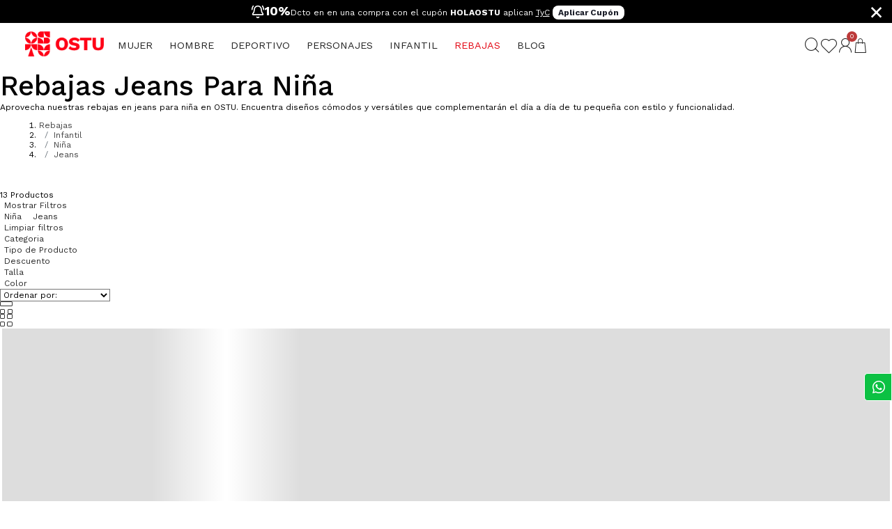

--- FILE ---
content_type: text/html;charset=UTF-8
request_url: https://www.ostu.com/rebajas-jeans-para-nina
body_size: 75819
content:
<!DOCTYPE html>
<html lang="">
<head>
<!--[if gt IE 9]><!-->
<script>//common/scripts.isml</script>
<script defer type="text/javascript" src="/on/demandware.static/Sites-Ostu-Site/-/default/v1768631198028/js/main.js"></script>

    <script defer type="text/javascript" src="/on/demandware.static/Sites-Ostu-Site/-/default/v1768631198028/js/search.js"
        
        >
    </script>

    <script defer type="text/javascript" src="/on/demandware.static/Sites-Ostu-Site/-/default/v1768631198028/js/productDetail.js"
        
        >
    </script>



<script>
(function(app){
app.resources = {"nitWrong":"nit.wrong.msj","telWrong":"tel.wrong.msj"};
app.urls = {"addToCart":"https://www.ostu.com/on/demandware.store/Sites-Ostu-Site/default/Cart-AddProduct","wishlist":"/on/demandware.store/Sites-Ostu-Site/default/Wishlist-AddProduct","urlAddToCartCustom":"https://www.ostu.com/on/demandware.store/Sites-Ostu-Site/default/Cart-AddProductCustom","getUrlFilters":"/on/demandware.store/Sites-Ostu-Site/default/Search-GetUrlFilters?"};
}(window.app = window.app || {}));
</script>



<!--<![endif]-->

<meta charset=UTF-8>
<meta http-equiv="x-ua-compatible" content="ie=edge">
<meta name="viewport" content="width=device-width, initial-scale=1, maximum-scale=1, user-scalable=no">



    <title>
        Rebajas Jeans Para Niña | Compra en OSTU
    </title>


<meta name="description"
    content="Descubre las rebajas en jeans para ni&ntilde;a en OSTU. Estilo pr&aacute;ctico y divertido para las peque&ntilde;as aventureras." />
<meta name="keywords"
    content="Commerce Cloud Storefront Reference Architecture" />



    
        <meta property="og:site_name" content="Rebajas Jeans Para Ni&ntilde;a | Ostu">
    


<link rel="icon" type="image/png" href="/on/demandware.static/Sites-Ostu-Site/-/default/dwfc2515c0/images/favicons/favicon-16x16.png" sizes="16x16" />
<link rel="icon" type="image/png" href="/on/demandware.static/Sites-Ostu-Site/-/default/dw5fb1f99f/images/favicons/favicon-32x32.png" sizes="32x32" />
<link rel="icon" type="image/png" href="/on/demandware.static/Sites-Ostu-Site/-/default/dwda61d1ee/images/favicons/favicon-96x96.png" sizes="96x96" />
<link rel="icon" type="image/png" href="/on/demandware.static/Sites-Ostu-Site/-/default/dwf7c1e514/images/favicons/favicon-128.png" sizes="128x128" />
<link rel="icon" type="image/png" href="/on/demandware.static/Sites-Ostu-Site/-/default/dwdf5ea4a3/images/favicons/favicon-196x196.png" sizes="196x196" />

<link rel="apple-touch-icon"  href="/on/demandware.static/Sites-Ostu-Site/-/default/dw8e0b8162/images/favicons/apple-touch-icon-180x180.png" sizes="180x180">


<link rel="stylesheet" href="/on/demandware.static/Sites-Ostu-Site/-/default/v1768631198028/css/global.css" />

    <link rel="stylesheet" href="/on/demandware.static/Sites-Ostu-Site/-/default/v1768631198028/css/search.css"  />

    <link rel="stylesheet" href="/on/demandware.static/Sites-Ostu-Site/-/default/v1768631198028/css/productDetail.css"  />







    <link rel="canonical" href="https://www.ostu.com/jeans-para-ninas" />


<script>
    window.dataLayer = window.dataLayer || [];
</script>


    <!-- Google Tag Manager -->
    <script>(function(w,d,s,l,i){w[l]=w[l]||[];w[l].push({'gtm.start':
    new Date().getTime(),event:'gtm.js'});var f=d.getElementsByTagName(s)[0],
    j=d.createElement(s),dl=l!='dataLayer'?'&l='+l:'';j.async=true;j.src=
    'https://www.googletagmanager.com/gtm.js?id='+i+dl;f.parentNode.insertBefore(j,f);
    })(window,document,'script','dataLayer','GTM-KM2P6FZ');</script>
    <!-- End Google Tag Manager -->



<!-- Marketing Cloud Analytics -->
<script type="text/javascript" src="//534003352.collect.igodigital.com/collect.js"></script>
<!-- End Marketing Cloud Analytics -->



<link rel="stylesheet" href="/on/demandware.static/Sites-Ostu-Site/-/default/v1768631198028/css/skin/skin.css" />

<link rel="stylesheet" href="https://cdn.fitit.ai/prod/latest/css/main.min.css" />
<script type="text/javascript">//<!--
/* <![CDATA[ (head-active_data.js) */
var dw = (window.dw || {});
dw.ac = {
    _analytics: null,
    _events: [],
    _category: "",
    _searchData: "",
    _anact: "",
    _anact_nohit_tag: "",
    _analytics_enabled: "true",
    _timeZone: "America/Bogota",
    _capture: function(configs) {
        if (Object.prototype.toString.call(configs) === "[object Array]") {
            configs.forEach(captureObject);
            return;
        }
        dw.ac._events.push(configs);
    },
	capture: function() { 
		dw.ac._capture(arguments);
		// send to CQ as well:
		if (window.CQuotient) {
			window.CQuotient.trackEventsFromAC(arguments);
		}
	},
    EV_PRD_SEARCHHIT: "searchhit",
    EV_PRD_DETAIL: "detail",
    EV_PRD_RECOMMENDATION: "recommendation",
    EV_PRD_SETPRODUCT: "setproduct",
    applyContext: function(context) {
        if (typeof context === "object" && context.hasOwnProperty("category")) {
        	dw.ac._category = context.category;
        }
        if (typeof context === "object" && context.hasOwnProperty("searchData")) {
        	dw.ac._searchData = context.searchData;
        }
    },
    setDWAnalytics: function(analytics) {
        dw.ac._analytics = analytics;
    },
    eventsIsEmpty: function() {
        return 0 == dw.ac._events.length;
    }
};
/* ]]> */
// -->
</script>
<script type="text/javascript">//<!--
/* <![CDATA[ (head-cquotient.js) */
var CQuotient = window.CQuotient = {};
CQuotient.clientId = 'bhfm-Ostu';
CQuotient.realm = 'BHFM';
CQuotient.siteId = 'Ostu';
CQuotient.instanceType = 'prd';
CQuotient.locale = 'default';
CQuotient.fbPixelId = '__UNKNOWN__';
CQuotient.activities = [];
CQuotient.cqcid='';
CQuotient.cquid='';
CQuotient.cqeid='';
CQuotient.cqlid='';
CQuotient.apiHost='api.cquotient.com';
/* Turn this on to test against Staging Einstein */
/* CQuotient.useTest= true; */
CQuotient.useTest = ('true' === 'false');
CQuotient.initFromCookies = function () {
	var ca = document.cookie.split(';');
	for(var i=0;i < ca.length;i++) {
	  var c = ca[i];
	  while (c.charAt(0)==' ') c = c.substring(1,c.length);
	  if (c.indexOf('cqcid=') == 0) {
		CQuotient.cqcid=c.substring('cqcid='.length,c.length);
	  } else if (c.indexOf('cquid=') == 0) {
		  var value = c.substring('cquid='.length,c.length);
		  if (value) {
		  	var split_value = value.split("|", 3);
		  	if (split_value.length > 0) {
			  CQuotient.cquid=split_value[0];
		  	}
		  	if (split_value.length > 1) {
			  CQuotient.cqeid=split_value[1];
		  	}
		  	if (split_value.length > 2) {
			  CQuotient.cqlid=split_value[2];
		  	}
		  }
	  }
	}
}
CQuotient.getCQCookieId = function () {
	if(window.CQuotient.cqcid == '')
		window.CQuotient.initFromCookies();
	return window.CQuotient.cqcid;
};
CQuotient.getCQUserId = function () {
	if(window.CQuotient.cquid == '')
		window.CQuotient.initFromCookies();
	return window.CQuotient.cquid;
};
CQuotient.getCQHashedEmail = function () {
	if(window.CQuotient.cqeid == '')
		window.CQuotient.initFromCookies();
	return window.CQuotient.cqeid;
};
CQuotient.getCQHashedLogin = function () {
	if(window.CQuotient.cqlid == '')
		window.CQuotient.initFromCookies();
	return window.CQuotient.cqlid;
};
CQuotient.trackEventsFromAC = function (/* Object or Array */ events) {
try {
	if (Object.prototype.toString.call(events) === "[object Array]") {
		events.forEach(_trackASingleCQEvent);
	} else {
		CQuotient._trackASingleCQEvent(events);
	}
} catch(err) {}
};
CQuotient._trackASingleCQEvent = function ( /* Object */ event) {
	if (event && event.id) {
		if (event.type === dw.ac.EV_PRD_DETAIL) {
			CQuotient.trackViewProduct( {id:'', alt_id: event.id, type: 'raw_sku'} );
		} // not handling the other dw.ac.* events currently
	}
};
CQuotient.trackViewProduct = function(/* Object */ cqParamData){
	var cq_params = {};
	cq_params.cookieId = CQuotient.getCQCookieId();
	cq_params.userId = CQuotient.getCQUserId();
	cq_params.emailId = CQuotient.getCQHashedEmail();
	cq_params.loginId = CQuotient.getCQHashedLogin();
	cq_params.product = cqParamData.product;
	cq_params.realm = cqParamData.realm;
	cq_params.siteId = cqParamData.siteId;
	cq_params.instanceType = cqParamData.instanceType;
	cq_params.locale = CQuotient.locale;
	
	if(CQuotient.sendActivity) {
		CQuotient.sendActivity(CQuotient.clientId, 'viewProduct', cq_params);
	} else {
		CQuotient.activities.push({activityType: 'viewProduct', parameters: cq_params});
	}
};
/* ]]> */
// -->
</script>


   <script type="application/ld+json">
        {"@context":"http://schema.org/","@type":"ItemList","itemListElement":[{"@type":"ListItem","position":1,"url":"https://www.ostu.com/jeans-wide-leg-tono-claro-para-nina/7704899593270.html"},{"@type":"ListItem","position":2,"url":"https://www.ostu.com/jeans-skinny-tono-claro-para-nina/7704275233462.html"},{"@type":"ListItem","position":3,"url":"https://www.ostu.com/jeans-slouchy-tono-negro-para-nina/7704899781790.html"},{"@type":"ListItem","position":4,"url":"https://www.ostu.com/jeans-wide-leg-con-foil-rosa-para-nina/7704275237668.html"},{"@type":"ListItem","position":5,"url":"https://www.ostu.com/jeans-wide-leg-con-foil-para-nina/7704275237347.html"},{"@type":"ListItem","position":6,"url":"https://www.ostu.com/jeans-culotte-tono-medio-para-nina/7704899770497.html"},{"@type":"ListItem","position":7,"url":"https://www.ostu.com/jeans-skinny-tono-claro-para-nina/7704899772958.html"},{"@type":"ListItem","position":8,"url":"https://www.ostu.com/jeans-slouchy-tono-claro-para-nina/7704899781424.html"},{"@type":"ListItem","position":9,"url":"https://www.ostu.com/jean-wide-leg-tono-rosa-para-nina/7704899021469.html"},{"@type":"ListItem","position":10,"url":"https://www.ostu.com/jeans-wide-leg-tono-oscuro-para-nina/7704899593355.html"},{"@type":"ListItem","position":11,"url":"https://www.ostu.com/jeans-skinny-tono-medio-para-nina/7704275233561.html"},{"@type":"ListItem","position":12,"url":"https://www.ostu.com/jeans-culotte-tono-claro-para-nina/7704899770596.html"},{"@type":"ListItem","position":13,"url":"https://www.ostu.com/jeans-culotte-tono-negro-para-nina/7704275290519.html"}]}
    </script>


</head>
<body>



    <div id="fitit-app"></div>
    <script type="text/javascript">
        window.fitit = {
            storeId: 'gngZaBI4lweExcJIyu5k', // Replace with your actual store ID
            storeMode: 'SPA'  // Use 'SPA' if your site is a Single Page Application
        };

        let script = document.createElement('script');
        script.type = 'text/javascript';
        script.src = 'https://cdn.fitit.ai/prod/latest/js/main.min.js';
        script.id = 'fitit-script'
        document.body.appendChild(script);

        window.addEventListener('fititReady', () => {
            console.log('Fitit READY');
        });
    </script>


<div class="js-page page" data-action="Search-Show" data-querystring="cgid=O4030105" data-dimension="/on/demandware.store/Sites-Ostu-Site/default/Device-SetDimensions">
<header class="main-header">
    <div class="content-slot-header">
    
	 

	
    
	 

	
</div>
    <div class="content-banner-app">
        
	 

	
    </div>
    
    
	 


	<div class="html-slot-container">
    
        
            <!-- Banner Descarga APP (solo web móvil) -->
<div class="top-banner" id="downloadAppBanner" style="display:none;">
    <div class="banner-icon">
        <svg xmlns="http://www.w3.org/2000/svg" width="20" height="20" viewBox="0 0 24 24" fill="none"
            stroke="currentColor" stroke-width="2" stroke-linecap="round" stroke-linejoin="round"
            class="lucide lucide-bell-ring-icon lucide-bell-ring">
            <path d="M10.268 21a2 2 0 0 0 3.464 0" />
            <path d="M22 8c0-2.3-.8-4.3-2-6" />
            <path
                d="M3.262 15.326A1 1 0 0 0 4 17h16a1 1 0 0 0 .74-1.673C19.41 13.956 18 12.499 18 8A6 6 0 0 0 6 8c0 4.499-1.411 5.956-2.738 7.326" />
            <path d="M4 2C2.8 3.7 2 5.7 2 8" />
        </svg>
    </div>

    <div>
        <div style="margin-bottom: 5px;">
            Descarga la APP y recibe <strong class="topBannerDiscount">15%</strong>Dcto en una compra
        </div>
        <!-- <button class="coupon-text">Descargar</button> -->
        <a href="http://app.app4less.es/app/facolco?campaign=newPopup" class="coupon-text" target="_blank"
            rel="noopener noreferrer">
            Descargar
        </a>
        <div style="font-size: 8px; margin-top: 4px;">Aplican TyC</div>
    </div>

    <span class="close-banner" id="closeDownloadBanner">&times;</span>
</div>

<!-- Banner Header -->
<div class="top-banner" id="topBannerWeb">
    <div class="banner-icon">
        <svg xmlns="http://www.w3.org/2000/svg" width="20" height="20" viewBox="0 0 24 24" fill="none"
            stroke="currentColor" stroke-width="2" stroke-linecap="round" stroke-linejoin="round"
            class="lucide lucide-bell-ring-icon lucide-bell-ring">
            <path d="M10.268 21a2 2 0 0 0 3.464 0" />
            <path d="M22 8c0-2.3-.8-4.3-2-6" />
            <path
                d="M3.262 15.326A1 1 0 0 0 4 17h16a1 1 0 0 0 .74-1.673C19.41 13.956 18 12.499 18 8A6 6 0 0 0 6 8c0 4.499-1.411 5.956-2.738 7.326" />
            <path d="M4 2C2.8 3.7 2 5.7 2 8" />
        </svg>
    </div>

    <form action="/on/demandware.store/Sites-Ostu-Site/default/Cart-AddCoupon" class="jsFormCoupon" method="POST">
        <input type="hidden" name="couponCode" value="holaostu" />
        <strong class="topBannerDiscount">10%</strong>Dcto en en una compra con el cupón <strong>HOLAOSTU</strong>
        aplican <a href="/promotions.html">TyC</a>
        <button type="submit" name="submit" id="jsButtonCouponText"
            class="coupon-container__button disabled coupon-text" disabled="disabled">
            Aplicar Cupón
        </button>
    </form>

    <span class="close-banner" id="closeBannerWeb">&times;</span>
</div>

<!-- Banner Header -->
<div class="top-banner" id="topBannerApp">
    <!-- Icono -->
    <div class="banner-icon">
        <svg xmlns="http://www.w3.org/2000/svg" width="20" height="20" viewBox="0 0 24 24" fill="none"
            stroke="currentColor" stroke-width="2" stroke-linecap="round" stroke-linejoin="round"
            class="lucide lucide-bell-ring-icon lucide-bell-ring">
            <path d="M10.268 21a2 2 0 0 0 3.464 0" />
            <path d="M22 8c0-2.3-.8-4.3-2-6" />
            <path
                d="M3.262 15.326A1 1 0 0 0 4 17h16a1 1 0 0 0 .74-1.673C19.41 13.956 18 12.499 18 8A6 6 0 0 0 6 8c0 4.499-1.411 5.956-2.738 7.326" />
            <path d="M4 2C2.8 3.7 2 5.7 2 8" />
        </svg>
    </div>

    <form action="/on/demandware.store/Sites-Ostu-Site/default/Cart-AddCoupon" class="jsFormCoupon" method="POST">
        <input type="hidden" name="couponCode" value="app-ostu" />
        <strong class="topBannerDiscount">15%</strong>Dcto en una compra con el cupón <strong>APP-OSTU</strong>, por la APP
        aplican <a href="/promotions.html">TyC</a>
        <button type="submit" name="submit" id="jsButtonCouponText"
            class="coupon-container__button disabled coupon-text" disabled="disabled">
            Aplicar Cupón
        </button>
    </form>

    <!-- Botón de cierre -->
    <span class="close-banner" id="closeBannerApp">&times;</span>
</div>

<!-- Banner negro rotando -->
<div class="black-banner banner-hideapp" id="blackBanner">
    <div class="rotating-text">
        <span>Compra Online Recoge en tienda</span>
        <span>Compras con tarjetas de débito y crédito</span>
        <span>Devoluciones gratuitas</span>
        <!-- <span>Paga con Addi</span> -->
        <span>Envíos gratis desde <span class="jsFreeShippingPlaceholder">$ </span> </span>
    </div>
</div>

<style>
    .top-banner {
        background-color: #000;
        display: flex;
        align-items: center;
        justify-content: center;
        padding: 5px 40px 5px 15px;
        color: white;
        font-size: 12px;
        /* font-family: 'Red Hat Display'; */
        position: relative;
        gap: 8px;
        text-align: center;
    }

    .topBannerDiscount {
        font-size: 18px;
    }

    .banner-icon svg {
        color: white;
        flex-shrink: 0;
    }

    .jsFormCoupon a {
        text-decoration: underline;
        color: white;
    }

    .coupon-text {
        background-color: white;
        color: #1c1f2a;
        padding: 3px 8px;
        border-radius: 8px;
        font-weight: bold;
        border: none;
        cursor: pointer;
    }

    .coupon-text:hover {
        background-color: #000;
        color: white;
        border: 1px solid white;
    }

    .close-banner {
        position: absolute;
        right: 12px;
        top: 50%;
        transform: translateY(-50%);
        font-size: 35px;
        cursor: pointer;
        color: white;
    }

    .close-banner:hover {
        color: #ffcccc;
    }

    /* Banner negro */
    .black-banner {
        display: none;
        /* oculto por defecto */
        background-color: black;
        color: white;
        /* font-family: 'Red Hat Display'; */
        font-size: 12px;
        padding: 8px 15px;
        text-align: center;
        overflow: hidden;
        height: 20px;
        position: relative;
    }

    .rotating-text {
        display: flex;
        flex-direction: column;
        animation: slide 12s infinite;
        position: absolute;
        top: 0;
        left: 50%;
        transform: translateX(-50%);
    }

    .rotating-text span {
        height: 20px;
        line-height: 20px;
        white-space: nowrap;
    }

    @media (max-width: 768px) {
        .top-banner {
            font-size: 12px;
        }

        .black-banner {
            font-size: 12px;
        }
    }

    @keyframes slide {

        0%,
        20% {
            transform: translate(-50%, 0);
        }

        25%,
        45% {
            transform: translate(-50%, -20px);
        }

        50%,
        70% {
            transform: translate(-50%, -40px);
        }

        75%,
        95% {
            transform: translate(-50%, -60px);
        }

        100% {
            transform: translate(-50%, 0);
        }
    }
</style>

<script>
    const bannerWeb = document.getElementById('topBannerWeb');
    const bannerApp = document.getElementById('topBannerApp');
    const bannerDownload = document.getElementById('downloadAppBanner');
    const closeWeb = document.getElementById('closeBannerWeb');
    const closeApp = document.getElementById('closeBannerApp');
    const closeDownload = document.getElementById('closeDownloadBanner');
    const blackBanner = document.getElementById('blackBanner');

    const isApp = navigator.userAgent.toLowerCase().includes("rktwebview");
    const isMobile = window.innerWidth <= 768;

    const ONE_DAY = 24 * 60 * 60 * 1000;
    const CLOSE_DELAYS = { 1: ONE_DAY, 2: 7 * ONE_DAY, 3: 30 * ONE_DAY };

    function shouldShowBanner(keyPrefix) {
        const closeCount = Number(localStorage.getItem(keyPrefix + 'CloseCount')) || 0;
        const nextShowDate = Number(localStorage.getItem(keyPrefix + 'NextShowDate')) || 0;
        const permanentlyClosed = localStorage.getItem(keyPrefix + 'PermanentlyClosed') === 'true';
        const now = Date.now();

        if (permanentlyClosed) return false;
        if (nextShowDate && now < nextShowDate) return false;
        return true;
    }

    function handleClose(banner, keyPrefix, onAfterClose) {
        if (banner) banner.style.display = 'none';

        let closeCount = Number(localStorage.getItem(keyPrefix + 'CloseCount')) || 0;
        closeCount += 1;
        localStorage.setItem(keyPrefix + 'CloseCount', String(closeCount));

        if (CLOSE_DELAYS[closeCount]) {
            localStorage.setItem(keyPrefix + 'NextShowDate', String(Date.now() + CLOSE_DELAYS[closeCount]));
        } else if (closeCount >= 4) {
            localStorage.setItem(keyPrefix + 'PermanentlyClosed', 'true');
        }

        if (onAfterClose) onAfterClose();
    }

    function hideAllBanners() {
        if (bannerWeb) bannerWeb.style.display = 'none';
        if (bannerApp) bannerApp.style.display = 'none';
        if (bannerDownload) bannerDownload.style.display = 'none';
        if (blackBanner) blackBanner.style.display = 'none';
    }

    // 🔹 Mostrar banners según contexto
    hideAllBanners(); // Ocultar todos primero

    if (isApp) {
        // Solo mostrar en app
        if (shouldShowBanner('app')) {
            bannerApp.style.display = 'flex';
        } else {
            blackBanner.style.display = 'block';
        }

    } else if (isMobile) {
        // Mobile web - prioridad al banner de descarga
        if (shouldShowBanner('download')) {
            bannerDownload.style.display = 'flex';
        } else if (shouldShowBanner('web')) {
            bannerWeb.style.display = 'flex';
        } else {
            blackBanner.style.display = 'block';
        }

    } else {
        // Desktop
        if (shouldShowBanner('web')) {
            bannerWeb.style.display = 'flex';
        } else {
            blackBanner.style.display = 'block';
        }
    }

    // Eventos de cierre
    if (closeDownload) {
        closeDownload.addEventListener('click', () => {
            handleClose(bannerDownload, 'download', () => {
                // Después de cerrar download banner, mostrar web banner si corresponde
                if (shouldShowBanner('web')) {
                    bannerWeb.style.display = 'flex';
                } else {
                    blackBanner.style.display = 'block';
                }
            });
        });
    }

    if (closeWeb) {
        closeWeb.addEventListener('click', () => {
            handleClose(bannerWeb, 'web', () => {
                blackBanner.style.display = 'block';
            });
        });
    }

    if (closeApp) {
        closeApp.addEventListener('click', () => {
            handleClose(bannerApp, 'app', () => {
                blackBanner.style.display = 'block';
            });
        });
    }
</script>
        
    
</div>
 
	
    <div class="main-header__main-content">
        <div class="menu-toggle-mob">
            <span id="jsNavSwitcher" class="iconOstu iconOstu--menu"></span>
        </div>
        <div class="primary-logo">
            <a class="logo-link" href="/"
                title="Commerce Cloud Storefront Reference Architecture Home">
                <img src="/on/demandware.static/Sites-Ostu-Site/-/default/dw5868595b/images/common/logo.png" alt="Ostu | Site" />
            </a>
        </div>
        
<nav class="nav-menu" role="navigation" aria-expanded="true" aria-hidden="false">
    <div class="nav-menu__container">
        <ul class="menu-category js-nav-lvl-item lvl-1" role="menu" lvl="1">
            
                
                    

                    
                        <li class="nav-item Mujer js-nav-item js-nav-item-lvl-1" category-id="O1000000" category="Mujer" >
                            <button class="mobile-up button-category-mobile js-display-mobile-submenu parent" role="button">
                                <span
                                    
                                >Mujer</span>
                                
                                <i class="iconOstu iconOstu--arrow"></i>
                            </button>
                            <a class="desktop-up nav-item__link js-nav-item-link js-nav-item-lvl-1-link parent jsHeaderButton"
                                data-target="Menu Mujer"
                                href="/ropa-para-mujer"
                                data-target="Mujer"
                                
                                >
                                Mujer
                            </a>
                            
                            
                            
                            
                            


<div 
    class="value content submenu js-nav-lvl-item lvl-2" lvl="2">
    <div class="lvl-2__inner js-lvl-2-inner">
        <div class="menu-wrapper">
            <ul class="menu-category Mujer" role="menu"
                aria-label="O1000000" >
                
                    
                        <li class="nav-item js-nav-item collapsible-md active" category="Ropa" parent="Mujer">
                            <a class="desktop-up nav-item__link js-nav-item-link jsMenuButton"
                                href="/ropa-mujer"
                                data-target="Mujer-Ropa"
                                
                                >
                                Ropa
                                
                            </a>
                            <button class="title mobile-up button-category-mobile" aria-expanded="true" aria-controls="collapsible-Mujer-Ropa">
                                <p class="title__text">
                                    Ropa
                                    
                                </p>
                                <i class="iconOstu iconOstu--arrow"></i>
                            </button>
                            
                            
                            


<div  id="collapsible-Mujer-Ropa" 
    class="value content submenu js-nav-lvl-item lvl-3" lvl="3">
    <div class="lvl-3__inner js-lvl-3-inner">
        <div class="menu-wrapper">
            <ul class="menu-category Ropa" role="menu"
                aria-label="O1020000" >
                
                    
                        
                        <li class="js-nav-item nav-item" category="Ver-Todo">
                            <a href="/ropa-mujer" id="O1022000" role="menuitem" data-target="Mujer-Ropa-Ver Todo" class="nav-item__link js-nav-item-link jsMenuButton"
                                tabindex="0"
                                
                                >
                                Ver Todo
                                
                            </a>
                        </li>
                    
                
                    
                        
                        <li class="js-nav-item nav-item" category="Tenis-desde-$69.900">
                            <a href="/tenis-para-mujer" id="amtenis" role="menuitem" data-target="Mujer-Ropa-Zapatos" class="nav-item__link js-nav-item-link jsMenuButton"
                                tabindex="0"
                                style="color:#844AB4"
                                >
                                Tenis desde $69.900
                                
                            </a>
                        </li>
                    
                
                    
                        
                        <li class="js-nav-item nav-item" category="Jeans-desde-$69.900">
                            <a href="/jeans-para-mujer" id="O1020801" role="menuitem" data-target="Mujer-Ropa-Denim-Jeans" class="nav-item__link js-nav-item-link jsMenuButton"
                                tabindex="0"
                                style="color:#844AB4"
                                >
                                Jeans desde $69.900
                                
                            </a>
                        </li>
                    
                
                    
                        
                        <li class="js-nav-item nav-item" category="Camisetas-desde-$19.900">
                            <a href="/camisetas-para-mujer" id="O1020201" role="menuitem" data-target="Mujer-Ropa-Camisetas y Tops-Camisetas" class="nav-item__link js-nav-item-link jsMenuButton"
                                tabindex="0"
                                style="color:#844AB4"
                                >
                                Camisetas desde $19.900
                                
                            </a>
                        </li>
                    
                
                    
                        
                        <li class="js-nav-item nav-item" category="Chaquetas-y-Chalecos">
                            <a href="/chaquetas-y-chalecos-para-mujer" id="O1020300" role="menuitem" data-target="Mujer-Ropa-Chaquetas y Chalecos" class="nav-item__link js-nav-item-link jsMenuButton"
                                tabindex="0"
                                
                                >
                                Chaquetas y Chalecos
                                
                            </a>
                        </li>
                    
                
                    
                        
                        <li class="js-nav-item nav-item" category="Pantalones">
                            <a href="/pantalones-para-mujer" id="O1020900" role="menuitem" data-target="Mujer-Ropa-Pantalones" class="nav-item__link js-nav-item-link jsMenuButton"
                                tabindex="0"
                                
                                >
                                Pantalones
                                
                            </a>
                        </li>
                    
                
                    
                        
                        <li class="js-nav-item nav-item" category="Faldas-y-Vestidos">
                            <a href="/faldas-y-vestidos-para-mujer" id="O1020600" role="menuitem" data-target="Mujer-Ropa-Faldas y Vestidos" class="nav-item__link js-nav-item-link jsMenuButton"
                                tabindex="0"
                                
                                >
                                Faldas y Vestidos
                                
                            </a>
                        </li>
                    
                
                    
                        
                        <li class="js-nav-item nav-item" category="Crop-Top">
                            <a href="/crop-top-mujer" id="O1021200" role="menuitem" data-target="Mujer-Ropa-Crop Top" class="nav-item__link js-nav-item-link jsMenuButton"
                                tabindex="0"
                                
                                >
                                Crop Top
                                
                            </a>
                        </li>
                    
                
                    
                        
                        <li class="js-nav-item nav-item" category="Joggers">
                            <a href="/joggers-mujer" id="aJoggers" role="menuitem" data-target="Mujer-Ropa-Joggers" class="nav-item__link js-nav-item-link jsMenuButton"
                                tabindex="0"
                                
                                >
                                Joggers
                                
                            </a>
                        </li>
                    
                
                    
                        
                        <li class="js-nav-item nav-item" category="Blusas">
                            <a href="/blusas" id="O1020101" role="menuitem" data-target="Mujer-Ropa-Blusas Y Camisas-Blusas" class="nav-item__link js-nav-item-link jsMenuButton"
                                tabindex="0"
                                
                                >
                                Blusas
                                
                            </a>
                        </li>
                    
                
                    
                        
                        <li class="js-nav-item nav-item" category="Camisas">
                            <a href="/camisas-para-mujer" id="O1020102" role="menuitem" data-target="Mujer-Ropa-Blusas Y Camisas-Camisas" class="nav-item__link js-nav-item-link jsMenuButton"
                                tabindex="0"
                                
                                >
                                Camisas
                                
                            </a>
                        </li>
                    
                
                    
                        
                        <li class="js-nav-item nav-item" category="Buzos,-Hoodies-y-Sacos">
                            <a href="/buzos-y-sacos-para-mujer" id="O1021100" role="menuitem" data-target="null" class="nav-item__link js-nav-item-link jsMenuButton"
                                tabindex="0"
                                
                                >
                                Buzos, Hoodies y Sacos
                                
                            </a>
                        </li>
                    
                
                    
                        
                        <li class="js-nav-item nav-item" category="Polos">
                            <a href="/polos-para-mujer" id="O1020204" role="menuitem" data-target="Mujer-Ropa-Camisetas y Tops-Polos" class="nav-item__link js-nav-item-link jsMenuButton"
                                tabindex="0"
                                
                                >
                                Polos
                                
                            </a>
                        </li>
                    
                
                    
                        
                        <li class="js-nav-item nav-item" category="Tops-y-bodys">
                            <a href="/tops-y-bodys-para-mujer" id="O1020200" role="menuitem" data-target="Mujer-Ropa-Tops y bodys" class="nav-item__link js-nav-item-link jsMenuButton"
                                tabindex="0"
                                
                                >
                                Tops y bodys
                                
                            </a>
                        </li>
                    
                
                    
                        
                        <li class="js-nav-item nav-item" category="Bermudas-y-Shorts">
                            <a href="/bermudas-y-shorts-para-mujer" id="O1021000" role="menuitem" data-target="Mujer-Ropa-Bermudas y Shorts" class="nav-item__link js-nav-item-link jsMenuButton"
                                tabindex="0"
                                
                                >
                                Bermudas y Shorts
                                
                            </a>
                        </li>
                    
                
                    
                        
                        <li class="js-nav-item nav-item" category="Leggins">
                            <a href="/leggins-para-mujer" id="O1020700" role="menuitem" data-target="Mujer-Ropa-Leggins" class="nav-item__link js-nav-item-link jsMenuButton"
                                tabindex="0"
                                
                                >
                                Leggins
                                
                            </a>
                        </li>
                    
                
            </ul>
        </div>
        <div class="banner-container js-banner-container">
            
    
    <div class="content-asset"><!-- dwMarker="content" dwContentID="9f8607914886243cb2fddbf951" -->
        <div category-id="O1000000" class="banner-menu js-banner-menu-mujer" quantity="4">
    <a class="banner-menu__link" href="/ropa-interior-para-mujer">
        <img alt="banner-menu-mujer-1"src="https://www.ostu.com/on/demandware.static/-/Sites-Ostu-Library/default/dwdcad564c/images/menu/mujer/banner-menu-mujer-jun-25-1.webp" title="banner-menu-mujer-1" />
    </a>
    <a class="banner-menu__link" href="/zapatos-para-mujer">
        <img alt="banner-menu-mujer-2" src="https://www.ostu.com/on/demandware.static/-/Sites-Ostu-Library/default/dw11b804ac/images/menu/mujer/banner-menu-mujer-jun-25-2.webp"
        title="banner-menu-mujer-2" />
    </a>
    <a class="banner-menu__link" href="/ropa-deportiva-para-mujer">
        <img alt="banner-menu-mujer-3" src="https://www.ostu.com/on/demandware.static/-/Sites-Ostu-Library/default/dw1a6be552/images/menu/mujer/banner-menu-mujer-jun-25-3.webp"
        title="banner-menu-mujer-3" />
    </a>
    <a class="banner-menu__link" href="/ropa-mujer">
        <img alt="banner-menu-mujer-4" src="https://www.ostu.com/on/demandware.static/-/Sites-Ostu-Library/default/dwe6401a6d/images/menu/mujer/banner-menu-mujer-jun-25-4.webp"
        title="banner-menu-mujer-4" />
    </a>
</div>
    </div> <!-- End content-asset -->



            
    
    <div class="content-asset"><!-- dwMarker="content" dwContentID="71b38b86bba61568b9f55c21a2" -->
        <div category-id="O2000000" class="banner-menu js-banner-menu-hombre" quantity="4">
    <a class="banner-menu__link" href="/ropa-interior-para-hombre">
        <img alt="banner-menu-hombre-1"src="https://www.ostu.com/on/demandware.static/-/Sites-Ostu-Library/default/dw9844f5f1/images/menu/hombre/banner-menu-hombre-jun-25-1x.webp" title="banner-menu-hombre-1" />
    </a>
    <a class="banner-menu__link" href="/zapatos-para-hombre">
        <img alt="banner-menu-hombre-2" src="https://www.ostu.com/on/demandware.static/-/Sites-Ostu-Library/default/dwdf74b336/images/menu/hombre/banner-menu-hombre-jun-25-2x.webp"
        title="banner-menu-hombre-2" />
    </a>
    <a class="banner-menu__link" href="/ropa-deportiva-para-hombre">
        <img alt="banner-menu-hombre-3" src="https://www.ostu.com/on/demandware.static/-/Sites-Ostu-Library/default/dw3b23aab4/images/menu/hombre/banner-menu-hombre-jun-25-3x.webp"
        title="banner-menu-hombre-3" />
    </a>
    <a class="banner-menu__link" href="/ropa-hombre">
        <img alt="banner-menu-hombre-4" src="https://www.ostu.com/on/demandware.static/-/Sites-Ostu-Library/default/dw801062ef/images/menu/hombre/banner-menu-hombre-jun-25-4x.webp"
        title="banner-menu-hombre-4" />
    </a>
</div>
    </div> <!-- End content-asset -->



            
    
    <div class="content-asset"><!-- dwMarker="content" dwContentID="0e6e7aff2536713a7aa5758e8b" -->
        <div class="banner-menu js-banner-menu-infantil" category-id="O3000000" quantity="4">
    <a class="banner-menu__link" href="/rebajas-infantil">
        <img alt="banner-menu-infantil-1" src="https://www.ostu.com/on/demandware.static/-/Sites-Ostu-Library/default/dw02a9d320/images/menu/infantil/banner-menu-infantil-jun-25-1.webp" title="banner-menu-infantil-1" />
    </a>
    <a class="banner-menu__link" href="/ropa-para-ninos">
        <img alt="banner-menu-infantil-2" src="https://www.ostu.com/on/demandware.static/-/Sites-Ostu-Library/default/dwdb2cf88a/images/menu/infantil/banner-menu-infantil-jun-25-2.webp" title="banner-menuinfantil-2" />
    </a>
    <a class="banner-menu__link" href="/ropa-para-ninas">
        <img alt="banner-menu-infantil-3" src="https://www.ostu.com/on/demandware.static/-/Sites-Ostu-Library/default/dwd04122ec/images/menu/infantil/banner-menu-infantil-jun-25-3.webp" title="banner-menuinfantil-3" />
    </a>
    <a class="banner-menu__link" href="/nueva-coleccion-infantil">
        <img alt="banner-menu-infantil-4" src="https://www.ostu.com/on/demandware.static/-/Sites-Ostu-Library/default/dwbaf20b7d/images/menu/infantil/banner-menu-infantil-jun-25-4.webp" title="banner-menuinfantil-4" />
    </a>
</div>

<!-- <div class="banner-menu js-banner-menu-infantil"><a href="/ropa-infantil"><img alt="banner-menu-infantil"
            src="https://sftp.patprimo.com.co/OSTU/Front/banner-menu-ostu-kids.jpg" title="banner-menu-infantil" /></a>
</div> -->
    </div> <!-- End content-asset -->



            
    
    <div class="content-asset"><!-- dwMarker="content" dwContentID="a9666e69b305f60ae196df5557" -->
        <div category-id="O4000000" class="banner-menu js-banner-menu-rebajas" quantity="4">
    <a class="banner-menu__link" href="/rebajas-para-mujer">
        <img alt="banner-menu-rebajas-1"src="https://www.ostu.com/on/demandware.static/-/Sites-Ostu-Library/default/dw7e674dde/images/menu/rebajas/banner-menu-rebajas-jul-25-1.webp" title="banner-menu-rebajas-1" />
    </a>
    <a class="banner-menu__link" href="/rebajas-para-hombre">
        <img alt="banner-menu-rebajas-2" src="https://www.ostu.com/on/demandware.static/-/Sites-Ostu-Library/default/dw6e182c6e/images/menu/rebajas/banner-menu-rebajas-jul-25-2.webp"
        title="banner-menu-rebajas-2" />
    </a>
    <a class="banner-menu__link" href="/rebajas-infantil">
        <img alt="banner-menu-rebajas-3" src="https://www.ostu.com/on/demandware.static/-/Sites-Ostu-Library/default/dwbfe5109b/images/menu/rebajas/banner-menu-rebajas-jul-25-3.webp"
        title="banner-menu-rebajas-3" />
    </a>
    <a class="banner-menu__link" href="/rebajas">
        <img alt="banner-menu-rebajas-4" src="https://www.ostu.com/on/demandware.static/-/Sites-Ostu-Library/default/dw23721b36/images/menu/rebajas/banner-menu-rebajas-jul-25-4x.webp"
        title="banner-menu-rebajas-4" />
    </a>
</div>
<!-- 
<div class="banner-menu js-banner-menu-rebajas"><a href="/rebajas"><img alt="banner-menu-rebajas"
            src="https://www.ostu.com/on/demandware.static/-/Sites-Ostu-Library/default/dw6090d100/images/menu/banner-ostu-menu-jun24-sale.jpg" title="banner-menu-rebajas" /></a></div> -->
    </div> <!-- End content-asset -->



            
    
    <div class="content-asset"><!-- dwMarker="content" dwContentID="e23eb70f5ad2d11b4c23ec5ba7" -->
        <div class="banner-menu" category-id="aDeportes" class="banner-menu js-banner-menu-deportivo" quantity="4">
    <a class="banner-menu__link" href="/ropa-deportiva-para-hombre">
        <img alt="banner-menu-deportivo-1" src="https://www.ostu.com/on/demandware.static/-/Sites-Ostu-Library/default/dw7c692db7/images/menu/deportivo/banner-menu-deportivo-jul-25-1x.webp" title="banner-menu-deportivo-1" />
    </a>
    <a class="banner-menu__link" href="/tenis-deportivos-para-mujer">
        <img alt="banner-menu-deportivo-2" src="https://www.ostu.com/on/demandware.static/-/Sites-Ostu-Library/default/dwe629db70/images/menu/deportivo/banner-menu-deportivo-jul-25-2x.webp" title="banner-menu-deportivo-2" />
    </a>
    <a class="banner-menu__link" href="/tenis-deportivos-para-hombre">
        <img alt="banner-menu-deportivo-3" src="https://www.ostu.com/on/demandware.static/-/Sites-Ostu-Library/default/dw2573003a/images/menu/deportivo/banner-menu-deportivo-jul-25-3x.webp" title="banner-menu-deportivo-3" />
    </a>
    <a class="banner-menu__link" href="/ropa-deportiva-para-mujer">
        <img alt="banner-menu-deportivo-4" src="https://www.ostu.com/on/demandware.static/-/Sites-Ostu-Library/default/dw457092c2/images/menu/deportivo/banner-menu-deportivo-jul-25-4x.webp" title="banner-menu-deportivo-4" />
    </a>
</div>
<div category-id="O8000000" class="banner-menu js-banner-menu-licencias" quantity="4">
    <a class="banner-menu__link" href="/marvel">
        <img alt="banner-menu-licencias-1"src="https://www.ostu.com/on/demandware.static/-/Sites-Ostu-Library/default/dw9cd70f05/images/menu/licencias/banner-menu-licencias-jun-25-1.webp" title="banner-menu-licencias-1" />
    </a>
    <a class="banner-menu__link" href="/bandas-rock">
        <img alt="banner-menu-licencias-2" src="https://www.ostu.com/on/demandware.static/-/Sites-Ostu-Library/default/dw04ee3c4f/images/menu/licencias/banner-menu-licencias-jun-25-2x.webp"
        title="banner-menu-licencias-2" />
    </a>
    <a class="banner-menu__link" href="/licencias-deportes">
        <img alt="banner-menu-licencias-3" src="https://www.ostu.com/on/demandware.static/-/Sites-Ostu-Library/default/dw4d7bf665/images/menu/licencias/banner-menu-licencias-jun-25-3x.webp"
        title="banner-menu-licencias-3" />
    </a>
    <a class="banner-menu__link" href="/disney">
        <img alt="banner-menu-licencias-4" src="https://www.ostu.com/on/demandware.static/-/Sites-Ostu-Library/default/dwf78dd0be/images/menu/licencias/banner-menu-licencias-jun-25-4.webp"
        title="banner-menu-licencias-4" />
    </a>
</div>
<div class="banner-menu js-banner-menu-calzado" category-id="aCalzado" quantity="4">
    <a class="banner-menu__link" href="/nueva-coleccion-calzado">
        <img alt="banner-menu-calzado-1"src="https://www.ostu.com/on/demandware.static/-/Sites-Ostu-Library/default/dw7f680ebe/images/menu/calzado/banner-menu-calzado-jun-25-1.webp" title="banner-menu-calzado-1" />
    </a>
    <a class="banner-menu__link" href="/zapatos-para-hombre">
        <img alt="banner-menu-calzado-2" src="https://www.ostu.com/on/demandware.static/-/Sites-Ostu-Library/default/dwa17b6a28/images/menu/calzado/banner-menu-calzado-jun-25-2.webp"
        title="banner-menu-calzado-2" />
    </a>
    <a class="banner-menu__link" href="/zapatos-para-mujer">
        <img alt="banner-menu-calzado-3" src="https://www.ostu.com/on/demandware.static/-/Sites-Ostu-Library/default/dw2e24cf64/images/menu/calzado/banner-menu-calzado-jun-25-3.webp"
        title="banner-menu-calzado-3" />
    </a>
    <a class="banner-menu__link" href="/calzado-en-oferta">
        <img alt="banner-menu-calzado-4" src="https://www.ostu.com/on/demandware.static/-/Sites-Ostu-Library/default/dw473c0718/images/menu/calzado/banner-menu-calzado-jun-25-4.webp"
        title="banner-menu-calzado-4" />
    </a>
</div>
<!-- <div class="banner-menu js-banner-menu-hombre"><a href="/denim-para-hombre"><img alt="banner-menu-hombre"
    src="https://sftp.patprimo.com.co/OSTU/Front/banner-menu-ostu-hombre.jpg" title="banner-menu-hombre" /></a>
</div> -->
    </div> <!-- End content-asset -->



        </div>
    </div>
</div>

                        </li>
                    
                
                    
                        <li class="nav-item js-nav-item collapsible-md active" category="Zapatos" parent="Mujer">
                            <a class="desktop-up nav-item__link js-nav-item-link jsMenuButton"
                                href="/zapatos-para-mujer"
                                data-target="Mujer-Zapatos"
                                
                                >
                                Zapatos
                                
                            </a>
                            <button class="title mobile-up button-category-mobile" aria-expanded="true" aria-controls="collapsible-Mujer-Zapatos">
                                <p class="title__text">
                                    Zapatos
                                    
                                </p>
                                <i class="iconOstu iconOstu--arrow"></i>
                            </button>
                            
                            
                            


<div  id="collapsible-Mujer-Zapatos" 
    class="value content submenu js-nav-lvl-item lvl-3" lvl="3">
    <div class="lvl-3__inner js-lvl-3-inner">
        <div class="menu-wrapper">
            <ul class="menu-category Zapatos" role="menu"
                aria-label="O1060000" >
                
                    
                        
                        <li class="js-nav-item nav-item" category="Ver-Todo">
                            <a href="/zapatos-para-mujer" id="O1060300" role="menuitem" data-target="Mujer-Zapatos-Ver Todo" class="nav-item__link js-nav-item-link jsMenuButton"
                                tabindex="0"
                                
                                >
                                Ver Todo
                                
                            </a>
                        </li>
                    
                
                    
                        
                        <li class="js-nav-item nav-item" category="Deportivos">
                            <a href="/tenis-deportivos-para-mujer" id="O1060101" role="menuitem" data-target="Mujer-Zapatos-Deportivos" class="nav-item__link js-nav-item-link jsMenuButton"
                                tabindex="0"
                                
                                >
                                Deportivos
                                
                            </a>
                        </li>
                    
                
                    
                        
                        <li class="js-nav-item nav-item" category="Casuales">
                            <a href="/tenis-casuales-para-mujer" id="O1060102" role="menuitem" data-target="Mujer-Zapatos-Tenis-Casuales" class="nav-item__link js-nav-item-link jsMenuButton"
                                tabindex="0"
                                
                                >
                                Casuales
                                
                            </a>
                        </li>
                    
                
                    
                        
                        <li class="js-nav-item nav-item" category="Sandalias">
                            <a href="/sandalias-para-mujer" id="O1060200" role="menuitem" data-target="Mujer-Zapatos-Sandalias" class="nav-item__link js-nav-item-link jsMenuButton"
                                tabindex="0"
                                
                                >
                                Sandalias
                                
                            </a>
                        </li>
                    
                
                    
                        
                        <li class="js-nav-item nav-item" category="Botas">
                            <a href="/botas-para-mujer" id="O1060400" role="menuitem" data-target="Mujer-Zapatos-Botas" class="nav-item__link js-nav-item-link jsMenuButton"
                                tabindex="0"
                                
                                >
                                Botas
                                
                            </a>
                        </li>
                    
                
                    
                        
                        <li class="js-nav-item nav-item" category="Canvas">
                            <a href="/tenis-canvas-mujer" id="O1060500" role="menuitem" data-target="Mujer-Zapatos-Canvas" class="nav-item__link js-nav-item-link jsMenuButton"
                                tabindex="0"
                                
                                >
                                Canvas
                                
                            </a>
                        </li>
                    
                
                    
                        
                        <li class="js-nav-item nav-item" category="Chunkys">
                            <a href="/tenis-chunkys-mujer" id="O1060600" role="menuitem" data-target="Mujer-Zapatos-Chunkys" class="nav-item__link js-nav-item-link jsMenuButton"
                                tabindex="0"
                                
                                >
                                Chunkys
                                
                            </a>
                        </li>
                    
                
                    
                        
                        <li class="js-nav-item nav-item" category="Baletas">
                            <a href="/baletas-para-mujer" id="O1060700" role="menuitem" data-target="Mujer-Zapatos-Baletas" class="nav-item__link js-nav-item-link jsMenuButton"
                                tabindex="0"
                                
                                >
                                Baletas
                                
                            </a>
                        </li>
                    
                
            </ul>
        </div>
        <div class="banner-container js-banner-container">
            
    
    <div class="content-asset"><!-- dwMarker="content" dwContentID="9f8607914886243cb2fddbf951" -->
        <div category-id="O1000000" class="banner-menu js-banner-menu-mujer" quantity="4">
    <a class="banner-menu__link" href="/ropa-interior-para-mujer">
        <img alt="banner-menu-mujer-1"src="https://www.ostu.com/on/demandware.static/-/Sites-Ostu-Library/default/dwdcad564c/images/menu/mujer/banner-menu-mujer-jun-25-1.webp" title="banner-menu-mujer-1" />
    </a>
    <a class="banner-menu__link" href="/zapatos-para-mujer">
        <img alt="banner-menu-mujer-2" src="https://www.ostu.com/on/demandware.static/-/Sites-Ostu-Library/default/dw11b804ac/images/menu/mujer/banner-menu-mujer-jun-25-2.webp"
        title="banner-menu-mujer-2" />
    </a>
    <a class="banner-menu__link" href="/ropa-deportiva-para-mujer">
        <img alt="banner-menu-mujer-3" src="https://www.ostu.com/on/demandware.static/-/Sites-Ostu-Library/default/dw1a6be552/images/menu/mujer/banner-menu-mujer-jun-25-3.webp"
        title="banner-menu-mujer-3" />
    </a>
    <a class="banner-menu__link" href="/ropa-mujer">
        <img alt="banner-menu-mujer-4" src="https://www.ostu.com/on/demandware.static/-/Sites-Ostu-Library/default/dwe6401a6d/images/menu/mujer/banner-menu-mujer-jun-25-4.webp"
        title="banner-menu-mujer-4" />
    </a>
</div>
    </div> <!-- End content-asset -->



            
    
    <div class="content-asset"><!-- dwMarker="content" dwContentID="71b38b86bba61568b9f55c21a2" -->
        <div category-id="O2000000" class="banner-menu js-banner-menu-hombre" quantity="4">
    <a class="banner-menu__link" href="/ropa-interior-para-hombre">
        <img alt="banner-menu-hombre-1"src="https://www.ostu.com/on/demandware.static/-/Sites-Ostu-Library/default/dw9844f5f1/images/menu/hombre/banner-menu-hombre-jun-25-1x.webp" title="banner-menu-hombre-1" />
    </a>
    <a class="banner-menu__link" href="/zapatos-para-hombre">
        <img alt="banner-menu-hombre-2" src="https://www.ostu.com/on/demandware.static/-/Sites-Ostu-Library/default/dwdf74b336/images/menu/hombre/banner-menu-hombre-jun-25-2x.webp"
        title="banner-menu-hombre-2" />
    </a>
    <a class="banner-menu__link" href="/ropa-deportiva-para-hombre">
        <img alt="banner-menu-hombre-3" src="https://www.ostu.com/on/demandware.static/-/Sites-Ostu-Library/default/dw3b23aab4/images/menu/hombre/banner-menu-hombre-jun-25-3x.webp"
        title="banner-menu-hombre-3" />
    </a>
    <a class="banner-menu__link" href="/ropa-hombre">
        <img alt="banner-menu-hombre-4" src="https://www.ostu.com/on/demandware.static/-/Sites-Ostu-Library/default/dw801062ef/images/menu/hombre/banner-menu-hombre-jun-25-4x.webp"
        title="banner-menu-hombre-4" />
    </a>
</div>
    </div> <!-- End content-asset -->



            
    
    <div class="content-asset"><!-- dwMarker="content" dwContentID="0e6e7aff2536713a7aa5758e8b" -->
        <div class="banner-menu js-banner-menu-infantil" category-id="O3000000" quantity="4">
    <a class="banner-menu__link" href="/rebajas-infantil">
        <img alt="banner-menu-infantil-1" src="https://www.ostu.com/on/demandware.static/-/Sites-Ostu-Library/default/dw02a9d320/images/menu/infantil/banner-menu-infantil-jun-25-1.webp" title="banner-menu-infantil-1" />
    </a>
    <a class="banner-menu__link" href="/ropa-para-ninos">
        <img alt="banner-menu-infantil-2" src="https://www.ostu.com/on/demandware.static/-/Sites-Ostu-Library/default/dwdb2cf88a/images/menu/infantil/banner-menu-infantil-jun-25-2.webp" title="banner-menuinfantil-2" />
    </a>
    <a class="banner-menu__link" href="/ropa-para-ninas">
        <img alt="banner-menu-infantil-3" src="https://www.ostu.com/on/demandware.static/-/Sites-Ostu-Library/default/dwd04122ec/images/menu/infantil/banner-menu-infantil-jun-25-3.webp" title="banner-menuinfantil-3" />
    </a>
    <a class="banner-menu__link" href="/nueva-coleccion-infantil">
        <img alt="banner-menu-infantil-4" src="https://www.ostu.com/on/demandware.static/-/Sites-Ostu-Library/default/dwbaf20b7d/images/menu/infantil/banner-menu-infantil-jun-25-4.webp" title="banner-menuinfantil-4" />
    </a>
</div>

<!-- <div class="banner-menu js-banner-menu-infantil"><a href="/ropa-infantil"><img alt="banner-menu-infantil"
            src="https://sftp.patprimo.com.co/OSTU/Front/banner-menu-ostu-kids.jpg" title="banner-menu-infantil" /></a>
</div> -->
    </div> <!-- End content-asset -->



            
    
    <div class="content-asset"><!-- dwMarker="content" dwContentID="a9666e69b305f60ae196df5557" -->
        <div category-id="O4000000" class="banner-menu js-banner-menu-rebajas" quantity="4">
    <a class="banner-menu__link" href="/rebajas-para-mujer">
        <img alt="banner-menu-rebajas-1"src="https://www.ostu.com/on/demandware.static/-/Sites-Ostu-Library/default/dw7e674dde/images/menu/rebajas/banner-menu-rebajas-jul-25-1.webp" title="banner-menu-rebajas-1" />
    </a>
    <a class="banner-menu__link" href="/rebajas-para-hombre">
        <img alt="banner-menu-rebajas-2" src="https://www.ostu.com/on/demandware.static/-/Sites-Ostu-Library/default/dw6e182c6e/images/menu/rebajas/banner-menu-rebajas-jul-25-2.webp"
        title="banner-menu-rebajas-2" />
    </a>
    <a class="banner-menu__link" href="/rebajas-infantil">
        <img alt="banner-menu-rebajas-3" src="https://www.ostu.com/on/demandware.static/-/Sites-Ostu-Library/default/dwbfe5109b/images/menu/rebajas/banner-menu-rebajas-jul-25-3.webp"
        title="banner-menu-rebajas-3" />
    </a>
    <a class="banner-menu__link" href="/rebajas">
        <img alt="banner-menu-rebajas-4" src="https://www.ostu.com/on/demandware.static/-/Sites-Ostu-Library/default/dw23721b36/images/menu/rebajas/banner-menu-rebajas-jul-25-4x.webp"
        title="banner-menu-rebajas-4" />
    </a>
</div>
<!-- 
<div class="banner-menu js-banner-menu-rebajas"><a href="/rebajas"><img alt="banner-menu-rebajas"
            src="https://www.ostu.com/on/demandware.static/-/Sites-Ostu-Library/default/dw6090d100/images/menu/banner-ostu-menu-jun24-sale.jpg" title="banner-menu-rebajas" /></a></div> -->
    </div> <!-- End content-asset -->



            
    
    <div class="content-asset"><!-- dwMarker="content" dwContentID="e23eb70f5ad2d11b4c23ec5ba7" -->
        <div class="banner-menu" category-id="aDeportes" class="banner-menu js-banner-menu-deportivo" quantity="4">
    <a class="banner-menu__link" href="/ropa-deportiva-para-hombre">
        <img alt="banner-menu-deportivo-1" src="https://www.ostu.com/on/demandware.static/-/Sites-Ostu-Library/default/dw7c692db7/images/menu/deportivo/banner-menu-deportivo-jul-25-1x.webp" title="banner-menu-deportivo-1" />
    </a>
    <a class="banner-menu__link" href="/tenis-deportivos-para-mujer">
        <img alt="banner-menu-deportivo-2" src="https://www.ostu.com/on/demandware.static/-/Sites-Ostu-Library/default/dwe629db70/images/menu/deportivo/banner-menu-deportivo-jul-25-2x.webp" title="banner-menu-deportivo-2" />
    </a>
    <a class="banner-menu__link" href="/tenis-deportivos-para-hombre">
        <img alt="banner-menu-deportivo-3" src="https://www.ostu.com/on/demandware.static/-/Sites-Ostu-Library/default/dw2573003a/images/menu/deportivo/banner-menu-deportivo-jul-25-3x.webp" title="banner-menu-deportivo-3" />
    </a>
    <a class="banner-menu__link" href="/ropa-deportiva-para-mujer">
        <img alt="banner-menu-deportivo-4" src="https://www.ostu.com/on/demandware.static/-/Sites-Ostu-Library/default/dw457092c2/images/menu/deportivo/banner-menu-deportivo-jul-25-4x.webp" title="banner-menu-deportivo-4" />
    </a>
</div>
<div category-id="O8000000" class="banner-menu js-banner-menu-licencias" quantity="4">
    <a class="banner-menu__link" href="/marvel">
        <img alt="banner-menu-licencias-1"src="https://www.ostu.com/on/demandware.static/-/Sites-Ostu-Library/default/dw9cd70f05/images/menu/licencias/banner-menu-licencias-jun-25-1.webp" title="banner-menu-licencias-1" />
    </a>
    <a class="banner-menu__link" href="/bandas-rock">
        <img alt="banner-menu-licencias-2" src="https://www.ostu.com/on/demandware.static/-/Sites-Ostu-Library/default/dw04ee3c4f/images/menu/licencias/banner-menu-licencias-jun-25-2x.webp"
        title="banner-menu-licencias-2" />
    </a>
    <a class="banner-menu__link" href="/licencias-deportes">
        <img alt="banner-menu-licencias-3" src="https://www.ostu.com/on/demandware.static/-/Sites-Ostu-Library/default/dw4d7bf665/images/menu/licencias/banner-menu-licencias-jun-25-3x.webp"
        title="banner-menu-licencias-3" />
    </a>
    <a class="banner-menu__link" href="/disney">
        <img alt="banner-menu-licencias-4" src="https://www.ostu.com/on/demandware.static/-/Sites-Ostu-Library/default/dwf78dd0be/images/menu/licencias/banner-menu-licencias-jun-25-4.webp"
        title="banner-menu-licencias-4" />
    </a>
</div>
<div class="banner-menu js-banner-menu-calzado" category-id="aCalzado" quantity="4">
    <a class="banner-menu__link" href="/nueva-coleccion-calzado">
        <img alt="banner-menu-calzado-1"src="https://www.ostu.com/on/demandware.static/-/Sites-Ostu-Library/default/dw7f680ebe/images/menu/calzado/banner-menu-calzado-jun-25-1.webp" title="banner-menu-calzado-1" />
    </a>
    <a class="banner-menu__link" href="/zapatos-para-hombre">
        <img alt="banner-menu-calzado-2" src="https://www.ostu.com/on/demandware.static/-/Sites-Ostu-Library/default/dwa17b6a28/images/menu/calzado/banner-menu-calzado-jun-25-2.webp"
        title="banner-menu-calzado-2" />
    </a>
    <a class="banner-menu__link" href="/zapatos-para-mujer">
        <img alt="banner-menu-calzado-3" src="https://www.ostu.com/on/demandware.static/-/Sites-Ostu-Library/default/dw2e24cf64/images/menu/calzado/banner-menu-calzado-jun-25-3.webp"
        title="banner-menu-calzado-3" />
    </a>
    <a class="banner-menu__link" href="/calzado-en-oferta">
        <img alt="banner-menu-calzado-4" src="https://www.ostu.com/on/demandware.static/-/Sites-Ostu-Library/default/dw473c0718/images/menu/calzado/banner-menu-calzado-jun-25-4.webp"
        title="banner-menu-calzado-4" />
    </a>
</div>
<!-- <div class="banner-menu js-banner-menu-hombre"><a href="/denim-para-hombre"><img alt="banner-menu-hombre"
    src="https://sftp.patprimo.com.co/OSTU/Front/banner-menu-ostu-hombre.jpg" title="banner-menu-hombre" /></a>
</div> -->
    </div> <!-- End content-asset -->



        </div>
    </div>
</div>

                        </li>
                    
                
                    
                        
                        <li class="js-nav-item nav-item" category="Nueva-Colecci&oacute;n">
                            <a href="/nueva-coleccion-para-mujer" id="O1010100" role="menuitem" data-target="Mujer-Recomendados-Nueva Colecci&oacute;n" class="nav-item__link js-nav-item-link jsMenuButton"
                                tabindex="0"
                                
                                >
                                Nueva Colecci&oacute;n
                                
                            </a>
                        </li>
                    
                
                    
                        <li class="nav-item js-nav-item collapsible-md active" category="Ropa-Deportiva" parent="Mujer">
                            <a class="desktop-up nav-item__link js-nav-item-link jsMenuButton"
                                href="/ropa-deportiva-para-mujer"
                                data-target="Mujer-Ropa Deportiva"
                                
                                >
                                Ropa Deportiva
                                
                            </a>
                            <button class="title mobile-up button-category-mobile" aria-expanded="true" aria-controls="collapsible-Mujer-Ropa Deportiva">
                                <p class="title__text">
                                    Ropa Deportiva
                                    
                                </p>
                                <i class="iconOstu iconOstu--arrow"></i>
                            </button>
                            
                            
                            


<div  id="collapsible-Mujer-Ropa Deportiva" 
    class="value content submenu js-nav-lvl-item lvl-3" lvl="3">
    <div class="lvl-3__inner js-lvl-3-inner">
        <div class="menu-wrapper">
            <ul class="menu-category Ropa-Deportiva" role="menu"
                aria-label="O1030000" >
                
                    
                        
                        <li class="js-nav-item nav-item" category="Ver-Todo">
                            <a href="/ropa-deportiva-para-mujer" id="O1030600" role="menuitem" data-target="Mujer-Ropa Deportiva-Ver Todo" class="nav-item__link js-nav-item-link jsMenuButton"
                                tabindex="0"
                                
                                >
                                Ver Todo
                                
                            </a>
                        </li>
                    
                
                    
                        
                        <li class="js-nav-item nav-item" category="Tenis">
                            <a href="/tenis-deportivos-para-mujer" id="aTenism" role="menuitem" data-target="Mujer-Ropa Deportiva-Tenis" class="nav-item__link js-nav-item-link jsMenuButton"
                                tabindex="0"
                                
                                >
                                Tenis
                                
                            </a>
                        </li>
                    
                
                    
                        
                        <li class="js-nav-item nav-item" category="Leggins">
                            <a href="/leggins-deportivos-para-mujer" id="O1030301" role="menuitem" data-target="Mujer-Ropa Deportiva-Leggins y                Pantalones-Leggins" class="nav-item__link js-nav-item-link jsMenuButton"
                                tabindex="0"
                                
                                >
                                Leggins
                                
                            </a>
                        </li>
                    
                
                    
                        
                        <li class="js-nav-item nav-item" category="Tops">
                            <a href="/tops-deportivos-para-mujer" id="O1030102" role="menuitem" data-target="Mujer-Ropa Deportiva-Camisetas y Tops-Tops" class="nav-item__link js-nav-item-link jsMenuButton"
                                tabindex="0"
                                
                                >
                                Tops
                                
                            </a>
                        </li>
                    
                
                    
                        
                        <li class="js-nav-item nav-item" category="Camisetas">
                            <a href="/camisetas-deportivas-para-mujer" id="O1030101" role="menuitem" data-target="Mujer-Ropa Deportiva-Camisetas y Tops-Camisetas" class="nav-item__link js-nav-item-link jsMenuButton"
                                tabindex="0"
                                
                                >
                                Camisetas
                                
                            </a>
                        </li>
                    
                
                    
                        
                        <li class="js-nav-item nav-item" category="Buzos">
                            <a href="/buzos-deportivos-para-mujer" id="O1030202" role="menuitem" data-target="Mujer-Ropa Deportiva-Buzos y                Chaquetas-Buzos" class="nav-item__link js-nav-item-link jsMenuButton"
                                tabindex="0"
                                
                                >
                                Buzos
                                
                            </a>
                        </li>
                    
                
                    
                        
                        <li class="js-nav-item nav-item" category="Pantalones">
                            <a href="/pantalones-deportivos-para-mujer" id="O1030302" role="menuitem" data-target="Mujer-Ropa Deportiva-Leggins y                Pantalones-Pantalones" class="nav-item__link js-nav-item-link jsMenuButton"
                                tabindex="0"
                                
                                >
                                Pantalones
                                
                            </a>
                        </li>
                    
                
                    
                        
                        <li class="js-nav-item nav-item" category="Shorts-y-Faldas">
                            <a href="/shorts-y-faldas-deportivas-para-mujer" id="O1030400" role="menuitem" data-target="Mujer-Ropa Deportiva-Shorts y Faldas" class="nav-item__link js-nav-item-link jsMenuButton"
                                tabindex="0"
                                
                                >
                                Shorts y Faldas
                                
                            </a>
                        </li>
                    
                
                    
                        
                        <li class="js-nav-item nav-item" category="Chaquetas">
                            <a href="/chaquetas-deportivas-para-mujer" id="O1030201" role="menuitem" data-target="Mujer-Ropa Deportiva-Buzos y Chaquetas-Chaquetas" class="nav-item__link js-nav-item-link jsMenuButton"
                                tabindex="0"
                                
                                >
                                Chaquetas
                                
                            </a>
                        </li>
                    
                
                    
                        
                        <li class="js-nav-item nav-item" category="Enterizos">
                            <a href="/enterizos-deportivos-para-mujer" id="O1030500" role="menuitem" data-target="Mujer-Ropa Deportiva-Enterizos" class="nav-item__link js-nav-item-link jsMenuButton"
                                tabindex="0"
                                
                                >
                                Enterizos
                                
                            </a>
                        </li>
                    
                
            </ul>
        </div>
        <div class="banner-container js-banner-container">
            
    
    <div class="content-asset"><!-- dwMarker="content" dwContentID="9f8607914886243cb2fddbf951" -->
        <div category-id="O1000000" class="banner-menu js-banner-menu-mujer" quantity="4">
    <a class="banner-menu__link" href="/ropa-interior-para-mujer">
        <img alt="banner-menu-mujer-1"src="https://www.ostu.com/on/demandware.static/-/Sites-Ostu-Library/default/dwdcad564c/images/menu/mujer/banner-menu-mujer-jun-25-1.webp" title="banner-menu-mujer-1" />
    </a>
    <a class="banner-menu__link" href="/zapatos-para-mujer">
        <img alt="banner-menu-mujer-2" src="https://www.ostu.com/on/demandware.static/-/Sites-Ostu-Library/default/dw11b804ac/images/menu/mujer/banner-menu-mujer-jun-25-2.webp"
        title="banner-menu-mujer-2" />
    </a>
    <a class="banner-menu__link" href="/ropa-deportiva-para-mujer">
        <img alt="banner-menu-mujer-3" src="https://www.ostu.com/on/demandware.static/-/Sites-Ostu-Library/default/dw1a6be552/images/menu/mujer/banner-menu-mujer-jun-25-3.webp"
        title="banner-menu-mujer-3" />
    </a>
    <a class="banner-menu__link" href="/ropa-mujer">
        <img alt="banner-menu-mujer-4" src="https://www.ostu.com/on/demandware.static/-/Sites-Ostu-Library/default/dwe6401a6d/images/menu/mujer/banner-menu-mujer-jun-25-4.webp"
        title="banner-menu-mujer-4" />
    </a>
</div>
    </div> <!-- End content-asset -->



            
    
    <div class="content-asset"><!-- dwMarker="content" dwContentID="71b38b86bba61568b9f55c21a2" -->
        <div category-id="O2000000" class="banner-menu js-banner-menu-hombre" quantity="4">
    <a class="banner-menu__link" href="/ropa-interior-para-hombre">
        <img alt="banner-menu-hombre-1"src="https://www.ostu.com/on/demandware.static/-/Sites-Ostu-Library/default/dw9844f5f1/images/menu/hombre/banner-menu-hombre-jun-25-1x.webp" title="banner-menu-hombre-1" />
    </a>
    <a class="banner-menu__link" href="/zapatos-para-hombre">
        <img alt="banner-menu-hombre-2" src="https://www.ostu.com/on/demandware.static/-/Sites-Ostu-Library/default/dwdf74b336/images/menu/hombre/banner-menu-hombre-jun-25-2x.webp"
        title="banner-menu-hombre-2" />
    </a>
    <a class="banner-menu__link" href="/ropa-deportiva-para-hombre">
        <img alt="banner-menu-hombre-3" src="https://www.ostu.com/on/demandware.static/-/Sites-Ostu-Library/default/dw3b23aab4/images/menu/hombre/banner-menu-hombre-jun-25-3x.webp"
        title="banner-menu-hombre-3" />
    </a>
    <a class="banner-menu__link" href="/ropa-hombre">
        <img alt="banner-menu-hombre-4" src="https://www.ostu.com/on/demandware.static/-/Sites-Ostu-Library/default/dw801062ef/images/menu/hombre/banner-menu-hombre-jun-25-4x.webp"
        title="banner-menu-hombre-4" />
    </a>
</div>
    </div> <!-- End content-asset -->



            
    
    <div class="content-asset"><!-- dwMarker="content" dwContentID="0e6e7aff2536713a7aa5758e8b" -->
        <div class="banner-menu js-banner-menu-infantil" category-id="O3000000" quantity="4">
    <a class="banner-menu__link" href="/rebajas-infantil">
        <img alt="banner-menu-infantil-1" src="https://www.ostu.com/on/demandware.static/-/Sites-Ostu-Library/default/dw02a9d320/images/menu/infantil/banner-menu-infantil-jun-25-1.webp" title="banner-menu-infantil-1" />
    </a>
    <a class="banner-menu__link" href="/ropa-para-ninos">
        <img alt="banner-menu-infantil-2" src="https://www.ostu.com/on/demandware.static/-/Sites-Ostu-Library/default/dwdb2cf88a/images/menu/infantil/banner-menu-infantil-jun-25-2.webp" title="banner-menuinfantil-2" />
    </a>
    <a class="banner-menu__link" href="/ropa-para-ninas">
        <img alt="banner-menu-infantil-3" src="https://www.ostu.com/on/demandware.static/-/Sites-Ostu-Library/default/dwd04122ec/images/menu/infantil/banner-menu-infantil-jun-25-3.webp" title="banner-menuinfantil-3" />
    </a>
    <a class="banner-menu__link" href="/nueva-coleccion-infantil">
        <img alt="banner-menu-infantil-4" src="https://www.ostu.com/on/demandware.static/-/Sites-Ostu-Library/default/dwbaf20b7d/images/menu/infantil/banner-menu-infantil-jun-25-4.webp" title="banner-menuinfantil-4" />
    </a>
</div>

<!-- <div class="banner-menu js-banner-menu-infantil"><a href="/ropa-infantil"><img alt="banner-menu-infantil"
            src="https://sftp.patprimo.com.co/OSTU/Front/banner-menu-ostu-kids.jpg" title="banner-menu-infantil" /></a>
</div> -->
    </div> <!-- End content-asset -->



            
    
    <div class="content-asset"><!-- dwMarker="content" dwContentID="a9666e69b305f60ae196df5557" -->
        <div category-id="O4000000" class="banner-menu js-banner-menu-rebajas" quantity="4">
    <a class="banner-menu__link" href="/rebajas-para-mujer">
        <img alt="banner-menu-rebajas-1"src="https://www.ostu.com/on/demandware.static/-/Sites-Ostu-Library/default/dw7e674dde/images/menu/rebajas/banner-menu-rebajas-jul-25-1.webp" title="banner-menu-rebajas-1" />
    </a>
    <a class="banner-menu__link" href="/rebajas-para-hombre">
        <img alt="banner-menu-rebajas-2" src="https://www.ostu.com/on/demandware.static/-/Sites-Ostu-Library/default/dw6e182c6e/images/menu/rebajas/banner-menu-rebajas-jul-25-2.webp"
        title="banner-menu-rebajas-2" />
    </a>
    <a class="banner-menu__link" href="/rebajas-infantil">
        <img alt="banner-menu-rebajas-3" src="https://www.ostu.com/on/demandware.static/-/Sites-Ostu-Library/default/dwbfe5109b/images/menu/rebajas/banner-menu-rebajas-jul-25-3.webp"
        title="banner-menu-rebajas-3" />
    </a>
    <a class="banner-menu__link" href="/rebajas">
        <img alt="banner-menu-rebajas-4" src="https://www.ostu.com/on/demandware.static/-/Sites-Ostu-Library/default/dw23721b36/images/menu/rebajas/banner-menu-rebajas-jul-25-4x.webp"
        title="banner-menu-rebajas-4" />
    </a>
</div>
<!-- 
<div class="banner-menu js-banner-menu-rebajas"><a href="/rebajas"><img alt="banner-menu-rebajas"
            src="https://www.ostu.com/on/demandware.static/-/Sites-Ostu-Library/default/dw6090d100/images/menu/banner-ostu-menu-jun24-sale.jpg" title="banner-menu-rebajas" /></a></div> -->
    </div> <!-- End content-asset -->



            
    
    <div class="content-asset"><!-- dwMarker="content" dwContentID="e23eb70f5ad2d11b4c23ec5ba7" -->
        <div class="banner-menu" category-id="aDeportes" class="banner-menu js-banner-menu-deportivo" quantity="4">
    <a class="banner-menu__link" href="/ropa-deportiva-para-hombre">
        <img alt="banner-menu-deportivo-1" src="https://www.ostu.com/on/demandware.static/-/Sites-Ostu-Library/default/dw7c692db7/images/menu/deportivo/banner-menu-deportivo-jul-25-1x.webp" title="banner-menu-deportivo-1" />
    </a>
    <a class="banner-menu__link" href="/tenis-deportivos-para-mujer">
        <img alt="banner-menu-deportivo-2" src="https://www.ostu.com/on/demandware.static/-/Sites-Ostu-Library/default/dwe629db70/images/menu/deportivo/banner-menu-deportivo-jul-25-2x.webp" title="banner-menu-deportivo-2" />
    </a>
    <a class="banner-menu__link" href="/tenis-deportivos-para-hombre">
        <img alt="banner-menu-deportivo-3" src="https://www.ostu.com/on/demandware.static/-/Sites-Ostu-Library/default/dw2573003a/images/menu/deportivo/banner-menu-deportivo-jul-25-3x.webp" title="banner-menu-deportivo-3" />
    </a>
    <a class="banner-menu__link" href="/ropa-deportiva-para-mujer">
        <img alt="banner-menu-deportivo-4" src="https://www.ostu.com/on/demandware.static/-/Sites-Ostu-Library/default/dw457092c2/images/menu/deportivo/banner-menu-deportivo-jul-25-4x.webp" title="banner-menu-deportivo-4" />
    </a>
</div>
<div category-id="O8000000" class="banner-menu js-banner-menu-licencias" quantity="4">
    <a class="banner-menu__link" href="/marvel">
        <img alt="banner-menu-licencias-1"src="https://www.ostu.com/on/demandware.static/-/Sites-Ostu-Library/default/dw9cd70f05/images/menu/licencias/banner-menu-licencias-jun-25-1.webp" title="banner-menu-licencias-1" />
    </a>
    <a class="banner-menu__link" href="/bandas-rock">
        <img alt="banner-menu-licencias-2" src="https://www.ostu.com/on/demandware.static/-/Sites-Ostu-Library/default/dw04ee3c4f/images/menu/licencias/banner-menu-licencias-jun-25-2x.webp"
        title="banner-menu-licencias-2" />
    </a>
    <a class="banner-menu__link" href="/licencias-deportes">
        <img alt="banner-menu-licencias-3" src="https://www.ostu.com/on/demandware.static/-/Sites-Ostu-Library/default/dw4d7bf665/images/menu/licencias/banner-menu-licencias-jun-25-3x.webp"
        title="banner-menu-licencias-3" />
    </a>
    <a class="banner-menu__link" href="/disney">
        <img alt="banner-menu-licencias-4" src="https://www.ostu.com/on/demandware.static/-/Sites-Ostu-Library/default/dwf78dd0be/images/menu/licencias/banner-menu-licencias-jun-25-4.webp"
        title="banner-menu-licencias-4" />
    </a>
</div>
<div class="banner-menu js-banner-menu-calzado" category-id="aCalzado" quantity="4">
    <a class="banner-menu__link" href="/nueva-coleccion-calzado">
        <img alt="banner-menu-calzado-1"src="https://www.ostu.com/on/demandware.static/-/Sites-Ostu-Library/default/dw7f680ebe/images/menu/calzado/banner-menu-calzado-jun-25-1.webp" title="banner-menu-calzado-1" />
    </a>
    <a class="banner-menu__link" href="/zapatos-para-hombre">
        <img alt="banner-menu-calzado-2" src="https://www.ostu.com/on/demandware.static/-/Sites-Ostu-Library/default/dwa17b6a28/images/menu/calzado/banner-menu-calzado-jun-25-2.webp"
        title="banner-menu-calzado-2" />
    </a>
    <a class="banner-menu__link" href="/zapatos-para-mujer">
        <img alt="banner-menu-calzado-3" src="https://www.ostu.com/on/demandware.static/-/Sites-Ostu-Library/default/dw2e24cf64/images/menu/calzado/banner-menu-calzado-jun-25-3.webp"
        title="banner-menu-calzado-3" />
    </a>
    <a class="banner-menu__link" href="/calzado-en-oferta">
        <img alt="banner-menu-calzado-4" src="https://www.ostu.com/on/demandware.static/-/Sites-Ostu-Library/default/dw473c0718/images/menu/calzado/banner-menu-calzado-jun-25-4.webp"
        title="banner-menu-calzado-4" />
    </a>
</div>
<!-- <div class="banner-menu js-banner-menu-hombre"><a href="/denim-para-hombre"><img alt="banner-menu-hombre"
    src="https://sftp.patprimo.com.co/OSTU/Front/banner-menu-ostu-hombre.jpg" title="banner-menu-hombre" /></a>
</div> -->
    </div> <!-- End content-asset -->



        </div>
    </div>
</div>

                        </li>
                    
                
                    
                        <li class="nav-item js-nav-item collapsible-md active" category="Ropa-Interior" parent="Mujer">
                            <a class="desktop-up nav-item__link js-nav-item-link jsMenuButton"
                                href="/ropa-interior-para-mujer"
                                data-target="Mujer-Ropa Interior"
                                
                                >
                                Ropa Interior
                                
                            </a>
                            <button class="title mobile-up button-category-mobile" aria-expanded="true" aria-controls="collapsible-Mujer-Ropa Interior">
                                <p class="title__text">
                                    Ropa Interior
                                    
                                </p>
                                <i class="iconOstu iconOstu--arrow"></i>
                            </button>
                            
                            
                            


<div  id="collapsible-Mujer-Ropa Interior" 
    class="value content submenu js-nav-lvl-item lvl-3" lvl="3">
    <div class="lvl-3__inner js-lvl-3-inner">
        <div class="menu-wrapper">
            <ul class="menu-category Ropa-Interior" role="menu"
                aria-label="O1040000" >
                
                    
                        
                        <li class="js-nav-item nav-item" category="Ver-Todo">
                            <a href="/ropa-interior-para-mujer" id="O1040400" role="menuitem" data-target="Mujer-Ropa Interior-Ver Todo" class="nav-item__link js-nav-item-link jsMenuButton"
                                tabindex="0"
                                
                                >
                                Ver Todo
                                
                            </a>
                        </li>
                    
                
                    
                        
                        <li class="js-nav-item nav-item" category="Brasieres">
                            <a href="/brasieres-para-mujer" id="O1040100" role="menuitem" data-target="Mujer-Ropa Interior-Brasieres" class="nav-item__link js-nav-item-link jsMenuButton"
                                tabindex="0"
                                
                                >
                                Brasieres
                                
                            </a>
                        </li>
                    
                
                    
                        
                        <li class="js-nav-item nav-item" category="Panties">
                            <a href="/panties-para-mujer" id="O1040200" role="menuitem" data-target="Mujer-Ropa Interior-Panties" class="nav-item__link js-nav-item-link jsMenuButton"
                                tabindex="0"
                                
                                >
                                Panties
                                
                            </a>
                        </li>
                    
                
                    
                        
                        <li class="js-nav-item nav-item" category="Medias">
                            <a href="/medias-para-mujer" id="O1040300" role="menuitem" data-target="Mujer-Ropa Interior-Medias" class="nav-item__link js-nav-item-link jsMenuButton"
                                tabindex="0"
                                
                                >
                                Medias
                                
                            </a>
                        </li>
                    
                
            </ul>
        </div>
        <div class="banner-container js-banner-container">
            
    
    <div class="content-asset"><!-- dwMarker="content" dwContentID="9f8607914886243cb2fddbf951" -->
        <div category-id="O1000000" class="banner-menu js-banner-menu-mujer" quantity="4">
    <a class="banner-menu__link" href="/ropa-interior-para-mujer">
        <img alt="banner-menu-mujer-1"src="https://www.ostu.com/on/demandware.static/-/Sites-Ostu-Library/default/dwdcad564c/images/menu/mujer/banner-menu-mujer-jun-25-1.webp" title="banner-menu-mujer-1" />
    </a>
    <a class="banner-menu__link" href="/zapatos-para-mujer">
        <img alt="banner-menu-mujer-2" src="https://www.ostu.com/on/demandware.static/-/Sites-Ostu-Library/default/dw11b804ac/images/menu/mujer/banner-menu-mujer-jun-25-2.webp"
        title="banner-menu-mujer-2" />
    </a>
    <a class="banner-menu__link" href="/ropa-deportiva-para-mujer">
        <img alt="banner-menu-mujer-3" src="https://www.ostu.com/on/demandware.static/-/Sites-Ostu-Library/default/dw1a6be552/images/menu/mujer/banner-menu-mujer-jun-25-3.webp"
        title="banner-menu-mujer-3" />
    </a>
    <a class="banner-menu__link" href="/ropa-mujer">
        <img alt="banner-menu-mujer-4" src="https://www.ostu.com/on/demandware.static/-/Sites-Ostu-Library/default/dwe6401a6d/images/menu/mujer/banner-menu-mujer-jun-25-4.webp"
        title="banner-menu-mujer-4" />
    </a>
</div>
    </div> <!-- End content-asset -->



            
    
    <div class="content-asset"><!-- dwMarker="content" dwContentID="71b38b86bba61568b9f55c21a2" -->
        <div category-id="O2000000" class="banner-menu js-banner-menu-hombre" quantity="4">
    <a class="banner-menu__link" href="/ropa-interior-para-hombre">
        <img alt="banner-menu-hombre-1"src="https://www.ostu.com/on/demandware.static/-/Sites-Ostu-Library/default/dw9844f5f1/images/menu/hombre/banner-menu-hombre-jun-25-1x.webp" title="banner-menu-hombre-1" />
    </a>
    <a class="banner-menu__link" href="/zapatos-para-hombre">
        <img alt="banner-menu-hombre-2" src="https://www.ostu.com/on/demandware.static/-/Sites-Ostu-Library/default/dwdf74b336/images/menu/hombre/banner-menu-hombre-jun-25-2x.webp"
        title="banner-menu-hombre-2" />
    </a>
    <a class="banner-menu__link" href="/ropa-deportiva-para-hombre">
        <img alt="banner-menu-hombre-3" src="https://www.ostu.com/on/demandware.static/-/Sites-Ostu-Library/default/dw3b23aab4/images/menu/hombre/banner-menu-hombre-jun-25-3x.webp"
        title="banner-menu-hombre-3" />
    </a>
    <a class="banner-menu__link" href="/ropa-hombre">
        <img alt="banner-menu-hombre-4" src="https://www.ostu.com/on/demandware.static/-/Sites-Ostu-Library/default/dw801062ef/images/menu/hombre/banner-menu-hombre-jun-25-4x.webp"
        title="banner-menu-hombre-4" />
    </a>
</div>
    </div> <!-- End content-asset -->



            
    
    <div class="content-asset"><!-- dwMarker="content" dwContentID="0e6e7aff2536713a7aa5758e8b" -->
        <div class="banner-menu js-banner-menu-infantil" category-id="O3000000" quantity="4">
    <a class="banner-menu__link" href="/rebajas-infantil">
        <img alt="banner-menu-infantil-1" src="https://www.ostu.com/on/demandware.static/-/Sites-Ostu-Library/default/dw02a9d320/images/menu/infantil/banner-menu-infantil-jun-25-1.webp" title="banner-menu-infantil-1" />
    </a>
    <a class="banner-menu__link" href="/ropa-para-ninos">
        <img alt="banner-menu-infantil-2" src="https://www.ostu.com/on/demandware.static/-/Sites-Ostu-Library/default/dwdb2cf88a/images/menu/infantil/banner-menu-infantil-jun-25-2.webp" title="banner-menuinfantil-2" />
    </a>
    <a class="banner-menu__link" href="/ropa-para-ninas">
        <img alt="banner-menu-infantil-3" src="https://www.ostu.com/on/demandware.static/-/Sites-Ostu-Library/default/dwd04122ec/images/menu/infantil/banner-menu-infantil-jun-25-3.webp" title="banner-menuinfantil-3" />
    </a>
    <a class="banner-menu__link" href="/nueva-coleccion-infantil">
        <img alt="banner-menu-infantil-4" src="https://www.ostu.com/on/demandware.static/-/Sites-Ostu-Library/default/dwbaf20b7d/images/menu/infantil/banner-menu-infantil-jun-25-4.webp" title="banner-menuinfantil-4" />
    </a>
</div>

<!-- <div class="banner-menu js-banner-menu-infantil"><a href="/ropa-infantil"><img alt="banner-menu-infantil"
            src="https://sftp.patprimo.com.co/OSTU/Front/banner-menu-ostu-kids.jpg" title="banner-menu-infantil" /></a>
</div> -->
    </div> <!-- End content-asset -->



            
    
    <div class="content-asset"><!-- dwMarker="content" dwContentID="a9666e69b305f60ae196df5557" -->
        <div category-id="O4000000" class="banner-menu js-banner-menu-rebajas" quantity="4">
    <a class="banner-menu__link" href="/rebajas-para-mujer">
        <img alt="banner-menu-rebajas-1"src="https://www.ostu.com/on/demandware.static/-/Sites-Ostu-Library/default/dw7e674dde/images/menu/rebajas/banner-menu-rebajas-jul-25-1.webp" title="banner-menu-rebajas-1" />
    </a>
    <a class="banner-menu__link" href="/rebajas-para-hombre">
        <img alt="banner-menu-rebajas-2" src="https://www.ostu.com/on/demandware.static/-/Sites-Ostu-Library/default/dw6e182c6e/images/menu/rebajas/banner-menu-rebajas-jul-25-2.webp"
        title="banner-menu-rebajas-2" />
    </a>
    <a class="banner-menu__link" href="/rebajas-infantil">
        <img alt="banner-menu-rebajas-3" src="https://www.ostu.com/on/demandware.static/-/Sites-Ostu-Library/default/dwbfe5109b/images/menu/rebajas/banner-menu-rebajas-jul-25-3.webp"
        title="banner-menu-rebajas-3" />
    </a>
    <a class="banner-menu__link" href="/rebajas">
        <img alt="banner-menu-rebajas-4" src="https://www.ostu.com/on/demandware.static/-/Sites-Ostu-Library/default/dw23721b36/images/menu/rebajas/banner-menu-rebajas-jul-25-4x.webp"
        title="banner-menu-rebajas-4" />
    </a>
</div>
<!-- 
<div class="banner-menu js-banner-menu-rebajas"><a href="/rebajas"><img alt="banner-menu-rebajas"
            src="https://www.ostu.com/on/demandware.static/-/Sites-Ostu-Library/default/dw6090d100/images/menu/banner-ostu-menu-jun24-sale.jpg" title="banner-menu-rebajas" /></a></div> -->
    </div> <!-- End content-asset -->



            
    
    <div class="content-asset"><!-- dwMarker="content" dwContentID="e23eb70f5ad2d11b4c23ec5ba7" -->
        <div class="banner-menu" category-id="aDeportes" class="banner-menu js-banner-menu-deportivo" quantity="4">
    <a class="banner-menu__link" href="/ropa-deportiva-para-hombre">
        <img alt="banner-menu-deportivo-1" src="https://www.ostu.com/on/demandware.static/-/Sites-Ostu-Library/default/dw7c692db7/images/menu/deportivo/banner-menu-deportivo-jul-25-1x.webp" title="banner-menu-deportivo-1" />
    </a>
    <a class="banner-menu__link" href="/tenis-deportivos-para-mujer">
        <img alt="banner-menu-deportivo-2" src="https://www.ostu.com/on/demandware.static/-/Sites-Ostu-Library/default/dwe629db70/images/menu/deportivo/banner-menu-deportivo-jul-25-2x.webp" title="banner-menu-deportivo-2" />
    </a>
    <a class="banner-menu__link" href="/tenis-deportivos-para-hombre">
        <img alt="banner-menu-deportivo-3" src="https://www.ostu.com/on/demandware.static/-/Sites-Ostu-Library/default/dw2573003a/images/menu/deportivo/banner-menu-deportivo-jul-25-3x.webp" title="banner-menu-deportivo-3" />
    </a>
    <a class="banner-menu__link" href="/ropa-deportiva-para-mujer">
        <img alt="banner-menu-deportivo-4" src="https://www.ostu.com/on/demandware.static/-/Sites-Ostu-Library/default/dw457092c2/images/menu/deportivo/banner-menu-deportivo-jul-25-4x.webp" title="banner-menu-deportivo-4" />
    </a>
</div>
<div category-id="O8000000" class="banner-menu js-banner-menu-licencias" quantity="4">
    <a class="banner-menu__link" href="/marvel">
        <img alt="banner-menu-licencias-1"src="https://www.ostu.com/on/demandware.static/-/Sites-Ostu-Library/default/dw9cd70f05/images/menu/licencias/banner-menu-licencias-jun-25-1.webp" title="banner-menu-licencias-1" />
    </a>
    <a class="banner-menu__link" href="/bandas-rock">
        <img alt="banner-menu-licencias-2" src="https://www.ostu.com/on/demandware.static/-/Sites-Ostu-Library/default/dw04ee3c4f/images/menu/licencias/banner-menu-licencias-jun-25-2x.webp"
        title="banner-menu-licencias-2" />
    </a>
    <a class="banner-menu__link" href="/licencias-deportes">
        <img alt="banner-menu-licencias-3" src="https://www.ostu.com/on/demandware.static/-/Sites-Ostu-Library/default/dw4d7bf665/images/menu/licencias/banner-menu-licencias-jun-25-3x.webp"
        title="banner-menu-licencias-3" />
    </a>
    <a class="banner-menu__link" href="/disney">
        <img alt="banner-menu-licencias-4" src="https://www.ostu.com/on/demandware.static/-/Sites-Ostu-Library/default/dwf78dd0be/images/menu/licencias/banner-menu-licencias-jun-25-4.webp"
        title="banner-menu-licencias-4" />
    </a>
</div>
<div class="banner-menu js-banner-menu-calzado" category-id="aCalzado" quantity="4">
    <a class="banner-menu__link" href="/nueva-coleccion-calzado">
        <img alt="banner-menu-calzado-1"src="https://www.ostu.com/on/demandware.static/-/Sites-Ostu-Library/default/dw7f680ebe/images/menu/calzado/banner-menu-calzado-jun-25-1.webp" title="banner-menu-calzado-1" />
    </a>
    <a class="banner-menu__link" href="/zapatos-para-hombre">
        <img alt="banner-menu-calzado-2" src="https://www.ostu.com/on/demandware.static/-/Sites-Ostu-Library/default/dwa17b6a28/images/menu/calzado/banner-menu-calzado-jun-25-2.webp"
        title="banner-menu-calzado-2" />
    </a>
    <a class="banner-menu__link" href="/zapatos-para-mujer">
        <img alt="banner-menu-calzado-3" src="https://www.ostu.com/on/demandware.static/-/Sites-Ostu-Library/default/dw2e24cf64/images/menu/calzado/banner-menu-calzado-jun-25-3.webp"
        title="banner-menu-calzado-3" />
    </a>
    <a class="banner-menu__link" href="/calzado-en-oferta">
        <img alt="banner-menu-calzado-4" src="https://www.ostu.com/on/demandware.static/-/Sites-Ostu-Library/default/dw473c0718/images/menu/calzado/banner-menu-calzado-jun-25-4.webp"
        title="banner-menu-calzado-4" />
    </a>
</div>
<!-- <div class="banner-menu js-banner-menu-hombre"><a href="/denim-para-hombre"><img alt="banner-menu-hombre"
    src="https://sftp.patprimo.com.co/OSTU/Front/banner-menu-ostu-hombre.jpg" title="banner-menu-hombre" /></a>
</div> -->
    </div> <!-- End content-asset -->



        </div>
    </div>
</div>

                        </li>
                    
                
                    
                        <li class="nav-item js-nav-item collapsible-md active" category="Descanso" parent="Mujer">
                            <a class="desktop-up nav-item__link js-nav-item-link jsMenuButton"
                                href="/descanso-para-mujer"
                                data-target="Mujer-Descanso"
                                
                                >
                                Descanso
                                
                            </a>
                            <button class="title mobile-up button-category-mobile" aria-expanded="true" aria-controls="collapsible-Mujer-Descanso">
                                <p class="title__text">
                                    Descanso
                                    
                                </p>
                                <i class="iconOstu iconOstu--arrow"></i>
                            </button>
                            
                            
                            


<div  id="collapsible-Mujer-Descanso" 
    class="value content submenu js-nav-lvl-item lvl-3" lvl="3">
    <div class="lvl-3__inner js-lvl-3-inner">
        <div class="menu-wrapper">
            <ul class="menu-category Descanso" role="menu"
                aria-label="O1050000" >
                
                    
                        
                        <li class="js-nav-item nav-item" category="Ver-Todo">
                            <a href="/descanso-para-mujer" id="O1050500" role="menuitem" data-target="Mujer-Descanso-Ver Todo" class="nav-item__link js-nav-item-link jsMenuButton"
                                tabindex="0"
                                
                                >
                                Ver Todo
                                
                            </a>
                        </li>
                    
                
                    
                        
                        <li class="js-nav-item nav-item" category="Pijamas">
                            <a href="/pijamas-para-mujer" id="O1050100" role="menuitem" data-target="Mujer-Descanso-Pijamas" class="nav-item__link js-nav-item-link jsMenuButton"
                                tabindex="0"
                                
                                >
                                Pijamas
                                
                            </a>
                        </li>
                    
                
                    
                        
                        <li class="js-nav-item nav-item" category="Camisetas">
                            <a href="/camisetas-descanso-para-mujer" id="O1050200" role="menuitem" data-target="Mujer-Descanso-Camisetas" class="nav-item__link js-nav-item-link jsMenuButton"
                                tabindex="0"
                                
                                >
                                Camisetas
                                
                            </a>
                        </li>
                    
                
                    
                        
                        <li class="js-nav-item nav-item" category="Shorts">
                            <a href="/shorts-descanso-para-mujer" id="O1050300" role="menuitem" data-target="Mujer-Descanso-Shorts" class="nav-item__link js-nav-item-link jsMenuButton"
                                tabindex="0"
                                
                                >
                                Shorts
                                
                            </a>
                        </li>
                    
                
                    
                        
                        <li class="js-nav-item nav-item" category="Pantalones">
                            <a href="/pantalones-descanso-para-mujer" id="O1050400" role="menuitem" data-target="Mujer-Descanso-Pantalones" class="nav-item__link js-nav-item-link jsMenuButton"
                                tabindex="0"
                                
                                >
                                Pantalones
                                
                            </a>
                        </li>
                    
                
            </ul>
        </div>
        <div class="banner-container js-banner-container">
            
    
    <div class="content-asset"><!-- dwMarker="content" dwContentID="9f8607914886243cb2fddbf951" -->
        <div category-id="O1000000" class="banner-menu js-banner-menu-mujer" quantity="4">
    <a class="banner-menu__link" href="/ropa-interior-para-mujer">
        <img alt="banner-menu-mujer-1"src="https://www.ostu.com/on/demandware.static/-/Sites-Ostu-Library/default/dwdcad564c/images/menu/mujer/banner-menu-mujer-jun-25-1.webp" title="banner-menu-mujer-1" />
    </a>
    <a class="banner-menu__link" href="/zapatos-para-mujer">
        <img alt="banner-menu-mujer-2" src="https://www.ostu.com/on/demandware.static/-/Sites-Ostu-Library/default/dw11b804ac/images/menu/mujer/banner-menu-mujer-jun-25-2.webp"
        title="banner-menu-mujer-2" />
    </a>
    <a class="banner-menu__link" href="/ropa-deportiva-para-mujer">
        <img alt="banner-menu-mujer-3" src="https://www.ostu.com/on/demandware.static/-/Sites-Ostu-Library/default/dw1a6be552/images/menu/mujer/banner-menu-mujer-jun-25-3.webp"
        title="banner-menu-mujer-3" />
    </a>
    <a class="banner-menu__link" href="/ropa-mujer">
        <img alt="banner-menu-mujer-4" src="https://www.ostu.com/on/demandware.static/-/Sites-Ostu-Library/default/dwe6401a6d/images/menu/mujer/banner-menu-mujer-jun-25-4.webp"
        title="banner-menu-mujer-4" />
    </a>
</div>
    </div> <!-- End content-asset -->



            
    
    <div class="content-asset"><!-- dwMarker="content" dwContentID="71b38b86bba61568b9f55c21a2" -->
        <div category-id="O2000000" class="banner-menu js-banner-menu-hombre" quantity="4">
    <a class="banner-menu__link" href="/ropa-interior-para-hombre">
        <img alt="banner-menu-hombre-1"src="https://www.ostu.com/on/demandware.static/-/Sites-Ostu-Library/default/dw9844f5f1/images/menu/hombre/banner-menu-hombre-jun-25-1x.webp" title="banner-menu-hombre-1" />
    </a>
    <a class="banner-menu__link" href="/zapatos-para-hombre">
        <img alt="banner-menu-hombre-2" src="https://www.ostu.com/on/demandware.static/-/Sites-Ostu-Library/default/dwdf74b336/images/menu/hombre/banner-menu-hombre-jun-25-2x.webp"
        title="banner-menu-hombre-2" />
    </a>
    <a class="banner-menu__link" href="/ropa-deportiva-para-hombre">
        <img alt="banner-menu-hombre-3" src="https://www.ostu.com/on/demandware.static/-/Sites-Ostu-Library/default/dw3b23aab4/images/menu/hombre/banner-menu-hombre-jun-25-3x.webp"
        title="banner-menu-hombre-3" />
    </a>
    <a class="banner-menu__link" href="/ropa-hombre">
        <img alt="banner-menu-hombre-4" src="https://www.ostu.com/on/demandware.static/-/Sites-Ostu-Library/default/dw801062ef/images/menu/hombre/banner-menu-hombre-jun-25-4x.webp"
        title="banner-menu-hombre-4" />
    </a>
</div>
    </div> <!-- End content-asset -->



            
    
    <div class="content-asset"><!-- dwMarker="content" dwContentID="0e6e7aff2536713a7aa5758e8b" -->
        <div class="banner-menu js-banner-menu-infantil" category-id="O3000000" quantity="4">
    <a class="banner-menu__link" href="/rebajas-infantil">
        <img alt="banner-menu-infantil-1" src="https://www.ostu.com/on/demandware.static/-/Sites-Ostu-Library/default/dw02a9d320/images/menu/infantil/banner-menu-infantil-jun-25-1.webp" title="banner-menu-infantil-1" />
    </a>
    <a class="banner-menu__link" href="/ropa-para-ninos">
        <img alt="banner-menu-infantil-2" src="https://www.ostu.com/on/demandware.static/-/Sites-Ostu-Library/default/dwdb2cf88a/images/menu/infantil/banner-menu-infantil-jun-25-2.webp" title="banner-menuinfantil-2" />
    </a>
    <a class="banner-menu__link" href="/ropa-para-ninas">
        <img alt="banner-menu-infantil-3" src="https://www.ostu.com/on/demandware.static/-/Sites-Ostu-Library/default/dwd04122ec/images/menu/infantil/banner-menu-infantil-jun-25-3.webp" title="banner-menuinfantil-3" />
    </a>
    <a class="banner-menu__link" href="/nueva-coleccion-infantil">
        <img alt="banner-menu-infantil-4" src="https://www.ostu.com/on/demandware.static/-/Sites-Ostu-Library/default/dwbaf20b7d/images/menu/infantil/banner-menu-infantil-jun-25-4.webp" title="banner-menuinfantil-4" />
    </a>
</div>

<!-- <div class="banner-menu js-banner-menu-infantil"><a href="/ropa-infantil"><img alt="banner-menu-infantil"
            src="https://sftp.patprimo.com.co/OSTU/Front/banner-menu-ostu-kids.jpg" title="banner-menu-infantil" /></a>
</div> -->
    </div> <!-- End content-asset -->



            
    
    <div class="content-asset"><!-- dwMarker="content" dwContentID="a9666e69b305f60ae196df5557" -->
        <div category-id="O4000000" class="banner-menu js-banner-menu-rebajas" quantity="4">
    <a class="banner-menu__link" href="/rebajas-para-mujer">
        <img alt="banner-menu-rebajas-1"src="https://www.ostu.com/on/demandware.static/-/Sites-Ostu-Library/default/dw7e674dde/images/menu/rebajas/banner-menu-rebajas-jul-25-1.webp" title="banner-menu-rebajas-1" />
    </a>
    <a class="banner-menu__link" href="/rebajas-para-hombre">
        <img alt="banner-menu-rebajas-2" src="https://www.ostu.com/on/demandware.static/-/Sites-Ostu-Library/default/dw6e182c6e/images/menu/rebajas/banner-menu-rebajas-jul-25-2.webp"
        title="banner-menu-rebajas-2" />
    </a>
    <a class="banner-menu__link" href="/rebajas-infantil">
        <img alt="banner-menu-rebajas-3" src="https://www.ostu.com/on/demandware.static/-/Sites-Ostu-Library/default/dwbfe5109b/images/menu/rebajas/banner-menu-rebajas-jul-25-3.webp"
        title="banner-menu-rebajas-3" />
    </a>
    <a class="banner-menu__link" href="/rebajas">
        <img alt="banner-menu-rebajas-4" src="https://www.ostu.com/on/demandware.static/-/Sites-Ostu-Library/default/dw23721b36/images/menu/rebajas/banner-menu-rebajas-jul-25-4x.webp"
        title="banner-menu-rebajas-4" />
    </a>
</div>
<!-- 
<div class="banner-menu js-banner-menu-rebajas"><a href="/rebajas"><img alt="banner-menu-rebajas"
            src="https://www.ostu.com/on/demandware.static/-/Sites-Ostu-Library/default/dw6090d100/images/menu/banner-ostu-menu-jun24-sale.jpg" title="banner-menu-rebajas" /></a></div> -->
    </div> <!-- End content-asset -->



            
    
    <div class="content-asset"><!-- dwMarker="content" dwContentID="e23eb70f5ad2d11b4c23ec5ba7" -->
        <div class="banner-menu" category-id="aDeportes" class="banner-menu js-banner-menu-deportivo" quantity="4">
    <a class="banner-menu__link" href="/ropa-deportiva-para-hombre">
        <img alt="banner-menu-deportivo-1" src="https://www.ostu.com/on/demandware.static/-/Sites-Ostu-Library/default/dw7c692db7/images/menu/deportivo/banner-menu-deportivo-jul-25-1x.webp" title="banner-menu-deportivo-1" />
    </a>
    <a class="banner-menu__link" href="/tenis-deportivos-para-mujer">
        <img alt="banner-menu-deportivo-2" src="https://www.ostu.com/on/demandware.static/-/Sites-Ostu-Library/default/dwe629db70/images/menu/deportivo/banner-menu-deportivo-jul-25-2x.webp" title="banner-menu-deportivo-2" />
    </a>
    <a class="banner-menu__link" href="/tenis-deportivos-para-hombre">
        <img alt="banner-menu-deportivo-3" src="https://www.ostu.com/on/demandware.static/-/Sites-Ostu-Library/default/dw2573003a/images/menu/deportivo/banner-menu-deportivo-jul-25-3x.webp" title="banner-menu-deportivo-3" />
    </a>
    <a class="banner-menu__link" href="/ropa-deportiva-para-mujer">
        <img alt="banner-menu-deportivo-4" src="https://www.ostu.com/on/demandware.static/-/Sites-Ostu-Library/default/dw457092c2/images/menu/deportivo/banner-menu-deportivo-jul-25-4x.webp" title="banner-menu-deportivo-4" />
    </a>
</div>
<div category-id="O8000000" class="banner-menu js-banner-menu-licencias" quantity="4">
    <a class="banner-menu__link" href="/marvel">
        <img alt="banner-menu-licencias-1"src="https://www.ostu.com/on/demandware.static/-/Sites-Ostu-Library/default/dw9cd70f05/images/menu/licencias/banner-menu-licencias-jun-25-1.webp" title="banner-menu-licencias-1" />
    </a>
    <a class="banner-menu__link" href="/bandas-rock">
        <img alt="banner-menu-licencias-2" src="https://www.ostu.com/on/demandware.static/-/Sites-Ostu-Library/default/dw04ee3c4f/images/menu/licencias/banner-menu-licencias-jun-25-2x.webp"
        title="banner-menu-licencias-2" />
    </a>
    <a class="banner-menu__link" href="/licencias-deportes">
        <img alt="banner-menu-licencias-3" src="https://www.ostu.com/on/demandware.static/-/Sites-Ostu-Library/default/dw4d7bf665/images/menu/licencias/banner-menu-licencias-jun-25-3x.webp"
        title="banner-menu-licencias-3" />
    </a>
    <a class="banner-menu__link" href="/disney">
        <img alt="banner-menu-licencias-4" src="https://www.ostu.com/on/demandware.static/-/Sites-Ostu-Library/default/dwf78dd0be/images/menu/licencias/banner-menu-licencias-jun-25-4.webp"
        title="banner-menu-licencias-4" />
    </a>
</div>
<div class="banner-menu js-banner-menu-calzado" category-id="aCalzado" quantity="4">
    <a class="banner-menu__link" href="/nueva-coleccion-calzado">
        <img alt="banner-menu-calzado-1"src="https://www.ostu.com/on/demandware.static/-/Sites-Ostu-Library/default/dw7f680ebe/images/menu/calzado/banner-menu-calzado-jun-25-1.webp" title="banner-menu-calzado-1" />
    </a>
    <a class="banner-menu__link" href="/zapatos-para-hombre">
        <img alt="banner-menu-calzado-2" src="https://www.ostu.com/on/demandware.static/-/Sites-Ostu-Library/default/dwa17b6a28/images/menu/calzado/banner-menu-calzado-jun-25-2.webp"
        title="banner-menu-calzado-2" />
    </a>
    <a class="banner-menu__link" href="/zapatos-para-mujer">
        <img alt="banner-menu-calzado-3" src="https://www.ostu.com/on/demandware.static/-/Sites-Ostu-Library/default/dw2e24cf64/images/menu/calzado/banner-menu-calzado-jun-25-3.webp"
        title="banner-menu-calzado-3" />
    </a>
    <a class="banner-menu__link" href="/calzado-en-oferta">
        <img alt="banner-menu-calzado-4" src="https://www.ostu.com/on/demandware.static/-/Sites-Ostu-Library/default/dw473c0718/images/menu/calzado/banner-menu-calzado-jun-25-4.webp"
        title="banner-menu-calzado-4" />
    </a>
</div>
<!-- <div class="banner-menu js-banner-menu-hombre"><a href="/denim-para-hombre"><img alt="banner-menu-hombre"
    src="https://sftp.patprimo.com.co/OSTU/Front/banner-menu-ostu-hombre.jpg" title="banner-menu-hombre" /></a>
</div> -->
    </div> <!-- End content-asset -->



        </div>
    </div>
</div>

                        </li>
                    
                
                    
                        <li class="nav-item js-nav-item collapsible-md active" category="Accesorios" parent="Mujer">
                            <a class="desktop-up nav-item__link js-nav-item-link jsMenuButton"
                                href="/accesorios-para-mujer"
                                data-target="Mujer-Accesorios"
                                
                                >
                                Accesorios
                                
                            </a>
                            <button class="title mobile-up button-category-mobile" aria-expanded="true" aria-controls="collapsible-Mujer-Accesorios">
                                <p class="title__text">
                                    Accesorios
                                    
                                </p>
                                <i class="iconOstu iconOstu--arrow"></i>
                            </button>
                            
                            
                            


<div  id="collapsible-Mujer-Accesorios" 
    class="value content submenu js-nav-lvl-item lvl-3" lvl="3">
    <div class="lvl-3__inner js-lvl-3-inner">
        <div class="menu-wrapper">
            <ul class="menu-category Accesorios" role="menu"
                aria-label="O1070000" >
                
                    
                        
                        <li class="js-nav-item nav-item" category="Ver-todo">
                            <a href="/accesorios-para-mujer" id="aVertodoaccm" role="menuitem" data-target="Mujer-Accesorios-Ver todo" class="nav-item__link js-nav-item-link jsMenuButton"
                                tabindex="0"
                                
                                >
                                Ver todo
                                
                            </a>
                        </li>
                    
                
                    
                        
                        <li class="js-nav-item nav-item" category="Belleza">
                            <a href="/accesorios-de-belleza-para-mujer" id="O1070100" role="menuitem" data-target="Mujer-Accesorios-Belleza" class="nav-item__link js-nav-item-link jsMenuButton"
                                tabindex="0"
                                
                                >
                                Belleza
                                
                            </a>
                        </li>
                    
                
                    
                        
                        <li class="js-nav-item nav-item" category="Bolsos-y-Cinturones">
                            <a href="/marroquineria-para-mujer" id="O1070200" role="menuitem" data-target="Mujer-Accesorios-Marroquineria" class="nav-item__link js-nav-item-link jsMenuButton"
                                tabindex="0"
                                
                                >
                                Bolsos y Cinturones
                                
                            </a>
                        </li>
                    
                
                    
                        
                        <li class="js-nav-item nav-item" category="Bisuter&iacute;a">
                            <a href="/accesorios-bisuteria-para-mujer" id="O1070300" role="menuitem" data-target="Mujer-Accesorios-Bisuter&iacute;a" class="nav-item__link js-nav-item-link jsMenuButton"
                                tabindex="0"
                                
                                >
                                Bisuter&iacute;a
                                
                            </a>
                        </li>
                    
                
                    
                        
                        <li class="js-nav-item nav-item" category="Gorras-y-Sombreros">
                            <a href="/gorras-y-sombreros-para-mujer" id="O1070500" role="menuitem" data-target="Mujer-Accesorios-Gorras y Sombreros" class="nav-item__link js-nav-item-link jsMenuButton"
                                tabindex="0"
                                
                                >
                                Gorras y Sombreros
                                
                            </a>
                        </li>
                    
                
                    
                        
                        <li class="js-nav-item nav-item" category="Corporal">
                            <a href="/accesorios-corporales-para-mujer" id="O1070600" role="menuitem" data-target="Mujer-Accesorios-Corporal" class="nav-item__link js-nav-item-link jsMenuButton"
                                tabindex="0"
                                
                                >
                                Corporal
                                
                            </a>
                        </li>
                    
                
                    
                        
                        <li class="js-nav-item nav-item" category="Otros-accesorios">
                            <a href="/otros-accesorios-para-mujer" id="O1070700" role="menuitem" data-target="Mujer-Accesorios-Otros accesorios" class="nav-item__link js-nav-item-link jsMenuButton"
                                tabindex="0"
                                
                                >
                                Otros accesorios
                                
                            </a>
                        </li>
                    
                
            </ul>
        </div>
        <div class="banner-container js-banner-container">
            
    
    <div class="content-asset"><!-- dwMarker="content" dwContentID="9f8607914886243cb2fddbf951" -->
        <div category-id="O1000000" class="banner-menu js-banner-menu-mujer" quantity="4">
    <a class="banner-menu__link" href="/ropa-interior-para-mujer">
        <img alt="banner-menu-mujer-1"src="https://www.ostu.com/on/demandware.static/-/Sites-Ostu-Library/default/dwdcad564c/images/menu/mujer/banner-menu-mujer-jun-25-1.webp" title="banner-menu-mujer-1" />
    </a>
    <a class="banner-menu__link" href="/zapatos-para-mujer">
        <img alt="banner-menu-mujer-2" src="https://www.ostu.com/on/demandware.static/-/Sites-Ostu-Library/default/dw11b804ac/images/menu/mujer/banner-menu-mujer-jun-25-2.webp"
        title="banner-menu-mujer-2" />
    </a>
    <a class="banner-menu__link" href="/ropa-deportiva-para-mujer">
        <img alt="banner-menu-mujer-3" src="https://www.ostu.com/on/demandware.static/-/Sites-Ostu-Library/default/dw1a6be552/images/menu/mujer/banner-menu-mujer-jun-25-3.webp"
        title="banner-menu-mujer-3" />
    </a>
    <a class="banner-menu__link" href="/ropa-mujer">
        <img alt="banner-menu-mujer-4" src="https://www.ostu.com/on/demandware.static/-/Sites-Ostu-Library/default/dwe6401a6d/images/menu/mujer/banner-menu-mujer-jun-25-4.webp"
        title="banner-menu-mujer-4" />
    </a>
</div>
    </div> <!-- End content-asset -->



            
    
    <div class="content-asset"><!-- dwMarker="content" dwContentID="71b38b86bba61568b9f55c21a2" -->
        <div category-id="O2000000" class="banner-menu js-banner-menu-hombre" quantity="4">
    <a class="banner-menu__link" href="/ropa-interior-para-hombre">
        <img alt="banner-menu-hombre-1"src="https://www.ostu.com/on/demandware.static/-/Sites-Ostu-Library/default/dw9844f5f1/images/menu/hombre/banner-menu-hombre-jun-25-1x.webp" title="banner-menu-hombre-1" />
    </a>
    <a class="banner-menu__link" href="/zapatos-para-hombre">
        <img alt="banner-menu-hombre-2" src="https://www.ostu.com/on/demandware.static/-/Sites-Ostu-Library/default/dwdf74b336/images/menu/hombre/banner-menu-hombre-jun-25-2x.webp"
        title="banner-menu-hombre-2" />
    </a>
    <a class="banner-menu__link" href="/ropa-deportiva-para-hombre">
        <img alt="banner-menu-hombre-3" src="https://www.ostu.com/on/demandware.static/-/Sites-Ostu-Library/default/dw3b23aab4/images/menu/hombre/banner-menu-hombre-jun-25-3x.webp"
        title="banner-menu-hombre-3" />
    </a>
    <a class="banner-menu__link" href="/ropa-hombre">
        <img alt="banner-menu-hombre-4" src="https://www.ostu.com/on/demandware.static/-/Sites-Ostu-Library/default/dw801062ef/images/menu/hombre/banner-menu-hombre-jun-25-4x.webp"
        title="banner-menu-hombre-4" />
    </a>
</div>
    </div> <!-- End content-asset -->



            
    
    <div class="content-asset"><!-- dwMarker="content" dwContentID="0e6e7aff2536713a7aa5758e8b" -->
        <div class="banner-menu js-banner-menu-infantil" category-id="O3000000" quantity="4">
    <a class="banner-menu__link" href="/rebajas-infantil">
        <img alt="banner-menu-infantil-1" src="https://www.ostu.com/on/demandware.static/-/Sites-Ostu-Library/default/dw02a9d320/images/menu/infantil/banner-menu-infantil-jun-25-1.webp" title="banner-menu-infantil-1" />
    </a>
    <a class="banner-menu__link" href="/ropa-para-ninos">
        <img alt="banner-menu-infantil-2" src="https://www.ostu.com/on/demandware.static/-/Sites-Ostu-Library/default/dwdb2cf88a/images/menu/infantil/banner-menu-infantil-jun-25-2.webp" title="banner-menuinfantil-2" />
    </a>
    <a class="banner-menu__link" href="/ropa-para-ninas">
        <img alt="banner-menu-infantil-3" src="https://www.ostu.com/on/demandware.static/-/Sites-Ostu-Library/default/dwd04122ec/images/menu/infantil/banner-menu-infantil-jun-25-3.webp" title="banner-menuinfantil-3" />
    </a>
    <a class="banner-menu__link" href="/nueva-coleccion-infantil">
        <img alt="banner-menu-infantil-4" src="https://www.ostu.com/on/demandware.static/-/Sites-Ostu-Library/default/dwbaf20b7d/images/menu/infantil/banner-menu-infantil-jun-25-4.webp" title="banner-menuinfantil-4" />
    </a>
</div>

<!-- <div class="banner-menu js-banner-menu-infantil"><a href="/ropa-infantil"><img alt="banner-menu-infantil"
            src="https://sftp.patprimo.com.co/OSTU/Front/banner-menu-ostu-kids.jpg" title="banner-menu-infantil" /></a>
</div> -->
    </div> <!-- End content-asset -->



            
    
    <div class="content-asset"><!-- dwMarker="content" dwContentID="a9666e69b305f60ae196df5557" -->
        <div category-id="O4000000" class="banner-menu js-banner-menu-rebajas" quantity="4">
    <a class="banner-menu__link" href="/rebajas-para-mujer">
        <img alt="banner-menu-rebajas-1"src="https://www.ostu.com/on/demandware.static/-/Sites-Ostu-Library/default/dw7e674dde/images/menu/rebajas/banner-menu-rebajas-jul-25-1.webp" title="banner-menu-rebajas-1" />
    </a>
    <a class="banner-menu__link" href="/rebajas-para-hombre">
        <img alt="banner-menu-rebajas-2" src="https://www.ostu.com/on/demandware.static/-/Sites-Ostu-Library/default/dw6e182c6e/images/menu/rebajas/banner-menu-rebajas-jul-25-2.webp"
        title="banner-menu-rebajas-2" />
    </a>
    <a class="banner-menu__link" href="/rebajas-infantil">
        <img alt="banner-menu-rebajas-3" src="https://www.ostu.com/on/demandware.static/-/Sites-Ostu-Library/default/dwbfe5109b/images/menu/rebajas/banner-menu-rebajas-jul-25-3.webp"
        title="banner-menu-rebajas-3" />
    </a>
    <a class="banner-menu__link" href="/rebajas">
        <img alt="banner-menu-rebajas-4" src="https://www.ostu.com/on/demandware.static/-/Sites-Ostu-Library/default/dw23721b36/images/menu/rebajas/banner-menu-rebajas-jul-25-4x.webp"
        title="banner-menu-rebajas-4" />
    </a>
</div>
<!-- 
<div class="banner-menu js-banner-menu-rebajas"><a href="/rebajas"><img alt="banner-menu-rebajas"
            src="https://www.ostu.com/on/demandware.static/-/Sites-Ostu-Library/default/dw6090d100/images/menu/banner-ostu-menu-jun24-sale.jpg" title="banner-menu-rebajas" /></a></div> -->
    </div> <!-- End content-asset -->



            
    
    <div class="content-asset"><!-- dwMarker="content" dwContentID="e23eb70f5ad2d11b4c23ec5ba7" -->
        <div class="banner-menu" category-id="aDeportes" class="banner-menu js-banner-menu-deportivo" quantity="4">
    <a class="banner-menu__link" href="/ropa-deportiva-para-hombre">
        <img alt="banner-menu-deportivo-1" src="https://www.ostu.com/on/demandware.static/-/Sites-Ostu-Library/default/dw7c692db7/images/menu/deportivo/banner-menu-deportivo-jul-25-1x.webp" title="banner-menu-deportivo-1" />
    </a>
    <a class="banner-menu__link" href="/tenis-deportivos-para-mujer">
        <img alt="banner-menu-deportivo-2" src="https://www.ostu.com/on/demandware.static/-/Sites-Ostu-Library/default/dwe629db70/images/menu/deportivo/banner-menu-deportivo-jul-25-2x.webp" title="banner-menu-deportivo-2" />
    </a>
    <a class="banner-menu__link" href="/tenis-deportivos-para-hombre">
        <img alt="banner-menu-deportivo-3" src="https://www.ostu.com/on/demandware.static/-/Sites-Ostu-Library/default/dw2573003a/images/menu/deportivo/banner-menu-deportivo-jul-25-3x.webp" title="banner-menu-deportivo-3" />
    </a>
    <a class="banner-menu__link" href="/ropa-deportiva-para-mujer">
        <img alt="banner-menu-deportivo-4" src="https://www.ostu.com/on/demandware.static/-/Sites-Ostu-Library/default/dw457092c2/images/menu/deportivo/banner-menu-deportivo-jul-25-4x.webp" title="banner-menu-deportivo-4" />
    </a>
</div>
<div category-id="O8000000" class="banner-menu js-banner-menu-licencias" quantity="4">
    <a class="banner-menu__link" href="/marvel">
        <img alt="banner-menu-licencias-1"src="https://www.ostu.com/on/demandware.static/-/Sites-Ostu-Library/default/dw9cd70f05/images/menu/licencias/banner-menu-licencias-jun-25-1.webp" title="banner-menu-licencias-1" />
    </a>
    <a class="banner-menu__link" href="/bandas-rock">
        <img alt="banner-menu-licencias-2" src="https://www.ostu.com/on/demandware.static/-/Sites-Ostu-Library/default/dw04ee3c4f/images/menu/licencias/banner-menu-licencias-jun-25-2x.webp"
        title="banner-menu-licencias-2" />
    </a>
    <a class="banner-menu__link" href="/licencias-deportes">
        <img alt="banner-menu-licencias-3" src="https://www.ostu.com/on/demandware.static/-/Sites-Ostu-Library/default/dw4d7bf665/images/menu/licencias/banner-menu-licencias-jun-25-3x.webp"
        title="banner-menu-licencias-3" />
    </a>
    <a class="banner-menu__link" href="/disney">
        <img alt="banner-menu-licencias-4" src="https://www.ostu.com/on/demandware.static/-/Sites-Ostu-Library/default/dwf78dd0be/images/menu/licencias/banner-menu-licencias-jun-25-4.webp"
        title="banner-menu-licencias-4" />
    </a>
</div>
<div class="banner-menu js-banner-menu-calzado" category-id="aCalzado" quantity="4">
    <a class="banner-menu__link" href="/nueva-coleccion-calzado">
        <img alt="banner-menu-calzado-1"src="https://www.ostu.com/on/demandware.static/-/Sites-Ostu-Library/default/dw7f680ebe/images/menu/calzado/banner-menu-calzado-jun-25-1.webp" title="banner-menu-calzado-1" />
    </a>
    <a class="banner-menu__link" href="/zapatos-para-hombre">
        <img alt="banner-menu-calzado-2" src="https://www.ostu.com/on/demandware.static/-/Sites-Ostu-Library/default/dwa17b6a28/images/menu/calzado/banner-menu-calzado-jun-25-2.webp"
        title="banner-menu-calzado-2" />
    </a>
    <a class="banner-menu__link" href="/zapatos-para-mujer">
        <img alt="banner-menu-calzado-3" src="https://www.ostu.com/on/demandware.static/-/Sites-Ostu-Library/default/dw2e24cf64/images/menu/calzado/banner-menu-calzado-jun-25-3.webp"
        title="banner-menu-calzado-3" />
    </a>
    <a class="banner-menu__link" href="/calzado-en-oferta">
        <img alt="banner-menu-calzado-4" src="https://www.ostu.com/on/demandware.static/-/Sites-Ostu-Library/default/dw473c0718/images/menu/calzado/banner-menu-calzado-jun-25-4.webp"
        title="banner-menu-calzado-4" />
    </a>
</div>
<!-- <div class="banner-menu js-banner-menu-hombre"><a href="/denim-para-hombre"><img alt="banner-menu-hombre"
    src="https://sftp.patprimo.com.co/OSTU/Front/banner-menu-ostu-hombre.jpg" title="banner-menu-hombre" /></a>
</div> -->
    </div> <!-- End content-asset -->



        </div>
    </div>
</div>

                        </li>
                    
                
            </ul>
        </div>
        <div class="banner-container js-banner-container">
            
    
    <div class="content-asset"><!-- dwMarker="content" dwContentID="9f8607914886243cb2fddbf951" -->
        <div category-id="O1000000" class="banner-menu js-banner-menu-mujer" quantity="4">
    <a class="banner-menu__link" href="/ropa-interior-para-mujer">
        <img alt="banner-menu-mujer-1"src="https://www.ostu.com/on/demandware.static/-/Sites-Ostu-Library/default/dwdcad564c/images/menu/mujer/banner-menu-mujer-jun-25-1.webp" title="banner-menu-mujer-1" />
    </a>
    <a class="banner-menu__link" href="/zapatos-para-mujer">
        <img alt="banner-menu-mujer-2" src="https://www.ostu.com/on/demandware.static/-/Sites-Ostu-Library/default/dw11b804ac/images/menu/mujer/banner-menu-mujer-jun-25-2.webp"
        title="banner-menu-mujer-2" />
    </a>
    <a class="banner-menu__link" href="/ropa-deportiva-para-mujer">
        <img alt="banner-menu-mujer-3" src="https://www.ostu.com/on/demandware.static/-/Sites-Ostu-Library/default/dw1a6be552/images/menu/mujer/banner-menu-mujer-jun-25-3.webp"
        title="banner-menu-mujer-3" />
    </a>
    <a class="banner-menu__link" href="/ropa-mujer">
        <img alt="banner-menu-mujer-4" src="https://www.ostu.com/on/demandware.static/-/Sites-Ostu-Library/default/dwe6401a6d/images/menu/mujer/banner-menu-mujer-jun-25-4.webp"
        title="banner-menu-mujer-4" />
    </a>
</div>
    </div> <!-- End content-asset -->



            
    
    <div class="content-asset"><!-- dwMarker="content" dwContentID="71b38b86bba61568b9f55c21a2" -->
        <div category-id="O2000000" class="banner-menu js-banner-menu-hombre" quantity="4">
    <a class="banner-menu__link" href="/ropa-interior-para-hombre">
        <img alt="banner-menu-hombre-1"src="https://www.ostu.com/on/demandware.static/-/Sites-Ostu-Library/default/dw9844f5f1/images/menu/hombre/banner-menu-hombre-jun-25-1x.webp" title="banner-menu-hombre-1" />
    </a>
    <a class="banner-menu__link" href="/zapatos-para-hombre">
        <img alt="banner-menu-hombre-2" src="https://www.ostu.com/on/demandware.static/-/Sites-Ostu-Library/default/dwdf74b336/images/menu/hombre/banner-menu-hombre-jun-25-2x.webp"
        title="banner-menu-hombre-2" />
    </a>
    <a class="banner-menu__link" href="/ropa-deportiva-para-hombre">
        <img alt="banner-menu-hombre-3" src="https://www.ostu.com/on/demandware.static/-/Sites-Ostu-Library/default/dw3b23aab4/images/menu/hombre/banner-menu-hombre-jun-25-3x.webp"
        title="banner-menu-hombre-3" />
    </a>
    <a class="banner-menu__link" href="/ropa-hombre">
        <img alt="banner-menu-hombre-4" src="https://www.ostu.com/on/demandware.static/-/Sites-Ostu-Library/default/dw801062ef/images/menu/hombre/banner-menu-hombre-jun-25-4x.webp"
        title="banner-menu-hombre-4" />
    </a>
</div>
    </div> <!-- End content-asset -->



            
    
    <div class="content-asset"><!-- dwMarker="content" dwContentID="0e6e7aff2536713a7aa5758e8b" -->
        <div class="banner-menu js-banner-menu-infantil" category-id="O3000000" quantity="4">
    <a class="banner-menu__link" href="/rebajas-infantil">
        <img alt="banner-menu-infantil-1" src="https://www.ostu.com/on/demandware.static/-/Sites-Ostu-Library/default/dw02a9d320/images/menu/infantil/banner-menu-infantil-jun-25-1.webp" title="banner-menu-infantil-1" />
    </a>
    <a class="banner-menu__link" href="/ropa-para-ninos">
        <img alt="banner-menu-infantil-2" src="https://www.ostu.com/on/demandware.static/-/Sites-Ostu-Library/default/dwdb2cf88a/images/menu/infantil/banner-menu-infantil-jun-25-2.webp" title="banner-menuinfantil-2" />
    </a>
    <a class="banner-menu__link" href="/ropa-para-ninas">
        <img alt="banner-menu-infantil-3" src="https://www.ostu.com/on/demandware.static/-/Sites-Ostu-Library/default/dwd04122ec/images/menu/infantil/banner-menu-infantil-jun-25-3.webp" title="banner-menuinfantil-3" />
    </a>
    <a class="banner-menu__link" href="/nueva-coleccion-infantil">
        <img alt="banner-menu-infantil-4" src="https://www.ostu.com/on/demandware.static/-/Sites-Ostu-Library/default/dwbaf20b7d/images/menu/infantil/banner-menu-infantil-jun-25-4.webp" title="banner-menuinfantil-4" />
    </a>
</div>

<!-- <div class="banner-menu js-banner-menu-infantil"><a href="/ropa-infantil"><img alt="banner-menu-infantil"
            src="https://sftp.patprimo.com.co/OSTU/Front/banner-menu-ostu-kids.jpg" title="banner-menu-infantil" /></a>
</div> -->
    </div> <!-- End content-asset -->



            
    
    <div class="content-asset"><!-- dwMarker="content" dwContentID="a9666e69b305f60ae196df5557" -->
        <div category-id="O4000000" class="banner-menu js-banner-menu-rebajas" quantity="4">
    <a class="banner-menu__link" href="/rebajas-para-mujer">
        <img alt="banner-menu-rebajas-1"src="https://www.ostu.com/on/demandware.static/-/Sites-Ostu-Library/default/dw7e674dde/images/menu/rebajas/banner-menu-rebajas-jul-25-1.webp" title="banner-menu-rebajas-1" />
    </a>
    <a class="banner-menu__link" href="/rebajas-para-hombre">
        <img alt="banner-menu-rebajas-2" src="https://www.ostu.com/on/demandware.static/-/Sites-Ostu-Library/default/dw6e182c6e/images/menu/rebajas/banner-menu-rebajas-jul-25-2.webp"
        title="banner-menu-rebajas-2" />
    </a>
    <a class="banner-menu__link" href="/rebajas-infantil">
        <img alt="banner-menu-rebajas-3" src="https://www.ostu.com/on/demandware.static/-/Sites-Ostu-Library/default/dwbfe5109b/images/menu/rebajas/banner-menu-rebajas-jul-25-3.webp"
        title="banner-menu-rebajas-3" />
    </a>
    <a class="banner-menu__link" href="/rebajas">
        <img alt="banner-menu-rebajas-4" src="https://www.ostu.com/on/demandware.static/-/Sites-Ostu-Library/default/dw23721b36/images/menu/rebajas/banner-menu-rebajas-jul-25-4x.webp"
        title="banner-menu-rebajas-4" />
    </a>
</div>
<!-- 
<div class="banner-menu js-banner-menu-rebajas"><a href="/rebajas"><img alt="banner-menu-rebajas"
            src="https://www.ostu.com/on/demandware.static/-/Sites-Ostu-Library/default/dw6090d100/images/menu/banner-ostu-menu-jun24-sale.jpg" title="banner-menu-rebajas" /></a></div> -->
    </div> <!-- End content-asset -->



            
    
    <div class="content-asset"><!-- dwMarker="content" dwContentID="e23eb70f5ad2d11b4c23ec5ba7" -->
        <div class="banner-menu" category-id="aDeportes" class="banner-menu js-banner-menu-deportivo" quantity="4">
    <a class="banner-menu__link" href="/ropa-deportiva-para-hombre">
        <img alt="banner-menu-deportivo-1" src="https://www.ostu.com/on/demandware.static/-/Sites-Ostu-Library/default/dw7c692db7/images/menu/deportivo/banner-menu-deportivo-jul-25-1x.webp" title="banner-menu-deportivo-1" />
    </a>
    <a class="banner-menu__link" href="/tenis-deportivos-para-mujer">
        <img alt="banner-menu-deportivo-2" src="https://www.ostu.com/on/demandware.static/-/Sites-Ostu-Library/default/dwe629db70/images/menu/deportivo/banner-menu-deportivo-jul-25-2x.webp" title="banner-menu-deportivo-2" />
    </a>
    <a class="banner-menu__link" href="/tenis-deportivos-para-hombre">
        <img alt="banner-menu-deportivo-3" src="https://www.ostu.com/on/demandware.static/-/Sites-Ostu-Library/default/dw2573003a/images/menu/deportivo/banner-menu-deportivo-jul-25-3x.webp" title="banner-menu-deportivo-3" />
    </a>
    <a class="banner-menu__link" href="/ropa-deportiva-para-mujer">
        <img alt="banner-menu-deportivo-4" src="https://www.ostu.com/on/demandware.static/-/Sites-Ostu-Library/default/dw457092c2/images/menu/deportivo/banner-menu-deportivo-jul-25-4x.webp" title="banner-menu-deportivo-4" />
    </a>
</div>
<div category-id="O8000000" class="banner-menu js-banner-menu-licencias" quantity="4">
    <a class="banner-menu__link" href="/marvel">
        <img alt="banner-menu-licencias-1"src="https://www.ostu.com/on/demandware.static/-/Sites-Ostu-Library/default/dw9cd70f05/images/menu/licencias/banner-menu-licencias-jun-25-1.webp" title="banner-menu-licencias-1" />
    </a>
    <a class="banner-menu__link" href="/bandas-rock">
        <img alt="banner-menu-licencias-2" src="https://www.ostu.com/on/demandware.static/-/Sites-Ostu-Library/default/dw04ee3c4f/images/menu/licencias/banner-menu-licencias-jun-25-2x.webp"
        title="banner-menu-licencias-2" />
    </a>
    <a class="banner-menu__link" href="/licencias-deportes">
        <img alt="banner-menu-licencias-3" src="https://www.ostu.com/on/demandware.static/-/Sites-Ostu-Library/default/dw4d7bf665/images/menu/licencias/banner-menu-licencias-jun-25-3x.webp"
        title="banner-menu-licencias-3" />
    </a>
    <a class="banner-menu__link" href="/disney">
        <img alt="banner-menu-licencias-4" src="https://www.ostu.com/on/demandware.static/-/Sites-Ostu-Library/default/dwf78dd0be/images/menu/licencias/banner-menu-licencias-jun-25-4.webp"
        title="banner-menu-licencias-4" />
    </a>
</div>
<div class="banner-menu js-banner-menu-calzado" category-id="aCalzado" quantity="4">
    <a class="banner-menu__link" href="/nueva-coleccion-calzado">
        <img alt="banner-menu-calzado-1"src="https://www.ostu.com/on/demandware.static/-/Sites-Ostu-Library/default/dw7f680ebe/images/menu/calzado/banner-menu-calzado-jun-25-1.webp" title="banner-menu-calzado-1" />
    </a>
    <a class="banner-menu__link" href="/zapatos-para-hombre">
        <img alt="banner-menu-calzado-2" src="https://www.ostu.com/on/demandware.static/-/Sites-Ostu-Library/default/dwa17b6a28/images/menu/calzado/banner-menu-calzado-jun-25-2.webp"
        title="banner-menu-calzado-2" />
    </a>
    <a class="banner-menu__link" href="/zapatos-para-mujer">
        <img alt="banner-menu-calzado-3" src="https://www.ostu.com/on/demandware.static/-/Sites-Ostu-Library/default/dw2e24cf64/images/menu/calzado/banner-menu-calzado-jun-25-3.webp"
        title="banner-menu-calzado-3" />
    </a>
    <a class="banner-menu__link" href="/calzado-en-oferta">
        <img alt="banner-menu-calzado-4" src="https://www.ostu.com/on/demandware.static/-/Sites-Ostu-Library/default/dw473c0718/images/menu/calzado/banner-menu-calzado-jun-25-4.webp"
        title="banner-menu-calzado-4" />
    </a>
</div>
<!-- <div class="banner-menu js-banner-menu-hombre"><a href="/denim-para-hombre"><img alt="banner-menu-hombre"
    src="https://sftp.patprimo.com.co/OSTU/Front/banner-menu-ostu-hombre.jpg" title="banner-menu-hombre" /></a>
</div> -->
    </div> <!-- End content-asset -->



        </div>
    </div>
</div>

                        </li>
                    
                
                    

                    
                        <li class="nav-item Hombre js-nav-item js-nav-item-lvl-1" category-id="O2000000" category="Hombre" >
                            <button class="mobile-up button-category-mobile js-display-mobile-submenu parent" role="button">
                                <span
                                    
                                >Hombre</span>
                                
                                <i class="iconOstu iconOstu--arrow"></i>
                            </button>
                            <a class="desktop-up nav-item__link js-nav-item-link js-nav-item-lvl-1-link parent jsHeaderButton"
                                data-target="Menu Hombre"
                                href="/ropa-para-hombre"
                                data-target="Hombre"
                                
                                >
                                Hombre
                            </a>
                            
                            
                            
                            
                            


<div  id="collapsible-Hombre-Accesorios" 
    class="value content submenu js-nav-lvl-item lvl-2" lvl="2">
    <div class="lvl-2__inner js-lvl-2-inner">
        <div class="menu-wrapper">
            <ul class="menu-category Hombre" role="menu"
                aria-label="O2000000" >
                
                    
                        <li class="nav-item js-nav-item collapsible-md active" category="Ropa" parent="Hombre">
                            <a class="desktop-up nav-item__link js-nav-item-link jsMenuButton"
                                href="/ropa-hombre"
                                data-target="Hombre-Ropa"
                                
                                >
                                Ropa
                                
                            </a>
                            <button class="title mobile-up button-category-mobile" aria-expanded="true" aria-controls="collapsible-Hombre-Ropa">
                                <p class="title__text">
                                    Ropa
                                    
                                </p>
                                <i class="iconOstu iconOstu--arrow"></i>
                            </button>
                            
                            
                            


<div  id="collapsible-Hombre-Ropa" 
    class="value content submenu js-nav-lvl-item lvl-3" lvl="3">
    <div class="lvl-3__inner js-lvl-3-inner">
        <div class="menu-wrapper">
            <ul class="menu-category Ropa" role="menu"
                aria-label="O2020000" >
                
                    
                        
                        <li class="js-nav-item nav-item" category="Ver-Todo">
                            <a href="/ropa-hombre" id="aVertodorh" role="menuitem" data-target="Hombre-Ropa-Ver Todo" class="nav-item__link js-nav-item-link jsMenuButton"
                                tabindex="0"
                                
                                >
                                Ver Todo
                                
                            </a>
                        </li>
                    
                
                    
                        
                        <li class="js-nav-item nav-item" category="Tenis-desde-$69.900">
                            <a href="/tenis-para-hombre" id="ahtenis" role="menuitem" data-target="Hombre-Ropa-Tenis" class="nav-item__link js-nav-item-link jsMenuButton"
                                tabindex="0"
                                
                                >
                                Tenis desde $69.900
                                
                            </a>
                        </li>
                    
                
                    
                        
                        <li class="js-nav-item nav-item" category="Jeans-desde-$79.900">
                            <a href="/jeans-para-hombre" id="O2020801" role="menuitem" data-target="Hombre-Ropa-Denim-Jeans" class="nav-item__link js-nav-item-link jsMenuButton"
                                tabindex="0"
                                style="color:#844AB4"
                                >
                                Jeans desde $79.900
                                
                            </a>
                        </li>
                    
                
                    
                        
                        <li class="js-nav-item nav-item" category="Camisetas-desde-$24.900">
                            <a href="/camisetas-para-hombre" id="O2020200" role="menuitem" data-target="Hombre-Ropa-Camisetas" class="nav-item__link js-nav-item-link jsMenuButton"
                                tabindex="0"
                                style="color:#844AB4"
                                >
                                Camisetas desde $24.900
                                
                            </a>
                        </li>
                    
                
                    
                        
                        <li class="js-nav-item nav-item" category="Buzos,-Hoodies-y-Sacos">
                            <a href="/buzos-hoodies-sacos-hombre" id="O2021000" role="menuitem" data-target="Hombre-Ropa-Buzos, Hoodies y Sacos" class="nav-item__link js-nav-item-link jsMenuButton"
                                tabindex="0"
                                
                                >
                                Buzos, Hoodies y Sacos
                                
                            </a>
                        </li>
                    
                
                    
                        
                        <li class="js-nav-item nav-item" category="Pantalones-desde-$79.900">
                            <a href="/pantalones-para-hombre" id="O2020900" role="menuitem" data-target="Hombre-Ropa-Pantalones" class="nav-item__link js-nav-item-link jsMenuButton"
                                tabindex="0"
                                
                                >
                                Pantalones desde $79.900
                                
                            </a>
                        </li>
                    
                
                    
                        
                        <li class="js-nav-item nav-item" category="Joggers">
                            <a href="/joggers-hombre" id="ahJoggers" role="menuitem" data-target="Hombre-Ropa-Joggers" class="nav-item__link js-nav-item-link jsMenuButton"
                                tabindex="0"
                                
                                >
                                Joggers
                                
                            </a>
                        </li>
                    
                
                    
                        
                        <li class="js-nav-item nav-item" category="Chaquetas">
                            <a href="/chaquetas-para-hombre" id="O2020501" role="menuitem" data-target="Hombre-Ropa-Chaquetas y Chalecos-Chaquetas" class="nav-item__link js-nav-item-link jsMenuButton"
                                tabindex="0"
                                
                                >
                                Chaquetas
                                
                            </a>
                        </li>
                    
                
                    
                        
                        <li class="js-nav-item nav-item" category="Camisas">
                            <a href="/camisas-para-hombre" id="O2020300" role="menuitem" data-target="Hombre-Ropa-Camisas" class="nav-item__link js-nav-item-link jsMenuButton"
                                tabindex="0"
                                
                                >
                                Camisas
                                
                            </a>
                        </li>
                    
                
                    
                        
                        <li class="js-nav-item nav-item" category="Polos">
                            <a href="/polos-para-hombre" id="O2020400" role="menuitem" data-target="Hombre-Ropa-Polos" class="nav-item__link js-nav-item-link jsMenuButton"
                                tabindex="0"
                                
                                >
                                Polos
                                
                            </a>
                        </li>
                    
                
                    
                        
                        <li class="js-nav-item nav-item" category="Bermudas-y-Pantalonetas">
                            <a href="/bermudas-y-pantalonetas-para-hombre" id="O2020100" role="menuitem" data-target="Hombre-Ropa-Bermudas y Pantalonetas" class="nav-item__link js-nav-item-link jsMenuButton"
                                tabindex="0"
                                
                                >
                                Bermudas y Pantalonetas
                                
                            </a>
                        </li>
                    
                
            </ul>
        </div>
        <div class="banner-container js-banner-container">
            
    
    <div class="content-asset"><!-- dwMarker="content" dwContentID="9f8607914886243cb2fddbf951" -->
        <div category-id="O1000000" class="banner-menu js-banner-menu-mujer" quantity="4">
    <a class="banner-menu__link" href="/ropa-interior-para-mujer">
        <img alt="banner-menu-mujer-1"src="https://www.ostu.com/on/demandware.static/-/Sites-Ostu-Library/default/dwdcad564c/images/menu/mujer/banner-menu-mujer-jun-25-1.webp" title="banner-menu-mujer-1" />
    </a>
    <a class="banner-menu__link" href="/zapatos-para-mujer">
        <img alt="banner-menu-mujer-2" src="https://www.ostu.com/on/demandware.static/-/Sites-Ostu-Library/default/dw11b804ac/images/menu/mujer/banner-menu-mujer-jun-25-2.webp"
        title="banner-menu-mujer-2" />
    </a>
    <a class="banner-menu__link" href="/ropa-deportiva-para-mujer">
        <img alt="banner-menu-mujer-3" src="https://www.ostu.com/on/demandware.static/-/Sites-Ostu-Library/default/dw1a6be552/images/menu/mujer/banner-menu-mujer-jun-25-3.webp"
        title="banner-menu-mujer-3" />
    </a>
    <a class="banner-menu__link" href="/ropa-mujer">
        <img alt="banner-menu-mujer-4" src="https://www.ostu.com/on/demandware.static/-/Sites-Ostu-Library/default/dwe6401a6d/images/menu/mujer/banner-menu-mujer-jun-25-4.webp"
        title="banner-menu-mujer-4" />
    </a>
</div>
    </div> <!-- End content-asset -->



            
    
    <div class="content-asset"><!-- dwMarker="content" dwContentID="71b38b86bba61568b9f55c21a2" -->
        <div category-id="O2000000" class="banner-menu js-banner-menu-hombre" quantity="4">
    <a class="banner-menu__link" href="/ropa-interior-para-hombre">
        <img alt="banner-menu-hombre-1"src="https://www.ostu.com/on/demandware.static/-/Sites-Ostu-Library/default/dw9844f5f1/images/menu/hombre/banner-menu-hombre-jun-25-1x.webp" title="banner-menu-hombre-1" />
    </a>
    <a class="banner-menu__link" href="/zapatos-para-hombre">
        <img alt="banner-menu-hombre-2" src="https://www.ostu.com/on/demandware.static/-/Sites-Ostu-Library/default/dwdf74b336/images/menu/hombre/banner-menu-hombre-jun-25-2x.webp"
        title="banner-menu-hombre-2" />
    </a>
    <a class="banner-menu__link" href="/ropa-deportiva-para-hombre">
        <img alt="banner-menu-hombre-3" src="https://www.ostu.com/on/demandware.static/-/Sites-Ostu-Library/default/dw3b23aab4/images/menu/hombre/banner-menu-hombre-jun-25-3x.webp"
        title="banner-menu-hombre-3" />
    </a>
    <a class="banner-menu__link" href="/ropa-hombre">
        <img alt="banner-menu-hombre-4" src="https://www.ostu.com/on/demandware.static/-/Sites-Ostu-Library/default/dw801062ef/images/menu/hombre/banner-menu-hombre-jun-25-4x.webp"
        title="banner-menu-hombre-4" />
    </a>
</div>
    </div> <!-- End content-asset -->



            
    
    <div class="content-asset"><!-- dwMarker="content" dwContentID="0e6e7aff2536713a7aa5758e8b" -->
        <div class="banner-menu js-banner-menu-infantil" category-id="O3000000" quantity="4">
    <a class="banner-menu__link" href="/rebajas-infantil">
        <img alt="banner-menu-infantil-1" src="https://www.ostu.com/on/demandware.static/-/Sites-Ostu-Library/default/dw02a9d320/images/menu/infantil/banner-menu-infantil-jun-25-1.webp" title="banner-menu-infantil-1" />
    </a>
    <a class="banner-menu__link" href="/ropa-para-ninos">
        <img alt="banner-menu-infantil-2" src="https://www.ostu.com/on/demandware.static/-/Sites-Ostu-Library/default/dwdb2cf88a/images/menu/infantil/banner-menu-infantil-jun-25-2.webp" title="banner-menuinfantil-2" />
    </a>
    <a class="banner-menu__link" href="/ropa-para-ninas">
        <img alt="banner-menu-infantil-3" src="https://www.ostu.com/on/demandware.static/-/Sites-Ostu-Library/default/dwd04122ec/images/menu/infantil/banner-menu-infantil-jun-25-3.webp" title="banner-menuinfantil-3" />
    </a>
    <a class="banner-menu__link" href="/nueva-coleccion-infantil">
        <img alt="banner-menu-infantil-4" src="https://www.ostu.com/on/demandware.static/-/Sites-Ostu-Library/default/dwbaf20b7d/images/menu/infantil/banner-menu-infantil-jun-25-4.webp" title="banner-menuinfantil-4" />
    </a>
</div>

<!-- <div class="banner-menu js-banner-menu-infantil"><a href="/ropa-infantil"><img alt="banner-menu-infantil"
            src="https://sftp.patprimo.com.co/OSTU/Front/banner-menu-ostu-kids.jpg" title="banner-menu-infantil" /></a>
</div> -->
    </div> <!-- End content-asset -->



            
    
    <div class="content-asset"><!-- dwMarker="content" dwContentID="a9666e69b305f60ae196df5557" -->
        <div category-id="O4000000" class="banner-menu js-banner-menu-rebajas" quantity="4">
    <a class="banner-menu__link" href="/rebajas-para-mujer">
        <img alt="banner-menu-rebajas-1"src="https://www.ostu.com/on/demandware.static/-/Sites-Ostu-Library/default/dw7e674dde/images/menu/rebajas/banner-menu-rebajas-jul-25-1.webp" title="banner-menu-rebajas-1" />
    </a>
    <a class="banner-menu__link" href="/rebajas-para-hombre">
        <img alt="banner-menu-rebajas-2" src="https://www.ostu.com/on/demandware.static/-/Sites-Ostu-Library/default/dw6e182c6e/images/menu/rebajas/banner-menu-rebajas-jul-25-2.webp"
        title="banner-menu-rebajas-2" />
    </a>
    <a class="banner-menu__link" href="/rebajas-infantil">
        <img alt="banner-menu-rebajas-3" src="https://www.ostu.com/on/demandware.static/-/Sites-Ostu-Library/default/dwbfe5109b/images/menu/rebajas/banner-menu-rebajas-jul-25-3.webp"
        title="banner-menu-rebajas-3" />
    </a>
    <a class="banner-menu__link" href="/rebajas">
        <img alt="banner-menu-rebajas-4" src="https://www.ostu.com/on/demandware.static/-/Sites-Ostu-Library/default/dw23721b36/images/menu/rebajas/banner-menu-rebajas-jul-25-4x.webp"
        title="banner-menu-rebajas-4" />
    </a>
</div>
<!-- 
<div class="banner-menu js-banner-menu-rebajas"><a href="/rebajas"><img alt="banner-menu-rebajas"
            src="https://www.ostu.com/on/demandware.static/-/Sites-Ostu-Library/default/dw6090d100/images/menu/banner-ostu-menu-jun24-sale.jpg" title="banner-menu-rebajas" /></a></div> -->
    </div> <!-- End content-asset -->



            
    
    <div class="content-asset"><!-- dwMarker="content" dwContentID="e23eb70f5ad2d11b4c23ec5ba7" -->
        <div class="banner-menu" category-id="aDeportes" class="banner-menu js-banner-menu-deportivo" quantity="4">
    <a class="banner-menu__link" href="/ropa-deportiva-para-hombre">
        <img alt="banner-menu-deportivo-1" src="https://www.ostu.com/on/demandware.static/-/Sites-Ostu-Library/default/dw7c692db7/images/menu/deportivo/banner-menu-deportivo-jul-25-1x.webp" title="banner-menu-deportivo-1" />
    </a>
    <a class="banner-menu__link" href="/tenis-deportivos-para-mujer">
        <img alt="banner-menu-deportivo-2" src="https://www.ostu.com/on/demandware.static/-/Sites-Ostu-Library/default/dwe629db70/images/menu/deportivo/banner-menu-deportivo-jul-25-2x.webp" title="banner-menu-deportivo-2" />
    </a>
    <a class="banner-menu__link" href="/tenis-deportivos-para-hombre">
        <img alt="banner-menu-deportivo-3" src="https://www.ostu.com/on/demandware.static/-/Sites-Ostu-Library/default/dw2573003a/images/menu/deportivo/banner-menu-deportivo-jul-25-3x.webp" title="banner-menu-deportivo-3" />
    </a>
    <a class="banner-menu__link" href="/ropa-deportiva-para-mujer">
        <img alt="banner-menu-deportivo-4" src="https://www.ostu.com/on/demandware.static/-/Sites-Ostu-Library/default/dw457092c2/images/menu/deportivo/banner-menu-deportivo-jul-25-4x.webp" title="banner-menu-deportivo-4" />
    </a>
</div>
<div category-id="O8000000" class="banner-menu js-banner-menu-licencias" quantity="4">
    <a class="banner-menu__link" href="/marvel">
        <img alt="banner-menu-licencias-1"src="https://www.ostu.com/on/demandware.static/-/Sites-Ostu-Library/default/dw9cd70f05/images/menu/licencias/banner-menu-licencias-jun-25-1.webp" title="banner-menu-licencias-1" />
    </a>
    <a class="banner-menu__link" href="/bandas-rock">
        <img alt="banner-menu-licencias-2" src="https://www.ostu.com/on/demandware.static/-/Sites-Ostu-Library/default/dw04ee3c4f/images/menu/licencias/banner-menu-licencias-jun-25-2x.webp"
        title="banner-menu-licencias-2" />
    </a>
    <a class="banner-menu__link" href="/licencias-deportes">
        <img alt="banner-menu-licencias-3" src="https://www.ostu.com/on/demandware.static/-/Sites-Ostu-Library/default/dw4d7bf665/images/menu/licencias/banner-menu-licencias-jun-25-3x.webp"
        title="banner-menu-licencias-3" />
    </a>
    <a class="banner-menu__link" href="/disney">
        <img alt="banner-menu-licencias-4" src="https://www.ostu.com/on/demandware.static/-/Sites-Ostu-Library/default/dwf78dd0be/images/menu/licencias/banner-menu-licencias-jun-25-4.webp"
        title="banner-menu-licencias-4" />
    </a>
</div>
<div class="banner-menu js-banner-menu-calzado" category-id="aCalzado" quantity="4">
    <a class="banner-menu__link" href="/nueva-coleccion-calzado">
        <img alt="banner-menu-calzado-1"src="https://www.ostu.com/on/demandware.static/-/Sites-Ostu-Library/default/dw7f680ebe/images/menu/calzado/banner-menu-calzado-jun-25-1.webp" title="banner-menu-calzado-1" />
    </a>
    <a class="banner-menu__link" href="/zapatos-para-hombre">
        <img alt="banner-menu-calzado-2" src="https://www.ostu.com/on/demandware.static/-/Sites-Ostu-Library/default/dwa17b6a28/images/menu/calzado/banner-menu-calzado-jun-25-2.webp"
        title="banner-menu-calzado-2" />
    </a>
    <a class="banner-menu__link" href="/zapatos-para-mujer">
        <img alt="banner-menu-calzado-3" src="https://www.ostu.com/on/demandware.static/-/Sites-Ostu-Library/default/dw2e24cf64/images/menu/calzado/banner-menu-calzado-jun-25-3.webp"
        title="banner-menu-calzado-3" />
    </a>
    <a class="banner-menu__link" href="/calzado-en-oferta">
        <img alt="banner-menu-calzado-4" src="https://www.ostu.com/on/demandware.static/-/Sites-Ostu-Library/default/dw473c0718/images/menu/calzado/banner-menu-calzado-jun-25-4.webp"
        title="banner-menu-calzado-4" />
    </a>
</div>
<!-- <div class="banner-menu js-banner-menu-hombre"><a href="/denim-para-hombre"><img alt="banner-menu-hombre"
    src="https://sftp.patprimo.com.co/OSTU/Front/banner-menu-ostu-hombre.jpg" title="banner-menu-hombre" /></a>
</div> -->
    </div> <!-- End content-asset -->



        </div>
    </div>
</div>

                        </li>
                    
                
                    
                        <li class="nav-item js-nav-item collapsible-md active" category="Zapatos" parent="Hombre">
                            <a class="desktop-up nav-item__link js-nav-item-link jsMenuButton"
                                href="/zapatos-para-hombre"
                                data-target="Hombre-Zapatos"
                                
                                >
                                Zapatos
                                
                            </a>
                            <button class="title mobile-up button-category-mobile" aria-expanded="true" aria-controls="collapsible-Hombre-Zapatos">
                                <p class="title__text">
                                    Zapatos
                                    
                                </p>
                                <i class="iconOstu iconOstu--arrow"></i>
                            </button>
                            
                            
                            


<div  id="collapsible-Hombre-Zapatos" 
    class="value content submenu js-nav-lvl-item lvl-3" lvl="3">
    <div class="lvl-3__inner js-lvl-3-inner">
        <div class="menu-wrapper">
            <ul class="menu-category Zapatos" role="menu"
                aria-label="O2060000" >
                
                    
                        
                        <li class="js-nav-item nav-item" category="Ver-Todo">
                            <a href="/zapatos-para-hombre" id="O2060300" role="menuitem" data-target="Hombre-Zapatos-Ver Todo" class="nav-item__link js-nav-item-link jsMenuButton"
                                tabindex="0"
                                
                                >
                                Ver Todo
                                
                            </a>
                        </li>
                    
                
                    
                        
                        <li class="js-nav-item nav-item" category="Deportivos">
                            <a href="/tenis-deportivos-para-hombre" id="O2060101" role="menuitem" data-target="Hombre-Zapatos-Tenis-Sport" class="nav-item__link js-nav-item-link jsMenuButton"
                                tabindex="0"
                                
                                >
                                Deportivos
                                
                            </a>
                        </li>
                    
                
                    
                        
                        <li class="js-nav-item nav-item" category="Casuales">
                            <a href="/tenis-casuales-para-hombre" id="O2060102" role="menuitem" data-target="Hombre-Zapatos-Tenis-Casuales" class="nav-item__link js-nav-item-link jsMenuButton"
                                tabindex="0"
                                
                                >
                                Casuales
                                
                            </a>
                        </li>
                    
                
            </ul>
        </div>
        <div class="banner-container js-banner-container">
            
    
    <div class="content-asset"><!-- dwMarker="content" dwContentID="9f8607914886243cb2fddbf951" -->
        <div category-id="O1000000" class="banner-menu js-banner-menu-mujer" quantity="4">
    <a class="banner-menu__link" href="/ropa-interior-para-mujer">
        <img alt="banner-menu-mujer-1"src="https://www.ostu.com/on/demandware.static/-/Sites-Ostu-Library/default/dwdcad564c/images/menu/mujer/banner-menu-mujer-jun-25-1.webp" title="banner-menu-mujer-1" />
    </a>
    <a class="banner-menu__link" href="/zapatos-para-mujer">
        <img alt="banner-menu-mujer-2" src="https://www.ostu.com/on/demandware.static/-/Sites-Ostu-Library/default/dw11b804ac/images/menu/mujer/banner-menu-mujer-jun-25-2.webp"
        title="banner-menu-mujer-2" />
    </a>
    <a class="banner-menu__link" href="/ropa-deportiva-para-mujer">
        <img alt="banner-menu-mujer-3" src="https://www.ostu.com/on/demandware.static/-/Sites-Ostu-Library/default/dw1a6be552/images/menu/mujer/banner-menu-mujer-jun-25-3.webp"
        title="banner-menu-mujer-3" />
    </a>
    <a class="banner-menu__link" href="/ropa-mujer">
        <img alt="banner-menu-mujer-4" src="https://www.ostu.com/on/demandware.static/-/Sites-Ostu-Library/default/dwe6401a6d/images/menu/mujer/banner-menu-mujer-jun-25-4.webp"
        title="banner-menu-mujer-4" />
    </a>
</div>
    </div> <!-- End content-asset -->



            
    
    <div class="content-asset"><!-- dwMarker="content" dwContentID="71b38b86bba61568b9f55c21a2" -->
        <div category-id="O2000000" class="banner-menu js-banner-menu-hombre" quantity="4">
    <a class="banner-menu__link" href="/ropa-interior-para-hombre">
        <img alt="banner-menu-hombre-1"src="https://www.ostu.com/on/demandware.static/-/Sites-Ostu-Library/default/dw9844f5f1/images/menu/hombre/banner-menu-hombre-jun-25-1x.webp" title="banner-menu-hombre-1" />
    </a>
    <a class="banner-menu__link" href="/zapatos-para-hombre">
        <img alt="banner-menu-hombre-2" src="https://www.ostu.com/on/demandware.static/-/Sites-Ostu-Library/default/dwdf74b336/images/menu/hombre/banner-menu-hombre-jun-25-2x.webp"
        title="banner-menu-hombre-2" />
    </a>
    <a class="banner-menu__link" href="/ropa-deportiva-para-hombre">
        <img alt="banner-menu-hombre-3" src="https://www.ostu.com/on/demandware.static/-/Sites-Ostu-Library/default/dw3b23aab4/images/menu/hombre/banner-menu-hombre-jun-25-3x.webp"
        title="banner-menu-hombre-3" />
    </a>
    <a class="banner-menu__link" href="/ropa-hombre">
        <img alt="banner-menu-hombre-4" src="https://www.ostu.com/on/demandware.static/-/Sites-Ostu-Library/default/dw801062ef/images/menu/hombre/banner-menu-hombre-jun-25-4x.webp"
        title="banner-menu-hombre-4" />
    </a>
</div>
    </div> <!-- End content-asset -->



            
    
    <div class="content-asset"><!-- dwMarker="content" dwContentID="0e6e7aff2536713a7aa5758e8b" -->
        <div class="banner-menu js-banner-menu-infantil" category-id="O3000000" quantity="4">
    <a class="banner-menu__link" href="/rebajas-infantil">
        <img alt="banner-menu-infantil-1" src="https://www.ostu.com/on/demandware.static/-/Sites-Ostu-Library/default/dw02a9d320/images/menu/infantil/banner-menu-infantil-jun-25-1.webp" title="banner-menu-infantil-1" />
    </a>
    <a class="banner-menu__link" href="/ropa-para-ninos">
        <img alt="banner-menu-infantil-2" src="https://www.ostu.com/on/demandware.static/-/Sites-Ostu-Library/default/dwdb2cf88a/images/menu/infantil/banner-menu-infantil-jun-25-2.webp" title="banner-menuinfantil-2" />
    </a>
    <a class="banner-menu__link" href="/ropa-para-ninas">
        <img alt="banner-menu-infantil-3" src="https://www.ostu.com/on/demandware.static/-/Sites-Ostu-Library/default/dwd04122ec/images/menu/infantil/banner-menu-infantil-jun-25-3.webp" title="banner-menuinfantil-3" />
    </a>
    <a class="banner-menu__link" href="/nueva-coleccion-infantil">
        <img alt="banner-menu-infantil-4" src="https://www.ostu.com/on/demandware.static/-/Sites-Ostu-Library/default/dwbaf20b7d/images/menu/infantil/banner-menu-infantil-jun-25-4.webp" title="banner-menuinfantil-4" />
    </a>
</div>

<!-- <div class="banner-menu js-banner-menu-infantil"><a href="/ropa-infantil"><img alt="banner-menu-infantil"
            src="https://sftp.patprimo.com.co/OSTU/Front/banner-menu-ostu-kids.jpg" title="banner-menu-infantil" /></a>
</div> -->
    </div> <!-- End content-asset -->



            
    
    <div class="content-asset"><!-- dwMarker="content" dwContentID="a9666e69b305f60ae196df5557" -->
        <div category-id="O4000000" class="banner-menu js-banner-menu-rebajas" quantity="4">
    <a class="banner-menu__link" href="/rebajas-para-mujer">
        <img alt="banner-menu-rebajas-1"src="https://www.ostu.com/on/demandware.static/-/Sites-Ostu-Library/default/dw7e674dde/images/menu/rebajas/banner-menu-rebajas-jul-25-1.webp" title="banner-menu-rebajas-1" />
    </a>
    <a class="banner-menu__link" href="/rebajas-para-hombre">
        <img alt="banner-menu-rebajas-2" src="https://www.ostu.com/on/demandware.static/-/Sites-Ostu-Library/default/dw6e182c6e/images/menu/rebajas/banner-menu-rebajas-jul-25-2.webp"
        title="banner-menu-rebajas-2" />
    </a>
    <a class="banner-menu__link" href="/rebajas-infantil">
        <img alt="banner-menu-rebajas-3" src="https://www.ostu.com/on/demandware.static/-/Sites-Ostu-Library/default/dwbfe5109b/images/menu/rebajas/banner-menu-rebajas-jul-25-3.webp"
        title="banner-menu-rebajas-3" />
    </a>
    <a class="banner-menu__link" href="/rebajas">
        <img alt="banner-menu-rebajas-4" src="https://www.ostu.com/on/demandware.static/-/Sites-Ostu-Library/default/dw23721b36/images/menu/rebajas/banner-menu-rebajas-jul-25-4x.webp"
        title="banner-menu-rebajas-4" />
    </a>
</div>
<!-- 
<div class="banner-menu js-banner-menu-rebajas"><a href="/rebajas"><img alt="banner-menu-rebajas"
            src="https://www.ostu.com/on/demandware.static/-/Sites-Ostu-Library/default/dw6090d100/images/menu/banner-ostu-menu-jun24-sale.jpg" title="banner-menu-rebajas" /></a></div> -->
    </div> <!-- End content-asset -->



            
    
    <div class="content-asset"><!-- dwMarker="content" dwContentID="e23eb70f5ad2d11b4c23ec5ba7" -->
        <div class="banner-menu" category-id="aDeportes" class="banner-menu js-banner-menu-deportivo" quantity="4">
    <a class="banner-menu__link" href="/ropa-deportiva-para-hombre">
        <img alt="banner-menu-deportivo-1" src="https://www.ostu.com/on/demandware.static/-/Sites-Ostu-Library/default/dw7c692db7/images/menu/deportivo/banner-menu-deportivo-jul-25-1x.webp" title="banner-menu-deportivo-1" />
    </a>
    <a class="banner-menu__link" href="/tenis-deportivos-para-mujer">
        <img alt="banner-menu-deportivo-2" src="https://www.ostu.com/on/demandware.static/-/Sites-Ostu-Library/default/dwe629db70/images/menu/deportivo/banner-menu-deportivo-jul-25-2x.webp" title="banner-menu-deportivo-2" />
    </a>
    <a class="banner-menu__link" href="/tenis-deportivos-para-hombre">
        <img alt="banner-menu-deportivo-3" src="https://www.ostu.com/on/demandware.static/-/Sites-Ostu-Library/default/dw2573003a/images/menu/deportivo/banner-menu-deportivo-jul-25-3x.webp" title="banner-menu-deportivo-3" />
    </a>
    <a class="banner-menu__link" href="/ropa-deportiva-para-mujer">
        <img alt="banner-menu-deportivo-4" src="https://www.ostu.com/on/demandware.static/-/Sites-Ostu-Library/default/dw457092c2/images/menu/deportivo/banner-menu-deportivo-jul-25-4x.webp" title="banner-menu-deportivo-4" />
    </a>
</div>
<div category-id="O8000000" class="banner-menu js-banner-menu-licencias" quantity="4">
    <a class="banner-menu__link" href="/marvel">
        <img alt="banner-menu-licencias-1"src="https://www.ostu.com/on/demandware.static/-/Sites-Ostu-Library/default/dw9cd70f05/images/menu/licencias/banner-menu-licencias-jun-25-1.webp" title="banner-menu-licencias-1" />
    </a>
    <a class="banner-menu__link" href="/bandas-rock">
        <img alt="banner-menu-licencias-2" src="https://www.ostu.com/on/demandware.static/-/Sites-Ostu-Library/default/dw04ee3c4f/images/menu/licencias/banner-menu-licencias-jun-25-2x.webp"
        title="banner-menu-licencias-2" />
    </a>
    <a class="banner-menu__link" href="/licencias-deportes">
        <img alt="banner-menu-licencias-3" src="https://www.ostu.com/on/demandware.static/-/Sites-Ostu-Library/default/dw4d7bf665/images/menu/licencias/banner-menu-licencias-jun-25-3x.webp"
        title="banner-menu-licencias-3" />
    </a>
    <a class="banner-menu__link" href="/disney">
        <img alt="banner-menu-licencias-4" src="https://www.ostu.com/on/demandware.static/-/Sites-Ostu-Library/default/dwf78dd0be/images/menu/licencias/banner-menu-licencias-jun-25-4.webp"
        title="banner-menu-licencias-4" />
    </a>
</div>
<div class="banner-menu js-banner-menu-calzado" category-id="aCalzado" quantity="4">
    <a class="banner-menu__link" href="/nueva-coleccion-calzado">
        <img alt="banner-menu-calzado-1"src="https://www.ostu.com/on/demandware.static/-/Sites-Ostu-Library/default/dw7f680ebe/images/menu/calzado/banner-menu-calzado-jun-25-1.webp" title="banner-menu-calzado-1" />
    </a>
    <a class="banner-menu__link" href="/zapatos-para-hombre">
        <img alt="banner-menu-calzado-2" src="https://www.ostu.com/on/demandware.static/-/Sites-Ostu-Library/default/dwa17b6a28/images/menu/calzado/banner-menu-calzado-jun-25-2.webp"
        title="banner-menu-calzado-2" />
    </a>
    <a class="banner-menu__link" href="/zapatos-para-mujer">
        <img alt="banner-menu-calzado-3" src="https://www.ostu.com/on/demandware.static/-/Sites-Ostu-Library/default/dw2e24cf64/images/menu/calzado/banner-menu-calzado-jun-25-3.webp"
        title="banner-menu-calzado-3" />
    </a>
    <a class="banner-menu__link" href="/calzado-en-oferta">
        <img alt="banner-menu-calzado-4" src="https://www.ostu.com/on/demandware.static/-/Sites-Ostu-Library/default/dw473c0718/images/menu/calzado/banner-menu-calzado-jun-25-4.webp"
        title="banner-menu-calzado-4" />
    </a>
</div>
<!-- <div class="banner-menu js-banner-menu-hombre"><a href="/denim-para-hombre"><img alt="banner-menu-hombre"
    src="https://sftp.patprimo.com.co/OSTU/Front/banner-menu-ostu-hombre.jpg" title="banner-menu-hombre" /></a>
</div> -->
    </div> <!-- End content-asset -->



        </div>
    </div>
</div>

                        </li>
                    
                
                    
                        
                        <li class="js-nav-item nav-item" category="Nueva-Colecci&oacute;n">
                            <a href="/ropa-para-hombre-nueva-coleccion" id="O2010100" role="menuitem" data-target="Hombre-Recomendados-Nueva Colecci&oacute;n" class="nav-item__link js-nav-item-link jsMenuButton"
                                tabindex="0"
                                
                                >
                                Nueva Colecci&oacute;n
                                
                            </a>
                        </li>
                    
                
                    
                        <li class="nav-item js-nav-item collapsible-md active" category="Ropa-Deportiva" parent="Hombre">
                            <a class="desktop-up nav-item__link js-nav-item-link jsMenuButton"
                                href="/ropa-deportiva-para-hombre"
                                data-target="Hombre-Ropa Deportiva"
                                
                                >
                                Ropa Deportiva
                                
                            </a>
                            <button class="title mobile-up button-category-mobile" aria-expanded="true" aria-controls="collapsible-Hombre-Ropa Deportiva">
                                <p class="title__text">
                                    Ropa Deportiva
                                    
                                </p>
                                <i class="iconOstu iconOstu--arrow"></i>
                            </button>
                            
                            
                            


<div  id="collapsible-Hombre-Ropa Deportiva" 
    class="value content submenu js-nav-lvl-item lvl-3" lvl="3">
    <div class="lvl-3__inner js-lvl-3-inner">
        <div class="menu-wrapper">
            <ul class="menu-category Ropa-Deportiva" role="menu"
                aria-label="O2030000" >
                
                    
                        
                        <li class="js-nav-item nav-item" category="Ver-Todo">
                            <a href="/ropa-deportiva-para-hombre" id="O2030500" role="menuitem" data-target="Hombre-Ropa Deportiva-Ver Todo" class="nav-item__link js-nav-item-link jsMenuButton"
                                tabindex="0"
                                
                                >
                                Ver Todo
                                
                            </a>
                        </li>
                    
                
                    
                        
                        <li class="js-nav-item nav-item" category="Tenis">
                            <a href="/tenis-deportivos-para-hombre" id="aTenish" role="menuitem" data-target="Hombre-Ropa Deportiva-Tenis" class="nav-item__link js-nav-item-link jsMenuButton"
                                tabindex="0"
                                
                                >
                                Tenis
                                
                            </a>
                        </li>
                    
                
                    
                        
                        <li class="js-nav-item nav-item" category="Camisetas">
                            <a href="/camisetas-deportivas-para-hombre" id="O2030100" role="menuitem" data-target="Hombre-Ropa Deportiva-Camisetas" class="nav-item__link js-nav-item-link jsMenuButton"
                                tabindex="0"
                                
                                >
                                Camisetas
                                
                            </a>
                        </li>
                    
                
                    
                        
                        <li class="js-nav-item nav-item" category="Buzos">
                            <a href="/buzos-deportivos-para-hombre" id="O2030201" role="menuitem" data-target="Hombre-Ropa Deportiva-Buzos y Chaquetas-Buzos" class="nav-item__link js-nav-item-link jsMenuButton"
                                tabindex="0"
                                
                                >
                                Buzos
                                
                            </a>
                        </li>
                    
                
                    
                        
                        <li class="js-nav-item nav-item" category="Chaquetas">
                            <a href="/chaquetas-deportivas-para-hombre" id="O2030202" role="menuitem" data-target="Hombre-Ropa Deportiva-Buzos y Chaquetas-Chaquetas" class="nav-item__link js-nav-item-link jsMenuButton"
                                tabindex="0"
                                
                                >
                                Chaquetas
                                
                            </a>
                        </li>
                    
                
                    
                        
                        <li class="js-nav-item nav-item" category="Pantalones">
                            <a href="/pantalones-deportivos-para-hombre" id="O2030301" role="menuitem" data-target="Hombre-Ropa Deportiva-Pantalones y                Licras-Pantalones" class="nav-item__link js-nav-item-link jsMenuButton"
                                tabindex="0"
                                
                                >
                                Pantalones
                                
                            </a>
                        </li>
                    
                
                    
                        
                        <li class="js-nav-item nav-item" category="Licras">
                            <a href="/licras-deportivas-para-hombre" id="O2030302" role="menuitem" data-target="Hombre-Ropa Deportiva-Pantalones y                Licras-Licras" class="nav-item__link js-nav-item-link jsMenuButton"
                                tabindex="0"
                                
                                >
                                Licras
                                
                            </a>
                        </li>
                    
                
                    
                        
                        <li class="js-nav-item nav-item" category="Bermudas">
                            <a href="/bermudas-deportivas-para-hombre" id="O2030400" role="menuitem" data-target="Hombre-Ropa Deportiva-Bermudas" class="nav-item__link js-nav-item-link jsMenuButton"
                                tabindex="0"
                                
                                >
                                Bermudas
                                
                            </a>
                        </li>
                    
                
            </ul>
        </div>
        <div class="banner-container js-banner-container">
            
    
    <div class="content-asset"><!-- dwMarker="content" dwContentID="9f8607914886243cb2fddbf951" -->
        <div category-id="O1000000" class="banner-menu js-banner-menu-mujer" quantity="4">
    <a class="banner-menu__link" href="/ropa-interior-para-mujer">
        <img alt="banner-menu-mujer-1"src="https://www.ostu.com/on/demandware.static/-/Sites-Ostu-Library/default/dwdcad564c/images/menu/mujer/banner-menu-mujer-jun-25-1.webp" title="banner-menu-mujer-1" />
    </a>
    <a class="banner-menu__link" href="/zapatos-para-mujer">
        <img alt="banner-menu-mujer-2" src="https://www.ostu.com/on/demandware.static/-/Sites-Ostu-Library/default/dw11b804ac/images/menu/mujer/banner-menu-mujer-jun-25-2.webp"
        title="banner-menu-mujer-2" />
    </a>
    <a class="banner-menu__link" href="/ropa-deportiva-para-mujer">
        <img alt="banner-menu-mujer-3" src="https://www.ostu.com/on/demandware.static/-/Sites-Ostu-Library/default/dw1a6be552/images/menu/mujer/banner-menu-mujer-jun-25-3.webp"
        title="banner-menu-mujer-3" />
    </a>
    <a class="banner-menu__link" href="/ropa-mujer">
        <img alt="banner-menu-mujer-4" src="https://www.ostu.com/on/demandware.static/-/Sites-Ostu-Library/default/dwe6401a6d/images/menu/mujer/banner-menu-mujer-jun-25-4.webp"
        title="banner-menu-mujer-4" />
    </a>
</div>
    </div> <!-- End content-asset -->



            
    
    <div class="content-asset"><!-- dwMarker="content" dwContentID="71b38b86bba61568b9f55c21a2" -->
        <div category-id="O2000000" class="banner-menu js-banner-menu-hombre" quantity="4">
    <a class="banner-menu__link" href="/ropa-interior-para-hombre">
        <img alt="banner-menu-hombre-1"src="https://www.ostu.com/on/demandware.static/-/Sites-Ostu-Library/default/dw9844f5f1/images/menu/hombre/banner-menu-hombre-jun-25-1x.webp" title="banner-menu-hombre-1" />
    </a>
    <a class="banner-menu__link" href="/zapatos-para-hombre">
        <img alt="banner-menu-hombre-2" src="https://www.ostu.com/on/demandware.static/-/Sites-Ostu-Library/default/dwdf74b336/images/menu/hombre/banner-menu-hombre-jun-25-2x.webp"
        title="banner-menu-hombre-2" />
    </a>
    <a class="banner-menu__link" href="/ropa-deportiva-para-hombre">
        <img alt="banner-menu-hombre-3" src="https://www.ostu.com/on/demandware.static/-/Sites-Ostu-Library/default/dw3b23aab4/images/menu/hombre/banner-menu-hombre-jun-25-3x.webp"
        title="banner-menu-hombre-3" />
    </a>
    <a class="banner-menu__link" href="/ropa-hombre">
        <img alt="banner-menu-hombre-4" src="https://www.ostu.com/on/demandware.static/-/Sites-Ostu-Library/default/dw801062ef/images/menu/hombre/banner-menu-hombre-jun-25-4x.webp"
        title="banner-menu-hombre-4" />
    </a>
</div>
    </div> <!-- End content-asset -->



            
    
    <div class="content-asset"><!-- dwMarker="content" dwContentID="0e6e7aff2536713a7aa5758e8b" -->
        <div class="banner-menu js-banner-menu-infantil" category-id="O3000000" quantity="4">
    <a class="banner-menu__link" href="/rebajas-infantil">
        <img alt="banner-menu-infantil-1" src="https://www.ostu.com/on/demandware.static/-/Sites-Ostu-Library/default/dw02a9d320/images/menu/infantil/banner-menu-infantil-jun-25-1.webp" title="banner-menu-infantil-1" />
    </a>
    <a class="banner-menu__link" href="/ropa-para-ninos">
        <img alt="banner-menu-infantil-2" src="https://www.ostu.com/on/demandware.static/-/Sites-Ostu-Library/default/dwdb2cf88a/images/menu/infantil/banner-menu-infantil-jun-25-2.webp" title="banner-menuinfantil-2" />
    </a>
    <a class="banner-menu__link" href="/ropa-para-ninas">
        <img alt="banner-menu-infantil-3" src="https://www.ostu.com/on/demandware.static/-/Sites-Ostu-Library/default/dwd04122ec/images/menu/infantil/banner-menu-infantil-jun-25-3.webp" title="banner-menuinfantil-3" />
    </a>
    <a class="banner-menu__link" href="/nueva-coleccion-infantil">
        <img alt="banner-menu-infantil-4" src="https://www.ostu.com/on/demandware.static/-/Sites-Ostu-Library/default/dwbaf20b7d/images/menu/infantil/banner-menu-infantil-jun-25-4.webp" title="banner-menuinfantil-4" />
    </a>
</div>

<!-- <div class="banner-menu js-banner-menu-infantil"><a href="/ropa-infantil"><img alt="banner-menu-infantil"
            src="https://sftp.patprimo.com.co/OSTU/Front/banner-menu-ostu-kids.jpg" title="banner-menu-infantil" /></a>
</div> -->
    </div> <!-- End content-asset -->



            
    
    <div class="content-asset"><!-- dwMarker="content" dwContentID="a9666e69b305f60ae196df5557" -->
        <div category-id="O4000000" class="banner-menu js-banner-menu-rebajas" quantity="4">
    <a class="banner-menu__link" href="/rebajas-para-mujer">
        <img alt="banner-menu-rebajas-1"src="https://www.ostu.com/on/demandware.static/-/Sites-Ostu-Library/default/dw7e674dde/images/menu/rebajas/banner-menu-rebajas-jul-25-1.webp" title="banner-menu-rebajas-1" />
    </a>
    <a class="banner-menu__link" href="/rebajas-para-hombre">
        <img alt="banner-menu-rebajas-2" src="https://www.ostu.com/on/demandware.static/-/Sites-Ostu-Library/default/dw6e182c6e/images/menu/rebajas/banner-menu-rebajas-jul-25-2.webp"
        title="banner-menu-rebajas-2" />
    </a>
    <a class="banner-menu__link" href="/rebajas-infantil">
        <img alt="banner-menu-rebajas-3" src="https://www.ostu.com/on/demandware.static/-/Sites-Ostu-Library/default/dwbfe5109b/images/menu/rebajas/banner-menu-rebajas-jul-25-3.webp"
        title="banner-menu-rebajas-3" />
    </a>
    <a class="banner-menu__link" href="/rebajas">
        <img alt="banner-menu-rebajas-4" src="https://www.ostu.com/on/demandware.static/-/Sites-Ostu-Library/default/dw23721b36/images/menu/rebajas/banner-menu-rebajas-jul-25-4x.webp"
        title="banner-menu-rebajas-4" />
    </a>
</div>
<!-- 
<div class="banner-menu js-banner-menu-rebajas"><a href="/rebajas"><img alt="banner-menu-rebajas"
            src="https://www.ostu.com/on/demandware.static/-/Sites-Ostu-Library/default/dw6090d100/images/menu/banner-ostu-menu-jun24-sale.jpg" title="banner-menu-rebajas" /></a></div> -->
    </div> <!-- End content-asset -->



            
    
    <div class="content-asset"><!-- dwMarker="content" dwContentID="e23eb70f5ad2d11b4c23ec5ba7" -->
        <div class="banner-menu" category-id="aDeportes" class="banner-menu js-banner-menu-deportivo" quantity="4">
    <a class="banner-menu__link" href="/ropa-deportiva-para-hombre">
        <img alt="banner-menu-deportivo-1" src="https://www.ostu.com/on/demandware.static/-/Sites-Ostu-Library/default/dw7c692db7/images/menu/deportivo/banner-menu-deportivo-jul-25-1x.webp" title="banner-menu-deportivo-1" />
    </a>
    <a class="banner-menu__link" href="/tenis-deportivos-para-mujer">
        <img alt="banner-menu-deportivo-2" src="https://www.ostu.com/on/demandware.static/-/Sites-Ostu-Library/default/dwe629db70/images/menu/deportivo/banner-menu-deportivo-jul-25-2x.webp" title="banner-menu-deportivo-2" />
    </a>
    <a class="banner-menu__link" href="/tenis-deportivos-para-hombre">
        <img alt="banner-menu-deportivo-3" src="https://www.ostu.com/on/demandware.static/-/Sites-Ostu-Library/default/dw2573003a/images/menu/deportivo/banner-menu-deportivo-jul-25-3x.webp" title="banner-menu-deportivo-3" />
    </a>
    <a class="banner-menu__link" href="/ropa-deportiva-para-mujer">
        <img alt="banner-menu-deportivo-4" src="https://www.ostu.com/on/demandware.static/-/Sites-Ostu-Library/default/dw457092c2/images/menu/deportivo/banner-menu-deportivo-jul-25-4x.webp" title="banner-menu-deportivo-4" />
    </a>
</div>
<div category-id="O8000000" class="banner-menu js-banner-menu-licencias" quantity="4">
    <a class="banner-menu__link" href="/marvel">
        <img alt="banner-menu-licencias-1"src="https://www.ostu.com/on/demandware.static/-/Sites-Ostu-Library/default/dw9cd70f05/images/menu/licencias/banner-menu-licencias-jun-25-1.webp" title="banner-menu-licencias-1" />
    </a>
    <a class="banner-menu__link" href="/bandas-rock">
        <img alt="banner-menu-licencias-2" src="https://www.ostu.com/on/demandware.static/-/Sites-Ostu-Library/default/dw04ee3c4f/images/menu/licencias/banner-menu-licencias-jun-25-2x.webp"
        title="banner-menu-licencias-2" />
    </a>
    <a class="banner-menu__link" href="/licencias-deportes">
        <img alt="banner-menu-licencias-3" src="https://www.ostu.com/on/demandware.static/-/Sites-Ostu-Library/default/dw4d7bf665/images/menu/licencias/banner-menu-licencias-jun-25-3x.webp"
        title="banner-menu-licencias-3" />
    </a>
    <a class="banner-menu__link" href="/disney">
        <img alt="banner-menu-licencias-4" src="https://www.ostu.com/on/demandware.static/-/Sites-Ostu-Library/default/dwf78dd0be/images/menu/licencias/banner-menu-licencias-jun-25-4.webp"
        title="banner-menu-licencias-4" />
    </a>
</div>
<div class="banner-menu js-banner-menu-calzado" category-id="aCalzado" quantity="4">
    <a class="banner-menu__link" href="/nueva-coleccion-calzado">
        <img alt="banner-menu-calzado-1"src="https://www.ostu.com/on/demandware.static/-/Sites-Ostu-Library/default/dw7f680ebe/images/menu/calzado/banner-menu-calzado-jun-25-1.webp" title="banner-menu-calzado-1" />
    </a>
    <a class="banner-menu__link" href="/zapatos-para-hombre">
        <img alt="banner-menu-calzado-2" src="https://www.ostu.com/on/demandware.static/-/Sites-Ostu-Library/default/dwa17b6a28/images/menu/calzado/banner-menu-calzado-jun-25-2.webp"
        title="banner-menu-calzado-2" />
    </a>
    <a class="banner-menu__link" href="/zapatos-para-mujer">
        <img alt="banner-menu-calzado-3" src="https://www.ostu.com/on/demandware.static/-/Sites-Ostu-Library/default/dw2e24cf64/images/menu/calzado/banner-menu-calzado-jun-25-3.webp"
        title="banner-menu-calzado-3" />
    </a>
    <a class="banner-menu__link" href="/calzado-en-oferta">
        <img alt="banner-menu-calzado-4" src="https://www.ostu.com/on/demandware.static/-/Sites-Ostu-Library/default/dw473c0718/images/menu/calzado/banner-menu-calzado-jun-25-4.webp"
        title="banner-menu-calzado-4" />
    </a>
</div>
<!-- <div class="banner-menu js-banner-menu-hombre"><a href="/denim-para-hombre"><img alt="banner-menu-hombre"
    src="https://sftp.patprimo.com.co/OSTU/Front/banner-menu-ostu-hombre.jpg" title="banner-menu-hombre" /></a>
</div> -->
    </div> <!-- End content-asset -->



        </div>
    </div>
</div>

                        </li>
                    
                
                    
                        <li class="nav-item js-nav-item collapsible-md active" category="Ropa-Interior" parent="Hombre">
                            <a class="desktop-up nav-item__link js-nav-item-link jsMenuButton"
                                href="/ropa-interior-para-hombre"
                                data-target="Hombre-Ropa Interior"
                                
                                >
                                Ropa Interior
                                
                            </a>
                            <button class="title mobile-up button-category-mobile" aria-expanded="true" aria-controls="collapsible-Hombre-Ropa Interior">
                                <p class="title__text">
                                    Ropa Interior
                                    
                                </p>
                                <i class="iconOstu iconOstu--arrow"></i>
                            </button>
                            
                            
                            


<div  id="collapsible-Hombre-Ropa Interior" 
    class="value content submenu js-nav-lvl-item lvl-3" lvl="3">
    <div class="lvl-3__inner js-lvl-3-inner">
        <div class="menu-wrapper">
            <ul class="menu-category Ropa-Interior" role="menu"
                aria-label="O2040000" >
                
                    
                        
                        <li class="js-nav-item nav-item" category="Ver-Todo">
                            <a href="/ropa-interior-para-hombre" id="O2040400" role="menuitem" data-target="Hombre-Ropa Interior-Ver Todo" class="nav-item__link js-nav-item-link jsMenuButton"
                                tabindex="0"
                                
                                >
                                Ver Todo
                                
                            </a>
                        </li>
                    
                
                    
                        
                        <li class="js-nav-item nav-item" category="Boxers">
                            <a href="/boxers-para-hombre" id="O2040200" role="menuitem" data-target="Hombre-Ropa Interior-Boxers" class="nav-item__link js-nav-item-link jsMenuButton"
                                tabindex="0"
                                
                                >
                                Boxers
                                
                            </a>
                        </li>
                    
                
                    
                        
                        <li class="js-nav-item nav-item" category="Medias">
                            <a href="/medias-para-hombre" id="O2040300" role="menuitem" data-target="Hombre-Ropa Interior-Medias" class="nav-item__link js-nav-item-link jsMenuButton"
                                tabindex="0"
                                
                                >
                                Medias
                                
                            </a>
                        </li>
                    
                
                    
                        
                        <li class="js-nav-item nav-item" category="Camisetas-Interior">
                            <a href="/camisetas-interior-para-hombre" id="O2040100" role="menuitem" data-target="Hombre-Ropa Interior-Camisetas Interior" class="nav-item__link js-nav-item-link jsMenuButton"
                                tabindex="0"
                                
                                >
                                Camisetas Interior
                                
                            </a>
                        </li>
                    
                
            </ul>
        </div>
        <div class="banner-container js-banner-container">
            
    
    <div class="content-asset"><!-- dwMarker="content" dwContentID="9f8607914886243cb2fddbf951" -->
        <div category-id="O1000000" class="banner-menu js-banner-menu-mujer" quantity="4">
    <a class="banner-menu__link" href="/ropa-interior-para-mujer">
        <img alt="banner-menu-mujer-1"src="https://www.ostu.com/on/demandware.static/-/Sites-Ostu-Library/default/dwdcad564c/images/menu/mujer/banner-menu-mujer-jun-25-1.webp" title="banner-menu-mujer-1" />
    </a>
    <a class="banner-menu__link" href="/zapatos-para-mujer">
        <img alt="banner-menu-mujer-2" src="https://www.ostu.com/on/demandware.static/-/Sites-Ostu-Library/default/dw11b804ac/images/menu/mujer/banner-menu-mujer-jun-25-2.webp"
        title="banner-menu-mujer-2" />
    </a>
    <a class="banner-menu__link" href="/ropa-deportiva-para-mujer">
        <img alt="banner-menu-mujer-3" src="https://www.ostu.com/on/demandware.static/-/Sites-Ostu-Library/default/dw1a6be552/images/menu/mujer/banner-menu-mujer-jun-25-3.webp"
        title="banner-menu-mujer-3" />
    </a>
    <a class="banner-menu__link" href="/ropa-mujer">
        <img alt="banner-menu-mujer-4" src="https://www.ostu.com/on/demandware.static/-/Sites-Ostu-Library/default/dwe6401a6d/images/menu/mujer/banner-menu-mujer-jun-25-4.webp"
        title="banner-menu-mujer-4" />
    </a>
</div>
    </div> <!-- End content-asset -->



            
    
    <div class="content-asset"><!-- dwMarker="content" dwContentID="71b38b86bba61568b9f55c21a2" -->
        <div category-id="O2000000" class="banner-menu js-banner-menu-hombre" quantity="4">
    <a class="banner-menu__link" href="/ropa-interior-para-hombre">
        <img alt="banner-menu-hombre-1"src="https://www.ostu.com/on/demandware.static/-/Sites-Ostu-Library/default/dw9844f5f1/images/menu/hombre/banner-menu-hombre-jun-25-1x.webp" title="banner-menu-hombre-1" />
    </a>
    <a class="banner-menu__link" href="/zapatos-para-hombre">
        <img alt="banner-menu-hombre-2" src="https://www.ostu.com/on/demandware.static/-/Sites-Ostu-Library/default/dwdf74b336/images/menu/hombre/banner-menu-hombre-jun-25-2x.webp"
        title="banner-menu-hombre-2" />
    </a>
    <a class="banner-menu__link" href="/ropa-deportiva-para-hombre">
        <img alt="banner-menu-hombre-3" src="https://www.ostu.com/on/demandware.static/-/Sites-Ostu-Library/default/dw3b23aab4/images/menu/hombre/banner-menu-hombre-jun-25-3x.webp"
        title="banner-menu-hombre-3" />
    </a>
    <a class="banner-menu__link" href="/ropa-hombre">
        <img alt="banner-menu-hombre-4" src="https://www.ostu.com/on/demandware.static/-/Sites-Ostu-Library/default/dw801062ef/images/menu/hombre/banner-menu-hombre-jun-25-4x.webp"
        title="banner-menu-hombre-4" />
    </a>
</div>
    </div> <!-- End content-asset -->



            
    
    <div class="content-asset"><!-- dwMarker="content" dwContentID="0e6e7aff2536713a7aa5758e8b" -->
        <div class="banner-menu js-banner-menu-infantil" category-id="O3000000" quantity="4">
    <a class="banner-menu__link" href="/rebajas-infantil">
        <img alt="banner-menu-infantil-1" src="https://www.ostu.com/on/demandware.static/-/Sites-Ostu-Library/default/dw02a9d320/images/menu/infantil/banner-menu-infantil-jun-25-1.webp" title="banner-menu-infantil-1" />
    </a>
    <a class="banner-menu__link" href="/ropa-para-ninos">
        <img alt="banner-menu-infantil-2" src="https://www.ostu.com/on/demandware.static/-/Sites-Ostu-Library/default/dwdb2cf88a/images/menu/infantil/banner-menu-infantil-jun-25-2.webp" title="banner-menuinfantil-2" />
    </a>
    <a class="banner-menu__link" href="/ropa-para-ninas">
        <img alt="banner-menu-infantil-3" src="https://www.ostu.com/on/demandware.static/-/Sites-Ostu-Library/default/dwd04122ec/images/menu/infantil/banner-menu-infantil-jun-25-3.webp" title="banner-menuinfantil-3" />
    </a>
    <a class="banner-menu__link" href="/nueva-coleccion-infantil">
        <img alt="banner-menu-infantil-4" src="https://www.ostu.com/on/demandware.static/-/Sites-Ostu-Library/default/dwbaf20b7d/images/menu/infantil/banner-menu-infantil-jun-25-4.webp" title="banner-menuinfantil-4" />
    </a>
</div>

<!-- <div class="banner-menu js-banner-menu-infantil"><a href="/ropa-infantil"><img alt="banner-menu-infantil"
            src="https://sftp.patprimo.com.co/OSTU/Front/banner-menu-ostu-kids.jpg" title="banner-menu-infantil" /></a>
</div> -->
    </div> <!-- End content-asset -->



            
    
    <div class="content-asset"><!-- dwMarker="content" dwContentID="a9666e69b305f60ae196df5557" -->
        <div category-id="O4000000" class="banner-menu js-banner-menu-rebajas" quantity="4">
    <a class="banner-menu__link" href="/rebajas-para-mujer">
        <img alt="banner-menu-rebajas-1"src="https://www.ostu.com/on/demandware.static/-/Sites-Ostu-Library/default/dw7e674dde/images/menu/rebajas/banner-menu-rebajas-jul-25-1.webp" title="banner-menu-rebajas-1" />
    </a>
    <a class="banner-menu__link" href="/rebajas-para-hombre">
        <img alt="banner-menu-rebajas-2" src="https://www.ostu.com/on/demandware.static/-/Sites-Ostu-Library/default/dw6e182c6e/images/menu/rebajas/banner-menu-rebajas-jul-25-2.webp"
        title="banner-menu-rebajas-2" />
    </a>
    <a class="banner-menu__link" href="/rebajas-infantil">
        <img alt="banner-menu-rebajas-3" src="https://www.ostu.com/on/demandware.static/-/Sites-Ostu-Library/default/dwbfe5109b/images/menu/rebajas/banner-menu-rebajas-jul-25-3.webp"
        title="banner-menu-rebajas-3" />
    </a>
    <a class="banner-menu__link" href="/rebajas">
        <img alt="banner-menu-rebajas-4" src="https://www.ostu.com/on/demandware.static/-/Sites-Ostu-Library/default/dw23721b36/images/menu/rebajas/banner-menu-rebajas-jul-25-4x.webp"
        title="banner-menu-rebajas-4" />
    </a>
</div>
<!-- 
<div class="banner-menu js-banner-menu-rebajas"><a href="/rebajas"><img alt="banner-menu-rebajas"
            src="https://www.ostu.com/on/demandware.static/-/Sites-Ostu-Library/default/dw6090d100/images/menu/banner-ostu-menu-jun24-sale.jpg" title="banner-menu-rebajas" /></a></div> -->
    </div> <!-- End content-asset -->



            
    
    <div class="content-asset"><!-- dwMarker="content" dwContentID="e23eb70f5ad2d11b4c23ec5ba7" -->
        <div class="banner-menu" category-id="aDeportes" class="banner-menu js-banner-menu-deportivo" quantity="4">
    <a class="banner-menu__link" href="/ropa-deportiva-para-hombre">
        <img alt="banner-menu-deportivo-1" src="https://www.ostu.com/on/demandware.static/-/Sites-Ostu-Library/default/dw7c692db7/images/menu/deportivo/banner-menu-deportivo-jul-25-1x.webp" title="banner-menu-deportivo-1" />
    </a>
    <a class="banner-menu__link" href="/tenis-deportivos-para-mujer">
        <img alt="banner-menu-deportivo-2" src="https://www.ostu.com/on/demandware.static/-/Sites-Ostu-Library/default/dwe629db70/images/menu/deportivo/banner-menu-deportivo-jul-25-2x.webp" title="banner-menu-deportivo-2" />
    </a>
    <a class="banner-menu__link" href="/tenis-deportivos-para-hombre">
        <img alt="banner-menu-deportivo-3" src="https://www.ostu.com/on/demandware.static/-/Sites-Ostu-Library/default/dw2573003a/images/menu/deportivo/banner-menu-deportivo-jul-25-3x.webp" title="banner-menu-deportivo-3" />
    </a>
    <a class="banner-menu__link" href="/ropa-deportiva-para-mujer">
        <img alt="banner-menu-deportivo-4" src="https://www.ostu.com/on/demandware.static/-/Sites-Ostu-Library/default/dw457092c2/images/menu/deportivo/banner-menu-deportivo-jul-25-4x.webp" title="banner-menu-deportivo-4" />
    </a>
</div>
<div category-id="O8000000" class="banner-menu js-banner-menu-licencias" quantity="4">
    <a class="banner-menu__link" href="/marvel">
        <img alt="banner-menu-licencias-1"src="https://www.ostu.com/on/demandware.static/-/Sites-Ostu-Library/default/dw9cd70f05/images/menu/licencias/banner-menu-licencias-jun-25-1.webp" title="banner-menu-licencias-1" />
    </a>
    <a class="banner-menu__link" href="/bandas-rock">
        <img alt="banner-menu-licencias-2" src="https://www.ostu.com/on/demandware.static/-/Sites-Ostu-Library/default/dw04ee3c4f/images/menu/licencias/banner-menu-licencias-jun-25-2x.webp"
        title="banner-menu-licencias-2" />
    </a>
    <a class="banner-menu__link" href="/licencias-deportes">
        <img alt="banner-menu-licencias-3" src="https://www.ostu.com/on/demandware.static/-/Sites-Ostu-Library/default/dw4d7bf665/images/menu/licencias/banner-menu-licencias-jun-25-3x.webp"
        title="banner-menu-licencias-3" />
    </a>
    <a class="banner-menu__link" href="/disney">
        <img alt="banner-menu-licencias-4" src="https://www.ostu.com/on/demandware.static/-/Sites-Ostu-Library/default/dwf78dd0be/images/menu/licencias/banner-menu-licencias-jun-25-4.webp"
        title="banner-menu-licencias-4" />
    </a>
</div>
<div class="banner-menu js-banner-menu-calzado" category-id="aCalzado" quantity="4">
    <a class="banner-menu__link" href="/nueva-coleccion-calzado">
        <img alt="banner-menu-calzado-1"src="https://www.ostu.com/on/demandware.static/-/Sites-Ostu-Library/default/dw7f680ebe/images/menu/calzado/banner-menu-calzado-jun-25-1.webp" title="banner-menu-calzado-1" />
    </a>
    <a class="banner-menu__link" href="/zapatos-para-hombre">
        <img alt="banner-menu-calzado-2" src="https://www.ostu.com/on/demandware.static/-/Sites-Ostu-Library/default/dwa17b6a28/images/menu/calzado/banner-menu-calzado-jun-25-2.webp"
        title="banner-menu-calzado-2" />
    </a>
    <a class="banner-menu__link" href="/zapatos-para-mujer">
        <img alt="banner-menu-calzado-3" src="https://www.ostu.com/on/demandware.static/-/Sites-Ostu-Library/default/dw2e24cf64/images/menu/calzado/banner-menu-calzado-jun-25-3.webp"
        title="banner-menu-calzado-3" />
    </a>
    <a class="banner-menu__link" href="/calzado-en-oferta">
        <img alt="banner-menu-calzado-4" src="https://www.ostu.com/on/demandware.static/-/Sites-Ostu-Library/default/dw473c0718/images/menu/calzado/banner-menu-calzado-jun-25-4.webp"
        title="banner-menu-calzado-4" />
    </a>
</div>
<!-- <div class="banner-menu js-banner-menu-hombre"><a href="/denim-para-hombre"><img alt="banner-menu-hombre"
    src="https://sftp.patprimo.com.co/OSTU/Front/banner-menu-ostu-hombre.jpg" title="banner-menu-hombre" /></a>
</div> -->
    </div> <!-- End content-asset -->



        </div>
    </div>
</div>

                        </li>
                    
                
                    
                        <li class="nav-item js-nav-item collapsible-md active" category="Descanso" parent="Hombre">
                            <a class="desktop-up nav-item__link js-nav-item-link jsMenuButton"
                                href="/descanso-para-hombre"
                                data-target="Hombre-Descanso"
                                
                                >
                                Descanso
                                
                            </a>
                            <button class="title mobile-up button-category-mobile" aria-expanded="true" aria-controls="collapsible-Hombre-Descanso">
                                <p class="title__text">
                                    Descanso
                                    
                                </p>
                                <i class="iconOstu iconOstu--arrow"></i>
                            </button>
                            
                            
                            


<div  id="collapsible-Hombre-Descanso" 
    class="value content submenu js-nav-lvl-item lvl-3" lvl="3">
    <div class="lvl-3__inner js-lvl-3-inner">
        <div class="menu-wrapper">
            <ul class="menu-category Descanso" role="menu"
                aria-label="O2050000" >
                
                    
                        
                        <li class="js-nav-item nav-item" category="Ver-Todo">
                            <a href="/descanso-para-hombre" id="O2050500" role="menuitem" data-target="Hombre-Descanso-Ver Todo" class="nav-item__link js-nav-item-link jsMenuButton"
                                tabindex="0"
                                
                                >
                                Ver Todo
                                
                            </a>
                        </li>
                    
                
                    
                        
                        <li class="js-nav-item nav-item" category="Pijamas">
                            <a href="/pijamas-para-hombre" id="O2050100" role="menuitem" data-target="Hombre-Descanso-Pijamas" class="nav-item__link js-nav-item-link jsMenuButton"
                                tabindex="0"
                                
                                >
                                Pijamas
                                
                            </a>
                        </li>
                    
                
                    
                        
                        <li class="js-nav-item nav-item" category="Pantalones">
                            <a href="/pantalones-descanso-para-hombre" id="O2050400" role="menuitem" data-target="Hombre-Descanso-Pantalones" class="nav-item__link js-nav-item-link jsMenuButton"
                                tabindex="0"
                                
                                >
                                Pantalones
                                
                            </a>
                        </li>
                    
                
            </ul>
        </div>
        <div class="banner-container js-banner-container">
            
    
    <div class="content-asset"><!-- dwMarker="content" dwContentID="9f8607914886243cb2fddbf951" -->
        <div category-id="O1000000" class="banner-menu js-banner-menu-mujer" quantity="4">
    <a class="banner-menu__link" href="/ropa-interior-para-mujer">
        <img alt="banner-menu-mujer-1"src="https://www.ostu.com/on/demandware.static/-/Sites-Ostu-Library/default/dwdcad564c/images/menu/mujer/banner-menu-mujer-jun-25-1.webp" title="banner-menu-mujer-1" />
    </a>
    <a class="banner-menu__link" href="/zapatos-para-mujer">
        <img alt="banner-menu-mujer-2" src="https://www.ostu.com/on/demandware.static/-/Sites-Ostu-Library/default/dw11b804ac/images/menu/mujer/banner-menu-mujer-jun-25-2.webp"
        title="banner-menu-mujer-2" />
    </a>
    <a class="banner-menu__link" href="/ropa-deportiva-para-mujer">
        <img alt="banner-menu-mujer-3" src="https://www.ostu.com/on/demandware.static/-/Sites-Ostu-Library/default/dw1a6be552/images/menu/mujer/banner-menu-mujer-jun-25-3.webp"
        title="banner-menu-mujer-3" />
    </a>
    <a class="banner-menu__link" href="/ropa-mujer">
        <img alt="banner-menu-mujer-4" src="https://www.ostu.com/on/demandware.static/-/Sites-Ostu-Library/default/dwe6401a6d/images/menu/mujer/banner-menu-mujer-jun-25-4.webp"
        title="banner-menu-mujer-4" />
    </a>
</div>
    </div> <!-- End content-asset -->



            
    
    <div class="content-asset"><!-- dwMarker="content" dwContentID="71b38b86bba61568b9f55c21a2" -->
        <div category-id="O2000000" class="banner-menu js-banner-menu-hombre" quantity="4">
    <a class="banner-menu__link" href="/ropa-interior-para-hombre">
        <img alt="banner-menu-hombre-1"src="https://www.ostu.com/on/demandware.static/-/Sites-Ostu-Library/default/dw9844f5f1/images/menu/hombre/banner-menu-hombre-jun-25-1x.webp" title="banner-menu-hombre-1" />
    </a>
    <a class="banner-menu__link" href="/zapatos-para-hombre">
        <img alt="banner-menu-hombre-2" src="https://www.ostu.com/on/demandware.static/-/Sites-Ostu-Library/default/dwdf74b336/images/menu/hombre/banner-menu-hombre-jun-25-2x.webp"
        title="banner-menu-hombre-2" />
    </a>
    <a class="banner-menu__link" href="/ropa-deportiva-para-hombre">
        <img alt="banner-menu-hombre-3" src="https://www.ostu.com/on/demandware.static/-/Sites-Ostu-Library/default/dw3b23aab4/images/menu/hombre/banner-menu-hombre-jun-25-3x.webp"
        title="banner-menu-hombre-3" />
    </a>
    <a class="banner-menu__link" href="/ropa-hombre">
        <img alt="banner-menu-hombre-4" src="https://www.ostu.com/on/demandware.static/-/Sites-Ostu-Library/default/dw801062ef/images/menu/hombre/banner-menu-hombre-jun-25-4x.webp"
        title="banner-menu-hombre-4" />
    </a>
</div>
    </div> <!-- End content-asset -->



            
    
    <div class="content-asset"><!-- dwMarker="content" dwContentID="0e6e7aff2536713a7aa5758e8b" -->
        <div class="banner-menu js-banner-menu-infantil" category-id="O3000000" quantity="4">
    <a class="banner-menu__link" href="/rebajas-infantil">
        <img alt="banner-menu-infantil-1" src="https://www.ostu.com/on/demandware.static/-/Sites-Ostu-Library/default/dw02a9d320/images/menu/infantil/banner-menu-infantil-jun-25-1.webp" title="banner-menu-infantil-1" />
    </a>
    <a class="banner-menu__link" href="/ropa-para-ninos">
        <img alt="banner-menu-infantil-2" src="https://www.ostu.com/on/demandware.static/-/Sites-Ostu-Library/default/dwdb2cf88a/images/menu/infantil/banner-menu-infantil-jun-25-2.webp" title="banner-menuinfantil-2" />
    </a>
    <a class="banner-menu__link" href="/ropa-para-ninas">
        <img alt="banner-menu-infantil-3" src="https://www.ostu.com/on/demandware.static/-/Sites-Ostu-Library/default/dwd04122ec/images/menu/infantil/banner-menu-infantil-jun-25-3.webp" title="banner-menuinfantil-3" />
    </a>
    <a class="banner-menu__link" href="/nueva-coleccion-infantil">
        <img alt="banner-menu-infantil-4" src="https://www.ostu.com/on/demandware.static/-/Sites-Ostu-Library/default/dwbaf20b7d/images/menu/infantil/banner-menu-infantil-jun-25-4.webp" title="banner-menuinfantil-4" />
    </a>
</div>

<!-- <div class="banner-menu js-banner-menu-infantil"><a href="/ropa-infantil"><img alt="banner-menu-infantil"
            src="https://sftp.patprimo.com.co/OSTU/Front/banner-menu-ostu-kids.jpg" title="banner-menu-infantil" /></a>
</div> -->
    </div> <!-- End content-asset -->



            
    
    <div class="content-asset"><!-- dwMarker="content" dwContentID="a9666e69b305f60ae196df5557" -->
        <div category-id="O4000000" class="banner-menu js-banner-menu-rebajas" quantity="4">
    <a class="banner-menu__link" href="/rebajas-para-mujer">
        <img alt="banner-menu-rebajas-1"src="https://www.ostu.com/on/demandware.static/-/Sites-Ostu-Library/default/dw7e674dde/images/menu/rebajas/banner-menu-rebajas-jul-25-1.webp" title="banner-menu-rebajas-1" />
    </a>
    <a class="banner-menu__link" href="/rebajas-para-hombre">
        <img alt="banner-menu-rebajas-2" src="https://www.ostu.com/on/demandware.static/-/Sites-Ostu-Library/default/dw6e182c6e/images/menu/rebajas/banner-menu-rebajas-jul-25-2.webp"
        title="banner-menu-rebajas-2" />
    </a>
    <a class="banner-menu__link" href="/rebajas-infantil">
        <img alt="banner-menu-rebajas-3" src="https://www.ostu.com/on/demandware.static/-/Sites-Ostu-Library/default/dwbfe5109b/images/menu/rebajas/banner-menu-rebajas-jul-25-3.webp"
        title="banner-menu-rebajas-3" />
    </a>
    <a class="banner-menu__link" href="/rebajas">
        <img alt="banner-menu-rebajas-4" src="https://www.ostu.com/on/demandware.static/-/Sites-Ostu-Library/default/dw23721b36/images/menu/rebajas/banner-menu-rebajas-jul-25-4x.webp"
        title="banner-menu-rebajas-4" />
    </a>
</div>
<!-- 
<div class="banner-menu js-banner-menu-rebajas"><a href="/rebajas"><img alt="banner-menu-rebajas"
            src="https://www.ostu.com/on/demandware.static/-/Sites-Ostu-Library/default/dw6090d100/images/menu/banner-ostu-menu-jun24-sale.jpg" title="banner-menu-rebajas" /></a></div> -->
    </div> <!-- End content-asset -->



            
    
    <div class="content-asset"><!-- dwMarker="content" dwContentID="e23eb70f5ad2d11b4c23ec5ba7" -->
        <div class="banner-menu" category-id="aDeportes" class="banner-menu js-banner-menu-deportivo" quantity="4">
    <a class="banner-menu__link" href="/ropa-deportiva-para-hombre">
        <img alt="banner-menu-deportivo-1" src="https://www.ostu.com/on/demandware.static/-/Sites-Ostu-Library/default/dw7c692db7/images/menu/deportivo/banner-menu-deportivo-jul-25-1x.webp" title="banner-menu-deportivo-1" />
    </a>
    <a class="banner-menu__link" href="/tenis-deportivos-para-mujer">
        <img alt="banner-menu-deportivo-2" src="https://www.ostu.com/on/demandware.static/-/Sites-Ostu-Library/default/dwe629db70/images/menu/deportivo/banner-menu-deportivo-jul-25-2x.webp" title="banner-menu-deportivo-2" />
    </a>
    <a class="banner-menu__link" href="/tenis-deportivos-para-hombre">
        <img alt="banner-menu-deportivo-3" src="https://www.ostu.com/on/demandware.static/-/Sites-Ostu-Library/default/dw2573003a/images/menu/deportivo/banner-menu-deportivo-jul-25-3x.webp" title="banner-menu-deportivo-3" />
    </a>
    <a class="banner-menu__link" href="/ropa-deportiva-para-mujer">
        <img alt="banner-menu-deportivo-4" src="https://www.ostu.com/on/demandware.static/-/Sites-Ostu-Library/default/dw457092c2/images/menu/deportivo/banner-menu-deportivo-jul-25-4x.webp" title="banner-menu-deportivo-4" />
    </a>
</div>
<div category-id="O8000000" class="banner-menu js-banner-menu-licencias" quantity="4">
    <a class="banner-menu__link" href="/marvel">
        <img alt="banner-menu-licencias-1"src="https://www.ostu.com/on/demandware.static/-/Sites-Ostu-Library/default/dw9cd70f05/images/menu/licencias/banner-menu-licencias-jun-25-1.webp" title="banner-menu-licencias-1" />
    </a>
    <a class="banner-menu__link" href="/bandas-rock">
        <img alt="banner-menu-licencias-2" src="https://www.ostu.com/on/demandware.static/-/Sites-Ostu-Library/default/dw04ee3c4f/images/menu/licencias/banner-menu-licencias-jun-25-2x.webp"
        title="banner-menu-licencias-2" />
    </a>
    <a class="banner-menu__link" href="/licencias-deportes">
        <img alt="banner-menu-licencias-3" src="https://www.ostu.com/on/demandware.static/-/Sites-Ostu-Library/default/dw4d7bf665/images/menu/licencias/banner-menu-licencias-jun-25-3x.webp"
        title="banner-menu-licencias-3" />
    </a>
    <a class="banner-menu__link" href="/disney">
        <img alt="banner-menu-licencias-4" src="https://www.ostu.com/on/demandware.static/-/Sites-Ostu-Library/default/dwf78dd0be/images/menu/licencias/banner-menu-licencias-jun-25-4.webp"
        title="banner-menu-licencias-4" />
    </a>
</div>
<div class="banner-menu js-banner-menu-calzado" category-id="aCalzado" quantity="4">
    <a class="banner-menu__link" href="/nueva-coleccion-calzado">
        <img alt="banner-menu-calzado-1"src="https://www.ostu.com/on/demandware.static/-/Sites-Ostu-Library/default/dw7f680ebe/images/menu/calzado/banner-menu-calzado-jun-25-1.webp" title="banner-menu-calzado-1" />
    </a>
    <a class="banner-menu__link" href="/zapatos-para-hombre">
        <img alt="banner-menu-calzado-2" src="https://www.ostu.com/on/demandware.static/-/Sites-Ostu-Library/default/dwa17b6a28/images/menu/calzado/banner-menu-calzado-jun-25-2.webp"
        title="banner-menu-calzado-2" />
    </a>
    <a class="banner-menu__link" href="/zapatos-para-mujer">
        <img alt="banner-menu-calzado-3" src="https://www.ostu.com/on/demandware.static/-/Sites-Ostu-Library/default/dw2e24cf64/images/menu/calzado/banner-menu-calzado-jun-25-3.webp"
        title="banner-menu-calzado-3" />
    </a>
    <a class="banner-menu__link" href="/calzado-en-oferta">
        <img alt="banner-menu-calzado-4" src="https://www.ostu.com/on/demandware.static/-/Sites-Ostu-Library/default/dw473c0718/images/menu/calzado/banner-menu-calzado-jun-25-4.webp"
        title="banner-menu-calzado-4" />
    </a>
</div>
<!-- <div class="banner-menu js-banner-menu-hombre"><a href="/denim-para-hombre"><img alt="banner-menu-hombre"
    src="https://sftp.patprimo.com.co/OSTU/Front/banner-menu-ostu-hombre.jpg" title="banner-menu-hombre" /></a>
</div> -->
    </div> <!-- End content-asset -->



        </div>
    </div>
</div>

                        </li>
                    
                
                    
                        <li class="nav-item js-nav-item collapsible-md active" category="Accesorios" parent="Hombre">
                            <a class="desktop-up nav-item__link js-nav-item-link jsMenuButton"
                                href="/accesorios-para-hombre"
                                data-target="Hombre-Accesorios"
                                
                                >
                                Accesorios
                                
                            </a>
                            <button class="title mobile-up button-category-mobile" aria-expanded="true" aria-controls="collapsible-Hombre-Accesorios">
                                <p class="title__text">
                                    Accesorios
                                    
                                </p>
                                <i class="iconOstu iconOstu--arrow"></i>
                            </button>
                            
                            
                            


<div  id="collapsible-Hombre-Accesorios" 
    class="value content submenu js-nav-lvl-item lvl-3" lvl="3">
    <div class="lvl-3__inner js-lvl-3-inner">
        <div class="menu-wrapper">
            <ul class="menu-category Accesorios" role="menu"
                aria-label="O2070000" >
                
                    
                        
                        <li class="js-nav-item nav-item" category="Ver-todo">
                            <a href="/accesorios-para-hombre" id="aVertodoAccesorios" role="menuitem" data-target="Hombre-Accesorios-Ver todo" class="nav-item__link js-nav-item-link jsMenuButton"
                                tabindex="0"
                                
                                >
                                Ver todo
                                
                            </a>
                        </li>
                    
                
                    
                        
                        <li class="js-nav-item nav-item" category="Billeteras-y-Cinturones">
                            <a href="/accesorios-marroquineria-para-hombre" id="O2070100" role="menuitem" data-target="Hombre-Accesorios-Marroquineria" class="nav-item__link js-nav-item-link jsMenuButton"
                                tabindex="0"
                                
                                >
                                Billeteras y Cinturones
                                
                            </a>
                        </li>
                    
                
                    
                        
                        <li class="js-nav-item nav-item" category="Gafas">
                            <a href="/gafas-para-hombre" id="O2070200" role="menuitem" data-target="Hombre-Accesorios-Gafas" class="nav-item__link js-nav-item-link jsMenuButton"
                                tabindex="0"
                                
                                >
                                Gafas
                                
                            </a>
                        </li>
                    
                
                    
                        
                        <li class="js-nav-item nav-item" category="Gorras">
                            <a href="/gorros-y-sombreros-para-hombre" id="O2070400" role="menuitem" data-target="Hombre-Accesorios-Gorros y Sombreros" class="nav-item__link js-nav-item-link jsMenuButton"
                                tabindex="0"
                                
                                >
                                Gorras
                                
                            </a>
                        </li>
                    
                
                    
                        
                        <li class="js-nav-item nav-item" category="Corporal">
                            <a href="/corporales-para-hombre" id="O2070500" role="menuitem" data-target="Hombre-Accesorios-Corporal" class="nav-item__link js-nav-item-link jsMenuButton"
                                tabindex="0"
                                
                                >
                                Corporal
                                
                            </a>
                        </li>
                    
                
            </ul>
        </div>
        <div class="banner-container js-banner-container">
            
    
    <div class="content-asset"><!-- dwMarker="content" dwContentID="9f8607914886243cb2fddbf951" -->
        <div category-id="O1000000" class="banner-menu js-banner-menu-mujer" quantity="4">
    <a class="banner-menu__link" href="/ropa-interior-para-mujer">
        <img alt="banner-menu-mujer-1"src="https://www.ostu.com/on/demandware.static/-/Sites-Ostu-Library/default/dwdcad564c/images/menu/mujer/banner-menu-mujer-jun-25-1.webp" title="banner-menu-mujer-1" />
    </a>
    <a class="banner-menu__link" href="/zapatos-para-mujer">
        <img alt="banner-menu-mujer-2" src="https://www.ostu.com/on/demandware.static/-/Sites-Ostu-Library/default/dw11b804ac/images/menu/mujer/banner-menu-mujer-jun-25-2.webp"
        title="banner-menu-mujer-2" />
    </a>
    <a class="banner-menu__link" href="/ropa-deportiva-para-mujer">
        <img alt="banner-menu-mujer-3" src="https://www.ostu.com/on/demandware.static/-/Sites-Ostu-Library/default/dw1a6be552/images/menu/mujer/banner-menu-mujer-jun-25-3.webp"
        title="banner-menu-mujer-3" />
    </a>
    <a class="banner-menu__link" href="/ropa-mujer">
        <img alt="banner-menu-mujer-4" src="https://www.ostu.com/on/demandware.static/-/Sites-Ostu-Library/default/dwe6401a6d/images/menu/mujer/banner-menu-mujer-jun-25-4.webp"
        title="banner-menu-mujer-4" />
    </a>
</div>
    </div> <!-- End content-asset -->



            
    
    <div class="content-asset"><!-- dwMarker="content" dwContentID="71b38b86bba61568b9f55c21a2" -->
        <div category-id="O2000000" class="banner-menu js-banner-menu-hombre" quantity="4">
    <a class="banner-menu__link" href="/ropa-interior-para-hombre">
        <img alt="banner-menu-hombre-1"src="https://www.ostu.com/on/demandware.static/-/Sites-Ostu-Library/default/dw9844f5f1/images/menu/hombre/banner-menu-hombre-jun-25-1x.webp" title="banner-menu-hombre-1" />
    </a>
    <a class="banner-menu__link" href="/zapatos-para-hombre">
        <img alt="banner-menu-hombre-2" src="https://www.ostu.com/on/demandware.static/-/Sites-Ostu-Library/default/dwdf74b336/images/menu/hombre/banner-menu-hombre-jun-25-2x.webp"
        title="banner-menu-hombre-2" />
    </a>
    <a class="banner-menu__link" href="/ropa-deportiva-para-hombre">
        <img alt="banner-menu-hombre-3" src="https://www.ostu.com/on/demandware.static/-/Sites-Ostu-Library/default/dw3b23aab4/images/menu/hombre/banner-menu-hombre-jun-25-3x.webp"
        title="banner-menu-hombre-3" />
    </a>
    <a class="banner-menu__link" href="/ropa-hombre">
        <img alt="banner-menu-hombre-4" src="https://www.ostu.com/on/demandware.static/-/Sites-Ostu-Library/default/dw801062ef/images/menu/hombre/banner-menu-hombre-jun-25-4x.webp"
        title="banner-menu-hombre-4" />
    </a>
</div>
    </div> <!-- End content-asset -->



            
    
    <div class="content-asset"><!-- dwMarker="content" dwContentID="0e6e7aff2536713a7aa5758e8b" -->
        <div class="banner-menu js-banner-menu-infantil" category-id="O3000000" quantity="4">
    <a class="banner-menu__link" href="/rebajas-infantil">
        <img alt="banner-menu-infantil-1" src="https://www.ostu.com/on/demandware.static/-/Sites-Ostu-Library/default/dw02a9d320/images/menu/infantil/banner-menu-infantil-jun-25-1.webp" title="banner-menu-infantil-1" />
    </a>
    <a class="banner-menu__link" href="/ropa-para-ninos">
        <img alt="banner-menu-infantil-2" src="https://www.ostu.com/on/demandware.static/-/Sites-Ostu-Library/default/dwdb2cf88a/images/menu/infantil/banner-menu-infantil-jun-25-2.webp" title="banner-menuinfantil-2" />
    </a>
    <a class="banner-menu__link" href="/ropa-para-ninas">
        <img alt="banner-menu-infantil-3" src="https://www.ostu.com/on/demandware.static/-/Sites-Ostu-Library/default/dwd04122ec/images/menu/infantil/banner-menu-infantil-jun-25-3.webp" title="banner-menuinfantil-3" />
    </a>
    <a class="banner-menu__link" href="/nueva-coleccion-infantil">
        <img alt="banner-menu-infantil-4" src="https://www.ostu.com/on/demandware.static/-/Sites-Ostu-Library/default/dwbaf20b7d/images/menu/infantil/banner-menu-infantil-jun-25-4.webp" title="banner-menuinfantil-4" />
    </a>
</div>

<!-- <div class="banner-menu js-banner-menu-infantil"><a href="/ropa-infantil"><img alt="banner-menu-infantil"
            src="https://sftp.patprimo.com.co/OSTU/Front/banner-menu-ostu-kids.jpg" title="banner-menu-infantil" /></a>
</div> -->
    </div> <!-- End content-asset -->



            
    
    <div class="content-asset"><!-- dwMarker="content" dwContentID="a9666e69b305f60ae196df5557" -->
        <div category-id="O4000000" class="banner-menu js-banner-menu-rebajas" quantity="4">
    <a class="banner-menu__link" href="/rebajas-para-mujer">
        <img alt="banner-menu-rebajas-1"src="https://www.ostu.com/on/demandware.static/-/Sites-Ostu-Library/default/dw7e674dde/images/menu/rebajas/banner-menu-rebajas-jul-25-1.webp" title="banner-menu-rebajas-1" />
    </a>
    <a class="banner-menu__link" href="/rebajas-para-hombre">
        <img alt="banner-menu-rebajas-2" src="https://www.ostu.com/on/demandware.static/-/Sites-Ostu-Library/default/dw6e182c6e/images/menu/rebajas/banner-menu-rebajas-jul-25-2.webp"
        title="banner-menu-rebajas-2" />
    </a>
    <a class="banner-menu__link" href="/rebajas-infantil">
        <img alt="banner-menu-rebajas-3" src="https://www.ostu.com/on/demandware.static/-/Sites-Ostu-Library/default/dwbfe5109b/images/menu/rebajas/banner-menu-rebajas-jul-25-3.webp"
        title="banner-menu-rebajas-3" />
    </a>
    <a class="banner-menu__link" href="/rebajas">
        <img alt="banner-menu-rebajas-4" src="https://www.ostu.com/on/demandware.static/-/Sites-Ostu-Library/default/dw23721b36/images/menu/rebajas/banner-menu-rebajas-jul-25-4x.webp"
        title="banner-menu-rebajas-4" />
    </a>
</div>
<!-- 
<div class="banner-menu js-banner-menu-rebajas"><a href="/rebajas"><img alt="banner-menu-rebajas"
            src="https://www.ostu.com/on/demandware.static/-/Sites-Ostu-Library/default/dw6090d100/images/menu/banner-ostu-menu-jun24-sale.jpg" title="banner-menu-rebajas" /></a></div> -->
    </div> <!-- End content-asset -->



            
    
    <div class="content-asset"><!-- dwMarker="content" dwContentID="e23eb70f5ad2d11b4c23ec5ba7" -->
        <div class="banner-menu" category-id="aDeportes" class="banner-menu js-banner-menu-deportivo" quantity="4">
    <a class="banner-menu__link" href="/ropa-deportiva-para-hombre">
        <img alt="banner-menu-deportivo-1" src="https://www.ostu.com/on/demandware.static/-/Sites-Ostu-Library/default/dw7c692db7/images/menu/deportivo/banner-menu-deportivo-jul-25-1x.webp" title="banner-menu-deportivo-1" />
    </a>
    <a class="banner-menu__link" href="/tenis-deportivos-para-mujer">
        <img alt="banner-menu-deportivo-2" src="https://www.ostu.com/on/demandware.static/-/Sites-Ostu-Library/default/dwe629db70/images/menu/deportivo/banner-menu-deportivo-jul-25-2x.webp" title="banner-menu-deportivo-2" />
    </a>
    <a class="banner-menu__link" href="/tenis-deportivos-para-hombre">
        <img alt="banner-menu-deportivo-3" src="https://www.ostu.com/on/demandware.static/-/Sites-Ostu-Library/default/dw2573003a/images/menu/deportivo/banner-menu-deportivo-jul-25-3x.webp" title="banner-menu-deportivo-3" />
    </a>
    <a class="banner-menu__link" href="/ropa-deportiva-para-mujer">
        <img alt="banner-menu-deportivo-4" src="https://www.ostu.com/on/demandware.static/-/Sites-Ostu-Library/default/dw457092c2/images/menu/deportivo/banner-menu-deportivo-jul-25-4x.webp" title="banner-menu-deportivo-4" />
    </a>
</div>
<div category-id="O8000000" class="banner-menu js-banner-menu-licencias" quantity="4">
    <a class="banner-menu__link" href="/marvel">
        <img alt="banner-menu-licencias-1"src="https://www.ostu.com/on/demandware.static/-/Sites-Ostu-Library/default/dw9cd70f05/images/menu/licencias/banner-menu-licencias-jun-25-1.webp" title="banner-menu-licencias-1" />
    </a>
    <a class="banner-menu__link" href="/bandas-rock">
        <img alt="banner-menu-licencias-2" src="https://www.ostu.com/on/demandware.static/-/Sites-Ostu-Library/default/dw04ee3c4f/images/menu/licencias/banner-menu-licencias-jun-25-2x.webp"
        title="banner-menu-licencias-2" />
    </a>
    <a class="banner-menu__link" href="/licencias-deportes">
        <img alt="banner-menu-licencias-3" src="https://www.ostu.com/on/demandware.static/-/Sites-Ostu-Library/default/dw4d7bf665/images/menu/licencias/banner-menu-licencias-jun-25-3x.webp"
        title="banner-menu-licencias-3" />
    </a>
    <a class="banner-menu__link" href="/disney">
        <img alt="banner-menu-licencias-4" src="https://www.ostu.com/on/demandware.static/-/Sites-Ostu-Library/default/dwf78dd0be/images/menu/licencias/banner-menu-licencias-jun-25-4.webp"
        title="banner-menu-licencias-4" />
    </a>
</div>
<div class="banner-menu js-banner-menu-calzado" category-id="aCalzado" quantity="4">
    <a class="banner-menu__link" href="/nueva-coleccion-calzado">
        <img alt="banner-menu-calzado-1"src="https://www.ostu.com/on/demandware.static/-/Sites-Ostu-Library/default/dw7f680ebe/images/menu/calzado/banner-menu-calzado-jun-25-1.webp" title="banner-menu-calzado-1" />
    </a>
    <a class="banner-menu__link" href="/zapatos-para-hombre">
        <img alt="banner-menu-calzado-2" src="https://www.ostu.com/on/demandware.static/-/Sites-Ostu-Library/default/dwa17b6a28/images/menu/calzado/banner-menu-calzado-jun-25-2.webp"
        title="banner-menu-calzado-2" />
    </a>
    <a class="banner-menu__link" href="/zapatos-para-mujer">
        <img alt="banner-menu-calzado-3" src="https://www.ostu.com/on/demandware.static/-/Sites-Ostu-Library/default/dw2e24cf64/images/menu/calzado/banner-menu-calzado-jun-25-3.webp"
        title="banner-menu-calzado-3" />
    </a>
    <a class="banner-menu__link" href="/calzado-en-oferta">
        <img alt="banner-menu-calzado-4" src="https://www.ostu.com/on/demandware.static/-/Sites-Ostu-Library/default/dw473c0718/images/menu/calzado/banner-menu-calzado-jun-25-4.webp"
        title="banner-menu-calzado-4" />
    </a>
</div>
<!-- <div class="banner-menu js-banner-menu-hombre"><a href="/denim-para-hombre"><img alt="banner-menu-hombre"
    src="https://sftp.patprimo.com.co/OSTU/Front/banner-menu-ostu-hombre.jpg" title="banner-menu-hombre" /></a>
</div> -->
    </div> <!-- End content-asset -->



        </div>
    </div>
</div>

                        </li>
                    
                
            </ul>
        </div>
        <div class="banner-container js-banner-container">
            
    
    <div class="content-asset"><!-- dwMarker="content" dwContentID="9f8607914886243cb2fddbf951" -->
        <div category-id="O1000000" class="banner-menu js-banner-menu-mujer" quantity="4">
    <a class="banner-menu__link" href="/ropa-interior-para-mujer">
        <img alt="banner-menu-mujer-1"src="https://www.ostu.com/on/demandware.static/-/Sites-Ostu-Library/default/dwdcad564c/images/menu/mujer/banner-menu-mujer-jun-25-1.webp" title="banner-menu-mujer-1" />
    </a>
    <a class="banner-menu__link" href="/zapatos-para-mujer">
        <img alt="banner-menu-mujer-2" src="https://www.ostu.com/on/demandware.static/-/Sites-Ostu-Library/default/dw11b804ac/images/menu/mujer/banner-menu-mujer-jun-25-2.webp"
        title="banner-menu-mujer-2" />
    </a>
    <a class="banner-menu__link" href="/ropa-deportiva-para-mujer">
        <img alt="banner-menu-mujer-3" src="https://www.ostu.com/on/demandware.static/-/Sites-Ostu-Library/default/dw1a6be552/images/menu/mujer/banner-menu-mujer-jun-25-3.webp"
        title="banner-menu-mujer-3" />
    </a>
    <a class="banner-menu__link" href="/ropa-mujer">
        <img alt="banner-menu-mujer-4" src="https://www.ostu.com/on/demandware.static/-/Sites-Ostu-Library/default/dwe6401a6d/images/menu/mujer/banner-menu-mujer-jun-25-4.webp"
        title="banner-menu-mujer-4" />
    </a>
</div>
    </div> <!-- End content-asset -->



            
    
    <div class="content-asset"><!-- dwMarker="content" dwContentID="71b38b86bba61568b9f55c21a2" -->
        <div category-id="O2000000" class="banner-menu js-banner-menu-hombre" quantity="4">
    <a class="banner-menu__link" href="/ropa-interior-para-hombre">
        <img alt="banner-menu-hombre-1"src="https://www.ostu.com/on/demandware.static/-/Sites-Ostu-Library/default/dw9844f5f1/images/menu/hombre/banner-menu-hombre-jun-25-1x.webp" title="banner-menu-hombre-1" />
    </a>
    <a class="banner-menu__link" href="/zapatos-para-hombre">
        <img alt="banner-menu-hombre-2" src="https://www.ostu.com/on/demandware.static/-/Sites-Ostu-Library/default/dwdf74b336/images/menu/hombre/banner-menu-hombre-jun-25-2x.webp"
        title="banner-menu-hombre-2" />
    </a>
    <a class="banner-menu__link" href="/ropa-deportiva-para-hombre">
        <img alt="banner-menu-hombre-3" src="https://www.ostu.com/on/demandware.static/-/Sites-Ostu-Library/default/dw3b23aab4/images/menu/hombre/banner-menu-hombre-jun-25-3x.webp"
        title="banner-menu-hombre-3" />
    </a>
    <a class="banner-menu__link" href="/ropa-hombre">
        <img alt="banner-menu-hombre-4" src="https://www.ostu.com/on/demandware.static/-/Sites-Ostu-Library/default/dw801062ef/images/menu/hombre/banner-menu-hombre-jun-25-4x.webp"
        title="banner-menu-hombre-4" />
    </a>
</div>
    </div> <!-- End content-asset -->



            
    
    <div class="content-asset"><!-- dwMarker="content" dwContentID="0e6e7aff2536713a7aa5758e8b" -->
        <div class="banner-menu js-banner-menu-infantil" category-id="O3000000" quantity="4">
    <a class="banner-menu__link" href="/rebajas-infantil">
        <img alt="banner-menu-infantil-1" src="https://www.ostu.com/on/demandware.static/-/Sites-Ostu-Library/default/dw02a9d320/images/menu/infantil/banner-menu-infantil-jun-25-1.webp" title="banner-menu-infantil-1" />
    </a>
    <a class="banner-menu__link" href="/ropa-para-ninos">
        <img alt="banner-menu-infantil-2" src="https://www.ostu.com/on/demandware.static/-/Sites-Ostu-Library/default/dwdb2cf88a/images/menu/infantil/banner-menu-infantil-jun-25-2.webp" title="banner-menuinfantil-2" />
    </a>
    <a class="banner-menu__link" href="/ropa-para-ninas">
        <img alt="banner-menu-infantil-3" src="https://www.ostu.com/on/demandware.static/-/Sites-Ostu-Library/default/dwd04122ec/images/menu/infantil/banner-menu-infantil-jun-25-3.webp" title="banner-menuinfantil-3" />
    </a>
    <a class="banner-menu__link" href="/nueva-coleccion-infantil">
        <img alt="banner-menu-infantil-4" src="https://www.ostu.com/on/demandware.static/-/Sites-Ostu-Library/default/dwbaf20b7d/images/menu/infantil/banner-menu-infantil-jun-25-4.webp" title="banner-menuinfantil-4" />
    </a>
</div>

<!-- <div class="banner-menu js-banner-menu-infantil"><a href="/ropa-infantil"><img alt="banner-menu-infantil"
            src="https://sftp.patprimo.com.co/OSTU/Front/banner-menu-ostu-kids.jpg" title="banner-menu-infantil" /></a>
</div> -->
    </div> <!-- End content-asset -->



            
    
    <div class="content-asset"><!-- dwMarker="content" dwContentID="a9666e69b305f60ae196df5557" -->
        <div category-id="O4000000" class="banner-menu js-banner-menu-rebajas" quantity="4">
    <a class="banner-menu__link" href="/rebajas-para-mujer">
        <img alt="banner-menu-rebajas-1"src="https://www.ostu.com/on/demandware.static/-/Sites-Ostu-Library/default/dw7e674dde/images/menu/rebajas/banner-menu-rebajas-jul-25-1.webp" title="banner-menu-rebajas-1" />
    </a>
    <a class="banner-menu__link" href="/rebajas-para-hombre">
        <img alt="banner-menu-rebajas-2" src="https://www.ostu.com/on/demandware.static/-/Sites-Ostu-Library/default/dw6e182c6e/images/menu/rebajas/banner-menu-rebajas-jul-25-2.webp"
        title="banner-menu-rebajas-2" />
    </a>
    <a class="banner-menu__link" href="/rebajas-infantil">
        <img alt="banner-menu-rebajas-3" src="https://www.ostu.com/on/demandware.static/-/Sites-Ostu-Library/default/dwbfe5109b/images/menu/rebajas/banner-menu-rebajas-jul-25-3.webp"
        title="banner-menu-rebajas-3" />
    </a>
    <a class="banner-menu__link" href="/rebajas">
        <img alt="banner-menu-rebajas-4" src="https://www.ostu.com/on/demandware.static/-/Sites-Ostu-Library/default/dw23721b36/images/menu/rebajas/banner-menu-rebajas-jul-25-4x.webp"
        title="banner-menu-rebajas-4" />
    </a>
</div>
<!-- 
<div class="banner-menu js-banner-menu-rebajas"><a href="/rebajas"><img alt="banner-menu-rebajas"
            src="https://www.ostu.com/on/demandware.static/-/Sites-Ostu-Library/default/dw6090d100/images/menu/banner-ostu-menu-jun24-sale.jpg" title="banner-menu-rebajas" /></a></div> -->
    </div> <!-- End content-asset -->



            
    
    <div class="content-asset"><!-- dwMarker="content" dwContentID="e23eb70f5ad2d11b4c23ec5ba7" -->
        <div class="banner-menu" category-id="aDeportes" class="banner-menu js-banner-menu-deportivo" quantity="4">
    <a class="banner-menu__link" href="/ropa-deportiva-para-hombre">
        <img alt="banner-menu-deportivo-1" src="https://www.ostu.com/on/demandware.static/-/Sites-Ostu-Library/default/dw7c692db7/images/menu/deportivo/banner-menu-deportivo-jul-25-1x.webp" title="banner-menu-deportivo-1" />
    </a>
    <a class="banner-menu__link" href="/tenis-deportivos-para-mujer">
        <img alt="banner-menu-deportivo-2" src="https://www.ostu.com/on/demandware.static/-/Sites-Ostu-Library/default/dwe629db70/images/menu/deportivo/banner-menu-deportivo-jul-25-2x.webp" title="banner-menu-deportivo-2" />
    </a>
    <a class="banner-menu__link" href="/tenis-deportivos-para-hombre">
        <img alt="banner-menu-deportivo-3" src="https://www.ostu.com/on/demandware.static/-/Sites-Ostu-Library/default/dw2573003a/images/menu/deportivo/banner-menu-deportivo-jul-25-3x.webp" title="banner-menu-deportivo-3" />
    </a>
    <a class="banner-menu__link" href="/ropa-deportiva-para-mujer">
        <img alt="banner-menu-deportivo-4" src="https://www.ostu.com/on/demandware.static/-/Sites-Ostu-Library/default/dw457092c2/images/menu/deportivo/banner-menu-deportivo-jul-25-4x.webp" title="banner-menu-deportivo-4" />
    </a>
</div>
<div category-id="O8000000" class="banner-menu js-banner-menu-licencias" quantity="4">
    <a class="banner-menu__link" href="/marvel">
        <img alt="banner-menu-licencias-1"src="https://www.ostu.com/on/demandware.static/-/Sites-Ostu-Library/default/dw9cd70f05/images/menu/licencias/banner-menu-licencias-jun-25-1.webp" title="banner-menu-licencias-1" />
    </a>
    <a class="banner-menu__link" href="/bandas-rock">
        <img alt="banner-menu-licencias-2" src="https://www.ostu.com/on/demandware.static/-/Sites-Ostu-Library/default/dw04ee3c4f/images/menu/licencias/banner-menu-licencias-jun-25-2x.webp"
        title="banner-menu-licencias-2" />
    </a>
    <a class="banner-menu__link" href="/licencias-deportes">
        <img alt="banner-menu-licencias-3" src="https://www.ostu.com/on/demandware.static/-/Sites-Ostu-Library/default/dw4d7bf665/images/menu/licencias/banner-menu-licencias-jun-25-3x.webp"
        title="banner-menu-licencias-3" />
    </a>
    <a class="banner-menu__link" href="/disney">
        <img alt="banner-menu-licencias-4" src="https://www.ostu.com/on/demandware.static/-/Sites-Ostu-Library/default/dwf78dd0be/images/menu/licencias/banner-menu-licencias-jun-25-4.webp"
        title="banner-menu-licencias-4" />
    </a>
</div>
<div class="banner-menu js-banner-menu-calzado" category-id="aCalzado" quantity="4">
    <a class="banner-menu__link" href="/nueva-coleccion-calzado">
        <img alt="banner-menu-calzado-1"src="https://www.ostu.com/on/demandware.static/-/Sites-Ostu-Library/default/dw7f680ebe/images/menu/calzado/banner-menu-calzado-jun-25-1.webp" title="banner-menu-calzado-1" />
    </a>
    <a class="banner-menu__link" href="/zapatos-para-hombre">
        <img alt="banner-menu-calzado-2" src="https://www.ostu.com/on/demandware.static/-/Sites-Ostu-Library/default/dwa17b6a28/images/menu/calzado/banner-menu-calzado-jun-25-2.webp"
        title="banner-menu-calzado-2" />
    </a>
    <a class="banner-menu__link" href="/zapatos-para-mujer">
        <img alt="banner-menu-calzado-3" src="https://www.ostu.com/on/demandware.static/-/Sites-Ostu-Library/default/dw2e24cf64/images/menu/calzado/banner-menu-calzado-jun-25-3.webp"
        title="banner-menu-calzado-3" />
    </a>
    <a class="banner-menu__link" href="/calzado-en-oferta">
        <img alt="banner-menu-calzado-4" src="https://www.ostu.com/on/demandware.static/-/Sites-Ostu-Library/default/dw473c0718/images/menu/calzado/banner-menu-calzado-jun-25-4.webp"
        title="banner-menu-calzado-4" />
    </a>
</div>
<!-- <div class="banner-menu js-banner-menu-hombre"><a href="/denim-para-hombre"><img alt="banner-menu-hombre"
    src="https://sftp.patprimo.com.co/OSTU/Front/banner-menu-ostu-hombre.jpg" title="banner-menu-hombre" /></a>
</div> -->
    </div> <!-- End content-asset -->



        </div>
    </div>
</div>

                        </li>
                    
                
                    

                    
                        <li class="nav-item Deportivo js-nav-item js-nav-item-lvl-1" category-id="aDeportes" category="Deportivo" >
                            <button class="mobile-up button-category-mobile js-display-mobile-submenu parent" role="button">
                                <span
                                    
                                >Deportivo</span>
                                
                                <i class="iconOstu iconOstu--arrow"></i>
                            </button>
                            <a class="desktop-up nav-item__link js-nav-item-link js-nav-item-lvl-1-link parent jsHeaderButton"
                                data-target="Menu Deportivo"
                                href="/deportivo-ostu"
                                data-target="Ostu &gt; Deportivo"
                                
                                >
                                Deportivo
                            </a>
                            
                            
                            
                            
                            


<div  id="collapsible-Deportivo-Accesorios" 
    class="value content submenu js-nav-lvl-item lvl-2" lvl="2">
    <div class="lvl-2__inner js-lvl-2-inner">
        <div class="menu-wrapper">
            <ul class="menu-category Deportivo" role="menu"
                aria-label="aDeportes" >
                
                    
                        <li class="nav-item js-nav-item collapsible-md active" category="Hombre" parent="Deportivo">
                            <a class="desktop-up nav-item__link js-nav-item-link jsMenuButton"
                                href="/ropa-deportiva-para-hombre"
                                data-target="Deportivo-Hombre"
                                
                                >
                                Hombre
                                
                            </a>
                            <button class="title mobile-up button-category-mobile" aria-expanded="true" aria-controls="collapsible-Deportivo-Hombre">
                                <p class="title__text">
                                    Hombre
                                    
                                </p>
                                <i class="iconOstu iconOstu--arrow"></i>
                            </button>
                            
                            
                            


<div  id="collapsible-Deportivo-Hombre" 
    class="value content submenu js-nav-lvl-item lvl-3" lvl="3">
    <div class="lvl-3__inner js-lvl-3-inner">
        <div class="menu-wrapper">
            <ul class="menu-category Hombre" role="menu"
                aria-label="dHombre" >
                
                    
                        
                        <li class="js-nav-item nav-item" category="Ver-todo">
                            <a href="/ropa-deportiva-para-hombre" id="aVertodoh" role="menuitem" data-target="Deportivo-Hombre-Ver todo" class="nav-item__link js-nav-item-link jsMenuButton"
                                tabindex="0"
                                
                                >
                                Ver todo
                                
                            </a>
                        </li>
                    
                
                    
                        
                        <li class="js-nav-item nav-item" category="Tenis">
                            <a href="/tenis-deportivos-para-hombre" id="aCalzadoh" role="menuitem" data-target="Deportivo-Hombre-Calzado" class="nav-item__link js-nav-item-link jsMenuButton"
                                tabindex="0"
                                
                                >
                                Tenis
                                
                            </a>
                        </li>
                    
                
                    
                        
                        <li class="js-nav-item nav-item" category="Bermudas">
                            <a href="/bermudas-deportivas-para-hombre" id="aBermudash" role="menuitem" data-target="Deportivo-Hombre-Bermudas" class="nav-item__link js-nav-item-link jsMenuButton"
                                tabindex="0"
                                
                                >
                                Bermudas
                                
                            </a>
                        </li>
                    
                
                    
                        
                        <li class="js-nav-item nav-item" category="Buzos">
                            <a href="/buzos-deportivos-para-hombre" id="aBuzosh" role="menuitem" data-target="Deportivo-Hombre-Buzos" class="nav-item__link js-nav-item-link jsMenuButton"
                                tabindex="0"
                                
                                >
                                Buzos
                                
                            </a>
                        </li>
                    
                
                    
                        
                        <li class="js-nav-item nav-item" category="Camisetas">
                            <a href="/camisetas-deportivas-para-hombre" id="aCamisetash" role="menuitem" data-target="Deportivo-Hombre-Camisetas" class="nav-item__link js-nav-item-link jsMenuButton"
                                tabindex="0"
                                
                                >
                                Camisetas
                                
                            </a>
                        </li>
                    
                
                    
                        
                        <li class="js-nav-item nav-item" category="Chaquetas">
                            <a href="/chaquetas-deportivas-para-hombre" id="aChaquetash" role="menuitem" data-target="Deportivo-Hombre-Chaquetas" class="nav-item__link js-nav-item-link jsMenuButton"
                                tabindex="0"
                                
                                >
                                Chaquetas
                                
                            </a>
                        </li>
                    
                
                    
                        
                        <li class="js-nav-item nav-item" category="Licras">
                            <a href="/licras-deportivas-para-hombre" id="aLicras" role="menuitem" data-target="Deportivo-Hombre-Licras" class="nav-item__link js-nav-item-link jsMenuButton"
                                tabindex="0"
                                
                                >
                                Licras
                                
                            </a>
                        </li>
                    
                
                    
                        
                        <li class="js-nav-item nav-item" category="Pantalones">
                            <a href="/pantalones-deportivos-para-hombre" id="aPantalonesh" role="menuitem" data-target="Deportivo-Hombre-Pantalones" class="nav-item__link js-nav-item-link jsMenuButton"
                                tabindex="0"
                                
                                >
                                Pantalones
                                
                            </a>
                        </li>
                    
                
            </ul>
        </div>
        <div class="banner-container js-banner-container">
            
    
    <div class="content-asset"><!-- dwMarker="content" dwContentID="9f8607914886243cb2fddbf951" -->
        <div category-id="O1000000" class="banner-menu js-banner-menu-mujer" quantity="4">
    <a class="banner-menu__link" href="/ropa-interior-para-mujer">
        <img alt="banner-menu-mujer-1"src="https://www.ostu.com/on/demandware.static/-/Sites-Ostu-Library/default/dwdcad564c/images/menu/mujer/banner-menu-mujer-jun-25-1.webp" title="banner-menu-mujer-1" />
    </a>
    <a class="banner-menu__link" href="/zapatos-para-mujer">
        <img alt="banner-menu-mujer-2" src="https://www.ostu.com/on/demandware.static/-/Sites-Ostu-Library/default/dw11b804ac/images/menu/mujer/banner-menu-mujer-jun-25-2.webp"
        title="banner-menu-mujer-2" />
    </a>
    <a class="banner-menu__link" href="/ropa-deportiva-para-mujer">
        <img alt="banner-menu-mujer-3" src="https://www.ostu.com/on/demandware.static/-/Sites-Ostu-Library/default/dw1a6be552/images/menu/mujer/banner-menu-mujer-jun-25-3.webp"
        title="banner-menu-mujer-3" />
    </a>
    <a class="banner-menu__link" href="/ropa-mujer">
        <img alt="banner-menu-mujer-4" src="https://www.ostu.com/on/demandware.static/-/Sites-Ostu-Library/default/dwe6401a6d/images/menu/mujer/banner-menu-mujer-jun-25-4.webp"
        title="banner-menu-mujer-4" />
    </a>
</div>
    </div> <!-- End content-asset -->



            
    
    <div class="content-asset"><!-- dwMarker="content" dwContentID="71b38b86bba61568b9f55c21a2" -->
        <div category-id="O2000000" class="banner-menu js-banner-menu-hombre" quantity="4">
    <a class="banner-menu__link" href="/ropa-interior-para-hombre">
        <img alt="banner-menu-hombre-1"src="https://www.ostu.com/on/demandware.static/-/Sites-Ostu-Library/default/dw9844f5f1/images/menu/hombre/banner-menu-hombre-jun-25-1x.webp" title="banner-menu-hombre-1" />
    </a>
    <a class="banner-menu__link" href="/zapatos-para-hombre">
        <img alt="banner-menu-hombre-2" src="https://www.ostu.com/on/demandware.static/-/Sites-Ostu-Library/default/dwdf74b336/images/menu/hombre/banner-menu-hombre-jun-25-2x.webp"
        title="banner-menu-hombre-2" />
    </a>
    <a class="banner-menu__link" href="/ropa-deportiva-para-hombre">
        <img alt="banner-menu-hombre-3" src="https://www.ostu.com/on/demandware.static/-/Sites-Ostu-Library/default/dw3b23aab4/images/menu/hombre/banner-menu-hombre-jun-25-3x.webp"
        title="banner-menu-hombre-3" />
    </a>
    <a class="banner-menu__link" href="/ropa-hombre">
        <img alt="banner-menu-hombre-4" src="https://www.ostu.com/on/demandware.static/-/Sites-Ostu-Library/default/dw801062ef/images/menu/hombre/banner-menu-hombre-jun-25-4x.webp"
        title="banner-menu-hombre-4" />
    </a>
</div>
    </div> <!-- End content-asset -->



            
    
    <div class="content-asset"><!-- dwMarker="content" dwContentID="0e6e7aff2536713a7aa5758e8b" -->
        <div class="banner-menu js-banner-menu-infantil" category-id="O3000000" quantity="4">
    <a class="banner-menu__link" href="/rebajas-infantil">
        <img alt="banner-menu-infantil-1" src="https://www.ostu.com/on/demandware.static/-/Sites-Ostu-Library/default/dw02a9d320/images/menu/infantil/banner-menu-infantil-jun-25-1.webp" title="banner-menu-infantil-1" />
    </a>
    <a class="banner-menu__link" href="/ropa-para-ninos">
        <img alt="banner-menu-infantil-2" src="https://www.ostu.com/on/demandware.static/-/Sites-Ostu-Library/default/dwdb2cf88a/images/menu/infantil/banner-menu-infantil-jun-25-2.webp" title="banner-menuinfantil-2" />
    </a>
    <a class="banner-menu__link" href="/ropa-para-ninas">
        <img alt="banner-menu-infantil-3" src="https://www.ostu.com/on/demandware.static/-/Sites-Ostu-Library/default/dwd04122ec/images/menu/infantil/banner-menu-infantil-jun-25-3.webp" title="banner-menuinfantil-3" />
    </a>
    <a class="banner-menu__link" href="/nueva-coleccion-infantil">
        <img alt="banner-menu-infantil-4" src="https://www.ostu.com/on/demandware.static/-/Sites-Ostu-Library/default/dwbaf20b7d/images/menu/infantil/banner-menu-infantil-jun-25-4.webp" title="banner-menuinfantil-4" />
    </a>
</div>

<!-- <div class="banner-menu js-banner-menu-infantil"><a href="/ropa-infantil"><img alt="banner-menu-infantil"
            src="https://sftp.patprimo.com.co/OSTU/Front/banner-menu-ostu-kids.jpg" title="banner-menu-infantil" /></a>
</div> -->
    </div> <!-- End content-asset -->



            
    
    <div class="content-asset"><!-- dwMarker="content" dwContentID="a9666e69b305f60ae196df5557" -->
        <div category-id="O4000000" class="banner-menu js-banner-menu-rebajas" quantity="4">
    <a class="banner-menu__link" href="/rebajas-para-mujer">
        <img alt="banner-menu-rebajas-1"src="https://www.ostu.com/on/demandware.static/-/Sites-Ostu-Library/default/dw7e674dde/images/menu/rebajas/banner-menu-rebajas-jul-25-1.webp" title="banner-menu-rebajas-1" />
    </a>
    <a class="banner-menu__link" href="/rebajas-para-hombre">
        <img alt="banner-menu-rebajas-2" src="https://www.ostu.com/on/demandware.static/-/Sites-Ostu-Library/default/dw6e182c6e/images/menu/rebajas/banner-menu-rebajas-jul-25-2.webp"
        title="banner-menu-rebajas-2" />
    </a>
    <a class="banner-menu__link" href="/rebajas-infantil">
        <img alt="banner-menu-rebajas-3" src="https://www.ostu.com/on/demandware.static/-/Sites-Ostu-Library/default/dwbfe5109b/images/menu/rebajas/banner-menu-rebajas-jul-25-3.webp"
        title="banner-menu-rebajas-3" />
    </a>
    <a class="banner-menu__link" href="/rebajas">
        <img alt="banner-menu-rebajas-4" src="https://www.ostu.com/on/demandware.static/-/Sites-Ostu-Library/default/dw23721b36/images/menu/rebajas/banner-menu-rebajas-jul-25-4x.webp"
        title="banner-menu-rebajas-4" />
    </a>
</div>
<!-- 
<div class="banner-menu js-banner-menu-rebajas"><a href="/rebajas"><img alt="banner-menu-rebajas"
            src="https://www.ostu.com/on/demandware.static/-/Sites-Ostu-Library/default/dw6090d100/images/menu/banner-ostu-menu-jun24-sale.jpg" title="banner-menu-rebajas" /></a></div> -->
    </div> <!-- End content-asset -->



            
    
    <div class="content-asset"><!-- dwMarker="content" dwContentID="e23eb70f5ad2d11b4c23ec5ba7" -->
        <div class="banner-menu" category-id="aDeportes" class="banner-menu js-banner-menu-deportivo" quantity="4">
    <a class="banner-menu__link" href="/ropa-deportiva-para-hombre">
        <img alt="banner-menu-deportivo-1" src="https://www.ostu.com/on/demandware.static/-/Sites-Ostu-Library/default/dw7c692db7/images/menu/deportivo/banner-menu-deportivo-jul-25-1x.webp" title="banner-menu-deportivo-1" />
    </a>
    <a class="banner-menu__link" href="/tenis-deportivos-para-mujer">
        <img alt="banner-menu-deportivo-2" src="https://www.ostu.com/on/demandware.static/-/Sites-Ostu-Library/default/dwe629db70/images/menu/deportivo/banner-menu-deportivo-jul-25-2x.webp" title="banner-menu-deportivo-2" />
    </a>
    <a class="banner-menu__link" href="/tenis-deportivos-para-hombre">
        <img alt="banner-menu-deportivo-3" src="https://www.ostu.com/on/demandware.static/-/Sites-Ostu-Library/default/dw2573003a/images/menu/deportivo/banner-menu-deportivo-jul-25-3x.webp" title="banner-menu-deportivo-3" />
    </a>
    <a class="banner-menu__link" href="/ropa-deportiva-para-mujer">
        <img alt="banner-menu-deportivo-4" src="https://www.ostu.com/on/demandware.static/-/Sites-Ostu-Library/default/dw457092c2/images/menu/deportivo/banner-menu-deportivo-jul-25-4x.webp" title="banner-menu-deportivo-4" />
    </a>
</div>
<div category-id="O8000000" class="banner-menu js-banner-menu-licencias" quantity="4">
    <a class="banner-menu__link" href="/marvel">
        <img alt="banner-menu-licencias-1"src="https://www.ostu.com/on/demandware.static/-/Sites-Ostu-Library/default/dw9cd70f05/images/menu/licencias/banner-menu-licencias-jun-25-1.webp" title="banner-menu-licencias-1" />
    </a>
    <a class="banner-menu__link" href="/bandas-rock">
        <img alt="banner-menu-licencias-2" src="https://www.ostu.com/on/demandware.static/-/Sites-Ostu-Library/default/dw04ee3c4f/images/menu/licencias/banner-menu-licencias-jun-25-2x.webp"
        title="banner-menu-licencias-2" />
    </a>
    <a class="banner-menu__link" href="/licencias-deportes">
        <img alt="banner-menu-licencias-3" src="https://www.ostu.com/on/demandware.static/-/Sites-Ostu-Library/default/dw4d7bf665/images/menu/licencias/banner-menu-licencias-jun-25-3x.webp"
        title="banner-menu-licencias-3" />
    </a>
    <a class="banner-menu__link" href="/disney">
        <img alt="banner-menu-licencias-4" src="https://www.ostu.com/on/demandware.static/-/Sites-Ostu-Library/default/dwf78dd0be/images/menu/licencias/banner-menu-licencias-jun-25-4.webp"
        title="banner-menu-licencias-4" />
    </a>
</div>
<div class="banner-menu js-banner-menu-calzado" category-id="aCalzado" quantity="4">
    <a class="banner-menu__link" href="/nueva-coleccion-calzado">
        <img alt="banner-menu-calzado-1"src="https://www.ostu.com/on/demandware.static/-/Sites-Ostu-Library/default/dw7f680ebe/images/menu/calzado/banner-menu-calzado-jun-25-1.webp" title="banner-menu-calzado-1" />
    </a>
    <a class="banner-menu__link" href="/zapatos-para-hombre">
        <img alt="banner-menu-calzado-2" src="https://www.ostu.com/on/demandware.static/-/Sites-Ostu-Library/default/dwa17b6a28/images/menu/calzado/banner-menu-calzado-jun-25-2.webp"
        title="banner-menu-calzado-2" />
    </a>
    <a class="banner-menu__link" href="/zapatos-para-mujer">
        <img alt="banner-menu-calzado-3" src="https://www.ostu.com/on/demandware.static/-/Sites-Ostu-Library/default/dw2e24cf64/images/menu/calzado/banner-menu-calzado-jun-25-3.webp"
        title="banner-menu-calzado-3" />
    </a>
    <a class="banner-menu__link" href="/calzado-en-oferta">
        <img alt="banner-menu-calzado-4" src="https://www.ostu.com/on/demandware.static/-/Sites-Ostu-Library/default/dw473c0718/images/menu/calzado/banner-menu-calzado-jun-25-4.webp"
        title="banner-menu-calzado-4" />
    </a>
</div>
<!-- <div class="banner-menu js-banner-menu-hombre"><a href="/denim-para-hombre"><img alt="banner-menu-hombre"
    src="https://sftp.patprimo.com.co/OSTU/Front/banner-menu-ostu-hombre.jpg" title="banner-menu-hombre" /></a>
</div> -->
    </div> <!-- End content-asset -->



        </div>
    </div>
</div>

                        </li>
                    
                
                    
                        <li class="nav-item js-nav-item collapsible-md active" category="Mujer" parent="Deportivo">
                            <a class="desktop-up nav-item__link js-nav-item-link jsMenuButton"
                                href="/ropa-deportiva-para-mujer"
                                data-target="Deportivo-Mujer"
                                
                                >
                                Mujer
                                
                            </a>
                            <button class="title mobile-up button-category-mobile" aria-expanded="true" aria-controls="collapsible-Deportivo-Mujer">
                                <p class="title__text">
                                    Mujer
                                    
                                </p>
                                <i class="iconOstu iconOstu--arrow"></i>
                            </button>
                            
                            
                            


<div  id="collapsible-Deportivo-Mujer" 
    class="value content submenu js-nav-lvl-item lvl-3" lvl="3">
    <div class="lvl-3__inner js-lvl-3-inner">
        <div class="menu-wrapper">
            <ul class="menu-category Mujer" role="menu"
                aria-label="dMujer" >
                
                    
                        
                        <li class="js-nav-item nav-item" category="Ver-todo">
                            <a href="/ropa-deportiva-para-mujer" id="aVertodom" role="menuitem" data-target="Deportivo-Mujer-Ver todo" class="nav-item__link js-nav-item-link jsMenuButton"
                                tabindex="0"
                                
                                >
                                Ver todo
                                
                            </a>
                        </li>
                    
                
                    
                        
                        <li class="js-nav-item nav-item" category="Tenis">
                            <a href="/tenis-deportivos-para-mujer" id="aCalzadom" role="menuitem" data-target="null" class="nav-item__link js-nav-item-link jsMenuButton"
                                tabindex="0"
                                
                                >
                                Tenis
                                
                            </a>
                        </li>
                    
                
                    
                        
                        <li class="js-nav-item nav-item" category="Leggins">
                            <a href="/leggins-deportivos-para-mujer" id="aLeggins" role="menuitem" data-target="Deportivo-Mujer-Leggins" class="nav-item__link js-nav-item-link jsMenuButton"
                                tabindex="0"
                                
                                >
                                Leggins
                                
                            </a>
                        </li>
                    
                
                    
                        
                        <li class="js-nav-item nav-item" category="Tops">
                            <a href="/tops-deportivos-para-mujer" id="aTops" role="menuitem" data-target="Deportivo-Mujer-Tops" class="nav-item__link js-nav-item-link jsMenuButton"
                                tabindex="0"
                                
                                >
                                Tops
                                
                            </a>
                        </li>
                    
                
                    
                        
                        <li class="js-nav-item nav-item" category="Camisetas">
                            <a href="/camisetas-deportivas-para-mujer" id="aCamisetasm" role="menuitem" data-target="Deportivo-Mujer-Camisetas" class="nav-item__link js-nav-item-link jsMenuButton"
                                tabindex="0"
                                
                                >
                                Camisetas
                                
                            </a>
                        </li>
                    
                
                    
                        
                        <li class="js-nav-item nav-item" category="Buzos">
                            <a href="/buzos-deportivos-para-mujer" id="aBuzosm" role="menuitem" data-target="Deportivo-Mujer-Buzos" class="nav-item__link js-nav-item-link jsMenuButton"
                                tabindex="0"
                                
                                >
                                Buzos
                                
                            </a>
                        </li>
                    
                
                    
                        
                        <li class="js-nav-item nav-item" category="Pantalones">
                            <a href="/pantalones-deportivos-para-mujer" id="aPantalonesm" role="menuitem" data-target="Deportivo-Mujer-Pantalones" class="nav-item__link js-nav-item-link jsMenuButton"
                                tabindex="0"
                                
                                >
                                Pantalones
                                
                            </a>
                        </li>
                    
                
                    
                        
                        <li class="js-nav-item nav-item" category="Shorts-y-Faldas">
                            <a href="/shorts-y-faldas-deportivas-para-mujer" id="aShortsyfaldas" role="menuitem" data-target="Deportivo-Mujer-Shorts y Faldas" class="nav-item__link js-nav-item-link jsMenuButton"
                                tabindex="0"
                                
                                >
                                Shorts y Faldas
                                
                            </a>
                        </li>
                    
                
                    
                        
                        <li class="js-nav-item nav-item" category="Chaquetas">
                            <a href="/chaquetas-deportivas-para-mujer" id="aChaquetasm" role="menuitem" data-target="Deportivo-Mujer-Chaquetas" class="nav-item__link js-nav-item-link jsMenuButton"
                                tabindex="0"
                                
                                >
                                Chaquetas
                                
                            </a>
                        </li>
                    
                
                    
                        
                        <li class="js-nav-item nav-item" category="Enterizos">
                            <a href="/enterizos-deportivos-para-mujer" id="aEnterizos" role="menuitem" data-target="Deportivo-Mujer-Enterizos" class="nav-item__link js-nav-item-link jsMenuButton"
                                tabindex="0"
                                
                                >
                                Enterizos
                                
                            </a>
                        </li>
                    
                
            </ul>
        </div>
        <div class="banner-container js-banner-container">
            
    
    <div class="content-asset"><!-- dwMarker="content" dwContentID="9f8607914886243cb2fddbf951" -->
        <div category-id="O1000000" class="banner-menu js-banner-menu-mujer" quantity="4">
    <a class="banner-menu__link" href="/ropa-interior-para-mujer">
        <img alt="banner-menu-mujer-1"src="https://www.ostu.com/on/demandware.static/-/Sites-Ostu-Library/default/dwdcad564c/images/menu/mujer/banner-menu-mujer-jun-25-1.webp" title="banner-menu-mujer-1" />
    </a>
    <a class="banner-menu__link" href="/zapatos-para-mujer">
        <img alt="banner-menu-mujer-2" src="https://www.ostu.com/on/demandware.static/-/Sites-Ostu-Library/default/dw11b804ac/images/menu/mujer/banner-menu-mujer-jun-25-2.webp"
        title="banner-menu-mujer-2" />
    </a>
    <a class="banner-menu__link" href="/ropa-deportiva-para-mujer">
        <img alt="banner-menu-mujer-3" src="https://www.ostu.com/on/demandware.static/-/Sites-Ostu-Library/default/dw1a6be552/images/menu/mujer/banner-menu-mujer-jun-25-3.webp"
        title="banner-menu-mujer-3" />
    </a>
    <a class="banner-menu__link" href="/ropa-mujer">
        <img alt="banner-menu-mujer-4" src="https://www.ostu.com/on/demandware.static/-/Sites-Ostu-Library/default/dwe6401a6d/images/menu/mujer/banner-menu-mujer-jun-25-4.webp"
        title="banner-menu-mujer-4" />
    </a>
</div>
    </div> <!-- End content-asset -->



            
    
    <div class="content-asset"><!-- dwMarker="content" dwContentID="71b38b86bba61568b9f55c21a2" -->
        <div category-id="O2000000" class="banner-menu js-banner-menu-hombre" quantity="4">
    <a class="banner-menu__link" href="/ropa-interior-para-hombre">
        <img alt="banner-menu-hombre-1"src="https://www.ostu.com/on/demandware.static/-/Sites-Ostu-Library/default/dw9844f5f1/images/menu/hombre/banner-menu-hombre-jun-25-1x.webp" title="banner-menu-hombre-1" />
    </a>
    <a class="banner-menu__link" href="/zapatos-para-hombre">
        <img alt="banner-menu-hombre-2" src="https://www.ostu.com/on/demandware.static/-/Sites-Ostu-Library/default/dwdf74b336/images/menu/hombre/banner-menu-hombre-jun-25-2x.webp"
        title="banner-menu-hombre-2" />
    </a>
    <a class="banner-menu__link" href="/ropa-deportiva-para-hombre">
        <img alt="banner-menu-hombre-3" src="https://www.ostu.com/on/demandware.static/-/Sites-Ostu-Library/default/dw3b23aab4/images/menu/hombre/banner-menu-hombre-jun-25-3x.webp"
        title="banner-menu-hombre-3" />
    </a>
    <a class="banner-menu__link" href="/ropa-hombre">
        <img alt="banner-menu-hombre-4" src="https://www.ostu.com/on/demandware.static/-/Sites-Ostu-Library/default/dw801062ef/images/menu/hombre/banner-menu-hombre-jun-25-4x.webp"
        title="banner-menu-hombre-4" />
    </a>
</div>
    </div> <!-- End content-asset -->



            
    
    <div class="content-asset"><!-- dwMarker="content" dwContentID="0e6e7aff2536713a7aa5758e8b" -->
        <div class="banner-menu js-banner-menu-infantil" category-id="O3000000" quantity="4">
    <a class="banner-menu__link" href="/rebajas-infantil">
        <img alt="banner-menu-infantil-1" src="https://www.ostu.com/on/demandware.static/-/Sites-Ostu-Library/default/dw02a9d320/images/menu/infantil/banner-menu-infantil-jun-25-1.webp" title="banner-menu-infantil-1" />
    </a>
    <a class="banner-menu__link" href="/ropa-para-ninos">
        <img alt="banner-menu-infantil-2" src="https://www.ostu.com/on/demandware.static/-/Sites-Ostu-Library/default/dwdb2cf88a/images/menu/infantil/banner-menu-infantil-jun-25-2.webp" title="banner-menuinfantil-2" />
    </a>
    <a class="banner-menu__link" href="/ropa-para-ninas">
        <img alt="banner-menu-infantil-3" src="https://www.ostu.com/on/demandware.static/-/Sites-Ostu-Library/default/dwd04122ec/images/menu/infantil/banner-menu-infantil-jun-25-3.webp" title="banner-menuinfantil-3" />
    </a>
    <a class="banner-menu__link" href="/nueva-coleccion-infantil">
        <img alt="banner-menu-infantil-4" src="https://www.ostu.com/on/demandware.static/-/Sites-Ostu-Library/default/dwbaf20b7d/images/menu/infantil/banner-menu-infantil-jun-25-4.webp" title="banner-menuinfantil-4" />
    </a>
</div>

<!-- <div class="banner-menu js-banner-menu-infantil"><a href="/ropa-infantil"><img alt="banner-menu-infantil"
            src="https://sftp.patprimo.com.co/OSTU/Front/banner-menu-ostu-kids.jpg" title="banner-menu-infantil" /></a>
</div> -->
    </div> <!-- End content-asset -->



            
    
    <div class="content-asset"><!-- dwMarker="content" dwContentID="a9666e69b305f60ae196df5557" -->
        <div category-id="O4000000" class="banner-menu js-banner-menu-rebajas" quantity="4">
    <a class="banner-menu__link" href="/rebajas-para-mujer">
        <img alt="banner-menu-rebajas-1"src="https://www.ostu.com/on/demandware.static/-/Sites-Ostu-Library/default/dw7e674dde/images/menu/rebajas/banner-menu-rebajas-jul-25-1.webp" title="banner-menu-rebajas-1" />
    </a>
    <a class="banner-menu__link" href="/rebajas-para-hombre">
        <img alt="banner-menu-rebajas-2" src="https://www.ostu.com/on/demandware.static/-/Sites-Ostu-Library/default/dw6e182c6e/images/menu/rebajas/banner-menu-rebajas-jul-25-2.webp"
        title="banner-menu-rebajas-2" />
    </a>
    <a class="banner-menu__link" href="/rebajas-infantil">
        <img alt="banner-menu-rebajas-3" src="https://www.ostu.com/on/demandware.static/-/Sites-Ostu-Library/default/dwbfe5109b/images/menu/rebajas/banner-menu-rebajas-jul-25-3.webp"
        title="banner-menu-rebajas-3" />
    </a>
    <a class="banner-menu__link" href="/rebajas">
        <img alt="banner-menu-rebajas-4" src="https://www.ostu.com/on/demandware.static/-/Sites-Ostu-Library/default/dw23721b36/images/menu/rebajas/banner-menu-rebajas-jul-25-4x.webp"
        title="banner-menu-rebajas-4" />
    </a>
</div>
<!-- 
<div class="banner-menu js-banner-menu-rebajas"><a href="/rebajas"><img alt="banner-menu-rebajas"
            src="https://www.ostu.com/on/demandware.static/-/Sites-Ostu-Library/default/dw6090d100/images/menu/banner-ostu-menu-jun24-sale.jpg" title="banner-menu-rebajas" /></a></div> -->
    </div> <!-- End content-asset -->



            
    
    <div class="content-asset"><!-- dwMarker="content" dwContentID="e23eb70f5ad2d11b4c23ec5ba7" -->
        <div class="banner-menu" category-id="aDeportes" class="banner-menu js-banner-menu-deportivo" quantity="4">
    <a class="banner-menu__link" href="/ropa-deportiva-para-hombre">
        <img alt="banner-menu-deportivo-1" src="https://www.ostu.com/on/demandware.static/-/Sites-Ostu-Library/default/dw7c692db7/images/menu/deportivo/banner-menu-deportivo-jul-25-1x.webp" title="banner-menu-deportivo-1" />
    </a>
    <a class="banner-menu__link" href="/tenis-deportivos-para-mujer">
        <img alt="banner-menu-deportivo-2" src="https://www.ostu.com/on/demandware.static/-/Sites-Ostu-Library/default/dwe629db70/images/menu/deportivo/banner-menu-deportivo-jul-25-2x.webp" title="banner-menu-deportivo-2" />
    </a>
    <a class="banner-menu__link" href="/tenis-deportivos-para-hombre">
        <img alt="banner-menu-deportivo-3" src="https://www.ostu.com/on/demandware.static/-/Sites-Ostu-Library/default/dw2573003a/images/menu/deportivo/banner-menu-deportivo-jul-25-3x.webp" title="banner-menu-deportivo-3" />
    </a>
    <a class="banner-menu__link" href="/ropa-deportiva-para-mujer">
        <img alt="banner-menu-deportivo-4" src="https://www.ostu.com/on/demandware.static/-/Sites-Ostu-Library/default/dw457092c2/images/menu/deportivo/banner-menu-deportivo-jul-25-4x.webp" title="banner-menu-deportivo-4" />
    </a>
</div>
<div category-id="O8000000" class="banner-menu js-banner-menu-licencias" quantity="4">
    <a class="banner-menu__link" href="/marvel">
        <img alt="banner-menu-licencias-1"src="https://www.ostu.com/on/demandware.static/-/Sites-Ostu-Library/default/dw9cd70f05/images/menu/licencias/banner-menu-licencias-jun-25-1.webp" title="banner-menu-licencias-1" />
    </a>
    <a class="banner-menu__link" href="/bandas-rock">
        <img alt="banner-menu-licencias-2" src="https://www.ostu.com/on/demandware.static/-/Sites-Ostu-Library/default/dw04ee3c4f/images/menu/licencias/banner-menu-licencias-jun-25-2x.webp"
        title="banner-menu-licencias-2" />
    </a>
    <a class="banner-menu__link" href="/licencias-deportes">
        <img alt="banner-menu-licencias-3" src="https://www.ostu.com/on/demandware.static/-/Sites-Ostu-Library/default/dw4d7bf665/images/menu/licencias/banner-menu-licencias-jun-25-3x.webp"
        title="banner-menu-licencias-3" />
    </a>
    <a class="banner-menu__link" href="/disney">
        <img alt="banner-menu-licencias-4" src="https://www.ostu.com/on/demandware.static/-/Sites-Ostu-Library/default/dwf78dd0be/images/menu/licencias/banner-menu-licencias-jun-25-4.webp"
        title="banner-menu-licencias-4" />
    </a>
</div>
<div class="banner-menu js-banner-menu-calzado" category-id="aCalzado" quantity="4">
    <a class="banner-menu__link" href="/nueva-coleccion-calzado">
        <img alt="banner-menu-calzado-1"src="https://www.ostu.com/on/demandware.static/-/Sites-Ostu-Library/default/dw7f680ebe/images/menu/calzado/banner-menu-calzado-jun-25-1.webp" title="banner-menu-calzado-1" />
    </a>
    <a class="banner-menu__link" href="/zapatos-para-hombre">
        <img alt="banner-menu-calzado-2" src="https://www.ostu.com/on/demandware.static/-/Sites-Ostu-Library/default/dwa17b6a28/images/menu/calzado/banner-menu-calzado-jun-25-2.webp"
        title="banner-menu-calzado-2" />
    </a>
    <a class="banner-menu__link" href="/zapatos-para-mujer">
        <img alt="banner-menu-calzado-3" src="https://www.ostu.com/on/demandware.static/-/Sites-Ostu-Library/default/dw2e24cf64/images/menu/calzado/banner-menu-calzado-jun-25-3.webp"
        title="banner-menu-calzado-3" />
    </a>
    <a class="banner-menu__link" href="/calzado-en-oferta">
        <img alt="banner-menu-calzado-4" src="https://www.ostu.com/on/demandware.static/-/Sites-Ostu-Library/default/dw473c0718/images/menu/calzado/banner-menu-calzado-jun-25-4.webp"
        title="banner-menu-calzado-4" />
    </a>
</div>
<!-- <div class="banner-menu js-banner-menu-hombre"><a href="/denim-para-hombre"><img alt="banner-menu-hombre"
    src="https://sftp.patprimo.com.co/OSTU/Front/banner-menu-ostu-hombre.jpg" title="banner-menu-hombre" /></a>
</div> -->
    </div> <!-- End content-asset -->



        </div>
    </div>
</div>

                        </li>
                    
                
            </ul>
        </div>
        <div class="banner-container js-banner-container">
            
    
    <div class="content-asset"><!-- dwMarker="content" dwContentID="9f8607914886243cb2fddbf951" -->
        <div category-id="O1000000" class="banner-menu js-banner-menu-mujer" quantity="4">
    <a class="banner-menu__link" href="/ropa-interior-para-mujer">
        <img alt="banner-menu-mujer-1"src="https://www.ostu.com/on/demandware.static/-/Sites-Ostu-Library/default/dwdcad564c/images/menu/mujer/banner-menu-mujer-jun-25-1.webp" title="banner-menu-mujer-1" />
    </a>
    <a class="banner-menu__link" href="/zapatos-para-mujer">
        <img alt="banner-menu-mujer-2" src="https://www.ostu.com/on/demandware.static/-/Sites-Ostu-Library/default/dw11b804ac/images/menu/mujer/banner-menu-mujer-jun-25-2.webp"
        title="banner-menu-mujer-2" />
    </a>
    <a class="banner-menu__link" href="/ropa-deportiva-para-mujer">
        <img alt="banner-menu-mujer-3" src="https://www.ostu.com/on/demandware.static/-/Sites-Ostu-Library/default/dw1a6be552/images/menu/mujer/banner-menu-mujer-jun-25-3.webp"
        title="banner-menu-mujer-3" />
    </a>
    <a class="banner-menu__link" href="/ropa-mujer">
        <img alt="banner-menu-mujer-4" src="https://www.ostu.com/on/demandware.static/-/Sites-Ostu-Library/default/dwe6401a6d/images/menu/mujer/banner-menu-mujer-jun-25-4.webp"
        title="banner-menu-mujer-4" />
    </a>
</div>
    </div> <!-- End content-asset -->



            
    
    <div class="content-asset"><!-- dwMarker="content" dwContentID="71b38b86bba61568b9f55c21a2" -->
        <div category-id="O2000000" class="banner-menu js-banner-menu-hombre" quantity="4">
    <a class="banner-menu__link" href="/ropa-interior-para-hombre">
        <img alt="banner-menu-hombre-1"src="https://www.ostu.com/on/demandware.static/-/Sites-Ostu-Library/default/dw9844f5f1/images/menu/hombre/banner-menu-hombre-jun-25-1x.webp" title="banner-menu-hombre-1" />
    </a>
    <a class="banner-menu__link" href="/zapatos-para-hombre">
        <img alt="banner-menu-hombre-2" src="https://www.ostu.com/on/demandware.static/-/Sites-Ostu-Library/default/dwdf74b336/images/menu/hombre/banner-menu-hombre-jun-25-2x.webp"
        title="banner-menu-hombre-2" />
    </a>
    <a class="banner-menu__link" href="/ropa-deportiva-para-hombre">
        <img alt="banner-menu-hombre-3" src="https://www.ostu.com/on/demandware.static/-/Sites-Ostu-Library/default/dw3b23aab4/images/menu/hombre/banner-menu-hombre-jun-25-3x.webp"
        title="banner-menu-hombre-3" />
    </a>
    <a class="banner-menu__link" href="/ropa-hombre">
        <img alt="banner-menu-hombre-4" src="https://www.ostu.com/on/demandware.static/-/Sites-Ostu-Library/default/dw801062ef/images/menu/hombre/banner-menu-hombre-jun-25-4x.webp"
        title="banner-menu-hombre-4" />
    </a>
</div>
    </div> <!-- End content-asset -->



            
    
    <div class="content-asset"><!-- dwMarker="content" dwContentID="0e6e7aff2536713a7aa5758e8b" -->
        <div class="banner-menu js-banner-menu-infantil" category-id="O3000000" quantity="4">
    <a class="banner-menu__link" href="/rebajas-infantil">
        <img alt="banner-menu-infantil-1" src="https://www.ostu.com/on/demandware.static/-/Sites-Ostu-Library/default/dw02a9d320/images/menu/infantil/banner-menu-infantil-jun-25-1.webp" title="banner-menu-infantil-1" />
    </a>
    <a class="banner-menu__link" href="/ropa-para-ninos">
        <img alt="banner-menu-infantil-2" src="https://www.ostu.com/on/demandware.static/-/Sites-Ostu-Library/default/dwdb2cf88a/images/menu/infantil/banner-menu-infantil-jun-25-2.webp" title="banner-menuinfantil-2" />
    </a>
    <a class="banner-menu__link" href="/ropa-para-ninas">
        <img alt="banner-menu-infantil-3" src="https://www.ostu.com/on/demandware.static/-/Sites-Ostu-Library/default/dwd04122ec/images/menu/infantil/banner-menu-infantil-jun-25-3.webp" title="banner-menuinfantil-3" />
    </a>
    <a class="banner-menu__link" href="/nueva-coleccion-infantil">
        <img alt="banner-menu-infantil-4" src="https://www.ostu.com/on/demandware.static/-/Sites-Ostu-Library/default/dwbaf20b7d/images/menu/infantil/banner-menu-infantil-jun-25-4.webp" title="banner-menuinfantil-4" />
    </a>
</div>

<!-- <div class="banner-menu js-banner-menu-infantil"><a href="/ropa-infantil"><img alt="banner-menu-infantil"
            src="https://sftp.patprimo.com.co/OSTU/Front/banner-menu-ostu-kids.jpg" title="banner-menu-infantil" /></a>
</div> -->
    </div> <!-- End content-asset -->



            
    
    <div class="content-asset"><!-- dwMarker="content" dwContentID="a9666e69b305f60ae196df5557" -->
        <div category-id="O4000000" class="banner-menu js-banner-menu-rebajas" quantity="4">
    <a class="banner-menu__link" href="/rebajas-para-mujer">
        <img alt="banner-menu-rebajas-1"src="https://www.ostu.com/on/demandware.static/-/Sites-Ostu-Library/default/dw7e674dde/images/menu/rebajas/banner-menu-rebajas-jul-25-1.webp" title="banner-menu-rebajas-1" />
    </a>
    <a class="banner-menu__link" href="/rebajas-para-hombre">
        <img alt="banner-menu-rebajas-2" src="https://www.ostu.com/on/demandware.static/-/Sites-Ostu-Library/default/dw6e182c6e/images/menu/rebajas/banner-menu-rebajas-jul-25-2.webp"
        title="banner-menu-rebajas-2" />
    </a>
    <a class="banner-menu__link" href="/rebajas-infantil">
        <img alt="banner-menu-rebajas-3" src="https://www.ostu.com/on/demandware.static/-/Sites-Ostu-Library/default/dwbfe5109b/images/menu/rebajas/banner-menu-rebajas-jul-25-3.webp"
        title="banner-menu-rebajas-3" />
    </a>
    <a class="banner-menu__link" href="/rebajas">
        <img alt="banner-menu-rebajas-4" src="https://www.ostu.com/on/demandware.static/-/Sites-Ostu-Library/default/dw23721b36/images/menu/rebajas/banner-menu-rebajas-jul-25-4x.webp"
        title="banner-menu-rebajas-4" />
    </a>
</div>
<!-- 
<div class="banner-menu js-banner-menu-rebajas"><a href="/rebajas"><img alt="banner-menu-rebajas"
            src="https://www.ostu.com/on/demandware.static/-/Sites-Ostu-Library/default/dw6090d100/images/menu/banner-ostu-menu-jun24-sale.jpg" title="banner-menu-rebajas" /></a></div> -->
    </div> <!-- End content-asset -->



            
    
    <div class="content-asset"><!-- dwMarker="content" dwContentID="e23eb70f5ad2d11b4c23ec5ba7" -->
        <div class="banner-menu" category-id="aDeportes" class="banner-menu js-banner-menu-deportivo" quantity="4">
    <a class="banner-menu__link" href="/ropa-deportiva-para-hombre">
        <img alt="banner-menu-deportivo-1" src="https://www.ostu.com/on/demandware.static/-/Sites-Ostu-Library/default/dw7c692db7/images/menu/deportivo/banner-menu-deportivo-jul-25-1x.webp" title="banner-menu-deportivo-1" />
    </a>
    <a class="banner-menu__link" href="/tenis-deportivos-para-mujer">
        <img alt="banner-menu-deportivo-2" src="https://www.ostu.com/on/demandware.static/-/Sites-Ostu-Library/default/dwe629db70/images/menu/deportivo/banner-menu-deportivo-jul-25-2x.webp" title="banner-menu-deportivo-2" />
    </a>
    <a class="banner-menu__link" href="/tenis-deportivos-para-hombre">
        <img alt="banner-menu-deportivo-3" src="https://www.ostu.com/on/demandware.static/-/Sites-Ostu-Library/default/dw2573003a/images/menu/deportivo/banner-menu-deportivo-jul-25-3x.webp" title="banner-menu-deportivo-3" />
    </a>
    <a class="banner-menu__link" href="/ropa-deportiva-para-mujer">
        <img alt="banner-menu-deportivo-4" src="https://www.ostu.com/on/demandware.static/-/Sites-Ostu-Library/default/dw457092c2/images/menu/deportivo/banner-menu-deportivo-jul-25-4x.webp" title="banner-menu-deportivo-4" />
    </a>
</div>
<div category-id="O8000000" class="banner-menu js-banner-menu-licencias" quantity="4">
    <a class="banner-menu__link" href="/marvel">
        <img alt="banner-menu-licencias-1"src="https://www.ostu.com/on/demandware.static/-/Sites-Ostu-Library/default/dw9cd70f05/images/menu/licencias/banner-menu-licencias-jun-25-1.webp" title="banner-menu-licencias-1" />
    </a>
    <a class="banner-menu__link" href="/bandas-rock">
        <img alt="banner-menu-licencias-2" src="https://www.ostu.com/on/demandware.static/-/Sites-Ostu-Library/default/dw04ee3c4f/images/menu/licencias/banner-menu-licencias-jun-25-2x.webp"
        title="banner-menu-licencias-2" />
    </a>
    <a class="banner-menu__link" href="/licencias-deportes">
        <img alt="banner-menu-licencias-3" src="https://www.ostu.com/on/demandware.static/-/Sites-Ostu-Library/default/dw4d7bf665/images/menu/licencias/banner-menu-licencias-jun-25-3x.webp"
        title="banner-menu-licencias-3" />
    </a>
    <a class="banner-menu__link" href="/disney">
        <img alt="banner-menu-licencias-4" src="https://www.ostu.com/on/demandware.static/-/Sites-Ostu-Library/default/dwf78dd0be/images/menu/licencias/banner-menu-licencias-jun-25-4.webp"
        title="banner-menu-licencias-4" />
    </a>
</div>
<div class="banner-menu js-banner-menu-calzado" category-id="aCalzado" quantity="4">
    <a class="banner-menu__link" href="/nueva-coleccion-calzado">
        <img alt="banner-menu-calzado-1"src="https://www.ostu.com/on/demandware.static/-/Sites-Ostu-Library/default/dw7f680ebe/images/menu/calzado/banner-menu-calzado-jun-25-1.webp" title="banner-menu-calzado-1" />
    </a>
    <a class="banner-menu__link" href="/zapatos-para-hombre">
        <img alt="banner-menu-calzado-2" src="https://www.ostu.com/on/demandware.static/-/Sites-Ostu-Library/default/dwa17b6a28/images/menu/calzado/banner-menu-calzado-jun-25-2.webp"
        title="banner-menu-calzado-2" />
    </a>
    <a class="banner-menu__link" href="/zapatos-para-mujer">
        <img alt="banner-menu-calzado-3" src="https://www.ostu.com/on/demandware.static/-/Sites-Ostu-Library/default/dw2e24cf64/images/menu/calzado/banner-menu-calzado-jun-25-3.webp"
        title="banner-menu-calzado-3" />
    </a>
    <a class="banner-menu__link" href="/calzado-en-oferta">
        <img alt="banner-menu-calzado-4" src="https://www.ostu.com/on/demandware.static/-/Sites-Ostu-Library/default/dw473c0718/images/menu/calzado/banner-menu-calzado-jun-25-4.webp"
        title="banner-menu-calzado-4" />
    </a>
</div>
<!-- <div class="banner-menu js-banner-menu-hombre"><a href="/denim-para-hombre"><img alt="banner-menu-hombre"
    src="https://sftp.patprimo.com.co/OSTU/Front/banner-menu-ostu-hombre.jpg" title="banner-menu-hombre" /></a>
</div> -->
    </div> <!-- End content-asset -->



        </div>
    </div>
</div>

                        </li>
                    
                
                    

                    
                        <li class="nav-item Personajes js-nav-item js-nav-item-lvl-1" category-id="O8000000" category="Personajes" >
                            <button class="mobile-up button-category-mobile js-display-mobile-submenu parent" role="button">
                                <span
                                    
                                >Personajes</span>
                                
                                <i class="iconOstu iconOstu--arrow"></i>
                            </button>
                            <a class="desktop-up nav-item__link js-nav-item-link js-nav-item-lvl-1-link parent jsHeaderButton"
                                data-target="Menu Personajes"
                                href="/licencias"
                                data-target="Licencias"
                                
                                >
                                Personajes
                            </a>
                            
                            
                            
                            
                            


<div  id="collapsible-Personajes-Mujer" 
    class="value content submenu js-nav-lvl-item lvl-2" lvl="2">
    <div class="lvl-2__inner js-lvl-2-inner">
        <div class="menu-wrapper">
            <ul class="menu-category Personajes" role="menu"
                aria-label="O8000000" >
                
                    
                        <li class="nav-item js-nav-item collapsible-md active" category="Disney" parent="Personajes">
                            <a class="desktop-up nav-item__link js-nav-item-link jsMenuButton"
                                href="/disney"
                                data-target="Licencias-disney"
                                
                                >
                                Disney
                                
                            </a>
                            <button class="title mobile-up button-category-mobile" aria-expanded="true" aria-controls="collapsible-Personajes-Disney">
                                <p class="title__text">
                                    Disney
                                    
                                </p>
                                <i class="iconOstu iconOstu--arrow"></i>
                            </button>
                            
                            
                            


<div  id="collapsible-Personajes-Disney" 
    class="value content submenu js-nav-lvl-item lvl-3" lvl="3">
    <div class="lvl-3__inner js-lvl-3-inner">
        <div class="menu-wrapper">
            <ul class="menu-category Disney" role="menu"
                aria-label="O8010000" >
                
                    
                        
                        <li class="js-nav-item nav-item" category="Ver-todo">
                            <a href="/disney" id="aVertododisney" role="menuitem" data-target="Licencias-Disney-Ver todo" class="nav-item__link js-nav-item-link jsMenuButton"
                                tabindex="0"
                                
                                >
                                Ver todo
                                
                            </a>
                        </li>
                    
                
                    
                        
                        <li class="js-nav-item nav-item" category="Lilo-y-Stitch">
                            <a href="/lilo-y-stitch" id="O8010600" role="menuitem" data-target="Licencias-Disney-Lilo y Stitch" class="nav-item__link js-nav-item-link jsMenuButton"
                                tabindex="0"
                                
                                >
                                Lilo y Stitch
                                
                            </a>
                        </li>
                    
                
                    
                        
                        <li class="js-nav-item nav-item" category="Mickey-Mouse">
                            <a href="/mickey-y-sus-amigos" id="O8010100" role="menuitem" data-target="Licencias-Disney-Mickey" class="nav-item__link js-nav-item-link jsMenuButton"
                                tabindex="0"
                                
                                >
                                Mickey Mouse
                                
                            </a>
                        </li>
                    
                
                    
                        
                        <li class="js-nav-item nav-item" category="Villanas">
                            <a href="/villanas-de-disney" id="O8010200" role="menuitem" data-target="Licencias-Disney-Villanas" class="nav-item__link js-nav-item-link jsMenuButton"
                                tabindex="0"
                                
                                >
                                Villanas
                                
                            </a>
                        </li>
                    
                
                    
                        
                        <li class="js-nav-item nav-item" category="Princesas">
                            <a href="/princesas-disney" id="O8010300" role="menuitem" data-target="Licencias-Disney-Princesas" class="nav-item__link js-nav-item-link jsMenuButton"
                                tabindex="0"
                                
                                >
                                Princesas
                                
                            </a>
                        </li>
                    
                
                    
                        
                        <li class="js-nav-item nav-item" category="Winnie-the-Pooh">
                            <a href="/winnie-the-pooh" id="O8010400" role="menuitem" data-target="Licencias-Disney-Winnie the Pooh" class="nav-item__link js-nav-item-link jsMenuButton"
                                tabindex="0"
                                
                                >
                                Winnie the Pooh
                                
                            </a>
                        </li>
                    
                
                    
                        
                        <li class="js-nav-item nav-item" category="Intensamente">
                            <a href="/ropa-de-intensamente" id="O8010500" role="menuitem" data-target="Licencias-Disney-Intensamente" class="nav-item__link js-nav-item-link jsMenuButton"
                                tabindex="0"
                                
                                >
                                Intensamente
                                
                            </a>
                        </li>
                    
                
                    
                        
                        <li class="js-nav-item nav-item" category="Toy-Story">
                            <a href="/toy-story" id="O8010800" role="menuitem" data-target="Licencias-Disney-Toy Story" class="nav-item__link js-nav-item-link jsMenuButton"
                                tabindex="0"
                                
                                >
                                Toy Story
                                
                            </a>
                        </li>
                    
                
                    
                        
                        <li class="js-nav-item nav-item" category="Rey-Leon">
                            <a href="/rey-leon" id="O8010900" role="menuitem" data-target="Licencias-Disney-Rey Leon" class="nav-item__link js-nav-item-link jsMenuButton"
                                tabindex="0"
                                
                                >
                                Rey Leon
                                
                            </a>
                        </li>
                    
                
                    
                        
                        <li class="js-nav-item nav-item" category="El-Extra&ntilde;o-Mundo-de-Jack">
                            <a href="/jack" id="O8011000" role="menuitem" data-target="Licencias-Disney-Jack" class="nav-item__link js-nav-item-link jsMenuButton"
                                tabindex="0"
                                
                                >
                                El Extra&ntilde;o Mundo de Jack
                                
                            </a>
                        </li>
                    
                
                    
                        
                        <li class="js-nav-item nav-item" category="Monsters-Inc">
                            <a href="/monsters" id="O8011100" role="menuitem" data-target="Licencias-Disney-Monsters Inc" class="nav-item__link js-nav-item-link jsMenuButton"
                                tabindex="0"
                                
                                >
                                Monsters Inc
                                
                            </a>
                        </li>
                    
                
            </ul>
        </div>
        <div class="banner-container js-banner-container">
            
    
    <div class="content-asset"><!-- dwMarker="content" dwContentID="9f8607914886243cb2fddbf951" -->
        <div category-id="O1000000" class="banner-menu js-banner-menu-mujer" quantity="4">
    <a class="banner-menu__link" href="/ropa-interior-para-mujer">
        <img alt="banner-menu-mujer-1"src="https://www.ostu.com/on/demandware.static/-/Sites-Ostu-Library/default/dwdcad564c/images/menu/mujer/banner-menu-mujer-jun-25-1.webp" title="banner-menu-mujer-1" />
    </a>
    <a class="banner-menu__link" href="/zapatos-para-mujer">
        <img alt="banner-menu-mujer-2" src="https://www.ostu.com/on/demandware.static/-/Sites-Ostu-Library/default/dw11b804ac/images/menu/mujer/banner-menu-mujer-jun-25-2.webp"
        title="banner-menu-mujer-2" />
    </a>
    <a class="banner-menu__link" href="/ropa-deportiva-para-mujer">
        <img alt="banner-menu-mujer-3" src="https://www.ostu.com/on/demandware.static/-/Sites-Ostu-Library/default/dw1a6be552/images/menu/mujer/banner-menu-mujer-jun-25-3.webp"
        title="banner-menu-mujer-3" />
    </a>
    <a class="banner-menu__link" href="/ropa-mujer">
        <img alt="banner-menu-mujer-4" src="https://www.ostu.com/on/demandware.static/-/Sites-Ostu-Library/default/dwe6401a6d/images/menu/mujer/banner-menu-mujer-jun-25-4.webp"
        title="banner-menu-mujer-4" />
    </a>
</div>
    </div> <!-- End content-asset -->



            
    
    <div class="content-asset"><!-- dwMarker="content" dwContentID="71b38b86bba61568b9f55c21a2" -->
        <div category-id="O2000000" class="banner-menu js-banner-menu-hombre" quantity="4">
    <a class="banner-menu__link" href="/ropa-interior-para-hombre">
        <img alt="banner-menu-hombre-1"src="https://www.ostu.com/on/demandware.static/-/Sites-Ostu-Library/default/dw9844f5f1/images/menu/hombre/banner-menu-hombre-jun-25-1x.webp" title="banner-menu-hombre-1" />
    </a>
    <a class="banner-menu__link" href="/zapatos-para-hombre">
        <img alt="banner-menu-hombre-2" src="https://www.ostu.com/on/demandware.static/-/Sites-Ostu-Library/default/dwdf74b336/images/menu/hombre/banner-menu-hombre-jun-25-2x.webp"
        title="banner-menu-hombre-2" />
    </a>
    <a class="banner-menu__link" href="/ropa-deportiva-para-hombre">
        <img alt="banner-menu-hombre-3" src="https://www.ostu.com/on/demandware.static/-/Sites-Ostu-Library/default/dw3b23aab4/images/menu/hombre/banner-menu-hombre-jun-25-3x.webp"
        title="banner-menu-hombre-3" />
    </a>
    <a class="banner-menu__link" href="/ropa-hombre">
        <img alt="banner-menu-hombre-4" src="https://www.ostu.com/on/demandware.static/-/Sites-Ostu-Library/default/dw801062ef/images/menu/hombre/banner-menu-hombre-jun-25-4x.webp"
        title="banner-menu-hombre-4" />
    </a>
</div>
    </div> <!-- End content-asset -->



            
    
    <div class="content-asset"><!-- dwMarker="content" dwContentID="0e6e7aff2536713a7aa5758e8b" -->
        <div class="banner-menu js-banner-menu-infantil" category-id="O3000000" quantity="4">
    <a class="banner-menu__link" href="/rebajas-infantil">
        <img alt="banner-menu-infantil-1" src="https://www.ostu.com/on/demandware.static/-/Sites-Ostu-Library/default/dw02a9d320/images/menu/infantil/banner-menu-infantil-jun-25-1.webp" title="banner-menu-infantil-1" />
    </a>
    <a class="banner-menu__link" href="/ropa-para-ninos">
        <img alt="banner-menu-infantil-2" src="https://www.ostu.com/on/demandware.static/-/Sites-Ostu-Library/default/dwdb2cf88a/images/menu/infantil/banner-menu-infantil-jun-25-2.webp" title="banner-menuinfantil-2" />
    </a>
    <a class="banner-menu__link" href="/ropa-para-ninas">
        <img alt="banner-menu-infantil-3" src="https://www.ostu.com/on/demandware.static/-/Sites-Ostu-Library/default/dwd04122ec/images/menu/infantil/banner-menu-infantil-jun-25-3.webp" title="banner-menuinfantil-3" />
    </a>
    <a class="banner-menu__link" href="/nueva-coleccion-infantil">
        <img alt="banner-menu-infantil-4" src="https://www.ostu.com/on/demandware.static/-/Sites-Ostu-Library/default/dwbaf20b7d/images/menu/infantil/banner-menu-infantil-jun-25-4.webp" title="banner-menuinfantil-4" />
    </a>
</div>

<!-- <div class="banner-menu js-banner-menu-infantil"><a href="/ropa-infantil"><img alt="banner-menu-infantil"
            src="https://sftp.patprimo.com.co/OSTU/Front/banner-menu-ostu-kids.jpg" title="banner-menu-infantil" /></a>
</div> -->
    </div> <!-- End content-asset -->



            
    
    <div class="content-asset"><!-- dwMarker="content" dwContentID="a9666e69b305f60ae196df5557" -->
        <div category-id="O4000000" class="banner-menu js-banner-menu-rebajas" quantity="4">
    <a class="banner-menu__link" href="/rebajas-para-mujer">
        <img alt="banner-menu-rebajas-1"src="https://www.ostu.com/on/demandware.static/-/Sites-Ostu-Library/default/dw7e674dde/images/menu/rebajas/banner-menu-rebajas-jul-25-1.webp" title="banner-menu-rebajas-1" />
    </a>
    <a class="banner-menu__link" href="/rebajas-para-hombre">
        <img alt="banner-menu-rebajas-2" src="https://www.ostu.com/on/demandware.static/-/Sites-Ostu-Library/default/dw6e182c6e/images/menu/rebajas/banner-menu-rebajas-jul-25-2.webp"
        title="banner-menu-rebajas-2" />
    </a>
    <a class="banner-menu__link" href="/rebajas-infantil">
        <img alt="banner-menu-rebajas-3" src="https://www.ostu.com/on/demandware.static/-/Sites-Ostu-Library/default/dwbfe5109b/images/menu/rebajas/banner-menu-rebajas-jul-25-3.webp"
        title="banner-menu-rebajas-3" />
    </a>
    <a class="banner-menu__link" href="/rebajas">
        <img alt="banner-menu-rebajas-4" src="https://www.ostu.com/on/demandware.static/-/Sites-Ostu-Library/default/dw23721b36/images/menu/rebajas/banner-menu-rebajas-jul-25-4x.webp"
        title="banner-menu-rebajas-4" />
    </a>
</div>
<!-- 
<div class="banner-menu js-banner-menu-rebajas"><a href="/rebajas"><img alt="banner-menu-rebajas"
            src="https://www.ostu.com/on/demandware.static/-/Sites-Ostu-Library/default/dw6090d100/images/menu/banner-ostu-menu-jun24-sale.jpg" title="banner-menu-rebajas" /></a></div> -->
    </div> <!-- End content-asset -->



            
    
    <div class="content-asset"><!-- dwMarker="content" dwContentID="e23eb70f5ad2d11b4c23ec5ba7" -->
        <div class="banner-menu" category-id="aDeportes" class="banner-menu js-banner-menu-deportivo" quantity="4">
    <a class="banner-menu__link" href="/ropa-deportiva-para-hombre">
        <img alt="banner-menu-deportivo-1" src="https://www.ostu.com/on/demandware.static/-/Sites-Ostu-Library/default/dw7c692db7/images/menu/deportivo/banner-menu-deportivo-jul-25-1x.webp" title="banner-menu-deportivo-1" />
    </a>
    <a class="banner-menu__link" href="/tenis-deportivos-para-mujer">
        <img alt="banner-menu-deportivo-2" src="https://www.ostu.com/on/demandware.static/-/Sites-Ostu-Library/default/dwe629db70/images/menu/deportivo/banner-menu-deportivo-jul-25-2x.webp" title="banner-menu-deportivo-2" />
    </a>
    <a class="banner-menu__link" href="/tenis-deportivos-para-hombre">
        <img alt="banner-menu-deportivo-3" src="https://www.ostu.com/on/demandware.static/-/Sites-Ostu-Library/default/dw2573003a/images/menu/deportivo/banner-menu-deportivo-jul-25-3x.webp" title="banner-menu-deportivo-3" />
    </a>
    <a class="banner-menu__link" href="/ropa-deportiva-para-mujer">
        <img alt="banner-menu-deportivo-4" src="https://www.ostu.com/on/demandware.static/-/Sites-Ostu-Library/default/dw457092c2/images/menu/deportivo/banner-menu-deportivo-jul-25-4x.webp" title="banner-menu-deportivo-4" />
    </a>
</div>
<div category-id="O8000000" class="banner-menu js-banner-menu-licencias" quantity="4">
    <a class="banner-menu__link" href="/marvel">
        <img alt="banner-menu-licencias-1"src="https://www.ostu.com/on/demandware.static/-/Sites-Ostu-Library/default/dw9cd70f05/images/menu/licencias/banner-menu-licencias-jun-25-1.webp" title="banner-menu-licencias-1" />
    </a>
    <a class="banner-menu__link" href="/bandas-rock">
        <img alt="banner-menu-licencias-2" src="https://www.ostu.com/on/demandware.static/-/Sites-Ostu-Library/default/dw04ee3c4f/images/menu/licencias/banner-menu-licencias-jun-25-2x.webp"
        title="banner-menu-licencias-2" />
    </a>
    <a class="banner-menu__link" href="/licencias-deportes">
        <img alt="banner-menu-licencias-3" src="https://www.ostu.com/on/demandware.static/-/Sites-Ostu-Library/default/dw4d7bf665/images/menu/licencias/banner-menu-licencias-jun-25-3x.webp"
        title="banner-menu-licencias-3" />
    </a>
    <a class="banner-menu__link" href="/disney">
        <img alt="banner-menu-licencias-4" src="https://www.ostu.com/on/demandware.static/-/Sites-Ostu-Library/default/dwf78dd0be/images/menu/licencias/banner-menu-licencias-jun-25-4.webp"
        title="banner-menu-licencias-4" />
    </a>
</div>
<div class="banner-menu js-banner-menu-calzado" category-id="aCalzado" quantity="4">
    <a class="banner-menu__link" href="/nueva-coleccion-calzado">
        <img alt="banner-menu-calzado-1"src="https://www.ostu.com/on/demandware.static/-/Sites-Ostu-Library/default/dw7f680ebe/images/menu/calzado/banner-menu-calzado-jun-25-1.webp" title="banner-menu-calzado-1" />
    </a>
    <a class="banner-menu__link" href="/zapatos-para-hombre">
        <img alt="banner-menu-calzado-2" src="https://www.ostu.com/on/demandware.static/-/Sites-Ostu-Library/default/dwa17b6a28/images/menu/calzado/banner-menu-calzado-jun-25-2.webp"
        title="banner-menu-calzado-2" />
    </a>
    <a class="banner-menu__link" href="/zapatos-para-mujer">
        <img alt="banner-menu-calzado-3" src="https://www.ostu.com/on/demandware.static/-/Sites-Ostu-Library/default/dw2e24cf64/images/menu/calzado/banner-menu-calzado-jun-25-3.webp"
        title="banner-menu-calzado-3" />
    </a>
    <a class="banner-menu__link" href="/calzado-en-oferta">
        <img alt="banner-menu-calzado-4" src="https://www.ostu.com/on/demandware.static/-/Sites-Ostu-Library/default/dw473c0718/images/menu/calzado/banner-menu-calzado-jun-25-4.webp"
        title="banner-menu-calzado-4" />
    </a>
</div>
<!-- <div class="banner-menu js-banner-menu-hombre"><a href="/denim-para-hombre"><img alt="banner-menu-hombre"
    src="https://sftp.patprimo.com.co/OSTU/Front/banner-menu-ostu-hombre.jpg" title="banner-menu-hombre" /></a>
</div> -->
    </div> <!-- End content-asset -->



        </div>
    </div>
</div>

                        </li>
                    
                
                    
                        <li class="nav-item js-nav-item collapsible-md active" category="Marvel" parent="Personajes">
                            <a class="desktop-up nav-item__link js-nav-item-link jsMenuButton"
                                href="/marvel"
                                data-target="Licencias-marvel"
                                
                                >
                                Marvel
                                
                            </a>
                            <button class="title mobile-up button-category-mobile" aria-expanded="true" aria-controls="collapsible-Personajes-Marvel">
                                <p class="title__text">
                                    Marvel
                                    
                                </p>
                                <i class="iconOstu iconOstu--arrow"></i>
                            </button>
                            
                            
                            


<div  id="collapsible-Personajes-Marvel" 
    class="value content submenu js-nav-lvl-item lvl-3" lvl="3">
    <div class="lvl-3__inner js-lvl-3-inner">
        <div class="menu-wrapper">
            <ul class="menu-category Marvel" role="menu"
                aria-label="O8020000" >
                
                    
                        
                        <li class="js-nav-item nav-item" category="Ver-todo">
                            <a href="/marvel" id="aVertodomarvel" role="menuitem" data-target="Licencias-Marvel-Ver todo" class="nav-item__link js-nav-item-link jsMenuButton"
                                tabindex="0"
                                
                                >
                                Ver todo
                                
                            </a>
                        </li>
                    
                
                    
                        
                        <li class="js-nav-item nav-item" category="Spiderman">
                            <a href="/spider-man" id="O8020100" role="menuitem" data-target="Licencias-Marvel-Spiderman" class="nav-item__link js-nav-item-link jsMenuButton"
                                tabindex="0"
                                
                                >
                                Spiderman
                                
                            </a>
                        </li>
                    
                
                    
                        
                        <li class="js-nav-item nav-item" category="Capitan-America">
                            <a href="/capitan-america" id="O8020200" role="menuitem" data-target="Licencias-Marvel-Capitan America" class="nav-item__link js-nav-item-link jsMenuButton"
                                tabindex="0"
                                
                                >
                                Capitan America
                                
                            </a>
                        </li>
                    
                
                    
                        
                        <li class="js-nav-item nav-item" category="Venom">
                            <a href="/venom" id="O8020300" role="menuitem" data-target="Licencias-Marvel-Venom" class="nav-item__link js-nav-item-link jsMenuButton"
                                tabindex="0"
                                
                                >
                                Venom
                                
                            </a>
                        </li>
                    
                
                    
                        
                        <li class="js-nav-item nav-item" category="Ironman">
                            <a href="/iroman" id="O8020400" role="menuitem" data-target="Licencias-Marvel-Ironman" class="nav-item__link js-nav-item-link jsMenuButton"
                                tabindex="0"
                                
                                >
                                Ironman
                                
                            </a>
                        </li>
                    
                
                    
                        
                        <li class="js-nav-item nav-item" category="Avengers">
                            <a href="/avengers" id="O8020500" role="menuitem" data-target="Licencias-Marvel-Avengers" class="nav-item__link js-nav-item-link jsMenuButton"
                                tabindex="0"
                                
                                >
                                Avengers
                                
                            </a>
                        </li>
                    
                
            </ul>
        </div>
        <div class="banner-container js-banner-container">
            
    
    <div class="content-asset"><!-- dwMarker="content" dwContentID="9f8607914886243cb2fddbf951" -->
        <div category-id="O1000000" class="banner-menu js-banner-menu-mujer" quantity="4">
    <a class="banner-menu__link" href="/ropa-interior-para-mujer">
        <img alt="banner-menu-mujer-1"src="https://www.ostu.com/on/demandware.static/-/Sites-Ostu-Library/default/dwdcad564c/images/menu/mujer/banner-menu-mujer-jun-25-1.webp" title="banner-menu-mujer-1" />
    </a>
    <a class="banner-menu__link" href="/zapatos-para-mujer">
        <img alt="banner-menu-mujer-2" src="https://www.ostu.com/on/demandware.static/-/Sites-Ostu-Library/default/dw11b804ac/images/menu/mujer/banner-menu-mujer-jun-25-2.webp"
        title="banner-menu-mujer-2" />
    </a>
    <a class="banner-menu__link" href="/ropa-deportiva-para-mujer">
        <img alt="banner-menu-mujer-3" src="https://www.ostu.com/on/demandware.static/-/Sites-Ostu-Library/default/dw1a6be552/images/menu/mujer/banner-menu-mujer-jun-25-3.webp"
        title="banner-menu-mujer-3" />
    </a>
    <a class="banner-menu__link" href="/ropa-mujer">
        <img alt="banner-menu-mujer-4" src="https://www.ostu.com/on/demandware.static/-/Sites-Ostu-Library/default/dwe6401a6d/images/menu/mujer/banner-menu-mujer-jun-25-4.webp"
        title="banner-menu-mujer-4" />
    </a>
</div>
    </div> <!-- End content-asset -->



            
    
    <div class="content-asset"><!-- dwMarker="content" dwContentID="71b38b86bba61568b9f55c21a2" -->
        <div category-id="O2000000" class="banner-menu js-banner-menu-hombre" quantity="4">
    <a class="banner-menu__link" href="/ropa-interior-para-hombre">
        <img alt="banner-menu-hombre-1"src="https://www.ostu.com/on/demandware.static/-/Sites-Ostu-Library/default/dw9844f5f1/images/menu/hombre/banner-menu-hombre-jun-25-1x.webp" title="banner-menu-hombre-1" />
    </a>
    <a class="banner-menu__link" href="/zapatos-para-hombre">
        <img alt="banner-menu-hombre-2" src="https://www.ostu.com/on/demandware.static/-/Sites-Ostu-Library/default/dwdf74b336/images/menu/hombre/banner-menu-hombre-jun-25-2x.webp"
        title="banner-menu-hombre-2" />
    </a>
    <a class="banner-menu__link" href="/ropa-deportiva-para-hombre">
        <img alt="banner-menu-hombre-3" src="https://www.ostu.com/on/demandware.static/-/Sites-Ostu-Library/default/dw3b23aab4/images/menu/hombre/banner-menu-hombre-jun-25-3x.webp"
        title="banner-menu-hombre-3" />
    </a>
    <a class="banner-menu__link" href="/ropa-hombre">
        <img alt="banner-menu-hombre-4" src="https://www.ostu.com/on/demandware.static/-/Sites-Ostu-Library/default/dw801062ef/images/menu/hombre/banner-menu-hombre-jun-25-4x.webp"
        title="banner-menu-hombre-4" />
    </a>
</div>
    </div> <!-- End content-asset -->



            
    
    <div class="content-asset"><!-- dwMarker="content" dwContentID="0e6e7aff2536713a7aa5758e8b" -->
        <div class="banner-menu js-banner-menu-infantil" category-id="O3000000" quantity="4">
    <a class="banner-menu__link" href="/rebajas-infantil">
        <img alt="banner-menu-infantil-1" src="https://www.ostu.com/on/demandware.static/-/Sites-Ostu-Library/default/dw02a9d320/images/menu/infantil/banner-menu-infantil-jun-25-1.webp" title="banner-menu-infantil-1" />
    </a>
    <a class="banner-menu__link" href="/ropa-para-ninos">
        <img alt="banner-menu-infantil-2" src="https://www.ostu.com/on/demandware.static/-/Sites-Ostu-Library/default/dwdb2cf88a/images/menu/infantil/banner-menu-infantil-jun-25-2.webp" title="banner-menuinfantil-2" />
    </a>
    <a class="banner-menu__link" href="/ropa-para-ninas">
        <img alt="banner-menu-infantil-3" src="https://www.ostu.com/on/demandware.static/-/Sites-Ostu-Library/default/dwd04122ec/images/menu/infantil/banner-menu-infantil-jun-25-3.webp" title="banner-menuinfantil-3" />
    </a>
    <a class="banner-menu__link" href="/nueva-coleccion-infantil">
        <img alt="banner-menu-infantil-4" src="https://www.ostu.com/on/demandware.static/-/Sites-Ostu-Library/default/dwbaf20b7d/images/menu/infantil/banner-menu-infantil-jun-25-4.webp" title="banner-menuinfantil-4" />
    </a>
</div>

<!-- <div class="banner-menu js-banner-menu-infantil"><a href="/ropa-infantil"><img alt="banner-menu-infantil"
            src="https://sftp.patprimo.com.co/OSTU/Front/banner-menu-ostu-kids.jpg" title="banner-menu-infantil" /></a>
</div> -->
    </div> <!-- End content-asset -->



            
    
    <div class="content-asset"><!-- dwMarker="content" dwContentID="a9666e69b305f60ae196df5557" -->
        <div category-id="O4000000" class="banner-menu js-banner-menu-rebajas" quantity="4">
    <a class="banner-menu__link" href="/rebajas-para-mujer">
        <img alt="banner-menu-rebajas-1"src="https://www.ostu.com/on/demandware.static/-/Sites-Ostu-Library/default/dw7e674dde/images/menu/rebajas/banner-menu-rebajas-jul-25-1.webp" title="banner-menu-rebajas-1" />
    </a>
    <a class="banner-menu__link" href="/rebajas-para-hombre">
        <img alt="banner-menu-rebajas-2" src="https://www.ostu.com/on/demandware.static/-/Sites-Ostu-Library/default/dw6e182c6e/images/menu/rebajas/banner-menu-rebajas-jul-25-2.webp"
        title="banner-menu-rebajas-2" />
    </a>
    <a class="banner-menu__link" href="/rebajas-infantil">
        <img alt="banner-menu-rebajas-3" src="https://www.ostu.com/on/demandware.static/-/Sites-Ostu-Library/default/dwbfe5109b/images/menu/rebajas/banner-menu-rebajas-jul-25-3.webp"
        title="banner-menu-rebajas-3" />
    </a>
    <a class="banner-menu__link" href="/rebajas">
        <img alt="banner-menu-rebajas-4" src="https://www.ostu.com/on/demandware.static/-/Sites-Ostu-Library/default/dw23721b36/images/menu/rebajas/banner-menu-rebajas-jul-25-4x.webp"
        title="banner-menu-rebajas-4" />
    </a>
</div>
<!-- 
<div class="banner-menu js-banner-menu-rebajas"><a href="/rebajas"><img alt="banner-menu-rebajas"
            src="https://www.ostu.com/on/demandware.static/-/Sites-Ostu-Library/default/dw6090d100/images/menu/banner-ostu-menu-jun24-sale.jpg" title="banner-menu-rebajas" /></a></div> -->
    </div> <!-- End content-asset -->



            
    
    <div class="content-asset"><!-- dwMarker="content" dwContentID="e23eb70f5ad2d11b4c23ec5ba7" -->
        <div class="banner-menu" category-id="aDeportes" class="banner-menu js-banner-menu-deportivo" quantity="4">
    <a class="banner-menu__link" href="/ropa-deportiva-para-hombre">
        <img alt="banner-menu-deportivo-1" src="https://www.ostu.com/on/demandware.static/-/Sites-Ostu-Library/default/dw7c692db7/images/menu/deportivo/banner-menu-deportivo-jul-25-1x.webp" title="banner-menu-deportivo-1" />
    </a>
    <a class="banner-menu__link" href="/tenis-deportivos-para-mujer">
        <img alt="banner-menu-deportivo-2" src="https://www.ostu.com/on/demandware.static/-/Sites-Ostu-Library/default/dwe629db70/images/menu/deportivo/banner-menu-deportivo-jul-25-2x.webp" title="banner-menu-deportivo-2" />
    </a>
    <a class="banner-menu__link" href="/tenis-deportivos-para-hombre">
        <img alt="banner-menu-deportivo-3" src="https://www.ostu.com/on/demandware.static/-/Sites-Ostu-Library/default/dw2573003a/images/menu/deportivo/banner-menu-deportivo-jul-25-3x.webp" title="banner-menu-deportivo-3" />
    </a>
    <a class="banner-menu__link" href="/ropa-deportiva-para-mujer">
        <img alt="banner-menu-deportivo-4" src="https://www.ostu.com/on/demandware.static/-/Sites-Ostu-Library/default/dw457092c2/images/menu/deportivo/banner-menu-deportivo-jul-25-4x.webp" title="banner-menu-deportivo-4" />
    </a>
</div>
<div category-id="O8000000" class="banner-menu js-banner-menu-licencias" quantity="4">
    <a class="banner-menu__link" href="/marvel">
        <img alt="banner-menu-licencias-1"src="https://www.ostu.com/on/demandware.static/-/Sites-Ostu-Library/default/dw9cd70f05/images/menu/licencias/banner-menu-licencias-jun-25-1.webp" title="banner-menu-licencias-1" />
    </a>
    <a class="banner-menu__link" href="/bandas-rock">
        <img alt="banner-menu-licencias-2" src="https://www.ostu.com/on/demandware.static/-/Sites-Ostu-Library/default/dw04ee3c4f/images/menu/licencias/banner-menu-licencias-jun-25-2x.webp"
        title="banner-menu-licencias-2" />
    </a>
    <a class="banner-menu__link" href="/licencias-deportes">
        <img alt="banner-menu-licencias-3" src="https://www.ostu.com/on/demandware.static/-/Sites-Ostu-Library/default/dw4d7bf665/images/menu/licencias/banner-menu-licencias-jun-25-3x.webp"
        title="banner-menu-licencias-3" />
    </a>
    <a class="banner-menu__link" href="/disney">
        <img alt="banner-menu-licencias-4" src="https://www.ostu.com/on/demandware.static/-/Sites-Ostu-Library/default/dwf78dd0be/images/menu/licencias/banner-menu-licencias-jun-25-4.webp"
        title="banner-menu-licencias-4" />
    </a>
</div>
<div class="banner-menu js-banner-menu-calzado" category-id="aCalzado" quantity="4">
    <a class="banner-menu__link" href="/nueva-coleccion-calzado">
        <img alt="banner-menu-calzado-1"src="https://www.ostu.com/on/demandware.static/-/Sites-Ostu-Library/default/dw7f680ebe/images/menu/calzado/banner-menu-calzado-jun-25-1.webp" title="banner-menu-calzado-1" />
    </a>
    <a class="banner-menu__link" href="/zapatos-para-hombre">
        <img alt="banner-menu-calzado-2" src="https://www.ostu.com/on/demandware.static/-/Sites-Ostu-Library/default/dwa17b6a28/images/menu/calzado/banner-menu-calzado-jun-25-2.webp"
        title="banner-menu-calzado-2" />
    </a>
    <a class="banner-menu__link" href="/zapatos-para-mujer">
        <img alt="banner-menu-calzado-3" src="https://www.ostu.com/on/demandware.static/-/Sites-Ostu-Library/default/dw2e24cf64/images/menu/calzado/banner-menu-calzado-jun-25-3.webp"
        title="banner-menu-calzado-3" />
    </a>
    <a class="banner-menu__link" href="/calzado-en-oferta">
        <img alt="banner-menu-calzado-4" src="https://www.ostu.com/on/demandware.static/-/Sites-Ostu-Library/default/dw473c0718/images/menu/calzado/banner-menu-calzado-jun-25-4.webp"
        title="banner-menu-calzado-4" />
    </a>
</div>
<!-- <div class="banner-menu js-banner-menu-hombre"><a href="/denim-para-hombre"><img alt="banner-menu-hombre"
    src="https://sftp.patprimo.com.co/OSTU/Front/banner-menu-ostu-hombre.jpg" title="banner-menu-hombre" /></a>
</div> -->
    </div> <!-- End content-asset -->



        </div>
    </div>
</div>

                        </li>
                    
                
                    
                        <li class="nav-item js-nav-item collapsible-md active" category="Deportes" parent="Personajes">
                            <a class="desktop-up nav-item__link js-nav-item-link jsMenuButton"
                                href="/licencias-deportes"
                                data-target="Licencias-deportes"
                                
                                >
                                Deportes
                                
                            </a>
                            <button class="title mobile-up button-category-mobile" aria-expanded="true" aria-controls="collapsible-Personajes-Deportes">
                                <p class="title__text">
                                    Deportes
                                    
                                </p>
                                <i class="iconOstu iconOstu--arrow"></i>
                            </button>
                            
                            
                            


<div  id="collapsible-Personajes-Deportes" 
    class="value content submenu js-nav-lvl-item lvl-3" lvl="3">
    <div class="lvl-3__inner js-lvl-3-inner">
        <div class="menu-wrapper">
            <ul class="menu-category Deportes" role="menu"
                aria-label="O8030000" >
                
                    
                        
                        <li class="js-nav-item nav-item" category="Ver-todo">
                            <a href="/licencias-deportes" id="aVertododeportes" role="menuitem" data-target="Licencias-Deportes-Ver todo" class="nav-item__link js-nav-item-link jsMenuButton"
                                tabindex="0"
                                
                                >
                                Ver todo
                                
                            </a>
                        </li>
                    
                
                    
                        
                        <li class="js-nav-item nav-item" category="F&uacute;tbol-Club-Barcelona">
                            <a href="/barcelona" id="O8030100" role="menuitem" data-target="Licencias-Deportes-Barcelona" class="nav-item__link js-nav-item-link jsMenuButton"
                                tabindex="0"
                                
                                >
                                F&uacute;tbol Club Barcelona
                                
                            </a>
                        </li>
                    
                
                    
                        
                        <li class="js-nav-item nav-item" category="Real-Madrid">
                            <a href="/real-madrid" id="O8030200" role="menuitem" data-target="Licencias-Deportes-Real Madrid" class="nav-item__link js-nav-item-link jsMenuButton"
                                tabindex="0"
                                
                                >
                                Real Madrid
                                
                            </a>
                        </li>
                    
                
                    
                        
                        <li class="js-nav-item nav-item" category="Juventus-de-Tur&iacute;n">
                            <a href="/juventus" id="O8030300" role="menuitem" data-target="Licencias-Deportes-Juventus" class="nav-item__link js-nav-item-link jsMenuButton"
                                tabindex="0"
                                
                                >
                                Juventus de Tur&iacute;n
                                
                            </a>
                        </li>
                    
                
                    
                        
                        <li class="js-nav-item nav-item" category="Paris-Saint-Germain">
                            <a href="/paris" id="O8030400" role="menuitem" data-target="Licencias-Deportes-Paris" class="nav-item__link js-nav-item-link jsMenuButton"
                                tabindex="0"
                                
                                >
                                Paris Saint-Germain
                                
                            </a>
                        </li>
                    
                
                    
                        
                        <li class="js-nav-item nav-item" category="Chicago-Bulls">
                            <a href="/chicago-bulls" id="O8030500" role="menuitem" data-target="Licencias-Deportes-Chicago Bulls" class="nav-item__link js-nav-item-link jsMenuButton"
                                tabindex="0"
                                
                                >
                                Chicago Bulls
                                
                            </a>
                        </li>
                    
                
                    
                        
                        <li class="js-nav-item nav-item" category="Angeles-Lakers">
                            <a href="/lakers" id="O8030600" role="menuitem" data-target="Licencias-Deportes-Lakers" class="nav-item__link js-nav-item-link jsMenuButton"
                                tabindex="0"
                                
                                >
                                Angeles Lakers
                                
                            </a>
                        </li>
                    
                
                    
                        
                        <li class="js-nav-item nav-item" category="New-York-Yankees">
                            <a href="/new-york" id="O8030700" role="menuitem" data-target="Licencias-Deportes-New York" class="nav-item__link js-nav-item-link jsMenuButton"
                                tabindex="0"
                                
                                >
                                New York Yankees
                                
                            </a>
                        </li>
                    
                
                    
                        
                        <li class="js-nav-item nav-item" category="Angeles-Dodgers">
                            <a href="/dodgers" id="O8030800" role="menuitem" data-target="Licencias-Deportes-Dodgers" class="nav-item__link js-nav-item-link jsMenuButton"
                                tabindex="0"
                                
                                >
                                Angeles Dodgers
                                
                            </a>
                        </li>
                    
                
                    
                        
                        <li class="js-nav-item nav-item" category="Brooklyn-Nets">
                            <a href="/brooklyn" id="O8030900" role="menuitem" data-target="Licencias-Deportes-Brooklyn" class="nav-item__link js-nav-item-link jsMenuButton"
                                tabindex="0"
                                
                                >
                                Brooklyn Nets
                                
                            </a>
                        </li>
                    
                
                    
                        
                        <li class="js-nav-item nav-item" category="Miami-Heat">
                            <a href="/miami-heat" id="O8031000" role="menuitem" data-target="Licencias-Deportes-Miami Heat" class="nav-item__link js-nav-item-link jsMenuButton"
                                tabindex="0"
                                
                                >
                                Miami Heat
                                
                            </a>
                        </li>
                    
                
            </ul>
        </div>
        <div class="banner-container js-banner-container">
            
    
    <div class="content-asset"><!-- dwMarker="content" dwContentID="9f8607914886243cb2fddbf951" -->
        <div category-id="O1000000" class="banner-menu js-banner-menu-mujer" quantity="4">
    <a class="banner-menu__link" href="/ropa-interior-para-mujer">
        <img alt="banner-menu-mujer-1"src="https://www.ostu.com/on/demandware.static/-/Sites-Ostu-Library/default/dwdcad564c/images/menu/mujer/banner-menu-mujer-jun-25-1.webp" title="banner-menu-mujer-1" />
    </a>
    <a class="banner-menu__link" href="/zapatos-para-mujer">
        <img alt="banner-menu-mujer-2" src="https://www.ostu.com/on/demandware.static/-/Sites-Ostu-Library/default/dw11b804ac/images/menu/mujer/banner-menu-mujer-jun-25-2.webp"
        title="banner-menu-mujer-2" />
    </a>
    <a class="banner-menu__link" href="/ropa-deportiva-para-mujer">
        <img alt="banner-menu-mujer-3" src="https://www.ostu.com/on/demandware.static/-/Sites-Ostu-Library/default/dw1a6be552/images/menu/mujer/banner-menu-mujer-jun-25-3.webp"
        title="banner-menu-mujer-3" />
    </a>
    <a class="banner-menu__link" href="/ropa-mujer">
        <img alt="banner-menu-mujer-4" src="https://www.ostu.com/on/demandware.static/-/Sites-Ostu-Library/default/dwe6401a6d/images/menu/mujer/banner-menu-mujer-jun-25-4.webp"
        title="banner-menu-mujer-4" />
    </a>
</div>
    </div> <!-- End content-asset -->



            
    
    <div class="content-asset"><!-- dwMarker="content" dwContentID="71b38b86bba61568b9f55c21a2" -->
        <div category-id="O2000000" class="banner-menu js-banner-menu-hombre" quantity="4">
    <a class="banner-menu__link" href="/ropa-interior-para-hombre">
        <img alt="banner-menu-hombre-1"src="https://www.ostu.com/on/demandware.static/-/Sites-Ostu-Library/default/dw9844f5f1/images/menu/hombre/banner-menu-hombre-jun-25-1x.webp" title="banner-menu-hombre-1" />
    </a>
    <a class="banner-menu__link" href="/zapatos-para-hombre">
        <img alt="banner-menu-hombre-2" src="https://www.ostu.com/on/demandware.static/-/Sites-Ostu-Library/default/dwdf74b336/images/menu/hombre/banner-menu-hombre-jun-25-2x.webp"
        title="banner-menu-hombre-2" />
    </a>
    <a class="banner-menu__link" href="/ropa-deportiva-para-hombre">
        <img alt="banner-menu-hombre-3" src="https://www.ostu.com/on/demandware.static/-/Sites-Ostu-Library/default/dw3b23aab4/images/menu/hombre/banner-menu-hombre-jun-25-3x.webp"
        title="banner-menu-hombre-3" />
    </a>
    <a class="banner-menu__link" href="/ropa-hombre">
        <img alt="banner-menu-hombre-4" src="https://www.ostu.com/on/demandware.static/-/Sites-Ostu-Library/default/dw801062ef/images/menu/hombre/banner-menu-hombre-jun-25-4x.webp"
        title="banner-menu-hombre-4" />
    </a>
</div>
    </div> <!-- End content-asset -->



            
    
    <div class="content-asset"><!-- dwMarker="content" dwContentID="0e6e7aff2536713a7aa5758e8b" -->
        <div class="banner-menu js-banner-menu-infantil" category-id="O3000000" quantity="4">
    <a class="banner-menu__link" href="/rebajas-infantil">
        <img alt="banner-menu-infantil-1" src="https://www.ostu.com/on/demandware.static/-/Sites-Ostu-Library/default/dw02a9d320/images/menu/infantil/banner-menu-infantil-jun-25-1.webp" title="banner-menu-infantil-1" />
    </a>
    <a class="banner-menu__link" href="/ropa-para-ninos">
        <img alt="banner-menu-infantil-2" src="https://www.ostu.com/on/demandware.static/-/Sites-Ostu-Library/default/dwdb2cf88a/images/menu/infantil/banner-menu-infantil-jun-25-2.webp" title="banner-menuinfantil-2" />
    </a>
    <a class="banner-menu__link" href="/ropa-para-ninas">
        <img alt="banner-menu-infantil-3" src="https://www.ostu.com/on/demandware.static/-/Sites-Ostu-Library/default/dwd04122ec/images/menu/infantil/banner-menu-infantil-jun-25-3.webp" title="banner-menuinfantil-3" />
    </a>
    <a class="banner-menu__link" href="/nueva-coleccion-infantil">
        <img alt="banner-menu-infantil-4" src="https://www.ostu.com/on/demandware.static/-/Sites-Ostu-Library/default/dwbaf20b7d/images/menu/infantil/banner-menu-infantil-jun-25-4.webp" title="banner-menuinfantil-4" />
    </a>
</div>

<!-- <div class="banner-menu js-banner-menu-infantil"><a href="/ropa-infantil"><img alt="banner-menu-infantil"
            src="https://sftp.patprimo.com.co/OSTU/Front/banner-menu-ostu-kids.jpg" title="banner-menu-infantil" /></a>
</div> -->
    </div> <!-- End content-asset -->



            
    
    <div class="content-asset"><!-- dwMarker="content" dwContentID="a9666e69b305f60ae196df5557" -->
        <div category-id="O4000000" class="banner-menu js-banner-menu-rebajas" quantity="4">
    <a class="banner-menu__link" href="/rebajas-para-mujer">
        <img alt="banner-menu-rebajas-1"src="https://www.ostu.com/on/demandware.static/-/Sites-Ostu-Library/default/dw7e674dde/images/menu/rebajas/banner-menu-rebajas-jul-25-1.webp" title="banner-menu-rebajas-1" />
    </a>
    <a class="banner-menu__link" href="/rebajas-para-hombre">
        <img alt="banner-menu-rebajas-2" src="https://www.ostu.com/on/demandware.static/-/Sites-Ostu-Library/default/dw6e182c6e/images/menu/rebajas/banner-menu-rebajas-jul-25-2.webp"
        title="banner-menu-rebajas-2" />
    </a>
    <a class="banner-menu__link" href="/rebajas-infantil">
        <img alt="banner-menu-rebajas-3" src="https://www.ostu.com/on/demandware.static/-/Sites-Ostu-Library/default/dwbfe5109b/images/menu/rebajas/banner-menu-rebajas-jul-25-3.webp"
        title="banner-menu-rebajas-3" />
    </a>
    <a class="banner-menu__link" href="/rebajas">
        <img alt="banner-menu-rebajas-4" src="https://www.ostu.com/on/demandware.static/-/Sites-Ostu-Library/default/dw23721b36/images/menu/rebajas/banner-menu-rebajas-jul-25-4x.webp"
        title="banner-menu-rebajas-4" />
    </a>
</div>
<!-- 
<div class="banner-menu js-banner-menu-rebajas"><a href="/rebajas"><img alt="banner-menu-rebajas"
            src="https://www.ostu.com/on/demandware.static/-/Sites-Ostu-Library/default/dw6090d100/images/menu/banner-ostu-menu-jun24-sale.jpg" title="banner-menu-rebajas" /></a></div> -->
    </div> <!-- End content-asset -->



            
    
    <div class="content-asset"><!-- dwMarker="content" dwContentID="e23eb70f5ad2d11b4c23ec5ba7" -->
        <div class="banner-menu" category-id="aDeportes" class="banner-menu js-banner-menu-deportivo" quantity="4">
    <a class="banner-menu__link" href="/ropa-deportiva-para-hombre">
        <img alt="banner-menu-deportivo-1" src="https://www.ostu.com/on/demandware.static/-/Sites-Ostu-Library/default/dw7c692db7/images/menu/deportivo/banner-menu-deportivo-jul-25-1x.webp" title="banner-menu-deportivo-1" />
    </a>
    <a class="banner-menu__link" href="/tenis-deportivos-para-mujer">
        <img alt="banner-menu-deportivo-2" src="https://www.ostu.com/on/demandware.static/-/Sites-Ostu-Library/default/dwe629db70/images/menu/deportivo/banner-menu-deportivo-jul-25-2x.webp" title="banner-menu-deportivo-2" />
    </a>
    <a class="banner-menu__link" href="/tenis-deportivos-para-hombre">
        <img alt="banner-menu-deportivo-3" src="https://www.ostu.com/on/demandware.static/-/Sites-Ostu-Library/default/dw2573003a/images/menu/deportivo/banner-menu-deportivo-jul-25-3x.webp" title="banner-menu-deportivo-3" />
    </a>
    <a class="banner-menu__link" href="/ropa-deportiva-para-mujer">
        <img alt="banner-menu-deportivo-4" src="https://www.ostu.com/on/demandware.static/-/Sites-Ostu-Library/default/dw457092c2/images/menu/deportivo/banner-menu-deportivo-jul-25-4x.webp" title="banner-menu-deportivo-4" />
    </a>
</div>
<div category-id="O8000000" class="banner-menu js-banner-menu-licencias" quantity="4">
    <a class="banner-menu__link" href="/marvel">
        <img alt="banner-menu-licencias-1"src="https://www.ostu.com/on/demandware.static/-/Sites-Ostu-Library/default/dw9cd70f05/images/menu/licencias/banner-menu-licencias-jun-25-1.webp" title="banner-menu-licencias-1" />
    </a>
    <a class="banner-menu__link" href="/bandas-rock">
        <img alt="banner-menu-licencias-2" src="https://www.ostu.com/on/demandware.static/-/Sites-Ostu-Library/default/dw04ee3c4f/images/menu/licencias/banner-menu-licencias-jun-25-2x.webp"
        title="banner-menu-licencias-2" />
    </a>
    <a class="banner-menu__link" href="/licencias-deportes">
        <img alt="banner-menu-licencias-3" src="https://www.ostu.com/on/demandware.static/-/Sites-Ostu-Library/default/dw4d7bf665/images/menu/licencias/banner-menu-licencias-jun-25-3x.webp"
        title="banner-menu-licencias-3" />
    </a>
    <a class="banner-menu__link" href="/disney">
        <img alt="banner-menu-licencias-4" src="https://www.ostu.com/on/demandware.static/-/Sites-Ostu-Library/default/dwf78dd0be/images/menu/licencias/banner-menu-licencias-jun-25-4.webp"
        title="banner-menu-licencias-4" />
    </a>
</div>
<div class="banner-menu js-banner-menu-calzado" category-id="aCalzado" quantity="4">
    <a class="banner-menu__link" href="/nueva-coleccion-calzado">
        <img alt="banner-menu-calzado-1"src="https://www.ostu.com/on/demandware.static/-/Sites-Ostu-Library/default/dw7f680ebe/images/menu/calzado/banner-menu-calzado-jun-25-1.webp" title="banner-menu-calzado-1" />
    </a>
    <a class="banner-menu__link" href="/zapatos-para-hombre">
        <img alt="banner-menu-calzado-2" src="https://www.ostu.com/on/demandware.static/-/Sites-Ostu-Library/default/dwa17b6a28/images/menu/calzado/banner-menu-calzado-jun-25-2.webp"
        title="banner-menu-calzado-2" />
    </a>
    <a class="banner-menu__link" href="/zapatos-para-mujer">
        <img alt="banner-menu-calzado-3" src="https://www.ostu.com/on/demandware.static/-/Sites-Ostu-Library/default/dw2e24cf64/images/menu/calzado/banner-menu-calzado-jun-25-3.webp"
        title="banner-menu-calzado-3" />
    </a>
    <a class="banner-menu__link" href="/calzado-en-oferta">
        <img alt="banner-menu-calzado-4" src="https://www.ostu.com/on/demandware.static/-/Sites-Ostu-Library/default/dw473c0718/images/menu/calzado/banner-menu-calzado-jun-25-4.webp"
        title="banner-menu-calzado-4" />
    </a>
</div>
<!-- <div class="banner-menu js-banner-menu-hombre"><a href="/denim-para-hombre"><img alt="banner-menu-hombre"
    src="https://sftp.patprimo.com.co/OSTU/Front/banner-menu-ostu-hombre.jpg" title="banner-menu-hombre" /></a>
</div> -->
    </div> <!-- End content-asset -->



        </div>
    </div>
</div>

                        </li>
                    
                
                    
                        <li class="nav-item js-nav-item collapsible-md active" category="Bandas" parent="Personajes">
                            <a class="desktop-up nav-item__link js-nav-item-link jsMenuButton"
                                href="/bandas-rock"
                                data-target="Licencias-bandas"
                                
                                >
                                Bandas
                                
                            </a>
                            <button class="title mobile-up button-category-mobile" aria-expanded="true" aria-controls="collapsible-Personajes-Bandas">
                                <p class="title__text">
                                    Bandas
                                    
                                </p>
                                <i class="iconOstu iconOstu--arrow"></i>
                            </button>
                            
                            
                            


<div  id="collapsible-Personajes-Bandas" 
    class="value content submenu js-nav-lvl-item lvl-3" lvl="3">
    <div class="lvl-3__inner js-lvl-3-inner">
        <div class="menu-wrapper">
            <ul class="menu-category Bandas" role="menu"
                aria-label="O8040000" >
                
                    
                        
                        <li class="js-nav-item nav-item" category="Ver-todo">
                            <a href="/bandas-rock" id="aVertodobandas" role="menuitem" data-target="Licencias-Bandas-Ver todo" class="nav-item__link js-nav-item-link jsMenuButton"
                                tabindex="0"
                                
                                >
                                Ver todo
                                
                            </a>
                        </li>
                    
                
                    
                        
                        <li class="js-nav-item nav-item" category="Guns-N'-Roses">
                            <a href="/guns-roses" id="O8040100" role="menuitem" data-target="Licencias-Bandas-Guns" class="nav-item__link js-nav-item-link jsMenuButton"
                                tabindex="0"
                                
                                >
                                Guns N' Roses
                                
                            </a>
                        </li>
                    
                
                    
                        
                        <li class="js-nav-item nav-item" category="The-Rolling-Stones">
                            <a href="/rolling-stones" id="O8040200" role="menuitem" data-target="Licencias-Bandas-Rolling" class="nav-item__link js-nav-item-link jsMenuButton"
                                tabindex="0"
                                
                                >
                                The Rolling Stones
                                
                            </a>
                        </li>
                    
                
                    
                        
                        <li class="js-nav-item nav-item" category="Queen">
                            <a href="/queen" id="O8040300" role="menuitem" data-target="Licencias-Bandas-Queen" class="nav-item__link js-nav-item-link jsMenuButton"
                                tabindex="0"
                                
                                >
                                Queen
                                
                            </a>
                        </li>
                    
                
                    
                        
                        <li class="js-nav-item nav-item" category="Def-Leppard">
                            <a href="/def-leppard" id="O8040400" role="menuitem" data-target="Licencias-Bandas-Def Leppard" class="nav-item__link js-nav-item-link jsMenuButton"
                                tabindex="0"
                                
                                >
                                Def Leppard
                                
                            </a>
                        </li>
                    
                
                    
                        
                        <li class="js-nav-item nav-item" category="Aerosmith">
                            <a href="/aerosmith" id="O8040500" role="menuitem" data-target="Licencias-Bandas-Aerosmith" class="nav-item__link js-nav-item-link jsMenuButton"
                                tabindex="0"
                                
                                >
                                Aerosmith
                                
                            </a>
                        </li>
                    
                
                    
                        
                        <li class="js-nav-item nav-item" category="Kiss">
                            <a href="/kiss" id="O8040600" role="menuitem" data-target="Licencias-Bandas-Kiss" class="nav-item__link js-nav-item-link jsMenuButton"
                                tabindex="0"
                                
                                >
                                Kiss
                                
                            </a>
                        </li>
                    
                
                    
                        
                        <li class="js-nav-item nav-item" category="Britney-Spears">
                            <a href="/britney-spears" id="O8040700" role="menuitem" data-target="Licencias-Bandas-Britney" class="nav-item__link js-nav-item-link jsMenuButton"
                                tabindex="0"
                                
                                >
                                Britney Spears
                                
                            </a>
                        </li>
                    
                
                    
                        
                        <li class="js-nav-item nav-item" category="Olivia-Rodrigo">
                            <a href="/olivia" id="O8040900" role="menuitem" data-target="null" class="nav-item__link js-nav-item-link jsMenuButton"
                                tabindex="0"
                                
                                >
                                Olivia Rodrigo
                                
                            </a>
                        </li>
                    
                
                    
                        
                        <li class="js-nav-item nav-item" category="Avril-Lavigne​">
                            <a href="/avril" id="O8041000" role="menuitem" data-target="null" class="nav-item__link js-nav-item-link jsMenuButton"
                                tabindex="0"
                                
                                >
                                Avril Lavigne​
                                
                            </a>
                        </li>
                    
                
                    
                        
                        <li class="js-nav-item nav-item" category="Lady-Gaga">
                            <a href="/lady" id="O8041100" role="menuitem" data-target="null" class="nav-item__link js-nav-item-link jsMenuButton"
                                tabindex="0"
                                
                                >
                                Lady Gaga
                                
                            </a>
                        </li>
                    
                
                    
                        
                        <li class="js-nav-item nav-item" category="John-Lennon">
                            <a href="/john-lennon" id="O8041200" role="menuitem" data-target="null" class="nav-item__link js-nav-item-link jsMenuButton"
                                tabindex="0"
                                
                                >
                                John Lennon
                                
                            </a>
                        </li>
                    
                
                    
                        
                        <li class="js-nav-item nav-item" category="Sex-Pistols">
                            <a href="/sex-pistols" id="O8041300" role="menuitem" data-target="null" class="nav-item__link js-nav-item-link jsMenuButton"
                                tabindex="0"
                                
                                >
                                Sex Pistols
                                
                            </a>
                        </li>
                    
                
            </ul>
        </div>
        <div class="banner-container js-banner-container">
            
    
    <div class="content-asset"><!-- dwMarker="content" dwContentID="9f8607914886243cb2fddbf951" -->
        <div category-id="O1000000" class="banner-menu js-banner-menu-mujer" quantity="4">
    <a class="banner-menu__link" href="/ropa-interior-para-mujer">
        <img alt="banner-menu-mujer-1"src="https://www.ostu.com/on/demandware.static/-/Sites-Ostu-Library/default/dwdcad564c/images/menu/mujer/banner-menu-mujer-jun-25-1.webp" title="banner-menu-mujer-1" />
    </a>
    <a class="banner-menu__link" href="/zapatos-para-mujer">
        <img alt="banner-menu-mujer-2" src="https://www.ostu.com/on/demandware.static/-/Sites-Ostu-Library/default/dw11b804ac/images/menu/mujer/banner-menu-mujer-jun-25-2.webp"
        title="banner-menu-mujer-2" />
    </a>
    <a class="banner-menu__link" href="/ropa-deportiva-para-mujer">
        <img alt="banner-menu-mujer-3" src="https://www.ostu.com/on/demandware.static/-/Sites-Ostu-Library/default/dw1a6be552/images/menu/mujer/banner-menu-mujer-jun-25-3.webp"
        title="banner-menu-mujer-3" />
    </a>
    <a class="banner-menu__link" href="/ropa-mujer">
        <img alt="banner-menu-mujer-4" src="https://www.ostu.com/on/demandware.static/-/Sites-Ostu-Library/default/dwe6401a6d/images/menu/mujer/banner-menu-mujer-jun-25-4.webp"
        title="banner-menu-mujer-4" />
    </a>
</div>
    </div> <!-- End content-asset -->



            
    
    <div class="content-asset"><!-- dwMarker="content" dwContentID="71b38b86bba61568b9f55c21a2" -->
        <div category-id="O2000000" class="banner-menu js-banner-menu-hombre" quantity="4">
    <a class="banner-menu__link" href="/ropa-interior-para-hombre">
        <img alt="banner-menu-hombre-1"src="https://www.ostu.com/on/demandware.static/-/Sites-Ostu-Library/default/dw9844f5f1/images/menu/hombre/banner-menu-hombre-jun-25-1x.webp" title="banner-menu-hombre-1" />
    </a>
    <a class="banner-menu__link" href="/zapatos-para-hombre">
        <img alt="banner-menu-hombre-2" src="https://www.ostu.com/on/demandware.static/-/Sites-Ostu-Library/default/dwdf74b336/images/menu/hombre/banner-menu-hombre-jun-25-2x.webp"
        title="banner-menu-hombre-2" />
    </a>
    <a class="banner-menu__link" href="/ropa-deportiva-para-hombre">
        <img alt="banner-menu-hombre-3" src="https://www.ostu.com/on/demandware.static/-/Sites-Ostu-Library/default/dw3b23aab4/images/menu/hombre/banner-menu-hombre-jun-25-3x.webp"
        title="banner-menu-hombre-3" />
    </a>
    <a class="banner-menu__link" href="/ropa-hombre">
        <img alt="banner-menu-hombre-4" src="https://www.ostu.com/on/demandware.static/-/Sites-Ostu-Library/default/dw801062ef/images/menu/hombre/banner-menu-hombre-jun-25-4x.webp"
        title="banner-menu-hombre-4" />
    </a>
</div>
    </div> <!-- End content-asset -->



            
    
    <div class="content-asset"><!-- dwMarker="content" dwContentID="0e6e7aff2536713a7aa5758e8b" -->
        <div class="banner-menu js-banner-menu-infantil" category-id="O3000000" quantity="4">
    <a class="banner-menu__link" href="/rebajas-infantil">
        <img alt="banner-menu-infantil-1" src="https://www.ostu.com/on/demandware.static/-/Sites-Ostu-Library/default/dw02a9d320/images/menu/infantil/banner-menu-infantil-jun-25-1.webp" title="banner-menu-infantil-1" />
    </a>
    <a class="banner-menu__link" href="/ropa-para-ninos">
        <img alt="banner-menu-infantil-2" src="https://www.ostu.com/on/demandware.static/-/Sites-Ostu-Library/default/dwdb2cf88a/images/menu/infantil/banner-menu-infantil-jun-25-2.webp" title="banner-menuinfantil-2" />
    </a>
    <a class="banner-menu__link" href="/ropa-para-ninas">
        <img alt="banner-menu-infantil-3" src="https://www.ostu.com/on/demandware.static/-/Sites-Ostu-Library/default/dwd04122ec/images/menu/infantil/banner-menu-infantil-jun-25-3.webp" title="banner-menuinfantil-3" />
    </a>
    <a class="banner-menu__link" href="/nueva-coleccion-infantil">
        <img alt="banner-menu-infantil-4" src="https://www.ostu.com/on/demandware.static/-/Sites-Ostu-Library/default/dwbaf20b7d/images/menu/infantil/banner-menu-infantil-jun-25-4.webp" title="banner-menuinfantil-4" />
    </a>
</div>

<!-- <div class="banner-menu js-banner-menu-infantil"><a href="/ropa-infantil"><img alt="banner-menu-infantil"
            src="https://sftp.patprimo.com.co/OSTU/Front/banner-menu-ostu-kids.jpg" title="banner-menu-infantil" /></a>
</div> -->
    </div> <!-- End content-asset -->



            
    
    <div class="content-asset"><!-- dwMarker="content" dwContentID="a9666e69b305f60ae196df5557" -->
        <div category-id="O4000000" class="banner-menu js-banner-menu-rebajas" quantity="4">
    <a class="banner-menu__link" href="/rebajas-para-mujer">
        <img alt="banner-menu-rebajas-1"src="https://www.ostu.com/on/demandware.static/-/Sites-Ostu-Library/default/dw7e674dde/images/menu/rebajas/banner-menu-rebajas-jul-25-1.webp" title="banner-menu-rebajas-1" />
    </a>
    <a class="banner-menu__link" href="/rebajas-para-hombre">
        <img alt="banner-menu-rebajas-2" src="https://www.ostu.com/on/demandware.static/-/Sites-Ostu-Library/default/dw6e182c6e/images/menu/rebajas/banner-menu-rebajas-jul-25-2.webp"
        title="banner-menu-rebajas-2" />
    </a>
    <a class="banner-menu__link" href="/rebajas-infantil">
        <img alt="banner-menu-rebajas-3" src="https://www.ostu.com/on/demandware.static/-/Sites-Ostu-Library/default/dwbfe5109b/images/menu/rebajas/banner-menu-rebajas-jul-25-3.webp"
        title="banner-menu-rebajas-3" />
    </a>
    <a class="banner-menu__link" href="/rebajas">
        <img alt="banner-menu-rebajas-4" src="https://www.ostu.com/on/demandware.static/-/Sites-Ostu-Library/default/dw23721b36/images/menu/rebajas/banner-menu-rebajas-jul-25-4x.webp"
        title="banner-menu-rebajas-4" />
    </a>
</div>
<!-- 
<div class="banner-menu js-banner-menu-rebajas"><a href="/rebajas"><img alt="banner-menu-rebajas"
            src="https://www.ostu.com/on/demandware.static/-/Sites-Ostu-Library/default/dw6090d100/images/menu/banner-ostu-menu-jun24-sale.jpg" title="banner-menu-rebajas" /></a></div> -->
    </div> <!-- End content-asset -->



            
    
    <div class="content-asset"><!-- dwMarker="content" dwContentID="e23eb70f5ad2d11b4c23ec5ba7" -->
        <div class="banner-menu" category-id="aDeportes" class="banner-menu js-banner-menu-deportivo" quantity="4">
    <a class="banner-menu__link" href="/ropa-deportiva-para-hombre">
        <img alt="banner-menu-deportivo-1" src="https://www.ostu.com/on/demandware.static/-/Sites-Ostu-Library/default/dw7c692db7/images/menu/deportivo/banner-menu-deportivo-jul-25-1x.webp" title="banner-menu-deportivo-1" />
    </a>
    <a class="banner-menu__link" href="/tenis-deportivos-para-mujer">
        <img alt="banner-menu-deportivo-2" src="https://www.ostu.com/on/demandware.static/-/Sites-Ostu-Library/default/dwe629db70/images/menu/deportivo/banner-menu-deportivo-jul-25-2x.webp" title="banner-menu-deportivo-2" />
    </a>
    <a class="banner-menu__link" href="/tenis-deportivos-para-hombre">
        <img alt="banner-menu-deportivo-3" src="https://www.ostu.com/on/demandware.static/-/Sites-Ostu-Library/default/dw2573003a/images/menu/deportivo/banner-menu-deportivo-jul-25-3x.webp" title="banner-menu-deportivo-3" />
    </a>
    <a class="banner-menu__link" href="/ropa-deportiva-para-mujer">
        <img alt="banner-menu-deportivo-4" src="https://www.ostu.com/on/demandware.static/-/Sites-Ostu-Library/default/dw457092c2/images/menu/deportivo/banner-menu-deportivo-jul-25-4x.webp" title="banner-menu-deportivo-4" />
    </a>
</div>
<div category-id="O8000000" class="banner-menu js-banner-menu-licencias" quantity="4">
    <a class="banner-menu__link" href="/marvel">
        <img alt="banner-menu-licencias-1"src="https://www.ostu.com/on/demandware.static/-/Sites-Ostu-Library/default/dw9cd70f05/images/menu/licencias/banner-menu-licencias-jun-25-1.webp" title="banner-menu-licencias-1" />
    </a>
    <a class="banner-menu__link" href="/bandas-rock">
        <img alt="banner-menu-licencias-2" src="https://www.ostu.com/on/demandware.static/-/Sites-Ostu-Library/default/dw04ee3c4f/images/menu/licencias/banner-menu-licencias-jun-25-2x.webp"
        title="banner-menu-licencias-2" />
    </a>
    <a class="banner-menu__link" href="/licencias-deportes">
        <img alt="banner-menu-licencias-3" src="https://www.ostu.com/on/demandware.static/-/Sites-Ostu-Library/default/dw4d7bf665/images/menu/licencias/banner-menu-licencias-jun-25-3x.webp"
        title="banner-menu-licencias-3" />
    </a>
    <a class="banner-menu__link" href="/disney">
        <img alt="banner-menu-licencias-4" src="https://www.ostu.com/on/demandware.static/-/Sites-Ostu-Library/default/dwf78dd0be/images/menu/licencias/banner-menu-licencias-jun-25-4.webp"
        title="banner-menu-licencias-4" />
    </a>
</div>
<div class="banner-menu js-banner-menu-calzado" category-id="aCalzado" quantity="4">
    <a class="banner-menu__link" href="/nueva-coleccion-calzado">
        <img alt="banner-menu-calzado-1"src="https://www.ostu.com/on/demandware.static/-/Sites-Ostu-Library/default/dw7f680ebe/images/menu/calzado/banner-menu-calzado-jun-25-1.webp" title="banner-menu-calzado-1" />
    </a>
    <a class="banner-menu__link" href="/zapatos-para-hombre">
        <img alt="banner-menu-calzado-2" src="https://www.ostu.com/on/demandware.static/-/Sites-Ostu-Library/default/dwa17b6a28/images/menu/calzado/banner-menu-calzado-jun-25-2.webp"
        title="banner-menu-calzado-2" />
    </a>
    <a class="banner-menu__link" href="/zapatos-para-mujer">
        <img alt="banner-menu-calzado-3" src="https://www.ostu.com/on/demandware.static/-/Sites-Ostu-Library/default/dw2e24cf64/images/menu/calzado/banner-menu-calzado-jun-25-3.webp"
        title="banner-menu-calzado-3" />
    </a>
    <a class="banner-menu__link" href="/calzado-en-oferta">
        <img alt="banner-menu-calzado-4" src="https://www.ostu.com/on/demandware.static/-/Sites-Ostu-Library/default/dw473c0718/images/menu/calzado/banner-menu-calzado-jun-25-4.webp"
        title="banner-menu-calzado-4" />
    </a>
</div>
<!-- <div class="banner-menu js-banner-menu-hombre"><a href="/denim-para-hombre"><img alt="banner-menu-hombre"
    src="https://sftp.patprimo.com.co/OSTU/Front/banner-menu-ostu-hombre.jpg" title="banner-menu-hombre" /></a>
</div> -->
    </div> <!-- End content-asset -->



        </div>
    </div>
</div>

                        </li>
                    
                
            </ul>
        </div>
        <div class="banner-container js-banner-container">
            
    
    <div class="content-asset"><!-- dwMarker="content" dwContentID="9f8607914886243cb2fddbf951" -->
        <div category-id="O1000000" class="banner-menu js-banner-menu-mujer" quantity="4">
    <a class="banner-menu__link" href="/ropa-interior-para-mujer">
        <img alt="banner-menu-mujer-1"src="https://www.ostu.com/on/demandware.static/-/Sites-Ostu-Library/default/dwdcad564c/images/menu/mujer/banner-menu-mujer-jun-25-1.webp" title="banner-menu-mujer-1" />
    </a>
    <a class="banner-menu__link" href="/zapatos-para-mujer">
        <img alt="banner-menu-mujer-2" src="https://www.ostu.com/on/demandware.static/-/Sites-Ostu-Library/default/dw11b804ac/images/menu/mujer/banner-menu-mujer-jun-25-2.webp"
        title="banner-menu-mujer-2" />
    </a>
    <a class="banner-menu__link" href="/ropa-deportiva-para-mujer">
        <img alt="banner-menu-mujer-3" src="https://www.ostu.com/on/demandware.static/-/Sites-Ostu-Library/default/dw1a6be552/images/menu/mujer/banner-menu-mujer-jun-25-3.webp"
        title="banner-menu-mujer-3" />
    </a>
    <a class="banner-menu__link" href="/ropa-mujer">
        <img alt="banner-menu-mujer-4" src="https://www.ostu.com/on/demandware.static/-/Sites-Ostu-Library/default/dwe6401a6d/images/menu/mujer/banner-menu-mujer-jun-25-4.webp"
        title="banner-menu-mujer-4" />
    </a>
</div>
    </div> <!-- End content-asset -->



            
    
    <div class="content-asset"><!-- dwMarker="content" dwContentID="71b38b86bba61568b9f55c21a2" -->
        <div category-id="O2000000" class="banner-menu js-banner-menu-hombre" quantity="4">
    <a class="banner-menu__link" href="/ropa-interior-para-hombre">
        <img alt="banner-menu-hombre-1"src="https://www.ostu.com/on/demandware.static/-/Sites-Ostu-Library/default/dw9844f5f1/images/menu/hombre/banner-menu-hombre-jun-25-1x.webp" title="banner-menu-hombre-1" />
    </a>
    <a class="banner-menu__link" href="/zapatos-para-hombre">
        <img alt="banner-menu-hombre-2" src="https://www.ostu.com/on/demandware.static/-/Sites-Ostu-Library/default/dwdf74b336/images/menu/hombre/banner-menu-hombre-jun-25-2x.webp"
        title="banner-menu-hombre-2" />
    </a>
    <a class="banner-menu__link" href="/ropa-deportiva-para-hombre">
        <img alt="banner-menu-hombre-3" src="https://www.ostu.com/on/demandware.static/-/Sites-Ostu-Library/default/dw3b23aab4/images/menu/hombre/banner-menu-hombre-jun-25-3x.webp"
        title="banner-menu-hombre-3" />
    </a>
    <a class="banner-menu__link" href="/ropa-hombre">
        <img alt="banner-menu-hombre-4" src="https://www.ostu.com/on/demandware.static/-/Sites-Ostu-Library/default/dw801062ef/images/menu/hombre/banner-menu-hombre-jun-25-4x.webp"
        title="banner-menu-hombre-4" />
    </a>
</div>
    </div> <!-- End content-asset -->



            
    
    <div class="content-asset"><!-- dwMarker="content" dwContentID="0e6e7aff2536713a7aa5758e8b" -->
        <div class="banner-menu js-banner-menu-infantil" category-id="O3000000" quantity="4">
    <a class="banner-menu__link" href="/rebajas-infantil">
        <img alt="banner-menu-infantil-1" src="https://www.ostu.com/on/demandware.static/-/Sites-Ostu-Library/default/dw02a9d320/images/menu/infantil/banner-menu-infantil-jun-25-1.webp" title="banner-menu-infantil-1" />
    </a>
    <a class="banner-menu__link" href="/ropa-para-ninos">
        <img alt="banner-menu-infantil-2" src="https://www.ostu.com/on/demandware.static/-/Sites-Ostu-Library/default/dwdb2cf88a/images/menu/infantil/banner-menu-infantil-jun-25-2.webp" title="banner-menuinfantil-2" />
    </a>
    <a class="banner-menu__link" href="/ropa-para-ninas">
        <img alt="banner-menu-infantil-3" src="https://www.ostu.com/on/demandware.static/-/Sites-Ostu-Library/default/dwd04122ec/images/menu/infantil/banner-menu-infantil-jun-25-3.webp" title="banner-menuinfantil-3" />
    </a>
    <a class="banner-menu__link" href="/nueva-coleccion-infantil">
        <img alt="banner-menu-infantil-4" src="https://www.ostu.com/on/demandware.static/-/Sites-Ostu-Library/default/dwbaf20b7d/images/menu/infantil/banner-menu-infantil-jun-25-4.webp" title="banner-menuinfantil-4" />
    </a>
</div>

<!-- <div class="banner-menu js-banner-menu-infantil"><a href="/ropa-infantil"><img alt="banner-menu-infantil"
            src="https://sftp.patprimo.com.co/OSTU/Front/banner-menu-ostu-kids.jpg" title="banner-menu-infantil" /></a>
</div> -->
    </div> <!-- End content-asset -->



            
    
    <div class="content-asset"><!-- dwMarker="content" dwContentID="a9666e69b305f60ae196df5557" -->
        <div category-id="O4000000" class="banner-menu js-banner-menu-rebajas" quantity="4">
    <a class="banner-menu__link" href="/rebajas-para-mujer">
        <img alt="banner-menu-rebajas-1"src="https://www.ostu.com/on/demandware.static/-/Sites-Ostu-Library/default/dw7e674dde/images/menu/rebajas/banner-menu-rebajas-jul-25-1.webp" title="banner-menu-rebajas-1" />
    </a>
    <a class="banner-menu__link" href="/rebajas-para-hombre">
        <img alt="banner-menu-rebajas-2" src="https://www.ostu.com/on/demandware.static/-/Sites-Ostu-Library/default/dw6e182c6e/images/menu/rebajas/banner-menu-rebajas-jul-25-2.webp"
        title="banner-menu-rebajas-2" />
    </a>
    <a class="banner-menu__link" href="/rebajas-infantil">
        <img alt="banner-menu-rebajas-3" src="https://www.ostu.com/on/demandware.static/-/Sites-Ostu-Library/default/dwbfe5109b/images/menu/rebajas/banner-menu-rebajas-jul-25-3.webp"
        title="banner-menu-rebajas-3" />
    </a>
    <a class="banner-menu__link" href="/rebajas">
        <img alt="banner-menu-rebajas-4" src="https://www.ostu.com/on/demandware.static/-/Sites-Ostu-Library/default/dw23721b36/images/menu/rebajas/banner-menu-rebajas-jul-25-4x.webp"
        title="banner-menu-rebajas-4" />
    </a>
</div>
<!-- 
<div class="banner-menu js-banner-menu-rebajas"><a href="/rebajas"><img alt="banner-menu-rebajas"
            src="https://www.ostu.com/on/demandware.static/-/Sites-Ostu-Library/default/dw6090d100/images/menu/banner-ostu-menu-jun24-sale.jpg" title="banner-menu-rebajas" /></a></div> -->
    </div> <!-- End content-asset -->



            
    
    <div class="content-asset"><!-- dwMarker="content" dwContentID="e23eb70f5ad2d11b4c23ec5ba7" -->
        <div class="banner-menu" category-id="aDeportes" class="banner-menu js-banner-menu-deportivo" quantity="4">
    <a class="banner-menu__link" href="/ropa-deportiva-para-hombre">
        <img alt="banner-menu-deportivo-1" src="https://www.ostu.com/on/demandware.static/-/Sites-Ostu-Library/default/dw7c692db7/images/menu/deportivo/banner-menu-deportivo-jul-25-1x.webp" title="banner-menu-deportivo-1" />
    </a>
    <a class="banner-menu__link" href="/tenis-deportivos-para-mujer">
        <img alt="banner-menu-deportivo-2" src="https://www.ostu.com/on/demandware.static/-/Sites-Ostu-Library/default/dwe629db70/images/menu/deportivo/banner-menu-deportivo-jul-25-2x.webp" title="banner-menu-deportivo-2" />
    </a>
    <a class="banner-menu__link" href="/tenis-deportivos-para-hombre">
        <img alt="banner-menu-deportivo-3" src="https://www.ostu.com/on/demandware.static/-/Sites-Ostu-Library/default/dw2573003a/images/menu/deportivo/banner-menu-deportivo-jul-25-3x.webp" title="banner-menu-deportivo-3" />
    </a>
    <a class="banner-menu__link" href="/ropa-deportiva-para-mujer">
        <img alt="banner-menu-deportivo-4" src="https://www.ostu.com/on/demandware.static/-/Sites-Ostu-Library/default/dw457092c2/images/menu/deportivo/banner-menu-deportivo-jul-25-4x.webp" title="banner-menu-deportivo-4" />
    </a>
</div>
<div category-id="O8000000" class="banner-menu js-banner-menu-licencias" quantity="4">
    <a class="banner-menu__link" href="/marvel">
        <img alt="banner-menu-licencias-1"src="https://www.ostu.com/on/demandware.static/-/Sites-Ostu-Library/default/dw9cd70f05/images/menu/licencias/banner-menu-licencias-jun-25-1.webp" title="banner-menu-licencias-1" />
    </a>
    <a class="banner-menu__link" href="/bandas-rock">
        <img alt="banner-menu-licencias-2" src="https://www.ostu.com/on/demandware.static/-/Sites-Ostu-Library/default/dw04ee3c4f/images/menu/licencias/banner-menu-licencias-jun-25-2x.webp"
        title="banner-menu-licencias-2" />
    </a>
    <a class="banner-menu__link" href="/licencias-deportes">
        <img alt="banner-menu-licencias-3" src="https://www.ostu.com/on/demandware.static/-/Sites-Ostu-Library/default/dw4d7bf665/images/menu/licencias/banner-menu-licencias-jun-25-3x.webp"
        title="banner-menu-licencias-3" />
    </a>
    <a class="banner-menu__link" href="/disney">
        <img alt="banner-menu-licencias-4" src="https://www.ostu.com/on/demandware.static/-/Sites-Ostu-Library/default/dwf78dd0be/images/menu/licencias/banner-menu-licencias-jun-25-4.webp"
        title="banner-menu-licencias-4" />
    </a>
</div>
<div class="banner-menu js-banner-menu-calzado" category-id="aCalzado" quantity="4">
    <a class="banner-menu__link" href="/nueva-coleccion-calzado">
        <img alt="banner-menu-calzado-1"src="https://www.ostu.com/on/demandware.static/-/Sites-Ostu-Library/default/dw7f680ebe/images/menu/calzado/banner-menu-calzado-jun-25-1.webp" title="banner-menu-calzado-1" />
    </a>
    <a class="banner-menu__link" href="/zapatos-para-hombre">
        <img alt="banner-menu-calzado-2" src="https://www.ostu.com/on/demandware.static/-/Sites-Ostu-Library/default/dwa17b6a28/images/menu/calzado/banner-menu-calzado-jun-25-2.webp"
        title="banner-menu-calzado-2" />
    </a>
    <a class="banner-menu__link" href="/zapatos-para-mujer">
        <img alt="banner-menu-calzado-3" src="https://www.ostu.com/on/demandware.static/-/Sites-Ostu-Library/default/dw2e24cf64/images/menu/calzado/banner-menu-calzado-jun-25-3.webp"
        title="banner-menu-calzado-3" />
    </a>
    <a class="banner-menu__link" href="/calzado-en-oferta">
        <img alt="banner-menu-calzado-4" src="https://www.ostu.com/on/demandware.static/-/Sites-Ostu-Library/default/dw473c0718/images/menu/calzado/banner-menu-calzado-jun-25-4.webp"
        title="banner-menu-calzado-4" />
    </a>
</div>
<!-- <div class="banner-menu js-banner-menu-hombre"><a href="/denim-para-hombre"><img alt="banner-menu-hombre"
    src="https://sftp.patprimo.com.co/OSTU/Front/banner-menu-ostu-hombre.jpg" title="banner-menu-hombre" /></a>
</div> -->
    </div> <!-- End content-asset -->



        </div>
    </div>
</div>

                        </li>
                    
                
                    

                    
                        <li class="nav-item Infantil js-nav-item js-nav-item-lvl-1" category-id="O3000000" category="Infantil" >
                            <button class="mobile-up button-category-mobile js-display-mobile-submenu parent" role="button">
                                <span
                                    
                                >Infantil</span>
                                
                                <i class="iconOstu iconOstu--arrow"></i>
                            </button>
                            <a class="desktop-up nav-item__link js-nav-item-link js-nav-item-lvl-1-link parent jsHeaderButton"
                                data-target="Menu Infantil"
                                href="/ropa-infantil"
                                data-target="Infantil"
                                
                                >
                                Infantil
                            </a>
                            
                            
                            
                            
                            


<div  id="collapsible-Infantil-Bandas" 
    class="value content submenu js-nav-lvl-item lvl-2" lvl="2">
    <div class="lvl-2__inner js-lvl-2-inner">
        <div class="menu-wrapper">
            <ul class="menu-category Infantil" role="menu"
                aria-label="O3000000" >
                
                    
                        <li class="nav-item js-nav-item collapsible-md active" category="Ni&ntilde;as" parent="Infantil">
                            <a class="desktop-up nav-item__link js-nav-item-link jsMenuButton"
                                href="/ropa-para-ninas"
                                data-target="Infantil-Ni&ntilde;as"
                                
                                >
                                Ni&ntilde;as
                                
                            </a>
                            <button class="title mobile-up button-category-mobile" aria-expanded="true" aria-controls="collapsible-Infantil-Ni&ntilde;as">
                                <p class="title__text">
                                    Ni&ntilde;as
                                    
                                </p>
                                <i class="iconOstu iconOstu--arrow"></i>
                            </button>
                            
                            
                            


<div  id="collapsible-Infantil-Ni&ntilde;as" 
    class="value content submenu js-nav-lvl-item lvl-3" lvl="3">
    <div class="lvl-3__inner js-lvl-3-inner">
        <div class="menu-wrapper">
            <ul class="menu-category Ni&ntilde;as" role="menu"
                aria-label="O3020000" >
                
                    
                        
                        <li class="js-nav-item nav-item" category="Ver-Todo">
                            <a href="/ropa-para-ninas" id="O3022000" role="menuitem" data-target="Infantil-Ni&ntilde;as-Ver Todo" class="nav-item__link js-nav-item-link jsMenuButton"
                                tabindex="0"
                                
                                >
                                Ver Todo
                                
                            </a>
                        </li>
                    
                
                    
                        
                        <li class="js-nav-item nav-item" category="Camisetas">
                            <a href="/camisetas-para-ninas" id="O3020100" role="menuitem" data-target="Infantil-Ni&ntilde;as-Camisetas" class="nav-item__link js-nav-item-link jsMenuButton"
                                tabindex="0"
                                
                                >
                                Camisetas
                                
                            </a>
                        </li>
                    
                
                    
                        
                        <li class="js-nav-item nav-item" category="Buzos">
                            <a href="/buzos-para-ninas" id="O3020200" role="menuitem" data-target="Infantil-Ni&ntilde;as-Buzos y Chaquetas" class="nav-item__link js-nav-item-link jsMenuButton"
                                tabindex="0"
                                
                                >
                                Buzos
                                
                            </a>
                        </li>
                    
                
                    
                        
                        <li class="js-nav-item nav-item" category="Leggins-y-Pantalones">
                            <a href="/leggins-y-pantalones-para-ninas" id="O3020400" role="menuitem" data-target="Infantil-Ni&ntilde;as-Leggins y Pantalones" class="nav-item__link js-nav-item-link jsMenuButton"
                                tabindex="0"
                                
                                >
                                Leggins y Pantalones
                                
                            </a>
                        </li>
                    
                
                    
                        
                        <li class="js-nav-item nav-item" category="Jeans">
                            <a href="/jeans-para-ninas" id="O3020500" role="menuitem" data-target="Infantil-Ni&ntilde;as-Jeans" class="nav-item__link js-nav-item-link jsMenuButton"
                                tabindex="0"
                                
                                >
                                Jeans
                                
                            </a>
                        </li>
                    
                
                    
                        
                        <li class="js-nav-item nav-item" category="Chaquetas-y-Chalecos">
                            <a href="/chaquetas-y-chalecos-para-ninas" id="O3020900" role="menuitem" data-target="Infantil-Ni&ntilde;as-Chaquetas y Chalecos" class="nav-item__link js-nav-item-link jsMenuButton"
                                tabindex="0"
                                
                                >
                                Chaquetas y Chalecos
                                
                            </a>
                        </li>
                    
                
                    
                        
                        <li class="js-nav-item nav-item" category="Shorts">
                            <a href="/shorts-para-ninas" id="O3021000" role="menuitem" data-target="Infantil-Ni&ntilde;as-Shorts" class="nav-item__link js-nav-item-link jsMenuButton"
                                tabindex="0"
                                
                                >
                                Shorts
                                
                            </a>
                        </li>
                    
                
                    
                        
                        <li class="js-nav-item nav-item" category="Faldas-y-Vestidos">
                            <a href="/faldas-y-vestidos-para-ninas" id="O3020700" role="menuitem" data-target="Infantil-Ni&ntilde;as-Faldas y Vestidos" class="nav-item__link js-nav-item-link jsMenuButton"
                                tabindex="0"
                                
                                >
                                Faldas y Vestidos
                                
                            </a>
                        </li>
                    
                
                    
                        
                        <li class="js-nav-item nav-item" category="Ropa-interior">
                            <a href="/ropa-interior-para-ninas" id="O3020800" role="menuitem" data-target="Infantil-Ni&ntilde;as-Ropa interior" class="nav-item__link js-nav-item-link jsMenuButton"
                                tabindex="0"
                                
                                >
                                Ropa interior
                                
                            </a>
                        </li>
                    
                
                    
                        
                        <li class="js-nav-item nav-item" category="Pijamas">
                            <a href="/pijamas-para-ninas" id="O3020600" role="menuitem" data-target="Infantil-Ni&ntilde;as-Pijamas" class="nav-item__link js-nav-item-link jsMenuButton"
                                tabindex="0"
                                
                                >
                                Pijamas
                                
                            </a>
                        </li>
                    
                
            </ul>
        </div>
        <div class="banner-container js-banner-container">
            
    
    <div class="content-asset"><!-- dwMarker="content" dwContentID="9f8607914886243cb2fddbf951" -->
        <div category-id="O1000000" class="banner-menu js-banner-menu-mujer" quantity="4">
    <a class="banner-menu__link" href="/ropa-interior-para-mujer">
        <img alt="banner-menu-mujer-1"src="https://www.ostu.com/on/demandware.static/-/Sites-Ostu-Library/default/dwdcad564c/images/menu/mujer/banner-menu-mujer-jun-25-1.webp" title="banner-menu-mujer-1" />
    </a>
    <a class="banner-menu__link" href="/zapatos-para-mujer">
        <img alt="banner-menu-mujer-2" src="https://www.ostu.com/on/demandware.static/-/Sites-Ostu-Library/default/dw11b804ac/images/menu/mujer/banner-menu-mujer-jun-25-2.webp"
        title="banner-menu-mujer-2" />
    </a>
    <a class="banner-menu__link" href="/ropa-deportiva-para-mujer">
        <img alt="banner-menu-mujer-3" src="https://www.ostu.com/on/demandware.static/-/Sites-Ostu-Library/default/dw1a6be552/images/menu/mujer/banner-menu-mujer-jun-25-3.webp"
        title="banner-menu-mujer-3" />
    </a>
    <a class="banner-menu__link" href="/ropa-mujer">
        <img alt="banner-menu-mujer-4" src="https://www.ostu.com/on/demandware.static/-/Sites-Ostu-Library/default/dwe6401a6d/images/menu/mujer/banner-menu-mujer-jun-25-4.webp"
        title="banner-menu-mujer-4" />
    </a>
</div>
    </div> <!-- End content-asset -->



            
    
    <div class="content-asset"><!-- dwMarker="content" dwContentID="71b38b86bba61568b9f55c21a2" -->
        <div category-id="O2000000" class="banner-menu js-banner-menu-hombre" quantity="4">
    <a class="banner-menu__link" href="/ropa-interior-para-hombre">
        <img alt="banner-menu-hombre-1"src="https://www.ostu.com/on/demandware.static/-/Sites-Ostu-Library/default/dw9844f5f1/images/menu/hombre/banner-menu-hombre-jun-25-1x.webp" title="banner-menu-hombre-1" />
    </a>
    <a class="banner-menu__link" href="/zapatos-para-hombre">
        <img alt="banner-menu-hombre-2" src="https://www.ostu.com/on/demandware.static/-/Sites-Ostu-Library/default/dwdf74b336/images/menu/hombre/banner-menu-hombre-jun-25-2x.webp"
        title="banner-menu-hombre-2" />
    </a>
    <a class="banner-menu__link" href="/ropa-deportiva-para-hombre">
        <img alt="banner-menu-hombre-3" src="https://www.ostu.com/on/demandware.static/-/Sites-Ostu-Library/default/dw3b23aab4/images/menu/hombre/banner-menu-hombre-jun-25-3x.webp"
        title="banner-menu-hombre-3" />
    </a>
    <a class="banner-menu__link" href="/ropa-hombre">
        <img alt="banner-menu-hombre-4" src="https://www.ostu.com/on/demandware.static/-/Sites-Ostu-Library/default/dw801062ef/images/menu/hombre/banner-menu-hombre-jun-25-4x.webp"
        title="banner-menu-hombre-4" />
    </a>
</div>
    </div> <!-- End content-asset -->



            
    
    <div class="content-asset"><!-- dwMarker="content" dwContentID="0e6e7aff2536713a7aa5758e8b" -->
        <div class="banner-menu js-banner-menu-infantil" category-id="O3000000" quantity="4">
    <a class="banner-menu__link" href="/rebajas-infantil">
        <img alt="banner-menu-infantil-1" src="https://www.ostu.com/on/demandware.static/-/Sites-Ostu-Library/default/dw02a9d320/images/menu/infantil/banner-menu-infantil-jun-25-1.webp" title="banner-menu-infantil-1" />
    </a>
    <a class="banner-menu__link" href="/ropa-para-ninos">
        <img alt="banner-menu-infantil-2" src="https://www.ostu.com/on/demandware.static/-/Sites-Ostu-Library/default/dwdb2cf88a/images/menu/infantil/banner-menu-infantil-jun-25-2.webp" title="banner-menuinfantil-2" />
    </a>
    <a class="banner-menu__link" href="/ropa-para-ninas">
        <img alt="banner-menu-infantil-3" src="https://www.ostu.com/on/demandware.static/-/Sites-Ostu-Library/default/dwd04122ec/images/menu/infantil/banner-menu-infantil-jun-25-3.webp" title="banner-menuinfantil-3" />
    </a>
    <a class="banner-menu__link" href="/nueva-coleccion-infantil">
        <img alt="banner-menu-infantil-4" src="https://www.ostu.com/on/demandware.static/-/Sites-Ostu-Library/default/dwbaf20b7d/images/menu/infantil/banner-menu-infantil-jun-25-4.webp" title="banner-menuinfantil-4" />
    </a>
</div>

<!-- <div class="banner-menu js-banner-menu-infantil"><a href="/ropa-infantil"><img alt="banner-menu-infantil"
            src="https://sftp.patprimo.com.co/OSTU/Front/banner-menu-ostu-kids.jpg" title="banner-menu-infantil" /></a>
</div> -->
    </div> <!-- End content-asset -->



            
    
    <div class="content-asset"><!-- dwMarker="content" dwContentID="a9666e69b305f60ae196df5557" -->
        <div category-id="O4000000" class="banner-menu js-banner-menu-rebajas" quantity="4">
    <a class="banner-menu__link" href="/rebajas-para-mujer">
        <img alt="banner-menu-rebajas-1"src="https://www.ostu.com/on/demandware.static/-/Sites-Ostu-Library/default/dw7e674dde/images/menu/rebajas/banner-menu-rebajas-jul-25-1.webp" title="banner-menu-rebajas-1" />
    </a>
    <a class="banner-menu__link" href="/rebajas-para-hombre">
        <img alt="banner-menu-rebajas-2" src="https://www.ostu.com/on/demandware.static/-/Sites-Ostu-Library/default/dw6e182c6e/images/menu/rebajas/banner-menu-rebajas-jul-25-2.webp"
        title="banner-menu-rebajas-2" />
    </a>
    <a class="banner-menu__link" href="/rebajas-infantil">
        <img alt="banner-menu-rebajas-3" src="https://www.ostu.com/on/demandware.static/-/Sites-Ostu-Library/default/dwbfe5109b/images/menu/rebajas/banner-menu-rebajas-jul-25-3.webp"
        title="banner-menu-rebajas-3" />
    </a>
    <a class="banner-menu__link" href="/rebajas">
        <img alt="banner-menu-rebajas-4" src="https://www.ostu.com/on/demandware.static/-/Sites-Ostu-Library/default/dw23721b36/images/menu/rebajas/banner-menu-rebajas-jul-25-4x.webp"
        title="banner-menu-rebajas-4" />
    </a>
</div>
<!-- 
<div class="banner-menu js-banner-menu-rebajas"><a href="/rebajas"><img alt="banner-menu-rebajas"
            src="https://www.ostu.com/on/demandware.static/-/Sites-Ostu-Library/default/dw6090d100/images/menu/banner-ostu-menu-jun24-sale.jpg" title="banner-menu-rebajas" /></a></div> -->
    </div> <!-- End content-asset -->



            
    
    <div class="content-asset"><!-- dwMarker="content" dwContentID="e23eb70f5ad2d11b4c23ec5ba7" -->
        <div class="banner-menu" category-id="aDeportes" class="banner-menu js-banner-menu-deportivo" quantity="4">
    <a class="banner-menu__link" href="/ropa-deportiva-para-hombre">
        <img alt="banner-menu-deportivo-1" src="https://www.ostu.com/on/demandware.static/-/Sites-Ostu-Library/default/dw7c692db7/images/menu/deportivo/banner-menu-deportivo-jul-25-1x.webp" title="banner-menu-deportivo-1" />
    </a>
    <a class="banner-menu__link" href="/tenis-deportivos-para-mujer">
        <img alt="banner-menu-deportivo-2" src="https://www.ostu.com/on/demandware.static/-/Sites-Ostu-Library/default/dwe629db70/images/menu/deportivo/banner-menu-deportivo-jul-25-2x.webp" title="banner-menu-deportivo-2" />
    </a>
    <a class="banner-menu__link" href="/tenis-deportivos-para-hombre">
        <img alt="banner-menu-deportivo-3" src="https://www.ostu.com/on/demandware.static/-/Sites-Ostu-Library/default/dw2573003a/images/menu/deportivo/banner-menu-deportivo-jul-25-3x.webp" title="banner-menu-deportivo-3" />
    </a>
    <a class="banner-menu__link" href="/ropa-deportiva-para-mujer">
        <img alt="banner-menu-deportivo-4" src="https://www.ostu.com/on/demandware.static/-/Sites-Ostu-Library/default/dw457092c2/images/menu/deportivo/banner-menu-deportivo-jul-25-4x.webp" title="banner-menu-deportivo-4" />
    </a>
</div>
<div category-id="O8000000" class="banner-menu js-banner-menu-licencias" quantity="4">
    <a class="banner-menu__link" href="/marvel">
        <img alt="banner-menu-licencias-1"src="https://www.ostu.com/on/demandware.static/-/Sites-Ostu-Library/default/dw9cd70f05/images/menu/licencias/banner-menu-licencias-jun-25-1.webp" title="banner-menu-licencias-1" />
    </a>
    <a class="banner-menu__link" href="/bandas-rock">
        <img alt="banner-menu-licencias-2" src="https://www.ostu.com/on/demandware.static/-/Sites-Ostu-Library/default/dw04ee3c4f/images/menu/licencias/banner-menu-licencias-jun-25-2x.webp"
        title="banner-menu-licencias-2" />
    </a>
    <a class="banner-menu__link" href="/licencias-deportes">
        <img alt="banner-menu-licencias-3" src="https://www.ostu.com/on/demandware.static/-/Sites-Ostu-Library/default/dw4d7bf665/images/menu/licencias/banner-menu-licencias-jun-25-3x.webp"
        title="banner-menu-licencias-3" />
    </a>
    <a class="banner-menu__link" href="/disney">
        <img alt="banner-menu-licencias-4" src="https://www.ostu.com/on/demandware.static/-/Sites-Ostu-Library/default/dwf78dd0be/images/menu/licencias/banner-menu-licencias-jun-25-4.webp"
        title="banner-menu-licencias-4" />
    </a>
</div>
<div class="banner-menu js-banner-menu-calzado" category-id="aCalzado" quantity="4">
    <a class="banner-menu__link" href="/nueva-coleccion-calzado">
        <img alt="banner-menu-calzado-1"src="https://www.ostu.com/on/demandware.static/-/Sites-Ostu-Library/default/dw7f680ebe/images/menu/calzado/banner-menu-calzado-jun-25-1.webp" title="banner-menu-calzado-1" />
    </a>
    <a class="banner-menu__link" href="/zapatos-para-hombre">
        <img alt="banner-menu-calzado-2" src="https://www.ostu.com/on/demandware.static/-/Sites-Ostu-Library/default/dwa17b6a28/images/menu/calzado/banner-menu-calzado-jun-25-2.webp"
        title="banner-menu-calzado-2" />
    </a>
    <a class="banner-menu__link" href="/zapatos-para-mujer">
        <img alt="banner-menu-calzado-3" src="https://www.ostu.com/on/demandware.static/-/Sites-Ostu-Library/default/dw2e24cf64/images/menu/calzado/banner-menu-calzado-jun-25-3.webp"
        title="banner-menu-calzado-3" />
    </a>
    <a class="banner-menu__link" href="/calzado-en-oferta">
        <img alt="banner-menu-calzado-4" src="https://www.ostu.com/on/demandware.static/-/Sites-Ostu-Library/default/dw473c0718/images/menu/calzado/banner-menu-calzado-jun-25-4.webp"
        title="banner-menu-calzado-4" />
    </a>
</div>
<!-- <div class="banner-menu js-banner-menu-hombre"><a href="/denim-para-hombre"><img alt="banner-menu-hombre"
    src="https://sftp.patprimo.com.co/OSTU/Front/banner-menu-ostu-hombre.jpg" title="banner-menu-hombre" /></a>
</div> -->
    </div> <!-- End content-asset -->



        </div>
    </div>
</div>

                        </li>
                    
                
                    
                        <li class="nav-item js-nav-item collapsible-md active" category="Ni&ntilde;os" parent="Infantil">
                            <a class="desktop-up nav-item__link js-nav-item-link jsMenuButton"
                                href="/ropa-para-ninos"
                                data-target="Infantil-Ni&ntilde;os"
                                
                                >
                                Ni&ntilde;os
                                
                            </a>
                            <button class="title mobile-up button-category-mobile" aria-expanded="true" aria-controls="collapsible-Infantil-Ni&ntilde;os">
                                <p class="title__text">
                                    Ni&ntilde;os
                                    
                                </p>
                                <i class="iconOstu iconOstu--arrow"></i>
                            </button>
                            
                            
                            


<div  id="collapsible-Infantil-Ni&ntilde;os" 
    class="value content submenu js-nav-lvl-item lvl-3" lvl="3">
    <div class="lvl-3__inner js-lvl-3-inner">
        <div class="menu-wrapper">
            <ul class="menu-category Ni&ntilde;os" role="menu"
                aria-label="O3030000" >
                
                    
                        
                        <li class="js-nav-item nav-item" category="Ver-Todo">
                            <a href="/ropa-para-ninos" id="O3030900" role="menuitem" data-target="Infantil-Ni&ntilde;os-Ver Todo" class="nav-item__link js-nav-item-link jsMenuButton"
                                tabindex="0"
                                
                                >
                                Ver Todo
                                
                            </a>
                        </li>
                    
                
                    
                        
                        <li class="js-nav-item nav-item" category="Camisetas-y-Polos">
                            <a href="/camisetas-y-polos-para-ninos" id="O3030100" role="menuitem" data-target="Infantil-Ni&ntilde;os-Camisetas y Polos" class="nav-item__link js-nav-item-link jsMenuButton"
                                tabindex="0"
                                
                                >
                                Camisetas y Polos
                                
                            </a>
                        </li>
                    
                
                    
                        
                        <li class="js-nav-item nav-item" category="Jeans-y-Pantalones">
                            <a href="/jeans-y-pantalones-para-ninos" id="O3030500" role="menuitem" data-target="Infantil-Ni&ntilde;os-Jeans y Pantalones" class="nav-item__link js-nav-item-link jsMenuButton"
                                tabindex="0"
                                
                                >
                                Jeans y Pantalones
                                
                            </a>
                        </li>
                    
                
                    
                        
                        <li class="js-nav-item nav-item" category="Buzos">
                            <a href="/buzos-para-ninos" id="O3030300" role="menuitem" data-target="Infantil-Ni&ntilde;os-Buzos" class="nav-item__link js-nav-item-link jsMenuButton"
                                tabindex="0"
                                
                                >
                                Buzos
                                
                            </a>
                        </li>
                    
                
                    
                        
                        <li class="js-nav-item nav-item" category="Chaquetas-y-Chalecos">
                            <a href="/chaquetas-y-chalecos-para-ninos" id="O3030400" role="menuitem" data-target="Infantil-Ni&ntilde;os-Chaquetas y Chalecos" class="nav-item__link js-nav-item-link jsMenuButton"
                                tabindex="0"
                                
                                >
                                Chaquetas y Chalecos
                                
                            </a>
                        </li>
                    
                
                    
                        
                        <li class="js-nav-item nav-item" category="Bermudas">
                            <a href="/bermudas-para-ninos" id="O3030800" role="menuitem" data-target="Infantil-Ni&ntilde;os-Bermudas" class="nav-item__link js-nav-item-link jsMenuButton"
                                tabindex="0"
                                
                                >
                                Bermudas
                                
                            </a>
                        </li>
                    
                
                    
                        
                        <li class="js-nav-item nav-item" category="Ropa-interior">
                            <a href="/ropa-interior-para-ninos" id="O3030700" role="menuitem" data-target="Infantil-Ni&ntilde;os-Ropa interior" class="nav-item__link js-nav-item-link jsMenuButton"
                                tabindex="0"
                                
                                >
                                Ropa interior
                                
                            </a>
                        </li>
                    
                
                    
                        
                        <li class="js-nav-item nav-item" category="Pijamas">
                            <a href="/pijamas-para-ninos" id="O3030600" role="menuitem" data-target="Infantil-Ni&ntilde;os-Pijamas" class="nav-item__link js-nav-item-link jsMenuButton"
                                tabindex="0"
                                
                                >
                                Pijamas
                                
                            </a>
                        </li>
                    
                
            </ul>
        </div>
        <div class="banner-container js-banner-container">
            
    
    <div class="content-asset"><!-- dwMarker="content" dwContentID="9f8607914886243cb2fddbf951" -->
        <div category-id="O1000000" class="banner-menu js-banner-menu-mujer" quantity="4">
    <a class="banner-menu__link" href="/ropa-interior-para-mujer">
        <img alt="banner-menu-mujer-1"src="https://www.ostu.com/on/demandware.static/-/Sites-Ostu-Library/default/dwdcad564c/images/menu/mujer/banner-menu-mujer-jun-25-1.webp" title="banner-menu-mujer-1" />
    </a>
    <a class="banner-menu__link" href="/zapatos-para-mujer">
        <img alt="banner-menu-mujer-2" src="https://www.ostu.com/on/demandware.static/-/Sites-Ostu-Library/default/dw11b804ac/images/menu/mujer/banner-menu-mujer-jun-25-2.webp"
        title="banner-menu-mujer-2" />
    </a>
    <a class="banner-menu__link" href="/ropa-deportiva-para-mujer">
        <img alt="banner-menu-mujer-3" src="https://www.ostu.com/on/demandware.static/-/Sites-Ostu-Library/default/dw1a6be552/images/menu/mujer/banner-menu-mujer-jun-25-3.webp"
        title="banner-menu-mujer-3" />
    </a>
    <a class="banner-menu__link" href="/ropa-mujer">
        <img alt="banner-menu-mujer-4" src="https://www.ostu.com/on/demandware.static/-/Sites-Ostu-Library/default/dwe6401a6d/images/menu/mujer/banner-menu-mujer-jun-25-4.webp"
        title="banner-menu-mujer-4" />
    </a>
</div>
    </div> <!-- End content-asset -->



            
    
    <div class="content-asset"><!-- dwMarker="content" dwContentID="71b38b86bba61568b9f55c21a2" -->
        <div category-id="O2000000" class="banner-menu js-banner-menu-hombre" quantity="4">
    <a class="banner-menu__link" href="/ropa-interior-para-hombre">
        <img alt="banner-menu-hombre-1"src="https://www.ostu.com/on/demandware.static/-/Sites-Ostu-Library/default/dw9844f5f1/images/menu/hombre/banner-menu-hombre-jun-25-1x.webp" title="banner-menu-hombre-1" />
    </a>
    <a class="banner-menu__link" href="/zapatos-para-hombre">
        <img alt="banner-menu-hombre-2" src="https://www.ostu.com/on/demandware.static/-/Sites-Ostu-Library/default/dwdf74b336/images/menu/hombre/banner-menu-hombre-jun-25-2x.webp"
        title="banner-menu-hombre-2" />
    </a>
    <a class="banner-menu__link" href="/ropa-deportiva-para-hombre">
        <img alt="banner-menu-hombre-3" src="https://www.ostu.com/on/demandware.static/-/Sites-Ostu-Library/default/dw3b23aab4/images/menu/hombre/banner-menu-hombre-jun-25-3x.webp"
        title="banner-menu-hombre-3" />
    </a>
    <a class="banner-menu__link" href="/ropa-hombre">
        <img alt="banner-menu-hombre-4" src="https://www.ostu.com/on/demandware.static/-/Sites-Ostu-Library/default/dw801062ef/images/menu/hombre/banner-menu-hombre-jun-25-4x.webp"
        title="banner-menu-hombre-4" />
    </a>
</div>
    </div> <!-- End content-asset -->



            
    
    <div class="content-asset"><!-- dwMarker="content" dwContentID="0e6e7aff2536713a7aa5758e8b" -->
        <div class="banner-menu js-banner-menu-infantil" category-id="O3000000" quantity="4">
    <a class="banner-menu__link" href="/rebajas-infantil">
        <img alt="banner-menu-infantil-1" src="https://www.ostu.com/on/demandware.static/-/Sites-Ostu-Library/default/dw02a9d320/images/menu/infantil/banner-menu-infantil-jun-25-1.webp" title="banner-menu-infantil-1" />
    </a>
    <a class="banner-menu__link" href="/ropa-para-ninos">
        <img alt="banner-menu-infantil-2" src="https://www.ostu.com/on/demandware.static/-/Sites-Ostu-Library/default/dwdb2cf88a/images/menu/infantil/banner-menu-infantil-jun-25-2.webp" title="banner-menuinfantil-2" />
    </a>
    <a class="banner-menu__link" href="/ropa-para-ninas">
        <img alt="banner-menu-infantil-3" src="https://www.ostu.com/on/demandware.static/-/Sites-Ostu-Library/default/dwd04122ec/images/menu/infantil/banner-menu-infantil-jun-25-3.webp" title="banner-menuinfantil-3" />
    </a>
    <a class="banner-menu__link" href="/nueva-coleccion-infantil">
        <img alt="banner-menu-infantil-4" src="https://www.ostu.com/on/demandware.static/-/Sites-Ostu-Library/default/dwbaf20b7d/images/menu/infantil/banner-menu-infantil-jun-25-4.webp" title="banner-menuinfantil-4" />
    </a>
</div>

<!-- <div class="banner-menu js-banner-menu-infantil"><a href="/ropa-infantil"><img alt="banner-menu-infantil"
            src="https://sftp.patprimo.com.co/OSTU/Front/banner-menu-ostu-kids.jpg" title="banner-menu-infantil" /></a>
</div> -->
    </div> <!-- End content-asset -->



            
    
    <div class="content-asset"><!-- dwMarker="content" dwContentID="a9666e69b305f60ae196df5557" -->
        <div category-id="O4000000" class="banner-menu js-banner-menu-rebajas" quantity="4">
    <a class="banner-menu__link" href="/rebajas-para-mujer">
        <img alt="banner-menu-rebajas-1"src="https://www.ostu.com/on/demandware.static/-/Sites-Ostu-Library/default/dw7e674dde/images/menu/rebajas/banner-menu-rebajas-jul-25-1.webp" title="banner-menu-rebajas-1" />
    </a>
    <a class="banner-menu__link" href="/rebajas-para-hombre">
        <img alt="banner-menu-rebajas-2" src="https://www.ostu.com/on/demandware.static/-/Sites-Ostu-Library/default/dw6e182c6e/images/menu/rebajas/banner-menu-rebajas-jul-25-2.webp"
        title="banner-menu-rebajas-2" />
    </a>
    <a class="banner-menu__link" href="/rebajas-infantil">
        <img alt="banner-menu-rebajas-3" src="https://www.ostu.com/on/demandware.static/-/Sites-Ostu-Library/default/dwbfe5109b/images/menu/rebajas/banner-menu-rebajas-jul-25-3.webp"
        title="banner-menu-rebajas-3" />
    </a>
    <a class="banner-menu__link" href="/rebajas">
        <img alt="banner-menu-rebajas-4" src="https://www.ostu.com/on/demandware.static/-/Sites-Ostu-Library/default/dw23721b36/images/menu/rebajas/banner-menu-rebajas-jul-25-4x.webp"
        title="banner-menu-rebajas-4" />
    </a>
</div>
<!-- 
<div class="banner-menu js-banner-menu-rebajas"><a href="/rebajas"><img alt="banner-menu-rebajas"
            src="https://www.ostu.com/on/demandware.static/-/Sites-Ostu-Library/default/dw6090d100/images/menu/banner-ostu-menu-jun24-sale.jpg" title="banner-menu-rebajas" /></a></div> -->
    </div> <!-- End content-asset -->



            
    
    <div class="content-asset"><!-- dwMarker="content" dwContentID="e23eb70f5ad2d11b4c23ec5ba7" -->
        <div class="banner-menu" category-id="aDeportes" class="banner-menu js-banner-menu-deportivo" quantity="4">
    <a class="banner-menu__link" href="/ropa-deportiva-para-hombre">
        <img alt="banner-menu-deportivo-1" src="https://www.ostu.com/on/demandware.static/-/Sites-Ostu-Library/default/dw7c692db7/images/menu/deportivo/banner-menu-deportivo-jul-25-1x.webp" title="banner-menu-deportivo-1" />
    </a>
    <a class="banner-menu__link" href="/tenis-deportivos-para-mujer">
        <img alt="banner-menu-deportivo-2" src="https://www.ostu.com/on/demandware.static/-/Sites-Ostu-Library/default/dwe629db70/images/menu/deportivo/banner-menu-deportivo-jul-25-2x.webp" title="banner-menu-deportivo-2" />
    </a>
    <a class="banner-menu__link" href="/tenis-deportivos-para-hombre">
        <img alt="banner-menu-deportivo-3" src="https://www.ostu.com/on/demandware.static/-/Sites-Ostu-Library/default/dw2573003a/images/menu/deportivo/banner-menu-deportivo-jul-25-3x.webp" title="banner-menu-deportivo-3" />
    </a>
    <a class="banner-menu__link" href="/ropa-deportiva-para-mujer">
        <img alt="banner-menu-deportivo-4" src="https://www.ostu.com/on/demandware.static/-/Sites-Ostu-Library/default/dw457092c2/images/menu/deportivo/banner-menu-deportivo-jul-25-4x.webp" title="banner-menu-deportivo-4" />
    </a>
</div>
<div category-id="O8000000" class="banner-menu js-banner-menu-licencias" quantity="4">
    <a class="banner-menu__link" href="/marvel">
        <img alt="banner-menu-licencias-1"src="https://www.ostu.com/on/demandware.static/-/Sites-Ostu-Library/default/dw9cd70f05/images/menu/licencias/banner-menu-licencias-jun-25-1.webp" title="banner-menu-licencias-1" />
    </a>
    <a class="banner-menu__link" href="/bandas-rock">
        <img alt="banner-menu-licencias-2" src="https://www.ostu.com/on/demandware.static/-/Sites-Ostu-Library/default/dw04ee3c4f/images/menu/licencias/banner-menu-licencias-jun-25-2x.webp"
        title="banner-menu-licencias-2" />
    </a>
    <a class="banner-menu__link" href="/licencias-deportes">
        <img alt="banner-menu-licencias-3" src="https://www.ostu.com/on/demandware.static/-/Sites-Ostu-Library/default/dw4d7bf665/images/menu/licencias/banner-menu-licencias-jun-25-3x.webp"
        title="banner-menu-licencias-3" />
    </a>
    <a class="banner-menu__link" href="/disney">
        <img alt="banner-menu-licencias-4" src="https://www.ostu.com/on/demandware.static/-/Sites-Ostu-Library/default/dwf78dd0be/images/menu/licencias/banner-menu-licencias-jun-25-4.webp"
        title="banner-menu-licencias-4" />
    </a>
</div>
<div class="banner-menu js-banner-menu-calzado" category-id="aCalzado" quantity="4">
    <a class="banner-menu__link" href="/nueva-coleccion-calzado">
        <img alt="banner-menu-calzado-1"src="https://www.ostu.com/on/demandware.static/-/Sites-Ostu-Library/default/dw7f680ebe/images/menu/calzado/banner-menu-calzado-jun-25-1.webp" title="banner-menu-calzado-1" />
    </a>
    <a class="banner-menu__link" href="/zapatos-para-hombre">
        <img alt="banner-menu-calzado-2" src="https://www.ostu.com/on/demandware.static/-/Sites-Ostu-Library/default/dwa17b6a28/images/menu/calzado/banner-menu-calzado-jun-25-2.webp"
        title="banner-menu-calzado-2" />
    </a>
    <a class="banner-menu__link" href="/zapatos-para-mujer">
        <img alt="banner-menu-calzado-3" src="https://www.ostu.com/on/demandware.static/-/Sites-Ostu-Library/default/dw2e24cf64/images/menu/calzado/banner-menu-calzado-jun-25-3.webp"
        title="banner-menu-calzado-3" />
    </a>
    <a class="banner-menu__link" href="/calzado-en-oferta">
        <img alt="banner-menu-calzado-4" src="https://www.ostu.com/on/demandware.static/-/Sites-Ostu-Library/default/dw473c0718/images/menu/calzado/banner-menu-calzado-jun-25-4.webp"
        title="banner-menu-calzado-4" />
    </a>
</div>
<!-- <div class="banner-menu js-banner-menu-hombre"><a href="/denim-para-hombre"><img alt="banner-menu-hombre"
    src="https://sftp.patprimo.com.co/OSTU/Front/banner-menu-ostu-hombre.jpg" title="banner-menu-hombre" /></a>
</div> -->
    </div> <!-- End content-asset -->



        </div>
    </div>
</div>

                        </li>
                    
                
            </ul>
        </div>
        <div class="banner-container js-banner-container">
            
    
    <div class="content-asset"><!-- dwMarker="content" dwContentID="9f8607914886243cb2fddbf951" -->
        <div category-id="O1000000" class="banner-menu js-banner-menu-mujer" quantity="4">
    <a class="banner-menu__link" href="/ropa-interior-para-mujer">
        <img alt="banner-menu-mujer-1"src="https://www.ostu.com/on/demandware.static/-/Sites-Ostu-Library/default/dwdcad564c/images/menu/mujer/banner-menu-mujer-jun-25-1.webp" title="banner-menu-mujer-1" />
    </a>
    <a class="banner-menu__link" href="/zapatos-para-mujer">
        <img alt="banner-menu-mujer-2" src="https://www.ostu.com/on/demandware.static/-/Sites-Ostu-Library/default/dw11b804ac/images/menu/mujer/banner-menu-mujer-jun-25-2.webp"
        title="banner-menu-mujer-2" />
    </a>
    <a class="banner-menu__link" href="/ropa-deportiva-para-mujer">
        <img alt="banner-menu-mujer-3" src="https://www.ostu.com/on/demandware.static/-/Sites-Ostu-Library/default/dw1a6be552/images/menu/mujer/banner-menu-mujer-jun-25-3.webp"
        title="banner-menu-mujer-3" />
    </a>
    <a class="banner-menu__link" href="/ropa-mujer">
        <img alt="banner-menu-mujer-4" src="https://www.ostu.com/on/demandware.static/-/Sites-Ostu-Library/default/dwe6401a6d/images/menu/mujer/banner-menu-mujer-jun-25-4.webp"
        title="banner-menu-mujer-4" />
    </a>
</div>
    </div> <!-- End content-asset -->



            
    
    <div class="content-asset"><!-- dwMarker="content" dwContentID="71b38b86bba61568b9f55c21a2" -->
        <div category-id="O2000000" class="banner-menu js-banner-menu-hombre" quantity="4">
    <a class="banner-menu__link" href="/ropa-interior-para-hombre">
        <img alt="banner-menu-hombre-1"src="https://www.ostu.com/on/demandware.static/-/Sites-Ostu-Library/default/dw9844f5f1/images/menu/hombre/banner-menu-hombre-jun-25-1x.webp" title="banner-menu-hombre-1" />
    </a>
    <a class="banner-menu__link" href="/zapatos-para-hombre">
        <img alt="banner-menu-hombre-2" src="https://www.ostu.com/on/demandware.static/-/Sites-Ostu-Library/default/dwdf74b336/images/menu/hombre/banner-menu-hombre-jun-25-2x.webp"
        title="banner-menu-hombre-2" />
    </a>
    <a class="banner-menu__link" href="/ropa-deportiva-para-hombre">
        <img alt="banner-menu-hombre-3" src="https://www.ostu.com/on/demandware.static/-/Sites-Ostu-Library/default/dw3b23aab4/images/menu/hombre/banner-menu-hombre-jun-25-3x.webp"
        title="banner-menu-hombre-3" />
    </a>
    <a class="banner-menu__link" href="/ropa-hombre">
        <img alt="banner-menu-hombre-4" src="https://www.ostu.com/on/demandware.static/-/Sites-Ostu-Library/default/dw801062ef/images/menu/hombre/banner-menu-hombre-jun-25-4x.webp"
        title="banner-menu-hombre-4" />
    </a>
</div>
    </div> <!-- End content-asset -->



            
    
    <div class="content-asset"><!-- dwMarker="content" dwContentID="0e6e7aff2536713a7aa5758e8b" -->
        <div class="banner-menu js-banner-menu-infantil" category-id="O3000000" quantity="4">
    <a class="banner-menu__link" href="/rebajas-infantil">
        <img alt="banner-menu-infantil-1" src="https://www.ostu.com/on/demandware.static/-/Sites-Ostu-Library/default/dw02a9d320/images/menu/infantil/banner-menu-infantil-jun-25-1.webp" title="banner-menu-infantil-1" />
    </a>
    <a class="banner-menu__link" href="/ropa-para-ninos">
        <img alt="banner-menu-infantil-2" src="https://www.ostu.com/on/demandware.static/-/Sites-Ostu-Library/default/dwdb2cf88a/images/menu/infantil/banner-menu-infantil-jun-25-2.webp" title="banner-menuinfantil-2" />
    </a>
    <a class="banner-menu__link" href="/ropa-para-ninas">
        <img alt="banner-menu-infantil-3" src="https://www.ostu.com/on/demandware.static/-/Sites-Ostu-Library/default/dwd04122ec/images/menu/infantil/banner-menu-infantil-jun-25-3.webp" title="banner-menuinfantil-3" />
    </a>
    <a class="banner-menu__link" href="/nueva-coleccion-infantil">
        <img alt="banner-menu-infantil-4" src="https://www.ostu.com/on/demandware.static/-/Sites-Ostu-Library/default/dwbaf20b7d/images/menu/infantil/banner-menu-infantil-jun-25-4.webp" title="banner-menuinfantil-4" />
    </a>
</div>

<!-- <div class="banner-menu js-banner-menu-infantil"><a href="/ropa-infantil"><img alt="banner-menu-infantil"
            src="https://sftp.patprimo.com.co/OSTU/Front/banner-menu-ostu-kids.jpg" title="banner-menu-infantil" /></a>
</div> -->
    </div> <!-- End content-asset -->



            
    
    <div class="content-asset"><!-- dwMarker="content" dwContentID="a9666e69b305f60ae196df5557" -->
        <div category-id="O4000000" class="banner-menu js-banner-menu-rebajas" quantity="4">
    <a class="banner-menu__link" href="/rebajas-para-mujer">
        <img alt="banner-menu-rebajas-1"src="https://www.ostu.com/on/demandware.static/-/Sites-Ostu-Library/default/dw7e674dde/images/menu/rebajas/banner-menu-rebajas-jul-25-1.webp" title="banner-menu-rebajas-1" />
    </a>
    <a class="banner-menu__link" href="/rebajas-para-hombre">
        <img alt="banner-menu-rebajas-2" src="https://www.ostu.com/on/demandware.static/-/Sites-Ostu-Library/default/dw6e182c6e/images/menu/rebajas/banner-menu-rebajas-jul-25-2.webp"
        title="banner-menu-rebajas-2" />
    </a>
    <a class="banner-menu__link" href="/rebajas-infantil">
        <img alt="banner-menu-rebajas-3" src="https://www.ostu.com/on/demandware.static/-/Sites-Ostu-Library/default/dwbfe5109b/images/menu/rebajas/banner-menu-rebajas-jul-25-3.webp"
        title="banner-menu-rebajas-3" />
    </a>
    <a class="banner-menu__link" href="/rebajas">
        <img alt="banner-menu-rebajas-4" src="https://www.ostu.com/on/demandware.static/-/Sites-Ostu-Library/default/dw23721b36/images/menu/rebajas/banner-menu-rebajas-jul-25-4x.webp"
        title="banner-menu-rebajas-4" />
    </a>
</div>
<!-- 
<div class="banner-menu js-banner-menu-rebajas"><a href="/rebajas"><img alt="banner-menu-rebajas"
            src="https://www.ostu.com/on/demandware.static/-/Sites-Ostu-Library/default/dw6090d100/images/menu/banner-ostu-menu-jun24-sale.jpg" title="banner-menu-rebajas" /></a></div> -->
    </div> <!-- End content-asset -->



            
    
    <div class="content-asset"><!-- dwMarker="content" dwContentID="e23eb70f5ad2d11b4c23ec5ba7" -->
        <div class="banner-menu" category-id="aDeportes" class="banner-menu js-banner-menu-deportivo" quantity="4">
    <a class="banner-menu__link" href="/ropa-deportiva-para-hombre">
        <img alt="banner-menu-deportivo-1" src="https://www.ostu.com/on/demandware.static/-/Sites-Ostu-Library/default/dw7c692db7/images/menu/deportivo/banner-menu-deportivo-jul-25-1x.webp" title="banner-menu-deportivo-1" />
    </a>
    <a class="banner-menu__link" href="/tenis-deportivos-para-mujer">
        <img alt="banner-menu-deportivo-2" src="https://www.ostu.com/on/demandware.static/-/Sites-Ostu-Library/default/dwe629db70/images/menu/deportivo/banner-menu-deportivo-jul-25-2x.webp" title="banner-menu-deportivo-2" />
    </a>
    <a class="banner-menu__link" href="/tenis-deportivos-para-hombre">
        <img alt="banner-menu-deportivo-3" src="https://www.ostu.com/on/demandware.static/-/Sites-Ostu-Library/default/dw2573003a/images/menu/deportivo/banner-menu-deportivo-jul-25-3x.webp" title="banner-menu-deportivo-3" />
    </a>
    <a class="banner-menu__link" href="/ropa-deportiva-para-mujer">
        <img alt="banner-menu-deportivo-4" src="https://www.ostu.com/on/demandware.static/-/Sites-Ostu-Library/default/dw457092c2/images/menu/deportivo/banner-menu-deportivo-jul-25-4x.webp" title="banner-menu-deportivo-4" />
    </a>
</div>
<div category-id="O8000000" class="banner-menu js-banner-menu-licencias" quantity="4">
    <a class="banner-menu__link" href="/marvel">
        <img alt="banner-menu-licencias-1"src="https://www.ostu.com/on/demandware.static/-/Sites-Ostu-Library/default/dw9cd70f05/images/menu/licencias/banner-menu-licencias-jun-25-1.webp" title="banner-menu-licencias-1" />
    </a>
    <a class="banner-menu__link" href="/bandas-rock">
        <img alt="banner-menu-licencias-2" src="https://www.ostu.com/on/demandware.static/-/Sites-Ostu-Library/default/dw04ee3c4f/images/menu/licencias/banner-menu-licencias-jun-25-2x.webp"
        title="banner-menu-licencias-2" />
    </a>
    <a class="banner-menu__link" href="/licencias-deportes">
        <img alt="banner-menu-licencias-3" src="https://www.ostu.com/on/demandware.static/-/Sites-Ostu-Library/default/dw4d7bf665/images/menu/licencias/banner-menu-licencias-jun-25-3x.webp"
        title="banner-menu-licencias-3" />
    </a>
    <a class="banner-menu__link" href="/disney">
        <img alt="banner-menu-licencias-4" src="https://www.ostu.com/on/demandware.static/-/Sites-Ostu-Library/default/dwf78dd0be/images/menu/licencias/banner-menu-licencias-jun-25-4.webp"
        title="banner-menu-licencias-4" />
    </a>
</div>
<div class="banner-menu js-banner-menu-calzado" category-id="aCalzado" quantity="4">
    <a class="banner-menu__link" href="/nueva-coleccion-calzado">
        <img alt="banner-menu-calzado-1"src="https://www.ostu.com/on/demandware.static/-/Sites-Ostu-Library/default/dw7f680ebe/images/menu/calzado/banner-menu-calzado-jun-25-1.webp" title="banner-menu-calzado-1" />
    </a>
    <a class="banner-menu__link" href="/zapatos-para-hombre">
        <img alt="banner-menu-calzado-2" src="https://www.ostu.com/on/demandware.static/-/Sites-Ostu-Library/default/dwa17b6a28/images/menu/calzado/banner-menu-calzado-jun-25-2.webp"
        title="banner-menu-calzado-2" />
    </a>
    <a class="banner-menu__link" href="/zapatos-para-mujer">
        <img alt="banner-menu-calzado-3" src="https://www.ostu.com/on/demandware.static/-/Sites-Ostu-Library/default/dw2e24cf64/images/menu/calzado/banner-menu-calzado-jun-25-3.webp"
        title="banner-menu-calzado-3" />
    </a>
    <a class="banner-menu__link" href="/calzado-en-oferta">
        <img alt="banner-menu-calzado-4" src="https://www.ostu.com/on/demandware.static/-/Sites-Ostu-Library/default/dw473c0718/images/menu/calzado/banner-menu-calzado-jun-25-4.webp"
        title="banner-menu-calzado-4" />
    </a>
</div>
<!-- <div class="banner-menu js-banner-menu-hombre"><a href="/denim-para-hombre"><img alt="banner-menu-hombre"
    src="https://sftp.patprimo.com.co/OSTU/Front/banner-menu-ostu-hombre.jpg" title="banner-menu-hombre" /></a>
</div> -->
    </div> <!-- End content-asset -->



        </div>
    </div>
</div>

                        </li>
                    
                
                    

                    
                        <li class="nav-item Rebajas js-nav-item js-nav-item-lvl-1" category-id="O4000000" category="Rebajas" >
                            <button class="mobile-up button-category-mobile js-display-mobile-submenu parent" role="button">
                                <span
                                    style="color:#e30613"
                                >Rebajas</span>
                                
                                <i class="iconOstu iconOstu--arrow"></i>
                            </button>
                            <a class="desktop-up nav-item__link js-nav-item-link js-nav-item-lvl-1-link parent jsHeaderButton"
                                data-target="Menu Rebajas"
                                href="/rebajas"
                                data-target="Rebajas"
                                style="color:#e30613"
                                >
                                Rebajas
                            </a>
                            
                            
                            
                            
                            


<div  id="collapsible-Rebajas-Ni&ntilde;os" 
    class="value content submenu js-nav-lvl-item lvl-2" lvl="2">
    <div class="lvl-2__inner js-lvl-2-inner">
        <div class="menu-wrapper">
            <ul class="menu-category Rebajas" role="menu"
                aria-label="O4000000" >
                
                    
                        <li class="nav-item js-nav-item collapsible-md active" category="Mujer" parent="Rebajas">
                            <a class="desktop-up nav-item__link js-nav-item-link jsMenuButton"
                                href="/rebajas-para-mujer"
                                data-target="Rebajas-Mujer"
                                
                                >
                                Mujer
                                
                            </a>
                            <button class="title mobile-up button-category-mobile" aria-expanded="true" aria-controls="collapsible-Rebajas-Mujer">
                                <p class="title__text">
                                    Mujer
                                    
                                </p>
                                <i class="iconOstu iconOstu--arrow"></i>
                            </button>
                            
                            
                            


<div  id="collapsible-Rebajas-Mujer" 
    class="value content submenu js-nav-lvl-item lvl-3" lvl="3">
    <div class="lvl-3__inner js-lvl-3-inner">
        <div class="menu-wrapper">
            <ul class="menu-category Mujer" role="menu"
                aria-label="O4010000" >
                
                    
                        
                        <li class="js-nav-item nav-item" category="Ver-Todo">
                            <a href="/rebajas-para-mujer" id="O4012000" role="menuitem" data-target="REBAJAS-Mujer-Ver Todo" class="nav-item__link js-nav-item-link jsMenuButton"
                                tabindex="0"
                                
                                >
                                Ver Todo
                                
                            </a>
                        </li>
                    
                
                    
                        
                        <li class="js-nav-item nav-item" category="Tenis">
                            <a href="/rebajas-calzado-para-mujer" id="rtmTenis" role="menuitem" data-target="Rebajas-Mujer-Tenis" class="nav-item__link js-nav-item-link jsMenuButton"
                                tabindex="0"
                                
                                >
                                Tenis
                                
                            </a>
                        </li>
                    
                
                    
                        
                        <li class="js-nav-item nav-item" category="Jeans">
                            <a href="/rebajas-jeans-para-mujer" id="O4010800" role="menuitem" data-target="Rebajas-Mujer-Jeans" class="nav-item__link js-nav-item-link jsMenuButton"
                                tabindex="0"
                                
                                >
                                Jeans
                                
                            </a>
                        </li>
                    
                
                    
                        
                        <li class="js-nav-item nav-item" category="Camisetas-y-Tops">
                            <a href="/rebajas-camisetas-y-tops-para-mujer" id="O4010200" role="menuitem" data-target="Rebajas-Mujer-Camisetas y Tops" class="nav-item__link js-nav-item-link jsMenuButton"
                                tabindex="0"
                                
                                >
                                Camisetas y Tops
                                
                            </a>
                        </li>
                    
                
                    
                        
                        <li class="js-nav-item nav-item" category="Chaquetas-y-Buzos">
                            <a href="/rebajas-chaquetas-y-chalecos-para-mujer" id="O4010300" role="menuitem" data-target="Rebajas-Mujer-Chaquetas y Chalecos" class="nav-item__link js-nav-item-link jsMenuButton"
                                tabindex="0"
                                
                                >
                                Chaquetas y Buzos
                                
                            </a>
                        </li>
                    
                
                    
                        
                        <li class="js-nav-item nav-item" category="Pantalones">
                            <a href="/rebajas-pantalones-para-mujer" id="O4010700" role="menuitem" data-target="Rebajas-Mujer-Pantalones" class="nav-item__link js-nav-item-link jsMenuButton"
                                tabindex="0"
                                
                                >
                                Pantalones
                                
                            </a>
                        </li>
                    
                
                    
                        
                        <li class="js-nav-item nav-item" category="Faldas-y-Vestidos">
                            <a href="/rebajas-faldas-y-vestidos-para-mujer" id="O4011000" role="menuitem" data-target="Rebajas-Mujer-Faldas y Vestidos" class="nav-item__link js-nav-item-link jsMenuButton"
                                tabindex="0"
                                
                                >
                                Faldas y Vestidos
                                
                            </a>
                        </li>
                    
                
                    
                        
                        <li class="js-nav-item nav-item" category="Blusas-Y-Camisas">
                            <a href="/rebajas-blusas-y-camisas-para-mujer" id="O4010100" role="menuitem" data-target="Rebajas-Mujer-Blusas Y Camisas" class="nav-item__link js-nav-item-link jsMenuButton"
                                tabindex="0"
                                
                                >
                                Blusas Y Camisas
                                
                            </a>
                        </li>
                    
                
                    
                        
                        <li class="js-nav-item nav-item" category="Leggins">
                            <a href="/rebajas-leggins-para-mujer" id="O4010600" role="menuitem" data-target="Rebajas-Mujer-Leggins" class="nav-item__link js-nav-item-link jsMenuButton"
                                tabindex="0"
                                
                                >
                                Leggins
                                
                            </a>
                        </li>
                    
                
                    
                        
                        <li class="js-nav-item nav-item" category="Bermudas-y-Shorts">
                            <a href="/rebajas-bermudas-y-shorts-para-mujer" id="O4010900" role="menuitem" data-target="Rebajas-Mujer-Bermudas y Shorts" class="nav-item__link js-nav-item-link jsMenuButton"
                                tabindex="0"
                                
                                >
                                Bermudas y Shorts
                                
                            </a>
                        </li>
                    
                
                    
                        
                        <li class="js-nav-item nav-item" category="Pijamas">
                            <a href="/rebajas-pijamas-para-mujer" id="O4011100" role="menuitem" data-target="Rebajas-Mujer-Pijamas" class="nav-item__link js-nav-item-link jsMenuButton"
                                tabindex="0"
                                
                                >
                                Pijamas
                                
                            </a>
                        </li>
                    
                
                    
                        
                        <li class="js-nav-item nav-item" category="Ropa-Interior">
                            <a href="/rebajas-ropa-interior-para-mujer" id="O4011200" role="menuitem" data-target="Rebajas-Mujer-Ropa Interior" class="nav-item__link js-nav-item-link jsMenuButton"
                                tabindex="0"
                                
                                >
                                Ropa Interior
                                
                            </a>
                        </li>
                    
                
                    
                        
                        <li class="js-nav-item nav-item" category="Accesorios">
                            <a href="/rebajas-accesorios-para-mujer" id="O4011300" role="menuitem" data-target="Rebajas-Mujer-Accesorios" class="nav-item__link js-nav-item-link jsMenuButton"
                                tabindex="0"
                                
                                >
                                Accesorios
                                
                            </a>
                        </li>
                    
                
            </ul>
        </div>
        <div class="banner-container js-banner-container">
            
    
    <div class="content-asset"><!-- dwMarker="content" dwContentID="9f8607914886243cb2fddbf951" -->
        <div category-id="O1000000" class="banner-menu js-banner-menu-mujer" quantity="4">
    <a class="banner-menu__link" href="/ropa-interior-para-mujer">
        <img alt="banner-menu-mujer-1"src="https://www.ostu.com/on/demandware.static/-/Sites-Ostu-Library/default/dwdcad564c/images/menu/mujer/banner-menu-mujer-jun-25-1.webp" title="banner-menu-mujer-1" />
    </a>
    <a class="banner-menu__link" href="/zapatos-para-mujer">
        <img alt="banner-menu-mujer-2" src="https://www.ostu.com/on/demandware.static/-/Sites-Ostu-Library/default/dw11b804ac/images/menu/mujer/banner-menu-mujer-jun-25-2.webp"
        title="banner-menu-mujer-2" />
    </a>
    <a class="banner-menu__link" href="/ropa-deportiva-para-mujer">
        <img alt="banner-menu-mujer-3" src="https://www.ostu.com/on/demandware.static/-/Sites-Ostu-Library/default/dw1a6be552/images/menu/mujer/banner-menu-mujer-jun-25-3.webp"
        title="banner-menu-mujer-3" />
    </a>
    <a class="banner-menu__link" href="/ropa-mujer">
        <img alt="banner-menu-mujer-4" src="https://www.ostu.com/on/demandware.static/-/Sites-Ostu-Library/default/dwe6401a6d/images/menu/mujer/banner-menu-mujer-jun-25-4.webp"
        title="banner-menu-mujer-4" />
    </a>
</div>
    </div> <!-- End content-asset -->



            
    
    <div class="content-asset"><!-- dwMarker="content" dwContentID="71b38b86bba61568b9f55c21a2" -->
        <div category-id="O2000000" class="banner-menu js-banner-menu-hombre" quantity="4">
    <a class="banner-menu__link" href="/ropa-interior-para-hombre">
        <img alt="banner-menu-hombre-1"src="https://www.ostu.com/on/demandware.static/-/Sites-Ostu-Library/default/dw9844f5f1/images/menu/hombre/banner-menu-hombre-jun-25-1x.webp" title="banner-menu-hombre-1" />
    </a>
    <a class="banner-menu__link" href="/zapatos-para-hombre">
        <img alt="banner-menu-hombre-2" src="https://www.ostu.com/on/demandware.static/-/Sites-Ostu-Library/default/dwdf74b336/images/menu/hombre/banner-menu-hombre-jun-25-2x.webp"
        title="banner-menu-hombre-2" />
    </a>
    <a class="banner-menu__link" href="/ropa-deportiva-para-hombre">
        <img alt="banner-menu-hombre-3" src="https://www.ostu.com/on/demandware.static/-/Sites-Ostu-Library/default/dw3b23aab4/images/menu/hombre/banner-menu-hombre-jun-25-3x.webp"
        title="banner-menu-hombre-3" />
    </a>
    <a class="banner-menu__link" href="/ropa-hombre">
        <img alt="banner-menu-hombre-4" src="https://www.ostu.com/on/demandware.static/-/Sites-Ostu-Library/default/dw801062ef/images/menu/hombre/banner-menu-hombre-jun-25-4x.webp"
        title="banner-menu-hombre-4" />
    </a>
</div>
    </div> <!-- End content-asset -->



            
    
    <div class="content-asset"><!-- dwMarker="content" dwContentID="0e6e7aff2536713a7aa5758e8b" -->
        <div class="banner-menu js-banner-menu-infantil" category-id="O3000000" quantity="4">
    <a class="banner-menu__link" href="/rebajas-infantil">
        <img alt="banner-menu-infantil-1" src="https://www.ostu.com/on/demandware.static/-/Sites-Ostu-Library/default/dw02a9d320/images/menu/infantil/banner-menu-infantil-jun-25-1.webp" title="banner-menu-infantil-1" />
    </a>
    <a class="banner-menu__link" href="/ropa-para-ninos">
        <img alt="banner-menu-infantil-2" src="https://www.ostu.com/on/demandware.static/-/Sites-Ostu-Library/default/dwdb2cf88a/images/menu/infantil/banner-menu-infantil-jun-25-2.webp" title="banner-menuinfantil-2" />
    </a>
    <a class="banner-menu__link" href="/ropa-para-ninas">
        <img alt="banner-menu-infantil-3" src="https://www.ostu.com/on/demandware.static/-/Sites-Ostu-Library/default/dwd04122ec/images/menu/infantil/banner-menu-infantil-jun-25-3.webp" title="banner-menuinfantil-3" />
    </a>
    <a class="banner-menu__link" href="/nueva-coleccion-infantil">
        <img alt="banner-menu-infantil-4" src="https://www.ostu.com/on/demandware.static/-/Sites-Ostu-Library/default/dwbaf20b7d/images/menu/infantil/banner-menu-infantil-jun-25-4.webp" title="banner-menuinfantil-4" />
    </a>
</div>

<!-- <div class="banner-menu js-banner-menu-infantil"><a href="/ropa-infantil"><img alt="banner-menu-infantil"
            src="https://sftp.patprimo.com.co/OSTU/Front/banner-menu-ostu-kids.jpg" title="banner-menu-infantil" /></a>
</div> -->
    </div> <!-- End content-asset -->



            
    
    <div class="content-asset"><!-- dwMarker="content" dwContentID="a9666e69b305f60ae196df5557" -->
        <div category-id="O4000000" class="banner-menu js-banner-menu-rebajas" quantity="4">
    <a class="banner-menu__link" href="/rebajas-para-mujer">
        <img alt="banner-menu-rebajas-1"src="https://www.ostu.com/on/demandware.static/-/Sites-Ostu-Library/default/dw7e674dde/images/menu/rebajas/banner-menu-rebajas-jul-25-1.webp" title="banner-menu-rebajas-1" />
    </a>
    <a class="banner-menu__link" href="/rebajas-para-hombre">
        <img alt="banner-menu-rebajas-2" src="https://www.ostu.com/on/demandware.static/-/Sites-Ostu-Library/default/dw6e182c6e/images/menu/rebajas/banner-menu-rebajas-jul-25-2.webp"
        title="banner-menu-rebajas-2" />
    </a>
    <a class="banner-menu__link" href="/rebajas-infantil">
        <img alt="banner-menu-rebajas-3" src="https://www.ostu.com/on/demandware.static/-/Sites-Ostu-Library/default/dwbfe5109b/images/menu/rebajas/banner-menu-rebajas-jul-25-3.webp"
        title="banner-menu-rebajas-3" />
    </a>
    <a class="banner-menu__link" href="/rebajas">
        <img alt="banner-menu-rebajas-4" src="https://www.ostu.com/on/demandware.static/-/Sites-Ostu-Library/default/dw23721b36/images/menu/rebajas/banner-menu-rebajas-jul-25-4x.webp"
        title="banner-menu-rebajas-4" />
    </a>
</div>
<!-- 
<div class="banner-menu js-banner-menu-rebajas"><a href="/rebajas"><img alt="banner-menu-rebajas"
            src="https://www.ostu.com/on/demandware.static/-/Sites-Ostu-Library/default/dw6090d100/images/menu/banner-ostu-menu-jun24-sale.jpg" title="banner-menu-rebajas" /></a></div> -->
    </div> <!-- End content-asset -->



            
    
    <div class="content-asset"><!-- dwMarker="content" dwContentID="e23eb70f5ad2d11b4c23ec5ba7" -->
        <div class="banner-menu" category-id="aDeportes" class="banner-menu js-banner-menu-deportivo" quantity="4">
    <a class="banner-menu__link" href="/ropa-deportiva-para-hombre">
        <img alt="banner-menu-deportivo-1" src="https://www.ostu.com/on/demandware.static/-/Sites-Ostu-Library/default/dw7c692db7/images/menu/deportivo/banner-menu-deportivo-jul-25-1x.webp" title="banner-menu-deportivo-1" />
    </a>
    <a class="banner-menu__link" href="/tenis-deportivos-para-mujer">
        <img alt="banner-menu-deportivo-2" src="https://www.ostu.com/on/demandware.static/-/Sites-Ostu-Library/default/dwe629db70/images/menu/deportivo/banner-menu-deportivo-jul-25-2x.webp" title="banner-menu-deportivo-2" />
    </a>
    <a class="banner-menu__link" href="/tenis-deportivos-para-hombre">
        <img alt="banner-menu-deportivo-3" src="https://www.ostu.com/on/demandware.static/-/Sites-Ostu-Library/default/dw2573003a/images/menu/deportivo/banner-menu-deportivo-jul-25-3x.webp" title="banner-menu-deportivo-3" />
    </a>
    <a class="banner-menu__link" href="/ropa-deportiva-para-mujer">
        <img alt="banner-menu-deportivo-4" src="https://www.ostu.com/on/demandware.static/-/Sites-Ostu-Library/default/dw457092c2/images/menu/deportivo/banner-menu-deportivo-jul-25-4x.webp" title="banner-menu-deportivo-4" />
    </a>
</div>
<div category-id="O8000000" class="banner-menu js-banner-menu-licencias" quantity="4">
    <a class="banner-menu__link" href="/marvel">
        <img alt="banner-menu-licencias-1"src="https://www.ostu.com/on/demandware.static/-/Sites-Ostu-Library/default/dw9cd70f05/images/menu/licencias/banner-menu-licencias-jun-25-1.webp" title="banner-menu-licencias-1" />
    </a>
    <a class="banner-menu__link" href="/bandas-rock">
        <img alt="banner-menu-licencias-2" src="https://www.ostu.com/on/demandware.static/-/Sites-Ostu-Library/default/dw04ee3c4f/images/menu/licencias/banner-menu-licencias-jun-25-2x.webp"
        title="banner-menu-licencias-2" />
    </a>
    <a class="banner-menu__link" href="/licencias-deportes">
        <img alt="banner-menu-licencias-3" src="https://www.ostu.com/on/demandware.static/-/Sites-Ostu-Library/default/dw4d7bf665/images/menu/licencias/banner-menu-licencias-jun-25-3x.webp"
        title="banner-menu-licencias-3" />
    </a>
    <a class="banner-menu__link" href="/disney">
        <img alt="banner-menu-licencias-4" src="https://www.ostu.com/on/demandware.static/-/Sites-Ostu-Library/default/dwf78dd0be/images/menu/licencias/banner-menu-licencias-jun-25-4.webp"
        title="banner-menu-licencias-4" />
    </a>
</div>
<div class="banner-menu js-banner-menu-calzado" category-id="aCalzado" quantity="4">
    <a class="banner-menu__link" href="/nueva-coleccion-calzado">
        <img alt="banner-menu-calzado-1"src="https://www.ostu.com/on/demandware.static/-/Sites-Ostu-Library/default/dw7f680ebe/images/menu/calzado/banner-menu-calzado-jun-25-1.webp" title="banner-menu-calzado-1" />
    </a>
    <a class="banner-menu__link" href="/zapatos-para-hombre">
        <img alt="banner-menu-calzado-2" src="https://www.ostu.com/on/demandware.static/-/Sites-Ostu-Library/default/dwa17b6a28/images/menu/calzado/banner-menu-calzado-jun-25-2.webp"
        title="banner-menu-calzado-2" />
    </a>
    <a class="banner-menu__link" href="/zapatos-para-mujer">
        <img alt="banner-menu-calzado-3" src="https://www.ostu.com/on/demandware.static/-/Sites-Ostu-Library/default/dw2e24cf64/images/menu/calzado/banner-menu-calzado-jun-25-3.webp"
        title="banner-menu-calzado-3" />
    </a>
    <a class="banner-menu__link" href="/calzado-en-oferta">
        <img alt="banner-menu-calzado-4" src="https://www.ostu.com/on/demandware.static/-/Sites-Ostu-Library/default/dw473c0718/images/menu/calzado/banner-menu-calzado-jun-25-4.webp"
        title="banner-menu-calzado-4" />
    </a>
</div>
<!-- <div class="banner-menu js-banner-menu-hombre"><a href="/denim-para-hombre"><img alt="banner-menu-hombre"
    src="https://sftp.patprimo.com.co/OSTU/Front/banner-menu-ostu-hombre.jpg" title="banner-menu-hombre" /></a>
</div> -->
    </div> <!-- End content-asset -->



        </div>
    </div>
</div>

                        </li>
                    
                
                    
                        <li class="nav-item js-nav-item collapsible-md active" category="Hombre" parent="Rebajas">
                            <a class="desktop-up nav-item__link js-nav-item-link jsMenuButton"
                                href="/rebajas-para-hombre"
                                data-target="Rebajas-Hombre"
                                
                                >
                                Hombre
                                
                            </a>
                            <button class="title mobile-up button-category-mobile" aria-expanded="true" aria-controls="collapsible-Rebajas-Hombre">
                                <p class="title__text">
                                    Hombre
                                    
                                </p>
                                <i class="iconOstu iconOstu--arrow"></i>
                            </button>
                            
                            
                            


<div  id="collapsible-Rebajas-Hombre" 
    class="value content submenu js-nav-lvl-item lvl-3" lvl="3">
    <div class="lvl-3__inner js-lvl-3-inner">
        <div class="menu-wrapper">
            <ul class="menu-category Hombre" role="menu"
                aria-label="O4020000" >
                
                    
                        
                        <li class="js-nav-item nav-item" category="Ver-Todo">
                            <a href="/rebajas-para-hombre" id="O4022000" role="menuitem" data-target="REBAJAS-Hombre-Ver Todo" class="nav-item__link js-nav-item-link jsMenuButton"
                                tabindex="0"
                                
                                >
                                Ver Todo
                                
                            </a>
                        </li>
                    
                
                    
                        
                        <li class="js-nav-item nav-item" category="Tenis">
                            <a href="/rebajas-zapatos-para-hombre" id="rthTenis" role="menuitem" data-target="Rebajas-Hombre-Tenis" class="nav-item__link js-nav-item-link jsMenuButton"
                                tabindex="0"
                                
                                >
                                Tenis
                                
                            </a>
                        </li>
                    
                
                    
                        
                        <li class="js-nav-item nav-item" category="Camisetas">
                            <a href="/rebajas-camisetas-para-hombre" id="O4020200" role="menuitem" data-target="Rebajas-Hombre-Camisetas" class="nav-item__link js-nav-item-link jsMenuButton"
                                tabindex="0"
                                
                                >
                                Camisetas
                                
                            </a>
                        </li>
                    
                
                    
                        
                        <li class="js-nav-item nav-item" category="Polos">
                            <a href="/rebajas-polos-para-hombre" id="O4020400" role="menuitem" data-target="Rebajas-Hombre-Polos" class="nav-item__link js-nav-item-link jsMenuButton"
                                tabindex="0"
                                
                                >
                                Polos
                                
                            </a>
                        </li>
                    
                
                    
                        
                        <li class="js-nav-item nav-item" category="Camisas">
                            <a href="/rebajas-camisas-para-hombre" id="O4020300" role="menuitem" data-target="Rebajas-Hombre-Camisas" class="nav-item__link js-nav-item-link jsMenuButton"
                                tabindex="0"
                                
                                >
                                Camisas
                                
                            </a>
                        </li>
                    
                
                    
                        
                        <li class="js-nav-item nav-item" category="Chaquetas-y-Buzos">
                            <a href="/rebajas-chaquetas-y-chalecos-para-hombre" id="O4020500" role="menuitem" data-target="Rebajas-Hombre-Chaquetas y Chalecos" class="nav-item__link js-nav-item-link jsMenuButton"
                                tabindex="0"
                                
                                >
                                Chaquetas y Buzos
                                
                            </a>
                        </li>
                    
                
                    
                        
                        <li class="js-nav-item nav-item" category="Jeans">
                            <a href="/rebajas-jeans-para-hombre" id="O4020800" role="menuitem" data-target="Rebajas-Hombre-Jeans" class="nav-item__link js-nav-item-link jsMenuButton"
                                tabindex="0"
                                
                                >
                                Jeans
                                
                            </a>
                        </li>
                    
                
                    
                        
                        <li class="js-nav-item nav-item" category="Pantalones">
                            <a href="/rebajas-pantalones-para-hombre" id="O4020900" role="menuitem" data-target="Rebajas-Hombre-Pantalones" class="nav-item__link js-nav-item-link jsMenuButton"
                                tabindex="0"
                                
                                >
                                Pantalones
                                
                            </a>
                        </li>
                    
                
                    
                        
                        <li class="js-nav-item nav-item" category="Bermudas-y-Pantalonetas">
                            <a href="/rebajas-bermudas-y-pantalonetas-para-hombre" id="O4020100" role="menuitem" data-target="Rebajas-Hombre-Bermudas y Pantalonetas" class="nav-item__link js-nav-item-link jsMenuButton"
                                tabindex="0"
                                
                                >
                                Bermudas y Pantalonetas
                                
                            </a>
                        </li>
                    
                
                    
                        
                        <li class="js-nav-item nav-item" category="Pijamas">
                            <a href="/rebajas-pijamas-para-hombre" id="O4021000" role="menuitem" data-target="Rebajas-Hombre-Pijamas" class="nav-item__link js-nav-item-link jsMenuButton"
                                tabindex="0"
                                
                                >
                                Pijamas
                                
                            </a>
                        </li>
                    
                
                    
                        
                        <li class="js-nav-item nav-item" category="Ropa-Interior">
                            <a href="/rebajas-ropa-interior-para-hombre" id="O4021100" role="menuitem" data-target="Rebajas-Hombre-Ropa Interior" class="nav-item__link js-nav-item-link jsMenuButton"
                                tabindex="0"
                                
                                >
                                Ropa Interior
                                
                            </a>
                        </li>
                    
                
                    
                        
                        <li class="js-nav-item nav-item" category="Accesorios">
                            <a href="/rebajas-accesorios-para-hombre" id="O4021200" role="menuitem" data-target="Rebajas-Hombre-Accesorios" class="nav-item__link js-nav-item-link jsMenuButton"
                                tabindex="0"
                                
                                >
                                Accesorios
                                
                            </a>
                        </li>
                    
                
            </ul>
        </div>
        <div class="banner-container js-banner-container">
            
    
    <div class="content-asset"><!-- dwMarker="content" dwContentID="9f8607914886243cb2fddbf951" -->
        <div category-id="O1000000" class="banner-menu js-banner-menu-mujer" quantity="4">
    <a class="banner-menu__link" href="/ropa-interior-para-mujer">
        <img alt="banner-menu-mujer-1"src="https://www.ostu.com/on/demandware.static/-/Sites-Ostu-Library/default/dwdcad564c/images/menu/mujer/banner-menu-mujer-jun-25-1.webp" title="banner-menu-mujer-1" />
    </a>
    <a class="banner-menu__link" href="/zapatos-para-mujer">
        <img alt="banner-menu-mujer-2" src="https://www.ostu.com/on/demandware.static/-/Sites-Ostu-Library/default/dw11b804ac/images/menu/mujer/banner-menu-mujer-jun-25-2.webp"
        title="banner-menu-mujer-2" />
    </a>
    <a class="banner-menu__link" href="/ropa-deportiva-para-mujer">
        <img alt="banner-menu-mujer-3" src="https://www.ostu.com/on/demandware.static/-/Sites-Ostu-Library/default/dw1a6be552/images/menu/mujer/banner-menu-mujer-jun-25-3.webp"
        title="banner-menu-mujer-3" />
    </a>
    <a class="banner-menu__link" href="/ropa-mujer">
        <img alt="banner-menu-mujer-4" src="https://www.ostu.com/on/demandware.static/-/Sites-Ostu-Library/default/dwe6401a6d/images/menu/mujer/banner-menu-mujer-jun-25-4.webp"
        title="banner-menu-mujer-4" />
    </a>
</div>
    </div> <!-- End content-asset -->



            
    
    <div class="content-asset"><!-- dwMarker="content" dwContentID="71b38b86bba61568b9f55c21a2" -->
        <div category-id="O2000000" class="banner-menu js-banner-menu-hombre" quantity="4">
    <a class="banner-menu__link" href="/ropa-interior-para-hombre">
        <img alt="banner-menu-hombre-1"src="https://www.ostu.com/on/demandware.static/-/Sites-Ostu-Library/default/dw9844f5f1/images/menu/hombre/banner-menu-hombre-jun-25-1x.webp" title="banner-menu-hombre-1" />
    </a>
    <a class="banner-menu__link" href="/zapatos-para-hombre">
        <img alt="banner-menu-hombre-2" src="https://www.ostu.com/on/demandware.static/-/Sites-Ostu-Library/default/dwdf74b336/images/menu/hombre/banner-menu-hombre-jun-25-2x.webp"
        title="banner-menu-hombre-2" />
    </a>
    <a class="banner-menu__link" href="/ropa-deportiva-para-hombre">
        <img alt="banner-menu-hombre-3" src="https://www.ostu.com/on/demandware.static/-/Sites-Ostu-Library/default/dw3b23aab4/images/menu/hombre/banner-menu-hombre-jun-25-3x.webp"
        title="banner-menu-hombre-3" />
    </a>
    <a class="banner-menu__link" href="/ropa-hombre">
        <img alt="banner-menu-hombre-4" src="https://www.ostu.com/on/demandware.static/-/Sites-Ostu-Library/default/dw801062ef/images/menu/hombre/banner-menu-hombre-jun-25-4x.webp"
        title="banner-menu-hombre-4" />
    </a>
</div>
    </div> <!-- End content-asset -->



            
    
    <div class="content-asset"><!-- dwMarker="content" dwContentID="0e6e7aff2536713a7aa5758e8b" -->
        <div class="banner-menu js-banner-menu-infantil" category-id="O3000000" quantity="4">
    <a class="banner-menu__link" href="/rebajas-infantil">
        <img alt="banner-menu-infantil-1" src="https://www.ostu.com/on/demandware.static/-/Sites-Ostu-Library/default/dw02a9d320/images/menu/infantil/banner-menu-infantil-jun-25-1.webp" title="banner-menu-infantil-1" />
    </a>
    <a class="banner-menu__link" href="/ropa-para-ninos">
        <img alt="banner-menu-infantil-2" src="https://www.ostu.com/on/demandware.static/-/Sites-Ostu-Library/default/dwdb2cf88a/images/menu/infantil/banner-menu-infantil-jun-25-2.webp" title="banner-menuinfantil-2" />
    </a>
    <a class="banner-menu__link" href="/ropa-para-ninas">
        <img alt="banner-menu-infantil-3" src="https://www.ostu.com/on/demandware.static/-/Sites-Ostu-Library/default/dwd04122ec/images/menu/infantil/banner-menu-infantil-jun-25-3.webp" title="banner-menuinfantil-3" />
    </a>
    <a class="banner-menu__link" href="/nueva-coleccion-infantil">
        <img alt="banner-menu-infantil-4" src="https://www.ostu.com/on/demandware.static/-/Sites-Ostu-Library/default/dwbaf20b7d/images/menu/infantil/banner-menu-infantil-jun-25-4.webp" title="banner-menuinfantil-4" />
    </a>
</div>

<!-- <div class="banner-menu js-banner-menu-infantil"><a href="/ropa-infantil"><img alt="banner-menu-infantil"
            src="https://sftp.patprimo.com.co/OSTU/Front/banner-menu-ostu-kids.jpg" title="banner-menu-infantil" /></a>
</div> -->
    </div> <!-- End content-asset -->



            
    
    <div class="content-asset"><!-- dwMarker="content" dwContentID="a9666e69b305f60ae196df5557" -->
        <div category-id="O4000000" class="banner-menu js-banner-menu-rebajas" quantity="4">
    <a class="banner-menu__link" href="/rebajas-para-mujer">
        <img alt="banner-menu-rebajas-1"src="https://www.ostu.com/on/demandware.static/-/Sites-Ostu-Library/default/dw7e674dde/images/menu/rebajas/banner-menu-rebajas-jul-25-1.webp" title="banner-menu-rebajas-1" />
    </a>
    <a class="banner-menu__link" href="/rebajas-para-hombre">
        <img alt="banner-menu-rebajas-2" src="https://www.ostu.com/on/demandware.static/-/Sites-Ostu-Library/default/dw6e182c6e/images/menu/rebajas/banner-menu-rebajas-jul-25-2.webp"
        title="banner-menu-rebajas-2" />
    </a>
    <a class="banner-menu__link" href="/rebajas-infantil">
        <img alt="banner-menu-rebajas-3" src="https://www.ostu.com/on/demandware.static/-/Sites-Ostu-Library/default/dwbfe5109b/images/menu/rebajas/banner-menu-rebajas-jul-25-3.webp"
        title="banner-menu-rebajas-3" />
    </a>
    <a class="banner-menu__link" href="/rebajas">
        <img alt="banner-menu-rebajas-4" src="https://www.ostu.com/on/demandware.static/-/Sites-Ostu-Library/default/dw23721b36/images/menu/rebajas/banner-menu-rebajas-jul-25-4x.webp"
        title="banner-menu-rebajas-4" />
    </a>
</div>
<!-- 
<div class="banner-menu js-banner-menu-rebajas"><a href="/rebajas"><img alt="banner-menu-rebajas"
            src="https://www.ostu.com/on/demandware.static/-/Sites-Ostu-Library/default/dw6090d100/images/menu/banner-ostu-menu-jun24-sale.jpg" title="banner-menu-rebajas" /></a></div> -->
    </div> <!-- End content-asset -->



            
    
    <div class="content-asset"><!-- dwMarker="content" dwContentID="e23eb70f5ad2d11b4c23ec5ba7" -->
        <div class="banner-menu" category-id="aDeportes" class="banner-menu js-banner-menu-deportivo" quantity="4">
    <a class="banner-menu__link" href="/ropa-deportiva-para-hombre">
        <img alt="banner-menu-deportivo-1" src="https://www.ostu.com/on/demandware.static/-/Sites-Ostu-Library/default/dw7c692db7/images/menu/deportivo/banner-menu-deportivo-jul-25-1x.webp" title="banner-menu-deportivo-1" />
    </a>
    <a class="banner-menu__link" href="/tenis-deportivos-para-mujer">
        <img alt="banner-menu-deportivo-2" src="https://www.ostu.com/on/demandware.static/-/Sites-Ostu-Library/default/dwe629db70/images/menu/deportivo/banner-menu-deportivo-jul-25-2x.webp" title="banner-menu-deportivo-2" />
    </a>
    <a class="banner-menu__link" href="/tenis-deportivos-para-hombre">
        <img alt="banner-menu-deportivo-3" src="https://www.ostu.com/on/demandware.static/-/Sites-Ostu-Library/default/dw2573003a/images/menu/deportivo/banner-menu-deportivo-jul-25-3x.webp" title="banner-menu-deportivo-3" />
    </a>
    <a class="banner-menu__link" href="/ropa-deportiva-para-mujer">
        <img alt="banner-menu-deportivo-4" src="https://www.ostu.com/on/demandware.static/-/Sites-Ostu-Library/default/dw457092c2/images/menu/deportivo/banner-menu-deportivo-jul-25-4x.webp" title="banner-menu-deportivo-4" />
    </a>
</div>
<div category-id="O8000000" class="banner-menu js-banner-menu-licencias" quantity="4">
    <a class="banner-menu__link" href="/marvel">
        <img alt="banner-menu-licencias-1"src="https://www.ostu.com/on/demandware.static/-/Sites-Ostu-Library/default/dw9cd70f05/images/menu/licencias/banner-menu-licencias-jun-25-1.webp" title="banner-menu-licencias-1" />
    </a>
    <a class="banner-menu__link" href="/bandas-rock">
        <img alt="banner-menu-licencias-2" src="https://www.ostu.com/on/demandware.static/-/Sites-Ostu-Library/default/dw04ee3c4f/images/menu/licencias/banner-menu-licencias-jun-25-2x.webp"
        title="banner-menu-licencias-2" />
    </a>
    <a class="banner-menu__link" href="/licencias-deportes">
        <img alt="banner-menu-licencias-3" src="https://www.ostu.com/on/demandware.static/-/Sites-Ostu-Library/default/dw4d7bf665/images/menu/licencias/banner-menu-licencias-jun-25-3x.webp"
        title="banner-menu-licencias-3" />
    </a>
    <a class="banner-menu__link" href="/disney">
        <img alt="banner-menu-licencias-4" src="https://www.ostu.com/on/demandware.static/-/Sites-Ostu-Library/default/dwf78dd0be/images/menu/licencias/banner-menu-licencias-jun-25-4.webp"
        title="banner-menu-licencias-4" />
    </a>
</div>
<div class="banner-menu js-banner-menu-calzado" category-id="aCalzado" quantity="4">
    <a class="banner-menu__link" href="/nueva-coleccion-calzado">
        <img alt="banner-menu-calzado-1"src="https://www.ostu.com/on/demandware.static/-/Sites-Ostu-Library/default/dw7f680ebe/images/menu/calzado/banner-menu-calzado-jun-25-1.webp" title="banner-menu-calzado-1" />
    </a>
    <a class="banner-menu__link" href="/zapatos-para-hombre">
        <img alt="banner-menu-calzado-2" src="https://www.ostu.com/on/demandware.static/-/Sites-Ostu-Library/default/dwa17b6a28/images/menu/calzado/banner-menu-calzado-jun-25-2.webp"
        title="banner-menu-calzado-2" />
    </a>
    <a class="banner-menu__link" href="/zapatos-para-mujer">
        <img alt="banner-menu-calzado-3" src="https://www.ostu.com/on/demandware.static/-/Sites-Ostu-Library/default/dw2e24cf64/images/menu/calzado/banner-menu-calzado-jun-25-3.webp"
        title="banner-menu-calzado-3" />
    </a>
    <a class="banner-menu__link" href="/calzado-en-oferta">
        <img alt="banner-menu-calzado-4" src="https://www.ostu.com/on/demandware.static/-/Sites-Ostu-Library/default/dw473c0718/images/menu/calzado/banner-menu-calzado-jun-25-4.webp"
        title="banner-menu-calzado-4" />
    </a>
</div>
<!-- <div class="banner-menu js-banner-menu-hombre"><a href="/denim-para-hombre"><img alt="banner-menu-hombre"
    src="https://sftp.patprimo.com.co/OSTU/Front/banner-menu-ostu-hombre.jpg" title="banner-menu-hombre" /></a>
</div> -->
    </div> <!-- End content-asset -->



        </div>
    </div>
</div>

                        </li>
                    
                
                    
                        <li class="nav-item js-nav-item collapsible-md active" category="Deportivo-Mujer" parent="Rebajas">
                            <a class="desktop-up nav-item__link js-nav-item-link jsMenuButton"
                                href="/rebajas-deportivo-mujer"
                                data-target="REBAJAS-Deportivo Mujer"
                                
                                >
                                Deportivo Mujer
                                
                            </a>
                            <button class="title mobile-up button-category-mobile" aria-expanded="true" aria-controls="collapsible-Rebajas-Deportivo Mujer">
                                <p class="title__text">
                                    Deportivo Mujer
                                    
                                </p>
                                <i class="iconOstu iconOstu--arrow"></i>
                            </button>
                            
                            
                            


<div  id="collapsible-Rebajas-Deportivo Mujer" 
    class="value content submenu js-nav-lvl-item lvl-3" lvl="3">
    <div class="lvl-3__inner js-lvl-3-inner">
        <div class="menu-wrapper">
            <ul class="menu-category Deportivo-Mujer" role="menu"
                aria-label="O4060000" >
                
                    
                        
                        <li class="js-nav-item nav-item" category="Ver-todo">
                            <a href="/descuento-ropa-deportiva-mujer" id="aVertododm" role="menuitem" data-target="REBAJAS-Deportivo Mujer-Ver todo" class="nav-item__link js-nav-item-link jsMenuButton"
                                tabindex="0"
                                
                                >
                                Ver todo
                                
                            </a>
                        </li>
                    
                
                    
                        
                        <li class="js-nav-item nav-item" category="Camisetas">
                            <a href="/descuento-camisetas-deportivas-mujer" id="O4060100" role="menuitem" data-target="null" class="nav-item__link js-nav-item-link jsMenuButton"
                                tabindex="0"
                                
                                >
                                Camisetas
                                
                            </a>
                        </li>
                    
                
                    
                        
                        <li class="js-nav-item nav-item" category="Buzos-y-Chaquetas">
                            <a href="/descuento-buzos-y-chaquetas-deportivas-mujer" id="O4060200" role="menuitem" data-target="null" class="nav-item__link js-nav-item-link jsMenuButton"
                                tabindex="0"
                                
                                >
                                Buzos y Chaquetas
                                
                            </a>
                        </li>
                    
                
                    
                        
                        <li class="js-nav-item nav-item" category="Leggins">
                            <a href="/descuento-leggins-deportivos-mujer" id="O4060300" role="menuitem" data-target="null" class="nav-item__link js-nav-item-link jsMenuButton"
                                tabindex="0"
                                
                                >
                                Leggins
                                
                            </a>
                        </li>
                    
                
                    
                        
                        <li class="js-nav-item nav-item" category="Pantalones">
                            <a href="/descuento-pantalones-deportivos-mujer" id="O4060400" role="menuitem" data-target="null" class="nav-item__link js-nav-item-link jsMenuButton"
                                tabindex="0"
                                
                                >
                                Pantalones
                                
                            </a>
                        </li>
                    
                
                    
                        
                        <li class="js-nav-item nav-item" category="Shorts-y-Faldas">
                            <a href="/descuento-shorts-y-faldas-mujer" id="O4060500" role="menuitem" data-target="null" class="nav-item__link js-nav-item-link jsMenuButton"
                                tabindex="0"
                                
                                >
                                Shorts y Faldas
                                
                            </a>
                        </li>
                    
                
            </ul>
        </div>
        <div class="banner-container js-banner-container">
            
    
    <div class="content-asset"><!-- dwMarker="content" dwContentID="9f8607914886243cb2fddbf951" -->
        <div category-id="O1000000" class="banner-menu js-banner-menu-mujer" quantity="4">
    <a class="banner-menu__link" href="/ropa-interior-para-mujer">
        <img alt="banner-menu-mujer-1"src="https://www.ostu.com/on/demandware.static/-/Sites-Ostu-Library/default/dwdcad564c/images/menu/mujer/banner-menu-mujer-jun-25-1.webp" title="banner-menu-mujer-1" />
    </a>
    <a class="banner-menu__link" href="/zapatos-para-mujer">
        <img alt="banner-menu-mujer-2" src="https://www.ostu.com/on/demandware.static/-/Sites-Ostu-Library/default/dw11b804ac/images/menu/mujer/banner-menu-mujer-jun-25-2.webp"
        title="banner-menu-mujer-2" />
    </a>
    <a class="banner-menu__link" href="/ropa-deportiva-para-mujer">
        <img alt="banner-menu-mujer-3" src="https://www.ostu.com/on/demandware.static/-/Sites-Ostu-Library/default/dw1a6be552/images/menu/mujer/banner-menu-mujer-jun-25-3.webp"
        title="banner-menu-mujer-3" />
    </a>
    <a class="banner-menu__link" href="/ropa-mujer">
        <img alt="banner-menu-mujer-4" src="https://www.ostu.com/on/demandware.static/-/Sites-Ostu-Library/default/dwe6401a6d/images/menu/mujer/banner-menu-mujer-jun-25-4.webp"
        title="banner-menu-mujer-4" />
    </a>
</div>
    </div> <!-- End content-asset -->



            
    
    <div class="content-asset"><!-- dwMarker="content" dwContentID="71b38b86bba61568b9f55c21a2" -->
        <div category-id="O2000000" class="banner-menu js-banner-menu-hombre" quantity="4">
    <a class="banner-menu__link" href="/ropa-interior-para-hombre">
        <img alt="banner-menu-hombre-1"src="https://www.ostu.com/on/demandware.static/-/Sites-Ostu-Library/default/dw9844f5f1/images/menu/hombre/banner-menu-hombre-jun-25-1x.webp" title="banner-menu-hombre-1" />
    </a>
    <a class="banner-menu__link" href="/zapatos-para-hombre">
        <img alt="banner-menu-hombre-2" src="https://www.ostu.com/on/demandware.static/-/Sites-Ostu-Library/default/dwdf74b336/images/menu/hombre/banner-menu-hombre-jun-25-2x.webp"
        title="banner-menu-hombre-2" />
    </a>
    <a class="banner-menu__link" href="/ropa-deportiva-para-hombre">
        <img alt="banner-menu-hombre-3" src="https://www.ostu.com/on/demandware.static/-/Sites-Ostu-Library/default/dw3b23aab4/images/menu/hombre/banner-menu-hombre-jun-25-3x.webp"
        title="banner-menu-hombre-3" />
    </a>
    <a class="banner-menu__link" href="/ropa-hombre">
        <img alt="banner-menu-hombre-4" src="https://www.ostu.com/on/demandware.static/-/Sites-Ostu-Library/default/dw801062ef/images/menu/hombre/banner-menu-hombre-jun-25-4x.webp"
        title="banner-menu-hombre-4" />
    </a>
</div>
    </div> <!-- End content-asset -->



            
    
    <div class="content-asset"><!-- dwMarker="content" dwContentID="0e6e7aff2536713a7aa5758e8b" -->
        <div class="banner-menu js-banner-menu-infantil" category-id="O3000000" quantity="4">
    <a class="banner-menu__link" href="/rebajas-infantil">
        <img alt="banner-menu-infantil-1" src="https://www.ostu.com/on/demandware.static/-/Sites-Ostu-Library/default/dw02a9d320/images/menu/infantil/banner-menu-infantil-jun-25-1.webp" title="banner-menu-infantil-1" />
    </a>
    <a class="banner-menu__link" href="/ropa-para-ninos">
        <img alt="banner-menu-infantil-2" src="https://www.ostu.com/on/demandware.static/-/Sites-Ostu-Library/default/dwdb2cf88a/images/menu/infantil/banner-menu-infantil-jun-25-2.webp" title="banner-menuinfantil-2" />
    </a>
    <a class="banner-menu__link" href="/ropa-para-ninas">
        <img alt="banner-menu-infantil-3" src="https://www.ostu.com/on/demandware.static/-/Sites-Ostu-Library/default/dwd04122ec/images/menu/infantil/banner-menu-infantil-jun-25-3.webp" title="banner-menuinfantil-3" />
    </a>
    <a class="banner-menu__link" href="/nueva-coleccion-infantil">
        <img alt="banner-menu-infantil-4" src="https://www.ostu.com/on/demandware.static/-/Sites-Ostu-Library/default/dwbaf20b7d/images/menu/infantil/banner-menu-infantil-jun-25-4.webp" title="banner-menuinfantil-4" />
    </a>
</div>

<!-- <div class="banner-menu js-banner-menu-infantil"><a href="/ropa-infantil"><img alt="banner-menu-infantil"
            src="https://sftp.patprimo.com.co/OSTU/Front/banner-menu-ostu-kids.jpg" title="banner-menu-infantil" /></a>
</div> -->
    </div> <!-- End content-asset -->



            
    
    <div class="content-asset"><!-- dwMarker="content" dwContentID="a9666e69b305f60ae196df5557" -->
        <div category-id="O4000000" class="banner-menu js-banner-menu-rebajas" quantity="4">
    <a class="banner-menu__link" href="/rebajas-para-mujer">
        <img alt="banner-menu-rebajas-1"src="https://www.ostu.com/on/demandware.static/-/Sites-Ostu-Library/default/dw7e674dde/images/menu/rebajas/banner-menu-rebajas-jul-25-1.webp" title="banner-menu-rebajas-1" />
    </a>
    <a class="banner-menu__link" href="/rebajas-para-hombre">
        <img alt="banner-menu-rebajas-2" src="https://www.ostu.com/on/demandware.static/-/Sites-Ostu-Library/default/dw6e182c6e/images/menu/rebajas/banner-menu-rebajas-jul-25-2.webp"
        title="banner-menu-rebajas-2" />
    </a>
    <a class="banner-menu__link" href="/rebajas-infantil">
        <img alt="banner-menu-rebajas-3" src="https://www.ostu.com/on/demandware.static/-/Sites-Ostu-Library/default/dwbfe5109b/images/menu/rebajas/banner-menu-rebajas-jul-25-3.webp"
        title="banner-menu-rebajas-3" />
    </a>
    <a class="banner-menu__link" href="/rebajas">
        <img alt="banner-menu-rebajas-4" src="https://www.ostu.com/on/demandware.static/-/Sites-Ostu-Library/default/dw23721b36/images/menu/rebajas/banner-menu-rebajas-jul-25-4x.webp"
        title="banner-menu-rebajas-4" />
    </a>
</div>
<!-- 
<div class="banner-menu js-banner-menu-rebajas"><a href="/rebajas"><img alt="banner-menu-rebajas"
            src="https://www.ostu.com/on/demandware.static/-/Sites-Ostu-Library/default/dw6090d100/images/menu/banner-ostu-menu-jun24-sale.jpg" title="banner-menu-rebajas" /></a></div> -->
    </div> <!-- End content-asset -->



            
    
    <div class="content-asset"><!-- dwMarker="content" dwContentID="e23eb70f5ad2d11b4c23ec5ba7" -->
        <div class="banner-menu" category-id="aDeportes" class="banner-menu js-banner-menu-deportivo" quantity="4">
    <a class="banner-menu__link" href="/ropa-deportiva-para-hombre">
        <img alt="banner-menu-deportivo-1" src="https://www.ostu.com/on/demandware.static/-/Sites-Ostu-Library/default/dw7c692db7/images/menu/deportivo/banner-menu-deportivo-jul-25-1x.webp" title="banner-menu-deportivo-1" />
    </a>
    <a class="banner-menu__link" href="/tenis-deportivos-para-mujer">
        <img alt="banner-menu-deportivo-2" src="https://www.ostu.com/on/demandware.static/-/Sites-Ostu-Library/default/dwe629db70/images/menu/deportivo/banner-menu-deportivo-jul-25-2x.webp" title="banner-menu-deportivo-2" />
    </a>
    <a class="banner-menu__link" href="/tenis-deportivos-para-hombre">
        <img alt="banner-menu-deportivo-3" src="https://www.ostu.com/on/demandware.static/-/Sites-Ostu-Library/default/dw2573003a/images/menu/deportivo/banner-menu-deportivo-jul-25-3x.webp" title="banner-menu-deportivo-3" />
    </a>
    <a class="banner-menu__link" href="/ropa-deportiva-para-mujer">
        <img alt="banner-menu-deportivo-4" src="https://www.ostu.com/on/demandware.static/-/Sites-Ostu-Library/default/dw457092c2/images/menu/deportivo/banner-menu-deportivo-jul-25-4x.webp" title="banner-menu-deportivo-4" />
    </a>
</div>
<div category-id="O8000000" class="banner-menu js-banner-menu-licencias" quantity="4">
    <a class="banner-menu__link" href="/marvel">
        <img alt="banner-menu-licencias-1"src="https://www.ostu.com/on/demandware.static/-/Sites-Ostu-Library/default/dw9cd70f05/images/menu/licencias/banner-menu-licencias-jun-25-1.webp" title="banner-menu-licencias-1" />
    </a>
    <a class="banner-menu__link" href="/bandas-rock">
        <img alt="banner-menu-licencias-2" src="https://www.ostu.com/on/demandware.static/-/Sites-Ostu-Library/default/dw04ee3c4f/images/menu/licencias/banner-menu-licencias-jun-25-2x.webp"
        title="banner-menu-licencias-2" />
    </a>
    <a class="banner-menu__link" href="/licencias-deportes">
        <img alt="banner-menu-licencias-3" src="https://www.ostu.com/on/demandware.static/-/Sites-Ostu-Library/default/dw4d7bf665/images/menu/licencias/banner-menu-licencias-jun-25-3x.webp"
        title="banner-menu-licencias-3" />
    </a>
    <a class="banner-menu__link" href="/disney">
        <img alt="banner-menu-licencias-4" src="https://www.ostu.com/on/demandware.static/-/Sites-Ostu-Library/default/dwf78dd0be/images/menu/licencias/banner-menu-licencias-jun-25-4.webp"
        title="banner-menu-licencias-4" />
    </a>
</div>
<div class="banner-menu js-banner-menu-calzado" category-id="aCalzado" quantity="4">
    <a class="banner-menu__link" href="/nueva-coleccion-calzado">
        <img alt="banner-menu-calzado-1"src="https://www.ostu.com/on/demandware.static/-/Sites-Ostu-Library/default/dw7f680ebe/images/menu/calzado/banner-menu-calzado-jun-25-1.webp" title="banner-menu-calzado-1" />
    </a>
    <a class="banner-menu__link" href="/zapatos-para-hombre">
        <img alt="banner-menu-calzado-2" src="https://www.ostu.com/on/demandware.static/-/Sites-Ostu-Library/default/dwa17b6a28/images/menu/calzado/banner-menu-calzado-jun-25-2.webp"
        title="banner-menu-calzado-2" />
    </a>
    <a class="banner-menu__link" href="/zapatos-para-mujer">
        <img alt="banner-menu-calzado-3" src="https://www.ostu.com/on/demandware.static/-/Sites-Ostu-Library/default/dw2e24cf64/images/menu/calzado/banner-menu-calzado-jun-25-3.webp"
        title="banner-menu-calzado-3" />
    </a>
    <a class="banner-menu__link" href="/calzado-en-oferta">
        <img alt="banner-menu-calzado-4" src="https://www.ostu.com/on/demandware.static/-/Sites-Ostu-Library/default/dw473c0718/images/menu/calzado/banner-menu-calzado-jun-25-4.webp"
        title="banner-menu-calzado-4" />
    </a>
</div>
<!-- <div class="banner-menu js-banner-menu-hombre"><a href="/denim-para-hombre"><img alt="banner-menu-hombre"
    src="https://sftp.patprimo.com.co/OSTU/Front/banner-menu-ostu-hombre.jpg" title="banner-menu-hombre" /></a>
</div> -->
    </div> <!-- End content-asset -->



        </div>
    </div>
</div>

                        </li>
                    
                
                    
                        <li class="nav-item js-nav-item collapsible-md active" category="Deportivo-Hombre" parent="Rebajas">
                            <a class="desktop-up nav-item__link js-nav-item-link jsMenuButton"
                                href="/descuento-ropa-deportiva-hombre"
                                data-target="REBAJAS-Deportivo Hombre"
                                
                                >
                                Deportivo Hombre
                                
                            </a>
                            <button class="title mobile-up button-category-mobile" aria-expanded="true" aria-controls="collapsible-Rebajas-Deportivo Hombre">
                                <p class="title__text">
                                    Deportivo Hombre
                                    
                                </p>
                                <i class="iconOstu iconOstu--arrow"></i>
                            </button>
                            
                            
                            


<div  id="collapsible-Rebajas-Deportivo Hombre" 
    class="value content submenu js-nav-lvl-item lvl-3" lvl="3">
    <div class="lvl-3__inner js-lvl-3-inner">
        <div class="menu-wrapper">
            <ul class="menu-category Deportivo-Hombre" role="menu"
                aria-label="O4070000" >
                
                    
                        
                        <li class="js-nav-item nav-item" category="Ver-todo">
                            <a href="/descuento-ropa-deportiva-hombre" id="aVertododh" role="menuitem" data-target="REBAJAS-Deportivo Hombre-Ver todo" class="nav-item__link js-nav-item-link jsMenuButton"
                                tabindex="0"
                                
                                >
                                Ver todo
                                
                            </a>
                        </li>
                    
                
                    
                        
                        <li class="js-nav-item nav-item" category="Camisetas">
                            <a href="/descuento-camisetas-deportivas-hombre" id="O4070100" role="menuitem" data-target="REBAJAS-Deportivo Hombre-Camisetas" class="nav-item__link js-nav-item-link jsMenuButton"
                                tabindex="0"
                                
                                >
                                Camisetas
                                
                            </a>
                        </li>
                    
                
                    
                        
                        <li class="js-nav-item nav-item" category="Pantalones">
                            <a href="/descuento-pantalones-deportivos-hombre" id="O4070300" role="menuitem" data-target="REBAJAS-Deportivo Hombre-Pantalones" class="nav-item__link js-nav-item-link jsMenuButton"
                                tabindex="0"
                                
                                >
                                Pantalones
                                
                            </a>
                        </li>
                    
                
                    
                        
                        <li class="js-nav-item nav-item" category="Bermudas">
                            <a href="/descuento-bermudas-deportivas-hombre" id="O4070400" role="menuitem" data-target="REBAJAS-Deportivo Hombre-Bermudas" class="nav-item__link js-nav-item-link jsMenuButton"
                                tabindex="0"
                                
                                >
                                Bermudas
                                
                            </a>
                        </li>
                    
                
            </ul>
        </div>
        <div class="banner-container js-banner-container">
            
    
    <div class="content-asset"><!-- dwMarker="content" dwContentID="9f8607914886243cb2fddbf951" -->
        <div category-id="O1000000" class="banner-menu js-banner-menu-mujer" quantity="4">
    <a class="banner-menu__link" href="/ropa-interior-para-mujer">
        <img alt="banner-menu-mujer-1"src="https://www.ostu.com/on/demandware.static/-/Sites-Ostu-Library/default/dwdcad564c/images/menu/mujer/banner-menu-mujer-jun-25-1.webp" title="banner-menu-mujer-1" />
    </a>
    <a class="banner-menu__link" href="/zapatos-para-mujer">
        <img alt="banner-menu-mujer-2" src="https://www.ostu.com/on/demandware.static/-/Sites-Ostu-Library/default/dw11b804ac/images/menu/mujer/banner-menu-mujer-jun-25-2.webp"
        title="banner-menu-mujer-2" />
    </a>
    <a class="banner-menu__link" href="/ropa-deportiva-para-mujer">
        <img alt="banner-menu-mujer-3" src="https://www.ostu.com/on/demandware.static/-/Sites-Ostu-Library/default/dw1a6be552/images/menu/mujer/banner-menu-mujer-jun-25-3.webp"
        title="banner-menu-mujer-3" />
    </a>
    <a class="banner-menu__link" href="/ropa-mujer">
        <img alt="banner-menu-mujer-4" src="https://www.ostu.com/on/demandware.static/-/Sites-Ostu-Library/default/dwe6401a6d/images/menu/mujer/banner-menu-mujer-jun-25-4.webp"
        title="banner-menu-mujer-4" />
    </a>
</div>
    </div> <!-- End content-asset -->



            
    
    <div class="content-asset"><!-- dwMarker="content" dwContentID="71b38b86bba61568b9f55c21a2" -->
        <div category-id="O2000000" class="banner-menu js-banner-menu-hombre" quantity="4">
    <a class="banner-menu__link" href="/ropa-interior-para-hombre">
        <img alt="banner-menu-hombre-1"src="https://www.ostu.com/on/demandware.static/-/Sites-Ostu-Library/default/dw9844f5f1/images/menu/hombre/banner-menu-hombre-jun-25-1x.webp" title="banner-menu-hombre-1" />
    </a>
    <a class="banner-menu__link" href="/zapatos-para-hombre">
        <img alt="banner-menu-hombre-2" src="https://www.ostu.com/on/demandware.static/-/Sites-Ostu-Library/default/dwdf74b336/images/menu/hombre/banner-menu-hombre-jun-25-2x.webp"
        title="banner-menu-hombre-2" />
    </a>
    <a class="banner-menu__link" href="/ropa-deportiva-para-hombre">
        <img alt="banner-menu-hombre-3" src="https://www.ostu.com/on/demandware.static/-/Sites-Ostu-Library/default/dw3b23aab4/images/menu/hombre/banner-menu-hombre-jun-25-3x.webp"
        title="banner-menu-hombre-3" />
    </a>
    <a class="banner-menu__link" href="/ropa-hombre">
        <img alt="banner-menu-hombre-4" src="https://www.ostu.com/on/demandware.static/-/Sites-Ostu-Library/default/dw801062ef/images/menu/hombre/banner-menu-hombre-jun-25-4x.webp"
        title="banner-menu-hombre-4" />
    </a>
</div>
    </div> <!-- End content-asset -->



            
    
    <div class="content-asset"><!-- dwMarker="content" dwContentID="0e6e7aff2536713a7aa5758e8b" -->
        <div class="banner-menu js-banner-menu-infantil" category-id="O3000000" quantity="4">
    <a class="banner-menu__link" href="/rebajas-infantil">
        <img alt="banner-menu-infantil-1" src="https://www.ostu.com/on/demandware.static/-/Sites-Ostu-Library/default/dw02a9d320/images/menu/infantil/banner-menu-infantil-jun-25-1.webp" title="banner-menu-infantil-1" />
    </a>
    <a class="banner-menu__link" href="/ropa-para-ninos">
        <img alt="banner-menu-infantil-2" src="https://www.ostu.com/on/demandware.static/-/Sites-Ostu-Library/default/dwdb2cf88a/images/menu/infantil/banner-menu-infantil-jun-25-2.webp" title="banner-menuinfantil-2" />
    </a>
    <a class="banner-menu__link" href="/ropa-para-ninas">
        <img alt="banner-menu-infantil-3" src="https://www.ostu.com/on/demandware.static/-/Sites-Ostu-Library/default/dwd04122ec/images/menu/infantil/banner-menu-infantil-jun-25-3.webp" title="banner-menuinfantil-3" />
    </a>
    <a class="banner-menu__link" href="/nueva-coleccion-infantil">
        <img alt="banner-menu-infantil-4" src="https://www.ostu.com/on/demandware.static/-/Sites-Ostu-Library/default/dwbaf20b7d/images/menu/infantil/banner-menu-infantil-jun-25-4.webp" title="banner-menuinfantil-4" />
    </a>
</div>

<!-- <div class="banner-menu js-banner-menu-infantil"><a href="/ropa-infantil"><img alt="banner-menu-infantil"
            src="https://sftp.patprimo.com.co/OSTU/Front/banner-menu-ostu-kids.jpg" title="banner-menu-infantil" /></a>
</div> -->
    </div> <!-- End content-asset -->



            
    
    <div class="content-asset"><!-- dwMarker="content" dwContentID="a9666e69b305f60ae196df5557" -->
        <div category-id="O4000000" class="banner-menu js-banner-menu-rebajas" quantity="4">
    <a class="banner-menu__link" href="/rebajas-para-mujer">
        <img alt="banner-menu-rebajas-1"src="https://www.ostu.com/on/demandware.static/-/Sites-Ostu-Library/default/dw7e674dde/images/menu/rebajas/banner-menu-rebajas-jul-25-1.webp" title="banner-menu-rebajas-1" />
    </a>
    <a class="banner-menu__link" href="/rebajas-para-hombre">
        <img alt="banner-menu-rebajas-2" src="https://www.ostu.com/on/demandware.static/-/Sites-Ostu-Library/default/dw6e182c6e/images/menu/rebajas/banner-menu-rebajas-jul-25-2.webp"
        title="banner-menu-rebajas-2" />
    </a>
    <a class="banner-menu__link" href="/rebajas-infantil">
        <img alt="banner-menu-rebajas-3" src="https://www.ostu.com/on/demandware.static/-/Sites-Ostu-Library/default/dwbfe5109b/images/menu/rebajas/banner-menu-rebajas-jul-25-3.webp"
        title="banner-menu-rebajas-3" />
    </a>
    <a class="banner-menu__link" href="/rebajas">
        <img alt="banner-menu-rebajas-4" src="https://www.ostu.com/on/demandware.static/-/Sites-Ostu-Library/default/dw23721b36/images/menu/rebajas/banner-menu-rebajas-jul-25-4x.webp"
        title="banner-menu-rebajas-4" />
    </a>
</div>
<!-- 
<div class="banner-menu js-banner-menu-rebajas"><a href="/rebajas"><img alt="banner-menu-rebajas"
            src="https://www.ostu.com/on/demandware.static/-/Sites-Ostu-Library/default/dw6090d100/images/menu/banner-ostu-menu-jun24-sale.jpg" title="banner-menu-rebajas" /></a></div> -->
    </div> <!-- End content-asset -->



            
    
    <div class="content-asset"><!-- dwMarker="content" dwContentID="e23eb70f5ad2d11b4c23ec5ba7" -->
        <div class="banner-menu" category-id="aDeportes" class="banner-menu js-banner-menu-deportivo" quantity="4">
    <a class="banner-menu__link" href="/ropa-deportiva-para-hombre">
        <img alt="banner-menu-deportivo-1" src="https://www.ostu.com/on/demandware.static/-/Sites-Ostu-Library/default/dw7c692db7/images/menu/deportivo/banner-menu-deportivo-jul-25-1x.webp" title="banner-menu-deportivo-1" />
    </a>
    <a class="banner-menu__link" href="/tenis-deportivos-para-mujer">
        <img alt="banner-menu-deportivo-2" src="https://www.ostu.com/on/demandware.static/-/Sites-Ostu-Library/default/dwe629db70/images/menu/deportivo/banner-menu-deportivo-jul-25-2x.webp" title="banner-menu-deportivo-2" />
    </a>
    <a class="banner-menu__link" href="/tenis-deportivos-para-hombre">
        <img alt="banner-menu-deportivo-3" src="https://www.ostu.com/on/demandware.static/-/Sites-Ostu-Library/default/dw2573003a/images/menu/deportivo/banner-menu-deportivo-jul-25-3x.webp" title="banner-menu-deportivo-3" />
    </a>
    <a class="banner-menu__link" href="/ropa-deportiva-para-mujer">
        <img alt="banner-menu-deportivo-4" src="https://www.ostu.com/on/demandware.static/-/Sites-Ostu-Library/default/dw457092c2/images/menu/deportivo/banner-menu-deportivo-jul-25-4x.webp" title="banner-menu-deportivo-4" />
    </a>
</div>
<div category-id="O8000000" class="banner-menu js-banner-menu-licencias" quantity="4">
    <a class="banner-menu__link" href="/marvel">
        <img alt="banner-menu-licencias-1"src="https://www.ostu.com/on/demandware.static/-/Sites-Ostu-Library/default/dw9cd70f05/images/menu/licencias/banner-menu-licencias-jun-25-1.webp" title="banner-menu-licencias-1" />
    </a>
    <a class="banner-menu__link" href="/bandas-rock">
        <img alt="banner-menu-licencias-2" src="https://www.ostu.com/on/demandware.static/-/Sites-Ostu-Library/default/dw04ee3c4f/images/menu/licencias/banner-menu-licencias-jun-25-2x.webp"
        title="banner-menu-licencias-2" />
    </a>
    <a class="banner-menu__link" href="/licencias-deportes">
        <img alt="banner-menu-licencias-3" src="https://www.ostu.com/on/demandware.static/-/Sites-Ostu-Library/default/dw4d7bf665/images/menu/licencias/banner-menu-licencias-jun-25-3x.webp"
        title="banner-menu-licencias-3" />
    </a>
    <a class="banner-menu__link" href="/disney">
        <img alt="banner-menu-licencias-4" src="https://www.ostu.com/on/demandware.static/-/Sites-Ostu-Library/default/dwf78dd0be/images/menu/licencias/banner-menu-licencias-jun-25-4.webp"
        title="banner-menu-licencias-4" />
    </a>
</div>
<div class="banner-menu js-banner-menu-calzado" category-id="aCalzado" quantity="4">
    <a class="banner-menu__link" href="/nueva-coleccion-calzado">
        <img alt="banner-menu-calzado-1"src="https://www.ostu.com/on/demandware.static/-/Sites-Ostu-Library/default/dw7f680ebe/images/menu/calzado/banner-menu-calzado-jun-25-1.webp" title="banner-menu-calzado-1" />
    </a>
    <a class="banner-menu__link" href="/zapatos-para-hombre">
        <img alt="banner-menu-calzado-2" src="https://www.ostu.com/on/demandware.static/-/Sites-Ostu-Library/default/dwa17b6a28/images/menu/calzado/banner-menu-calzado-jun-25-2.webp"
        title="banner-menu-calzado-2" />
    </a>
    <a class="banner-menu__link" href="/zapatos-para-mujer">
        <img alt="banner-menu-calzado-3" src="https://www.ostu.com/on/demandware.static/-/Sites-Ostu-Library/default/dw2e24cf64/images/menu/calzado/banner-menu-calzado-jun-25-3.webp"
        title="banner-menu-calzado-3" />
    </a>
    <a class="banner-menu__link" href="/calzado-en-oferta">
        <img alt="banner-menu-calzado-4" src="https://www.ostu.com/on/demandware.static/-/Sites-Ostu-Library/default/dw473c0718/images/menu/calzado/banner-menu-calzado-jun-25-4.webp"
        title="banner-menu-calzado-4" />
    </a>
</div>
<!-- <div class="banner-menu js-banner-menu-hombre"><a href="/denim-para-hombre"><img alt="banner-menu-hombre"
    src="https://sftp.patprimo.com.co/OSTU/Front/banner-menu-ostu-hombre.jpg" title="banner-menu-hombre" /></a>
</div> -->
    </div> <!-- End content-asset -->



        </div>
    </div>
</div>

                        </li>
                    
                
                    
                        <li class="nav-item js-nav-item collapsible-md active" category="Infantil" parent="Rebajas">
                            <a class="desktop-up nav-item__link js-nav-item-link jsMenuButton"
                                href="/rebajas-infantil"
                                data-target="Rebajas-Infantil"
                                
                                >
                                Infantil
                                
                            </a>
                            <button class="title mobile-up button-category-mobile" aria-expanded="true" aria-controls="collapsible-Rebajas-Infantil">
                                <p class="title__text">
                                    Infantil
                                    
                                </p>
                                <i class="iconOstu iconOstu--arrow"></i>
                            </button>
                            
                            
                            


<div  id="collapsible-Rebajas-Infantil" 
    class="value content submenu js-nav-lvl-item lvl-3" lvl="3">
    <div class="lvl-3__inner js-lvl-3-inner">
        <div class="menu-wrapper">
            <ul class="menu-category Infantil" role="menu"
                aria-label="O4030000" >
                
                    
                        
                        <li class="js-nav-item nav-item" category="Ver-Todo">
                            <a href="https://www.ostu.com/rebajas-infantil" id="O4030300" role="menuitem" data-target="null" class="nav-item__link js-nav-item-link jsMenuButton"
                                tabindex="0"
                                
                                >
                                Ver Todo
                                
                            </a>
                        </li>
                    
                
                    
                        
                        <li class="js-nav-item nav-item" category="Ni&ntilde;a">
                            <a href="/rebajas-nina" id="O4030100" role="menuitem" data-target="Rebajas-Infantil-Ni&ntilde;a" class="nav-item__link js-nav-item-link jsMenuButton"
                                tabindex="0"
                                
                                >
                                Ni&ntilde;a
                                
                            </a>
                        </li>
                    
                
                    
                        
                        <li class="js-nav-item nav-item" category="Ni&ntilde;o">
                            <a href="/rebajas-nino" id="O4030200" role="menuitem" data-target="Rebajas-Infantil-Ni&ntilde;o" class="nav-item__link js-nav-item-link jsMenuButton"
                                tabindex="0"
                                
                                >
                                Ni&ntilde;o
                                
                            </a>
                        </li>
                    
                
            </ul>
        </div>
        <div class="banner-container js-banner-container">
            
    
    <div class="content-asset"><!-- dwMarker="content" dwContentID="9f8607914886243cb2fddbf951" -->
        <div category-id="O1000000" class="banner-menu js-banner-menu-mujer" quantity="4">
    <a class="banner-menu__link" href="/ropa-interior-para-mujer">
        <img alt="banner-menu-mujer-1"src="https://www.ostu.com/on/demandware.static/-/Sites-Ostu-Library/default/dwdcad564c/images/menu/mujer/banner-menu-mujer-jun-25-1.webp" title="banner-menu-mujer-1" />
    </a>
    <a class="banner-menu__link" href="/zapatos-para-mujer">
        <img alt="banner-menu-mujer-2" src="https://www.ostu.com/on/demandware.static/-/Sites-Ostu-Library/default/dw11b804ac/images/menu/mujer/banner-menu-mujer-jun-25-2.webp"
        title="banner-menu-mujer-2" />
    </a>
    <a class="banner-menu__link" href="/ropa-deportiva-para-mujer">
        <img alt="banner-menu-mujer-3" src="https://www.ostu.com/on/demandware.static/-/Sites-Ostu-Library/default/dw1a6be552/images/menu/mujer/banner-menu-mujer-jun-25-3.webp"
        title="banner-menu-mujer-3" />
    </a>
    <a class="banner-menu__link" href="/ropa-mujer">
        <img alt="banner-menu-mujer-4" src="https://www.ostu.com/on/demandware.static/-/Sites-Ostu-Library/default/dwe6401a6d/images/menu/mujer/banner-menu-mujer-jun-25-4.webp"
        title="banner-menu-mujer-4" />
    </a>
</div>
    </div> <!-- End content-asset -->



            
    
    <div class="content-asset"><!-- dwMarker="content" dwContentID="71b38b86bba61568b9f55c21a2" -->
        <div category-id="O2000000" class="banner-menu js-banner-menu-hombre" quantity="4">
    <a class="banner-menu__link" href="/ropa-interior-para-hombre">
        <img alt="banner-menu-hombre-1"src="https://www.ostu.com/on/demandware.static/-/Sites-Ostu-Library/default/dw9844f5f1/images/menu/hombre/banner-menu-hombre-jun-25-1x.webp" title="banner-menu-hombre-1" />
    </a>
    <a class="banner-menu__link" href="/zapatos-para-hombre">
        <img alt="banner-menu-hombre-2" src="https://www.ostu.com/on/demandware.static/-/Sites-Ostu-Library/default/dwdf74b336/images/menu/hombre/banner-menu-hombre-jun-25-2x.webp"
        title="banner-menu-hombre-2" />
    </a>
    <a class="banner-menu__link" href="/ropa-deportiva-para-hombre">
        <img alt="banner-menu-hombre-3" src="https://www.ostu.com/on/demandware.static/-/Sites-Ostu-Library/default/dw3b23aab4/images/menu/hombre/banner-menu-hombre-jun-25-3x.webp"
        title="banner-menu-hombre-3" />
    </a>
    <a class="banner-menu__link" href="/ropa-hombre">
        <img alt="banner-menu-hombre-4" src="https://www.ostu.com/on/demandware.static/-/Sites-Ostu-Library/default/dw801062ef/images/menu/hombre/banner-menu-hombre-jun-25-4x.webp"
        title="banner-menu-hombre-4" />
    </a>
</div>
    </div> <!-- End content-asset -->



            
    
    <div class="content-asset"><!-- dwMarker="content" dwContentID="0e6e7aff2536713a7aa5758e8b" -->
        <div class="banner-menu js-banner-menu-infantil" category-id="O3000000" quantity="4">
    <a class="banner-menu__link" href="/rebajas-infantil">
        <img alt="banner-menu-infantil-1" src="https://www.ostu.com/on/demandware.static/-/Sites-Ostu-Library/default/dw02a9d320/images/menu/infantil/banner-menu-infantil-jun-25-1.webp" title="banner-menu-infantil-1" />
    </a>
    <a class="banner-menu__link" href="/ropa-para-ninos">
        <img alt="banner-menu-infantil-2" src="https://www.ostu.com/on/demandware.static/-/Sites-Ostu-Library/default/dwdb2cf88a/images/menu/infantil/banner-menu-infantil-jun-25-2.webp" title="banner-menuinfantil-2" />
    </a>
    <a class="banner-menu__link" href="/ropa-para-ninas">
        <img alt="banner-menu-infantil-3" src="https://www.ostu.com/on/demandware.static/-/Sites-Ostu-Library/default/dwd04122ec/images/menu/infantil/banner-menu-infantil-jun-25-3.webp" title="banner-menuinfantil-3" />
    </a>
    <a class="banner-menu__link" href="/nueva-coleccion-infantil">
        <img alt="banner-menu-infantil-4" src="https://www.ostu.com/on/demandware.static/-/Sites-Ostu-Library/default/dwbaf20b7d/images/menu/infantil/banner-menu-infantil-jun-25-4.webp" title="banner-menuinfantil-4" />
    </a>
</div>

<!-- <div class="banner-menu js-banner-menu-infantil"><a href="/ropa-infantil"><img alt="banner-menu-infantil"
            src="https://sftp.patprimo.com.co/OSTU/Front/banner-menu-ostu-kids.jpg" title="banner-menu-infantil" /></a>
</div> -->
    </div> <!-- End content-asset -->



            
    
    <div class="content-asset"><!-- dwMarker="content" dwContentID="a9666e69b305f60ae196df5557" -->
        <div category-id="O4000000" class="banner-menu js-banner-menu-rebajas" quantity="4">
    <a class="banner-menu__link" href="/rebajas-para-mujer">
        <img alt="banner-menu-rebajas-1"src="https://www.ostu.com/on/demandware.static/-/Sites-Ostu-Library/default/dw7e674dde/images/menu/rebajas/banner-menu-rebajas-jul-25-1.webp" title="banner-menu-rebajas-1" />
    </a>
    <a class="banner-menu__link" href="/rebajas-para-hombre">
        <img alt="banner-menu-rebajas-2" src="https://www.ostu.com/on/demandware.static/-/Sites-Ostu-Library/default/dw6e182c6e/images/menu/rebajas/banner-menu-rebajas-jul-25-2.webp"
        title="banner-menu-rebajas-2" />
    </a>
    <a class="banner-menu__link" href="/rebajas-infantil">
        <img alt="banner-menu-rebajas-3" src="https://www.ostu.com/on/demandware.static/-/Sites-Ostu-Library/default/dwbfe5109b/images/menu/rebajas/banner-menu-rebajas-jul-25-3.webp"
        title="banner-menu-rebajas-3" />
    </a>
    <a class="banner-menu__link" href="/rebajas">
        <img alt="banner-menu-rebajas-4" src="https://www.ostu.com/on/demandware.static/-/Sites-Ostu-Library/default/dw23721b36/images/menu/rebajas/banner-menu-rebajas-jul-25-4x.webp"
        title="banner-menu-rebajas-4" />
    </a>
</div>
<!-- 
<div class="banner-menu js-banner-menu-rebajas"><a href="/rebajas"><img alt="banner-menu-rebajas"
            src="https://www.ostu.com/on/demandware.static/-/Sites-Ostu-Library/default/dw6090d100/images/menu/banner-ostu-menu-jun24-sale.jpg" title="banner-menu-rebajas" /></a></div> -->
    </div> <!-- End content-asset -->



            
    
    <div class="content-asset"><!-- dwMarker="content" dwContentID="e23eb70f5ad2d11b4c23ec5ba7" -->
        <div class="banner-menu" category-id="aDeportes" class="banner-menu js-banner-menu-deportivo" quantity="4">
    <a class="banner-menu__link" href="/ropa-deportiva-para-hombre">
        <img alt="banner-menu-deportivo-1" src="https://www.ostu.com/on/demandware.static/-/Sites-Ostu-Library/default/dw7c692db7/images/menu/deportivo/banner-menu-deportivo-jul-25-1x.webp" title="banner-menu-deportivo-1" />
    </a>
    <a class="banner-menu__link" href="/tenis-deportivos-para-mujer">
        <img alt="banner-menu-deportivo-2" src="https://www.ostu.com/on/demandware.static/-/Sites-Ostu-Library/default/dwe629db70/images/menu/deportivo/banner-menu-deportivo-jul-25-2x.webp" title="banner-menu-deportivo-2" />
    </a>
    <a class="banner-menu__link" href="/tenis-deportivos-para-hombre">
        <img alt="banner-menu-deportivo-3" src="https://www.ostu.com/on/demandware.static/-/Sites-Ostu-Library/default/dw2573003a/images/menu/deportivo/banner-menu-deportivo-jul-25-3x.webp" title="banner-menu-deportivo-3" />
    </a>
    <a class="banner-menu__link" href="/ropa-deportiva-para-mujer">
        <img alt="banner-menu-deportivo-4" src="https://www.ostu.com/on/demandware.static/-/Sites-Ostu-Library/default/dw457092c2/images/menu/deportivo/banner-menu-deportivo-jul-25-4x.webp" title="banner-menu-deportivo-4" />
    </a>
</div>
<div category-id="O8000000" class="banner-menu js-banner-menu-licencias" quantity="4">
    <a class="banner-menu__link" href="/marvel">
        <img alt="banner-menu-licencias-1"src="https://www.ostu.com/on/demandware.static/-/Sites-Ostu-Library/default/dw9cd70f05/images/menu/licencias/banner-menu-licencias-jun-25-1.webp" title="banner-menu-licencias-1" />
    </a>
    <a class="banner-menu__link" href="/bandas-rock">
        <img alt="banner-menu-licencias-2" src="https://www.ostu.com/on/demandware.static/-/Sites-Ostu-Library/default/dw04ee3c4f/images/menu/licencias/banner-menu-licencias-jun-25-2x.webp"
        title="banner-menu-licencias-2" />
    </a>
    <a class="banner-menu__link" href="/licencias-deportes">
        <img alt="banner-menu-licencias-3" src="https://www.ostu.com/on/demandware.static/-/Sites-Ostu-Library/default/dw4d7bf665/images/menu/licencias/banner-menu-licencias-jun-25-3x.webp"
        title="banner-menu-licencias-3" />
    </a>
    <a class="banner-menu__link" href="/disney">
        <img alt="banner-menu-licencias-4" src="https://www.ostu.com/on/demandware.static/-/Sites-Ostu-Library/default/dwf78dd0be/images/menu/licencias/banner-menu-licencias-jun-25-4.webp"
        title="banner-menu-licencias-4" />
    </a>
</div>
<div class="banner-menu js-banner-menu-calzado" category-id="aCalzado" quantity="4">
    <a class="banner-menu__link" href="/nueva-coleccion-calzado">
        <img alt="banner-menu-calzado-1"src="https://www.ostu.com/on/demandware.static/-/Sites-Ostu-Library/default/dw7f680ebe/images/menu/calzado/banner-menu-calzado-jun-25-1.webp" title="banner-menu-calzado-1" />
    </a>
    <a class="banner-menu__link" href="/zapatos-para-hombre">
        <img alt="banner-menu-calzado-2" src="https://www.ostu.com/on/demandware.static/-/Sites-Ostu-Library/default/dwa17b6a28/images/menu/calzado/banner-menu-calzado-jun-25-2.webp"
        title="banner-menu-calzado-2" />
    </a>
    <a class="banner-menu__link" href="/zapatos-para-mujer">
        <img alt="banner-menu-calzado-3" src="https://www.ostu.com/on/demandware.static/-/Sites-Ostu-Library/default/dw2e24cf64/images/menu/calzado/banner-menu-calzado-jun-25-3.webp"
        title="banner-menu-calzado-3" />
    </a>
    <a class="banner-menu__link" href="/calzado-en-oferta">
        <img alt="banner-menu-calzado-4" src="https://www.ostu.com/on/demandware.static/-/Sites-Ostu-Library/default/dw473c0718/images/menu/calzado/banner-menu-calzado-jun-25-4.webp"
        title="banner-menu-calzado-4" />
    </a>
</div>
<!-- <div class="banner-menu js-banner-menu-hombre"><a href="/denim-para-hombre"><img alt="banner-menu-hombre"
    src="https://sftp.patprimo.com.co/OSTU/Front/banner-menu-ostu-hombre.jpg" title="banner-menu-hombre" /></a>
</div> -->
    </div> <!-- End content-asset -->



        </div>
    </div>
</div>

                        </li>
                    
                
                    
                        <li class="nav-item js-nav-item collapsible-md active" category="Tenis" parent="Rebajas">
                            <a class="desktop-up nav-item__link js-nav-item-link jsMenuButton"
                                href="/calzado-en-oferta"
                                data-target="null"
                                
                                >
                                Tenis
                                
                            </a>
                            <button class="title mobile-up button-category-mobile" aria-expanded="true" aria-controls="collapsible-Rebajas-Tenis">
                                <p class="title__text">
                                    Tenis
                                    
                                </p>
                                <i class="iconOstu iconOstu--arrow"></i>
                            </button>
                            
                            
                            


<div  id="collapsible-Rebajas-Tenis" 
    class="value content submenu js-nav-lvl-item lvl-3" lvl="3">
    <div class="lvl-3__inner js-lvl-3-inner">
        <div class="menu-wrapper">
            <ul class="menu-category Tenis" role="menu"
                aria-label="O4040000" >
                
                    
                        
                        <li class="js-nav-item nav-item" category="Ver-Todo">
                            <a href="https://www.ostu.com/calzado-en-oferta" id="O4021500" role="menuitem" data-target="null" class="nav-item__link js-nav-item-link jsMenuButton"
                                tabindex="0"
                                
                                >
                                Ver Todo
                                
                            </a>
                        </li>
                    
                
                    
                        
                        <li class="js-nav-item nav-item" category="Mujer">
                            <a href="/rebajas-calzado-para-mujer" id="O4011400" role="menuitem" data-target="Rebajas-Mujer-Calzado" class="nav-item__link js-nav-item-link jsMenuButton"
                                tabindex="0"
                                
                                >
                                Mujer
                                
                            </a>
                        </li>
                    
                
                    
                        
                        <li class="js-nav-item nav-item" category="Hombre">
                            <a href="/rebajas-zapatos-para-hombre" id="O4021300" role="menuitem" data-target="Rebajas-Calzado-Hombre" class="nav-item__link js-nav-item-link jsMenuButton"
                                tabindex="0"
                                
                                >
                                Hombre
                                
                            </a>
                        </li>
                    
                
            </ul>
        </div>
        <div class="banner-container js-banner-container">
            
    
    <div class="content-asset"><!-- dwMarker="content" dwContentID="9f8607914886243cb2fddbf951" -->
        <div category-id="O1000000" class="banner-menu js-banner-menu-mujer" quantity="4">
    <a class="banner-menu__link" href="/ropa-interior-para-mujer">
        <img alt="banner-menu-mujer-1"src="https://www.ostu.com/on/demandware.static/-/Sites-Ostu-Library/default/dwdcad564c/images/menu/mujer/banner-menu-mujer-jun-25-1.webp" title="banner-menu-mujer-1" />
    </a>
    <a class="banner-menu__link" href="/zapatos-para-mujer">
        <img alt="banner-menu-mujer-2" src="https://www.ostu.com/on/demandware.static/-/Sites-Ostu-Library/default/dw11b804ac/images/menu/mujer/banner-menu-mujer-jun-25-2.webp"
        title="banner-menu-mujer-2" />
    </a>
    <a class="banner-menu__link" href="/ropa-deportiva-para-mujer">
        <img alt="banner-menu-mujer-3" src="https://www.ostu.com/on/demandware.static/-/Sites-Ostu-Library/default/dw1a6be552/images/menu/mujer/banner-menu-mujer-jun-25-3.webp"
        title="banner-menu-mujer-3" />
    </a>
    <a class="banner-menu__link" href="/ropa-mujer">
        <img alt="banner-menu-mujer-4" src="https://www.ostu.com/on/demandware.static/-/Sites-Ostu-Library/default/dwe6401a6d/images/menu/mujer/banner-menu-mujer-jun-25-4.webp"
        title="banner-menu-mujer-4" />
    </a>
</div>
    </div> <!-- End content-asset -->



            
    
    <div class="content-asset"><!-- dwMarker="content" dwContentID="71b38b86bba61568b9f55c21a2" -->
        <div category-id="O2000000" class="banner-menu js-banner-menu-hombre" quantity="4">
    <a class="banner-menu__link" href="/ropa-interior-para-hombre">
        <img alt="banner-menu-hombre-1"src="https://www.ostu.com/on/demandware.static/-/Sites-Ostu-Library/default/dw9844f5f1/images/menu/hombre/banner-menu-hombre-jun-25-1x.webp" title="banner-menu-hombre-1" />
    </a>
    <a class="banner-menu__link" href="/zapatos-para-hombre">
        <img alt="banner-menu-hombre-2" src="https://www.ostu.com/on/demandware.static/-/Sites-Ostu-Library/default/dwdf74b336/images/menu/hombre/banner-menu-hombre-jun-25-2x.webp"
        title="banner-menu-hombre-2" />
    </a>
    <a class="banner-menu__link" href="/ropa-deportiva-para-hombre">
        <img alt="banner-menu-hombre-3" src="https://www.ostu.com/on/demandware.static/-/Sites-Ostu-Library/default/dw3b23aab4/images/menu/hombre/banner-menu-hombre-jun-25-3x.webp"
        title="banner-menu-hombre-3" />
    </a>
    <a class="banner-menu__link" href="/ropa-hombre">
        <img alt="banner-menu-hombre-4" src="https://www.ostu.com/on/demandware.static/-/Sites-Ostu-Library/default/dw801062ef/images/menu/hombre/banner-menu-hombre-jun-25-4x.webp"
        title="banner-menu-hombre-4" />
    </a>
</div>
    </div> <!-- End content-asset -->



            
    
    <div class="content-asset"><!-- dwMarker="content" dwContentID="0e6e7aff2536713a7aa5758e8b" -->
        <div class="banner-menu js-banner-menu-infantil" category-id="O3000000" quantity="4">
    <a class="banner-menu__link" href="/rebajas-infantil">
        <img alt="banner-menu-infantil-1" src="https://www.ostu.com/on/demandware.static/-/Sites-Ostu-Library/default/dw02a9d320/images/menu/infantil/banner-menu-infantil-jun-25-1.webp" title="banner-menu-infantil-1" />
    </a>
    <a class="banner-menu__link" href="/ropa-para-ninos">
        <img alt="banner-menu-infantil-2" src="https://www.ostu.com/on/demandware.static/-/Sites-Ostu-Library/default/dwdb2cf88a/images/menu/infantil/banner-menu-infantil-jun-25-2.webp" title="banner-menuinfantil-2" />
    </a>
    <a class="banner-menu__link" href="/ropa-para-ninas">
        <img alt="banner-menu-infantil-3" src="https://www.ostu.com/on/demandware.static/-/Sites-Ostu-Library/default/dwd04122ec/images/menu/infantil/banner-menu-infantil-jun-25-3.webp" title="banner-menuinfantil-3" />
    </a>
    <a class="banner-menu__link" href="/nueva-coleccion-infantil">
        <img alt="banner-menu-infantil-4" src="https://www.ostu.com/on/demandware.static/-/Sites-Ostu-Library/default/dwbaf20b7d/images/menu/infantil/banner-menu-infantil-jun-25-4.webp" title="banner-menuinfantil-4" />
    </a>
</div>

<!-- <div class="banner-menu js-banner-menu-infantil"><a href="/ropa-infantil"><img alt="banner-menu-infantil"
            src="https://sftp.patprimo.com.co/OSTU/Front/banner-menu-ostu-kids.jpg" title="banner-menu-infantil" /></a>
</div> -->
    </div> <!-- End content-asset -->



            
    
    <div class="content-asset"><!-- dwMarker="content" dwContentID="a9666e69b305f60ae196df5557" -->
        <div category-id="O4000000" class="banner-menu js-banner-menu-rebajas" quantity="4">
    <a class="banner-menu__link" href="/rebajas-para-mujer">
        <img alt="banner-menu-rebajas-1"src="https://www.ostu.com/on/demandware.static/-/Sites-Ostu-Library/default/dw7e674dde/images/menu/rebajas/banner-menu-rebajas-jul-25-1.webp" title="banner-menu-rebajas-1" />
    </a>
    <a class="banner-menu__link" href="/rebajas-para-hombre">
        <img alt="banner-menu-rebajas-2" src="https://www.ostu.com/on/demandware.static/-/Sites-Ostu-Library/default/dw6e182c6e/images/menu/rebajas/banner-menu-rebajas-jul-25-2.webp"
        title="banner-menu-rebajas-2" />
    </a>
    <a class="banner-menu__link" href="/rebajas-infantil">
        <img alt="banner-menu-rebajas-3" src="https://www.ostu.com/on/demandware.static/-/Sites-Ostu-Library/default/dwbfe5109b/images/menu/rebajas/banner-menu-rebajas-jul-25-3.webp"
        title="banner-menu-rebajas-3" />
    </a>
    <a class="banner-menu__link" href="/rebajas">
        <img alt="banner-menu-rebajas-4" src="https://www.ostu.com/on/demandware.static/-/Sites-Ostu-Library/default/dw23721b36/images/menu/rebajas/banner-menu-rebajas-jul-25-4x.webp"
        title="banner-menu-rebajas-4" />
    </a>
</div>
<!-- 
<div class="banner-menu js-banner-menu-rebajas"><a href="/rebajas"><img alt="banner-menu-rebajas"
            src="https://www.ostu.com/on/demandware.static/-/Sites-Ostu-Library/default/dw6090d100/images/menu/banner-ostu-menu-jun24-sale.jpg" title="banner-menu-rebajas" /></a></div> -->
    </div> <!-- End content-asset -->



            
    
    <div class="content-asset"><!-- dwMarker="content" dwContentID="e23eb70f5ad2d11b4c23ec5ba7" -->
        <div class="banner-menu" category-id="aDeportes" class="banner-menu js-banner-menu-deportivo" quantity="4">
    <a class="banner-menu__link" href="/ropa-deportiva-para-hombre">
        <img alt="banner-menu-deportivo-1" src="https://www.ostu.com/on/demandware.static/-/Sites-Ostu-Library/default/dw7c692db7/images/menu/deportivo/banner-menu-deportivo-jul-25-1x.webp" title="banner-menu-deportivo-1" />
    </a>
    <a class="banner-menu__link" href="/tenis-deportivos-para-mujer">
        <img alt="banner-menu-deportivo-2" src="https://www.ostu.com/on/demandware.static/-/Sites-Ostu-Library/default/dwe629db70/images/menu/deportivo/banner-menu-deportivo-jul-25-2x.webp" title="banner-menu-deportivo-2" />
    </a>
    <a class="banner-menu__link" href="/tenis-deportivos-para-hombre">
        <img alt="banner-menu-deportivo-3" src="https://www.ostu.com/on/demandware.static/-/Sites-Ostu-Library/default/dw2573003a/images/menu/deportivo/banner-menu-deportivo-jul-25-3x.webp" title="banner-menu-deportivo-3" />
    </a>
    <a class="banner-menu__link" href="/ropa-deportiva-para-mujer">
        <img alt="banner-menu-deportivo-4" src="https://www.ostu.com/on/demandware.static/-/Sites-Ostu-Library/default/dw457092c2/images/menu/deportivo/banner-menu-deportivo-jul-25-4x.webp" title="banner-menu-deportivo-4" />
    </a>
</div>
<div category-id="O8000000" class="banner-menu js-banner-menu-licencias" quantity="4">
    <a class="banner-menu__link" href="/marvel">
        <img alt="banner-menu-licencias-1"src="https://www.ostu.com/on/demandware.static/-/Sites-Ostu-Library/default/dw9cd70f05/images/menu/licencias/banner-menu-licencias-jun-25-1.webp" title="banner-menu-licencias-1" />
    </a>
    <a class="banner-menu__link" href="/bandas-rock">
        <img alt="banner-menu-licencias-2" src="https://www.ostu.com/on/demandware.static/-/Sites-Ostu-Library/default/dw04ee3c4f/images/menu/licencias/banner-menu-licencias-jun-25-2x.webp"
        title="banner-menu-licencias-2" />
    </a>
    <a class="banner-menu__link" href="/licencias-deportes">
        <img alt="banner-menu-licencias-3" src="https://www.ostu.com/on/demandware.static/-/Sites-Ostu-Library/default/dw4d7bf665/images/menu/licencias/banner-menu-licencias-jun-25-3x.webp"
        title="banner-menu-licencias-3" />
    </a>
    <a class="banner-menu__link" href="/disney">
        <img alt="banner-menu-licencias-4" src="https://www.ostu.com/on/demandware.static/-/Sites-Ostu-Library/default/dwf78dd0be/images/menu/licencias/banner-menu-licencias-jun-25-4.webp"
        title="banner-menu-licencias-4" />
    </a>
</div>
<div class="banner-menu js-banner-menu-calzado" category-id="aCalzado" quantity="4">
    <a class="banner-menu__link" href="/nueva-coleccion-calzado">
        <img alt="banner-menu-calzado-1"src="https://www.ostu.com/on/demandware.static/-/Sites-Ostu-Library/default/dw7f680ebe/images/menu/calzado/banner-menu-calzado-jun-25-1.webp" title="banner-menu-calzado-1" />
    </a>
    <a class="banner-menu__link" href="/zapatos-para-hombre">
        <img alt="banner-menu-calzado-2" src="https://www.ostu.com/on/demandware.static/-/Sites-Ostu-Library/default/dwa17b6a28/images/menu/calzado/banner-menu-calzado-jun-25-2.webp"
        title="banner-menu-calzado-2" />
    </a>
    <a class="banner-menu__link" href="/zapatos-para-mujer">
        <img alt="banner-menu-calzado-3" src="https://www.ostu.com/on/demandware.static/-/Sites-Ostu-Library/default/dw2e24cf64/images/menu/calzado/banner-menu-calzado-jun-25-3.webp"
        title="banner-menu-calzado-3" />
    </a>
    <a class="banner-menu__link" href="/calzado-en-oferta">
        <img alt="banner-menu-calzado-4" src="https://www.ostu.com/on/demandware.static/-/Sites-Ostu-Library/default/dw473c0718/images/menu/calzado/banner-menu-calzado-jun-25-4.webp"
        title="banner-menu-calzado-4" />
    </a>
</div>
<!-- <div class="banner-menu js-banner-menu-hombre"><a href="/denim-para-hombre"><img alt="banner-menu-hombre"
    src="https://sftp.patprimo.com.co/OSTU/Front/banner-menu-ostu-hombre.jpg" title="banner-menu-hombre" /></a>
</div> -->
    </div> <!-- End content-asset -->



        </div>
    </div>
</div>

                        </li>
                    
                
            </ul>
        </div>
        <div class="banner-container js-banner-container">
            
    
    <div class="content-asset"><!-- dwMarker="content" dwContentID="9f8607914886243cb2fddbf951" -->
        <div category-id="O1000000" class="banner-menu js-banner-menu-mujer" quantity="4">
    <a class="banner-menu__link" href="/ropa-interior-para-mujer">
        <img alt="banner-menu-mujer-1"src="https://www.ostu.com/on/demandware.static/-/Sites-Ostu-Library/default/dwdcad564c/images/menu/mujer/banner-menu-mujer-jun-25-1.webp" title="banner-menu-mujer-1" />
    </a>
    <a class="banner-menu__link" href="/zapatos-para-mujer">
        <img alt="banner-menu-mujer-2" src="https://www.ostu.com/on/demandware.static/-/Sites-Ostu-Library/default/dw11b804ac/images/menu/mujer/banner-menu-mujer-jun-25-2.webp"
        title="banner-menu-mujer-2" />
    </a>
    <a class="banner-menu__link" href="/ropa-deportiva-para-mujer">
        <img alt="banner-menu-mujer-3" src="https://www.ostu.com/on/demandware.static/-/Sites-Ostu-Library/default/dw1a6be552/images/menu/mujer/banner-menu-mujer-jun-25-3.webp"
        title="banner-menu-mujer-3" />
    </a>
    <a class="banner-menu__link" href="/ropa-mujer">
        <img alt="banner-menu-mujer-4" src="https://www.ostu.com/on/demandware.static/-/Sites-Ostu-Library/default/dwe6401a6d/images/menu/mujer/banner-menu-mujer-jun-25-4.webp"
        title="banner-menu-mujer-4" />
    </a>
</div>
    </div> <!-- End content-asset -->



            
    
    <div class="content-asset"><!-- dwMarker="content" dwContentID="71b38b86bba61568b9f55c21a2" -->
        <div category-id="O2000000" class="banner-menu js-banner-menu-hombre" quantity="4">
    <a class="banner-menu__link" href="/ropa-interior-para-hombre">
        <img alt="banner-menu-hombre-1"src="https://www.ostu.com/on/demandware.static/-/Sites-Ostu-Library/default/dw9844f5f1/images/menu/hombre/banner-menu-hombre-jun-25-1x.webp" title="banner-menu-hombre-1" />
    </a>
    <a class="banner-menu__link" href="/zapatos-para-hombre">
        <img alt="banner-menu-hombre-2" src="https://www.ostu.com/on/demandware.static/-/Sites-Ostu-Library/default/dwdf74b336/images/menu/hombre/banner-menu-hombre-jun-25-2x.webp"
        title="banner-menu-hombre-2" />
    </a>
    <a class="banner-menu__link" href="/ropa-deportiva-para-hombre">
        <img alt="banner-menu-hombre-3" src="https://www.ostu.com/on/demandware.static/-/Sites-Ostu-Library/default/dw3b23aab4/images/menu/hombre/banner-menu-hombre-jun-25-3x.webp"
        title="banner-menu-hombre-3" />
    </a>
    <a class="banner-menu__link" href="/ropa-hombre">
        <img alt="banner-menu-hombre-4" src="https://www.ostu.com/on/demandware.static/-/Sites-Ostu-Library/default/dw801062ef/images/menu/hombre/banner-menu-hombre-jun-25-4x.webp"
        title="banner-menu-hombre-4" />
    </a>
</div>
    </div> <!-- End content-asset -->



            
    
    <div class="content-asset"><!-- dwMarker="content" dwContentID="0e6e7aff2536713a7aa5758e8b" -->
        <div class="banner-menu js-banner-menu-infantil" category-id="O3000000" quantity="4">
    <a class="banner-menu__link" href="/rebajas-infantil">
        <img alt="banner-menu-infantil-1" src="https://www.ostu.com/on/demandware.static/-/Sites-Ostu-Library/default/dw02a9d320/images/menu/infantil/banner-menu-infantil-jun-25-1.webp" title="banner-menu-infantil-1" />
    </a>
    <a class="banner-menu__link" href="/ropa-para-ninos">
        <img alt="banner-menu-infantil-2" src="https://www.ostu.com/on/demandware.static/-/Sites-Ostu-Library/default/dwdb2cf88a/images/menu/infantil/banner-menu-infantil-jun-25-2.webp" title="banner-menuinfantil-2" />
    </a>
    <a class="banner-menu__link" href="/ropa-para-ninas">
        <img alt="banner-menu-infantil-3" src="https://www.ostu.com/on/demandware.static/-/Sites-Ostu-Library/default/dwd04122ec/images/menu/infantil/banner-menu-infantil-jun-25-3.webp" title="banner-menuinfantil-3" />
    </a>
    <a class="banner-menu__link" href="/nueva-coleccion-infantil">
        <img alt="banner-menu-infantil-4" src="https://www.ostu.com/on/demandware.static/-/Sites-Ostu-Library/default/dwbaf20b7d/images/menu/infantil/banner-menu-infantil-jun-25-4.webp" title="banner-menuinfantil-4" />
    </a>
</div>

<!-- <div class="banner-menu js-banner-menu-infantil"><a href="/ropa-infantil"><img alt="banner-menu-infantil"
            src="https://sftp.patprimo.com.co/OSTU/Front/banner-menu-ostu-kids.jpg" title="banner-menu-infantil" /></a>
</div> -->
    </div> <!-- End content-asset -->



            
    
    <div class="content-asset"><!-- dwMarker="content" dwContentID="a9666e69b305f60ae196df5557" -->
        <div category-id="O4000000" class="banner-menu js-banner-menu-rebajas" quantity="4">
    <a class="banner-menu__link" href="/rebajas-para-mujer">
        <img alt="banner-menu-rebajas-1"src="https://www.ostu.com/on/demandware.static/-/Sites-Ostu-Library/default/dw7e674dde/images/menu/rebajas/banner-menu-rebajas-jul-25-1.webp" title="banner-menu-rebajas-1" />
    </a>
    <a class="banner-menu__link" href="/rebajas-para-hombre">
        <img alt="banner-menu-rebajas-2" src="https://www.ostu.com/on/demandware.static/-/Sites-Ostu-Library/default/dw6e182c6e/images/menu/rebajas/banner-menu-rebajas-jul-25-2.webp"
        title="banner-menu-rebajas-2" />
    </a>
    <a class="banner-menu__link" href="/rebajas-infantil">
        <img alt="banner-menu-rebajas-3" src="https://www.ostu.com/on/demandware.static/-/Sites-Ostu-Library/default/dwbfe5109b/images/menu/rebajas/banner-menu-rebajas-jul-25-3.webp"
        title="banner-menu-rebajas-3" />
    </a>
    <a class="banner-menu__link" href="/rebajas">
        <img alt="banner-menu-rebajas-4" src="https://www.ostu.com/on/demandware.static/-/Sites-Ostu-Library/default/dw23721b36/images/menu/rebajas/banner-menu-rebajas-jul-25-4x.webp"
        title="banner-menu-rebajas-4" />
    </a>
</div>
<!-- 
<div class="banner-menu js-banner-menu-rebajas"><a href="/rebajas"><img alt="banner-menu-rebajas"
            src="https://www.ostu.com/on/demandware.static/-/Sites-Ostu-Library/default/dw6090d100/images/menu/banner-ostu-menu-jun24-sale.jpg" title="banner-menu-rebajas" /></a></div> -->
    </div> <!-- End content-asset -->



            
    
    <div class="content-asset"><!-- dwMarker="content" dwContentID="e23eb70f5ad2d11b4c23ec5ba7" -->
        <div class="banner-menu" category-id="aDeportes" class="banner-menu js-banner-menu-deportivo" quantity="4">
    <a class="banner-menu__link" href="/ropa-deportiva-para-hombre">
        <img alt="banner-menu-deportivo-1" src="https://www.ostu.com/on/demandware.static/-/Sites-Ostu-Library/default/dw7c692db7/images/menu/deportivo/banner-menu-deportivo-jul-25-1x.webp" title="banner-menu-deportivo-1" />
    </a>
    <a class="banner-menu__link" href="/tenis-deportivos-para-mujer">
        <img alt="banner-menu-deportivo-2" src="https://www.ostu.com/on/demandware.static/-/Sites-Ostu-Library/default/dwe629db70/images/menu/deportivo/banner-menu-deportivo-jul-25-2x.webp" title="banner-menu-deportivo-2" />
    </a>
    <a class="banner-menu__link" href="/tenis-deportivos-para-hombre">
        <img alt="banner-menu-deportivo-3" src="https://www.ostu.com/on/demandware.static/-/Sites-Ostu-Library/default/dw2573003a/images/menu/deportivo/banner-menu-deportivo-jul-25-3x.webp" title="banner-menu-deportivo-3" />
    </a>
    <a class="banner-menu__link" href="/ropa-deportiva-para-mujer">
        <img alt="banner-menu-deportivo-4" src="https://www.ostu.com/on/demandware.static/-/Sites-Ostu-Library/default/dw457092c2/images/menu/deportivo/banner-menu-deportivo-jul-25-4x.webp" title="banner-menu-deportivo-4" />
    </a>
</div>
<div category-id="O8000000" class="banner-menu js-banner-menu-licencias" quantity="4">
    <a class="banner-menu__link" href="/marvel">
        <img alt="banner-menu-licencias-1"src="https://www.ostu.com/on/demandware.static/-/Sites-Ostu-Library/default/dw9cd70f05/images/menu/licencias/banner-menu-licencias-jun-25-1.webp" title="banner-menu-licencias-1" />
    </a>
    <a class="banner-menu__link" href="/bandas-rock">
        <img alt="banner-menu-licencias-2" src="https://www.ostu.com/on/demandware.static/-/Sites-Ostu-Library/default/dw04ee3c4f/images/menu/licencias/banner-menu-licencias-jun-25-2x.webp"
        title="banner-menu-licencias-2" />
    </a>
    <a class="banner-menu__link" href="/licencias-deportes">
        <img alt="banner-menu-licencias-3" src="https://www.ostu.com/on/demandware.static/-/Sites-Ostu-Library/default/dw4d7bf665/images/menu/licencias/banner-menu-licencias-jun-25-3x.webp"
        title="banner-menu-licencias-3" />
    </a>
    <a class="banner-menu__link" href="/disney">
        <img alt="banner-menu-licencias-4" src="https://www.ostu.com/on/demandware.static/-/Sites-Ostu-Library/default/dwf78dd0be/images/menu/licencias/banner-menu-licencias-jun-25-4.webp"
        title="banner-menu-licencias-4" />
    </a>
</div>
<div class="banner-menu js-banner-menu-calzado" category-id="aCalzado" quantity="4">
    <a class="banner-menu__link" href="/nueva-coleccion-calzado">
        <img alt="banner-menu-calzado-1"src="https://www.ostu.com/on/demandware.static/-/Sites-Ostu-Library/default/dw7f680ebe/images/menu/calzado/banner-menu-calzado-jun-25-1.webp" title="banner-menu-calzado-1" />
    </a>
    <a class="banner-menu__link" href="/zapatos-para-hombre">
        <img alt="banner-menu-calzado-2" src="https://www.ostu.com/on/demandware.static/-/Sites-Ostu-Library/default/dwa17b6a28/images/menu/calzado/banner-menu-calzado-jun-25-2.webp"
        title="banner-menu-calzado-2" />
    </a>
    <a class="banner-menu__link" href="/zapatos-para-mujer">
        <img alt="banner-menu-calzado-3" src="https://www.ostu.com/on/demandware.static/-/Sites-Ostu-Library/default/dw2e24cf64/images/menu/calzado/banner-menu-calzado-jun-25-3.webp"
        title="banner-menu-calzado-3" />
    </a>
    <a class="banner-menu__link" href="/calzado-en-oferta">
        <img alt="banner-menu-calzado-4" src="https://www.ostu.com/on/demandware.static/-/Sites-Ostu-Library/default/dw473c0718/images/menu/calzado/banner-menu-calzado-jun-25-4.webp"
        title="banner-menu-calzado-4" />
    </a>
</div>
<!-- <div class="banner-menu js-banner-menu-hombre"><a href="/denim-para-hombre"><img alt="banner-menu-hombre"
    src="https://sftp.patprimo.com.co/OSTU/Front/banner-menu-ostu-hombre.jpg" title="banner-menu-hombre" /></a>
</div> -->
    </div> <!-- End content-asset -->



        </div>
    </div>
</div>

                        </li>
                    
                
                    

                    
                        <li class="nav-item BLOG js-nav-item js-nav-item-lvl-1" category="BLOG">
                            <a class="button-category-mobile nav-item__link js-nav-item-link js-nav-item-lvl-1-link parent jsHeaderButton"
                                data-target="Menu BLOG"
                                href="/blog.html"
                                data-target="null"
                                
                                >
                                BLOG
                            </a>
                        </li>
                    
                
            
        </ul>

        <div class="mobile-utilities mobile-up">
            <div class="account">
                
    <div class="user">
        <a href="https://www.ostu.com/login/" role="button" aria-label="Acceda a su cuenta">
            <i class="iconOstu iconOstu--user"></i>
            <span>Inicia sesi&oacute;n  |   Reg&iacute;strate</span>
        </a>
    </div>


                

            </div>

            <div class="wishlist">
                <a href="https://www.ostu.com/wishlist/">
                    <i class="iconOstu iconOstu--heart"></i>
                    <span>Lista de deseos</span>
                </a>
            </div>

            <div class="order-trace">
                <a href="https://www.ostu.com/login/">
                    <i class="iconOstu iconOstu--track"></i>
                    <span>Rastrea tu pedido</span>
                </a>
            </div>

            <div class="our-stores">
                <a href="https://www.ostu.com/login/">
                    <i class="iconOstu iconOstu--pin"></i>
                    <span>Nuestras tiendas</span>
                </a>
            </div>
        </div>

    </div>
</nav>
        <div class="header-icons">
            <span id="js-spinner-header" class="loader loader--shutter"></span>
            <div class="search">
                <form  id="jsSearchBox"
    class="search-box"
    role="search"
    method="get"
    action="/buscar/">
    <div class="search-box__field">
    <input id="jsSearchFieldDisplay"
        type="text"
        name="q"
        value=""
        placeholder="Que deseas buscar?.."
        aria-describedby="search-assistive-text"
        aria-haspopup="listbox"
        aria-owns="search-results"
        aria-expanded="false"
        aria-autocomplete="list"
        aria-activedescendant=""
        autocomplete="off"
        aria-controls="search-results">
    <span id="jsToggleSearchBox" class="btn iconOstu iconOstu--search"></span>
    <button type="reset"class="btn last iconOstu iconOstu--close"></button>
</div>

    <div id="jsPopupResultList" class="search-box__suggested-product-list" data-url="/on/demandware.store/Sites-Ostu-Site/default/SearchServices-GetSuggestions?q="></div>
    <input type="hidden" value="es-Es" name="lang">

</form>
            </div>
            <div class="wishlist">
                <a href="https://www.ostu.com/wishlist/">
                    <span class="iconOstu iconOstu--heart"></span>
                </a>
            </div>
            <div class="profile">
                
    <div class="user">
        <a href="https://www.ostu.com/login/" role="button" aria-label="Acceda a su cuenta">
            <i class="iconOstu iconOstu--user"></i>
            <span>Inicia sesi&oacute;n  |   Reg&iacute;strate</span>
        </a>
    </div>


                

            </div>
            <div class="minicart" data-action-url="/on/demandware.store/Sites-Ostu-Site/default/Cart-MiniCartShow">
                <div class="minicart-total hide-link-med">
    <a class="minicart-link" href="https://www.ostu.com/my-cart/" title="Carrito 0 Art&iacute;culos" aria-label="Carrito 0 Art&iacute;culos" aria-haspopup="true">
        <i class="iconOstu iconOstu--bag">
        </i>
        <span class="minicart-quantity">
            0
        </span>

    </a>
</div>
<div class="popover popover-bottom"></div>

            </div>
        </div>
    </div>
</header>
<div role="main" id="maincontent">

    
    







<div id="js-banner-container" class="search-banner"
    categoryflag="Rebajas"
    category="O4030105">

    
        
	 

	
        
	 

	
        
	 

	
        
	 

	
        
	 

	
    

    

    <div class="search-banner__text">
        <h1 class="title">
            
                Rebajas Jeans Para Ni&ntilde;a
            
        </h1>
        
            <div id="js-short-description" class="short-description">
                <p>
                    Aprovecha nuestras rebajas en jeans para ni&ntilde;a en OSTU. Encuentra dise&ntilde;os c&oacute;modos y vers&aacute;tiles que complementar&aacute;n el d&iacute;a a d&iacute;a de tu peque&ntilde;a con estilo y funcionalidad.
                </p>
            </div>
        
    </div>

    
    <div class="breadcrumb">
        <ol class="breadcrumb__list">
            
                
                    <li class="breadcrumb-item">
                        <a href="rebajas" class="jsButtonBreadcrumb" data-target="Rebajas" aria-current="page">
                            Rebajas
                        </a>
                    </li>
                
            
                
                    <li class="breadcrumb-item">
                        <a href="rebajas-infantil" class="jsButtonBreadcrumb" data-target="Infantil" aria-current="page">
                            Infantil
                        </a>
                    </li>
                
            
                
                    <li class="breadcrumb-item">
                        <a href="rebajas-nina" class="jsButtonBreadcrumb" data-target="Ni&ntilde;a" aria-current="page">
                            Ni&ntilde;a
                        </a>
                    </li>
                
            
                
                    <li class="breadcrumb-item">
                        <a href="rebajas-jeans-para-nina" class="jsButtonBreadcrumb" data-target="Jeans" aria-current="page">
                            Jeans
                        </a>
                    </li>
                
            
        </ol>
    </div>

</div>

	 

	




<div class="js-plp-result-page plp-result-page"
    type-of-page="1">
    
        <div class="pagination-container pagination-container--top">
            <div class="pagination-container__total">
    <p class="txt-info"> <span class = "num">13</span> Productos</p>
</div>
        </div>
    
    <div class="js-filter-bar plp-result-page__filter-panel">
    <div class="left-section">
        

<div class="filter-panel">
    <div class="filter-panel__header">
    <button id="jsTogglePanelFiltersBtn" type="button" class="filter-panel-btn filter-btn">
        <span class="icon"></span>
        <p class="text-btn">
            Mostrar Filtros
        </p>
    </button>
</div>


    <div class="filter-panel__body">
        <div class="applied-filters">
            <div class="applied-filters__list jsAppliedFilters">
    
        
        
            
            
    <button class="applied-filter-btn jsApplyFilter" data-url="/on/demandware.store/Sites-Ostu-Site/default/Search-ShowAjax?cgid=O4030100">
        <span>
            Ni&ntilde;a
        </span>
        <span class="icon iconSeven-close"></span>
    </button>
    
    
    
        <button class="applied-filter-btn jsApplyFilter" data-url="/on/demandware.store/Sites-Ostu-Site/default/Search-ShowAjax?cgid=O4030100">
            <span>
                Jeans
            </span>
            <span class="icon iconSeven-close"></span>
        </button>
    
    
    


        
    
        
        
            
    

        
    
        
        
            
    

    

        
    
        
        
            
    

    

    

    

    

        
    
        
        
            
    

    

    

    

    

    

    

    

    

    

    

    

    

    

    

    

    

    

    

    

        
    
</div>

            <button class="applied-filter-btn jsApplyFilter" data-url="/on/demandware.store/Sites-Ostu-Site/default/Search-ShowAjax?cgid=O4030105">
                <span>
                    Limpiar filtros
                </span>
                <span class="icon iconSeven-close"></span>
            </button>
        </div>
        <div class="filter-list jsFiltersList">
            
    <div class="filter-option" typeFilter="categoria">
        <button class="filter-option__title collapsed" data-target="&#35;collapse-categoria" aria-expanded="false" data-toggle="collapse" aria-controls="collapse-categoria">
            <span class="triangle-flag"></span>
            <span class="name">
                Categoria
            </span>
        </button>
        <div class="options-container collapse" id="collapse-categoria">
            
                
                <ul class="filter-list filter-list--categories">
    
        
            <li class="filter-item">
                <button class="filter-btn jsApplyFilter filter-btn--selected" data-id="O4030100" data-type="category"  data-url="/on/demandware.store/Sites-Ostu-Site/default/Search-ShowAjax?cgid=O4030100" value="Ni&ntilde;a">
                    <span class="filter-item__checkbox"></span>
                    <span class="filter-item__name">
                        Ni&ntilde;a
                    </span>
                </button>
                
                <ul class="filter-list">
    
        
            <li class="filter-item">
                <button class="filter-btn jsApplyFilter filter-btn--selected" data-id="O4030105" data-type="category"  data-url="/on/demandware.store/Sites-Ostu-Site/default/Search-ShowAjax?cgid=O4030100" value="Jeans">
                    <span class="filter-item__checkbox"></span>
                    <span class="filter-item__name">
                        Jeans
                    </span>
                </button>
            </li>
            
            <ul class="filter-list">
    
</ul>
        
    
</ul>
            </li>
        
    
</ul>
            

            
            

            
            
        </div>
    </div>

    <div class="filter-option" typeFilter="tipo-de-producto">
        <button class="filter-option__title collapsed" data-target="&#35;collapse-tipo-de-producto" aria-expanded="false" data-toggle="collapse" aria-controls="collapse-tipo-de-producto">
            <span class="triangle-flag"></span>
            <span class="name">
                Tipo de Producto
            </span>
        </button>
        <div class="options-container collapse" id="collapse-tipo-de-producto">
            

            
            
                <ul class="filter-list filter-list--tipo-de-producto">
    
        
            <li class="filter-item">
                <button class="filter-btn jsApplyFilter "
    data-type="boolean" data-url="/on/demandware.store/Sites-Ostu-Site/default/Search-ShowAjax?cgid=O4030105&amp;prefn1=categoriaprincipal&amp;prefv1=Jean" value="Jean">
    <span class="filter-item__checkbox"></span>
    <span class="filter-item__name">
        Jean
    </span>
</button>

            </li>
        
    
</ul>
            

            
            
        </div>
    </div>

    <div class="filter-option" typeFilter="descuento">
        <button class="filter-option__title collapsed" data-target="&#35;collapse-descuento" aria-expanded="false" data-toggle="collapse" aria-controls="collapse-descuento">
            <span class="triangle-flag"></span>
            <span class="name">
                Descuento
            </span>
        </button>
        <div class="options-container collapse" id="collapse-descuento">
            

            
            
                <ul class="filter-list filter-list--descuento">
    
        
            <li class="filter-item">
                <button class="filter-btn jsApplyFilter "
    data-type="boolean" data-url="/on/demandware.store/Sites-Ostu-Site/default/Search-ShowAjax?cgid=O4030105&amp;prefn1=Descuento&amp;prefv1=20" value="20">
    <span class="filter-item__checkbox"></span>
    <span class="filter-item__name">
        20
    </span>
</button>

            </li>
        
    
        
            <li class="filter-item">
                <button class="filter-btn jsApplyFilter "
    data-type="boolean" data-url="/on/demandware.store/Sites-Ostu-Site/default/Search-ShowAjax?cgid=O4030105&amp;prefn1=Descuento&amp;prefv1=50" value="50">
    <span class="filter-item__checkbox"></span>
    <span class="filter-item__name">
        50
    </span>
</button>

            </li>
        
    
</ul>
            

            
            
        </div>
    </div>

    <div class="filter-option" typeFilter="talla">
        <button class="filter-option__title collapsed" data-target="&#35;collapse-talla" aria-expanded="false" data-toggle="collapse" aria-controls="collapse-talla">
            <span class="triangle-flag"></span>
            <span class="name">
                Talla
            </span>
        </button>
        <div class="options-container collapse" id="collapse-talla">
            

            
            
                <ul class="filter-list filter-list--talla">
    
        
            <li class="filter-item">
                <button class="filter-btn jsApplyFilter "
    data-type="size" data-url="/on/demandware.store/Sites-Ostu-Site/default/Search-ShowAjax?cgid=O4030105&amp;prefn1=size&amp;prefv1=4" value="4">
    <span class="filter-item__checkbox"></span>
    <span class="filter-item__name">
        4
    </span>
</button>

            </li>
        
    
        
            <li class="filter-item">
                <button class="filter-btn jsApplyFilter "
    data-type="size" data-url="/on/demandware.store/Sites-Ostu-Site/default/Search-ShowAjax?cgid=O4030105&amp;prefn1=size&amp;prefv1=6" value="6">
    <span class="filter-item__checkbox"></span>
    <span class="filter-item__name">
        6
    </span>
</button>

            </li>
        
    
        
            <li class="filter-item">
                <button class="filter-btn jsApplyFilter "
    data-type="size" data-url="/on/demandware.store/Sites-Ostu-Site/default/Search-ShowAjax?cgid=O4030105&amp;prefn1=size&amp;prefv1=8" value="8">
    <span class="filter-item__checkbox"></span>
    <span class="filter-item__name">
        8
    </span>
</button>

            </li>
        
    
        
            <li class="filter-item">
                <button class="filter-btn jsApplyFilter "
    data-type="size" data-url="/on/demandware.store/Sites-Ostu-Site/default/Search-ShowAjax?cgid=O4030105&amp;prefn1=size&amp;prefv1=10" value="10">
    <span class="filter-item__checkbox"></span>
    <span class="filter-item__name">
        10
    </span>
</button>

            </li>
        
    
        
            <li class="filter-item">
                <button class="filter-btn jsApplyFilter "
    data-type="size" data-url="/on/demandware.store/Sites-Ostu-Site/default/Search-ShowAjax?cgid=O4030105&amp;prefn1=size&amp;prefv1=12" value="12">
    <span class="filter-item__checkbox"></span>
    <span class="filter-item__name">
        12
    </span>
</button>

            </li>
        
    
</ul>
            

            
            
        </div>
    </div>

    <div class="filter-option" typeFilter="color">
        <button class="filter-option__title collapsed" data-target="&#35;collapse-color" aria-expanded="false" data-toggle="collapse" aria-controls="collapse-color">
            <span class="triangle-flag"></span>
            <span class="name">
                Color
            </span>
        </button>
        <div class="options-container collapse" id="collapse-color">
            

            
            
                <ul class="filter-list filter-list--color">
    
        
            
                <li class="filter-item">
                    

<button class="filter-btn filter-btn--color jsApplyFilter "
    data-type="color" data-url="/on/demandware.store/Sites-Ostu-Site/default/Search-ShowAjax?cgid=O4030105&amp;prefn1=refinementColor&amp;prefv1=Azul" value="Azul">
    <span class="color-box bg-azul"></span>
</button>
                </li>
            
        
    
        
            
        
    
        
            
        
    
        
            
        
    
        
            
        
    
        
            
        
    
        
            
        
    
        
            
        
    
        
            
        
    
        
            
                <li class="filter-item">
                    

<button class="filter-btn filter-btn--color jsApplyFilter "
    data-type="color" data-url="/on/demandware.store/Sites-Ostu-Site/default/Search-ShowAjax?cgid=O4030105&amp;prefn1=refinementColor&amp;prefv1=Negro" value="Negro">
    <span class="color-box bg-negro"></span>
</button>
                </li>
            
        
    
        
            
        
    
        
            
                <li class="filter-item">
                    

<button class="filter-btn filter-btn--color jsApplyFilter "
    data-type="color" data-url="/on/demandware.store/Sites-Ostu-Site/default/Search-ShowAjax?cgid=O4030105&amp;prefn1=refinementColor&amp;prefv1=Rosado" value="Rosado">
    <span class="color-box bg-rosado"></span>
</button>
                </li>
            
        
    
        
            
        
    
        
            
        
    
        
            
        
    
        
            
        
    
        
            
        
    
        
            
        
    
        
            
        
    
        
            
        
    
</ul>
            

            
            
        </div>
    </div>


        </div>
    </div>

</div>

    </div>
    <div class="right-section">
        <div class="order-by-content">
            <div class="sort-order">
    
    <span class="iconSeven-order-by"></span>
    
        <select id="jsSortOrder" class="sort-order__select" aria-label="Ordenar por">
            
                <option class="Ordenar-por" value="https://www.ostu.com/on/demandware.store/Sites-Ostu-Site/default/Search-ShowAjax?cgid=O4030105&amp;srule=Ordenar-por"
                    data-id="Ordenar-por"
                    
                    >
                    Ordenar por:
                </option>
            
                <option class="Opiniones" value="https://www.ostu.com/on/demandware.store/Sites-Ostu-Site/default/Search-ShowAjax?cgid=O4030105&amp;srule=Mejores-calificados"
                    data-id="Opiniones"
                    
                    >
                    Opiniones
                </option>
            
                <option class="Mejordescuento" value="https://www.ostu.com/on/demandware.store/Sites-Ostu-Site/default/Search-ShowAjax?cgid=O4030105&amp;srule=MejorDescuento"
                    data-id="Mejordescuento"
                    
                    >
                    Mejor Descuento
                </option>
            
                <option class="Recomendados" value="https://www.ostu.com/on/demandware.store/Sites-Ostu-Site/default/Search-ShowAjax?cgid=O4030105&amp;srule=Colecciones-full-novedad"
                    data-id="Recomendados"
                    
                    >
                    Recomendados
                </option>
            
                <option class="Masvendidos" value="https://www.ostu.com/on/demandware.store/Sites-Ostu-Site/default/Search-ShowAjax?cgid=O4030105&amp;srule=Masvendidos"
                    data-id="Masvendidos"
                    
                    >
                    Mas vendidos
                </option>
            
                <option class="Menorprecio" value="https://www.ostu.com/on/demandware.store/Sites-Ostu-Site/default/Search-ShowAjax?cgid=O4030105&amp;srule=MenorPrecio"
                    data-id="Menorprecio"
                    
                    >
                    Menor Precio
                </option>
            
                <option class="Mayorprecio" value="https://www.ostu.com/on/demandware.store/Sites-Ostu-Site/default/Search-ShowAjax?cgid=O4030105&amp;srule=MayorPrecio"
                    data-id="Mayorprecio"
                    
                    >
                    Mayor Precio
                </option>
            
                <option class="A-Z" value="https://www.ostu.com/on/demandware.store/Sites-Ostu-Site/default/Search-ShowAjax?cgid=O4030105&amp;srule=A-Z"
                    data-id="A-Z"
                    
                    >
                    A - Z
                </option>
            
                <option class="Z-A" value="https://www.ostu.com/on/demandware.store/Sites-Ostu-Site/default/Search-ShowAjax?cgid=O4030105&amp;srule=Z-A"
                    data-id="Z-A"
                    
                    >
                    Z - A
                </option>
            
                <option class="Fechadelanzamiento" value="https://www.ostu.com/on/demandware.store/Sites-Ostu-Site/default/Search-ShowAjax?cgid=O4030105&amp;srule=Fechalanzamiento"
                    data-id="Fechadelanzamiento"
                    
                    >
                    Fecha de Lanzamiento
                </option>
            
        </select>
    
</div>

        </div>

        <div id="jsDisplayRowShelves" class="num-shelves-content">
    <span class="num-columns" data="one">
        <i class="iconOstu iconOstu--squarex3"></i>
    </span>
    <span class="num-columns" data="two">
        <i class="iconOstu iconOstu--squarex4"></i>
    </span>
</div>
    </div>
</div>
    

<div id="js-result-page" class="plp-result-page__grid"
    grid-column-desktop="4"
    grid-column-mobile="2"
    
    >
    
        <div class="js-product-list product-list">
            

<div class="product-list__page" page="">
    
        
            
                <!-- CQuotient Activity Tracking (viewCategory-cquotient.js) -->
<script type="text/javascript">//<!--
/* <![CDATA[ */
(function(){
try {
    if(window.CQuotient) {
	var cq_params = {};
	
	cq_params.cookieId = window.CQuotient.getCQCookieId();
	cq_params.userId = window.CQuotient.getCQUserId();
	cq_params.emailId = CQuotient.getCQHashedEmail();
	cq_params.loginId = CQuotient.getCQHashedLogin();
	cq_params.accumulate = true;
	cq_params.products = [{
	    id: '7704899593270',
	    sku: ''
	}];
	cq_params.categoryId = 'O4030105';
	cq_params.refinements = '[{\"name\":\"Category\",\"value\":\"O4030105\"}]';
	cq_params.personalized = 'false';
	cq_params.sortingRule = 'Rebajas-sale-departamento';
	cq_params.imageUUID = '__UNDEFINED__';
	cq_params.realm = "BHFM";
	cq_params.siteId = "Ostu";
	cq_params.instanceType = "prd";
	cq_params.queryLocale = "default";
	cq_params.locale = window.CQuotient.locale;
	
	if(window.CQuotient.sendActivity)
	    window.CQuotient.sendActivity(CQuotient.clientId, 'viewCategory', cq_params);
	else
	    window.CQuotient.activities.push({
	    	activityType: 'viewCategory',
	    	parameters: cq_params
	    });
  }
} catch(err) {}
})();
/* ]]> */
// -->
</script>
<script type="text/javascript">//<!--
/* <![CDATA[ (viewCategoryProduct-active_data.js) */
(function(){
try {
	if (dw.ac) {
		var search_params = {};
		search_params.persd = 'false';
		search_params.refs = '[{\"name\":\"Category\",\"value\":\"O4030105\"}]';
		search_params.sort = 'Rebajas-sale-departamento';
		search_params.imageUUID = '';
		search_params.searchID = 'aa13e1f9-eaa2-43da-a4f5-2faa8fa6d053';
		search_params.locale = 'default';
		search_params.queryLocale = 'default';
		search_params.showProducts = 'true';
		dw.ac.applyContext({category: "O4030105", searchData: search_params});
		if (typeof dw.ac._scheduleDataSubmission === "function") {
			dw.ac._scheduleDataSubmission();
		}
	}
} catch(err) {}
})();
/* ]]> */
// -->
</script>
<script type="text/javascript">//<!--
/* <![CDATA[ (viewProduct-active_data.js) */
dw.ac._capture({id: "7704899593270", type: "searchhit"});
/* ]]> */
// -->
</script>
                    









    
        <div class="shelf-product js-shelf-product loading " product-id="90160071" sku-id="7704899593270"
    product-type="variant" add-to-cart="https://www.ostu.com/on/demandware.store/Sites-Ostu-Site/default/Cart-AddProductCustom"
    product-event="https://www.ostu.com/on/demandware.store/Sites-Ostu-Site/default/Product-GetProductCustom?pid=90160071">
    <!-- dwMarker="product" dwContentID="cc5961f25a51731c937f723838" -->
    
<div class=" shelf-product__carousel-wrapper js-background-image">
    





<!-- Slider main container -->
<a id="jsShelfSwiper-7704899593270" href="/jeans-wide-leg-tono-claro-para-nina/90160071.html?dwvar_90160071_color=Azul" data-test="3.0" class="swiper jsShelfSwiper" data-interval="0">
    <!-- Additional required wrapper -->
    <div class="swiper-wrapper">
        
            
            <!-- Slides -->
            
                
                    <div class='swiper-slide'>
                        <img src="https://www.ostu.com/dw/image/v2/BHFM_PRD/on/demandware.static/-/Sites-storefront_catalog_ostu/default/dwb4941c03/images/hi-res/Todo/jeans-ni&ntilde;a-90160071-581_1.jpg?sw=480&amp;sh=576" alt="jeans ni&ntilde;a image number null" itemprop="image" />
                    </div>
                
            
                
                    <div class='swiper-slide'>
                        <img src="https://www.ostu.com/dw/image/v2/BHFM_PRD/on/demandware.static/-/Sites-storefront_catalog_ostu/default/dw2a6690a3/images/hi-res/Todo/jeans-ni&ntilde;a-90160071-581_2.jpg?sw=480&amp;sh=576" alt="jeans ni&ntilde;a image number null" itemprop="image" />
                    </div>
                
            
                
                    <div class='swiper-slide'>
                        <img src="https://www.ostu.com/dw/image/v2/BHFM_PRD/on/demandware.static/-/Sites-storefront_catalog_ostu/default/dw789b1250/images/hi-res/Todo/jeans-ni&ntilde;a-90160071-581_3.jpg?sw=480&amp;sh=576" alt="jeans ni&ntilde;a image number null" itemprop="image" />
                    </div>
                
            
        
    </div>
    
<!-- If we need navigation buttons -->
<div class="swiper-arrow swiper-arrow--prev"></div>
<div class="swiper-arrow swiper-arrow--next"></div>
</a>

    
        <div class="sizes shelf-product__fast-buy-size">
    
    
        <p class="size__title">
            Agregar al carrito
        </p>
        <ul class="size-list add-to-cart-custom  ">
            
                <li class="size-list__option jsAddToCart "
                    data-custom-url="https://www.ostu.com/on/demandware.store/Sites-Ostu-Site/default/Product-Variation?dwvar_90160071_color=Azul&amp;dwvar_90160071_size=4&amp;pid=90160071&amp;quantity=1" data-value="4"
                    >
                    4
                </li>
            
                <li class="size-list__option jsAddToCart "
                    data-custom-url="https://www.ostu.com/on/demandware.store/Sites-Ostu-Site/default/Product-Variation?dwvar_90160071_color=Azul&amp;dwvar_90160071_size=6&amp;pid=90160071&amp;quantity=1" data-value="6"
                    >
                    6
                </li>
            
                <li class="size-list__option jsAddToCart "
                    data-custom-url="https://www.ostu.com/on/demandware.store/Sites-Ostu-Site/default/Product-Variation?dwvar_90160071_color=Azul&amp;dwvar_90160071_size=8&amp;pid=90160071&amp;quantity=1" data-value="8"
                    >
                    8
                </li>
            
        </ul>
    
</div>

    
</div>

<div class="shelf-product__info">
    
        
    

<div class="rating">
    <div class="skeepers_product__stars" data-product-id="90160071"></div>
</div>
    
    
    
<button class="shelf-product__wishlist jsToggleStatusWishlist " type="button" data-url="/on/demandware.store/Sites-Ostu-Site/default/Wishlist-AddProduct" action="wishlistToggle">
    <span class="iconOstu iconOstu--heart"></span>
</button>
    
        

    <div class="shelf-product__prices shelf-product__prices--has-discount">
        
            
            


    
    <div class="price price--base"  content="74900.00">
        <span class="value">
            $ 74.900


        </span>
    </div>



<div class="price price--best">
    <span class="value" content="37450.00">
        $ 37.450


    </span>
</div>


    
    <div class="price price--discount ">
        <span class="value jsDiscountValue">-50%</span>
    </div>





    

    


        
    </div>


    
    <div class="product-name">
    <p class="product-name__link">
        Jeans Wide Leg Tono Claro para Ni&ntilde;a
    </p>
</div>

    
    <div class="promotions">
        
            
                
                    <div class="promotions__item">
                        <p class="promotion-text">
                            20%Dcto x Compras de $150.000
                        </p>
                    </div>
                
            
        
            
        
    </div>


    <div class="promotions has-coupon">
    
        
            
        
    
        
    
</div>

    
    
        
<div class="shelf-product__footer shelf-product__footer--one-size">
    
        <select class="size-list jsSizeSelect">
            <option selected disabled value="">
                Selecciona talla
            </option>
            
                <option  value="https://www.ostu.com/on/demandware.store/Sites-Ostu-Site/default/Product-Variation?dwvar_90160071_color=Azul&amp;dwvar_90160071_size=4&amp;pid=90160071&amp;quantity=1"
                    data-value="4">
                    4
                </option>
            
                <option  value="https://www.ostu.com/on/demandware.store/Sites-Ostu-Site/default/Product-Variation?dwvar_90160071_color=Azul&amp;dwvar_90160071_size=6&amp;pid=90160071&amp;quantity=1"
                    data-value="6">
                    6
                </option>
            
                <option  value="https://www.ostu.com/on/demandware.store/Sites-Ostu-Site/default/Product-Variation?dwvar_90160071_color=Azul&amp;dwvar_90160071_size=8&amp;pid=90160071&amp;quantity=1"
                    data-value="8">
                    8
                </option>
            
        </select>
        <button class="jsAddToCart btn-add-to-cart" type="button" disabled>
            Agregar a mi bolsa
        </button>
    

</div>
    
</div>

    <!-- END_dwmarker -->
</div>

    


                
            
            


        
            
                <!-- CQuotient Activity Tracking (viewCategory-cquotient.js) -->
<script type="text/javascript">//<!--
/* <![CDATA[ */
(function(){
try {
    if(window.CQuotient) {
	var cq_params = {};
	
	cq_params.cookieId = window.CQuotient.getCQCookieId();
	cq_params.userId = window.CQuotient.getCQUserId();
	cq_params.emailId = CQuotient.getCQHashedEmail();
	cq_params.loginId = CQuotient.getCQHashedLogin();
	cq_params.accumulate = true;
	cq_params.products = [{
	    id: '7704275233462',
	    sku: ''
	}];
	cq_params.categoryId = 'O4030105';
	cq_params.refinements = '[{\"name\":\"Category\",\"value\":\"O4030105\"}]';
	cq_params.personalized = 'false';
	cq_params.sortingRule = 'Rebajas-sale-departamento';
	cq_params.imageUUID = '__UNDEFINED__';
	cq_params.realm = "BHFM";
	cq_params.siteId = "Ostu";
	cq_params.instanceType = "prd";
	cq_params.queryLocale = "default";
	cq_params.locale = window.CQuotient.locale;
	
	if(window.CQuotient.sendActivity)
	    window.CQuotient.sendActivity(CQuotient.clientId, 'viewCategory', cq_params);
	else
	    window.CQuotient.activities.push({
	    	activityType: 'viewCategory',
	    	parameters: cq_params
	    });
  }
} catch(err) {}
})();
/* ]]> */
// -->
</script>
<script type="text/javascript">//<!--
/* <![CDATA[ (viewCategoryProduct-active_data.js) */
(function(){
try {
	if (dw.ac) {
		var search_params = {};
		search_params.persd = 'false';
		search_params.refs = '[{\"name\":\"Category\",\"value\":\"O4030105\"}]';
		search_params.sort = 'Rebajas-sale-departamento';
		search_params.imageUUID = '';
		search_params.searchID = 'aa13e1f9-eaa2-43da-a4f5-2faa8fa6d053';
		search_params.locale = 'default';
		search_params.queryLocale = 'default';
		search_params.showProducts = 'true';
		dw.ac.applyContext({category: "O4030105", searchData: search_params});
		if (typeof dw.ac._scheduleDataSubmission === "function") {
			dw.ac._scheduleDataSubmission();
		}
	}
} catch(err) {}
})();
/* ]]> */
// -->
</script>
<script type="text/javascript">//<!--
/* <![CDATA[ (viewProduct-active_data.js) */
dw.ac._capture({id: "7704275233462", type: "searchhit"});
/* ]]> */
// -->
</script>
                    









    
        <div class="shelf-product js-shelf-product loading " product-id="90160084" sku-id="7704275233462"
    product-type="variant" add-to-cart="https://www.ostu.com/on/demandware.store/Sites-Ostu-Site/default/Cart-AddProductCustom"
    product-event="https://www.ostu.com/on/demandware.store/Sites-Ostu-Site/default/Product-GetProductCustom?pid=90160084">
    <!-- dwMarker="product" dwContentID="209e730c5bcab217b1353040cf" -->
    
<div class=" shelf-product__carousel-wrapper js-background-image">
    





<!-- Slider main container -->
<a id="jsShelfSwiper-7704275233462" href="/jeans-skinny-tono-claro-para-nina/90160084.html?dwvar_90160084_color=AzulClaro" data-test="3.0" class="swiper jsShelfSwiper" data-interval="0">
    <!-- Additional required wrapper -->
    <div class="swiper-wrapper">
        
            
            <!-- Slides -->
            
                
                    <div class='swiper-slide'>
                        <img src="https://www.ostu.com/dw/image/v2/BHFM_PRD/on/demandware.static/-/Sites-storefront_catalog_ostu/default/dw686522d1/images/hi-res/Todo/jeans-ni&ntilde;a-90160084-581_1.jpg?sw=480&amp;sh=576" alt="jeans ni&ntilde;a image number null" itemprop="image" />
                    </div>
                
            
                
                    <div class='swiper-slide'>
                        <img src="https://www.ostu.com/dw/image/v2/BHFM_PRD/on/demandware.static/-/Sites-storefront_catalog_ostu/default/dwc43049e3/images/hi-res/Todo/jeans-ni&ntilde;a-90160084-581_2.jpg?sw=480&amp;sh=576" alt="jeans ni&ntilde;a image number null" itemprop="image" />
                    </div>
                
            
                
                    <div class='swiper-slide'>
                        <img src="https://www.ostu.com/dw/image/v2/BHFM_PRD/on/demandware.static/-/Sites-storefront_catalog_ostu/default/dwbb30a4ae/images/hi-res/Todo/jeans-ni&ntilde;a-90160084-581_3.jpg?sw=480&amp;sh=576" alt="jeans ni&ntilde;a image number null" itemprop="image" />
                    </div>
                
            
        
    </div>
    
<!-- If we need navigation buttons -->
<div class="swiper-arrow swiper-arrow--prev"></div>
<div class="swiper-arrow swiper-arrow--next"></div>
</a>

    
        <div class="sizes shelf-product__fast-buy-size">
    
    
        <p class="size__title">
            Agregar al carrito
        </p>
        <ul class="size-list add-to-cart-custom  ">
            
                <li class="size-list__option jsAddToCart "
                    data-custom-url="https://www.ostu.com/on/demandware.store/Sites-Ostu-Site/default/Product-Variation?dwvar_90160084_color=AzulClaro&amp;dwvar_90160084_size=4&amp;pid=90160084&amp;quantity=1" data-value="4"
                    >
                    4
                </li>
            
                <li class="size-list__option jsAddToCart "
                    data-custom-url="https://www.ostu.com/on/demandware.store/Sites-Ostu-Site/default/Product-Variation?dwvar_90160084_color=AzulClaro&amp;dwvar_90160084_size=6&amp;pid=90160084&amp;quantity=1" data-value="6"
                    >
                    6
                </li>
            
                <li class="size-list__option jsAddToCart "
                    data-custom-url="https://www.ostu.com/on/demandware.store/Sites-Ostu-Site/default/Product-Variation?dwvar_90160084_color=AzulClaro&amp;dwvar_90160084_size=8&amp;pid=90160084&amp;quantity=1" data-value="8"
                    >
                    8
                </li>
            
                <li class="size-list__option jsAddToCart "
                    data-custom-url="https://www.ostu.com/on/demandware.store/Sites-Ostu-Site/default/Product-Variation?dwvar_90160084_color=AzulClaro&amp;dwvar_90160084_size=10&amp;pid=90160084&amp;quantity=1" data-value="10"
                    >
                    10
                </li>
            
                <li class="size-list__option jsAddToCart "
                    data-custom-url="https://www.ostu.com/on/demandware.store/Sites-Ostu-Site/default/Product-Variation?dwvar_90160084_color=AzulClaro&amp;dwvar_90160084_size=12&amp;pid=90160084&amp;quantity=1" data-value="12"
                    >
                    12
                </li>
            
        </ul>
    
</div>

    
</div>

<div class="shelf-product__info">
    
        
    

<div class="rating">
    <div class="skeepers_product__stars" data-product-id="90160084"></div>
</div>
    
    
    
<button class="shelf-product__wishlist jsToggleStatusWishlist " type="button" data-url="/on/demandware.store/Sites-Ostu-Site/default/Wishlist-AddProduct" action="wishlistToggle">
    <span class="iconOstu iconOstu--heart"></span>
</button>
    
        

    <div class="shelf-product__prices shelf-product__prices--has-discount">
        
            
            


    
    <div class="price price--base"  content="64900.00">
        <span class="value">
            $ 64.900


        </span>
    </div>



<div class="price price--best">
    <span class="value" content="51920.00">
        $ 51.920


    </span>
</div>


    
    <div class="price price--discount ">
        <span class="value jsDiscountValue">-20%</span>
    </div>





    

    


        
    </div>


    
    <div class="product-name">
    <p class="product-name__link">
        Jeans Skinny Tono Claro para Ni&ntilde;a
    </p>
</div>

    
    <div class="promotions">
        
            
                
                    <div class="promotions__item">
                        <p class="promotion-text">
                            20%Dcto x Compras de $150.000
                        </p>
                    </div>
                
            
        
            
        
    </div>


    <div class="promotions has-coupon">
    
        
            
        
    
        
    
</div>

    
    
        
<div class="shelf-product__footer shelf-product__footer--one-size">
    
        <select class="size-list jsSizeSelect">
            <option selected disabled value="">
                Selecciona talla
            </option>
            
                <option  value="https://www.ostu.com/on/demandware.store/Sites-Ostu-Site/default/Product-Variation?dwvar_90160084_color=AzulClaro&amp;dwvar_90160084_size=4&amp;pid=90160084&amp;quantity=1"
                    data-value="4">
                    4
                </option>
            
                <option  value="https://www.ostu.com/on/demandware.store/Sites-Ostu-Site/default/Product-Variation?dwvar_90160084_color=AzulClaro&amp;dwvar_90160084_size=6&amp;pid=90160084&amp;quantity=1"
                    data-value="6">
                    6
                </option>
            
                <option  value="https://www.ostu.com/on/demandware.store/Sites-Ostu-Site/default/Product-Variation?dwvar_90160084_color=AzulClaro&amp;dwvar_90160084_size=8&amp;pid=90160084&amp;quantity=1"
                    data-value="8">
                    8
                </option>
            
                <option  value="https://www.ostu.com/on/demandware.store/Sites-Ostu-Site/default/Product-Variation?dwvar_90160084_color=AzulClaro&amp;dwvar_90160084_size=10&amp;pid=90160084&amp;quantity=1"
                    data-value="10">
                    10
                </option>
            
                <option  value="https://www.ostu.com/on/demandware.store/Sites-Ostu-Site/default/Product-Variation?dwvar_90160084_color=AzulClaro&amp;dwvar_90160084_size=12&amp;pid=90160084&amp;quantity=1"
                    data-value="12">
                    12
                </option>
            
        </select>
        <button class="jsAddToCart btn-add-to-cart" type="button" disabled>
            Agregar a mi bolsa
        </button>
    

</div>
    
</div>

    <!-- END_dwmarker -->
</div>

    


                
            
            


        
            
                <!-- CQuotient Activity Tracking (viewCategory-cquotient.js) -->
<script type="text/javascript">//<!--
/* <![CDATA[ */
(function(){
try {
    if(window.CQuotient) {
	var cq_params = {};
	
	cq_params.cookieId = window.CQuotient.getCQCookieId();
	cq_params.userId = window.CQuotient.getCQUserId();
	cq_params.emailId = CQuotient.getCQHashedEmail();
	cq_params.loginId = CQuotient.getCQHashedLogin();
	cq_params.accumulate = true;
	cq_params.products = [{
	    id: '7704899781790',
	    sku: ''
	}];
	cq_params.categoryId = 'O4030105';
	cq_params.refinements = '[{\"name\":\"Category\",\"value\":\"O4030105\"}]';
	cq_params.personalized = 'false';
	cq_params.sortingRule = 'Rebajas-sale-departamento';
	cq_params.imageUUID = '__UNDEFINED__';
	cq_params.realm = "BHFM";
	cq_params.siteId = "Ostu";
	cq_params.instanceType = "prd";
	cq_params.queryLocale = "default";
	cq_params.locale = window.CQuotient.locale;
	
	if(window.CQuotient.sendActivity)
	    window.CQuotient.sendActivity(CQuotient.clientId, 'viewCategory', cq_params);
	else
	    window.CQuotient.activities.push({
	    	activityType: 'viewCategory',
	    	parameters: cq_params
	    });
  }
} catch(err) {}
})();
/* ]]> */
// -->
</script>
<script type="text/javascript">//<!--
/* <![CDATA[ (viewCategoryProduct-active_data.js) */
(function(){
try {
	if (dw.ac) {
		var search_params = {};
		search_params.persd = 'false';
		search_params.refs = '[{\"name\":\"Category\",\"value\":\"O4030105\"}]';
		search_params.sort = 'Rebajas-sale-departamento';
		search_params.imageUUID = '';
		search_params.searchID = 'aa13e1f9-eaa2-43da-a4f5-2faa8fa6d053';
		search_params.locale = 'default';
		search_params.queryLocale = 'default';
		search_params.showProducts = 'true';
		dw.ac.applyContext({category: "O4030105", searchData: search_params});
		if (typeof dw.ac._scheduleDataSubmission === "function") {
			dw.ac._scheduleDataSubmission();
		}
	}
} catch(err) {}
})();
/* ]]> */
// -->
</script>
<script type="text/javascript">//<!--
/* <![CDATA[ (viewProduct-active_data.js) */
dw.ac._capture({id: "7704899781790", type: "searchhit"});
/* ]]> */
// -->
</script>
                    









    
        <div class="shelf-product js-shelf-product loading " product-id="90160075" sku-id="7704899781790"
    product-type="variant" add-to-cart="https://www.ostu.com/on/demandware.store/Sites-Ostu-Site/default/Cart-AddProductCustom"
    product-event="https://www.ostu.com/on/demandware.store/Sites-Ostu-Site/default/Product-GetProductCustom?pid=90160075">
    <!-- dwMarker="product" dwContentID="1a4e17c35b40be9fb3b5bb70f4" -->
    
<div class=" shelf-product__carousel-wrapper js-background-image">
    





<!-- Slider main container -->
<a id="jsShelfSwiper-7704899781790" href="/jeans-slouchy-tono-negro-para-nina/90160075.html?dwvar_90160075_color=Negro" data-test="3.0" class="swiper jsShelfSwiper" data-interval="0">
    <!-- Additional required wrapper -->
    <div class="swiper-wrapper">
        
            
            <!-- Slides -->
            
                
                    <div class='swiper-slide'>
                        <img src="https://www.ostu.com/dw/image/v2/BHFM_PRD/on/demandware.static/-/Sites-storefront_catalog_ostu/default/dwdd38c281/images/hi-res/Todo/jeans-ni&ntilde;a-90160075-10_1.jpg?sw=480&amp;sh=576" alt="jeans ni&ntilde;a image number null" itemprop="image" />
                    </div>
                
            
                
                    <div class='swiper-slide'>
                        <img src="https://www.ostu.com/dw/image/v2/BHFM_PRD/on/demandware.static/-/Sites-storefront_catalog_ostu/default/dw8d62a83a/images/hi-res/Todo/jeans-ni&ntilde;a-90160075-10_2.jpg?sw=480&amp;sh=576" alt="jeans ni&ntilde;a image number null" itemprop="image" />
                    </div>
                
            
                
                    <div class='swiper-slide'>
                        <img src="https://www.ostu.com/dw/image/v2/BHFM_PRD/on/demandware.static/-/Sites-storefront_catalog_ostu/default/dwb0b1e94a/images/hi-res/Todo/jeans-ni&ntilde;a-90160075-10_3.jpg?sw=480&amp;sh=576" alt="jeans ni&ntilde;a image number null" itemprop="image" />
                    </div>
                
            
        
    </div>
    
<!-- If we need navigation buttons -->
<div class="swiper-arrow swiper-arrow--prev"></div>
<div class="swiper-arrow swiper-arrow--next"></div>
</a>

    
        <div class="sizes shelf-product__fast-buy-size">
    
    
        <p class="size__title">
            Agregar al carrito
        </p>
        <ul class="size-list add-to-cart-custom  ">
            
                <li class="size-list__option jsAddToCart "
                    data-custom-url="https://www.ostu.com/on/demandware.store/Sites-Ostu-Site/default/Product-Variation?dwvar_90160075_color=Negro&amp;dwvar_90160075_size=4&amp;pid=90160075&amp;quantity=1" data-value="4"
                    >
                    4
                </li>
            
                <li class="size-list__option jsAddToCart "
                    data-custom-url="https://www.ostu.com/on/demandware.store/Sites-Ostu-Site/default/Product-Variation?dwvar_90160075_color=Negro&amp;dwvar_90160075_size=6&amp;pid=90160075&amp;quantity=1" data-value="6"
                    >
                    6
                </li>
            
                <li class="size-list__option jsAddToCart "
                    data-custom-url="https://www.ostu.com/on/demandware.store/Sites-Ostu-Site/default/Product-Variation?dwvar_90160075_color=Negro&amp;dwvar_90160075_size=8&amp;pid=90160075&amp;quantity=1" data-value="8"
                    >
                    8
                </li>
            
                <li class="size-list__option jsAddToCart "
                    data-custom-url="https://www.ostu.com/on/demandware.store/Sites-Ostu-Site/default/Product-Variation?dwvar_90160075_color=Negro&amp;dwvar_90160075_size=10&amp;pid=90160075&amp;quantity=1" data-value="10"
                    >
                    10
                </li>
            
                <li class="size-list__option jsAddToCart notAvailable"
                    data-custom-url="https://www.ostu.com/on/demandware.store/Sites-Ostu-Site/default/Product-Variation?dwvar_90160075_color=Negro&amp;dwvar_90160075_size=12&amp;pid=90160075&amp;quantity=1" data-value="12"
                    >
                    12
                </li>
            
        </ul>
    
</div>

    
</div>

<div class="shelf-product__info">
    
        
    

<div class="rating">
    <div class="skeepers_product__stars" data-product-id="90160075"></div>
</div>
    
    
    
<button class="shelf-product__wishlist jsToggleStatusWishlist " type="button" data-url="/on/demandware.store/Sites-Ostu-Site/default/Wishlist-AddProduct" action="wishlistToggle">
    <span class="iconOstu iconOstu--heart"></span>
</button>
    
        

    <div class="shelf-product__prices shelf-product__prices--has-discount">
        
            
            


    
    <div class="price price--base"  content="74900.00">
        <span class="value">
            $ 74.900


        </span>
    </div>



<div class="price price--best">
    <span class="value" content="37450.00">
        $ 37.450


    </span>
</div>


    
    <div class="price price--discount ">
        <span class="value jsDiscountValue">-50%</span>
    </div>





    

    


        
    </div>


    
    <div class="product-name">
    <p class="product-name__link">
        Jeans Slouchy Tono Negro para Ni&ntilde;a
    </p>
</div>

    
    <div class="promotions">
        
            
                
                    <div class="promotions__item">
                        <p class="promotion-text">
                            20%Dcto x Compras de $150.000
                        </p>
                    </div>
                
            
        
            
        
    </div>


    <div class="promotions has-coupon">
    
        
            
        
    
        
    
</div>

    
    
        
<div class="shelf-product__footer shelf-product__footer--one-size">
    
        <select class="size-list jsSizeSelect">
            <option selected disabled value="">
                Selecciona talla
            </option>
            
                <option  value="https://www.ostu.com/on/demandware.store/Sites-Ostu-Site/default/Product-Variation?dwvar_90160075_color=Negro&amp;dwvar_90160075_size=4&amp;pid=90160075&amp;quantity=1"
                    data-value="4">
                    4
                </option>
            
                <option  value="https://www.ostu.com/on/demandware.store/Sites-Ostu-Site/default/Product-Variation?dwvar_90160075_color=Negro&amp;dwvar_90160075_size=6&amp;pid=90160075&amp;quantity=1"
                    data-value="6">
                    6
                </option>
            
                <option  value="https://www.ostu.com/on/demandware.store/Sites-Ostu-Site/default/Product-Variation?dwvar_90160075_color=Negro&amp;dwvar_90160075_size=8&amp;pid=90160075&amp;quantity=1"
                    data-value="8">
                    8
                </option>
            
                <option  value="https://www.ostu.com/on/demandware.store/Sites-Ostu-Site/default/Product-Variation?dwvar_90160075_color=Negro&amp;dwvar_90160075_size=10&amp;pid=90160075&amp;quantity=1"
                    data-value="10">
                    10
                </option>
            
                <option disabled value="https://www.ostu.com/on/demandware.store/Sites-Ostu-Site/default/Product-Variation?dwvar_90160075_color=Negro&amp;dwvar_90160075_size=12&amp;pid=90160075&amp;quantity=1"
                    data-value="12">
                    12
                </option>
            
        </select>
        <button class="jsAddToCart btn-add-to-cart" type="button" disabled>
            Agregar a mi bolsa
        </button>
    

</div>
    
</div>

    <!-- END_dwmarker -->
</div>

    


                
            
            


        
            
                <!-- CQuotient Activity Tracking (viewCategory-cquotient.js) -->
<script type="text/javascript">//<!--
/* <![CDATA[ */
(function(){
try {
    if(window.CQuotient) {
	var cq_params = {};
	
	cq_params.cookieId = window.CQuotient.getCQCookieId();
	cq_params.userId = window.CQuotient.getCQUserId();
	cq_params.emailId = CQuotient.getCQHashedEmail();
	cq_params.loginId = CQuotient.getCQHashedLogin();
	cq_params.accumulate = true;
	cq_params.products = [{
	    id: '7704275237668',
	    sku: ''
	}];
	cq_params.categoryId = 'O4030105';
	cq_params.refinements = '[{\"name\":\"Category\",\"value\":\"O4030105\"}]';
	cq_params.personalized = 'false';
	cq_params.sortingRule = 'Rebajas-sale-departamento';
	cq_params.imageUUID = '__UNDEFINED__';
	cq_params.realm = "BHFM";
	cq_params.siteId = "Ostu";
	cq_params.instanceType = "prd";
	cq_params.queryLocale = "default";
	cq_params.locale = window.CQuotient.locale;
	
	if(window.CQuotient.sendActivity)
	    window.CQuotient.sendActivity(CQuotient.clientId, 'viewCategory', cq_params);
	else
	    window.CQuotient.activities.push({
	    	activityType: 'viewCategory',
	    	parameters: cq_params
	    });
  }
} catch(err) {}
})();
/* ]]> */
// -->
</script>
<script type="text/javascript">//<!--
/* <![CDATA[ (viewCategoryProduct-active_data.js) */
(function(){
try {
	if (dw.ac) {
		var search_params = {};
		search_params.persd = 'false';
		search_params.refs = '[{\"name\":\"Category\",\"value\":\"O4030105\"}]';
		search_params.sort = 'Rebajas-sale-departamento';
		search_params.imageUUID = '';
		search_params.searchID = 'aa13e1f9-eaa2-43da-a4f5-2faa8fa6d053';
		search_params.locale = 'default';
		search_params.queryLocale = 'default';
		search_params.showProducts = 'true';
		dw.ac.applyContext({category: "O4030105", searchData: search_params});
		if (typeof dw.ac._scheduleDataSubmission === "function") {
			dw.ac._scheduleDataSubmission();
		}
	}
} catch(err) {}
})();
/* ]]> */
// -->
</script>
<script type="text/javascript">//<!--
/* <![CDATA[ (viewProduct-active_data.js) */
dw.ac._capture({id: "7704275237668", type: "searchhit"});
/* ]]> */
// -->
</script>
                    









    
        <div class="shelf-product js-shelf-product loading " product-id="90160082" sku-id="7704275237668"
    product-type="variant" add-to-cart="https://www.ostu.com/on/demandware.store/Sites-Ostu-Site/default/Cart-AddProductCustom"
    product-event="https://www.ostu.com/on/demandware.store/Sites-Ostu-Site/default/Product-GetProductCustom?pid=90160082">
    <!-- dwMarker="product" dwContentID="2b0cdd72a7d130973482e2c40c" -->
    
<div class=" shelf-product__carousel-wrapper js-background-image">
    





<!-- Slider main container -->
<a id="jsShelfSwiper-7704275237668" href="/jeans-wide-leg-con-foil-rosa-para-nina/90160082.html?dwvar_90160082_color=AzulClaro" data-test="3.0" class="swiper jsShelfSwiper" data-interval="0">
    <!-- Additional required wrapper -->
    <div class="swiper-wrapper">
        
            
            <!-- Slides -->
            
                
                    <div class='swiper-slide'>
                        <img src="https://www.ostu.com/dw/image/v2/BHFM_PRD/on/demandware.static/-/Sites-storefront_catalog_ostu/default/dwf83ce98b/images/hi-res/Todo/jeans-ni&ntilde;a-90160082-581_1.jpg?sw=480&amp;sh=576" alt="jeans ni&ntilde;a image number null" itemprop="image" />
                    </div>
                
            
                
                    <div class='swiper-slide'>
                        <img src="https://www.ostu.com/dw/image/v2/BHFM_PRD/on/demandware.static/-/Sites-storefront_catalog_ostu/default/dw6ed4bb55/images/hi-res/Todo/jeans-ni&ntilde;a-90160082-581_2.jpg?sw=480&amp;sh=576" alt="Jeans Wide Leg con Foil Rosa para Ni&ntilde;a, AzulClaro, hi-res image number null" itemprop="image" />
                    </div>
                
            
                
                    <div class='swiper-slide'>
                        <img src="https://www.ostu.com/dw/image/v2/BHFM_PRD/on/demandware.static/-/Sites-storefront_catalog_ostu/default/dw67582133/images/hi-res/Todo/jeans-ni&ntilde;a-90160082-581_3.jpg?sw=480&amp;sh=576" alt="Jeans Wide Leg con Foil Rosa para Ni&ntilde;a, AzulClaro, hi-res image number null" itemprop="image" />
                    </div>
                
            
        
    </div>
    
<!-- If we need navigation buttons -->
<div class="swiper-arrow swiper-arrow--prev"></div>
<div class="swiper-arrow swiper-arrow--next"></div>
</a>

    
        <div class="sizes shelf-product__fast-buy-size">
    
    
        <p class="size__title">
            Agregar al carrito
        </p>
        <ul class="size-list add-to-cart-custom  ">
            
                <li class="size-list__option jsAddToCart "
                    data-custom-url="https://www.ostu.com/on/demandware.store/Sites-Ostu-Site/default/Product-Variation?dwvar_90160082_color=AzulClaro&amp;dwvar_90160082_size=4&amp;pid=90160082&amp;quantity=1" data-value="4"
                    >
                    4
                </li>
            
                <li class="size-list__option jsAddToCart "
                    data-custom-url="https://www.ostu.com/on/demandware.store/Sites-Ostu-Site/default/Product-Variation?dwvar_90160082_color=AzulClaro&amp;dwvar_90160082_size=6&amp;pid=90160082&amp;quantity=1" data-value="6"
                    >
                    6
                </li>
            
                <li class="size-list__option jsAddToCart "
                    data-custom-url="https://www.ostu.com/on/demandware.store/Sites-Ostu-Site/default/Product-Variation?dwvar_90160082_color=AzulClaro&amp;dwvar_90160082_size=8&amp;pid=90160082&amp;quantity=1" data-value="8"
                    >
                    8
                </li>
            
                <li class="size-list__option jsAddToCart notAvailable"
                    data-custom-url="https://www.ostu.com/on/demandware.store/Sites-Ostu-Site/default/Product-Variation?dwvar_90160082_color=AzulClaro&amp;dwvar_90160082_size=10&amp;pid=90160082&amp;quantity=1" data-value="10"
                    >
                    10
                </li>
            
        </ul>
    
</div>

    
</div>

<div class="shelf-product__info">
    
        
    

<div class="rating">
    <div class="skeepers_product__stars" data-product-id="90160082"></div>
</div>
    
    
    
<button class="shelf-product__wishlist jsToggleStatusWishlist " type="button" data-url="/on/demandware.store/Sites-Ostu-Site/default/Wishlist-AddProduct" action="wishlistToggle">
    <span class="iconOstu iconOstu--heart"></span>
</button>
    
        

    <div class="shelf-product__prices shelf-product__prices--has-discount">
        
            
            


    
    <div class="price price--base"  content="99900.00">
        <span class="value">
            $ 99.900


        </span>
    </div>



<div class="price price--best">
    <span class="value" content="49950.00">
        $ 49.950


    </span>
</div>


    
    <div class="price price--discount ">
        <span class="value jsDiscountValue">-50%</span>
    </div>





    

    


        
    </div>


    
    <div class="product-name">
    <p class="product-name__link">
        Jeans Wide Leg con Foil Rosa para Ni&ntilde;a
    </p>
</div>

    
    <div class="promotions">
        
            
                
                    <div class="promotions__item">
                        <p class="promotion-text">
                            20%Dcto x Compras de $150.000
                        </p>
                    </div>
                
            
        
            
        
    </div>


    <div class="promotions has-coupon">
    
        
            
        
    
        
    
</div>

    
    
        
<div class="shelf-product__footer shelf-product__footer--one-size">
    
        <select class="size-list jsSizeSelect">
            <option selected disabled value="">
                Selecciona talla
            </option>
            
                <option  value="https://www.ostu.com/on/demandware.store/Sites-Ostu-Site/default/Product-Variation?dwvar_90160082_color=AzulClaro&amp;dwvar_90160082_size=4&amp;pid=90160082&amp;quantity=1"
                    data-value="4">
                    4
                </option>
            
                <option  value="https://www.ostu.com/on/demandware.store/Sites-Ostu-Site/default/Product-Variation?dwvar_90160082_color=AzulClaro&amp;dwvar_90160082_size=6&amp;pid=90160082&amp;quantity=1"
                    data-value="6">
                    6
                </option>
            
                <option  value="https://www.ostu.com/on/demandware.store/Sites-Ostu-Site/default/Product-Variation?dwvar_90160082_color=AzulClaro&amp;dwvar_90160082_size=8&amp;pid=90160082&amp;quantity=1"
                    data-value="8">
                    8
                </option>
            
                <option disabled value="https://www.ostu.com/on/demandware.store/Sites-Ostu-Site/default/Product-Variation?dwvar_90160082_color=AzulClaro&amp;dwvar_90160082_size=10&amp;pid=90160082&amp;quantity=1"
                    data-value="10">
                    10
                </option>
            
        </select>
        <button class="jsAddToCart btn-add-to-cart" type="button" disabled>
            Agregar a mi bolsa
        </button>
    

</div>
    
</div>

    <!-- END_dwmarker -->
</div>

    


                
            
            


        
            
                <!-- CQuotient Activity Tracking (viewCategory-cquotient.js) -->
<script type="text/javascript">//<!--
/* <![CDATA[ */
(function(){
try {
    if(window.CQuotient) {
	var cq_params = {};
	
	cq_params.cookieId = window.CQuotient.getCQCookieId();
	cq_params.userId = window.CQuotient.getCQUserId();
	cq_params.emailId = CQuotient.getCQHashedEmail();
	cq_params.loginId = CQuotient.getCQHashedLogin();
	cq_params.accumulate = true;
	cq_params.products = [{
	    id: '7704275237347',
	    sku: ''
	}];
	cq_params.categoryId = 'O4030105';
	cq_params.refinements = '[{\"name\":\"Category\",\"value\":\"O4030105\"}]';
	cq_params.personalized = 'false';
	cq_params.sortingRule = 'Rebajas-sale-departamento';
	cq_params.imageUUID = '__UNDEFINED__';
	cq_params.realm = "BHFM";
	cq_params.siteId = "Ostu";
	cq_params.instanceType = "prd";
	cq_params.queryLocale = "default";
	cq_params.locale = window.CQuotient.locale;
	
	if(window.CQuotient.sendActivity)
	    window.CQuotient.sendActivity(CQuotient.clientId, 'viewCategory', cq_params);
	else
	    window.CQuotient.activities.push({
	    	activityType: 'viewCategory',
	    	parameters: cq_params
	    });
  }
} catch(err) {}
})();
/* ]]> */
// -->
</script>
<script type="text/javascript">//<!--
/* <![CDATA[ (viewCategoryProduct-active_data.js) */
(function(){
try {
	if (dw.ac) {
		var search_params = {};
		search_params.persd = 'false';
		search_params.refs = '[{\"name\":\"Category\",\"value\":\"O4030105\"}]';
		search_params.sort = 'Rebajas-sale-departamento';
		search_params.imageUUID = '';
		search_params.searchID = 'aa13e1f9-eaa2-43da-a4f5-2faa8fa6d053';
		search_params.locale = 'default';
		search_params.queryLocale = 'default';
		search_params.showProducts = 'true';
		dw.ac.applyContext({category: "O4030105", searchData: search_params});
		if (typeof dw.ac._scheduleDataSubmission === "function") {
			dw.ac._scheduleDataSubmission();
		}
	}
} catch(err) {}
})();
/* ]]> */
// -->
</script>
<script type="text/javascript">//<!--
/* <![CDATA[ (viewProduct-active_data.js) */
dw.ac._capture({id: "7704275237347", type: "searchhit"});
/* ]]> */
// -->
</script>
                    









    
        <div class="shelf-product js-shelf-product loading " product-id="90160081" sku-id="7704275237347"
    product-type="variant" add-to-cart="https://www.ostu.com/on/demandware.store/Sites-Ostu-Site/default/Cart-AddProductCustom"
    product-event="https://www.ostu.com/on/demandware.store/Sites-Ostu-Site/default/Product-GetProductCustom?pid=90160081">
    <!-- dwMarker="product" dwContentID="d52fe9cda0a24dd50d6f508469" -->
    
<div class=" shelf-product__carousel-wrapper js-background-image">
    





<!-- Slider main container -->
<a id="jsShelfSwiper-7704275237347" href="/jeans-wide-leg-con-foil-para-nina/90160081.html?dwvar_90160081_color=AzulClaro" data-test="3.0" class="swiper jsShelfSwiper" data-interval="0">
    <!-- Additional required wrapper -->
    <div class="swiper-wrapper">
        
            
            <!-- Slides -->
            
                
                    <div class='swiper-slide'>
                        <img src="https://www.ostu.com/dw/image/v2/BHFM_PRD/on/demandware.static/-/Sites-storefront_catalog_ostu/default/dw4977e697/images/hi-res/Todo/jeans-ni&ntilde;a-90160081-581_1.jpg?sw=480&amp;sh=576" alt="jeans ni&ntilde;a image number null" itemprop="image" />
                    </div>
                
            
                
                    <div class='swiper-slide'>
                        <img src="https://www.ostu.com/dw/image/v2/BHFM_PRD/on/demandware.static/-/Sites-storefront_catalog_ostu/default/dw5636173f/images/hi-res/Todo/jeans-ni&ntilde;a-90160081-581_2.jpg?sw=480&amp;sh=576" alt="Jeans Wide Leg con Foil para Ni&ntilde;a, AzulClaro, hi-res image number null" itemprop="image" />
                    </div>
                
            
                
                    <div class='swiper-slide'>
                        <img src="https://www.ostu.com/dw/image/v2/BHFM_PRD/on/demandware.static/-/Sites-storefront_catalog_ostu/default/dw256ee076/images/hi-res/Todo/jeans-ni&ntilde;a-90160081-581_3.jpg?sw=480&amp;sh=576" alt="Jeans Wide Leg con Foil para Ni&ntilde;a, AzulClaro, hi-res image number null" itemprop="image" />
                    </div>
                
            
        
    </div>
    
<!-- If we need navigation buttons -->
<div class="swiper-arrow swiper-arrow--prev"></div>
<div class="swiper-arrow swiper-arrow--next"></div>
</a>

    
        <div class="sizes shelf-product__fast-buy-size">
    
    
        <p class="size__title">
            Agregar al carrito
        </p>
        <ul class="size-list add-to-cart-custom  ">
            
                <li class="size-list__option jsAddToCart "
                    data-custom-url="https://www.ostu.com/on/demandware.store/Sites-Ostu-Site/default/Product-Variation?dwvar_90160081_color=AzulClaro&amp;dwvar_90160081_size=4&amp;pid=90160081&amp;quantity=1" data-value="4"
                    >
                    4
                </li>
            
                <li class="size-list__option jsAddToCart "
                    data-custom-url="https://www.ostu.com/on/demandware.store/Sites-Ostu-Site/default/Product-Variation?dwvar_90160081_color=AzulClaro&amp;dwvar_90160081_size=6&amp;pid=90160081&amp;quantity=1" data-value="6"
                    >
                    6
                </li>
            
                <li class="size-list__option jsAddToCart "
                    data-custom-url="https://www.ostu.com/on/demandware.store/Sites-Ostu-Site/default/Product-Variation?dwvar_90160081_color=AzulClaro&amp;dwvar_90160081_size=8&amp;pid=90160081&amp;quantity=1" data-value="8"
                    >
                    8
                </li>
            
                <li class="size-list__option jsAddToCart notAvailable"
                    data-custom-url="https://www.ostu.com/on/demandware.store/Sites-Ostu-Site/default/Product-Variation?dwvar_90160081_color=AzulClaro&amp;dwvar_90160081_size=10&amp;pid=90160081&amp;quantity=1" data-value="10"
                    >
                    10
                </li>
            
                <li class="size-list__option jsAddToCart notAvailable"
                    data-custom-url="https://www.ostu.com/on/demandware.store/Sites-Ostu-Site/default/Product-Variation?dwvar_90160081_color=AzulClaro&amp;dwvar_90160081_size=12&amp;pid=90160081&amp;quantity=1" data-value="12"
                    >
                    12
                </li>
            
        </ul>
    
</div>

    
</div>

<div class="shelf-product__info">
    
        
    

<div class="rating">
    <div class="skeepers_product__stars" data-product-id="90160081"></div>
</div>
    
    
    
<button class="shelf-product__wishlist jsToggleStatusWishlist " type="button" data-url="/on/demandware.store/Sites-Ostu-Site/default/Wishlist-AddProduct" action="wishlistToggle">
    <span class="iconOstu iconOstu--heart"></span>
</button>
    
        

    <div class="shelf-product__prices shelf-product__prices--has-discount">
        
            
            


    
    <div class="price price--base"  content="99900.00">
        <span class="value">
            $ 99.900


        </span>
    </div>



<div class="price price--best">
    <span class="value" content="49950.00">
        $ 49.950


    </span>
</div>


    
    <div class="price price--discount ">
        <span class="value jsDiscountValue">-50%</span>
    </div>





    

    


        
    </div>


    
    <div class="product-name">
    <p class="product-name__link">
        Jeans Wide Leg con Foil para Ni&ntilde;a
    </p>
</div>

    
    <div class="promotions">
        
            
                
                    <div class="promotions__item">
                        <p class="promotion-text">
                            20%Dcto x Compras de $150.000
                        </p>
                    </div>
                
            
        
            
        
    </div>


    <div class="promotions has-coupon">
    
        
            
        
    
        
    
</div>

    
    
        
<div class="shelf-product__footer shelf-product__footer--one-size">
    
        <select class="size-list jsSizeSelect">
            <option selected disabled value="">
                Selecciona talla
            </option>
            
                <option  value="https://www.ostu.com/on/demandware.store/Sites-Ostu-Site/default/Product-Variation?dwvar_90160081_color=AzulClaro&amp;dwvar_90160081_size=4&amp;pid=90160081&amp;quantity=1"
                    data-value="4">
                    4
                </option>
            
                <option  value="https://www.ostu.com/on/demandware.store/Sites-Ostu-Site/default/Product-Variation?dwvar_90160081_color=AzulClaro&amp;dwvar_90160081_size=6&amp;pid=90160081&amp;quantity=1"
                    data-value="6">
                    6
                </option>
            
                <option  value="https://www.ostu.com/on/demandware.store/Sites-Ostu-Site/default/Product-Variation?dwvar_90160081_color=AzulClaro&amp;dwvar_90160081_size=8&amp;pid=90160081&amp;quantity=1"
                    data-value="8">
                    8
                </option>
            
                <option disabled value="https://www.ostu.com/on/demandware.store/Sites-Ostu-Site/default/Product-Variation?dwvar_90160081_color=AzulClaro&amp;dwvar_90160081_size=10&amp;pid=90160081&amp;quantity=1"
                    data-value="10">
                    10
                </option>
            
                <option disabled value="https://www.ostu.com/on/demandware.store/Sites-Ostu-Site/default/Product-Variation?dwvar_90160081_color=AzulClaro&amp;dwvar_90160081_size=12&amp;pid=90160081&amp;quantity=1"
                    data-value="12">
                    12
                </option>
            
        </select>
        <button class="jsAddToCart btn-add-to-cart" type="button" disabled>
            Agregar a mi bolsa
        </button>
    

</div>
    
</div>

    <!-- END_dwmarker -->
</div>

    


                
            
            


        
            
                <!-- CQuotient Activity Tracking (viewCategory-cquotient.js) -->
<script type="text/javascript">//<!--
/* <![CDATA[ */
(function(){
try {
    if(window.CQuotient) {
	var cq_params = {};
	
	cq_params.cookieId = window.CQuotient.getCQCookieId();
	cq_params.userId = window.CQuotient.getCQUserId();
	cq_params.emailId = CQuotient.getCQHashedEmail();
	cq_params.loginId = CQuotient.getCQHashedLogin();
	cq_params.accumulate = true;
	cq_params.products = [{
	    id: '7704899770497',
	    sku: ''
	}];
	cq_params.categoryId = 'O4030105';
	cq_params.refinements = '[{\"name\":\"Category\",\"value\":\"O4030105\"}]';
	cq_params.personalized = 'false';
	cq_params.sortingRule = 'Rebajas-sale-departamento';
	cq_params.imageUUID = '__UNDEFINED__';
	cq_params.realm = "BHFM";
	cq_params.siteId = "Ostu";
	cq_params.instanceType = "prd";
	cq_params.queryLocale = "default";
	cq_params.locale = window.CQuotient.locale;
	
	if(window.CQuotient.sendActivity)
	    window.CQuotient.sendActivity(CQuotient.clientId, 'viewCategory', cq_params);
	else
	    window.CQuotient.activities.push({
	    	activityType: 'viewCategory',
	    	parameters: cq_params
	    });
  }
} catch(err) {}
})();
/* ]]> */
// -->
</script>
<script type="text/javascript">//<!--
/* <![CDATA[ (viewCategoryProduct-active_data.js) */
(function(){
try {
	if (dw.ac) {
		var search_params = {};
		search_params.persd = 'false';
		search_params.refs = '[{\"name\":\"Category\",\"value\":\"O4030105\"}]';
		search_params.sort = 'Rebajas-sale-departamento';
		search_params.imageUUID = '';
		search_params.searchID = 'aa13e1f9-eaa2-43da-a4f5-2faa8fa6d053';
		search_params.locale = 'default';
		search_params.queryLocale = 'default';
		search_params.showProducts = 'true';
		dw.ac.applyContext({category: "O4030105", searchData: search_params});
		if (typeof dw.ac._scheduleDataSubmission === "function") {
			dw.ac._scheduleDataSubmission();
		}
	}
} catch(err) {}
})();
/* ]]> */
// -->
</script>
<script type="text/javascript">//<!--
/* <![CDATA[ (viewProduct-active_data.js) */
dw.ac._capture({id: "7704899770497", type: "searchhit"});
/* ]]> */
// -->
</script>
                    









    
        <div class="shelf-product js-shelf-product loading " product-id="90160079" sku-id="7704899770497"
    product-type="variant" add-to-cart="https://www.ostu.com/on/demandware.store/Sites-Ostu-Site/default/Cart-AddProductCustom"
    product-event="https://www.ostu.com/on/demandware.store/Sites-Ostu-Site/default/Product-GetProductCustom?pid=90160079">
    <!-- dwMarker="product" dwContentID="abc5912f66dde5e2cbf07f49d2" -->
    
<div class=" shelf-product__carousel-wrapper js-background-image">
    





<!-- Slider main container -->
<a id="jsShelfSwiper-7704899770497" href="/jeans-culotte-tono-medio-para-nina/90160079.html?dwvar_90160079_color=Azul" data-test="4.0" class="swiper jsShelfSwiper" data-interval="0">
    <!-- Additional required wrapper -->
    <div class="swiper-wrapper">
        
            
            <!-- Slides -->
            
                
                    <div class='swiper-slide'>
                        <img src="https://www.ostu.com/dw/image/v2/BHFM_PRD/on/demandware.static/-/Sites-storefront_catalog_ostu/default/dw1814de01/images/hi-res/Todo/jeans-ni&ntilde;a-90160079-539_1.jpg?sw=480&amp;sh=576" alt="jeans ni&ntilde;a image number null" itemprop="image" />
                    </div>
                
            
                
                    <div class='swiper-slide'>
                        <img src="https://www.ostu.com/dw/image/v2/BHFM_PRD/on/demandware.static/-/Sites-storefront_catalog_ostu/default/dw5f6452d9/images/hi-res/Todo/jeans-ni&ntilde;a-90160079-539_2.jpg?sw=480&amp;sh=576" alt="jeans ni&ntilde;a image number null" itemprop="image" />
                    </div>
                
            
                
                    <div class='swiper-slide'>
                        <img src="https://www.ostu.com/dw/image/v2/BHFM_PRD/on/demandware.static/-/Sites-storefront_catalog_ostu/default/dw9aa3ccf2/images/hi-res/Todo/jeans-ni&ntilde;a-90160079-539_3.jpg?sw=480&amp;sh=576" alt="jeans ni&ntilde;a image number null" itemprop="image" />
                    </div>
                
            
                
            
        
    </div>
    
<!-- If we need navigation buttons -->
<div class="swiper-arrow swiper-arrow--prev"></div>
<div class="swiper-arrow swiper-arrow--next"></div>
</a>

    
        <div class="sizes shelf-product__fast-buy-size">
    
    
        <p class="size__title">
            Agregar al carrito
        </p>
        <ul class="size-list add-to-cart-custom  ">
            
                <li class="size-list__option jsAddToCart "
                    data-custom-url="https://www.ostu.com/on/demandware.store/Sites-Ostu-Site/default/Product-Variation?dwvar_90160079_color=Azul&amp;dwvar_90160079_size=4&amp;pid=90160079&amp;quantity=1" data-value="4"
                    >
                    4
                </li>
            
                <li class="size-list__option jsAddToCart "
                    data-custom-url="https://www.ostu.com/on/demandware.store/Sites-Ostu-Site/default/Product-Variation?dwvar_90160079_color=Azul&amp;dwvar_90160079_size=6&amp;pid=90160079&amp;quantity=1" data-value="6"
                    >
                    6
                </li>
            
                <li class="size-list__option jsAddToCart notAvailable"
                    data-custom-url="https://www.ostu.com/on/demandware.store/Sites-Ostu-Site/default/Product-Variation?dwvar_90160079_color=Azul&amp;dwvar_90160079_size=8&amp;pid=90160079&amp;quantity=1" data-value="8"
                    >
                    8
                </li>
            
                <li class="size-list__option jsAddToCart notAvailable"
                    data-custom-url="https://www.ostu.com/on/demandware.store/Sites-Ostu-Site/default/Product-Variation?dwvar_90160079_color=Azul&amp;dwvar_90160079_size=10&amp;pid=90160079&amp;quantity=1" data-value="10"
                    >
                    10
                </li>
            
                <li class="size-list__option jsAddToCart notAvailable"
                    data-custom-url="https://www.ostu.com/on/demandware.store/Sites-Ostu-Site/default/Product-Variation?dwvar_90160079_color=Azul&amp;dwvar_90160079_size=12&amp;pid=90160079&amp;quantity=1" data-value="12"
                    >
                    12
                </li>
            
        </ul>
    
</div>

    
</div>

<div class="shelf-product__info">
    
        
    

<div class="rating">
    <div class="skeepers_product__stars" data-product-id="90160079"></div>
</div>
    
    
    
<button class="shelf-product__wishlist jsToggleStatusWishlist " type="button" data-url="/on/demandware.store/Sites-Ostu-Site/default/Wishlist-AddProduct" action="wishlistToggle">
    <span class="iconOstu iconOstu--heart"></span>
</button>
    
        

    <div class="shelf-product__prices shelf-product__prices--has-discount">
        
            
            


    
    <div class="price price--base"  content="69900.00">
        <span class="value">
            $ 69.900


        </span>
    </div>



<div class="price price--best">
    <span class="value" content="34950.00">
        $ 34.950


    </span>
</div>


    
    <div class="price price--discount ">
        <span class="value jsDiscountValue">-50%</span>
    </div>





    

    


        
    </div>


    
    <div class="product-name">
    <p class="product-name__link">
        Jeans Culotte Tono Medio para Ni&ntilde;a
    </p>
</div>

    
    <div class="promotions">
        
            
                
                    <div class="promotions__item">
                        <p class="promotion-text">
                            20%Dcto x Compras de $150.000
                        </p>
                    </div>
                
            
        
            
        
    </div>


    <div class="promotions has-coupon">
    
        
            
        
    
        
    
</div>

    
    
        
<div class="shelf-product__footer shelf-product__footer--one-size">
    
        <select class="size-list jsSizeSelect">
            <option selected disabled value="">
                Selecciona talla
            </option>
            
                <option  value="https://www.ostu.com/on/demandware.store/Sites-Ostu-Site/default/Product-Variation?dwvar_90160079_color=Azul&amp;dwvar_90160079_size=4&amp;pid=90160079&amp;quantity=1"
                    data-value="4">
                    4
                </option>
            
                <option  value="https://www.ostu.com/on/demandware.store/Sites-Ostu-Site/default/Product-Variation?dwvar_90160079_color=Azul&amp;dwvar_90160079_size=6&amp;pid=90160079&amp;quantity=1"
                    data-value="6">
                    6
                </option>
            
                <option disabled value="https://www.ostu.com/on/demandware.store/Sites-Ostu-Site/default/Product-Variation?dwvar_90160079_color=Azul&amp;dwvar_90160079_size=8&amp;pid=90160079&amp;quantity=1"
                    data-value="8">
                    8
                </option>
            
                <option disabled value="https://www.ostu.com/on/demandware.store/Sites-Ostu-Site/default/Product-Variation?dwvar_90160079_color=Azul&amp;dwvar_90160079_size=10&amp;pid=90160079&amp;quantity=1"
                    data-value="10">
                    10
                </option>
            
                <option disabled value="https://www.ostu.com/on/demandware.store/Sites-Ostu-Site/default/Product-Variation?dwvar_90160079_color=Azul&amp;dwvar_90160079_size=12&amp;pid=90160079&amp;quantity=1"
                    data-value="12">
                    12
                </option>
            
        </select>
        <button class="jsAddToCart btn-add-to-cart" type="button" disabled>
            Agregar a mi bolsa
        </button>
    

</div>
    
</div>

    <!-- END_dwmarker -->
</div>

    


                
            
            


        
            
                <!-- CQuotient Activity Tracking (viewCategory-cquotient.js) -->
<script type="text/javascript">//<!--
/* <![CDATA[ */
(function(){
try {
    if(window.CQuotient) {
	var cq_params = {};
	
	cq_params.cookieId = window.CQuotient.getCQCookieId();
	cq_params.userId = window.CQuotient.getCQUserId();
	cq_params.emailId = CQuotient.getCQHashedEmail();
	cq_params.loginId = CQuotient.getCQHashedLogin();
	cq_params.accumulate = true;
	cq_params.products = [{
	    id: '7704899772958',
	    sku: ''
	}];
	cq_params.categoryId = 'O4030105';
	cq_params.refinements = '[{\"name\":\"Category\",\"value\":\"O4030105\"}]';
	cq_params.personalized = 'false';
	cq_params.sortingRule = 'Rebajas-sale-departamento';
	cq_params.imageUUID = '__UNDEFINED__';
	cq_params.realm = "BHFM";
	cq_params.siteId = "Ostu";
	cq_params.instanceType = "prd";
	cq_params.queryLocale = "default";
	cq_params.locale = window.CQuotient.locale;
	
	if(window.CQuotient.sendActivity)
	    window.CQuotient.sendActivity(CQuotient.clientId, 'viewCategory', cq_params);
	else
	    window.CQuotient.activities.push({
	    	activityType: 'viewCategory',
	    	parameters: cq_params
	    });
  }
} catch(err) {}
})();
/* ]]> */
// -->
</script>
<script type="text/javascript">//<!--
/* <![CDATA[ (viewCategoryProduct-active_data.js) */
(function(){
try {
	if (dw.ac) {
		var search_params = {};
		search_params.persd = 'false';
		search_params.refs = '[{\"name\":\"Category\",\"value\":\"O4030105\"}]';
		search_params.sort = 'Rebajas-sale-departamento';
		search_params.imageUUID = '';
		search_params.searchID = 'aa13e1f9-eaa2-43da-a4f5-2faa8fa6d053';
		search_params.locale = 'default';
		search_params.queryLocale = 'default';
		search_params.showProducts = 'true';
		dw.ac.applyContext({category: "O4030105", searchData: search_params});
		if (typeof dw.ac._scheduleDataSubmission === "function") {
			dw.ac._scheduleDataSubmission();
		}
	}
} catch(err) {}
})();
/* ]]> */
// -->
</script>
<script type="text/javascript">//<!--
/* <![CDATA[ (viewProduct-active_data.js) */
dw.ac._capture({id: "7704899772958", type: "searchhit"});
/* ]]> */
// -->
</script>
                    









    
        <div class="shelf-product js-shelf-product loading " product-id="90160078" sku-id="7704899772958"
    product-type="variant" add-to-cart="https://www.ostu.com/on/demandware.store/Sites-Ostu-Site/default/Cart-AddProductCustom"
    product-event="https://www.ostu.com/on/demandware.store/Sites-Ostu-Site/default/Product-GetProductCustom?pid=90160078">
    <!-- dwMarker="product" dwContentID="b7b18705a7212af6e8eed7ca37" -->
    
<div class=" shelf-product__carousel-wrapper js-background-image">
    





<!-- Slider main container -->
<a id="jsShelfSwiper-7704899772958" href="/jeans-skinny-tono-claro-para-nina/90160078.html?dwvar_90160078_color=AzulMedio" data-test="4.0" class="swiper jsShelfSwiper" data-interval="0">
    <!-- Additional required wrapper -->
    <div class="swiper-wrapper">
        
            
            <!-- Slides -->
            
                
                    <div class='swiper-slide'>
                        <img src="https://www.ostu.com/dw/image/v2/BHFM_PRD/on/demandware.static/-/Sites-storefront_catalog_ostu/default/dw3a09932f/images/hi-res/Todo/jeans-ni&ntilde;a-90160078-580_1.jpg?sw=480&amp;sh=576" alt="jeans ni&ntilde;a image number null" itemprop="image" />
                    </div>
                
            
                
                    <div class='swiper-slide'>
                        <img src="https://www.ostu.com/dw/image/v2/BHFM_PRD/on/demandware.static/-/Sites-storefront_catalog_ostu/default/dw3f783f40/images/hi-res/Todo/jeans-ni&ntilde;a-90160078-580_2.jpg?sw=480&amp;sh=576" alt="jeans ni&ntilde;a image number null" itemprop="image" />
                    </div>
                
            
                
                    <div class='swiper-slide'>
                        <img src="https://www.ostu.com/dw/image/v2/BHFM_PRD/on/demandware.static/-/Sites-storefront_catalog_ostu/default/dw1254d216/images/hi-res/Todo/jeans-ni&ntilde;a-90160078-580_3.jpg?sw=480&amp;sh=576" alt="jeans ni&ntilde;a image number null" itemprop="image" />
                    </div>
                
            
                
            
        
    </div>
    
<!-- If we need navigation buttons -->
<div class="swiper-arrow swiper-arrow--prev"></div>
<div class="swiper-arrow swiper-arrow--next"></div>
</a>

    
        <div class="sizes shelf-product__fast-buy-size">
    
    
        <p class="size__title">
            Agregar al carrito
        </p>
        <ul class="size-list add-to-cart-custom  ">
            
                <li class="size-list__option jsAddToCart "
                    data-custom-url="https://www.ostu.com/on/demandware.store/Sites-Ostu-Site/default/Product-Variation?dwvar_90160078_color=AzulMedio&amp;dwvar_90160078_size=4&amp;pid=90160078&amp;quantity=1" data-value="4"
                    >
                    4
                </li>
            
                <li class="size-list__option jsAddToCart "
                    data-custom-url="https://www.ostu.com/on/demandware.store/Sites-Ostu-Site/default/Product-Variation?dwvar_90160078_color=AzulMedio&amp;dwvar_90160078_size=6&amp;pid=90160078&amp;quantity=1" data-value="6"
                    >
                    6
                </li>
            
                <li class="size-list__option jsAddToCart "
                    data-custom-url="https://www.ostu.com/on/demandware.store/Sites-Ostu-Site/default/Product-Variation?dwvar_90160078_color=AzulMedio&amp;dwvar_90160078_size=8&amp;pid=90160078&amp;quantity=1" data-value="8"
                    >
                    8
                </li>
            
                <li class="size-list__option jsAddToCart "
                    data-custom-url="https://www.ostu.com/on/demandware.store/Sites-Ostu-Site/default/Product-Variation?dwvar_90160078_color=AzulMedio&amp;dwvar_90160078_size=10&amp;pid=90160078&amp;quantity=1" data-value="10"
                    >
                    10
                </li>
            
                <li class="size-list__option jsAddToCart "
                    data-custom-url="https://www.ostu.com/on/demandware.store/Sites-Ostu-Site/default/Product-Variation?dwvar_90160078_color=AzulMedio&amp;dwvar_90160078_size=12&amp;pid=90160078&amp;quantity=1" data-value="12"
                    >
                    12
                </li>
            
        </ul>
    
</div>

    
</div>

<div class="shelf-product__info">
    
        
    

<div class="rating">
    <div class="skeepers_product__stars" data-product-id="90160078"></div>
</div>
    
    
    
<button class="shelf-product__wishlist jsToggleStatusWishlist " type="button" data-url="/on/demandware.store/Sites-Ostu-Site/default/Wishlist-AddProduct" action="wishlistToggle">
    <span class="iconOstu iconOstu--heart"></span>
</button>
    
        

    <div class="shelf-product__prices shelf-product__prices--has-discount">
        
            
            


    
    <div class="price price--base"  content="69900.00">
        <span class="value">
            $ 69.900


        </span>
    </div>



<div class="price price--best">
    <span class="value" content="55920.00">
        $ 55.920


    </span>
</div>


    
    <div class="price price--discount ">
        <span class="value jsDiscountValue">-20%</span>
    </div>





    

    


        
    </div>


    
    <div class="product-name">
    <p class="product-name__link">
        Jeans Skinny Tono Claro para Ni&ntilde;a
    </p>
</div>

    
    <div class="promotions">
        
            
                
                    <div class="promotions__item">
                        <p class="promotion-text">
                            20%Dcto x Compras de $150.000
                        </p>
                    </div>
                
            
        
            
        
    </div>


    <div class="promotions has-coupon">
    
        
            
        
    
        
    
</div>

    
    
        
<div class="shelf-product__footer shelf-product__footer--one-size">
    
        <select class="size-list jsSizeSelect">
            <option selected disabled value="">
                Selecciona talla
            </option>
            
                <option  value="https://www.ostu.com/on/demandware.store/Sites-Ostu-Site/default/Product-Variation?dwvar_90160078_color=AzulMedio&amp;dwvar_90160078_size=4&amp;pid=90160078&amp;quantity=1"
                    data-value="4">
                    4
                </option>
            
                <option  value="https://www.ostu.com/on/demandware.store/Sites-Ostu-Site/default/Product-Variation?dwvar_90160078_color=AzulMedio&amp;dwvar_90160078_size=6&amp;pid=90160078&amp;quantity=1"
                    data-value="6">
                    6
                </option>
            
                <option  value="https://www.ostu.com/on/demandware.store/Sites-Ostu-Site/default/Product-Variation?dwvar_90160078_color=AzulMedio&amp;dwvar_90160078_size=8&amp;pid=90160078&amp;quantity=1"
                    data-value="8">
                    8
                </option>
            
                <option  value="https://www.ostu.com/on/demandware.store/Sites-Ostu-Site/default/Product-Variation?dwvar_90160078_color=AzulMedio&amp;dwvar_90160078_size=10&amp;pid=90160078&amp;quantity=1"
                    data-value="10">
                    10
                </option>
            
                <option  value="https://www.ostu.com/on/demandware.store/Sites-Ostu-Site/default/Product-Variation?dwvar_90160078_color=AzulMedio&amp;dwvar_90160078_size=12&amp;pid=90160078&amp;quantity=1"
                    data-value="12">
                    12
                </option>
            
        </select>
        <button class="jsAddToCart btn-add-to-cart" type="button" disabled>
            Agregar a mi bolsa
        </button>
    

</div>
    
</div>

    <!-- END_dwmarker -->
</div>

    


                
            
            


        
            
                <!-- CQuotient Activity Tracking (viewCategory-cquotient.js) -->
<script type="text/javascript">//<!--
/* <![CDATA[ */
(function(){
try {
    if(window.CQuotient) {
	var cq_params = {};
	
	cq_params.cookieId = window.CQuotient.getCQCookieId();
	cq_params.userId = window.CQuotient.getCQUserId();
	cq_params.emailId = CQuotient.getCQHashedEmail();
	cq_params.loginId = CQuotient.getCQHashedLogin();
	cq_params.accumulate = true;
	cq_params.products = [{
	    id: '7704899781424',
	    sku: ''
	}];
	cq_params.categoryId = 'O4030105';
	cq_params.refinements = '[{\"name\":\"Category\",\"value\":\"O4030105\"}]';
	cq_params.personalized = 'false';
	cq_params.sortingRule = 'Rebajas-sale-departamento';
	cq_params.imageUUID = '__UNDEFINED__';
	cq_params.realm = "BHFM";
	cq_params.siteId = "Ostu";
	cq_params.instanceType = "prd";
	cq_params.queryLocale = "default";
	cq_params.locale = window.CQuotient.locale;
	
	if(window.CQuotient.sendActivity)
	    window.CQuotient.sendActivity(CQuotient.clientId, 'viewCategory', cq_params);
	else
	    window.CQuotient.activities.push({
	    	activityType: 'viewCategory',
	    	parameters: cq_params
	    });
  }
} catch(err) {}
})();
/* ]]> */
// -->
</script>
<script type="text/javascript">//<!--
/* <![CDATA[ (viewCategoryProduct-active_data.js) */
(function(){
try {
	if (dw.ac) {
		var search_params = {};
		search_params.persd = 'false';
		search_params.refs = '[{\"name\":\"Category\",\"value\":\"O4030105\"}]';
		search_params.sort = 'Rebajas-sale-departamento';
		search_params.imageUUID = '';
		search_params.searchID = 'aa13e1f9-eaa2-43da-a4f5-2faa8fa6d053';
		search_params.locale = 'default';
		search_params.queryLocale = 'default';
		search_params.showProducts = 'true';
		dw.ac.applyContext({category: "O4030105", searchData: search_params});
		if (typeof dw.ac._scheduleDataSubmission === "function") {
			dw.ac._scheduleDataSubmission();
		}
	}
} catch(err) {}
})();
/* ]]> */
// -->
</script>
<script type="text/javascript">//<!--
/* <![CDATA[ (viewProduct-active_data.js) */
dw.ac._capture({id: "7704899781424", type: "searchhit"});
/* ]]> */
// -->
</script>
                    









    
        <div class="shelf-product js-shelf-product loading " product-id="90160076" sku-id="7704899781424"
    product-type="variant" add-to-cart="https://www.ostu.com/on/demandware.store/Sites-Ostu-Site/default/Cart-AddProductCustom"
    product-event="https://www.ostu.com/on/demandware.store/Sites-Ostu-Site/default/Product-GetProductCustom?pid=90160076">
    <!-- dwMarker="product" dwContentID="ba1202ed05f9d79112498e602d" -->
    
<div class=" shelf-product__carousel-wrapper js-background-image">
    





<!-- Slider main container -->
<a id="jsShelfSwiper-7704899781424" href="/jeans-slouchy-tono-claro-para-nina/90160076.html?dwvar_90160076_color=AzulClaro" data-test="3.0" class="swiper jsShelfSwiper" data-interval="0">
    <!-- Additional required wrapper -->
    <div class="swiper-wrapper">
        
            
            <!-- Slides -->
            
                
                    <div class='swiper-slide'>
                        <img src="https://www.ostu.com/dw/image/v2/BHFM_PRD/on/demandware.static/-/Sites-storefront_catalog_ostu/default/dwa5dfaabb/images/hi-res/Todo/jeans-ni&ntilde;a-90160076-581_1.jpg?sw=480&amp;sh=576" alt="jeans ni&ntilde;a image number null" itemprop="image" />
                    </div>
                
            
                
                    <div class='swiper-slide'>
                        <img src="https://www.ostu.com/dw/image/v2/BHFM_PRD/on/demandware.static/-/Sites-storefront_catalog_ostu/default/dw9816d77a/images/hi-res/Todo/jeans-ni&ntilde;a-90160076-581_2.jpg?sw=480&amp;sh=576" alt="jeans ni&ntilde;a image number null" itemprop="image" />
                    </div>
                
            
                
                    <div class='swiper-slide'>
                        <img src="https://www.ostu.com/dw/image/v2/BHFM_PRD/on/demandware.static/-/Sites-storefront_catalog_ostu/default/dw176af459/images/hi-res/Todo/jeans-ni&ntilde;a-90160076-581_3.jpg?sw=480&amp;sh=576" alt="jeans ni&ntilde;a image number null" itemprop="image" />
                    </div>
                
            
        
    </div>
    
<!-- If we need navigation buttons -->
<div class="swiper-arrow swiper-arrow--prev"></div>
<div class="swiper-arrow swiper-arrow--next"></div>
</a>

    
        <div class="sizes shelf-product__fast-buy-size">
    
    
        <p class="size__title">
            Agregar al carrito
        </p>
        <ul class="size-list add-to-cart-custom  ">
            
                <li class="size-list__option jsAddToCart notAvailable"
                    data-custom-url="https://www.ostu.com/on/demandware.store/Sites-Ostu-Site/default/Product-Variation?dwvar_90160076_color=AzulClaro&amp;dwvar_90160076_size=4&amp;pid=90160076&amp;quantity=1" data-value="4"
                    >
                    4
                </li>
            
                <li class="size-list__option jsAddToCart "
                    data-custom-url="https://www.ostu.com/on/demandware.store/Sites-Ostu-Site/default/Product-Variation?dwvar_90160076_color=AzulClaro&amp;dwvar_90160076_size=6&amp;pid=90160076&amp;quantity=1" data-value="6"
                    >
                    6
                </li>
            
                <li class="size-list__option jsAddToCart notAvailable"
                    data-custom-url="https://www.ostu.com/on/demandware.store/Sites-Ostu-Site/default/Product-Variation?dwvar_90160076_color=AzulClaro&amp;dwvar_90160076_size=10&amp;pid=90160076&amp;quantity=1" data-value="10"
                    >
                    10
                </li>
            
                <li class="size-list__option jsAddToCart notAvailable"
                    data-custom-url="https://www.ostu.com/on/demandware.store/Sites-Ostu-Site/default/Product-Variation?dwvar_90160076_color=AzulClaro&amp;dwvar_90160076_size=12&amp;pid=90160076&amp;quantity=1" data-value="12"
                    >
                    12
                </li>
            
        </ul>
    
</div>

    
</div>

<div class="shelf-product__info">
    
        
    

<div class="rating">
    <div class="skeepers_product__stars" data-product-id="90160076"></div>
</div>
    
    
    
<button class="shelf-product__wishlist jsToggleStatusWishlist " type="button" data-url="/on/demandware.store/Sites-Ostu-Site/default/Wishlist-AddProduct" action="wishlistToggle">
    <span class="iconOstu iconOstu--heart"></span>
</button>
    
        

    <div class="shelf-product__prices shelf-product__prices--has-discount">
        
            
            


    
    <div class="price price--base"  content="74900.00">
        <span class="value">
            $ 74.900


        </span>
    </div>



<div class="price price--best">
    <span class="value" content="37450.00">
        $ 37.450


    </span>
</div>


    
    <div class="price price--discount ">
        <span class="value jsDiscountValue">-50%</span>
    </div>





    

    


        
    </div>


    
    <div class="product-name">
    <p class="product-name__link">
        Jeans Slouchy Tono Claro para Ni&ntilde;a
    </p>
</div>

    
    <div class="promotions">
        
            
                
                    <div class="promotions__item">
                        <p class="promotion-text">
                            20%Dcto x Compras de $150.000
                        </p>
                    </div>
                
            
        
            
        
    </div>


    <div class="promotions has-coupon">
    
        
            
        
    
        
    
</div>

    
    
        
<div class="shelf-product__footer shelf-product__footer--one-size">
    
        <select class="size-list jsSizeSelect">
            <option selected disabled value="">
                Selecciona talla
            </option>
            
                <option disabled value="https://www.ostu.com/on/demandware.store/Sites-Ostu-Site/default/Product-Variation?dwvar_90160076_color=AzulClaro&amp;dwvar_90160076_size=4&amp;pid=90160076&amp;quantity=1"
                    data-value="4">
                    4
                </option>
            
                <option  value="https://www.ostu.com/on/demandware.store/Sites-Ostu-Site/default/Product-Variation?dwvar_90160076_color=AzulClaro&amp;dwvar_90160076_size=6&amp;pid=90160076&amp;quantity=1"
                    data-value="6">
                    6
                </option>
            
                <option disabled value="https://www.ostu.com/on/demandware.store/Sites-Ostu-Site/default/Product-Variation?dwvar_90160076_color=AzulClaro&amp;dwvar_90160076_size=10&amp;pid=90160076&amp;quantity=1"
                    data-value="10">
                    10
                </option>
            
                <option disabled value="https://www.ostu.com/on/demandware.store/Sites-Ostu-Site/default/Product-Variation?dwvar_90160076_color=AzulClaro&amp;dwvar_90160076_size=12&amp;pid=90160076&amp;quantity=1"
                    data-value="12">
                    12
                </option>
            
        </select>
        <button class="jsAddToCart btn-add-to-cart" type="button" disabled>
            Agregar a mi bolsa
        </button>
    

</div>
    
</div>

    <!-- END_dwmarker -->
</div>

    


                
            
            


        
            
                <!-- CQuotient Activity Tracking (viewCategory-cquotient.js) -->
<script type="text/javascript">//<!--
/* <![CDATA[ */
(function(){
try {
    if(window.CQuotient) {
	var cq_params = {};
	
	cq_params.cookieId = window.CQuotient.getCQCookieId();
	cq_params.userId = window.CQuotient.getCQUserId();
	cq_params.emailId = CQuotient.getCQHashedEmail();
	cq_params.loginId = CQuotient.getCQHashedLogin();
	cq_params.accumulate = true;
	cq_params.products = [{
	    id: '7704899021469',
	    sku: ''
	}];
	cq_params.categoryId = 'O4030105';
	cq_params.refinements = '[{\"name\":\"Category\",\"value\":\"O4030105\"}]';
	cq_params.personalized = 'false';
	cq_params.sortingRule = 'Rebajas-sale-departamento';
	cq_params.imageUUID = '__UNDEFINED__';
	cq_params.realm = "BHFM";
	cq_params.siteId = "Ostu";
	cq_params.instanceType = "prd";
	cq_params.queryLocale = "default";
	cq_params.locale = window.CQuotient.locale;
	
	if(window.CQuotient.sendActivity)
	    window.CQuotient.sendActivity(CQuotient.clientId, 'viewCategory', cq_params);
	else
	    window.CQuotient.activities.push({
	    	activityType: 'viewCategory',
	    	parameters: cq_params
	    });
  }
} catch(err) {}
})();
/* ]]> */
// -->
</script>
<script type="text/javascript">//<!--
/* <![CDATA[ (viewCategoryProduct-active_data.js) */
(function(){
try {
	if (dw.ac) {
		var search_params = {};
		search_params.persd = 'false';
		search_params.refs = '[{\"name\":\"Category\",\"value\":\"O4030105\"}]';
		search_params.sort = 'Rebajas-sale-departamento';
		search_params.imageUUID = '';
		search_params.searchID = 'aa13e1f9-eaa2-43da-a4f5-2faa8fa6d053';
		search_params.locale = 'default';
		search_params.queryLocale = 'default';
		search_params.showProducts = 'true';
		dw.ac.applyContext({category: "O4030105", searchData: search_params});
		if (typeof dw.ac._scheduleDataSubmission === "function") {
			dw.ac._scheduleDataSubmission();
		}
	}
} catch(err) {}
})();
/* ]]> */
// -->
</script>
<script type="text/javascript">//<!--
/* <![CDATA[ (viewProduct-active_data.js) */
dw.ac._capture({id: "7704899021469", type: "searchhit"});
/* ]]> */
// -->
</script>
                    









    
        <div class="shelf-product js-shelf-product loading " product-id="90160055" sku-id="7704899021469"
    product-type="variant" add-to-cart="https://www.ostu.com/on/demandware.store/Sites-Ostu-Site/default/Cart-AddProductCustom"
    product-event="https://www.ostu.com/on/demandware.store/Sites-Ostu-Site/default/Product-GetProductCustom?pid=90160055">
    <!-- dwMarker="product" dwContentID="7d19d28ade689eae955d73a5c6" -->
    
<div class=" shelf-product__carousel-wrapper js-background-image">
    





<!-- Slider main container -->
<a id="jsShelfSwiper-7704899021469" href="/jean-wide-leg-tono-rosa-para-nina/90160055.html?dwvar_90160055_color=Rosado" data-test="5.0" class="swiper jsShelfSwiper" data-interval="0">
    <!-- Additional required wrapper -->
    <div class="swiper-wrapper">
        
            
            <!-- Slides -->
            
                
                    <div class='swiper-slide'>
                        <img src="https://www.ostu.com/dw/image/v2/BHFM_PRD/on/demandware.static/-/Sites-storefront_catalog_ostu/default/dw132770ae/images/hi-res/Todo/jeans-ni&ntilde;a-90160055-0076_1.jpg?sw=480&amp;sh=576" alt="jeans ni&ntilde;a image number null" itemprop="image" />
                    </div>
                
            
                
                    <div class='swiper-slide'>
                        <img src="https://www.ostu.com/dw/image/v2/BHFM_PRD/on/demandware.static/-/Sites-storefront_catalog_ostu/default/dw788743b6/images/hi-res/Todo/jeans-ni&ntilde;a-90160055-0076_2.jpg?sw=480&amp;sh=576" alt="jeans ni&ntilde;a image number null" itemprop="image" />
                    </div>
                
            
                
                    <div class='swiper-slide'>
                        <img src="https://www.ostu.com/dw/image/v2/BHFM_PRD/on/demandware.static/-/Sites-storefront_catalog_ostu/default/dw54539c45/images/hi-res/Todo/jeans-ni&ntilde;a-90160055-0076_3.jpg?sw=480&amp;sh=576" alt="jeans ni&ntilde;a image number null" itemprop="image" />
                    </div>
                
            
                
            
                
            
        
    </div>
    
<!-- If we need navigation buttons -->
<div class="swiper-arrow swiper-arrow--prev"></div>
<div class="swiper-arrow swiper-arrow--next"></div>
</a>

    
        <div class="sizes shelf-product__fast-buy-size">
    
    
        <p class="size__title">
            Agregar al carrito
        </p>
        <ul class="size-list add-to-cart-custom  ">
            
                <li class="size-list__option jsAddToCart "
                    data-custom-url="https://www.ostu.com/on/demandware.store/Sites-Ostu-Site/default/Product-Variation?dwvar_90160055_color=Rosado&amp;dwvar_90160055_size=4&amp;pid=90160055&amp;quantity=1" data-value="4"
                    >
                    4
                </li>
            
                <li class="size-list__option jsAddToCart notAvailable"
                    data-custom-url="https://www.ostu.com/on/demandware.store/Sites-Ostu-Site/default/Product-Variation?dwvar_90160055_color=Rosado&amp;dwvar_90160055_size=6&amp;pid=90160055&amp;quantity=1" data-value="6"
                    >
                    6
                </li>
            
                <li class="size-list__option jsAddToCart notAvailable"
                    data-custom-url="https://www.ostu.com/on/demandware.store/Sites-Ostu-Site/default/Product-Variation?dwvar_90160055_color=Rosado&amp;dwvar_90160055_size=8&amp;pid=90160055&amp;quantity=1" data-value="8"
                    >
                    8
                </li>
            
                <li class="size-list__option jsAddToCart notAvailable"
                    data-custom-url="https://www.ostu.com/on/demandware.store/Sites-Ostu-Site/default/Product-Variation?dwvar_90160055_color=Rosado&amp;dwvar_90160055_size=10&amp;pid=90160055&amp;quantity=1" data-value="10"
                    >
                    10
                </li>
            
                <li class="size-list__option jsAddToCart notAvailable"
                    data-custom-url="https://www.ostu.com/on/demandware.store/Sites-Ostu-Site/default/Product-Variation?dwvar_90160055_color=Rosado&amp;dwvar_90160055_size=12&amp;pid=90160055&amp;quantity=1" data-value="12"
                    >
                    12
                </li>
            
        </ul>
    
</div>

    
</div>

<div class="shelf-product__info">
    
        
    

<div class="rating">
    <div class="skeepers_product__stars" data-product-id="90160055"></div>
</div>
    
    
    
<button class="shelf-product__wishlist jsToggleStatusWishlist " type="button" data-url="/on/demandware.store/Sites-Ostu-Site/default/Wishlist-AddProduct" action="wishlistToggle">
    <span class="iconOstu iconOstu--heart"></span>
</button>
    
        

    <div class="shelf-product__prices shelf-product__prices--has-discount">
        
            
            


    
    <div class="price price--base"  content="69900.00">
        <span class="value">
            $ 69.900


        </span>
    </div>



<div class="price price--best">
    <span class="value" content="34950.00">
        $ 34.950


    </span>
</div>


    
    <div class="price price--discount ">
        <span class="value jsDiscountValue">-50%</span>
    </div>





    

    


        
    </div>


    
    <div class="product-name">
    <p class="product-name__link">
        Jean Wide Leg Tono Rosa para Ni&ntilde;a
    </p>
</div>

    
    <div class="promotions">
        
            
                
                    <div class="promotions__item">
                        <p class="promotion-text">
                            20%Dcto x Compras de $150.000
                        </p>
                    </div>
                
            
        
            
        
    </div>


    <div class="promotions has-coupon">
    
        
            
        
    
        
    
</div>

    
    
        
<div class="shelf-product__footer shelf-product__footer--one-size">
    
        <select class="size-list jsSizeSelect">
            <option selected disabled value="">
                Selecciona talla
            </option>
            
                <option  value="https://www.ostu.com/on/demandware.store/Sites-Ostu-Site/default/Product-Variation?dwvar_90160055_color=Rosado&amp;dwvar_90160055_size=4&amp;pid=90160055&amp;quantity=1"
                    data-value="4">
                    4
                </option>
            
                <option disabled value="https://www.ostu.com/on/demandware.store/Sites-Ostu-Site/default/Product-Variation?dwvar_90160055_color=Rosado&amp;dwvar_90160055_size=6&amp;pid=90160055&amp;quantity=1"
                    data-value="6">
                    6
                </option>
            
                <option disabled value="https://www.ostu.com/on/demandware.store/Sites-Ostu-Site/default/Product-Variation?dwvar_90160055_color=Rosado&amp;dwvar_90160055_size=8&amp;pid=90160055&amp;quantity=1"
                    data-value="8">
                    8
                </option>
            
                <option disabled value="https://www.ostu.com/on/demandware.store/Sites-Ostu-Site/default/Product-Variation?dwvar_90160055_color=Rosado&amp;dwvar_90160055_size=10&amp;pid=90160055&amp;quantity=1"
                    data-value="10">
                    10
                </option>
            
                <option disabled value="https://www.ostu.com/on/demandware.store/Sites-Ostu-Site/default/Product-Variation?dwvar_90160055_color=Rosado&amp;dwvar_90160055_size=12&amp;pid=90160055&amp;quantity=1"
                    data-value="12">
                    12
                </option>
            
        </select>
        <button class="jsAddToCart btn-add-to-cart" type="button" disabled>
            Agregar a mi bolsa
        </button>
    

</div>
    
</div>

    <!-- END_dwmarker -->
</div>

    


                
            
            


        
            
                <!-- CQuotient Activity Tracking (viewCategory-cquotient.js) -->
<script type="text/javascript">//<!--
/* <![CDATA[ */
(function(){
try {
    if(window.CQuotient) {
	var cq_params = {};
	
	cq_params.cookieId = window.CQuotient.getCQCookieId();
	cq_params.userId = window.CQuotient.getCQUserId();
	cq_params.emailId = CQuotient.getCQHashedEmail();
	cq_params.loginId = CQuotient.getCQHashedLogin();
	cq_params.accumulate = true;
	cq_params.products = [{
	    id: '7704899593355',
	    sku: ''
	}];
	cq_params.categoryId = 'O4030105';
	cq_params.refinements = '[{\"name\":\"Category\",\"value\":\"O4030105\"}]';
	cq_params.personalized = 'false';
	cq_params.sortingRule = 'Rebajas-sale-departamento';
	cq_params.imageUUID = '__UNDEFINED__';
	cq_params.realm = "BHFM";
	cq_params.siteId = "Ostu";
	cq_params.instanceType = "prd";
	cq_params.queryLocale = "default";
	cq_params.locale = window.CQuotient.locale;
	
	if(window.CQuotient.sendActivity)
	    window.CQuotient.sendActivity(CQuotient.clientId, 'viewCategory', cq_params);
	else
	    window.CQuotient.activities.push({
	    	activityType: 'viewCategory',
	    	parameters: cq_params
	    });
  }
} catch(err) {}
})();
/* ]]> */
// -->
</script>
<script type="text/javascript">//<!--
/* <![CDATA[ (viewCategoryProduct-active_data.js) */
(function(){
try {
	if (dw.ac) {
		var search_params = {};
		search_params.persd = 'false';
		search_params.refs = '[{\"name\":\"Category\",\"value\":\"O4030105\"}]';
		search_params.sort = 'Rebajas-sale-departamento';
		search_params.imageUUID = '';
		search_params.searchID = 'aa13e1f9-eaa2-43da-a4f5-2faa8fa6d053';
		search_params.locale = 'default';
		search_params.queryLocale = 'default';
		search_params.showProducts = 'true';
		dw.ac.applyContext({category: "O4030105", searchData: search_params});
		if (typeof dw.ac._scheduleDataSubmission === "function") {
			dw.ac._scheduleDataSubmission();
		}
	}
} catch(err) {}
})();
/* ]]> */
// -->
</script>
<script type="text/javascript">//<!--
/* <![CDATA[ (viewProduct-active_data.js) */
dw.ac._capture({id: "7704899593355", type: "searchhit"});
/* ]]> */
// -->
</script>
                    









    
        <div class="shelf-product js-shelf-product loading " product-id="90160072" sku-id="7704899593355"
    product-type="variant" add-to-cart="https://www.ostu.com/on/demandware.store/Sites-Ostu-Site/default/Cart-AddProductCustom"
    product-event="https://www.ostu.com/on/demandware.store/Sites-Ostu-Site/default/Product-GetProductCustom?pid=90160072">
    <!-- dwMarker="product" dwContentID="9ac7f5a685aedb4f4b582996a5" -->
    
<div class=" shelf-product__carousel-wrapper js-background-image">
    





<!-- Slider main container -->
<a id="jsShelfSwiper-7704899593355" href="/jeans-wide-leg-tono-oscuro-para-nina/90160072.html?dwvar_90160072_color=Azul" data-test="3.0" class="swiper jsShelfSwiper" data-interval="0">
    <!-- Additional required wrapper -->
    <div class="swiper-wrapper">
        
            
            <!-- Slides -->
            
                
                    <div class='swiper-slide'>
                        <img src="https://www.ostu.com/dw/image/v2/BHFM_PRD/on/demandware.static/-/Sites-storefront_catalog_ostu/default/dw84a8a95f/images/hi-res/Todo/jeans-ni&ntilde;a-90160072-539_1.jpg?sw=480&amp;sh=576" alt="jeans ni&ntilde;a image number null" itemprop="image" />
                    </div>
                
            
                
                    <div class='swiper-slide'>
                        <img src="https://www.ostu.com/dw/image/v2/BHFM_PRD/on/demandware.static/-/Sites-storefront_catalog_ostu/default/dw4af4f7c2/images/hi-res/Todo/jeans-ni&ntilde;a-90160072-539_2.jpg?sw=480&amp;sh=576" alt="jeans ni&ntilde;a image number null" itemprop="image" />
                    </div>
                
            
                
                    <div class='swiper-slide'>
                        <img src="https://www.ostu.com/dw/image/v2/BHFM_PRD/on/demandware.static/-/Sites-storefront_catalog_ostu/default/dwf7a672bb/images/hi-res/Todo/jeans-ni&ntilde;a-90160072-539_3.jpg?sw=480&amp;sh=576" alt="jeans ni&ntilde;a image number null" itemprop="image" />
                    </div>
                
            
        
    </div>
    
<!-- If we need navigation buttons -->
<div class="swiper-arrow swiper-arrow--prev"></div>
<div class="swiper-arrow swiper-arrow--next"></div>
</a>

    
        <div class="sizes shelf-product__fast-buy-size">
    
    
        <p class="size__title">
            Agregar al carrito
        </p>
        <ul class="size-list add-to-cart-custom  ">
            
                <li class="size-list__option jsAddToCart notAvailable"
                    data-custom-url="https://www.ostu.com/on/demandware.store/Sites-Ostu-Site/default/Product-Variation?dwvar_90160072_color=Azul&amp;dwvar_90160072_size=4&amp;pid=90160072&amp;quantity=1" data-value="4"
                    >
                    4
                </li>
            
                <li class="size-list__option jsAddToCart notAvailable"
                    data-custom-url="https://www.ostu.com/on/demandware.store/Sites-Ostu-Site/default/Product-Variation?dwvar_90160072_color=Azul&amp;dwvar_90160072_size=6&amp;pid=90160072&amp;quantity=1" data-value="6"
                    >
                    6
                </li>
            
                <li class="size-list__option jsAddToCart notAvailable"
                    data-custom-url="https://www.ostu.com/on/demandware.store/Sites-Ostu-Site/default/Product-Variation?dwvar_90160072_color=Azul&amp;dwvar_90160072_size=8&amp;pid=90160072&amp;quantity=1" data-value="8"
                    >
                    8
                </li>
            
                <li class="size-list__option jsAddToCart "
                    data-custom-url="https://www.ostu.com/on/demandware.store/Sites-Ostu-Site/default/Product-Variation?dwvar_90160072_color=Azul&amp;dwvar_90160072_size=10&amp;pid=90160072&amp;quantity=1" data-value="10"
                    >
                    10
                </li>
            
                <li class="size-list__option jsAddToCart notAvailable"
                    data-custom-url="https://www.ostu.com/on/demandware.store/Sites-Ostu-Site/default/Product-Variation?dwvar_90160072_color=Azul&amp;dwvar_90160072_size=12&amp;pid=90160072&amp;quantity=1" data-value="12"
                    >
                    12
                </li>
            
        </ul>
    
</div>

    
</div>

<div class="shelf-product__info">
    
        
    

<div class="rating">
    <div class="skeepers_product__stars" data-product-id="90160072"></div>
</div>
    
    
    
<button class="shelf-product__wishlist jsToggleStatusWishlist " type="button" data-url="/on/demandware.store/Sites-Ostu-Site/default/Wishlist-AddProduct" action="wishlistToggle">
    <span class="iconOstu iconOstu--heart"></span>
</button>
    
        

    <div class="shelf-product__prices shelf-product__prices--has-discount">
        
            
            


    
    <div class="price price--base"  content="74900.00">
        <span class="value">
            $ 74.900


        </span>
    </div>



<div class="price price--best">
    <span class="value" content="37450.00">
        $ 37.450


    </span>
</div>


    
    <div class="price price--discount ">
        <span class="value jsDiscountValue">-50%</span>
    </div>





    

    


        
    </div>


    
    <div class="product-name">
    <p class="product-name__link">
        Jeans Wide Leg Tono Oscuro para Ni&ntilde;a
    </p>
</div>

    
    <div class="promotions">
        
            
                
                    <div class="promotions__item">
                        <p class="promotion-text">
                            20%Dcto x Compras de $150.000
                        </p>
                    </div>
                
            
        
            
        
    </div>


    <div class="promotions has-coupon">
    
        
            
        
    
        
    
</div>

    
    
        
<div class="shelf-product__footer shelf-product__footer--one-size">
    
        <select class="size-list jsSizeSelect">
            <option selected disabled value="">
                Selecciona talla
            </option>
            
                <option disabled value="https://www.ostu.com/on/demandware.store/Sites-Ostu-Site/default/Product-Variation?dwvar_90160072_color=Azul&amp;dwvar_90160072_size=4&amp;pid=90160072&amp;quantity=1"
                    data-value="4">
                    4
                </option>
            
                <option disabled value="https://www.ostu.com/on/demandware.store/Sites-Ostu-Site/default/Product-Variation?dwvar_90160072_color=Azul&amp;dwvar_90160072_size=6&amp;pid=90160072&amp;quantity=1"
                    data-value="6">
                    6
                </option>
            
                <option disabled value="https://www.ostu.com/on/demandware.store/Sites-Ostu-Site/default/Product-Variation?dwvar_90160072_color=Azul&amp;dwvar_90160072_size=8&amp;pid=90160072&amp;quantity=1"
                    data-value="8">
                    8
                </option>
            
                <option  value="https://www.ostu.com/on/demandware.store/Sites-Ostu-Site/default/Product-Variation?dwvar_90160072_color=Azul&amp;dwvar_90160072_size=10&amp;pid=90160072&amp;quantity=1"
                    data-value="10">
                    10
                </option>
            
                <option disabled value="https://www.ostu.com/on/demandware.store/Sites-Ostu-Site/default/Product-Variation?dwvar_90160072_color=Azul&amp;dwvar_90160072_size=12&amp;pid=90160072&amp;quantity=1"
                    data-value="12">
                    12
                </option>
            
        </select>
        <button class="jsAddToCart btn-add-to-cart" type="button" disabled>
            Agregar a mi bolsa
        </button>
    

</div>
    
</div>

    <!-- END_dwmarker -->
</div>

    


                
            
            


        
            
                <!-- CQuotient Activity Tracking (viewCategory-cquotient.js) -->
<script type="text/javascript">//<!--
/* <![CDATA[ */
(function(){
try {
    if(window.CQuotient) {
	var cq_params = {};
	
	cq_params.cookieId = window.CQuotient.getCQCookieId();
	cq_params.userId = window.CQuotient.getCQUserId();
	cq_params.emailId = CQuotient.getCQHashedEmail();
	cq_params.loginId = CQuotient.getCQHashedLogin();
	cq_params.accumulate = true;
	cq_params.products = [{
	    id: '7704275233561',
	    sku: ''
	}];
	cq_params.categoryId = 'O4030105';
	cq_params.refinements = '[{\"name\":\"Category\",\"value\":\"O4030105\"}]';
	cq_params.personalized = 'false';
	cq_params.sortingRule = 'Rebajas-sale-departamento';
	cq_params.imageUUID = '__UNDEFINED__';
	cq_params.realm = "BHFM";
	cq_params.siteId = "Ostu";
	cq_params.instanceType = "prd";
	cq_params.queryLocale = "default";
	cq_params.locale = window.CQuotient.locale;
	
	if(window.CQuotient.sendActivity)
	    window.CQuotient.sendActivity(CQuotient.clientId, 'viewCategory', cq_params);
	else
	    window.CQuotient.activities.push({
	    	activityType: 'viewCategory',
	    	parameters: cq_params
	    });
  }
} catch(err) {}
})();
/* ]]> */
// -->
</script>
<script type="text/javascript">//<!--
/* <![CDATA[ (viewCategoryProduct-active_data.js) */
(function(){
try {
	if (dw.ac) {
		var search_params = {};
		search_params.persd = 'false';
		search_params.refs = '[{\"name\":\"Category\",\"value\":\"O4030105\"}]';
		search_params.sort = 'Rebajas-sale-departamento';
		search_params.imageUUID = '';
		search_params.searchID = 'aa13e1f9-eaa2-43da-a4f5-2faa8fa6d053';
		search_params.locale = 'default';
		search_params.queryLocale = 'default';
		search_params.showProducts = 'true';
		dw.ac.applyContext({category: "O4030105", searchData: search_params});
		if (typeof dw.ac._scheduleDataSubmission === "function") {
			dw.ac._scheduleDataSubmission();
		}
	}
} catch(err) {}
})();
/* ]]> */
// -->
</script>
<script type="text/javascript">//<!--
/* <![CDATA[ (viewProduct-active_data.js) */
dw.ac._capture({id: "7704275233561", type: "searchhit"});
/* ]]> */
// -->
</script>
                    









    
        <div class="shelf-product js-shelf-product loading " product-id="90160083" sku-id="7704275233561"
    product-type="variant" add-to-cart="https://www.ostu.com/on/demandware.store/Sites-Ostu-Site/default/Cart-AddProductCustom"
    product-event="https://www.ostu.com/on/demandware.store/Sites-Ostu-Site/default/Product-GetProductCustom?pid=90160083">
    <!-- dwMarker="product" dwContentID="6d60065f985de46636a84418da" -->
    
<div class=" shelf-product__carousel-wrapper js-background-image">
    





<!-- Slider main container -->
<a id="jsShelfSwiper-7704275233561" href="/jeans-skinny-tono-medio-para-nina/90160083.html?dwvar_90160083_color=AzulMedio" data-test="3.0" class="swiper jsShelfSwiper" data-interval="0">
    <!-- Additional required wrapper -->
    <div class="swiper-wrapper">
        
            
            <!-- Slides -->
            
                
                    <div class='swiper-slide'>
                        <img src="https://www.ostu.com/dw/image/v2/BHFM_PRD/on/demandware.static/-/Sites-storefront_catalog_ostu/default/dwb344d446/images/hi-res/Todo/jeans-ni&ntilde;a-90160083-5787_1.jpg?sw=480&amp;sh=576" alt="jeans ni&ntilde;a image number null" itemprop="image" />
                    </div>
                
            
                
                    <div class='swiper-slide'>
                        <img src="https://www.ostu.com/dw/image/v2/BHFM_PRD/on/demandware.static/-/Sites-storefront_catalog_ostu/default/dw0a7b3e1c/images/hi-res/Todo/jeans-ni&ntilde;a-90160083-5787_2.jpg?sw=480&amp;sh=576" alt="jeans ni&ntilde;a image number null" itemprop="image" />
                    </div>
                
            
                
                    <div class='swiper-slide'>
                        <img src="https://www.ostu.com/dw/image/v2/BHFM_PRD/on/demandware.static/-/Sites-storefront_catalog_ostu/default/dw7c7639a7/images/hi-res/Todo/jeans-ni&ntilde;a-90160083-5787_3.jpg?sw=480&amp;sh=576" alt="jeans ni&ntilde;a image number null" itemprop="image" />
                    </div>
                
            
        
    </div>
    
<!-- If we need navigation buttons -->
<div class="swiper-arrow swiper-arrow--prev"></div>
<div class="swiper-arrow swiper-arrow--next"></div>
</a>

    
        <div class="sizes shelf-product__fast-buy-size">
    
    
        <p class="size__title">
            Agregar al carrito
        </p>
        <ul class="size-list add-to-cart-custom  ">
            
                <li class="size-list__option jsAddToCart "
                    data-custom-url="https://www.ostu.com/on/demandware.store/Sites-Ostu-Site/default/Product-Variation?dwvar_90160083_color=AzulMedio&amp;dwvar_90160083_size=4&amp;pid=90160083&amp;quantity=1" data-value="4"
                    >
                    4
                </li>
            
                <li class="size-list__option jsAddToCart "
                    data-custom-url="https://www.ostu.com/on/demandware.store/Sites-Ostu-Site/default/Product-Variation?dwvar_90160083_color=AzulMedio&amp;dwvar_90160083_size=6&amp;pid=90160083&amp;quantity=1" data-value="6"
                    >
                    6
                </li>
            
                <li class="size-list__option jsAddToCart "
                    data-custom-url="https://www.ostu.com/on/demandware.store/Sites-Ostu-Site/default/Product-Variation?dwvar_90160083_color=AzulMedio&amp;dwvar_90160083_size=8&amp;pid=90160083&amp;quantity=1" data-value="8"
                    >
                    8
                </li>
            
                <li class="size-list__option jsAddToCart "
                    data-custom-url="https://www.ostu.com/on/demandware.store/Sites-Ostu-Site/default/Product-Variation?dwvar_90160083_color=AzulMedio&amp;dwvar_90160083_size=10&amp;pid=90160083&amp;quantity=1" data-value="10"
                    >
                    10
                </li>
            
                <li class="size-list__option jsAddToCart notAvailable"
                    data-custom-url="https://www.ostu.com/on/demandware.store/Sites-Ostu-Site/default/Product-Variation?dwvar_90160083_color=AzulMedio&amp;dwvar_90160083_size=12&amp;pid=90160083&amp;quantity=1" data-value="12"
                    >
                    12
                </li>
            
        </ul>
    
</div>

    
</div>

<div class="shelf-product__info">
    
        
    

<div class="rating">
    <div class="skeepers_product__stars" data-product-id="90160083"></div>
</div>
    
    
    
<button class="shelf-product__wishlist jsToggleStatusWishlist " type="button" data-url="/on/demandware.store/Sites-Ostu-Site/default/Wishlist-AddProduct" action="wishlistToggle">
    <span class="iconOstu iconOstu--heart"></span>
</button>
    
        

    <div class="shelf-product__prices shelf-product__prices--has-discount">
        
            
            


    
    <div class="price price--base"  content="64900.00">
        <span class="value">
            $ 64.900


        </span>
    </div>



<div class="price price--best">
    <span class="value" content="51920.00">
        $ 51.920


    </span>
</div>


    
    <div class="price price--discount ">
        <span class="value jsDiscountValue">-20%</span>
    </div>





    

    


        
    </div>


    
    <div class="product-name">
    <p class="product-name__link">
        Jeans Skinny Tono Medio para Ni&ntilde;a
    </p>
</div>

    
    <div class="promotions">
        
            
                
                    <div class="promotions__item">
                        <p class="promotion-text">
                            20%Dcto x Compras de $150.000
                        </p>
                    </div>
                
            
        
            
        
    </div>


    <div class="promotions has-coupon">
    
        
            
        
    
        
    
</div>

    
    
        
<div class="shelf-product__footer shelf-product__footer--one-size">
    
        <select class="size-list jsSizeSelect">
            <option selected disabled value="">
                Selecciona talla
            </option>
            
                <option  value="https://www.ostu.com/on/demandware.store/Sites-Ostu-Site/default/Product-Variation?dwvar_90160083_color=AzulMedio&amp;dwvar_90160083_size=4&amp;pid=90160083&amp;quantity=1"
                    data-value="4">
                    4
                </option>
            
                <option  value="https://www.ostu.com/on/demandware.store/Sites-Ostu-Site/default/Product-Variation?dwvar_90160083_color=AzulMedio&amp;dwvar_90160083_size=6&amp;pid=90160083&amp;quantity=1"
                    data-value="6">
                    6
                </option>
            
                <option  value="https://www.ostu.com/on/demandware.store/Sites-Ostu-Site/default/Product-Variation?dwvar_90160083_color=AzulMedio&amp;dwvar_90160083_size=8&amp;pid=90160083&amp;quantity=1"
                    data-value="8">
                    8
                </option>
            
                <option  value="https://www.ostu.com/on/demandware.store/Sites-Ostu-Site/default/Product-Variation?dwvar_90160083_color=AzulMedio&amp;dwvar_90160083_size=10&amp;pid=90160083&amp;quantity=1"
                    data-value="10">
                    10
                </option>
            
                <option disabled value="https://www.ostu.com/on/demandware.store/Sites-Ostu-Site/default/Product-Variation?dwvar_90160083_color=AzulMedio&amp;dwvar_90160083_size=12&amp;pid=90160083&amp;quantity=1"
                    data-value="12">
                    12
                </option>
            
        </select>
        <button class="jsAddToCart btn-add-to-cart" type="button" disabled>
            Agregar a mi bolsa
        </button>
    

</div>
    
</div>

    <!-- END_dwmarker -->
</div>

    


                
            
            


        
            
                <!-- CQuotient Activity Tracking (viewCategory-cquotient.js) -->
<script type="text/javascript">//<!--
/* <![CDATA[ */
(function(){
try {
    if(window.CQuotient) {
	var cq_params = {};
	
	cq_params.cookieId = window.CQuotient.getCQCookieId();
	cq_params.userId = window.CQuotient.getCQUserId();
	cq_params.emailId = CQuotient.getCQHashedEmail();
	cq_params.loginId = CQuotient.getCQHashedLogin();
	cq_params.accumulate = true;
	cq_params.products = [{
	    id: '7704899770596',
	    sku: ''
	}];
	cq_params.categoryId = 'O4030105';
	cq_params.refinements = '[{\"name\":\"Category\",\"value\":\"O4030105\"}]';
	cq_params.personalized = 'false';
	cq_params.sortingRule = 'Rebajas-sale-departamento';
	cq_params.imageUUID = '__UNDEFINED__';
	cq_params.realm = "BHFM";
	cq_params.siteId = "Ostu";
	cq_params.instanceType = "prd";
	cq_params.queryLocale = "default";
	cq_params.locale = window.CQuotient.locale;
	
	if(window.CQuotient.sendActivity)
	    window.CQuotient.sendActivity(CQuotient.clientId, 'viewCategory', cq_params);
	else
	    window.CQuotient.activities.push({
	    	activityType: 'viewCategory',
	    	parameters: cq_params
	    });
  }
} catch(err) {}
})();
/* ]]> */
// -->
</script>
<script type="text/javascript">//<!--
/* <![CDATA[ (viewCategoryProduct-active_data.js) */
(function(){
try {
	if (dw.ac) {
		var search_params = {};
		search_params.persd = 'false';
		search_params.refs = '[{\"name\":\"Category\",\"value\":\"O4030105\"}]';
		search_params.sort = 'Rebajas-sale-departamento';
		search_params.imageUUID = '';
		search_params.searchID = 'aa13e1f9-eaa2-43da-a4f5-2faa8fa6d053';
		search_params.locale = 'default';
		search_params.queryLocale = 'default';
		search_params.showProducts = 'true';
		dw.ac.applyContext({category: "O4030105", searchData: search_params});
		if (typeof dw.ac._scheduleDataSubmission === "function") {
			dw.ac._scheduleDataSubmission();
		}
	}
} catch(err) {}
})();
/* ]]> */
// -->
</script>
<script type="text/javascript">//<!--
/* <![CDATA[ (viewProduct-active_data.js) */
dw.ac._capture({id: "7704899770596", type: "searchhit"});
/* ]]> */
// -->
</script>
                    









    
        <div class="shelf-product js-shelf-product loading " product-id="90160080" sku-id="7704899770596"
    product-type="variant" add-to-cart="https://www.ostu.com/on/demandware.store/Sites-Ostu-Site/default/Cart-AddProductCustom"
    product-event="https://www.ostu.com/on/demandware.store/Sites-Ostu-Site/default/Product-GetProductCustom?pid=90160080">
    <!-- dwMarker="product" dwContentID="8009b2ba806697610966295c4b" -->
    
<div class=" shelf-product__carousel-wrapper js-background-image">
    





<!-- Slider main container -->
<a id="jsShelfSwiper-7704899770596" href="/jeans-culotte-tono-claro-para-nina/90160080.html?dwvar_90160080_color=Azul" data-test="3.0" class="swiper jsShelfSwiper" data-interval="0">
    <!-- Additional required wrapper -->
    <div class="swiper-wrapper">
        
            
            <!-- Slides -->
            
                
                    <div class='swiper-slide'>
                        <img src="https://www.ostu.com/dw/image/v2/BHFM_PRD/on/demandware.static/-/Sites-storefront_catalog_ostu/default/dw4abe578c/images/hi-res/Todo/jeans-ni&ntilde;a-90160080-580_1.jpg?sw=480&amp;sh=576" alt="jeans ni&ntilde;a image number null" itemprop="image" />
                    </div>
                
            
                
                    <div class='swiper-slide'>
                        <img src="https://www.ostu.com/dw/image/v2/BHFM_PRD/on/demandware.static/-/Sites-storefront_catalog_ostu/default/dw2f6d7adf/images/hi-res/Todo/jeans-ni&ntilde;a-90160080-580_2.jpg?sw=480&amp;sh=576" alt="jeans ni&ntilde;a image number null" itemprop="image" />
                    </div>
                
            
                
                    <div class='swiper-slide'>
                        <img src="https://www.ostu.com/dw/image/v2/BHFM_PRD/on/demandware.static/-/Sites-storefront_catalog_ostu/default/dw59b7924c/images/hi-res/Todo/jeans-ni&ntilde;a-90160080-580_3.jpg?sw=480&amp;sh=576" alt="jeans ni&ntilde;a image number null" itemprop="image" />
                    </div>
                
            
        
    </div>
    
<!-- If we need navigation buttons -->
<div class="swiper-arrow swiper-arrow--prev"></div>
<div class="swiper-arrow swiper-arrow--next"></div>
</a>

    
        <div class="sizes shelf-product__fast-buy-size">
    
    
        <p class="size__title">
            Agregar al carrito
        </p>
        <ul class="size-list add-to-cart-custom  ">
            
                <li class="size-list__option jsAddToCart "
                    data-custom-url="https://www.ostu.com/on/demandware.store/Sites-Ostu-Site/default/Product-Variation?dwvar_90160080_color=Azul&amp;dwvar_90160080_size=4&amp;pid=90160080&amp;quantity=1" data-value="4"
                    >
                    4
                </li>
            
                <li class="size-list__option jsAddToCart "
                    data-custom-url="https://www.ostu.com/on/demandware.store/Sites-Ostu-Site/default/Product-Variation?dwvar_90160080_color=Azul&amp;dwvar_90160080_size=6&amp;pid=90160080&amp;quantity=1" data-value="6"
                    >
                    6
                </li>
            
                <li class="size-list__option jsAddToCart "
                    data-custom-url="https://www.ostu.com/on/demandware.store/Sites-Ostu-Site/default/Product-Variation?dwvar_90160080_color=Azul&amp;dwvar_90160080_size=8&amp;pid=90160080&amp;quantity=1" data-value="8"
                    >
                    8
                </li>
            
                <li class="size-list__option jsAddToCart "
                    data-custom-url="https://www.ostu.com/on/demandware.store/Sites-Ostu-Site/default/Product-Variation?dwvar_90160080_color=Azul&amp;dwvar_90160080_size=10&amp;pid=90160080&amp;quantity=1" data-value="10"
                    >
                    10
                </li>
            
                <li class="size-list__option jsAddToCart notAvailable"
                    data-custom-url="https://www.ostu.com/on/demandware.store/Sites-Ostu-Site/default/Product-Variation?dwvar_90160080_color=Azul&amp;dwvar_90160080_size=12&amp;pid=90160080&amp;quantity=1" data-value="12"
                    >
                    12
                </li>
            
        </ul>
    
</div>

    
</div>

<div class="shelf-product__info">
    
        
    

<div class="rating">
    <div class="skeepers_product__stars" data-product-id="90160080"></div>
</div>
    
    
    
<button class="shelf-product__wishlist jsToggleStatusWishlist " type="button" data-url="/on/demandware.store/Sites-Ostu-Site/default/Wishlist-AddProduct" action="wishlistToggle">
    <span class="iconOstu iconOstu--heart"></span>
</button>
    
        

    <div class="shelf-product__prices shelf-product__prices--has-discount">
        
            
            


    
    <div class="price price--base"  content="69900.00">
        <span class="value">
            $ 69.900


        </span>
    </div>



<div class="price price--best">
    <span class="value" content="55920.00">
        $ 55.920


    </span>
</div>


    
    <div class="price price--discount ">
        <span class="value jsDiscountValue">-20%</span>
    </div>





    

    


        
    </div>


    
    <div class="product-name">
    <p class="product-name__link">
        Jeans Culotte Tono Claro para Ni&ntilde;a
    </p>
</div>

    
    <div class="promotions">
        
            
                
                    <div class="promotions__item">
                        <p class="promotion-text">
                            20%Dcto x Compras de $150.000
                        </p>
                    </div>
                
            
        
            
        
    </div>


    <div class="promotions has-coupon">
    
        
            
        
    
        
    
</div>

    
    
        
<div class="shelf-product__footer shelf-product__footer--one-size">
    
        <select class="size-list jsSizeSelect">
            <option selected disabled value="">
                Selecciona talla
            </option>
            
                <option  value="https://www.ostu.com/on/demandware.store/Sites-Ostu-Site/default/Product-Variation?dwvar_90160080_color=Azul&amp;dwvar_90160080_size=4&amp;pid=90160080&amp;quantity=1"
                    data-value="4">
                    4
                </option>
            
                <option  value="https://www.ostu.com/on/demandware.store/Sites-Ostu-Site/default/Product-Variation?dwvar_90160080_color=Azul&amp;dwvar_90160080_size=6&amp;pid=90160080&amp;quantity=1"
                    data-value="6">
                    6
                </option>
            
                <option  value="https://www.ostu.com/on/demandware.store/Sites-Ostu-Site/default/Product-Variation?dwvar_90160080_color=Azul&amp;dwvar_90160080_size=8&amp;pid=90160080&amp;quantity=1"
                    data-value="8">
                    8
                </option>
            
                <option  value="https://www.ostu.com/on/demandware.store/Sites-Ostu-Site/default/Product-Variation?dwvar_90160080_color=Azul&amp;dwvar_90160080_size=10&amp;pid=90160080&amp;quantity=1"
                    data-value="10">
                    10
                </option>
            
                <option disabled value="https://www.ostu.com/on/demandware.store/Sites-Ostu-Site/default/Product-Variation?dwvar_90160080_color=Azul&amp;dwvar_90160080_size=12&amp;pid=90160080&amp;quantity=1"
                    data-value="12">
                    12
                </option>
            
        </select>
        <button class="jsAddToCart btn-add-to-cart" type="button" disabled>
            Agregar a mi bolsa
        </button>
    

</div>
    
</div>

    <!-- END_dwmarker -->
</div>

    


                
            
            


        
            
                <!-- CQuotient Activity Tracking (viewCategory-cquotient.js) -->
<script type="text/javascript">//<!--
/* <![CDATA[ */
(function(){
try {
    if(window.CQuotient) {
	var cq_params = {};
	
	cq_params.cookieId = window.CQuotient.getCQCookieId();
	cq_params.userId = window.CQuotient.getCQUserId();
	cq_params.emailId = CQuotient.getCQHashedEmail();
	cq_params.loginId = CQuotient.getCQHashedLogin();
	cq_params.accumulate = true;
	cq_params.products = [{
	    id: '7704275290519',
	    sku: ''
	}];
	cq_params.categoryId = 'O4030105';
	cq_params.refinements = '[{\"name\":\"Category\",\"value\":\"O4030105\"}]';
	cq_params.personalized = 'false';
	cq_params.sortingRule = 'Rebajas-sale-departamento';
	cq_params.imageUUID = '__UNDEFINED__';
	cq_params.realm = "BHFM";
	cq_params.siteId = "Ostu";
	cq_params.instanceType = "prd";
	cq_params.queryLocale = "default";
	cq_params.locale = window.CQuotient.locale;
	
	if(window.CQuotient.sendActivity)
	    window.CQuotient.sendActivity(CQuotient.clientId, 'viewCategory', cq_params);
	else
	    window.CQuotient.activities.push({
	    	activityType: 'viewCategory',
	    	parameters: cq_params
	    });
  }
} catch(err) {}
})();
/* ]]> */
// -->
</script>
<script type="text/javascript">//<!--
/* <![CDATA[ (viewCategoryProduct-active_data.js) */
(function(){
try {
	if (dw.ac) {
		var search_params = {};
		search_params.persd = 'false';
		search_params.refs = '[{\"name\":\"Category\",\"value\":\"O4030105\"}]';
		search_params.sort = 'Rebajas-sale-departamento';
		search_params.imageUUID = '';
		search_params.searchID = 'aa13e1f9-eaa2-43da-a4f5-2faa8fa6d053';
		search_params.locale = 'default';
		search_params.queryLocale = 'default';
		search_params.showProducts = 'true';
		dw.ac.applyContext({category: "O4030105", searchData: search_params});
		if (typeof dw.ac._scheduleDataSubmission === "function") {
			dw.ac._scheduleDataSubmission();
		}
	}
} catch(err) {}
})();
/* ]]> */
// -->
</script>
<script type="text/javascript">//<!--
/* <![CDATA[ (viewProduct-active_data.js) */
dw.ac._capture({id: "7704275290519", type: "searchhit"});
/* ]]> */
// -->
</script>
                    









    
        <div class="shelf-product js-shelf-product loading " product-id="90160086" sku-id="7704275290519"
    product-type="variant" add-to-cart="https://www.ostu.com/on/demandware.store/Sites-Ostu-Site/default/Cart-AddProductCustom"
    product-event="https://www.ostu.com/on/demandware.store/Sites-Ostu-Site/default/Product-GetProductCustom?pid=90160086">
    <!-- dwMarker="product" dwContentID="6d2856c215fbdbfad49126433f" -->
    
<div class=" shelf-product__carousel-wrapper js-background-image">
    





<!-- Slider main container -->
<a id="jsShelfSwiper-7704275290519" href="/jeans-culotte-tono-negro-para-nina/90160086.html?dwvar_90160086_color=Negro" data-test="4.0" class="swiper jsShelfSwiper" data-interval="0">
    <!-- Additional required wrapper -->
    <div class="swiper-wrapper">
        
            
            <!-- Slides -->
            
                
                    <div class='swiper-slide'>
                        <img src="https://www.ostu.com/dw/image/v2/BHFM_PRD/on/demandware.static/-/Sites-storefront_catalog_ostu/default/dw2c4e44b8/images/hi-res/Todo/jeans-ni&ntilde;a-90160086-10_1.jpg?sw=480&amp;sh=576" alt="jeans ni&ntilde;a image number null" itemprop="image" />
                    </div>
                
            
                
                    <div class='swiper-slide'>
                        <img src="https://www.ostu.com/dw/image/v2/BHFM_PRD/on/demandware.static/-/Sites-storefront_catalog_ostu/default/dwb80bd9c3/images/hi-res/Todo/jeans-ni&ntilde;a-90160086-10_2.jpg?sw=480&amp;sh=576" alt="jeans ni&ntilde;a image number null" itemprop="image" />
                    </div>
                
            
                
                    <div class='swiper-slide'>
                        <img src="https://www.ostu.com/dw/image/v2/BHFM_PRD/on/demandware.static/-/Sites-storefront_catalog_ostu/default/dwbfeccb9a/images/hi-res/Todo/jeans-ni&ntilde;a-90160086-10_3.jpg?sw=480&amp;sh=576" alt="jeans ni&ntilde;a image number null" itemprop="image" />
                    </div>
                
            
                
            
        
    </div>
    
<!-- If we need navigation buttons -->
<div class="swiper-arrow swiper-arrow--prev"></div>
<div class="swiper-arrow swiper-arrow--next"></div>
</a>

    
        <div class="sizes shelf-product__fast-buy-size">
    
    
        <p class="size__title">
            Agregar al carrito
        </p>
        <ul class="size-list add-to-cart-custom  ">
            
                <li class="size-list__option jsAddToCart "
                    data-custom-url="https://www.ostu.com/on/demandware.store/Sites-Ostu-Site/default/Product-Variation?dwvar_90160086_color=Negro&amp;dwvar_90160086_size=4&amp;pid=90160086&amp;quantity=1" data-value="4"
                    >
                    4
                </li>
            
                <li class="size-list__option jsAddToCart "
                    data-custom-url="https://www.ostu.com/on/demandware.store/Sites-Ostu-Site/default/Product-Variation?dwvar_90160086_color=Negro&amp;dwvar_90160086_size=6&amp;pid=90160086&amp;quantity=1" data-value="6"
                    >
                    6
                </li>
            
                <li class="size-list__option jsAddToCart notAvailable"
                    data-custom-url="https://www.ostu.com/on/demandware.store/Sites-Ostu-Site/default/Product-Variation?dwvar_90160086_color=Negro&amp;dwvar_90160086_size=8&amp;pid=90160086&amp;quantity=1" data-value="8"
                    >
                    8
                </li>
            
                <li class="size-list__option jsAddToCart notAvailable"
                    data-custom-url="https://www.ostu.com/on/demandware.store/Sites-Ostu-Site/default/Product-Variation?dwvar_90160086_color=Negro&amp;dwvar_90160086_size=10&amp;pid=90160086&amp;quantity=1" data-value="10"
                    >
                    10
                </li>
            
                <li class="size-list__option jsAddToCart notAvailable"
                    data-custom-url="https://www.ostu.com/on/demandware.store/Sites-Ostu-Site/default/Product-Variation?dwvar_90160086_color=Negro&amp;dwvar_90160086_size=12&amp;pid=90160086&amp;quantity=1" data-value="12"
                    >
                    12
                </li>
            
        </ul>
    
</div>

    
</div>

<div class="shelf-product__info">
    
        
    

<div class="rating">
    <div class="skeepers_product__stars" data-product-id="90160086"></div>
</div>
    
    
    
<button class="shelf-product__wishlist jsToggleStatusWishlist " type="button" data-url="/on/demandware.store/Sites-Ostu-Site/default/Wishlist-AddProduct" action="wishlistToggle">
    <span class="iconOstu iconOstu--heart"></span>
</button>
    
        

    <div class="shelf-product__prices shelf-product__prices--has-discount">
        
            
            


    
    <div class="price price--base"  content="69900.00">
        <span class="value">
            $ 69.900


        </span>
    </div>



<div class="price price--best">
    <span class="value" content="55920.00">
        $ 55.920


    </span>
</div>


    
    <div class="price price--discount ">
        <span class="value jsDiscountValue">-20%</span>
    </div>





    

    


        
    </div>


    
    <div class="product-name">
    <p class="product-name__link">
        Jeans Culotte Tono Negro para Ni&ntilde;a
    </p>
</div>

    
    <div class="promotions">
        
            
                
                    <div class="promotions__item">
                        <p class="promotion-text">
                            20%Dcto x Compras de $150.000
                        </p>
                    </div>
                
            
        
            
        
    </div>


    <div class="promotions has-coupon">
    
        
            
        
    
        
    
</div>

    
    
        
<div class="shelf-product__footer shelf-product__footer--one-size">
    
        <select class="size-list jsSizeSelect">
            <option selected disabled value="">
                Selecciona talla
            </option>
            
                <option  value="https://www.ostu.com/on/demandware.store/Sites-Ostu-Site/default/Product-Variation?dwvar_90160086_color=Negro&amp;dwvar_90160086_size=4&amp;pid=90160086&amp;quantity=1"
                    data-value="4">
                    4
                </option>
            
                <option  value="https://www.ostu.com/on/demandware.store/Sites-Ostu-Site/default/Product-Variation?dwvar_90160086_color=Negro&amp;dwvar_90160086_size=6&amp;pid=90160086&amp;quantity=1"
                    data-value="6">
                    6
                </option>
            
                <option disabled value="https://www.ostu.com/on/demandware.store/Sites-Ostu-Site/default/Product-Variation?dwvar_90160086_color=Negro&amp;dwvar_90160086_size=8&amp;pid=90160086&amp;quantity=1"
                    data-value="8">
                    8
                </option>
            
                <option disabled value="https://www.ostu.com/on/demandware.store/Sites-Ostu-Site/default/Product-Variation?dwvar_90160086_color=Negro&amp;dwvar_90160086_size=10&amp;pid=90160086&amp;quantity=1"
                    data-value="10">
                    10
                </option>
            
                <option disabled value="https://www.ostu.com/on/demandware.store/Sites-Ostu-Site/default/Product-Variation?dwvar_90160086_color=Negro&amp;dwvar_90160086_size=12&amp;pid=90160086&amp;quantity=1"
                    data-value="12">
                    12
                </option>
            
        </select>
        <button class="jsAddToCart btn-add-to-cart" type="button" disabled>
            Agregar a mi bolsa
        </button>
    

</div>
    
</div>

    <!-- END_dwmarker -->
</div>

    


                
            
            


        
    
</div>

        </div>
        

<div class="js-pager-location pagination-container pagination-container--bottom">
    


    
</div>

    
</div>
</div>


	 

	


    <section class="category-description">
        
            <h2 class="category-description__title">
                Rebajas en Jeans para Ni&ntilde;a en OSTU
            </h2>
        
        <div class="category-description__content">
            Rebajas en Jeans para Niña en OSTU
Bienvenida a nuestras rebajas en jeans para niña en OSTU, donde el estilo y la comodidad se unen para las pequeñas exploradoras. Nuestra colección ofrece una variedad de opciones diseñadas para adaptarse a las aventuras diarias de las niñas activas y modernas.

Variedad de Estilos y Opciones
Durante nuestras rebajas, encontrarás una amplia gama de jeans diseñados pensando en la comodidad y el estilo de las niñas. Desde modelos ajustados hasta cortes más relajados, cada par de jeans está confeccionado con tejidos de alta calidad que garantizan durabilidad y confort.

Comodidad y Durabilidad
Sabemos que las niñas tienen días llenos de actividades, por eso nuestros jeans están diseñados para ofrecer libertad de movimiento y resistencia. Costuras reforzadas, cinturas ajustables y detalles prácticos como bolsillos funcionales hacen que nuestras prendas sean ideales para jugar, explorar y aprender.

Estilo y Personalidad
En OSTU, valoramos la individualidad y el estilo personal de cada niña. Nuestra colección de rebajas en jeans incluye desde diseños clásicos hasta modelos más modernos con detalles únicos y divertidos. Sea cual sea su estilo, encontrarás opciones que se adapten a sus gustos y necesidades.

Ofertas Especiales y Promociones
Aprovecha nuestras rebajas para renovar el armario de tu hija con estilo y ahorro. En OSTU, nos enorgullece ofrecer precios competitivos y promociones exclusivas que hacen que sea fácil vestir a las pequeñas con lo mejor de la moda infantil.

Consejos de Estilo y Combinaciones
¿Buscas inspiración para combinar nuestros jeans? Visita nuestro blog donde compartimos consejos prácticos sobre cómo crear looks divertidos y funcionales para cada temporada y ocasión. Desde conjuntos casuales para el día a día hasta outfits más elegantes para ocasiones especiales, estamos aquí para ayudarte a crear el conjunto perfecto.

Experiencia de Compra Sin Complicaciones
Compra con confianza en nuestra tienda online. Explora nuestra colección de rebajas en jeans para niña, selecciona tus favoritos y recíbelos cómodamente en casa. En OSTU, nos esforzamos por ofrecer una experiencia de compra que sea tan placentera como nuestras prendas.

Descubre las Rebajas en OSTU
No te pierdas la oportunidad de descubrir nuestras rebajas en jeans para niña en OSTU. Cada par de jeans está diseñado con atención al detalle y pensando en las necesidades de las niñas modernas y dinámicas. Con estilo, confort y ahorro, estamos aquí para ayudarte a vestir a tu hija con lo mejor.
        </div>
    </section>










</div>
<footer class="main-footer" >
    <div class="jsSetFreeShipping" data-free-shipping="$ 89.900"></div>
    
	 


	<div class="html-slot-container">
    
        
            <style type="text/css">
    .container-footer-row {
        display: flex;
        justify-content: center;
        width: 100%;
        height: 250px;
    }

    .container-footer-column {
        width: 50%;
    }

    .container-footer-column:first-child {
        background-image: url(https://stg.ostu.com/on/demandware.static/-/Sites-Ostu-Library/default/images/footer/footer-register-desktop-1.webp);
        background-repeat: no-repeat;
        background-size: cover;
        content: "";
        background-position: top;
        height: 100%;
    }

    .container-footer-column:last-child {
        background-color: #6c6c6c;
    }

    .container-footer {
        display: flex;
        align-items: center;
        justify-content: center;
        align-content: center;
        height: 100%;
    }

    .container-footer-column:first-child .container-footer {
        flex-direction: column;
        align-items: start;
        padding-left: 10%;
    }

    .text-wrapper {
        display: flex;
        flex-direction: column;
    }

    span.suscription {
        font-size: 25px;
        color: #fff;
        text-transform: uppercase;
    }

    span.discount-footer {
        color: #fff;
        margin-top: 10px;
        text-transform: capitalize;
    }

    .register-content__button {
        width: 248px;
        height: 45px;
        border-radius: 22.5px;
        background-color: #fff;
        font-size: 20px;
        line-height: 1.1;
        letter-spacing: -0.6px;
        text-align: center;
        color: #000;
        margin-top: 15px;
    }

    .register-content__button:hover {
        background-color: #000;
        color: #fff;
    }

    .banner-footer img {
        width: 110px;
    }

    span.register-text {
        font-size: 25px;
        text-transform: uppercase;
        color: #fff;
    }

    button.register-content__button--mobile {
        display: none;
    }

    span.register-text-app {
        font-size: 20px;
        text-transform: uppercase;
        color: #fff;
    }

    .banner-footer {
        margin: 20px;
    }

    @media screen and (max-width: 768px) {
        .container-footer-row {
            flex-direction: column;
            height: 360px;
        }

        .container-footer-column {
            width: 100%;
            height: 45%;
        }

        .container-footer-column:first-child {
            background-image: url(https://stg.ostu.com/on/demandware.static/-/Sites-Ostu-Library/default/images/footer/footer-register-mobile-1.webp);
            background-repeat: no-repeat;
            background-size: cover;
            content: "";
            margin-bottom: 10px;
        }

        .container-footer-column:first-child .container-footer {
            flex-direction: column;
            align-items: start;
            padding: 2em;
        }

        .register-content__button {
            width: 150px;
            height: 29px;
            font-size: 14px;
            margin-top: 10px;
        }

        span.suscription {
            font-size: 16px;
        }

        span.discount-footer {
            font-size: 9px;
        }

        .container-footer-column:last-child .container-footer{
            flex-direction: column;
            padding: 1em;
        }

        span.register-text {
            font-size: 16px;
        }

        span.register-text-app {
            display: none;
        }

        .container-footer-column:last-child .text-wrapper:last-child  {
            display: none;
        }

        .banner-footer img{
            width: 180px;
            display: block;
            margin: auto;
        }

        button.register-content__button--mobile{
            display: block;
            width: 138px;
            height: 29px;
            margin: 11px 44px 0 43.5px;
            padding: 7px 21px;
            border-radius: 14.5px;
            border: solid 1px #707070;
            background-color: #fff;
        }

        .banner-footer {
            margin: 10px;
        }

        .container-footer-column:last-child .text-wrapper {
            text-align: center;
        }
    }
</style>
<div class="container-footer-row" style="position: relative;">
    <div class="container-footer-column">
        <div class="container-footer">
            <div class="text-wrapper">
                <span class="suscription">Regístrate y recibe 10% off</span>
                <span class="suscription">en tu primera compra online</span>
                <!-- <span class="discount-footer">*en nueva colección</span> -->
            </div>
            <button class="jsButtonRegisterFree register-content__button" data-action="/on/demandware.store/Sites-Ostu-Site/default/Popup-Show" data-url="/on/demandware.store/Sites-Ostu-Site/default/Popup-SendData">¡Registrate ahora!</button>
        </div>
    </div>
    <div class="container-footer-column">
        <div class="container-footer">
            <div class="text-wrapper">
                <span class="register-text">15% off en tu <br> primera Compra</span>
                <span class="discount-footer">*Aplica en la APP</span>
            </div>
            <div class="banner-footer">
                <picture class="container-banner__video-picture">
                    <source media="(max-width: 768px)" srcset="https://stg.ostu.com/on/demandware.static/-/Sites-Ostu-Library/default/images/footer/footer-register-mobile-2.webp">
                    <img alt="" src="https://stg.ostu.com/on/demandware.static/-/Sites-Ostu-Library/default/images/footer/footer-register-desktop-2.webp" title="">
                </picture>
                <button class="register-content__button--mobile" onclick="window.open('http://app.app4less.es/app/facolco?campaign=bannerhome', '_blank')" rel="noopener" target="_blank">Descarga la APP</button>
            </div>
            <div class="text-wrapper">
                <span class="register-text-app">Escanea el código <br> Y descarga la app</span>
                <span class="discount-footer">APLICAN T&C.</span>
            </div>
        </div>
    </div>
</div>
        
    
</div>
 
	
    
	 


	<div class="html-slot-container">
    
        
            <script>
    window.addEventListener('load', function () {
        document.dispatchEvent(new CustomEvent('pdp:load-script'));
        console.log("LOG DISPACHT");

        document.querySelector('.benefits-carousel').addEventListener('wheel', function (evt) {
            if (window.innerWidth < 768) {
                evt.preventDefault();
                this.scrollLeft += evt.deltaY;
            }
        }, { passive: false });
    });
</script>
<script>
    document.addEventListener("DOMContentLoaded", function () {
        const recentSearches = document.getElementById("recentSearches");
        const showMoreBtn = document.getElementById("showMoreBtn");

        function applyLimit() {
            const items = recentSearches.querySelectorAll("a");
            const isMobile = window.innerWidth < 768;
            const limit = isMobile ? 5 : 24;

            // Si el botón está en estado "ver menos", mostrar todo
            if (showMoreBtn.dataset.state === "less") {
                items.forEach(item => item.classList.remove("hidden"));
            } else {
                items.forEach((item, index) => {
                    if (index >= limit) {
                        item.classList.add("hidden");
                    } else {
                        item.classList.remove("hidden");
                    }
                });
            }

            // Mostrar botón solo si hay más elementos de los permitidos
            if (items.length > limit) {
                showMoreBtn.style.display = "inline-flex";
            } else {
                showMoreBtn.style.display = "none";
            }
        }

        // Evento click del botón
        showMoreBtn.addEventListener("click", () => {
            if (showMoreBtn.dataset.state === "more") {
                // Mostrar todos
                recentSearches.querySelectorAll(".hidden").forEach(item => item.classList.remove("hidden"));
                showMoreBtn.innerHTML = '<p>Ver menos</p> <span>▲</span>';
                showMoreBtn.dataset.state = "less";
            } else {
                // Volver al estado inicial
                showMoreBtn.dataset.state = "more";
                showMoreBtn.innerHTML = '<p>Ver más</p> <span>▼</span>';
                applyLimit();
            }
        });

        // Estado inicial
        showMoreBtn.dataset.state = "more";
        applyLimit();
        window.addEventListener("resize", applyLimit);
    });
</script>
<style>
    .recent-searches {
        display: grid;
        grid-template-columns: 1fr;
        gap: 5px;
        max-width: 90%;
        margin: 0 auto;
    }

    .recent-searches__title {
        text-align: center;
        font-size: 18px;
        margin: 20px 0;
        font-weight: bold;
    }

    .recent-searches a {
        display: block;
        border-radius: 6px;
        text-decoration: none;
        color: #000;
        text-align: justify;
        font-size: 10px;
    }

    .recent-searches a:hover {
        text-decoration: underline;
    }

    /* Desktop */
    @media (min-width: 768px) {
        .recent-searches {
            grid-template-columns: repeat(6, 1fr);
        }
    }

    .recent-searches a.hidden {
        display: none;
    }

    .show-more-btn {
        display: inline-flex;
        align-items: center;
        gap: 8px;
        margin: 20px auto;
        padding: 12px 24px;
        background: none !important;
        font-size: 15px;
        font-weight: 600;
        border: none;
        border-radius: 30px;
        cursor: pointer;
        transition: all 0.3s ease;
    }

    .recent-searches-button {
        text-align: center;
        display: flex;
        justify-content: center;
    }

    .show-more-btn span {
        display: inline-block;
        transition: transform 0.3s ease;
    }

    .show-more-btn:hover p {
        text-decoration: underline;
        transform: scale(1.05);
    }

    .show-more-btn:hover span {
        transform: translateY(2px) rotate(180deg);
    }

    .show-more-btn:active {
        transform: scale(0.97);
    }
</style>
<style>
    /* Contenedor principal con scroll en mobile */
    .benefits-carousel {
        overflow-x: auto;
        padding: 1rem 0;
        -webkit-overflow-scrolling: touch;
        background-color: #fafafa;
    }

    /* Track que alinea las cards horizontalmente */
    .benefits-track {
        display: flex;
        flex-wrap: nowrap;
        gap: 0.75rem;
        scroll-snap-type: x mandatory;
        padding: 0 1rem;
    }

    /* Estilo general de cada card */
    .benefit-card {
        height: 70px;
        background: #fff;
        scroll-snap-align: start;
        border-right: 1px solid;
        /* box-shadow: 0 2px 5px rgba(0, 0, 0, 0.06); */
        transition: transform 0.3s ease;
        box-sizing: border-box;
        background-color: #fafafa;
        flex: 0 0 calc(90% / 2.2);
    }

    .benefit-card a {
        flex: 0 0 calc(100% / 2.5);
        display: flex;
        align-items: center;
        flex-direction: column;
    }

    .benefit-card:last-child {
        border-right: none;
    }

    .benefit-card:hover {
        transform: translateY(-2px);
    }

    /* Ícono a la izquierda */
    .benefit-card .icon {
        width: 34px;
        height: 34px;
        flex-shrink: 0;
        color: #000;
        background: #fafafa;
        border-radius: 50px;
        padding: 5px;
    }

    /* Estilo SVG */
    .icon-svg {
        width: 100%;
        height: 100%;
        stroke-width: 1.8;
    }

    /* Texto del beneficio */
    .text-benefits {
        font-size: 0.75rem;
        font-weight: 500;
        color: #333;
        line-height: 1.2;
        flex: 1;
        text-align: center;
    }

    button.benefits-content__button {
        width: 190px;
        height: 35px;
        background: #fff;
        color: #000;
        border: 1px solid;
        border-radius: 18px;
        margin: 22px auto;
        display: block;
        font-size: 15px;
    }

    button.benefits-content__button:hover {
        background: #000;
        color: #fff;
        cursor: pointer;
    }

    /* Layout en desktop: sin scroll, distribución horizontal */
    @media (min-width: 768px) {
        .benefits-carousel {
            overflow-x: hidden;
            padding: 2rem 0;
            display: flex;
            justify-content: center;
        }

        .benefits-track {
            display: flex;
            flex-wrap: nowrap;
            justify-content: space-between;
            gap: 1rem;
            width: 80%;
            /* NUEVO: ocupar el 95% del ancho disponible */
            max-width: 1300px;
            /* límite para pantallas muy grandes (opcional) */
        }

        .benefit-card {
            flex: 0 0 calc((100% - 4rem) / 5);
            /* 5 cards con gap de 1rem entre ellas */
            height: 64px;
            width: auto;
        }

        .text-benefits {
            font-size: 0.85rem;
        }

        .benefit-card .icon {
            width: 40px;
            height: 40px;
            margin-right: 0;
        }
    }
</style>
<div class="container" style="background: #fafafa; max-width: 100%; padding-bottom: 0.5rem;">
    <section class="benefits-carousel">
        <div class="benefits-track">
            <div class="benefit-card">
                <a href="/tiempos-de-envio.html" target="_blank" rel="noopener noreferrer">
                    <span class="icon">
                        <svg xmlns="http://www.w3.org/2000/svg" width="24" height="24" viewBox="0 0 24 24" fill="none"
                            stroke="currentColor" stroke-width="2" stroke-linecap="round" stroke-linejoin="round"
                            class="lucide lucide-clock4-icon lucide-clock-4">
                            <path d="M12 6v6l4 2" />
                            <circle cx="12" cy="12" r="10" />
                        </svg>
                    </span>
                    <span class="text-benefits">Envío express <br>Bogota*</span>
                </a>
            </div>
            <div class="benefit-card">
                <a href="/promotions.html" target="_blank" rel="noopener noreferrer">
                    <span class="icon">
                        <!-- Envío gratis -->

                        <svg xmlns="http://www.w3.org/2000/svg" width="24" height="24" viewBox="0 0 24 24" fill="none"
                            stroke="currentColor" stroke-width="2" stroke-linecap="round" stroke-linejoin="round"
                            class="lucide lucide-truck-icon lucide-truck">
                            <path d="M14 18V6a2 2 0 0 0-2-2H4a2 2 0 0 0-2 2v11a1 1 0 0 0 1 1h2" />
                            <path d="M15 18H9" />
                            <path d="M19 18h2a1 1 0 0 0 1-1v-3.65a1 1 0 0 0-.22-.624l-3.48-4.35A1 1 0 0 0 17.52 8H14" />
                            <circle cx="17" cy="18" r="2" />
                            <circle cx="7" cy="18" r="2" />
                        </svg>
                    </span>
                    <p class="text-benefits">Envío gratis desde <span class="jsFreeShippingPlaceholder">$</span> </p>

                </a>
            </div>
            <div class="benefit-card">
                <a href="/terminos-condiciones.html" target="_blank" rel="noopener noreferrer">
                    <span class="icon">
                        <!-- Devoluciones -->
                        <svg xmlns="http://www.w3.org/2000/svg" width="24" height="24" viewBox="0 0 24 24" fill="none"
                            stroke="currentColor" stroke-width="2" stroke-linecap="round" stroke-linejoin="round"
                            class="lucide lucide-rotate-ccw-icon lucide-rotate-ccw">
                            <path d="M3 12a9 9 0 1 0 9-9 9.75 9.75 0 0 0-6.74 2.74L3 8" />
                            <path d="M3 3v5h5" />
                        </svg>
                    </span>
                    <span class="text-benefits">Devoluciones <br> sin costo</span>
                </a>
            </div>
            <div class="benefit-card">
                <a href="/medios-de-pago.html" target="_blank" rel="noopener noreferrer">
                    <span class="icon">
                        <svg xmlns="http://www.w3.org/2000/svg" width="24" height="24" viewBox="0 0 24 24" fill="none"
                            stroke="currentColor" stroke-width="2" stroke-linecap="round" stroke-linejoin="round"
                            class="lucide lucide-hand-coins-icon lucide-hand-coins">
                            <path d="M11 15h2a2 2 0 1 0 0-4h-3c-.6 0-1.1.2-1.4.6L3 17" />
                            <path
                                d="m7 21 1.6-1.4c.3-.4.8-.6 1.4-.6h4c1.1 0 2.1-.4 2.8-1.2l4.6-4.4a2 2 0 0 0-2.75-2.91l-4.2 3.9" />
                            <path d="m2 16 6 6" />
                            <circle cx="16" cy="9" r="2.9" />
                            <circle cx="6" cy="5" r="3" />
                        </svg>
                    </span>
                    <span class="text-benefits">Pago <br>contraentrega</span>
                </a>
            </div>
            <div class="benefit-card">
                <a href="/terminos-condiciones.html" target="_blank" rel="noopener noreferrer">
                    <span class="icon">
                        <svg xmlns="http://www.w3.org/2000/svg" width="24" height="24" viewBox="0 0 24 24" fill="none"
                            stroke="currentColor" stroke-width="2" stroke-linecap="round" stroke-linejoin="round"
                            class="lucide lucide-key-icon lucide-key">
                            <path d="m15.5 7.5 2.3 2.3a1 1 0 0 0 1.4 0l2.1-2.1a1 1 0 0 0 0-1.4L19 4" />
                            <path d="m21 2-9.6 9.6" />
                            <circle cx="7.5" cy="15.5" r="5.5" />
                        </svg>
                    </span>
                    <span class="text-benefits">Compra 100% <br> segura</span>
                </a>
            </div>
        </div>
    </section>
</div>
<h2 class="recent-searches__title">Búsquedas en tendencias</h2>

<div class="recent-searches" id="recentSearches">
    <a class="jsSeoUrls" href="/jeans-para-mujer" data-target="Footer SEO - Jeans Para Mujer">Jeans Para Mujer</a>
    <a class="jsSeoUrls" href="/pantalones-para-mujer" data-target="Footer SEO - Pantalones Para Mujer">Pantalones Para
        Mujer</a>
    <a class="jsSeoUrls" href="/vestidos-para-mujer" data-target="Footer SEO - Vestidos Para Mujer">Vestidos Para
        Mujer</a>
    <a class="jsSeoUrls" href="/chaquetas-para-mujer" data-target="Footer SEO - Chaquetas Para Mujer">Chaquetas Para
        Mujer</a>
    <a class="jsSeoUrls" href="/sacos-para-mujer" data-target="Footer SEO - Sacos Para Mujer">Sacos Para Mujer</a>
    <a class="jsSeoUrls" href="/shorts-deportivos-para-mujer"
        data-target="Footer SEO - Shorts Deportivos Para Mujer">Shorts Deportivos Para Mujer</a>
    <a class="jsSeoUrls" href="/chaquetas-para-ninos" data-target="Footer SEO - Chaquetas Para Niños">Chaquetas Para
        Niños</a>
    <a class="jsSeoUrls" href="/ropa-interior-para-mujer" data-target="Footer SEO - Ropa Interior Para Mujer">Ropa
        Interior Para Mujer</a>
    <a class="jsSeoUrls" href="" data-target="Footer SEO - Camisetas Oversize ">Camisetas Oversize </a>
    <a class="jsSeoUrls" href="/pantalones-deportivos-para-mujer"
        data-target="Footer SEO - Pantalón Deportivo Para Mujer">Pantalón Deportivo Para Mujer</a>
    <a class="jsSeoUrls" href="/sacos-para-hombre" data-target="Footer SEO - Sacos Para Hombre">Sacos Para Hombre</a>
    <a class="jsSeoUrls" href="/chaquetas-deportivas-para-mujer"
        data-target="Footer SEO - Chaquetas Deportivas Para Mujer">Chaquetas Deportivas Para Mujer</a>
    <a class="jsSeoUrls" href="/jeans-para-hombre" data-target="Footer SEO - Jeans Para Hombre">Jeans Para Hombre</a>
    <a class="jsSeoUrls" href="/pantalones-para-hombre" data-target="Footer SEO - Pantalones Para Hombre">Pantalones
        Para Hombre</a>
    <a class="jsSeoUrls" href="/bermudas-para-mujer" data-target="Footer SEO - Bermudas Para Mujer">Bermudas Para
        Mujer</a>
    <a class="jsSeoUrls" href="/tenis-para-hombre" data-target="Footer SEO - Tenis Para Hombre">Tenis Para Hombre</a>
    <a class="jsSeoUrls" href="/shorts-para-mujer" data-target="Footer SEO - Shorts Para Mujer">Shorts Para Mujer</a>
    <a class="jsSeoUrls" href="/sacos-para-ninos" data-target="Footer SEO - Sacos Para Ninos">Sacos Para Ninos</a>
    <a class="jsSeoUrls" href="/panties-para-mujer" data-target="Footer SEO - Pantys Para Mujer">Pantys Para Mujer</a>
    <a class="jsSeoUrls" href="/cinturones-para-hombre" data-target="Footer SEO - Correas Para Hombre">Correas Para
        Hombre</a>
    <a class="jsSeoUrls" href="" data-target="Footer SEO - Pantalones Oversize">Pantalones Oversize</a>
    <a class="jsSeoUrls" href="/pantalones-deportivos-para-hombre"
        data-target="Footer SEO - Pantalón Deportivo Para Hombre">Pantalón Deportivo Para Hombre</a>
    <a class="jsSeoUrls" href="" data-target="Footer SEO - Sacos Para Niñas">Sacos Para Niñas</a>
    <a class="jsSeoUrls" href="/joggers-hombre" data-target="Footer SEO - Jogger Para Hombre">Jogger Para Hombre</a>
    <a class="jsSeoUrls" href="/buzos-para-hombre" data-target="Footer SEO - Buzos Para Hombre">Buzos Para Hombre</a>
    <a class="jsSeoUrls" href="/camisas-para-hombre" data-target="Footer SEO - Camisas Para Hombre">Camisas Para
        Hombre</a>
    <a class="jsSeoUrls" href="/blusas-para-mujer" data-target="Footer SEO - Blusas Para Mujer">Blusas Para Mujer</a>
    <a class="jsSeoUrls" href="/camisetas-deportivas-para-hombre"
        data-target="Footer SEO - Camisetas Deportivas Para Hombre">Camisetas Deportivas Para Hombre</a>
    <a class="jsSeoUrls" href="/camisetas-para-ninos" data-target="Footer SEO - Camisetas Para Niños">Camisetas Para
        Niños</a>
    <a class="jsSeoUrls" href="/pijamas-para-ninos" data-target="Footer SEO - Pijamas Niño">Pijamas Niño</a>
    <a class="jsSeoUrls" href="/chaquetas-deportivas-para-hombre"
        data-target="Footer SEO - Chaquetas Deportivas Para Hombre">Chaquetas Deportivas Para Hombre</a>
    <a class="jsSeoUrls" href="" data-target="Footer SEO - Camiseta Polo Para Mujer">Camiseta Polo Para Mujer</a>
    <a class="jsSeoUrls" href="" data-target="Footer SEO - Buzos Oversize ">Buzos Oversize </a>
    <a class="jsSeoUrls" href="/pantalones-para-ninos" data-target="Footer SEO - Pantalones Para Ninos">Pantalones Para
        Ninos</a>
    <a class="jsSeoUrls" href="/ropa-deportiva-para-mujer" data-target="Footer SEO - Ropa Deportiva Para Mujer">Ropa
        Deportiva Para Mujer</a>
    <a class="jsSeoUrls" href="/polos-para-mujer" data-target="Footer SEO - Polos Para Mujer">Polos Para Mujer</a>
    <a class="jsSeoUrls" href="/camisetas-para-hombre" data-target="Footer SEO - Camisetas Para Hombre">Camisetas Para
        Hombre</a>
    <a class="jsSeoUrls" href="/polos-para-hombre" data-target="Footer SEO - Polos Para Hombre">Polos Para Hombre</a>
    <a class="jsSeoUrls" href="/tenis-para-mujer" data-target="Footer SEO - Tenis Para Mujer">Tenis Para Mujer</a>
    <a class="jsSeoUrls" href="/boxers-para-hombre" data-target="Footer SEO - Boxers Para Hombre">Boxers Para Hombre</a>
    <a class="jsSeoUrls" href="/ropa-interior-para-hombre" data-target="Footer SEO - Ropa Interior Para Hombre">Ropa
        Interior Para Hombre</a>
    <a class="jsSeoUrls" href="/pijamas-para-ninos" data-target="Footer SEO - Pijama Para Niños">Pijama Para Niños</a>
    <a class="jsSeoUrls" href="/ropa-interior-para-ninos" data-target="Footer SEO - Ropa Interior Niños">Ropa Interior
        Niños</a>
    <a class="jsSeoUrls" href="/camisetas-deportivas-para-mujer"
        data-target="Footer SEO - Camisetas Deportivas Para Mujer">Camisetas Deportivas Para Mujer</a>
    <a class="jsSeoUrls" href="" data-target="Footer SEO - Pantalones Anchos">Pantalones Anchos</a>
    <a class="jsSeoUrls" href="" data-target="Footer SEO - Camisetas Polo">Camisetas Polo</a>
    <a class="jsSeoUrls" href="/faldas-para-mujer" data-target="Footer SEO - Faldas Para Mujer">Faldas Para Mujer</a>
    <a class="jsSeoUrls" href="" data-target="Footer SEO - Blazer Para Hombre">Blazer Para Hombre</a>
    <a class="jsSeoUrls" href="/chaquetas-para-hombre" data-target="Footer SEO - Chaquetas Para Hombre">Chaquetas Para
        Hombre</a>
    <a class="jsSeoUrls" href="/bermudas-deportivas-para-hombre"
        data-target="Footer SEO - Bermudas Deportivas Para Hombre">Bermudas Deportivas Para Hombre</a>
    <a class="jsSeoUrls" href="/pijamas-para-hombre" data-target="Footer SEO - Pijamas Para Hombre">Pijamas Para
        Hombre</a>
    <a class="jsSeoUrls" href="/zapatos-para-mujer" data-target="Footer SEO - Zapatos Para Mujer">Zapatos Para Mujer</a>
    <a class="jsSeoUrls" href="/camisetas-estampadas" data-target="Footer SEO - Camisetas Estampadas">Camisetas
        Estampadas</a>
    <a class="jsSeoUrls" href="/camisetas-para-ninas" data-target="Footer SEO - Camisetas Para Niñas">Camisetas Para
        Niñas</a>
    <a class="jsSeoUrls" href="" data-target="Footer SEO - Blazer Para Mujer">Blazer Para Mujer</a>
    <a class="jsSeoUrls" href="/chaquetas-para-ninas" data-target="Footer SEO - Chaquetas Para Niñas">Chaquetas Para
        Niñas</a>
    <a class="jsSeoUrls" href="" data-target="Footer SEO - Pantalones Cargo">Pantalones Cargo</a>
    <a class="jsSeoUrls" href="/vestidos-para-ninas" data-target="Footer SEO - Vestidos Infantiles">Vestidos
        Infantiles</a>
    <a class="jsSeoUrls" href="/ropa-para-ninas" data-target="Footer SEO - Ropa Para Niñas">Ropa Para Niñas</a>
    <a class="jsSeoUrls" href="/camisetas-para-mujer" data-target="Footer SEO - Camisetas Para Mujer">Camisetas Para
        Mujer</a>
    <a class="jsSeoUrls" href="/zapatos-para-hombre" data-target="Footer SEO - Zapatos Para Hombre">Zapatos Para
        Hombre</a>
    <a class="jsSeoUrls" href="/ropa-deportiva-para-hombre" data-target="Footer SEO - Ropa Deportiva Para Hombre">Ropa
        Deportiva Para Hombre</a>
    <a class="jsSeoUrls" href="/ropa-para-ninos" data-target="Footer SEO - Ropa De Niños">Ropa De Niños</a>
    <a class="jsSeoUrls" href="/bermudas-para-hombre" data-target="Footer SEO - Bermudas Para Hombre">Bermudas Para
        Hombre</a>
    <a class="jsSeoUrls" href="/camisetas-interior-para-hombre"
        data-target="Footer SEO - Camiseta Interior Hombre">Camiseta Interior Hombre</a>
    <a class="jsSeoUrls" href="/pijamas-para-mujer" data-target="Footer SEO - Pijamas Para Mujer">Pijamas Para Mujer</a>
    <a class="jsSeoUrls" href="" data-target="Footer SEO - Pantalonetas Para Niñas">Pantalonetas Para Niñas</a>
    <a class="jsSeoUrls" href="/buzos-para-mujer" data-target="Footer SEO - Buzos Para Mujer">Buzos Para Mujer</a>
    <a class="jsSeoUrls" href="/joggers-mujer" data-target="Footer SEO - Jogger Para Mujer">Jogger Para Mujer</a>
    <a class="jsSeoUrls" href="" data-target="Footer SEO - Pantalonetas Deportivas Para Hombre">Pantalonetas Deportivas
        Para Hombre</a>
</div>
<div class="recent-searches-button">
    <button class="show-more-btn" id="showMoreBtn">
        <p>Ver más</p> <span>▼</span>
    </button>
</div>
        
    
</div>
 
	
    
	 


	<div class="html-slot-container">
    
        
            <style>
    @media (min-width: 1600px) {
        .main-footer__middle .columns .footer-column {
            min-width: 0px;
        }
    }

    @media (min-width: 787px) {
        .main-footer__middle {
            padding: 2rem;
        }
    }

    .main-footer__middle .columns .footer-column--five .content-images {
        flex-direction: row;
        justify-content: center;
    }

    .main-footer__middle .columns .footer-column--five .content-images a {
        margin: 0 5px;
    }

    @media (min-width: 992px) {
        .main-footer__middle .columns ul {
            font-size: 13px;
        }
    }

    @media (max-width: 767px) {
        .main-footer__middle .columns .footer-column--five .content-images {
            justify-content: center;
        }
    }
</style>
<div class="main-footer__middle">
    <div class="columns ">
        <!-- <div class="footer-column footer-column--first">
            <p>Súscríbete a nuestro Newsletter y obtén un 10% de descuento</p>
            <button type="button" class="jsButtonRegisterFree register-content__button btn btn-primary" data-action="/on/demandware.store/Sites-Ostu-Site/default/Popup-Show" data-url="/on/demandware.store/Sites-Ostu-Site/default/Popup-SendData">Registrate ahora! </button>
        </div> -->
        <div class="footer-column footer-column--second collapsible-md">
            <button class="title" aria-expanded="false" aria-controls="collapsible-footer-company">
                <h3>Sobre Ostu</h3>
            </button>
            <ul id="collapsible-footer-company" class="value content">
                <li><a target="_blank" href="/blog.html" rel="noopener">Blog Ostu</a>
                </li>
                <li><a href="/on/demandware.store/Sites-Ostu-Site/default/Stores-Find" rel="nofollow">Nuestras
                        tiendas</a>
                </li>
                <li><a href="/on/demandware.static/-/Sites/default/pash/codigo-de-etica.pdf" rel="noopener"
                        target="_blank">Código de Etica y Conducta</a>
                </li>
                <li><a href="/plan-fidelizacion.html">Mundo Ostuland</a>
                </li>
            </ul>
        </div>
        <div class="footer-column footer-column--third collapsible-md">
            <button class="title" aria-expanded="false" aria-controls="collapsible-footer-policies">
                <h3>Políticas</h3>
            </button>
            <ul id="collapsible-footer-policies" class="value content">
                <li><a href="/terminos-condiciones.html">Términos y Condiciones</a>
                </li>
                <!-- <li><a href="/politica-cambios.html">Cambios y Devoluciones</a></li> -->
                <li><a href="/politica-tratamiento-datos-personales.html">Tratamiento de datos</a>
                </li>
                <li><a href="/promotions.html">Promociones</a>
                </li>
                <!-- <li><a href="/politica-garantia.html">Garantía</a></li>
                <li><a href="/politica-envios.html">Envíos</a></li> -->
            </ul>
        </div>
        <div class="footer-column footer-column--four collapsible-md">
            <button class="title" aria-expanded="false" aria-controls="collapsible-footer-cs">
                <h3>Atención al cliente</h3>
            </button>
            <ul id="collapsible-footer-cs" class="value content">
                <li><a href="/ayuda.html">Ayuda</a>
                </li>
                <li><a href="/peticiones-quejas-reclamos.html">Retracto</a>
                </li>
                <li><a href="/preguntas-frecuentes.html">Preguntas frecuentes</a>
                </li>
                <li><a href="#" class="help-pop"
                        data-action-url="/on/demandware.store/Sites-Ostu-Site/default/FormContact-Show"
                        data-url="/on/demandware.store/Sites-Ostu-Site/default/FormContact-Save"
                        rel="noopener nofollow">Contáctanos</a>
                </li>
                <li><a href="/peticiones-quejas-reclamos.html" rel="nofollow">Peticiones, Quejas y Reclamos</a>
                </li>
            </ul>
        </div>
        <!-- <div class="footer-column footer-column--five collapsible-md">
            <h3>Descarga nuestra App</h3>
            <div class="content-images">
                <a href="http://app.app4less.es/app/facolco?campaign=footerwebIOS" rel="noopener" target="_blank">
                    <img alt="" src="/on/demandware.static/Sites-Ostu-Site/-/default/dwcf4cc245/images/footer/appstore.svg">
                </a>
                <a href="http://app.app4less.es/app/facolco?campaign=footerwebANDROID" rel="noopener" target="_blank">
                    <img class="" alt="" src="/on/demandware.static/Sites-Ostu-Site/-/default/dw8d04279d/images/footer/playstore.svg">
                </a>
            </div>
        </div> -->
        <div class="footer-column footer-column--five collapsible-md">
            <h3>Siguenos</h3>
            <div class="content-images"> <a href="https://www.facebook.com/ostu" target="_blank"
                    rel="noopener noreferrer">
                    <svg data-name="Grupo 16643" xmlns="http://www.w3.org/2000/svg" width="27.658" height="27.658"
                        viewBox="0 0 27.658 27.658">
                        <defs>
                            <clipPath id="snlte5x1da">
                                <path data-name="Rectángulo 1896" style="fill:none" d="M0 0h27.658v27.658H0z" />
                            </clipPath>
                        </defs>
                        <g data-name="Grupo 16459" style="clip-path:url(#snlte5x1da)">
                            <path data-name="Trazado 26472"
                                d="M27.658 13.829A13.829 13.829 0 1 1 13.829 0a13.829 13.829 0 0 1 13.829 13.829"
                                style="fill:#231f20" />
                            <path data-name="Trazado 26473"
                                d="M103.95 69.507h-3.784V60.2h-3.1v-3.612h3c.253-2.448-.458-5.1 1.989-6.755 1.235-.834 3.092-1.042 5.607-.634v3.213c-.682 0-1.329-.022-1.973 0-1.211.051-1.676.482-1.748 1.673-.047.766-.009 1.537-.009 2.417h3.613l-.45 3.63h-3.15z"
                                transform="translate(-88.784 -44.815)" style="fill:#fff" />
                        </g>
                    </svg>
                </a>
                <a href="https://www.instagram.com/ostu/" target="_blank" rel="noopener noreferrer">
                    <svg data-name="Grupo 16644" xmlns="http://www.w3.org/2000/svg" width="27.658" height="27.658"
                        viewBox="0 0 27.658 27.658">
                        <defs>
                            <clipPath id="c7f804lhaa">
                                <path data-name="Rectángulo 1897" style="fill:none" d="M0 0h27.658v27.658H0z" />
                            </clipPath>
                        </defs>
                        <g data-name="Grupo 16461" style="clip-path:url(#c7f804lhaa)">
                            <path data-name="Trazado 26474"
                                d="M27.658 13.829A13.829 13.829 0 1 1 13.829 0a13.829 13.829 0 0 1 13.829 13.829"
                                style="fill:#231f20" />
                            <path data-name="Trazado 26475"
                                d="M69.782 83.059c-1.323 0-2.649.061-3.968-.013a4.452 4.452 0 0 1-4.45-4.336c-.118-2.84-.115-5.692 0-8.532a4.2 4.2 0 0 1 4-4.215 82.872 82.872 0 0 1 9.12 0 4.163 4.163 0 0 1 3.959 4.123c.131 2.878.139 5.771.013 8.649a4.4 4.4 0 0 1-4.348 4.3c-1.438.09-2.885.016-4.328.016v.007m.208-15.675c-1.284 0-2.571-.05-3.852.011a3.188 3.188 0 0 0-3.321 3.372c-.055 2.487-.064 4.977.005 7.463a3.142 3.142 0 0 0 3.221 3.342q3.849.111 7.7 0a3.067 3.067 0 0 0 3.233-3.063c.1-2.645.1-5.3 0-7.943a3.144 3.144 0 0 0-3.38-3.175c-1.2-.038-2.408-.007-3.611-.007"
                                transform="translate(-56.048 -60.217)" style="fill:#fff" />
                            <path data-name="Trazado 26476"
                                d="M114.639 114.784a4.4 4.4 0 0 1 4.464 4.494 4.458 4.458 0 1 1-8.915-.1 4.423 4.423 0 0 1 4.451-4.4m.044 7.343a2.891 2.891 0 0 0 2.861-2.947 2.889 2.889 0 0 0-5.778.065 2.874 2.874 0 0 0 2.916 2.882"
                                transform="translate(-100.785 -104.988)" style="fill:#fff" />
                            <path data-name="Trazado 26477"
                                d="M204.782 96.154a1.016 1.016 0 1 1-1.016-1.016 1.016 1.016 0 0 1 1.016 1.016"
                                transform="translate(-185.447 -87.019)" style="fill:#fff" />
                        </g>
                    </svg>
                </a>
                <a href="https://www.tiktok.com/@ostu_moda" target="_blank" rel="noopener noreferrer">
                    <svg data-name="Grupo 16642" xmlns="http://www.w3.org/2000/svg" width="27.658" height="27.658"
                        viewBox="0 0 27.658 27.658">
                        <defs>
                            <clipPath id="uaxu89z6fa">
                                <path data-name="Rectángulo 1895" style="fill:none" d="M0 0h27.658v27.658H0z" />
                            </clipPath>
                        </defs>
                        <g data-name="Grupo 16457" style="clip-path:url(#uaxu89z6fa)">
                            <path data-name="Trazado 26470"
                                d="M27.658 13.829A13.829 13.829 0 1 1 13.829 0a13.829 13.829 0 0 1 13.829 13.829"
                                style="fill:#231f20" />
                            <path data-name="Trazado 26471"
                                d="M88.987 65.9h2.688c.331 2.427 1.844 3.638 4.167 4.045v3.192l-3.951-1.391c0 1.443.019 2.945-.007 4.446a13.783 13.783 0 0 1-.178 2.479 5.373 5.373 0 1 1-5.4-6.612 5.545 5.545 0 0 1 .824.122v2.682a12.573 12.573 0 0 0-1.4.26 2.349 2.349 0 0 0-1.675 2.553 2.47 2.47 0 0 0 4.782.344 5.685 5.685 0 0 0 .13-1.336c.016-3.187.017-6.373.022-9.56V65.9"
                                transform="translate(-74.197 -60.278)" style="fill:#fff" />
                        </g>
                    </svg>
                </a>

            </div>
            <div style="margin-top: 10px; margin-left: auto; margin-right: auto; display: flex; justify-content: space-around;">
                <div id="806ad804-d442-4865-acf3-be89b5e582a3"></div><script defer charset="utf-8" src="https://widgets.rr.skeepers.io/generated/4d977a0b-36df-3624-edbc-7fb14e3e39af/806ad804-d442-4865-acf3-be89b5e582a3.js"></script>
            </div>
        </div>
    </div>
</div>
        
    
</div>
 
	
    
	 


	<div class="html-slot-container">
    
        
            <div class="main-footer__bottom">
    <div class="asociated-brands">
        <img class="" alt="" src="/on/demandware.static/Sites-Ostu-Site/-/default/dwbcc8c40c/images/footer/visa.png">
        <img class="" alt="" src="/on/demandware.static/Sites-Ostu-Site/-/default/dw0e8d8570/images/footer/masterCard.png">
        <img class="" alt="" src="/on/demandware.static/Sites-Ostu-Site/-/default/dw3169a66c/images/footer/amex.png">
        <img class="" alt="" src="/on/demandware.static/Sites-Ostu-Site/-/default/dw78f19d61/images/footer/diners-club.png">
        <img class="" alt="" src="/on/demandware.static/Sites-Ostu-Site/-/default/dw3b96b73f/images/footer/pse.png">
        <img class="" alt="" src="/on/demandware.static/Sites-Ostu-Site/-/default/dw4e40338f/images/footer/contraentrega.png">
        <img class="" alt="" src="/on/demandware.static/Sites-Ostu-Site/-/default/dw8c911709/images/footer/addi.svg">
        <img class="" alt="" src="/on/demandware.static/Sites-Ostu-Site/-/default/dw30018374/images/footer/mercadopago.png">
        <a href="https://www.sic.gov.co/" target="_blank" rel="noopener" data-footer="Footer - ">
            <img class="" alt="" src="/on/demandware.static/Sites-Ostu-Site/-/default/dwaed2e68b/images/footer/sic.png">
        </a>
    </div>
    <div class="copyright">
        <p>Razón Social: Pash S.A.S | Nit. 860.503.159-1 | (601) 4321896 / 018000 115288 | servicioalcliente@ostu.com | Calle 18a # 69b - 06 <br> Todos los derechos reservados Ostu 2025</p>
    </div>
</div>
        
    
</div>
 
	
    <div id="jsContentRegisterStyle">
        
	 

	
    </div>
    
	 

	
    
	 

	
</footer>
<div class="popupRegisterActive">
    
    
    <div class="content-asset"><!-- dwMarker="content" dwContentID="1b1ed41742c5513edef81ed7b9" -->
        <style>
	.popupDisplay.register .popup-content .form__field-button {
		background-color: #7be4db;
		border-radius: 5px;
		color: #000;
		font-size: 1em;
		padding: 3px 25px;
		letter-spacing: 1px;
	}

	.popupDisplay.register .popup-content .form__field-button:hover {
		background-color: #5fb4ad;
	}

	.popupDisplay.register .popup-content {
		border-radius: 10px;
	}

	@media (min-width: 787px) {
		.popupDisplay.register .popup-content {
			height: 490px;
		}
	}
    .popupDisplay.register {
        background-color: rgba(58, 58, 58, 0.63);
        height: auto;
        left: 0;
        position: fixed;
        top: 0;
        width: auto;
        display: none;
        z-index: 1000000;
        opacity: 0;
        transition: opacity 0.3s ease;
        animation: fadeIn 0.3s forwards;
        /* Agrega una animación de aparición */
    }

    .popupDisplay.register[style*="display: block"] {
        display: block;
        opacity: 1;
    }

    /* Definición de la animación */
    @keyframes fadeIn {
        from {
            opacity: 0;
        }

        to {
            opacity: 1;
        }
    }

    .popupDisplay.register .popup-content__principal {
        position: fixed;
        max-width: 750px;
        max-height: 220px;
        height: 100%;
        width: 390px;
        bottom: 3%;
        left: 65%;
        right: 50%;
        background-color: #e3e3e3;
        border-radius: 10px;
    }

    .popupDisplay.register .popup-content__close {
        color: #000;
    }

    .popupDisplay.register .popup-content__principal .form__header-subtitle,
    .popupDisplay.register .popup-content__principal .form__header-title,
    .form__field-checkbox,
    .form__field-checkbox a,
    span.form__field-discount-message {
        color: #000;
        text-align: justify;
    }

    .popupDisplay.register .popup-content__principal .form__header-subtitle {
        font-size: 13.3px;
        color: #000;
        text-transform: uppercase;
    }

    .popupDisplay.register .popup-content__principal .form__header-subtitle-2 {
        font-size: 13.3px;
        color: #000;
        text-transform: uppercase;
    }

    .popupDisplay.register .popup-content__principal .form__header-title {
        font-size: 35.3px;
        color: #000;
        text-transform: uppercase;
    }

    .popupDisplay.register .popup-content__principal .form__header-subtitle:first-child {
        font-size: 25.3px;
    }

    .form__header-terms {
        margin-top: 2em;
        font-size: 10px;
    }

    .popupDisplay.register .popup-content__principal .form {
        padding: 25px;
    }

    .popupDisplay.register .popup-content__principal fieldset.form__field {
        margin: 10px 0;
    }

    .popupDisplay.register .popup-content__principal fieldset.form__field:last-child {
        margin: 0;
    }

    .popupDisplay.register .popup-content__principal .form__field-input {
        border: 1px solid #000;
        margin-bottom: 5px;
        -webkit-transition: all 0.3s ease-in-out;
        outline: 0;
        width: 100%;
        height: 40px;
        padding: 5px 12px;
        background-color: #fff;
        letter-spacing: 2px;
        font-size: 11px;
    }

    .popupDisplay.register .popup-content__principal .form__field-checkbox-input {
        width: 16px;
        height: 16px;
        display: block;
    }

    .popupDisplay.register .popup-content__principal .form__field-checkbox {
        display: flex;
        justify-content: space-evenly;
        align-items: center;
        width: 100%;
        padding: 10px 0;
        font-size: 10px;
        text-align: justify;
        margin: 0;
    }

    .popupDisplay.register .popup-content__principal .form .mensaje-error {
        text-align: center;
        color: #fff;
        font-weight: bold;
        font-size: 11px;
        margin: 3px;
    }

    .popupDisplay.register .popup-content__principal .form__field-button {
        display: block;
        color: #fff;
        background-color: #ea0029;
        padding: 3px 20px;
        text-align: center;
        width: 250px;
        height: 27px;
        border-radius: 12px;
        font-weight: bold;
        outline: 0;
        font-size: 15px;
        margin: auto;
    }

    .popupDisplay.register .popup-content__principal .form .hide {
        display: none;
    }

    #form__hidded {
        max-height: 0;
        overflow: hidden;
        opacity: 0;
        transition: max-height 0.5s ease, opacity 0.5s ease;
    }

    span.form__field-checkbox-span {
        color: #000;
        font-size: 12px;
        margin-left: 12px;
    }

    /* Al hacer clic en el campo de email, muestra el resto del formulario */
    #form__hidded.active {
        max-height: 500px;
        /* Ajusta según el tamaño del contenido */
        opacity: 1;
    }

    @media (max-width: 786px) {
        .popupDisplay.register .popup-content__principal {
            max-width: 325px;
            max-height: 200px;
            height: 100%;
            width: 83%;
            left: 15%;
        }

        .popupDisplay.register .popup-content__principal .form__header-subtitle {
            font-size: 12.3px;
            margin: 10px 0;
        }

        .popupDisplay.register .popup-content__principal .form__header-title {
            font-size: 22.3px;
        }

        .popupDisplay.register .popup-content__principal .form__header-subtitle:last-child {
            font-size: 12.3px;
        }

        span.form__field-checkbox-span {
            font-size: 10px;
        }

        .popupDisplay.register .popup-content__principal .form__header-subtitle:first-child {
            font-size: 20.3px;
        }
    }
</style>
<script>
    document.addEventListener("DOMContentLoaded", function () {
        document.getElementById("email").addEventListener("focus", function () {
            const formContainer = document.getElementById("form__hidded")
            formContainer.classList.add("active");
            formContainer.parentElement.parentElement.parentElement.parentElement.style.maxHeight = "520px"
        });
    });
    // Función para validar y convertir a minúsculas el campo de email
    function validarEmail(input) {
        // Convierte el texto a minúsculas
        input.value = input.value.toLowerCase();

        // Expresión regular para validar el formato del email
        const emailPattern = /^[a-z0-9._%+-]+@[a-z0-9.-]+\.[a-z]{2,}$/;
        const emailError = document.getElementById("emailError");
        const registerButton = document.getElementById("register-popup");

        // Verifica si el email es válido
        if (emailPattern.test(input.value)) {
            emailError.style.display = "none"; // Esconde el mensaje de error si es válido
            registerButton.disabled = false;   // Habilita el botón si es válido
        } else {
            emailError.style.display = "block"; // Muestra el mensaje de error si es inválido
            registerButton.disabled = true;     // Deshabilita el botón si es inválido
        }
    }
</script>
<div class="jsPopupDisplay popupDisplay register">
	<div class="popup-content__principal">
		<div class="popup-content__close" onclick="$(this).parent().parent().hide()"> × </div>
		<div class="popup-content__main">
			<div class="popup-content__cont">
				<form class="form register-form" id="form_register_popup">
					<div class="form__header">
                        <span class="form__header-subtitle">Regístrate y</span>
						<div class="form__header-title">
                            <span style="display: flex; align-items: center; justify-content: normal;">recibe <span class="form__header-title" style="display: block; padding-left: 6px; font-weight: bold; color: #ea0029;">-10%</span> </span>
                        </div>
                        <div class="form__header-subtitle-2">
                            <span>*EN TU PRIMERA COMPRA ONLINE</span>
                        </div>
                        <div class="form__header-terms">
                            <span>Aplican Terminos y condiciones</span>
                        </div>
					</div>
                    <fieldset class="form__field">
                        <input class="form__field-input" id="email" name="formRegisterPopup_email" placeholder="Email (*)" required="required" type="text" oninput="validarEmail(this)">
                        <span id="emailError" style="color: red; display: none;">Por favor, ingresa un email válido.</span>
                    </fieldset>
                    <div id="form__hidded">
                        <fieldset class="form__field">
                            <input class="form__field-input" id="firstName" name="formRegisterPopup_name" placeholder="Nombres (*)" required="required" type="text" />
                        </fieldset>
                        <fieldset class="form__field">
                            <input class="form__field-input" id="phone" name="formRegisterPopup_phone" placeholder="Celular (*)" required="required" type="tel" maxlength="10" oninput="this.value = this.value.replace(/[^0-9]/g, '');" />
                        </fieldset>
                        <fieldset class="form__field">
                            <input class="form__field-input" id="document" name="formRegisterPopup_document" placeholder="Documento de identidad (*)" required="required" title="Documento de Identidad" type="text" />
                        </fieldset>
                        <fieldset class="form__field">
                            <div class="form__field-checkbox">
                                <input class="form__field-checkbox-input form__field-checkbox-input--TyC" id="check_politica_datos_popup" type="checkbox" />
                                <span class="form__field-checkbox-span" for="check_politica_datos_popup">Acepto el <a href="/politica-tratamiento-datos-personales.html" rel="noopener" target="_blank">Tratamiento de mis Datos Personales</a> teniendo en cuenta la <a href="/politica-tratamiento-datos-personales.html" rel="noopener" target="_blank">Pol&iacute;tica de Tratamiento de Datos de Pash S.A.S.</a> <a href="/terminos-condiciones.html" rel="noopener" target="_blank"> Aplican T&amp;C</a></span>
                            </div>
                        </fieldset>
                        <fieldset class="form__field hide">
                            <span class="form__field-discount-message">El descuento no es acumulable con otras promociones o descuentos. Aplica solo para clientes que no est&aacute;n previamente registrados en nuestra Base de Datos.</span>
                        </fieldset>
                        <input name="${pdict.csrf.tokenName}" type="hidden" value="${pdict.csrf.token}" />
                        <div class="line3-2 mensaje-error"></div>
                        <fieldset class="form__field">
                            <button class="form__field-button jsButtonRegisterPopup" id="register-popup">REGISTRARME</button>
                        </fieldset>
                    </div>
				</form>
			</div>
		</div>
	</div>
</div>
    </div> <!-- End content-asset -->




    
    <div class="content-asset"><!-- dwMarker="content" dwContentID="5f51ed8da43991282e94776106" -->
        <div id="jsformPopupContact">
	<div class="seccion-popup-contact">
		<div class="seccion-popup-contact__content">
			<div class="form-top">
				<span class="form-top__text">Solicita asistencia para comprar</span>
				<span class="form-top__close">×</span>
			</div>
			<div class="form-content">
				<div class="seccion-group">
					<div class="seccion-group__image"> <i class="iconOstu iconOstu--safery"></i>

					</div>
					<span class="seccion-group__title">Solicita una llamada</span>
					<span class="seccion-group__subtitle">Te brindaremos asistencia telefónica, déjanos tu teléfono y nosotroste llamamos.</span>
					<form class="seccion-group__foot border seccion-form JS_sendEmail" method="POST" name="seccion-form">
						<input type="hidden" name="${pdict.csrf.tokenName}" value="${pdict.csrf.token}" />
						<input class="input-group__input" type="tel" name="dwfrm_contactForm_custom__contactForm_numberContact" placeholder="*Teléfono celular" maxlength="10" minlength="7" />
						<button class="input-group__button" type="submit" disabled=""> <i class="iconPat iconPat--search"></i>

						</button>
					</form>
					<span class="input-group__msg"></span>
				</div>
				<hr class="line-separate" />
				<div class="seccion-group">
					<div class="seccion-group__image"> <i class="iconOstu iconOstu--whatsapp"></i>

					</div>
					<span class="seccion-group__title">Compra usando WhatsApp</span>
					<span class="seccion-group__subtitle">Inicia una conversación con nosotros para obtener ayuda vía WhatsApp. Es muy fácil y rápido.</span>
					<div class="seccion-group__foot"> <a class="input-group__url JS_sendWhatsapp" target="_blank" rel="noopener">
                            <span class="input-group__text-button">Contactar vía Whatsapp</span>
                        </a>

					</div>
				</div>
				<hr class="line-separate" />
				<div class="seccion-group">
					<div class="seccion-group__image"> <i class="iconOstu iconOstu--chat"></i>

					</div>
					<span class="seccion-group__title">Comunícate con nosotros</span>
					<span class="seccion-group__subtitle">PASH S.A.S.</span>
          			<span class="seccion-group__subtitle">860.503.159-1</span>
          			<span class="seccion-group__subtitle">Calle 19 # 68B – 65</span>
          			<span class="seccion-group__subtitle">(601)4321896/018000 115288</span>
          			<span class="seccion-group__subtitle">servicioalcliente@ostu.com</span>
					<!-- <div class="seccion-group__foot">
						<span class="input-group__text">Atención de Lunes - Viernes de 8am a 5pm y Sábado de 8 am a 12 pm</span>
					</div> -->
				</div>
			</div>
		</div>
	</div>
	<div class="modal-background-contact"></div>
</div>
    </div> <!-- End content-asset -->




    
    <div class="content-asset"><!-- dwMarker="content" dwContentID="d68a61fd9fa840d67a878a590a" -->
        <style>
	@media (min-width: 785px) and (max-width: 800px) {
		.whatsapp-button {
			display: none;
		}
	}

	.whatsapp-button {
		position: fixed;
		bottom: 144px;
		right: 0;
		z-index: 3;
		width: 40px;
		height: 40px;
		padding: 10px;
		object-fit: contain;
		border-bottom-left-radius: 5px;
		border-top-left-radius: 5px;
		background-color: #0cc143;
		border: 1px solid white;
	}

	.whatsapp-button .iconOstu::before {
		color: #fff;
	}
</style>
<a class="whatsapp-button__url JS_sendWhatsapp whatsapp-button" target="_blank" rel="noopener">
    <i class="iconOstu iconOstu--whatsapp"></i>
</a>
    </div> <!-- End content-asset -->










<!-- Modal -->
<div class="modal fade" id="shippingMethodsModal" tabindex="-1" role="dialog" aria-labelledby="shippingMethodsModalLabel" aria-hidden="true">
    <div class="modal-dialog modal-dialog-centered" role="document">
        <div class="modal-content">
            <div class="modal-header">
                <h5 class="modal-title" id="shippingMethodsModalLabel">Métodos de Envío Disponibles</h5>
                <button type="button" id="jsCloseShippingMethodsModal" class="close" data-dismiss="modal" aria-label="Cerrar">
                    <span aria-hidden="true">&times;</span>
                </button>
            </div>
            <div class="modal-body">
                


<div class="form-row">
    <div class="form-group col-12 col-md-6">
        <label class="form-group__label" for="">
            Estado
        </label>
        <select data-missing-error="Selecciona un departamento"
            data-url="/on/demandware.store/Sites-Ostu-Site/default/Page-GetCities"
            class="form-group__field form-control"
            id="jsDepartmentSearch">
            <option value="">
                Selecciona un departamento
            </option>
            
                <option id-department="AMA" value="Amazonas">
                    Amazonas
                </option>
            
                <option id-department="ANT" value="Antioquia">
                    Antioquia
                </option>
            
                <option id-department="ARA" value="Arauca">
                    Arauca
                </option>
            
                <option id-department="ATL" value="Atl&aacute;ntico">
                    Atl&aacute;ntico
                </option>
            
                <option id-department="BOG" value="Bogot&aacute;, D.C.">
                    Bogot&aacute;, D.C.
                </option>
            
                <option id-department="BOL" value="Bol&iacute;var">
                    Bol&iacute;var
                </option>
            
                <option id-department="BOY" value="Boyac&aacute;">
                    Boyac&aacute;
                </option>
            
                <option id-department="CAL" value="Caldas">
                    Caldas
                </option>
            
                <option id-department="CAQ" value="Caquet&aacute;">
                    Caquet&aacute;
                </option>
            
                <option id-department="CAS" value="Casanare">
                    Casanare
                </option>
            
                <option id-department="CAU" value="Cauca">
                    Cauca
                </option>
            
                <option id-department="CES" value="Cesar">
                    Cesar
                </option>
            
                <option id-department="CHO" value="Choc&oacute;">
                    Choc&oacute;
                </option>
            
                <option id-department="COR" value="C&oacute;rdoba">
                    C&oacute;rdoba
                </option>
            
                <option id-department="CUN" value="Cundinamarca">
                    Cundinamarca
                </option>
            
                <option id-department="GUA" value="Guain&iacute;a">
                    Guain&iacute;a
                </option>
            
                <option id-department="GUV" value="Guaviare">
                    Guaviare
                </option>
            
                <option id-department="HUI" value="Huila">
                    Huila
                </option>
            
                <option id-department="LAG" value="La Guajira">
                    La Guajira
                </option>
            
                <option id-department="MAG" value="Magdalena">
                    Magdalena
                </option>
            
                <option id-department="MET" value="Meta">
                    Meta
                </option>
            
                <option id-department="NAR" value="Nari&ntilde;o">
                    Nari&ntilde;o
                </option>
            
                <option id-department="NSA" value="Norte De Santander">
                    Norte De Santander
                </option>
            
                <option id-department="PUT" value="Putumayo">
                    Putumayo
                </option>
            
                <option id-department="QUI" value="Quind&iacute;o">
                    Quind&iacute;o
                </option>
            
                <option id-department="RIS" value="Risaralda">
                    Risaralda
                </option>
            
                <option id-department="SAN" value="Santander">
                    Santander
                </option>
            
                <option id-department="SAP" value="San Andr&eacute;s, Providencia Y Santa Catalina">
                    San Andr&eacute;s, Providencia Y Santa Catalina
                </option>
            
                <option id-department="SUC" value="Sucre">
                    Sucre
                </option>
            
                <option id-department="TOL" value="Tolima">
                    Tolima
                </option>
            
                <option id-department="VAC" value="Valle Del Cauca">
                    Valle Del Cauca
                </option>
            
                <option id-department="VAU" value="Vaup&eacute;s">
                    Vaup&eacute;s
                </option>
            
                <option id-department="VID" value="Vichada">
                    Vichada
                </option>
            
        </select>
        <div class="invalid-feedback"></div>
    </div>
    <div class="form-group col-12 col-md-6">
        <label class="form-group__label">
            *Ciudad
        </label>
        <select id="jsSearchCities"
            class="form-group__field form-control"
            data-missing-error="Selecciona una ciudad"
            value="">
            <option value="">
                Selecciona una ciudad
            </option>
            
                <option postal-code="91001" type="2" on-express="false"  on-store-pickup="false" value="Leticia">
                    Leticia
                </option>
            
                <option postal-code="05861" type="2" on-express="false"  on-store-pickup="false" value="Venecia">
                    Venecia
                </option>
            
                <option postal-code="05353" type="2" on-express="false"  on-store-pickup="false" value="Hispania">
                    Hispania
                </option>
            
                <option postal-code="05790" type="2" on-express="false"  on-store-pickup="false" value="Taraz&aacute;">
                    Taraz&aacute;
                </option>
            
                <option postal-code="05847" type="2" on-express="false"  on-store-pickup="false" value="Urrao">
                    Urrao
                </option>
            
                <option postal-code="05361" type="2" on-express="false"  on-store-pickup="false" value="Ituango">
                    Ituango
                </option>
            
                <option postal-code="05652" type="2" on-express="false"  on-store-pickup="false" value="San Francisco">
                    San Francisco
                </option>
            
                <option postal-code="05658" type="2" on-express="false"  on-store-pickup="false" value="San Jos&eacute; De La Monta&ntilde;a">
                    San Jos&eacute; De La Monta&ntilde;a
                </option>
            
                <option postal-code="05885" type="2" on-express="false"  on-store-pickup="false" value="Yal&iacute;">
                    Yal&iacute;
                </option>
            
                <option postal-code="05579" type="2" on-express="false"  on-store-pickup="false" value="Puerto Berr&iacute;o">
                    Puerto Berr&iacute;o
                </option>
            
                <option postal-code="05665" type="2" on-express="false"  on-store-pickup="false" value="San Pedro De Urab&aacute;">
                    San Pedro De Urab&aacute;
                </option>
            
                <option postal-code="05615" type="1" on-express="false"  on-store-pickup="false" value="Rionegro">
                    Rionegro
                </option>
            
                <option postal-code="05483" type="2" on-express="false"  on-store-pickup="false" value="Nari&ntilde;o">
                    Nari&ntilde;o
                </option>
            
                <option postal-code="05809" type="2" on-express="false"  on-store-pickup="false" value="Titirib&iacute;">
                    Titirib&iacute;
                </option>
            
                <option postal-code="05197" type="2" on-express="false"  on-store-pickup="false" value="Cocorn&aacute;">
                    Cocorn&aacute;
                </option>
            
                <option postal-code="05607" type="1" on-express="false"  on-store-pickup="false" value="Retiro">
                    Retiro
                </option>
            
                <option postal-code="05667" type="2" on-express="false"  on-store-pickup="false" value="San Rafael">
                    San Rafael
                </option>
            
                <option postal-code="05282" type="2" on-express="false"  on-store-pickup="false" value="Fredonia">
                    Fredonia
                </option>
            
                <option postal-code="05686" type="2" on-express="false"  on-store-pickup="false" value="Santa Rosa De Osos">
                    Santa Rosa De Osos
                </option>
            
                <option postal-code="05604" type="2" on-express="false"  on-store-pickup="false" value="Remedios">
                    Remedios
                </option>
            
                <option postal-code="05390" type="2" on-express="false"  on-store-pickup="false" value="La Pintada">
                    La Pintada
                </option>
            
                <option postal-code="05030" type="2" on-express="false"  on-store-pickup="false" value="Amag&aacute;">
                    Amag&aacute;
                </option>
            
                <option postal-code="05154" type="2" on-express="false"  on-store-pickup="false" value="Caucasia">
                    Caucasia
                </option>
            
                <option postal-code="05674" type="2" on-express="false"  on-store-pickup="false" value="San Vicente Ferrer">
                    San Vicente Ferrer
                </option>
            
                <option postal-code="05656" type="2" on-express="false"  on-store-pickup="false" value="San Jer&oacute;nimo">
                    San Jer&oacute;nimo
                </option>
            
                <option postal-code="05086" type="2" on-express="false"  on-store-pickup="false" value="Belmira">
                    Belmira
                </option>
            
                <option postal-code="05761" type="2" on-express="false"  on-store-pickup="false" value="Sopetr&aacute;n">
                    Sopetr&aacute;n
                </option>
            
                <option postal-code="05209" type="2" on-express="false"  on-store-pickup="false" value="Concordia">
                    Concordia
                </option>
            
                <option postal-code="05034" type="2" on-express="false"  on-store-pickup="false" value="Andes">
                    Andes
                </option>
            
                <option postal-code="05145" type="2" on-express="false"  on-store-pickup="false" value="Caramanta">
                    Caramanta
                </option>
            
                <option postal-code="05031" type="3" on-express="false"  on-store-pickup="false" value="Amalfi">
                    Amalfi
                </option>
            
                <option postal-code="05088" type="1" on-express="false"  on-store-pickup="false" value="Bello">
                    Bello
                </option>
            
                <option postal-code="05842" type="2" on-express="false"  on-store-pickup="false" value="Uramita">
                    Uramita
                </option>
            
                <option postal-code="05890" type="2" on-express="false"  on-store-pickup="false" value="Yolomb&oacute;">
                    Yolomb&oacute;
                </option>
            
                <option postal-code="05628" type="2" on-express="false"  on-store-pickup="false" value="Sabanalarga">
                    Sabanalarga
                </option>
            
                <option postal-code="05576" type="2" on-express="false"  on-store-pickup="false" value="Pueblorrico">
                    Pueblorrico
                </option>
            
                <option postal-code="05425" type="2" on-express="false"  on-store-pickup="false" value="Maceo">
                    Maceo
                </option>
            
                <option postal-code="05858" type="2" on-express="false"  on-store-pickup="false" value="Vegach&iacute;">
                    Vegach&iacute;
                </option>
            
                <option postal-code="05400" type="1" on-express="false"  on-store-pickup="false" value="La Uni&oacute;n">
                    La Uni&oacute;n
                </option>
            
                <option postal-code="05467" type="2" on-express="false"  on-store-pickup="false" value="Montebello">
                    Montebello
                </option>
            
                <option postal-code="05134" type="2" on-express="false"  on-store-pickup="false" value="Campamento">
                    Campamento
                </option>
            
                <option postal-code="05250" type="3" on-express="false"  on-store-pickup="false" value="El Bagre">
                    El Bagre
                </option>
            
                <option postal-code="05895" type="3" on-express="false"  on-store-pickup="false" value="Zaragoza">
                    Zaragoza
                </option>
            
                <option postal-code="05364" type="2" on-express="false"  on-store-pickup="false" value="Jard&iacute;n">
                    Jard&iacute;n
                </option>
            
                <option postal-code="05044" type="2" on-express="false"  on-store-pickup="false" value="Anz&aacute;">
                    Anz&aacute;
                </option>
            
                <option postal-code="05150" type="3" on-express="false"  on-store-pickup="false" value="Carolina">
                    Carolina
                </option>
            
                <option postal-code="05670" type="2" on-express="false"  on-store-pickup="false" value="San Roque">
                    San Roque
                </option>
            
                <option postal-code="05649" type="2" on-express="false"  on-store-pickup="false" value="San Carlos">
                    San Carlos
                </option>
            
                <option postal-code="05660" type="2" on-express="false"  on-store-pickup="false" value="San Luis">
                    San Luis
                </option>
            
                <option postal-code="05376" type="1" on-express="false"  on-store-pickup="false" value="La Ceja">
                    La Ceja
                </option>
            
                <option postal-code="05318" type="1" on-express="false"  on-store-pickup="false" value="Guarne">
                    Guarne
                </option>
            
                <option postal-code="05264" type="2" on-express="false"  on-store-pickup="false" value="Entrerr&iacute;os">
                    Entrerr&iacute;os
                </option>
            
                <option postal-code="05310" type="3" on-express="false"  on-store-pickup="false" value="G&oacute;mez Plata">
                    G&oacute;mez Plata
                </option>
            
                <option postal-code="05142" type="2" on-express="false"  on-store-pickup="false" value="Caracol&iacute;">
                    Caracol&iacute;
                </option>
            
                <option postal-code="05004" type="2" on-express="false"  on-store-pickup="false" value="Abriaqu&iacute;">
                    Abriaqu&iacute;
                </option>
            
                <option postal-code="05036" type="2" on-express="false"  on-store-pickup="false" value="Angel&oacute;polis">
                    Angel&oacute;polis
                </option>
            
                <option postal-code="05107" type="2" on-express="false"  on-store-pickup="false" value="Brice&ntilde;o">
                    Brice&ntilde;o
                </option>
            
                <option postal-code="05647" type="2" on-express="false"  on-store-pickup="false" value="San Andr&eacute;s De Cuerqu&iacute;a">
                    San Andr&eacute;s De Cuerqu&iacute;a
                </option>
            
                <option postal-code="05631" type="1" on-express="false"  on-store-pickup="false" value="Sabaneta">
                    Sabaneta
                </option>
            
                <option postal-code="05664" type="2" on-express="false"  on-store-pickup="false" value="San Pedro De Los Milagros">
                    San Pedro De Los Milagros
                </option>
            
                <option postal-code="05306" type="2" on-express="false"  on-store-pickup="false" value="Giraldo">
                    Giraldo
                </option>
            
                <option postal-code="05315" type="3" on-express="false"  on-store-pickup="false" value="Guadalupe">
                    Guadalupe
                </option>
            
                <option postal-code="05440" type="1" on-express="false"  on-store-pickup="false" value="Marinilla">
                    Marinilla
                </option>
            
                <option postal-code="05659" type="4" on-express="false"  on-store-pickup="false" value="San Juan De Urab&aacute;">
                    San Juan De Urab&aacute;
                </option>
            
                <option postal-code="05093" type="2" on-express="false"  on-store-pickup="false" value="Betulia">
                    Betulia
                </option>
            
                <option postal-code="05059" type="2" on-express="false"  on-store-pickup="false" value="Armenia">
                    Armenia
                </option>
            
                <option postal-code="05038" type="2" on-express="false"  on-store-pickup="false" value="Angostura">
                    Angostura
                </option>
            
                <option postal-code="05501" type="2" on-express="false"  on-store-pickup="false" value="Olaya">
                    Olaya
                </option>
            
                <option postal-code="05055" type="2" on-express="false"  on-store-pickup="false" value="Argelia">
                    Argelia
                </option>
            
                <option postal-code="05051" type="2" on-express="false"  on-store-pickup="false" value="Arboletes">
                    Arboletes
                </option>
            
                <option postal-code="05893" type="4" on-express="false"  on-store-pickup="false" value="Yond&oacute;">
                    Yond&oacute;
                </option>
            
                <option postal-code="05002" type="2" on-express="false"  on-store-pickup="false" value="Abejorral">
                    Abejorral
                </option>
            
                <option postal-code="05001" type="1" on-express="false"  on-store-pickup="true" value="Medell&iacute;n">
                    Medell&iacute;n
                </option>
            
                <option postal-code="05125" type="2" on-express="false"  on-store-pickup="false" value="Caicedo">
                    Caicedo
                </option>
            
                <option postal-code="05347" type="2" on-express="false"  on-store-pickup="false" value="Heliconia">
                    Heliconia
                </option>
            
                <option postal-code="05266" type="1" on-express="false"  on-store-pickup="false" value="Envigado">
                    Envigado
                </option>
            
                <option postal-code="05313" type="2" on-express="false"  on-store-pickup="false" value="Granada">
                    Granada
                </option>
            
                <option postal-code="05234" type="2" on-express="false"  on-store-pickup="false" value="Dabeiba">
                    Dabeiba
                </option>
            
                <option postal-code="05308" type="1" on-express="false"  on-store-pickup="false" value="Girardota">
                    Girardota
                </option>
            
                <option postal-code="05360" type="1" on-express="false"  on-store-pickup="false" value="Itag&uuml;&iacute;">
                    Itag&uuml;&iacute;
                </option>
            
                <option postal-code="05585" type="2" on-express="false"  on-store-pickup="false" value="Puerto Nare">
                    Puerto Nare
                </option>
            
                <option postal-code="05837" type="1" on-express="false"  on-store-pickup="false" value="Turbo">
                    Turbo
                </option>
            
                <option postal-code="05172" type="1" on-express="false"  on-store-pickup="false" value="Chigorod&oacute;">
                    Chigorod&oacute;
                </option>
            
                <option postal-code="05147" type="1" on-express="false"  on-store-pickup="false" value="Carepa">
                    Carepa
                </option>
            
                <option postal-code="05040" type="2" on-express="false"  on-store-pickup="false" value="Anor&iacute;">
                    Anor&iacute;
                </option>
            
                <option postal-code="05480" type="2" on-express="false"  on-store-pickup="false" value="Mutat&aacute;">
                    Mutat&aacute;
                </option>
            
                <option postal-code="05113" type="2" on-express="false"  on-store-pickup="false" value="Buritic&aacute;">
                    Buritic&aacute;
                </option>
            
                <option postal-code="05021" type="2" on-express="false"  on-store-pickup="false" value="Alejandr&iacute;a">
                    Alejandr&iacute;a
                </option>
            
                <option postal-code="05120" type="2" on-express="false"  on-store-pickup="false" value="C&aacute;ceres">
                    C&aacute;ceres
                </option>
            
                <option postal-code="05679" type="2" on-express="false"  on-store-pickup="false" value="Santa B&aacute;rbara">
                    Santa B&aacute;rbara
                </option>
            
                <option postal-code="05856" type="2" on-express="false"  on-store-pickup="false" value="Valpara&iacute;so">
                    Valpara&iacute;so
                </option>
            
                <option postal-code="05756" type="2" on-express="false"  on-store-pickup="false" value="Sons&oacute;n">
                    Sons&oacute;n
                </option>
            
                <option postal-code="05887" type="2" on-express="false"  on-store-pickup="false" value="Yarumal">
                    Yarumal
                </option>
            
                <option postal-code="05129" type="1" on-express="false"  on-store-pickup="false" value="Caldas">
                    Caldas
                </option>
            
                <option postal-code="05091" type="2" on-express="false"  on-store-pickup="false" value="Betania">
                    Betania
                </option>
            
                <option postal-code="05495" type="2" on-express="false"  on-store-pickup="false" value="Nech&iacute;">
                    Nech&iacute;
                </option>
            
                <option postal-code="05079" type="1" on-express="false"  on-store-pickup="false" value="Barbosa">
                    Barbosa
                </option>
            
                <option postal-code="05206" type="2" on-express="false"  on-store-pickup="false" value="Concepci&oacute;n">
                    Concepci&oacute;n
                </option>
            
                <option postal-code="05045" type="1" on-express="false"  on-store-pickup="true" value="Apartad&oacute;">
                    Apartad&oacute;
                </option>
            
                <option postal-code="05212" type="1" on-express="false"  on-store-pickup="false" value="Copacabana">
                    Copacabana
                </option>
            
                <option postal-code="05042" type="2" on-express="false"  on-store-pickup="false" value="Santa F&eacute; De Antioquia">
                    Santa F&eacute; De Antioquia
                </option>
            
                <option postal-code="05490" type="2" on-express="false"  on-store-pickup="false" value="Necocl&iacute;">
                    Necocl&iacute;
                </option>
            
                <option postal-code="05148" type="1" on-express="false"  on-store-pickup="false" value="El Carmen De Viboral">
                    El Carmen De Viboral
                </option>
            
                <option postal-code="05591" type="2" on-express="false"  on-store-pickup="false" value="Puerto Triunfo">
                    Puerto Triunfo
                </option>
            
                <option postal-code="05642" type="2" on-express="false"  on-store-pickup="false" value="Salgar">
                    Salgar
                </option>
            
                <option postal-code="05541" type="2" on-express="false"  on-store-pickup="false" value="Pe&ntilde;ol">
                    Pe&ntilde;ol
                </option>
            
                <option postal-code="05101" type="2" on-express="false"  on-store-pickup="false" value="Ciudad Bol&iacute;var">
                    Ciudad Bol&iacute;var
                </option>
            
                <option postal-code="05854" type="2" on-express="false"  on-store-pickup="false" value="Valdivia">
                    Valdivia
                </option>
            
                <option postal-code="05237" type="2" on-express="false"  on-store-pickup="false" value="Donmat&iacute;as">
                    Donmat&iacute;as
                </option>
            
                <option postal-code="05190" type="2" on-express="false"  on-store-pickup="false" value="Cisneros">
                    Cisneros
                </option>
            
                <option postal-code="05284" type="2" on-express="false"  on-store-pickup="false" value="Frontino">
                    Frontino
                </option>
            
                <option postal-code="05819" type="2" on-express="false"  on-store-pickup="false" value="Toledo">
                    Toledo
                </option>
            
                <option postal-code="05321" type="2" on-express="false"  on-store-pickup="false" value="Guatap&eacute;">
                    Guatap&eacute;
                </option>
            
                <option postal-code="05697" type="1" on-express="false"  on-store-pickup="false" value="El Santuario">
                    El Santuario
                </option>
            
                <option postal-code="05380" type="1" on-express="false"  on-store-pickup="false" value="La Estrella">
                    La Estrella
                </option>
            
                <option postal-code="05792" type="2" on-express="false"  on-store-pickup="false" value="Tarso">
                    Tarso
                </option>
            
                <option postal-code="05690" type="2" on-express="false"  on-store-pickup="false" value="Santo Domingo">
                    Santo Domingo
                </option>
            
                <option postal-code="05411" type="2" on-express="false"  on-store-pickup="false" value="Liborina">
                    Liborina
                </option>
            
                <option postal-code="05543" type="2" on-express="false"  on-store-pickup="false" value="Peque">
                    Peque
                </option>
            
                <option postal-code="05138" type="2" on-express="false"  on-store-pickup="false" value="Ca&ntilde;asgordas">
                    Ca&ntilde;asgordas
                </option>
            
                <option postal-code="05736" type="2" on-express="false"  on-store-pickup="false" value="Segovia">
                    Segovia
                </option>
            
                <option postal-code="05789" type="2" on-express="false"  on-store-pickup="false" value="T&aacute;mesis">
                    T&aacute;mesis
                </option>
            
                <option postal-code="05475" type="2" on-express="false"  on-store-pickup="false" value="Murind&oacute;">
                    Murind&oacute;
                </option>
            
                <option postal-code="05240" type="2" on-express="false"  on-store-pickup="false" value="Eb&eacute;jico">
                    Eb&eacute;jico
                </option>
            
                <option postal-code="05368" type="2" on-express="false"  on-store-pickup="false" value="Jeric&oacute;">
                    Jeric&oacute;
                </option>
            
                <option postal-code="81736" type="2" on-express="false"  on-store-pickup="false" value="Saravena">
                    Saravena
                </option>
            
                <option postal-code="81794" type="2" on-express="false"  on-store-pickup="false" value="Tame">
                    Tame
                </option>
            
                <option postal-code="81591" type="3" on-express="false"  on-store-pickup="false" value="Puerto Rond&oacute;n">
                    Puerto Rond&oacute;n
                </option>
            
                <option postal-code="81001" type="2" on-express="false"  on-store-pickup="false" value="Arauca">
                    Arauca
                </option>
            
                <option postal-code="81065" type="2" on-express="false"  on-store-pickup="false" value="Arauquita">
                    Arauquita
                </option>
            
                <option postal-code="81220" type="3" on-express="false"  on-store-pickup="false" value="Cravo Norte">
                    Cravo Norte
                </option>
            
                <option postal-code="81300" type="2" on-express="false"  on-store-pickup="false" value="Fortul">
                    Fortul
                </option>
            
                <option postal-code="08137" type="2" on-express="false"  on-store-pickup="false" value="Campo De La Cruz">
                    Campo De La Cruz
                </option>
            
                <option postal-code="08372" type="2" on-express="false"  on-store-pickup="false" value="Juan De Acosta">
                    Juan De Acosta
                </option>
            
                <option postal-code="08770" type="2" on-express="false"  on-store-pickup="false" value="Suan">
                    Suan
                </option>
            
                <option postal-code="08520" type="1" on-express="false"  on-store-pickup="false" value="Palmar De Varela">
                    Palmar De Varela
                </option>
            
                <option postal-code="08141" type="2" on-express="false"  on-store-pickup="false" value="Candelaria">
                    Candelaria
                </option>
            
                <option postal-code="08078" type="2" on-express="false"  on-store-pickup="false" value="Baranoa">
                    Baranoa
                </option>
            
                <option postal-code="08758" type="1" on-express="false"  on-store-pickup="false" value="Soledad">
                    Soledad
                </option>
            
                <option postal-code="08638" type="2" on-express="false"  on-store-pickup="false" value="Sabanalarga">
                    Sabanalarga
                </option>
            
                <option postal-code="08421" type="2" on-express="false"  on-store-pickup="false" value="Luruaco">
                    Luruaco
                </option>
            
                <option postal-code="08296" type="1" on-express="false"  on-store-pickup="false" value="Galapa">
                    Galapa
                </option>
            
                <option postal-code="08573" type="1" on-express="false"  on-store-pickup="false" value="Puerto Colombia">
                    Puerto Colombia
                </option>
            
                <option postal-code="08675" type="2" on-express="false"  on-store-pickup="false" value="Santa Luc&iacute;a">
                    Santa Luc&iacute;a
                </option>
            
                <option postal-code="08560" type="2" on-express="false"  on-store-pickup="false" value="Ponedera">
                    Ponedera
                </option>
            
                <option postal-code="08549" type="3" on-express="false"  on-store-pickup="false" value="Pioj&oacute;">
                    Pioj&oacute;
                </option>
            
                <option postal-code="08001" type="1" on-express="false"  on-store-pickup="true" value="Barranquilla">
                    Barranquilla
                </option>
            
                <option postal-code="08436" type="2" on-express="false"  on-store-pickup="false" value="Manat&iacute;">
                    Manat&iacute;
                </option>
            
                <option postal-code="08606" type="2" on-express="false"  on-store-pickup="false" value="Repel&oacute;n">
                    Repel&oacute;n
                </option>
            
                <option postal-code="08634" type="1" on-express="false"  on-store-pickup="false" value="Sabanagrande">
                    Sabanagrande
                </option>
            
                <option postal-code="08433" type="1" on-express="false"  on-store-pickup="false" value="Malambo">
                    Malambo
                </option>
            
                <option postal-code="08685" type="1" on-express="false"  on-store-pickup="false" value="Santo Tom&aacute;s">
                    Santo Tom&aacute;s
                </option>
            
                <option postal-code="08849" type="2" on-express="false"  on-store-pickup="false" value="Usiacur&iacute;">
                    Usiacur&iacute;
                </option>
            
                <option postal-code="08558" type="2" on-express="false"  on-store-pickup="false" value="Polonuevo">
                    Polonuevo
                </option>
            
                <option postal-code="08832" type="2" on-express="false"  on-store-pickup="false" value="Tubar&aacute;">
                    Tubar&aacute;
                </option>
            
                <option postal-code="11001" type="1" on-express="true"  on-store-pickup="true" value="Bogot&aacute;, D.c.">
                    Bogot&aacute;, D.c.
                </option>
            
                <option postal-code="13600" type="2" on-express="false"  on-store-pickup="false" value="R&iacute;o Viejo">
                    R&iacute;o Viejo
                </option>
            
                <option postal-code="13650" type="3" on-express="false"  on-store-pickup="false" value="San Fernando">
                    San Fernando
                </option>
            
                <option postal-code="13894" type="1" on-express="false"  on-store-pickup="false" value="Zambrano">
                    Zambrano
                </option>
            
                <option postal-code="13873" type="2" on-express="false"  on-store-pickup="false" value="Villanueva">
                    Villanueva
                </option>
            
                <option postal-code="13838" type="3" on-express="false"  on-store-pickup="false" value="Turban&aacute;">
                    Turban&aacute;
                </option>
            
                <option postal-code="13810" type="3" on-express="false"  on-store-pickup="false" value="Tiquisio">
                    Tiquisio
                </option>
            
                <option postal-code="13836" type="1" on-express="false"  on-store-pickup="true" value="Turbaco">
                    Turbaco
                </option>
            
                <option postal-code="13780" type="2" on-express="false"  on-store-pickup="false" value="Talaigua Nuevo">
                    Talaigua Nuevo
                </option>
            
                <option postal-code="13001" type="1" on-express="false"  on-store-pickup="true" value="Cartagena De Indias">
                    Cartagena De Indias
                </option>
            
                <option postal-code="13140" type="2" on-express="false"  on-store-pickup="false" value="Calamar">
                    Calamar
                </option>
            
                <option postal-code="13248" type="3" on-express="false"  on-store-pickup="false" value="El Guamo">
                    El Guamo
                </option>
            
                <option postal-code="13760" type="2" on-express="false"  on-store-pickup="false" value="Soplaviento">
                    Soplaviento
                </option>
            
                <option postal-code="13647" type="3" on-express="false"  on-store-pickup="false" value="San Estanislao">
                    San Estanislao
                </option>
            
                <option postal-code="13222" type="2" on-express="false"  on-store-pickup="false" value="Clemencia">
                    Clemencia
                </option>
            
                <option postal-code="13433" type="3" on-express="false"  on-store-pickup="false" value="Mahates">
                    Mahates
                </option>
            
                <option postal-code="13442" type="2" on-express="false"  on-store-pickup="false" value="Mar&iacute;a La Baja">
                    Mar&iacute;a La Baja
                </option>
            
                <option postal-code="13300" type="3" on-express="false"  on-store-pickup="false" value="Hatillo De Loba">
                    Hatillo De Loba
                </option>
            
                <option postal-code="13458" type="3" on-express="false"  on-store-pickup="false" value="Montecristo">
                    Montecristo
                </option>
            
                <option postal-code="13670" type="3" on-express="false"  on-store-pickup="false" value="San Pablo">
                    San Pablo
                </option>
            
                <option postal-code="13657" type="1" on-express="false"  on-store-pickup="false" value="San Juan Nepomuceno">
                    San Juan Nepomuceno
                </option>
            
                <option postal-code="13473" type="2" on-express="false"  on-store-pickup="false" value="Morales">
                    Morales
                </option>
            
                <option postal-code="13160" type="2" on-express="false"  on-store-pickup="false" value="Cantagallo">
                    Cantagallo
                </option>
            
                <option postal-code="13580" type="3" on-express="false"  on-store-pickup="false" value="Regidor">
                    Regidor
                </option>
            
                <option postal-code="13244" type="1" on-express="false"  on-store-pickup="false" value="El Carmen De Bol&iacute;var">
                    El Carmen De Bol&iacute;var
                </option>
            
                <option postal-code="13006" type="3" on-express="false"  on-store-pickup="false" value="Ach&iacute;">
                    Ach&iacute;
                </option>
            
                <option postal-code="13074" type="3" on-express="false"  on-store-pickup="false" value="Barranco De Loba">
                    Barranco De Loba
                </option>
            
                <option postal-code="13468" type="2" on-express="false"  on-store-pickup="false" value="Momp&oacute;s">
                    Momp&oacute;s
                </option>
            
                <option postal-code="13042" type="2" on-express="false"  on-store-pickup="false" value="Arenal">
                    Arenal
                </option>
            
                <option postal-code="13673" type="2" on-express="false"  on-store-pickup="false" value="Santa Catalina">
                    Santa Catalina
                </option>
            
                <option postal-code="13667" type="3" on-express="false"  on-store-pickup="false" value="San Mart&iacute;n De Loba">
                    San Mart&iacute;n De Loba
                </option>
            
                <option postal-code="13490" type="3" on-express="false"  on-store-pickup="false" value="Noros&iacute;">
                    Noros&iacute;
                </option>
            
                <option postal-code="13549" type="2" on-express="false"  on-store-pickup="false" value="Pinillos">
                    Pinillos
                </option>
            
                <option postal-code="13212" type="2" on-express="false"  on-store-pickup="false" value="C&oacute;rdoba">
                    C&oacute;rdoba
                </option>
            
                <option postal-code="13440" type="3" on-express="false"  on-store-pickup="false" value="Margarita">
                    Margarita
                </option>
            
                <option postal-code="13188" type="3" on-express="false"  on-store-pickup="false" value="Cicuco">
                    Cicuco
                </option>
            
                <option postal-code="13744" type="3" on-express="false"  on-store-pickup="false" value="Simit&iacute;">
                    Simit&iacute;
                </option>
            
                <option postal-code="13654" type="1" on-express="false"  on-store-pickup="false" value="San Jacinto">
                    San Jacinto
                </option>
            
                <option postal-code="13688" type="3" on-express="false"  on-store-pickup="false" value="Santa Rosa Del Sur">
                    Santa Rosa Del Sur
                </option>
            
                <option postal-code="13052" type="2" on-express="false"  on-store-pickup="false" value="Arjona">
                    Arjona
                </option>
            
                <option postal-code="13430" type="2" on-express="false"  on-store-pickup="false" value="Magangu&eacute;">
                    Magangu&eacute;
                </option>
            
                <option postal-code="15500" type="3" on-express="false"  on-store-pickup="false" value="Oicat&aacute;">
                    Oicat&aacute;
                </option>
            
                <option postal-code="15879" type="3" on-express="false"  on-store-pickup="false" value="Viracach&aacute;">
                    Viracach&aacute;
                </option>
            
                <option postal-code="15835" type="3" on-express="false"  on-store-pickup="false" value="Turmequ&eacute;">
                    Turmequ&eacute;
                </option>
            
                <option postal-code="15317" type="3" on-express="false"  on-store-pickup="false" value="Guacamayas">
                    Guacamayas
                </option>
            
                <option postal-code="15212" type="3" on-express="false"  on-store-pickup="false" value="Coper">
                    Coper
                </option>
            
                <option postal-code="15861" type="3" on-express="false"  on-store-pickup="false" value="Ventaquemada">
                    Ventaquemada
                </option>
            
                <option postal-code="15106" type="3" on-express="false"  on-store-pickup="false" value="Brice&ntilde;o">
                    Brice&ntilde;o
                </option>
            
                <option postal-code="15798" type="3" on-express="false"  on-store-pickup="false" value="Tenza">
                    Tenza
                </option>
            
                <option postal-code="15232" type="3" on-express="false"  on-store-pickup="false" value="Ch&iacute;quiza">
                    Ch&iacute;quiza
                </option>
            
                <option postal-code="15494" type="3" on-express="false"  on-store-pickup="false" value="Nuevo Col&oacute;n">
                    Nuevo Col&oacute;n
                </option>
            
                <option postal-code="15720" type="3" on-express="false"  on-store-pickup="false" value="Sativanorte">
                    Sativanorte
                </option>
            
                <option postal-code="15248" type="3" on-express="false"  on-store-pickup="false" value="El Espino">
                    El Espino
                </option>
            
                <option postal-code="15667" type="3" on-express="false"  on-store-pickup="false" value="San Luis De Gaceno">
                    San Luis De Gaceno
                </option>
            
                <option postal-code="15185" type="3" on-express="false"  on-store-pickup="false" value="Chitaraque">
                    Chitaraque
                </option>
            
                <option postal-code="15401" type="3" on-express="false"  on-store-pickup="false" value="La Victoria">
                    La Victoria
                </option>
            
                <option postal-code="15176" type="1" on-express="false"  on-store-pickup="false" value="Chiquinquir&aacute;">
                    Chiquinquir&aacute;
                </option>
            
                <option postal-code="15842" type="3" on-express="false"  on-store-pickup="false" value="&Uacute;mbita">
                    &Uacute;mbita
                </option>
            
                <option postal-code="15774" type="3" on-express="false"  on-store-pickup="false" value="Susac&oacute;n">
                    Susac&oacute;n
                </option>
            
                <option postal-code="15646" type="3" on-express="false"  on-store-pickup="false" value="Samac&aacute;">
                    Samac&aacute;
                </option>
            
                <option postal-code="15092" type="3" on-express="false"  on-store-pickup="false" value="Bet&eacute;itiva">
                    Bet&eacute;itiva
                </option>
            
                <option postal-code="15723" type="3" on-express="false"  on-store-pickup="false" value="Sativasur">
                    Sativasur
                </option>
            
                <option postal-code="15332" type="3" on-express="false"  on-store-pickup="false" value="G&uuml;ic&aacute;n">
                    G&uuml;ic&aacute;n
                </option>
            
                <option postal-code="15621" type="3" on-express="false"  on-store-pickup="false" value="Rond&oacute;n">
                    Rond&oacute;n
                </option>
            
                <option postal-code="15514" type="3" on-express="false"  on-store-pickup="false" value="P&aacute;ez">
                    P&aacute;ez
                </option>
            
                <option postal-code="15518" type="3" on-express="false"  on-store-pickup="false" value="Pajarito">
                    Pajarito
                </option>
            
                <option postal-code="15822" type="3" on-express="false"  on-store-pickup="false" value="Tota">
                    Tota
                </option>
            
                <option postal-code="15380" type="3" on-express="false"  on-store-pickup="false" value="La Capilla">
                    La Capilla
                </option>
            
                <option postal-code="15172" type="3" on-express="false"  on-store-pickup="false" value="Chinavita">
                    Chinavita
                </option>
            
                <option postal-code="15224" type="3" on-express="false"  on-store-pickup="false" value="Cucaita">
                    Cucaita
                </option>
            
                <option postal-code="15837" type="3" on-express="false"  on-store-pickup="false" value="Tuta">
                    Tuta
                </option>
            
                <option postal-code="15820" type="3" on-express="false"  on-store-pickup="false" value="T&oacute;paga">
                    T&oacute;paga
                </option>
            
                <option postal-code="15180" type="3" on-express="false"  on-store-pickup="false" value="Chiscas">
                    Chiscas
                </option>
            
                <option postal-code="15808" type="2" on-express="false"  on-store-pickup="false" value="Tinjac&aacute;">
                    Tinjac&aacute;
                </option>
            
                <option postal-code="15638" type="3" on-express="false"  on-store-pickup="false" value="S&aacute;chica">
                    S&aacute;chica
                </option>
            
                <option postal-code="15276" type="3" on-express="false"  on-store-pickup="false" value="Floresta">
                    Floresta
                </option>
            
                <option postal-code="15114" type="3" on-express="false"  on-store-pickup="false" value="Busbanz&aacute;">
                    Busbanz&aacute;
                </option>
            
                <option postal-code="15476" type="3" on-express="false"  on-store-pickup="false" value="Motavita">
                    Motavita
                </option>
            
                <option postal-code="15753" type="3" on-express="false"  on-store-pickup="false" value="Soat&aacute;">
                    Soat&aacute;
                </option>
            
                <option postal-code="15097" type="3" on-express="false"  on-store-pickup="false" value="Boavita">
                    Boavita
                </option>
            
                <option postal-code="15816" type="3" on-express="false"  on-store-pickup="false" value="Tog&uuml;&iacute;">
                    Tog&uuml;&iacute;
                </option>
            
                <option postal-code="15131" type="3" on-express="false"  on-store-pickup="false" value="Caldas">
                    Caldas
                </option>
            
                <option postal-code="15810" type="3" on-express="false"  on-store-pickup="false" value="Tipacoque">
                    Tipacoque
                </option>
            
                <option postal-code="15764" type="3" on-express="false"  on-store-pickup="false" value="Sorac&aacute;">
                    Sorac&aacute;
                </option>
            
                <option postal-code="15189" type="3" on-express="false"  on-store-pickup="false" value="Ci&eacute;nega">
                    Ci&eacute;nega
                </option>
            
                <option postal-code="15480" type="3" on-express="false"  on-store-pickup="false" value="Muzo">
                    Muzo
                </option>
            
                <option postal-code="15244" type="3" on-express="false"  on-store-pickup="false" value="El Cocuy">
                    El Cocuy
                </option>
            
                <option postal-code="15531" type="3" on-express="false"  on-store-pickup="false" value="Pauna">
                    Pauna
                </option>
            
                <option postal-code="15522" type="3" on-express="false"  on-store-pickup="false" value="Panqueba">
                    Panqueba
                </option>
            
                <option postal-code="15740" type="3" on-express="false"  on-store-pickup="false" value="Siachoque">
                    Siachoque
                </option>
            
                <option postal-code="15776" type="3" on-express="false"  on-store-pickup="false" value="Sutamarch&aacute;n">
                    Sutamarch&aacute;n
                </option>
            
                <option postal-code="15676" type="3" on-express="false"  on-store-pickup="false" value="San Miguel De Sema">
                    San Miguel De Sema
                </option>
            
                <option postal-code="15362" type="2" on-express="false"  on-store-pickup="false" value="Iza">
                    Iza
                </option>
            
                <option postal-code="15755" type="3" on-express="false"  on-store-pickup="false" value="Socot&aacute;">
                    Socot&aacute;
                </option>
            
                <option postal-code="15696" type="3" on-express="false"  on-store-pickup="false" value="Santa Sof&iacute;a">
                    Santa Sof&iacute;a
                </option>
            
                <option postal-code="15511" type="3" on-express="false"  on-store-pickup="false" value="Pachavita">
                    Pachavita
                </option>
            
                <option postal-code="15223" type="3" on-express="false"  on-store-pickup="false" value="Cubar&aacute;">
                    Cubar&aacute;
                </option>
            
                <option postal-code="15693" type="3" on-express="false"  on-store-pickup="false" value="Santa Rosa De Viterbo">
                    Santa Rosa De Viterbo
                </option>
            
                <option postal-code="15804" type="3" on-express="false"  on-store-pickup="false" value="Tiban&aacute;">
                    Tiban&aacute;
                </option>
            
                <option postal-code="15104" type="3" on-express="false"  on-store-pickup="false" value="Boyac&aacute;">
                    Boyac&aacute;
                </option>
            
                <option postal-code="15763" type="2" on-express="false"  on-store-pickup="false" value="Sotaquir&aacute;">
                    Sotaquir&aacute;
                </option>
            
                <option postal-code="15491" type="1" on-express="false"  on-store-pickup="false" value="Nobsa">
                    Nobsa
                </option>
            
                <option postal-code="15272" type="2" on-express="false"  on-store-pickup="false" value="Firavitoba">
                    Firavitoba
                </option>
            
                <option postal-code="15109" type="4" on-express="false"  on-store-pickup="false" value="Buenavista">
                    Buenavista
                </option>
            
                <option postal-code="15377" type="3" on-express="false"  on-store-pickup="false" value="Labranzagrande">
                    Labranzagrande
                </option>
            
                <option postal-code="15325" type="3" on-express="false"  on-store-pickup="false" value="Guayat&aacute;">
                    Guayat&aacute;
                </option>
            
                <option postal-code="15542" type="3" on-express="false"  on-store-pickup="false" value="Pesca">
                    Pesca
                </option>
            
                <option postal-code="15681" type="3" on-express="false"  on-store-pickup="false" value="San Pablo De Borbur">
                    San Pablo De Borbur
                </option>
            
                <option postal-code="15673" type="3" on-express="false"  on-store-pickup="false" value="San Mateo">
                    San Mateo
                </option>
            
                <option postal-code="15469" type="2" on-express="false"  on-store-pickup="false" value="Moniquir&aacute;">
                    Moniquir&aacute;
                </option>
            
                <option postal-code="15507" type="3" on-express="false"  on-store-pickup="false" value="Otanche">
                    Otanche
                </option>
            
                <option postal-code="15839" type="3" on-express="false"  on-store-pickup="false" value="Tutaz&aacute;">
                    Tutaz&aacute;
                </option>
            
                <option postal-code="15022" type="3" on-express="false"  on-store-pickup="false" value="Almeida">
                    Almeida
                </option>
            
                <option postal-code="15464" type="3" on-express="false"  on-store-pickup="false" value="Mongua">
                    Mongua
                </option>
            
                <option postal-code="15572" type="2" on-express="false"  on-store-pickup="false" value="Puerto Boyac&aacute;">
                    Puerto Boyac&aacute;
                </option>
            
                <option postal-code="15135" type="3" on-express="false"  on-store-pickup="false" value="Campohermoso">
                    Campohermoso
                </option>
            
                <option postal-code="15632" type="3" on-express="false"  on-store-pickup="false" value="Saboy&aacute;">
                    Saboy&aacute;
                </option>
            
                <option postal-code="15087" type="2" on-express="false"  on-store-pickup="false" value="Bel&eacute;n">
                    Bel&eacute;n
                </option>
            
                <option postal-code="15368" type="3" on-express="false"  on-store-pickup="false" value="Jeric&oacute;">
                    Jeric&oacute;
                </option>
            
                <option postal-code="15204" type="2" on-express="false"  on-store-pickup="false" value="C&oacute;mbita">
                    C&oacute;mbita
                </option>
            
                <option postal-code="15664" type="2" on-express="false"  on-store-pickup="false" value="San Jos&eacute; De Pare">
                    San Jos&eacute; De Pare
                </option>
            
                <option postal-code="15296" type="3" on-express="false"  on-store-pickup="false" value="G&aacute;meza">
                    G&aacute;meza
                </option>
            
                <option postal-code="15226" type="3" on-express="false"  on-store-pickup="false" value="Cu&iacute;tiva">
                    Cu&iacute;tiva
                </option>
            
                <option postal-code="15218" type="2" on-express="false"  on-store-pickup="false" value="Covarach&iacute;a">
                    Covarach&iacute;a
                </option>
            
                <option postal-code="15516" type="1" on-express="false"  on-store-pickup="false" value="Paipa">
                    Paipa
                </option>
            
                <option postal-code="15293" type="3" on-express="false"  on-store-pickup="false" value="Gachantiv&aacute;">
                    Gachantiv&aacute;
                </option>
            
                <option postal-code="15187" type="3" on-express="false"  on-store-pickup="false" value="Chivat&aacute;">
                    Chivat&aacute;
                </option>
            
                <option postal-code="15090" type="3" on-express="false"  on-store-pickup="false" value="Berbeo">
                    Berbeo
                </option>
            
                <option postal-code="15660" type="3" on-express="false"  on-store-pickup="false" value="San Eduardo">
                    San Eduardo
                </option>
            
                <option postal-code="15778" type="3" on-express="false"  on-store-pickup="false" value="Sutatenza">
                    Sutatenza
                </option>
            
                <option postal-code="15215" type="3" on-express="false"  on-store-pickup="false" value="Corrales">
                    Corrales
                </option>
            
                <option postal-code="15001" type="1" on-express="false"  on-store-pickup="true" value="Tunja">
                    Tunja
                </option>
            
                <option postal-code="15599" type="3" on-express="false"  on-store-pickup="false" value="Ramiriqu&iacute;">
                    Ramiriqu&iacute;
                </option>
            
                <option postal-code="15757" type="3" on-express="false"  on-store-pickup="false" value="Socha">
                    Socha
                </option>
            
                <option postal-code="15051" type="3" on-express="false"  on-store-pickup="false" value="Arcabuco">
                    Arcabuco
                </option>
            
                <option postal-code="15299" type="3" on-express="false"  on-store-pickup="false" value="Garagoa">
                    Garagoa
                </option>
            
                <option postal-code="15442" type="3" on-express="false"  on-store-pickup="false" value="Marip&iacute;">
                    Marip&iacute;
                </option>
            
                <option postal-code="15162" type="3" on-express="false"  on-store-pickup="false" value="Cerinza">
                    Cerinza
                </option>
            
                <option postal-code="15183" type="3" on-express="false"  on-store-pickup="false" value="Chita">
                    Chita
                </option>
            
                <option postal-code="15236" type="3" on-express="false"  on-store-pickup="false" value="Chivor">
                    Chivor
                </option>
            
                <option postal-code="15600" type="3" on-express="false"  on-store-pickup="false" value="R&aacute;quira">
                    R&aacute;quira
                </option>
            
                <option postal-code="15537" type="3" on-express="false"  on-store-pickup="false" value="Paz De R&iacute;o">
                    Paz De R&iacute;o
                </option>
            
                <option postal-code="15407" type="2" on-express="false"  on-store-pickup="false" value="Villa De Leyva">
                    Villa De Leyva
                </option>
            
                <option postal-code="15686" type="3" on-express="false"  on-store-pickup="false" value="Santana">
                    Santana
                </option>
            
                <option postal-code="15762" type="3" on-express="false"  on-store-pickup="false" value="Sora">
                    Sora
                </option>
            
                <option postal-code="15455" type="3" on-express="false"  on-store-pickup="false" value="Miraflores">
                    Miraflores
                </option>
            
                <option postal-code="15580" type="3" on-express="false"  on-store-pickup="false" value="Qu&iacute;pama">
                    Qu&iacute;pama
                </option>
            
                <option postal-code="15367" type="3" on-express="false"  on-store-pickup="false" value="Jenesano">
                    Jenesano
                </option>
            
                <option postal-code="15322" type="3" on-express="false"  on-store-pickup="false" value="Guateque">
                    Guateque
                </option>
            
                <option postal-code="15814" type="3" on-express="false"  on-store-pickup="false" value="Toca">
                    Toca
                </option>
            
                <option postal-code="15761" type="3" on-express="false"  on-store-pickup="false" value="Somondoco">
                    Somondoco
                </option>
            
                <option postal-code="15690" type="3" on-express="false"  on-store-pickup="false" value="Santa Mar&iacute;a">
                    Santa Mar&iacute;a
                </option>
            
                <option postal-code="15806" type="1" on-express="false"  on-store-pickup="false" value="Tibasosa">
                    Tibasosa
                </option>
            
                <option postal-code="15403" type="3" on-express="false"  on-store-pickup="false" value="La Uvita">
                    La Uvita
                </option>
            
                <option postal-code="15790" type="2" on-express="false"  on-store-pickup="false" value="Tasco">
                    Tasco
                </option>
            
                <option postal-code="15238" type="1" on-express="false"  on-store-pickup="true" value="Duitama">
                    Duitama
                </option>
            
                <option postal-code="15466" type="3" on-express="false"  on-store-pickup="false" value="Mongu&iacute;">
                    Mongu&iacute;
                </option>
            
                <option postal-code="15047" type="3" on-express="false"  on-store-pickup="false" value="Aquitania">
                    Aquitania
                </option>
            
                <option postal-code="15832" type="3" on-express="false"  on-store-pickup="false" value="Tunungu&aacute;">
                    Tunungu&aacute;
                </option>
            
                <option postal-code="15897" type="3" on-express="false"  on-store-pickup="false" value="Zetaquira">
                    Zetaquira
                </option>
            
                <option postal-code="15425" type="3" on-express="false"  on-store-pickup="false" value="Macanal">
                    Macanal
                </option>
            
                <option postal-code="15759" type="1" on-express="false"  on-store-pickup="true" value="Sogamoso">
                    Sogamoso
                </option>
            
                <option postal-code="17013" type="2" on-express="false"  on-store-pickup="false" value="Aguadas">
                    Aguadas
                </option>
            
                <option postal-code="17495" type="2" on-express="false"  on-store-pickup="false" value="Norcasia">
                    Norcasia
                </option>
            
                <option postal-code="17388" type="2" on-express="false"  on-store-pickup="false" value="La Merced">
                    La Merced
                </option>
            
                <option postal-code="17877" type="2" on-express="false"  on-store-pickup="false" value="Viterbo">
                    Viterbo
                </option>
            
                <option postal-code="17272" type="2" on-express="false"  on-store-pickup="false" value="Filadelfia">
                    Filadelfia
                </option>
            
                <option postal-code="17867" type="2" on-express="false"  on-store-pickup="false" value="Victoria">
                    Victoria
                </option>
            
                <option postal-code="17446" type="2" on-express="false"  on-store-pickup="false" value="Marulanda">
                    Marulanda
                </option>
            
                <option postal-code="17614" type="1" on-express="false"  on-store-pickup="false" value="Riosucio">
                    Riosucio
                </option>
            
                <option postal-code="17777" type="1" on-express="false"  on-store-pickup="false" value="Sup&iacute;a">
                    Sup&iacute;a
                </option>
            
                <option postal-code="17513" type="2" on-express="false"  on-store-pickup="false" value="P&aacute;cora">
                    P&aacute;cora
                </option>
            
                <option postal-code="17042" type="1" on-express="false"  on-store-pickup="false" value="Anserma">
                    Anserma
                </option>
            
                <option postal-code="17001" type="1" on-express="false"  on-store-pickup="false" value="Manizales">
                    Manizales
                </option>
            
                <option postal-code="17380" type="2" on-express="false"  on-store-pickup="false" value="La Dorada">
                    La Dorada
                </option>
            
                <option postal-code="17665" type="3" on-express="false"  on-store-pickup="false" value="San Jos&eacute;">
                    San Jos&eacute;
                </option>
            
                <option postal-code="17433" type="2" on-express="false"  on-store-pickup="false" value="Manzanares">
                    Manzanares
                </option>
            
                <option postal-code="17174" type="1" on-express="false"  on-store-pickup="false" value="Chinchin&aacute;">
                    Chinchin&aacute;
                </option>
            
                <option postal-code="17050" type="2" on-express="false"  on-store-pickup="false" value="Aranzazu">
                    Aranzazu
                </option>
            
                <option postal-code="17524" type="2" on-express="false"  on-store-pickup="false" value="Palestina">
                    Palestina
                </option>
            
                <option postal-code="17616" type="2" on-express="false"  on-store-pickup="false" value="Risaralda">
                    Risaralda
                </option>
            
                <option postal-code="17662" type="2" on-express="false"  on-store-pickup="false" value="Saman&aacute;">
                    Saman&aacute;
                </option>
            
                <option postal-code="17486" type="2" on-express="false"  on-store-pickup="false" value="Neira">
                    Neira
                </option>
            
                <option postal-code="17442" type="2" on-express="false"  on-store-pickup="false" value="Marmato">
                    Marmato
                </option>
            
                <option postal-code="17444" type="2" on-express="false"  on-store-pickup="false" value="Marquetalia">
                    Marquetalia
                </option>
            
                <option postal-code="17541" type="2" on-express="false"  on-store-pickup="false" value="Pensilvania">
                    Pensilvania
                </option>
            
                <option postal-code="17653" type="2" on-express="false"  on-store-pickup="false" value="Salamina">
                    Salamina
                </option>
            
                <option postal-code="17873" type="1" on-express="false"  on-store-pickup="false" value="Villamar&iacute;a">
                    Villamar&iacute;a
                </option>
            
                <option postal-code="17088" type="2" on-express="false"  on-store-pickup="false" value="Belalc&aacute;zar">
                    Belalc&aacute;zar
                </option>
            
                <option postal-code="18860" type="2" on-express="false"  on-store-pickup="false" value="Valpara&iacute;so">
                    Valpara&iacute;so
                </option>
            
                <option postal-code="18205" type="2" on-express="false"  on-store-pickup="false" value="Curillo">
                    Curillo
                </option>
            
                <option postal-code="18001" type="2" on-express="false"  on-store-pickup="false" value="Florencia">
                    Florencia
                </option>
            
                <option postal-code="18753" type="2" on-express="false"  on-store-pickup="false" value="San Vicente Del Cagu&aacute;n">
                    San Vicente Del Cagu&aacute;n
                </option>
            
                <option postal-code="18256" type="2" on-express="false"  on-store-pickup="false" value="El Pauj&iacute;l">
                    El Pauj&iacute;l
                </option>
            
                <option postal-code="18785" type="2" on-express="false"  on-store-pickup="false" value="Solita">
                    Solita
                </option>
            
                <option postal-code="18029" type="2" on-express="false"  on-store-pickup="false" value="Albania">
                    Albania
                </option>
            
                <option postal-code="18610" type="2" on-express="false"  on-store-pickup="false" value="San Jos&eacute; Del Fragua">
                    San Jos&eacute; Del Fragua
                </option>
            
                <option postal-code="18094" type="2" on-express="false"  on-store-pickup="false" value="Bel&eacute;n De Los Andaqu&iacute;es">
                    Bel&eacute;n De Los Andaqu&iacute;es
                </option>
            
                <option postal-code="18592" type="2" on-express="false"  on-store-pickup="false" value="Puerto Rico">
                    Puerto Rico
                </option>
            
                <option postal-code="18247" type="2" on-express="false"  on-store-pickup="false" value="El Doncello">
                    El Doncello
                </option>
            
                <option postal-code="18479" type="2" on-express="false"  on-store-pickup="false" value="Morelia">
                    Morelia
                </option>
            
                <option postal-code="18150" type="2" on-express="false"  on-store-pickup="false" value="Cartagena Del Chair&aacute;">
                    Cartagena Del Chair&aacute;
                </option>
            
                <option postal-code="18410" type="2" on-express="false"  on-store-pickup="false" value="La Monta&ntilde;ita">
                    La Monta&ntilde;ita
                </option>
            
                <option postal-code="85400" type="3" on-express="false"  on-store-pickup="false" value="T&aacute;mara">
                    T&aacute;mara
                </option>
            
                <option postal-code="85410" type="2" on-express="false"  on-store-pickup="false" value="Tauramena">
                    Tauramena
                </option>
            
                <option postal-code="85139" type="2" on-express="false"  on-store-pickup="false" value="Man&iacute;">
                    Man&iacute;
                </option>
            
                <option postal-code="85300" type="3" on-express="false"  on-store-pickup="false" value="Sabanalarga">
                    Sabanalarga
                </option>
            
                <option postal-code="85225" type="2" on-express="false"  on-store-pickup="false" value="Nunch&iacute;a">
                    Nunch&iacute;a
                </option>
            
                <option postal-code="85125" type="3" on-express="false"  on-store-pickup="false" value="Hato Corozal">
                    Hato Corozal
                </option>
            
                <option postal-code="85001" type="1" on-express="false"  on-store-pickup="true" value="Yopal">
                    Yopal
                </option>
            
                <option postal-code="85440" type="2" on-express="false"  on-store-pickup="false" value="Villanueva">
                    Villanueva
                </option>
            
                <option postal-code="85250" type="2" on-express="false"  on-store-pickup="false" value="Paz De Ariporo">
                    Paz De Ariporo
                </option>
            
                <option postal-code="85263" type="2" on-express="false"  on-store-pickup="false" value="Pore">
                    Pore
                </option>
            
                <option postal-code="85430" type="2" on-express="false"  on-store-pickup="false" value="Trinidad">
                    Trinidad
                </option>
            
                <option postal-code="85010" type="2" on-express="false"  on-store-pickup="false" value="Aguazul">
                    Aguazul
                </option>
            
                <option postal-code="85325" type="2" on-express="false"  on-store-pickup="false" value="San Luis De Palenque">
                    San Luis De Palenque
                </option>
            
                <option postal-code="85162" type="2" on-express="false"  on-store-pickup="false" value="Monterrey">
                    Monterrey
                </option>
            
                <option postal-code="85230" type="3" on-express="false"  on-store-pickup="false" value="Orocu&eacute;">
                    Orocu&eacute;
                </option>
            
                <option postal-code="19693" type="3" on-express="false"  on-store-pickup="false" value="San Sebasti&aacute;n">
                    San Sebasti&aacute;n
                </option>
            
                <option postal-code="19585" type="2" on-express="false"  on-store-pickup="false" value="Purac&eacute;">
                    Purac&eacute;
                </option>
            
                <option postal-code="19100" type="3" on-express="false"  on-store-pickup="false" value="Bol&iacute;var">
                    Bol&iacute;var
                </option>
            
                <option postal-code="19355" type="1" on-express="false"  on-store-pickup="false" value="Inz&aacute;">
                    Inz&aacute;
                </option>
            
                <option postal-code="19130" type="2" on-express="false"  on-store-pickup="false" value="Cajib&iacute;o">
                    Cajib&iacute;o
                </option>
            
                <option postal-code="19142" type="1" on-express="false"  on-store-pickup="false" value="Caloto">
                    Caloto
                </option>
            
                <option postal-code="19698" type="1" on-express="false"  on-store-pickup="false" value="Santander De Quilichao">
                    Santander De Quilichao
                </option>
            
                <option postal-code="19256" type="2" on-express="false"  on-store-pickup="false" value="El Tambo">
                    El Tambo
                </option>
            
                <option postal-code="19001" type="1" on-express="false"  on-store-pickup="true" value="Popay&aacute;n">
                    Popay&aacute;n
                </option>
            
                <option postal-code="19050" type="1" on-express="false"  on-store-pickup="false" value="Argelia">
                    Argelia
                </option>
            
                <option postal-code="19455" type="1" on-express="false"  on-store-pickup="false" value="Miranda">
                    Miranda
                </option>
            
                <option postal-code="19821" type="3" on-express="false"  on-store-pickup="false" value="Torib&iacute;o">
                    Torib&iacute;o
                </option>
            
                <option postal-code="19450" type="2" on-express="false"  on-store-pickup="false" value="Mercaderes">
                    Mercaderes
                </option>
            
                <option postal-code="19517" type="2" on-express="false"  on-store-pickup="false" value="P&aacute;ez">
                    P&aacute;ez
                </option>
            
                <option postal-code="19743" type="3" on-express="false"  on-store-pickup="false" value="Silvia">
                    Silvia
                </option>
            
                <option postal-code="19473" type="3" on-express="false"  on-store-pickup="false" value="Morales">
                    Morales
                </option>
            
                <option postal-code="19807" type="3" on-express="false"  on-store-pickup="false" value="Timb&iacute;o">
                    Timb&iacute;o
                </option>
            
                <option postal-code="19780" type="2" on-express="false"  on-store-pickup="false" value="Su&aacute;rez">
                    Su&aacute;rez
                </option>
            
                <option postal-code="19824" type="3" on-express="false"  on-store-pickup="false" value="Totor&oacute;">
                    Totor&oacute;
                </option>
            
                <option postal-code="19212" type="2" on-express="false"  on-store-pickup="false" value="Corinto">
                    Corinto
                </option>
            
                <option postal-code="19137" type="2" on-express="false"  on-store-pickup="false" value="Caldono">
                    Caldono
                </option>
            
                <option postal-code="19513" type="3" on-express="false"  on-store-pickup="false" value="Padilla">
                    Padilla
                </option>
            
                <option postal-code="19573" type="1" on-express="false"  on-store-pickup="false" value="Puerto Tejada">
                    Puerto Tejada
                </option>
            
                <option postal-code="19397" type="3" on-express="false"  on-store-pickup="false" value="La Vega">
                    La Vega
                </option>
            
                <option postal-code="19760" type="2" on-express="false"  on-store-pickup="false" value="Sotara">
                    Sotara
                </option>
            
                <option postal-code="19548" type="2" on-express="false"  on-store-pickup="false" value="Piendam&oacute;">
                    Piendam&oacute;
                </option>
            
                <option postal-code="19532" type="2" on-express="false"  on-store-pickup="false" value="Pat&iacute;a">
                    Pat&iacute;a
                </option>
            
                <option postal-code="19845" type="1" on-express="false"  on-store-pickup="false" value="Villa Rica">
                    Villa Rica
                </option>
            
                <option postal-code="19392" type="3" on-express="false"  on-store-pickup="false" value="La Sierra">
                    La Sierra
                </option>
            
                <option postal-code="19022" type="2" on-express="false"  on-store-pickup="false" value="Almaguer">
                    Almaguer
                </option>
            
                <option postal-code="19809" type="4" on-express="false"  on-store-pickup="false" value="Timbiqu&iacute;">
                    Timbiqu&iacute;
                </option>
            
                <option postal-code="19300" type="2" on-express="false"  on-store-pickup="false" value="Guachen&eacute;">
                    Guachen&eacute;
                </option>
            
                <option postal-code="19110" type="2" on-express="false"  on-store-pickup="false" value="Buenos Aires">
                    Buenos Aires
                </option>
            
                <option postal-code="19622" type="2" on-express="false"  on-store-pickup="false" value="Rosas">
                    Rosas
                </option>
            
                <option postal-code="19364" type="2" on-express="false"  on-store-pickup="false" value="Jambal&oacute;">
                    Jambal&oacute;
                </option>
            
                <option postal-code="19290" type="2" on-express="false"  on-store-pickup="false" value="Florencia">
                    Florencia
                </option>
            
                <option postal-code="19075" type="2" on-express="false"  on-store-pickup="false" value="Balboa">
                    Balboa
                </option>
            
                <option postal-code="20310" type="3" on-express="false"  on-store-pickup="false" value="Gonz&aacute;lez">
                    Gonz&aacute;lez
                </option>
            
                <option postal-code="20621" type="2" on-express="false"  on-store-pickup="false" value="La Paz">
                    La Paz
                </option>
            
                <option postal-code="20750" type="2" on-express="false"  on-store-pickup="false" value="San Diego">
                    San Diego
                </option>
            
                <option postal-code="20175" type="2" on-express="false"  on-store-pickup="false" value="Chimichagua">
                    Chimichagua
                </option>
            
                <option postal-code="20710" type="1" on-express="false"  on-store-pickup="false" value="San Alberto">
                    San Alberto
                </option>
            
                <option postal-code="20250" type="2" on-express="false"  on-store-pickup="false" value="El Paso">
                    El Paso
                </option>
            
                <option postal-code="20517" type="2" on-express="false"  on-store-pickup="false" value="Pailitas">
                    Pailitas
                </option>
            
                <option postal-code="20787" type="2" on-express="false"  on-store-pickup="false" value="Tamalameque">
                    Tamalameque
                </option>
            
                <option postal-code="20570" type="2" on-express="false"  on-store-pickup="false" value="Pueblo Bello">
                    Pueblo Bello
                </option>
            
                <option postal-code="20238" type="2" on-express="false"  on-store-pickup="false" value="El Copey">
                    El Copey
                </option>
            
                <option postal-code="20013" type="2" on-express="false"  on-store-pickup="false" value="Agust&iacute;n Codazzi">
                    Agust&iacute;n Codazzi
                </option>
            
                <option postal-code="20400" type="2" on-express="false"  on-store-pickup="false" value="La Jagua De Ibirico">
                    La Jagua De Ibirico
                </option>
            
                <option postal-code="20550" type="2" on-express="false"  on-store-pickup="false" value="Pelaya">
                    Pelaya
                </option>
            
                <option postal-code="20770" type="2" on-express="false"  on-store-pickup="false" value="San Mart&iacute;n">
                    San Mart&iacute;n
                </option>
            
                <option postal-code="20228" type="2" on-express="false"  on-store-pickup="false" value="Curuman&iacute;">
                    Curuman&iacute;
                </option>
            
                <option postal-code="20060" type="2" on-express="false"  on-store-pickup="false" value="Bosconia">
                    Bosconia
                </option>
            
                <option postal-code="20001" type="1" on-express="false"  on-store-pickup="true" value="Valledupar">
                    Valledupar
                </option>
            
                <option postal-code="20614" type="2" on-express="false"  on-store-pickup="false" value="R&iacute;o De Oro">
                    R&iacute;o De Oro
                </option>
            
                <option postal-code="20178" type="2" on-express="false"  on-store-pickup="false" value="Chiriguan&aacute;">
                    Chiriguan&aacute;
                </option>
            
                <option postal-code="20295" type="3" on-express="false"  on-store-pickup="false" value="Gamarra">
                    Gamarra
                </option>
            
                <option postal-code="20032" type="2" on-express="false"  on-store-pickup="false" value="Astrea">
                    Astrea
                </option>
            
                <option postal-code="20443" type="3" on-express="false"  on-store-pickup="false" value="Manaure Balc&oacute;n Del Cesar">
                    Manaure Balc&oacute;n Del Cesar
                </option>
            
                <option postal-code="20383" type="2" on-express="false"  on-store-pickup="false" value="La Gloria">
                    La Gloria
                </option>
            
                <option postal-code="20011" type="1" on-express="false"  on-store-pickup="false" value="Aguachica">
                    Aguachica
                </option>
            
                <option postal-code="20045" type="2" on-express="false"  on-store-pickup="false" value="Becerril">
                    Becerril
                </option>
            
                <option postal-code="27615" type="4" on-express="false"  on-store-pickup="false" value="Riosucio">
                    Riosucio
                </option>
            
                <option postal-code="27025" type="3" on-express="false"  on-store-pickup="false" value="Alto Baud&oacute;">
                    Alto Baud&oacute;
                </option>
            
                <option postal-code="27160" type="2" on-express="false"  on-store-pickup="false" value="C&eacute;rtegui">
                    C&eacute;rtegui
                </option>
            
                <option postal-code="27491" type="3" on-express="false"  on-store-pickup="false" value="N&oacute;vita">
                    N&oacute;vita
                </option>
            
                <option postal-code="27745" type="3" on-express="false"  on-store-pickup="false" value="Sip&iacute;">
                    Sip&iacute;
                </option>
            
                <option postal-code="27450" type="2" on-express="false"  on-store-pickup="false" value="Medio San Juan">
                    Medio San Juan
                </option>
            
                <option postal-code="27050" type="2" on-express="false"  on-store-pickup="false" value="Atrato">
                    Atrato
                </option>
            
                <option postal-code="27205" type="2" on-express="false"  on-store-pickup="false" value="Condoto">
                    Condoto
                </option>
            
                <option postal-code="27413" type="3" on-express="false"  on-store-pickup="false" value="Llor&oacute;">
                    Llor&oacute;
                </option>
            
                <option postal-code="27099" type="3" on-express="false"  on-store-pickup="false" value="Bojay&aacute;">
                    Bojay&aacute;
                </option>
            
                <option postal-code="27075" type="3" on-express="false"  on-store-pickup="false" value="Bah&iacute;a Solano">
                    Bah&iacute;a Solano
                </option>
            
                <option postal-code="27001" type="2" on-express="false"  on-store-pickup="false" value="Quibd&oacute;">
                    Quibd&oacute;
                </option>
            
                <option postal-code="27006" type="2" on-express="false"  on-store-pickup="false" value="Acand&iacute;">
                    Acand&iacute;
                </option>
            
                <option postal-code="27361" type="2" on-express="false"  on-store-pickup="false" value="Istmina">
                    Istmina
                </option>
            
                <option postal-code="27495" type="3" on-express="false"  on-store-pickup="false" value="Nuqu&iacute;">
                    Nuqu&iacute;
                </option>
            
                <option postal-code="27787" type="2" on-express="false"  on-store-pickup="false" value="Tad&oacute;">
                    Tad&oacute;
                </option>
            
                <option postal-code="27810" type="2" on-express="false"  on-store-pickup="false" value="Uni&oacute;n Panamericana">
                    Uni&oacute;n Panamericana
                </option>
            
                <option postal-code="27245" type="2" on-express="false"  on-store-pickup="false" value="El Carmen De Atrato">
                    El Carmen De Atrato
                </option>
            
                <option postal-code="27800" type="3" on-express="false"  on-store-pickup="false" value="Ungu&iacute;a">
                    Ungu&iacute;a
                </option>
            
                <option postal-code="27372" type="3" on-express="false"  on-store-pickup="false" value="Jurad&oacute;">
                    Jurad&oacute;
                </option>
            
                <option postal-code="27077" type="3" on-express="false"  on-store-pickup="false" value="Bajo Baud&oacute;">
                    Bajo Baud&oacute;
                </option>
            
                <option postal-code="23466" type="2" on-express="false"  on-store-pickup="false" value="Montel&iacute;bano">
                    Montel&iacute;bano
                </option>
            
                <option postal-code="23464" type="2" on-express="false"  on-store-pickup="false" value="Momil">
                    Momil
                </option>
            
                <option postal-code="23807" type="2" on-express="false"  on-store-pickup="false" value="Tierralta">
                    Tierralta
                </option>
            
                <option postal-code="23675" type="2" on-express="false"  on-store-pickup="false" value="San Bernardo Del Viento">
                    San Bernardo Del Viento
                </option>
            
                <option postal-code="23682" type="2" on-express="false"  on-store-pickup="false" value="San Jos&eacute; De Ur&eacute;">
                    San Jos&eacute; De Ur&eacute;
                </option>
            
                <option postal-code="23068" type="2" on-express="false"  on-store-pickup="false" value="Ayapel">
                    Ayapel
                </option>
            
                <option postal-code="23570" type="2" on-express="false"  on-store-pickup="false" value="Pueblo Nuevo">
                    Pueblo Nuevo
                </option>
            
                <option postal-code="23555" type="2" on-express="false"  on-store-pickup="false" value="Planeta Rica">
                    Planeta Rica
                </option>
            
                <option postal-code="23168" type="2" on-express="false"  on-store-pickup="false" value="Chim&aacute;">
                    Chim&aacute;
                </option>
            
                <option postal-code="23580" type="2" on-express="false"  on-store-pickup="false" value="Puerto Libertador">
                    Puerto Libertador
                </option>
            
                <option postal-code="23001" type="1" on-express="false"  on-store-pickup="true" value="Monter&iacute;a">
                    Monter&iacute;a
                </option>
            
                <option postal-code="23300" type="2" on-express="false"  on-store-pickup="false" value="Cotorra">
                    Cotorra
                </option>
            
                <option postal-code="23090" type="3" on-express="false"  on-store-pickup="false" value="Canalete">
                    Canalete
                </option>
            
                <option postal-code="23686" type="2" on-express="false"  on-store-pickup="false" value="San Pelayo">
                    San Pelayo
                </option>
            
                <option postal-code="23670" type="2" on-express="false"  on-store-pickup="false" value="San Andr&eacute;s De Sotavento">
                    San Andr&eacute;s De Sotavento
                </option>
            
                <option postal-code="23417" type="2" on-express="false"  on-store-pickup="false" value="Lorica">
                    Lorica
                </option>
            
                <option postal-code="23672" type="2" on-express="false"  on-store-pickup="false" value="San Antero">
                    San Antero
                </option>
            
                <option postal-code="23500" type="2" on-express="false"  on-store-pickup="false" value="Mo&ntilde;itos">
                    Mo&ntilde;itos
                </option>
            
                <option postal-code="23855" type="2" on-express="false"  on-store-pickup="false" value="Valencia">
                    Valencia
                </option>
            
                <option postal-code="23182" type="2" on-express="false"  on-store-pickup="false" value="Chin&uacute;">
                    Chin&uacute;
                </option>
            
                <option postal-code="23189" type="1" on-express="false"  on-store-pickup="false" value="Ci&eacute;naga De Oro">
                    Ci&eacute;naga De Oro
                </option>
            
                <option postal-code="23419" type="4" on-express="false"  on-store-pickup="false" value="Los C&oacute;rdobas">
                    Los C&oacute;rdobas
                </option>
            
                <option postal-code="23678" type="2" on-express="false"  on-store-pickup="false" value="San Carlos">
                    San Carlos
                </option>
            
                <option postal-code="23660" type="1" on-express="false"  on-store-pickup="false" value="Sahag&uacute;n">
                    Sahag&uacute;n
                </option>
            
                <option postal-code="23574" type="3" on-express="false"  on-store-pickup="false" value="Puerto Escondido">
                    Puerto Escondido
                </option>
            
                <option postal-code="23162" type="1" on-express="false"  on-store-pickup="false" value="Ceret&eacute;">
                    Ceret&eacute;
                </option>
            
                <option postal-code="23350" type="2" on-express="false"  on-store-pickup="false" value="La Apartada">
                    La Apartada
                </option>
            
                <option postal-code="23586" type="2" on-express="false"  on-store-pickup="false" value="Pur&iacute;sima De La Concepci&oacute;n">
                    Pur&iacute;sima De La Concepci&oacute;n
                </option>
            
                <option postal-code="23079" type="2" on-express="false"  on-store-pickup="false" value="Buenavista">
                    Buenavista
                </option>
            
                <option postal-code="25779" type="2" on-express="false"  on-store-pickup="false" value="Susa">
                    Susa
                </option>
            
                <option postal-code="25841" type="3" on-express="false"  on-store-pickup="false" value="Ubaque">
                    Ubaque
                </option>
            
                <option postal-code="25473" type="1" on-express="false"  on-store-pickup="true" value="Mosquera">
                    Mosquera
                </option>
            
                <option postal-code="25572" type="2" on-express="false"  on-store-pickup="false" value="Puerto Salgar">
                    Puerto Salgar
                </option>
            
                <option postal-code="25295" type="1" on-express="false"  on-store-pickup="false" value="Gachancip&aacute;">
                    Gachancip&aacute;
                </option>
            
                <option postal-code="25518" type="3" on-express="false"  on-store-pickup="false" value="Paime">
                    Paime
                </option>
            
                <option postal-code="25797" type="2" on-express="false"  on-store-pickup="false" value="Tena">
                    Tena
                </option>
            
                <option postal-code="25430" type="1" on-express="false"  on-store-pickup="false" value="Madrid">
                    Madrid
                </option>
            
                <option postal-code="25436" type="3" on-express="false"  on-store-pickup="false" value="Manta">
                    Manta
                </option>
            
                <option postal-code="25040" type="2" on-express="false"  on-store-pickup="false" value="Anolaima">
                    Anolaima
                </option>
            
                <option postal-code="25740" type="1" on-express="false"  on-store-pickup="false" value="Sibat&eacute;">
                    Sibat&eacute;
                </option>
            
                <option postal-code="25878" type="3" on-express="false"  on-store-pickup="false" value="Viot&aacute;">
                    Viot&aacute;
                </option>
            
                <option postal-code="25799" type="1" on-express="false"  on-store-pickup="false" value="Tenjo">
                    Tenjo
                </option>
            
                <option postal-code="25823" type="3" on-express="false"  on-store-pickup="false" value="Topaip&iacute;">
                    Topaip&iacute;
                </option>
            
                <option postal-code="25053" type="2" on-express="false"  on-store-pickup="false" value="Arbel&aacute;ez">
                    Arbel&aacute;ez
                </option>
            
                <option postal-code="25372" type="3" on-express="false"  on-store-pickup="false" value="Jun&iacute;n">
                    Jun&iacute;n
                </option>
            
                <option postal-code="25530" type="2" on-express="false"  on-store-pickup="false" value="Paratebueno">
                    Paratebueno
                </option>
            
                <option postal-code="25377" type="1" on-express="false"  on-store-pickup="false" value="La Calera">
                    La Calera
                </option>
            
                <option postal-code="25154" type="3" on-express="false"  on-store-pickup="false" value="Carmen De Carupa">
                    Carmen De Carupa
                </option>
            
                <option postal-code="25758" type="1" on-express="false"  on-store-pickup="false" value="Sop&oacute;">
                    Sop&oacute;
                </option>
            
                <option postal-code="25769" type="2" on-express="false"  on-store-pickup="false" value="Subachoque">
                    Subachoque
                </option>
            
                <option postal-code="25612" type="2" on-express="false"  on-store-pickup="false" value="Ricaurte">
                    Ricaurte
                </option>
            
                <option postal-code="25851" type="3" on-express="false"  on-store-pickup="false" value="&Uacute;tica">
                    &Uacute;tica
                </option>
            
                <option postal-code="25099" type="3" on-express="false"  on-store-pickup="false" value="Bojac&aacute;">
                    Bojac&aacute;
                </option>
            
                <option postal-code="25224" type="3" on-express="false"  on-store-pickup="false" value="Cucunub&aacute;">
                    Cucunub&aacute;
                </option>
            
                <option postal-code="25885" type="3" on-express="false"  on-store-pickup="false" value="Yacop&iacute;">
                    Yacop&iacute;
                </option>
            
                <option postal-code="25843" type="1" on-express="false"  on-store-pickup="false" value="Villa De San Diego De Ubat&eacute;">
                    Villa De San Diego De Ubat&eacute;
                </option>
            
                <option postal-code="25580" type="3" on-express="false"  on-store-pickup="false" value="Pul&iacute;">
                    Pul&iacute;
                </option>
            
                <option postal-code="25743" type="2" on-express="false"  on-store-pickup="false" value="Silvania">
                    Silvania
                </option>
            
                <option postal-code="25781" type="3" on-express="false"  on-store-pickup="false" value="Sutatausa">
                    Sutatausa
                </option>
            
                <option postal-code="25095" type="3" on-express="false"  on-store-pickup="false" value="Bituima">
                    Bituima
                </option>
            
                <option postal-code="25398" type="3" on-express="false"  on-store-pickup="false" value="La Pe&ntilde;a">
                    La Pe&ntilde;a
                </option>
            
                <option postal-code="25322" type="3" on-express="false"  on-store-pickup="false" value="Guasca">
                    Guasca
                </option>
            
                <option postal-code="25168" type="3" on-express="false"  on-store-pickup="false" value="Chaguan&iacute;">
                    Chaguan&iacute;
                </option>
            
                <option postal-code="25281" type="3" on-express="false"  on-store-pickup="false" value="Fosca">
                    Fosca
                </option>
            
                <option postal-code="25871" type="2" on-express="false"  on-store-pickup="false" value="Villag&oacute;mez">
                    Villag&oacute;mez
                </option>
            
                <option postal-code="25258" type="3" on-express="false"  on-store-pickup="false" value="El Pe&ntilde;&oacute;n">
                    El Pe&ntilde;&oacute;n
                </option>
            
                <option postal-code="25649" type="3" on-express="false"  on-store-pickup="false" value="San Bernardo">
                    San Bernardo
                </option>
            
                <option postal-code="25438" type="3" on-express="false"  on-store-pickup="false" value="Medina">
                    Medina
                </option>
            
                <option postal-code="25754" type="1" on-express="false"  on-store-pickup="true" value="Soacha">
                    Soacha
                </option>
            
                <option postal-code="25718" type="2" on-express="false"  on-store-pickup="false" value="Sasaima">
                    Sasaima
                </option>
            
                <option postal-code="25524" type="3" on-express="false"  on-store-pickup="false" value="Pandi">
                    Pandi
                </option>
            
                <option postal-code="25019" type="3" on-express="false"  on-store-pickup="false" value="Alb&aacute;n">
                    Alb&aacute;n
                </option>
            
                <option postal-code="25183" type="3" on-express="false"  on-store-pickup="false" value="Chocont&aacute;">
                    Chocont&aacute;
                </option>
            
                <option postal-code="25181" type="3" on-express="false"  on-store-pickup="false" value="Choach&iacute;">
                    Choach&iacute;
                </option>
            
                <option postal-code="25426" type="3" on-express="false"  on-store-pickup="false" value="Machet&aacute;">
                    Machet&aacute;
                </option>
            
                <option postal-code="25279" type="3" on-express="false"  on-store-pickup="false" value="F&oacute;meque">
                    F&oacute;meque
                </option>
            
                <option postal-code="25488" type="3" on-express="false"  on-store-pickup="false" value="Nilo">
                    Nilo
                </option>
            
                <option postal-code="25035" type="2" on-express="false"  on-store-pickup="false" value="Anapoima">
                    Anapoima
                </option>
            
                <option postal-code="25867" type="3" on-express="false"  on-store-pickup="false" value="Vian&iacute;">
                    Vian&iacute;
                </option>
            
                <option postal-code="25328" type="3" on-express="false"  on-store-pickup="false" value="Guayabal De S&iacute;quima">
                    Guayabal De S&iacute;quima
                </option>
            
                <option postal-code="25307" type="1" on-express="false"  on-store-pickup="true" value="Girardot">
                    Girardot
                </option>
            
                <option postal-code="25793" type="2" on-express="false"  on-store-pickup="false" value="Tausa">
                    Tausa
                </option>
            
                <option postal-code="25394" type="3" on-express="false"  on-store-pickup="false" value="La Palma">
                    La Palma
                </option>
            
                <option postal-code="25489" type="2" on-express="false"  on-store-pickup="false" value="Nimaima">
                    Nimaima
                </option>
            
                <option postal-code="25245" type="2" on-express="false"  on-store-pickup="false" value="El Colegio">
                    El Colegio
                </option>
            
                <option postal-code="25386" type="2" on-express="false"  on-store-pickup="false" value="La Mesa">
                    La Mesa
                </option>
            
                <option postal-code="25535" type="3" on-express="false"  on-store-pickup="false" value="Pasca">
                    Pasca
                </option>
            
                <option postal-code="25658" type="2" on-express="false"  on-store-pickup="false" value="San Francisco">
                    San Francisco
                </option>
            
                <option postal-code="25407" type="3" on-express="false"  on-store-pickup="false" value="Lenguazaque">
                    Lenguazaque
                </option>
            
                <option postal-code="25815" type="2" on-express="false"  on-store-pickup="false" value="Tocaima">
                    Tocaima
                </option>
            
                <option postal-code="25335" type="3" on-express="false"  on-store-pickup="false" value="Guayabetal">
                    Guayabetal
                </option>
            
                <option postal-code="25483" type="3" on-express="false"  on-store-pickup="false" value="Nari&ntilde;o">
                    Nari&ntilde;o
                </option>
            
                <option postal-code="25320" type="2" on-express="false"  on-store-pickup="false" value="Guaduas">
                    Guaduas
                </option>
            
                <option postal-code="25151" type="3" on-express="false"  on-store-pickup="false" value="C&aacute;queza">
                    C&aacute;queza
                </option>
            
                <option postal-code="25148" type="3" on-express="false"  on-store-pickup="false" value="Caparrap&iacute;">
                    Caparrap&iacute;
                </option>
            
                <option postal-code="25200" type="2" on-express="false"  on-store-pickup="false" value="Cogua">
                    Cogua
                </option>
            
                <option postal-code="25898" type="2" on-express="false"  on-store-pickup="false" value="Zipac&oacute;n">
                    Zipac&oacute;n
                </option>
            
                <option postal-code="25785" type="1" on-express="false"  on-store-pickup="false" value="Tabio">
                    Tabio
                </option>
            
                <option postal-code="25839" type="3" on-express="false"  on-store-pickup="false" value="Ubal&aacute;">
                    Ubal&aacute;
                </option>
            
                <option postal-code="25126" type="1" on-express="false"  on-store-pickup="false" value="Cajic&aacute;">
                    Cajic&aacute;
                </option>
            
                <option postal-code="25805" type="2" on-express="false"  on-store-pickup="false" value="Tibacuy">
                    Tibacuy
                </option>
            
                <option postal-code="25594" type="3" on-express="false"  on-store-pickup="false" value="Quetame">
                    Quetame
                </option>
            
                <option postal-code="25178" type="3" on-express="false"  on-store-pickup="false" value="Chipaque">
                    Chipaque
                </option>
            
                <option postal-code="25875" type="2" on-express="false"  on-store-pickup="false" value="Villeta">
                    Villeta
                </option>
            
                <option postal-code="25596" type="3" on-express="false"  on-store-pickup="false" value="Quipile">
                    Quipile
                </option>
            
                <option postal-code="25297" type="3" on-express="false"  on-store-pickup="false" value="Gachet&aacute;">
                    Gachet&aacute;
                </option>
            
                <option postal-code="25120" type="3" on-express="false"  on-store-pickup="false" value="Cabrera">
                    Cabrera
                </option>
            
                <option postal-code="25317" type="3" on-express="false"  on-store-pickup="false" value="Guachet&aacute;">
                    Guachet&aacute;
                </option>
            
                <option postal-code="25402" type="2" on-express="false"  on-store-pickup="false" value="La Vega">
                    La Vega
                </option>
            
                <option postal-code="25599" type="2" on-express="false"  on-store-pickup="false" value="Apulo">
                    Apulo
                </option>
            
                <option postal-code="25269" type="1" on-express="false"  on-store-pickup="true" value="Facatativ&aacute;">
                    Facatativ&aacute;
                </option>
            
                <option postal-code="25339" type="2" on-express="false"  on-store-pickup="false" value="Guti&eacute;rrez">
                    Guti&eacute;rrez
                </option>
            
                <option postal-code="25807" type="3" on-express="false"  on-store-pickup="false" value="Tibirita">
                    Tibirita
                </option>
            
                <option postal-code="25506" type="2" on-express="false"  on-store-pickup="false" value="Venecia">
                    Venecia
                </option>
            
                <option postal-code="25312" type="3" on-express="false"  on-store-pickup="false" value="Granada">
                    Granada
                </option>
            
                <option postal-code="25862" type="2" on-express="false"  on-store-pickup="false" value="Vergara">
                    Vergara
                </option>
            
                <option postal-code="25845" type="3" on-express="false"  on-store-pickup="false" value="Une">
                    Une
                </option>
            
                <option postal-code="25645" type="2" on-express="false"  on-store-pickup="false" value="San Antonio Del Tequendama">
                    San Antonio Del Tequendama
                </option>
            
                <option postal-code="25001" type="2" on-express="false"  on-store-pickup="false" value="Agua De Dios">
                    Agua De Dios
                </option>
            
                <option postal-code="25290" type="1" on-express="false"  on-store-pickup="true" value="Fusagasug&aacute;">
                    Fusagasug&aacute;
                </option>
            
                <option postal-code="25486" type="2" on-express="false"  on-store-pickup="false" value="Nemoc&oacute;n">
                    Nemoc&oacute;n
                </option>
            
                <option postal-code="25777" type="2" on-express="false"  on-store-pickup="false" value="Supat&aacute;">
                    Supat&aacute;
                </option>
            
                <option postal-code="25491" type="3" on-express="false"  on-store-pickup="false" value="Nocaima">
                    Nocaima
                </option>
            
                <option postal-code="25817" type="1" on-express="false"  on-store-pickup="false" value="Tocancip&aacute;">
                    Tocancip&aacute;
                </option>
            
                <option postal-code="25324" type="3" on-express="false"  on-store-pickup="false" value="Guataqu&iacute;">
                    Guataqu&iacute;
                </option>
            
                <option postal-code="25214" type="1" on-express="false"  on-store-pickup="false" value="Cota">
                    Cota
                </option>
            
                <option postal-code="25745" type="2" on-express="false"  on-store-pickup="false" value="Simijaca">
                    Simijaca
                </option>
            
                <option postal-code="25299" type="3" on-express="false"  on-store-pickup="false" value="Gama">
                    Gama
                </option>
            
                <option postal-code="25288" type="2" on-express="false"  on-store-pickup="false" value="F&uacute;quene">
                    F&uacute;quene
                </option>
            
                <option postal-code="25368" type="2" on-express="false"  on-store-pickup="false" value="Jerusal&eacute;n">
                    Jerusal&eacute;n
                </option>
            
                <option postal-code="25123" type="2" on-express="false"  on-store-pickup="false" value="Cachipay">
                    Cachipay
                </option>
            
                <option postal-code="25736" type="3" on-express="false"  on-store-pickup="false" value="Sesquil&eacute;">
                    Sesquil&eacute;
                </option>
            
                <option postal-code="25873" type="3" on-express="false"  on-store-pickup="false" value="Villapinz&oacute;n">
                    Villapinz&oacute;n
                </option>
            
                <option postal-code="25592" type="2" on-express="false"  on-store-pickup="false" value="Quebradanegra">
                    Quebradanegra
                </option>
            
                <option postal-code="25260" type="2" on-express="false"  on-store-pickup="false" value="El Rosal">
                    El Rosal
                </option>
            
                <option postal-code="25513" type="2" on-express="false"  on-store-pickup="false" value="Pacho">
                    Pacho
                </option>
            
                <option postal-code="25175" type="1" on-express="false"  on-store-pickup="true" value="Ch&iacute;a">
                    Ch&iacute;a
                </option>
            
                <option postal-code="25662" type="3" on-express="false"  on-store-pickup="false" value="San Juan De Rioseco">
                    San Juan De Rioseco
                </option>
            
                <option postal-code="25326" type="3" on-express="false"  on-store-pickup="false" value="Guatavita">
                    Guatavita
                </option>
            
                <option postal-code="25286" type="1" on-express="false"  on-store-pickup="false" value="Funza">
                    Funza
                </option>
            
                <option postal-code="25293" type="3" on-express="false"  on-store-pickup="false" value="Gachal&aacute;">
                    Gachal&aacute;
                </option>
            
                <option postal-code="25899" type="1" on-express="false"  on-store-pickup="false" value="Zipaquir&aacute;">
                    Zipaquir&aacute;
                </option>
            
                <option postal-code="25772" type="2" on-express="false"  on-store-pickup="false" value="Suesca">
                    Suesca
                </option>
            
                <option postal-code="94001" type="3" on-express="false"  on-store-pickup="false" value="In&iacute;rida">
                    In&iacute;rida
                </option>
            
                <option postal-code="95001" type="3" on-express="false"  on-store-pickup="false" value="San Jos&eacute; Del Guaviare">
                    San Jos&eacute; Del Guaviare
                </option>
            
                <option postal-code="41359" type="2" on-express="false"  on-store-pickup="false" value="Isnos">
                    Isnos
                </option>
            
                <option postal-code="41001" type="1" on-express="false"  on-store-pickup="true" value="Neiva">
                    Neiva
                </option>
            
                <option postal-code="41020" type="2" on-express="false"  on-store-pickup="false" value="Algeciras">
                    Algeciras
                </option>
            
                <option postal-code="41013" type="2" on-express="false"  on-store-pickup="false" value="Agrado">
                    Agrado
                </option>
            
                <option postal-code="41016" type="3" on-express="false"  on-store-pickup="false" value="Aipe">
                    Aipe
                </option>
            
                <option postal-code="41885" type="2" on-express="false"  on-store-pickup="false" value="Yaguar&aacute;">
                    Yaguar&aacute;
                </option>
            
                <option postal-code="41026" type="2" on-express="false"  on-store-pickup="false" value="Altamira">
                    Altamira
                </option>
            
                <option postal-code="41791" type="2" on-express="false"  on-store-pickup="false" value="Tarqui">
                    Tarqui
                </option>
            
                <option postal-code="41503" type="2" on-express="false"  on-store-pickup="false" value="Oporapa">
                    Oporapa
                </option>
            
                <option postal-code="41660" type="2" on-express="false"  on-store-pickup="false" value="Saladoblanco">
                    Saladoblanco
                </option>
            
                <option postal-code="41006" type="1" on-express="false"  on-store-pickup="false" value="Acevedo">
                    Acevedo
                </option>
            
                <option postal-code="41483" type="2" on-express="false"  on-store-pickup="false" value="N&aacute;taga">
                    N&aacute;taga
                </option>
            
                <option postal-code="41349" type="2" on-express="false"  on-store-pickup="false" value="Hobo">
                    Hobo
                </option>
            
                <option postal-code="41298" type="2" on-express="false"  on-store-pickup="false" value="Garz&oacute;n">
                    Garz&oacute;n
                </option>
            
                <option postal-code="41668" type="2" on-express="false"  on-store-pickup="false" value="San Agust&iacute;n">
                    San Agust&iacute;n
                </option>
            
                <option postal-code="41801" type="2" on-express="false"  on-store-pickup="false" value="Teruel">
                    Teruel
                </option>
            
                <option postal-code="41872" type="2" on-express="false"  on-store-pickup="false" value="Villavieja">
                    Villavieja
                </option>
            
                <option postal-code="41319" type="2" on-express="false"  on-store-pickup="false" value="Guadalupe">
                    Guadalupe
                </option>
            
                <option postal-code="41799" type="3" on-express="false"  on-store-pickup="false" value="Tello">
                    Tello
                </option>
            
                <option postal-code="41078" type="3" on-express="false"  on-store-pickup="false" value="Baraya">
                    Baraya
                </option>
            
                <option postal-code="41551" type="2" on-express="false"  on-store-pickup="true" value="Pitalito">
                    Pitalito
                </option>
            
                <option postal-code="41206" type="3" on-express="false"  on-store-pickup="false" value="Colombia">
                    Colombia
                </option>
            
                <option postal-code="41524" type="2" on-express="false"  on-store-pickup="false" value="Palermo">
                    Palermo
                </option>
            
                <option postal-code="41396" type="2" on-express="false"  on-store-pickup="false" value="La Plata">
                    La Plata
                </option>
            
                <option postal-code="41548" type="1" on-express="false"  on-store-pickup="false" value="Pital">
                    Pital
                </option>
            
                <option postal-code="41378" type="2" on-express="false"  on-store-pickup="false" value="La Argentina">
                    La Argentina
                </option>
            
                <option postal-code="41797" type="2" on-express="false"  on-store-pickup="false" value="Tesalia">
                    Tesalia
                </option>
            
                <option postal-code="41132" type="2" on-express="false"  on-store-pickup="false" value="Campoalegre">
                    Campoalegre
                </option>
            
                <option postal-code="41676" type="2" on-express="false"  on-store-pickup="false" value="Santa Mar&iacute;a">
                    Santa Mar&iacute;a
                </option>
            
                <option postal-code="41770" type="2" on-express="false"  on-store-pickup="false" value="Suaza">
                    Suaza
                </option>
            
                <option postal-code="41518" type="2" on-express="false"  on-store-pickup="false" value="Paicol">
                    Paicol
                </option>
            
                <option postal-code="41306" type="2" on-express="false"  on-store-pickup="false" value="Gigante">
                    Gigante
                </option>
            
                <option postal-code="41615" type="2" on-express="false"  on-store-pickup="false" value="Rivera">
                    Rivera
                </option>
            
                <option postal-code="41807" type="2" on-express="false"  on-store-pickup="false" value="Timan&aacute;">
                    Timan&aacute;
                </option>
            
                <option postal-code="41530" type="2" on-express="false"  on-store-pickup="false" value="Palestina">
                    Palestina
                </option>
            
                <option postal-code="41357" type="2" on-express="false"  on-store-pickup="false" value="&Iacute;quira">
                    &Iacute;quira
                </option>
            
                <option postal-code="44847" type="3" on-express="false"  on-store-pickup="false" value="Uribia">
                    Uribia
                </option>
            
                <option postal-code="44035" type="3" on-express="false"  on-store-pickup="false" value="Albania">
                    Albania
                </option>
            
                <option postal-code="44098" type="2" on-express="false"  on-store-pickup="false" value="Distracci&oacute;n">
                    Distracci&oacute;n
                </option>
            
                <option postal-code="44874" type="2" on-express="false"  on-store-pickup="false" value="Villanueva">
                    Villanueva
                </option>
            
                <option postal-code="44378" type="2" on-express="false"  on-store-pickup="false" value="Hatonuevo">
                    Hatonuevo
                </option>
            
                <option postal-code="44110" type="2" on-express="false"  on-store-pickup="false" value="El Molino">
                    El Molino
                </option>
            
                <option postal-code="44650" type="2" on-express="false"  on-store-pickup="false" value="San Juan Del Cesar">
                    San Juan Del Cesar
                </option>
            
                <option postal-code="44078" type="2" on-express="false"  on-store-pickup="false" value="Barrancas">
                    Barrancas
                </option>
            
                <option postal-code="44855" type="2" on-express="false"  on-store-pickup="false" value="Urumita">
                    Urumita
                </option>
            
                <option postal-code="44560" type="2" on-express="false"  on-store-pickup="false" value="Manaure">
                    Manaure
                </option>
            
                <option postal-code="44001" type="2" on-express="false"  on-store-pickup="true" value="Riohacha">
                    Riohacha
                </option>
            
                <option postal-code="44420" type="2" on-express="false"  on-store-pickup="false" value="La Jagua Del Pilar">
                    La Jagua Del Pilar
                </option>
            
                <option postal-code="44430" type="2" on-express="false"  on-store-pickup="false" value="Maicao">
                    Maicao
                </option>
            
                <option postal-code="44279" type="2" on-express="false"  on-store-pickup="false" value="Fonseca">
                    Fonseca
                </option>
            
                <option postal-code="47161" type="2" on-express="false"  on-store-pickup="false" value="Cerro De San Antonio">
                    Cerro De San Antonio
                </option>
            
                <option postal-code="47170" type="2" on-express="false"  on-store-pickup="false" value="Chivolo">
                    Chivolo
                </option>
            
                <option postal-code="47703" type="4" on-express="false"  on-store-pickup="false" value="San Zen&oacute;n">
                    San Zen&oacute;n
                </option>
            
                <option postal-code="47258" type="3" on-express="false"  on-store-pickup="false" value="El Pi&ntilde;&oacute;n">
                    El Pi&ntilde;&oacute;n
                </option>
            
                <option postal-code="47030" type="4" on-express="false"  on-store-pickup="false" value="Algarrobo">
                    Algarrobo
                </option>
            
                <option postal-code="47318" type="2" on-express="false"  on-store-pickup="false" value="Guamal">
                    Guamal
                </option>
            
                <option postal-code="47720" type="3" on-express="false"  on-store-pickup="false" value="Santa B&aacute;rbara De Pinto">
                    Santa B&aacute;rbara De Pinto
                </option>
            
                <option postal-code="47745" type="1" on-express="false"  on-store-pickup="false" value="Sitionuevo">
                    Sitionuevo
                </option>
            
                <option postal-code="47555" type="1" on-express="false"  on-store-pickup="false" value="Plato">
                    Plato
                </option>
            
                <option postal-code="47675" type="2" on-express="false"  on-store-pickup="false" value="Salamina">
                    Salamina
                </option>
            
                <option postal-code="47551" type="2" on-express="false"  on-store-pickup="false" value="Pivijay">
                    Pivijay
                </option>
            
                <option postal-code="47053" type="2" on-express="false"  on-store-pickup="false" value="Aracataca">
                    Aracataca
                </option>
            
                <option postal-code="47798" type="2" on-express="false"  on-store-pickup="false" value="Tenerife">
                    Tenerife
                </option>
            
                <option postal-code="47189" type="1" on-express="false"  on-store-pickup="false" value="Ci&eacute;naga">
                    Ci&eacute;naga
                </option>
            
                <option postal-code="47605" type="3" on-express="false"  on-store-pickup="false" value="Remolino">
                    Remolino
                </option>
            
                <option postal-code="47268" type="2" on-express="false"  on-store-pickup="false" value="El Ret&eacute;n">
                    El Ret&eacute;n
                </option>
            
                <option postal-code="47692" type="2" on-express="false"  on-store-pickup="false" value="San Sebasti&aacute;n De Buenavista">
                    San Sebasti&aacute;n De Buenavista
                </option>
            
                <option postal-code="47570" type="1" on-express="false"  on-store-pickup="false" value="Puebloviejo">
                    Puebloviejo
                </option>
            
                <option postal-code="47980" type="1" on-express="false"  on-store-pickup="false" value="Zona Bananera">
                    Zona Bananera
                </option>
            
                <option postal-code="47058" type="2" on-express="false"  on-store-pickup="false" value="Ariguan&iacute;">
                    Ariguan&iacute;
                </option>
            
                <option postal-code="47001" type="1" on-express="false"  on-store-pickup="true" value="Santa Marta">
                    Santa Marta
                </option>
            
                <option postal-code="47545" type="3" on-express="false"  on-store-pickup="false" value="Piji&ntilde;o Del Carmen">
                    Piji&ntilde;o Del Carmen
                </option>
            
                <option postal-code="47707" type="3" on-express="false"  on-store-pickup="false" value="Santa Ana">
                    Santa Ana
                </option>
            
                <option postal-code="47245" type="2" on-express="false"  on-store-pickup="false" value="El Banco">
                    El Banco
                </option>
            
                <option postal-code="47288" type="1" on-express="false"  on-store-pickup="false" value="Fundaci&oacute;n">
                    Fundaci&oacute;n
                </option>
            
                <option postal-code="47460" type="2" on-express="false"  on-store-pickup="false" value="Nueva Granada">
                    Nueva Granada
                </option>
            
                <option postal-code="47660" type="2" on-express="false"  on-store-pickup="false" value="Sabanas De San &Aacute;ngel">
                    Sabanas De San &Aacute;ngel
                </option>
            
                <option postal-code="50223" type="2" on-express="false"  on-store-pickup="false" value="San Luis De Cubarral">
                    San Luis De Cubarral
                </option>
            
                <option postal-code="50590" type="3" on-express="false"  on-store-pickup="false" value="Puerto Rico">
                    Puerto Rico
                </option>
            
                <option postal-code="50350" type="4" on-express="false"  on-store-pickup="false" value="La Macarena">
                    La Macarena
                </option>
            
                <option postal-code="50370" type="4" on-express="false"  on-store-pickup="false" value="Uribe">
                    Uribe
                </option>
            
                <option postal-code="50606" type="2" on-express="false"  on-store-pickup="false" value="Restrepo">
                    Restrepo
                </option>
            
                <option postal-code="50318" type="2" on-express="false"  on-store-pickup="false" value="Guamal">
                    Guamal
                </option>
            
                <option postal-code="50568" type="2" on-express="false"  on-store-pickup="false" value="Puerto Gait&aacute;n">
                    Puerto Gait&aacute;n
                </option>
            
                <option postal-code="50683" type="2" on-express="false"  on-store-pickup="false" value="San Juan De Arama">
                    San Juan De Arama
                </option>
            
                <option postal-code="50400" type="3" on-express="false"  on-store-pickup="false" value="Lejan&iacute;as">
                    Lejan&iacute;as
                </option>
            
                <option postal-code="50711" type="3" on-express="false"  on-store-pickup="false" value="Vistahermosa">
                    Vistahermosa
                </option>
            
                <option postal-code="50006" type="2" on-express="false"  on-store-pickup="false" value="Acac&iacute;as">
                    Acac&iacute;as
                </option>
            
                <option postal-code="50573" type="2" on-express="false"  on-store-pickup="false" value="Puerto L&oacute;pez">
                    Puerto L&oacute;pez
                </option>
            
                <option postal-code="50226" type="2" on-express="false"  on-store-pickup="false" value="Cumaral">
                    Cumaral
                </option>
            
                <option postal-code="50150" type="2" on-express="false"  on-store-pickup="false" value="Castilla La Nueva">
                    Castilla La Nueva
                </option>
            
                <option postal-code="50313" type="2" on-express="false"  on-store-pickup="false" value="Granada">
                    Granada
                </option>
            
                <option postal-code="50001" type="1" on-express="false"  on-store-pickup="true" value="Villavicencio">
                    Villavicencio
                </option>
            
                <option postal-code="50110" type="4" on-express="false"  on-store-pickup="false" value="Barranca De Up&iacute;a">
                    Barranca De Up&iacute;a
                </option>
            
                <option postal-code="50450" type="4" on-express="false"  on-store-pickup="false" value="Puerto Concordia">
                    Puerto Concordia
                </option>
            
                <option postal-code="50577" type="4" on-express="false"  on-store-pickup="false" value="Puerto Lleras">
                    Puerto Lleras
                </option>
            
                <option postal-code="50680" type="3" on-express="false"  on-store-pickup="false" value="San Carlos De Guaroa">
                    San Carlos De Guaroa
                </option>
            
                <option postal-code="50689" type="2" on-express="false"  on-store-pickup="false" value="San Mart&iacute;n">
                    San Mart&iacute;n
                </option>
            
                <option postal-code="50287" type="4" on-express="false"  on-store-pickup="false" value="Fuente De Oro">
                    Fuente De Oro
                </option>
            
                <option postal-code="52258" type="2" on-express="false"  on-store-pickup="false" value="El Tabl&oacute;n De G&oacute;mez">
                    El Tabl&oacute;n De G&oacute;mez
                </option>
            
                <option postal-code="52240" type="2" on-express="false"  on-store-pickup="false" value="Chachag&uuml;&iacute;">
                    Chachag&uuml;&iacute;
                </option>
            
                <option postal-code="52612" type="2" on-express="false"  on-store-pickup="false" value="Ricaurte">
                    Ricaurte
                </option>
            
                <option postal-code="52885" type="3" on-express="false"  on-store-pickup="false" value="Yacuanquer">
                    Yacuanquer
                </option>
            
                <option postal-code="52694" type="3" on-express="false"  on-store-pickup="false" value="San Pedro De Cartago">
                    San Pedro De Cartago
                </option>
            
                <option postal-code="52210" type="2" on-express="false"  on-store-pickup="false" value="Contadero">
                    Contadero
                </option>
            
                <option postal-code="52036" type="2" on-express="false"  on-store-pickup="false" value="Ancuy&aacute;">
                    Ancuy&aacute;
                </option>
            
                <option postal-code="52838" type="2" on-express="false"  on-store-pickup="false" value="T&uacute;querres">
                    T&uacute;querres
                </option>
            
                <option postal-code="52354" type="2" on-express="false"  on-store-pickup="false" value="Imu&eacute;s">
                    Imu&eacute;s
                </option>
            
                <option postal-code="52378" type="2" on-express="false"  on-store-pickup="false" value="La Cruz">
                    La Cruz
                </option>
            
                <option postal-code="52399" type="2" on-express="false"  on-store-pickup="false" value="La Uni&oacute;n">
                    La Uni&oacute;n
                </option>
            
                <option postal-code="52254" type="2" on-express="false"  on-store-pickup="false" value="El Pe&ntilde;ol">
                    El Pe&ntilde;ol
                </option>
            
                <option postal-code="52411" type="2" on-express="false"  on-store-pickup="false" value="Linares">
                    Linares
                </option>
            
                <option postal-code="52693" type="2" on-express="false"  on-store-pickup="false" value="San Pablo">
                    San Pablo
                </option>
            
                <option postal-code="52480" type="2" on-express="false"  on-store-pickup="false" value="Nari&ntilde;o">
                    Nari&ntilde;o
                </option>
            
                <option postal-code="52585" type="2" on-express="false"  on-store-pickup="false" value="Pupiales">
                    Pupiales
                </option>
            
                <option postal-code="52786" type="2" on-express="false"  on-store-pickup="false" value="Taminango">
                    Taminango
                </option>
            
                <option postal-code="52352" type="3" on-express="false"  on-store-pickup="false" value="Iles">
                    Iles
                </option>
            
                <option postal-code="52001" type="1" on-express="false"  on-store-pickup="true" value="Pasto">
                    Pasto
                </option>
            
                <option postal-code="52678" type="2" on-express="false"  on-store-pickup="false" value="Samaniego">
                    Samaniego
                </option>
            
                <option postal-code="52250" type="3" on-express="false"  on-store-pickup="false" value="El Charco">
                    El Charco
                </option>
            
                <option postal-code="52207" type="2" on-express="false"  on-store-pickup="false" value="Consac&aacute;">
                    Consac&aacute;
                </option>
            
                <option postal-code="52685" type="2" on-express="false"  on-store-pickup="false" value="San Bernardo">
                    San Bernardo
                </option>
            
                <option postal-code="52418" type="3" on-express="false"  on-store-pickup="false" value="Los Andes">
                    Los Andes
                </option>
            
                <option postal-code="52788" type="2" on-express="false"  on-store-pickup="false" value="Tangua">
                    Tangua
                </option>
            
                <option postal-code="52256" type="2" on-express="false"  on-store-pickup="false" value="El Rosario">
                    El Rosario
                </option>
            
                <option postal-code="52356" type="1" on-express="false"  on-store-pickup="false" value="Ipiales">
                    Ipiales
                </option>
            
                <option postal-code="52573" type="3" on-express="false"  on-store-pickup="false" value="Puerres">
                    Puerres
                </option>
            
                <option postal-code="52835" type="2" on-express="false"  on-store-pickup="false" value="San Andr&eacute;s De Tumaco">
                    San Andr&eacute;s De Tumaco
                </option>
            
                <option postal-code="52540" type="2" on-express="false"  on-store-pickup="false" value="Policarpa">
                    Policarpa
                </option>
            
                <option postal-code="52381" type="2" on-express="false"  on-store-pickup="false" value="La Florida">
                    La Florida
                </option>
            
                <option postal-code="52079" type="2" on-express="false"  on-store-pickup="false" value="Barbacoas">
                    Barbacoas
                </option>
            
                <option postal-code="52022" type="2" on-express="false"  on-store-pickup="false" value="Aldana">
                    Aldana
                </option>
            
                <option postal-code="52233" type="2" on-express="false"  on-store-pickup="false" value="Cumbitara">
                    Cumbitara
                </option>
            
                <option postal-code="52323" type="2" on-express="false"  on-store-pickup="false" value="Gualmat&aacute;n">
                    Gualmat&aacute;n
                </option>
            
                <option postal-code="52385" type="2" on-express="false"  on-store-pickup="false" value="La Llanada">
                    La Llanada
                </option>
            
                <option postal-code="52317" type="2" on-express="false"  on-store-pickup="false" value="Guachucal">
                    Guachucal
                </option>
            
                <option postal-code="52224" type="2" on-express="false"  on-store-pickup="false" value="Cuasp&uacute;d">
                    Cuasp&uacute;d
                </option>
            
                <option postal-code="52051" type="3" on-express="false"  on-store-pickup="false" value="Arboleda">
                    Arboleda
                </option>
            
                <option postal-code="52506" type="2" on-express="false"  on-store-pickup="false" value="Ospina">
                    Ospina
                </option>
            
                <option postal-code="52687" type="2" on-express="false"  on-store-pickup="false" value="San Lorenzo">
                    San Lorenzo
                </option>
            
                <option postal-code="52720" type="2" on-express="false"  on-store-pickup="false" value="Sapuyes">
                    Sapuyes
                </option>
            
                <option postal-code="52110" type="2" on-express="false"  on-store-pickup="false" value="Buesaco">
                    Buesaco
                </option>
            
                <option postal-code="52260" type="2" on-express="false"  on-store-pickup="false" value="El Tambo">
                    El Tambo
                </option>
            
                <option postal-code="52405" type="2" on-express="false"  on-store-pickup="false" value="Leiva">
                    Leiva
                </option>
            
                <option postal-code="52435" type="2" on-express="false"  on-store-pickup="false" value="Mallama">
                    Mallama
                </option>
            
                <option postal-code="52203" type="2" on-express="false"  on-store-pickup="false" value="Col&oacute;n">
                    Col&oacute;n
                </option>
            
                <option postal-code="52560" type="2" on-express="false"  on-store-pickup="false" value="Potos&iacute;">
                    Potos&iacute;
                </option>
            
                <option postal-code="52287" type="2" on-express="false"  on-store-pickup="false" value="Funes">
                    Funes
                </option>
            
                <option postal-code="52019" type="2" on-express="false"  on-store-pickup="false" value="Alb&aacute;n">
                    Alb&aacute;n
                </option>
            
                <option postal-code="52699" type="2" on-express="false"  on-store-pickup="false" value="Santacruz">
                    Santacruz
                </option>
            
                <option postal-code="52215" type="2" on-express="false"  on-store-pickup="false" value="C&oacute;rdoba">
                    C&oacute;rdoba
                </option>
            
                <option postal-code="52683" type="2" on-express="false"  on-store-pickup="false" value="Sandon&aacute;">
                    Sandon&aacute;
                </option>
            
                <option postal-code="52320" type="2" on-express="false"  on-store-pickup="false" value="Guaitarilla">
                    Guaitarilla
                </option>
            
                <option postal-code="52227" type="2" on-express="false"  on-store-pickup="false" value="Cumbal">
                    Cumbal
                </option>
            
                <option postal-code="52083" type="2" on-express="false"  on-store-pickup="false" value="Bel&eacute;n">
                    Bel&eacute;n
                </option>
            
                <option postal-code="54874" type="1" on-express="false"  on-store-pickup="false" value="Villa Del Rosario">
                    Villa Del Rosario
                </option>
            
                <option postal-code="54820" type="2" on-express="false"  on-store-pickup="false" value="Toledo">
                    Toledo
                </option>
            
                <option postal-code="54800" type="3" on-express="false"  on-store-pickup="false" value="Teorama">
                    Teorama
                </option>
            
                <option postal-code="54673" type="2" on-express="false"  on-store-pickup="false" value="San Cayetano">
                    San Cayetano
                </option>
            
                <option postal-code="54313" type="3" on-express="false"  on-store-pickup="false" value="Gramalote">
                    Gramalote
                </option>
            
                <option postal-code="54871" type="2" on-express="false"  on-store-pickup="false" value="Villa Caro">
                    Villa Caro
                </option>
            
                <option postal-code="54810" type="3" on-express="false"  on-store-pickup="false" value="Tib&uacute;">
                    Tib&uacute;
                </option>
            
                <option postal-code="54001" type="1" on-express="false"  on-store-pickup="true" value="C&uacute;cuta">
                    C&uacute;cuta
                </option>
            
                <option postal-code="54109" type="3" on-express="false"  on-store-pickup="false" value="Bucarasica">
                    Bucarasica
                </option>
            
                <option postal-code="54206" type="2" on-express="false"  on-store-pickup="false" value="Convenci&oacute;n">
                    Convenci&oacute;n
                </option>
            
                <option postal-code="54125" type="3" on-express="false"  on-store-pickup="false" value="C&aacute;cota">
                    C&aacute;cota
                </option>
            
                <option postal-code="54174" type="3" on-express="false"  on-store-pickup="false" value="Chitag&aacute;">
                    Chitag&aacute;
                </option>
            
                <option postal-code="54099" type="3" on-express="false"  on-store-pickup="false" value="Bochalema">
                    Bochalema
                </option>
            
                <option postal-code="54405" type="1" on-express="false"  on-store-pickup="false" value="Los Patios">
                    Los Patios
                </option>
            
                <option postal-code="54480" type="2" on-express="false"  on-store-pickup="false" value="Mutiscua">
                    Mutiscua
                </option>
            
                <option postal-code="54245" type="3" on-express="false"  on-store-pickup="false" value="El Carmen">
                    El Carmen
                </option>
            
                <option postal-code="54418" type="3" on-express="false"  on-store-pickup="false" value="Lourdes">
                    Lourdes
                </option>
            
                <option postal-code="54128" type="2" on-express="false"  on-store-pickup="false" value="C&aacute;chira">
                    C&aacute;chira
                </option>
            
                <option postal-code="54347" type="3" on-express="false"  on-store-pickup="false" value="Herr&aacute;n">
                    Herr&aacute;n
                </option>
            
                <option postal-code="54239" type="3" on-express="false"  on-store-pickup="false" value="Durania">
                    Durania
                </option>
            
                <option postal-code="54743" type="2" on-express="false"  on-store-pickup="false" value="Silos">
                    Silos
                </option>
            
                <option postal-code="54498" type="1" on-express="false"  on-store-pickup="false" value="Oca&ntilde;a">
                    Oca&ntilde;a
                </option>
            
                <option postal-code="54223" type="3" on-express="false"  on-store-pickup="false" value="Cucutilla">
                    Cucutilla
                </option>
            
                <option postal-code="54520" type="3" on-express="false"  on-store-pickup="false" value="Pamplonita">
                    Pamplonita
                </option>
            
                <option postal-code="54172" type="3" on-express="false"  on-store-pickup="false" value="Chin&aacute;cota">
                    Chin&aacute;cota
                </option>
            
                <option postal-code="54720" type="2" on-express="false"  on-store-pickup="false" value="Sardinata">
                    Sardinata
                </option>
            
                <option postal-code="54377" type="3" on-express="false"  on-store-pickup="false" value="Labateca">
                    Labateca
                </option>
            
                <option postal-code="54261" type="3" on-express="false"  on-store-pickup="false" value="El Zulia">
                    El Zulia
                </option>
            
                <option postal-code="54680" type="3" on-express="false"  on-store-pickup="false" value="Santiago">
                    Santiago
                </option>
            
                <option postal-code="54660" type="3" on-express="false"  on-store-pickup="false" value="Salazar">
                    Salazar
                </option>
            
                <option postal-code="54003" type="2" on-express="false"  on-store-pickup="false" value="&Aacute;brego">
                    &Aacute;brego
                </option>
            
                <option postal-code="54385" type="2" on-express="false"  on-store-pickup="false" value="La Esperanza">
                    La Esperanza
                </option>
            
                <option postal-code="54670" type="3" on-express="false"  on-store-pickup="false" value="San Calixto">
                    San Calixto
                </option>
            
                <option postal-code="54553" type="2" on-express="false"  on-store-pickup="false" value="Puerto Santander">
                    Puerto Santander
                </option>
            
                <option postal-code="54518" type="2" on-express="false"  on-store-pickup="false" value="Pamplona">
                    Pamplona
                </option>
            
                <option postal-code="54599" type="3" on-express="false"  on-store-pickup="false" value="Ragonvalia">
                    Ragonvalia
                </option>
            
                <option postal-code="54051" type="3" on-express="false"  on-store-pickup="false" value="Arboledas">
                    Arboledas
                </option>
            
                <option postal-code="86573" type="4" on-express="false"  on-store-pickup="false" value="Puerto Legu&iacute;zamo">
                    Puerto Legu&iacute;zamo
                </option>
            
                <option postal-code="86755" type="2" on-express="false"  on-store-pickup="false" value="San Francisco">
                    San Francisco
                </option>
            
                <option postal-code="86749" type="2" on-express="false"  on-store-pickup="false" value="Sibundoy">
                    Sibundoy
                </option>
            
                <option postal-code="86219" type="2" on-express="false"  on-store-pickup="false" value="Col&oacute;n">
                    Col&oacute;n
                </option>
            
                <option postal-code="86885" type="2" on-express="false"  on-store-pickup="false" value="Villagarz&oacute;n">
                    Villagarz&oacute;n
                </option>
            
                <option postal-code="86571" type="2" on-express="false"  on-store-pickup="false" value="Puerto Guzm&aacute;n">
                    Puerto Guzm&aacute;n
                </option>
            
                <option postal-code="86568" type="2" on-express="false"  on-store-pickup="false" value="Puerto As&iacute;s">
                    Puerto As&iacute;s
                </option>
            
                <option postal-code="86865" type="2" on-express="false"  on-store-pickup="false" value="Valle Del Guamuez">
                    Valle Del Guamuez
                </option>
            
                <option postal-code="86569" type="2" on-express="false"  on-store-pickup="false" value="Puerto Caicedo">
                    Puerto Caicedo
                </option>
            
                <option postal-code="86760" type="2" on-express="false"  on-store-pickup="false" value="Santiago">
                    Santiago
                </option>
            
                <option postal-code="86001" type="2" on-express="false"  on-store-pickup="false" value="Mocoa">
                    Mocoa
                </option>
            
                <option postal-code="86320" type="2" on-express="false"  on-store-pickup="false" value="Orito">
                    Orito
                </option>
            
                <option postal-code="63401" type="1" on-express="false"  on-store-pickup="false" value="La Tebaida">
                    La Tebaida
                </option>
            
                <option postal-code="63111" type="2" on-express="false"  on-store-pickup="false" value="Buenavista">
                    Buenavista
                </option>
            
                <option postal-code="63190" type="1" on-express="false"  on-store-pickup="false" value="Circasia">
                    Circasia
                </option>
            
                <option postal-code="63548" type="2" on-express="false"  on-store-pickup="false" value="Pijao">
                    Pijao
                </option>
            
                <option postal-code="63470" type="1" on-express="false"  on-store-pickup="false" value="Montenegro">
                    Montenegro
                </option>
            
                <option postal-code="63594" type="1" on-express="false"  on-store-pickup="false" value="Quimbaya">
                    Quimbaya
                </option>
            
                <option postal-code="63130" type="1" on-express="false"  on-store-pickup="false" value="Calarc&aacute;">
                    Calarc&aacute;
                </option>
            
                <option postal-code="63212" type="2" on-express="false"  on-store-pickup="false" value="C&oacute;rdoba">
                    C&oacute;rdoba
                </option>
            
                <option postal-code="63302" type="2" on-express="false"  on-store-pickup="false" value="G&eacute;nova">
                    G&eacute;nova
                </option>
            
                <option postal-code="63272" type="2" on-express="false"  on-store-pickup="false" value="Filandia">
                    Filandia
                </option>
            
                <option postal-code="63690" type="2" on-express="false"  on-store-pickup="false" value="Salento">
                    Salento
                </option>
            
                <option postal-code="63001" type="1" on-express="false"  on-store-pickup="true" value="Armenia">
                    Armenia
                </option>
            
                <option postal-code="66572" type="2" on-express="false"  on-store-pickup="false" value="Pueblo Rico">
                    Pueblo Rico
                </option>
            
                <option postal-code="66682" type="1" on-express="false"  on-store-pickup="false" value="Santa Rosa De Cabal">
                    Santa Rosa De Cabal
                </option>
            
                <option postal-code="66045" type="2" on-express="false"  on-store-pickup="false" value="Ap&iacute;a">
                    Ap&iacute;a
                </option>
            
                <option postal-code="66687" type="2" on-express="false"  on-store-pickup="false" value="Santuario">
                    Santuario
                </option>
            
                <option postal-code="66088" type="2" on-express="false"  on-store-pickup="false" value="Bel&eacute;n De Umbr&iacute;a">
                    Bel&eacute;n De Umbr&iacute;a
                </option>
            
                <option postal-code="66170" type="1" on-express="false"  on-store-pickup="false" value="Dosquebradas">
                    Dosquebradas
                </option>
            
                <option postal-code="66383" type="2" on-express="false"  on-store-pickup="false" value="La Celia">
                    La Celia
                </option>
            
                <option postal-code="66440" type="2" on-express="false"  on-store-pickup="false" value="Marsella">
                    Marsella
                </option>
            
                <option postal-code="66594" type="1" on-express="false"  on-store-pickup="false" value="Quinch&iacute;a">
                    Quinch&iacute;a
                </option>
            
                <option postal-code="66456" type="2" on-express="false"  on-store-pickup="false" value="Mistrat&oacute;">
                    Mistrat&oacute;
                </option>
            
                <option postal-code="66318" type="1" on-express="false"  on-store-pickup="false" value="Gu&aacute;tica">
                    Gu&aacute;tica
                </option>
            
                <option postal-code="66075" type="2" on-express="false"  on-store-pickup="false" value="Balboa">
                    Balboa
                </option>
            
                <option postal-code="66001" type="1" on-express="false"  on-store-pickup="true" value="Pereira">
                    Pereira
                </option>
            
                <option postal-code="66400" type="1" on-express="false"  on-store-pickup="false" value="La Virginia">
                    La Virginia
                </option>
            
                <option postal-code="68720" type="3" on-express="false"  on-store-pickup="false" value="Santa Helena Del Op&oacute;n">
                    Santa Helena Del Op&oacute;n
                </option>
            
                <option postal-code="68669" type="3" on-express="false"  on-store-pickup="false" value="San Andr&eacute;s">
                    San Andr&eacute;s
                </option>
            
                <option postal-code="68307" type="1" on-express="false"  on-store-pickup="false" value="Gir&oacute;n">
                    Gir&oacute;n
                </option>
            
                <option postal-code="68745" type="3" on-express="false"  on-store-pickup="false" value="Simacota">
                    Simacota
                </option>
            
                <option postal-code="68770" type="2" on-express="false"  on-store-pickup="false" value="Suaita">
                    Suaita
                </option>
            
                <option postal-code="68755" type="2" on-express="false"  on-store-pickup="false" value="Socorro">
                    Socorro
                </option>
            
                <option postal-code="68572" type="2" on-express="false"  on-store-pickup="false" value="Puente Nacional">
                    Puente Nacional
                </option>
            
                <option postal-code="68773" type="3" on-express="false"  on-store-pickup="false" value="Sucre">
                    Sucre
                </option>
            
                <option postal-code="68679" type="1" on-express="false"  on-store-pickup="false" value="San Gil">
                    San Gil
                </option>
            
                <option postal-code="68464" type="2" on-express="false"  on-store-pickup="false" value="Mogotes">
                    Mogotes
                </option>
            
                <option postal-code="68077" type="2" on-express="false"  on-store-pickup="false" value="Barbosa">
                    Barbosa
                </option>
            
                <option postal-code="68418" type="3" on-express="false"  on-store-pickup="false" value="Los Santos">
                    Los Santos
                </option>
            
                <option postal-code="68327" type="2" on-express="false"  on-store-pickup="false" value="G&uuml;epsa">
                    G&uuml;epsa
                </option>
            
                <option postal-code="68444" type="3" on-express="false"  on-store-pickup="false" value="Matanza">
                    Matanza
                </option>
            
                <option postal-code="68162" type="3" on-express="false"  on-store-pickup="false" value="Cerrito">
                    Cerrito
                </option>
            
                <option postal-code="68211" type="3" on-express="false"  on-store-pickup="false" value="Contrataci&oacute;n">
                    Contrataci&oacute;n
                </option>
            
                <option postal-code="68235" type="2" on-express="false"  on-store-pickup="false" value="El Carmen De Chucur&iacute;">
                    El Carmen De Chucur&iacute;
                </option>
            
                <option postal-code="68385" type="3" on-express="false"  on-store-pickup="false" value="Land&aacute;zuri">
                    Land&aacute;zuri
                </option>
            
                <option postal-code="68684" type="3" on-express="false"  on-store-pickup="false" value="San Jos&eacute; De Miranda">
                    San Jos&eacute; De Miranda
                </option>
            
                <option postal-code="68229" type="2" on-express="false"  on-store-pickup="false" value="Curit&iacute;">
                    Curit&iacute;
                </option>
            
                <option postal-code="68673" type="3" on-express="false"  on-store-pickup="false" value="San Benito">
                    San Benito
                </option>
            
                <option postal-code="68468" type="3" on-express="false"  on-store-pickup="false" value="Molagavita">
                    Molagavita
                </option>
            
                <option postal-code="68533" type="3" on-express="false"  on-store-pickup="false" value="P&aacute;ramo">
                    P&aacute;ramo
                </option>
            
                <option postal-code="68001" type="1" on-express="false"  on-store-pickup="true" value="Bucaramanga">
                    Bucaramanga
                </option>
            
                <option postal-code="68179" type="3" on-express="false"  on-store-pickup="false" value="Chipat&aacute;">
                    Chipat&aacute;
                </option>
            
                <option postal-code="68549" type="2" on-express="false"  on-store-pickup="false" value="Pinchote">
                    Pinchote
                </option>
            
                <option postal-code="68101" type="3" on-express="false"  on-store-pickup="false" value="Bol&iacute;var">
                    Bol&iacute;var
                </option>
            
                <option postal-code="68573" type="2" on-express="false"  on-store-pickup="false" value="Puerto Parra">
                    Puerto Parra
                </option>
            
                <option postal-code="68147" type="3" on-express="false"  on-store-pickup="false" value="Capitanejo">
                    Capitanejo
                </option>
            
                <option postal-code="68432" type="3" on-express="false"  on-store-pickup="false" value="M&aacute;laga">
                    M&aacute;laga
                </option>
            
                <option postal-code="68276" type="1" on-express="false"  on-store-pickup="false" value="Floridablanca">
                    Floridablanca
                </option>
            
                <option postal-code="68682" type="3" on-express="false"  on-store-pickup="false" value="San Joaqu&iacute;n">
                    San Joaqu&iacute;n
                </option>
            
                <option postal-code="68615" type="2" on-express="false"  on-store-pickup="false" value="Rionegro">
                    Rionegro
                </option>
            
                <option postal-code="68296" type="3" on-express="false"  on-store-pickup="false" value="Gal&aacute;n">
                    Gal&aacute;n
                </option>
            
                <option postal-code="68266" type="3" on-express="false"  on-store-pickup="false" value="Enciso">
                    Enciso
                </option>
            
                <option postal-code="68092" type="2" on-express="false"  on-store-pickup="false" value="Betulia">
                    Betulia
                </option>
            
                <option postal-code="68318" type="3" on-express="false"  on-store-pickup="false" value="Guaca">
                    Guaca
                </option>
            
                <option postal-code="68190" type="2" on-express="false"  on-store-pickup="false" value="Cimitarra">
                    Cimitarra
                </option>
            
                <option postal-code="68250" type="3" on-express="false"  on-store-pickup="false" value="El Pe&ntilde;&oacute;n">
                    El Pe&ntilde;&oacute;n
                </option>
            
                <option postal-code="68320" type="3" on-express="false"  on-store-pickup="false" value="Guadalupe">
                    Guadalupe
                </option>
            
                <option postal-code="68207" type="3" on-express="false"  on-store-pickup="false" value="Concepci&oacute;n">
                    Concepci&oacute;n
                </option>
            
                <option postal-code="68861" type="2" on-express="false"  on-store-pickup="false" value="V&eacute;lez">
                    V&eacute;lez
                </option>
            
                <option postal-code="68397" type="3" on-express="false"  on-store-pickup="false" value="La Paz">
                    La Paz
                </option>
            
                <option postal-code="68655" type="2" on-express="false"  on-store-pickup="false" value="Sabana De Torres">
                    Sabana De Torres
                </option>
            
                <option postal-code="68406" type="1" on-express="false"  on-store-pickup="false" value="Lebrija">
                    Lebrija
                </option>
            
                <option postal-code="68368" type="3" on-express="false"  on-store-pickup="false" value="Jes&uacute;s Mar&iacute;a">
                    Jes&uacute;s Mar&iacute;a
                </option>
            
                <option postal-code="68689" type="3" on-express="false"  on-store-pickup="false" value="San Vicente De Chucur&iacute;">
                    San Vicente De Chucur&iacute;
                </option>
            
                <option postal-code="68255" type="2" on-express="false"  on-store-pickup="false" value="El Play&oacute;n">
                    El Play&oacute;n
                </option>
            
                <option postal-code="68051" type="2" on-express="false"  on-store-pickup="false" value="Aratoca">
                    Aratoca
                </option>
            
                <option postal-code="68013" type="3" on-express="false"  on-store-pickup="false" value="Aguada">
                    Aguada
                </option>
            
                <option postal-code="68377" type="3" on-express="false"  on-store-pickup="false" value="La Belleza">
                    La Belleza
                </option>
            
                <option postal-code="68324" type="3" on-express="false"  on-store-pickup="false" value="Guavat&aacute;">
                    Guavat&aacute;
                </option>
            
                <option postal-code="68079" type="2" on-express="false"  on-store-pickup="false" value="Barichara">
                    Barichara
                </option>
            
                <option postal-code="68575" type="2" on-express="false"  on-store-pickup="false" value="Puerto Wilches">
                    Puerto Wilches
                </option>
            
                <option postal-code="68502" type="3" on-express="false"  on-store-pickup="false" value="Onzaga">
                    Onzaga
                </option>
            
                <option postal-code="68547" type="1" on-express="false"  on-store-pickup="false" value="Piedecuesta">
                    Piedecuesta
                </option>
            
                <option postal-code="68152" type="3" on-express="false"  on-store-pickup="false" value="Carcas&iacute;">
                    Carcas&iacute;
                </option>
            
                <option postal-code="68500" type="2" on-express="false"  on-store-pickup="false" value="Oiba">
                    Oiba
                </option>
            
                <option postal-code="68895" type="3" on-express="false"  on-store-pickup="false" value="Zapatoca">
                    Zapatoca
                </option>
            
                <option postal-code="68298" type="3" on-express="false"  on-store-pickup="false" value="G&aacute;mbita">
                    G&aacute;mbita
                </option>
            
                <option postal-code="68855" type="3" on-express="false"  on-store-pickup="false" value="Valle De San Jos&eacute;">
                    Valle De San Jos&eacute;
                </option>
            
                <option postal-code="68167" type="2" on-express="false"  on-store-pickup="false" value="Charal&aacute;">
                    Charal&aacute;
                </option>
            
                <option postal-code="68271" type="3" on-express="false"  on-store-pickup="false" value="Flori&aacute;n">
                    Flori&aacute;n
                </option>
            
                <option postal-code="68081" type="1" on-express="false"  on-store-pickup="false" value="Barrancabermeja">
                    Barrancabermeja
                </option>
            
                <option postal-code="68872" type="2" on-express="false"  on-store-pickup="false" value="Villanueva">
                    Villanueva
                </option>
            
                <option postal-code="88564" type="3" on-express="false"  on-store-pickup="false" value="Providencia">
                    Providencia
                </option>
            
                <option postal-code="88001" type="2" on-express="false"  on-store-pickup="false" value="San Andr&eacute;s">
                    San Andr&eacute;s
                </option>
            
                <option postal-code="70713" type="2" on-express="false"  on-store-pickup="false" value="San Onofre">
                    San Onofre
                </option>
            
                <option postal-code="70265" type="3" on-express="false"  on-store-pickup="false" value="Guaranda">
                    Guaranda
                </option>
            
                <option postal-code="70429" type="3" on-express="false"  on-store-pickup="false" value="Majagual">
                    Majagual
                </option>
            
                <option postal-code="70418" type="2" on-express="false"  on-store-pickup="false" value="Los Palmitos">
                    Los Palmitos
                </option>
            
                <option postal-code="70215" type="1" on-express="false"  on-store-pickup="false" value="Corozal">
                    Corozal
                </option>
            
                <option postal-code="70702" type="3" on-express="false"  on-store-pickup="false" value="San Juan De Betulia">
                    San Juan De Betulia
                </option>
            
                <option postal-code="70708" type="2" on-express="false"  on-store-pickup="false" value="San Marcos">
                    San Marcos
                </option>
            
                <option postal-code="70823" type="2" on-express="false"  on-store-pickup="false" value="Tol&uacute; Viejo">
                    Tol&uacute; Viejo
                </option>
            
                <option postal-code="70771" type="3" on-express="false"  on-store-pickup="false" value="Sucre">
                    Sucre
                </option>
            
                <option postal-code="70820" type="2" on-express="false"  on-store-pickup="false" value="Santiago De Tol&uacute;">
                    Santiago De Tol&uacute;
                </option>
            
                <option postal-code="70742" type="3" on-express="false"  on-store-pickup="false" value="San Luis De Sinc&eacute;">
                    San Luis De Sinc&eacute;
                </option>
            
                <option postal-code="70473" type="1" on-express="false"  on-store-pickup="false" value="Morroa">
                    Morroa
                </option>
            
                <option postal-code="70678" type="2" on-express="false"  on-store-pickup="false" value="San Benito Abad">
                    San Benito Abad
                </option>
            
                <option postal-code="70235" type="3" on-express="false"  on-store-pickup="false" value="Galeras">
                    Galeras
                </option>
            
                <option postal-code="70001" type="1" on-express="false"  on-store-pickup="true" value="Sincelejo">
                    Sincelejo
                </option>
            
                <option postal-code="70221" type="2" on-express="false"  on-store-pickup="false" value="Cove&ntilde;as">
                    Cove&ntilde;as
                </option>
            
                <option postal-code="70717" type="2" on-express="false"  on-store-pickup="false" value="San Pedro">
                    San Pedro
                </option>
            
                <option postal-code="70508" type="1" on-express="false"  on-store-pickup="false" value="Ovejas">
                    Ovejas
                </option>
            
                <option postal-code="70124" type="2" on-express="false"  on-store-pickup="false" value="Caimito">
                    Caimito
                </option>
            
                <option postal-code="70400" type="3" on-express="false"  on-store-pickup="false" value="La Uni&oacute;n">
                    La Uni&oacute;n
                </option>
            
                <option postal-code="70670" type="1" on-express="false"  on-store-pickup="false" value="Sampu&eacute;s">
                    Sampu&eacute;s
                </option>
            
                <option postal-code="73026" type="2" on-express="false"  on-store-pickup="false" value="Alvarado">
                    Alvarado
                </option>
            
                <option postal-code="73055" type="2" on-express="false"  on-store-pickup="false" value="Armero Guayabal">
                    Armero Guayabal
                </option>
            
                <option postal-code="73504" type="2" on-express="false"  on-store-pickup="false" value="Ortega">
                    Ortega
                </option>
            
                <option postal-code="73671" type="2" on-express="false"  on-store-pickup="false" value="Salda&ntilde;a">
                    Salda&ntilde;a
                </option>
            
                <option postal-code="73449" type="1" on-express="false"  on-store-pickup="false" value="Melgar">
                    Melgar
                </option>
            
                <option postal-code="73268" type="1" on-express="false"  on-store-pickup="false" value="Espinal">
                    Espinal
                </option>
            
                <option postal-code="73024" type="3" on-express="false"  on-store-pickup="false" value="Alpujarra">
                    Alpujarra
                </option>
            
                <option postal-code="73168" type="2" on-express="false"  on-store-pickup="false" value="Chaparral">
                    Chaparral
                </option>
            
                <option postal-code="73520" type="3" on-express="false"  on-store-pickup="false" value="Palocabildo">
                    Palocabildo
                </option>
            
                <option postal-code="73001" type="1" on-express="false"  on-store-pickup="false" value="Ibagu&eacute;">
                    Ibagu&eacute;
                </option>
            
                <option postal-code="73319" type="2" on-express="false"  on-store-pickup="false" value="Guamo">
                    Guamo
                </option>
            
                <option postal-code="73411" type="2" on-express="false"  on-store-pickup="false" value="L&iacute;bano">
                    L&iacute;bano
                </option>
            
                <option postal-code="73870" type="3" on-express="false"  on-store-pickup="false" value="Villahermosa">
                    Villahermosa
                </option>
            
                <option postal-code="73770" type="3" on-express="false"  on-store-pickup="false" value="Su&aacute;rez">
                    Su&aacute;rez
                </option>
            
                <option postal-code="73443" type="2" on-express="false"  on-store-pickup="false" value="San Sebasti&aacute;n De Mariquita">
                    San Sebasti&aacute;n De Mariquita
                </option>
            
                <option postal-code="73616" type="3" on-express="false"  on-store-pickup="false" value="Rioblanco">
                    Rioblanco
                </option>
            
                <option postal-code="73555" type="3" on-express="false"  on-store-pickup="false" value="Planadas">
                    Planadas
                </option>
            
                <option postal-code="73275" type="1" on-express="false"  on-store-pickup="false" value="Flandes">
                    Flandes
                </option>
            
                <option postal-code="73585" type="2" on-express="false"  on-store-pickup="false" value="Purificaci&oacute;n">
                    Purificaci&oacute;n
                </option>
            
                <option postal-code="73675" type="3" on-express="false"  on-store-pickup="false" value="San Antonio">
                    San Antonio
                </option>
            
                <option postal-code="73861" type="2" on-express="false"  on-store-pickup="false" value="Venadillo">
                    Venadillo
                </option>
            
                <option postal-code="73200" type="1" on-express="false"  on-store-pickup="false" value="Coello">
                    Coello
                </option>
            
                <option postal-code="73236" type="3" on-express="false"  on-store-pickup="false" value="Dolores">
                    Dolores
                </option>
            
                <option postal-code="73349" type="2" on-express="false"  on-store-pickup="false" value="Honda">
                    Honda
                </option>
            
                <option postal-code="73226" type="3" on-express="false"  on-store-pickup="false" value="Cunday">
                    Cunday
                </option>
            
                <option postal-code="73124" type="2" on-express="false"  on-store-pickup="false" value="Cajamarca">
                    Cajamarca
                </option>
            
                <option postal-code="73854" type="2" on-express="false"  on-store-pickup="false" value="Valle De San Juan">
                    Valle De San Juan
                </option>
            
                <option postal-code="73547" type="2" on-express="false"  on-store-pickup="false" value="Piedras">
                    Piedras
                </option>
            
                <option postal-code="73483" type="2" on-express="false"  on-store-pickup="false" value="Natagaima">
                    Natagaima
                </option>
            
                <option postal-code="73678" type="2" on-express="false"  on-store-pickup="false" value="San Luis">
                    San Luis
                </option>
            
                <option postal-code="73873" type="3" on-express="false"  on-store-pickup="false" value="Villarrica">
                    Villarrica
                </option>
            
                <option postal-code="73270" type="3" on-express="false"  on-store-pickup="false" value="Falan">
                    Falan
                </option>
            
                <option postal-code="73283" type="2" on-express="false"  on-store-pickup="false" value="Fresno">
                    Fresno
                </option>
            
                <option postal-code="73347" type="3" on-express="false"  on-store-pickup="false" value="Herveo">
                    Herveo
                </option>
            
                <option postal-code="73030" type="2" on-express="false"  on-store-pickup="false" value="Ambalema">
                    Ambalema
                </option>
            
                <option postal-code="73352" type="3" on-express="false"  on-store-pickup="false" value="Icononzo">
                    Icononzo
                </option>
            
                <option postal-code="73686" type="3" on-express="false"  on-store-pickup="false" value="Santa Isabel">
                    Santa Isabel
                </option>
            
                <option postal-code="73563" type="3" on-express="false"  on-store-pickup="false" value="Prado">
                    Prado
                </option>
            
                <option postal-code="73067" type="3" on-express="false"  on-store-pickup="false" value="Ataco">
                    Ataco
                </option>
            
                <option postal-code="73152" type="3" on-express="false"  on-store-pickup="false" value="Casabianca">
                    Casabianca
                </option>
            
                <option postal-code="73622" type="3" on-express="false"  on-store-pickup="false" value="Roncesvalles">
                    Roncesvalles
                </option>
            
                <option postal-code="73217" type="2" on-express="false"  on-store-pickup="false" value="Coyaima">
                    Coyaima
                </option>
            
                <option postal-code="73148" type="2" on-express="false"  on-store-pickup="false" value="Carmen De Apical&aacute;">
                    Carmen De Apical&aacute;
                </option>
            
                <option postal-code="73043" type="3" on-express="false"  on-store-pickup="false" value="Anzo&aacute;tegui">
                    Anzo&aacute;tegui
                </option>
            
                <option postal-code="73461" type="3" on-express="false"  on-store-pickup="false" value="Murillo">
                    Murillo
                </option>
            
                <option postal-code="73624" type="2" on-express="false"  on-store-pickup="false" value="Rovira">
                    Rovira
                </option>
            
                <option postal-code="73408" type="2" on-express="false"  on-store-pickup="false" value="L&eacute;rida">
                    L&eacute;rida
                </option>
            
                <option postal-code="76828" type="3" on-express="false"  on-store-pickup="false" value="Trujillo">
                    Trujillo
                </option>
            
                <option postal-code="76122" type="1" on-express="false"  on-store-pickup="false" value="Caicedonia">
                    Caicedonia
                </option>
            
                <option postal-code="76869" type="1" on-express="false"  on-store-pickup="false" value="Vijes">
                    Vijes
                </option>
            
                <option postal-code="76863" type="3" on-express="false"  on-store-pickup="false" value="Versalles">
                    Versalles
                </option>
            
                <option postal-code="76147" type="1" on-express="false"  on-store-pickup="true" value="Cartago">
                    Cartago
                </option>
            
                <option postal-code="76111" type="1" on-express="false"  on-store-pickup="false" value="Guadalajara De Buga">
                    Guadalajara De Buga
                </option>
            
                <option postal-code="76736" type="1" on-express="false"  on-store-pickup="false" value="Sevilla">
                    Sevilla
                </option>
            
                <option postal-code="76670" type="2" on-express="false"  on-store-pickup="false" value="San Pedro">
                    San Pedro
                </option>
            
                <option postal-code="76616" type="1" on-express="false"  on-store-pickup="false" value="Riofr&iacute;o">
                    Riofr&iacute;o
                </option>
            
                <option postal-code="76275" type="1" on-express="false"  on-store-pickup="false" value="Florida">
                    Florida
                </option>
            
                <option postal-code="76054" type="3" on-express="false"  on-store-pickup="false" value="Argelia">
                    Argelia
                </option>
            
                <option postal-code="76130" type="1" on-express="false"  on-store-pickup="false" value="Candelaria">
                    Candelaria
                </option>
            
                <option postal-code="76318" type="1" on-express="false"  on-store-pickup="false" value="Guacar&iacute;">
                    Guacar&iacute;
                </option>
            
                <option postal-code="76126" type="3" on-express="false"  on-store-pickup="false" value="Calima">
                    Calima
                </option>
            
                <option postal-code="76845" type="2" on-express="false"  on-store-pickup="false" value="Ulloa">
                    Ulloa
                </option>
            
                <option postal-code="76109" type="1" on-express="false"  on-store-pickup="true" value="Buenaventura">
                    Buenaventura
                </option>
            
                <option postal-code="76890" type="3" on-express="false"  on-store-pickup="false" value="Yotoco">
                    Yotoco
                </option>
            
                <option postal-code="76520" type="1" on-express="false"  on-store-pickup="true" value="Palmira">
                    Palmira
                </option>
            
                <option postal-code="76233" type="1" on-express="false"  on-store-pickup="false" value="Dagua">
                    Dagua
                </option>
            
                <option postal-code="76892" type="1" on-express="false"  on-store-pickup="false" value="Yumbo">
                    Yumbo
                </option>
            
                <option postal-code="76563" type="1" on-express="false"  on-store-pickup="false" value="Pradera">
                    Pradera
                </option>
            
                <option postal-code="76403" type="1" on-express="false"  on-store-pickup="false" value="La Victoria">
                    La Victoria
                </option>
            
                <option postal-code="76036" type="1" on-express="false"  on-store-pickup="false" value="Andaluc&iacute;a">
                    Andaluc&iacute;a
                </option>
            
                <option postal-code="76606" type="3" on-express="false"  on-store-pickup="false" value="Restrepo">
                    Restrepo
                </option>
            
                <option postal-code="76834" type="1" on-express="false"  on-store-pickup="true" value="Tulu&aacute;">
                    Tulu&aacute;
                </option>
            
                <option postal-code="76622" type="1" on-express="false"  on-store-pickup="false" value="Roldanillo">
                    Roldanillo
                </option>
            
                <option postal-code="76823" type="3" on-express="false"  on-store-pickup="false" value="Toro">
                    Toro
                </option>
            
                <option postal-code="76364" type="1" on-express="false"  on-store-pickup="false" value="Jamund&iacute;">
                    Jamund&iacute;
                </option>
            
                <option postal-code="76001" type="1" on-express="false"  on-store-pickup="true" value="Cali">
                    Cali
                </option>
            
                <option postal-code="76020" type="2" on-express="false"  on-store-pickup="false" value="Alcal&aacute;">
                    Alcal&aacute;
                </option>
            
                <option postal-code="76100" type="3" on-express="false"  on-store-pickup="false" value="Bol&iacute;var">
                    Bol&iacute;var
                </option>
            
                <option postal-code="76041" type="2" on-express="false"  on-store-pickup="false" value="Ansermanuevo">
                    Ansermanuevo
                </option>
            
                <option postal-code="76250" type="3" on-express="false"  on-store-pickup="false" value="El Dovio">
                    El Dovio
                </option>
            
                <option postal-code="76400" type="1" on-express="false"  on-store-pickup="false" value="La Uni&oacute;n">
                    La Uni&oacute;n
                </option>
            
                <option postal-code="76895" type="1" on-express="false"  on-store-pickup="false" value="Zarzal">
                    Zarzal
                </option>
            
                <option postal-code="76377" type="2" on-express="false"  on-store-pickup="false" value="La Cumbre">
                    La Cumbre
                </option>
            
                <option postal-code="76248" type="1" on-express="false"  on-store-pickup="false" value="El Cerrito">
                    El Cerrito
                </option>
            
                <option postal-code="76243" type="2" on-express="false"  on-store-pickup="false" value="El &Aacute;guila">
                    El &Aacute;guila
                </option>
            
                <option postal-code="76497" type="1" on-express="false"  on-store-pickup="false" value="Obando">
                    Obando
                </option>
            
                <option postal-code="76306" type="1" on-express="false"  on-store-pickup="false" value="Ginebra">
                    Ginebra
                </option>
            
                <option postal-code="76113" type="1" on-express="false"  on-store-pickup="false" value="Bugalagrande">
                    Bugalagrande
                </option>
            
                <option postal-code="76246" type="3" on-express="false"  on-store-pickup="false" value="El Cairo">
                    El Cairo
                </option>
            
                <option postal-code="97001" type="3" on-express="false"  on-store-pickup="false" value="Mit&uacute;">
                    Mit&uacute;
                </option>
            
                <option postal-code="99524" type="4" on-express="false"  on-store-pickup="false" value="La Primavera">
                    La Primavera
                </option>
            
                <option postal-code="99624" type="4" on-express="false"  on-store-pickup="false" value="Santa Rosal&iacute;a">
                    Santa Rosal&iacute;a
                </option>
            
                <option postal-code="99001" type="3" on-express="false"  on-store-pickup="false" value="Puerto Carre&ntilde;o">
                    Puerto Carre&ntilde;o
                </option>
            
        </select>
        <div class="invalid-feedback"></div>
    </div>
    <div class="form-group col-12 mt-3 text-right">
        <button type="button" class="btn btn-primary" id="jsSearchShippingMethods" data-url="/on/demandware.store/Sites-Ostu-Site/default/Page-GetMethods">
            Buscar métodos de envío
        </button>
    </div>
</div>

                <div class="modal-body-content" id="shippingMethodsContainer">
                    Cargando métodos de envío...
                </div>
            </div>
            <div class="modal-footer">
                <button type="button" class="btn btn-secondary" id="jsCloseShippingMethodsModal" data-dismiss="modal">Cerrar</button>
            </div>
        </div>
    </div>
</div>


    
    
    <div class="content-asset"><!-- dwMarker="content" dwContentID="468e2e542eb78b61e8d8575ff2" -->
        <script>
    document.addEventListener('DOMContentLoaded', () => {
        document.querySelectorAll('.accordion-header').forEach(header => {
            header.addEventListener('click', () => {
                header.parentElement.classList.toggle('active');
            });
        });
    });
</script>
<style>
    .content-section-tyc {
        width: 90%;
        max-width: 900px;
        height: auto;
        position: fixed;
        top: 12%;
        left: 0;
        right: 0;
        margin: auto;
        z-index: 4;
        background-color: white;
        border: 1px solid lightgray;
        border-radius: 5px;
        display: none;
    }

    .content-section-tyc__main {
        width: 100%;
        height: 500px;
        padding: 20px;
        display: flex;
        align-items: stretch;
        flex-direction: column;
    }

    .content-section-tyc__top {
        display: flex;
        justify-content: space-between;
        align-items: center;
        margin-bottom: 20px;
    }

    .content-section-tyc__close {
        font-size: 1.5rem;
        display: flex;
        justify-content: space-between;
        align-items: flex-start;
        cursor: pointer;
    }

    .content-section-tyc__title {
        font-size: 0.9rem;
        font-weight: bold;
    }

    .content-section-tyc__information {
        overflow-y: scroll;
    }

    .show {
        display: block;
    }

    .terms-content h3 {
        display: block;
        text-align: center;
        margin: 20px 0;
    }

    .terms-content p {
        margin-bottom: 10px;
        text-align: justify;
        font-size: 0.7rem;
    }

    .accordion {
        background: #fff;
        border: 1px solid #ccc;
        margin-bottom: 10px;
        border-radius: 6px;
        box-shadow: 0 1px 2px rgba(0, 0, 0, 0.05);
    }

    .accordion-header {
        padding: 15px;
        cursor: pointer;
        font-weight: bold;
        background: #f1f1f1;
        border-bottom: 1px solid #ddd;
        display: flex;
        justify-content: space-between;
        font-size: 0.9rem;
    }

    .accordion-arrow {
        transform: rotate(180deg);
        transition: transform 0.3s ease;
        margin-left: 10px;
    }

    .accordion.active .accordion-arrow {
        transform: rotate(0deg);
    }

    .accordion-content {
        display: none;
        padding: 15px;
        background: #fff;
    }

    .accordion-content h4,
    .accordion-content h5 {
        margin-top: 0;
        font-weight: bold;
        font-size: 0.7rem;
    }

    .accordion-content table {
        border: 1px solid;
        border-collapse: separate;
        margin: auto;
        font-size: 0.7rem;
    }

    .accordion-content table tr {
        border: 1px solid;
        border-collapse: separate;
    }

    .accordion-content table td {
        border: 1px solid;
        border-collapse: separate;
    }

    .accordion.active .accordion-content {
        display: block;
    }

    .accordion-content ol {
        list-style: none;
        font-size: 0.7rem;
    }

    @media (max-width: 768px) {
        .terms-content {
            margin: 0 20px;
        }

        .terms-content h3 {
            font-size: 1.5rem;
        }

        .accordion-content h4,
        .accordion-content h5 {
            margin-top: 0;
            font-weight: bold;
            font-size: 0.6rem;
        }

        .accordion-header {
            font-size: 0.6rem;
        }

        .accordion-content ol {
            font-size: 0.6rem;
            padding-inline-start: 10px;
        }
    }
</style>
<section class="popup-tyc content-section-tyc">
    <div class="content-section-tyc__main">
        <div class="content-section-tyc__top">
            <h3 class="content-section-tyc__title">TÉRMINOS Y CONDICIONES DE VENTA OSTU</h3>
            <span class="content-section-tyc__close jsClosetyc">×</span>
        </div>
        <div class="content-section-tyc__information">
            <div class="terms-content">
                <p>PASH S.A.S. (“<strong>PASH</strong>”) te da la bienvenida a la página web de su marca OSTU</p>
                <p>A continuación, detallamos los Términos y Condiciones (<strong>T&C</strong>) generales que rigen la
                    relación con
                    nuestros
                    clientes, aquí encontrarás información importante sobre tus derechos y responsabilidades como
                    cliente, así como
                    nuestros compromisos contigo cuando hagas compras en OSTU (tiendas físicas y online). Te
                    recomendamos
                    leer estos términos y condiciones cuidadosamente antes de hacer tu compra. Si no estás de acuerdo
                    con ellos, no
                    debes hacer compras en OSTU. </p>
                <p>
                    Nuestros datos de contacto se encuentran publicados en la sección <strong>Contáctenos</strong>,
                    ubicada en la
                    parte inferior de la página de inicio de esta página web.
                </p>
                <p>Te invitamos a leer con atención y cuidado estos <strong>T&C</strong>.</p>

                <div class="accordion">
                    <div class="accordion-header">
                        1-CONDICIONES DE ENTREGA DE LOS PRODUCTOS:
                        <span class="accordion-arrow">▲</span>
                    </div>
                    <div class="accordion-content">
                        <h4>1.1. ¿Cómo se realiza el despacho y entrega de los productos adquiridos en OSTU
                            online?</h4>
                        <p>La entrega de los productos que adquieras en OSTU online se realizará en la dirección
                            que nos
                            informaste al momento de la compra. El envío de los productos se realizará únicamente dentro
                            del
                            territorio
                            colombiano, a través de transportadoras legalmente constituidas, dentro del plazo informado
                            al momento
                            de la
                            compra (no se garantiza un horario exacto), el cual se establecerá considerando la dirección
                            de entrega
                            que
                            informaste y la época en que se realiza la compra, siempre y cuando no medie ningún caso
                            fortuito o
                            fuerza
                            mayor; lo cual se te informará oportunamente. </p>

                        <p>Los tiempos de entrega empiezan a contar a partir de la confirmación de la compra, para pagos
                            con tarjeta
                            de
                            crédito y débito/PSE. Si el pago fue realizado a través de PAY-U o Mercadopago, éste
                            requiere la
                            aprobación
                            de la transacción de acuerdo con el análisis de los datos, lo cual puede tardar hasta un día
                            hábil. En
                            el
                            momento de la aprobación del pago, recibirás un correo electrónico con la confirmación del
                            mismo. </p>

                        <p> En caso de que se presenten demoras con la transportadora, nos comunicaremos contigo para
                            informar sobre
                            dichas demoras y para establecer una nueva fecha para la entrega. </p>

                        <h4> 1.2. ¿A quién se entregarán los productos? </h4>

                        <p> Entendemos que cualquier persona mayor de edad que se encuentre en el domicilio donde se
                            debe realizar
                            la
                            entrega, se encuentra debidamente autorizado para recibir el pedido, esto incluye porteros,
                            familiares o
                            cualquier persona que indique estar autorizado. Una vez entregado el pedido, PASH no se hará
                            responsable
                            por
                            pérdidas o daños a los productos. </p>

                        <p> El producto deberá ser inspeccionado por la persona quién lo recibe, para lo cual bastará la
                            firma de la
                            guía del transportador; no obstante, en caso de que el empaque presente daños, rupturas,
                            abertura u
                            otras
                            similares, debe dejar la debida anotación o constancia de este hecho y abstenerse de
                            recibirlo.</p>

                        <p> Igualmente, se considera entrega infructuosa si el destinatario del producto es menor de
                            edad y no se
                            encuentra acompañado de un padre, tutor o acudiente que firme junto con el destinatario el
                            recibido del
                            producto. </p>

                        <h4> 1.3. ¿Requieres que tu pedido sea entregado el mismo día? Conoce nuestro Envío Express
                        </h4>

                        <p>El Envío Express es un servicio de entrega rápida (al día hábil siguiente al que realizaste
                            la compra)
                            únicamente en la ciudad de Bogotá y no aplica para pagos contra entrega ni Efecty. Este
                            envío tiene un
                            costo
                            mayor al envío estándar (3 mil pesos COP adicionales) y para reconocer que se eligió esta
                            opción debes
                            asegurarte de seleccionar el campo denominado “Envío Express”. </p>

                        <p>El Envío Express solo se realiza en días hábiles, es decir, no se realizarán entregas los
                            días sábados,
                            domingos ni festivos. </p>

                        <p>Si no es posible cumplir con la entrega del Envío Express se te devolverá el valor adicional
                            que pagó el
                            cliente por el Envío Express.</p>

                        <h4> 1.4. ¿Cuál es el costo de envío de tu pedido? </h4>

                        <p>El costo del envío será determinado en cada caso particular dependiendo del destino, peso y
                            volumen del
                            paquete. Este valor se calculará en el proceso de la compra y te será informado en el
                            momento de la
                            liquidación de la orden, antes de que realices el pago. </p>

                        <p>Sin embargo, podrás obtener el envío gratuito a todo el país si realizas compras iguales o
                            superiores al
                            valor definido para la “promoción envío gratis” el cual se te informará en la página web y
                            en el momento
                            de
                            la compra.</p>

                    </div>
                </div>

                <div class="accordion">
                    <div class="accordion-header">
                        2-DERECHO DE RETRACTO:
                        <span class="accordion-arrow">▲</span>
                    </div>
                    <div class="accordion-content">
                        <p>Al realizar compras a través de nuestra página web puedes desistir de la compra y devolver el
                            producto
                            adquirido ejerciendo el derecho de retracto. </p>

                        <h4> 2.1. ¿Cómo puedes ejercer tu derecho de retracto? </h4>
                        <p>A partir de la fecha en que recibes los productos, cuentas con cinco (5) días hábiles para
                            informar a
                            <strong>PASH</strong>
                            tu intención de ejercer el derecho de retracto y devolver el producto por los mismos medios
                            y en las
                            mismas
                            condiciones en que lo recibiste.
                        </p>
                        <p>Para lo cual debes seguir el siguiente procedimiento y tener en cuenta las siguientes
                            condiciones:</p>
                        <ol>
                            <li>1- Diligenciar el “formulario de retracto” que se encuentra disponible en la página
                                inicial de
                                nuestra
                                página web, en la sección “Atención al Cliente”.</li>
                            <li>2- Devolver el producto en las mismas condiciones en que lo recibiste sin signos de uso
                                y en su
                                empaque
                                original.</li>
                            <li>3- Ten en cuenta que deberás asumir los costos del transporte y cualquier otro en que se
                                incurra
                                para la
                                devolución del producto.</li>
                            <li>4- Ten en cuenta que para los siguientes artículos no es aplicable el derecho de
                                retracto:</li>
                            <ol>
                                <li>• Los artículos que hayan sido personalizados de acuerdo con tus especificaciones.
                                </li>
                                <li>• Los artículos de uso personal tales como ropa interior, cosméticos y accesorios.
                                </li>
                            </ol>
                        </ol>
                        <p>En caso de que cumplas todas las condiciones mencionadas, <strong>PASH</strong> te devolverá
                            la suma
                            total pagada, sin
                            descuentos o retenciones en un plazo de quince (15) días calendario después de suministrados
                            los datos
                            bancarios y haber realizado la entrega del producto. Lo anterior, de acuerdo con el
                            parágrafo primero
                            del
                            artículo 47 de la Ley 1480 de 2011 (adicionado por el artículo 3 de la Ley 2439 de 2024).
                        </p>
                    </div>
                </div>

                <div class="accordion">
                    <div class="accordion-header">
                        3-REVERSIÓN DEL PAGO:
                        <span class="accordion-arrow">▲</span>
                    </div>
                    <div class="accordion-content">
                        <h4>3.1. ¿Qué es y en qué eventos existe la reversión del pago?</h4>
                        <p>La Ley (Estatuto del Consumidor) dispone que en las ventas efectuadas mediante mecanismos de
                            comercio
                            electrónico tales como Internet y en las que se hayan utilizado medios de pago como tarjetas
                            de crédito,
                            débito o cualquier otro instrumento de pago similar, las transacciones de pago deberán
                            reversarse a
                            solicitud del cliente cuando:</p>
                        <ol>
                            <li>a) sea objeto de fraude,</li>
                            <li>b) corresponda a una operación no solicitada,</li>
                            <li>c) el producto adquirido no sea recibido, o</li>
                            <li>d) el producto entregado no corresponda a lo solicitado o sea defectuoso.</li>
                        </ol>
                        <h4>3.2. ¿Qué debes hacer para solicitar una reversión del pago?</h4>
                        <p>Dentro de los cinco (5) días hábiles siguientes a la fecha en que tuviste conocimiento de la
                            operación
                            fraudulenta, o no solicitada, o del día en que debiste recibir el producto o lo recibiste
                            defectuoso o
                            sin
                            que correspondiera a lo solicitado, debes:</p>
                        <ol>
                            <li>1- Presentar la solicitud a través de “formulario de reversión” que se encuentra
                                disponible en la
                                página
                                inicial de nuestra página web, en la sección “Atención al Cliente”;</li>
                            <li>2- Devolver el producto, cuando sea procedente, y</li>
                            <li>3- Notificar de la reclamación al emisor del instrumento de pago electrónico utilizado
                                para realizar
                                la
                                compra.</li>
                        </ol>
                        <p>Todo el proceso de reversión se realizará dando cumplimiento a lo dispuesto en el artículo 51
                            de la Ley
                            1480 de 2011.</p>
                    </div>
                </div>

                <div class="accordion">
                    <div class="accordion-header">
                        4-POLÍTICA DE CAMBIOS:
                        <span class="accordion-arrow">▲</span>
                    </div>
                    <div class="accordion-content">
                        <p>En los casos en que consideres que la talla, el color o referencia del producto adquirido a
                            través de
                            OSTU online o en nuestras tiendas físicas, no se ajusta a tus necesidades, y sin
                            perjuicio del
                            derecho de retracto que te otorga la ley para compras online, podrás solicitar el cambio del
                            producto
                            <strong>en
                                cualquiera de las tiendas físicas OSTU de Colombia </strong>, por otro de igual
                            valor o
                            superior (siempre
                            que el excedente sea asumido por el cliente).
                        </p>
                        <p>A continuación, encuentras los lineamientos, requisitos y procedimientos para solicitar
                            cambios y
                            devoluciones de nuestros productos.</p>

                        <h4>4.1. Requisitos:</h4>
                        <ol>
                            <li>- Te encuentres dentro el plazo para solicitar el cambio.</li>
                            <li>- Los productos no hayan sido usados, estén en perfectas condiciones, completos, con las
                                marquillas
                                y
                                etiquetas aún puestas y en su empaque original.</li>
                            <li>- El producto no se encuentre en las categorías para las cuales no aplica cambios.</li>
                            <li>- Para hacer efectivo el cambio de tu producto, deberás indicar el número de cédula del
                                comprador,
                                lo
                                cual nos ayudará a ubicar la compra.</li>
                            <li>- Si tu compra de un producto marca OSTU, fue realizada en un establecimiento de
                                comercio
                                aliado, podrás adelantar el procedimiento de cambio con nosotros o directamente con
                                ellos.</li>
                            <li>- Solo está permitido hacer un cambio por cada producto adquirido.</li>
                        </ol>
                        <h4>4.2. Plazos para solicitar el cambio:</h4>
                        <table>
                            <tr>
                                <th>PRODUCTO</th>
                                <th>PLAZO</th>
                            </tr>
                            <tr>
                                <td>Prendas de vestir</td>
                                <td>30 días</td>
                            </tr>
                            <tr>
                                <td>Calzado</td>
                                <td>30 días</td>
                            </tr>
                        </table>
                        <p><strong>NOTA:</strong> Respecto de los productos que te hayamos obsequiado, ten en cuenta que
                            solo los
                            podrás cambiar por
                            productos de la misma referencia.</p>
                        <h4>4.3. Excepciones:</h4>
                        <p>Ten en cuenta que los siguientes productos <strong>NO</strong> tienen cambios:</p>
                        <ol>
                            <li>(i) Ropa interior: esta categoría incluye pantys, boxers, “bralettes”, pantaloncillos,
                                body, tops,
                                brasieres, pijamas, entre otros.</li>
                            <li>(ii) Cosméticos: esta categoría incluye perfumes, fragancias, “splash”, maquillaje,
                                esmaltes, entre
                                otros.</li>
                            <li>(iii) Marroquinería: esta categoría incluye todos los productos fabricados en cuero o
                                imitación,
                                entre
                                ellos bolsos, billeteras, monederos, cinturones.</li>
                            <li>(iv) Accesorios y joyería: esta categoría incluye pulseras, aretes, “pashminas”,
                                pañoletas, gorras,
                                porta
                                gafas, gafas, llaveros, entre otros.</li>
                            <li>(v) Elementos/accesorios de bioseguridad: esta categoría incluye todos los productos
                                para
                                bio-protección, entre ellos, enterizos, bufandas tipo cuello, tapabocas.</li>
                            <li>(vi) Los productos confeccionados o personalizados conforme a las
                                especificaciones del cliente.</li>
                        </ol>
                        <h4>4.4. Procedimiento para realizar cambios:</h4>
                        <p><strong>Para compras realizadas en tiendas físicas o virtuales </strong>, podrás solicitar
                            cambio de
                            producto acercándote a
                            cualquiera de nuestras tiendas físicas a nivel nacional, cumpliendo los requisitos
                            establecidos en
                            nuestras políticas de cambio e indicando el número de identificación del cliente que
                            adquirió el
                            producto. Uno de nuestros asesores de venta te ayudará en el proceso.</p>
                    </div>
                </div>

                <div class="accordion">
                    <div class="accordion-header">
                        5-POLÍTICA DE GARANTÍA:
                        <span class="accordion-arrow">▲</span>
                    </div>
                    <div class="accordion-content">
                        <p>A continuación, encontrarás los términos y condiciones de garantía que se ofrecen sobre
                            nuestros
                            productos:</p>
                        <h4>5.1. Términos para solicitar garantía de nuestros productos:</h4>
                        <p>Los términos para solicitar la garantía varían de acuerdo con el producto, así:</p>
                        <table>
                            <tr>
                                <th>Producto</th>
                                <th>Términos de la garantía</th>
                            </tr>
                            <tr>
                                <td>Prendas de vestir</td>
                                <td>30 días</td>
                            </tr>
                            <tr>
                                <td>Calzado</td>
                                <td>2 meses</td>
                            </tr>
                            <tr>
                                <td>Marroquinería</td>
                                <td>15 días</td>
                            </tr>
                            <tr>
                                <td>Ropa interior</td>
                                <td>15 días</td>
                            </tr>
                            <tr>
                                <td>Cosméticos</td>
                                <td>15 días</td>
                            </tr>
                            <tr>
                                <td>Accesorios</td>
                                <td>15 días</td>
                            </tr>
                            <tr>
                                <td>Elementos / accesorios de bioseguridad</td>
                                <td>15 días</td>
                            </tr>
                        </table>
                        <p><strong>NOTA 1:</strong> Cada categoría indicada incluye, entre otros, los productos
                            enunciados en la
                            política de cambios detallada en el numeral 5 de estos términos y condiciones.</p>
                        <p><strong>NOTA 2:</strong> Respecto de los productos obsequiados, ten en cuenta que no aplicará
                            devolución
                            de dinero.</p>
                        <p><strong>NOTA 3:</strong> Para artículos de joyería (categoría “Accesorios”): ten en cuenta
                            que la
                            garantía no aplica para casos relacionados con el cambio de color en tales artículos.</p>

                        <h4>5.2. Requisitos:</h4>
                        <ol>
                            <li>- Te encuentres dentro del plazo para solicitar la garantía.</li>
                            <li>- Entregar el producto adquirido sobre el cual se solicita la garantía.</li>
                            <li>- Suministrar información que permita ubicar la compra.</li>
                            <li>- Si tu compra de un producto marca OSTU, fue realizada en un establecimiento de
                                comercio
                                aliado, podrás adelantar el procedimiento de garantía con nosotros o directamente con
                                ellos.</li>
                        </ol>

                        <h4>5.3. Procedimiento de la garantía de nuestros productos:</h4>
                        <p>Ten en cuenta que nuestra garantía recae sobre faltas de calidad e idoneidad del producto en
                            su
                            fabricación, faltas que serán verificadas por el Departamento de Calidad de
                            <strong>PASH</strong>.
                        </p>
                        <p>Si requieres hacer efectiva la garantía debes seguir los siguientes pasos:</p>
                        <ol>
                            <li>
                                <h5>a. Para compras realizadas en tiendas virtuales (en las páginas web):</h5>
                                <ol>
                                    <li>1- El cliente debe solicitar la garantía dentro del tiempo de cada producto, a
                                        través de los
                                        siguientes
                                        canales:
                                        <ol>
                                            <li>Teléfonos: (601) (601) 4321896 / 018000115288</li>
                                            <li>Correo: servicioalcliente@ostu.com</li>
                                        </ol>
                                    </li>
                                    <li>2- Con el fin de identificar tu pedido, es importante que nos suministres uno
                                        cualquiera de
                                        los
                                        siguientes datos:
                                        <ol>
                                            <li>(i) Número del pedido, el cual encontrarás en el correo de confirmación
                                                que hiciste
                                                cuando
                                                realizaste la compra; o</li>
                                            <li>(ii) Correo electrónico que usaste para realizar la compra; o</li>
                                            <li>(iii) Número del documento de identidad de la persona que realizó la
                                                compra.</li>
                                        </ol>
                                        <p>Con esta información se te abrirá un número de radicado (“ticket”), el cual
                                            se te
                                            informará
                                            a través
                                            de correo electrónico.</p>
                                    </li>
                                    <li>3- Si la solicitud de garantía se encuentra dentro del término establecido para
                                        el producto
                                        adquirido,
                                        te contactaremos para coordinar contigo el lugar para recoger el producto.</li>
                                    <li>4- Posteriormente, se realizará la verificación de las faltas de calidad o
                                        idoneidad por
                                        parte
                                        del
                                        Departamento de Calidad de <strong>PASH</strong>, una vez el producto esté a
                                        nuestra
                                        disposición.
                                    </li>
                                    <li>5- Al realizarse la verificación, se te informará el resultado el cual podrá ser
                                        cualquiera
                                        de
                                        los
                                        siguientes:
                                        <ol style="list-style: circle;">
                                            <li>La aprobación de garantía: En este caso, se te envía un correo
                                                electrónico
                                                con dicha aprobación y se te solicitará elegir una de las siguientes dos
                                                opciones
                                                para hacer
                                                la devolución del dinero: (i) transferencia bancaria o (ii) vale de
                                                recompra. Si
                                                eliges
                                                transferencia bancaria, deberás suministrar los datos por este mismo
                                                medio.</li>
                                            <li>La desaprobación de garantía: En este caso, se te informarán vía
                                                correo
                                                electrónico los motivos por los cuales se desaprobó la garantía, junto
                                                con el
                                                concepto
                                                técnico del Departamento de Calidad. En el mismo correo se te informará
                                                el número de
                                                guía
                                                con el cual se envió de regreso el producto adquirido a la dirección
                                                registrada en
                                                nuestro
                                                sistema.</li>
                                        </ol>
                                    </li>
                                </ol>
                            </li>
                            <li>
                                <h5>b. Para compras realizadas en tiendas físicas:</h5>
                                <ol>
                                    <li>1- La solicitud de garantía se recibirá por cualquiera de nuestros canales
                                        anteriormente
                                        señalados y se
                                        te indicará que debes acercarte a cualquiera de nuestras tiendas físicas SEVEN
                                        SEVEN a nivel
                                        nacional, para adelantar el trámite correspondiente. En todo caso, debes
                                        entregar el
                                        producto objeto
                                        de la garantía y cumplir con los tiempos establecidos.</li>
                                    <li>2- Cuando te acerques a la tienda física de tu elección, pueden ocurrir los
                                        siguientes
                                        escenarios:
                                        <!-- <ol> -->
                                    <li><strong>a) Si la falta de calidad en el producto es evidente:</strong> Dentro
                                        del
                                        concepto de
                                        líder tienda procede la garantía, se te dará la opción de elegir otra prenda. Si
                                        la
                                        prenda
                                        que elegiste es de mayor valor, deberás asumir la diferencia.</li>
                                    <li><strong>b) Si no es evidente la falta de calidad en el producto:</strong>
                                        Deberás
                                        dejarlo y
                                        diligenciar un formato indicando la falta que presente el mismo. Posteriormente,
                                        el
                                        Departamento de Calidad realizará la verificación de la falta presentada en el
                                        producto.
                                        Dentro de los quince (15) días hábiles siguientes nos comunicaremos contigo,
                                        para
                                        informarte
                                        si la garantía fue aprobada o desaprobada.
                                        <ol>
                                            <li>- <strong>En caso de aprobación:</strong> Se te solicitará acercarte a
                                                la
                                                tienda para:
                                                (i) recoger el producto arreglado con el concepto de calidad, en el que
                                                se
                                                indica
                                                los ajustes realizados y el comparativo entre el estado del producto al
                                                momento de
                                                solicitud de garantía y el estado después de reparada la falta; o (ii)
                                                recoger un
                                                nuevo producto, cuando no fue posible arreglar el producto inicialmente
                                                adquirido.
                                            </li>
                                            <li>- <strong>En caso de desaprobación:</strong> Se te solicitará vía
                                                telefónica
                                                o
                                                correo
                                                electrónico acercarte a la tienda para recibir el informe técnico en el
                                                cual
                                                consta
                                                las razones de desaprobación y se te devolverá el producto.</li>
                                        </ol>
                                    </li>
                                </ol>
                            </li>
                        </ol>
                        </li>
                        </ol>
                        <h4>5.4. Aspectos no incluidos en la garantía:</h4>
                        <p><strong>PASH</strong> no cubre garantías sobre productos comercializados que presenten
                            indicios de:</p>
                        <ol style="list-style: circle;">
                            <li>Mal trato, uso indebido, no atención de las instrucciones sobre el mantenimiento, uso
                                y cuidado.
                            </li>
                            <li>Intervención, reparación y adaptación por parte de terceros no autorizados.</li>
                            <li>Uso o aplicaciones diferentes en cualquier modo a aquellas para las cuales fue
                                diseñado, desgaste
                                normal del producto y remoción o alteración del producto.</li>
                        </ol>
                    </div>
                </div>

                <div class="accordion">
                    <div class="accordion-header">
                        6-COMENTARIOS DE LOS CLIENTES:
                        <span class="accordion-arrow">▲</span>
                    </div>
                    <div class="accordion-content">
                        <h4>6.1. ¿Qué sucede con los comentarios realizados por los clientes?</h4>
                        <p><strong>PASH</strong> se reserva el derecho de publicar o abstenerse de publicar cualquiera
                            de los
                            comentarios efectuados
                            por los
                            usuarios de nuestra página web a los productos. En este mismo sentido, en cualquier momento
                            podrá un
                            comentario
                            publicado ser retirado de la página web.</p>
                        <p>Todo comentario que se publique deberá ser efectuado con un lenguaje cordial, respetuoso y
                            relacionado
                            con el objeto
                            sobre el cual se comenta.</p>
                        <!-- <p><strong>PASH</strong> no asumirá responsabilidad alguna por la información contenida en notas
                            de interés,
                            opiniones y/o
                            consejos
                            prácticos.</p> -->
                    </div>
                </div>

                <div class="accordion">
                    <div class="accordion-header">
                        7-RESPONSABILIDADES EN REGISTRO Y NAVEGACIÓN:
                        <span class="accordion-arrow">▲</span>
                    </div>
                    <div class="accordion-content">
                        <p><strong>En cuanto al uso de la clave</strong>. Recuerda que es tu responsabilidad el buen
                            manejo de la
                            clave que ingreses
                            al momento de registrarte en nuestra página web, no debe ser trasladada ni revelada a
                            terceros bajo
                            ningún motivo. Debes adoptar todas las medidas de seguridad necesarias para evitar el mal
                            uso o el
                            conocimiento de ésta por parte de terceros. Te recomendamos efectuar el cambio de clave de
                            manera
                            periódica.</p>

                        <p>En caso de pérdida, olvido o exposición a terceros de la clave, debes remitirte a la sección
                            de
                            -autenticación de la página- en donde hay un enlace denominado “recordar contraseña”, por
                            medio del cual
                            puedes recuperar tu contraseña ingresando tu información y siguiendo las instrucciones.</p>

                        <!-- <p><strong>Responsabilidad en la navegación. PASH</strong> no asume responsabilidad alguna por
                            la pérdida de
                            información,
                            existencia de virus, resultados del uso, incapacidad para usar el material en este sitio,
                            oportunidades
                            de negocios perdidas, problemas en la utilización de la página, incluyendo, pero sin
                            limitarse a eventos
                            tales como problemas en el servidor o en la conexión, interrupciones en su comunicación o
                            problemas
                            técnicos.</p> -->

                    </div>
                </div>

                <div class="accordion">
                    <div class="accordion-header">
                        8-PRIVACIDAD DE LOS DATOS PERSONALES:
                        <span class="accordion-arrow">▲</span>
                    </div>
                    <div class="accordion-content">
                        <h4>8.1. ¿Qué se debe saber sobre la privacidad de los datos personales?</h4>
                        <p>Los datos personales que los clientes registren en la página web serán confidenciales, sin
                            que pueda
                            <strong>PASH</strong>
                            revelarlos a terceros ni utilizar la información para fines distintos de los autorizados por
                            el titular,
                            permanecerán en entornos operativos con la mayor seguridad posible.
                        </p>
                        <p>Para conocer en forma detallada el uso y tratamiento que realizamos sobre los datos
                            personales
                            recolectados a través de la página web, así como las condiciones de administración de los
                            datos, los
                            derechos que le asisten como titular y en general lo relativo a la protección de datos
                            personales que
                            <strong>PASH</strong> realiza, te recomendamos revisar nuestra <a
                                href="/politica-tratamiento-datos-personales.html" target="_blank"
                                rel="noopener noreferrer" style="text-decoration: underline;"><strong>Política de
                                    Tratamiento de Datos
                                    Personales</strong></a> publicada en
                            la página mencionada.
                        </p>

                    </div>
                </div>

                <div class="accordion">
                    <div class="accordion-header">
                        9-INTERPRETACIÓN Y VIGENCIA:
                        <span class="accordion-arrow">▲</span>
                    </div>
                    <div class="accordion-content">
                        <p>Las compras realizadas en esta página web están acorde a las leyes colombianas,
                            especialmente, a las
                            normas que protegen los derechos de los consumidores.</p>

                        <p>Por otra parte, en los casos en que existan contradicciones o incertidumbres en estos
                            <strong>T&C</strong>, prevalecerá la
                            interpretación que te sea más favorable.
                        </p>

                        <p>Estos <strong>T&C</strong> son válidos únicamente en el territorio colombiano y podrán ser
                            modificados o
                            actualizados en
                            cualquier momento por <strong>PASH</strong>, cumpliendo con la debida información a los
                            consumidores con
                            su disposición
                            en la página web. Las modificaciones realizadas comenzarán a regir a partir de la fecha en
                            que se
                            publique la modificación o actualización y aplicarán a todas las compras que se efectúen a
                            partir de esa
                            fecha y a cualquier operación que se celebre entre la <strong>PASH</strong> y el cliente.
                        </p>
                    </div>
                </div>
            </div>
        </div>
    </div>
</section>
    </div> <!-- End content-asset -->



    
    
    <div class="content-asset"><!-- dwMarker="content" dwContentID="c4cca4f02278e6ff962a26174e" -->
        <style>
	.content-section-ptd {
		width: 90%;
		max-width: 900px;
		height: auto;
		position: fixed;
		top: 12%;
		left: 0;
		right: 0;
		margin: auto;
		z-index: 4;
		background-color: white;
		border: 1px solid lightgray;
		border-radius: 5px;
		display: none;
	}

	.content-section-ptd__main {
		width: 100%;
		height: 500px;
		padding: 20px;
		display: flex;
		align-items: stretch;
		flex-direction: column;
	}
	
	.content-section-ptd__top {
		display: flex;
		justify-content: space-between;
		align-items: center;
		margin-bottom: 20px;
	}
	
	.content-section-ptd__close {
		font-size: 1.5rem;
		display: flex;
		justify-content: space-between;
		align-items: flex-start;
		cursor: pointer;
	}
	
	.content-section-ptd__title {
		font-size: 0.9rem;
		font-weight: bold;
	}
	
	.content-section-ptd__information {
		overflow-y: scroll;
	}
	
	.content-section-ptd__subtitle {
		margin-bottom: 20px;
		font-size: 0.7rem;
		text-align: justify;
	}
	
	.card-section__title {
		font-weight: bold;
		font-size: 0.7rem;
	}
	
	.card-section__paragraph {
		margin: 15px;
		font-size: 0.6rem;
		text-align: justify;
	}
	
	.show {
		display: block;
	}
</style>
<section class="popup-tdp content-section-ptd">
	<div class="content-section-ptd__main">
		<div class="content-section-ptd__top">
			<h3 class="content-section-ptd__title">POLÍTICA DE TRATAMIENTO DE DATOS PERSONALES</h3>
			<span class="content-section-ptd__close jsClosetdp">×</span>
		</div>
        <span class="content-section-ptd__subtitle">En Ostu, reconocemos que tu información personal es valiosa y adoptamos
            todas las
            medidas razonablemente necesarias conforme a las exigencias legales, con el fin de
            proteger tu información y evitar su pérdida, adulteración, uso o acceso no autorizados
            mientras se encuentren bajo nuestro cuidado.</span>

        <div class="content-section-ptd__information">
            <div class="card-section"><span class="card-section__title">1. ¿Qué encontrarás en nuestra Política de
                    Tratamiento de Datos Personales?</span>

                <p class="card-section__paragraph">Este documento contiene las Políticas de Tratamiento de Datos
                    Personales de Ostu, en
                    cumplimiento de las disposiciones de la Ley 1581 de 2012 y el Decreto 1377 de 2013. Aquí
                    te contamos los mecanismos que hemos implementado para garantizar que el manejo de tu
                    información personal sea adecuado, permitiéndote ejercer tu derecho de Habeas Data de
                    forma clara y sencilla.</p>
            </div>

            <div class="card-section"><span class="card-section__title">2. ¿Quién es el responsable de tus datos
                    personales?</span>

                <div class="card-section__paragraph">
                    <p>El Responsable del tratamiento de tus datos personales es PASH S.A.S, identificada con
                        NIT. 860.503.159-1, a quien entregaste tu información en el marco de tu relación comercial.
                    </p>
                    <ol>
                        <li>Correo electrónico: tiendashabeasdata@pash.com.co</li>
                        <li>Teléfonos: 601 432 1896 / 01 8000 115288</li>
                    </ol>
                </div>
            </div>

            <div class="card-section"><span class="card-section__title">3. ¿Qué significan los siguientes
                    términos?</span>

                <div class="card-section__paragraph">
                    <p><strong>Autorización:</strong> : Consentimiento previo, expreso e informado del Titular para
                        llevar a cabo el Tratamiento de datos personales;</p>

                    <p><strong>Base de Datos:</strong>: Conjunto organizado de datos personales que sea objeto de
                        Tratamiento;</p>

                    <p><strong>Dato personal:</strong> Cualquier información vinculada o que pueda asociarse a una o
                        varias
                        personas naturales determinadas o determinables;
                    </p>

                    <p><strong>Encargado:</strong> Persona natural o jurídica, pública o privada, que por
                        sí misma o en asocio con otros, realice el Tratamiento de datos personales por cuenta del
                        Responsable del Tratamiento;</p>

                    <p><strong>Responsable:</strong> Persona natural o jurídica, pública o privada, que
                        por sí misma o en asocio con otros, decida sobre la base de datos y/o el Tratamiento de
                        los datos;</p>

                    <p><strong>Titular:</strong> Persona natural cuyos datos personales sean objeto de Tratamiento;</p>

                    <p><strong>Tratamiento:</strong> Cualquier operación o conjunto de operaciones sobre datos
                        personales, tales como la recolección, almacenamiento, uso, circulación o
                        supresión.</p>

                    <p><strong>Principio de legalidad:</strong> El Tratamiento de datos personales es una actividad
                        reglada que debe sujetarse a lo establecido en la Ley y en las demás disposiciones que la
                        desarrollen;</p>

                    <p><strong>Principio de finalidad:</strong> El Tratamiento debe obedecer a una finalidad
                        legítima de acuerdo con la Constitución y la Ley, la cual debe ser informada al
                        Titular;</p>

                    <p><strong>Principio de libertad:</strong> El Tratamiento sólo puede ejercerse con el
                        consentimiento, previo, expreso e informado del Titular. Los datos personales no podrán
                        ser obtenidos o divulgados sin previa autorización, o en ausencia de mandato legal o
                        judicial que releve el consentimiento;</p>

                    <p><strong>Principio de veracidad o calidad:</strong> La información sujeta a Tratamiento
                        debe ser veraz, completa, exacta, actualizada, comprobable y comprensible. Se prohíbe el
                        Tratamiento de datos parciales, incompletos, fraccionados o que induzcan a error;</p>

                    <p><strong>Principio de transparencia:</strong> En el Tratamiento debe garantizarse el derecho del
                        Titular a obtener del Responsable del Tratamiento o del Encargado del Tratamiento, en cualquier
                        momento y sin restricciones, información acerca de la existencia de datos que le
                        conciernan;</p>

                    <p><strong>Principio de acceso y circulación restringida:</strong> El Tratamiento se sujeta a
                        los límites que se derivan de la naturaleza de los datos personales, de las disposiciones
                        de la Ley y la Constitución. En este sentido, el Tratamiento sólo podrá
                        hacerse por personas autorizadas por el Titular y/o por las personas previstas en la Ley.</p>

                    <p>- Los datos personales, salvo la información pública, no podrán estar
                        disponibles en Internet u otros medios de divulgación o comunicación masiva, salvo
                        que el acceso sea técnicamente controlable para brindar un conocimiento restringido
                        sólo a los Titulares o terceros autorizados conforme a la Ley;</p>

                    <p><strong>Principio de seguridad:</strong> La información sujeta a Tratamiento por el
                        Responsable del Tratamiento o Encargado del Tratamiento se deberá manejar con las medidas
                        técnicas, humanas y administrativas que sean necesarias para otorgar seguridad a los
                        registros evitando su adulteración, pérdida, consulta, uso o acceso no autorizado
                        o fraudulento;</p>

                    <p><strong>Principio de confidencialidad:</strong> Todas las personas que intervengan en el
                        Tratamiento de datos personales que no tengan la naturaleza de públicos están
                        obligadas a garantizar la reserva de la información, inclusive después de
                        finalizada su relación con alguna de las labores que comprende el Tratamiento, pudiendo
                        sólo realizar suministro o comunicación de datos personales cuando ello
                        corresponda al desarrollo de las actividades autorizadas en la Ley y en los términos de
                        la misma.</p>
                </div>
            </div>

            <div class="card-section"><span class="card-section__title">4. ¿Qué información recogemos de ti?</span>

                <p class="card-section__paragraph">Cuando compras en nuestra página web o en nuestras tiendas físicas, o
                    cuando decides
                    recibir nuestras novedades, necesitamos algunos de tus datos personales como tu nombre,
                    documento, datos de contacto y, en caso de pagos en línea, la información necesaria de tu
                    medio de pago. También puedes compartirnos tus datos si participas en encuestas, dejas
                    comentarios o te inscribes en nuestro Newsletter para recibir información sobre nuestras
                    colecciones y promociones, ya sea a través de nuestro sitio web, en tienda física o mediante
                    los formularios y códigos QR que ponemos a tu disposición.</p>
            </div>

            <div class="card-section"><span class="card-section__title">5. ¿Cómo protegemos tu información
                    personal?</span>

                <p class="card-section__paragraph">Hemos incorporado varios procedimientos, sistemas y estándares
                    físicos, electrónicos y
                    administrativos para salvaguardar la confidencialidad de tus datos personales y protegerlos
                    de pérdidas, alteraciones o destrucciones. El acceso a tus datos personales está restringido
                    solo a los empleados que realmente necesiten consultarlos para realizar un trabajo en
                    específico. Además, todos nuestros empleados están comprometidos a respetar las políticas
                    de confidencialidad y seguridad de la información. Por último, los servidores donde
                    almacenamos tus datos personales se mantienen en un ambiente seguro y cumplen con los
                    estándares de seguridad requeridos.</p>
            </div>

            <div class="card-section"><span class="card-section__title">6. ¿Qué hacemos con tus datos?</span>

                <div class="card-section__paragraph">
                    <p>La información que has compartido y que reposa en nuestras bases de datos puede ser
                        sometida a distintas formas de tratamiento, como recolección, intercambio, transmisión o
                        transferencia, actualización, procesamiento, reproducción, compilación, almacenamiento,
                        uso, sistematización y organización, ya sea de manera parcial o total, siempre en
                        cumplimiento de las finalidades que te contaremos más adelante.
                    </p>

                    <p>Además, en cumplimiento de deberes legales, podríamos entregar tu información personal
                        a entidades judiciales o administrativas, si así nos lo solicitan.</p>
                </div>
            </div>

            <div class="card-section"><span class="card-section__title">7. ¿Qué pasa si eres menor de edad y usas
                    nuestra web?</span>

                <p class="card-section__paragraph">Para nosotros es muy importante proteger a los menores de edad, en
                    cualquier entorno, sea
                    físico o digital. Por eso, nuestras plataformas y servicios no están pensados para ellos, por
                    tanto no pueden registrarse ni crear cuentas, y en ningún caso recolectamos o recibimos
                    información de menores de edad. Así garantizamos el cumplimiento de lo que exige la ley.</p>
            </div>

            <div class="card-section"><span class="card-section__title">8. ¿Cuáles son las finalidades de recolectar tus
                    datos?</span>

                <div class="card-section__paragraph">
                    <p>La información que hemos recolectado sobre ti, tiene como propósito lo siguiente: (i)
                        gestionar y ejecutar la relación contractual o comercial, lo que incluye temas como garantía,
                        servicio posventa, cobranza, actividades de mercadeo, envío de publicidad o información
                        comercial, tanto por medios físicos como digitales (redes sociales, mensajería instantánea
                        y/o plataformas virtuales, entre otras.); (ii) cumplir con obligaciones legales, contables,
                        financieras y administrativas, incluyendo los reportes que debamos presentar ante las
                        autoridades competentes; (iii) conocer mejor tus hábitos de consumo, preferencias y
                        experiencias de compra, así como hacer análisis de calidad, fidelización, inteligencia de
                        negocios y estudios de mercado; (iv) prevenir actividades ilícitas y validar algunos aspectos
                        como tu solidez financiera o cumplimiento de obligaciones; (v) consultar, reportar y evaluar
                        tu información ante centrales de riesgo crediticio; (vi) transferir o transmitir tus datos
                        personales a terceros, aliados estratégicos, empresas vinculadas o entidades públicas o
                        privadas, en Colombia o en otros países, para habilitar medios de pago, facilitar compras,
                        gestionar solicitudes de crédito o financiación y, en general, cumplir las finalidades descritas
                        en esta política; (vii) elaborar registros estadísticos y facilitar el desarrollo de nuestro
                        objeto
                        social; (viii) enviarte publicidad e información relacionada con nuestros productos; (ix) hacer
                        visitas presenciales para mostrarte, promocionar y ofrecer nuestros productos; (x) hacer las
                        consultas necesarias para cumplir con nuestras políticas SAGRILAFT.</p>
                </div>
            </div>

            <div class="card-section"><span class="card-section__title">9. ¿Qué debes saber sobre la Ley 2300 de 2023 y
                    tus datos personales?</span>

                <div class="card-section__paragraph">
                    <p>Al momento en que entregas tus Datos Personales, se realiza un proceso de obtención de
                        autorización mediante el cual nos autorizas expresamente de manera libre, previa, voluntaria y
                        debidamente informada para que te contacten a través de mensajes cortos de texto (SMS) y/o
                        WhatsApp y/o correos electrónicos y/o llamadas telefónicas o cualquier otro medio que se haya
                        dispuesto e informado previamente, con el fin de realizar gestiones de cobranza y/o enviarte
                        información de carácter comercial o publicitario, como campañas, promociones, concursos,
                        invitaciones a eventos propios o de terceros, realizar encuestas sobre la calidad de productos,
                        estudios de mercado o información sobre otros productos.</p>

                    <p>Así mismo, nos autorizas expresamente para realizar las consultas que sean necesarias para dar
                        cumplimiento de las políticas SAGRILAFT.</p>

                    <p>Finalmente, con la autorización de uso y tratamiento de tus datos personales, declaras que, si no
                        eliges uno o varios de los medios de contacto disponibles, se entenderá que autorizas para ser
                        contactado por cualquier canal, dentro de los horarios y frecuencia establecidos por la ley.</p>
                </div>
            </div>

            <div class="card-section"><span class="card-section__title">10. ¿Cuáles son tus derechos de acuerdo con la
                    Ley?</span>

                <div class="card-section__paragraph">
                    <p>De conformidad con lo previsto en el artículo 8 de la ley 1581 de 2012, como Titular de datos
                        personales, podrás:</p>
                    <ul>
                        <li>Conocer, actualizar y rectificar tus datos personales frente al Responsable y/o a los
                            Encargados; este derecho se podrá ejercer, entre otros, en relación con datos parciales,
                            inexactos, incompletos, fraccionados, que induzcan a error, o aquellos cuyo Tratamiento esté
                            expresamente prohibido o no haya sido autorizado.</li>
                        <li>Solicitar prueba de la autorización otorgada, salvo cuando expresamente se exceptúe como
                            requisito para el Tratamiento, de conformidad con lo previsto en el artículo 10 de la ley 1581
                            de 2012.</li>
                        <li>Ser informado por el Responsable o el Encargado, previa solicitud, respecto del uso que le ha
                            dado a tus datos personales.</li>
                        <li>Presentar ante la Superintendencia de Industria y Comercio quejas por infracciones a lo
                            dispuesto en la ley 1581 de 2012 y las demás normas que la modifiquen, adicionen o complementen.
                        </li>
                        <li>Revocar la autorización y/o solicitar la supresión del dato cuando en el Tratamiento no se
                            respeten los principios, derechos y garantías constitucionales y legales; la revocatoria y/o
                            supresión procederá cuando la Superintendencia de Industria y Comercio haya determinado que el
                            Responsable o el Encargado han incurrido en conductas contrarias a la ley 1581 de 2012 y a la
                            Constitución.</li>
                        <li>Acceder en forma gratuita a tus datos personales que hayan sido objeto de Tratamiento.</li>
                    </ul>
                </div>
            </div>

            <div class="card-section"><span class="card-section__title">11. ¿Qué obligaciones tenemos como responsables de
                    tus datos personales?</span>

                <div class="card-section__paragraph">
                    <p>Asumimos compromisos claros para garantizar que tu información personal siempre sea tratada de forma
                        segura, transparente y conforme a la Ley 1581 de 2012. A continuación, te contamos cuáles son
                        nuestras principales obligaciones como Responsables frente a tus datos:</p>
                    <ul>
                        <li>Garantizar al Titular, en todo tiempo, el pleno y efectivo ejercicio del derecho de Hábeas Data.
                        </li>
                        <li>Solicitar y conservar, en las condiciones previstas en la Ley 1581 de 2012, copia de la
                            respectiva autorización otorgada por el Titular.</li>
                        <li>Informar debidamente al Titular sobre la finalidad de la recolección y los derechos que le
                            asisten por virtud de la autorización otorgada.</li>
                        <li>Conservar la información bajo las condiciones de seguridad necesarias para impedir su
                            adulteración, pérdida, consulta, uso o acceso no autorizado o fraudulento.</li>
                        <li>Garantizar que la información que se suministre al Encargado sea veraz, completa, exacta,
                            actualizada, comprobable y comprensible.</li>
                        <li>Actualizar la información, comunicando de forma oportuna al Encargado del Tratamiento, todas las
                            novedades respecto de los datos que previamente le haya suministrado y adoptar las demás medidas
                            necesarias para que la información suministrada a este se mantenga actualizada.</li>
                        <li>Rectificar la información cuando sea incorrecta y comunicar lo pertinente al Encargado.</li>
                        <li>Suministrar al Encargado, según el caso, únicamente datos cuyo Tratamiento esté previamente
                            autorizado de conformidad con lo previsto en la Ley 1581 de 2012.</li>
                        <li>Exigir al Encargado en todo momento, el respeto a las condiciones de seguridad y privacidad de
                            la información del Titular.</li>
                        <li>Tramitar las consultas y reclamos formulados en los términos señalados en la Ley 1581 de 2012.
                        </li>
                        <li>Adoptar un manual interno de políticas y procedimientos para garantizar el adecuado cumplimiento
                            Ley 1581 de 2012 y en especial, para la atención de consultas y reclamos.</li>
                        <li>Informar al Encargado cuando determinada información se encuentra en discusión por parte del
                            Titular, una vez se haya presentado la reclamación y no haya finalizado el trámite respectivo.
                        </li>
                        <li>Informar a solicitud del Titular sobre el uso dado a sus datos personales.</li>
                        <li>Informar a la autoridad de protección de datos cuando se presenten violaciones a los códigos de
                            seguridad y existan riesgos en la administración de la información de los Titulares.</li>
                        <li>Cumplir las instrucciones y requerimientos que imparta la Superintendencia de Industria y
                            Comercio.</li>
                    </ul>

                </div>
            </div>

            <div class="card-section"><span class="card-section__title">12. ¿Tienes dudas, reclamos o solicitudes? Aquí
                    puedes escribirnos</span>

                <div class="card-section__paragraph">
                    <p> Si tienes alguna petición, queja o reclamo relacionado con el manejo de tus Datos
                        Personales, de acuerdo con lo previsto en la Ley 1581 de 2012 y el Decreto 1377 de 2013,
                        puedes enviarlo a: <a href="mailto:tiendashabeasdata@pash.com.co" rel="noreferrer noopener"
                            target="_blank">tiendashabeasdata@pash.com.co</a>&nbsp;</p>
                </div>
            </div>

            <div class="card-section"><span class="card-section__title">13. ¿Cómo puedes presentar solicitudes, consultas o
                    reclamos?</span>

                <div class="card-section__paragraph">
                    <p>Podrás presentar tus reclamos por escrito o por correo electrónico, según la información que te hemos
                        dejado en este documento. Solo necesitas incluir, como mínimo:</p>
                    <ol type="a">
                        <li>Tu identificación (Tu número del documento de identidad)</li>
                        <li>Una descripción clara de lo que ocurrió y por qué presentas el reclamo.</li>
                        <li>Tu correo electrónico para notificaciones.</li>
                        <li>Los documentos que quieras adjuntar como soporte.</li>
                    </ol>
                    <p>Si el reclamo resulta incompleto, te pediremos que lo completes dentro de los cinco (5) días
                        siguientes a la recepción. Si después de dos (2) meses no recibimos la información que te
                        solicitamos, entenderemos que desististe del reclamo.</p>
                    <p>En caso de que quien reciba el reclamo no sea competente para resolverlo, dará traslado a quien
                        corresponda en un término máximo de dos (2) días hábiles e informará de la situación al interesado.
                    </p>
                    <p>Una vez recibamos el reclamo completo, vamos a registrar una nota en nuestra base de datos que diga
                        “reclamo en trámite”, junto con el motivo, en un plazo no mayor a dos (2) días hábiles. Esa nota se
                        mantendrá hasta que podamos darte una respuesta.</p>
                    <p>Vamos a resolver tu reclamo en un plazo máximo de quince (15) días hábiles desde el día siguiente a
                        su recepción. Si por alguna razón necesitamos más tiempo, te lo haremos saber, contándote el motivo
                        del retraso y la nueva fecha en la que te daremos respuesta; ese nuevo plazo no podrá superar los
                        ocho (8) días hábiles después del vencimiento del primer término.</p>
                </div>
            </div>

            <div class="card-section"><span class="card-section__title">14. VIGENCIA</span>

                <p class="card-section__paragraph">Esta Política está vigente desde el 1 de junio de 2017. Nos reservamos el
                    derecho de
                    modificarla cuando se requiera, siempre dentro de lo que permite la Ley. Las bases de datos
                    que administramos se mantendrán mientras desarrollemos nuestra actividad y sea
                    necesario para cumplir con nuestras obligaciones legales. Aun así, si en algún momento
                    quieres que eliminemos tus datos, puedes pedírnoslo. Solo ten en cuenta que no podremos
                    hacerlo si existe alguna obligación legal o contractual que nos lo impida</p>
            </div>
        </div>
    </div>
</section>
    </div> <!-- End content-asset -->



</div>

</div>
<div class="error-messaging"></div>
<div class="modal-background"></div>




    
    <div class="content-asset"><!-- dwMarker="content" dwContentID="025a5546a947ba8f593b07b4a3" -->
        <style>

    /* para que en mobile se vea el tag de promocion */


@media (max-width: 991.98px) {
    [grid-column-mobile="2"] .shelf-product__info .promotions {
        display: block !Important;
    }
.shelf-product__info .promotions .promotion-text
 {
    font-size: .7em;
    text-transform: unset;
}
}

    /* SEO Category Ajustes PLP */

.seocategory {
    max-width: 1300px;
    margin: auto;
}

    /* tamaño texto menu */

    @media (min-width: 1200px) {
        .nav-menu .menu-category .lvl-2 .lvl-3 ul .nav-item__link {
            font-size: .8em;
        }
        .nav-menu .menu-category .lvl-2__inner>.menu-wrapper>.menu-category .nav-item {
            padding: .3em 0;
        }
    }
    .track-order {
        display: none;
    }

    /* ajuste texto header */

    @media (max-width: 1199.98px) {
        .shelf-product__colorways:not(.swiper-initialized) .swiper-wrapper {
            flex-wrap: nowrap !important;
        }
    }

    @media (max-width: 991.98px) {
        .shelf-product__colorways {
            background-color: rgb(15 23 42 / 0%);
        }

        .count {
            display: none;
        }
    }

    .main-footer__top .logo img {
        width: 100px;
    }

    /* ajuste logos header */
    @media (max-width: 767px) {
        .main-header__main-content .primary-logo {
            position: absolute;
            left: 50%;
            width: 30%;
            transform: translateX(-50%);
        }

        li.nav-item.REBAJAS button {
            color: #e30613 !important;
            font-weight: bold !important;
        }

        .main-header__main-content .primary-logo .logo-link img {
            height: 2rem;
        }

        .main-header__main-content .header-icons {
            gap: 1.2rem !important;
        }

        .header-icons .iconOstu:before {
            font-size: 1.8em !important;
        }
    }

    /* ajuste logos header */

    /* ajustes logos menú */
    .nav-menu .menu-category .lvl-2__inner .menu-wrapper ul.menu-category.Personajes>.nav-item.active a.desktop-up.nav-item__link.js-nav-item-link.jsMenuButton {
        font-size: 0;
    }

    ul.menu-category.Personajes>.nav-item.active[category="Disney"] a.desktop-up.nav-item__link.js-nav-item-link.jsMenuButton {
        background-image: url('https://www.ostu.com/on/demandware.static/-/Sites-Ostu-Library/default/dwea7aaa77/images/menu/licencias//banner-menu-logo-disney.webp');
        display: inline-block;
        background-repeat: no-repeat;
        background-size: 100%;
        width: 91px;
        height: 27px;
    }

    ul.menu-category.Personajes>.nav-item.active[category="Marvel"] a.desktop-up.nav-item__link.js-nav-item-link.jsMenuButton {
        background-image: url('https://www.ostu.com/on/demandware.static/-/Sites-Ostu-Library/default/dw1aafcae5/images/menu/licencias//banner-menu-logo-marvel.webp');
        display: inline-block;
        background-repeat: no-repeat;
        background-size: 100%;
        width: 91px;
        height: 27px;
    }

    ul.menu-category.Personajes>.nav-item.active[category="Universal"] a.desktop-up.nav-item__link.js-nav-item-link.jsMenuButton {
        background-image: url('https://www.ostu.com/on/demandware.static/-/Sites-Ostu-Library/default/dw4941966c/images/menu/licencias//banner-menu-logo-universal.webp');
        display: inline-block;
        background-repeat: no-repeat;
        background-size: 100%;
        width: 91px;
        height: 27px;
    }

    ul.menu-category.Personajes>.nav-item.active[category="Deportes"] a.desktop-up.nav-item__link.js-nav-item-link.jsMenuButton {
        background-image: url('https://www.ostu.com/on/demandware.static/-/Sites-Ostu-Library/default/dw84135cde/images/menu/licencias//banner-menu-logo-deportes.webp');
        display: inline-block;
        background-repeat: no-repeat;
        background-size: 100%;
        width: 91px;
        height: 27px;
    }

    ul.menu-category.Personajes>.nav-item.active[category="Bandas"] a.desktop-up.nav-item__link.js-nav-item-link.jsMenuButton {
        background-image: url('https://www.ostu.com/on/demandware.static/-/Sites-Ostu-Library/default/dw0fdf1142/images/menu/licencias//banner-menu-logo-bandas.webp');
        display: inline-block;
        background-repeat: no-repeat;
        background-size: 100%;
        width: 91px;
        height: 27px;
    }

    @media (max-width: 991.98px) {
        .nav-menu .menu-category .lvl-2 .Personajes .nav-item[class*=collapsible] .title__text {
            font-size: 0 !important;
        }

        ul.menu-category.Personajes>.nav-item[category="Disney"] .title__text {
            background-image: url('https://www.ostu.com/on/demandware.static/-/Sites-Ostu-Library/default/dwea7aaa77/images/menu/licencias//banner-menu-logo-disney.webp');
            display: inline-block;
            background-repeat: no-repeat;
            background-size: 100%;
            width: 91px;
            height: 27px;
        }

        ul.menu-category.Personajes>.nav-item[category="Marvel"] .title__text {
            background-image: url('https://www.ostu.com/on/demandware.static/-/Sites-Ostu-Library/default/dw1aafcae5/images/menu/licencias//banner-menu-logo-marvel.webp');
            display: inline-block;
            background-repeat: no-repeat;
            background-size: 100%;
            width: 91px;
            height: 27px;
        }

        ul.menu-category.Personajes>.nav-item[category="Universal"] .title__text {
            background-image: url('https://www.ostu.com/on/demandware.static/-/Sites-Ostu-Library/default/dw4941966c/images/menu/licencias//banner-menu-logo-universal.webp');
            display: inline-block;
            background-repeat: no-repeat;
            background-size: 100%;
            width: 91px;
            height: 27px;
        }

        ul.menu-category.Personajes>.nav-item[category="Deportes"] .title__text {
            background-image: url('https://www.ostu.com/on/demandware.static/-/Sites-Ostu-Library/default/dw84135cde/images/menu/licencias//banner-menu-logo-deportes.webp');
            display: inline-block;
            background-repeat: no-repeat;
            background-size: 100%;
            width: 91px;
            height: 27px;
        }

        ul.menu-category.Personajes>.nav-item[category="Bandas"] .title__text {
            background-image: url('https://www.ostu.com/on/demandware.static/-/Sites-Ostu-Library/default/dw0fdf1142/images/menu/licencias//banner-menu-logo-bandas.webp');
            display: inline-block;
            background-repeat: no-repeat;
            background-size: 100%;
            width: 91px;
            height: 27px;
        }
    }

    /* ajustes logos menú */

    /* ajustes tamaño texto PLP */
    .category-carousel__content .banner-filter .banner-label {
        font-size: 12px;
        color: #000;
    }

    .banner-filter:hover {
        text-decoration: underline;
        text-decoration-thickness: 2px;
        /* Grosor de la línea */
        text-underline-offset: 4px;
        /* Distancia de la línea al texto */
        text-decoration-color: #707070;
    }

    /* ajustes tamaño texto PLP */

    /* ocultar botón my account */
    main.account-dashboard .jsToggleForm {
        display: none;
    }

    /* ocultar botón my account */


    /* cambiar texto minuscula carrusel plp */
    .category-carousel__content .banner-filter .banner-label {
        text-transform: capitalize !important;
    }

    /* cambiar texto minuscula carrusel plp */

    /* Ajustar carruseles en mobile */
    @media (max-width: 767px) {
        .category-carousel {
            width: 100%;
            display: block;
            margin: auto;
        }
    }
    /* Ajustar carruseles en mobile */

    /* Ajuste menú desktop */
    @media (min-width: 1200px) {
        .main-header__main-content .primary-logo {
            width: 10%;
        }

        .nav-menu {
            width: 70%;
        }

        .main-header__main-content .header-icons {
            width: 20%;
        }
    }
    /* Ajuste menú desktop */
    /* Arreglar botón elimina del carrito mobile  */
    @media (max-width: 769px) {
        .minicart .cart__product .product-line-item .remove-line-item {
            display: block !important;
        }
    }
    /* Arreglar botón elimina del carrito mobile */

    /*SPINNER IN PQR PAGE TEMPORAL*/
    /* Loading overlay */
    .formPQR::before {
        content: '';
        position: fixed;
        inset: 0;
        background: #ffffff;
        z-index: 9999;
    }

    .formPQR::after {
        content: '';
        position: fixed;
        top: 50%;
        left: 50%;
        width: 40px;
        height: 40px;
        margin: -20px;
        border: 3px solid #e5e5e5;
        border-top-color: #000;
        border-radius: 50%;
        animation: spin 0.8s linear infinite;
        z-index: 10000;
    }

    @keyframes spin {
        to {
            transform: rotate(360deg);
        }
    }
    /*SPINNER IN PQR PAGE TEMPORAL*/
</style>

<script src="https://unpkg.com/swiper/swiper-bundle.min.js"></script>
<script>
    document.addEventListener("DOMContentLoaded", function () {
        validarItemsCarrusel();
        replaceUrlForms();
        console.log("js del cssstyle");
        if (window.matchMedia("(max-width: 767px)").matches) {
            console.log("entro al maxwidth 767px");
            var swiper = new Swiper('.category-carousel__content', {
                slidesPerView: 2.5,
                spaceBetween: 20,
                on: {
                    init: function () {
                        document.querySelector('.category-carousel__content').classList.add('swiper-initialized', 'jsCategoryCarousel');
                    }
                },
                navigation: {
                    nextEl: ".swiper-arrow--next",
                    prevEl: ".swiper-arrow--prev",
                },
                breakpoints: {
                    320: {
                        slidesPerView: 2.5,
                        spaceBetween: 20
                    },
                    480: {
                        slidesPerView: 2.5,
                        spaceBetween: 30
                    }
                }
            });
            const t = $(".swiper-slide");
            const s = t.find(".banner-filter");
            const e = location.href;
            if (e) {
                s.each(function () {
                    let s = $(this).attr("href");
                    if (e.includes(s)) {
                        $(this).addClass("banner-filter--active");
                    }
                });
            }
            $(".category-carousel__content").show();
        }
    });
    function validarItemsCarrusel() {
        // Busca todos los carruseles dentro de .category-carousel__content
        const carruseles = document.querySelectorAll('.category-carousel__content .swiper-wrapper');

        carruseles.forEach(wrapper => {
            const items = wrapper.querySelectorAll('.swiper-slide');

            if (items.length === 2) {
            wrapper.style.justifyContent = 'center'; // aplica inline
            // O si prefieres con clase:
            // wrapper.classList.add('center-items');
            } else {
            wrapper.style.justifyContent = ''; // limpia si no aplica
            // wrapper.classList.remove('center-items');
            }
        });
    }

    function replaceUrlForms() {
        const redirectTarget = '/peticiones-quejas-reclamos.html';
        const redirectActions = [
            'FormPQR-Show',
            'FormPQR-Submit'
            // agrega más acciones si aplica
        ];

        const pageEl = document.querySelector('.js-page');
        if (!pageEl) return;

        const pageAction = pageEl.getAttribute('data-action');
        if (redirectActions.indexOf(pageAction) !== -1) {
            window.location.replace(redirectTarget);
        }
    }
</script>
    </div> <!-- End content-asset -->











<script>
    window.mercado_pago  = {};
    window.mercado_pago.creditCard = "CREDIT_CARD";
    window.mercado_pago.giftCertificate = "GIFT_CERTIFICATE";
    window.mercado_pago.mercadoPagoCard = "MercadoPago";
</script>






<script defer type="text/javascript" src="https://sdk.mercadopago.com/js/v2"></script>
<script defer type="text/javascript" src="/on/demandware.static/Sites-Ostu-Site/-/default/v1768631198028/js/checkoutMercadoPago.js"></script>

<!-- Marketing Cloud Analytics - cached -->
<script type="text/javascript">
try {
	_etmc.push(['setOrgId', "534003352" ]);
} catch (e) { console.error(e); }
function mccEventLoader() {
	try {
		$( document ).ajaxSuccess(function(event, request, settings, data) {
			if (settings.dataTypes.indexOf('json') > -1) {
				if (data && '__mccEvents' in data && Array.isArray(data.__mccEvents)) {
					data.__mccEvents.forEach(function mccEvent(mccEvent){_etmc.push(mccEvent);});
				}
			}
		});
		document.removeEventListener('DOMContentLoaded', mccEventLoader);
	} catch (e) { console.error(e); }
};
if (document.readyState === 'complete') {
	mccEventLoader();
} else {
	document.addEventListener('DOMContentLoaded', mccEventLoader);
}
</script>
<!-- End Marketing Cloud Analytics - cached -->
<!-- Marketing Cloud Analytics - noncached -->
<script type="text/javascript">
try {
	_etmc.push(["trackPageView",{"category":"O4030105"}]);
} catch (e) { console.error(e); }
</script>
<!-- End Marketing Cloud Analytics - noncached -->

<span class="api-true  tracking-consent"
    data-caOnline="false"
    data-url="/on/demandware.store/Sites-Ostu-Site/default/ConsentTracking-GetContent?cid=tracking_hint"
    data-reject="/on/demandware.store/Sites-Ostu-Site/default/ConsentTracking-SetConsent?consent=false"
    data-accept="/on/demandware.store/Sites-Ostu-Site/default/ConsentTracking-SetConsent?consent=true"
    data-acceptText="S&iacute;"
    data-rejectText="No"
    data-heading="Consentimiento de Seguimiento"
    data-tokenName="csrf_token"
    data-token="QeKymsPAt_K4I2iYaP-auGFercV7wlPSYBVu8-wnF7txLAZxs47XwyURURzX-FyPI-l6RfH42QCrox-aQd-l60hrrMHZTCEmIU6mNf2kna6Z-WLvZ_QdFFJ2Vhdu1EzNhdZYwvn-Z4ngOAqfuI9McrhIsjcllwQtiKjnY08e2q-tvVfvltg="
    ></span>

<!-- Demandware Analytics code 1.0 (body_end-analytics-tracking-asynch.js) -->
<script type="text/javascript">//<!--
/* <![CDATA[ */
function trackPage() {
    try{
        var trackingUrl = "https://www.ostu.com/on/demandware.store/Sites-Ostu-Site/default/__Analytics-Start";
        var dwAnalytics = dw.__dwAnalytics.getTracker(trackingUrl);
        if (typeof dw.ac == "undefined") {
            dwAnalytics.trackPageView();
        } else {
            dw.ac.setDWAnalytics(dwAnalytics);
        }
    }catch(err) {};
}
/* ]]> */
// -->
</script>
<script type="text/javascript" src="/on/demandware.static/Sites-Ostu-Site/-/default/v1768631198028/internal/jscript/dwanalytics-22.2.js" async="async" onload="trackPage()"></script>
<!-- Demandware Active Data (body_end-active_data.js) -->
<script src="/on/demandware.static/Sites-Ostu-Site/-/default/v1768631198028/internal/jscript/dwac-21.7.js" type="text/javascript" async="async"></script><!-- CQuotient Activity Tracking (body_end-cquotient.js) -->
<script src="https://cdn.cquotient.com/js/v2/gretel.min.js" type="text/javascript" async="async"></script>
</body>
</html>




<script type='module'>
    const event = 'category_viewed';
    const path = window ? window.location.pathname : '';

    const getLocalStorageJSON = (value) => {
        let item = '';
        try {
            item = localStorage.getItem(value);
            return JSON.parse(item);
        } catch (e) {
            return item;
        }
    }

    const previousStep = getLocalStorageJSON('previousStep') || '';
    const referringSource = getLocalStorageJSON('ReferringSource') || '';
    const referringButton = getLocalStorageJSON('ReferringButton') || '';
    const previousStepURL = document && document.referrer.includes('google.com') ? document.referrer : getLocalStorageJSON('previousStepURL') || '';
    const position = getLocalStorageJSON('plp-position') || '';

    const gridColumns = getLocalStorageJSON('gridColumn') || {};

    const isMobile = window.screen.width > 787;
    const viewDisplay = isMobile ? gridColumns.mobile : gridColumns.desktop;

    const pageType = {
        button: "Botón Mostrar Más",
        scroll: "Scroll Infinito",
        paginator: "Botón Paginación"
    }

    const localStorageData = {
        previousStep,
        previousStepURL,
        path,
        position,
    };

    function decodeHTMLString(text) {
        const doc = new DOMParser().parseFromString(text, "text/html");
        return doc.documentElement.textContent;
    }
    const decoded = JSON.parse(decodeHTMLString("{&quot;event&quot;:&quot;category_viewed&quot;,&quot;ordered_by&quot;:&quot;Rebajas-sale-departamento&quot;,&quot;product_category&quot;:&quot;Rebajas&quot;,&quot;product_subcategory&quot;:&quot; Infantil / Ni&ntilde;a / Jeans&quot;,&quot;categoryTree&quot;:&quot;Rebajas / Infantil / Ni&ntilde;a / Jeans&quot;,&quot;number_results&quot;:13,&quot;located_page&quot;:&quot;1-1&quot;,&quot;page&quot;:&quot;#1&quot;,&quot;quantity_listed&quot;:36}"));

    const getTypeOfPage = () => {
        const typeMap = {
            '1': pageType.scroll,
            '2': pageType.paginator
        }

        let triggerType = 'default';
        const pageElement = document.querySelector('.js-plp-result-page');

        if (pageElement) triggerType = pageElement.getAttribute('type-of-page');
        return typeMap[triggerType] || pageType.button;
    }

    if (event == "category_viewed") {
        localStorageData.referringSource = referringSource;
        localStorageData.referringButton = referringButton;
        localStorageData.gridColumn = viewDisplay;
        localStorageData.paginacion = getTypeOfPage();
        localStorage.setItem("category_viewed", JSON.stringify({ ...decoded, ...localStorageData }));

        const categoryNavigationEvent = { ...decoded, ...localStorageData, event: "category_navigation" };
        dataLayer.push({ ecommerce: null });
        dataLayer.push(categoryNavigationEvent);
    }

    const finalEvent = { ...decoded, ...localStorageData };
    dataLayer.push({ ecommerce: null });
    dataLayer.push(finalEvent);

    localStorage.removeItem("ReferringSource");
    localStorage.removeItem("ReferringButton");
    localStorage.removeItem("previousStep");
    localStorage.removeItem("previousStepURL");
</script>


--- FILE ---
content_type: text/css
request_url: https://www.ostu.com/on/demandware.static/Sites-Ostu-Site/-/default/v1768631198028/css/global.css
body_size: 64798
content:
@import url(https://fonts.googleapis.com/css2?family=Work+Sans:ital,wght@0,100..900;1,100..900&display=swap);@font-face{font-family:FontAwesome;font-style:normal;font-weight:400;src:url(../fonts/fontawesome-webfont.eot?v=4.7.0);src:url(../fonts/fontawesome-webfont.eot?#iefix&v=4.7.0) format("embedded-opentype"),url(../fonts/fontawesome-webfont.woff2?v=4.7.0) format("woff2"),url(../fonts/fontawesome-webfont.woff?v=4.7.0) format("woff"),url(../fonts/fontawesome-webfont.ttf?v=4.7.0) format("truetype"),url(../fonts/fontawesome-webfont.svg?v=4.7.0#fontawesomeregular) format("svg")}.fa{-webkit-font-smoothing:antialiased;-moz-osx-font-smoothing:grayscale;display:inline-block;font:normal normal normal 14px/1 FontAwesome;font-size:inherit;text-rendering:auto}.fa-lg{font-size:1.3333333333em;line-height:.75em;vertical-align:-15%}.fa-2x{font-size:2em}.fa-3x{font-size:3em}.fa-4x{font-size:4em}.fa-5x{font-size:5em}.fa-fw{text-align:center;width:1.2857142857em}.fa-ul{list-style-type:none;margin-left:2.1428571429em;padding-left:0}.fa-ul>li{position:relative}.fa-li{left:-2.1428571429em;position:absolute;text-align:center;top:.1428571429em;width:2.1428571429em}.fa-li.fa-lg{left:-1.8571428571em}.fa-border{border:.08em solid #eee;border-radius:.1em;padding:.2em .25em .15em}.fa-pull-left{float:left}.fa-pull-right{float:right}.fa.fa-pull-left{margin-right:.3em}.fa.fa-pull-right{margin-left:.3em}.pull-right{float:right}.pull-left{float:left}.fa.pull-left{margin-right:.3em}.fa.pull-right{margin-left:.3em}.fa-spin{-webkit-animation:fa-spin 2s linear infinite;animation:fa-spin 2s linear infinite}.fa-pulse{-webkit-animation:fa-spin 1s steps(8) infinite;animation:fa-spin 1s steps(8) infinite}@-webkit-keyframes fa-spin{0%{-webkit-transform:rotate(0deg);transform:rotate(0deg)}to{-webkit-transform:rotate(359deg);transform:rotate(359deg)}}@keyframes fa-spin{0%{-webkit-transform:rotate(0deg);transform:rotate(0deg)}to{-webkit-transform:rotate(359deg);transform:rotate(359deg)}}.fa-rotate-90{-ms-filter:"progid:DXImageTransform.Microsoft.BasicImage(rotation=1)";-webkit-transform:rotate(90deg);transform:rotate(90deg)}.fa-rotate-180{-ms-filter:"progid:DXImageTransform.Microsoft.BasicImage(rotation=2)";-webkit-transform:rotate(180deg);transform:rotate(180deg)}.fa-rotate-270{-ms-filter:"progid:DXImageTransform.Microsoft.BasicImage(rotation=3)";-webkit-transform:rotate(270deg);transform:rotate(270deg)}.fa-flip-horizontal{-ms-filter:"progid:DXImageTransform.Microsoft.BasicImage(rotation=0, mirror=1)";-webkit-transform:scaleX(-1);transform:scaleX(-1)}.fa-flip-vertical{-ms-filter:"progid:DXImageTransform.Microsoft.BasicImage(rotation=2, mirror=1)";-webkit-transform:scaleY(-1);transform:scaleY(-1)}:root .fa-flip-horizontal,:root .fa-flip-vertical,:root .fa-rotate-180,:root .fa-rotate-270,:root .fa-rotate-90{-webkit-filter:none;filter:none}.fa-stack{display:inline-block;height:2em;line-height:2em;position:relative;vertical-align:middle;width:2em}.fa-stack-1x,.fa-stack-2x{left:0;position:absolute;text-align:center;width:100%}.fa-stack-1x{line-height:inherit}.fa-stack-2x{font-size:2em}.fa-inverse{color:#fff}.fa-glass:before{content:""}.fa-music:before{content:""}.fa-search:before{content:""}.fa-envelope-o:before{content:""}.fa-heart:before{content:""}.fa-star:before{content:""}.fa-star-o:before{content:""}.fa-user:before{content:""}.fa-film:before{content:""}.fa-th-large:before{content:""}.fa-th:before{content:""}.fa-th-list:before{content:""}.fa-check:before{content:""}.fa-close:before,.fa-remove:before,.fa-times:before{content:""}.fa-search-plus:before{content:""}.fa-search-minus:before{content:""}.fa-power-off:before{content:""}.fa-signal:before{content:""}.fa-cog:before,.fa-gear:before{content:""}.fa-trash-o:before{content:""}.fa-home:before{content:""}.fa-file-o:before{content:""}.fa-clock-o:before{content:""}.fa-road:before{content:""}.fa-download:before{content:""}.fa-arrow-circle-o-down:before{content:""}.fa-arrow-circle-o-up:before{content:""}.fa-inbox:before{content:""}.fa-play-circle-o:before{content:""}.fa-repeat:before,.fa-rotate-right:before{content:""}.fa-refresh:before{content:""}.fa-list-alt:before{content:""}.fa-lock:before{content:""}.fa-flag:before{content:""}.fa-headphones:before{content:""}.fa-volume-off:before{content:""}.fa-volume-down:before{content:""}.fa-volume-up:before{content:""}.fa-qrcode:before{content:""}.fa-barcode:before{content:""}.fa-tag:before{content:""}.fa-tags:before{content:""}.fa-book:before{content:""}.fa-bookmark:before{content:""}.fa-print:before{content:""}.fa-camera:before{content:""}.fa-font:before{content:""}.fa-bold:before{content:""}.fa-italic:before{content:""}.fa-text-height:before{content:""}.fa-text-width:before{content:""}.fa-align-left:before{content:""}.fa-align-center:before{content:""}.fa-align-right:before{content:""}.fa-align-justify:before{content:""}.fa-list:before{content:""}.fa-dedent:before,.fa-outdent:before{content:""}.fa-indent:before{content:""}.fa-video-camera:before{content:""}.fa-image:before,.fa-photo:before,.fa-picture-o:before{content:""}.fa-pencil:before{content:""}.fa-map-marker:before{content:""}.fa-adjust:before{content:""}.fa-tint:before{content:""}.fa-edit:before,.fa-pencil-square-o:before{content:""}.fa-share-square-o:before{content:""}.fa-check-square-o:before{content:""}.fa-arrows:before{content:""}.fa-step-backward:before{content:""}.fa-fast-backward:before{content:""}.fa-backward:before{content:""}.fa-play:before{content:""}.fa-pause:before{content:""}.fa-stop:before{content:""}.fa-forward:before{content:""}.fa-fast-forward:before{content:""}.fa-step-forward:before{content:""}.fa-eject:before{content:""}.fa-chevron-left:before{content:""}.fa-chevron-right:before{content:""}.fa-plus-circle:before{content:""}.fa-minus-circle:before{content:""}.fa-times-circle:before{content:""}.fa-check-circle:before{content:""}.fa-question-circle:before{content:""}.fa-info-circle:before{content:""}.fa-crosshairs:before{content:""}.fa-times-circle-o:before{content:""}.fa-check-circle-o:before{content:""}.fa-ban:before{content:""}.fa-arrow-left:before{content:""}.fa-arrow-right:before{content:""}.fa-arrow-up:before{content:""}.fa-arrow-down:before{content:""}.fa-mail-forward:before,.fa-share:before{content:""}.fa-expand:before{content:""}.fa-compress:before{content:""}.fa-plus:before{content:""}.fa-minus:before{content:""}.fa-asterisk:before{content:""}.fa-exclamation-circle:before{content:""}.fa-gift:before{content:""}.fa-leaf:before{content:""}.fa-fire:before{content:""}.fa-eye:before{content:""}.fa-eye-slash:before{content:""}.fa-exclamation-triangle:before,.fa-warning:before{content:""}.fa-plane:before{content:""}.fa-calendar:before{content:""}.fa-random:before{content:""}.fa-comment:before{content:""}.fa-magnet:before{content:""}.fa-chevron-up:before{content:""}.fa-chevron-down:before{content:""}.fa-retweet:before{content:""}.fa-shopping-cart:before{content:""}.fa-folder:before{content:""}.fa-folder-open:before{content:""}.fa-arrows-v:before{content:""}.fa-arrows-h:before{content:""}.fa-bar-chart-o:before,.fa-bar-chart:before{content:""}.fa-twitter-square:before{content:""}.fa-facebook-square:before{content:""}.fa-camera-retro:before{content:""}.fa-key:before{content:""}.fa-cogs:before,.fa-gears:before{content:""}.fa-comments:before{content:""}.fa-thumbs-o-up:before{content:""}.fa-thumbs-o-down:before{content:""}.fa-star-half:before{content:""}.fa-heart-o:before{content:""}.fa-sign-out:before{content:""}.fa-linkedin-square:before{content:""}.fa-thumb-tack:before{content:""}.fa-external-link:before{content:""}.fa-sign-in:before{content:""}.fa-trophy:before{content:""}.fa-github-square:before{content:""}.fa-upload:before{content:""}.fa-lemon-o:before{content:""}.fa-phone:before{content:""}.fa-square-o:before{content:""}.fa-bookmark-o:before{content:""}.fa-phone-square:before{content:""}.fa-twitter:before{content:""}.fa-facebook-f:before,.fa-facebook:before{content:""}.fa-github:before{content:""}.fa-unlock:before{content:""}.fa-credit-card:before{content:""}.fa-feed:before,.fa-rss:before{content:""}.fa-hdd-o:before{content:""}.fa-bullhorn:before{content:""}.fa-bell:before{content:""}.fa-certificate:before{content:""}.fa-hand-o-right:before{content:""}.fa-hand-o-left:before{content:""}.fa-hand-o-up:before{content:""}.fa-hand-o-down:before{content:""}.fa-arrow-circle-left:before{content:""}.fa-arrow-circle-right:before{content:""}.fa-arrow-circle-up:before{content:""}.fa-arrow-circle-down:before{content:""}.fa-globe:before{content:""}.fa-wrench:before{content:""}.fa-tasks:before{content:""}.fa-filter:before{content:""}.fa-briefcase:before{content:""}.fa-arrows-alt:before{content:""}.fa-group:before,.fa-users:before{content:""}.fa-chain:before,.fa-link:before{content:""}.fa-cloud:before{content:""}.fa-flask:before{content:""}.fa-cut:before,.fa-scissors:before{content:""}.fa-copy:before,.fa-files-o:before{content:""}.fa-paperclip:before{content:""}.fa-floppy-o:before,.fa-save:before{content:""}.fa-square:before{content:""}.fa-bars:before,.fa-navicon:before,.fa-reorder:before{content:""}.fa-list-ul:before{content:""}.fa-list-ol:before{content:""}.fa-strikethrough:before{content:""}.fa-underline:before{content:""}.fa-table:before{content:""}.fa-magic:before{content:""}.fa-truck:before{content:""}.fa-pinterest:before{content:""}.fa-pinterest-square:before{content:""}.fa-google-plus-square:before{content:""}.fa-google-plus:before{content:""}.fa-money:before{content:""}.fa-caret-down:before{content:""}.fa-caret-up:before{content:""}.fa-caret-left:before{content:""}.fa-caret-right:before{content:""}.fa-columns:before{content:""}.fa-sort:before,.fa-unsorted:before{content:""}.fa-sort-desc:before,.fa-sort-down:before{content:""}.fa-sort-asc:before,.fa-sort-up:before{content:""}.fa-envelope:before{content:""}.fa-linkedin:before{content:""}.fa-rotate-left:before,.fa-undo:before{content:""}.fa-gavel:before,.fa-legal:before{content:""}.fa-dashboard:before,.fa-tachometer:before{content:""}.fa-comment-o:before{content:""}.fa-comments-o:before{content:""}.fa-bolt:before,.fa-flash:before{content:""}.fa-sitemap:before{content:""}.fa-umbrella:before{content:""}.fa-clipboard:before,.fa-paste:before{content:""}.fa-lightbulb-o:before{content:""}.fa-exchange:before{content:""}.fa-cloud-download:before{content:""}.fa-cloud-upload:before{content:""}.fa-user-md:before{content:""}.fa-stethoscope:before{content:""}.fa-suitcase:before{content:""}.fa-bell-o:before{content:""}.fa-coffee:before{content:""}.fa-cutlery:before{content:""}.fa-file-text-o:before{content:""}.fa-building-o:before{content:""}.fa-hospital-o:before{content:""}.fa-ambulance:before{content:""}.fa-medkit:before{content:""}.fa-fighter-jet:before{content:""}.fa-beer:before{content:""}.fa-h-square:before{content:""}.fa-plus-square:before{content:""}.fa-angle-double-left:before{content:""}.fa-angle-double-right:before{content:""}.fa-angle-double-up:before{content:""}.fa-angle-double-down:before{content:""}.fa-angle-left:before{content:""}.fa-angle-right:before{content:""}.fa-angle-up:before{content:""}.fa-angle-down:before{content:""}.fa-desktop:before{content:""}.fa-laptop:before{content:""}.fa-tablet:before{content:""}.fa-mobile-phone:before,.fa-mobile:before{content:""}.fa-circle-o:before{content:""}.fa-quote-left:before{content:""}.fa-quote-right:before{content:""}.fa-spinner:before{content:""}.fa-circle:before{content:""}.fa-mail-reply:before,.fa-reply:before{content:""}.fa-github-alt:before{content:""}.fa-folder-o:before{content:""}.fa-folder-open-o:before{content:""}.fa-smile-o:before{content:""}.fa-frown-o:before{content:""}.fa-meh-o:before{content:""}.fa-gamepad:before{content:""}.fa-keyboard-o:before{content:""}.fa-flag-o:before{content:""}.fa-flag-checkered:before{content:""}.fa-terminal:before{content:""}.fa-code:before{content:""}.fa-mail-reply-all:before,.fa-reply-all:before{content:""}.fa-star-half-empty:before,.fa-star-half-full:before,.fa-star-half-o:before{content:""}.fa-location-arrow:before{content:""}.fa-crop:before{content:""}.fa-code-fork:before{content:""}.fa-chain-broken:before,.fa-unlink:before{content:""}.fa-question:before{content:""}.fa-info:before{content:""}.fa-exclamation:before{content:""}.fa-superscript:before{content:""}.fa-subscript:before{content:""}.fa-eraser:before{content:""}.fa-puzzle-piece:before{content:""}.fa-microphone:before{content:""}.fa-microphone-slash:before{content:""}.fa-shield:before{content:""}.fa-calendar-o:before{content:""}.fa-fire-extinguisher:before{content:""}.fa-rocket:before{content:""}.fa-maxcdn:before{content:""}.fa-chevron-circle-left:before{content:""}.fa-chevron-circle-right:before{content:""}.fa-chevron-circle-up:before{content:""}.fa-chevron-circle-down:before{content:""}.fa-html5:before{content:""}.fa-css3:before{content:""}.fa-anchor:before{content:""}.fa-unlock-alt:before{content:""}.fa-bullseye:before{content:""}.fa-ellipsis-h:before{content:""}.fa-ellipsis-v:before{content:""}.fa-rss-square:before{content:""}.fa-play-circle:before{content:""}.fa-ticket:before{content:""}.fa-minus-square:before{content:""}.fa-minus-square-o:before{content:""}.fa-level-up:before{content:""}.fa-level-down:before{content:""}.fa-check-square:before{content:""}.fa-pencil-square:before{content:""}.fa-external-link-square:before{content:""}.fa-share-square:before{content:""}.fa-compass:before{content:""}.fa-caret-square-o-down:before,.fa-toggle-down:before{content:""}.fa-caret-square-o-up:before,.fa-toggle-up:before{content:""}.fa-caret-square-o-right:before,.fa-toggle-right:before{content:""}.fa-eur:before,.fa-euro:before{content:""}.fa-gbp:before{content:""}.fa-dollar:before,.fa-usd:before{content:""}.fa-inr:before,.fa-rupee:before{content:""}.fa-cny:before,.fa-jpy:before,.fa-rmb:before,.fa-yen:before{content:""}.fa-rouble:before,.fa-rub:before,.fa-ruble:before{content:""}.fa-krw:before,.fa-won:before{content:""}.fa-bitcoin:before,.fa-btc:before{content:""}.fa-file:before{content:""}.fa-file-text:before{content:""}.fa-sort-alpha-asc:before{content:""}.fa-sort-alpha-desc:before{content:""}.fa-sort-amount-asc:before{content:""}.fa-sort-amount-desc:before{content:""}.fa-sort-numeric-asc:before{content:""}.fa-sort-numeric-desc:before{content:""}.fa-thumbs-up:before{content:""}.fa-thumbs-down:before{content:""}.fa-youtube-square:before{content:""}.fa-youtube:before{content:""}.fa-xing:before{content:""}.fa-xing-square:before{content:""}.fa-youtube-play:before{content:""}.fa-dropbox:before{content:""}.fa-stack-overflow:before{content:""}.fa-instagram:before{content:""}.fa-flickr:before{content:""}.fa-adn:before{content:""}.fa-bitbucket:before{content:""}.fa-bitbucket-square:before{content:""}.fa-tumblr:before{content:""}.fa-tumblr-square:before{content:""}.fa-long-arrow-down:before{content:""}.fa-long-arrow-up:before{content:""}.fa-long-arrow-left:before{content:""}.fa-long-arrow-right:before{content:""}.fa-apple:before{content:""}.fa-windows:before{content:""}.fa-android:before{content:""}.fa-linux:before{content:""}.fa-dribbble:before{content:""}.fa-skype:before{content:""}.fa-foursquare:before{content:""}.fa-trello:before{content:""}.fa-female:before{content:""}.fa-male:before{content:""}.fa-gittip:before,.fa-gratipay:before{content:""}.fa-sun-o:before{content:""}.fa-moon-o:before{content:""}.fa-archive:before{content:""}.fa-bug:before{content:""}.fa-vk:before{content:""}.fa-weibo:before{content:""}.fa-renren:before{content:""}.fa-pagelines:before{content:""}.fa-stack-exchange:before{content:""}.fa-arrow-circle-o-right:before{content:""}.fa-arrow-circle-o-left:before{content:""}.fa-caret-square-o-left:before,.fa-toggle-left:before{content:""}.fa-dot-circle-o:before{content:""}.fa-wheelchair:before{content:""}.fa-vimeo-square:before{content:""}.fa-try:before,.fa-turkish-lira:before{content:""}.fa-plus-square-o:before{content:""}.fa-space-shuttle:before{content:""}.fa-slack:before{content:""}.fa-envelope-square:before{content:""}.fa-wordpress:before{content:""}.fa-openid:before{content:""}.fa-bank:before,.fa-institution:before,.fa-university:before{content:""}.fa-graduation-cap:before,.fa-mortar-board:before{content:""}.fa-yahoo:before{content:""}.fa-google:before{content:""}.fa-reddit:before{content:""}.fa-reddit-square:before{content:""}.fa-stumbleupon-circle:before{content:""}.fa-stumbleupon:before{content:""}.fa-delicious:before{content:""}.fa-digg:before{content:""}.fa-pied-piper-pp:before{content:""}.fa-pied-piper-alt:before{content:""}.fa-drupal:before{content:""}.fa-joomla:before{content:""}.fa-language:before{content:""}.fa-fax:before{content:""}.fa-building:before{content:""}.fa-child:before{content:""}.fa-paw:before{content:""}.fa-spoon:before{content:""}.fa-cube:before{content:""}.fa-cubes:before{content:""}.fa-behance:before{content:""}.fa-behance-square:before{content:""}.fa-steam:before{content:""}.fa-steam-square:before{content:""}.fa-recycle:before{content:""}.fa-automobile:before,.fa-car:before{content:""}.fa-cab:before,.fa-taxi:before{content:""}.fa-tree:before{content:""}.fa-spotify:before{content:""}.fa-deviantart:before{content:""}.fa-soundcloud:before{content:""}.fa-database:before{content:""}.fa-file-pdf-o:before{content:""}.fa-file-word-o:before{content:""}.fa-file-excel-o:before{content:""}.fa-file-powerpoint-o:before{content:""}.fa-file-image-o:before,.fa-file-photo-o:before,.fa-file-picture-o:before{content:""}.fa-file-archive-o:before,.fa-file-zip-o:before{content:""}.fa-file-audio-o:before,.fa-file-sound-o:before{content:""}.fa-file-movie-o:before,.fa-file-video-o:before{content:""}.fa-file-code-o:before{content:""}.fa-vine:before{content:""}.fa-codepen:before{content:""}.fa-jsfiddle:before{content:""}.fa-life-bouy:before,.fa-life-buoy:before,.fa-life-ring:before,.fa-life-saver:before,.fa-support:before{content:""}.fa-circle-o-notch:before{content:""}.fa-ra:before,.fa-rebel:before,.fa-resistance:before{content:""}.fa-empire:before,.fa-ge:before{content:""}.fa-git-square:before{content:""}.fa-git:before{content:""}.fa-hacker-news:before,.fa-y-combinator-square:before,.fa-yc-square:before{content:""}.fa-tencent-weibo:before{content:""}.fa-qq:before{content:""}.fa-wechat:before,.fa-weixin:before{content:""}.fa-paper-plane:before,.fa-send:before{content:""}.fa-paper-plane-o:before,.fa-send-o:before{content:""}.fa-history:before{content:""}.fa-circle-thin:before{content:""}.fa-header:before{content:""}.fa-paragraph:before{content:""}.fa-sliders:before{content:""}.fa-share-alt:before{content:""}.fa-share-alt-square:before{content:""}.fa-bomb:before{content:""}.fa-futbol-o:before,.fa-soccer-ball-o:before{content:""}.fa-tty:before{content:""}.fa-binoculars:before{content:""}.fa-plug:before{content:""}.fa-slideshare:before{content:""}.fa-twitch:before{content:""}.fa-yelp:before{content:""}.fa-newspaper-o:before{content:""}.fa-wifi:before{content:""}.fa-calculator:before{content:""}.fa-paypal:before{content:""}.fa-google-wallet:before{content:""}.fa-cc-visa:before{content:""}.fa-cc-mastercard:before{content:""}.fa-cc-discover:before{content:""}.fa-cc-amex:before{content:""}.fa-cc-paypal:before{content:""}.fa-cc-stripe:before{content:""}.fa-bell-slash:before{content:""}.fa-bell-slash-o:before{content:""}.fa-trash:before{content:""}.fa-copyright:before{content:""}.fa-at:before{content:""}.fa-eyedropper:before{content:""}.fa-paint-brush:before{content:""}.fa-birthday-cake:before{content:""}.fa-area-chart:before{content:""}.fa-pie-chart:before{content:""}.fa-line-chart:before{content:""}.fa-lastfm:before{content:""}.fa-lastfm-square:before{content:""}.fa-toggle-off:before{content:""}.fa-toggle-on:before{content:""}.fa-bicycle:before{content:""}.fa-bus:before{content:""}.fa-ioxhost:before{content:""}.fa-angellist:before{content:""}.fa-cc:before{content:""}.fa-ils:before,.fa-shekel:before,.fa-sheqel:before{content:""}.fa-meanpath:before{content:""}.fa-buysellads:before{content:""}.fa-connectdevelop:before{content:""}.fa-dashcube:before{content:""}.fa-forumbee:before{content:""}.fa-leanpub:before{content:""}.fa-sellsy:before{content:""}.fa-shirtsinbulk:before{content:""}.fa-simplybuilt:before{content:""}.fa-skyatlas:before{content:""}.fa-cart-plus:before{content:""}.fa-cart-arrow-down:before{content:""}.fa-diamond:before{content:""}.fa-ship:before{content:""}.fa-user-secret:before{content:""}.fa-motorcycle:before{content:""}.fa-street-view:before{content:""}.fa-heartbeat:before{content:""}.fa-venus:before{content:""}.fa-mars:before{content:""}.fa-mercury:before{content:""}.fa-intersex:before,.fa-transgender:before{content:""}.fa-transgender-alt:before{content:""}.fa-venus-double:before{content:""}.fa-mars-double:before{content:""}.fa-venus-mars:before{content:""}.fa-mars-stroke:before{content:""}.fa-mars-stroke-v:before{content:""}.fa-mars-stroke-h:before{content:""}.fa-neuter:before{content:""}.fa-genderless:before{content:""}.fa-facebook-official:before{content:""}.fa-pinterest-p:before{content:""}.fa-whatsapp:before{content:""}.fa-server:before{content:""}.fa-user-plus:before{content:""}.fa-user-times:before{content:""}.fa-bed:before,.fa-hotel:before{content:""}.fa-viacoin:before{content:""}.fa-train:before{content:""}.fa-subway:before{content:""}.fa-medium:before{content:""}.fa-y-combinator:before,.fa-yc:before{content:""}.fa-optin-monster:before{content:""}.fa-opencart:before{content:""}.fa-expeditedssl:before{content:""}.fa-battery-4:before,.fa-battery-full:before,.fa-battery:before{content:""}.fa-battery-3:before,.fa-battery-three-quarters:before{content:""}.fa-battery-2:before,.fa-battery-half:before{content:""}.fa-battery-1:before,.fa-battery-quarter:before{content:""}.fa-battery-0:before,.fa-battery-empty:before{content:""}.fa-mouse-pointer:before{content:""}.fa-i-cursor:before{content:""}.fa-object-group:before{content:""}.fa-object-ungroup:before{content:""}.fa-sticky-note:before{content:""}.fa-sticky-note-o:before{content:""}.fa-cc-jcb:before{content:""}.fa-cc-diners-club:before{content:""}.fa-clone:before{content:""}.fa-balance-scale:before{content:""}.fa-hourglass-o:before{content:""}.fa-hourglass-1:before,.fa-hourglass-start:before{content:""}.fa-hourglass-2:before,.fa-hourglass-half:before{content:""}.fa-hourglass-3:before,.fa-hourglass-end:before{content:""}.fa-hourglass:before{content:""}.fa-hand-grab-o:before,.fa-hand-rock-o:before{content:""}.fa-hand-paper-o:before,.fa-hand-stop-o:before{content:""}.fa-hand-scissors-o:before{content:""}.fa-hand-lizard-o:before{content:""}.fa-hand-spock-o:before{content:""}.fa-hand-pointer-o:before{content:""}.fa-hand-peace-o:before{content:""}.fa-trademark:before{content:""}.fa-registered:before{content:""}.fa-creative-commons:before{content:""}.fa-gg:before{content:""}.fa-gg-circle:before{content:""}.fa-tripadvisor:before{content:""}.fa-odnoklassniki:before{content:""}.fa-odnoklassniki-square:before{content:""}.fa-get-pocket:before{content:""}.fa-wikipedia-w:before{content:""}.fa-safari:before{content:""}.fa-chrome:before{content:""}.fa-firefox:before{content:""}.fa-opera:before{content:""}.fa-internet-explorer:before{content:""}.fa-television:before,.fa-tv:before{content:""}.fa-contao:before{content:""}.fa-500px:before{content:""}.fa-amazon:before{content:""}.fa-calendar-plus-o:before{content:""}.fa-calendar-minus-o:before{content:""}.fa-calendar-times-o:before{content:""}.fa-calendar-check-o:before{content:""}.fa-industry:before{content:""}.fa-map-pin:before{content:""}.fa-map-signs:before{content:""}.fa-map-o:before{content:""}.fa-map:before{content:""}.fa-commenting:before{content:""}.fa-commenting-o:before{content:""}.fa-houzz:before{content:""}.fa-vimeo:before{content:""}.fa-black-tie:before{content:""}.fa-fonticons:before{content:""}.fa-reddit-alien:before{content:""}.fa-edge:before{content:""}.fa-credit-card-alt:before{content:""}.fa-codiepie:before{content:""}.fa-modx:before{content:""}.fa-fort-awesome:before{content:""}.fa-usb:before{content:""}.fa-product-hunt:before{content:""}.fa-mixcloud:before{content:""}.fa-scribd:before{content:""}.fa-pause-circle:before{content:""}.fa-pause-circle-o:before{content:""}.fa-stop-circle:before{content:""}.fa-stop-circle-o:before{content:""}.fa-shopping-bag:before{content:""}.fa-shopping-basket:before{content:""}.fa-hashtag:before{content:""}.fa-bluetooth:before{content:""}.fa-bluetooth-b:before{content:""}.fa-percent:before{content:""}.fa-gitlab:before{content:""}.fa-wpbeginner:before{content:""}.fa-wpforms:before{content:""}.fa-envira:before{content:""}.fa-universal-access:before{content:""}.fa-wheelchair-alt:before{content:""}.fa-question-circle-o:before{content:""}.fa-blind:before{content:""}.fa-audio-description:before{content:""}.fa-volume-control-phone:before{content:""}.fa-braille:before{content:""}.fa-assistive-listening-systems:before{content:""}.fa-american-sign-language-interpreting:before,.fa-asl-interpreting:before{content:""}.fa-deaf:before,.fa-deafness:before,.fa-hard-of-hearing:before{content:""}.fa-glide:before{content:""}.fa-glide-g:before{content:""}.fa-sign-language:before,.fa-signing:before{content:""}.fa-low-vision:before{content:""}.fa-viadeo:before{content:""}.fa-viadeo-square:before{content:""}.fa-snapchat:before{content:""}.fa-snapchat-ghost:before{content:""}.fa-snapchat-square:before{content:""}.fa-pied-piper:before{content:""}.fa-first-order:before{content:""}.fa-yoast:before{content:""}.fa-themeisle:before{content:""}.fa-google-plus-circle:before,.fa-google-plus-official:before{content:""}.fa-fa:before,.fa-font-awesome:before{content:""}.fa-handshake-o:before{content:""}.fa-envelope-open:before{content:""}.fa-envelope-open-o:before{content:""}.fa-linode:before{content:""}.fa-address-book:before{content:""}.fa-address-book-o:before{content:""}.fa-address-card:before,.fa-vcard:before{content:""}.fa-address-card-o:before,.fa-vcard-o:before{content:""}.fa-user-circle:before{content:""}.fa-user-circle-o:before{content:""}.fa-user-o:before{content:""}.fa-id-badge:before{content:""}.fa-drivers-license:before,.fa-id-card:before{content:""}.fa-drivers-license-o:before,.fa-id-card-o:before{content:""}.fa-quora:before{content:""}.fa-free-code-camp:before{content:""}.fa-telegram:before{content:""}.fa-thermometer-4:before,.fa-thermometer-full:before,.fa-thermometer:before{content:""}.fa-thermometer-3:before,.fa-thermometer-three-quarters:before{content:""}.fa-thermometer-2:before,.fa-thermometer-half:before{content:""}.fa-thermometer-1:before,.fa-thermometer-quarter:before{content:""}.fa-thermometer-0:before,.fa-thermometer-empty:before{content:""}.fa-shower:before{content:""}.fa-bath:before,.fa-bathtub:before,.fa-s15:before{content:""}.fa-podcast:before{content:""}.fa-window-maximize:before{content:""}.fa-window-minimize:before{content:""}.fa-window-restore:before{content:""}.fa-times-rectangle:before,.fa-window-close:before{content:""}.fa-times-rectangle-o:before,.fa-window-close-o:before{content:""}.fa-bandcamp:before{content:""}.fa-grav:before{content:""}.fa-etsy:before{content:""}.fa-imdb:before{content:""}.fa-ravelry:before{content:""}.fa-eercast:before{content:""}.fa-microchip:before{content:""}.fa-snowflake-o:before{content:""}.fa-superpowers:before{content:""}.fa-wpexplorer:before{content:""}.fa-meetup:before{content:""}.sr-only-focusable:active,.sr-only-focusable:focus{margin:0}@-webkit-keyframes progress-bar-stripes{0%{background-position:1rem 0}to{background-position:0 0}}.carousel .icon-next,.carousel .icon-prev{background-color:#fff;font-size:1.875em;height:3rem;padding-top:.24em;width:3rem}.carousel .icon-next:before,.carousel .icon-prev:before{color:#000;font-family:FontAwesome}.carousel .icon-prev:before{content:""}.carousel .icon-next:before{content:""}.carousel .carousel-control-prev{-webkit-box-pack:start;-ms-flex-pack:start;justify-content:flex-start}.carousel .carousel-control-next{-webkit-box-pack:end;-ms-flex-pack:end;justify-content:flex-end}.carousel .carousel-control-next,.carousel .carousel-control-prev{width:3rem}.carousel .carousel-control-next:focus,.carousel .carousel-control-prev:focus{outline:auto #000}.nav-tabs{border-bottom:1px solid #b9b9b9}.nav-tabs .nav-link{color:#e9ecef #e9ecef #dee2e6;font-size:1.1rem}.nav-tabs .nav-link.active{border-bottom:.188em solid var(--skin-primary-color-1)}.card{margin-bottom:1em}.card-header h4{margin-bottom:0}.modal .modal-body{-webkit-box-flex:0;-ms-flex:0 0 auto;flex:0 0 auto}dt{color:#495057;font-weight:400}.custom-checkbox .custom-control-label:before{background:#f9f9f9;background:-webkit-gradient(linear,left top,left bottom,from(#f9f9f9),to(#b9b9b9));background:linear-gradient(#f9f9f9,#b9b9b9);border:1px solid #000}.custom-checkbox .custom-control-input:checked~.custom-control-label:after{background-image:url("data:image/svg+xml;charset=utf8,%3Csvg xmlns='http://www.w3.org/2000/svg' viewBox='0 0 8 8'%3E%3Cpath fill='%23ff' d='M6.564.75l-3.59 3.612-1.538-1.55L0 4.26 2.974 7.25 8 2.193z'/%3E%3C/svg%3E")}.custom-radio .custom-control-label:before{background:#b9b9b9;background:-webkit-gradient(linear,left top,left bottom,from(#b9b9b9),to(#606060));background:linear-gradient(#b9b9b9,#606060);border:1px solid #000}.form-control.is-invalid{background-image:none}.veil{text-align:center;z-index:100}.veil,.veil .underlay{height:100%;left:0;position:absolute;top:0;width:100%}.veil .underlay{background-color:#000;opacity:.5}.spinner{-webkit-animation:sk-rotate 2s linear infinite;animation:sk-rotate 2s linear infinite;height:80px;left:50%;margin-left:-40px;margin-top:-40px;position:absolute;text-align:center;top:50%;width:80px}.dot1,.dot2{-webkit-animation:sk-bounce 2s ease-in-out infinite;animation:sk-bounce 2s ease-in-out infinite;background-color:#fff;border-radius:100%;display:inline-block;height:60%;position:absolute;top:0;width:60%}.dot2{-webkit-animation-delay:-1s;animation-delay:-1s;bottom:0;top:auto}@-webkit-keyframes sk-rotate{to{-webkit-transform:rotate(1turn);transform:rotate(1turn)}}@keyframes sk-rotate{to{-webkit-transform:rotate(1turn);transform:rotate(1turn)}}@-webkit-keyframes sk-bounce{0%,to{-webkit-transform:scale(0);transform:scale(0)}50%{-webkit-transform:scale(1);transform:scale(1)}}@keyframes sk-bounce{0%,to{-webkit-transform:scale(0);transform:scale(0)}50%{-webkit-transform:scale(1);transform:scale(1)}}:root{--blue:#0070d2;--indigo:#6610f2;--purple:#6f42c1;--pink:#e83e8c;--red:#bc3939;--orange:#fd7e14;--yellow:#ffc107;--green:#008827;--teal:#20c997;--cyan:#17a2b8;--white:#fff;--gray:#6c757d;--gray-dark:#343a40;--primary:#292929;--secondary:#6c757d;--success:#2fa200;--info:#17a2b8;--warning:#ffc107;--danger:#bc3939;--light:#f8f9fa;--dark:#343a40;--breakpoint-xs:0;--breakpoint-sm:544px;--breakpoint-md:787px;--breakpoint-lg:992px;--breakpoint-xl:1200px;--breakpoint-xl-e:1300px;--breakpoint-xxl:1400px;--breakpoint-uw:1600px;--font-family-sans-serif:-apple-system,BlinkMacSystemFont,"Segoe UI",Roboto,"Helvetica Neue",Arial,"Noto Sans","Liberation Sans",sans-serif,"Apple Color Emoji","Segoe UI Emoji","Segoe UI Symbol","Noto Color Emoji";--font-family-monospace:SFMono-Regular,Menlo,Monaco,Consolas,"Liberation Mono","Courier New",monospace}*,:after,:before{-webkit-box-sizing:border-box;box-sizing:border-box}html{-webkit-text-size-adjust:100%;-webkit-tap-highlight-color:rgba(0,0,0,0);font-family:sans-serif;line-height:1.15}article,aside,figcaption,figure,footer,header,hgroup,main,nav,section{display:block}body{background-color:#f9f9f9;color:#212529;font-family:-apple-system,BlinkMacSystemFont,Segoe UI,Roboto,Helvetica Neue,Arial,Noto Sans,Liberation Sans,sans-serif,Apple Color Emoji,Segoe UI Emoji,Segoe UI Symbol,Noto Color Emoji;font-size:1rem;font-weight:400;line-height:1.5;margin:0;text-align:left}[tabindex="-1"]:focus:not(:focus-visible){outline:0!important}hr{-webkit-box-sizing:content-box;box-sizing:content-box;height:0;overflow:visible}h1,h2,h3,h4,h5,h6{margin-bottom:.5rem;margin-top:0}p{margin-bottom:1rem;margin-top:0}abbr[data-original-title],abbr[title]{border-bottom:0;cursor:help;text-decoration:underline;-webkit-text-decoration:underline dotted;text-decoration:underline dotted;-webkit-text-decoration-skip-ink:none;text-decoration-skip-ink:none}address{font-style:normal;line-height:inherit}address,dl,ol,ul{margin-bottom:1rem}dl,ol,ul{margin-top:0}ol ol,ol ul,ul ol,ul ul{margin-bottom:0}dt{font-weight:700}dd{margin-bottom:.5rem;margin-left:0}blockquote{margin:0 0 1rem}b,strong{font-weight:bolder}small{font-size:80%}sub,sup{font-size:75%;line-height:0;position:relative;vertical-align:baseline}sub{bottom:-.25em}sup{top:-.5em}a{background-color:transparent;color:#444;text-decoration:none}a:hover{color:#1e1e1e;text-decoration:underline}a:not([href]):not([class]),a:not([href]):not([class]):hover{color:inherit;text-decoration:none}code,kbd,pre,samp{font-family:SFMono-Regular,Menlo,Monaco,Consolas,Liberation Mono,Courier New,monospace;font-size:1em}pre{-ms-overflow-style:scrollbar;margin-bottom:1rem;margin-top:0;overflow:auto}figure{margin:0 0 1rem}img{border-style:none}img,svg{vertical-align:middle}svg{overflow:hidden}table{border-collapse:collapse}caption{caption-side:bottom;color:#6c757d;padding-bottom:.75rem;padding-top:.75rem;text-align:left}th{text-align:inherit;text-align:-webkit-match-parent}label{display:inline-block;margin-bottom:.5rem}button{border-radius:0}button:focus:not(:focus-visible){outline:0}button,input,optgroup,select,textarea{font-family:inherit;font-size:inherit;line-height:inherit;margin:0}button,input{overflow:visible}button,select{text-transform:none}[role=button]{cursor:pointer}select{word-wrap:normal}[type=button],[type=reset],[type=submit],button{-webkit-appearance:button}[type=button]:not(:disabled),[type=reset]:not(:disabled),[type=submit]:not(:disabled),button:not(:disabled){cursor:pointer}[type=button]::-moz-focus-inner,[type=reset]::-moz-focus-inner,[type=submit]::-moz-focus-inner,button::-moz-focus-inner{border-style:none;padding:0}input[type=checkbox],input[type=radio]{-webkit-box-sizing:border-box;box-sizing:border-box;padding:0}textarea{overflow:auto;resize:vertical}fieldset{border:0;margin:0;min-width:0;padding:0}legend{color:inherit;display:block;font-size:1.5rem;line-height:inherit;margin-bottom:.5rem;max-width:100%;padding:0;white-space:normal;width:100%}@media(max-width:1200px){legend{font-size:calc(1.275rem + .3vw)}}progress{vertical-align:baseline}[type=number]::-webkit-inner-spin-button,[type=number]::-webkit-outer-spin-button{height:auto}[type=search]{-webkit-appearance:none;outline-offset:-2px}[type=search]::-webkit-search-decoration{-webkit-appearance:none}::-webkit-file-upload-button{-webkit-appearance:button;font:inherit}output{display:inline-block}summary{cursor:pointer;display:list-item}template{display:none}[hidden]{display:none!important}.h1,.h2,.h3,.h4,.h5,.h6,h1,h2,h3,h4,h5,h6{font-weight:500;line-height:1.2;margin-bottom:.5rem}.h1,h1{font-size:2.5rem}@media(max-width:1200px){.h1,h1{font-size:calc(1.375rem + 1.5vw)}}.h2,h2{font-size:2rem}@media(max-width:1200px){.h2,h2{font-size:calc(1.325rem + .9vw)}}.h3,h3{font-size:1.75rem}@media(max-width:1200px){.h3,h3{font-size:calc(1.3rem + .6vw)}}.h4,h4{font-size:1.5rem}@media(max-width:1200px){.h4,h4{font-size:calc(1.275rem + .3vw)}}.h5,h5{font-size:1.25rem}.h6,h6{font-size:1rem}.lead{font-size:1.25rem;font-weight:300}.display-1{font-size:6rem;font-weight:300;line-height:1.2}@media(max-width:1200px){.display-1{font-size:calc(1.725rem + 5.7vw)}}.display-2{font-size:5.5rem;font-weight:300;line-height:1.2}@media(max-width:1200px){.display-2{font-size:calc(1.675rem + 5.1vw)}}.display-3{font-size:4.5rem;font-weight:300;line-height:1.2}@media(max-width:1200px){.display-3{font-size:calc(1.575rem + 3.9vw)}}.display-4{font-size:3.5rem;font-weight:300;line-height:1.2}@media(max-width:1200px){.display-4{font-size:calc(1.475rem + 2.7vw)}}hr{border:0;border-top:1px solid #b9b9b9;margin-bottom:1rem;margin-top:1rem}.small,small{font-size:.875em;font-weight:400}.mark,mark{background-color:#fcf8e3;padding:.2em}.list-inline,.list-unstyled{list-style:none;padding-left:0}.list-inline-item{display:inline-block}.list-inline-item:not(:last-child){margin-right:.5rem}.initialism{font-size:90%;text-transform:uppercase}.blockquote{font-size:1.25rem;margin-bottom:1rem}.blockquote-footer{color:#6c757d;display:block;font-size:.875em}.blockquote-footer:before{content:"— "}.img-fluid,.img-thumbnail{height:auto;max-width:100%}.img-thumbnail{background-color:#f9f9f9;border:1px solid #dee2e6;border-radius:.1875rem;padding:.25rem}.figure{display:inline-block}.figure-img{line-height:1;margin-bottom:.5rem}.figure-caption{color:#6c757d;font-size:90%}code{word-wrap:break-word;color:#e83e8c;font-size:87.5%}a>code{color:inherit}kbd{background-color:#212529;border-radius:.1875rem;color:#fff;font-size:87.5%;padding:.2rem .4rem}kbd kbd{font-size:100%;font-weight:700;padding:0}pre{color:#212529;display:block;font-size:87.5%}pre code{color:inherit;font-size:inherit;word-break:normal}.pre-scrollable{max-height:340px;overflow-y:scroll}.container,.container-fluid,.container-lg,.container-md,.container-xl{margin-left:auto;margin-right:auto;padding-left:15px;padding-right:15px;width:100%}@media(min-width:787px){.container,.container-md,.container-sm{max-width:720px}}@media(min-width:992px){.container,.container-lg,.container-md,.container-sm{max-width:940px}}@media(min-width:1200px){.container,.container-lg,.container-md,.container-sm,.container-xl{max-width:1140px}}.row{display:-webkit-box;display:-ms-flexbox;display:flex;-ms-flex-wrap:wrap;flex-wrap:wrap;margin-left:-15px;margin-right:-15px}.no-gutters{margin-left:0;margin-right:0}.no-gutters>.col,.no-gutters>[class*=col-]{padding-left:0;padding-right:0}.col,.col-1,.col-10,.col-11,.col-12,.col-2,.col-3,.col-4,.col-5,.col-6,.col-7,.col-8,.col-9,.col-auto,.col-lg,.col-lg-1,.col-lg-10,.col-lg-11,.col-lg-12,.col-lg-2,.col-lg-3,.col-lg-4,.col-lg-5,.col-lg-6,.col-lg-7,.col-lg-8,.col-lg-9,.col-lg-auto,.col-md,.col-md-1,.col-md-10,.col-md-11,.col-md-12,.col-md-2,.col-md-3,.col-md-4,.col-md-5,.col-md-6,.col-md-7,.col-md-8,.col-md-9,.col-md-auto,.col-sm,.col-sm-1,.col-sm-10,.col-sm-11,.col-sm-12,.col-sm-2,.col-sm-3,.col-sm-4,.col-sm-5,.col-sm-6,.col-sm-7,.col-sm-8,.col-sm-9,.col-sm-auto,.col-uw,.col-uw-1,.col-uw-10,.col-uw-11,.col-uw-12,.col-uw-2,.col-uw-3,.col-uw-4,.col-uw-5,.col-uw-6,.col-uw-7,.col-uw-8,.col-uw-9,.col-uw-auto,.col-xl,.col-xl-1,.col-xl-10,.col-xl-11,.col-xl-12,.col-xl-2,.col-xl-3,.col-xl-4,.col-xl-5,.col-xl-6,.col-xl-7,.col-xl-8,.col-xl-9,.col-xl-auto,.col-xl-e,.col-xl-e-1,.col-xl-e-10,.col-xl-e-11,.col-xl-e-12,.col-xl-e-2,.col-xl-e-3,.col-xl-e-4,.col-xl-e-5,.col-xl-e-6,.col-xl-e-7,.col-xl-e-8,.col-xl-e-9,.col-xl-e-auto,.col-xxl,.col-xxl-1,.col-xxl-10,.col-xxl-11,.col-xxl-12,.col-xxl-2,.col-xxl-3,.col-xxl-4,.col-xxl-5,.col-xxl-6,.col-xxl-7,.col-xxl-8,.col-xxl-9,.col-xxl-auto{padding-left:15px;padding-right:15px;position:relative;width:100%}.col{-ms-flex-preferred-size:0;-webkit-box-flex:1;-ms-flex-positive:1;flex-basis:0;flex-grow:1;max-width:100%}.row-cols-1>*{-webkit-box-flex:0;-ms-flex:0 0 100%;flex:0 0 100%;max-width:100%}.row-cols-2>*{-webkit-box-flex:0;-ms-flex:0 0 50%;flex:0 0 50%;max-width:50%}.row-cols-3>*{-webkit-box-flex:0;-ms-flex:0 0 33.3333333333%;flex:0 0 33.3333333333%;max-width:33.3333333333%}.row-cols-4>*{-webkit-box-flex:0;-ms-flex:0 0 25%;flex:0 0 25%;max-width:25%}.row-cols-5>*{-webkit-box-flex:0;-ms-flex:0 0 20%;flex:0 0 20%;max-width:20%}.row-cols-6>*{-webkit-box-flex:0;-ms-flex:0 0 16.6666666667%;flex:0 0 16.6666666667%;max-width:16.6666666667%}.col-auto{-ms-flex:0 0 auto;flex:0 0 auto;max-width:100%;width:auto}.col-1,.col-auto{-webkit-box-flex:0}.col-1{-ms-flex:0 0 8.33333333%;flex:0 0 8.33333333%;max-width:8.33333333%}.col-2{-ms-flex:0 0 16.66666667%;flex:0 0 16.66666667%;max-width:16.66666667%}.col-2,.col-3{-webkit-box-flex:0}.col-3{-ms-flex:0 0 25%;flex:0 0 25%;max-width:25%}.col-4{-ms-flex:0 0 33.33333333%;flex:0 0 33.33333333%;max-width:33.33333333%}.col-4,.col-5{-webkit-box-flex:0}.col-5{-ms-flex:0 0 41.66666667%;flex:0 0 41.66666667%;max-width:41.66666667%}.col-6{-ms-flex:0 0 50%;flex:0 0 50%;max-width:50%}.col-6,.col-7{-webkit-box-flex:0}.col-7{-ms-flex:0 0 58.33333333%;flex:0 0 58.33333333%;max-width:58.33333333%}.col-8{-ms-flex:0 0 66.66666667%;flex:0 0 66.66666667%;max-width:66.66666667%}.col-8,.col-9{-webkit-box-flex:0}.col-9{-ms-flex:0 0 75%;flex:0 0 75%;max-width:75%}.col-10{-ms-flex:0 0 83.33333333%;flex:0 0 83.33333333%;max-width:83.33333333%}.col-10,.col-11{-webkit-box-flex:0}.col-11{-ms-flex:0 0 91.66666667%;flex:0 0 91.66666667%;max-width:91.66666667%}.col-12{-webkit-box-flex:0;-ms-flex:0 0 100%;flex:0 0 100%;max-width:100%}.order-first{-webkit-box-ordinal-group:0;-ms-flex-order:-1;order:-1}.order-last{-webkit-box-ordinal-group:14;-ms-flex-order:13;order:13}.order-0{-webkit-box-ordinal-group:1;-ms-flex-order:0;order:0}.order-1{-webkit-box-ordinal-group:2;-ms-flex-order:1;order:1}.order-2{-webkit-box-ordinal-group:3;-ms-flex-order:2;order:2}.order-3{-webkit-box-ordinal-group:4;-ms-flex-order:3;order:3}.order-4{-webkit-box-ordinal-group:5;-ms-flex-order:4;order:4}.order-5{-webkit-box-ordinal-group:6;-ms-flex-order:5;order:5}.order-6{-webkit-box-ordinal-group:7;-ms-flex-order:6;order:6}.order-7{-webkit-box-ordinal-group:8;-ms-flex-order:7;order:7}.order-8{-webkit-box-ordinal-group:9;-ms-flex-order:8;order:8}.order-9{-webkit-box-ordinal-group:10;-ms-flex-order:9;order:9}.order-10{-webkit-box-ordinal-group:11;-ms-flex-order:10;order:10}.order-11{-webkit-box-ordinal-group:12;-ms-flex-order:11;order:11}.order-12{-webkit-box-ordinal-group:13;-ms-flex-order:12;order:12}.offset-1{margin-left:8.33333333%}.offset-2{margin-left:16.66666667%}.offset-3{margin-left:25%}.offset-4{margin-left:33.33333333%}.offset-5{margin-left:41.66666667%}.offset-6{margin-left:50%}.offset-7{margin-left:58.33333333%}.offset-8{margin-left:66.66666667%}.offset-9{margin-left:75%}.offset-10{margin-left:83.33333333%}.offset-11{margin-left:91.66666667%}@media(min-width:544px){.col-sm{-ms-flex-preferred-size:0;-webkit-box-flex:1;-ms-flex-positive:1;flex-basis:0;flex-grow:1;max-width:100%}.row-cols-sm-1>*{-webkit-box-flex:0;-ms-flex:0 0 100%;flex:0 0 100%;max-width:100%}.row-cols-sm-2>*{-webkit-box-flex:0;-ms-flex:0 0 50%;flex:0 0 50%;max-width:50%}.row-cols-sm-3>*{-webkit-box-flex:0;-ms-flex:0 0 33.3333333333%;flex:0 0 33.3333333333%;max-width:33.3333333333%}.row-cols-sm-4>*{-webkit-box-flex:0;-ms-flex:0 0 25%;flex:0 0 25%;max-width:25%}.row-cols-sm-5>*{-webkit-box-flex:0;-ms-flex:0 0 20%;flex:0 0 20%;max-width:20%}.row-cols-sm-6>*{-webkit-box-flex:0;-ms-flex:0 0 16.6666666667%;flex:0 0 16.6666666667%;max-width:16.6666666667%}.col-sm-auto{-webkit-box-flex:0;-ms-flex:0 0 auto;flex:0 0 auto;max-width:100%;width:auto}.col-sm-1{-webkit-box-flex:0;-ms-flex:0 0 8.33333333%;flex:0 0 8.33333333%;max-width:8.33333333%}.col-sm-2{-webkit-box-flex:0;-ms-flex:0 0 16.66666667%;flex:0 0 16.66666667%;max-width:16.66666667%}.col-sm-3{-webkit-box-flex:0;-ms-flex:0 0 25%;flex:0 0 25%;max-width:25%}.col-sm-4{-webkit-box-flex:0;-ms-flex:0 0 33.33333333%;flex:0 0 33.33333333%;max-width:33.33333333%}.col-sm-5{-webkit-box-flex:0;-ms-flex:0 0 41.66666667%;flex:0 0 41.66666667%;max-width:41.66666667%}.col-sm-6{-webkit-box-flex:0;-ms-flex:0 0 50%;flex:0 0 50%;max-width:50%}.col-sm-7{-webkit-box-flex:0;-ms-flex:0 0 58.33333333%;flex:0 0 58.33333333%;max-width:58.33333333%}.col-sm-8{-webkit-box-flex:0;-ms-flex:0 0 66.66666667%;flex:0 0 66.66666667%;max-width:66.66666667%}.col-sm-9{-webkit-box-flex:0;-ms-flex:0 0 75%;flex:0 0 75%;max-width:75%}.col-sm-10{-webkit-box-flex:0;-ms-flex:0 0 83.33333333%;flex:0 0 83.33333333%;max-width:83.33333333%}.col-sm-11{-webkit-box-flex:0;-ms-flex:0 0 91.66666667%;flex:0 0 91.66666667%;max-width:91.66666667%}.col-sm-12{-webkit-box-flex:0;-ms-flex:0 0 100%;flex:0 0 100%;max-width:100%}.order-sm-first{-webkit-box-ordinal-group:0;-ms-flex-order:-1;order:-1}.order-sm-last{-webkit-box-ordinal-group:14;-ms-flex-order:13;order:13}.order-sm-0{-webkit-box-ordinal-group:1;-ms-flex-order:0;order:0}.order-sm-1{-webkit-box-ordinal-group:2;-ms-flex-order:1;order:1}.order-sm-2{-webkit-box-ordinal-group:3;-ms-flex-order:2;order:2}.order-sm-3{-webkit-box-ordinal-group:4;-ms-flex-order:3;order:3}.order-sm-4{-webkit-box-ordinal-group:5;-ms-flex-order:4;order:4}.order-sm-5{-webkit-box-ordinal-group:6;-ms-flex-order:5;order:5}.order-sm-6{-webkit-box-ordinal-group:7;-ms-flex-order:6;order:6}.order-sm-7{-webkit-box-ordinal-group:8;-ms-flex-order:7;order:7}.order-sm-8{-webkit-box-ordinal-group:9;-ms-flex-order:8;order:8}.order-sm-9{-webkit-box-ordinal-group:10;-ms-flex-order:9;order:9}.order-sm-10{-webkit-box-ordinal-group:11;-ms-flex-order:10;order:10}.order-sm-11{-webkit-box-ordinal-group:12;-ms-flex-order:11;order:11}.order-sm-12{-webkit-box-ordinal-group:13;-ms-flex-order:12;order:12}.offset-sm-0{margin-left:0}.offset-sm-1{margin-left:8.33333333%}.offset-sm-2{margin-left:16.66666667%}.offset-sm-3{margin-left:25%}.offset-sm-4{margin-left:33.33333333%}.offset-sm-5{margin-left:41.66666667%}.offset-sm-6{margin-left:50%}.offset-sm-7{margin-left:58.33333333%}.offset-sm-8{margin-left:66.66666667%}.offset-sm-9{margin-left:75%}.offset-sm-10{margin-left:83.33333333%}.offset-sm-11{margin-left:91.66666667%}}@media(min-width:787px){.col-md{-ms-flex-preferred-size:0;-webkit-box-flex:1;-ms-flex-positive:1;flex-basis:0;flex-grow:1;max-width:100%}.row-cols-md-1>*{-webkit-box-flex:0;-ms-flex:0 0 100%;flex:0 0 100%;max-width:100%}.row-cols-md-2>*{-webkit-box-flex:0;-ms-flex:0 0 50%;flex:0 0 50%;max-width:50%}.row-cols-md-3>*{-webkit-box-flex:0;-ms-flex:0 0 33.3333333333%;flex:0 0 33.3333333333%;max-width:33.3333333333%}.row-cols-md-4>*{-webkit-box-flex:0;-ms-flex:0 0 25%;flex:0 0 25%;max-width:25%}.row-cols-md-5>*{-webkit-box-flex:0;-ms-flex:0 0 20%;flex:0 0 20%;max-width:20%}.row-cols-md-6>*{-webkit-box-flex:0;-ms-flex:0 0 16.6666666667%;flex:0 0 16.6666666667%;max-width:16.6666666667%}.col-md-auto{-webkit-box-flex:0;-ms-flex:0 0 auto;flex:0 0 auto;max-width:100%;width:auto}.col-md-1{-webkit-box-flex:0;-ms-flex:0 0 8.33333333%;flex:0 0 8.33333333%;max-width:8.33333333%}.col-md-2{-webkit-box-flex:0;-ms-flex:0 0 16.66666667%;flex:0 0 16.66666667%;max-width:16.66666667%}.col-md-3{-webkit-box-flex:0;-ms-flex:0 0 25%;flex:0 0 25%;max-width:25%}.col-md-4{-webkit-box-flex:0;-ms-flex:0 0 33.33333333%;flex:0 0 33.33333333%;max-width:33.33333333%}.col-md-5{-webkit-box-flex:0;-ms-flex:0 0 41.66666667%;flex:0 0 41.66666667%;max-width:41.66666667%}.col-md-6{-webkit-box-flex:0;-ms-flex:0 0 50%;flex:0 0 50%;max-width:50%}.col-md-7{-webkit-box-flex:0;-ms-flex:0 0 58.33333333%;flex:0 0 58.33333333%;max-width:58.33333333%}.col-md-8{-webkit-box-flex:0;-ms-flex:0 0 66.66666667%;flex:0 0 66.66666667%;max-width:66.66666667%}.col-md-9{-webkit-box-flex:0;-ms-flex:0 0 75%;flex:0 0 75%;max-width:75%}.col-md-10{-webkit-box-flex:0;-ms-flex:0 0 83.33333333%;flex:0 0 83.33333333%;max-width:83.33333333%}.col-md-11{-webkit-box-flex:0;-ms-flex:0 0 91.66666667%;flex:0 0 91.66666667%;max-width:91.66666667%}.col-md-12{-webkit-box-flex:0;-ms-flex:0 0 100%;flex:0 0 100%;max-width:100%}.order-md-first{-webkit-box-ordinal-group:0;-ms-flex-order:-1;order:-1}.order-md-last{-webkit-box-ordinal-group:14;-ms-flex-order:13;order:13}.order-md-0{-webkit-box-ordinal-group:1;-ms-flex-order:0;order:0}.order-md-1{-webkit-box-ordinal-group:2;-ms-flex-order:1;order:1}.order-md-2{-webkit-box-ordinal-group:3;-ms-flex-order:2;order:2}.order-md-3{-webkit-box-ordinal-group:4;-ms-flex-order:3;order:3}.order-md-4{-webkit-box-ordinal-group:5;-ms-flex-order:4;order:4}.order-md-5{-webkit-box-ordinal-group:6;-ms-flex-order:5;order:5}.order-md-6{-webkit-box-ordinal-group:7;-ms-flex-order:6;order:6}.order-md-7{-webkit-box-ordinal-group:8;-ms-flex-order:7;order:7}.order-md-8{-webkit-box-ordinal-group:9;-ms-flex-order:8;order:8}.order-md-9{-webkit-box-ordinal-group:10;-ms-flex-order:9;order:9}.order-md-10{-webkit-box-ordinal-group:11;-ms-flex-order:10;order:10}.order-md-11{-webkit-box-ordinal-group:12;-ms-flex-order:11;order:11}.order-md-12{-webkit-box-ordinal-group:13;-ms-flex-order:12;order:12}.offset-md-0{margin-left:0}.offset-md-1{margin-left:8.33333333%}.offset-md-2{margin-left:16.66666667%}.offset-md-3{margin-left:25%}.offset-md-4{margin-left:33.33333333%}.offset-md-5{margin-left:41.66666667%}.offset-md-6{margin-left:50%}.offset-md-7{margin-left:58.33333333%}.offset-md-8{margin-left:66.66666667%}.offset-md-9{margin-left:75%}.offset-md-10{margin-left:83.33333333%}.offset-md-11{margin-left:91.66666667%}}@media(min-width:992px){.col-lg{-ms-flex-preferred-size:0;-webkit-box-flex:1;-ms-flex-positive:1;flex-basis:0;flex-grow:1;max-width:100%}.row-cols-lg-1>*{-webkit-box-flex:0;-ms-flex:0 0 100%;flex:0 0 100%;max-width:100%}.row-cols-lg-2>*{-webkit-box-flex:0;-ms-flex:0 0 50%;flex:0 0 50%;max-width:50%}.row-cols-lg-3>*{-webkit-box-flex:0;-ms-flex:0 0 33.3333333333%;flex:0 0 33.3333333333%;max-width:33.3333333333%}.row-cols-lg-4>*{-webkit-box-flex:0;-ms-flex:0 0 25%;flex:0 0 25%;max-width:25%}.row-cols-lg-5>*{-webkit-box-flex:0;-ms-flex:0 0 20%;flex:0 0 20%;max-width:20%}.row-cols-lg-6>*{-webkit-box-flex:0;-ms-flex:0 0 16.6666666667%;flex:0 0 16.6666666667%;max-width:16.6666666667%}.col-lg-auto{-webkit-box-flex:0;-ms-flex:0 0 auto;flex:0 0 auto;max-width:100%;width:auto}.col-lg-1{-webkit-box-flex:0;-ms-flex:0 0 8.33333333%;flex:0 0 8.33333333%;max-width:8.33333333%}.col-lg-2{-webkit-box-flex:0;-ms-flex:0 0 16.66666667%;flex:0 0 16.66666667%;max-width:16.66666667%}.col-lg-3{-webkit-box-flex:0;-ms-flex:0 0 25%;flex:0 0 25%;max-width:25%}.col-lg-4{-webkit-box-flex:0;-ms-flex:0 0 33.33333333%;flex:0 0 33.33333333%;max-width:33.33333333%}.col-lg-5{-webkit-box-flex:0;-ms-flex:0 0 41.66666667%;flex:0 0 41.66666667%;max-width:41.66666667%}.col-lg-6{-webkit-box-flex:0;-ms-flex:0 0 50%;flex:0 0 50%;max-width:50%}.col-lg-7{-webkit-box-flex:0;-ms-flex:0 0 58.33333333%;flex:0 0 58.33333333%;max-width:58.33333333%}.col-lg-8{-webkit-box-flex:0;-ms-flex:0 0 66.66666667%;flex:0 0 66.66666667%;max-width:66.66666667%}.col-lg-9{-webkit-box-flex:0;-ms-flex:0 0 75%;flex:0 0 75%;max-width:75%}.col-lg-10{-webkit-box-flex:0;-ms-flex:0 0 83.33333333%;flex:0 0 83.33333333%;max-width:83.33333333%}.col-lg-11{-webkit-box-flex:0;-ms-flex:0 0 91.66666667%;flex:0 0 91.66666667%;max-width:91.66666667%}.col-lg-12{-webkit-box-flex:0;-ms-flex:0 0 100%;flex:0 0 100%;max-width:100%}.order-lg-first{-webkit-box-ordinal-group:0;-ms-flex-order:-1;order:-1}.order-lg-last{-webkit-box-ordinal-group:14;-ms-flex-order:13;order:13}.order-lg-0{-webkit-box-ordinal-group:1;-ms-flex-order:0;order:0}.order-lg-1{-webkit-box-ordinal-group:2;-ms-flex-order:1;order:1}.order-lg-2{-webkit-box-ordinal-group:3;-ms-flex-order:2;order:2}.order-lg-3{-webkit-box-ordinal-group:4;-ms-flex-order:3;order:3}.order-lg-4{-webkit-box-ordinal-group:5;-ms-flex-order:4;order:4}.order-lg-5{-webkit-box-ordinal-group:6;-ms-flex-order:5;order:5}.order-lg-6{-webkit-box-ordinal-group:7;-ms-flex-order:6;order:6}.order-lg-7{-webkit-box-ordinal-group:8;-ms-flex-order:7;order:7}.order-lg-8{-webkit-box-ordinal-group:9;-ms-flex-order:8;order:8}.order-lg-9{-webkit-box-ordinal-group:10;-ms-flex-order:9;order:9}.order-lg-10{-webkit-box-ordinal-group:11;-ms-flex-order:10;order:10}.order-lg-11{-webkit-box-ordinal-group:12;-ms-flex-order:11;order:11}.order-lg-12{-webkit-box-ordinal-group:13;-ms-flex-order:12;order:12}.offset-lg-0{margin-left:0}.offset-lg-1{margin-left:8.33333333%}.offset-lg-2{margin-left:16.66666667%}.offset-lg-3{margin-left:25%}.offset-lg-4{margin-left:33.33333333%}.offset-lg-5{margin-left:41.66666667%}.offset-lg-6{margin-left:50%}.offset-lg-7{margin-left:58.33333333%}.offset-lg-8{margin-left:66.66666667%}.offset-lg-9{margin-left:75%}.offset-lg-10{margin-left:83.33333333%}.offset-lg-11{margin-left:91.66666667%}}@media(min-width:1200px){.col-xl{-ms-flex-preferred-size:0;-webkit-box-flex:1;-ms-flex-positive:1;flex-basis:0;flex-grow:1;max-width:100%}.row-cols-xl-1>*{-webkit-box-flex:0;-ms-flex:0 0 100%;flex:0 0 100%;max-width:100%}.row-cols-xl-2>*{-webkit-box-flex:0;-ms-flex:0 0 50%;flex:0 0 50%;max-width:50%}.row-cols-xl-3>*{-webkit-box-flex:0;-ms-flex:0 0 33.3333333333%;flex:0 0 33.3333333333%;max-width:33.3333333333%}.row-cols-xl-4>*{-webkit-box-flex:0;-ms-flex:0 0 25%;flex:0 0 25%;max-width:25%}.row-cols-xl-5>*{-webkit-box-flex:0;-ms-flex:0 0 20%;flex:0 0 20%;max-width:20%}.row-cols-xl-6>*{-webkit-box-flex:0;-ms-flex:0 0 16.6666666667%;flex:0 0 16.6666666667%;max-width:16.6666666667%}.col-xl-auto{-webkit-box-flex:0;-ms-flex:0 0 auto;flex:0 0 auto;max-width:100%;width:auto}.col-xl-1{-webkit-box-flex:0;-ms-flex:0 0 8.33333333%;flex:0 0 8.33333333%;max-width:8.33333333%}.col-xl-2{-webkit-box-flex:0;-ms-flex:0 0 16.66666667%;flex:0 0 16.66666667%;max-width:16.66666667%}.col-xl-3{-webkit-box-flex:0;-ms-flex:0 0 25%;flex:0 0 25%;max-width:25%}.col-xl-4{-webkit-box-flex:0;-ms-flex:0 0 33.33333333%;flex:0 0 33.33333333%;max-width:33.33333333%}.col-xl-5{-webkit-box-flex:0;-ms-flex:0 0 41.66666667%;flex:0 0 41.66666667%;max-width:41.66666667%}.col-xl-6{-webkit-box-flex:0;-ms-flex:0 0 50%;flex:0 0 50%;max-width:50%}.col-xl-7{-webkit-box-flex:0;-ms-flex:0 0 58.33333333%;flex:0 0 58.33333333%;max-width:58.33333333%}.col-xl-8{-webkit-box-flex:0;-ms-flex:0 0 66.66666667%;flex:0 0 66.66666667%;max-width:66.66666667%}.col-xl-9{-webkit-box-flex:0;-ms-flex:0 0 75%;flex:0 0 75%;max-width:75%}.col-xl-10{-webkit-box-flex:0;-ms-flex:0 0 83.33333333%;flex:0 0 83.33333333%;max-width:83.33333333%}.col-xl-11{-webkit-box-flex:0;-ms-flex:0 0 91.66666667%;flex:0 0 91.66666667%;max-width:91.66666667%}.col-xl-12{-webkit-box-flex:0;-ms-flex:0 0 100%;flex:0 0 100%;max-width:100%}.order-xl-first{-webkit-box-ordinal-group:0;-ms-flex-order:-1;order:-1}.order-xl-last{-webkit-box-ordinal-group:14;-ms-flex-order:13;order:13}.order-xl-0{-webkit-box-ordinal-group:1;-ms-flex-order:0;order:0}.order-xl-1{-webkit-box-ordinal-group:2;-ms-flex-order:1;order:1}.order-xl-2{-webkit-box-ordinal-group:3;-ms-flex-order:2;order:2}.order-xl-3{-webkit-box-ordinal-group:4;-ms-flex-order:3;order:3}.order-xl-4{-webkit-box-ordinal-group:5;-ms-flex-order:4;order:4}.order-xl-5{-webkit-box-ordinal-group:6;-ms-flex-order:5;order:5}.order-xl-6{-webkit-box-ordinal-group:7;-ms-flex-order:6;order:6}.order-xl-7{-webkit-box-ordinal-group:8;-ms-flex-order:7;order:7}.order-xl-8{-webkit-box-ordinal-group:9;-ms-flex-order:8;order:8}.order-xl-9{-webkit-box-ordinal-group:10;-ms-flex-order:9;order:9}.order-xl-10{-webkit-box-ordinal-group:11;-ms-flex-order:10;order:10}.order-xl-11{-webkit-box-ordinal-group:12;-ms-flex-order:11;order:11}.order-xl-12{-webkit-box-ordinal-group:13;-ms-flex-order:12;order:12}.offset-xl-0{margin-left:0}.offset-xl-1{margin-left:8.33333333%}.offset-xl-2{margin-left:16.66666667%}.offset-xl-3{margin-left:25%}.offset-xl-4{margin-left:33.33333333%}.offset-xl-5{margin-left:41.66666667%}.offset-xl-6{margin-left:50%}.offset-xl-7{margin-left:58.33333333%}.offset-xl-8{margin-left:66.66666667%}.offset-xl-9{margin-left:75%}.offset-xl-10{margin-left:83.33333333%}.offset-xl-11{margin-left:91.66666667%}}@media(min-width:1300px){.col-xl-e{-ms-flex-preferred-size:0;-webkit-box-flex:1;-ms-flex-positive:1;flex-basis:0;flex-grow:1;max-width:100%}.row-cols-xl-e-1>*{-webkit-box-flex:0;-ms-flex:0 0 100%;flex:0 0 100%;max-width:100%}.row-cols-xl-e-2>*{-webkit-box-flex:0;-ms-flex:0 0 50%;flex:0 0 50%;max-width:50%}.row-cols-xl-e-3>*{-webkit-box-flex:0;-ms-flex:0 0 33.3333333333%;flex:0 0 33.3333333333%;max-width:33.3333333333%}.row-cols-xl-e-4>*{-webkit-box-flex:0;-ms-flex:0 0 25%;flex:0 0 25%;max-width:25%}.row-cols-xl-e-5>*{-webkit-box-flex:0;-ms-flex:0 0 20%;flex:0 0 20%;max-width:20%}.row-cols-xl-e-6>*{-webkit-box-flex:0;-ms-flex:0 0 16.6666666667%;flex:0 0 16.6666666667%;max-width:16.6666666667%}.col-xl-e-auto{-webkit-box-flex:0;-ms-flex:0 0 auto;flex:0 0 auto;max-width:100%;width:auto}.col-xl-e-1{-webkit-box-flex:0;-ms-flex:0 0 8.33333333%;flex:0 0 8.33333333%;max-width:8.33333333%}.col-xl-e-2{-webkit-box-flex:0;-ms-flex:0 0 16.66666667%;flex:0 0 16.66666667%;max-width:16.66666667%}.col-xl-e-3{-webkit-box-flex:0;-ms-flex:0 0 25%;flex:0 0 25%;max-width:25%}.col-xl-e-4{-webkit-box-flex:0;-ms-flex:0 0 33.33333333%;flex:0 0 33.33333333%;max-width:33.33333333%}.col-xl-e-5{-webkit-box-flex:0;-ms-flex:0 0 41.66666667%;flex:0 0 41.66666667%;max-width:41.66666667%}.col-xl-e-6{-webkit-box-flex:0;-ms-flex:0 0 50%;flex:0 0 50%;max-width:50%}.col-xl-e-7{-webkit-box-flex:0;-ms-flex:0 0 58.33333333%;flex:0 0 58.33333333%;max-width:58.33333333%}.col-xl-e-8{-webkit-box-flex:0;-ms-flex:0 0 66.66666667%;flex:0 0 66.66666667%;max-width:66.66666667%}.col-xl-e-9{-webkit-box-flex:0;-ms-flex:0 0 75%;flex:0 0 75%;max-width:75%}.col-xl-e-10{-webkit-box-flex:0;-ms-flex:0 0 83.33333333%;flex:0 0 83.33333333%;max-width:83.33333333%}.col-xl-e-11{-webkit-box-flex:0;-ms-flex:0 0 91.66666667%;flex:0 0 91.66666667%;max-width:91.66666667%}.col-xl-e-12{-webkit-box-flex:0;-ms-flex:0 0 100%;flex:0 0 100%;max-width:100%}.order-xl-e-first{-webkit-box-ordinal-group:0;-ms-flex-order:-1;order:-1}.order-xl-e-last{-webkit-box-ordinal-group:14;-ms-flex-order:13;order:13}.order-xl-e-0{-webkit-box-ordinal-group:1;-ms-flex-order:0;order:0}.order-xl-e-1{-webkit-box-ordinal-group:2;-ms-flex-order:1;order:1}.order-xl-e-2{-webkit-box-ordinal-group:3;-ms-flex-order:2;order:2}.order-xl-e-3{-webkit-box-ordinal-group:4;-ms-flex-order:3;order:3}.order-xl-e-4{-webkit-box-ordinal-group:5;-ms-flex-order:4;order:4}.order-xl-e-5{-webkit-box-ordinal-group:6;-ms-flex-order:5;order:5}.order-xl-e-6{-webkit-box-ordinal-group:7;-ms-flex-order:6;order:6}.order-xl-e-7{-webkit-box-ordinal-group:8;-ms-flex-order:7;order:7}.order-xl-e-8{-webkit-box-ordinal-group:9;-ms-flex-order:8;order:8}.order-xl-e-9{-webkit-box-ordinal-group:10;-ms-flex-order:9;order:9}.order-xl-e-10{-webkit-box-ordinal-group:11;-ms-flex-order:10;order:10}.order-xl-e-11{-webkit-box-ordinal-group:12;-ms-flex-order:11;order:11}.order-xl-e-12{-webkit-box-ordinal-group:13;-ms-flex-order:12;order:12}.offset-xl-e-0{margin-left:0}.offset-xl-e-1{margin-left:8.33333333%}.offset-xl-e-2{margin-left:16.66666667%}.offset-xl-e-3{margin-left:25%}.offset-xl-e-4{margin-left:33.33333333%}.offset-xl-e-5{margin-left:41.66666667%}.offset-xl-e-6{margin-left:50%}.offset-xl-e-7{margin-left:58.33333333%}.offset-xl-e-8{margin-left:66.66666667%}.offset-xl-e-9{margin-left:75%}.offset-xl-e-10{margin-left:83.33333333%}.offset-xl-e-11{margin-left:91.66666667%}}@media(min-width:1400px){.col-xxl{-ms-flex-preferred-size:0;-webkit-box-flex:1;-ms-flex-positive:1;flex-basis:0;flex-grow:1;max-width:100%}.row-cols-xxl-1>*{-webkit-box-flex:0;-ms-flex:0 0 100%;flex:0 0 100%;max-width:100%}.row-cols-xxl-2>*{-webkit-box-flex:0;-ms-flex:0 0 50%;flex:0 0 50%;max-width:50%}.row-cols-xxl-3>*{-webkit-box-flex:0;-ms-flex:0 0 33.3333333333%;flex:0 0 33.3333333333%;max-width:33.3333333333%}.row-cols-xxl-4>*{-webkit-box-flex:0;-ms-flex:0 0 25%;flex:0 0 25%;max-width:25%}.row-cols-xxl-5>*{-webkit-box-flex:0;-ms-flex:0 0 20%;flex:0 0 20%;max-width:20%}.row-cols-xxl-6>*{-webkit-box-flex:0;-ms-flex:0 0 16.6666666667%;flex:0 0 16.6666666667%;max-width:16.6666666667%}.col-xxl-auto{-webkit-box-flex:0;-ms-flex:0 0 auto;flex:0 0 auto;max-width:100%;width:auto}.col-xxl-1{-webkit-box-flex:0;-ms-flex:0 0 8.33333333%;flex:0 0 8.33333333%;max-width:8.33333333%}.col-xxl-2{-webkit-box-flex:0;-ms-flex:0 0 16.66666667%;flex:0 0 16.66666667%;max-width:16.66666667%}.col-xxl-3{-webkit-box-flex:0;-ms-flex:0 0 25%;flex:0 0 25%;max-width:25%}.col-xxl-4{-webkit-box-flex:0;-ms-flex:0 0 33.33333333%;flex:0 0 33.33333333%;max-width:33.33333333%}.col-xxl-5{-webkit-box-flex:0;-ms-flex:0 0 41.66666667%;flex:0 0 41.66666667%;max-width:41.66666667%}.col-xxl-6{-webkit-box-flex:0;-ms-flex:0 0 50%;flex:0 0 50%;max-width:50%}.col-xxl-7{-webkit-box-flex:0;-ms-flex:0 0 58.33333333%;flex:0 0 58.33333333%;max-width:58.33333333%}.col-xxl-8{-webkit-box-flex:0;-ms-flex:0 0 66.66666667%;flex:0 0 66.66666667%;max-width:66.66666667%}.col-xxl-9{-webkit-box-flex:0;-ms-flex:0 0 75%;flex:0 0 75%;max-width:75%}.col-xxl-10{-webkit-box-flex:0;-ms-flex:0 0 83.33333333%;flex:0 0 83.33333333%;max-width:83.33333333%}.col-xxl-11{-webkit-box-flex:0;-ms-flex:0 0 91.66666667%;flex:0 0 91.66666667%;max-width:91.66666667%}.col-xxl-12{-webkit-box-flex:0;-ms-flex:0 0 100%;flex:0 0 100%;max-width:100%}.order-xxl-first{-webkit-box-ordinal-group:0;-ms-flex-order:-1;order:-1}.order-xxl-last{-webkit-box-ordinal-group:14;-ms-flex-order:13;order:13}.order-xxl-0{-webkit-box-ordinal-group:1;-ms-flex-order:0;order:0}.order-xxl-1{-webkit-box-ordinal-group:2;-ms-flex-order:1;order:1}.order-xxl-2{-webkit-box-ordinal-group:3;-ms-flex-order:2;order:2}.order-xxl-3{-webkit-box-ordinal-group:4;-ms-flex-order:3;order:3}.order-xxl-4{-webkit-box-ordinal-group:5;-ms-flex-order:4;order:4}.order-xxl-5{-webkit-box-ordinal-group:6;-ms-flex-order:5;order:5}.order-xxl-6{-webkit-box-ordinal-group:7;-ms-flex-order:6;order:6}.order-xxl-7{-webkit-box-ordinal-group:8;-ms-flex-order:7;order:7}.order-xxl-8{-webkit-box-ordinal-group:9;-ms-flex-order:8;order:8}.order-xxl-9{-webkit-box-ordinal-group:10;-ms-flex-order:9;order:9}.order-xxl-10{-webkit-box-ordinal-group:11;-ms-flex-order:10;order:10}.order-xxl-11{-webkit-box-ordinal-group:12;-ms-flex-order:11;order:11}.order-xxl-12{-webkit-box-ordinal-group:13;-ms-flex-order:12;order:12}.offset-xxl-0{margin-left:0}.offset-xxl-1{margin-left:8.33333333%}.offset-xxl-2{margin-left:16.66666667%}.offset-xxl-3{margin-left:25%}.offset-xxl-4{margin-left:33.33333333%}.offset-xxl-5{margin-left:41.66666667%}.offset-xxl-6{margin-left:50%}.offset-xxl-7{margin-left:58.33333333%}.offset-xxl-8{margin-left:66.66666667%}.offset-xxl-9{margin-left:75%}.offset-xxl-10{margin-left:83.33333333%}.offset-xxl-11{margin-left:91.66666667%}}@media(min-width:1600px){.col-uw{-ms-flex-preferred-size:0;-webkit-box-flex:1;-ms-flex-positive:1;flex-basis:0;flex-grow:1;max-width:100%}.row-cols-uw-1>*{-webkit-box-flex:0;-ms-flex:0 0 100%;flex:0 0 100%;max-width:100%}.row-cols-uw-2>*{-webkit-box-flex:0;-ms-flex:0 0 50%;flex:0 0 50%;max-width:50%}.row-cols-uw-3>*{-webkit-box-flex:0;-ms-flex:0 0 33.3333333333%;flex:0 0 33.3333333333%;max-width:33.3333333333%}.row-cols-uw-4>*{-webkit-box-flex:0;-ms-flex:0 0 25%;flex:0 0 25%;max-width:25%}.row-cols-uw-5>*{-webkit-box-flex:0;-ms-flex:0 0 20%;flex:0 0 20%;max-width:20%}.row-cols-uw-6>*{-webkit-box-flex:0;-ms-flex:0 0 16.6666666667%;flex:0 0 16.6666666667%;max-width:16.6666666667%}.col-uw-auto{-webkit-box-flex:0;-ms-flex:0 0 auto;flex:0 0 auto;max-width:100%;width:auto}.col-uw-1{-webkit-box-flex:0;-ms-flex:0 0 8.33333333%;flex:0 0 8.33333333%;max-width:8.33333333%}.col-uw-2{-webkit-box-flex:0;-ms-flex:0 0 16.66666667%;flex:0 0 16.66666667%;max-width:16.66666667%}.col-uw-3{-webkit-box-flex:0;-ms-flex:0 0 25%;flex:0 0 25%;max-width:25%}.col-uw-4{-webkit-box-flex:0;-ms-flex:0 0 33.33333333%;flex:0 0 33.33333333%;max-width:33.33333333%}.col-uw-5{-webkit-box-flex:0;-ms-flex:0 0 41.66666667%;flex:0 0 41.66666667%;max-width:41.66666667%}.col-uw-6{-webkit-box-flex:0;-ms-flex:0 0 50%;flex:0 0 50%;max-width:50%}.col-uw-7{-webkit-box-flex:0;-ms-flex:0 0 58.33333333%;flex:0 0 58.33333333%;max-width:58.33333333%}.col-uw-8{-webkit-box-flex:0;-ms-flex:0 0 66.66666667%;flex:0 0 66.66666667%;max-width:66.66666667%}.col-uw-9{-webkit-box-flex:0;-ms-flex:0 0 75%;flex:0 0 75%;max-width:75%}.col-uw-10{-webkit-box-flex:0;-ms-flex:0 0 83.33333333%;flex:0 0 83.33333333%;max-width:83.33333333%}.col-uw-11{-webkit-box-flex:0;-ms-flex:0 0 91.66666667%;flex:0 0 91.66666667%;max-width:91.66666667%}.col-uw-12{-webkit-box-flex:0;-ms-flex:0 0 100%;flex:0 0 100%;max-width:100%}.order-uw-first{-webkit-box-ordinal-group:0;-ms-flex-order:-1;order:-1}.order-uw-last{-webkit-box-ordinal-group:14;-ms-flex-order:13;order:13}.order-uw-0{-webkit-box-ordinal-group:1;-ms-flex-order:0;order:0}.order-uw-1{-webkit-box-ordinal-group:2;-ms-flex-order:1;order:1}.order-uw-2{-webkit-box-ordinal-group:3;-ms-flex-order:2;order:2}.order-uw-3{-webkit-box-ordinal-group:4;-ms-flex-order:3;order:3}.order-uw-4{-webkit-box-ordinal-group:5;-ms-flex-order:4;order:4}.order-uw-5{-webkit-box-ordinal-group:6;-ms-flex-order:5;order:5}.order-uw-6{-webkit-box-ordinal-group:7;-ms-flex-order:6;order:6}.order-uw-7{-webkit-box-ordinal-group:8;-ms-flex-order:7;order:7}.order-uw-8{-webkit-box-ordinal-group:9;-ms-flex-order:8;order:8}.order-uw-9{-webkit-box-ordinal-group:10;-ms-flex-order:9;order:9}.order-uw-10{-webkit-box-ordinal-group:11;-ms-flex-order:10;order:10}.order-uw-11{-webkit-box-ordinal-group:12;-ms-flex-order:11;order:11}.order-uw-12{-webkit-box-ordinal-group:13;-ms-flex-order:12;order:12}.offset-uw-0{margin-left:0}.offset-uw-1{margin-left:8.33333333%}.offset-uw-2{margin-left:16.66666667%}.offset-uw-3{margin-left:25%}.offset-uw-4{margin-left:33.33333333%}.offset-uw-5{margin-left:41.66666667%}.offset-uw-6{margin-left:50%}.offset-uw-7{margin-left:58.33333333%}.offset-uw-8{margin-left:66.66666667%}.offset-uw-9{margin-left:75%}.offset-uw-10{margin-left:83.33333333%}.offset-uw-11{margin-left:91.66666667%}}.table{color:#212529;margin-bottom:1rem;width:100%}.table td,.table th{border-top:1px solid #b9b9b9;padding:.75rem;vertical-align:top}.table thead th{border-bottom:2px solid #b9b9b9;vertical-align:bottom}.table tbody+tbody{border-top:2px solid #b9b9b9}.table-sm td,.table-sm th{padding:.3rem}.table-bordered,.table-bordered td,.table-bordered th{border:1px solid #b9b9b9}.table-bordered thead td,.table-bordered thead th{border-bottom-width:2px}.table-borderless tbody+tbody,.table-borderless td,.table-borderless th,.table-borderless thead th{border:0}.table-striped tbody tr:nth-of-type(odd){background-color:rgba(0,0,0,.05)}.table-hover tbody tr:hover{background-color:rgba(0,0,0,.075);color:#212529}.table-primary,.table-primary>td,.table-primary>th{background-color:#c3c3c3}.table-primary tbody+tbody,.table-primary td,.table-primary th,.table-primary thead th{border-color:#909090}.table-hover .table-primary:hover,.table-hover .table-primary:hover>td,.table-hover .table-primary:hover>th{background-color:#b6b6b6}.table-secondary,.table-secondary>td,.table-secondary>th{background-color:#d6d8db}.table-secondary tbody+tbody,.table-secondary td,.table-secondary th,.table-secondary thead th{border-color:#b3b7bb}.table-hover .table-secondary:hover,.table-hover .table-secondary:hover>td,.table-hover .table-secondary:hover>th{background-color:#c8cccf}.table-success,.table-success>td,.table-success>th{background-color:#c5e5b8}.table-success tbody+tbody,.table-success td,.table-success th,.table-success thead th{border-color:#93cf7a}.table-hover .table-success:hover,.table-hover .table-success:hover>td,.table-hover .table-success:hover>th{background-color:#b6dea5}.table-info,.table-info>td,.table-info>th{background-color:#bee5eb}.table-info tbody+tbody,.table-info td,.table-info th,.table-info thead th{border-color:#86cfda}.table-hover .table-info:hover,.table-hover .table-info:hover>td,.table-hover .table-info:hover>th{background-color:#abdde5}.table-warning,.table-warning>td,.table-warning>th{background-color:#ffeeba}.table-warning tbody+tbody,.table-warning td,.table-warning th,.table-warning thead th{border-color:#ffdf7e}.table-hover .table-warning:hover,.table-hover .table-warning:hover>td,.table-hover .table-warning:hover>th{background-color:#ffe7a0}.table-danger,.table-danger>td,.table-danger>th{background-color:#ecc8c8}.table-danger tbody+tbody,.table-danger td,.table-danger th,.table-danger thead th{border-color:#dc9898}.table-hover .table-danger:hover,.table-hover .table-danger:hover>td,.table-hover .table-danger:hover>th{background-color:#e6b5b5}.table-light,.table-light>td,.table-light>th{background-color:#fdfdfe}.table-light tbody+tbody,.table-light td,.table-light th,.table-light thead th{border-color:#fbfcfc}.table-hover .table-light:hover,.table-hover .table-light:hover>td,.table-hover .table-light:hover>th{background-color:#eef1f3}.table-dark,.table-dark>td,.table-dark>th{background-color:#c6c8ca}.table-dark tbody+tbody,.table-dark td,.table-dark th,.table-dark thead th{border-color:#95999c}.table-hover .table-dark:hover,.table-hover .table-dark:hover>td,.table-hover .table-dark:hover>th{background-color:#b9bbbd}.table-active,.table-active>td,.table-active>th,.table-hover .table-active:hover,.table-hover .table-active:hover>td,.table-hover .table-active:hover>th{background-color:rgba(0,0,0,.075)}.table .thead-dark th{background-color:#343a40;border-color:#454d55;color:#fff}.table .thead-light th{background-color:#e9ecef;border-color:#b9b9b9;color:#495057}.table-dark{background-color:#343a40;color:#fff}.table-dark td,.table-dark th,.table-dark thead th{border-color:#454d55}.table-dark.table-bordered{border:0}.table-dark.table-striped tbody tr:nth-of-type(odd){background-color:hsla(0,0%,100%,.05)}.table-dark.table-hover tbody tr:hover{background-color:hsla(0,0%,100%,.075);color:#fff}@media(max-width:543.98px){.table-responsive-sm{-webkit-overflow-scrolling:touch;display:block;overflow-x:auto;width:100%}.table-responsive-sm>.table-bordered{border:0}}@media(max-width:786.98px){.table-responsive-md{-webkit-overflow-scrolling:touch;display:block;overflow-x:auto;width:100%}.table-responsive-md>.table-bordered{border:0}}@media(max-width:991.98px){.table-responsive-lg{-webkit-overflow-scrolling:touch;display:block;overflow-x:auto;width:100%}.table-responsive-lg>.table-bordered{border:0}}@media(max-width:1199.98px){.table-responsive-xl{-webkit-overflow-scrolling:touch;display:block;overflow-x:auto;width:100%}.table-responsive-xl>.table-bordered{border:0}}@media(max-width:1299.98px){.table-responsive-xl-e{-webkit-overflow-scrolling:touch;display:block;overflow-x:auto;width:100%}.table-responsive-xl-e>.table-bordered{border:0}}@media(max-width:1399.98px){.table-responsive-xxl{-webkit-overflow-scrolling:touch;display:block;overflow-x:auto;width:100%}.table-responsive-xxl>.table-bordered{border:0}}@media(max-width:1599.98px){.table-responsive-uw{-webkit-overflow-scrolling:touch;display:block;overflow-x:auto;width:100%}.table-responsive-uw>.table-bordered{border:0}}.table-responsive{-webkit-overflow-scrolling:touch;display:block;overflow-x:auto;width:100%}.table-responsive>.table-bordered{border:0}.form-control{background-clip:padding-box;background-color:#fff;border:1px solid #ced4da;border-radius:.1875rem;color:#495057;display:block;font-size:1rem;font-weight:400;height:calc(1.5em + .75rem + 2px);line-height:1.5;padding:.375rem .75rem;-webkit-transition:border-color .15s ease-in-out,-webkit-box-shadow .15s ease-in-out;transition:border-color .15s ease-in-out,-webkit-box-shadow .15s ease-in-out;transition:border-color .15s ease-in-out,box-shadow .15s ease-in-out;transition:border-color .15s ease-in-out,box-shadow .15s ease-in-out,-webkit-box-shadow .15s ease-in-out;width:100%}@media(prefers-reduced-motion:reduce){.form-control{-webkit-transition:none;transition:none}}.form-control::-ms-expand{background-color:transparent;border:0}.form-control:focus{background-color:#fff;border-color:#696969;-webkit-box-shadow:0 0 0 .2rem rgba(41,41,41,.25);box-shadow:0 0 0 .2rem rgba(41,41,41,.25);color:#495057;outline:0}.form-control::-webkit-input-placeholder{color:#6c757d;opacity:1}.form-control::-moz-placeholder{color:#6c757d;opacity:1}.form-control:-ms-input-placeholder{color:#6c757d;opacity:1}.form-control::-ms-input-placeholder{color:#6c757d;opacity:1}.form-control::placeholder{color:#6c757d;opacity:1}.form-control:disabled,.form-control[readonly]{background-color:#e9ecef;opacity:1}input[type=date].form-control,input[type=datetime-local].form-control,input[type=month].form-control,input[type=time].form-control{-webkit-appearance:none;-moz-appearance:none;appearance:none}select.form-control:-moz-focusring{color:transparent;text-shadow:0 0 0 #495057}select.form-control:focus::-ms-value{background-color:#fff;color:#495057}.form-control-file,.form-control-range{display:block;width:100%}.col-form-label{font-size:inherit;line-height:1.5;margin-bottom:0;padding-bottom:calc(.375rem + 1px);padding-top:calc(.375rem + 1px)}.col-form-label-lg{font-size:1.25rem;line-height:1.5;padding-bottom:calc(.5rem + 1px);padding-top:calc(.5rem + 1px)}.col-form-label-sm{font-size:.875rem;line-height:1.5;padding-bottom:calc(.25rem + 1px);padding-top:calc(.25rem + 1px)}.form-control-plaintext{background-color:transparent;border:solid transparent;border-width:1px 0;color:#212529;display:block;font-size:1rem;line-height:1.5;margin-bottom:0;padding:.375rem 0;width:100%}.form-control-plaintext.form-control-lg,.form-control-plaintext.form-control-sm{padding-left:0;padding-right:0}.form-control-sm{font-size:.875rem;height:calc(1.5em + .5rem + 2px);padding:.25rem .5rem}.form-control-lg,.form-control-sm{border-radius:.1875rem;line-height:1.5}.form-control-lg{font-size:1.25rem;height:calc(1.5em + 1rem + 2px);padding:.5rem 1rem}select.form-control[multiple],select.form-control[size],textarea.form-control{height:auto}.form-group{margin-bottom:1rem}.form-text{display:block;margin-top:.25rem}.form-row{display:-webkit-box;display:-ms-flexbox;display:flex;-ms-flex-wrap:wrap;flex-wrap:wrap;margin-left:-5px;margin-right:-5px}.form-row>.col,.form-row>[class*=col-]{padding-left:5px;padding-right:5px}.form-check{display:block;padding-left:1.25rem;position:relative}.form-check-input{margin-left:-1.25rem;margin-top:.3rem;position:absolute}.form-check-input:disabled~.form-check-label,.form-check-input[disabled]~.form-check-label{color:#6c757d}.form-check-label{margin-bottom:0}.form-check-inline{-webkit-box-align:center;-ms-flex-align:center;align-items:center;display:-webkit-inline-box;display:-ms-inline-flexbox;display:inline-flex;margin-right:.75rem;padding-left:0}.form-check-inline .form-check-input{margin-left:0;margin-right:.3125rem;margin-top:0;position:static}.valid-feedback{color:#2fa200;display:none;font-size:.875em;margin-top:.25rem;width:100%}.valid-tooltip{background-color:rgba(47,162,0,.9);border-radius:.1875rem;color:#fff;display:none;font-size:.875rem;left:0;line-height:1.5;margin-top:.1rem;max-width:100%;padding:.25rem .5rem;position:absolute;top:100%;z-index:5}.form-row>.col>.valid-tooltip,.form-row>[class*=col-]>.valid-tooltip{left:5px}.is-valid~.valid-feedback,.is-valid~.valid-tooltip,.was-validated :valid~.valid-feedback,.was-validated :valid~.valid-tooltip{display:block}.form-control.is-valid,.was-validated .form-control:valid{background-image:url("data:image/svg+xml;charset=utf-8,%3Csvg xmlns='http://www.w3.org/2000/svg' width='8' height='8'%3E%3Cpath fill='%232fa200' d='M2.3 6.73.6 4.53c-.4-1.04.46-1.4 1.1-.8l1.1 1.4 3.4-3.8c.6-.63 1.6-.27 1.2.7l-4 4.6c-.43.5-.8.4-1.1.1z'/%3E%3C/svg%3E");background-position:right calc(.375em + .1875rem) center;background-repeat:no-repeat;background-size:calc(.75em + .375rem) calc(.75em + .375rem);border-color:#2fa200;padding-right:calc(1.5em + .75rem)!important}.form-control.is-valid:focus,.was-validated .form-control:valid:focus{border-color:#2fa200;-webkit-box-shadow:0 0 0 .2rem rgba(47,162,0,.25);box-shadow:0 0 0 .2rem rgba(47,162,0,.25)}.was-validated select.form-control:valid,select.form-control.is-valid{background-position:right 1.5rem center;padding-right:3rem!important}.was-validated textarea.form-control:valid,textarea.form-control.is-valid{background-position:top calc(.375em + .1875rem) right calc(.375em + .1875rem);padding-right:calc(1.5em + .75rem)}.custom-select.is-valid,.was-validated .custom-select:valid{background:url("data:image/svg+xml;charset=utf-8,%3Csvg xmlns='http://www.w3.org/2000/svg' width='4' height='5'%3E%3Cpath fill='%23343a40' d='M2 0 0 2h4zm0 5L0 3h4z'/%3E%3C/svg%3E") right .75rem center/8px 10px no-repeat,#fff url("data:image/svg+xml;charset=utf-8,%3Csvg xmlns='http://www.w3.org/2000/svg' width='8' height='8'%3E%3Cpath fill='%232fa200' d='M2.3 6.73.6 4.53c-.4-1.04.46-1.4 1.1-.8l1.1 1.4 3.4-3.8c.6-.63 1.6-.27 1.2.7l-4 4.6c-.43.5-.8.4-1.1.1z'/%3E%3C/svg%3E") center right 1.75rem/calc(.75em + .375rem) calc(.75em + .375rem) no-repeat;border-color:#2fa200;padding-right:calc(.75em + 2.3125rem)!important}.custom-select.is-valid:focus,.was-validated .custom-select:valid:focus{border-color:#2fa200;-webkit-box-shadow:0 0 0 .2rem rgba(47,162,0,.25);box-shadow:0 0 0 .2rem rgba(47,162,0,.25)}.form-check-input.is-valid~.form-check-label,.was-validated .form-check-input:valid~.form-check-label{color:#2fa200}.form-check-input.is-valid~.valid-feedback,.form-check-input.is-valid~.valid-tooltip,.was-validated .form-check-input:valid~.valid-feedback,.was-validated .form-check-input:valid~.valid-tooltip{display:block}.custom-control-input.is-valid~.custom-control-label,.was-validated .custom-control-input:valid~.custom-control-label{color:#2fa200}.custom-control-input.is-valid~.custom-control-label:before,.was-validated .custom-control-input:valid~.custom-control-label:before{border-color:#2fa200}.custom-control-input.is-valid:checked~.custom-control-label:before,.was-validated .custom-control-input:valid:checked~.custom-control-label:before{background-color:#3ed500;border-color:#3ed500}.custom-control-input.is-valid:focus~.custom-control-label:before,.was-validated .custom-control-input:valid:focus~.custom-control-label:before{-webkit-box-shadow:0 0 0 .2rem rgba(47,162,0,.25);box-shadow:0 0 0 .2rem rgba(47,162,0,.25)}.custom-control-input.is-valid:focus:not(:checked)~.custom-control-label:before,.was-validated .custom-control-input:valid:focus:not(:checked)~.custom-control-label:before{border-color:#2fa200}.custom-file-input.is-valid~.custom-file-label,.was-validated .custom-file-input:valid~.custom-file-label{border-color:#2fa200}.custom-file-input.is-valid:focus~.custom-file-label,.was-validated .custom-file-input:valid:focus~.custom-file-label{border-color:#2fa200;-webkit-box-shadow:0 0 0 .2rem rgba(47,162,0,.25);box-shadow:0 0 0 .2rem rgba(47,162,0,.25)}.invalid-feedback{color:#bc3939;display:none;font-size:.875em;margin-top:.25rem;width:100%}.invalid-tooltip{background-color:rgba(188,57,57,.9);border-radius:.1875rem;color:#fff;display:none;font-size:.875rem;left:0;line-height:1.5;margin-top:.1rem;max-width:100%;padding:.25rem .5rem;position:absolute;top:100%;z-index:5}.form-row>.col>.invalid-tooltip,.form-row>[class*=col-]>.invalid-tooltip{left:5px}.is-invalid~.invalid-feedback,.is-invalid~.invalid-tooltip,.was-validated :invalid~.invalid-feedback,.was-validated :invalid~.invalid-tooltip{display:block}.form-control.is-invalid,.was-validated .form-control:invalid{background-image:url("data:image/svg+xml;charset=utf-8,%3Csvg xmlns='http://www.w3.org/2000/svg' width='12' height='12' fill='none' stroke='%23bc3939'%3E%3Ccircle cx='6' cy='6' r='4.5'/%3E%3Cpath stroke-linejoin='round' d='M5.8 3.6h.4L6 6.5z'/%3E%3Ccircle cx='6' cy='8.2' r='.6' fill='%23bc3939' stroke='none'/%3E%3C/svg%3E");background-position:right calc(.375em + .1875rem) center;background-repeat:no-repeat;background-size:calc(.75em + .375rem) calc(.75em + .375rem);border-color:#bc3939;padding-right:calc(1.5em + .75rem)!important}.form-control.is-invalid:focus,.was-validated .form-control:invalid:focus{border-color:#bc3939;-webkit-box-shadow:0 0 0 .2rem rgba(188,57,57,.25);box-shadow:0 0 0 .2rem rgba(188,57,57,.25)}.was-validated select.form-control:invalid,select.form-control.is-invalid{background-position:right 1.5rem center;padding-right:3rem!important}.was-validated textarea.form-control:invalid,textarea.form-control.is-invalid{background-position:top calc(.375em + .1875rem) right calc(.375em + .1875rem);padding-right:calc(1.5em + .75rem)}.custom-select.is-invalid,.was-validated .custom-select:invalid{background:url("data:image/svg+xml;charset=utf-8,%3Csvg xmlns='http://www.w3.org/2000/svg' width='4' height='5'%3E%3Cpath fill='%23343a40' d='M2 0 0 2h4zm0 5L0 3h4z'/%3E%3C/svg%3E") right .75rem center/8px 10px no-repeat,#fff url("data:image/svg+xml;charset=utf-8,%3Csvg xmlns='http://www.w3.org/2000/svg' width='12' height='12' fill='none' stroke='%23bc3939'%3E%3Ccircle cx='6' cy='6' r='4.5'/%3E%3Cpath stroke-linejoin='round' d='M5.8 3.6h.4L6 6.5z'/%3E%3Ccircle cx='6' cy='8.2' r='.6' fill='%23bc3939' stroke='none'/%3E%3C/svg%3E") center right 1.75rem/calc(.75em + .375rem) calc(.75em + .375rem) no-repeat;border-color:#bc3939;padding-right:calc(.75em + 2.3125rem)!important}.custom-select.is-invalid:focus,.was-validated .custom-select:invalid:focus{border-color:#bc3939;-webkit-box-shadow:0 0 0 .2rem rgba(188,57,57,.25);box-shadow:0 0 0 .2rem rgba(188,57,57,.25)}.form-check-input.is-invalid~.form-check-label,.was-validated .form-check-input:invalid~.form-check-label{color:#bc3939}.form-check-input.is-invalid~.invalid-feedback,.form-check-input.is-invalid~.invalid-tooltip,.was-validated .form-check-input:invalid~.invalid-feedback,.was-validated .form-check-input:invalid~.invalid-tooltip{display:block}.custom-control-input.is-invalid~.custom-control-label,.was-validated .custom-control-input:invalid~.custom-control-label{color:#bc3939}.custom-control-input.is-invalid~.custom-control-label:before,.was-validated .custom-control-input:invalid~.custom-control-label:before{border-color:#bc3939}.custom-control-input.is-invalid:checked~.custom-control-label:before,.was-validated .custom-control-input:invalid:checked~.custom-control-label:before{background-color:#cd5b5b;border-color:#cd5b5b}.custom-control-input.is-invalid:focus~.custom-control-label:before,.was-validated .custom-control-input:invalid:focus~.custom-control-label:before{-webkit-box-shadow:0 0 0 .2rem rgba(188,57,57,.25);box-shadow:0 0 0 .2rem rgba(188,57,57,.25)}.custom-control-input.is-invalid:focus:not(:checked)~.custom-control-label:before,.was-validated .custom-control-input:invalid:focus:not(:checked)~.custom-control-label:before{border-color:#bc3939}.custom-file-input.is-invalid~.custom-file-label,.was-validated .custom-file-input:invalid~.custom-file-label{border-color:#bc3939}.custom-file-input.is-invalid:focus~.custom-file-label,.was-validated .custom-file-input:invalid:focus~.custom-file-label{border-color:#bc3939;-webkit-box-shadow:0 0 0 .2rem rgba(188,57,57,.25);box-shadow:0 0 0 .2rem rgba(188,57,57,.25)}.form-inline{-webkit-box-orient:horizontal;-webkit-box-direction:normal;-webkit-box-align:center;-ms-flex-align:center;align-items:center;display:-webkit-box;display:-ms-flexbox;display:flex;-ms-flex-flow:row wrap;flex-flow:row wrap}.form-inline .form-check{width:100%}@media(min-width:544px){.form-inline label{-ms-flex-align:center;-webkit-box-pack:center;-ms-flex-pack:center;justify-content:center}.form-inline .form-group,.form-inline label{-webkit-box-align:center;align-items:center;display:-webkit-box;display:-ms-flexbox;display:flex;margin-bottom:0}.form-inline .form-group{-webkit-box-flex:0;-webkit-box-orient:horizontal;-webkit-box-direction:normal;-ms-flex-align:center;-ms-flex:0 0 auto;flex:0 0 auto;-ms-flex-flow:row wrap;flex-flow:row wrap}.form-inline .form-control{display:inline-block;vertical-align:middle;width:auto}.form-inline .form-control-plaintext{display:inline-block}.form-inline .custom-select,.form-inline .input-group{width:auto}.form-inline .form-check{-webkit-box-align:center;-ms-flex-align:center;-webkit-box-pack:center;-ms-flex-pack:center;align-items:center;display:-webkit-box;display:-ms-flexbox;display:flex;justify-content:center;padding-left:0;width:auto}.form-inline .form-check-input{-ms-flex-negative:0;flex-shrink:0;margin-left:0;margin-right:.25rem;margin-top:0;position:relative}.form-inline .custom-control{-webkit-box-align:center;-ms-flex-align:center;-webkit-box-pack:center;-ms-flex-pack:center;align-items:center;justify-content:center}.form-inline .custom-control-label{margin-bottom:0}}.btn{background-color:transparent;border:1px solid transparent;border-radius:.1875rem;color:#212529;display:inline-block;font-size:1rem;font-weight:400;line-height:1.5;padding:.375rem .75rem;text-align:center;-webkit-transition:color .15s ease-in-out,background-color .15s ease-in-out,border-color .15s ease-in-out,-webkit-box-shadow .15s ease-in-out;transition:color .15s ease-in-out,background-color .15s ease-in-out,border-color .15s ease-in-out,-webkit-box-shadow .15s ease-in-out;transition:color .15s ease-in-out,background-color .15s ease-in-out,border-color .15s ease-in-out,box-shadow .15s ease-in-out;transition:color .15s ease-in-out,background-color .15s ease-in-out,border-color .15s ease-in-out,box-shadow .15s ease-in-out,-webkit-box-shadow .15s ease-in-out;-webkit-user-select:none;-moz-user-select:none;-ms-user-select:none;user-select:none;vertical-align:middle}@media(prefers-reduced-motion:reduce){.btn{-webkit-transition:none;transition:none}}.btn:hover{color:#212529;text-decoration:none}.btn.focus,.btn:focus{-webkit-box-shadow:0 0 0 .2rem rgba(41,41,41,.25);box-shadow:0 0 0 .2rem rgba(41,41,41,.25);outline:0}.btn.disabled,.btn:disabled{opacity:.65}.btn:not(:disabled):not(.disabled){cursor:pointer}a.btn.disabled,fieldset:disabled a.btn{pointer-events:none}.btn-primary{background-color:#292929;border-color:#292929;color:#fff}.btn-primary.focus,.btn-primary:focus,.btn-primary:hover{background-color:#161616;border-color:#101010;color:#fff}.btn-primary.focus,.btn-primary:focus{-webkit-box-shadow:0 0 0 .2rem rgba(73,73,73,.5);box-shadow:0 0 0 .2rem rgba(73,73,73,.5)}.btn-primary.disabled,.btn-primary:disabled{background-color:#292929;border-color:#292929;color:#fff}.btn-primary:not(:disabled):not(.disabled).active,.btn-primary:not(:disabled):not(.disabled):active,.show>.btn-primary.dropdown-toggle{background-color:#101010;border-color:#090909;color:#fff}.btn-primary:not(:disabled):not(.disabled).active:focus,.btn-primary:not(:disabled):not(.disabled):active:focus,.show>.btn-primary.dropdown-toggle:focus{-webkit-box-shadow:0 0 0 .2rem rgba(73,73,73,.5);box-shadow:0 0 0 .2rem rgba(73,73,73,.5)}.btn-secondary{background-color:#6c757d;border-color:#6c757d;color:#fff}.btn-secondary.focus,.btn-secondary:focus,.btn-secondary:hover{background-color:#5a6268;border-color:#545b62;color:#fff}.btn-secondary.focus,.btn-secondary:focus{-webkit-box-shadow:0 0 0 .2rem hsla(208,6%,54%,.5);box-shadow:0 0 0 .2rem hsla(208,6%,54%,.5)}.btn-secondary.disabled,.btn-secondary:disabled{background-color:#6c757d;border-color:#6c757d;color:#fff}.btn-secondary:not(:disabled):not(.disabled).active,.btn-secondary:not(:disabled):not(.disabled):active,.show>.btn-secondary.dropdown-toggle{background-color:#545b62;border-color:#4e555b;color:#fff}.btn-secondary:not(:disabled):not(.disabled).active:focus,.btn-secondary:not(:disabled):not(.disabled):active:focus,.show>.btn-secondary.dropdown-toggle:focus{-webkit-box-shadow:0 0 0 .2rem hsla(208,6%,54%,.5);box-shadow:0 0 0 .2rem hsla(208,6%,54%,.5)}.btn-success{background-color:#2fa200;border-color:#2fa200;color:#fff}.btn-success.focus,.btn-success:focus,.btn-success:hover{background-color:#247c00;border-color:#206f00;color:#fff}.btn-success.focus,.btn-success:focus{-webkit-box-shadow:0 0 0 .2rem rgba(78,176,38,.5);box-shadow:0 0 0 .2rem rgba(78,176,38,.5)}.btn-success.disabled,.btn-success:disabled{background-color:#2fa200;border-color:#2fa200;color:#fff}.btn-success:not(:disabled):not(.disabled).active,.btn-success:not(:disabled):not(.disabled):active,.show>.btn-success.dropdown-toggle{background-color:#206f00;border-color:#1d6200;color:#fff}.btn-success:not(:disabled):not(.disabled).active:focus,.btn-success:not(:disabled):not(.disabled):active:focus,.show>.btn-success.dropdown-toggle:focus{-webkit-box-shadow:0 0 0 .2rem rgba(78,176,38,.5);box-shadow:0 0 0 .2rem rgba(78,176,38,.5)}.btn-info{background-color:#17a2b8;border-color:#17a2b8;color:#fff}.btn-info.focus,.btn-info:focus,.btn-info:hover{background-color:#138496;border-color:#117a8b;color:#fff}.btn-info.focus,.btn-info:focus{-webkit-box-shadow:0 0 0 .2rem rgba(58,176,195,.5);box-shadow:0 0 0 .2rem rgba(58,176,195,.5)}.btn-info.disabled,.btn-info:disabled{background-color:#17a2b8;border-color:#17a2b8;color:#fff}.btn-info:not(:disabled):not(.disabled).active,.btn-info:not(:disabled):not(.disabled):active,.show>.btn-info.dropdown-toggle{background-color:#117a8b;border-color:#10707f;color:#fff}.btn-info:not(:disabled):not(.disabled).active:focus,.btn-info:not(:disabled):not(.disabled):active:focus,.show>.btn-info.dropdown-toggle:focus{-webkit-box-shadow:0 0 0 .2rem rgba(58,176,195,.5);box-shadow:0 0 0 .2rem rgba(58,176,195,.5)}.btn-warning{background-color:#ffc107;border-color:#ffc107;color:#212529}.btn-warning.focus,.btn-warning:focus,.btn-warning:hover{background-color:#e0a800;border-color:#d39e00;color:#212529}.btn-warning.focus,.btn-warning:focus{-webkit-box-shadow:0 0 0 .2rem rgba(222,170,12,.5);box-shadow:0 0 0 .2rem rgba(222,170,12,.5)}.btn-warning.disabled,.btn-warning:disabled{background-color:#ffc107;border-color:#ffc107;color:#212529}.btn-warning:not(:disabled):not(.disabled).active,.btn-warning:not(:disabled):not(.disabled):active,.show>.btn-warning.dropdown-toggle{background-color:#d39e00;border-color:#c69500;color:#212529}.btn-warning:not(:disabled):not(.disabled).active:focus,.btn-warning:not(:disabled):not(.disabled):active:focus,.show>.btn-warning.dropdown-toggle:focus{-webkit-box-shadow:0 0 0 .2rem rgba(222,170,12,.5);box-shadow:0 0 0 .2rem rgba(222,170,12,.5)}.btn-danger{background-color:#bc3939;border-color:#bc3939;color:#fff}.btn-danger.focus,.btn-danger:focus,.btn-danger:hover{background-color:#9f3030;border-color:#952d2d;color:#fff}.btn-danger.focus,.btn-danger:focus{-webkit-box-shadow:0 0 0 .2rem rgba(198,87,87,.5);box-shadow:0 0 0 .2rem rgba(198,87,87,.5)}.btn-danger.disabled,.btn-danger:disabled{background-color:#bc3939;border-color:#bc3939;color:#fff}.btn-danger:not(:disabled):not(.disabled).active,.btn-danger:not(:disabled):not(.disabled):active,.show>.btn-danger.dropdown-toggle{background-color:#952d2d;border-color:#8b2a2a;color:#fff}.btn-danger:not(:disabled):not(.disabled).active:focus,.btn-danger:not(:disabled):not(.disabled):active:focus,.show>.btn-danger.dropdown-toggle:focus{-webkit-box-shadow:0 0 0 .2rem rgba(198,87,87,.5);box-shadow:0 0 0 .2rem rgba(198,87,87,.5)}.btn-light{background-color:#f8f9fa;border-color:#f8f9fa;color:#212529}.btn-light.focus,.btn-light:focus,.btn-light:hover{background-color:#e2e6ea;border-color:#dae0e5;color:#212529}.btn-light.focus,.btn-light:focus{-webkit-box-shadow:0 0 0 .2rem hsla(210,4%,85%,.5);box-shadow:0 0 0 .2rem hsla(210,4%,85%,.5)}.btn-light.disabled,.btn-light:disabled{background-color:#f8f9fa;border-color:#f8f9fa;color:#212529}.btn-light:not(:disabled):not(.disabled).active,.btn-light:not(:disabled):not(.disabled):active,.show>.btn-light.dropdown-toggle{background-color:#dae0e5;border-color:#d3d9df;color:#212529}.btn-light:not(:disabled):not(.disabled).active:focus,.btn-light:not(:disabled):not(.disabled):active:focus,.show>.btn-light.dropdown-toggle:focus{-webkit-box-shadow:0 0 0 .2rem hsla(210,4%,85%,.5);box-shadow:0 0 0 .2rem hsla(210,4%,85%,.5)}.btn-dark{background-color:#343a40;border-color:#343a40;color:#fff}.btn-dark.focus,.btn-dark:focus,.btn-dark:hover{background-color:#23272b;border-color:#1d2124;color:#fff}.btn-dark.focus,.btn-dark:focus{-webkit-box-shadow:0 0 0 .2rem rgba(82,88,93,.5);box-shadow:0 0 0 .2rem rgba(82,88,93,.5)}.btn-dark.disabled,.btn-dark:disabled{background-color:#343a40;border-color:#343a40;color:#fff}.btn-dark:not(:disabled):not(.disabled).active,.btn-dark:not(:disabled):not(.disabled):active,.show>.btn-dark.dropdown-toggle{background-color:#1d2124;border-color:#171a1d;color:#fff}.btn-dark:not(:disabled):not(.disabled).active:focus,.btn-dark:not(:disabled):not(.disabled):active:focus,.show>.btn-dark.dropdown-toggle:focus{-webkit-box-shadow:0 0 0 .2rem rgba(82,88,93,.5);box-shadow:0 0 0 .2rem rgba(82,88,93,.5)}.btn-outline-primary{border-color:#292929;color:#292929}.btn-outline-primary:hover{background-color:#292929;border-color:#292929;color:#fff}.btn-outline-primary.focus,.btn-outline-primary:focus{-webkit-box-shadow:0 0 0 .2rem rgba(41,41,41,.5);box-shadow:0 0 0 .2rem rgba(41,41,41,.5)}.btn-outline-primary.disabled,.btn-outline-primary:disabled{background-color:transparent;color:#292929}.btn-outline-primary:not(:disabled):not(.disabled).active,.btn-outline-primary:not(:disabled):not(.disabled):active,.show>.btn-outline-primary.dropdown-toggle{background-color:#292929;border-color:#292929;color:#fff}.btn-outline-primary:not(:disabled):not(.disabled).active:focus,.btn-outline-primary:not(:disabled):not(.disabled):active:focus,.show>.btn-outline-primary.dropdown-toggle:focus{-webkit-box-shadow:0 0 0 .2rem rgba(41,41,41,.5);box-shadow:0 0 0 .2rem rgba(41,41,41,.5)}.btn-outline-secondary{border-color:#6c757d;color:#6c757d}.btn-outline-secondary:hover{background-color:#6c757d;border-color:#6c757d;color:#fff}.btn-outline-secondary.focus,.btn-outline-secondary:focus{-webkit-box-shadow:0 0 0 .2rem hsla(208,7%,46%,.5);box-shadow:0 0 0 .2rem hsla(208,7%,46%,.5)}.btn-outline-secondary.disabled,.btn-outline-secondary:disabled{background-color:transparent;color:#6c757d}.btn-outline-secondary:not(:disabled):not(.disabled).active,.btn-outline-secondary:not(:disabled):not(.disabled):active,.show>.btn-outline-secondary.dropdown-toggle{background-color:#6c757d;border-color:#6c757d;color:#fff}.btn-outline-secondary:not(:disabled):not(.disabled).active:focus,.btn-outline-secondary:not(:disabled):not(.disabled):active:focus,.show>.btn-outline-secondary.dropdown-toggle:focus{-webkit-box-shadow:0 0 0 .2rem hsla(208,7%,46%,.5);box-shadow:0 0 0 .2rem hsla(208,7%,46%,.5)}.btn-outline-success{border-color:#2fa200;color:#2fa200}.btn-outline-success:hover{background-color:#2fa200;border-color:#2fa200;color:#fff}.btn-outline-success.focus,.btn-outline-success:focus{-webkit-box-shadow:0 0 0 .2rem rgba(47,162,0,.5);box-shadow:0 0 0 .2rem rgba(47,162,0,.5)}.btn-outline-success.disabled,.btn-outline-success:disabled{background-color:transparent;color:#2fa200}.btn-outline-success:not(:disabled):not(.disabled).active,.btn-outline-success:not(:disabled):not(.disabled):active,.show>.btn-outline-success.dropdown-toggle{background-color:#2fa200;border-color:#2fa200;color:#fff}.btn-outline-success:not(:disabled):not(.disabled).active:focus,.btn-outline-success:not(:disabled):not(.disabled):active:focus,.show>.btn-outline-success.dropdown-toggle:focus{-webkit-box-shadow:0 0 0 .2rem rgba(47,162,0,.5);box-shadow:0 0 0 .2rem rgba(47,162,0,.5)}.btn-outline-info{border-color:#17a2b8;color:#17a2b8}.btn-outline-info:hover{background-color:#17a2b8;border-color:#17a2b8;color:#fff}.btn-outline-info.focus,.btn-outline-info:focus{-webkit-box-shadow:0 0 0 .2rem rgba(23,162,184,.5);box-shadow:0 0 0 .2rem rgba(23,162,184,.5)}.btn-outline-info.disabled,.btn-outline-info:disabled{background-color:transparent;color:#17a2b8}.btn-outline-info:not(:disabled):not(.disabled).active,.btn-outline-info:not(:disabled):not(.disabled):active,.show>.btn-outline-info.dropdown-toggle{background-color:#17a2b8;border-color:#17a2b8;color:#fff}.btn-outline-info:not(:disabled):not(.disabled).active:focus,.btn-outline-info:not(:disabled):not(.disabled):active:focus,.show>.btn-outline-info.dropdown-toggle:focus{-webkit-box-shadow:0 0 0 .2rem rgba(23,162,184,.5);box-shadow:0 0 0 .2rem rgba(23,162,184,.5)}.btn-outline-warning{border-color:#ffc107;color:#ffc107}.btn-outline-warning:hover{background-color:#ffc107;border-color:#ffc107;color:#212529}.btn-outline-warning.focus,.btn-outline-warning:focus{-webkit-box-shadow:0 0 0 .2rem rgba(255,193,7,.5);box-shadow:0 0 0 .2rem rgba(255,193,7,.5)}.btn-outline-warning.disabled,.btn-outline-warning:disabled{background-color:transparent;color:#ffc107}.btn-outline-warning:not(:disabled):not(.disabled).active,.btn-outline-warning:not(:disabled):not(.disabled):active,.show>.btn-outline-warning.dropdown-toggle{background-color:#ffc107;border-color:#ffc107;color:#212529}.btn-outline-warning:not(:disabled):not(.disabled).active:focus,.btn-outline-warning:not(:disabled):not(.disabled):active:focus,.show>.btn-outline-warning.dropdown-toggle:focus{-webkit-box-shadow:0 0 0 .2rem rgba(255,193,7,.5);box-shadow:0 0 0 .2rem rgba(255,193,7,.5)}.btn-outline-danger{border-color:#bc3939;color:#bc3939}.btn-outline-danger:hover{background-color:#bc3939;border-color:#bc3939;color:#fff}.btn-outline-danger.focus,.btn-outline-danger:focus{-webkit-box-shadow:0 0 0 .2rem rgba(188,57,57,.5);box-shadow:0 0 0 .2rem rgba(188,57,57,.5)}.btn-outline-danger.disabled,.btn-outline-danger:disabled{background-color:transparent;color:#bc3939}.btn-outline-danger:not(:disabled):not(.disabled).active,.btn-outline-danger:not(:disabled):not(.disabled):active,.show>.btn-outline-danger.dropdown-toggle{background-color:#bc3939;border-color:#bc3939;color:#fff}.btn-outline-danger:not(:disabled):not(.disabled).active:focus,.btn-outline-danger:not(:disabled):not(.disabled):active:focus,.show>.btn-outline-danger.dropdown-toggle:focus{-webkit-box-shadow:0 0 0 .2rem rgba(188,57,57,.5);box-shadow:0 0 0 .2rem rgba(188,57,57,.5)}.btn-outline-light{border-color:#f8f9fa;color:#f8f9fa}.btn-outline-light:hover{background-color:#f8f9fa;border-color:#f8f9fa;color:#212529}.btn-outline-light.focus,.btn-outline-light:focus{-webkit-box-shadow:0 0 0 .2rem rgba(248,249,250,.5);box-shadow:0 0 0 .2rem rgba(248,249,250,.5)}.btn-outline-light.disabled,.btn-outline-light:disabled{background-color:transparent;color:#f8f9fa}.btn-outline-light:not(:disabled):not(.disabled).active,.btn-outline-light:not(:disabled):not(.disabled):active,.show>.btn-outline-light.dropdown-toggle{background-color:#f8f9fa;border-color:#f8f9fa;color:#212529}.btn-outline-light:not(:disabled):not(.disabled).active:focus,.btn-outline-light:not(:disabled):not(.disabled):active:focus,.show>.btn-outline-light.dropdown-toggle:focus{-webkit-box-shadow:0 0 0 .2rem rgba(248,249,250,.5);box-shadow:0 0 0 .2rem rgba(248,249,250,.5)}.btn-outline-dark{border-color:#343a40;color:#343a40}.btn-outline-dark:hover{background-color:#343a40;border-color:#343a40;color:#fff}.btn-outline-dark.focus,.btn-outline-dark:focus{-webkit-box-shadow:0 0 0 .2rem rgba(52,58,64,.5);box-shadow:0 0 0 .2rem rgba(52,58,64,.5)}.btn-outline-dark.disabled,.btn-outline-dark:disabled{background-color:transparent;color:#343a40}.btn-outline-dark:not(:disabled):not(.disabled).active,.btn-outline-dark:not(:disabled):not(.disabled):active,.show>.btn-outline-dark.dropdown-toggle{background-color:#343a40;border-color:#343a40;color:#fff}.btn-outline-dark:not(:disabled):not(.disabled).active:focus,.btn-outline-dark:not(:disabled):not(.disabled):active:focus,.show>.btn-outline-dark.dropdown-toggle:focus{-webkit-box-shadow:0 0 0 .2rem rgba(52,58,64,.5);box-shadow:0 0 0 .2rem rgba(52,58,64,.5)}.btn-link{color:#444;font-weight:400;text-decoration:none}.btn-link:hover{color:#1e1e1e}.btn-link.focus,.btn-link:focus,.btn-link:hover{text-decoration:underline}.btn-link.disabled,.btn-link:disabled{color:#6c757d;pointer-events:none}.btn-group-lg>.btn,.btn-lg{border-radius:.1875rem;font-size:1.25rem;line-height:1.5;padding:.5rem 1rem}.btn-group-sm>.btn,.btn-sm{border-radius:.1875rem;font-size:.875rem;line-height:1.5;padding:.25rem .5rem}.btn-block{display:block;width:100%}.btn-block+.btn-block{margin-top:.5rem}input[type=button].btn-block,input[type=reset].btn-block,input[type=submit].btn-block{width:100%}.fade{-webkit-transition:opacity .15s linear;transition:opacity .15s linear}@media(prefers-reduced-motion:reduce){.fade{-webkit-transition:none;transition:none}}.fade:not(.show){opacity:0}.collapsing{position:relative}.collapsing.width{height:auto;-webkit-transition:width .35s ease;transition:width .35s ease;width:0}@media(prefers-reduced-motion:reduce){.collapsing.width{-webkit-transition:none;transition:none}}.dropdown,.dropleft,.dropright,.dropup{position:relative}.dropdown-toggle{white-space:nowrap}.dropdown-toggle:after{border-bottom:0;border-left:.3em solid transparent;border-right:.3em solid transparent;border-top:.3em solid;content:"";display:inline-block;margin-left:.255em;vertical-align:.255em}.dropdown-toggle:empty:after{margin-left:0}.dropdown-menu{background-clip:padding-box;background-color:#fff;border:1px solid rgba(0,0,0,.15);border-radius:.1875rem;color:#212529;display:none;float:left;font-size:1rem;left:0;list-style:none;margin:.125rem 0 0;min-width:10rem;padding:.5rem 0;position:absolute;text-align:left;top:100%;z-index:1000}.dropdown-menu-left{left:0;right:auto}.dropdown-menu-right{left:auto;right:0}@media(min-width:544px){.dropdown-menu-sm-left{left:0;right:auto}.dropdown-menu-sm-right{left:auto;right:0}}@media(min-width:787px){.dropdown-menu-md-left{left:0;right:auto}.dropdown-menu-md-right{left:auto;right:0}}@media(min-width:992px){.dropdown-menu-lg-left{left:0;right:auto}.dropdown-menu-lg-right{left:auto;right:0}}@media(min-width:1200px){.dropdown-menu-xl-left{left:0;right:auto}.dropdown-menu-xl-right{left:auto;right:0}}@media(min-width:1300px){.dropdown-menu-xl-e-left{left:0;right:auto}.dropdown-menu-xl-e-right{left:auto;right:0}}@media(min-width:1400px){.dropdown-menu-xxl-left{left:0;right:auto}.dropdown-menu-xxl-right{left:auto;right:0}}@media(min-width:1600px){.dropdown-menu-uw-left{left:0;right:auto}.dropdown-menu-uw-right{left:auto;right:0}}.dropup .dropdown-menu{bottom:100%;margin-bottom:.125rem;margin-top:0;top:auto}.dropup .dropdown-toggle:after{border-bottom:.3em solid;border-left:.3em solid transparent;border-right:.3em solid transparent;border-top:0;content:"";display:inline-block;margin-left:.255em;vertical-align:.255em}.dropup .dropdown-toggle:empty:after{margin-left:0}.dropright .dropdown-menu{left:100%;margin-left:.125rem;margin-top:0;right:auto;top:0}.dropright .dropdown-toggle:after{border-bottom:.3em solid transparent;border-left:.3em solid;border-right:0;border-top:.3em solid transparent;content:"";display:inline-block;margin-left:.255em;vertical-align:.255em}.dropright .dropdown-toggle:empty:after{margin-left:0}.dropright .dropdown-toggle:after{vertical-align:0}.dropleft .dropdown-menu{left:auto;margin-right:.125rem;margin-top:0;right:100%;top:0}.dropleft .dropdown-toggle:after{content:"";display:inline-block;display:none;margin-left:.255em;vertical-align:.255em}.dropleft .dropdown-toggle:before{border-bottom:.3em solid transparent;border-right:.3em solid;border-top:.3em solid transparent;content:"";display:inline-block;margin-right:.255em;vertical-align:.255em}.dropleft .dropdown-toggle:empty:after{margin-left:0}.dropleft .dropdown-toggle:before{vertical-align:0}.dropdown-menu[x-placement^=bottom],.dropdown-menu[x-placement^=left],.dropdown-menu[x-placement^=right],.dropdown-menu[x-placement^=top]{bottom:auto;right:auto}.dropdown-divider{border-top:1px solid #e9ecef;height:0;margin:.5rem 0;overflow:hidden}.dropdown-item{background-color:transparent;border:0;clear:both;color:#212529;display:block;font-weight:400;padding:.25rem 1.5rem;text-align:inherit;white-space:nowrap;width:100%}.dropdown-item:focus,.dropdown-item:hover{background-color:#e9ecef;color:#16181b;text-decoration:none}.dropdown-item.active,.dropdown-item:active{background-color:#292929;color:#fff;text-decoration:none}.dropdown-item.disabled,.dropdown-item:disabled{background-color:transparent;color:#adb5bd;pointer-events:none}.dropdown-menu.show{display:block}.dropdown-header{color:#6c757d;display:block;font-size:.875rem;margin-bottom:0;padding:.5rem 1.5rem;white-space:nowrap}.dropdown-item-text{color:#212529;display:block;padding:.25rem 1.5rem}.btn-group,.btn-group-vertical{display:-webkit-inline-box;display:-ms-inline-flexbox;display:inline-flex;position:relative;vertical-align:middle}.btn-group-vertical>.btn,.btn-group>.btn{-webkit-box-flex:1;-ms-flex:1 1 auto;flex:1 1 auto;position:relative}.btn-group-vertical>.btn.active,.btn-group-vertical>.btn:active,.btn-group-vertical>.btn:focus,.btn-group-vertical>.btn:hover,.btn-group>.btn.active,.btn-group>.btn:active,.btn-group>.btn:focus,.btn-group>.btn:hover{z-index:1}.btn-toolbar{-webkit-box-pack:start;-ms-flex-pack:start;display:-webkit-box;display:-ms-flexbox;display:flex;-ms-flex-wrap:wrap;flex-wrap:wrap;justify-content:flex-start}.btn-toolbar .input-group{width:auto}.btn-group>.btn-group:not(:first-child),.btn-group>.btn:not(:first-child){margin-left:-1px}.btn-group>.btn-group:not(:last-child)>.btn,.btn-group>.btn:not(:last-child):not(.dropdown-toggle){border-bottom-right-radius:0;border-top-right-radius:0}.btn-group>.btn-group:not(:first-child)>.btn,.btn-group>.btn:not(:first-child){border-bottom-left-radius:0;border-top-left-radius:0}.dropdown-toggle-split{padding-left:.5625rem;padding-right:.5625rem}.dropdown-toggle-split:after,.dropright .dropdown-toggle-split:after,.dropup .dropdown-toggle-split:after{margin-left:0}.dropleft .dropdown-toggle-split:before{margin-right:0}.btn-group-sm>.btn+.dropdown-toggle-split,.btn-sm+.dropdown-toggle-split{padding-left:.375rem;padding-right:.375rem}.btn-group-lg>.btn+.dropdown-toggle-split,.btn-lg+.dropdown-toggle-split{padding-left:.75rem;padding-right:.75rem}.btn-group-vertical{-webkit-box-orient:vertical;-webkit-box-direction:normal;-webkit-box-align:start;-ms-flex-align:start;-webkit-box-pack:center;-ms-flex-pack:center;align-items:flex-start;-ms-flex-direction:column;flex-direction:column;justify-content:center}.btn-group-vertical>.btn,.btn-group-vertical>.btn-group{width:100%}.btn-group-vertical>.btn-group:not(:first-child),.btn-group-vertical>.btn:not(:first-child){margin-top:-1px}.btn-group-vertical>.btn-group:not(:last-child)>.btn,.btn-group-vertical>.btn:not(:last-child):not(.dropdown-toggle){border-bottom-left-radius:0;border-bottom-right-radius:0}.btn-group-vertical>.btn-group:not(:first-child)>.btn,.btn-group-vertical>.btn:not(:first-child){border-top-left-radius:0;border-top-right-radius:0}.btn-group-toggle>.btn,.btn-group-toggle>.btn-group>.btn{margin-bottom:0}.btn-group-toggle>.btn input[type=checkbox],.btn-group-toggle>.btn input[type=radio],.btn-group-toggle>.btn-group>.btn input[type=checkbox],.btn-group-toggle>.btn-group>.btn input[type=radio]{clip:rect(0,0,0,0);pointer-events:none;position:absolute}.input-group{-webkit-box-align:stretch;-ms-flex-align:stretch;align-items:stretch;display:-webkit-box;display:-ms-flexbox;display:flex;-ms-flex-wrap:wrap;flex-wrap:wrap;position:relative;width:100%}.input-group>.custom-file,.input-group>.custom-select,.input-group>.form-control,.input-group>.form-control-plaintext{-webkit-box-flex:1;-ms-flex:1 1 auto;flex:1 1 auto;margin-bottom:0;min-width:0;position:relative;width:1%}.input-group>.custom-file+.custom-file,.input-group>.custom-file+.custom-select,.input-group>.custom-file+.form-control,.input-group>.custom-select+.custom-file,.input-group>.custom-select+.custom-select,.input-group>.custom-select+.form-control,.input-group>.form-control+.custom-file,.input-group>.form-control+.custom-select,.input-group>.form-control+.form-control,.input-group>.form-control-plaintext+.custom-file,.input-group>.form-control-plaintext+.custom-select,.input-group>.form-control-plaintext+.form-control{margin-left:-1px}.input-group>.custom-file .custom-file-input:focus~.custom-file-label,.input-group>.custom-select:focus,.input-group>.form-control:focus{z-index:3}.input-group>.custom-file .custom-file-input:focus{z-index:4}.input-group>.custom-select:not(:first-child),.input-group>.form-control:not(:first-child){border-bottom-left-radius:0;border-top-left-radius:0}.input-group>.custom-file{-webkit-box-align:center;-ms-flex-align:center;align-items:center;display:-webkit-box;display:-ms-flexbox;display:flex}.input-group>.custom-file:not(:last-child) .custom-file-label,.input-group>.custom-file:not(:last-child) .custom-file-label:after{border-bottom-right-radius:0;border-top-right-radius:0}.input-group>.custom-file:not(:first-child) .custom-file-label{border-bottom-left-radius:0;border-top-left-radius:0}.input-group.has-validation>.custom-file:nth-last-child(n+3) .custom-file-label,.input-group.has-validation>.custom-file:nth-last-child(n+3) .custom-file-label:after,.input-group.has-validation>.custom-select:nth-last-child(n+3),.input-group.has-validation>.form-control:nth-last-child(n+3),.input-group:not(.has-validation)>.custom-file:not(:last-child) .custom-file-label,.input-group:not(.has-validation)>.custom-file:not(:last-child) .custom-file-label:after,.input-group:not(.has-validation)>.custom-select:not(:last-child),.input-group:not(.has-validation)>.form-control:not(:last-child){border-bottom-right-radius:0;border-top-right-radius:0}.input-group-append,.input-group-prepend{display:-webkit-box;display:-ms-flexbox;display:flex}.input-group-append .btn,.input-group-prepend .btn{position:relative;z-index:2}.input-group-append .btn:focus,.input-group-prepend .btn:focus{z-index:3}.input-group-append .btn+.btn,.input-group-append .btn+.input-group-text,.input-group-append .input-group-text+.btn,.input-group-append .input-group-text+.input-group-text,.input-group-prepend .btn+.btn,.input-group-prepend .btn+.input-group-text,.input-group-prepend .input-group-text+.btn,.input-group-prepend .input-group-text+.input-group-text{margin-left:-1px}.input-group-prepend{margin-right:-1px}.input-group-append{margin-left:-1px}.input-group-text{-webkit-box-align:center;-ms-flex-align:center;align-items:center;background-color:#e9ecef;border:1px solid #ced4da;border-radius:.1875rem;color:#495057;display:-webkit-box;display:-ms-flexbox;display:flex;font-size:1rem;font-weight:400;line-height:1.5;margin-bottom:0;padding:.375rem .75rem;text-align:center;white-space:nowrap}.input-group-text input[type=checkbox],.input-group-text input[type=radio]{margin-top:0}.input-group-lg>.custom-select,.input-group-lg>.form-control:not(textarea){height:calc(1.5em + 1rem + 2px)}.input-group-lg>.custom-select,.input-group-lg>.form-control,.input-group-lg>.input-group-append>.btn,.input-group-lg>.input-group-append>.input-group-text,.input-group-lg>.input-group-prepend>.btn,.input-group-lg>.input-group-prepend>.input-group-text{border-radius:.1875rem;font-size:1.25rem;line-height:1.5;padding:.5rem 1rem}.input-group-sm>.custom-select,.input-group-sm>.form-control:not(textarea){height:calc(1.5em + .5rem + 2px)}.input-group-sm>.custom-select,.input-group-sm>.form-control,.input-group-sm>.input-group-append>.btn,.input-group-sm>.input-group-append>.input-group-text,.input-group-sm>.input-group-prepend>.btn,.input-group-sm>.input-group-prepend>.input-group-text{border-radius:.1875rem;font-size:.875rem;line-height:1.5;padding:.25rem .5rem}.input-group-lg>.custom-select,.input-group-sm>.custom-select{padding-right:1.75rem}.input-group.has-validation>.input-group-append:nth-last-child(n+3)>.btn,.input-group.has-validation>.input-group-append:nth-last-child(n+3)>.input-group-text,.input-group:not(.has-validation)>.input-group-append:not(:last-child)>.btn,.input-group:not(.has-validation)>.input-group-append:not(:last-child)>.input-group-text,.input-group>.input-group-append:last-child>.btn:not(:last-child):not(.dropdown-toggle),.input-group>.input-group-append:last-child>.input-group-text:not(:last-child),.input-group>.input-group-prepend>.btn,.input-group>.input-group-prepend>.input-group-text{border-bottom-right-radius:0;border-top-right-radius:0}.input-group>.input-group-append>.btn,.input-group>.input-group-append>.input-group-text,.input-group>.input-group-prepend:first-child>.btn:not(:first-child),.input-group>.input-group-prepend:first-child>.input-group-text:not(:first-child),.input-group>.input-group-prepend:not(:first-child)>.btn,.input-group>.input-group-prepend:not(:first-child)>.input-group-text{border-bottom-left-radius:0;border-top-left-radius:0}.custom-control{display:block;min-height:1.5rem;padding-left:1.5rem;position:relative;-webkit-print-color-adjust:exact;print-color-adjust:exact;z-index:1}.custom-control-inline{display:-webkit-inline-box;display:-ms-inline-flexbox;display:inline-flex;margin-right:1rem}.custom-control-input{height:1.25rem;left:0;opacity:0;position:absolute;width:1rem;z-index:-1}.custom-control-input:checked~.custom-control-label:before{background-color:#292929;border-color:#292929;color:#fff}.custom-control-input:focus~.custom-control-label:before{-webkit-box-shadow:0 0 0 .2rem rgba(41,41,41,.25);box-shadow:0 0 0 .2rem rgba(41,41,41,.25)}.custom-control-input:focus:not(:checked)~.custom-control-label:before{border-color:#696969}.custom-control-input:not(:disabled):active~.custom-control-label:before{background-color:#828282;border-color:#828282;color:#fff}.custom-control-input:disabled~.custom-control-label,.custom-control-input[disabled]~.custom-control-label{color:#6c757d}.custom-control-input:disabled~.custom-control-label:before,.custom-control-input[disabled]~.custom-control-label:before{background-color:#e9ecef}.custom-control-label{margin-bottom:0;position:relative;vertical-align:top}.custom-control-label:before{background-color:#fff;border:1px solid #adb5bd;pointer-events:none}.custom-control-label:after,.custom-control-label:before{content:"";display:block;height:1rem;left:-1.5rem;position:absolute;top:.25rem;width:1rem}.custom-control-label:after{background:50%/50% 50% no-repeat}.custom-checkbox .custom-control-label:before{border-radius:.1875rem}.custom-checkbox .custom-control-input:checked~.custom-control-label:after{background-image:url("data:image/svg+xml;charset=utf-8,%3Csvg xmlns='http://www.w3.org/2000/svg' width='8' height='8'%3E%3Cpath fill='%23fff' d='m6.564.75-3.59 3.612-1.538-1.55L0 4.26l2.974 2.99L8 2.193z'/%3E%3C/svg%3E")}.custom-checkbox .custom-control-input:indeterminate~.custom-control-label:before{background-color:#292929;border-color:#292929}.custom-checkbox .custom-control-input:indeterminate~.custom-control-label:after{background-image:url("data:image/svg+xml;charset=utf-8,%3Csvg xmlns='http://www.w3.org/2000/svg' width='4' height='4'%3E%3Cpath stroke='%23fff' d='M0 2h4'/%3E%3C/svg%3E")}.custom-checkbox .custom-control-input:disabled:checked~.custom-control-label:before{background-color:rgba(41,41,41,.5)}.custom-checkbox .custom-control-input:disabled:indeterminate~.custom-control-label:before{background-color:rgba(41,41,41,.5)}.custom-radio .custom-control-label:before{border-radius:50%}.custom-radio .custom-control-input:checked~.custom-control-label:after{background-image:url("data:image/svg+xml;charset=utf-8,%3Csvg xmlns='http://www.w3.org/2000/svg' width='12' height='12' viewBox='-4 -4 8 8'%3E%3Ccircle r='3' fill='%23fff'/%3E%3C/svg%3E")}.custom-radio .custom-control-input:disabled:checked~.custom-control-label:before{background-color:rgba(41,41,41,.5)}.custom-switch{padding-left:2.25rem}.custom-switch .custom-control-label:before{border-radius:.5rem;left:-2.25rem;pointer-events:all;width:1.75rem}.custom-switch .custom-control-label:after{background-color:#adb5bd;border-radius:.5rem;height:calc(1rem - 4px);left:calc(-2.25rem + 2px);top:calc(.25rem + 2px);-webkit-transition:background-color .15s ease-in-out,border-color .15s ease-in-out,-webkit-transform .15s ease-in-out,-webkit-box-shadow .15s ease-in-out;transition:background-color .15s ease-in-out,border-color .15s ease-in-out,-webkit-transform .15s ease-in-out,-webkit-box-shadow .15s ease-in-out;transition:transform .15s ease-in-out,background-color .15s ease-in-out,border-color .15s ease-in-out,box-shadow .15s ease-in-out;transition:transform .15s ease-in-out,background-color .15s ease-in-out,border-color .15s ease-in-out,box-shadow .15s ease-in-out,-webkit-transform .15s ease-in-out,-webkit-box-shadow .15s ease-in-out;width:calc(1rem - 4px)}@media(prefers-reduced-motion:reduce){.custom-switch .custom-control-label:after{-webkit-transition:none;transition:none}}.custom-switch .custom-control-input:checked~.custom-control-label:after{background-color:#fff;-webkit-transform:translateX(.75rem);transform:translateX(.75rem)}.custom-switch .custom-control-input:disabled:checked~.custom-control-label:before{background-color:rgba(41,41,41,.5)}.custom-select{-webkit-appearance:none;-moz-appearance:none;appearance:none;background:#fff url("data:image/svg+xml;charset=utf-8,%3Csvg xmlns='http://www.w3.org/2000/svg' width='4' height='5'%3E%3Cpath fill='%23343a40' d='M2 0 0 2h4zm0 5L0 3h4z'/%3E%3C/svg%3E") right .75rem center/8px 10px no-repeat;border:1px solid #ced4da;border-radius:.1875rem;color:#495057;display:inline-block;font-size:1rem;font-weight:400;height:calc(1.5em + .75rem + 2px);line-height:1.5;padding:.375rem 1.75rem .375rem .75rem;vertical-align:middle;width:100%}.custom-select:focus{border-color:#696969;-webkit-box-shadow:0 0 0 .2rem rgba(41,41,41,.25);box-shadow:0 0 0 .2rem rgba(41,41,41,.25);outline:0}.custom-select:focus::-ms-value{background-color:#fff;color:#495057}.custom-select[multiple],.custom-select[size]:not([size="1"]){background-image:none;height:auto;padding-right:.75rem}.custom-select:disabled{background-color:#e9ecef;color:#6c757d}.custom-select::-ms-expand{display:none}.custom-select:-moz-focusring{color:transparent;text-shadow:0 0 0 #495057}.custom-select-sm{font-size:.875rem;height:calc(1.5em + .5rem + 2px);padding-bottom:.25rem;padding-left:.5rem;padding-top:.25rem}.custom-select-lg{font-size:1.25rem;height:calc(1.5em + 1rem + 2px);padding-bottom:.5rem;padding-left:1rem;padding-top:.5rem}.custom-file{display:inline-block;margin-bottom:0}.custom-file,.custom-file-input{height:calc(1.5em + .75rem + 2px);position:relative;width:100%}.custom-file-input{margin:0;opacity:0;overflow:hidden;z-index:2}.custom-file-input:focus~.custom-file-label{border-color:#696969;-webkit-box-shadow:0 0 0 .2rem rgba(41,41,41,.25);box-shadow:0 0 0 .2rem rgba(41,41,41,.25)}.custom-file-input:disabled~.custom-file-label,.custom-file-input[disabled]~.custom-file-label{background-color:#e9ecef}.custom-file-input:lang(en)~.custom-file-label:after{content:"Browse"}.custom-file-input~.custom-file-label[data-browse]:after{content:attr(data-browse)}.custom-file-label{background-color:#fff;border:1px solid #ced4da;border-radius:.1875rem;font-weight:400;height:calc(1.5em + .75rem + 2px);left:0;overflow:hidden;z-index:1}.custom-file-label,.custom-file-label:after{color:#495057;line-height:1.5;padding:.375rem .75rem;position:absolute;right:0;top:0}.custom-file-label:after{background-color:#e9ecef;border-left:inherit;border-radius:0 .1875rem .1875rem 0;bottom:0;content:"Browse";display:block;height:calc(1.5em + .75rem);z-index:3}.custom-range{-webkit-appearance:none;-moz-appearance:none;appearance:none;background-color:transparent;height:1.4rem;padding:0;width:100%}.custom-range:focus{outline:0}.custom-range:focus::-webkit-slider-thumb{-webkit-box-shadow:0 0 0 1px #f9f9f9,0 0 0 .2rem rgba(41,41,41,.25);box-shadow:0 0 0 1px #f9f9f9,0 0 0 .2rem rgba(41,41,41,.25)}.custom-range:focus::-moz-range-thumb{box-shadow:0 0 0 1px #f9f9f9,0 0 0 .2rem rgba(41,41,41,.25)}.custom-range:focus::-ms-thumb{box-shadow:0 0 0 1px #f9f9f9,0 0 0 .2rem rgba(41,41,41,.25)}.custom-range::-moz-focus-outer{border:0}.custom-range::-webkit-slider-thumb{-webkit-appearance:none;appearance:none;background-color:#292929;border:0;border-radius:1rem;height:1rem;margin-top:-.25rem;-webkit-transition:background-color .15s ease-in-out,border-color .15s ease-in-out,-webkit-box-shadow .15s ease-in-out;transition:background-color .15s ease-in-out,border-color .15s ease-in-out,-webkit-box-shadow .15s ease-in-out;transition:background-color .15s ease-in-out,border-color .15s ease-in-out,box-shadow .15s ease-in-out;transition:background-color .15s ease-in-out,border-color .15s ease-in-out,box-shadow .15s ease-in-out,-webkit-box-shadow .15s ease-in-out;width:1rem}@media(prefers-reduced-motion:reduce){.custom-range::-webkit-slider-thumb{-webkit-transition:none;transition:none}}.custom-range::-webkit-slider-thumb:active{background-color:#828282}.custom-range::-webkit-slider-runnable-track{background-color:#dee2e6;border-color:transparent;border-radius:1rem;color:transparent;cursor:pointer;height:.5rem;width:100%}.custom-range::-moz-range-thumb{-moz-appearance:none;appearance:none;background-color:#292929;border:0;border-radius:1rem;height:1rem;-moz-transition:background-color .15s ease-in-out,border-color .15s ease-in-out,box-shadow .15s ease-in-out;transition:background-color .15s ease-in-out,border-color .15s ease-in-out,box-shadow .15s ease-in-out;width:1rem}@media(prefers-reduced-motion:reduce){.custom-range::-moz-range-thumb{-moz-transition:none;transition:none}}.custom-range::-moz-range-thumb:active{background-color:#828282}.custom-range::-moz-range-track{background-color:#dee2e6;border-color:transparent;border-radius:1rem;color:transparent;cursor:pointer;height:.5rem;width:100%}.custom-range::-ms-thumb{appearance:none;background-color:#292929;border:0;border-radius:1rem;height:1rem;margin-left:.2rem;margin-right:.2rem;margin-top:0;-ms-transition:background-color .15s ease-in-out,border-color .15s ease-in-out,box-shadow .15s ease-in-out;transition:background-color .15s ease-in-out,border-color .15s ease-in-out,box-shadow .15s ease-in-out;width:1rem}@media(prefers-reduced-motion:reduce){.custom-range::-ms-thumb{-ms-transition:none;transition:none}}.custom-range::-ms-thumb:active{background-color:#828282}.custom-range::-ms-track{background-color:transparent;border-color:transparent;border-width:.5rem;color:transparent;cursor:pointer;height:.5rem;width:100%}.custom-range::-ms-fill-lower,.custom-range::-ms-fill-upper{background-color:#dee2e6;border-radius:1rem}.custom-range::-ms-fill-upper{margin-right:15px}.custom-range:disabled::-webkit-slider-thumb{background-color:#adb5bd}.custom-range:disabled::-webkit-slider-runnable-track{cursor:default}.custom-range:disabled::-moz-range-thumb{background-color:#adb5bd}.custom-range:disabled::-moz-range-track{cursor:default}.custom-range:disabled::-ms-thumb{background-color:#adb5bd}.custom-control-label:before,.custom-file-label,.custom-select{-webkit-transition:background-color .15s ease-in-out,border-color .15s ease-in-out,-webkit-box-shadow .15s ease-in-out;transition:background-color .15s ease-in-out,border-color .15s ease-in-out,-webkit-box-shadow .15s ease-in-out;transition:background-color .15s ease-in-out,border-color .15s ease-in-out,box-shadow .15s ease-in-out;transition:background-color .15s ease-in-out,border-color .15s ease-in-out,box-shadow .15s ease-in-out,-webkit-box-shadow .15s ease-in-out}@media(prefers-reduced-motion:reduce){.custom-control-label:before,.custom-file-label,.custom-select{-webkit-transition:none;transition:none}}.nav{display:-webkit-box;display:-ms-flexbox;display:flex;-ms-flex-wrap:wrap;flex-wrap:wrap;list-style:none;margin-bottom:0;padding-left:0}.nav-link{display:block;padding:.5rem 1rem}.nav-link:focus,.nav-link:hover{text-decoration:none}.nav-link.disabled{color:#6c757d;cursor:default;pointer-events:none}.nav-tabs{border-bottom:0 solid #dee2e6}.nav-tabs .nav-link{background-color:transparent;border:0 solid transparent;border-top-left-radius:0;border-top-right-radius:0;margin-bottom:0}.nav-tabs .nav-link:focus,.nav-tabs .nav-link:hover{border-color:#e9ecef #e9ecef #dee2e6;isolation:isolate}.nav-tabs .nav-link.disabled{background-color:transparent;border-color:transparent;color:#6c757d}.nav-tabs .nav-item.show .nav-link,.nav-tabs .nav-link.active{background-color:#f9f9f9;border-color:#dee2e6 #dee2e6 #f9f9f9;color:#495057}.nav-tabs .dropdown-menu{border-top-left-radius:0;border-top-right-radius:0;margin-top:0}.nav-pills .nav-link{background:none;border:0;border-radius:.1875rem}.nav-pills .nav-link.active,.nav-pills .show>.nav-link{background-color:#292929;color:#fff}.nav-fill .nav-item,.nav-fill>.nav-link{-webkit-box-flex:1;-ms-flex:1 1 auto;flex:1 1 auto;text-align:center}.nav-justified .nav-item,.nav-justified>.nav-link{-ms-flex-preferred-size:0;-webkit-box-flex:1;-ms-flex-positive:1;flex-basis:0;flex-grow:1;text-align:center}.tab-content>.tab-pane{display:none}.tab-content>.active{display:block}.navbar{padding:.5rem 1rem;position:relative}.navbar,.navbar .container,.navbar .container-fluid,.navbar .container-lg,.navbar .container-md,.navbar .container-xl{-webkit-box-align:center;-ms-flex-align:center;-webkit-box-pack:justify;-ms-flex-pack:justify;align-items:center;display:-webkit-box;display:-ms-flexbox;display:flex;-ms-flex-wrap:wrap;flex-wrap:wrap;justify-content:space-between}.navbar-brand{display:inline-block;font-size:1.25rem;line-height:inherit;margin-right:1rem;padding-bottom:.3125rem;padding-top:.3125rem;white-space:nowrap}.navbar-brand:focus,.navbar-brand:hover{text-decoration:none}.navbar-nav{-webkit-box-orient:vertical;-webkit-box-direction:normal;display:-webkit-box;display:-ms-flexbox;display:flex;-ms-flex-direction:column;flex-direction:column;list-style:none;margin-bottom:0;padding-left:0}.navbar-nav .nav-link{padding-left:0;padding-right:0}.navbar-nav .dropdown-menu{float:none;position:static}.navbar-text{display:inline-block;padding-bottom:.5rem;padding-top:.5rem}.navbar-collapse{-ms-flex-preferred-size:100%;-webkit-box-flex:1;-ms-flex-positive:1;-webkit-box-align:center;-ms-flex-align:center;align-items:center;flex-basis:100%;flex-grow:1}.navbar-toggler{background-color:transparent;border:1px solid transparent;border-radius:.1875rem;font-size:1.25rem;line-height:1;padding:.25rem .75rem}.navbar-toggler:focus,.navbar-toggler:hover{text-decoration:none}.navbar-toggler-icon{background:50%/100% 100% no-repeat;content:"";display:inline-block;height:1.5em;vertical-align:middle;width:1.5em}.navbar-nav-scroll{max-height:75vh;overflow-y:auto}@media(max-width:543.98px){.navbar-expand-sm>.container,.navbar-expand-sm>.container-fluid,.navbar-expand-sm>.container-lg,.navbar-expand-sm>.container-md,.navbar-expand-sm>.container-xl{padding-left:0;padding-right:0}}@media(min-width:544px){.navbar-expand-sm{-webkit-box-pack:start;-ms-flex-pack:start;-ms-flex-flow:row nowrap;flex-flow:row nowrap;justify-content:flex-start}.navbar-expand-sm,.navbar-expand-sm .navbar-nav{-webkit-box-orient:horizontal;-webkit-box-direction:normal}.navbar-expand-sm .navbar-nav{-ms-flex-direction:row;flex-direction:row}.navbar-expand-sm .navbar-nav .dropdown-menu{position:absolute}.navbar-expand-sm .navbar-nav .nav-link{padding-left:.5rem;padding-right:.5rem}.navbar-expand-sm>.container,.navbar-expand-sm>.container-fluid,.navbar-expand-sm>.container-lg,.navbar-expand-sm>.container-md,.navbar-expand-sm>.container-xl{-ms-flex-wrap:nowrap;flex-wrap:nowrap}.navbar-expand-sm .navbar-nav-scroll{overflow:visible}.navbar-expand-sm .navbar-collapse{-ms-flex-preferred-size:auto;display:-webkit-box!important;display:-ms-flexbox!important;display:flex!important;flex-basis:auto}.navbar-expand-sm .navbar-toggler{display:none}}@media(max-width:786.98px){.navbar-expand-md>.container,.navbar-expand-md>.container-fluid,.navbar-expand-md>.container-lg,.navbar-expand-md>.container-md,.navbar-expand-md>.container-xl{padding-left:0;padding-right:0}}@media(min-width:787px){.navbar-expand-md{-webkit-box-pack:start;-ms-flex-pack:start;-ms-flex-flow:row nowrap;flex-flow:row nowrap;justify-content:flex-start}.navbar-expand-md,.navbar-expand-md .navbar-nav{-webkit-box-orient:horizontal;-webkit-box-direction:normal}.navbar-expand-md .navbar-nav{-ms-flex-direction:row;flex-direction:row}.navbar-expand-md .navbar-nav .dropdown-menu{position:absolute}.navbar-expand-md .navbar-nav .nav-link{padding-left:.5rem;padding-right:.5rem}.navbar-expand-md>.container,.navbar-expand-md>.container-fluid,.navbar-expand-md>.container-lg,.navbar-expand-md>.container-md,.navbar-expand-md>.container-xl{-ms-flex-wrap:nowrap;flex-wrap:nowrap}.navbar-expand-md .navbar-nav-scroll{overflow:visible}.navbar-expand-md .navbar-collapse{-ms-flex-preferred-size:auto;display:-webkit-box!important;display:-ms-flexbox!important;display:flex!important;flex-basis:auto}.navbar-expand-md .navbar-toggler{display:none}}@media(max-width:991.98px){.navbar-expand-lg>.container,.navbar-expand-lg>.container-fluid,.navbar-expand-lg>.container-lg,.navbar-expand-lg>.container-md,.navbar-expand-lg>.container-xl{padding-left:0;padding-right:0}}@media(min-width:992px){.navbar-expand-lg{-webkit-box-pack:start;-ms-flex-pack:start;-ms-flex-flow:row nowrap;flex-flow:row nowrap;justify-content:flex-start}.navbar-expand-lg,.navbar-expand-lg .navbar-nav{-webkit-box-orient:horizontal;-webkit-box-direction:normal}.navbar-expand-lg .navbar-nav{-ms-flex-direction:row;flex-direction:row}.navbar-expand-lg .navbar-nav .dropdown-menu{position:absolute}.navbar-expand-lg .navbar-nav .nav-link{padding-left:.5rem;padding-right:.5rem}.navbar-expand-lg>.container,.navbar-expand-lg>.container-fluid,.navbar-expand-lg>.container-lg,.navbar-expand-lg>.container-md,.navbar-expand-lg>.container-xl{-ms-flex-wrap:nowrap;flex-wrap:nowrap}.navbar-expand-lg .navbar-nav-scroll{overflow:visible}.navbar-expand-lg .navbar-collapse{-ms-flex-preferred-size:auto;display:-webkit-box!important;display:-ms-flexbox!important;display:flex!important;flex-basis:auto}.navbar-expand-lg .navbar-toggler{display:none}}@media(max-width:1199.98px){.navbar-expand-xl>.container,.navbar-expand-xl>.container-fluid,.navbar-expand-xl>.container-lg,.navbar-expand-xl>.container-md,.navbar-expand-xl>.container-xl{padding-left:0;padding-right:0}}@media(min-width:1200px){.navbar-expand-xl{-webkit-box-pack:start;-ms-flex-pack:start;-ms-flex-flow:row nowrap;flex-flow:row nowrap;justify-content:flex-start}.navbar-expand-xl,.navbar-expand-xl .navbar-nav{-webkit-box-orient:horizontal;-webkit-box-direction:normal}.navbar-expand-xl .navbar-nav{-ms-flex-direction:row;flex-direction:row}.navbar-expand-xl .navbar-nav .dropdown-menu{position:absolute}.navbar-expand-xl .navbar-nav .nav-link{padding-left:.5rem;padding-right:.5rem}.navbar-expand-xl>.container,.navbar-expand-xl>.container-fluid,.navbar-expand-xl>.container-lg,.navbar-expand-xl>.container-md,.navbar-expand-xl>.container-xl{-ms-flex-wrap:nowrap;flex-wrap:nowrap}.navbar-expand-xl .navbar-nav-scroll{overflow:visible}.navbar-expand-xl .navbar-collapse{-ms-flex-preferred-size:auto;display:-webkit-box!important;display:-ms-flexbox!important;display:flex!important;flex-basis:auto}.navbar-expand-xl .navbar-toggler{display:none}}@media(max-width:1299.98px){.navbar-expand-xl-e>.container,.navbar-expand-xl-e>.container-fluid,.navbar-expand-xl-e>.container-lg,.navbar-expand-xl-e>.container-md,.navbar-expand-xl-e>.container-xl{padding-left:0;padding-right:0}}@media(min-width:1300px){.navbar-expand-xl-e{-webkit-box-pack:start;-ms-flex-pack:start;-ms-flex-flow:row nowrap;flex-flow:row nowrap;justify-content:flex-start}.navbar-expand-xl-e,.navbar-expand-xl-e .navbar-nav{-webkit-box-orient:horizontal;-webkit-box-direction:normal}.navbar-expand-xl-e .navbar-nav{-ms-flex-direction:row;flex-direction:row}.navbar-expand-xl-e .navbar-nav .dropdown-menu{position:absolute}.navbar-expand-xl-e .navbar-nav .nav-link{padding-left:.5rem;padding-right:.5rem}.navbar-expand-xl-e>.container,.navbar-expand-xl-e>.container-fluid,.navbar-expand-xl-e>.container-lg,.navbar-expand-xl-e>.container-md,.navbar-expand-xl-e>.container-xl{-ms-flex-wrap:nowrap;flex-wrap:nowrap}.navbar-expand-xl-e .navbar-nav-scroll{overflow:visible}.navbar-expand-xl-e .navbar-collapse{-ms-flex-preferred-size:auto;display:-webkit-box!important;display:-ms-flexbox!important;display:flex!important;flex-basis:auto}.navbar-expand-xl-e .navbar-toggler{display:none}}@media(max-width:1399.98px){.navbar-expand-xxl>.container,.navbar-expand-xxl>.container-fluid,.navbar-expand-xxl>.container-lg,.navbar-expand-xxl>.container-md,.navbar-expand-xxl>.container-xl{padding-left:0;padding-right:0}}@media(min-width:1400px){.navbar-expand-xxl{-webkit-box-pack:start;-ms-flex-pack:start;-ms-flex-flow:row nowrap;flex-flow:row nowrap;justify-content:flex-start}.navbar-expand-xxl,.navbar-expand-xxl .navbar-nav{-webkit-box-orient:horizontal;-webkit-box-direction:normal}.navbar-expand-xxl .navbar-nav{-ms-flex-direction:row;flex-direction:row}.navbar-expand-xxl .navbar-nav .dropdown-menu{position:absolute}.navbar-expand-xxl .navbar-nav .nav-link{padding-left:.5rem;padding-right:.5rem}.navbar-expand-xxl>.container,.navbar-expand-xxl>.container-fluid,.navbar-expand-xxl>.container-lg,.navbar-expand-xxl>.container-md,.navbar-expand-xxl>.container-xl{-ms-flex-wrap:nowrap;flex-wrap:nowrap}.navbar-expand-xxl .navbar-nav-scroll{overflow:visible}.navbar-expand-xxl .navbar-collapse{-ms-flex-preferred-size:auto;display:-webkit-box!important;display:-ms-flexbox!important;display:flex!important;flex-basis:auto}.navbar-expand-xxl .navbar-toggler{display:none}}@media(max-width:1599.98px){.navbar-expand-uw>.container,.navbar-expand-uw>.container-fluid,.navbar-expand-uw>.container-lg,.navbar-expand-uw>.container-md,.navbar-expand-uw>.container-xl{padding-left:0;padding-right:0}}@media(min-width:1600px){.navbar-expand-uw{-webkit-box-pack:start;-ms-flex-pack:start;-ms-flex-flow:row nowrap;flex-flow:row nowrap;justify-content:flex-start}.navbar-expand-uw,.navbar-expand-uw .navbar-nav{-webkit-box-orient:horizontal;-webkit-box-direction:normal}.navbar-expand-uw .navbar-nav{-ms-flex-direction:row;flex-direction:row}.navbar-expand-uw .navbar-nav .dropdown-menu{position:absolute}.navbar-expand-uw .navbar-nav .nav-link{padding-left:.5rem;padding-right:.5rem}.navbar-expand-uw>.container,.navbar-expand-uw>.container-fluid,.navbar-expand-uw>.container-lg,.navbar-expand-uw>.container-md,.navbar-expand-uw>.container-xl{-ms-flex-wrap:nowrap;flex-wrap:nowrap}.navbar-expand-uw .navbar-nav-scroll{overflow:visible}.navbar-expand-uw .navbar-collapse{-ms-flex-preferred-size:auto;display:-webkit-box!important;display:-ms-flexbox!important;display:flex!important;flex-basis:auto}.navbar-expand-uw .navbar-toggler{display:none}}.navbar-expand{-webkit-box-orient:horizontal;-webkit-box-direction:normal;-webkit-box-pack:start;-ms-flex-pack:start;-ms-flex-flow:row nowrap;flex-flow:row nowrap;justify-content:flex-start}.navbar-expand>.container,.navbar-expand>.container-fluid,.navbar-expand>.container-lg,.navbar-expand>.container-md,.navbar-expand>.container-xl{padding-left:0;padding-right:0}.navbar-expand .navbar-nav{-webkit-box-orient:horizontal;-webkit-box-direction:normal;-ms-flex-direction:row;flex-direction:row}.navbar-expand .navbar-nav .dropdown-menu{position:absolute}.navbar-expand .navbar-nav .nav-link{padding-left:.5rem;padding-right:.5rem}.navbar-expand>.container,.navbar-expand>.container-fluid,.navbar-expand>.container-lg,.navbar-expand>.container-md,.navbar-expand>.container-xl{-ms-flex-wrap:nowrap;flex-wrap:nowrap}.navbar-expand .navbar-nav-scroll{overflow:visible}.navbar-expand .navbar-collapse{-ms-flex-preferred-size:auto;display:-webkit-box!important;display:-ms-flexbox!important;display:flex!important;flex-basis:auto}.navbar-expand .navbar-toggler{display:none}.navbar-light .navbar-brand,.navbar-light .navbar-brand:focus,.navbar-light .navbar-brand:hover{color:rgba(0,0,0,.9)}.navbar-light .navbar-nav .nav-link{color:rgba(0,0,0,.5)}.navbar-light .navbar-nav .nav-link:focus,.navbar-light .navbar-nav .nav-link:hover{color:rgba(0,0,0,.7)}.navbar-light .navbar-nav .nav-link.disabled{color:rgba(0,0,0,.3)}.navbar-light .navbar-nav .active>.nav-link,.navbar-light .navbar-nav .nav-link.active,.navbar-light .navbar-nav .nav-link.show,.navbar-light .navbar-nav .show>.nav-link{color:rgba(0,0,0,.9)}.navbar-light .navbar-toggler{border-color:rgba(0,0,0,.1);color:rgba(0,0,0,.5)}.navbar-light .navbar-toggler-icon{background-image:url("data:image/svg+xml;charset=utf-8,%3Csvg xmlns='http://www.w3.org/2000/svg' width='30' height='30'%3E%3Cpath stroke='rgba(0, 0, 0, 0.5)' stroke-linecap='round' stroke-miterlimit='10' stroke-width='2' d='M4 7h22M4 15h22M4 23h22'/%3E%3C/svg%3E")}.navbar-light .navbar-text{color:rgba(0,0,0,.5)}.navbar-light .navbar-text a,.navbar-light .navbar-text a:focus,.navbar-light .navbar-text a:hover{color:rgba(0,0,0,.9)}.navbar-dark .navbar-brand,.navbar-dark .navbar-brand:focus,.navbar-dark .navbar-brand:hover{color:#fff}.navbar-dark .navbar-nav .nav-link{color:hsla(0,0%,100%,.5)}.navbar-dark .navbar-nav .nav-link:focus,.navbar-dark .navbar-nav .nav-link:hover{color:hsla(0,0%,100%,.75)}.navbar-dark .navbar-nav .nav-link.disabled{color:hsla(0,0%,100%,.25)}.navbar-dark .navbar-nav .active>.nav-link,.navbar-dark .navbar-nav .nav-link.active,.navbar-dark .navbar-nav .nav-link.show,.navbar-dark .navbar-nav .show>.nav-link{color:#fff}.navbar-dark .navbar-toggler{border-color:hsla(0,0%,100%,.1);color:hsla(0,0%,100%,.5)}.navbar-dark .navbar-toggler-icon{background-image:url("data:image/svg+xml;charset=utf-8,%3Csvg xmlns='http://www.w3.org/2000/svg' width='30' height='30'%3E%3Cpath stroke='rgba(255, 255, 255, 0.5)' stroke-linecap='round' stroke-miterlimit='10' stroke-width='2' d='M4 7h22M4 15h22M4 23h22'/%3E%3C/svg%3E")}.navbar-dark .navbar-text{color:hsla(0,0%,100%,.5)}.navbar-dark .navbar-text a,.navbar-dark .navbar-text a:focus,.navbar-dark .navbar-text a:hover{color:#fff}.card{-webkit-box-orient:vertical;-webkit-box-direction:normal;word-wrap:break-word;background-clip:border-box;background-color:#fff;border:1px solid rgba(0,0,0,.125);border-radius:.1875rem;display:-webkit-box;display:-ms-flexbox;display:flex;-ms-flex-direction:column;flex-direction:column;min-width:0;position:relative}.card>hr{margin-left:0;margin-right:0}.card>.list-group{border-bottom:inherit;border-top:inherit}.card>.list-group:first-child{border-top-left-radius:calc(.1875rem - 1px);border-top-right-radius:calc(.1875rem - 1px);border-top-width:0}.card>.list-group:last-child{border-bottom-left-radius:calc(.1875rem - 1px);border-bottom-right-radius:calc(.1875rem - 1px);border-bottom-width:0}.card>.card-header+.list-group,.card>.list-group+.card-footer{border-top:0}.card-body{-webkit-box-flex:1;-ms-flex:1 1 auto;flex:1 1 auto;min-height:1px;padding:1.25rem}.card-title{margin-bottom:.75rem}.card-subtitle{margin-top:-.375rem}.card-subtitle,.card-text:last-child{margin-bottom:0}.card-link:hover{text-decoration:none}.card-link+.card-link{margin-left:1.25rem}.card-header{background-color:#fff;border-bottom:1px solid rgba(0,0,0,.125);margin-bottom:0;padding:.75rem 1.25rem}.card-header:first-child{border-radius:calc(.1875rem - 1px) calc(.1875rem - 1px) 0 0}.card-footer{background-color:#fff;border-top:1px solid rgba(0,0,0,.125);padding:.75rem 1.25rem}.card-footer:last-child{border-radius:0 0 calc(.1875rem - 1px) calc(.1875rem - 1px)}.card-header-tabs{border-bottom:0;margin-bottom:-.75rem}.card-header-pills,.card-header-tabs{margin-left:-.625rem;margin-right:-.625rem}.card-img-overlay{border-radius:calc(.1875rem - 1px);bottom:0;left:0;padding:1.25rem;position:absolute;right:0;top:0}.card-img,.card-img-bottom,.card-img-top{-ms-flex-negative:0;flex-shrink:0;width:100%}.card-img,.card-img-top{border-top-left-radius:calc(.1875rem - 1px);border-top-right-radius:calc(.1875rem - 1px)}.card-img,.card-img-bottom{border-bottom-left-radius:calc(.1875rem - 1px);border-bottom-right-radius:calc(.1875rem - 1px)}.card-deck .card{margin-bottom:15px}@media(min-width:544px){.card-deck{-webkit-box-orient:horizontal;-webkit-box-direction:normal;display:-webkit-box;display:-ms-flexbox;display:flex;-ms-flex-flow:row wrap;flex-flow:row wrap;margin-left:-15px;margin-right:-15px}.card-deck .card{-webkit-box-flex:1;-ms-flex:1 0 0%;flex:1 0 0%;margin-bottom:0;margin-left:15px;margin-right:15px}}.card-group>.card{margin-bottom:15px}@media(min-width:544px){.card-group{-webkit-box-orient:horizontal;-webkit-box-direction:normal;display:-webkit-box;display:-ms-flexbox;display:flex;-ms-flex-flow:row wrap;flex-flow:row wrap}.card-group>.card{-webkit-box-flex:1;-ms-flex:1 0 0%;flex:1 0 0%;margin-bottom:0}.card-group>.card+.card{border-left:0;margin-left:0}.card-group>.card:not(:last-child){border-bottom-right-radius:0;border-top-right-radius:0}.card-group>.card:not(:last-child) .card-header,.card-group>.card:not(:last-child) .card-img-top{border-top-right-radius:0}.card-group>.card:not(:last-child) .card-footer,.card-group>.card:not(:last-child) .card-img-bottom{border-bottom-right-radius:0}.card-group>.card:not(:first-child){border-bottom-left-radius:0;border-top-left-radius:0}.card-group>.card:not(:first-child) .card-header,.card-group>.card:not(:first-child) .card-img-top{border-top-left-radius:0}.card-group>.card:not(:first-child) .card-footer,.card-group>.card:not(:first-child) .card-img-bottom{border-bottom-left-radius:0}}.card-columns .card{margin-bottom:.75rem}@media(min-width:544px){.card-columns{-webkit-column-count:3;-moz-column-count:3;column-count:3;-webkit-column-gap:1.25rem;-moz-column-gap:1.25rem;column-gap:1.25rem;orphans:1;widows:1}.card-columns .card{display:inline-block;width:100%}}.accordion{overflow-anchor:none}.accordion>.card{overflow:hidden}.accordion>.card:not(:last-of-type){border-bottom:0;border-bottom-left-radius:0;border-bottom-right-radius:0}.accordion>.card:not(:first-of-type){border-top-left-radius:0;border-top-right-radius:0}.accordion>.card>.card-header{border-radius:0;margin-bottom:-1px}.breadcrumb{background-color:transparent;border-radius:.1875rem;display:-webkit-box;display:-ms-flexbox;display:flex;-ms-flex-wrap:wrap;flex-wrap:wrap;list-style:none;margin-bottom:1rem;padding:.75rem 1rem}.breadcrumb-item+.breadcrumb-item{padding-left:.5rem}.breadcrumb-item+.breadcrumb-item:before{color:#6c757d;content:"/";float:left;padding-right:.5rem}.breadcrumb-item+.breadcrumb-item:hover:before{text-decoration:underline;text-decoration:none}.breadcrumb-item.active{color:#6c757d}.pagination{border-radius:.1875rem;display:-webkit-box;display:-ms-flexbox;display:flex;list-style:none;padding-left:0}.page-link{background-color:#fff;border:1px solid #dee2e6;color:#444;display:block;line-height:1.25;margin-left:-1px;padding:.5rem .75rem;position:relative}.page-link:hover{background-color:#e9ecef;border-color:#dee2e6;color:#1e1e1e;text-decoration:none;z-index:2}.page-link:focus{-webkit-box-shadow:0 0 0 .2rem rgba(41,41,41,.25);box-shadow:0 0 0 .2rem rgba(41,41,41,.25);outline:0;z-index:3}.page-item:first-child .page-link{border-bottom-left-radius:.1875rem;border-top-left-radius:.1875rem;margin-left:0}.page-item:last-child .page-link{border-bottom-right-radius:.1875rem;border-top-right-radius:.1875rem}.page-item.active .page-link{background-color:#292929;border-color:#292929;color:#fff;z-index:3}.page-item.disabled .page-link{background-color:#fff;border-color:#dee2e6;color:#6c757d;cursor:auto;pointer-events:none}.pagination-lg .page-link{font-size:1.25rem;line-height:1.5;padding:.75rem 1.5rem}.pagination-lg .page-item:first-child .page-link{border-bottom-left-radius:.1875rem;border-top-left-radius:.1875rem}.pagination-lg .page-item:last-child .page-link{border-bottom-right-radius:.1875rem;border-top-right-radius:.1875rem}.pagination-sm .page-link{font-size:.875rem;line-height:1.5;padding:.25rem .5rem}.pagination-sm .page-item:first-child .page-link{border-bottom-left-radius:.1875rem;border-top-left-radius:.1875rem}.pagination-sm .page-item:last-child .page-link{border-bottom-right-radius:.1875rem;border-top-right-radius:.1875rem}.badge{border-radius:.1875rem;display:inline-block;font-size:75%;font-weight:700;line-height:1;padding:.25em .4em;text-align:center;-webkit-transition:color .15s ease-in-out,background-color .15s ease-in-out,border-color .15s ease-in-out,-webkit-box-shadow .15s ease-in-out;transition:color .15s ease-in-out,background-color .15s ease-in-out,border-color .15s ease-in-out,-webkit-box-shadow .15s ease-in-out;transition:color .15s ease-in-out,background-color .15s ease-in-out,border-color .15s ease-in-out,box-shadow .15s ease-in-out;transition:color .15s ease-in-out,background-color .15s ease-in-out,border-color .15s ease-in-out,box-shadow .15s ease-in-out,-webkit-box-shadow .15s ease-in-out;vertical-align:baseline;white-space:nowrap}@media(prefers-reduced-motion:reduce){.badge{-webkit-transition:none;transition:none}}a.badge:focus,a.badge:hover{text-decoration:none}.badge:empty{display:none}.btn .badge{position:relative;top:-1px}.badge-pill{border-radius:10rem;padding-left:.6em;padding-right:.6em}.badge-primary{background-color:#292929;color:#fff}a.badge-primary:focus,a.badge-primary:hover{background-color:#101010;color:#fff}a.badge-primary.focus,a.badge-primary:focus{-webkit-box-shadow:0 0 0 .2rem rgba(41,41,41,.5);box-shadow:0 0 0 .2rem rgba(41,41,41,.5);outline:0}.badge-secondary{background-color:#6c757d;color:#fff}a.badge-secondary:focus,a.badge-secondary:hover{background-color:#545b62;color:#fff}a.badge-secondary.focus,a.badge-secondary:focus{-webkit-box-shadow:0 0 0 .2rem hsla(208,7%,46%,.5);box-shadow:0 0 0 .2rem hsla(208,7%,46%,.5);outline:0}.badge-success{background-color:#2fa200;color:#fff}a.badge-success:focus,a.badge-success:hover{background-color:#206f00;color:#fff}a.badge-success.focus,a.badge-success:focus{-webkit-box-shadow:0 0 0 .2rem rgba(47,162,0,.5);box-shadow:0 0 0 .2rem rgba(47,162,0,.5);outline:0}.badge-info{background-color:#17a2b8;color:#fff}a.badge-info:focus,a.badge-info:hover{background-color:#117a8b;color:#fff}a.badge-info.focus,a.badge-info:focus{-webkit-box-shadow:0 0 0 .2rem rgba(23,162,184,.5);box-shadow:0 0 0 .2rem rgba(23,162,184,.5);outline:0}.badge-warning{background-color:#ffc107;color:#212529}a.badge-warning:focus,a.badge-warning:hover{background-color:#d39e00;color:#212529}a.badge-warning.focus,a.badge-warning:focus{-webkit-box-shadow:0 0 0 .2rem rgba(255,193,7,.5);box-shadow:0 0 0 .2rem rgba(255,193,7,.5);outline:0}.badge-danger{background-color:#bc3939;color:#fff}a.badge-danger:focus,a.badge-danger:hover{background-color:#952d2d;color:#fff}a.badge-danger.focus,a.badge-danger:focus{-webkit-box-shadow:0 0 0 .2rem rgba(188,57,57,.5);box-shadow:0 0 0 .2rem rgba(188,57,57,.5);outline:0}.badge-light{background-color:#f8f9fa;color:#212529}a.badge-light:focus,a.badge-light:hover{background-color:#dae0e5;color:#212529}a.badge-light.focus,a.badge-light:focus{-webkit-box-shadow:0 0 0 .2rem rgba(248,249,250,.5);box-shadow:0 0 0 .2rem rgba(248,249,250,.5);outline:0}.badge-dark{background-color:#343a40;color:#fff}a.badge-dark:focus,a.badge-dark:hover{background-color:#1d2124;color:#fff}a.badge-dark.focus,a.badge-dark:focus{-webkit-box-shadow:0 0 0 .2rem rgba(52,58,64,.5);box-shadow:0 0 0 .2rem rgba(52,58,64,.5);outline:0}.jumbotron{background-color:#e9ecef;border-radius:.1875rem;margin-bottom:2rem;padding:2rem 1rem}@media(min-width:544px){.jumbotron{padding:4rem 2rem}}.jumbotron-fluid{border-radius:0;padding-left:0;padding-right:0}.alert{border:1px solid transparent;border-radius:.1875rem;margin-bottom:1rem;padding:.75rem 1.25rem;position:relative}.alert-heading{color:inherit}.alert-link{font-weight:700}.alert-dismissible{padding-right:4rem}.alert-dismissible .close{color:inherit;padding:.75rem 1.25rem;position:absolute;right:0;top:0;z-index:2}.alert-primary{background-color:#d4d4d4;border-color:#c3c3c3;color:#151515}.alert-primary hr{border-top-color:#b6b6b6}.alert-primary .alert-link{color:#000}.alert-secondary{background-color:#e2e3e5;border-color:#d6d8db;color:#383d41}.alert-secondary hr{border-top-color:#c8cccf}.alert-secondary .alert-link{color:#212326}.alert-success{background-color:#d5eccc;border-color:#c5e5b8;color:#185400}.alert-success hr{border-top-color:#b6dea5}.alert-success .alert-link{color:#0a2100}.alert-info{background-color:#d1ecf1;border-color:#bee5eb;color:#0c5460}.alert-info hr{border-top-color:#abdde5}.alert-info .alert-link{color:#062c32}.alert-warning{background-color:#fff3cd;border-color:#ffeeba;color:#856404}.alert-warning hr{border-top-color:#ffe7a0}.alert-warning .alert-link{color:#533f02}.alert-danger{background-color:#f2d7d7;border-color:#ecc8c8;color:#621e1e}.alert-danger hr{border-top-color:#e6b5b5}.alert-danger .alert-link{color:#3b1212}.alert-light{background-color:#fefefe;border-color:#fdfdfe;color:#818182}.alert-light hr{border-top-color:#eef1f3}.alert-light .alert-link{color:#686868}.alert-dark{background-color:#d6d8d9;border-color:#c6c8ca;color:#1b1e21}.alert-dark hr{border-top-color:#b9bbbd}.alert-dark .alert-link{color:#040505}@keyframes progress-bar-stripes{0%{background-position:1rem 0}to{background-position:0 0}}.progress{background-color:#e9ecef;border-radius:.1875rem;font-size:.75rem;height:1rem;line-height:0}.progress,.progress-bar{display:-webkit-box;display:-ms-flexbox;display:flex;overflow:hidden}.progress-bar{-webkit-box-orient:vertical;-webkit-box-direction:normal;-webkit-box-pack:center;-ms-flex-pack:center;background-color:#292929;color:#fff;-ms-flex-direction:column;flex-direction:column;justify-content:center;text-align:center;-webkit-transition:width .6s ease;transition:width .6s ease;white-space:nowrap}@media(prefers-reduced-motion:reduce){.progress-bar{-webkit-transition:none;transition:none}}.progress-bar-striped{background-image:linear-gradient(45deg,hsla(0,0%,100%,.15) 25%,transparent 0,transparent 50%,hsla(0,0%,100%,.15) 0,hsla(0,0%,100%,.15) 75%,transparent 0,transparent);background-size:1rem 1rem}.progress-bar-animated{-webkit-animation:progress-bar-stripes 1s linear infinite;animation:progress-bar-stripes 1s linear infinite}@media(prefers-reduced-motion:reduce){.progress-bar-animated{-webkit-animation:none;animation:none}}.media{-webkit-box-align:start;-ms-flex-align:start;align-items:flex-start;display:-webkit-box;display:-ms-flexbox;display:flex}.media-body{-webkit-box-flex:1;-ms-flex:1;flex:1}.list-group{-webkit-box-orient:vertical;-webkit-box-direction:normal;border-radius:.1875rem;display:-webkit-box;display:-ms-flexbox;display:flex;-ms-flex-direction:column;flex-direction:column;margin-bottom:0;padding-left:0}.list-group-item-action{color:#495057;text-align:inherit;width:100%}.list-group-item-action:focus,.list-group-item-action:hover{background-color:#f8f9fa;color:#495057;text-decoration:none;z-index:1}.list-group-item-action:active{background-color:#e9ecef;color:#212529}.list-group-item{background-color:#fff;border:1px solid rgba(0,0,0,.125);display:block;padding:.75rem 1.25rem;position:relative}.list-group-item:first-child{border-top-left-radius:inherit;border-top-right-radius:inherit}.list-group-item:last-child{border-bottom-left-radius:inherit;border-bottom-right-radius:inherit}.list-group-item.disabled,.list-group-item:disabled{background-color:#fff;color:#6c757d;pointer-events:none}.list-group-item.active{background-color:#292929;border-color:#292929;color:#fff;z-index:2}.list-group-item+.list-group-item{border-top-width:0}.list-group-item+.list-group-item.active{border-top-width:1px;margin-top:-1px}.list-group-horizontal{-webkit-box-orient:horizontal;-webkit-box-direction:normal;-ms-flex-direction:row;flex-direction:row}.list-group-horizontal>.list-group-item:first-child{border-bottom-left-radius:.1875rem;border-top-right-radius:0}.list-group-horizontal>.list-group-item:last-child{border-bottom-left-radius:0;border-top-right-radius:.1875rem}.list-group-horizontal>.list-group-item.active{margin-top:0}.list-group-horizontal>.list-group-item+.list-group-item{border-left-width:0;border-top-width:1px}.list-group-horizontal>.list-group-item+.list-group-item.active{border-left-width:1px;margin-left:-1px}@media(min-width:544px){.list-group-horizontal-sm{-webkit-box-orient:horizontal;-webkit-box-direction:normal;-ms-flex-direction:row;flex-direction:row}.list-group-horizontal-sm>.list-group-item:first-child{border-bottom-left-radius:.1875rem;border-top-right-radius:0}.list-group-horizontal-sm>.list-group-item:last-child{border-bottom-left-radius:0;border-top-right-radius:.1875rem}.list-group-horizontal-sm>.list-group-item.active{margin-top:0}.list-group-horizontal-sm>.list-group-item+.list-group-item{border-left-width:0;border-top-width:1px}.list-group-horizontal-sm>.list-group-item+.list-group-item.active{border-left-width:1px;margin-left:-1px}}@media(min-width:787px){.list-group-horizontal-md{-webkit-box-orient:horizontal;-webkit-box-direction:normal;-ms-flex-direction:row;flex-direction:row}.list-group-horizontal-md>.list-group-item:first-child{border-bottom-left-radius:.1875rem;border-top-right-radius:0}.list-group-horizontal-md>.list-group-item:last-child{border-bottom-left-radius:0;border-top-right-radius:.1875rem}.list-group-horizontal-md>.list-group-item.active{margin-top:0}.list-group-horizontal-md>.list-group-item+.list-group-item{border-left-width:0;border-top-width:1px}.list-group-horizontal-md>.list-group-item+.list-group-item.active{border-left-width:1px;margin-left:-1px}}@media(min-width:992px){.list-group-horizontal-lg{-webkit-box-orient:horizontal;-webkit-box-direction:normal;-ms-flex-direction:row;flex-direction:row}.list-group-horizontal-lg>.list-group-item:first-child{border-bottom-left-radius:.1875rem;border-top-right-radius:0}.list-group-horizontal-lg>.list-group-item:last-child{border-bottom-left-radius:0;border-top-right-radius:.1875rem}.list-group-horizontal-lg>.list-group-item.active{margin-top:0}.list-group-horizontal-lg>.list-group-item+.list-group-item{border-left-width:0;border-top-width:1px}.list-group-horizontal-lg>.list-group-item+.list-group-item.active{border-left-width:1px;margin-left:-1px}}@media(min-width:1200px){.list-group-horizontal-xl{-webkit-box-orient:horizontal;-webkit-box-direction:normal;-ms-flex-direction:row;flex-direction:row}.list-group-horizontal-xl>.list-group-item:first-child{border-bottom-left-radius:.1875rem;border-top-right-radius:0}.list-group-horizontal-xl>.list-group-item:last-child{border-bottom-left-radius:0;border-top-right-radius:.1875rem}.list-group-horizontal-xl>.list-group-item.active{margin-top:0}.list-group-horizontal-xl>.list-group-item+.list-group-item{border-left-width:0;border-top-width:1px}.list-group-horizontal-xl>.list-group-item+.list-group-item.active{border-left-width:1px;margin-left:-1px}}@media(min-width:1300px){.list-group-horizontal-xl-e{-webkit-box-orient:horizontal;-webkit-box-direction:normal;-ms-flex-direction:row;flex-direction:row}.list-group-horizontal-xl-e>.list-group-item:first-child{border-bottom-left-radius:.1875rem;border-top-right-radius:0}.list-group-horizontal-xl-e>.list-group-item:last-child{border-bottom-left-radius:0;border-top-right-radius:.1875rem}.list-group-horizontal-xl-e>.list-group-item.active{margin-top:0}.list-group-horizontal-xl-e>.list-group-item+.list-group-item{border-left-width:0;border-top-width:1px}.list-group-horizontal-xl-e>.list-group-item+.list-group-item.active{border-left-width:1px;margin-left:-1px}}@media(min-width:1400px){.list-group-horizontal-xxl{-webkit-box-orient:horizontal;-webkit-box-direction:normal;-ms-flex-direction:row;flex-direction:row}.list-group-horizontal-xxl>.list-group-item:first-child{border-bottom-left-radius:.1875rem;border-top-right-radius:0}.list-group-horizontal-xxl>.list-group-item:last-child{border-bottom-left-radius:0;border-top-right-radius:.1875rem}.list-group-horizontal-xxl>.list-group-item.active{margin-top:0}.list-group-horizontal-xxl>.list-group-item+.list-group-item{border-left-width:0;border-top-width:1px}.list-group-horizontal-xxl>.list-group-item+.list-group-item.active{border-left-width:1px;margin-left:-1px}}@media(min-width:1600px){.list-group-horizontal-uw{-webkit-box-orient:horizontal;-webkit-box-direction:normal;-ms-flex-direction:row;flex-direction:row}.list-group-horizontal-uw>.list-group-item:first-child{border-bottom-left-radius:.1875rem;border-top-right-radius:0}.list-group-horizontal-uw>.list-group-item:last-child{border-bottom-left-radius:0;border-top-right-radius:.1875rem}.list-group-horizontal-uw>.list-group-item.active{margin-top:0}.list-group-horizontal-uw>.list-group-item+.list-group-item{border-left-width:0;border-top-width:1px}.list-group-horizontal-uw>.list-group-item+.list-group-item.active{border-left-width:1px;margin-left:-1px}}.list-group-flush{border-radius:0}.list-group-flush>.list-group-item{border-width:0 0 1px}.list-group-flush>.list-group-item:last-child{border-bottom-width:0}.list-group-item-primary{background-color:#c3c3c3;color:#151515}.list-group-item-primary.list-group-item-action:focus,.list-group-item-primary.list-group-item-action:hover{background-color:#b6b6b6;color:#151515}.list-group-item-primary.list-group-item-action.active{background-color:#151515;border-color:#151515;color:#fff}.list-group-item-secondary{background-color:#d6d8db;color:#383d41}.list-group-item-secondary.list-group-item-action:focus,.list-group-item-secondary.list-group-item-action:hover{background-color:#c8cccf;color:#383d41}.list-group-item-secondary.list-group-item-action.active{background-color:#383d41;border-color:#383d41;color:#fff}.list-group-item-success{background-color:#c5e5b8;color:#185400}.list-group-item-success.list-group-item-action:focus,.list-group-item-success.list-group-item-action:hover{background-color:#b6dea5;color:#185400}.list-group-item-success.list-group-item-action.active{background-color:#185400;border-color:#185400;color:#fff}.list-group-item-info{background-color:#bee5eb;color:#0c5460}.list-group-item-info.list-group-item-action:focus,.list-group-item-info.list-group-item-action:hover{background-color:#abdde5;color:#0c5460}.list-group-item-info.list-group-item-action.active{background-color:#0c5460;border-color:#0c5460;color:#fff}.list-group-item-warning{background-color:#ffeeba;color:#856404}.list-group-item-warning.list-group-item-action:focus,.list-group-item-warning.list-group-item-action:hover{background-color:#ffe7a0;color:#856404}.list-group-item-warning.list-group-item-action.active{background-color:#856404;border-color:#856404;color:#fff}.list-group-item-danger{background-color:#ecc8c8;color:#621e1e}.list-group-item-danger.list-group-item-action:focus,.list-group-item-danger.list-group-item-action:hover{background-color:#e6b5b5;color:#621e1e}.list-group-item-danger.list-group-item-action.active{background-color:#621e1e;border-color:#621e1e;color:#fff}.list-group-item-light{background-color:#fdfdfe;color:#818182}.list-group-item-light.list-group-item-action:focus,.list-group-item-light.list-group-item-action:hover{background-color:#eef1f3;color:#818182}.list-group-item-light.list-group-item-action.active{background-color:#818182;border-color:#818182;color:#fff}.list-group-item-dark{background-color:#c6c8ca;color:#1b1e21}.list-group-item-dark.list-group-item-action:focus,.list-group-item-dark.list-group-item-action:hover{background-color:#b9bbbd;color:#1b1e21}.list-group-item-dark.list-group-item-action.active{background-color:#1b1e21;border-color:#1b1e21;color:#fff}.close{color:#000;float:right;font-size:1.5rem;font-weight:700;line-height:1;opacity:.5;text-shadow:0 1px 0 #fff}@media(max-width:1200px){.close{font-size:calc(1.275rem + .3vw)}}.close:hover{color:#000;text-decoration:none}.close:not(:disabled):not(.disabled):focus,.close:not(:disabled):not(.disabled):hover{opacity:.75}button.close{background-color:transparent;border:0;padding:0}a.close.disabled{pointer-events:none}.modal-open{overflow:hidden}.modal-open .modal{overflow-x:hidden;overflow-y:auto}.modal{display:none;height:100%;left:0;outline:0;overflow:hidden;position:fixed;top:0;width:100%;z-index:1050}.modal-dialog{margin:.5rem;pointer-events:none;position:relative;width:auto}.modal.fade .modal-dialog{-webkit-transform:translateY(-50px);transform:translateY(-50px);-webkit-transition:-webkit-transform .3s ease-out;transition:-webkit-transform .3s ease-out;transition:transform .3s ease-out;transition:transform .3s ease-out,-webkit-transform .3s ease-out}@media(prefers-reduced-motion:reduce){.modal.fade .modal-dialog{-webkit-transition:none;transition:none}}.modal.show .modal-dialog{-webkit-transform:none;transform:none}.modal.modal-static .modal-dialog{-webkit-transform:scale(1.02);transform:scale(1.02)}.modal-dialog-scrollable{display:-webkit-box;display:-ms-flexbox;display:flex;max-height:calc(100% - 1rem)}.modal-dialog-scrollable .modal-content{max-height:calc(100vh - 1rem);overflow:hidden}.modal-dialog-scrollable .modal-footer,.modal-dialog-scrollable .modal-header{-ms-flex-negative:0;flex-shrink:0}.modal-dialog-scrollable .modal-body{overflow-y:auto}.modal-dialog-centered{-webkit-box-align:center;-ms-flex-align:center;align-items:center;display:-webkit-box;display:-ms-flexbox;display:flex;min-height:calc(100% - 1rem)}.modal-dialog-centered:before{content:"";display:block;height:calc(100vh - 1rem);height:-webkit-min-content;height:-moz-min-content;height:min-content}.modal-dialog-centered.modal-dialog-scrollable{-webkit-box-orient:vertical;-webkit-box-direction:normal;-webkit-box-pack:center;-ms-flex-pack:center;-ms-flex-direction:column;flex-direction:column;height:100%;justify-content:center}.modal-dialog-centered.modal-dialog-scrollable .modal-content{max-height:none}.modal-dialog-centered.modal-dialog-scrollable:before{content:none}.modal-content{-webkit-box-orient:vertical;-webkit-box-direction:normal;background-clip:padding-box;background-color:#fff;border:1px solid rgba(0,0,0,.2);border-radius:.1875rem;display:-webkit-box;display:-ms-flexbox;display:flex;-ms-flex-direction:column;flex-direction:column;outline:0;pointer-events:auto;position:relative;width:100%}.modal-backdrop{background-color:#000;height:100vh;left:0;position:fixed;top:0;width:100vw;z-index:1040}.modal-backdrop.fade{opacity:0}.modal-backdrop.show{opacity:.5}.modal-header{-webkit-box-align:start;-ms-flex-align:start;-webkit-box-pack:justify;-ms-flex-pack:justify;align-items:flex-start;border-bottom:1px solid #dee2e6;border-top-left-radius:calc(.1875rem - 1px);border-top-right-radius:calc(.1875rem - 1px);display:-webkit-box;display:-ms-flexbox;display:flex;justify-content:space-between;padding:1rem}.modal-header .close{margin:-1rem -1rem -1rem auto;padding:1rem}.modal-title{line-height:1.5;margin-bottom:0}.modal-body{-webkit-box-flex:1;-ms-flex:1 1 auto;flex:1 1 auto;padding:1rem;position:relative}.modal-footer{-webkit-box-align:center;-ms-flex-align:center;-webkit-box-pack:end;-ms-flex-pack:end;align-items:center;border-bottom-left-radius:calc(.1875rem - 1px);border-bottom-right-radius:calc(.1875rem - 1px);border-top:1px solid #dee2e6;display:-webkit-box;display:-ms-flexbox;display:flex;-ms-flex-wrap:wrap;flex-wrap:wrap;justify-content:flex-end;padding:.75rem}.modal-footer>*{margin:.25rem}.modal-scrollbar-measure{height:50px;overflow:scroll;position:absolute;top:-9999px;width:50px}@media(min-width:544px){.modal-dialog{margin:1.75rem auto;max-width:500px}.modal-dialog-scrollable{max-height:calc(100% - 3.5rem)}.modal-dialog-scrollable .modal-content{max-height:calc(100vh - 3.5rem)}.modal-dialog-centered{min-height:calc(100% - 3.5rem)}.modal-dialog-centered:before{height:calc(100vh - 3.5rem);height:-webkit-min-content;height:-moz-min-content;height:min-content}.modal-sm{max-width:300px}}@media(min-width:992px){.modal-lg,.modal-xl{max-width:800px}}@media(min-width:1200px){.modal-xl{max-width:1140px}}.tooltip{word-wrap:break-word;display:block;font-family:-apple-system,BlinkMacSystemFont,Segoe UI,Roboto,Helvetica Neue,Arial,Noto Sans,Liberation Sans,sans-serif,Apple Color Emoji,Segoe UI Emoji,Segoe UI Symbol,Noto Color Emoji;font-size:.875rem;font-style:normal;font-weight:400;letter-spacing:normal;line-break:auto;line-height:1.5;margin:0;opacity:0;position:absolute;text-align:left;text-align:start;text-decoration:none;text-shadow:none;text-transform:none;white-space:normal;word-break:normal;word-spacing:normal;z-index:1070}.tooltip.show{opacity:.9}.tooltip .arrow{display:block;height:.4rem;position:absolute;width:.8rem}.tooltip .arrow:before{border-color:transparent;border-style:solid;content:"";position:absolute}.bs-tooltip-auto[x-placement^=top],.bs-tooltip-top{padding:.4rem 0}.bs-tooltip-auto[x-placement^=top] .arrow,.bs-tooltip-top .arrow{bottom:0}.bs-tooltip-auto[x-placement^=top] .arrow:before,.bs-tooltip-top .arrow:before{border-top-color:#000;border-width:.4rem .4rem 0;top:0}.bs-tooltip-auto[x-placement^=right],.bs-tooltip-right{padding:0 .4rem}.bs-tooltip-auto[x-placement^=right] .arrow,.bs-tooltip-right .arrow{height:.8rem;left:0;width:.4rem}.bs-tooltip-auto[x-placement^=right] .arrow:before,.bs-tooltip-right .arrow:before{border-right-color:#000;border-width:.4rem .4rem .4rem 0;right:0}.bs-tooltip-auto[x-placement^=bottom],.bs-tooltip-bottom{padding:.4rem 0}.bs-tooltip-auto[x-placement^=bottom] .arrow,.bs-tooltip-bottom .arrow{top:0}.bs-tooltip-auto[x-placement^=bottom] .arrow:before,.bs-tooltip-bottom .arrow:before{border-bottom-color:#000;border-width:0 .4rem .4rem;bottom:0}.bs-tooltip-auto[x-placement^=left],.bs-tooltip-left{padding:0 .4rem}.bs-tooltip-auto[x-placement^=left] .arrow,.bs-tooltip-left .arrow{height:.8rem;right:0;width:.4rem}.bs-tooltip-auto[x-placement^=left] .arrow:before,.bs-tooltip-left .arrow:before{border-left-color:#000;border-width:.4rem 0 .4rem .4rem;left:0}.tooltip-inner{background-color:#000;border-radius:.1875rem;color:#fff;max-width:200px;padding:.25rem .5rem;text-align:center}.popover{word-wrap:break-word;background-clip:padding-box;background-color:#fff;border:1px solid rgba(0,0,0,.2);border-radius:.1875rem;font-family:-apple-system,BlinkMacSystemFont,Segoe UI,Roboto,Helvetica Neue,Arial,Noto Sans,Liberation Sans,sans-serif,Apple Color Emoji,Segoe UI Emoji,Segoe UI Symbol,Noto Color Emoji;font-size:.875rem;font-style:normal;font-weight:400;left:0;letter-spacing:normal;line-break:auto;line-height:1.5;max-width:276px;text-align:left;text-align:start;text-decoration:none;text-shadow:none;text-transform:none;top:0;white-space:normal;word-break:normal;word-spacing:normal;z-index:1060}.popover,.popover .arrow{display:block;position:absolute}.popover .arrow{height:.5rem;margin:0 .1875rem;width:1rem}.popover .arrow:after,.popover .arrow:before{border-color:transparent;border-style:solid;content:"";display:block;position:absolute}.bs-popover-auto[x-placement^=top],.bs-popover-top{margin-bottom:.5rem}.bs-popover-auto[x-placement^=top]>.arrow,.bs-popover-top>.arrow{bottom:calc(-.5rem - 1px)}.bs-popover-auto[x-placement^=top]>.arrow:before,.bs-popover-top>.arrow:before{border-top-color:rgba(0,0,0,.25);border-width:.5rem .5rem 0;bottom:0}.bs-popover-auto[x-placement^=top]>.arrow:after,.bs-popover-top>.arrow:after{border-top-color:#fff;border-width:.5rem .5rem 0;bottom:1px}.bs-popover-auto[x-placement^=right],.bs-popover-right{margin-left:.5rem}.bs-popover-auto[x-placement^=right]>.arrow,.bs-popover-right>.arrow{height:1rem;left:calc(-.5rem - 1px);margin:.1875rem 0;width:.5rem}.bs-popover-auto[x-placement^=right]>.arrow:before,.bs-popover-right>.arrow:before{border-right-color:rgba(0,0,0,.25);border-width:.5rem .5rem .5rem 0;left:0}.bs-popover-auto[x-placement^=right]>.arrow:after,.bs-popover-right>.arrow:after{border-right-color:#fff;border-width:.5rem .5rem .5rem 0;left:1px}.bs-popover-auto[x-placement^=bottom],.bs-popover-bottom{margin-top:.5rem}.bs-popover-auto[x-placement^=bottom]>.arrow,.bs-popover-bottom>.arrow{top:calc(-.5rem - 1px)}.bs-popover-auto[x-placement^=bottom]>.arrow:before,.bs-popover-bottom>.arrow:before{border-bottom-color:rgba(0,0,0,.25);border-width:0 .5rem .5rem;top:0}.bs-popover-auto[x-placement^=bottom]>.arrow:after,.bs-popover-bottom>.arrow:after{border-bottom-color:#fff;border-width:0 .5rem .5rem;top:1px}.bs-popover-auto[x-placement^=bottom] .popover-header:before,.bs-popover-bottom .popover-header:before{border-bottom:1px solid #f7f7f7;content:"";display:block;left:50%;margin-left:-.5rem;position:absolute;top:0;width:1rem}.bs-popover-auto[x-placement^=left],.bs-popover-left{margin-right:.5rem}.bs-popover-auto[x-placement^=left]>.arrow,.bs-popover-left>.arrow{height:1rem;margin:.1875rem 0;right:calc(-.5rem - 1px);width:.5rem}.bs-popover-auto[x-placement^=left]>.arrow:before,.bs-popover-left>.arrow:before{border-left-color:rgba(0,0,0,.25);border-width:.5rem 0 .5rem .5rem;right:0}.bs-popover-auto[x-placement^=left]>.arrow:after,.bs-popover-left>.arrow:after{border-left-color:#fff;border-width:.5rem 0 .5rem .5rem;right:1px}.popover-header{background-color:#f7f7f7;border-bottom:1px solid #ebebeb;border-top-left-radius:calc(.1875rem - 1px);border-top-right-radius:calc(.1875rem - 1px);font-size:1rem;margin-bottom:0;padding:.5rem .75rem}.popover-header:empty{display:none}.popover-body{color:#212529;padding:.5rem .75rem}.carousel{position:relative}.carousel.pointer-event{-ms-touch-action:pan-y;touch-action:pan-y}.carousel-inner{overflow:hidden;position:relative;width:100%}.carousel-inner:after{clear:both;content:"";display:block}.carousel-item{-webkit-backface-visibility:hidden;backface-visibility:hidden;display:none;float:left;margin-right:-100%;position:relative;-webkit-transition:-webkit-transform .6s ease-in-out;transition:-webkit-transform .6s ease-in-out;transition:transform .6s ease-in-out;transition:transform .6s ease-in-out,-webkit-transform .6s ease-in-out;width:100%}@media(prefers-reduced-motion:reduce){.carousel-item{-webkit-transition:none;transition:none}}.carousel-item-next,.carousel-item-prev,.carousel-item.active{display:block}.active.carousel-item-right,.carousel-item-next:not(.carousel-item-left){-webkit-transform:translateX(100%);transform:translateX(100%)}.active.carousel-item-left,.carousel-item-prev:not(.carousel-item-right){-webkit-transform:translateX(-100%);transform:translateX(-100%)}.carousel-fade .carousel-item{opacity:0;-webkit-transform:none;transform:none;-webkit-transition-property:opacity;transition-property:opacity}.carousel-fade .carousel-item-next.carousel-item-left,.carousel-fade .carousel-item-prev.carousel-item-right,.carousel-fade .carousel-item.active{opacity:1;z-index:1}.carousel-fade .active.carousel-item-left,.carousel-fade .active.carousel-item-right{opacity:0;-webkit-transition:opacity 0s .6s;transition:opacity 0s .6s;z-index:0}@media(prefers-reduced-motion:reduce){.carousel-fade .active.carousel-item-left,.carousel-fade .active.carousel-item-right{-webkit-transition:none;transition:none}}.carousel-control-next,.carousel-control-prev{-webkit-box-align:center;-ms-flex-align:center;-webkit-box-pack:center;-ms-flex-pack:center;align-items:center;background:none;border:0;bottom:0;color:#fff;display:-webkit-box;display:-ms-flexbox;display:flex;justify-content:center;opacity:.5;padding:0;position:absolute;text-align:center;top:0;-webkit-transition:opacity .15s ease;transition:opacity .15s ease;width:15%;z-index:1}@media(prefers-reduced-motion:reduce){.carousel-control-next,.carousel-control-prev{-webkit-transition:none;transition:none}}.carousel-control-next:focus,.carousel-control-next:hover,.carousel-control-prev:focus,.carousel-control-prev:hover{color:#fff;opacity:.9;outline:0;text-decoration:none}.carousel-control-prev{left:0}.carousel-control-next{right:0}.carousel-control-next-icon,.carousel-control-prev-icon{background:50%/100% 100% no-repeat;display:inline-block;height:20px;width:20px}.carousel-control-prev-icon{background-image:url("data:image/svg+xml;charset=utf-8,%3Csvg xmlns='http://www.w3.org/2000/svg' fill='%23fff' width='8' height='8'%3E%3Cpath d='m5.25 0-4 4 4 4 1.5-1.5L4.25 4l2.5-2.5L5.25 0z'/%3E%3C/svg%3E")}.carousel-control-next-icon{background-image:url("data:image/svg+xml;charset=utf-8,%3Csvg xmlns='http://www.w3.org/2000/svg' fill='%23fff' width='8' height='8'%3E%3Cpath d='m2.75 0-1.5 1.5L3.75 4l-2.5 2.5L2.75 8l4-4-4-4z'/%3E%3C/svg%3E")}.carousel-indicators{-webkit-box-pack:center;-ms-flex-pack:center;bottom:0;display:-webkit-box;display:-ms-flexbox;display:flex;justify-content:center;left:0;list-style:none;margin-left:15%;margin-right:15%;padding-left:0;position:absolute;right:0;z-index:15}.carousel-indicators li{-webkit-box-flex:0;background-clip:padding-box;background-color:#fff;border-bottom:10px solid transparent;border-top:10px solid transparent;-webkit-box-sizing:content-box;box-sizing:content-box;cursor:pointer;-ms-flex:0 1 auto;flex:0 1 auto;height:3px;margin-left:3px;margin-right:3px;opacity:.5;text-indent:-999px;-webkit-transition:opacity .6s ease;transition:opacity .6s ease;width:30px}@media(prefers-reduced-motion:reduce){.carousel-indicators li{-webkit-transition:none;transition:none}}.carousel-indicators .active{opacity:1}.carousel-caption{bottom:20px;color:#fff;left:15%;padding-bottom:20px;padding-top:20px;position:absolute;right:15%;text-align:center;z-index:10}.align-baseline{vertical-align:baseline!important}.align-top{vertical-align:top!important}.align-middle{vertical-align:middle!important}.align-bottom{vertical-align:bottom!important}.align-text-bottom{vertical-align:text-bottom!important}.align-text-top{vertical-align:text-top!important}.bg-primary{background-color:#292929!important}a.bg-primary:focus,a.bg-primary:hover,button.bg-primary:focus,button.bg-primary:hover{background-color:#101010!important}.bg-secondary{background-color:#6c757d!important}a.bg-secondary:focus,a.bg-secondary:hover,button.bg-secondary:focus,button.bg-secondary:hover{background-color:#545b62!important}.bg-success{background-color:#2fa200!important}a.bg-success:focus,a.bg-success:hover,button.bg-success:focus,button.bg-success:hover{background-color:#206f00!important}.bg-info{background-color:#17a2b8!important}a.bg-info:focus,a.bg-info:hover,button.bg-info:focus,button.bg-info:hover{background-color:#117a8b!important}.bg-warning{background-color:#ffc107!important}a.bg-warning:focus,a.bg-warning:hover,button.bg-warning:focus,button.bg-warning:hover{background-color:#d39e00!important}.bg-danger{background-color:#bc3939!important}a.bg-danger:focus,a.bg-danger:hover,button.bg-danger:focus,button.bg-danger:hover{background-color:#952d2d!important}.bg-light{background-color:#f8f9fa!important}a.bg-light:focus,a.bg-light:hover,button.bg-light:focus,button.bg-light:hover{background-color:#dae0e5!important}.bg-dark{background-color:#343a40!important}a.bg-dark:focus,a.bg-dark:hover,button.bg-dark:focus,button.bg-dark:hover{background-color:#1d2124!important}.bg-white{background-color:#fff!important}.bg-transparent{background-color:transparent!important}.border{border:1px solid #dee2e6!important}.border-top{border-top:1px solid #dee2e6!important}.border-right{border-right:1px solid #dee2e6!important}.border-bottom{border-bottom:1px solid #dee2e6!important}.border-left{border-left:1px solid #dee2e6!important}.border-0{border:0!important}.border-top-0{border-top:0!important}.border-right-0{border-right:0!important}.border-bottom-0{border-bottom:0!important}.border-left-0{border-left:0!important}.border-primary{border-color:#292929!important}.border-secondary{border-color:#6c757d!important}.border-success{border-color:#2fa200!important}.border-info{border-color:#17a2b8!important}.border-warning{border-color:#ffc107!important}.border-danger{border-color:#bc3939!important}.border-light{border-color:#f8f9fa!important}.border-dark{border-color:#343a40!important}.border-white{border-color:#fff!important}.rounded,.rounded-sm{border-radius:.1875rem!important}.rounded-top{border-top-left-radius:.1875rem!important}.rounded-right,.rounded-top{border-top-right-radius:.1875rem!important}.rounded-bottom,.rounded-right{border-bottom-right-radius:.1875rem!important}.rounded-bottom,.rounded-left{border-bottom-left-radius:.1875rem!important}.rounded-left{border-top-left-radius:.1875rem!important}.rounded-lg{border-radius:.1875rem!important}.rounded-circle{border-radius:50%!important}.rounded-pill{border-radius:50rem!important}.rounded-0{border-radius:0!important}.clearfix:after{clear:both;content:"";display:block}.d-none{display:none!important}.d-inline{display:inline!important}.d-inline-block{display:inline-block!important}.d-block{display:block!important}.d-table{display:table!important}.d-table-row{display:table-row!important}.d-table-cell{display:table-cell!important}.d-flex{display:-webkit-box!important;display:-ms-flexbox!important;display:flex!important}.d-inline-flex{display:-webkit-inline-box!important;display:-ms-inline-flexbox!important;display:inline-flex!important}@media(min-width:544px){.d-sm-none{display:none!important}.d-sm-inline{display:inline!important}.d-sm-inline-block{display:inline-block!important}.d-sm-block{display:block!important}.d-sm-table{display:table!important}.d-sm-table-row{display:table-row!important}.d-sm-table-cell{display:table-cell!important}.d-sm-flex{display:-webkit-box!important;display:-ms-flexbox!important;display:flex!important}.d-sm-inline-flex{display:-webkit-inline-box!important;display:-ms-inline-flexbox!important;display:inline-flex!important}}@media(min-width:787px){.d-md-none{display:none!important}.d-md-inline{display:inline!important}.d-md-inline-block{display:inline-block!important}.d-md-block{display:block!important}.d-md-table{display:table!important}.d-md-table-row{display:table-row!important}.d-md-table-cell{display:table-cell!important}.d-md-flex{display:-webkit-box!important;display:-ms-flexbox!important;display:flex!important}.d-md-inline-flex{display:-webkit-inline-box!important;display:-ms-inline-flexbox!important;display:inline-flex!important}}@media(min-width:992px){.d-lg-none{display:none!important}.d-lg-inline{display:inline!important}.d-lg-inline-block{display:inline-block!important}.d-lg-block{display:block!important}.d-lg-table{display:table!important}.d-lg-table-row{display:table-row!important}.d-lg-table-cell{display:table-cell!important}.d-lg-flex{display:-webkit-box!important;display:-ms-flexbox!important;display:flex!important}.d-lg-inline-flex{display:-webkit-inline-box!important;display:-ms-inline-flexbox!important;display:inline-flex!important}}@media(min-width:1200px){.d-xl-none{display:none!important}.d-xl-inline{display:inline!important}.d-xl-inline-block{display:inline-block!important}.d-xl-block{display:block!important}.d-xl-table{display:table!important}.d-xl-table-row{display:table-row!important}.d-xl-table-cell{display:table-cell!important}.d-xl-flex{display:-webkit-box!important;display:-ms-flexbox!important;display:flex!important}.d-xl-inline-flex{display:-webkit-inline-box!important;display:-ms-inline-flexbox!important;display:inline-flex!important}}@media(min-width:1300px){.d-xl-e-none{display:none!important}.d-xl-e-inline{display:inline!important}.d-xl-e-inline-block{display:inline-block!important}.d-xl-e-block{display:block!important}.d-xl-e-table{display:table!important}.d-xl-e-table-row{display:table-row!important}.d-xl-e-table-cell{display:table-cell!important}.d-xl-e-flex{display:-webkit-box!important;display:-ms-flexbox!important;display:flex!important}.d-xl-e-inline-flex{display:-webkit-inline-box!important;display:-ms-inline-flexbox!important;display:inline-flex!important}}@media(min-width:1400px){.d-xxl-none{display:none!important}.d-xxl-inline{display:inline!important}.d-xxl-inline-block{display:inline-block!important}.d-xxl-block{display:block!important}.d-xxl-table{display:table!important}.d-xxl-table-row{display:table-row!important}.d-xxl-table-cell{display:table-cell!important}.d-xxl-flex{display:-webkit-box!important;display:-ms-flexbox!important;display:flex!important}.d-xxl-inline-flex{display:-webkit-inline-box!important;display:-ms-inline-flexbox!important;display:inline-flex!important}}@media(min-width:1600px){.d-uw-none{display:none!important}.d-uw-inline{display:inline!important}.d-uw-inline-block{display:inline-block!important}.d-uw-block{display:block!important}.d-uw-table{display:table!important}.d-uw-table-row{display:table-row!important}.d-uw-table-cell{display:table-cell!important}.d-uw-flex{display:-webkit-box!important;display:-ms-flexbox!important;display:flex!important}.d-uw-inline-flex{display:-webkit-inline-box!important;display:-ms-inline-flexbox!important;display:inline-flex!important}}@media print{.d-print-none{display:none!important}.d-print-inline{display:inline!important}.d-print-inline-block{display:inline-block!important}.d-print-block{display:block!important}.d-print-table{display:table!important}.d-print-table-row{display:table-row!important}.d-print-table-cell{display:table-cell!important}.d-print-flex{display:-webkit-box!important;display:-ms-flexbox!important;display:flex!important}.d-print-inline-flex{display:-webkit-inline-box!important;display:-ms-inline-flexbox!important;display:inline-flex!important}}.embed-responsive{display:block;overflow:hidden;padding:0;position:relative;width:100%}.embed-responsive:before{content:"";display:block}.embed-responsive .embed-responsive-item,.embed-responsive embed,.embed-responsive iframe,.embed-responsive object,.embed-responsive video{border:0;bottom:0;height:100%;left:0;position:absolute;top:0;width:100%}.embed-responsive-21by9:before{padding-top:42.85714286%}.embed-responsive-16by9:before{padding-top:56.25%}.embed-responsive-4by3:before{padding-top:75%}.embed-responsive-1by1:before{padding-top:100%}.flex-row{-webkit-box-orient:horizontal!important;-ms-flex-direction:row!important;flex-direction:row!important}.flex-column,.flex-row{-webkit-box-direction:normal!important}.flex-column{-webkit-box-orient:vertical!important;-ms-flex-direction:column!important;flex-direction:column!important}.flex-row-reverse{-webkit-box-orient:horizontal!important;-ms-flex-direction:row-reverse!important;flex-direction:row-reverse!important}.flex-column-reverse,.flex-row-reverse{-webkit-box-direction:reverse!important}.flex-column-reverse{-webkit-box-orient:vertical!important;-ms-flex-direction:column-reverse!important;flex-direction:column-reverse!important}.flex-wrap{-ms-flex-wrap:wrap!important;flex-wrap:wrap!important}.flex-nowrap{-ms-flex-wrap:nowrap!important;flex-wrap:nowrap!important}.flex-wrap-reverse{-ms-flex-wrap:wrap-reverse!important;flex-wrap:wrap-reverse!important}.flex-fill{-webkit-box-flex:1!important;-ms-flex:1 1 auto!important;flex:1 1 auto!important}.flex-grow-0{-webkit-box-flex:0!important;-ms-flex-positive:0!important;flex-grow:0!important}.flex-grow-1{-webkit-box-flex:1!important;-ms-flex-positive:1!important;flex-grow:1!important}.flex-shrink-0{-ms-flex-negative:0!important;flex-shrink:0!important}.flex-shrink-1{-ms-flex-negative:1!important;flex-shrink:1!important}.justify-content-start{-webkit-box-pack:start!important;-ms-flex-pack:start!important;justify-content:flex-start!important}.justify-content-end{-webkit-box-pack:end!important;-ms-flex-pack:end!important;justify-content:flex-end!important}.justify-content-center{-webkit-box-pack:center!important;-ms-flex-pack:center!important;justify-content:center!important}.justify-content-between{-webkit-box-pack:justify!important;-ms-flex-pack:justify!important;justify-content:space-between!important}.justify-content-around{-ms-flex-pack:distribute!important;justify-content:space-around!important}.align-items-start{-webkit-box-align:start!important;-ms-flex-align:start!important;align-items:flex-start!important}.align-items-end{-webkit-box-align:end!important;-ms-flex-align:end!important;align-items:flex-end!important}.align-items-center{-webkit-box-align:center!important;-ms-flex-align:center!important;align-items:center!important}.align-items-baseline{-webkit-box-align:baseline!important;-ms-flex-align:baseline!important;align-items:baseline!important}.align-items-stretch{-webkit-box-align:stretch!important;-ms-flex-align:stretch!important;align-items:stretch!important}.align-content-start{-ms-flex-line-pack:start!important;align-content:flex-start!important}.align-content-end{-ms-flex-line-pack:end!important;align-content:flex-end!important}.align-content-center{-ms-flex-line-pack:center!important;align-content:center!important}.align-content-between{-ms-flex-line-pack:justify!important;align-content:space-between!important}.align-content-around{-ms-flex-line-pack:distribute!important;align-content:space-around!important}.align-content-stretch{-ms-flex-line-pack:stretch!important;align-content:stretch!important}.align-self-auto{-ms-flex-item-align:auto!important;align-self:auto!important}.align-self-start{-ms-flex-item-align:start!important;align-self:flex-start!important}.align-self-end{-ms-flex-item-align:end!important;align-self:flex-end!important}.align-self-center{-ms-flex-item-align:center!important;align-self:center!important}.align-self-baseline{-ms-flex-item-align:baseline!important;align-self:baseline!important}.align-self-stretch{-ms-flex-item-align:stretch!important;align-self:stretch!important}@media(min-width:544px){.flex-sm-row{-webkit-box-orient:horizontal!important;-ms-flex-direction:row!important;flex-direction:row!important}.flex-sm-column,.flex-sm-row{-webkit-box-direction:normal!important}.flex-sm-column{-webkit-box-orient:vertical!important;-ms-flex-direction:column!important;flex-direction:column!important}.flex-sm-row-reverse{-webkit-box-orient:horizontal!important;-webkit-box-direction:reverse!important;-ms-flex-direction:row-reverse!important;flex-direction:row-reverse!important}.flex-sm-column-reverse{-webkit-box-orient:vertical!important;-webkit-box-direction:reverse!important;-ms-flex-direction:column-reverse!important;flex-direction:column-reverse!important}.flex-sm-wrap{-ms-flex-wrap:wrap!important;flex-wrap:wrap!important}.flex-sm-nowrap{-ms-flex-wrap:nowrap!important;flex-wrap:nowrap!important}.flex-sm-wrap-reverse{-ms-flex-wrap:wrap-reverse!important;flex-wrap:wrap-reverse!important}.flex-sm-fill{-webkit-box-flex:1!important;-ms-flex:1 1 auto!important;flex:1 1 auto!important}.flex-sm-grow-0{-webkit-box-flex:0!important;-ms-flex-positive:0!important;flex-grow:0!important}.flex-sm-grow-1{-webkit-box-flex:1!important;-ms-flex-positive:1!important;flex-grow:1!important}.flex-sm-shrink-0{-ms-flex-negative:0!important;flex-shrink:0!important}.flex-sm-shrink-1{-ms-flex-negative:1!important;flex-shrink:1!important}.justify-content-sm-start{-webkit-box-pack:start!important;-ms-flex-pack:start!important;justify-content:flex-start!important}.justify-content-sm-end{-webkit-box-pack:end!important;-ms-flex-pack:end!important;justify-content:flex-end!important}.justify-content-sm-center{-webkit-box-pack:center!important;-ms-flex-pack:center!important;justify-content:center!important}.justify-content-sm-between{-webkit-box-pack:justify!important;-ms-flex-pack:justify!important;justify-content:space-between!important}.justify-content-sm-around{-ms-flex-pack:distribute!important;justify-content:space-around!important}.align-items-sm-start{-webkit-box-align:start!important;-ms-flex-align:start!important;align-items:flex-start!important}.align-items-sm-end{-webkit-box-align:end!important;-ms-flex-align:end!important;align-items:flex-end!important}.align-items-sm-center{-webkit-box-align:center!important;-ms-flex-align:center!important;align-items:center!important}.align-items-sm-baseline{-webkit-box-align:baseline!important;-ms-flex-align:baseline!important;align-items:baseline!important}.align-items-sm-stretch{-webkit-box-align:stretch!important;-ms-flex-align:stretch!important;align-items:stretch!important}.align-content-sm-start{-ms-flex-line-pack:start!important;align-content:flex-start!important}.align-content-sm-end{-ms-flex-line-pack:end!important;align-content:flex-end!important}.align-content-sm-center{-ms-flex-line-pack:center!important;align-content:center!important}.align-content-sm-between{-ms-flex-line-pack:justify!important;align-content:space-between!important}.align-content-sm-around{-ms-flex-line-pack:distribute!important;align-content:space-around!important}.align-content-sm-stretch{-ms-flex-line-pack:stretch!important;align-content:stretch!important}.align-self-sm-auto{-ms-flex-item-align:auto!important;align-self:auto!important}.align-self-sm-start{-ms-flex-item-align:start!important;align-self:flex-start!important}.align-self-sm-end{-ms-flex-item-align:end!important;align-self:flex-end!important}.align-self-sm-center{-ms-flex-item-align:center!important;align-self:center!important}.align-self-sm-baseline{-ms-flex-item-align:baseline!important;align-self:baseline!important}.align-self-sm-stretch{-ms-flex-item-align:stretch!important;align-self:stretch!important}}@media(min-width:787px){.flex-md-row{-webkit-box-orient:horizontal!important;-ms-flex-direction:row!important;flex-direction:row!important}.flex-md-column,.flex-md-row{-webkit-box-direction:normal!important}.flex-md-column{-webkit-box-orient:vertical!important;-ms-flex-direction:column!important;flex-direction:column!important}.flex-md-row-reverse{-webkit-box-orient:horizontal!important;-webkit-box-direction:reverse!important;-ms-flex-direction:row-reverse!important;flex-direction:row-reverse!important}.flex-md-column-reverse{-webkit-box-orient:vertical!important;-webkit-box-direction:reverse!important;-ms-flex-direction:column-reverse!important;flex-direction:column-reverse!important}.flex-md-wrap{-ms-flex-wrap:wrap!important;flex-wrap:wrap!important}.flex-md-nowrap{-ms-flex-wrap:nowrap!important;flex-wrap:nowrap!important}.flex-md-wrap-reverse{-ms-flex-wrap:wrap-reverse!important;flex-wrap:wrap-reverse!important}.flex-md-fill{-webkit-box-flex:1!important;-ms-flex:1 1 auto!important;flex:1 1 auto!important}.flex-md-grow-0{-webkit-box-flex:0!important;-ms-flex-positive:0!important;flex-grow:0!important}.flex-md-grow-1{-webkit-box-flex:1!important;-ms-flex-positive:1!important;flex-grow:1!important}.flex-md-shrink-0{-ms-flex-negative:0!important;flex-shrink:0!important}.flex-md-shrink-1{-ms-flex-negative:1!important;flex-shrink:1!important}.justify-content-md-start{-webkit-box-pack:start!important;-ms-flex-pack:start!important;justify-content:flex-start!important}.justify-content-md-end{-webkit-box-pack:end!important;-ms-flex-pack:end!important;justify-content:flex-end!important}.justify-content-md-center{-webkit-box-pack:center!important;-ms-flex-pack:center!important;justify-content:center!important}.justify-content-md-between{-webkit-box-pack:justify!important;-ms-flex-pack:justify!important;justify-content:space-between!important}.justify-content-md-around{-ms-flex-pack:distribute!important;justify-content:space-around!important}.align-items-md-start{-webkit-box-align:start!important;-ms-flex-align:start!important;align-items:flex-start!important}.align-items-md-end{-webkit-box-align:end!important;-ms-flex-align:end!important;align-items:flex-end!important}.align-items-md-center{-webkit-box-align:center!important;-ms-flex-align:center!important;align-items:center!important}.align-items-md-baseline{-webkit-box-align:baseline!important;-ms-flex-align:baseline!important;align-items:baseline!important}.align-items-md-stretch{-webkit-box-align:stretch!important;-ms-flex-align:stretch!important;align-items:stretch!important}.align-content-md-start{-ms-flex-line-pack:start!important;align-content:flex-start!important}.align-content-md-end{-ms-flex-line-pack:end!important;align-content:flex-end!important}.align-content-md-center{-ms-flex-line-pack:center!important;align-content:center!important}.align-content-md-between{-ms-flex-line-pack:justify!important;align-content:space-between!important}.align-content-md-around{-ms-flex-line-pack:distribute!important;align-content:space-around!important}.align-content-md-stretch{-ms-flex-line-pack:stretch!important;align-content:stretch!important}.align-self-md-auto{-ms-flex-item-align:auto!important;align-self:auto!important}.align-self-md-start{-ms-flex-item-align:start!important;align-self:flex-start!important}.align-self-md-end{-ms-flex-item-align:end!important;align-self:flex-end!important}.align-self-md-center{-ms-flex-item-align:center!important;align-self:center!important}.align-self-md-baseline{-ms-flex-item-align:baseline!important;align-self:baseline!important}.align-self-md-stretch{-ms-flex-item-align:stretch!important;align-self:stretch!important}}@media(min-width:992px){.flex-lg-row{-webkit-box-orient:horizontal!important;-ms-flex-direction:row!important;flex-direction:row!important}.flex-lg-column,.flex-lg-row{-webkit-box-direction:normal!important}.flex-lg-column{-webkit-box-orient:vertical!important;-ms-flex-direction:column!important;flex-direction:column!important}.flex-lg-row-reverse{-webkit-box-orient:horizontal!important;-webkit-box-direction:reverse!important;-ms-flex-direction:row-reverse!important;flex-direction:row-reverse!important}.flex-lg-column-reverse{-webkit-box-orient:vertical!important;-webkit-box-direction:reverse!important;-ms-flex-direction:column-reverse!important;flex-direction:column-reverse!important}.flex-lg-wrap{-ms-flex-wrap:wrap!important;flex-wrap:wrap!important}.flex-lg-nowrap{-ms-flex-wrap:nowrap!important;flex-wrap:nowrap!important}.flex-lg-wrap-reverse{-ms-flex-wrap:wrap-reverse!important;flex-wrap:wrap-reverse!important}.flex-lg-fill{-webkit-box-flex:1!important;-ms-flex:1 1 auto!important;flex:1 1 auto!important}.flex-lg-grow-0{-webkit-box-flex:0!important;-ms-flex-positive:0!important;flex-grow:0!important}.flex-lg-grow-1{-webkit-box-flex:1!important;-ms-flex-positive:1!important;flex-grow:1!important}.flex-lg-shrink-0{-ms-flex-negative:0!important;flex-shrink:0!important}.flex-lg-shrink-1{-ms-flex-negative:1!important;flex-shrink:1!important}.justify-content-lg-start{-webkit-box-pack:start!important;-ms-flex-pack:start!important;justify-content:flex-start!important}.justify-content-lg-end{-webkit-box-pack:end!important;-ms-flex-pack:end!important;justify-content:flex-end!important}.justify-content-lg-center{-webkit-box-pack:center!important;-ms-flex-pack:center!important;justify-content:center!important}.justify-content-lg-between{-webkit-box-pack:justify!important;-ms-flex-pack:justify!important;justify-content:space-between!important}.justify-content-lg-around{-ms-flex-pack:distribute!important;justify-content:space-around!important}.align-items-lg-start{-webkit-box-align:start!important;-ms-flex-align:start!important;align-items:flex-start!important}.align-items-lg-end{-webkit-box-align:end!important;-ms-flex-align:end!important;align-items:flex-end!important}.align-items-lg-center{-webkit-box-align:center!important;-ms-flex-align:center!important;align-items:center!important}.align-items-lg-baseline{-webkit-box-align:baseline!important;-ms-flex-align:baseline!important;align-items:baseline!important}.align-items-lg-stretch{-webkit-box-align:stretch!important;-ms-flex-align:stretch!important;align-items:stretch!important}.align-content-lg-start{-ms-flex-line-pack:start!important;align-content:flex-start!important}.align-content-lg-end{-ms-flex-line-pack:end!important;align-content:flex-end!important}.align-content-lg-center{-ms-flex-line-pack:center!important;align-content:center!important}.align-content-lg-between{-ms-flex-line-pack:justify!important;align-content:space-between!important}.align-content-lg-around{-ms-flex-line-pack:distribute!important;align-content:space-around!important}.align-content-lg-stretch{-ms-flex-line-pack:stretch!important;align-content:stretch!important}.align-self-lg-auto{-ms-flex-item-align:auto!important;align-self:auto!important}.align-self-lg-start{-ms-flex-item-align:start!important;align-self:flex-start!important}.align-self-lg-end{-ms-flex-item-align:end!important;align-self:flex-end!important}.align-self-lg-center{-ms-flex-item-align:center!important;align-self:center!important}.align-self-lg-baseline{-ms-flex-item-align:baseline!important;align-self:baseline!important}.align-self-lg-stretch{-ms-flex-item-align:stretch!important;align-self:stretch!important}}@media(min-width:1200px){.flex-xl-row{-webkit-box-orient:horizontal!important;-ms-flex-direction:row!important;flex-direction:row!important}.flex-xl-column,.flex-xl-row{-webkit-box-direction:normal!important}.flex-xl-column{-webkit-box-orient:vertical!important;-ms-flex-direction:column!important;flex-direction:column!important}.flex-xl-row-reverse{-webkit-box-orient:horizontal!important;-webkit-box-direction:reverse!important;-ms-flex-direction:row-reverse!important;flex-direction:row-reverse!important}.flex-xl-column-reverse{-webkit-box-orient:vertical!important;-webkit-box-direction:reverse!important;-ms-flex-direction:column-reverse!important;flex-direction:column-reverse!important}.flex-xl-wrap{-ms-flex-wrap:wrap!important;flex-wrap:wrap!important}.flex-xl-nowrap{-ms-flex-wrap:nowrap!important;flex-wrap:nowrap!important}.flex-xl-wrap-reverse{-ms-flex-wrap:wrap-reverse!important;flex-wrap:wrap-reverse!important}.flex-xl-fill{-webkit-box-flex:1!important;-ms-flex:1 1 auto!important;flex:1 1 auto!important}.flex-xl-grow-0{-webkit-box-flex:0!important;-ms-flex-positive:0!important;flex-grow:0!important}.flex-xl-grow-1{-webkit-box-flex:1!important;-ms-flex-positive:1!important;flex-grow:1!important}.flex-xl-shrink-0{-ms-flex-negative:0!important;flex-shrink:0!important}.flex-xl-shrink-1{-ms-flex-negative:1!important;flex-shrink:1!important}.justify-content-xl-start{-webkit-box-pack:start!important;-ms-flex-pack:start!important;justify-content:flex-start!important}.justify-content-xl-end{-webkit-box-pack:end!important;-ms-flex-pack:end!important;justify-content:flex-end!important}.justify-content-xl-center{-webkit-box-pack:center!important;-ms-flex-pack:center!important;justify-content:center!important}.justify-content-xl-between{-webkit-box-pack:justify!important;-ms-flex-pack:justify!important;justify-content:space-between!important}.justify-content-xl-around{-ms-flex-pack:distribute!important;justify-content:space-around!important}.align-items-xl-start{-webkit-box-align:start!important;-ms-flex-align:start!important;align-items:flex-start!important}.align-items-xl-end{-webkit-box-align:end!important;-ms-flex-align:end!important;align-items:flex-end!important}.align-items-xl-center{-webkit-box-align:center!important;-ms-flex-align:center!important;align-items:center!important}.align-items-xl-baseline{-webkit-box-align:baseline!important;-ms-flex-align:baseline!important;align-items:baseline!important}.align-items-xl-stretch{-webkit-box-align:stretch!important;-ms-flex-align:stretch!important;align-items:stretch!important}.align-content-xl-start{-ms-flex-line-pack:start!important;align-content:flex-start!important}.align-content-xl-end{-ms-flex-line-pack:end!important;align-content:flex-end!important}.align-content-xl-center{-ms-flex-line-pack:center!important;align-content:center!important}.align-content-xl-between{-ms-flex-line-pack:justify!important;align-content:space-between!important}.align-content-xl-around{-ms-flex-line-pack:distribute!important;align-content:space-around!important}.align-content-xl-stretch{-ms-flex-line-pack:stretch!important;align-content:stretch!important}.align-self-xl-auto{-ms-flex-item-align:auto!important;align-self:auto!important}.align-self-xl-start{-ms-flex-item-align:start!important;align-self:flex-start!important}.align-self-xl-end{-ms-flex-item-align:end!important;align-self:flex-end!important}.align-self-xl-center{-ms-flex-item-align:center!important;align-self:center!important}.align-self-xl-baseline{-ms-flex-item-align:baseline!important;align-self:baseline!important}.align-self-xl-stretch{-ms-flex-item-align:stretch!important;align-self:stretch!important}}@media(min-width:1300px){.flex-xl-e-row{-webkit-box-orient:horizontal!important;-ms-flex-direction:row!important;flex-direction:row!important}.flex-xl-e-column,.flex-xl-e-row{-webkit-box-direction:normal!important}.flex-xl-e-column{-webkit-box-orient:vertical!important;-ms-flex-direction:column!important;flex-direction:column!important}.flex-xl-e-row-reverse{-webkit-box-orient:horizontal!important;-webkit-box-direction:reverse!important;-ms-flex-direction:row-reverse!important;flex-direction:row-reverse!important}.flex-xl-e-column-reverse{-webkit-box-orient:vertical!important;-webkit-box-direction:reverse!important;-ms-flex-direction:column-reverse!important;flex-direction:column-reverse!important}.flex-xl-e-wrap{-ms-flex-wrap:wrap!important;flex-wrap:wrap!important}.flex-xl-e-nowrap{-ms-flex-wrap:nowrap!important;flex-wrap:nowrap!important}.flex-xl-e-wrap-reverse{-ms-flex-wrap:wrap-reverse!important;flex-wrap:wrap-reverse!important}.flex-xl-e-fill{-webkit-box-flex:1!important;-ms-flex:1 1 auto!important;flex:1 1 auto!important}.flex-xl-e-grow-0{-webkit-box-flex:0!important;-ms-flex-positive:0!important;flex-grow:0!important}.flex-xl-e-grow-1{-webkit-box-flex:1!important;-ms-flex-positive:1!important;flex-grow:1!important}.flex-xl-e-shrink-0{-ms-flex-negative:0!important;flex-shrink:0!important}.flex-xl-e-shrink-1{-ms-flex-negative:1!important;flex-shrink:1!important}.justify-content-xl-e-start{-webkit-box-pack:start!important;-ms-flex-pack:start!important;justify-content:flex-start!important}.justify-content-xl-e-end{-webkit-box-pack:end!important;-ms-flex-pack:end!important;justify-content:flex-end!important}.justify-content-xl-e-center{-webkit-box-pack:center!important;-ms-flex-pack:center!important;justify-content:center!important}.justify-content-xl-e-between{-webkit-box-pack:justify!important;-ms-flex-pack:justify!important;justify-content:space-between!important}.justify-content-xl-e-around{-ms-flex-pack:distribute!important;justify-content:space-around!important}.align-items-xl-e-start{-webkit-box-align:start!important;-ms-flex-align:start!important;align-items:flex-start!important}.align-items-xl-e-end{-webkit-box-align:end!important;-ms-flex-align:end!important;align-items:flex-end!important}.align-items-xl-e-center{-webkit-box-align:center!important;-ms-flex-align:center!important;align-items:center!important}.align-items-xl-e-baseline{-webkit-box-align:baseline!important;-ms-flex-align:baseline!important;align-items:baseline!important}.align-items-xl-e-stretch{-webkit-box-align:stretch!important;-ms-flex-align:stretch!important;align-items:stretch!important}.align-content-xl-e-start{-ms-flex-line-pack:start!important;align-content:flex-start!important}.align-content-xl-e-end{-ms-flex-line-pack:end!important;align-content:flex-end!important}.align-content-xl-e-center{-ms-flex-line-pack:center!important;align-content:center!important}.align-content-xl-e-between{-ms-flex-line-pack:justify!important;align-content:space-between!important}.align-content-xl-e-around{-ms-flex-line-pack:distribute!important;align-content:space-around!important}.align-content-xl-e-stretch{-ms-flex-line-pack:stretch!important;align-content:stretch!important}.align-self-xl-e-auto{-ms-flex-item-align:auto!important;align-self:auto!important}.align-self-xl-e-start{-ms-flex-item-align:start!important;align-self:flex-start!important}.align-self-xl-e-end{-ms-flex-item-align:end!important;align-self:flex-end!important}.align-self-xl-e-center{-ms-flex-item-align:center!important;align-self:center!important}.align-self-xl-e-baseline{-ms-flex-item-align:baseline!important;align-self:baseline!important}.align-self-xl-e-stretch{-ms-flex-item-align:stretch!important;align-self:stretch!important}}@media(min-width:1400px){.flex-xxl-row{-webkit-box-orient:horizontal!important;-ms-flex-direction:row!important;flex-direction:row!important}.flex-xxl-column,.flex-xxl-row{-webkit-box-direction:normal!important}.flex-xxl-column{-webkit-box-orient:vertical!important;-ms-flex-direction:column!important;flex-direction:column!important}.flex-xxl-row-reverse{-webkit-box-orient:horizontal!important;-webkit-box-direction:reverse!important;-ms-flex-direction:row-reverse!important;flex-direction:row-reverse!important}.flex-xxl-column-reverse{-webkit-box-orient:vertical!important;-webkit-box-direction:reverse!important;-ms-flex-direction:column-reverse!important;flex-direction:column-reverse!important}.flex-xxl-wrap{-ms-flex-wrap:wrap!important;flex-wrap:wrap!important}.flex-xxl-nowrap{-ms-flex-wrap:nowrap!important;flex-wrap:nowrap!important}.flex-xxl-wrap-reverse{-ms-flex-wrap:wrap-reverse!important;flex-wrap:wrap-reverse!important}.flex-xxl-fill{-webkit-box-flex:1!important;-ms-flex:1 1 auto!important;flex:1 1 auto!important}.flex-xxl-grow-0{-webkit-box-flex:0!important;-ms-flex-positive:0!important;flex-grow:0!important}.flex-xxl-grow-1{-webkit-box-flex:1!important;-ms-flex-positive:1!important;flex-grow:1!important}.flex-xxl-shrink-0{-ms-flex-negative:0!important;flex-shrink:0!important}.flex-xxl-shrink-1{-ms-flex-negative:1!important;flex-shrink:1!important}.justify-content-xxl-start{-webkit-box-pack:start!important;-ms-flex-pack:start!important;justify-content:flex-start!important}.justify-content-xxl-end{-webkit-box-pack:end!important;-ms-flex-pack:end!important;justify-content:flex-end!important}.justify-content-xxl-center{-webkit-box-pack:center!important;-ms-flex-pack:center!important;justify-content:center!important}.justify-content-xxl-between{-webkit-box-pack:justify!important;-ms-flex-pack:justify!important;justify-content:space-between!important}.justify-content-xxl-around{-ms-flex-pack:distribute!important;justify-content:space-around!important}.align-items-xxl-start{-webkit-box-align:start!important;-ms-flex-align:start!important;align-items:flex-start!important}.align-items-xxl-end{-webkit-box-align:end!important;-ms-flex-align:end!important;align-items:flex-end!important}.align-items-xxl-center{-webkit-box-align:center!important;-ms-flex-align:center!important;align-items:center!important}.align-items-xxl-baseline{-webkit-box-align:baseline!important;-ms-flex-align:baseline!important;align-items:baseline!important}.align-items-xxl-stretch{-webkit-box-align:stretch!important;-ms-flex-align:stretch!important;align-items:stretch!important}.align-content-xxl-start{-ms-flex-line-pack:start!important;align-content:flex-start!important}.align-content-xxl-end{-ms-flex-line-pack:end!important;align-content:flex-end!important}.align-content-xxl-center{-ms-flex-line-pack:center!important;align-content:center!important}.align-content-xxl-between{-ms-flex-line-pack:justify!important;align-content:space-between!important}.align-content-xxl-around{-ms-flex-line-pack:distribute!important;align-content:space-around!important}.align-content-xxl-stretch{-ms-flex-line-pack:stretch!important;align-content:stretch!important}.align-self-xxl-auto{-ms-flex-item-align:auto!important;align-self:auto!important}.align-self-xxl-start{-ms-flex-item-align:start!important;align-self:flex-start!important}.align-self-xxl-end{-ms-flex-item-align:end!important;align-self:flex-end!important}.align-self-xxl-center{-ms-flex-item-align:center!important;align-self:center!important}.align-self-xxl-baseline{-ms-flex-item-align:baseline!important;align-self:baseline!important}.align-self-xxl-stretch{-ms-flex-item-align:stretch!important;align-self:stretch!important}}@media(min-width:1600px){.flex-uw-row{-webkit-box-orient:horizontal!important;-ms-flex-direction:row!important;flex-direction:row!important}.flex-uw-column,.flex-uw-row{-webkit-box-direction:normal!important}.flex-uw-column{-webkit-box-orient:vertical!important;-ms-flex-direction:column!important;flex-direction:column!important}.flex-uw-row-reverse{-webkit-box-orient:horizontal!important;-webkit-box-direction:reverse!important;-ms-flex-direction:row-reverse!important;flex-direction:row-reverse!important}.flex-uw-column-reverse{-webkit-box-orient:vertical!important;-webkit-box-direction:reverse!important;-ms-flex-direction:column-reverse!important;flex-direction:column-reverse!important}.flex-uw-wrap{-ms-flex-wrap:wrap!important;flex-wrap:wrap!important}.flex-uw-nowrap{-ms-flex-wrap:nowrap!important;flex-wrap:nowrap!important}.flex-uw-wrap-reverse{-ms-flex-wrap:wrap-reverse!important;flex-wrap:wrap-reverse!important}.flex-uw-fill{-webkit-box-flex:1!important;-ms-flex:1 1 auto!important;flex:1 1 auto!important}.flex-uw-grow-0{-webkit-box-flex:0!important;-ms-flex-positive:0!important;flex-grow:0!important}.flex-uw-grow-1{-webkit-box-flex:1!important;-ms-flex-positive:1!important;flex-grow:1!important}.flex-uw-shrink-0{-ms-flex-negative:0!important;flex-shrink:0!important}.flex-uw-shrink-1{-ms-flex-negative:1!important;flex-shrink:1!important}.justify-content-uw-start{-webkit-box-pack:start!important;-ms-flex-pack:start!important;justify-content:flex-start!important}.justify-content-uw-end{-webkit-box-pack:end!important;-ms-flex-pack:end!important;justify-content:flex-end!important}.justify-content-uw-center{-webkit-box-pack:center!important;-ms-flex-pack:center!important;justify-content:center!important}.justify-content-uw-between{-webkit-box-pack:justify!important;-ms-flex-pack:justify!important;justify-content:space-between!important}.justify-content-uw-around{-ms-flex-pack:distribute!important;justify-content:space-around!important}.align-items-uw-start{-webkit-box-align:start!important;-ms-flex-align:start!important;align-items:flex-start!important}.align-items-uw-end{-webkit-box-align:end!important;-ms-flex-align:end!important;align-items:flex-end!important}.align-items-uw-center{-webkit-box-align:center!important;-ms-flex-align:center!important;align-items:center!important}.align-items-uw-baseline{-webkit-box-align:baseline!important;-ms-flex-align:baseline!important;align-items:baseline!important}.align-items-uw-stretch{-webkit-box-align:stretch!important;-ms-flex-align:stretch!important;align-items:stretch!important}.align-content-uw-start{-ms-flex-line-pack:start!important;align-content:flex-start!important}.align-content-uw-end{-ms-flex-line-pack:end!important;align-content:flex-end!important}.align-content-uw-center{-ms-flex-line-pack:center!important;align-content:center!important}.align-content-uw-between{-ms-flex-line-pack:justify!important;align-content:space-between!important}.align-content-uw-around{-ms-flex-line-pack:distribute!important;align-content:space-around!important}.align-content-uw-stretch{-ms-flex-line-pack:stretch!important;align-content:stretch!important}.align-self-uw-auto{-ms-flex-item-align:auto!important;align-self:auto!important}.align-self-uw-start{-ms-flex-item-align:start!important;align-self:flex-start!important}.align-self-uw-end{-ms-flex-item-align:end!important;align-self:flex-end!important}.align-self-uw-center{-ms-flex-item-align:center!important;align-self:center!important}.align-self-uw-baseline{-ms-flex-item-align:baseline!important;align-self:baseline!important}.align-self-uw-stretch{-ms-flex-item-align:stretch!important;align-self:stretch!important}}.float-left{float:left!important}.float-right{float:right!important}.float-none{float:none!important}@media(min-width:544px){.float-sm-left{float:left!important}.float-sm-right{float:right!important}.float-sm-none{float:none!important}}@media(min-width:787px){.float-md-left{float:left!important}.float-md-right{float:right!important}.float-md-none{float:none!important}}@media(min-width:992px){.float-lg-left{float:left!important}.float-lg-right{float:right!important}.float-lg-none{float:none!important}}@media(min-width:1200px){.float-xl-left{float:left!important}.float-xl-right{float:right!important}.float-xl-none{float:none!important}}@media(min-width:1300px){.float-xl-e-left{float:left!important}.float-xl-e-right{float:right!important}.float-xl-e-none{float:none!important}}@media(min-width:1400px){.float-xxl-left{float:left!important}.float-xxl-right{float:right!important}.float-xxl-none{float:none!important}}@media(min-width:1600px){.float-uw-left{float:left!important}.float-uw-right{float:right!important}.float-uw-none{float:none!important}}.user-select-all{-webkit-user-select:all!important;-moz-user-select:all!important;user-select:all!important}.user-select-auto{-webkit-user-select:auto!important;-moz-user-select:auto!important;-ms-user-select:auto!important;user-select:auto!important}.user-select-none{-webkit-user-select:none!important;-moz-user-select:none!important;-ms-user-select:none!important;user-select:none!important}.overflow-auto{overflow:auto!important}.overflow-hidden{overflow:hidden!important}.position-static{position:static!important}.position-relative{position:relative!important}.position-absolute{position:absolute!important}.position-fixed{position:fixed!important}.position-sticky{position:sticky!important}.fixed-top{top:0}.fixed-bottom,.fixed-top{left:0;position:fixed;right:0;z-index:1030}.fixed-bottom{bottom:0}@supports(position:sticky){.sticky-top{position:sticky;top:0;z-index:1020}}.sr-only{clip:rect(0,0,0,0);border:0;height:1px;margin:-1px;overflow:hidden;padding:0;position:absolute;white-space:nowrap;width:1px}.sr-only-focusable:active,.sr-only-focusable:focus{clip:auto;height:auto;overflow:visible;position:static;white-space:normal;width:auto}.shadow-sm{-webkit-box-shadow:0 .125rem .25rem rgba(0,0,0,.075)!important;box-shadow:0 .125rem .25rem rgba(0,0,0,.075)!important}.shadow{-webkit-box-shadow:0 .5rem 1rem rgba(0,0,0,.15)!important;box-shadow:0 .5rem 1rem rgba(0,0,0,.15)!important}.shadow-lg{-webkit-box-shadow:0 1rem 3rem rgba(0,0,0,.175)!important;box-shadow:0 1rem 3rem rgba(0,0,0,.175)!important}.shadow-none{-webkit-box-shadow:none!important;box-shadow:none!important}.w-25{width:25%!important}.w-50{width:50%!important}.w-75{width:75%!important}.w-100{width:100%!important}.w-auto{width:auto!important}.h-25{height:25%!important}.h-50{height:50%!important}.h-75{height:75%!important}.h-100{height:100%!important}.h-auto{height:auto!important}.mw-100{max-width:100%!important}.mh-100{max-height:100%!important}.min-vw-100{min-width:100vw!important}.min-vh-100{min-height:100vh!important}.vw-100{width:100vw!important}.vh-100{height:100vh!important}.m-0{margin:0!important}.mt-0,.my-0{margin-top:0!important}.mr-0,.mx-0{margin-right:0!important}.mb-0,.my-0{margin-bottom:0!important}.ml-0,.mx-0{margin-left:0!important}.m-1{margin:.25rem!important}.mt-1,.my-1{margin-top:.25rem!important}.mr-1,.mx-1{margin-right:.25rem!important}.mb-1,.my-1{margin-bottom:.25rem!important}.ml-1,.mx-1{margin-left:.25rem!important}.m-2{margin:.5rem!important}.mt-2,.my-2{margin-top:.5rem!important}.mr-2,.mx-2{margin-right:.5rem!important}.mb-2,.my-2{margin-bottom:.5rem!important}.ml-2,.mx-2{margin-left:.5rem!important}.m-3{margin:1rem!important}.mt-3,.my-3{margin-top:1rem!important}.mr-3,.mx-3{margin-right:1rem!important}.mb-3,.my-3{margin-bottom:1rem!important}.ml-3,.mx-3{margin-left:1rem!important}.m-4{margin:1.5rem!important}.mt-4,.my-4{margin-top:1.5rem!important}.mr-4,.mx-4{margin-right:1.5rem!important}.mb-4,.my-4{margin-bottom:1.5rem!important}.ml-4,.mx-4{margin-left:1.5rem!important}.m-5{margin:3rem!important}.mt-5,.my-5{margin-top:3rem!important}.mr-5,.mx-5{margin-right:3rem!important}.mb-5,.my-5{margin-bottom:3rem!important}.ml-5,.mx-5{margin-left:3rem!important}.p-0{padding:0!important}.pt-0,.py-0{padding-top:0!important}.pr-0,.px-0{padding-right:0!important}.pb-0,.py-0{padding-bottom:0!important}.pl-0,.px-0{padding-left:0!important}.p-1{padding:.25rem!important}.pt-1,.py-1{padding-top:.25rem!important}.pr-1,.px-1{padding-right:.25rem!important}.pb-1,.py-1{padding-bottom:.25rem!important}.pl-1,.px-1{padding-left:.25rem!important}.p-2{padding:.5rem!important}.pt-2,.py-2{padding-top:.5rem!important}.pr-2,.px-2{padding-right:.5rem!important}.pb-2,.py-2{padding-bottom:.5rem!important}.pl-2,.px-2{padding-left:.5rem!important}.p-3{padding:1rem!important}.pt-3,.py-3{padding-top:1rem!important}.pr-3,.px-3{padding-right:1rem!important}.pb-3,.py-3{padding-bottom:1rem!important}.pl-3,.px-3{padding-left:1rem!important}.p-4{padding:1.5rem!important}.pt-4,.py-4{padding-top:1.5rem!important}.pr-4,.px-4{padding-right:1.5rem!important}.pb-4,.py-4{padding-bottom:1.5rem!important}.pl-4,.px-4{padding-left:1.5rem!important}.p-5{padding:3rem!important}.pt-5,.py-5{padding-top:3rem!important}.pr-5,.px-5{padding-right:3rem!important}.pb-5,.py-5{padding-bottom:3rem!important}.pl-5,.px-5{padding-left:3rem!important}.m-n1{margin:-.25rem!important}.mt-n1,.my-n1{margin-top:-.25rem!important}.mr-n1,.mx-n1{margin-right:-.25rem!important}.mb-n1,.my-n1{margin-bottom:-.25rem!important}.ml-n1,.mx-n1{margin-left:-.25rem!important}.m-n2{margin:-.5rem!important}.mt-n2,.my-n2{margin-top:-.5rem!important}.mr-n2,.mx-n2{margin-right:-.5rem!important}.mb-n2,.my-n2{margin-bottom:-.5rem!important}.ml-n2,.mx-n2{margin-left:-.5rem!important}.m-n3{margin:-1rem!important}.mt-n3,.my-n3{margin-top:-1rem!important}.mr-n3,.mx-n3{margin-right:-1rem!important}.mb-n3,.my-n3{margin-bottom:-1rem!important}.ml-n3,.mx-n3{margin-left:-1rem!important}.m-n4{margin:-1.5rem!important}.mt-n4,.my-n4{margin-top:-1.5rem!important}.mr-n4,.mx-n4{margin-right:-1.5rem!important}.mb-n4,.my-n4{margin-bottom:-1.5rem!important}.ml-n4,.mx-n4{margin-left:-1.5rem!important}.m-n5{margin:-3rem!important}.mt-n5,.my-n5{margin-top:-3rem!important}.mr-n5,.mx-n5{margin-right:-3rem!important}.mb-n5,.my-n5{margin-bottom:-3rem!important}.ml-n5,.mx-n5{margin-left:-3rem!important}.m-auto{margin:auto!important}.mt-auto,.my-auto{margin-top:auto!important}.mr-auto,.mx-auto{margin-right:auto!important}.mb-auto,.my-auto{margin-bottom:auto!important}.ml-auto,.mx-auto{margin-left:auto!important}@media(min-width:544px){.m-sm-0{margin:0!important}.mt-sm-0,.my-sm-0{margin-top:0!important}.mr-sm-0,.mx-sm-0{margin-right:0!important}.mb-sm-0,.my-sm-0{margin-bottom:0!important}.ml-sm-0,.mx-sm-0{margin-left:0!important}.m-sm-1{margin:.25rem!important}.mt-sm-1,.my-sm-1{margin-top:.25rem!important}.mr-sm-1,.mx-sm-1{margin-right:.25rem!important}.mb-sm-1,.my-sm-1{margin-bottom:.25rem!important}.ml-sm-1,.mx-sm-1{margin-left:.25rem!important}.m-sm-2{margin:.5rem!important}.mt-sm-2,.my-sm-2{margin-top:.5rem!important}.mr-sm-2,.mx-sm-2{margin-right:.5rem!important}.mb-sm-2,.my-sm-2{margin-bottom:.5rem!important}.ml-sm-2,.mx-sm-2{margin-left:.5rem!important}.m-sm-3{margin:1rem!important}.mt-sm-3,.my-sm-3{margin-top:1rem!important}.mr-sm-3,.mx-sm-3{margin-right:1rem!important}.mb-sm-3,.my-sm-3{margin-bottom:1rem!important}.ml-sm-3,.mx-sm-3{margin-left:1rem!important}.m-sm-4{margin:1.5rem!important}.mt-sm-4,.my-sm-4{margin-top:1.5rem!important}.mr-sm-4,.mx-sm-4{margin-right:1.5rem!important}.mb-sm-4,.my-sm-4{margin-bottom:1.5rem!important}.ml-sm-4,.mx-sm-4{margin-left:1.5rem!important}.m-sm-5{margin:3rem!important}.mt-sm-5,.my-sm-5{margin-top:3rem!important}.mr-sm-5,.mx-sm-5{margin-right:3rem!important}.mb-sm-5,.my-sm-5{margin-bottom:3rem!important}.ml-sm-5,.mx-sm-5{margin-left:3rem!important}.p-sm-0{padding:0!important}.pt-sm-0,.py-sm-0{padding-top:0!important}.pr-sm-0,.px-sm-0{padding-right:0!important}.pb-sm-0,.py-sm-0{padding-bottom:0!important}.pl-sm-0,.px-sm-0{padding-left:0!important}.p-sm-1{padding:.25rem!important}.pt-sm-1,.py-sm-1{padding-top:.25rem!important}.pr-sm-1,.px-sm-1{padding-right:.25rem!important}.pb-sm-1,.py-sm-1{padding-bottom:.25rem!important}.pl-sm-1,.px-sm-1{padding-left:.25rem!important}.p-sm-2{padding:.5rem!important}.pt-sm-2,.py-sm-2{padding-top:.5rem!important}.pr-sm-2,.px-sm-2{padding-right:.5rem!important}.pb-sm-2,.py-sm-2{padding-bottom:.5rem!important}.pl-sm-2,.px-sm-2{padding-left:.5rem!important}.p-sm-3{padding:1rem!important}.pt-sm-3,.py-sm-3{padding-top:1rem!important}.pr-sm-3,.px-sm-3{padding-right:1rem!important}.pb-sm-3,.py-sm-3{padding-bottom:1rem!important}.pl-sm-3,.px-sm-3{padding-left:1rem!important}.p-sm-4{padding:1.5rem!important}.pt-sm-4,.py-sm-4{padding-top:1.5rem!important}.pr-sm-4,.px-sm-4{padding-right:1.5rem!important}.pb-sm-4,.py-sm-4{padding-bottom:1.5rem!important}.pl-sm-4,.px-sm-4{padding-left:1.5rem!important}.p-sm-5{padding:3rem!important}.pt-sm-5,.py-sm-5{padding-top:3rem!important}.pr-sm-5,.px-sm-5{padding-right:3rem!important}.pb-sm-5,.py-sm-5{padding-bottom:3rem!important}.pl-sm-5,.px-sm-5{padding-left:3rem!important}.m-sm-n1{margin:-.25rem!important}.mt-sm-n1,.my-sm-n1{margin-top:-.25rem!important}.mr-sm-n1,.mx-sm-n1{margin-right:-.25rem!important}.mb-sm-n1,.my-sm-n1{margin-bottom:-.25rem!important}.ml-sm-n1,.mx-sm-n1{margin-left:-.25rem!important}.m-sm-n2{margin:-.5rem!important}.mt-sm-n2,.my-sm-n2{margin-top:-.5rem!important}.mr-sm-n2,.mx-sm-n2{margin-right:-.5rem!important}.mb-sm-n2,.my-sm-n2{margin-bottom:-.5rem!important}.ml-sm-n2,.mx-sm-n2{margin-left:-.5rem!important}.m-sm-n3{margin:-1rem!important}.mt-sm-n3,.my-sm-n3{margin-top:-1rem!important}.mr-sm-n3,.mx-sm-n3{margin-right:-1rem!important}.mb-sm-n3,.my-sm-n3{margin-bottom:-1rem!important}.ml-sm-n3,.mx-sm-n3{margin-left:-1rem!important}.m-sm-n4{margin:-1.5rem!important}.mt-sm-n4,.my-sm-n4{margin-top:-1.5rem!important}.mr-sm-n4,.mx-sm-n4{margin-right:-1.5rem!important}.mb-sm-n4,.my-sm-n4{margin-bottom:-1.5rem!important}.ml-sm-n4,.mx-sm-n4{margin-left:-1.5rem!important}.m-sm-n5{margin:-3rem!important}.mt-sm-n5,.my-sm-n5{margin-top:-3rem!important}.mr-sm-n5,.mx-sm-n5{margin-right:-3rem!important}.mb-sm-n5,.my-sm-n5{margin-bottom:-3rem!important}.ml-sm-n5,.mx-sm-n5{margin-left:-3rem!important}.m-sm-auto{margin:auto!important}.mt-sm-auto,.my-sm-auto{margin-top:auto!important}.mr-sm-auto,.mx-sm-auto{margin-right:auto!important}.mb-sm-auto,.my-sm-auto{margin-bottom:auto!important}.ml-sm-auto,.mx-sm-auto{margin-left:auto!important}}@media(min-width:787px){.m-md-0{margin:0!important}.mt-md-0,.my-md-0{margin-top:0!important}.mr-md-0,.mx-md-0{margin-right:0!important}.mb-md-0,.my-md-0{margin-bottom:0!important}.ml-md-0,.mx-md-0{margin-left:0!important}.m-md-1{margin:.25rem!important}.mt-md-1,.my-md-1{margin-top:.25rem!important}.mr-md-1,.mx-md-1{margin-right:.25rem!important}.mb-md-1,.my-md-1{margin-bottom:.25rem!important}.ml-md-1,.mx-md-1{margin-left:.25rem!important}.m-md-2{margin:.5rem!important}.mt-md-2,.my-md-2{margin-top:.5rem!important}.mr-md-2,.mx-md-2{margin-right:.5rem!important}.mb-md-2,.my-md-2{margin-bottom:.5rem!important}.ml-md-2,.mx-md-2{margin-left:.5rem!important}.m-md-3{margin:1rem!important}.mt-md-3,.my-md-3{margin-top:1rem!important}.mr-md-3,.mx-md-3{margin-right:1rem!important}.mb-md-3,.my-md-3{margin-bottom:1rem!important}.ml-md-3,.mx-md-3{margin-left:1rem!important}.m-md-4{margin:1.5rem!important}.mt-md-4,.my-md-4{margin-top:1.5rem!important}.mr-md-4,.mx-md-4{margin-right:1.5rem!important}.mb-md-4,.my-md-4{margin-bottom:1.5rem!important}.ml-md-4,.mx-md-4{margin-left:1.5rem!important}.m-md-5{margin:3rem!important}.mt-md-5,.my-md-5{margin-top:3rem!important}.mr-md-5,.mx-md-5{margin-right:3rem!important}.mb-md-5,.my-md-5{margin-bottom:3rem!important}.ml-md-5,.mx-md-5{margin-left:3rem!important}.p-md-0{padding:0!important}.pt-md-0,.py-md-0{padding-top:0!important}.pr-md-0,.px-md-0{padding-right:0!important}.pb-md-0,.py-md-0{padding-bottom:0!important}.pl-md-0,.px-md-0{padding-left:0!important}.p-md-1{padding:.25rem!important}.pt-md-1,.py-md-1{padding-top:.25rem!important}.pr-md-1,.px-md-1{padding-right:.25rem!important}.pb-md-1,.py-md-1{padding-bottom:.25rem!important}.pl-md-1,.px-md-1{padding-left:.25rem!important}.p-md-2{padding:.5rem!important}.pt-md-2,.py-md-2{padding-top:.5rem!important}.pr-md-2,.px-md-2{padding-right:.5rem!important}.pb-md-2,.py-md-2{padding-bottom:.5rem!important}.pl-md-2,.px-md-2{padding-left:.5rem!important}.p-md-3{padding:1rem!important}.pt-md-3,.py-md-3{padding-top:1rem!important}.pr-md-3,.px-md-3{padding-right:1rem!important}.pb-md-3,.py-md-3{padding-bottom:1rem!important}.pl-md-3,.px-md-3{padding-left:1rem!important}.p-md-4{padding:1.5rem!important}.pt-md-4,.py-md-4{padding-top:1.5rem!important}.pr-md-4,.px-md-4{padding-right:1.5rem!important}.pb-md-4,.py-md-4{padding-bottom:1.5rem!important}.pl-md-4,.px-md-4{padding-left:1.5rem!important}.p-md-5{padding:3rem!important}.pt-md-5,.py-md-5{padding-top:3rem!important}.pr-md-5,.px-md-5{padding-right:3rem!important}.pb-md-5,.py-md-5{padding-bottom:3rem!important}.pl-md-5,.px-md-5{padding-left:3rem!important}.m-md-n1{margin:-.25rem!important}.mt-md-n1,.my-md-n1{margin-top:-.25rem!important}.mr-md-n1,.mx-md-n1{margin-right:-.25rem!important}.mb-md-n1,.my-md-n1{margin-bottom:-.25rem!important}.ml-md-n1,.mx-md-n1{margin-left:-.25rem!important}.m-md-n2{margin:-.5rem!important}.mt-md-n2,.my-md-n2{margin-top:-.5rem!important}.mr-md-n2,.mx-md-n2{margin-right:-.5rem!important}.mb-md-n2,.my-md-n2{margin-bottom:-.5rem!important}.ml-md-n2,.mx-md-n2{margin-left:-.5rem!important}.m-md-n3{margin:-1rem!important}.mt-md-n3,.my-md-n3{margin-top:-1rem!important}.mr-md-n3,.mx-md-n3{margin-right:-1rem!important}.mb-md-n3,.my-md-n3{margin-bottom:-1rem!important}.ml-md-n3,.mx-md-n3{margin-left:-1rem!important}.m-md-n4{margin:-1.5rem!important}.mt-md-n4,.my-md-n4{margin-top:-1.5rem!important}.mr-md-n4,.mx-md-n4{margin-right:-1.5rem!important}.mb-md-n4,.my-md-n4{margin-bottom:-1.5rem!important}.ml-md-n4,.mx-md-n4{margin-left:-1.5rem!important}.m-md-n5{margin:-3rem!important}.mt-md-n5,.my-md-n5{margin-top:-3rem!important}.mr-md-n5,.mx-md-n5{margin-right:-3rem!important}.mb-md-n5,.my-md-n5{margin-bottom:-3rem!important}.ml-md-n5,.mx-md-n5{margin-left:-3rem!important}.m-md-auto{margin:auto!important}.mt-md-auto,.my-md-auto{margin-top:auto!important}.mr-md-auto,.mx-md-auto{margin-right:auto!important}.mb-md-auto,.my-md-auto{margin-bottom:auto!important}.ml-md-auto,.mx-md-auto{margin-left:auto!important}}@media(min-width:992px){.m-lg-0{margin:0!important}.mt-lg-0,.my-lg-0{margin-top:0!important}.mr-lg-0,.mx-lg-0{margin-right:0!important}.mb-lg-0,.my-lg-0{margin-bottom:0!important}.ml-lg-0,.mx-lg-0{margin-left:0!important}.m-lg-1{margin:.25rem!important}.mt-lg-1,.my-lg-1{margin-top:.25rem!important}.mr-lg-1,.mx-lg-1{margin-right:.25rem!important}.mb-lg-1,.my-lg-1{margin-bottom:.25rem!important}.ml-lg-1,.mx-lg-1{margin-left:.25rem!important}.m-lg-2{margin:.5rem!important}.mt-lg-2,.my-lg-2{margin-top:.5rem!important}.mr-lg-2,.mx-lg-2{margin-right:.5rem!important}.mb-lg-2,.my-lg-2{margin-bottom:.5rem!important}.ml-lg-2,.mx-lg-2{margin-left:.5rem!important}.m-lg-3{margin:1rem!important}.mt-lg-3,.my-lg-3{margin-top:1rem!important}.mr-lg-3,.mx-lg-3{margin-right:1rem!important}.mb-lg-3,.my-lg-3{margin-bottom:1rem!important}.ml-lg-3,.mx-lg-3{margin-left:1rem!important}.m-lg-4{margin:1.5rem!important}.mt-lg-4,.my-lg-4{margin-top:1.5rem!important}.mr-lg-4,.mx-lg-4{margin-right:1.5rem!important}.mb-lg-4,.my-lg-4{margin-bottom:1.5rem!important}.ml-lg-4,.mx-lg-4{margin-left:1.5rem!important}.m-lg-5{margin:3rem!important}.mt-lg-5,.my-lg-5{margin-top:3rem!important}.mr-lg-5,.mx-lg-5{margin-right:3rem!important}.mb-lg-5,.my-lg-5{margin-bottom:3rem!important}.ml-lg-5,.mx-lg-5{margin-left:3rem!important}.p-lg-0{padding:0!important}.pt-lg-0,.py-lg-0{padding-top:0!important}.pr-lg-0,.px-lg-0{padding-right:0!important}.pb-lg-0,.py-lg-0{padding-bottom:0!important}.pl-lg-0,.px-lg-0{padding-left:0!important}.p-lg-1{padding:.25rem!important}.pt-lg-1,.py-lg-1{padding-top:.25rem!important}.pr-lg-1,.px-lg-1{padding-right:.25rem!important}.pb-lg-1,.py-lg-1{padding-bottom:.25rem!important}.pl-lg-1,.px-lg-1{padding-left:.25rem!important}.p-lg-2{padding:.5rem!important}.pt-lg-2,.py-lg-2{padding-top:.5rem!important}.pr-lg-2,.px-lg-2{padding-right:.5rem!important}.pb-lg-2,.py-lg-2{padding-bottom:.5rem!important}.pl-lg-2,.px-lg-2{padding-left:.5rem!important}.p-lg-3{padding:1rem!important}.pt-lg-3,.py-lg-3{padding-top:1rem!important}.pr-lg-3,.px-lg-3{padding-right:1rem!important}.pb-lg-3,.py-lg-3{padding-bottom:1rem!important}.pl-lg-3,.px-lg-3{padding-left:1rem!important}.p-lg-4{padding:1.5rem!important}.pt-lg-4,.py-lg-4{padding-top:1.5rem!important}.pr-lg-4,.px-lg-4{padding-right:1.5rem!important}.pb-lg-4,.py-lg-4{padding-bottom:1.5rem!important}.pl-lg-4,.px-lg-4{padding-left:1.5rem!important}.p-lg-5{padding:3rem!important}.pt-lg-5,.py-lg-5{padding-top:3rem!important}.pr-lg-5,.px-lg-5{padding-right:3rem!important}.pb-lg-5,.py-lg-5{padding-bottom:3rem!important}.pl-lg-5,.px-lg-5{padding-left:3rem!important}.m-lg-n1{margin:-.25rem!important}.mt-lg-n1,.my-lg-n1{margin-top:-.25rem!important}.mr-lg-n1,.mx-lg-n1{margin-right:-.25rem!important}.mb-lg-n1,.my-lg-n1{margin-bottom:-.25rem!important}.ml-lg-n1,.mx-lg-n1{margin-left:-.25rem!important}.m-lg-n2{margin:-.5rem!important}.mt-lg-n2,.my-lg-n2{margin-top:-.5rem!important}.mr-lg-n2,.mx-lg-n2{margin-right:-.5rem!important}.mb-lg-n2,.my-lg-n2{margin-bottom:-.5rem!important}.ml-lg-n2,.mx-lg-n2{margin-left:-.5rem!important}.m-lg-n3{margin:-1rem!important}.mt-lg-n3,.my-lg-n3{margin-top:-1rem!important}.mr-lg-n3,.mx-lg-n3{margin-right:-1rem!important}.mb-lg-n3,.my-lg-n3{margin-bottom:-1rem!important}.ml-lg-n3,.mx-lg-n3{margin-left:-1rem!important}.m-lg-n4{margin:-1.5rem!important}.mt-lg-n4,.my-lg-n4{margin-top:-1.5rem!important}.mr-lg-n4,.mx-lg-n4{margin-right:-1.5rem!important}.mb-lg-n4,.my-lg-n4{margin-bottom:-1.5rem!important}.ml-lg-n4,.mx-lg-n4{margin-left:-1.5rem!important}.m-lg-n5{margin:-3rem!important}.mt-lg-n5,.my-lg-n5{margin-top:-3rem!important}.mr-lg-n5,.mx-lg-n5{margin-right:-3rem!important}.mb-lg-n5,.my-lg-n5{margin-bottom:-3rem!important}.ml-lg-n5,.mx-lg-n5{margin-left:-3rem!important}.m-lg-auto{margin:auto!important}.mt-lg-auto,.my-lg-auto{margin-top:auto!important}.mr-lg-auto,.mx-lg-auto{margin-right:auto!important}.mb-lg-auto,.my-lg-auto{margin-bottom:auto!important}.ml-lg-auto,.mx-lg-auto{margin-left:auto!important}}@media(min-width:1200px){.m-xl-0{margin:0!important}.mt-xl-0,.my-xl-0{margin-top:0!important}.mr-xl-0,.mx-xl-0{margin-right:0!important}.mb-xl-0,.my-xl-0{margin-bottom:0!important}.ml-xl-0,.mx-xl-0{margin-left:0!important}.m-xl-1{margin:.25rem!important}.mt-xl-1,.my-xl-1{margin-top:.25rem!important}.mr-xl-1,.mx-xl-1{margin-right:.25rem!important}.mb-xl-1,.my-xl-1{margin-bottom:.25rem!important}.ml-xl-1,.mx-xl-1{margin-left:.25rem!important}.m-xl-2{margin:.5rem!important}.mt-xl-2,.my-xl-2{margin-top:.5rem!important}.mr-xl-2,.mx-xl-2{margin-right:.5rem!important}.mb-xl-2,.my-xl-2{margin-bottom:.5rem!important}.ml-xl-2,.mx-xl-2{margin-left:.5rem!important}.m-xl-3{margin:1rem!important}.mt-xl-3,.my-xl-3{margin-top:1rem!important}.mr-xl-3,.mx-xl-3{margin-right:1rem!important}.mb-xl-3,.my-xl-3{margin-bottom:1rem!important}.ml-xl-3,.mx-xl-3{margin-left:1rem!important}.m-xl-4{margin:1.5rem!important}.mt-xl-4,.my-xl-4{margin-top:1.5rem!important}.mr-xl-4,.mx-xl-4{margin-right:1.5rem!important}.mb-xl-4,.my-xl-4{margin-bottom:1.5rem!important}.ml-xl-4,.mx-xl-4{margin-left:1.5rem!important}.m-xl-5{margin:3rem!important}.mt-xl-5,.my-xl-5{margin-top:3rem!important}.mr-xl-5,.mx-xl-5{margin-right:3rem!important}.mb-xl-5,.my-xl-5{margin-bottom:3rem!important}.ml-xl-5,.mx-xl-5{margin-left:3rem!important}.p-xl-0{padding:0!important}.pt-xl-0,.py-xl-0{padding-top:0!important}.pr-xl-0,.px-xl-0{padding-right:0!important}.pb-xl-0,.py-xl-0{padding-bottom:0!important}.pl-xl-0,.px-xl-0{padding-left:0!important}.p-xl-1{padding:.25rem!important}.pt-xl-1,.py-xl-1{padding-top:.25rem!important}.pr-xl-1,.px-xl-1{padding-right:.25rem!important}.pb-xl-1,.py-xl-1{padding-bottom:.25rem!important}.pl-xl-1,.px-xl-1{padding-left:.25rem!important}.p-xl-2{padding:.5rem!important}.pt-xl-2,.py-xl-2{padding-top:.5rem!important}.pr-xl-2,.px-xl-2{padding-right:.5rem!important}.pb-xl-2,.py-xl-2{padding-bottom:.5rem!important}.pl-xl-2,.px-xl-2{padding-left:.5rem!important}.p-xl-3{padding:1rem!important}.pt-xl-3,.py-xl-3{padding-top:1rem!important}.pr-xl-3,.px-xl-3{padding-right:1rem!important}.pb-xl-3,.py-xl-3{padding-bottom:1rem!important}.pl-xl-3,.px-xl-3{padding-left:1rem!important}.p-xl-4{padding:1.5rem!important}.pt-xl-4,.py-xl-4{padding-top:1.5rem!important}.pr-xl-4,.px-xl-4{padding-right:1.5rem!important}.pb-xl-4,.py-xl-4{padding-bottom:1.5rem!important}.pl-xl-4,.px-xl-4{padding-left:1.5rem!important}.p-xl-5{padding:3rem!important}.pt-xl-5,.py-xl-5{padding-top:3rem!important}.pr-xl-5,.px-xl-5{padding-right:3rem!important}.pb-xl-5,.py-xl-5{padding-bottom:3rem!important}.pl-xl-5,.px-xl-5{padding-left:3rem!important}.m-xl-n1{margin:-.25rem!important}.mt-xl-n1,.my-xl-n1{margin-top:-.25rem!important}.mr-xl-n1,.mx-xl-n1{margin-right:-.25rem!important}.mb-xl-n1,.my-xl-n1{margin-bottom:-.25rem!important}.ml-xl-n1,.mx-xl-n1{margin-left:-.25rem!important}.m-xl-n2{margin:-.5rem!important}.mt-xl-n2,.my-xl-n2{margin-top:-.5rem!important}.mr-xl-n2,.mx-xl-n2{margin-right:-.5rem!important}.mb-xl-n2,.my-xl-n2{margin-bottom:-.5rem!important}.ml-xl-n2,.mx-xl-n2{margin-left:-.5rem!important}.m-xl-n3{margin:-1rem!important}.mt-xl-n3,.my-xl-n3{margin-top:-1rem!important}.mr-xl-n3,.mx-xl-n3{margin-right:-1rem!important}.mb-xl-n3,.my-xl-n3{margin-bottom:-1rem!important}.ml-xl-n3,.mx-xl-n3{margin-left:-1rem!important}.m-xl-n4{margin:-1.5rem!important}.mt-xl-n4,.my-xl-n4{margin-top:-1.5rem!important}.mr-xl-n4,.mx-xl-n4{margin-right:-1.5rem!important}.mb-xl-n4,.my-xl-n4{margin-bottom:-1.5rem!important}.ml-xl-n4,.mx-xl-n4{margin-left:-1.5rem!important}.m-xl-n5{margin:-3rem!important}.mt-xl-n5,.my-xl-n5{margin-top:-3rem!important}.mr-xl-n5,.mx-xl-n5{margin-right:-3rem!important}.mb-xl-n5,.my-xl-n5{margin-bottom:-3rem!important}.ml-xl-n5,.mx-xl-n5{margin-left:-3rem!important}.m-xl-auto{margin:auto!important}.mt-xl-auto,.my-xl-auto{margin-top:auto!important}.mr-xl-auto,.mx-xl-auto{margin-right:auto!important}.mb-xl-auto,.my-xl-auto{margin-bottom:auto!important}.ml-xl-auto,.mx-xl-auto{margin-left:auto!important}}@media(min-width:1300px){.m-xl-e-0{margin:0!important}.mt-xl-e-0,.my-xl-e-0{margin-top:0!important}.mr-xl-e-0,.mx-xl-e-0{margin-right:0!important}.mb-xl-e-0,.my-xl-e-0{margin-bottom:0!important}.ml-xl-e-0,.mx-xl-e-0{margin-left:0!important}.m-xl-e-1{margin:.25rem!important}.mt-xl-e-1,.my-xl-e-1{margin-top:.25rem!important}.mr-xl-e-1,.mx-xl-e-1{margin-right:.25rem!important}.mb-xl-e-1,.my-xl-e-1{margin-bottom:.25rem!important}.ml-xl-e-1,.mx-xl-e-1{margin-left:.25rem!important}.m-xl-e-2{margin:.5rem!important}.mt-xl-e-2,.my-xl-e-2{margin-top:.5rem!important}.mr-xl-e-2,.mx-xl-e-2{margin-right:.5rem!important}.mb-xl-e-2,.my-xl-e-2{margin-bottom:.5rem!important}.ml-xl-e-2,.mx-xl-e-2{margin-left:.5rem!important}.m-xl-e-3{margin:1rem!important}.mt-xl-e-3,.my-xl-e-3{margin-top:1rem!important}.mr-xl-e-3,.mx-xl-e-3{margin-right:1rem!important}.mb-xl-e-3,.my-xl-e-3{margin-bottom:1rem!important}.ml-xl-e-3,.mx-xl-e-3{margin-left:1rem!important}.m-xl-e-4{margin:1.5rem!important}.mt-xl-e-4,.my-xl-e-4{margin-top:1.5rem!important}.mr-xl-e-4,.mx-xl-e-4{margin-right:1.5rem!important}.mb-xl-e-4,.my-xl-e-4{margin-bottom:1.5rem!important}.ml-xl-e-4,.mx-xl-e-4{margin-left:1.5rem!important}.m-xl-e-5{margin:3rem!important}.mt-xl-e-5,.my-xl-e-5{margin-top:3rem!important}.mr-xl-e-5,.mx-xl-e-5{margin-right:3rem!important}.mb-xl-e-5,.my-xl-e-5{margin-bottom:3rem!important}.ml-xl-e-5,.mx-xl-e-5{margin-left:3rem!important}.p-xl-e-0{padding:0!important}.pt-xl-e-0,.py-xl-e-0{padding-top:0!important}.pr-xl-e-0,.px-xl-e-0{padding-right:0!important}.pb-xl-e-0,.py-xl-e-0{padding-bottom:0!important}.pl-xl-e-0,.px-xl-e-0{padding-left:0!important}.p-xl-e-1{padding:.25rem!important}.pt-xl-e-1,.py-xl-e-1{padding-top:.25rem!important}.pr-xl-e-1,.px-xl-e-1{padding-right:.25rem!important}.pb-xl-e-1,.py-xl-e-1{padding-bottom:.25rem!important}.pl-xl-e-1,.px-xl-e-1{padding-left:.25rem!important}.p-xl-e-2{padding:.5rem!important}.pt-xl-e-2,.py-xl-e-2{padding-top:.5rem!important}.pr-xl-e-2,.px-xl-e-2{padding-right:.5rem!important}.pb-xl-e-2,.py-xl-e-2{padding-bottom:.5rem!important}.pl-xl-e-2,.px-xl-e-2{padding-left:.5rem!important}.p-xl-e-3{padding:1rem!important}.pt-xl-e-3,.py-xl-e-3{padding-top:1rem!important}.pr-xl-e-3,.px-xl-e-3{padding-right:1rem!important}.pb-xl-e-3,.py-xl-e-3{padding-bottom:1rem!important}.pl-xl-e-3,.px-xl-e-3{padding-left:1rem!important}.p-xl-e-4{padding:1.5rem!important}.pt-xl-e-4,.py-xl-e-4{padding-top:1.5rem!important}.pr-xl-e-4,.px-xl-e-4{padding-right:1.5rem!important}.pb-xl-e-4,.py-xl-e-4{padding-bottom:1.5rem!important}.pl-xl-e-4,.px-xl-e-4{padding-left:1.5rem!important}.p-xl-e-5{padding:3rem!important}.pt-xl-e-5,.py-xl-e-5{padding-top:3rem!important}.pr-xl-e-5,.px-xl-e-5{padding-right:3rem!important}.pb-xl-e-5,.py-xl-e-5{padding-bottom:3rem!important}.pl-xl-e-5,.px-xl-e-5{padding-left:3rem!important}.m-xl-e-n1{margin:-.25rem!important}.mt-xl-e-n1,.my-xl-e-n1{margin-top:-.25rem!important}.mr-xl-e-n1,.mx-xl-e-n1{margin-right:-.25rem!important}.mb-xl-e-n1,.my-xl-e-n1{margin-bottom:-.25rem!important}.ml-xl-e-n1,.mx-xl-e-n1{margin-left:-.25rem!important}.m-xl-e-n2{margin:-.5rem!important}.mt-xl-e-n2,.my-xl-e-n2{margin-top:-.5rem!important}.mr-xl-e-n2,.mx-xl-e-n2{margin-right:-.5rem!important}.mb-xl-e-n2,.my-xl-e-n2{margin-bottom:-.5rem!important}.ml-xl-e-n2,.mx-xl-e-n2{margin-left:-.5rem!important}.m-xl-e-n3{margin:-1rem!important}.mt-xl-e-n3,.my-xl-e-n3{margin-top:-1rem!important}.mr-xl-e-n3,.mx-xl-e-n3{margin-right:-1rem!important}.mb-xl-e-n3,.my-xl-e-n3{margin-bottom:-1rem!important}.ml-xl-e-n3,.mx-xl-e-n3{margin-left:-1rem!important}.m-xl-e-n4{margin:-1.5rem!important}.mt-xl-e-n4,.my-xl-e-n4{margin-top:-1.5rem!important}.mr-xl-e-n4,.mx-xl-e-n4{margin-right:-1.5rem!important}.mb-xl-e-n4,.my-xl-e-n4{margin-bottom:-1.5rem!important}.ml-xl-e-n4,.mx-xl-e-n4{margin-left:-1.5rem!important}.m-xl-e-n5{margin:-3rem!important}.mt-xl-e-n5,.my-xl-e-n5{margin-top:-3rem!important}.mr-xl-e-n5,.mx-xl-e-n5{margin-right:-3rem!important}.mb-xl-e-n5,.my-xl-e-n5{margin-bottom:-3rem!important}.ml-xl-e-n5,.mx-xl-e-n5{margin-left:-3rem!important}.m-xl-e-auto{margin:auto!important}.mt-xl-e-auto,.my-xl-e-auto{margin-top:auto!important}.mr-xl-e-auto,.mx-xl-e-auto{margin-right:auto!important}.mb-xl-e-auto,.my-xl-e-auto{margin-bottom:auto!important}.ml-xl-e-auto,.mx-xl-e-auto{margin-left:auto!important}}@media(min-width:1400px){.m-xxl-0{margin:0!important}.mt-xxl-0,.my-xxl-0{margin-top:0!important}.mr-xxl-0,.mx-xxl-0{margin-right:0!important}.mb-xxl-0,.my-xxl-0{margin-bottom:0!important}.ml-xxl-0,.mx-xxl-0{margin-left:0!important}.m-xxl-1{margin:.25rem!important}.mt-xxl-1,.my-xxl-1{margin-top:.25rem!important}.mr-xxl-1,.mx-xxl-1{margin-right:.25rem!important}.mb-xxl-1,.my-xxl-1{margin-bottom:.25rem!important}.ml-xxl-1,.mx-xxl-1{margin-left:.25rem!important}.m-xxl-2{margin:.5rem!important}.mt-xxl-2,.my-xxl-2{margin-top:.5rem!important}.mr-xxl-2,.mx-xxl-2{margin-right:.5rem!important}.mb-xxl-2,.my-xxl-2{margin-bottom:.5rem!important}.ml-xxl-2,.mx-xxl-2{margin-left:.5rem!important}.m-xxl-3{margin:1rem!important}.mt-xxl-3,.my-xxl-3{margin-top:1rem!important}.mr-xxl-3,.mx-xxl-3{margin-right:1rem!important}.mb-xxl-3,.my-xxl-3{margin-bottom:1rem!important}.ml-xxl-3,.mx-xxl-3{margin-left:1rem!important}.m-xxl-4{margin:1.5rem!important}.mt-xxl-4,.my-xxl-4{margin-top:1.5rem!important}.mr-xxl-4,.mx-xxl-4{margin-right:1.5rem!important}.mb-xxl-4,.my-xxl-4{margin-bottom:1.5rem!important}.ml-xxl-4,.mx-xxl-4{margin-left:1.5rem!important}.m-xxl-5{margin:3rem!important}.mt-xxl-5,.my-xxl-5{margin-top:3rem!important}.mr-xxl-5,.mx-xxl-5{margin-right:3rem!important}.mb-xxl-5,.my-xxl-5{margin-bottom:3rem!important}.ml-xxl-5,.mx-xxl-5{margin-left:3rem!important}.p-xxl-0{padding:0!important}.pt-xxl-0,.py-xxl-0{padding-top:0!important}.pr-xxl-0,.px-xxl-0{padding-right:0!important}.pb-xxl-0,.py-xxl-0{padding-bottom:0!important}.pl-xxl-0,.px-xxl-0{padding-left:0!important}.p-xxl-1{padding:.25rem!important}.pt-xxl-1,.py-xxl-1{padding-top:.25rem!important}.pr-xxl-1,.px-xxl-1{padding-right:.25rem!important}.pb-xxl-1,.py-xxl-1{padding-bottom:.25rem!important}.pl-xxl-1,.px-xxl-1{padding-left:.25rem!important}.p-xxl-2{padding:.5rem!important}.pt-xxl-2,.py-xxl-2{padding-top:.5rem!important}.pr-xxl-2,.px-xxl-2{padding-right:.5rem!important}.pb-xxl-2,.py-xxl-2{padding-bottom:.5rem!important}.pl-xxl-2,.px-xxl-2{padding-left:.5rem!important}.p-xxl-3{padding:1rem!important}.pt-xxl-3,.py-xxl-3{padding-top:1rem!important}.pr-xxl-3,.px-xxl-3{padding-right:1rem!important}.pb-xxl-3,.py-xxl-3{padding-bottom:1rem!important}.pl-xxl-3,.px-xxl-3{padding-left:1rem!important}.p-xxl-4{padding:1.5rem!important}.pt-xxl-4,.py-xxl-4{padding-top:1.5rem!important}.pr-xxl-4,.px-xxl-4{padding-right:1.5rem!important}.pb-xxl-4,.py-xxl-4{padding-bottom:1.5rem!important}.pl-xxl-4,.px-xxl-4{padding-left:1.5rem!important}.p-xxl-5{padding:3rem!important}.pt-xxl-5,.py-xxl-5{padding-top:3rem!important}.pr-xxl-5,.px-xxl-5{padding-right:3rem!important}.pb-xxl-5,.py-xxl-5{padding-bottom:3rem!important}.pl-xxl-5,.px-xxl-5{padding-left:3rem!important}.m-xxl-n1{margin:-.25rem!important}.mt-xxl-n1,.my-xxl-n1{margin-top:-.25rem!important}.mr-xxl-n1,.mx-xxl-n1{margin-right:-.25rem!important}.mb-xxl-n1,.my-xxl-n1{margin-bottom:-.25rem!important}.ml-xxl-n1,.mx-xxl-n1{margin-left:-.25rem!important}.m-xxl-n2{margin:-.5rem!important}.mt-xxl-n2,.my-xxl-n2{margin-top:-.5rem!important}.mr-xxl-n2,.mx-xxl-n2{margin-right:-.5rem!important}.mb-xxl-n2,.my-xxl-n2{margin-bottom:-.5rem!important}.ml-xxl-n2,.mx-xxl-n2{margin-left:-.5rem!important}.m-xxl-n3{margin:-1rem!important}.mt-xxl-n3,.my-xxl-n3{margin-top:-1rem!important}.mr-xxl-n3,.mx-xxl-n3{margin-right:-1rem!important}.mb-xxl-n3,.my-xxl-n3{margin-bottom:-1rem!important}.ml-xxl-n3,.mx-xxl-n3{margin-left:-1rem!important}.m-xxl-n4{margin:-1.5rem!important}.mt-xxl-n4,.my-xxl-n4{margin-top:-1.5rem!important}.mr-xxl-n4,.mx-xxl-n4{margin-right:-1.5rem!important}.mb-xxl-n4,.my-xxl-n4{margin-bottom:-1.5rem!important}.ml-xxl-n4,.mx-xxl-n4{margin-left:-1.5rem!important}.m-xxl-n5{margin:-3rem!important}.mt-xxl-n5,.my-xxl-n5{margin-top:-3rem!important}.mr-xxl-n5,.mx-xxl-n5{margin-right:-3rem!important}.mb-xxl-n5,.my-xxl-n5{margin-bottom:-3rem!important}.ml-xxl-n5,.mx-xxl-n5{margin-left:-3rem!important}.m-xxl-auto{margin:auto!important}.mt-xxl-auto,.my-xxl-auto{margin-top:auto!important}.mr-xxl-auto,.mx-xxl-auto{margin-right:auto!important}.mb-xxl-auto,.my-xxl-auto{margin-bottom:auto!important}.ml-xxl-auto,.mx-xxl-auto{margin-left:auto!important}}@media(min-width:1600px){.m-uw-0{margin:0!important}.mt-uw-0,.my-uw-0{margin-top:0!important}.mr-uw-0,.mx-uw-0{margin-right:0!important}.mb-uw-0,.my-uw-0{margin-bottom:0!important}.ml-uw-0,.mx-uw-0{margin-left:0!important}.m-uw-1{margin:.25rem!important}.mt-uw-1,.my-uw-1{margin-top:.25rem!important}.mr-uw-1,.mx-uw-1{margin-right:.25rem!important}.mb-uw-1,.my-uw-1{margin-bottom:.25rem!important}.ml-uw-1,.mx-uw-1{margin-left:.25rem!important}.m-uw-2{margin:.5rem!important}.mt-uw-2,.my-uw-2{margin-top:.5rem!important}.mr-uw-2,.mx-uw-2{margin-right:.5rem!important}.mb-uw-2,.my-uw-2{margin-bottom:.5rem!important}.ml-uw-2,.mx-uw-2{margin-left:.5rem!important}.m-uw-3{margin:1rem!important}.mt-uw-3,.my-uw-3{margin-top:1rem!important}.mr-uw-3,.mx-uw-3{margin-right:1rem!important}.mb-uw-3,.my-uw-3{margin-bottom:1rem!important}.ml-uw-3,.mx-uw-3{margin-left:1rem!important}.m-uw-4{margin:1.5rem!important}.mt-uw-4,.my-uw-4{margin-top:1.5rem!important}.mr-uw-4,.mx-uw-4{margin-right:1.5rem!important}.mb-uw-4,.my-uw-4{margin-bottom:1.5rem!important}.ml-uw-4,.mx-uw-4{margin-left:1.5rem!important}.m-uw-5{margin:3rem!important}.mt-uw-5,.my-uw-5{margin-top:3rem!important}.mr-uw-5,.mx-uw-5{margin-right:3rem!important}.mb-uw-5,.my-uw-5{margin-bottom:3rem!important}.ml-uw-5,.mx-uw-5{margin-left:3rem!important}.p-uw-0{padding:0!important}.pt-uw-0,.py-uw-0{padding-top:0!important}.pr-uw-0,.px-uw-0{padding-right:0!important}.pb-uw-0,.py-uw-0{padding-bottom:0!important}.pl-uw-0,.px-uw-0{padding-left:0!important}.p-uw-1{padding:.25rem!important}.pt-uw-1,.py-uw-1{padding-top:.25rem!important}.pr-uw-1,.px-uw-1{padding-right:.25rem!important}.pb-uw-1,.py-uw-1{padding-bottom:.25rem!important}.pl-uw-1,.px-uw-1{padding-left:.25rem!important}.p-uw-2{padding:.5rem!important}.pt-uw-2,.py-uw-2{padding-top:.5rem!important}.pr-uw-2,.px-uw-2{padding-right:.5rem!important}.pb-uw-2,.py-uw-2{padding-bottom:.5rem!important}.pl-uw-2,.px-uw-2{padding-left:.5rem!important}.p-uw-3{padding:1rem!important}.pt-uw-3,.py-uw-3{padding-top:1rem!important}.pr-uw-3,.px-uw-3{padding-right:1rem!important}.pb-uw-3,.py-uw-3{padding-bottom:1rem!important}.pl-uw-3,.px-uw-3{padding-left:1rem!important}.p-uw-4{padding:1.5rem!important}.pt-uw-4,.py-uw-4{padding-top:1.5rem!important}.pr-uw-4,.px-uw-4{padding-right:1.5rem!important}.pb-uw-4,.py-uw-4{padding-bottom:1.5rem!important}.pl-uw-4,.px-uw-4{padding-left:1.5rem!important}.p-uw-5{padding:3rem!important}.pt-uw-5,.py-uw-5{padding-top:3rem!important}.pr-uw-5,.px-uw-5{padding-right:3rem!important}.pb-uw-5,.py-uw-5{padding-bottom:3rem!important}.pl-uw-5,.px-uw-5{padding-left:3rem!important}.m-uw-n1{margin:-.25rem!important}.mt-uw-n1,.my-uw-n1{margin-top:-.25rem!important}.mr-uw-n1,.mx-uw-n1{margin-right:-.25rem!important}.mb-uw-n1,.my-uw-n1{margin-bottom:-.25rem!important}.ml-uw-n1,.mx-uw-n1{margin-left:-.25rem!important}.m-uw-n2{margin:-.5rem!important}.mt-uw-n2,.my-uw-n2{margin-top:-.5rem!important}.mr-uw-n2,.mx-uw-n2{margin-right:-.5rem!important}.mb-uw-n2,.my-uw-n2{margin-bottom:-.5rem!important}.ml-uw-n2,.mx-uw-n2{margin-left:-.5rem!important}.m-uw-n3{margin:-1rem!important}.mt-uw-n3,.my-uw-n3{margin-top:-1rem!important}.mr-uw-n3,.mx-uw-n3{margin-right:-1rem!important}.mb-uw-n3,.my-uw-n3{margin-bottom:-1rem!important}.ml-uw-n3,.mx-uw-n3{margin-left:-1rem!important}.m-uw-n4{margin:-1.5rem!important}.mt-uw-n4,.my-uw-n4{margin-top:-1.5rem!important}.mr-uw-n4,.mx-uw-n4{margin-right:-1.5rem!important}.mb-uw-n4,.my-uw-n4{margin-bottom:-1.5rem!important}.ml-uw-n4,.mx-uw-n4{margin-left:-1.5rem!important}.m-uw-n5{margin:-3rem!important}.mt-uw-n5,.my-uw-n5{margin-top:-3rem!important}.mr-uw-n5,.mx-uw-n5{margin-right:-3rem!important}.mb-uw-n5,.my-uw-n5{margin-bottom:-3rem!important}.ml-uw-n5,.mx-uw-n5{margin-left:-3rem!important}.m-uw-auto{margin:auto!important}.mt-uw-auto,.my-uw-auto{margin-top:auto!important}.mr-uw-auto,.mx-uw-auto{margin-right:auto!important}.mb-uw-auto,.my-uw-auto{margin-bottom:auto!important}.ml-uw-auto,.mx-uw-auto{margin-left:auto!important}}.stretched-link:after{background-color:transparent;bottom:0;content:"";left:0;pointer-events:auto;position:absolute;right:0;top:0;z-index:1}.text-monospace{font-family:SFMono-Regular,Menlo,Monaco,Consolas,Liberation Mono,Courier New,monospace!important}.text-justify{text-align:justify!important}.text-wrap{white-space:normal!important}.text-nowrap{white-space:nowrap!important}.text-truncate{overflow:hidden;text-overflow:ellipsis;white-space:nowrap}.text-left{text-align:left!important}.text-right{text-align:right!important}.text-center{text-align:center!important}@media(min-width:544px){.text-sm-left{text-align:left!important}.text-sm-right{text-align:right!important}.text-sm-center{text-align:center!important}}@media(min-width:787px){.text-md-left{text-align:left!important}.text-md-right{text-align:right!important}.text-md-center{text-align:center!important}}@media(min-width:992px){.text-lg-left{text-align:left!important}.text-lg-right{text-align:right!important}.text-lg-center{text-align:center!important}}@media(min-width:1200px){.text-xl-left{text-align:left!important}.text-xl-right{text-align:right!important}.text-xl-center{text-align:center!important}}@media(min-width:1300px){.text-xl-e-left{text-align:left!important}.text-xl-e-right{text-align:right!important}.text-xl-e-center{text-align:center!important}}@media(min-width:1400px){.text-xxl-left{text-align:left!important}.text-xxl-right{text-align:right!important}.text-xxl-center{text-align:center!important}}@media(min-width:1600px){.text-uw-left{text-align:left!important}.text-uw-right{text-align:right!important}.text-uw-center{text-align:center!important}}.text-lowercase{text-transform:lowercase!important}.text-uppercase{text-transform:uppercase!important}.text-capitalize{text-transform:capitalize!important}.font-weight-light{font-weight:300!important}.font-weight-lighter{font-weight:lighter!important}.font-weight-normal{font-weight:400!important}.font-weight-bold{font-weight:700!important}.font-weight-bolder{font-weight:bolder!important}.font-italic{font-style:italic!important}.text-white{color:#fff!important}.text-primary{color:#292929!important}a.text-primary:focus,a.text-primary:hover{color:#030303!important}.text-secondary{color:#6c757d!important}a.text-secondary:focus,a.text-secondary:hover{color:#494f54!important}.text-success{color:#2fa200!important}a.text-success:focus,a.text-success:hover{color:#195600!important}.text-info{color:#17a2b8!important}a.text-info:focus,a.text-info:hover{color:#0f6674!important}.text-warning{color:#ffc107!important}a.text-warning:focus,a.text-warning:hover{color:#ba8b00!important}.text-danger{color:#bc3939!important}a.text-danger:focus,a.text-danger:hover{color:#812727!important}.text-light{color:#f8f9fa!important}a.text-light:focus,a.text-light:hover{color:#cbd3da!important}.text-dark{color:#343a40!important}a.text-dark:focus,a.text-dark:hover{color:#121416!important}.text-body{color:#212529!important}.text-muted{color:#6c757d!important}.text-black-50{color:rgba(0,0,0,.5)!important}.text-white-50{color:hsla(0,0%,100%,.5)!important}.text-hide{background-color:transparent;border:0;color:transparent;font:0/0 a;text-shadow:none}.text-decoration-none{text-decoration:none!important}.text-break{word-wrap:break-word!important;word-break:break-word!important}.text-reset{color:inherit!important}.visible{visibility:visible!important}.invisible{visibility:hidden!important}@media print{*,:after,:before{-webkit-box-shadow:none!important;box-shadow:none!important;text-shadow:none!important}a:not(.btn){text-decoration:underline}abbr[title]:after{content:" (" attr(title) ")"}pre{white-space:pre-wrap!important}blockquote,pre{border:1px solid #adb5bd}blockquote,img,pre,tr{page-break-inside:avoid}h2,h3,p{orphans:3;widows:3}h2,h3{page-break-after:avoid}@page{size:a3}.container,body{min-width:992px!important}.navbar{display:none}.badge{border:1px solid #000}.table{border-collapse:collapse!important}.table td,.table th{background-color:#fff!important}.table-bordered td,.table-bordered th{border:1px solid #dee2e6!important}.table-dark{color:inherit}.table-dark tbody+tbody,.table-dark td,.table-dark th,.table-dark thead th{border-color:#b9b9b9}.table .thead-dark th{border-color:#b9b9b9;color:inherit}}.icon-alert-triangle{height:18px;width:18px}.icon-alert-triangle,.icon-alert-triangle-sm{background-color:#000;display:block;-webkit-mask-image:url(../../icons/alert-triangle.svg);mask-image:url(../../icons/alert-triangle.svg);mask-mode:alpha;-webkit-mask-position:center;mask-position:center;-webkit-mask-repeat:no-repeat;mask-repeat:no-repeat;-webkit-mask-size:contain;mask-size:contain}.icon-alert-triangle-sm{height:14px;width:14px}.icon-times,.icon-times-grey3{height:18px;width:18px}.icon-times,.icon-times-grey3,.icon-times-lg-white{background-color:#000;display:block;-webkit-mask-image:url(../../icons/times.svg);mask-image:url(../../icons/times.svg);mask-mode:alpha;-webkit-mask-position:center;mask-position:center;-webkit-mask-repeat:no-repeat;mask-repeat:no-repeat;-webkit-mask-size:contain;mask-size:contain}.icon-times-lg-white{height:24px;width:24px}.icon-times-sm-grey3{background-color:#000;display:block;height:14px;-webkit-mask-image:url(../../icons/times.svg);mask-image:url(../../icons/times.svg);mask-mode:alpha;-webkit-mask-position:center;mask-position:center;-webkit-mask-repeat:no-repeat;mask-repeat:no-repeat;-webkit-mask-size:contain;mask-size:contain;width:14px}.icon-pencil{height:18px;width:18px}.icon-pencil,.icon-pencil-sm{background-color:#000;display:block;-webkit-mask-image:url(../../icons/pencil.svg);mask-image:url(../../icons/pencil.svg);mask-mode:alpha;-webkit-mask-position:center;mask-position:center;-webkit-mask-repeat:no-repeat;mask-repeat:no-repeat;-webkit-mask-size:contain;mask-size:contain}.icon-pencil-sm{height:14px;width:14px}.icon-heart{height:18px;width:18px}.icon-heart,.icon-heart-sm{background-color:#000;display:block;-webkit-mask-image:url(../../icons/heart.svg);mask-image:url(../../icons/heart.svg);mask-mode:alpha;-webkit-mask-position:center;mask-position:center;-webkit-mask-repeat:no-repeat;mask-repeat:no-repeat;-webkit-mask-size:contain;mask-size:contain}.icon-heart-sm{height:14px;width:14px}.icon-heart-wishlist{height:18px;width:18px}.icon-heart-wishlist,.icon-heart-wishlist-sm{background-color:#000;display:block;-webkit-mask-image:url(../../icons/icon-heart-wishlist.svg);mask-image:url(../../icons/icon-heart-wishlist.svg);mask-mode:alpha;-webkit-mask-position:center;mask-position:center;-webkit-mask-repeat:no-repeat;mask-repeat:no-repeat;-webkit-mask-size:contain;mask-size:contain}.icon-heart-wishlist-sm{height:14px;width:14px}.icon-warning{background-color:#000;display:block;height:18px;-webkit-mask-image:url(../../icons/warning.svg);mask-image:url(../../icons/warning.svg);mask-mode:alpha;-webkit-mask-position:center;mask-position:center;-webkit-mask-repeat:no-repeat;mask-repeat:no-repeat;-webkit-mask-size:contain;mask-size:contain;width:18px}.icon-warning-xsm,.icon-warning-xsm-white{background-color:#000;display:block;height:12px;-webkit-mask-image:url(../../icons/warning.svg);mask-image:url(../../icons/warning.svg);mask-mode:alpha;-webkit-mask-position:center;mask-position:center;-webkit-mask-repeat:no-repeat;mask-repeat:no-repeat;-webkit-mask-size:contain;mask-size:contain;width:12px}.icon-trash{height:18px;width:18px}.icon-trash,.icon-trash-sm{background-color:#000;display:block;-webkit-mask-image:url(../../icons/trash-bin.svg);mask-image:url(../../icons/trash-bin.svg);mask-mode:alpha;-webkit-mask-position:center;mask-position:center;-webkit-mask-repeat:no-repeat;mask-repeat:no-repeat;-webkit-mask-size:contain;mask-size:contain}.icon-trash-sm{height:14px;width:14px}.icon-trash-sm-red{height:14px;width:14px}.icon-trash-md-red,.icon-trash-sm-red{background-color:#000;display:block;-webkit-mask-image:url(../../icons/trash-bin.svg);mask-image:url(../../icons/trash-bin.svg);mask-mode:alpha;-webkit-mask-position:center;mask-position:center;-webkit-mask-repeat:no-repeat;mask-repeat:no-repeat;-webkit-mask-size:contain;mask-size:contain}.icon-trash-md-red{height:18px;width:18px}.icon-sad-face{height:18px;width:18px}.icon-sad-face,.icon-sad-face-xl{background-color:#000;display:block;-webkit-mask-image:url(../../icons/sad-face.png);mask-image:url(../../icons/sad-face.png);mask-mode:alpha;-webkit-mask-position:center;mask-position:center;-webkit-mask-repeat:no-repeat;mask-repeat:no-repeat;-webkit-mask-size:contain;mask-size:contain}.icon-sad-face-xl{height:64px;width:64px}.icon-sad-face-xl-grey3{height:64px;width:64px}.icon-sad-face-cart,.icon-sad-face-xl-grey3{background-color:#000;display:block;-webkit-mask-image:url(../../icons/sad-face.png);mask-image:url(../../icons/sad-face.png);mask-mode:alpha;-webkit-mask-position:center;mask-position:center;-webkit-mask-repeat:no-repeat;mask-repeat:no-repeat;-webkit-mask-size:contain;mask-size:contain}.icon-sad-face-cart{height:120px;width:120px}.icon-sad-face-cart-xl{height:150px;width:150px}.icon-sad-face-cart-xl,.icon-sad-face-wishlist{background-color:#000;display:block;-webkit-mask-image:url(../../icons/sad-face.png);mask-image:url(../../icons/sad-face.png);mask-mode:alpha;-webkit-mask-position:center;mask-position:center;-webkit-mask-repeat:no-repeat;mask-repeat:no-repeat;-webkit-mask-size:contain;mask-size:contain}.icon-sad-face-wishlist{height:80px;width:80px}.icon-arrow-left{-webkit-mask-image:url(../../icons/arrow-left.svg);mask-image:url(../../icons/arrow-left.svg)}.icon-arrow-left,.icon-bolsa{background-color:#000;display:block;height:14px;mask-mode:alpha;-webkit-mask-position:center;mask-position:center;-webkit-mask-repeat:no-repeat;mask-repeat:no-repeat;-webkit-mask-size:contain;mask-size:contain;width:14px}.icon-bolsa{-webkit-mask-image:url(../../icons/bolsa.svg);mask-image:url(../../icons/bolsa.svg)}.icon-creditCard{-webkit-mask-image:url(../../icons/credit-card.svg);mask-image:url(../../icons/credit-card.svg)}.icon-creditCard,.icon-iconos-favoritos{background-color:#000;display:block;height:14px;mask-mode:alpha;-webkit-mask-position:center;mask-position:center;-webkit-mask-repeat:no-repeat;mask-repeat:no-repeat;-webkit-mask-size:contain;mask-size:contain;width:14px}.icon-iconos-favoritos{-webkit-mask-image:url(../../icons/iconos-favorito-outline.svg);mask-image:url(../../icons/iconos-favorito-outline.svg)}.icon-logout{-webkit-mask-image:url(../../icons/logout.svg);mask-image:url(../../icons/logout.svg)}.icon-logout,.icon-pin{background-color:#000;display:block;height:14px;mask-mode:alpha;-webkit-mask-position:center;mask-position:center;-webkit-mask-repeat:no-repeat;mask-repeat:no-repeat;-webkit-mask-size:contain;mask-size:contain;width:14px}.icon-pin{-webkit-mask-image:url(../../icons/pin.svg);mask-image:url(../../icons/pin.svg)}.icon-star{-webkit-mask-image:url(../../icons/star.svg);mask-image:url(../../icons/star.svg)}.icon-star,.icon-user{background-color:#000;display:block;height:14px;mask-mode:alpha;-webkit-mask-position:center;mask-position:center;-webkit-mask-repeat:no-repeat;mask-repeat:no-repeat;-webkit-mask-size:contain;mask-size:contain;width:14px}.icon-user{-webkit-mask-image:url(../../icons/user.svg);mask-image:url(../../icons/user.svg)}.icon-users{-webkit-mask-image:url(../../icons/users.svg);mask-image:url(../../icons/users.svg)}.icon-benefits,.icon-users{background-color:#000;display:block;height:14px;mask-mode:alpha;-webkit-mask-position:center;mask-position:center;-webkit-mask-repeat:no-repeat;mask-repeat:no-repeat;-webkit-mask-size:contain;mask-size:contain;width:14px}.icon-benefits{-webkit-mask-image:url(../../icons/benefits.svg);mask-image:url(../../icons/benefits.svg)}.icon-eye-show{-webkit-mask-image:url(../../icons/eye_show.svg);mask-image:url(../../icons/eye_show.svg)}.icon-eye-hide,.icon-eye-show{background-color:#000;display:block;height:18px;mask-mode:alpha;-webkit-mask-position:center;mask-position:center;-webkit-mask-repeat:no-repeat;mask-repeat:no-repeat;-webkit-mask-size:contain;mask-size:contain;width:18px}.icon-eye-hide{-webkit-mask-image:url(../../icons/eye_hide.svg);mask-image:url(../../icons/eye_hide.svg)}.icon-radiobutton-yes{height:16px;-webkit-mask-image:url(../../icons/iconos-ratiobutton-yes.svg);mask-image:url(../../icons/iconos-ratiobutton-yes.svg);width:16px}.icon-check,.icon-radiobutton-yes{background-color:#000;display:block;mask-mode:alpha;-webkit-mask-position:center;mask-position:center;-webkit-mask-repeat:no-repeat;mask-repeat:no-repeat;-webkit-mask-size:contain;mask-size:contain}.icon-check{height:18px;-webkit-mask-image:url(../../icons/check.svg);mask-image:url(../../icons/check.svg);width:18px}.icon-delete-card{height:16px;-webkit-mask-image:url(../../icons/iconos-delete.svg);mask-image:url(../../icons/iconos-delete.svg);width:16px}.icon-delete-card,.icon-edit-address{background-color:#000;display:block;mask-mode:alpha;-webkit-mask-position:center;mask-position:center;-webkit-mask-repeat:no-repeat;mask-repeat:no-repeat;-webkit-mask-size:contain;mask-size:contain}.icon-edit-address{height:15px;-webkit-mask-image:url(../../icons/edit.svg);mask-image:url(../../icons/edit.svg);width:15px}.icon-question-circle{height:18px;-webkit-mask-image:url(../../icons/question-circle.svg);mask-image:url(../../icons/question-circle.svg);width:18px}.icon-arrow-up-right,.icon-question-circle{background-color:#000;display:block;mask-mode:alpha;-webkit-mask-position:center;mask-position:center;-webkit-mask-repeat:no-repeat;mask-repeat:no-repeat;-webkit-mask-size:contain;mask-size:contain}.icon-arrow-up-right{height:14px;-webkit-mask-image:url(../../icons/arrow-up-right.svg);mask-image:url(../../icons/arrow-up-right.svg);width:14px}.icon-headset{background-color:#000;display:block;height:18px;-webkit-mask-image:url(../../icons/headset.svg);mask-image:url(../../icons/headset.svg);mask-mode:alpha;-webkit-mask-position:center;mask-position:center;-webkit-mask-repeat:no-repeat;mask-repeat:no-repeat;-webkit-mask-size:contain;mask-size:contain;width:18px}.carousel .icon-prev{left:0;-webkit-transform:rotate(180deg);transform:rotate(180deg)}.carousel .icon-next,.carousel .icon-prev{background:#fff;background-color:#000;color:#000;display:block;font-size:1em;height:14px;-webkit-mask-image:url(../../icons/arrow-left.svg);mask-image:url(../../icons/arrow-left.svg);mask-mode:alpha;-webkit-mask-position:center;mask-position:center;-webkit-mask-repeat:no-repeat;mask-repeat:no-repeat;-webkit-mask-size:contain;mask-size:contain;padding:10px;width:14px}.carousel .icon-next{right:0}@media(max-width:786.98px){.login-page__container{display:-webkit-box;display:-ms-flexbox;display:flex}.login-page__container .track-order{-webkit-box-ordinal-group:3;-ms-flex-order:2;order:2}.login-page__container .login-form{-webkit-box-ordinal-group:2;-ms-flex-order:1;order:1}}.login-page__container .js-identify-form__hover{cursor:pointer;text-decoration:underline}.login-page__container .js-identify-form .tycButton{font-size:.6rem}@media(max-width:786.98px){.text-center-mobile{padding:0 40px;text-align:center}}.hide-order-discount,.hide-shipping-discount{display:none}.order-discount,.shipping-discount{color:#008827}.dropdown-menu.enable{display:block}.error-messaging{position:fixed;top:0;width:100%;z-index:1}.error-hero{background-image:url(../images/storelocator.jpg);margin-bottom:.625em}.error-message{margin-bottom:3.125rem;margin-top:3.125rem}.error.continue-shopping{margin-bottom:6.25em}.error-unassigned-category{color:red}.skip{overflow:hidden;padding:1em 1.5em;position:absolute;top:-4.2em}.skip,a.skip:active,a.skip:focus,a.skip:hover{background:#fff;left:0;-webkit-transition:all .2s ease-in-out;transition:all .2s ease-in-out}a.skip:active,a.skip:focus,a.skip:hover{height:auto;top:0;width:auto;z-index:10000000}.card-header-order-date,.card-header-order-id,.summary-details{color:#000}.container-msg-text{color:#1c1c1c;font-size:18px;font-weight:600}.no-saved-payments-msg{color:#1c1c1c;font-size:22px;font-weight:600;text-align:center}body.body--lock-scroll,html.body--lock-scroll{overflow:hidden}h1,h2,h3,h4,h5,h6{line-height:normal;margin:0;padding:0}label,p,ul{margin:0}ul{list-style-type:none;padding:0}ul li{color:#000}img{height:auto;width:100%}input[placeholder]{text-overflow:ellipsis}.btn,a,button{border:0}.btn:focus,.btn:hover,a:focus,a:hover,button:focus,button:hover{outline:none;text-decoration:none}select{background:#fff;border-radius:0}.lock-scroll{overflow:hidden}[class*=enableDeviceIn]{-webkit-box-pack:center;-ms-flex-pack:center;color:#fff;display:none;justify-content:center}@media(min-width:787px){.enableDeviceIn--desktop{display:-webkit-box;display:-ms-flexbox;display:flex}}@media(max-width:991.98px){.enableDeviceIn--mobile{display:-webkit-box;display:-ms-flexbox;display:flex}}.text-custom{-webkit-box-align:center;-ms-flex-align:center;align-items:center;display:-webkit-box;display:-ms-flexbox;display:flex}.text-custom--column{-webkit-box-orient:vertical;-webkit-box-direction:normal;-webkit-box-pack:center;-ms-flex-pack:center;-ms-flex-direction:column;flex-direction:column;justify-content:center}.text-custom i{margin-right:.5em}.text-custom i:before{color:#999;font-size:1.1em}.text-custom p{font-size:1em}.saved-credit-card{background-color:#fff;border:1px solid #eee;border-radius:15px;-webkit-box-shadow:0 2px 4px 0 rgba(0,0,0,.15);box-shadow:0 2px 4px 0 rgba(0,0,0,.15);padding:12px 12px 18px 14px}.saved-credit-card-cardholder,.saved-credit-card-expiration-date{color:#999;font-size:13px}.saved-credit-card-number{color:#000;font-size:18px;font-weight:600}.remove-btn.remove-payment{background:transparent;position:static}.remove-btn.remove-payment .link-btn{color:#000;font-size:12px;text-decoration:underline}.saved-credit-card-image .card-image{height:26px;width:39px}.container-saved-payments-cards.swiper-wrapper{-ms-flex-wrap:nowrap;flex-wrap:nowrap}@media(min-width:1200px){.container-saved-payments-cards.swiper-wrapper{-ms-flex-wrap:wrap;flex-wrap:wrap}}.container-saved-payments-cards.swiper-wrapper .swiper-slide{-ms-flex-negative:0;flex-shrink:0;width:100%}@media(min-width:1200px){.container-saved-payments-cards.swiper-wrapper .swiper-slide{-ms-flex-negative:initial;flex-shrink:1;width:50%}}.btns-content{width:100%}.btns-content a,.btns-content button{font-size:.7em;margin-left:.5em}@media(min-width:992px){.btns-content a,.btns-content button{font-size:1em;margin-left:2em}}.btns-content .saveData-content{display:none;gap:16px}.btns-content .saveData-content button{border-radius:0;font-size:13px;letter-spacing:.87px;text-align:center;width:200px}.btns-content .saveData-content button:hover{outline:none}.btns-content.enable-saving .saveData-content{display:-webkit-box;display:-ms-flexbox;display:flex}.btns-content.enable-saving .edit-btn{display:none}.btns-content .edit-btn{display:-webkit-box;display:-ms-flexbox;display:flex;font-size:11px;text-decoration:underline}@media(min-width:992px){.btns-content .edit-btn{font-size:14px}}.title-section__collapse.collapsed .caretCollapse{-webkit-transform:rotate(270deg);transform:rotate(270deg)}.form-group{-webkit-box-orient:vertical;-webkit-box-direction:normal;display:-webkit-box;display:-ms-flexbox;display:flex;-ms-flex-direction:column;flex-direction:column;position:relative}.form-group__label{font-size:9px;margin-bottom:.5em;min-height:1.5em}@media(min-width:992px){.form-group__label{font-size:12px}}.form-group__field{border-radius:0;font-size:13px;height:100%;max-height:40px;padding:.6em;width:100%}@media(min-width:992px){.form-group__field{font-size:16px}}.form-group__field::-webkit-input-placeholder{font-weight:100}.form-group__field::-moz-placeholder{font-weight:100}.form-group__field:-ms-input-placeholder{font-weight:100}.form-group__field::-ms-input-placeholder{font-weight:100}.form-group__field::placeholder{font-weight:100}.form-group__field+.invalid-feedback{display:block}.form-group__field.is-invalid{padding:.5em .6em}.form-group__field.jsAddressField:-moz-read-only{background-color:#e9ecef;color:#606060;cursor:not-allowed}.form-group__field.jsAddressField:read-only{background-color:#e9ecef;color:#606060;cursor:not-allowed}.form-group__phone--input,.form-group__phone--select{border:1px solid #e8e8e8}.form-group__phone--input span,.form-group__phone--select span{color:#999}.form-group .form-control,.form-group__field{border:1px solid #e8e8e8;color:#606060}.form-group .form-control:disabled,.form-group__field:disabled{background-color:#f9f9f9}.form-group .form-control::-webkit-input-placeholder,.form-group__field::-webkit-input-placeholder{color:#b9b9b9}.form-group .form-control::-moz-placeholder,.form-group__field::-moz-placeholder{color:#b9b9b9}.form-group .form-control:-ms-input-placeholder,.form-group__field:-ms-input-placeholder{color:#b9b9b9}.form-group .form-control::-ms-input-placeholder,.form-group__field::-ms-input-placeholder{color:#b9b9b9}.form-group .form-control::placeholder,.form-group__field::placeholder{color:#b9b9b9}.form-group .form-control.is-invalid,.form-group__field.is-invalid{border:2px solid red}.form-group .form-control.disable-input,.form-group__field.disable-input{background-color:#f9f9f9;pointer-events:none;-webkit-user-select:none;-moz-user-select:none;-ms-user-select:none;user-select:none}.form-group .invalid-feedback{font-size:9px;left:5px;margin-top:0;position:absolute;top:100%}@media(min-width:992px){.form-group .invalid-feedback{font-size:12px}}.form-group .password-wrapper{display:-webkit-box;display:-ms-flexbox;display:flex;position:relative;width:100%}.form-group .password-wrapper .invalid-feedback{bottom:-2em;position:absolute}.form-group .password-wrapper .form-group__field{width:100%}.form-group .password-wrapper .form-group__field:-moz-read-only{cursor:not-allowed;outline:none}.form-group .password-wrapper .form-group__field:read-only{cursor:not-allowed;outline:none}.form-group .password-wrapper>button{background-color:transparent;height:100%;position:absolute;right:.3em;z-index:1}.form-group .input-group--radio{gap:41px}@media(min-width:992px){.form-group .input-group--radio{gap:28px}}.form-group .password{cursor:pointer;display:none;height:10px;padding:10px;position:absolute;right:20px;top:50%;width:16px}.form-group .password-eye{background:url("data:image/svg+xml;charset=utf-8,%3Csvg xmlns='http://www.w3.org/2000/svg' viewBox='0 0 87.2 64.2'%3E%3Cpath d='M43.5 4.4C62 5.1 76.1 13.3 86 28.7c1.7 2.6 1.4 4.7-.1 7.3-19 31.7-65.2 31.8-84.6.3-1.8-3-1.8-5.4.1-8.2C11.5 12.9 25.6 5 43.5 4.4ZM21.3 32.3c0 12.5 9.6 22.1 22 22.2 12.7 0 22.5-9.6 22.5-22.3 0-12.4-9.7-22.1-22.1-22.2-12.7 0-22.4 9.6-22.4 22.3Z' style='fill:%23948875'/%3E%3Cpath d='M43.5 43.1c-6.1 0-10.7-4.6-10.8-10.7 0-6.2 4.8-11.2 10.9-11.1 5.9 0 10.8 4.9 10.9 10.8 0 6.1-4.9 11.1-11.1 11Z' style='fill:%23948875'/%3E%3Cpath style='fill:%23fff' d='M74.4 1.3 12.8 62.9'/%3E%3Crect y='27.6' width='87.1' height='9' rx='4.5' ry='4.5' transform='rotate(-45 43.576 32.05)' style='fill:%23948875'/%3E%3C/svg%3E") no-repeat 50%/contain}.form-group .password-eye-slash{background:url("data:image/svg+xml;charset=utf-8,%3Csvg xmlns='http://www.w3.org/2000/svg' viewBox='0 0 87.2 55.5'%3E%3Cpath d='M43.5 0C62 .7 76.1 8.9 86 24.3c1.7 2.6 1.4 4.7-.1 7.3-19 31.7-65.2 31.8-84.6.3-1.8-3-1.8-5.4.1-8.2C11.5 8.5 25.6.7 43.5 0ZM21.3 27.9c0 12.5 9.6 22.1 22 22.2 12.7 0 22.5-9.6 22.5-22.3 0-12.4-9.7-22.1-22.1-22.2-12.7 0-22.4 9.6-22.4 22.3Z' style='fill:%23948875'/%3E%3Cpath d='M43.5 38.7c-6.1 0-10.7-4.6-10.8-10.7 0-6.2 4.8-11.2 10.9-11.1 5.9 0 10.8 4.9 10.9 10.8 0 6.1-4.9 11.1-11.1 11Z' style='fill:%23948875'/%3E%3C/svg%3E") no-repeat 50%/contain}.form-group input:not(:-moz-placeholder)~.password-eye{display:block}.form-group input:not(:-ms-input-placeholder)~.password-eye{display:block}.form-group input:focus~.password-eye,.form-group input:not(:placeholder-shown)~.password-eye{display:block}.form-group__phone--container{-webkit-box-orient:horizontal;-webkit-box-direction:normal;display:-webkit-box;display:-ms-flexbox;display:flex;-ms-flex-direction:row;flex-direction:row;font-size:9px;gap:8px;height:100%}.form-group__phone--input{-webkit-box-flex:2;-ms-flex:2;flex:2;height:40px;position:relative}.form-group__phone--input span{background-color:#fff;font-size:13px;left:.6em;position:absolute;top:50%;-webkit-transform:translateY(-50%);transform:translateY(-50%);-webkit-transition:all .2s ease-in-out;transition:all .2s ease-in-out}.form-group__phone--input input{background-color:transparent;border:none;font-size:13px;height:100%;left:0;padding-left:.6em;position:absolute;top:0;width:100%}@media(min-width:992px){.form-group__phone--input input{font-size:16px}}.form-group__phone--input input:disabled{z-index:auto}.form-group__phone--input input:not(:-moz-placeholder)~span{font-size:8px;top:6px}.form-group__phone--input input:not(:-ms-input-placeholder)~span{font-size:8px;top:6px}.form-group__phone--input input:focus~span,.form-group__phone--input input:not(:placeholder-shown)~span{font-size:8px;top:6px}.form-group__phone--input .invalid-feedback{font-size:10px}.form-group__phone--select{-webkit-box-flex:1;-ms-flex:1;flex:1;height:40px;max-width:103px;position:relative}.form-group__phone--select span{left:.6em;position:absolute;top:0}.form-group__phone--select select{background-image:url(../fonts/flags/4x3/co.svg);background-position:.3em;background-repeat:no-repeat;background-size:20px 10px;border:none;font-size:16px;height:100%;padding:10px 0 0;text-align:center;-moz-text-align-last:center;text-align-last:center;width:100%}@media(min-width:992px){.form-group__phone--select select{text-align:right}}.form-group__phone--select .flag-icon{height:auto;left:.6em;position:absolute;top:1.6em;width:20px}.form-group__phone--select .phone-country-code{font-size:1.6em;left:2em;position:absolute;top:.9em}.form-custom{display:block;margin-bottom:19px;width:100%}@media(min-width:992px){.form-custom{border-bottom:0}}.form-custom__split{display:block;padding:0 16px;width:100%}.form-custom__split .form-group--large{grid-column:auto/span 2}.form-custom__split .form-group--full{grid-column:auto/span 4}.steering-parts-wrapper{-webkit-box-align:end;-ms-flex-align:end;align-items:end;display:-webkit-box;display:-ms-flexbox;display:flex;margin-bottom:1em}@media(min-width:992px){.steering-parts-wrapper{grid-column:auto/span 3}}.steering-parts-wrapper .form-group{margin-bottom:0!important}@media(max-width:786.98px){.steering-parts-wrapper .form-group:first-child{width:33%}.steering-parts-wrapper .form-group:first-child .form-group__label{display:none}.steering-parts-wrapper .form-group--converse-tag{-webkit-box-align:center;-ms-flex-align:center;align-items:center;padding-top:0}}.steering-parts-wrapper .form-group--converse-tag{-webkit-box-align:center;-ms-flex-align:center;-webkit-box-orient:horizontal;-webkit-box-direction:normal;align-items:center;-ms-flex-direction:row;flex-direction:row}.steering-parts-wrapper .form-group--converse-tag .form-group__label{-webkit-box-align:center;-ms-flex-align:center;align-items:center;display:-webkit-box;display:-ms-flexbox;display:flex;height:100%;margin:0 1em}.steering-parts-wrapper .form-group--converse-tag .form-group__field{width:90%}.input-group__input--radio{cursor:pointer;height:16px;width:16px}.input-group__label{font-size:13px}.form-group__phone--input input{font-size:14px;padding-top:9px}.form-group__phone--input span{pointer-events:none;-webkit-user-select:none;-moz-user-select:none;-ms-user-select:none;user-select:none}.form-group__phone--select select{background-position:.3em 19px;padding-top:10px}.coupon-container__main{-webkit-box-orient:vertical;-webkit-box-direction:normal;-webkit-box-align:center;-ms-flex-align:center;align-items:center;border:1px solid #ccc;border-radius:20px;display:-webkit-box;display:-ms-flexbox;display:flex;-ms-flex-direction:column;flex-direction:column;margin:20px;text-align:center}.coupon-container__main--head{background-color:#fff;border-bottom:5px dashed rgba(0,0,0,.125);margin-bottom:0;width:90%}.coupon-container__main--content,.coupon-container__main--head{-webkit-box-pack:center;-ms-flex-pack:center;-webkit-box-align:center;-ms-flex-align:center;align-items:center;display:-webkit-box;display:-ms-flexbox;display:flex;justify-content:center;padding:1rem}.coupon-container__main--content{-webkit-box-orient:vertical;-webkit-box-direction:normal;-ms-flex-direction:column;flex-direction:column}.coupon-container__main--footer{-webkit-box-pack:space-evenly;-ms-flex-pack:space-evenly;background-color:#fff;border-top:5px dashed rgba(0,0,0,.125);justify-content:space-evenly;padding:1rem 0;width:90%}.coupon-container__main--btn,.coupon-container__main--footer{-webkit-box-align:center;-ms-flex-align:center;align-items:center;display:-webkit-box;display:-ms-flexbox;display:flex}.coupon-container__main--btn{-webkit-box-pack:center;-ms-flex-pack:center;background-color:red;border:1px solid;border-radius:2rem;color:#fff;font-weight:700;height:3rem;justify-content:center;padding:1rem}.coupon-container__main--btn.added{background:green;cursor:not-allowed;pointer-events:none}.coupon-container__main--url{-webkit-box-pack:center;-ms-flex-pack:center;-webkit-box-align:center;-ms-flex-align:center;align-items:center;background-color:#fff;border:1px solid red;border-radius:2rem;color:red;display:-webkit-box;display:-ms-flexbox;display:flex;font-weight:700;height:3rem;justify-content:center;padding:1rem}.experience-homepage-banner_coupon{width:400px}.button-modal__link{cursor:pointer;font-weight:600;text-decoration:underline}.btn-passless{background-color:#fff;cursor:pointer;font-size:1rem;font-weight:400;line-height:1.5;padding:.375rem .75rem}.btn-passless:hover{text-decoration:underline}.btn-passless--primary{border:1px solid;border-radius:.1875rem}.modal-backdrop,.modal-background{background-color:rgba(0,0,0,.5);bottom:0;display:none;height:100vh;left:0;position:fixed;right:0;top:0;width:100vw;z-index:3}.modal-backdrop.enable,.modal-backdrop.show,.modal-background.enable,.modal-background.show{display:block}@-webkit-keyframes append-animate{0%{opacity:0;-webkit-transform:scale(0);transform:scale(0)}to{opacity:1;-webkit-transform:scale(1);transform:scale(1)}}@keyframes append-animate{0%{opacity:0;-webkit-transform:scale(0);transform:scale(0)}to{opacity:1;-webkit-transform:scale(1);transform:scale(1)}}.message{-webkit-box-pack:center;-ms-flex-pack:center;-webkit-animation:append-animate .3s linear;animation:append-animate .3s linear;background-color:transparent;display:-webkit-box;display:-ms-flexbox;display:flex;justify-content:center;padding:.5em;-webkit-transition:all .5s ease;transition:all .5s ease;z-index:1}.message--floating{background-color:#fff;border-radius:.5em;bottom:10%;-webkit-box-shadow:0 5px 10px rgba(0,0,0,.5);box-shadow:0 5px 10px rgba(0,0,0,.5);left:5%;position:fixed;-webkit-transform-origin:"50% 0";transform-origin:"50% 0";width:90%;z-index:4}@media(min-width:544px){.message--floating{bottom:4%;left:1%;width:auto}}.message--grid-full{grid-column:1/span 2}.message--error{color:#bc3939}.disable-scroll{overflow:hidden}.product-carousel{-webkit-box-orient:vertical;-webkit-box-direction:normal;display:-webkit-box;display:-ms-flexbox;display:flex;-ms-flex-direction:column;flex-direction:column;padding:.3em;width:100%}.product-carousel[active-carousel-by-category=false]{display:none}.product-carousel__header{-webkit-box-align:center;-ms-flex-align:center;-webkit-box-pack:center;-ms-flex-pack:center;-webkit-box-ordinal-group:2;-ms-flex-order:1;align-items:center;display:none;justify-content:center;margin-bottom:1em;order:1;width:100%}.product-carousel__header h3,.product-carousel__header p{font-size:1.3em;font-weight:600}@media(min-width:1200px){.product-carousel__header h3,.product-carousel__header p{font-size:22px}}.product-carousel__header .link-carousel,.product-carousel__header a{font-size:16px;right:0;text-decoration:underline;top:28px}.product-carousel__wrapper{-webkit-box-ordinal-group:3;-ms-flex-order:2;height:0;opacity:0;order:2;overflow:hidden;position:relative;-webkit-transform:translateY(20px);transform:translateY(20px);-webkit-transition:opacity .5s ease,-webkit-transform .5s ease;transition:opacity .5s ease,-webkit-transform .5s ease;transition:opacity .5s ease,transform .5s ease;transition:opacity .5s ease,transform .5s ease,-webkit-transform .5s ease;-webkit-transition:opacity .5s ease;transition:opacity .5s ease}.product-carousel__wrapper.swiper-initialized{height:auto;opacity:1;-webkit-transform:translateY(0);transform:translateY(0)}.product-carousel__wrapper.swiper-initialized+.product-carousel__header{display:-webkit-box;display:-ms-flexbox;display:flex}.product-carousel__wrapper>.swiper-wrapper{overflow:visible}.product-carousel__wrapper>.swiper-arrow{-webkit-box-align:center;-ms-flex-align:center;-webkit-box-pack:center;-ms-flex-pack:center;align-items:center;cursor:pointer;display:-webkit-box;display:-ms-flexbox;display:flex;height:100%;justify-content:center;margin-top:-22px;position:absolute;top:0;width:27px;z-index:3}.product-carousel__wrapper>.swiper-arrow:after{background-color:#fff;color:#000;font-family:swiper-icons;font-size:1em;padding:.6em;text-shadow:none}.product-carousel__wrapper>.swiper-arrow--prev{left:0;right:auto}.product-carousel__wrapper>.swiper-arrow--prev:after{content:"prev"}.product-carousel__wrapper>.swiper-arrow--next{left:auto;right:0}.product-carousel__wrapper>.swiper-arrow--next:after{content:"next"}.product-carousel__wrapper>.swiper-arrow.swiper-button-lock{display:none}.product-carousel__wrapper .swiper-button-prev{left:15px}.product-carousel__wrapper .swiper-button-next{right:15px}.product-carousel__wrapper .swiper-button-next.swiper-button-disabled,.product-carousel__wrapper .swiper-button-prev.swiper-button-disabled{opacity:0}.product-carousel__wrapper .swiper-slide .slide{width:inherit}[class*=bg]{background-color:#adaca5}[class*=cl]{color:#0a0704}[class*=cl-beige]{color:#f3bf56}[class*=bg-beige]{background-color:#f3bf56}[class*=cl-piel]{color:#f9ce79}[class*=bg-piel]{background-color:#f9ce79}[class*=cl-marfil]{color:#e1b050}[class*=bg-marfil]{background-color:#e1b050}[class*=cl-crema]{color:#ead99a}[class*=bg-crema]{background-color:#ead99a}[class*=cl-negro]{color:#0a0704}[class*=bg-negro]{background-color:#0a0704}[class*=cl-negro-carbon]{color:#3b3631}[class*=bg-negro-carbon]{background-color:#3b3631}[class*=cl-negro-binado]{color:#3b3631}[class*=bg-negro-binado]{background-color:#3b3631}[class*=cl-azul]{color:#1c34a9}[class*=bg-azul]{background-color:#1c34a9}[class*=cl-azul-claro]{color:#3393ff}[class*=bg-azul-claro]{background-color:#3393ff}[class*=cl-azul-marino]{color:#272e42}[class*=bg-azul-marino]{background-color:#272e42}[class*=cl-azul-medio]{color:#338dff}[class*=bg-azul-medio]{background-color:#338dff}[class*=cl-azul-oscuro]{color:#0c1853}[class*=bg-azul-oscuro]{background-color:#0c1853}[class*=cl-azul-pastel]{color:#8ba4f2}[class*=bg-azul-pastel]{background-color:#8ba4f2}[class*=cl-azul-rey]{color:#0b43f0}[class*=bg-azul-rey]{background-color:#0b43f0}[class*=cl-celeste]{color:#2ce0ef}[class*=bg-celeste]{background-color:#2ce0ef}[class*=cl-indigo]{color:#233694}[class*=bg-indigo]{background-color:#233694}[class*=cl-cafe]{color:#bc8a4b}[class*=bg-cafe]{background-color:#bc8a4b}[class*=cl-café]{color:#bc8a4b}[class*=bg-café]{background-color:#bc8a4b}[class*=cl-camel]{color:#c1883f}[class*=bg-camel]{background-color:#c1883f}[class*=cl-cafe-claro]{color:#d68e33}[class*=bg-cafe-claro]{background-color:#d68e33}[class*=cl-cafe-oscuro]{color:#986a2f}[class*=bg-cafe-oscuro]{background-color:#986a2f}[class*=cl-dorado]{color:#db9f00}[class*=bg-dorado]{background-color:#db9f00}[class*=cl-oro]{color:#f1b61a}[class*=bg-oro]{background-color:#f1b61a}[class*=cl-oro-rosa]{color:#f5e8ac}[class*=bg-oro-rosa]{background-color:#f5e8ac}[class*=cl-esmeralda]{color:#58a748}[class*=bg-esmeralda]{background-color:#58a748}[class*=cl-verde]{color:#36c21a}[class*=bg-verde]{background-color:#36c21a}[class*=cl-verde-claro]{color:#6afd4c}[class*=bg-verde-claro]{background-color:#6afd4c}[class*=cl-verde-neon]{color:#2af700}[class*=bg-verde-neon]{background-color:#2af700}[class*=cl-verde-oscuro]{color:#1b6b0b}[class*=bg-verde-oscuro]{background-color:#1b6b0b}[class*=cl-verde-oliva]{color:#39782c}[class*=bg-verde-oliva]{background-color:#39782c}[class*=cl-verde-pastel]{color:#94ff7e}[class*=bg-verde-pastel]{background-color:#94ff7e}[class*=cl-gris]{color:#adaca5}[class*=bg-gris]{background-color:#adaca5}[class*=cl-gris-claro]{color:#d5d3c6}[class*=bg-gris-claro]{background-color:#d5d3c6}[class*=cl-gris-oscuro]{color:#a4a39d}[class*=bg-gris-oscuro]{background-color:#a4a39d}[class*=cl-naranja]{color:#fa8e0b}[class*=bg-naranja]{background-color:#fa8e0b}[class*=cl-mandarina]{color:#e58920}[class*=bg-mandarina]{background-color:#e58920}[class*=cl-terracota]{color:#da7b0e}[class*=bg-terracota]{background-color:#da7b0e}[class*=cl-salmon]{color:#f9a32f}[class*=bg-salmon]{background-color:#f9a32f}[class*=cl-rosado]{color:#ff9595}[class*=bg-rosado]{background-color:#ff9595}[class*=cl-rosado-claro]{color:#ffc3c3}[class*=bg-rosado-claro]{background-color:#ffc3c3}[class*=cl-rosado-neon]{color:#ff3fe8}[class*=bg-rosado-neon]{background-color:#ff3fe8}[class*=cl-rosa]{color:#e59c9c}[class*=bg-rosa]{background-color:#e59c9c}[class*=cl-rosa-pastel]{color:#f5c1c1}[class*=bg-rosa-pastel]{background-color:#f5c1c1}[class*=cl-rosa-claro]{color:#ffd1d1}[class*=bg-rosa-claro]{background-color:#ffd1d1}[class*=cl-palo-de-rosa]{color:#f9b1b1}[class*=bg-palo-de-rosa]{background-color:#f9b1b1}[class*=cl-curuba]{color:#f6ebb2}[class*=bg-curuba]{background-color:#f6ebb2}[class*=cl-coral]{color:#f57ca8}[class*=bg-coral]{background-color:#f57ca8}[class*=cl-fucsia]{color:#e11d7f}[class*=bg-fucsia]{background-color:#e11d7f}[class*=cl-morado]{color:#851bcf}[class*=bg-morado]{background-color:#851bcf}[class*=cl-orquidea]{color:#cc3fd5}[class*=bg-orquidea]{background-color:#cc3fd5}[class*=cl-lila]{color:#eb83f2}[class*=bg-lila]{background-color:#eb83f2}[class*=cl-lila-pastel]{color:#f7b4fb}[class*=bg-lila-pastel]{background-color:#f7b4fb}[class*=cl-uva]{color:#57075c}[class*=bg-uva]{background-color:#57075c}[class*=cl-purpura]{color:#c77acc}[class*=bg-purpura]{background-color:#c77acc}[class*=cl-rojo]{color:#d51d2b}[class*=bg-rojo]{background-color:#d51d2b}[class*=cl-cereza]{color:#f50618}[class*=bg-cereza]{background-color:#f50618}[class*=cl-blanco]{color:#ecebe7}[class*=bg-blanco]{background-color:#ecebe7}[class*=cl-crudo]{color:#f4f2e8}[class*=bg-crudo]{background-color:#f4f2e8}[class*=cl-hueso]{color:#f1eddc}[class*=bg-hueso]{background-color:#f1eddc}[class*=cl-avena]{color:#f9eebf}[class*=bg-avena]{background-color:#f9eebf}[class*=cl-amarillo]{color:#f1ea0e}[class*=bg-amarillo]{background-color:#f1ea0e}[class*=cl-amarillo-pastel]{color:#faf561}[class*=bg-amarillo-pastel]{background-color:#faf561}[class*=cl-amarillo-neon]{color:#d2ff06}[class*=bg-amarillo-neon]{background-color:#d2ff06}[class*=cl-amarillo-mostasa]{color:#eba10d}[class*=bg-amarillo-mostasa]{background-color:#eba10d}[class*=cl-caqui]{color:#d3bb9b}[class*=bg-caqui]{background-color:#d3bb9b}[class*=cl-crema-satinado]{color:#fff7cb}[class*=bg-crema-satinado]{background-color:#fff7cb}[class*=cl-vino]{color:#6b0f16}[class*=bg-vino]{background-color:#6b0f16}[class*=cl-plata]{color:#cecece}[class*=bg-plata]{background-color:#cecece}.bg-surtido{background:conic-gradient(from 0deg,#d51d2b,#fa8e0b,#f1ea0e,#36c21a,#272e42,#1c34a9,#e59c9c,#d51d2b);mask-image:radial-gradient(circle,#000 100%);-webkit-mask-image:radial-gradient(circle,#000 100%);position:relative}.popper-box{background-color:#fff;border:1px solid;border-radius:4px;color:#000;display:inline-block;font-size:13px;opacity:0;padding:5px;position:absolute;right:auto;-webkit-transition:all 1s ease;transition:all 1s ease;width:-webkit-max-content;width:-moz-max-content;width:max-content;z-index:-1}.popper-box__item{cursor:pointer;padding:0 4px;width:100%}.popper-box__item button{color:#000}.popper-box__item:hover{background-color:#f5f5f5}.popper-box__item:not(:last-child){margin-bottom:5px}.popper-box.show{opacity:1;-webkit-transition:all 1s ease;transition:all 1s ease;z-index:1}.popper-box .arrow,.popper-box .arrow:before{background:inherit;height:8px;position:absolute;width:8px}.popper-box .arrow{visibility:hidden}.popper-box .arrow:before{content:"";-webkit-transform:rotate(45deg);transform:rotate(45deg);visibility:visible}.popper-box[data-popper-placement^=top]>.arrow{bottom:-4px}.popper-box[data-popper-placement^=bottom]>.arrow{top:-4px}.popper-box[data-popper-placement^=left]>.arrow{right:-4px}.popper-box[data-popper-placement^=right]>.arrow{left:-4px}.cart .popper-box__item{padding:0 2px}.font-size-12{font-size:12px}@media(min-width:769px){.font-size-md-12{font-size:12px}}.font-size-14{font-size:14px}@media(min-width:769px){.font-size-md-14{font-size:14px}}.font-size-16{font-size:16px}@media(min-width:769px){.font-size-md-16{font-size:16px}}.font-size-18{font-size:18px}@media(min-width:769px){.font-size-md-18{font-size:18px}}.font-size-20{font-size:20px}@media(min-width:769px){.font-size-md-20{font-size:20px}}.font-size-24{font-size:24px}@media(min-width:769px){.font-size-md-24{font-size:24px}}.font-size-32{font-size:32px}@media(min-width:769px){.font-size-md-32{font-size:32px}}.font-size-40{font-size:40px}@media(min-width:769px){.font-size-md-40{font-size:40px}}.font-size-48{font-size:48px}@media(min-width:769px){.font-size-md-48{font-size:48px}}.font-size-64{font-size:64px}@media(min-width:769px){.font-size-md-64{font-size:64px}}.color-grey-seven{color:#606060!important}.color-black-seven{color:#1c1c1c!important}.categories-genders>li.has-tag{display:-webkit-inline-box;display:-ms-inline-flexbox;display:inline-flex}.tag-promo{background-color:#bfd39b;color:#fff;font-size:.65em;font-weight:700;padding:3px 5px;text-transform:uppercase}.highlight{background-color:#45ada8;color:#fff;display:-webkit-inline-box;display:-ms-inline-flexbox;display:inline-flex;font-size:.8em;margin-top:5px;padding:.5em;width:-webkit-max-content;width:-moz-max-content;width:max-content;z-index:1}.highlight.float--left{left:0;margin-top:0;position:absolute;top:2%}.highlight.float--left.ribbon{left:-5px}.highlight.float--right{margin-top:0;position:absolute;right:0;top:2%}.highlight.float--right.ribbon{right:-5px}.highlight.ribbon.float--left{clip-path:polygon(100% 0,0 0,0 calc(100% - var(--f)),var(--f) 100%,var(--f) calc(100% - var(--f)),100% calc(100% - var(--f)),100% calc(50% - var(--f)/2))}.highlight.ribbon.float--left,.highlight.ribbon.float--right{--f:6px;--r:10px;-webkit-box-shadow:0 calc(var(--f)*-1) 0 inset rgba(0,0,0,.333);box-shadow:0 calc(var(--f)*-1) 0 inset rgba(0,0,0,.333);padding:.3em 1.2em 1em .5em}.highlight.ribbon.float--right{clip-path:polygon(0 0,100% 0,100% calc(100% - var(--f)),calc(100% - var(--f)) 100%,calc(100% - var(--f)) calc(100% - var(--f)),0 calc(100% - var(--f)),0 calc(50% - var(--f)/2))}.gallery-section .highlight{position:absolute;top:2%}.gallery-section .highlight.pdp--p-left{left:6px}.gallery-section .highlight.pdp--p-right{right:6px}.gallery-section .highlight.float--left{left:6px}.gallery-section .highlight.float--left.ribbon{left:2px}.gallery-section .highlight.float--right{right:6px}.gallery-section .highlight.float--right.ribbon{right:2px}.loader--shutter{-webkit-animation:rikSpikeRoll .65s linear infinite alternate;animation:rikSpikeRoll .65s linear infinite alternate;background-image:linear-gradient(var(--color-primary) 15px,transparent 0),linear-gradient(var(--color-primary) 15px,transparent 0),linear-gradient(var(--color-primary) 15px,transparent 0),linear-gradient(var(--color-primary) 15px,transparent 0),linear-gradient(var(--color-primary) 15px,transparent 0),linear-gradient(var(--color-primary) 15px,transparent 0);background-position:0,8.7719298246px,17.8571428571px,26.3157894737px,35.7142857143px,44.6428571429px,55px;background-repeat:no-repeat;bottom:-15px;height:15px;opacity:0;position:absolute;right:15px;width:50px}.loader--shutter.active{opacity:1}@-webkit-keyframes rikSpikeRoll{0%{background-size:3px 1.5px}16%{background-size:3px 15px,3px 1.5px,3px 1.5px,3px 1.5px,3px 1.5px,3px 1.5px}33%{background-size:3px 3px,3px 15px,3px 1.5px,3px 1.5px,3px 1.5px,3px 1.5px}50%{background-size:3px 3px,3px 7.5px,3px 15px,3px 1.5px,3px 1.5px,3px 1.5px}66%{background-size:3px 1.5px,3px 3px,3px 7.5px,3px 15px,3px 1.5px,3px 1.5px}83%{background-size:3px 1.5px,3px 1.5px,3px 3px,3px 7.5px,3px 15px,3px 1.5px}to{background-size:3px 1.5px,3px 1.5px,3px 1.5px,3px 3px,3px 7.5px,3px 15px}}@keyframes rikSpikeRoll{0%{background-size:3px 1.5px}16%{background-size:3px 15px,3px 1.5px,3px 1.5px,3px 1.5px,3px 1.5px,3px 1.5px}33%{background-size:3px 3px,3px 15px,3px 1.5px,3px 1.5px,3px 1.5px,3px 1.5px}50%{background-size:3px 3px,3px 7.5px,3px 15px,3px 1.5px,3px 1.5px,3px 1.5px}66%{background-size:3px 1.5px,3px 3px,3px 7.5px,3px 15px,3px 1.5px,3px 1.5px}83%{background-size:3px 1.5px,3px 1.5px,3px 3px,3px 7.5px,3px 15px,3px 1.5px}to{background-size:3px 1.5px,3px 1.5px,3px 1.5px,3px 3px,3px 7.5px,3px 15px}}@font-face{font-display:block;font-family:iconOstu;font-style:normal;font-weight:400;src:url(../fonts/icons/iconOstu.eot),url(../fonts/icons/iconOstu.eot#iefix) format("embedded-opentype"),url(../fonts/icons/iconOstu.ttf) format("truetype"),url(../fonts/icons/iconOstu.woff) format("woff"),url(../fonts/icons/iconOstu.svg) format("svg")}.iconOstu{font-family:iconOstu;font-style:normal}.iconOstu:before{color:#242424;display:block;font-size:1.5em}.iconOstu--arrow:before{content:""}.iconOstu--arrow-large:before{content:""}.iconOstu--bag:before{content:""}.iconOstu--chat:before{content:""}.iconOstu--check:before{content:""}.iconOstu--close:before{content:""}.iconOstu--creditcard:before{content:""}.iconOstu--edit:before{content:""}.iconOstu--facebook:before{content:""}.iconOstu--facebook-rounded:before{content:""}.iconOstu--happy-face:before{content:""}.iconOstu--heart:before{content:""}.iconOstu--heart-filled:before{content:""}.iconOstu--help:before{content:""}.iconOstu--instagram-rounded:before{content:""}.iconOstu--link:before{content:""}.iconOstu--logo:before{content:""}.iconOstu--logout:before{content:""}.iconOstu--menu:before{content:""}.iconOstu--pay:before{content:""}.iconOstu--pin:before{content:""}.iconOstu--pin-face:before{content:""}.iconOstu--pinterest:before{content:""}.iconOstu--return-pack:before{content:""}.iconOstu--safery:before{content:""}.iconOstu--search:before{content:""}.iconOstu--share:before{content:""}.iconOstu--squarex3:before{content:""}.iconOstu--squarex3-filled:before{content:""}.iconOstu--squarex4:before{content:""}.iconOstu--squarex4-filled:before{content:""}.iconOstu--star:before{content:""}.iconOstu--track:before{content:""}.iconOstu--trash:before{content:""}.iconOstu--truck:before{content:""}.iconOstu--twitter:before{content:""}.iconOstu--user:before{content:""}.iconOstu--user2:before{content:""}.iconOstu--users:before{content:""}.iconOstu--whatsapp:before{content:""}@font-face{font-family:PPneueBold;src:url(../fonts/Ppneuemontreal/ppneuemontreal-bold.otf)}@font-face{font-family:PPneueRegular;src:url(../fonts/Ppneuemontreal/ppneuemontreal-regular.otf)}@font-face{font-family:PPneueItalic;src:url(../fonts/Ppneuemontreal/ppneuemontreal-italic.otf)}@font-face{font-family:PPneueMedium;src:url(../fonts/Ppneuemontreal/ppneuemontreal-medium.otf)}@font-face{font-family:PPneueSemiBold;src:url(../fonts/Ppneuemontreal/ppneuemontreal-semibolditalic.otf)}@font-face{font-family:PPneueThin;src:url(../fonts/Ppneuemontreal/ppneuemontreal-thin.otf)}@font-face{font-family:interTightLight;src:url(../fonts/InterTight/InterTight-Light.ttf)}@font-face{font-family:interTightMedium;src:url(../fonts/InterTight/InterTight-Medium.ttf)}header~#maincontent .container a:not(.btn-primary,.btn-outline-primary){color:var(--skin-link-color-2)}.mobile-up{display:block}@media(min-width:1200px){.mobile-up{display:none!important}}.desktop-up{display:block}@media(max-width:1200px){.desktop-up{display:none!important}}.card-header-custom{color:#999;font-size:1.5rem;font-size:.875rem;margin-bottom:0}.card-header-order-date,.card-header-order-id,.summary-details{color:#242424;font-size:1rem}.top-trasparent{padding-top:15%}@media(min-width:544px){.top-trasparent{padding-top:8%}}.background-grey-0{background-color:#f4f4f4!important}.row-gap-16{row-gap:16px!important}@-webkit-keyframes slideDown{0%{-webkit-transform:translateY(-100%);transform:translateY(-100%)}to{-webkit-transform:translateY(0);transform:translateY(0)}}@keyframes slideDown{0%{-webkit-transform:translateY(-100%);transform:translateY(-100%)}to{-webkit-transform:translateY(0);transform:translateY(0)}}.nav-menu{background-color:#fff;left:0;position:fixed;width:100%}@media(max-width:1200px){.nav-menu{-webkit-transform:translateX(100%);transform:translateX(100%);-webkit-transition:-webkit-transform .5s ease;transition:-webkit-transform .5s ease;transition:transform .5s ease;transition:transform .5s ease,-webkit-transform .5s ease;z-index:-1}}@media(min-width:1200px){.nav-menu{height:auto;padding:0;position:static}}.nav-menu__container{padding:1em 0}@media(max-width:1200px){.nav-menu__container{background-color:#f4f4f4;margin-right:5em}.nav-menu .menu-category{width:100%}.nav-menu .menu-category .nav-item{border-bottom:none;padding:.9rem}.nav-menu .menu-category .nav-item .button-category-mobile{background-color:transparent;border:0;color:#242424;line-height:normal;margin:0;padding:0;position:relative;text-align:left;width:100%}.nav-menu .menu-category .nav-item .button-category-mobile:after{content:none}.nav-menu .menu-category .nav-item .button-category-mobile span{font-size:.95rem;text-transform:uppercase}.nav-menu .menu-category .nav-item .button-category-mobile i[class*=icon]{color:#a4a4a4;cursor:pointer;position:absolute;right:0;width:auto}.nav-menu .menu-category .nav-item .button-category-mobile i[class*=icon]:before{font-size:.73rem}.nav-menu .menu-category .nav-item__link{font-size:1.1em;position:relative;width:100%}}@media(max-width:1200px)and (max-width:1200px){.nav-menu .menu-category .nav-item__link{width:auto}}.nav-menu .menu-category .banner-menu{display:none}@media(max-width:1200px){.nav-menu .menu-category .banner-menu[quantity="2"]{grid-template-rows:1fr;margin:10px;row-gap:10px}}@media(min-width:787px){.nav-menu .menu-category .banner-menu[quantity="2"]{-webkit-column-gap:10px;-moz-column-gap:10px;column-gap:10px;grid-template-columns:1fr 1fr}}.nav-menu .menu-category .banner-menu[quantity="2"].show{display:grid;padding:0}.nav-menu .menu-category .banner-menu[quantity="4"] .banner-menu__link{display:-webkit-box;display:-ms-flexbox;display:flex}@media(max-width:1200px){.nav-menu .menu-category .banner-menu[quantity="4"]{grid-template-rows:1fr;margin:10px;row-gap:10px}.nav-menu .menu-category .banner-menu[quantity="4"] .banner-menu__link:first-child,.nav-menu .menu-category .banner-menu[quantity="4"] .banner-menu__link:nth-child(2),.nav-menu .menu-category .banner-menu[quantity="4"] .banner-menu__link:nth-child(3){display:none}}@media(min-width:787px){.nav-menu .menu-category .banner-menu[quantity="4"]{grid-gap:5px;grid-template-areas:"bnr1 bnr1 bnr2 bnr2 bnr4 bnr4 bnr4" "bnr1 bnr1 bnr2 bnr2 bnr4 bnr4 bnr4" "bnr1 bnr1 bnr3 bnr3 bnr4 bnr4 bnr4" "bnr1 bnr1 bnr3 bnr3 bnr4 bnr4 bnr4";grid-template-columns:repeat(7,1fr);grid-template-rows:repeat(4,6vw);width:100%}.nav-menu .menu-category .banner-menu[quantity="4"] .banner-menu__link:first-child{grid-area:bnr1}.nav-menu .menu-category .banner-menu[quantity="4"] .banner-menu__link:nth-child(2){grid-area:bnr2}.nav-menu .menu-category .banner-menu[quantity="4"] .banner-menu__link:nth-child(3){grid-area:bnr3}.nav-menu .menu-category .banner-menu[quantity="4"] .banner-menu__link:nth-child(4){grid-area:bnr4}}.nav-menu .menu-category .banner-menu.show{display:block}.nav-menu .menu-category.lvl-1{padding:0 2em}@media(min-width:1200px){.nav-menu .menu-category.lvl-1{-webkit-box-orient:horizontal;-webkit-box-direction:normal;border:none;display:-webkit-box;display:-ms-flexbox;display:flex;-ms-flex-direction:row;flex-direction:row;padding:0;position:static}}.nav-menu .menu-category.lvl-1 .nav-item__link{color:#242424}.nav-menu .menu-category.lvl-1>li{display:-webkit-box;display:-ms-flexbox;display:flex}.nav-menu .menu-category.lvl-1>li .nav-item__tag-promo{background-color:#bfd39b;color:#fff;font-size:.65em;font-weight:700;margin-left:.7rem;padding:3px 5px;text-transform:uppercase}@media(max-width:1200px){.nav-menu .menu-category.lvl-1>li>.nav-item__tag-promo{display:none}.nav-menu .menu-category.lvl-1>li .button-category-mobile .nav-item__tag-promo{display:-webkit-inline-box;display:-ms-inline-flexbox;display:inline-flex}}@media(min-width:1200px){.nav-menu .menu-category.lvl-1>li{font-size:.9rem;padding:0 .75rem}.nav-menu .menu-category.lvl-1>li.is-hovered>.nav-item__link{color:#242424;font-weight:700;position:relative}.nav-menu .menu-category.lvl-1>li.is-hovered>.nav-item__link:before{background-color:#242424;bottom:-5px;content:"";display:block;height:2px;position:absolute;width:100%}}@media(min-width:1200px)and (min-width:1200px){.nav-menu .menu-category.lvl-1>li.is-hovered .lvl-2{max-height:-webkit-max-content;max-height:-moz-max-content;max-height:max-content;min-height:min(400px,100vh - 200px);overflow:hidden}}@media(min-width:1200px){.nav-menu .menu-category.lvl-1>li>.nav-item__link{text-transform:uppercase}.nav-menu .menu-category .lvl-2{-webkit-box-align:stretch;-ms-flex-align:stretch;align-items:stretch;background-color:#fff;display:grid;left:0;max-height:0;min-height:0;overflow-x:hidden;overflow-y:auto;position:absolute;top:100%;-webkit-transition:max-height .3s linear,min-height .3s linear;transition:max-height .3s linear,min-height .3s linear;width:100%}.nav-menu .menu-category .lvl-2__inner{display:grid;grid-template-columns:minmax(40vw,auto) auto;padding:1.2rem 2rem}.nav-menu .menu-category .lvl-2__inner>.menu-wrapper>.menu-category{-webkit-box-orient:vertical;-webkit-box-direction:normal;border-right:1px solid #b9b9b9;display:-webkit-box;display:-ms-flexbox;display:flex;-ms-flex-direction:column;flex-direction:column;min-width:170px;padding-right:5%;position:relative;width:-webkit-max-content;width:-moz-max-content;width:max-content}.nav-menu .menu-category .lvl-2__inner>.menu-wrapper>.menu-category .nav-item{padding:.4em 0}.nav-menu .menu-category .lvl-2__inner>.menu-wrapper>.menu-category>.nav-item__link{color:#242424;padding:.4em 0;text-transform:uppercase}.nav-menu .menu-category .lvl-2__inner>.menu-wrapper>.menu-category>.nav-item.is-hovered .lvl-3{display:-webkit-box;display:-ms-flexbox;display:flex;left:100%;margin-left:20%;padding:0;position:absolute;top:0;width:-webkit-max-content;width:-moz-max-content;width:max-content}.nav-menu .menu-category .lvl-2__inner>.menu-wrapper>.menu-category>.nav-item.is-hovered>.nav-item__link{color:#ea0029;font-weight:700}.nav-menu .menu-category .lvl-2__inner>.menu-wrapper>.menu-category>.nav-item.is-hovered>.nav-item__link:before{content:"";display:block;font-family:iconOstu;font-size:.5em;margin-right:1em;-webkit-transform:rotate(180deg);transform:rotate(180deg)}.nav-menu .menu-category .lvl-2__inner>.banner-container{-webkit-box-pack:end;-ms-flex-pack:end;display:-webkit-box;display:-ms-flexbox;display:flex;justify-content:end}}@media(min-width:1200px)and (min-width:1200px){.nav-menu .menu-category .lvl-2__inner>.banner-container .banner-menu img{max-width:290px;max-width:-webkit-max-content;max-width:-moz-max-content;max-width:max-content}}@media(min-width:1200px){.nav-menu .menu-category .lvl-2__inner>.banner-container .banner-menu.show{display:block;max-width:max(285px,40vw - 200px)}.nav-menu .menu-category .lvl-2__inner>.banner-container .banner-menu[quantity="2"].show,.nav-menu .menu-category .lvl-2__inner>.banner-container .banner-menu[quantity="4"].show{display:grid;max-width:-webkit-max-content;max-width:-moz-max-content;max-width:max-content}}@media(min-width:1600px){.nav-menu .menu-category .lvl-2__inner{grid-template-columns:40% 60%}.nav-menu .menu-category .lvl-2__inner>.menu-wrapper>ul>.nav-item:not(:last-child){margin-right:3.753rem}}@media(min-width:1200px){.nav-menu .menu-category .lvl-2 .lvl-3{display:none}}.nav-menu .menu-category .lvl-2 .lvl-3 ul .nav-item{-webkit-box-align:center;-ms-flex-align:center;align-items:center;display:-webkit-box;display:-ms-flexbox;display:flex;padding-bottom:.385rem}.nav-menu .menu-category .lvl-2 .lvl-3 ul .nav-item__tag-promo{background-color:#bfd39b;color:#fff;font-size:.65em;font-weight:700;margin-left:.7rem;padding:3px 5px;text-transform:uppercase}@media(min-width:1200px){.nav-menu .menu-category .lvl-2 .lvl-3 ul .nav-item__link{font-size:.9em}.nav-menu .menu-category .lvl-2 .lvl-3 ul .nav-item__link:hover{color:#242424;text-decoration:underline}}@media(max-width:1200px){.nav-menu .menu-category .lvl-2{background-color:#fff;left:0;opacity:0;padding:0 3em;position:absolute;-webkit-transform:translateX(100%);transform:translateX(100%);-webkit-transition:opacity .3s ease;transition:opacity .3s ease;-webkit-transition:opacity .5s ease,-webkit-transform .5s ease;transition:opacity .5s ease,-webkit-transform .5s ease;transition:opacity .5s ease,transform .5s ease;transition:opacity .5s ease,transform .5s ease,-webkit-transform .5s ease;width:100%}.nav-menu .menu-category .lvl-2__inner>.menu-wrapper>.menu-category>.nav-item:not(.collapsible-md)>.nav-item__link{color:#ea0029;display:-webkit-box;display:-ms-flexbox;display:flex;font-size:1.2em;font-weight:700;text-transform:uppercase}.nav-menu .menu-category .lvl-2 .button-category-mobile{-webkit-box-align:center;-ms-flex-align:center;align-items:center;background-color:#fff;display:-webkit-box;display:-ms-flexbox;display:flex;padding:.8em 0;position:sticky;top:36px;z-index:2}.nav-menu .menu-category .lvl-2 .button-category-mobile i[class*=icon]:before{-webkit-transform:rotate(90deg);transform:rotate(90deg);-webkit-transition:-webkit-transform .5s linear;transition:-webkit-transform .5s linear;transition:transform .5s linear;transition:transform .5s linear,-webkit-transform .5s linear}.nav-menu .menu-category .lvl-2 .nav-item[class*=collapsible] .title__text{color:#ea0029;display:inherit;font-size:1.2em;font-weight:700;text-transform:uppercase}.nav-menu .menu-category .lvl-2 .nav-item--back{background-color:#fff;border-bottom:1px solid #b9b9b9;padding:0;position:sticky;top:0;z-index:3}.nav-menu .menu-category .lvl-2 .nav-item--back .button-category-mobile>i[class*=icon]{position:relative}.nav-menu .menu-category .lvl-2 .nav-item--back .button-category-mobile>i[class*=icon]:before{color:#000;font-size:.8em;font-weight:700;-webkit-transform:rotate(180deg)!important;transform:rotate(180deg)!important}.nav-menu .menu-category .lvl-2 .nav-item--back .button-category-mobile .category{display:-webkit-inline-box;display:-ms-inline-flexbox;display:inline-flex;margin-left:1em}.nav-menu .menu-category .lvl-2 .nav-item--back .button-category-mobile .category span{color:#4c4b4b;font-size:.8rem}.nav-menu .menu-category .lvl-2 .nav-item--back .button-category-mobile .category__name{color:#ea0029;font-size:1.2em;font-weight:700;margin-left:8px;text-transform:uppercase}.nav-menu .menu-category .lvl-2 .nav-item.active button.title i[class*=icon]:before{-webkit-transform:rotate(270deg);transform:rotate(270deg);-webkit-transition:-webkit-transform .5s linear;transition:-webkit-transform .5s linear;transition:transform .5s linear;transition:transform .5s linear,-webkit-transform .5s linear}}@media(min-width:1200px){.nav-menu .menu-category .lvl-2 .nav-item__link{-webkit-box-align:center;-ms-flex-align:center;align-items:center;display:-webkit-box;display:-ms-flexbox;display:flex;font-size:.9em}}.nav-menu .mobile-utilities{-webkit-box-orient:vertical;-webkit-box-direction:normal;display:-webkit-box;display:-ms-flexbox;display:flex;-ms-flex-direction:column;flex-direction:column;gap:.253rem;margin-top:2em;width:100%}.nav-menu .mobile-utilities .account a,.nav-menu .mobile-utilities .order-trace a,.nav-menu .mobile-utilities .our-stores a,.nav-menu .mobile-utilities .wishlist a{-webkit-box-align:center;-ms-flex-align:center;align-items:center;background-color:#ea0029;color:#fff;display:-webkit-inline-box;display:-ms-inline-flexbox;display:inline-flex;padding:.7rem 2rem;width:100%}.nav-menu .mobile-utilities .account a i[class*=icon],.nav-menu .mobile-utilities .order-trace a i[class*=icon],.nav-menu .mobile-utilities .our-stores a i[class*=icon],.nav-menu .mobile-utilities .wishlist a i[class*=icon]{margin-right:.87rem}.nav-menu .mobile-utilities .account a i[class*=icon]:before,.nav-menu .mobile-utilities .order-trace a i[class*=icon]:before,.nav-menu .mobile-utilities .our-stores a i[class*=icon]:before,.nav-menu .mobile-utilities .wishlist a i[class*=icon]:before{color:#fff}.nav-menu .mobile-utilities .account a span,.nav-menu .mobile-utilities .order-trace a span,.nav-menu .mobile-utilities .our-stores a span,.nav-menu .mobile-utilities .wishlist a span{font-weight:700;text-transform:uppercase}@media(min-width:1200px){.nav-menu .mobile-utilities{display:none}}@media(max-width:1200px){.page.navbar--active .menu-toggle-mob .iconOstu{-webkit-box-pack:center;-ms-flex-pack:center;display:-webkit-box;display:-ms-flexbox;display:flex;justify-content:center;min-width:24px}.page.navbar--active .menu-toggle-mob .iconOstu:before{content:""}}.page.navbar--active nav[role=navigation]{position:fixed;-webkit-transform:none;transform:none;z-index:2}.page.navbar--active nav[role=navigation] .nav-item.show>.submenu{opacity:1;-webkit-transform:none;transform:none;-webkit-transition:opacity .5s ease,-webkit-transform .5s ease;transition:opacity .5s ease,-webkit-transform .5s ease;transition:opacity .5s ease,transform .5s ease;transition:opacity .5s ease,transform .5s ease,-webkit-transform .5s ease;z-index:3}@media(max-width:1200px){.page.navbar--active nav[role=navigation] .nav-item.show>.submenu{overflow-x:hidden;overflow-y:auto}}.page.navbar--active nav[role=navigation] .account{position:relative}.page.navbar--active nav[role=navigation] .account .popover{display:none}.main-header{background-color:#fff;position:absolute;-webkit-transition:-webkit-transform .5s linear;transition:-webkit-transform .5s linear;transition:transform .5s linear;transition:transform .5s linear,-webkit-transform .5s linear;width:100%;z-index:4}.main-header__banner-top{-webkit-box-pack:center;-ms-flex-pack:center;background-color:#292929;color:#fff;display:-webkit-box;display:-ms-flexbox;display:flex;font-size:.6rem;justify-content:center;padding:.5em 1em}@media(min-width:787px){.main-header__banner-top{font-size:.7rem}}.main-header__banner-top a p{border-right:1px solid #fff;color:#fff;padding:0 2em}.main-header__banner-top>p{padding:0 2em;text-transform:uppercase}@media(min-width:787px){.main-header__banner-top>p:not(:last-child){border-right:1px solid #fff}}@media(max-width:991.98px){.main-header__banner-top>p{display:none}.main-header__banner-top>p.all-devices{border-right:none;display:block}}.main-header__main-content{-webkit-box-align:center;-ms-flex-align:center;-webkit-box-pack:justify;-ms-flex-pack:justify;align-items:center;display:-webkit-box;display:-ms-flexbox;display:flex;justify-content:space-between;padding:.8rem 1.12rem;position:relative;width:100%}.main-header__main-content .right-container{-webkit-box-align:center;-ms-flex-align:center;align-items:center;display:-webkit-inline-box;display:-ms-inline-flexbox;display:inline-flex}.main-header__main-content .search{width:100%}@media(min-width:1200px){.main-header__main-content .search{width:50%}.main-header__main-content .search .search-box__field{width:100%}.main-header__main-content{padding:1em 3em}}.main-header__main-content .menu-toggle-mob{z-index:1}.main-header__main-content .menu-toggle-mob .iconOstu{cursor:pointer}@media(min-width:1200px){.main-header__main-content .menu-toggle-mob{display:none}}.main-header__main-content .primary-logo{opacity:1;-webkit-transition:opacity .5s;transition:opacity .5s}@media(max-width:1200px){.main-header__main-content .primary-logo{-webkit-box-pack:center;-ms-flex-pack:center;display:-webkit-box;display:-ms-flexbox;display:flex;justify-content:center;position:absolute;right:0;width:100%}}@media(min-width:1200px){.main-header__main-content .primary-logo{margin-left:0;position:static}}.main-header__main-content .primary-logo .logo-link img{height:2rem;width:auto}@media(min-width:787px){.main-header__main-content .primary-logo .logo-link img{height:2.5rem}}.main-header__main-content .header-icons{-webkit-box-align:center;-ms-flex-align:center;-ms-flex-negative:1;-webkit-box-pack:end;-ms-flex-pack:end;align-items:center;display:-webkit-box;display:-ms-flexbox;display:flex;flex-shrink:1;gap:1.2rem;justify-content:flex-end;width:auto}.main-header__main-content .header-icons .iconOstu:before{font-size:1.8em}@media(min-width:787px){.main-header__main-content .header-icons{gap:1.2em;width:100%}}@media(max-width:991.98px){.main-header__main-content .header-icons .wishlist{display:none}}.main-header__main-content .header-icons .profile .user a span{display:none}.main-header__main-content .header-icons .profile .user .popover{display:none;left:0;padding:1em;position:absolute;top:85%}.main-header__main-content .header-icons .profile .user .popover a{margin-bottom:.5em;white-space:nowrap}.main-header__main-content .header-icons .profile .user .popover:after,.main-header__main-content .header-icons .profile .user .popover:before{left:1.5rem}.main-header__main-content .header-icons .profile .user .popover.show{display:block}.main-header__main-content .header-icons .minicart-link{position:relative}.main-header__main-content .header-icons .minicart-link .minicart-quantity{-webkit-box-pack:center;-ms-flex-pack:center;background-color:#bc3939;border-radius:50%;bottom:-5px;color:#fff;font-size:9px;height:15px;justify-content:center;position:absolute;right:-5px;width:15px}.main-header__main-content .header-icons .minicart-link .minicart-quantity,.main-header__main-content .menu{-webkit-box-align:center;-ms-flex-align:center;align-items:center;display:-webkit-box;display:-ms-flexbox;display:flex}@media(min-width:787px){.main-header__main-content .menu .logo-home.mobile{display:none}}.main-header__main-content .menu .logo-home.mobile .logo__image{height:auto;width:30px}@media(min-width:787px){.main-header__main-content .logo{min-width:300px}}.main-header.fixed{-webkit-animation:slideDown .35s ease-out;animation:slideDown .35s ease-out;backdrop-filter:blur(10px);-webkit-box-shadow:0 0 2px rgba(0,0,0,.1);box-shadow:0 0 2px rgba(0,0,0,.1)}.main-header.fixed .main-header__banner-top{display:none}.main-header.fixed .main-menu{height:100vh}@media(min-width:787px){.main-header.fixed .main-menu{height:auto}}.main-header--checkout{position:absolute}.main-header--checkout .main-header__main-content{-webkit-box-pack:center;-ms-flex-pack:center;justify-content:center}.main-header--checkout .main-header__main-content .logo{left:auto;margin-left:0;position:relative;top:auto;-webkit-transform:none;transform:none;width:auto}.collapse:not(.show){display:none}.collapsing{height:0;overflow:hidden;-webkit-transition:height .35s ease;transition:height .35s ease}@media(prefers-reduced-motion:reduce){.collapsing{-webkit-transition:none;transition:none}}.collapsing.collapse-horizontal{height:auto;-webkit-transition:width .35s ease;transition:width .35s ease;width:0}@media(prefers-reduced-motion:reduce){.collapsing.collapse-horizontal{-webkit-transition:none;transition:none}}@media(max-width:543.98px){.collapsible-xs{border-bottom:1px solid #999}.collapsible-xs .title{line-height:2.5rem}.collapsible-xs .title:after{clear:both;content:"";content:"+";display:block;float:right;font-size:1.3em}.collapsible-xs .card-body,.collapsible-xs .content{display:none;width:0}.collapsible-xs.active .title:after{content:"-";margin-top:-.125em}.collapsible-xs.active .card-body,.collapsible-xs.active .content{display:block;-webkit-transition:width .35s ease;transition:width .35s ease;width:auto}}@media(max-width:543.98px)and (prefers-reduced-motion:reduce){.collapsible-xs.active .card-body,.collapsible-xs.active .content{-webkit-transition:none;transition:none}}.container div.collapsible-xs button.title{background-color:transparent;border:none;color:#000;text-decoration:none}.container div.collapsible-xs button.title:hover{text-decoration:none}@media(max-width:786.98px){.collapsible-sm{border-bottom:1px solid #999}.collapsible-sm .title{line-height:2.5rem}.collapsible-sm .title:after{clear:both;content:"";content:"+";display:block;float:right;font-size:1.3em}.collapsible-sm .card-body,.collapsible-sm .content{display:none;width:0}.collapsible-sm.active .title:after{content:"-";margin-top:-.125em}.collapsible-sm.active .card-body,.collapsible-sm.active .content{display:block;-webkit-transition:width .35s ease;transition:width .35s ease;width:auto}}@media(max-width:786.98px)and (prefers-reduced-motion:reduce){.collapsible-sm.active .card-body,.collapsible-sm.active .content{-webkit-transition:none;transition:none}}.container div.collapsible-sm button.title{background-color:transparent;border:none;color:#000;text-decoration:none}.container div.collapsible-sm button.title:hover{text-decoration:none}@media(max-width:991.98px){.collapsible-md{border-bottom:1px solid #999}.collapsible-md .title{line-height:2.5rem}.collapsible-md .title:after{clear:both;content:"";content:"+";display:block;float:right;font-size:1.3em}.collapsible-md .card-body,.collapsible-md .content{display:none;width:0}.collapsible-md.active .title:after{content:"-";margin-top:-.125em}.collapsible-md.active .card-body,.collapsible-md.active .content{display:block;-webkit-transition:width .35s ease;transition:width .35s ease;width:auto}}@media(max-width:991.98px)and (prefers-reduced-motion:reduce){.collapsible-md.active .card-body,.collapsible-md.active .content{-webkit-transition:none;transition:none}}.container div.collapsible-md button.title{background-color:transparent;border:none;color:#000;text-decoration:none}.container div.collapsible-md button.title:hover{text-decoration:none}@media(max-width:1199.98px){.collapsible-lg{border-bottom:1px solid #999}.collapsible-lg .title{line-height:2.5rem}.collapsible-lg .title:after{clear:both;content:"";content:"+";display:block;float:right;font-size:1.3em}.collapsible-lg .card-body,.collapsible-lg .content{display:none;width:0}.collapsible-lg.active .title:after{content:"-";margin-top:-.125em}.collapsible-lg.active .card-body,.collapsible-lg.active .content{display:block;-webkit-transition:width .35s ease;transition:width .35s ease;width:auto}}@media(max-width:1199.98px)and (prefers-reduced-motion:reduce){.collapsible-lg.active .card-body,.collapsible-lg.active .content{-webkit-transition:none;transition:none}}.container div.collapsible-lg button.title{background-color:transparent;border:none;color:#000;text-decoration:none}.container div.collapsible-lg button.title:hover{text-decoration:none}@media(max-width:1299.98px){.collapsible-xl{border-bottom:1px solid #999}.collapsible-xl .title{line-height:2.5rem}.collapsible-xl .title:after{clear:both;content:"";content:"+";display:block;float:right;font-size:1.3em}.collapsible-xl .card-body,.collapsible-xl .content{display:none;width:0}.collapsible-xl.active .title:after{content:"-";margin-top:-.125em}.collapsible-xl.active .card-body,.collapsible-xl.active .content{display:block;-webkit-transition:width .35s ease;transition:width .35s ease;width:auto}}@media(max-width:1299.98px)and (prefers-reduced-motion:reduce){.collapsible-xl.active .card-body,.collapsible-xl.active .content{-webkit-transition:none;transition:none}}.container div.collapsible-xl button.title{background-color:transparent;border:none;color:#000;text-decoration:none}.container div.collapsible-xl button.title:hover{text-decoration:none}@media(max-width:1399.98px){.collapsible-xl-e{border-bottom:1px solid #999}.collapsible-xl-e .title{line-height:2.5rem}.collapsible-xl-e .title:after{clear:both;content:"";content:"+";display:block;float:right;font-size:1.3em}.collapsible-xl-e .card-body,.collapsible-xl-e .content{display:none;width:0}.collapsible-xl-e.active .title:after{content:"-";margin-top:-.125em}.collapsible-xl-e.active .card-body,.collapsible-xl-e.active .content{display:block;-webkit-transition:width .35s ease;transition:width .35s ease;width:auto}}@media(max-width:1399.98px)and (prefers-reduced-motion:reduce){.collapsible-xl-e.active .card-body,.collapsible-xl-e.active .content{-webkit-transition:none;transition:none}}.container div.collapsible-xl-e button.title{background-color:transparent;border:none;color:#000;text-decoration:none}.container div.collapsible-xl-e button.title:hover{text-decoration:none}@media(max-width:1599.98px){.collapsible-xxl{border-bottom:1px solid #999}.collapsible-xxl .title{line-height:2.5rem}.collapsible-xxl .title:after{clear:both;content:"";content:"+";display:block;float:right;font-size:1.3em}.collapsible-xxl .card-body,.collapsible-xxl .content{display:none;width:0}.collapsible-xxl.active .title:after{content:"-";margin-top:-.125em}.collapsible-xxl.active .card-body,.collapsible-xxl.active .content{display:block;-webkit-transition:width .35s ease;transition:width .35s ease;width:auto}}@media(max-width:1599.98px)and (prefers-reduced-motion:reduce){.collapsible-xxl.active .card-body,.collapsible-xxl.active .content{-webkit-transition:none;transition:none}}.container div.collapsible-xxl button.title{background-color:transparent;border:none;color:#000;text-decoration:none}.container div.collapsible-xxl button.title:hover{text-decoration:none}.collapsible-uw{border-bottom:1px solid #999}.collapsible-uw .title{line-height:2.5rem}.collapsible-uw .title:after{clear:both;content:"";content:"+";display:block;float:right;font-size:1.3em}.collapsible-uw .card-body,.collapsible-uw .content{display:none;width:0}.collapsible-uw.active .title:after{content:"-";margin-top:-.125em}.collapsible-uw.active .card-body,.collapsible-uw.active .content{display:block;-webkit-transition:width .35s ease;transition:width .35s ease;width:auto}@media(prefers-reduced-motion:reduce){.collapsible-uw.active .card-body,.collapsible-uw.active .content{-webkit-transition:none;transition:none}}.container div.collapsible-uw button.title{background-color:transparent;border:none;color:#000;text-decoration:none}.container div.collapsible-uw button.title:hover{text-decoration:none}.main-footer{box-shadow:0 4px 20px 0 rgba(0,0,0,.75);-webkit-box-shadow:0 4px 20px 0 rgba(0,0,0,.75);-moz-box-shadow:0 4px 20px 0 rgba(0,0,0,.75);margin-top:1em;width:100%}.main-footer__top{-webkit-box-align:center;-ms-flex-align:center;-webkit-box-pack:justify;-ms-flex-pack:justify;align-items:center;background-color:#242424;display:-webkit-inline-box;display:-ms-inline-flexbox;display:inline-flex;justify-content:space-between;padding:1rem;width:100%}.main-footer__top .logo img{width:35px}@media(max-width:991.98px){.main-footer__top .benefits-list{display:none}}.main-footer__top .benefits-list>ul{display:-webkit-inline-box;display:-ms-inline-flexbox;display:inline-flex}.main-footer__top .benefits-list>ul li .text-custom{padding:0 .7rem}.main-footer__top .benefits-list>ul li .text-custom i:before{font-size:1.5rem}.main-footer__top .benefits-list>ul li .text-custom p{font-size:.8rem}.main-footer__top .benefits-list>ul li .text-custom i:before,.main-footer__top .benefits-list>ul li .text-custom p{color:#a0a0a0}.main-footer__top .social-links{-webkit-box-pack:end;-ms-flex-pack:end;display:-webkit-inline-box;display:-ms-inline-flexbox;display:inline-flex;justify-content:end}.main-footer__top .social-links>a i:before{color:#fff;font-size:2rem}.main-footer__top .social-links>a:last-child{margin-left:1rem}@media(min-width:992px){.main-footer__top .logo,.main-footer__top .social-links{min-width:100px}}.main-footer__middle{padding:1rem 0;width:100%}@media(min-width:787px){.main-footer__middle{-webkit-box-pack:center;-ms-flex-pack:center;display:-webkit-inline-box;display:-ms-inline-flexbox;display:inline-flex;justify-content:center;padding:1rem}.main-footer__middle .columns{display:grid}}@media(min-width:992px){.main-footer__middle .columns{grid-template-columns:repeat(4,1fr)}}.main-footer__middle .columns.no-newsletter{grid-template-columns:repeat(4,1fr)}.main-footer__middle .columns.no-newsletter .footer-column--first{display:none}.main-footer__middle .columns .footer-column{padding:.8rem}@media(max-width:991.98px){.main-footer__middle .columns .footer-column{border-bottom:1px solid #ebebeb}.main-footer__middle .columns .footer-column:is(:first-child,:last-child){border-bottom:none}}@media(min-width:992px){.main-footer__middle .columns .footer-column{padding:0 1em}}@media(min-width:1600px){.main-footer__middle .columns .footer-column{min-width:300px}}.main-footer__middle .columns .footer-column--first p{margin-bottom:.8rem}@media(min-width:992px){.main-footer__middle .columns .footer-column--first{grid-column:1/3}}.main-footer__middle .columns .footer-column--five .content-images{-webkit-box-align:center;-ms-flex-align:center;align-items:center;display:-webkit-box;display:-ms-flexbox;display:flex;margin-top:1rem}@media(min-width:992px){.main-footer__middle .columns .footer-column--five .content-images{-webkit-box-orient:vertical;-webkit-box-direction:normal;-ms-flex-direction:column;flex-direction:column}}.main-footer__middle .columns .footer-column--five .content-images img{width:100px}.main-footer__middle .columns .footer-column--five .content-images img:last-child{margin:0 0 0 .8rem}@media(min-width:992px){.main-footer__middle .columns .footer-column--five .content-images img{width:120px}.main-footer__middle .columns .footer-column--five .content-images img:last-child{margin:.8rem 0 0}}.main-footer__middle .columns .title{-webkit-box-align:center;-ms-flex-align:center;-webkit-box-pack:justify;-ms-flex-pack:justify;align-items:center;background-color:transparent;display:-webkit-box;display:-ms-flexbox;display:flex;justify-content:space-between;line-height:normal;padding:0;width:100%}@media(min-width:992px){.main-footer__middle .columns .title{-webkit-box-pack:left;-ms-flex-pack:left;justify-content:left}}.main-footer__middle .columns h3{color:#444;font-size:.8rem;font-weight:700;margin-bottom:0}@media(min-width:992px){.main-footer__middle .columns h3{margin-bottom:1.2rem}}.main-footer__middle .columns ul{color:#a0a0a0;font-size:.7rem}@media(min-width:992px){.main-footer__middle .columns ul{font-size:.9rem}}.main-footer__middle .columns ul li{font-weight:300;margin-top:.8rem}@media(min-width:992px){.main-footer__middle .columns ul li:first-child{margin-top:0}}.main-footer__bottom{-webkit-box-orient:vertical;-webkit-box-direction:normal;display:-webkit-box;display:-ms-flexbox;display:flex;-ms-flex-direction:column;flex-direction:column}.main-footer__bottom .asociated-brands{-webkit-box-align:center;-ms-flex-align:center;-webkit-box-pack:center;-ms-flex-pack:center;align-items:center;background-color:#eee;display:-webkit-box;display:-ms-flexbox;display:flex;justify-content:center;padding:.7rem}@media(max-width:1199.98px){.main-footer__bottom .asociated-brands{-ms-flex-wrap:wrap;flex-wrap:wrap;gap:.8rem}}.main-footer__bottom .asociated-brands img{height:18px;margin:10px;mix-blend-mode:darken;width:auto}@media(min-width:992px){.main-footer__bottom .asociated-brands img{height:25px}}.main-footer__bottom .copyright{padding:1rem .5rem;text-align:center}@media(min-width:1600px){.main-footer__bottom .copyright{margin:0 auto;max-width:1400px}}@media(min-width:787px){.main-footer__bottom .copyright{padding:1rem}}.main-footer__bottom .copyright p{color:#a4a4a4;font-size:.7rem;line-height:1.5}@media(min-width:992px){.main-footer__bottom .copyright p{font-size:.9rem}}.popupDisplay.register{background-color:rgba(58,58,58,.63);display:none;height:100vh;left:0;position:fixed;top:0;width:100vw;z-index:1000000}.popupDisplay.register .popup-content{background-color:#fff;display:-webkit-box;display:-ms-flexbox;display:flex;-ms-flex-wrap:wrap;flex-wrap:wrap;left:0;margin:auto;overflow:hidden;padding:0;position:fixed;right:0;top:5%;-webkit-transform:none;width:90%}.popupDisplay.register .popup-content__img{-webkit-box-align:center;-ms-flex-align:center;-webkit-box-pack:center;-ms-flex-pack:center;align-items:center;display:-webkit-box;display:-ms-flexbox;display:flex;height:auto;justify-content:center;padding:10px;width:100%}.popupDisplay.register .popup-content__img img{height:auto;width:80px}@media(min-width:787px){.popupDisplay.register .popup-content__img img{width:100%}}.popupDisplay.register .popup-content__cont{height:auto;width:100%}@media(min-width:787px){.popupDisplay.register .popup-content{height:590px;left:50%;max-width:900px;top:50%;-webkit-transform:translate(-50%,-50%);transform:translate(-50%,-50%);width:900px}.popupDisplay.register .popup-content__cont{width:100%}.popupDisplay.register .popup-content__img{display:block;padding:0}}.popupDisplay.register .popup-content__close{-webkit-box-align:center;-ms-flex-align:center;-webkit-box-pack:center;-ms-flex-pack:center;align-items:center;color:#000;cursor:pointer;display:-webkit-box;display:-ms-flexbox;display:flex;font-size:30px;font-weight:400;height:30px;justify-content:center;position:absolute;right:0;text-align:center;top:0;width:30px;z-index:3}@media(min-width:787px){.popupDisplay.register .popup-content__close{color:#000}}.popupDisplay.register .popup-content__main{-webkit-box-align:stretch;-ms-flex-align:stretch;-webkit-box-pack:center;-ms-flex-pack:center;-webkit-box-orient:vertical;-webkit-box-direction:normal;align-items:stretch;display:-webkit-box;display:-ms-flexbox;display:flex;-ms-flex-direction:column;flex-direction:column;height:100%;justify-content:center;width:100%}@media(min-width:787px){.popupDisplay.register .popup-content__main{-webkit-box-orient:horizontal;-webkit-box-direction:normal;-ms-flex-direction:row;flex-direction:row}}.popupDisplay.register .popup-content .form{height:auto;line-height:normal;margin:auto;padding:20px;text-align:justify;width:90%}.popupDisplay.register .popup-content .form__header{-webkit-box-orient:vertical;-webkit-box-direction:normal;-webkit-box-align:center;-ms-flex-align:center;align-items:center;display:-webkit-box;display:-ms-flexbox;display:flex;-ms-flex-direction:column;flex-direction:column;padding:10px 0}.popupDisplay.register .popup-content .form__header-logo{color:#301fd6;display:none;font-family:PracticeMiedingerBold;font-size:28px;font-stretch:normal;font-style:normal;font-weight:400;letter-spacing:normal;line-height:normal;text-align:left}@media(min-width:787px){.popupDisplay.register .popup-content .form__header-logo{display:block}}.popupDisplay.register .popup-content .form__header-img{height:auto;padding:10px;width:100px}.popupDisplay.register .popup-content .form__header-title{display:none;font-size:25px;font-weight:700;line-height:1.42857143}@media(min-width:787px){.popupDisplay.register .popup-content .form__header-title{font-size:30px}}.popupDisplay.register .popup-content .form__header-subtitle{font-size:12px;font-weight:500;line-height:1.6}@media(min-width:787px){.popupDisplay.register .popup-content .form__header-subtitle{font-size:14px}}.popupDisplay.register .popup-content .form__field-input{background-color:transparent;border:1px solid #000;font-size:11px;height:40px;letter-spacing:2px;margin-bottom:5px;outline:0;padding:5px 12px;-webkit-transition:all .3s ease-in-out;width:100%}.popupDisplay.register .popup-content .form__field-checkbox{-webkit-box-pack:space-evenly;-ms-flex-pack:space-evenly;-webkit-box-align:center;-ms-flex-align:center;align-items:center;display:-webkit-box;display:-ms-flexbox;display:flex;font-size:10px;justify-content:space-evenly;margin:0;padding:10px 0;text-align:justify;width:100%}.popupDisplay.register .popup-content .form__field-checkbox-input{margin-right:10px}.popupDisplay.register .popup-content .form__field-checkbox-group{-webkit-box-align:center;-ms-flex-align:center;-webkit-box-pack:space-evenly;-ms-flex-pack:space-evenly;align-items:center;display:-webkit-box;display:-ms-flexbox;display:flex;font-size:10px;justify-content:space-evenly;margin:0;padding:10px 0}.popupDisplay.register .popup-content .form__field-checkbox-item{-webkit-box-align:center;-ms-flex-align:center;-webkit-box-pack:center;-ms-flex-pack:center;align-items:center;display:-webkit-box;display:-ms-flexbox;display:flex;justify-content:center}.popupDisplay.register .popup-content .form__field-discount-message{font-size:10px;font-weight:700;padding:10px 0;text-align:justify}.popupDisplay.register .popup-content .form__field-button{background-color:#000;border:none;color:#fff;display:block;font-size:1.4em;letter-spacing:2px;margin:auto;outline:0;padding:3px 20px;text-align:center;width:auto}.popupDisplay.register .popup-content .form .hide{display:none}.popupDisplay.register .popup-content .form .mensaje-error{color:#ff4500;font-size:12px;font-weight:700;padding:8px;text-align:center}.popupDisplay.register .popup-content .form .mensaje-error.mensaje-success{color:green}.search-box{-webkit-box-orient:vertical;-webkit-box-direction:normal;display:-webkit-box;display:-ms-flexbox;display:flex;-ms-flex-direction:column;flex-direction:column;margin:inherit;position:relative}@media(min-width:787px){.search-box{-webkit-box-align:end;-ms-flex-align:end;-webkit-box-pack:end;-ms-flex-pack:end;align-items:flex-end;justify-content:flex-end}}.search-box__field{background-color:#fff;display:-webkit-box;display:-ms-flexbox;display:flex;height:-webkit-fit-content;height:-moz-fit-content;height:fit-content;position:relative;width:90%}@media(min-width:787px){.search-box__field{-webkit-box-align:center;-ms-flex-align:center;align-items:center;padding:0;width:300px}}.search-box__field input[type=text]{background:#fff;border:0 solid #000;font-size:1.2em;opacity:0;outline:none;padding:10px 35px;position:absolute;right:0;text-indent:30px;-webkit-transition:border .3s 0s,width .2s cubic-bezier(.225,.01,.475,1.01) .3s,text-indent .2s .3s;transition:border .3s 0s,width .2s cubic-bezier(.225,.01,.475,1.01) .3s,text-indent .2s .3s;width:15px}@media(min-width:787px){.search-box__field input[type=text]{background:transparent;opacity:1}}.search-box__field .btn{background:transparent;cursor:pointer;font-size:1em;margin:auto;padding:0;position:absolute;right:0;top:50%;-webkit-transform:translateY(-50%) translateX(0) rotate(0deg) scale(1);transform:translateY(-50%) translateX(0) rotate(0deg) scale(1);-webkit-transition:.3s .3s,color .3s,-webkit-transform .3s .3s;transition:.3s .3s,color .3s,-webkit-transform .3s .3s;transition:.3s .3s,transform .3s .3s,color .3s;transition:.3s .3s,transform .3s .3s,color .3s,-webkit-transform .3s .3s;width:auto;z-index:2}@media(min-width:787px){.search-box__field .btn{font-size:1em}}.search-box__field .btn.last{-webkit-transform:translateY(-50%) rotate(0deg) scale(0);transform:translateY(-50%) rotate(0deg) scale(0)}.search-box__field .btn.last:before{color:#000}@media(max-width:991.98px){.search-box__field .btn.last{display:none}}.search-box__field .text-custom{position:absolute;right:.5em;top:0}@media(min-width:787px){.search-box__field .text-custom{top:auto}}@media(max-width:991.98px){.search-box__field .text-custom{position:relative;right:0}}.search-box__field .text-custom .btn{display:contents;line-height:1;position:relative}.search-box__field .text-custom .btn:before{font-size:1em}@media(min-width:787px){.search-box__field .text-custom .btn:before{font-size:.7em}}.search-box__field .text-custom p{color:#000;font-size:1.1em;opacity:1;-webkit-transition:all .4s ease-out;transition:all .4s ease-out}.search-box__suggested-product-list{background-color:#fff;-webkit-box-shadow:0 1px 2px 0 rgba(0,0,0,.05);box-shadow:0 1px 2px 0 rgba(0,0,0,.05);height:0;opacity:0;position:relative;-webkit-transition:all .4s ease-out;transition:all .4s ease-out;width:0}@media(min-width:787px){.search-box__suggested-product-list{left:0;min-width:300px;position:absolute;top:2em;width:auto}}.search-box__suggested-product-list .suggestions:not(:last-child){margin-bottom:.7em}.search-box__suggested-product-list .suggestions__title{color:#999;font-size:.7em;padding:.5em 0}.search-box__suggested-product-list .suggestions__list .suggested-item{margin-bottom:.5em}.search-box__suggested-product-list .suggestions__list .suggested-item>a{font-size:.9em;font-weight:500}.search-box__suggested-product-list .suggestions__list .suggested-item>a.product-sheet{-webkit-box-align:center;-ms-flex-align:center;align-items:center;display:-webkit-box;display:-ms-flexbox;display:flex}.search-box__suggested-product-list .suggestions__list .suggested-item>a.product-sheet img{width:40px}.search-box__suggested-product-list .suggestions__list .suggested-item>a.product-sheet p{margin-left:1em}@media(max-width:991.98px){.search-box.focus{left:0;padding:0 1em;position:absolute;top:3.6em;width:100%}.search-box.focus .search-box__field{-webkit-box-align:center;-ms-flex-align:center;align-items:center;min-height:40px;padding:0;width:100%}}.search-box.focus .search-box__field input[type=text]{border-bottom:1px solid #000;padding:10px 0 10px 35px;text-indent:0;-webkit-transition:border .3s 0s,width .2s cubic-bezier(.225,.01,.475,1.01) .3s,text-indent .2s .3s;transition:border .3s 0s,width .2s cubic-bezier(.225,.01,.475,1.01) .3s,text-indent .2s .3s;width:100%;z-index:1}@media(max-width:991.98px){.search-box.focus .search-box__field input[type=text]{height:100%;opacity:1;padding:0 calc(14vw - 10px)}.search-box.focus .search-box__field input[type=text]::-webkit-input-placeholder{margin-top:10px}.search-box.focus .search-box__field input[type=text]::-moz-placeholder{margin-top:10px}.search-box.focus .search-box__field input[type=text]:-ms-input-placeholder{margin-top:10px}.search-box.focus .search-box__field input[type=text]::-ms-input-placeholder{margin-top:10px}.search-box.focus .search-box__field input[type=text]::placeholder{margin-top:10px}}.search-box.focus .search-box__field .btn{font-size:1.2em;right:98%;-webkit-transform:translateY(-50%) translateX(100%) rotate(1turn) scale(.7);transform:translateY(-50%) translateX(100%) rotate(1turn) scale(.7);-webkit-transition:.3s .3s,color .3s,-webkit-transform .3s .3s;transition:.3s .3s,color .3s,-webkit-transform .3s .3s;transition:.3s .3s,transform .3s .3s,color .3s;transition:.3s .3s,transform .3s .3s,color .3s,-webkit-transform .3s .3s}.search-box.focus .search-box__field .btn.last{right:0;-webkit-transform:translateY(-50%) translateX(0) rotate(1turn) scale(.5);transform:translateY(-50%) translateX(0) rotate(1turn) scale(.5)}@media(max-width:991.98px){.search-box.focus .search-box__field .btn{top:0;-webkit-transform:translateY(10%) translateX(100%) rotate(1turn) scale(.9);transform:translateY(10%) translateX(100%) rotate(1turn) scale(.9)}.search-box.focus .search-box__field .btn.last{display:block;-webkit-transform:translateY(10%) translateX(-15%) rotate(1turn) scale(.7);transform:translateY(10%) translateX(-15%) rotate(1turn) scale(.7)}}.search-box.focus .search-box__field .text-custom{-webkit-box-orient:horizontal;-webkit-box-direction:normal;-ms-flex-direction:row;flex-direction:row;left:0;right:auto;top:.5em}@media(min-width:787px){.search-box.focus .search-box__field .text-custom{top:auto}}.search-box.focus .search-box__field .text-custom .btn{-webkit-transform:translateY(-50%) translateX(100%) rotate(1turn) scale(.7);transform:translateY(-50%) translateX(100%) rotate(1turn) scale(.7);-webkit-transition:.3s .3s,color .3s,-webkit-transform .3s .3s;transition:.3s .3s,color .3s,-webkit-transform .3s .3s;transition:.3s .3s,transform .3s .3s,color .3s;transition:.3s .3s,transform .3s .3s,color .3s,-webkit-transform .3s .3s}.search-box.focus .search-box__field .text-custom .btn:before{font-size:.8em}.search-box.focus .search-box__field .text-custom p{opacity:0;width:0}.search-box.focus .search-box__suggested-product-list.show-list{height:auto;opacity:1;padding:.8em;width:90%;z-index:2}@media(max-width:991.98px){.search-box.focus .search-box__suggested-product-list.show-list{width:100%}}.seccion-popup-contact{background-color:#fff;border-radius:5px;display:none;height:auto;left:0;margin:auto;max-width:350px;position:fixed;right:0;top:5%;width:100%;z-index:4}.seccion-popup-contact.show{display:block}.seccion-popup-contact__content{-ms-flex-line-pack:center;-webkit-box-orient:vertical;-webkit-box-direction:normal;-ms-flex-pack:distribute;align-content:center;-ms-flex-direction:column;flex-direction:column;justify-content:space-around}.seccion-popup-contact__content,.seccion-popup-contact__content .form-top{-webkit-box-align:center;-ms-flex-align:center;align-items:center;display:-webkit-box;display:-ms-flexbox;display:flex;width:100%}.seccion-popup-contact__content .form-top{-webkit-box-pack:justify;-ms-flex-pack:justify;justify-content:space-between;padding:10px}.seccion-popup-contact__content .form-top__close,.seccion-popup-contact__content .form-top__text{color:#000;cursor:pointer;font-size:20px;font-stretch:normal;font-style:normal;font-weight:600;letter-spacing:normal;line-height:normal}.seccion-popup-contact__content .form-content{-webkit-box-pack:space-evenly;-ms-flex-pack:space-evenly;justify-content:space-evenly}.seccion-popup-contact__content .form-content,.seccion-popup-contact__content .form-content .seccion-group{-webkit-box-align:center;-ms-flex-align:center;-webkit-box-orient:vertical;-webkit-box-direction:normal;align-items:center;display:-webkit-box;display:-ms-flexbox;display:flex;-ms-flex-direction:column;flex-direction:column;width:100%}.seccion-popup-contact__content .form-content .seccion-group{-webkit-box-pack:justify;-ms-flex-pack:justify;height:100%;justify-content:space-between;max-width:300px;padding:10px 5px}.seccion-popup-contact__content .form-content .seccion-group .span{padding:5px 0}.seccion-popup-contact__content .form-content .seccion-group__title{color:#181818;font-size:15px;font-stretch:normal;font-style:normal;font-weight:700;letter-spacing:normal;line-height:normal}.seccion-popup-contact__content .form-content .seccion-group__subtitle{color:#787878;font-size:14px;font-stretch:normal;font-style:normal;font-weight:400;letter-spacing:normal;line-height:normal;padding:5px 0}.seccion-popup-contact__content .form-content .seccion-group__foot{-webkit-box-align:center;-ms-flex-align:center;-webkit-box-pack:center;-ms-flex-pack:center;align-items:center;display:-webkit-box;display:-ms-flexbox;display:flex;justify-content:center}.seccion-popup-contact__content .form-content .seccion-group .border{border:1px solid #e9e9e9}.seccion-popup-contact__content .form-content .seccion-group__image .iconOstu{font-size:25px}.seccion-popup-contact__content .form-content .seccion-group .input-group__input{border:none;height:32px;-o-object-fit:contain;object-fit:contain;padding:10px;width:100%}.seccion-popup-contact__content .form-content .seccion-group .input-group__button{background-color:#1c1f2a;border:none;height:34px}.seccion-popup-contact__content .form-content .seccion-group .input-group__button:disabled{background-color:transparent}.seccion-popup-contact__content .form-content .seccion-group .input-group__button:disabled .iconOstu:before{color:#1c1f2a}.seccion-popup-contact__content .form-content .seccion-group .input-group__button .iconOstu:before{color:#fff}.seccion-popup-contact__content .form-content .seccion-group .input-group__url{background-color:#1c1f2a;padding:10px 20px}.seccion-popup-contact__content .form-content .seccion-group .input-group__text-button{color:#fff;font-size:12px;font-stretch:normal;font-style:normal;font-weight:600;letter-spacing:1.5px;line-height:normal;text-align:center;text-transform:uppercase}.seccion-popup-contact__content .form-content .seccion-group .input-group__text{color:#787878;font-size:14px;font-stretch:normal;font-style:normal;font-weight:400;letter-spacing:normal;line-height:normal}.seccion-popup-contact__content .form-content .seccion-group .input-group__msg{border-radius:10px;color:#fff;font-size:15px;font-weight:700;padding:5px;text-align:center}.seccion-popup-contact__content .form-content .line-separate{border-left:1px solid #e9e9e9;display:none;height:auto;margin:0}.help-pop{cursor:pointer}.contact-success{background-color:#00fa9a;border-radius:10px}.contact-error{background-color:crimson;border-radius:10px}.modal-background-contact{background-color:#000;display:none;height:100%;left:0;opacity:.5;position:fixed;top:0;width:100%;z-index:3}.modal-background-contact.show{display:block}@media(min-width:787px){.seccion-popup-contact{height:auto;left:10%;max-width:1083px;right:10%;top:20%;width:auto}.seccion-popup-contact .form-content{-webkit-box-align:stretch;-ms-flex-align:stretch;-webkit-box-orient:horizontal;-webkit-box-direction:normal;align-items:stretch;-ms-flex-direction:row;flex-direction:row;padding:15px 0}.seccion-popup-contact .form-content .seccion-group{min-height:270px;padding:20px}.seccion-popup-contact .form-content .line-separate{display:block}}@-webkit-keyframes changeBackground{0%{background-position:50% 0}50%{background-position:50% 100%}to{background-position:50% 0}}@keyframes changeBackground{0%{background-position:50% 0}50%{background-position:50% 100%}to{background-position:50% 0}}.shelf-product .swiper-slide video{display:block}.shelf-product .swiper-arrow{-webkit-box-align:center;-ms-flex-align:center;-webkit-box-pack:center;-ms-flex-pack:center;align-items:center;bottom:0;display:-webkit-box;display:-ms-flexbox;display:flex;justify-content:center;opacity:0;position:absolute;text-align:center;top:0;-webkit-transition:opacity .3s ease;transition:opacity .3s ease;width:2rem;z-index:1}.shelf-product .swiper-arrow .arrow-icon:before{content:"<";font-size:1em}.shelf-product .swiper-arrow--prev{left:0}.shelf-product .swiper-arrow--next{right:0}.shelf-product .swiper-arrow--next .rotate:before{-webkit-transform:rotate(180deg);transform:rotate(180deg)}.shelf-product .swiper-arrow.swiper-button-lock{display:none}.shelf-product__carousel-wrapper{-webkit-animation:changeBackground 5s ease infinite;animation:changeBackground 5s ease infinite;background:-webkit-gradient(linear,left bottom,left top,from(#ede8e4),color-stop(#fff),to(#ede8e4));background:linear-gradient(0deg,#ede8e4,#fff,#ede8e4);background-size:300% 300%;position:relative}.shelf-product__carousel-wrapper .carousel-indicators{z-index:1}.shelf-product__carousel-wrapper .swiper-wrapper .swiper-slide.hz{display:none}.shelf-product__colorways .colorways__list:not(.swiper-initialized) .swiper-wrapper{-webkit-transform:none;transform:none}.shelf-product__colorways .colorways__list:not(.swiper-initialized) .swiper-slide{-ms-flex-negative:initial;flex-shrink:1}.shelf-product__colorways .colorways__list:not(.swiper-initialized) .content-arrows{display:none}@media(min-width:544px){.shelf-product:hover .shelf-product__carousel-wrapper .swiper .swiper-arrow{opacity:1;-webkit-transition:opacity .15s ease;transition:opacity .15s ease}}.shelf-product__carousel-wrapper .waiting-pdp{-webkit-box-align:center;-ms-flex-align:center;-webkit-box-pack:center;-ms-flex-pack:center;align-items:center;display:-webkit-box;display:-ms-flexbox;display:flex;justify-content:center}.shelf-product__carousel-wrapper .waiting-pdp:after{-webkit-animation:rotation 1s linear infinite;animation:rotation 1s linear infinite;border:5px solid;border-color:#fff #fff transparent;border-radius:50%;-webkit-box-sizing:border-box;box-sizing:border-box;content:"";display:inline-block;height:48px;position:absolute;width:48px;z-index:2}.shelf-product__carousel-wrapper .waiting-pdp:before{background-color:#000;content:"";display:block;height:100%;opacity:.7;position:absolute;width:100%;z-index:2}.shelf-product.loading{-webkit-animation:smLoading2 1.5s infinite;animation:smLoading2 1.5s infinite;background:-webkit-gradient(linear,left top,right top,from(transparent),color-stop(#fff),to(transparent)),-webkit-gradient(linear,left top,left bottom,from(#ddd),to(#ddd)),-webkit-gradient(linear,left top,left bottom,from(#ddd),to(#ddd)),-webkit-gradient(linear,left top,left bottom,from(#ddd),to(#ddd));background:linear-gradient(90deg,transparent,#fff,transparent),linear-gradient(#ddd,#ddd),linear-gradient(#ddd,#ddd),linear-gradient(#ddd,#ddd);background-color:#fff;background-position:-215px 0,0 0,10px 16.5vw,10px 21.5vw;background-repeat:no-repeat;background-size:215px 30vw,100% 15vw,100px 15px,150px 15px;min-height:30vw;width:100%}@-webkit-keyframes smLoading2{to{background-position:215px 0,0 0,10px 16.5vw,10px 21.5vw}}@keyframes smLoading2{to{background-position:215px 0,0 0,10px 16.5vw,10px 21.5vw}}.shelf-product.loading .highlight,.shelf-product.loading .shelf-product__carousel-wrapper,.shelf-product.loading .shelf-product__info{opacity:0}.shelf-product:not(.loading).render{height:auto;min-height:auto}.shelf-product:not(.loading).render .shelf-product__carousel-wrapper{min-height:auto}.shelf-product:not(.loading).render .highlight,.shelf-product:not(.loading).render .shelf-product__carousel-wrapper,.shelf-product:not(.loading).render .shelf-product__info{opacity:1;-webkit-transition:opacity .5s ease;transition:opacity .5s ease}.product-wishlist .shelf-product.loading{-webkit-animation:pcLoadingWishlist 1.5s infinite;animation:pcLoadingWishlist 1.5s infinite;background-position:-215px 0,0 0,10px 38.5vw,10px 40vw;background-size:215px 42vw,100% 36vw,100px 15px,150px 15px;min-height:42vw}@-webkit-keyframes pcLoadingWishlist{to{background-position:215px 0,0 0,10px 38.5vw,10px 40vw}}@keyframes pcLoadingWishlist{to{background-position:215px 0,0 0,10px 38.5vw,10px 40vw}}.product-carousel .shelf-product.loading{-webkit-animation:pcLoading 1.5s infinite;animation:pcLoading 1.5s infinite;background-position:-215px 0,0 0,10px 26.5vw,10px 28vw;background-size:215px 30vw,100% 26vw,100px 15px,150px 15px;min-height:30vw}@media(max-width:786.98px){.product-carousel .shelf-product.loading{-webkit-animation:pcLoadingMobile 1.5s infinite;animation:pcLoadingMobile 1.5s infinite;background-position:-215px 0,0 0,10px 72vw,10px 90vw;background-size:215px 108vw,100% 54vw,100px 15px,150px 15px;min-height:108vw}@-webkit-keyframes pcLoadingMobile{to{background-position:215px 0,0 0,10px 72vw,10px 90vw}}@keyframes pcLoadingMobile{to{background-position:215px 0,0 0,10px 72vw,10px 90vw}}}@-webkit-keyframes pcLoading{to{background-position:215px 0,0 0,10px 26.5vw,10px 28vw}}@keyframes pcLoading{to{background-position:215px 0,0 0,10px 26.5vw,10px 28vw}}@media(max-width:786.98px){[grid-column-mobile="1"] .shelf-product.loading{-webkit-animation:smLoading1 1.5s infinite;animation:smLoading1 1.5s infinite;background-position:-215px 0,0 0,10px 124vw,10px 131.5vw;background-size:215px 144vw,100% 120vw,100px 15px,150px 15px;min-height:144vw}@-webkit-keyframes smLoading1{to{background-position:215px 0,0 0,10px 124vw,10px 131.5vw}}@keyframes smLoading1{to{background-position:215px 0,0 0,10px 124vw,10px 131.5vw}}}@media(min-width:787px){[grid-column-desktop="3"] .shelf-product.loading{-webkit-animation:mdLoading3 1.5s infinite;animation:mdLoading3 1.5s infinite;background-position:-215px 0,0 0,10px 38.5vw,10px 40vw;background-size:215px 42vw,100% 38vw,100px 15px,150px 15px;min-height:42vw}@-webkit-keyframes mdLoading3{to{background-position:215px 0,0 0,10px 38.5vw,10px 40vw}}@keyframes mdLoading3{to{background-position:215px 0,0 0,10px 38.5vw,10px 40vw}}[grid-column-desktop="4"] .shelf-product.loading{-webkit-animation:mdLoading4 1.5s infinite;animation:mdLoading4 1.5s infinite;background-position:-215px 0,0 0,10px 29vw,10px 30.5vw;background-size:215px 32.5vw,100% 28.5vw,100px 15px,150px 15px;min-height:32.5vw}@-webkit-keyframes mdLoading4{to{background-position:215px 0,0 0,10px 29vw,10px 30.5vw}}@keyframes mdLoading4{to{background-position:215px 0,0 0,10px 29vw,10px 30.5vw}}}@-webkit-keyframes rotation{0%{-webkit-transform:rotate(0deg);transform:rotate(0deg)}to{-webkit-transform:rotate(1turn);transform:rotate(1turn)}}@keyframes rotation{0%{-webkit-transform:rotate(0deg);transform:rotate(0deg)}to{-webkit-transform:rotate(1turn);transform:rotate(1turn)}}.shelf-product{border:3px solid #fff;position:relative}.shelf-product__info{padding:.5em .3em;position:relative;width:100%}@media(min-width:787px){.shelf-product__info{margin:.5em .3em;min-height:3.5em;padding:0;width:auto}}.shelf-product__info .product-name{display:block;width:90%}.shelf-product__info .product-name__link{font-size:.7em;font-weight:600;overflow:hidden;text-overflow:ellipsis;white-space:nowrap}@media(min-width:787px){.shelf-product__info .product-name__link{font-size:.82em}}.shelf-product__info .promotions{display:-webkit-box;display:-ms-flexbox;display:flex;margin-top:.2em}.shelf-product__info .promotions__item:not(:first-child){margin-left:.5em}.shelf-product__info .promotions__item .promotion-text{font-size:.5em;margin:0;padding:.2em 0;text-transform:uppercase}@media(min-width:787px){.shelf-product__info .promotions__item .promotion-text{font-size:.7em}}.shelf-product__info .promotions__item .promotion-text:not(:first-child){display:-webkit-box;display:-ms-flexbox;display:flex}.shelf-product__info .promotions__item .promotion-text:not(:first-child):before{background-color:gray;content:"";display:-webkit-inline-box;display:-ms-inline-flexbox;display:inline-flex;height:100%;margin:0 .5em;width:1px}.shelf-product__info .promotions.has-coupon{font-size:14px;left:0;margin-top:8px;position:relative}.shelf-product__info .promotions.has-coupon .promotions__item{-webkit-box-align:center;-ms-flex-align:center;align-items:center;display:-webkit-inline-box;display:-ms-inline-flexbox;display:inline-flex}.shelf-product__info .promotions.has-coupon .promotions__item .coupon-tag{background-color:var(--bkgColor);border-radius:3px;font-weight:700;padding:2px 5px}.shelf-product__info .promotions.has-coupon .promotions__item .promotion-text{background-color:transparent;color:#000;line-height:normal;margin:0 3px;padding:0;text-transform:none}.shelf-product__info .promotions.has-coupon .promotions__item .promotion-text:before{content:none}.shelf-product__colorways{-webkit-box-align:center;-ms-flex-align:center;-webkit-box-orient:horizontal;-webkit-box-direction:normal;align-items:center;background-color:transparent;display:-webkit-box;display:-ms-flexbox;display:flex;-ms-flex-direction:row;flex-direction:row;padding:.5rem 0;width:100%}@media(min-width:544px){.shelf-product__colorways{padding:.3em 0}}.shelf-product__colorways .colorways__list{margin:0;overflow:hidden;width:100%}.shelf-product__colorways .colorways__list:not(.swiper-initialized) .swiper-wrapper{-webkit-column-gap:3px;-moz-column-gap:3px;column-gap:3px;-ms-flex-wrap:nowrap;flex-wrap:nowrap;max-width:-webkit-max-content;max-width:-moz-max-content;max-width:max-content;overflow:hidden;padding:0}.shelf-product__colorways .colorways__list:not(.swiper-initialized) .swiper-wrapper .swiper-slide{width:auto}.shelf-product__colorways .count{display:none;font-size:.7em;margin-left:5px}@media(min-width:544px){.shelf-product__colorways .count{font-size:.82em}.shelf-product__colorways .count--show-desktop{display:-webkit-inline-box;display:-ms-inline-flexbox;display:inline-flex}}.shelf-product__colorways .count--show-mobile{display:-webkit-inline-box;display:-ms-inline-flexbox;display:inline-flex}@media(min-width:544px){.shelf-product__colorways .count--show-mobile{display:none}}.shelf-product__colorways .remaining-colors{display:none}.shelf-product__colorways .wrapper-title{-webkit-box-pack:justify;-ms-flex-pack:justify;justify-content:space-between;padding:.5em 0;width:100%}.shelf-product__colorways .wrapper-title>p{font-size:.8em}.shelf-product__colorways .wrapper-title .icon{font-size:.5em}.shelf-product__colorways .wrapper-title .icon:before{-webkit-box-align:center;-ms-flex-align:center;align-items:center;display:-webkit-box;display:-ms-flexbox;display:flex}@media(max-width:991.98px){.shelf-product__colorways--show{opacity:1;top:-15px;-webkit-transition:all 1s ease;transition:all 1s ease;z-index:3}}.shelf-product__colorways-wrapper{-webkit-box-align:center;-ms-flex-align:center;align-items:center;display:-webkit-box;display:-ms-flexbox;display:flex;min-height:2em}.shelf-product__colorways-count{display:block;font-size:.8em;text-decoration:underline}.shelf-product__colorways .remaining-colors{font-size:.8em;margin-left:.5em}.shelf-product__colorways .colorways__list{-webkit-box-align:center;-ms-flex-align:center;align-items:center;display:-webkit-inline-box;display:-ms-inline-flexbox;display:inline-flex;-ms-flex-wrap:wrap;flex-wrap:wrap;max-width:103px;row-gap:.5em;width:auto}@media(min-width:544px){.shelf-product__colorways .colorways__list{max-width:204px}}.shelf-product__colorways .colorways__list--carousel{overflow:hidden;position:relative;width:80%}.shelf-product__colorways .colorways__list--carousel div[class*=swiper-button]:after{color:#000;font-size:1.2em}.shelf-product__prices{-webkit-box-align:center;-ms-flex-align:center;align-items:center;display:-webkit-box;display:-ms-flexbox;display:flex;-ms-flex-wrap:wrap;flex-wrap:wrap}.shelf-product__prices .price{margin-right:.5em}.shelf-product__prices .price .value{display:inherit;font-size:.8em;font-weight:700}@media(min-width:787px){.shelf-product__prices .price .value{font-size:.9em}}.shelf-product__prices .price--promo{-webkit-box-align:center;-ms-flex-align:center;align-items:center;display:-webkit-box;display:-ms-flexbox;display:flex;margin-left:.5em}.shelf-product__prices .price--promo .flag-promo{width:25px}.shelf-product__prices .price--promo .value{font-size:.7em;font-weight:600;margin-left:.5em}@media(min-width:787px){.shelf-product__prices .price--promo .value{font-size:.8em}}.shelf-product__prices--has-discount .price--base .value{font-size:.7em;font-weight:600;text-decoration:line-through}@media(min-width:787px){.shelf-product__prices--has-discount .price--base .value{font-size:.8em}}@media(max-width:991.98px){.shelf-product__prices--has-discount .price--promo{margin-left:0}}.shelf-product__prices--has-discount .price--best .value,.shelf-product__prices--has-discount .price.discount .value{font-weight:700}.shelf-product__fast-buy-size{display:none}@media(min-width:787px){.shelf-product__fast-buy-size{-webkit-box-align:center;-ms-flex-align:center;-webkit-box-orient:vertical;-webkit-box-direction:normal;-webkit-box-pack:center;-ms-flex-pack:center;align-items:center;bottom:0;display:-webkit-box;display:-ms-flexbox;display:flex;-ms-flex-direction:column;flex-direction:column;justify-content:center;left:0;opacity:0;padding:.5em;position:absolute;-webkit-transform:translate3d(0,100%,0);transform:translate3d(0,100%,0);-webkit-transition:all .5s;transition:all .5s;width:100%}.shelf-product__fast-buy-size .size__title{font-size:.7em;margin-bottom:.8em}.shelf-product__fast-buy-size .size-list{display:-webkit-inline-box;display:-ms-inline-flexbox;display:inline-flex;margin-top:.5px}.shelf-product__fast-buy-size .size-list__option{-webkit-box-align:center;-ms-flex-align:center;-webkit-box-pack:center;-ms-flex-pack:center;align-items:center;cursor:pointer;display:-webkit-box;display:-ms-flexbox;display:flex;font-size:.9em;font-weight:300;height:30px;justify-content:center;margin-right:.5em;width:30px}.shelf-product__fast-buy-size .size-list__option:hover{font-weight:600}.shelf-product__fast-buy-size .size-list__option.notAvailable{cursor:no-drop;text-decoration:line-through}.shelf-product__fast-buy-size .size-list__option:last-child{margin-right:0}.shelf-product__fast-buy-size .size-list--scroll-bar{max-width:70%;overflow-y:auto}.shelf-product__fast-buy-size .size-list--scroll-bar::-webkit-scrollbar{height:10px;padding-top:.5em}.shelf-product__fast-buy-size .size-list--scroll-bar::-webkit-scrollbar-track{background-color:transparent;border:1px solid #e6e6e6;border-radius:100px}.shelf-product__fast-buy-size .size-list--scroll-bar::-webkit-scrollbar-thumb{background:#d1d1d1;border-radius:100px}.shelf-product__fast-buy-size .size-list--scroll-bar .size-list__option{margin-right:1.2em;padding:0 .8em}}.shelf-product__footer{-webkit-box-pack:justify;-ms-flex-pack:justify;display:-webkit-box;display:-ms-flexbox;display:flex;justify-content:space-between;margin-top:.7em}@media(min-width:787px){.shelf-product__footer{display:none}}.shelf-product__footer--one-size .btn-add-to-cart{font-size:.7em;padding:.7em 0}.shelf-product__footer .size-list{border-radius:0;font-size:.8em;font-style:italic;margin-right:5%;width:40%}.shelf-product__footer .btn-add-to-cart{font-size:.7em;padding:.7em 0;width:55%}.shelf-product__footer--one-size,.shelf-product__footer--one-size .btn-add-to-cart{width:100%}.shelf-product__wishlist{position:absolute;right:.5em;top:.5em;z-index:1}@media(min-width:787px){.shelf-product .shelf-product__colorways-count{display:none}.shelf-product:not(.loading):hover .shelf-product__carousel-wrapper .shelf-product__fast-buy-size{opacity:.95;-webkit-transform:translateZ(0);transform:translateZ(0);z-index:2}}[grid-column-mobile="1"] .shelf-product__colorways .count--show-desktop{display:-webkit-inline-box;display:-ms-inline-flexbox;display:inline-flex}[grid-column-mobile="1"] .shelf-product__colorways .count--show-mobile{display:none}@media(max-width:991.98px){[grid-column-mobile="1"] .shelf-product__colorways .colorways__list{max-width:180px}[grid-column-mobile="2"] .shelf-product__info .promotions{display:none}[grid-column-mobile="2"] .shelf-product__colorways{display:-webkit-box;display:-ms-flexbox;display:flex}[grid-column-mobile="2"] .shelf-product__colorways .colorways__list{margin-top:0}[grid-column-mobile="2"] .shelf-product__footer{display:none}}.shelf-product__colorways-count,.shelf-product__info .product-name__link,.shelf-product__info .promotions .promotion-text,.shelf-product__prices .price .value,.shelf-product__prices .price--promo .value,.shelf-product__prices--has-discount .price--base .value{color:gray}.shelf-product__prices--has-discount .price--best .value,.shelf-product__prices--has-discount .price--discount .value{color:red}.shelf-product__footer .btn-add-to-cart{background-color:#000;color:#fff}@media(min-width:787px){.shelf-product__fast-buy-size{background-color:#fff}.shelf-product__fast-buy-size .size-list__option.notAvailable,.shelf-product__fast-buy-size .size__title{color:gray}.shelf-product__fast-buy-size .size-list__option:not(.notAvailable):hover{background-color:#000;color:#fff}}.shelf-product .color-picker{-webkit-box-align:center;-ms-flex-align:center;-webkit-box-pack:center;-ms-flex-pack:center;align-items:center;border-radius:50%;display:-webkit-box;display:-ms-flexbox;display:flex;height:23px;justify-content:center;padding:1px;width:23px}.shelf-product .color-picker--selected{border:1px solid #000}@media(min-width:787px){.shelf-product .color-picker{height:26px;width:26px}}.shelf-product .color-picker .color-box{border:1px solid gray;border-radius:50%;display:block;height:18px;width:18px}@media(max-width:991.98px){.shelf-product .color-picker .color-box{height:100%;width:100%}}.shelf-product .color-picker .color-box--photo{background-size:cover}.shelf-product .color-picker__img{border-radius:50%;height:100%}@media(max-width:991.98px){.plp-result-page__grid[grid-column-mobile="1"] .shelf-product__colorways{display:-webkit-box;display:-ms-flexbox;display:flex}.plp-result-page__grid[grid-column-mobile="1"] .shelf-product__colorways .color-picker{position:relative}.plp-result-page__grid[grid-column-mobile="1"] .shelf-product__colorways .color-picker .color-box--photo{background-size:cover;display:-webkit-box;display:-ms-flexbox;display:flex}.plp-result-page__grid[grid-column-mobile="1"] .shelf-product__colorways .color-picker--selected{border:1px solid #000;-o-object-fit:cover;object-fit:cover}.plp-result-page__grid[grid-column-mobile="1"] .shelf-product__colorways .color-picker--selected:before{content:none}}.shelf-product__info .rating .skeepers_product__stars{margin-top:10px}.shelf-product__info .rating .skeepers_product__stars .stars__rating{display:none}.rating .skeepers_product__stars{margin-top:10px}.rating .skeepers_product__reviews{margin-left:-10px;margin-right:-10px}.rating-product-detail .skeepers_product__reviews{margin:4% 0 0;padding:0 8%}.shelf-product{background-color:#fff}.shelf-product__carousel-wrapper .swiper-arrow:before{color:#fff;content:"";display:block;font-family:iconOstu;font-size:1.2rem;text-shadow:0 0 4px rgba(0,0,0,.6)}.shelf-product__carousel-wrapper .swiper-arrow--prev:before{-webkit-transform:rotate(180deg);transform:rotate(180deg)}.shelf-product .product-name{margin-top:5px}.shelf-product .product-name__link{color:#242424;font-size:.9em;font-weight:400}@media(min-width:992px){.shelf-product .product-name__link{font-size:1.05em}}.shelf-product__info{padding:.5rem 0}.shelf-product__info .promotions{margin-top:7px}.shelf-product__info .promotions .promotion-text{background:#000;border-radius:2px;color:#fff;font-size:.8em;margin:0 .2rem;padding:2px 5px}.shelf-product__info .promotions .promotion-text:not(:first-child):before{display:none}.shelf-product__prices .price .value{color:#242424;font-size:1.1em}.shelf-product__prices--has-discount .price--discount{background:#ea0029;border-radius:10px;display:grid;place-items:center}.shelf-product__prices--has-discount .price--discount .value{color:#fff;font-size:.8em;padding:2px 4px}.shelf-product__prices--has-discount .price--base .value{color:#a0a0a0;font-size:1em}.shelf-product__prices--has-discount .price--best .value{color:#ea0029;font-family:PPneueBold;font-size:1.1em}@media(max-width:1199.98px){.shelf-product__colorways .colorways__list:not(.swiper-initialized) .swiper-wrapper{-ms-flex-wrap:nowrap;flex-wrap:nowrap;overflow:hidden;padding:0}.shelf-product__colorways .colorways__list:not(.swiper-initialized) .swiper-slide{width:auto}}.shelf-product__wishlist{background-color:transparent;bottom:auto;height:-webkit-max-content;height:-moz-max-content;height:max-content;padding:0;right:0;top:4px;-webkit-transition:.3s ease-in;transition:.3s ease-in}.shelf-product__wishlist span:before{font-size:1.5em;-webkit-transition:.5s ease-in-out;transition:.5s ease-in-out}.shelf-product__wishlist span:hover:before{color:#ea0029;content:""}.shelf-product__wishlist.added span:hover:before{color:#242424;content:""}.shelf-product__wishlist.added span:before{color:#ea0029;content:""}@media(min-width:992px){.shelf-product:hover .shelf-product__wishlist{bottom:20%}.shelf-product__fast-buy-size{background-color:#fff;border-radius:10px;bottom:10px;margin:0 10%;width:80%}.shelf-product__fast-buy-size .size__title{color:#606060}.shelf-product__fast-buy-size .size-list__option.notAvailable{color:#eee}.shelf-product__fast-buy-size .size-list__option:not(.notAvailable):hover{background-color:#000;color:#fff}}@media(max-width:991.98px){.plp-result-page__grid[grid-column-mobile="1"] .shelf-product__carousel-wrapper{min-height:min(400px,100vw - 15px);position:relative}.plp-result-page__grid[grid-column-mobile="1"] .shelf-product__info{padding:.5rem 0}.plp-result-page__grid[grid-column-mobile="1"] .shelf-product__colorways{-webkit-box-align:center;-ms-flex-align:center;-webkit-box-orient:horizontal;-webkit-box-direction:normal;align-items:center;-ms-flex-direction:row;flex-direction:row}.plp-result-page__grid[grid-column-mobile="1"] .shelf-product__colorways .colorways__list{width:100%}.plp-result-page__grid[grid-column-mobile="1"] .shelf-product__footer .size-list{border-color:#ebebeb;color:#000;font-style:normal;padding:.43rem}.plp-result-page__grid[grid-column-mobile="1"] .shelf-product__footer .btn-add-to-cart{border-radius:25px}.plp-result-page__grid[grid-column-mobile="1"] .shelf-product__footer .btn-add-to-cart:not(:disabled){background-color:#242424;color:#ebebeb}}:root{--color-white:#fff;--color-black:#000;--color-blue:#0070d2;--color-green:#008827;--color-primary:#292929;--color-red:#bc3939;--color-success:var(--color-green);--color-danger:var(--color-red);--color-light-blue:#7ed0ee;--color-grey1:#f9f9f9;--color-grey2:#eee;--color-grey3:#b9b9b9;--color-grey4:#999;--color-grey5:#606060;--color-grey6:#444;--color-grey7:#222;--color-grey8:#333;--color-grey9:#1c1c1c;--color-grey-transparent-1:rgba(0,0,0,.65);--color-grey-transparent-2:rgba(0,0,0,.25);--color-light-gray:var(--color-grey1);--color-slightly-darker-gray:var(--color-grey4);--color-dark-gray:var(--color-grey6);--color-darker-gray:var(--color-grey7);--color-horizontal-rule-grey:var(--color-grey3);--color-product-number-grey:var(--color-grey3);--color-horizontal-border-grey:var(--color-grey4);--color-menu-link:var(--color-grey6);--color-close-menu-bg:var(--color-grey2);--color-link-color:var(--color-dark-gray);--color-hr-border-color:var(--color-grey3);--font-ppneue-regular:PPneueRegular;--font-ppneue-bold:PPneueBold;--font-inter-light:interTightLight;--font-inter-medium:interTightMedium;--font-work-sans:Work Sans;--color-black-ostu:#242424;--skin-background-color-1:var(--color-gray1);--skin-border-color-1:var(--color-white);--skin-main-text-color-1:var(--color-gray5);--skin-main-text-color-2:var(--color-gray7);--skin-menu-color-1:#444;--skin-menu-color-1-invert:var(--color-white);--skin-menu-color-2:#222;--skin-link-color-1:#444;--skin-link-color-2:var(--color-blue);--skin-primary-color-1:var(--color-primary);--skin-primary-color-2:var(--color-white);--skin-primary-color-invert-1:var(--color-white);--skin-selectbox-background-color-1:var(--color-white);--skin-selectbox-text-color-1:var(--color-black-ostu);--skin-banner-background-color-1:#444;--skin-banner-background-color-2:#222;--skin-banner-text-color-1:var(--color-white);--skin-heading-color-1:var(--color-primary);--skin-heading-color-1-invert:var(--color-white);--skin-price-1:var(--color-gray7);--skin-header-font:var(--font-work-sans),"Open Sans",sans-serif;--skin-body-font:var(--font-work-sans),"Open Sans",sans-serif;--swiper-theme-color:#007aff}@font-face{font-family:swiper-icons;font-style:normal;font-weight:400;src:url("data:application/font-woff;charset=utf-8;base64, [base64]//wADZ2x5ZgAAAywAAADMAAAD2MHtryVoZWFkAAABbAAAADAAAAA2E2+eoWhoZWEAAAGcAAAAHwAAACQC9gDzaG10eAAAAigAAAAZAAAArgJkABFsb2NhAAAC0AAAAFoAAABaFQAUGG1heHAAAAG8AAAAHwAAACAAcABAbmFtZQAAA/gAAAE5AAACXvFdBwlwb3N0AAAFNAAAAGIAAACE5s74hXjaY2BkYGAAYpf5Hu/j+W2+MnAzMYDAzaX6QjD6/4//Bxj5GA8AuRwMYGkAPywL13jaY2BkYGA88P8Agx4j+/8fQDYfA1AEBWgDAIB2BOoAeNpjYGRgYNBh4GdgYgABEMnIABJzYNADCQAACWgAsQB42mNgYfzCOIGBlYGB0YcxjYGBwR1Kf2WQZGhhYGBiYGVmgAFGBiQQkOaawtDAoMBQxXjg/wEGPcYDDA4wNUA2CCgwsAAAO4EL6gAAeNpj2M0gyAACqxgGNWBkZ2D4/wMA+xkDdgAAAHjaY2BgYGaAYBkGRgYQiAHyGMF8FgYHIM3DwMHABGQrMOgyWDLEM1T9/w8UBfEMgLzE////P/5//f/V/xv+r4eaAAeMbAxwIUYmIMHEgKYAYjUcsDAwsLKxc3BycfPw8jEQA/[base64]/uznmfPFBNODM2K7MTQ45YEAZqGP81AmGGcF3iPqOop0r1SPTaTbVkfUe4HXj97wYE+yNwWYxwWu4v1ugWHgo3S1XdZEVqWM7ET0cfnLGxWfkgR42o2PvWrDMBSFj/IHLaF0zKjRgdiVMwScNRAoWUoH78Y2icB/yIY09An6AH2Bdu/UB+yxopYshQiEvnvu0dURgDt8QeC8PDw7Fpji3fEA4z/PEJ6YOB5hKh4dj3EvXhxPqH/SKUY3rJ7srZ4FZnh1PMAtPhwP6fl2PMJMPDgeQ4rY8YT6Gzao0eAEA409DuggmTnFnOcSCiEiLMgxCiTI6Cq5DZUd3Qmp10vO0LaLTd2cjN4fOumlc7lUYbSQcZFkutRG7g6JKZKy0RmdLY680CDnEJ+UMkpFFe1RN7nxdVpXrC4aTtnaurOnYercZg2YVmLN/d/gczfEimrE/fs/bOuq29Zmn8tloORaXgZgGa78yO9/cnXm2BpaGvq25Dv9S4E9+5SIc9PqupJKhYFSSl47+Qcr1mYNAAAAeNptw0cKwkAAAMDZJA8Q7OUJvkLsPfZ6zFVERPy8qHh2YER+3i/BP83vIBLLySsoKimrqKqpa2hp6+jq6RsYGhmbmJqZSy0sraxtbO3sHRydnEMU4uR6yx7JJXveP7WrDycAAAAAAAH//wACeNpjYGRgYOABYhkgZgJCZgZNBkYGLQZtIJsFLMYAAAw3ALgAeNolizEKgDAQBCchRbC2sFER0YD6qVQiBCv/H9ezGI6Z5XBAw8CBK/m5iQQVauVbXLnOrMZv2oLdKFa8Pjuru2hJzGabmOSLzNMzvutpB3N42mNgZGBg4GKQYzBhYMxJLMlj4GBgAYow/P/PAJJhLM6sSoWKfWCAAwDAjgbRAAB42mNgYGBkAIIbCZo5IPrmUn0hGA0AO8EFTQAA")}.swiper,swiper-container{display:block;list-style:none;margin-left:auto;margin-right:auto;overflow:hidden;padding:0;position:relative;z-index:1}.swiper-vertical>.swiper-wrapper{-webkit-box-orient:vertical;-webkit-box-direction:normal;-ms-flex-direction:column;flex-direction:column}.swiper-wrapper{-webkit-box-sizing:content-box;box-sizing:content-box;display:-webkit-box;display:-ms-flexbox;display:flex;height:100%;position:relative;-webkit-transition-property:-webkit-transform;transition-property:-webkit-transform;transition-property:transform;transition-property:transform,-webkit-transform;-webkit-transition-timing-function:var(--swiper-wrapper-transition-timing-function,initial);transition-timing-function:var(--swiper-wrapper-transition-timing-function,initial);width:100%;z-index:1}.swiper-android .swiper-slide,.swiper-wrapper{-webkit-transform:translateZ(0);transform:translateZ(0)}.swiper-horizontal{-ms-touch-action:pan-y;touch-action:pan-y}.swiper-vertical{-ms-touch-action:pan-x;touch-action:pan-x}.swiper-slide,swiper-slide{-ms-flex-negative:0;display:block;flex-shrink:0;height:100%;position:relative;-webkit-transition-property:-webkit-transform;transition-property:-webkit-transform;transition-property:transform;transition-property:transform,-webkit-transform;width:100%}.swiper-slide-invisible-blank{visibility:hidden}.swiper-autoheight,.swiper-autoheight .swiper-slide{height:auto}.swiper-autoheight .swiper-wrapper{-webkit-box-align:start;-ms-flex-align:start;align-items:flex-start;-webkit-transition-property:height,-webkit-transform;transition-property:height,-webkit-transform;transition-property:transform,height;transition-property:transform,height,-webkit-transform}.swiper-backface-hidden .swiper-slide{-webkit-backface-visibility:hidden;backface-visibility:hidden;-webkit-transform:translateZ(0);transform:translateZ(0)}.swiper-3d.swiper-css-mode .swiper-wrapper{-webkit-perspective:1200px;perspective:1200px}.swiper-3d .swiper-wrapper{-webkit-transform-style:preserve-3d;transform-style:preserve-3d}.swiper-3d{-webkit-perspective:1200px;perspective:1200px}.swiper-3d .swiper-cube-shadow,.swiper-3d .swiper-slide,.swiper-3d .swiper-slide-shadow,.swiper-3d .swiper-slide-shadow-bottom,.swiper-3d .swiper-slide-shadow-left,.swiper-3d .swiper-slide-shadow-right,.swiper-3d .swiper-slide-shadow-top{-webkit-transform-style:preserve-3d;transform-style:preserve-3d}.swiper-3d .swiper-slide-shadow,.swiper-3d .swiper-slide-shadow-bottom,.swiper-3d .swiper-slide-shadow-left,.swiper-3d .swiper-slide-shadow-right,.swiper-3d .swiper-slide-shadow-top{height:100%;left:0;pointer-events:none;position:absolute;top:0;width:100%;z-index:10}.swiper-3d .swiper-slide-shadow{background:rgba(0,0,0,.15)}.swiper-3d .swiper-slide-shadow-left{background-image:-webkit-gradient(linear,right top,left top,from(rgba(0,0,0,.5)),to(transparent));background-image:linear-gradient(270deg,rgba(0,0,0,.5),transparent)}.swiper-3d .swiper-slide-shadow-right{background-image:-webkit-gradient(linear,left top,right top,from(rgba(0,0,0,.5)),to(transparent));background-image:linear-gradient(90deg,rgba(0,0,0,.5),transparent)}.swiper-3d .swiper-slide-shadow-top{background-image:-webkit-gradient(linear,left bottom,left top,from(rgba(0,0,0,.5)),to(transparent));background-image:linear-gradient(0deg,rgba(0,0,0,.5),transparent)}.swiper-3d .swiper-slide-shadow-bottom{background-image:-webkit-gradient(linear,left top,left bottom,from(rgba(0,0,0,.5)),to(transparent));background-image:linear-gradient(180deg,rgba(0,0,0,.5),transparent)}.swiper-css-mode>.swiper-wrapper{-ms-overflow-style:none;overflow:auto;scrollbar-width:none}.swiper-css-mode>.swiper-wrapper::-webkit-scrollbar{display:none}.swiper-css-mode>.swiper-wrapper>.swiper-slide{scroll-snap-align:start start}.swiper-horizontal.swiper-css-mode>.swiper-wrapper{-ms-scroll-snap-type:x mandatory;scroll-snap-type:x mandatory}.swiper-vertical.swiper-css-mode>.swiper-wrapper{-ms-scroll-snap-type:y mandatory;scroll-snap-type:y mandatory}.swiper-css-mode.swiper-free-mode>.swiper-wrapper{-ms-scroll-snap-type:none;scroll-snap-type:none}.swiper-css-mode.swiper-free-mode>.swiper-wrapper>.swiper-slide{scroll-snap-align:none}.swiper-centered>.swiper-wrapper:before{-ms-flex-negative:0;-webkit-box-ordinal-group:10000;-ms-flex-order:9999;content:"";flex-shrink:0;order:9999}.swiper-centered>.swiper-wrapper>.swiper-slide{scroll-snap-align:center center;scroll-snap-stop:always}.swiper-centered.swiper-horizontal>.swiper-wrapper>.swiper-slide:first-child{-webkit-margin-start:var(--swiper-centered-offset-before);margin-inline-start:var(--swiper-centered-offset-before)}.swiper-centered.swiper-horizontal>.swiper-wrapper:before{height:100%;min-height:1px;width:var(--swiper-centered-offset-after)}.swiper-centered.swiper-vertical>.swiper-wrapper>.swiper-slide:first-child{-webkit-margin-before:var(--swiper-centered-offset-before);margin-block-start:var(--swiper-centered-offset-before)}.swiper-centered.swiper-vertical>.swiper-wrapper:before{height:var(--swiper-centered-offset-after);min-width:1px;width:100%}.swiper-lazy-preloader{border:4px solid var(--swiper-preloader-color,var(--swiper-theme-color));border-radius:50%;border-top:4px solid transparent;-webkit-box-sizing:border-box;box-sizing:border-box;height:42px;left:50%;margin-left:-21px;margin-top:-21px;position:absolute;top:50%;-webkit-transform-origin:50%;transform-origin:50%;width:42px;z-index:10}.swiper-watch-progress .swiper-slide-visible .swiper-lazy-preloader,.swiper:not(.swiper-watch-progress) .swiper-lazy-preloader,swiper-container:not(.swiper-watch-progress) .swiper-lazy-preloader{-webkit-animation:swiper-preloader-spin 1s linear infinite;animation:swiper-preloader-spin 1s linear infinite}.swiper-lazy-preloader-white{--swiper-preloader-color:#fff}.swiper-lazy-preloader-black{--swiper-preloader-color:#000}@-webkit-keyframes swiper-preloader-spin{0%{-webkit-transform:rotate(0deg);transform:rotate(0deg)}to{-webkit-transform:rotate(1turn);transform:rotate(1turn)}}@keyframes swiper-preloader-spin{0%{-webkit-transform:rotate(0deg);transform:rotate(0deg)}to{-webkit-transform:rotate(1turn);transform:rotate(1turn)}}.swiper-virtual .swiper-slide{-webkit-backface-visibility:hidden;-webkit-transform:translateZ(0);transform:translateZ(0)}.swiper-virtual.swiper-css-mode .swiper-wrapper:after{content:"";left:0;pointer-events:none;position:absolute;top:0}.swiper-virtual.swiper-css-mode.swiper-horizontal .swiper-wrapper:after{height:1px;width:var(--swiper-virtual-size)}.swiper-virtual.swiper-css-mode.swiper-vertical .swiper-wrapper:after{height:var(--swiper-virtual-size);width:1px}:root{--swiper-navigation-size:44px}.swiper-button-next,.swiper-button-prev{-webkit-box-align:center;-ms-flex-align:center;-webkit-box-pack:center;-ms-flex-pack:center;align-items:center;color:var(--swiper-navigation-color,var(--swiper-theme-color));cursor:pointer;display:-webkit-box;display:-ms-flexbox;display:flex;height:var(--swiper-navigation-size);justify-content:center;margin-top:calc(0px - var(--swiper-navigation-size)/2);position:absolute;top:var(--swiper-navigation-top-offset,50%);width:calc(var(--swiper-navigation-size)/44*27);z-index:10}.swiper-button-next.swiper-button-disabled,.swiper-button-prev.swiper-button-disabled{cursor:auto;opacity:.35;pointer-events:none}.swiper-button-next.swiper-button-hidden,.swiper-button-prev.swiper-button-hidden{cursor:auto;opacity:0;pointer-events:none}.swiper-navigation-disabled .swiper-button-next,.swiper-navigation-disabled .swiper-button-prev{display:none!important}.swiper-button-next:after,.swiper-button-prev:after{font-family:swiper-icons;font-size:var(--swiper-navigation-size);font-variant:normal;letter-spacing:0;line-height:1;text-transform:none!important}.swiper-button-prev,.swiper-rtl .swiper-button-next{left:var(--swiper-navigation-sides-offset,10px);right:auto}.swiper-button-prev:after,.swiper-rtl .swiper-button-next:after{content:"prev"}.swiper-button-next,.swiper-rtl .swiper-button-prev{left:auto;right:var(--swiper-navigation-sides-offset,10px)}.swiper-button-next:after,.swiper-rtl .swiper-button-prev:after{content:"next"}.swiper-button-lock{display:none}.swiper-pagination{position:absolute;text-align:center;-webkit-transform:translateZ(0);transform:translateZ(0);-webkit-transition:opacity .3s;transition:opacity .3s;z-index:10}.swiper-pagination.swiper-pagination-hidden{opacity:0}.swiper-pagination-disabled>.swiper-pagination,.swiper-pagination.swiper-pagination-disabled{display:none!important}.swiper-horizontal>.swiper-pagination-bullets,.swiper-pagination-bullets.swiper-pagination-horizontal,.swiper-pagination-custom,.swiper-pagination-fraction{bottom:var(--swiper-pagination-bottom,8px);left:0;top:var(--swiper-pagination-top,auto);width:100%}.swiper-pagination-bullets-dynamic{font-size:0;overflow:hidden}.swiper-pagination-bullets-dynamic .swiper-pagination-bullet{position:relative;-webkit-transform:scale(.33);transform:scale(.33)}.swiper-pagination-bullets-dynamic .swiper-pagination-bullet-active,.swiper-pagination-bullets-dynamic .swiper-pagination-bullet-active-main{-webkit-transform:scale(1);transform:scale(1)}.swiper-pagination-bullets-dynamic .swiper-pagination-bullet-active-prev{-webkit-transform:scale(.66);transform:scale(.66)}.swiper-pagination-bullets-dynamic .swiper-pagination-bullet-active-prev-prev{-webkit-transform:scale(.33);transform:scale(.33)}.swiper-pagination-bullets-dynamic .swiper-pagination-bullet-active-next{-webkit-transform:scale(.66);transform:scale(.66)}.swiper-pagination-bullets-dynamic .swiper-pagination-bullet-active-next-next{-webkit-transform:scale(.33);transform:scale(.33)}.swiper-pagination-bullet{background:var(--swiper-pagination-bullet-inactive-color,#000);border-radius:var(--swiper-pagination-bullet-border-radius,50%);display:inline-block;height:var(--swiper-pagination-bullet-height,var(--swiper-pagination-bullet-size,8px));opacity:var(--swiper-pagination-bullet-inactive-opacity,.2);width:var(--swiper-pagination-bullet-width,var(--swiper-pagination-bullet-size,8px))}button.swiper-pagination-bullet{-webkit-appearance:none;-moz-appearance:none;appearance:none;border:none;-webkit-box-shadow:none;box-shadow:none;margin:0;padding:0}.swiper-pagination-clickable .swiper-pagination-bullet{cursor:pointer}.swiper-pagination-bullet:only-child{display:none!important}.swiper-pagination-bullet-active{background:var(--swiper-pagination-color,var(--swiper-theme-color));opacity:var(--swiper-pagination-bullet-opacity,1)}.swiper-pagination-vertical.swiper-pagination-bullets,.swiper-vertical>.swiper-pagination-bullets{left:var(--swiper-pagination-left,auto);right:var(--swiper-pagination-right,8px);top:50%;-webkit-transform:translate3d(0,-50%,0);transform:translate3d(0,-50%,0)}.swiper-pagination-vertical.swiper-pagination-bullets .swiper-pagination-bullet,.swiper-vertical>.swiper-pagination-bullets .swiper-pagination-bullet{display:block;margin:var(--swiper-pagination-bullet-vertical-gap,6px) 0}.swiper-pagination-vertical.swiper-pagination-bullets.swiper-pagination-bullets-dynamic,.swiper-vertical>.swiper-pagination-bullets.swiper-pagination-bullets-dynamic{top:50%;-webkit-transform:translateY(-50%);transform:translateY(-50%);width:8px}.swiper-pagination-vertical.swiper-pagination-bullets.swiper-pagination-bullets-dynamic .swiper-pagination-bullet,.swiper-vertical>.swiper-pagination-bullets.swiper-pagination-bullets-dynamic .swiper-pagination-bullet{display:inline-block;-webkit-transition:top .2s,-webkit-transform .2s;transition:top .2s,-webkit-transform .2s;transition:transform .2s,top .2s;transition:transform .2s,top .2s,-webkit-transform .2s}.swiper-horizontal>.swiper-pagination-bullets .swiper-pagination-bullet,.swiper-pagination-horizontal.swiper-pagination-bullets .swiper-pagination-bullet{margin:0 var(--swiper-pagination-bullet-horizontal-gap,4px)}.swiper-horizontal>.swiper-pagination-bullets.swiper-pagination-bullets-dynamic,.swiper-pagination-horizontal.swiper-pagination-bullets.swiper-pagination-bullets-dynamic{left:50%;-webkit-transform:translateX(-50%);transform:translateX(-50%);white-space:nowrap}.swiper-horizontal>.swiper-pagination-bullets.swiper-pagination-bullets-dynamic .swiper-pagination-bullet,.swiper-pagination-horizontal.swiper-pagination-bullets.swiper-pagination-bullets-dynamic .swiper-pagination-bullet{-webkit-transition:left .2s,-webkit-transform .2s;transition:left .2s,-webkit-transform .2s;transition:transform .2s,left .2s;transition:transform .2s,left .2s,-webkit-transform .2s}.swiper-horizontal.swiper-rtl>.swiper-pagination-bullets-dynamic .swiper-pagination-bullet,:host(.swiper-horizontal.swiper-rtl) .swiper-pagination-bullets-dynamic .swiper-pagination-bullet{-webkit-transition:right .2s,-webkit-transform .2s;transition:right .2s,-webkit-transform .2s;transition:transform .2s,right .2s;transition:transform .2s,right .2s,-webkit-transform .2s}.swiper-pagination-fraction{color:var(--swiper-pagination-fraction-color,inherit)}.swiper-pagination-progressbar{background:var(--swiper-pagination-progressbar-bg-color,rgba(0,0,0,.25));position:absolute}.swiper-pagination-progressbar .swiper-pagination-progressbar-fill{background:var(--swiper-pagination-color,var(--swiper-theme-color));height:100%;left:0;position:absolute;top:0;-webkit-transform:scale(0);transform:scale(0);-webkit-transform-origin:left top;transform-origin:left top;width:100%}.swiper-rtl .swiper-pagination-progressbar .swiper-pagination-progressbar-fill{-webkit-transform-origin:right top;transform-origin:right top}.swiper-horizontal>.swiper-pagination-progressbar,.swiper-pagination-progressbar.swiper-pagination-horizontal,.swiper-pagination-progressbar.swiper-pagination-vertical.swiper-pagination-progressbar-opposite,.swiper-vertical>.swiper-pagination-progressbar.swiper-pagination-progressbar-opposite{height:var(--swiper-pagination-progressbar-size,4px);left:0;top:0;width:100%}.swiper-horizontal>.swiper-pagination-progressbar.swiper-pagination-progressbar-opposite,.swiper-pagination-progressbar.swiper-pagination-horizontal.swiper-pagination-progressbar-opposite,.swiper-pagination-progressbar.swiper-pagination-vertical,.swiper-vertical>.swiper-pagination-progressbar{height:100%;left:0;top:0;width:var(--swiper-pagination-progressbar-size,4px)}.swiper-pagination-lock{display:none}.swiper-scrollbar{background:var(--swiper-scrollbar-bg-color,rgba(0,0,0,.1));border-radius:var(--swiper-scrollbar-border-radius,10px);position:relative;-ms-touch-action:none}.swiper-scrollbar-disabled>.swiper-scrollbar,.swiper-scrollbar.swiper-scrollbar-disabled{display:none!important}.swiper-horizontal>.swiper-scrollbar,.swiper-scrollbar.swiper-scrollbar-horizontal{bottom:var(--swiper-scrollbar-bottom,4px);height:var(--swiper-scrollbar-size,4px);left:var(--swiper-scrollbar-sides-offset,1%);position:absolute;top:var(--swiper-scrollbar-top,auto);width:calc(100% - var(--swiper-scrollbar-sides-offset, 1%)*2);z-index:50}.swiper-scrollbar.swiper-scrollbar-vertical,.swiper-vertical>.swiper-scrollbar{height:calc(100% - var(--swiper-scrollbar-sides-offset, 1%)*2);left:var(--swiper-scrollbar-left,auto);position:absolute;right:var(--swiper-scrollbar-right,4px);top:var(--swiper-scrollbar-sides-offset,1%);width:var(--swiper-scrollbar-size,4px);z-index:50}.swiper-scrollbar-drag{background:var(--swiper-scrollbar-drag-bg-color,rgba(0,0,0,.5));border-radius:var(--swiper-scrollbar-border-radius,10px);height:100%;left:0;position:relative;top:0;width:100%}.swiper-scrollbar-cursor-drag{cursor:move}.swiper-scrollbar-lock{display:none}.swiper-zoom-container{-webkit-box-pack:center;-ms-flex-pack:center;-webkit-box-align:center;-ms-flex-align:center;align-items:center;display:-webkit-box;display:-ms-flexbox;display:flex;height:100%;justify-content:center;text-align:center;width:100%}.swiper-zoom-container>canvas,.swiper-zoom-container>img,.swiper-zoom-container>svg{max-height:100%;max-width:100%;-o-object-fit:contain;object-fit:contain}.swiper-slide-zoomed{cursor:move;-ms-touch-action:none;touch-action:none}.swiper .swiper-notification,swiper-container .swiper-notification{left:0;opacity:0;pointer-events:none;position:absolute;top:0;z-index:-1000}.swiper-free-mode>.swiper-wrapper{margin:0 auto;-webkit-transition-timing-function:ease-out;transition-timing-function:ease-out}.swiper-grid>.swiper-wrapper{-ms-flex-wrap:wrap;flex-wrap:wrap}.swiper-grid-column>.swiper-wrapper{-webkit-box-orient:vertical;-webkit-box-direction:normal;-ms-flex-direction:column;flex-direction:column;-ms-flex-wrap:wrap;flex-wrap:wrap}.swiper-fade.swiper-free-mode .swiper-slide{-webkit-transition-timing-function:ease-out;transition-timing-function:ease-out}.swiper-fade .swiper-slide{pointer-events:none;-webkit-transition-property:opacity;transition-property:opacity}.swiper-fade .swiper-slide .swiper-slide{pointer-events:none}.swiper-fade .swiper-slide-active,.swiper-fade .swiper-slide-active .swiper-slide-active{pointer-events:auto}.swiper-cube{overflow:visible}.swiper-cube .swiper-slide{-webkit-backface-visibility:hidden;backface-visibility:hidden;height:100%;pointer-events:none;-webkit-transform-origin:0 0;transform-origin:0 0;visibility:hidden;width:100%;z-index:1}.swiper-cube .swiper-slide .swiper-slide{pointer-events:none}.swiper-cube.swiper-rtl .swiper-slide{-webkit-transform-origin:100% 0;transform-origin:100% 0}.swiper-cube .swiper-slide-active,.swiper-cube .swiper-slide-active .swiper-slide-active{pointer-events:auto}.swiper-cube .swiper-slide-active,.swiper-cube .swiper-slide-next,.swiper-cube .swiper-slide-next+.swiper-slide,.swiper-cube .swiper-slide-prev{pointer-events:auto;visibility:visible}.swiper-cube .swiper-slide-shadow-bottom,.swiper-cube .swiper-slide-shadow-left,.swiper-cube .swiper-slide-shadow-right,.swiper-cube .swiper-slide-shadow-top{-webkit-backface-visibility:hidden;backface-visibility:hidden;z-index:0}.swiper-cube .swiper-cube-shadow{bottom:0;height:100%;left:0;opacity:.6;position:absolute;width:100%;z-index:0}.swiper-cube .swiper-cube-shadow:before{background:#000;bottom:0;content:"";-webkit-filter:blur(50px);filter:blur(50px);left:0;position:absolute;right:0;top:0}.swiper-flip{overflow:visible}.swiper-flip .swiper-slide{-webkit-backface-visibility:hidden;backface-visibility:hidden;pointer-events:none;z-index:1}.swiper-flip .swiper-slide .swiper-slide{pointer-events:none}.swiper-flip .swiper-slide-active,.swiper-flip .swiper-slide-active .swiper-slide-active{pointer-events:auto}.swiper-flip .swiper-slide-shadow-bottom,.swiper-flip .swiper-slide-shadow-left,.swiper-flip .swiper-slide-shadow-right,.swiper-flip .swiper-slide-shadow-top{-webkit-backface-visibility:hidden;backface-visibility:hidden;z-index:0}.swiper-creative .swiper-slide{-webkit-backface-visibility:hidden;backface-visibility:hidden;overflow:hidden;-webkit-transition-property:opacity,height,-webkit-transform;transition-property:opacity,height,-webkit-transform;transition-property:transform,opacity,height;transition-property:transform,opacity,height,-webkit-transform}.swiper-cards{overflow:visible}.swiper-cards .swiper-slide{-webkit-backface-visibility:hidden;backface-visibility:hidden;overflow:hidden;-webkit-transform-origin:center bottom;transform-origin:center bottom}.hide-no-link{display:none}.minicart{position:inherit}.minicart .quantity-form{-webkit-box-align:start;-ms-flex-align:start;-webkit-box-orient:vertical;-webkit-box-direction:normal;align-items:flex-start;display:-webkit-box;display:-ms-flexbox;display:flex;-ms-flex-direction:column;flex-direction:column}.minicart .quantity-form .quantity{font-size:13px;height:30px;padding:0;text-align:center;width:50px}.minicart .popover{display:none;height:100dvh;left:auto;max-width:unset;position:fixed;right:0;top:0;width:90%}@media screen and (min-width:768px){.minicart .popover{top:0;width:415px}}.minicart .popover:before{left:auto;right:15px}.minicart .popover:after{left:auto;right:16px}.minicart .popover.show{display:block}.minicart .popover .modal{display:none;height:auto;left:0;outline:0;overflow:hidden;position:fixed;top:50px;width:100%;z-index:1050}.minicart .cart{-webkit-box-pack:justify;-ms-flex-pack:justify;-ms-flex-direction:column;flex-direction:column;height:100%;justify-content:space-between;padding:0;width:100%}.minicart .cart,.minicart .cart__content{-webkit-box-orient:vertical;-webkit-box-direction:normal;display:-webkit-box;display:-ms-flexbox;display:flex}.minicart .cart__content{-webkit-box-flex:1;-ms-flex:1;flex:1;-ms-flex-direction:column;flex-direction:column;min-height:0}.minicart .cart__content .cart-top{-webkit-box-align:center;-ms-flex-align:center;-webkit-box-pack:justify;-ms-flex-pack:justify;align-items:center;display:-webkit-box;display:-ms-flexbox;display:flex;justify-content:space-between;padding:10px}.minicart .cart__content .cart-top__close{cursor:pointer}.minicart .cart__content .cart-top__left{font-size:13px}@media screen and (min-width:768px){.minicart .cart__content .cart-top__left{font-size:14px}}.minicart .cart__content .cart-subtitle{background-color:#f4f4f4;font-size:10px;padding:10px 30px}@media screen and (min-width:768px){.minicart .cart__content .cart-subtitle{font-size:12px}}.minicart .cart__summary{-webkit-box-flex:1;-webkit-box-orient:vertical;-webkit-box-direction:normal;display:-webkit-box;display:-ms-flexbox;display:flex;-ms-flex:1 1 0px;flex:1 1 0;-ms-flex-direction:column;flex-direction:column;margin:16px 0 0;max-height:unset;overflow:auto;padding:0}@media screen and (min-width:768px){.minicart .cart__summary{margin-top:20px}}.minicart .cart__summary .cart-product-empty{-webkit-box-align:center;-ms-flex-align:center;-webkit-box-orient:vertical;-webkit-box-direction:normal;-webkit-box-pack:center;-ms-flex-pack:center;align-items:center;display:-webkit-box;display:-ms-flexbox;display:flex;-ms-flex-direction:column;flex-direction:column;justify-content:center;margin-top:60px}.minicart .cart__summary .cart-product-empty__image{margin-top:10px}.minicart .cart__summary .cart-product-empty__text-top{font-size:14px}.minicart .cart__summary .cart-product-empty__text-bottom{font-size:14px;font-weight:600;margin-top:70px}@media screen and (min-width:768px){.minicart .cart__summary .cart-product-empty__text-bottom{font-size:18px;margin-top:80px}}.minicart .cart__summary .separator{border:0;border-top:1px solid #e9e9e9;margin-bottom:5px;margin-top:5px;width:90%}.minicart .cart__product .card{border:none;border-radius:0;margin:0}.minicart .cart__product .product-line-item{-webkit-box-align:stretch;-ms-flex-align:stretch;-webkit-box-pack:start;-ms-flex-pack:start;align-items:stretch;display:-webkit-box;display:-ms-flexbox;display:flex;gap:10px;justify-content:flex-start;width:100%}.minicart .cart__product .product-line-item.out-of-stock .product-variability__unit-price{color:#000}.minicart .cart__product .product-line-item__image-container{display:-webkit-box;display:-ms-flexbox;display:flex;height:-webkit-max-content;height:-moz-max-content;height:max-content;width:80px}.minicart .cart__product .product-line-item__name-container{-webkit-box-pack:justify;-ms-flex-pack:justify;display:-webkit-inline-box;display:-ms-inline-flexbox;display:inline-flex;justify-content:space-between;width:100%}.minicart .cart__product .product-line-item__name-container .product-name{font-size:14px}.minicart .cart__product .product-line-item__sidebar{padding:0 5px}.minicart .cart__product .product-line-item__sidebar .sidebar-btn{background:transparent;border:none;cursor:pointer;font-size:16px;padding:0}@media screen and (max-width:768px){.minicart .cart__product .product-line-item .remove-line-item{display:none}}.minicart .cart__product .product-line-item .remove-line-item__remove-btn{-webkit-box-align:center;-ms-flex-align:center;align-items:center;background-color:transparent;border:none;gap:5px;padding:0}@media screen and (max-width:768px){.minicart .cart__product .product-line-item .remove-line-item__remove-btn{margin:0 20px}}.minicart .cart__product .product-line-item .remove-line-item__text{display:none}.minicart .cart__product .product-line-item__attrs-container{-webkit-box-align:center;-ms-flex-align:center;align-items:center}.minicart .cart__product .product-line-item__attrs-container,.minicart .cart__product .product-line-item__attrs-container .item-attribute__name{display:-webkit-inline-box;display:-ms-inline-flexbox;display:inline-flex}.minicart .cart__product .product-line-item__attrs-container .item-attribute__name p{color:gray;font-size:13px;width:-webkit-max-content;width:-moz-max-content;width:max-content}.minicart .cart__product .product-line-item__attr-name{-webkit-box-align:center;-ms-flex-align:center;align-items:center;display:-webkit-box;display:-ms-flexbox;display:flex}.minicart .cart__product .product-line-item__info{-webkit-box-flex:1;-ms-flex-line-pack:center;-webkit-box-align:start;-ms-flex-align:start;-webkit-box-orient:vertical;-webkit-box-direction:normal;-webkit-box-pack:start;-ms-flex-pack:start;align-content:center;align-items:flex-start;display:-webkit-box;display:-ms-flexbox;display:flex;-ms-flex:1;flex:1;-ms-flex-direction:column;flex-direction:column;gap:5px;justify-content:flex-start}.minicart .cart__product .product-line-item__info .item-personalized-product__content{display:none}.minicart .cart__product .product-line-item__info .product-variability{-webkit-box-align:center;-ms-flex-align:center;-webkit-box-pack:justify;-ms-flex-pack:justify;align-items:center;display:-webkit-box;display:-ms-flexbox;display:flex;gap:10px;justify-content:space-between;width:100%}@media screen and (max-width:768px){.minicart .cart__product .product-line-item__info .product-variability{-webkit-box-align:start;-ms-flex-align:start;-webkit-box-orient:vertical;-webkit-box-direction:normal;align-items:flex-start;-ms-flex-direction:column;flex-direction:column}}.minicart .cart__product .product-line-item__info .product-variability__responsive{-webkit-box-align:center;-ms-flex-align:center;-webkit-box-pack:start;-ms-flex-pack:start;align-items:center;display:-webkit-box;display:-ms-flexbox;display:flex;justify-content:start;width:100%}@media screen and (min-width:768px){.minicart .cart__product .product-line-item__info .product-variability__responsive{-webkit-box-pack:end;-ms-flex-pack:end;justify-content:end;width:auto}}.minicart .cart__product .product-line-item__info .product-variability .card-product__price,.minicart .cart__product .product-line-item__info .product-variability .value,.minicart .cart__product .product-line-item__info .product-variability select{font-size:13px}.minicart .cart__product .product-line-item__info .product-variability__unit-price{-webkit-box-align:center;-ms-flex-align:center;-webkit-box-orient:horizontal;-webkit-box-direction:reverse;-webkit-box-pack:center;-ms-flex-pack:center;align-items:center;display:-webkit-box;display:-ms-flexbox;display:flex;-ms-flex-direction:row-reverse;flex-direction:row-reverse;justify-content:center}.minicart .cart__product .product-line-item__info .product-variability__unit-price .price--best{font-weight:700;margin-left:5px}.minicart .cart__product .product-line-item__info .product-variability__unit-price .price--list span{color:#606060;text-decoration:line-through}.minicart .cart__product .product-line-item__info .product-variability__unit-price .discount-price .sales .discount-price__original{margin-left:5px}.minicart .cart__product .product-line-item__info .product-variability .strike-through{color:#000;font-weight:400;text-decoration:line-through}.minicart .cart__product .product-line-item__info .product-variability__price{-webkit-box-align:center;-ms-flex-align:center;-webkit-box-pack:center;-ms-flex-pack:center;align-items:center;display:-webkit-box;display:-ms-flexbox;display:flex;font-weight:700;justify-content:center}.minicart .cart__product .product-line-item__info .product-variability__total-price{-webkit-box-flex:1;-ms-flex:1;flex:1;text-align:end}@media screen and (min-width:768px){.minicart .cart__product .product-line-item__info .product-variability__total-price{-webkit-box-flex:1;-ms-flex:auto;flex:auto;text-align:start}}.minicart .cart__product .product-line-item__unavailable{background:#000;color:#fff;display:inline-block;font-size:11px;font-weight:500;padding:3px 5px 2px 8px;width:100%}@media screen and (min-width:768px){.minicart .cart__product .product-line-item__unavailable{width:auto}}.minicart .cart__product .product-line-item__promotion-container{display:-webkit-inline-box;display:-ms-inline-flexbox;display:inline-flex}.minicart .cart__product .product-line-item__promotion-container .promotion-list{display:-webkit-inline-box;display:-ms-inline-flexbox;display:inline-flex;margin-left:5px}.minicart .cart__product .product-line-item__promotion-container .promotion-list:not(:last-child){margin-left:5px}.minicart .cart__product .product-line-item__promotion-container .promotion-list__item{background-color:#ffd9dc;border-radius:5px;padding:1px 5px}.minicart .cart__product .product-line-item__promotion-container .promotion-list__item>p{color:red;font-size:10px}.minicart .cart__product .product-line-item__total-price-container{-webkit-box-align:center;-ms-flex-align:center;-webkit-box-pack:justify;-ms-flex-pack:justify;align-items:center;display:-webkit-inline-box;display:-ms-inline-flexbox;display:inline-flex;justify-content:space-between;width:100%}@media screen and (min-width:768px){.minicart .cart__product .product-line-item{padding:0 10px}}.minicart .cart__product .product-line-item--bundle{-webkit-box-orient:vertical;-webkit-box-direction:normal;-ms-flex-direction:column;flex-direction:column}.minicart .cart__product .product-line-item--bundle .bundle-includes{color:#606060}.minicart .cart__product .product-line-item--bundle .bundle-product-list{display:grid;row-gap:7px}.minicart .cart__product .product-line-item--bundle .bundle-product-list .product-line-item{padding:0}.minicart .cart__product .product-line-item--bundle .bundle-product-list .product-line-item .product-variability,.minicart .cart__product .product-line-item--bundle .bundle-product-list .product-line-item__promotion-container .remove-line-item{display:none}.minicart .cart.empty-cart{-webkit-box-pack:start;-ms-flex-pack:start;justify-content:flex-start}.minicart .cart.empty-cart .cart__content,.minicart .cart.empty-cart .cart__summary{-webkit-box-flex:unset;-ms-flex:unset;flex:unset}.minicart .cart.empty-cart .minicart-footer{padding:0 20px}@media screen and (min-width:768px){.minicart .cart.empty-cart .minicart-footer{padding:0}}.minicart .cart .minicart-footer{-webkit-box-orient:vertical;-webkit-box-direction:normal;background-color:#fff;display:-webkit-box;display:-ms-flexbox;display:flex;-ms-flex-direction:column;flex-direction:column;padding-bottom:10px;z-index:4}.minicart .cart .minicart-footer .coupons-and-promos,.minicart .cart .minicart-footer .totals-summary{padding:0 15px}.minicart .cart .minicart-footer .totals-summary .cart-prices{margin-top:0}.minicart .cart .minicart-footer__out-of-stock{background:#000;color:#fff;font-size:12px;line-height:1.5;padding:8px 15px;width:100%}.minicart .cart .minicart-footer__subtotal{margin-top:10px}.minicart .cart .minicart-footer__add-cupons,.minicart .cart .minicart-footer__coupon,.minicart .cart .minicart-footer__envio,.minicart .cart .minicart-footer__promotion,.minicart .cart .minicart-footer__shipping,.minicart .cart .minicart-footer__subtotal,.minicart .cart .minicart-footer__total-price{-webkit-box-align:center;-ms-flex-align:center;-webkit-box-pack:justify;-ms-flex-pack:justify;align-items:center;display:-webkit-box;display:-ms-flexbox;display:flex;justify-content:space-between;padding:0 15px}.minicart .cart .minicart-footer__button{margin-top:10px;padding:0 15px}.minicart .cart .minicart-footer__contact{-webkit-box-pack:space-evenly;-ms-flex-pack:space-evenly;justify-content:space-evenly;padding:10px}.minicart .cart .minicart-footer__category,.minicart .cart .minicart-footer__contact{-webkit-box-align:center;-ms-flex-align:center;align-items:center;display:-webkit-box;display:-ms-flexbox;display:flex}.minicart .cart .minicart-footer__category{-webkit-box-orient:vertical;-webkit-box-direction:normal;-webkit-box-pack:justify;-ms-flex-pack:justify;-ms-flex-direction:column;flex-direction:column;justify-content:space-between}.minicart .cart .minicart-footer__category-content{-webkit-box-pack:center;-ms-flex-pack:center;-webkit-column-gap:20px;-moz-column-gap:20px;column-gap:20px;display:-webkit-box;display:-ms-flexbox;display:flex;-ms-flex-wrap:wrap;flex-wrap:wrap;justify-content:center;margin-top:20px;row-gap:10px}.minicart .cart .minicart-footer__category-url{font-size:11px;text-transform:uppercase}@media screen and (min-width:768px){.minicart .cart .minicart-footer__category-url{font-size:12px}}.minicart .cart .minicart-footer__chat{-webkit-box-align:center;-ms-flex-align:center;-webkit-box-orient:vertical;-webkit-box-direction:normal;-ms-flex-pack:distribute;align-items:center;border:1px solid #d8d8d8;border-radius:5px;display:-webkit-box;display:-ms-flexbox;display:flex;-ms-flex-direction:column;flex-direction:column;justify-content:space-around;padding:5px 10px}.minicart .cart .minicart-footer__interests{font-size:14px;font-weight:600}@media screen and (min-width:768px){.minicart .cart .minicart-footer__interests{font-size:18px}}.minicart .cart .minicart-footer__url{-webkit-box-align:center;-ms-flex-align:center;-webkit-box-orient:vertical;-webkit-box-direction:normal;-webkit-box-pack:center;-ms-flex-pack:center;align-items:center;display:-webkit-box;display:-ms-flexbox;display:flex;-ms-flex-direction:column;flex-direction:column;font-size:7px;height:65px;justify-content:center;width:60px}.minicart .cart .minicart-footer__image{height:auto;width:70px}.minicart .cart .minicart-footer__img{padding:5px;width:40px}.minicart .cart .minicart-footer .coupon-code__button{background:transparent;font-size:11px;padding-left:0;text-decoration:underline}@media screen and (min-width:768px){.minicart .cart .minicart-footer .coupon-code__button{padding:0 10px}}.minicart .cart .minicart-footer .cart-totals__add-coupons{margin-top:10px;width:100%}.minicart .cart .minicart-footer .cart-totals__add-coupons .promo-code-form{-webkit-box-pack:justify;-ms-flex-pack:justify;-webkit-box-align:center;-ms-flex-align:center;align-items:center;display:-webkit-box;display:-ms-flexbox;display:flex;justify-content:space-between;margin-bottom:0;width:100%}@media screen and (min-width:768px){.minicart .cart .minicart-footer .cart-totals__add-coupons .promo-code-form{gap:10px}}.minicart .cart .minicart-footer .cart-totals__add-coupons .cart-coupons{-webkit-box-align:start;-ms-flex-align:start;-webkit-box-pack:justify;-ms-flex-pack:justify;align-items:flex-start;display:-webkit-box;display:-ms-flexbox;display:flex;justify-content:space-between}.minicart .cart .minicart-footer .cart-totals__add-coupons .cart-coupons__field{-webkit-box-flex:1;-ms-flex:1;flex:1}.minicart .cart .minicart-footer .cart-totals__add-coupons .cart-coupons__code-form{-webkit-box-align:start;-ms-flex-align:start;-webkit-box-pack:center;-ms-flex-pack:center;align-items:flex-start;display:-webkit-box;display:-ms-flexbox;display:flex;height:25px;justify-content:center;width:100%}.minicart .cart .minicart-footer .cart-totals__add-coupons .cart-coupons__input{border:1px solid #e8e8e8;border-radius:0;font-size:12px;padding:5px 15px}.minicart .cart .minicart-footer .cart-totals__add-coupons .cart-coupons__input::-webkit-input-placeholder{font-style:italic}.minicart .cart .minicart-footer .cart-totals__add-coupons .cart-coupons__input::-moz-placeholder{font-style:italic}.minicart .cart .minicart-footer .cart-totals__add-coupons .cart-coupons__input:-ms-input-placeholder{font-style:italic}.minicart .cart .minicart-footer .cart-totals__add-coupons .cart-coupons__input::-ms-input-placeholder{font-style:italic}.minicart .cart .minicart-footer .cart-totals__add-coupons .cart-coupons__input::placeholder{font-style:italic}.minicart .cart .minicart-footer .cart-totals__add-coupons .cart-coupons__button{background-color:#000;border-radius:0;font-size:12px;padding:5.25px 15px;text-align:center}@media screen and (min-width:768px){.minicart .cart .minicart-footer .cart-totals__add-coupons .cart-coupons__button{padding:6.75px 15px}}.minicart .cart .minicart-footer .cart-totals__add-coupons .cart-coupons__error .coupon-error-message,.minicart .cart .minicart-footer .cart-totals__add-coupons .cart-coupons__error .coupon-missing-error{color:red;font-size:12px}.minicart .cart .minicart-footer .cart-totals__add-coupons .cart-coupons__submit{display:block}.minicart h1{font-size:1rem}.minicart .cart{padding-bottom:.625em;padding-top:.625em}.minicart .remove-btn{background-color:#fff;border:none;float:right;font-size:1.625em;margin-top:-.313em;padding:0}.minicart .card-body{padding:.625em}.minicart .quantity-label{font-size:.813em}.minicart .quantity{width:100%}.minicart .estimated-total{margin-top:.625em}.minicart .line-item-divider{margin:.625em -.625em .625em -1.325em}.minicart .line-item-name{width:90%}.pull-left-xs{float:left}.pull-right-xs{float:right}@media(min-width:544px)and (max-width:786.98px){.pull-left-sm{float:left}.pull-right-sm{float:right}}@media(min-width:787px)and (max-width:991.98px){.pull-left-md{float:left}.pull-right-md{float:right}}@media(min-width:992px)and (max-width:1199.98px){.pull-left-lg{float:left}.pull-right-lg{float:right}}@media(min-width:1200px)and (max-width:1299.98px){.pull-left-xl{float:left}.pull-right-xl{float:right}}@media(min-width:1300px)and (max-width:1399.98px){.pull-left-xl-e{float:left}.pull-right-xl-e{float:right}}@media(min-width:1400px)and (max-width:1599.98px){.pull-left-xxl{float:left}.pull-right-xxl{float:right}}@media(min-width:1600px){.pull-left-uw{float:left}.pull-right-uw{float:right}}@media(max-width:543.98px){.hidden-xs-down{display:none!important}}@media(max-width:786.98px){.hidden-sm-down{display:none!important}}@media(max-width:991.98px){.hidden-md-down{display:none!important}}@media(max-width:1199.98px){.hidden-lg-down{display:none!important}}@media(max-width:1299.98px){.hidden-xl-down{display:none!important}}@media(max-width:1399.98px){.hidden-xl-e-down{display:none!important}}@media(max-width:1599.98px){.hidden-xxl-down{display:none!important}}.hidden-uw-down{display:none!important}.row.equal-height>[class^=col]{display:-webkit-box;display:-ms-flexbox;display:flex}#maincontent{padding-top:95px}.main-header.fixed+#maincontent{padding-bottom:70px;padding-top:70px}.cart-mobile__summary{background:#000;color:#fff;font-size:13px;font-weight:500;padding:15px 8px;width:100vw}.cart-container{padding:0 10px}.cart-container .cart-top{background:#000;color:#fff;font-size:13px;font-weight:500;margin:0}@media screen and (min-width:768px){.cart-container .cart-top{background:transparent;color:#000;font-size:22px;font-weight:600}}.cart-container .cart-content{-webkit-box-pack:justify;-ms-flex-pack:justify;display:-webkit-box;display:-ms-flexbox;display:flex;justify-content:space-between;margin:0}@media screen and (min-width:768px){.cart-container .cart-content{gap:50px;margin:0 15px}}.cart-container .cart-content__product{-webkit-box-flex:1;-ms-flex:1;flex:1}@media screen and (min-width:768px){.cart-container .cart-content__product-list{max-height:550px;overflow-x:hidden;overflow-y:auto;padding-right:20px}}.cart-container .cart-content__product .card-product{border:0;border-bottom:1px solid #000;display:-webkit-box;display:-ms-flexbox;display:flex;padding:15px 0;width:100%}.cart-container .cart-content__product .card-product--bundle .price-content{-webkit-box-align:center;-ms-flex-align:center;-webkit-box-orient:horizontal;-webkit-box-direction:normal;-webkit-box-pack:end;-ms-flex-pack:end;align-items:center;-ms-flex-direction:row;flex-direction:row;justify-content:flex-end}.cart-container .cart-content__product .card-product--bundle .price-content .card-product__total{margin-top:0;width:auto}.cart-container .cart-content__product .card-product--bundle .price-content .card-product__price{margin-left:10px}.cart-container .cart-content__product .card-product--bundle .card-edit__product{display:none}.cart-container .cart-content__product .card-product__content{display:-webkit-box;display:-ms-flexbox;display:flex;gap:20px;width:100%}.cart-container .cart-content__product .card-product__bundle-list{display:grid;margin-top:10px;row-gap:10px}.cart-container .cart-content__product .card-product__prices{-webkit-box-pack:start;-ms-flex-pack:start;display:-webkit-box;display:-ms-flexbox;display:flex;gap:20px;justify-content:flex-start;width:100%}.cart-container .cart-content__product .card-product__name-container{-webkit-box-pack:justify;-ms-flex-pack:justify;display:-webkit-inline-box;display:-ms-inline-flexbox;display:inline-flex;justify-content:space-between;width:100%}.cart-container .cart-content__product .card-product__sidebar .more-options__btn{background-color:transparent}.cart-container .cart-content__product .card-product__sidebar .popper-box .card-edit__product,.cart-container .cart-content__product .card-product__sidebar .popper-box .card-edit__remove,.cart-container .cart-content__product .card-product__sidebar .popper-box .card-edit__wishlist{-webkit-box-align:center;-ms-flex-align:center;align-items:center;display:-webkit-inline-box;display:-ms-inline-flexbox;display:inline-flex}.cart-container .cart-content__product .card-product__sidebar .popper-box .card-edit__product [class*=icon],.cart-container .cart-content__product .card-product__sidebar .popper-box .card-edit__remove [class*=icon],.cart-container .cart-content__product .card-product__sidebar .popper-box .card-edit__wishlist [class*=icon]{margin-right:5px}.cart-container .cart-content__product .card-product__sidebar .popper-box .card-edit__url.edit{-webkit-box-align:center;-ms-flex-align:center;align-items:center;color:#000;display:-webkit-inline-box;display:-ms-inline-flexbox;display:inline-flex}.cart-container .cart-content__product .card-product__sidebar .popper-box .card-edit__product{-webkit-box-align:center;-ms-flex-align:center;-webkit-box-pack:justify;-ms-flex-pack:justify;align-items:center;display:-webkit-box;display:-ms-flexbox;display:flex;gap:30px;justify-content:space-between}.cart-container .cart-content__product .card-product__sidebar .popper-box .card-edit__product__product,.cart-container .cart-content__product .card-product__sidebar .popper-box .card-edit__product__text{font-size:10px;text-decoration:underline}@media screen and (min-width:768px){.cart-container .cart-content__product .card-product__sidebar .popper-box .card-edit__product__product,.cart-container .cart-content__product .card-product__sidebar .popper-box .card-edit__product__text{font-size:14px;margin-left:5px}}.cart-container .cart-content__product .card-product__sidebar .popper-box .card-edit__product.product-move{-webkit-box-align:center;-ms-flex-align:center;-webkit-box-pack:justify;-ms-flex-pack:justify;align-items:center;display:-webkit-box;display:-ms-flexbox;display:flex;justify-content:space-between}.cart-container .cart-content__product .card-product__sidebar .popper-box .card-edit__product.product-move .edit{display:none}.cart-container .cart-content__product .card-product__sidebar .popper-box .card-edit__wishlist{-webkit-box-align:center;-ms-flex-align:center;align-items:center;cursor:pointer;display:-webkit-inline-box;display:-ms-inline-flexbox;display:inline-flex}.cart-container .cart-content__product .card-product__sidebar .popper-box .card-remove__button{-webkit-box-align:center;-ms-flex-align:center;align-items:center;background-color:transparent;display:-webkit-inline-box;display:-ms-inline-flexbox;display:inline-flex;width:100%}.cart-container .cart-content__product .card-product__sidebar .popper-box .card-remove__text{font-size:13px}.cart-container .cart-content__product .card-product__name{-webkit-box-pack:justify;-ms-flex-pack:justify;justify-content:space-between}.cart-container .cart-content__product .card-product__attributes,.cart-container .cart-content__product .card-product__name{display:-webkit-box;display:-ms-flexbox;display:flex;width:100%}.cart-container .cart-content__product .card-product__attributes .product-attrs{display:-webkit-inline-box;display:-ms-inline-flexbox;display:inline-flex;width:auto}.cart-container .cart-content__product .card-product__attributes .product-attrs p{color:gray;font-size:13px;width:-webkit-max-content;width:-moz-max-content;width:max-content}.cart-container .cart-content__product .card-product__info{-webkit-box-align:start;-ms-flex-align:start;-webkit-box-orient:vertical;-webkit-box-direction:normal;align-items:flex-start;display:-webkit-box;display:-ms-flexbox;display:flex;-ms-flex-direction:column;flex-direction:column;row-gap:5px;width:100%}.cart-container .cart-content__product .card-product__image{display:-webkit-box;display:-ms-flexbox;display:flex;height:auto;width:90px}.cart-container .cart-content__product .card-product__attribute-text,.cart-container .cart-content__product .card-product__attributes,.cart-container .cart-content__product .card-product__price,.cart-container .cart-content__product .card-product__text,.cart-container .cart-content__product .card-product__unit-price{color:#000;font-size:13px;font-stretch:normal;font-style:normal;font-weight:400;letter-spacing:normal;line-height:1;line-height:normal}@media screen and (min-width:768px){.cart-container .cart-content__product .card-product__attribute-text,.cart-container .cart-content__product .card-product__attributes,.cart-container .cart-content__product .card-product__price,.cart-container .cart-content__product .card-product__text,.cart-container .cart-content__product .card-product__unit-price{font-size:14px}}.cart-container .cart-content__product .card-product__unit-price .price .discount-price__sales{font-weight:700}.cart-container .cart-content__product .card-product__unit-price .price .discount-price__original{font-weight:400;margin-left:5px}.cart-container .cart-content__product .card-product__unavailable{background:#000;color:#fff;display:inline-block;font-size:11px;font-weight:500;padding:3px 5px 2px 8px;width:100%}@media screen and (min-width:768px){.cart-container .cart-content__product .card-product__unavailable{width:auto}}.cart-container .cart-content__product .card-product__select{border-radius:0;font-size:11px;height:25px;padding:0 10px;width:50px}.cart-container .cart-content__product .card-product__promotion-container{display:-webkit-inline-box;display:-ms-inline-flexbox;display:inline-flex}.cart-container .cart-content__product .card-product__promotion-container .promotion-list{display:-webkit-inline-box;display:-ms-inline-flexbox;display:inline-flex;margin-left:5px}.cart-container .cart-content__product .card-product__promotion-container .promotion-list:not(:last-child){margin-left:5px}.cart-container .cart-content__product .card-product__promotion-container .promotion-list__item{background-color:#ffd9dc;border-radius:5px;padding:1px 5px}.cart-container .cart-content__product .card-product__promotion-container .promotion-list__item>p{color:red;font-size:10px}.cart-container .cart-content__product .card-product__total-price-container{gap:20px}.cart-container .cart-content__product .card-product__total,.cart-container .cart-content__product .card-product__total-price-container{-webkit-box-align:center;-ms-flex-align:center;-webkit-box-pack:justify;-ms-flex-pack:justify;align-items:center;display:-webkit-box;display:-ms-flexbox;display:flex;justify-content:space-between;width:100%}.cart-container .cart-content__product .card-product__total{margin-top:10px}@media screen and (min-width:768px){.cart-container .cart-content__product .card-product__total{gap:50px;margin:0;width:auto}}.cart-container .cart-content__product .card-product .discount-price__sales{color:#000}.cart-container .cart-content__product .card-product .discount-price__sales.discount{color:#ff0059}.cart-container .cart-content__product .card-product .discount-price__original,.cart-container .cart-content__product .card-product .discount-price__percent{color:#606060}.cart-container .cart-content .cart-totals{background-color:#fff;bottom:0;left:0;padding:10px;position:fixed;width:100%;z-index:2}@media screen and (min-width:768px){.cart-container .cart-content .cart-totals{z-index:auto}}.cart-container .cart-content .cart-totals__add-coupons{margin-top:10px;width:100%}.cart-container .cart-content .cart-totals__add-coupons .promo-code-form{-webkit-box-pack:justify;-ms-flex-pack:justify;-webkit-box-align:center;-ms-flex-align:center;align-items:center;display:-webkit-box;display:-ms-flexbox;display:flex;justify-content:space-between;margin-bottom:0;width:100%}@media screen and (min-width:768px){.cart-container .cart-content .cart-totals__add-coupons .promo-code-form{gap:10px}}.cart-container .cart-content .cart-totals__add-coupons .cart-coupons{-webkit-box-align:start;-ms-flex-align:start;-webkit-box-pack:justify;-ms-flex-pack:justify;align-items:flex-start;display:-webkit-box;display:-ms-flexbox;display:flex;justify-content:space-between}.cart-container .cart-content .cart-totals__add-coupons .cart-coupons__field{-webkit-box-flex:1;-ms-flex:1;flex:1}.cart-container .cart-content .cart-totals__add-coupons .cart-coupons__code-form{-webkit-box-align:start;-ms-flex-align:start;-webkit-box-pack:center;-ms-flex-pack:center;align-items:flex-start;display:-webkit-box;display:-ms-flexbox;display:flex;height:25px;justify-content:center;width:100%}.cart-container .cart-content .cart-totals__add-coupons .cart-coupons__input{border:1px solid #e8e8e8;border-radius:0;font-size:12px;padding:5px 15px}.cart-container .cart-content .cart-totals__add-coupons .cart-coupons__input::-webkit-input-placeholder{font-style:italic}.cart-container .cart-content .cart-totals__add-coupons .cart-coupons__input::-moz-placeholder{font-style:italic}.cart-container .cart-content .cart-totals__add-coupons .cart-coupons__input:-ms-input-placeholder{font-style:italic}.cart-container .cart-content .cart-totals__add-coupons .cart-coupons__input::-ms-input-placeholder{font-style:italic}.cart-container .cart-content .cart-totals__add-coupons .cart-coupons__input::placeholder{font-style:italic}.cart-container .cart-content .cart-totals__add-coupons .cart-coupons__button{background-color:#000;border-radius:0;font-size:12px;padding:5.25px 15px;text-align:center}@media screen and (min-width:768px){.cart-container .cart-content .cart-totals__add-coupons .cart-coupons__button{padding:6.75px 15px}}.cart-container .cart-content .cart-totals__add-coupons .cart-coupons__error .coupon-error-message,.cart-container .cart-content .cart-totals__add-coupons .cart-coupons__error .coupon-missing-error{color:red;font-size:12px}.cart-container .cart-content .cart-totals__add-coupons .cart-coupons__submit{display:block}.cart-container .cart-content .cart-totals__shippingMethod{display:none;width:100%}.cart-container .cart-content .cart-totals__shippingMethod .cart-shippingMethod{-webkit-box-align:center;-ms-flex-align:center;-webkit-box-pack:space-evenly;-ms-flex-pack:space-evenly;align-items:center;display:-webkit-box;display:-ms-flexbox;display:flex;justify-content:space-evenly}.cart-container .cart-content .cart-totals__shippingMethod .cart-shippingMethod__text{color:#787878;font-size:12px;text-align:center;white-space:normal}.cart-container .cart-content .cart-totals__shippingMethod .cart-shippingMethod__select{width:50%}.cart-container .cart-content .cart-totals__promotions{padding:3px 5px;width:100%}.cart-container .cart-content .cart-totals__promotions .cart-promotions{-webkit-box-align:center;-ms-flex-align:center;-webkit-box-pack:justify;-ms-flex-pack:justify;align-items:center;display:-webkit-box;display:-ms-flexbox;display:flex;justify-content:space-between}.cart-container .cart-content .cart-totals__promotions .cart-promotions__text{color:#787878;font-size:14px;text-align:center;white-space:normal}.cart-container .cart-content .cart-totals__promotions .cart-promotions__text__promo{color:red;font-size:14px;font-weight:700}.cart-container .cart-content .cart-totals__promotions .cart-promotions__value{color:#787878;font-size:12px;text-align:center;white-space:normal}.cart-container .cart-content .cart-totals__coupons{padding:3px 5px;width:100%}.cart-container .cart-content .cart-totals__coupons .coupon-code{-webkit-box-align:center;-ms-flex-align:center;-webkit-box-pack:justify;-ms-flex-pack:justify;align-items:center;display:-webkit-box;display:-ms-flexbox;display:flex;justify-content:space-between;padding:5px}.cart-container .cart-content .cart-totals__coupons .coupon-code__text{color:#787878;font-size:14px;text-align:center;white-space:normal}.cart-container .cart-content .cart-totals__coupons .coupon-code__button{font-size:14px;text-align:center;white-space:normal}.cart-container .cart-content .cart-totals__coupons .list-promotions{-webkit-box-align:center;-ms-flex-align:center;-webkit-box-pack:justify;-ms-flex-pack:justify;align-items:center;display:-webkit-box;display:-ms-flexbox;display:flex;justify-content:space-between;padding:5px}.cart-container .cart-content .cart-totals__coupons .list-promotions__text{color:#787878;font-size:14px;text-align:center;white-space:normal}.cart-container .cart-content .cart-totals__coupons .list-promotions__text--promo{color:red;font-size:14px;font-weight:700}.cart-container .cart-content .cart-totals__coupons .list-promotions__value{color:#787878;font-size:12px;text-align:center;white-space:normal}.cart-container .cart-content .cart-totals .totals-summary .cart-prices{margin-top:0}@media screen and (min-width:768px){.cart-container .cart-content .cart-totals .totals-summary .cart-prices.main-price{margin-top:14px}}.cart-container .cart-content .cart-totals__out-of-stock{background:#000;color:#fff;font-size:12px;line-height:1.5;padding:8px 15px;width:100%}.cart-container .disp-none{display:none!important}@media screen and (min-width:768px){#maincontent{padding-top:100px}#maincontent .cart-top__subtitle{font-size:22px}#maincontent .cart-top__barra{display:block;width:30%}#maincontent .cart-top__text{width:70%}#maincontent .cart-content{-webkit-box-align:stretch;-ms-flex-align:stretch;-webkit-box-orient:horizontal;-webkit-box-direction:normal;align-items:stretch;-ms-flex-direction:row;flex-direction:row}#maincontent .cart-content [class*=iconSeven]{font-size:10px;font-style:normal}#maincontent .cart-content__product .card-product__attribute-text,#maincontent .cart-content__product .card-product__price,#maincontent .cart-content__product .card-product__text,#maincontent .cart-content__product .card-product__unit-price{font-size:14px}#maincontent .cart-content__product .card-product__select{font-size:13px}#maincontent .cart-content__product .card-product__footer{-webkit-box-pack:justify;-ms-flex-pack:justify;justify-content:space-between}#maincontent .cart-content__product .card-product__footer .card-edit__text,#maincontent .cart-content__product .card-product__footer .card-remove__text{display:block}#maincontent .cart-content .cart-totals{position:relative;width:35%}#maincontent .cart-content .cart-totals .barra-envio-gratis{display:none}.product-to-remove{font-weight:700}}.empty-cart-message{font-size:17px;font-weight:500;margin:65px 30px 40px}@media(min-width:992px){.empty-cart-message{font-size:22px;margin:93px auto 64px}}.cart-empty{height:459px}.cart-empty .icon-empty svg{height:70.4px;width:120px}@media(min-width:992px){.cart-empty .icon-empty svg{height:88px;width:150px}}.cart-info-items-container{height:35px}.cart-info-items-container .cart-info-total-items{font-size:13px;font-weight:500}.button-sales-popup{background-color:#bc3939;border:#bc3939;color:#fff;position:fixed;top:285px;z-index:2}.main-header__main-content .right-side-menu{gap:20px}.main-header__main-content .right-side-menu .minicart .popover{top:0}.main-header.fixed{background-color:#fff;position:fixed;-webkit-transform:unset;transform:unset}.main-header.fixed .main-header__banner-top{height:0;margin:0;overflow:hidden;padding:0}.coupon-display{display:-webkit-box;display:-ms-flexbox;display:flex;gap:10px}.coupon-display__button,.coupon-display__text{font-size:12px;margin:0;padding:0}@media screen and (min-width:768px){.coupon-display__button,.coupon-display__text{font-size:13px}}.coupon-display__button{background:none;cursor:pointer;text-decoration:underline}.cart-prices{-webkit-box-pack:justify;-ms-flex-pack:justify;display:-webkit-box;display:-ms-flexbox;display:flex;justify-content:space-between;width:100%}.cart-prices__label,.cart-prices__value{color:#000;font-size:12px;line-height:normal}@media screen and (min-width:768px){.cart-prices__label,.cart-prices__value{font-size:13px}}.cart-prices__label.main-price,.cart-prices__value.main-price{font-size:14px!important;font-weight:700}@media screen and (min-width:768px){.cart-prices__label.main-price,.cart-prices__value.main-price{font-size:16px!important}}.cart-prices__label.discount,.cart-prices__value.discount{color:red}.cart-prices+.cart-prices{margin-top:3px}.cart-prices.main-price{margin-top:7px}.cart-totals__add-coupons{margin-top:10px;width:100%}.cart-totals__add-coupons .promo-code-form{-webkit-box-pack:justify;-ms-flex-pack:justify;-webkit-box-align:center;-ms-flex-align:center;align-items:center;display:-webkit-box;display:-ms-flexbox;display:flex;justify-content:space-between;margin-bottom:0;width:100%}@media screen and (min-width:768px){.cart-totals__add-coupons .promo-code-form{gap:10px}}.cart-totals__add-coupons .cart-coupons{-webkit-box-align:start;-ms-flex-align:start;-webkit-box-pack:justify;-ms-flex-pack:justify;align-items:flex-start;display:-webkit-box;display:-ms-flexbox;display:flex;justify-content:space-between}.cart-totals__add-coupons .cart-coupons__field{-webkit-box-flex:1;-ms-flex:1;flex:1}.cart-totals__add-coupons .cart-coupons__code-form{-webkit-box-align:start;-ms-flex-align:start;-webkit-box-pack:center;-ms-flex-pack:center;align-items:flex-start;display:-webkit-box;display:-ms-flexbox;display:flex;height:25px;justify-content:center;width:100%}.cart-totals__add-coupons .cart-coupons__input{border:1px solid #e8e8e8;border-radius:0;font-size:12px;padding:5px 15px}.cart-totals__add-coupons .cart-coupons__input::-webkit-input-placeholder{font-style:italic}.cart-totals__add-coupons .cart-coupons__input::-moz-placeholder{font-style:italic}.cart-totals__add-coupons .cart-coupons__input:-ms-input-placeholder{font-style:italic}.cart-totals__add-coupons .cart-coupons__input::-ms-input-placeholder{font-style:italic}.cart-totals__add-coupons .cart-coupons__input::placeholder{font-style:italic}.cart-totals__add-coupons .cart-coupons__button{background-color:#000;border-radius:0;font-size:12px;padding:5.25px 15px;text-align:center}@media screen and (min-width:768px){.cart-totals__add-coupons .cart-coupons__button{padding:6.75px 15px}}.cart-totals__add-coupons .cart-coupons__error .coupon-error-message,.cart-totals__add-coupons .cart-coupons__error .coupon-missing-error{color:red;font-size:12px}.cart-totals__add-coupons .cart-coupons__submit{display:block}.checkout-buttons{-webkit-box-align:center;-ms-flex-align:center;-webkit-box-pack:justify;-ms-flex-pack:justify;align-items:center;display:-webkit-box;display:-ms-flexbox;display:flex;justify-content:space-between}.checkout-buttons__continue-shopping{border-bottom:2px solid #000;color:#000;font-size:15px;font-weight:500;line-height:normal;padding:0 5px;text-align:center}.checkout-buttons__choose-more{font-size:13px;letter-spacing:.87px;line-height:normal;margin:0;padding:9px 35px;text-align:center}.checkout-buttons__choose-more,.checkout-buttons__choose-more:hover{background-color:#000;color:#fff}.checkout-buttons__choose-more.disabled{cursor:not-allowed;opacity:.5;pointer-events:none}.promo-banners-container{-webkit-box-orient:vertical;-webkit-box-direction:normal;-webkit-box-pack:center;-ms-flex-pack:center;background-color:#000;display:-webkit-box;display:-ms-flexbox;display:flex;-ms-flex-direction:column;flex-direction:column;justify-content:center}.promo-banners-container .promo-banner{padding:8px 30px}.promo-banners-container .promo-banner:not(:last-child){border-bottom:1px solid #fff}.promo-banners-container .promo-banner__message{color:#fff;font-size:12px;font-stretch:normal;font-style:normal;font-weight:400;letter-spacing:normal;line-height:normal;text-align:center}@media screen and (min-width:768px){.cart-edit-product-modal .quick-view-dialog{margin-top:55px}}.cart-edit-product-modal .quick-view-dialog .modal-content{position:relative}@media screen and (min-width:768px){.cart-edit-product-modal .quick-view-dialog .modal-content{width:600px}}.cart-edit-product-modal .quick-view-dialog .modal-content .modal-header{background:transparent;border:0;position:absolute;right:0;top:5px}.cart-edit-product-modal .quick-view-dialog .modal-content .modal-header button{opacity:1;z-index:10}@media screen and (min-width:768px){.cart-edit-product-modal .quick-view-dialog .modal-content .modal-header{top:0}}.cart-edit-product-modal .quick-view-dialog .modal-content .modal-footer{display:none}.cart-edit-product-modal .product-quickview__title{font-size:18px}.cart-edit-product-modal .product-quickview__content{-webkit-box-orient:vertical;-webkit-box-direction:normal;display:-webkit-box;display:-ms-flexbox;display:flex;-ms-flex-direction:column;flex-direction:column;gap:20px;margin-top:10px;max-width:100%;overflow:hidden;position:relative;width:100%}@media screen and (min-width:768px){.cart-edit-product-modal .product-quickview__content{-webkit-box-orient:horizontal;-webkit-box-direction:normal;-ms-flex-direction:row;flex-direction:row;margin-top:20px}}.cart-edit-product-modal .product-quickview__content .primary-images{padding:0}.cart-edit-product-modal .product-quickview__content .detail-panel{-webkit-box-flex:1;-ms-flex:1;flex:1}.cart-edit-product-modal .product-quickview__content .detail-panel .swatch+.swatch{margin-top:40px}.cart-edit-product-modal .product-quickview__content .detail-panel .update-cart-product-global{margin-top:40px;padding:10px;width:100%}.cart-edit-product-modal .product-quickview__content .attribute .non-input-label,.cart-edit-product-modal .product-quickview__content .attribute .variation-attribute-label,.cart-edit-product-modal .product-quickview__content .attribute.quantity{display:none}.cart-edit-product-modal .product-quickview__content .attribute .color-attribute{border:2px solid transparent;padding:0}.cart-edit-product-modal .product-quickview__content .attribute .color-attribute.selected{border:2px solid #000}.cart-edit-product-modal .product-quickview__content .attribute .color-attribute .swatch-value{background-repeat:no-repeat;background-size:cover;display:block;height:60px;width:42.75px}.cart-edit-product-modal .product-quickview__content .attribute .size-radio-input{display:-webkit-box;display:-ms-flexbox;display:flex;gap:15px}.cart-edit-product-modal .product-quickview__content .attribute .size-radio-input .size-radio-label{-webkit-box-align:center;-ms-flex-align:center;-webkit-box-pack:center;-ms-flex-pack:center;align-items:center;border:1px solid #000;cursor:pointer;display:-webkit-box;display:-ms-flexbox;display:flex;font-size:14px;font-weight:700;height:40px;justify-content:center;width:40px}@media screen and (min-width:768px){.cart-edit-product-modal .product-quickview__content .attribute .size-radio-input .size-radio-label{font-weight:400;height:35px;width:35px}}.cart-edit-product-modal .product-quickview__content .attribute .size-radio-input input[type=radio]:checked+.size-radio-label{background:#000;color:#fff}.cart-edit-product-modal .product-quickview__content .attribute .size-radio-input input[type=radio]:disabled+.size-radio-label{border-color:transparent;color:gray;font-weight:400;pointer-events:none;text-decoration:line-through}.cart-edit-product-modal .product-quickview__image{height:218px;margin:0 auto;width:155px}@media screen and (min-width:768px){.cart-edit-product-modal .product-quickview__image{margin:0}}.cart-edit-product-modal .product-quickview__attributes{max-width:unset;width:100%}.cart-edit-product-modal .product-quickview__attributes .product-attributes{display:-webkit-inline-box;display:-ms-inline-flexbox;display:inline-flex;gap:10px;max-width:250px;overflow-x:auto;overflow-y:hidden;scrollbar-width:thin;white-space:nowrap;width:auto}.cart-edit-product-modal .product-quickview__attributes .product-attributes .size-radio-input .size-radio-label{height:2.3em;padding:.5em .8em;width:2.3em}.cart-edit-product-modal .availability,.cart-edit-product-modal .product-name-section,.cart-edit-product-modal .promotions,.cart-edit-product-modal .quantity-select-section,.cart-edit-product-modal hr{display:none}.item-personalized-product{margin-top:.4em}.item-personalized-product__name{font-size:.8em;font-weight:700}.item-personalized-product__content .attribute{-webkit-box-align:center;-ms-flex-align:center;align-items:center;display:-webkit-inline-box;display:-ms-inline-flexbox;display:inline-flex}.item-personalized-product__content .attribute:not(:first-child){margin-left:.5em}.item-personalized-product__content .attribute label,.item-personalized-product__content .attribute p{font-size:.7em}.item-personalized-product__content .attribute label{font-weight:700;margin-right:.3em}.item-personalized-product__content .attribute--color .color{border-radius:50%;display:inline-block;height:20px;margin-right:.313em;padding:0;position:relative;width:20px}

--- FILE ---
content_type: text/css
request_url: https://www.ostu.com/on/demandware.static/Sites-Ostu-Site/-/default/v1768631198028/css/productDetail.css
body_size: 8967
content:
@import url(https://fonts.googleapis.com/css2?family=Work+Sans:ital,wght@0,100..900;1,100..900&display=swap);.pull-left-xs{float:left}.pull-right-xs{float:right}@media(min-width:544px)and (max-width:786.98px){.pull-left-sm{float:left}.pull-right-sm{float:right}}@media(min-width:787px)and (max-width:991.98px){.pull-left-md{float:left}.pull-right-md{float:right}}@media(min-width:992px)and (max-width:1199.98px){.pull-left-lg{float:left}.pull-right-lg{float:right}}@media(min-width:1200px)and (max-width:1299.98px){.pull-left-xl{float:left}.pull-right-xl{float:right}}@media(min-width:1300px)and (max-width:1399.98px){.pull-left-xl-e{float:left}.pull-right-xl-e{float:right}}@media(min-width:1400px)and (max-width:1599.98px){.pull-left-xxl{float:left}.pull-right-xxl{float:right}}@media(min-width:1600px){.pull-left-uw{float:left}.pull-right-uw{float:right}}@media(max-width:543.98px){.hidden-xs-down{display:none!important}}@media(max-width:786.98px){.hidden-sm-down{display:none!important}}@media(max-width:991.98px){.hidden-md-down{display:none!important}}@media(max-width:1199.98px){.hidden-lg-down{display:none!important}}@media(max-width:1299.98px){.hidden-xl-down{display:none!important}}@media(max-width:1399.98px){.hidden-xl-e-down{display:none!important}}@media(max-width:1599.98px){.hidden-xxl-down{display:none!important}}.hidden-uw-down{display:none!important}.row.equal-height>[class^=col]{display:-webkit-box;display:-ms-flexbox;display:flex}@-webkit-keyframes loading{to{background-position-x:-20%}}@keyframes loading{to{background-position-x:-20%}}button{background-color:transparent}.btn--go-back{background-color:#f8f8f8;border-radius:20px;font-size:.9em;left:1%;padding:.3em 1em;position:absolute;top:1%;z-index:2}.icon-coupon-tag{background:var(--bkgColor);border-radius:3px 0 0 3px;color:#000;display:inline-block;font-size:14px;font-style:normal;font-weight:700;padding:4px 12px;position:relative}.icon-coupon-tag:after,.icon-coupon-tag:before{border:6px dashed hsla(0,0%,100%,0);border-left-width:0;content:"";position:absolute;right:-5px}.icon-coupon-tag:after{border-top:10px solid var(--bkgColor);top:0}.icon-coupon-tag:before{border-bottom:10px solid var(--bkgColor);bottom:0}.product-detail__outOffStock{font-weight:600;margin-top:1em;text-align:center}.product-socialnetwork .social-list{padding:.5em}.product-socialnetwork .social-list>li:not(:first-child){margin-top:.5em}.product-socialnetwork .social-list .fa:before{font-size:1.5em}.colorways{display:-webkit-box;display:-ms-flexbox;display:flex}@media(min-width:787px){.colorways:not(.swiper-initialized){-ms-flex-wrap:wrap;flex-wrap:wrap;row-gap:5px}}.colorways--carousel{opacity:0;-webkit-transition:all 1s ease;transition:all 1s ease}.colorways--carousel.swiper-initialized{-webkit-box-align:center;-ms-flex-align:center;align-items:center;max-width:22em;opacity:1;-webkit-transition:all 1s ease;transition:all 1s ease}@media(min-width:787px){.colorways--carousel.swiper-initialized{-webkit-box-align:end;-ms-flex-align:end;align-items:flex-end}}.colorways--carousel.swiper-initialized div[class*=swiper-button]{bottom:1.7em;height:auto;top:auto;z-index:1}@media(min-width:787px){.colorways--carousel.swiper-initialized div[class*=swiper-button]{bottom:.5em}}.product-wishlist__btn.added .fa:before{content:""}@media(max-width:991.98px){.add-to-cart{width:45%}.add-to-cart__btn{padding:.7em 0}}.add-to-cart__btn{-webkit-box-align:center;-ms-flex-align:center;-webkit-box-pack:center;-ms-flex-pack:center;align-items:center;background-color:#000;display:-webkit-box;display:-ms-flexbox;display:flex;font-size:.8em;justify-content:center;width:100%}.add-to-cart__btn .txt-personalized-garment{display:none}.floating-tab{-webkit-box-orient:horizontal;-webkit-box-direction:normal;-webkit-box-pack:justify;-ms-flex-pack:justify;background-color:#fff;bottom:0;-webkit-box-shadow:0 2px 10px rgba(0,0,0,.2);box-shadow:0 2px 10px rgba(0,0,0,.2);display:none;-ms-flex-direction:row;flex-direction:row;justify-content:space-between;left:0;padding:.5rem;position:fixed;width:100%;z-index:2}.floating-tab.hide{display:none}@media(min-width:787px){.floating-tab{bottom:auto;display:-webkit-box;display:-ms-flexbox;display:flex;top:0;-webkit-transform:translateY(-150%);transform:translateY(-150%);z-index:2}.floating-tab,.floating-tab--enable{-webkit-transition:all 1s ease;transition:all 1s ease}.floating-tab--enable{margin-top:3em;-webkit-transform:translateY(0);transform:translateY(0)}}.floating-tab .colors-tab{background-color:#fff;border-radius:15px 15px 0 0;border-top:1px solid gray;bottom:0;display:block;left:0;padding:.5em;position:absolute;right:0;-webkit-transform:translateY(130%);transform:translateY(130%);-webkit-transition:all 1s ease;transition:all 1s ease;width:100vw;z-index:1}.floating-tab .colors-tab.active{bottom:100%;-webkit-transform:translateY(0);transform:translateY(0);-webkit-transition:all 1s ease;transition:all 1s ease}.floating-tab .colors-tab .wrapper-title{-webkit-box-pack:justify;-ms-flex-pack:justify;display:-webkit-box;display:-ms-flexbox;display:flex;justify-content:space-between;margin-bottom:3%;width:100%}.floating-tab .colors-tab .wrapper-title>p{margin:0}.floating-tab .colors-tab .wrapper-title .close{font-size:.8em}.floating-tab .colors-tab .content-list{display:-webkit-box;display:-ms-flexbox;display:flex;margin:.5em 0;overflow-x:overlay}.floating-tab .attributes-content--desktop{display:none}@media(min-width:787px){.floating-tab .attributes-content--desktop{-webkit-box-align:center;-ms-flex-align:center;align-items:center;display:grid;grid-template-columns:33.3% 33.3% 33.3%;padding:.5em 1em;width:100%}.floating-tab .attributes-content--desktop>section{-webkit-box-align:center;-ms-flex-align:center;align-items:center;display:-webkit-box;display:-ms-flexbox;display:flex;height:100%}.floating-tab .attributes-content--desktop .detail-section__galery .color-box{width:75px}.floating-tab .attributes-content--desktop .detail-section__info{margin-left:.5em}.floating-tab .attributes-content--desktop .detail-section__info .product-name{font-size:.8em}.floating-tab .attributes-content--desktop .detail-section__info .product-price{-webkit-box-align:center;-ms-flex-align:center;-webkit-box-pack:left;-ms-flex-pack:left;align-items:center;display:-webkit-box;display:-ms-flexbox;display:flex;justify-content:left;margin-top:.3em}.floating-tab .attributes-content--desktop .detail-section__info .product-price .price--best{font-size:1.1em;font-weight:600}.floating-tab .attributes-content--desktop .detail-section__info .product-price .price--list{font-size:1em;margin:0 .5em}.floating-tab .attributes-content--desktop .detail-section__info .product-price .price--discount{color:#d00000;font-size:1em;font-weight:600}.floating-tab .attributes-content--desktop .detail-section__info .colorways{margin-top:.8em}.floating-tab .attributes-content--desktop .detail-section__info .colorways .color-picker{border-radius:50%;height:1.2em;width:1.2em}.floating-tab .attributes-content--desktop .detail-section__info .colorways .color-picker .color-box{border-radius:50%}.floating-tab .attributes-content--desktop .sizelist-section{-webkit-box-orient:vertical;-webkit-box-direction:normal;-webkit-box-pack:center;-ms-flex-pack:center;-ms-flex-direction:column;flex-direction:column;justify-content:center;padding:0 3%}.floating-tab .attributes-content--desktop .addToCart-section .buy-section{height:-webkit-min-content;height:-moz-min-content;height:min-content;margin:0}}.floating-tab .attributes-content--mobile{-webkit-box-align:center;-ms-flex-align:center;align-items:center;display:-webkit-box;display:-ms-flexbox;display:flex;width:100%}@media(min-width:544px){.floating-tab .attributes-content--mobile{display:none}}.floating-tab .attributes-content--mobile .color-selected{-webkit-box-align:center;-ms-flex-align:center;-webkit-box-pack:justify;-ms-flex-pack:justify;align-items:center;border:1px solid #b9b9b9;display:inherit;height:100%;justify-content:space-between;margin-right:.5em;padding:1px;width:40%}.floating-tab .attributes-content--mobile .color-selected .color-box{background-size:cover;display:block;height:100%;width:25px}.floating-tab .attributes-content--mobile .color-selected .colors-num{font-size:.7em;margin-right:3px}.floating-tab .attributes-content--mobile .color-selected .product-quantity__select{background-color:transparent;border:0}.floating-tab .attributes-content--mobile .select-size{border:1px solid #b9b9b9;border-radius:0;color:#444;height:100%;margin-right:.5em;text-align:center;width:40%}.floating-tab .attributes-content--mobile .select-size option:disabled{color:#ddd}.floating-tab .attributes-content--mobile .add-to-cart{width:60%}.tooltip-custom{background-color:#fff;border:1px solid;border-radius:4px;color:#000;display:inline-block;font-size:13px;font-weight:700;min-width:180px;opacity:0;padding:5px 10px;position:absolute;z-index:-1}.tooltip-custom,.tooltip-custom--show{-webkit-transition:all 1s ease;transition:all 1s ease}.tooltip-custom--show{opacity:1;z-index:1}.tooltip-custom .arrow,.tooltip-custom .arrow:before{background:inherit;height:8px;position:absolute;width:8px}.tooltip-custom .arrow{visibility:hidden}.tooltip-custom .arrow:before{content:"";-webkit-transform:rotate(45deg);transform:rotate(45deg);visibility:visible}.tooltip-custom[data-popper-placement^=top]>.arrow{bottom:-4px}.tooltip-custom[data-popper-placement^=top]>.arrow:before{border-bottom:1px solid;border-right:1px solid}.tooltip-custom[data-popper-placement^=bottom]>.arrow{top:-4px}.tooltip-custom[data-popper-placement^=bottom]>.arrow:before{border-left:1px solid;border-top:1px solid}.tooltip-custom[data-popper-placement^=left]>.arrow{right:-4px}.tooltip-custom[data-popper-placement^=right]>.arrow{left:-4px}.product-socialnetwork .tooltip-custom{min-width:auto}.product-detail .product-top{-webkit-box-pack:start;-ms-flex-pack:start;justify-content:flex-start;padding:.5em 0}.product-detail .product-top,.product-detail .product-top .btn--go-back{-webkit-box-align:center;-ms-flex-align:center;align-items:center;display:-webkit-box;display:-ms-flexbox;display:flex}.product-detail .product-top .btn--go-back{-webkit-box-pack:center;-ms-flex-pack:center;background:none;font-size:.9em;justify-content:center;position:inherit}.product-detail .product-top .btn--go-back .iconPat{margin-right:.5em}.product-detail .product-top .btn--go-back .iconPat:before{color:gray;font-size:.8em;-webkit-transform:rotate(180deg);transform:rotate(180deg)}.product-detail .product-top .product-breadcrumb{margin-bottom:.8em}.product-detail .product-top .product-breadcrumb__list{-webkit-box-pack:center;-ms-flex-pack:center;display:-webkit-box;display:-ms-flexbox;display:flex;-ms-flex-wrap:wrap;flex-wrap:wrap;justify-content:center;list-style:none;margin:0;padding:0;width:100%}.product-detail .product-top .product-breadcrumb__list .breadcrumb-item{font-size:.8em}.product-detail .product-top .product-breadcrumb__list .breadcrumb-item:not(:first-child):before{content:"/";display:inline-block;padding-right:.5rem}.product-detail .product-top .product-breadcrumb__list .breadcrumb-item :before,.product-detail .product-top .product-breadcrumb__list .breadcrumb-item a{color:gray}.product-detail .product-card.bundle .sidebar-info .product-name{margin:0}.product-detail .product-card.bundle .sidebar-info .product-bundle{margin-top:.5em}.product-detail .product-card.bundle .sidebar-info .product-bundle__list{-webkit-box-orient:vertical;-webkit-box-direction:normal;display:-webkit-box;display:-ms-flexbox;display:flex;-ms-flex-direction:column;flex-direction:column;gap:1rem}.product-detail .product-card.bundle .sidebar-info .product-bundle__list .bundle-item{-webkit-column-gap:15px;-moz-column-gap:15px;column-gap:15px;display:inherit}.product-detail .product-card.bundle .sidebar-info .product-bundle__list .bundle-item__photo{max-width:100px;min-width:100px}.product-detail .product-card.bundle .sidebar-info .product-bundle__list .bundle-item__detail .item-reference{color:gray;font-size:.5em}.product-detail .product-card.bundle .sidebar-info .product-bundle__list .bundle-item__detail .item-name{font-size:.8em;font-weight:700;margin-top:0}.product-detail .product-card.bundle .sidebar-info .product-bundle__list .bundle-item__detail .item-attributes{-webkit-box-align:center;-ms-flex-align:center;align-items:center;display:-webkit-box;display:-ms-flexbox;display:flex;margin-top:1.2em}.product-detail .product-card.bundle .sidebar-info .product-bundle__list .bundle-item__detail .item-attributes .custom-dropdown .color-box{border-radius:50%;display:block;height:15px;width:15px}.product-detail .product-card.bundle .sidebar-info .product-bundle__list .bundle-item__detail .item-attributes .custom-dropdown .dropdown-toggle{-webkit-box-align:center;-ms-flex-align:center;align-items:center;border:1px solid #eaeaea;display:-webkit-box;display:-ms-flexbox;display:flex;min-height:32px;padding:0 12px}.product-detail .product-card.bundle .sidebar-info .product-bundle__list .bundle-item__detail .item-attributes .custom-dropdown .dropdown-toggle:after{border:none;color:gray;content:"";display:inline-block;font-family:FontAwesome;font-size:inherit;font-weight:700;margin-left:1.1em}.product-detail .product-card.bundle .sidebar-info .product-bundle__list .bundle-item__detail .item-attributes .custom-dropdown .dropdown-menu.show{min-width:auto}.product-detail .product-card.bundle .sidebar-info .product-bundle__list .bundle-item__detail .item-attributes .attr-select{border:1px solid #eaeaea;color:gray;min-height:32px;padding:0 5px}.product-detail .product-card.bundle .sidebar-info .product-bundle__list .bundle-item__detail .item-attributes .attr-select option:disabled{color:#aaa;font-style:italic}.product-detail .product-card.bundle .sidebar-info .product-bundle__list .bundle-item__detail .item-attributes .attribute-group{margin-bottom:0}.product-detail .product-card.bundle .sidebar-info .product-bundle__list .bundle-item__detail .item-attributes .attribute-group__title{font-size:.6em}.product-detail .product-card.bundle .sidebar-info .product-bundle__list .bundle-item__detail .item-attributes .attribute-group:last-child{margin-left:1em}.product-detail .product-card.bundle .sidebar-info .buy-section{display:grid}.product-detail .product-card.bundle.is-set .sidebar-info .product-bundle{width:100%}.product-detail .product-card.bundle.is-set .sidebar-info .product-bundle__list .bundle-item{border-bottom:1px solid #eaeaea;padding:15px 0}.product-detail .product-card.bundle.is-set .sidebar-info .product-bundle__list .bundle-item:last-child{padding-top:0}.product-detail .product-card.bundle.is-set .sidebar-info .product-bundle__list .bundle-item__check-wrapper input[type=checkbox]{border:0;-webkit-transform:scale(1.2);transform:scale(1.2)}.product-detail .product-card.bundle.is-set .sidebar-info .product-bundle__list .bundle-item__photo{height:100%}.product-detail .product-card.bundle.is-set .sidebar-info .product-bundle__list .bundle-item__photo img{height:100%;-o-object-fit:cover;object-fit:cover}.product-detail .product-card.bundle.is-set .sidebar-info .product-bundle__list .bundle-item__detail{-webkit-box-orient:vertical;-webkit-box-direction:normal;-webkit-box-pack:justify;-ms-flex-pack:justify;display:-webkit-box;display:-ms-flexbox;display:flex;-ms-flex-direction:column;flex-direction:column;justify-content:space-between}.product-detail .product-card.bundle.is-set .sidebar-info .product-bundle__list .bundle-item__detail .product-price{display:-webkit-inline-box;display:-ms-inline-flexbox;display:inline-flex;font-size:.8em;row-gap:5px}.product-detail .product-card.bundle.is-set .sidebar-info .product-bundle__list .bundle-item__detail .product-price .price--list .promotion-item:first-child,.product-detail .product-card.bundle.is-set .sidebar-info .product-bundle__list .bundle-item__detail .product-price .price--promotions .promotion-item:first-child{margin-left:0}.product-detail .product-card.bundle.is-set .sidebar-info .product-bundle__list .bundle-item__detail .product-price .price.hide{display:none}.product-detail .product-card.bundle.is-set .sidebar-info .product-bundle__list .bundle-item__detail .product-price .value{white-space:nowrap;width:auto}.product-detail .product-card.bundle.is-set .sidebar-info .product-bundle__list .bundle-item__detail .item-attributes{margin-top:1em}.product-detail .product-card.bundle.is-set .sidebar-info .product-bundle__list .bundle-item__detail .item-attributes .product-attributes__colorways{margin-bottom:0}.product-detail .product-card.bundle.is-set .sidebar-info .product-summary{-webkit-box-pack:end;-ms-flex-pack:end;display:-webkit-box;display:-ms-flexbox;display:flex;justify-content:end;margin-top:15px;width:100%}.product-detail .product-card.bundle.is-set .sidebar-info .product-summary>div{display:-webkit-inline-box;display:-ms-inline-flexbox;display:inline-flex}.product-detail .product-card.bundle.is-set .sidebar-info .product-summary__count{color:gray}.product-detail .product-card.bundle.is-set .sidebar-info .product-summary__count .name-count{margin-left:5px}.product-detail .product-card.bundle.is-set .sidebar-info .product-summary__total-price{font-weight:700;margin-left:15px}.product-detail .product-card.bundle.is-set .sidebar-info .product-summary__total-price .total-price{margin-left:5px}.product-detail .product-card.bundle.is-set .sidebar-info .message{text-align:center;width:100%}.product-detail .product-card .sidebar-info .product-promotion-packs{width:100%}.product-detail .product-card .sidebar-info .product-promotion-packs__btns{-webkit-box-pack:center;-ms-flex-pack:center;background-color:#f2f2f2;border-radius:15px;display:-webkit-inline-box;display:-ms-inline-flexbox;display:inline-flex;justify-content:center;margin-top:10px;padding:7px 0;width:100%}.product-detail .product-card .sidebar-info .product-promotion-packs__btns button{cursor:auto}.product-detail .product-card .sidebar-info .product-promotion-packs__btns button[value=cxu]{display:none}.product-detail .product-card .sidebar-info .product-promotion-packs__btns button.active{background-color:#000;border-radius:15px;color:#fff;padding:5px 10px}.product-detail .product-card .sidebar-info .product-promotion-packs__content .count-packs{display:none}.product-detail .product-card .sidebar-info .product-promotion-packs__content .list-packs{-webkit-box-pack:center;-ms-flex-pack:center;display:-webkit-inline-box;display:-ms-inline-flexbox;display:inline-flex;-ms-flex-wrap:wrap;flex-wrap:wrap;gap:10px;justify-content:center;margin-top:10px;width:100%}.product-detail .product-card .sidebar-info .product-promotion-packs__content .list-packs__item{border:1px solid #a8a8a8;border-radius:3px;cursor:auto;font-size:.8em;font-weight:700;padding:5px 8px}.product-detail .product-card .sidebar-info .product-promotion-packs__content .list-packs__item span{color:#00a650;display:block}.main-header.floating-active{-webkit-box-shadow:none;box-shadow:none}.page{-webkit-transition:-webkit-transform .5s cubic-bezier(.19,1,.22,1);transition:-webkit-transform .5s cubic-bezier(.19,1,.22,1);transition:transform .5s cubic-bezier(.19,1,.22,1);transition:transform .5s cubic-bezier(.19,1,.22,1),-webkit-transform .5s cubic-bezier(.19,1,.22,1)}.product-detail{height:100%}.product-detail .swiper-initialized[class*=carousel]{overflow:hidden}.product-detail .swiper-initialized[class*=carousel] div[class*=swiper-button]:after{color:#000;font-size:1.2em}.product-detail .swiper-initialized .swiper-slide video{display:block}.product-detail .swiper-initialized.sizelist--carousel{max-width:15em}.product-detail .swiper-initialized.sizelist--carousel .swiper-button-next{right:-2%}.product-detail .swiper-initialized.sizelist--carousel .swiper-button-prev{left:-2%}.product-detail .swiper-product{overflow:visible!important;width:100%}.product-detail .swiper-product [class*=swiper-button]:after{color:#a4a4a4;font-size:1.6em}@media(max-width:543.98px){.product-detail .swiper-product .swiper-wrapper .swiper-slide{min-height:max(420px,52vh)}}.product-detail .swiper-product .swiper-pagination{bottom:5%}.product-detail .swiper-product .swiper-pagination .swiper-pagination-bullet{background-color:#fff;border-radius:6px;max-height:4px;min-width:25px;opacity:1}.product-detail .swiper-product .swiper-pagination .swiper-pagination-bullet-active{background-color:#585858}@media(min-width:787px){.product-detail .swiper-product{display:none!important}.product-detail .floating-options{display:none}}.product-detail .floating-options .product-socialnetwork,.product-detail .floating-options .product-wishlist{bottom:0;display:-webkit-box;display:-ms-flexbox;display:flex;padding:1em;position:absolute;z-index:1}.product-detail .floating-options .product-socialnetwork .fa:before,.product-detail .floating-options .product-wishlist .fa:before{color:#646464;font-size:1.3em}.product-detail .floating-options .product-wishlist{right:0}.product-detail .floating-options .product-socialnetwork{left:0}@media(min-width:1600px){.product-detail{margin:0 auto;max-width:1600px}}.product-detail .product-card{display:-webkit-box;display:-ms-flexbox;display:flex;max-width:100vw;overflow:visible;position:relative}.product-detail .product-card,.product-detail .product-card__modal{-webkit-box-orient:vertical;-webkit-box-direction:normal;-ms-flex-direction:column;flex-direction:column;width:100%}.product-detail .product-card__modal{-webkit-box-align:center;-ms-flex-align:center;align-items:center;background-color:#fff;border:0;display:none;height:100vh;overflow:auto;padding:0;position:fixed;top:0;z-index:4}.product-detail .product-card__modal::-webkit-scrollbar{width:10px}.product-detail .product-card__modal::-webkit-scrollbar-track{background-color:#e4e4e4;border-radius:100px}.product-detail .product-card__modal::-webkit-scrollbar-thumb{background-color:#242424;border-radius:100px}.product-detail .product-card__modal img{height:100%;-o-object-fit:cover;object-fit:cover}.product-detail .product-card__modal .modal-titlebar{-webkit-box-align:center;-ms-flex-align:center;align-items:center;display:-webkit-box;display:-ms-flexbox;display:flex;margin:1%;position:relative;width:98%}.product-detail .product-card__modal .modal-titlebar__text{-webkit-box-pack:center;-ms-flex-pack:center;display:-webkit-box;display:-ms-flexbox;display:flex;justify-content:center;width:100%}.product-detail .product-card__modal .modal-titlebar__btn-close{cursor:pointer}.product-detail .product-card__modal .modal-titlebar__btn-close .icon{color:#000;font-size:2em}@media(min-width:544px){.product-detail .product-card__modal .modal-titlebar{margin:0;width:100%}}.product-detail .product-card__modal .modal-container{height:100%;width:100%}.product-detail .product-card__modal.show{display:-webkit-box;display:-ms-flexbox;display:flex}.product-detail .product-card__modal[type=personalized]{-webkit-box-pack:center;-ms-flex-pack:center;background-color:rgba(0,0,0,.5);justify-content:center;overflow:hidden}.product-detail .product-card__modal[type=personalized] .modal-container{background-color:#fff;border-radius:20px;height:85%;overflow:hidden;position:absolute;top:3vh;width:90%}@media(min-width:787px){.product-detail .product-card__modal[type=personalized] .modal-container{height:95vh;max-height:650px;max-width:900px;overflow:auto;padding:1em;position:relative;top:auto;width:96%}.product-detail .product-card__modal[type=personalized] .modal-container::-webkit-scrollbar{width:10px}.product-detail .product-card__modal[type=personalized] .modal-container::-webkit-scrollbar-track{background-color:#e4e4e4;border-radius:100px}.product-detail .product-card__modal[type=personalized] .modal-container::-webkit-scrollbar-thumb{background-color:#242424;border-radius:100px}}.product-detail .product-card__modal[type=personalized] .modal-titlebar{padding:10px}.product-detail .product-card__modal[type=personalized] .modal-titlebar__text{font-size:1em}.product-detail .product-card__modal[type=personalized] .modal-titlebar__btn-close{position:absolute;right:3%}.product-detail .product-card__modal[type=default] .modal-titlebar{-webkit-box-pack:end;-ms-flex-pack:end;justify-content:flex-end;margin:0;padding:1% 3%;position:fixed;top:0;z-index:2}@media(max-width:991.98px){.product-detail .product-card__modal[type=default] .modal-titlebar{right:2%;top:2%}}.product-detail .product-card__modal[type=default] .modal-titlebar__text{display:none}.product-detail .product-card__modal .gallery-zoom{display:none;height:100%;width:100%}@media(min-width:787px){.product-detail .product-card__modal .gallery-zoom{height:auto;margin:2%;padding-top:1%;width:96%}}.product-detail .product-card__modal .gallery-zoom.show{display:block}@media(max-width:991.98px){.product-detail .product-card__modal .gallery-zoom .swiper{height:100%}}@media(min-width:787px){.product-detail .product-card__modal .gallery-zoom .swiper .swiper-wrapper{-webkit-box-orient:vertical;-webkit-box-direction:normal;-ms-flex-direction:column;flex-direction:column}}.product-detail .product-card__modal .gallery-zoom .pagination{-webkit-box-pack:center;-ms-flex-pack:center;bottom:10%;display:-webkit-box;display:-ms-flexbox;display:flex;justify-content:center;position:fixed;width:100%;z-index:2}.product-detail .product-card__modal .gallery-zoom .pagination__wrapper{-webkit-box-align:center;-ms-flex-align:center;-webkit-box-pack:justify;-ms-flex-pack:justify;align-items:center;background-color:#fff;border-radius:20px;display:-webkit-box;display:-ms-flexbox;display:flex;justify-content:space-between;padding:.3em 0;position:relative;width:40%}.product-detail .product-card__modal .gallery-zoom .pagination .swiper-pagination{margin:0 1em;position:absolute}.product-detail .product-card__modal .gallery-zoom .pagination [class*=swiper-button]{height:-webkit-min-content;height:-moz-min-content;height:min-content;margin-top:0;position:relative;top:0}.product-detail .product-card__modal .gallery-zoom .pagination [class*=swiper-button]:after{color:#000;font-size:1em}@media(min-width:787px){.product-detail .product-card__modal .gallery-zoom .pagination{display:none}}.product-detail .product-card__modal .gallery-zoom .galery-thumbnails{display:none}@media(min-width:787px){.product-detail .product-card__modal .gallery-zoom .galery-thumbnails{bottom:0;cursor:pointer;display:block;left:5%;margin:0;padding:1.5em;position:fixed;-webkit-transition:all .3s;transition:all .3s;z-index:1}.product-detail .product-card__modal .gallery-zoom .galery-thumbnails .thumbnail{border-radius:5px;height:97px;list-style:none;-webkit-transition:all .3s;transition:all .3s;width:65px}.product-detail .product-card__modal .gallery-zoom .galery-thumbnails .thumbnail:hover{background:transparent;-webkit-transform:scale(1.8);transform:scale(1.8)}.product-detail .product-card__modal .gallery-zoom .galery-thumbnails .thumbnail.is-active{border-bottom:3px solid #000}}.product-detail .product-card__modal .personalized-garment{display:none;width:100%}@font-face{font-family:Kaufmann;src:url(../fonts/personalized/kaufmann.ttf)}@font-face{font-family:Monserrat Alternates;src:url(../fonts/personalized/monserrat-alternates.ttf)}@font-face{font-family:Overpass;src:url(../fonts/personalized/overpass-regular.ttf)}.product-detail .product-card__modal .personalized-garment .font-item{font-size:1.2em;font-style:normal}.product-detail .product-card__modal .personalized-garment .font-item[font=Kaufmann],.product-detail .product-card__modal .personalized-garment .font-item[value=Kaufmann]{font-family:Kaufmann,sans-serif}.product-detail .product-card__modal .personalized-garment .font-item[font="Monserrat Alternates"],.product-detail .product-card__modal .personalized-garment .font-item[value="Monserrat Alternates"]{font-family:Monserrat Alternates,sans-serif}.product-detail .product-card__modal .personalized-garment .font-item[font=Overpass],.product-detail .product-card__modal .personalized-garment .font-item[value=Overpass]{font-family:Overpass,sans-serif}.product-detail .product-card__modal .personalized-garment.show{-webkit-box-orient:vertical;-webkit-box-direction:normal;display:-webkit-box;display:-ms-flexbox;display:flex;-ms-flex-direction:column;flex-direction:column;height:93%}@media(min-width:544px){.product-detail .product-card__modal .personalized-garment.show{-webkit-box-orient:horizontal;-webkit-box-direction:normal;-ms-flex-direction:row;flex-direction:row;gap:30px;height:90%;padding:10px 30px}}@media(min-width:992px){.product-detail .product-card__modal .personalized-garment.show{gap:40px}}.product-detail .product-card__modal .personalized-garment__gallery{-webkit-box-pack:center;-ms-flex-pack:center;-webkit-box-flex:0;display:inherit;-ms-flex:0 0 auto;flex:0 0 auto;justify-content:center;position:sticky;top:0;width:100%}@media(min-width:544px){.product-detail .product-card__modal .personalized-garment__gallery{height:100%;width:50%}}@media(min-width:992px){.product-detail .product-card__modal .personalized-garment__gallery{width:44%}}.product-detail .product-card__modal .personalized-garment__gallery .images-gallery{position:relative;width:80%}@media(min-width:544px){.product-detail .product-card__modal .personalized-garment__gallery .images-gallery{width:100%}}.product-detail .product-card__modal .personalized-garment__gallery .images-gallery .image-container{display:none}.product-detail .product-card__modal .personalized-garment__gallery .images-gallery .image-container.show{display:block;height:100%}.product-detail .product-card__modal .personalized-garment__gallery .images-gallery .image-container.show img{border-radius:20px}.product-detail .product-card__modal .personalized-garment__gallery .images-gallery .simulated-sewing{display:block;min-width:90px;position:absolute;text-align:center;text-shadow:2px 2px 5px rgba(0,0,0,.4)}.product-detail .product-card__modal .personalized-garment__sidebar-info{-webkit-box-flex:1;-ms-flex:1 1 auto;flex:1 1 auto;overflow-y:auto;padding:10px 20px;width:100%}.product-detail .product-card__modal .personalized-garment__sidebar-info::-webkit-scrollbar{width:10px}.product-detail .product-card__modal .personalized-garment__sidebar-info::-webkit-scrollbar-track{background-color:#e4e4e4;border-radius:100px}.product-detail .product-card__modal .personalized-garment__sidebar-info::-webkit-scrollbar-thumb{background-color:#242424;border-radius:100px}@media(min-width:544px){.product-detail .product-card__modal .personalized-garment__sidebar-info{padding:0 10px;width:auto}}.product-detail .product-card__modal .personalized-garment__sidebar-info .product-attributes{display:block}.product-detail .product-card__modal .personalized-garment__sidebar-info .product-attributes .sizelist{-webkit-box-pack:left;-ms-flex-pack:left;display:-webkit-box;display:-ms-flexbox;display:flex;-ms-flex-wrap:wrap;flex-wrap:wrap;justify-content:left;position:relative;width:auto}.product-detail .product-card__modal .personalized-garment__sidebar-info .product-attributes .sizelist--grid{display:grid;grid-template-columns:repeat(auto-fill,minmax(40px,1fr));width:100%}.product-detail .product-card__modal .personalized-garment__sidebar-info .product-attributes .size-item{-webkit-box-pack:center;-ms-flex-pack:center;cursor:pointer;display:-webkit-box;display:-ms-flexbox;display:flex;font-size:16px;justify-content:center;padding:.5em .8em;width:3em}.product-detail .product-card__modal .personalized-garment__sidebar-info .product-attributes .size-item:not(:last-child){margin-right:5px}.product-detail .product-card__modal .personalized-garment__sidebar-info .product-attributes .size-item--selected{background-color:#000;color:#fff;cursor:default}.product-detail .product-card__modal .personalized-garment__sidebar-info .product-attributes .size-item.disabled{color:gray;cursor:no-drop;text-decoration:line-through}.product-detail .product-card__modal .personalized-garment__sidebar-info .product-attributes .color-picker{border-radius:5px;display:inline-block;height:30px;margin-right:.313em;padding:0;position:relative;width:30px}.product-detail .product-card__modal .personalized-garment__sidebar-info .product-attributes .color-picker--selected{border:1px solid #000}.product-detail .product-card__modal .personalized-garment__sidebar-info .product-attributes .color-picker>.color-box{background-repeat:no-repeat;background-size:cover;border:1px solid gray;border-radius:5px;display:block;height:100%;width:100%}.product-detail .product-card__modal .personalized-garment__sidebar-info .buy-section{margin:10px 0}@media(max-width:786.98px){.product-detail .product-card__modal .personalized-garment__sidebar-info .buy-section .product-quantity{display:none}}.product-detail .product-card__modal .personalized-garment__sidebar-info .buy-section .add-to-cart span:not(.txt-personalized-garment){display:none!important}.product-detail .product-card__modal .personalized-garment__sidebar-info .buy-section .add-to-cart .txt-personalized-garment{display:block}@media(max-width:786.98px){.product-detail .product-card__modal .personalized-garment__sidebar-info .buy-section{display:-webkit-box;display:-ms-flexbox;display:flex;width:100%}}.product-detail .product-card__modal .personalized-garment__initials-to-embroider{margin-top:1em}.product-detail .product-card__modal .personalized-garment__initials-to-embroider label{font-size:.8em;font-weight:700}.product-detail .product-card__modal .personalized-garment__initials-to-embroider input[type=text]{font-size:1.1em;margin-left:2%;opacity:.8;padding:.4em .8em;width:98%}.product-detail .product-card__modal .personalized-garment__option{margin-top:.8em}.product-detail .product-card__modal .personalized-garment__option .option-title{font-size:.8em;font-weight:700;position:relative;width:100%}.product-detail .product-card__modal .personalized-garment__option .option-list{display:-webkit-box;display:-ms-flexbox;display:flex;margin-left:.8em;margin-top:.5em}.product-detail .product-card__modal .personalized-garment__option--thread-colors .option-list .color-item{border-radius:50%;display:inline-block;height:20px;margin-right:.313em;padding:0;position:relative;width:20px}.product-detail .product-card__modal .personalized-garment__option--thread-colors .option-list .color-item--selected{border:3px solid #32b6bd}.product-detail .product-card__modal .personalized-garment__option--seam-location .option-list{-webkit-box-orient:vertical;-webkit-box-direction:normal;-ms-flex-direction:column;flex-direction:column}.product-detail .product-card__modal .personalized-garment__option--seam-location .option-list li{-webkit-box-align:center;-ms-flex-align:center;-webkit-box-pack:justify;-ms-flex-pack:justify;align-items:center;border-bottom:1px solid gray;display:-webkit-box;display:-ms-flexbox;display:flex;justify-content:space-between;padding:.7em .5em .2em 0;width:100%}.product-detail .product-card__modal .personalized-garment__option--seam-location .option-list li:first-child{padding:.3em .5em .2em 0}.product-detail .product-card__modal .personalized-garment__option--seam-location .option-list li label{font-size:.7em;width:100%}.product-detail .product-card__modal .personalized-garment__option--seam-location .option-list li input[type=radio]{accent-color:gray;margin-bottom:.2em;-webkit-transform:scale(1.5);transform:scale(1.5)}.product-detail .product-card__modal .personalized-garment__option--fonts .option-list .font-item{border:1px solid;border-radius:5px}.product-detail .product-card__modal .personalized-garment__option--fonts .option-list .font-item:not(:first-child){margin-left:.7em}.product-detail .product-card__modal .personalized-garment__option--fonts .option-list .font-item--selected{background-color:#000;color:#fff}.product-detail .product-card__modal .personalized-garment__option--alert{-webkit-box-align:center;-ms-flex-align:center;align-items:center;display:-webkit-box;display:-ms-flexbox;display:flex}.product-detail .product-card__modal .personalized-garment__option--alert span[class*=icon]{background-color:#ba4647;height:40px;width:80px}.product-detail .product-card__modal .personalized-garment__option--alert .text{color:#ba4647;font-size:.6em;font-weight:700;margin-left:.5em}.product-detail .product-card__modal .personalized-garment__option--alert .text a{color:#ba4647;text-decoration:underline}.product-detail .product-card__modal .personalized-garment__option--alert .text .not-red{color:#000;display:block}.product-detail .product-card .sizelist{-webkit-box-pack:left;-ms-flex-pack:left;display:-webkit-box;display:-ms-flexbox;display:flex;-ms-flex-wrap:wrap;flex-wrap:wrap;justify-content:left;position:relative;width:auto}.product-detail .product-card .sizelist--grid{display:grid;grid-template-columns:repeat(auto-fill,minmax(40px,1fr));width:100%}.product-detail .product-card .size-item{font-size:16px;padding:.5em .8em;width:3em}.product-detail .product-card .size-item--selected{background-color:#000}.product-detail .product-card .size-item.disabled{color:gray}.product-detail .product-card .color-picker{border-radius:5px;display:inline-block;padding:0}.product-detail .product-card .color-picker--selected{border:1px solid #000}.product-detail .product-card .color-picker>.color-box{background-repeat:no-repeat;background-size:cover;border:1px solid gray;border-radius:5px;display:block;height:100%;width:100%}.product-detail .product-card .product-promotions .promotion-item__flag{margin-right:.5em;width:25px}.product-detail .product-card .product-promotions[promo-type=with-price] .promotion-item__value{font-size:.8em}.product-detail .product-card .product-promotions[promo-type=floating] .btn-tooltip{display:none}.product-detail .product-card .product-promotions.has-coupon{margin-top:5px;padding:0}.product-detail .product-card .product-promotions.has-coupon .product-coupon__item{display:-webkit-inline-box;display:-ms-inline-flexbox;display:inline-flex}.product-detail .product-card .product-promotions.has-coupon .product-coupon__item .coupon-container{-webkit-box-align:center;-ms-flex-align:center;align-items:center;display:-webkit-inline-box;display:-ms-inline-flexbox;display:inline-flex}.product-detail .product-card .product-promotions.has-coupon .product-coupon__item .coupon-container input[type=checkbox]{margin-left:15px;position:relative}.product-detail .product-card .product-promotions.has-coupon .product-coupon__item .coupon-container input[type=checkbox]:disabled{opacity:0;pointer-events:none}.product-detail .product-card .product-promotions.has-coupon .product-coupon__item .coupon-container input[type=checkbox]:disabled+.custom-control-label:before{-webkit-box-align:center;-ms-flex-align:center;-webkit-box-pack:center;-ms-flex-pack:center;align-items:center;background-color:#00a650;border:none;border-radius:50%;color:#fff;content:"";display:-webkit-box;display:-ms-flexbox;display:flex;font-family:FontAwesome;font-size:12px;height:20px;justify-content:center;left:-25px;position:absolute;top:0;width:20px}.product-detail .product-card .product-promotions.has-coupon .product-coupon__item .coupon-container input[type=checkbox]:disabled+.custom-control-label:after{content:none}.product-detail .product-card .product-promotions.has-coupon .product-coupon__item .coupon-container label{-webkit-box-align:center;-ms-flex-align:center;align-items:center;display:-webkit-inline-box;display:-ms-inline-flexbox;display:inline-flex}.product-detail .product-card .product-promotions.has-coupon .product-coupon__item .coupon-container label:after,.product-detail .product-card .product-promotions.has-coupon .product-coupon__item .coupon-container label:before{top:auto}.product-detail .product-card .product-promotions.has-coupon .product-coupon__item .coupon-container label .message-coupon{font-weight:700;margin:0 3px}.product-detail .product-card #carrouselProduct{display:block}@media(min-width:992px){.product-detail .product-card #carrouselProduct{display:none}}.product-detail .product-card .product-price .promotion-item{-webkit-box-align:center;-ms-flex-align:center;align-items:center;border:0;display:-webkit-box;display:-ms-flexbox;display:flex;margin:0 0 0 .5em}.product-detail .product-card .product-price .promotion-item__flag{width:25px}.product-detail .product-card .product-price .promotion-item__value{font-size:.8em;font-weight:300;margin-left:.5em}.product-detail .product-card .product-price .promotion-item .tooltip-icon{margin-left:.5em}.product-detail .product-card .product-name{font-size:.8em;margin-top:.7em;text-align:left}@media(min-width:992px){.product-detail .product-card .product-name{font-size:1em}}.product-detail .product-card .gallery-section{position:relative}@media(min-width:787px){.product-detail .product-card .gallery-section{-webkit-box-flex:0;display:-webkit-box;display:-ms-flexbox;display:flex;-ms-flex:0 0 65%;flex:0 0 65%}}.product-detail .product-card .gallery-section__carousel{-webkit-animation:loading 1s ease-in-out infinite;animation:loading 1s ease-in-out infinite;background:linear-gradient(100deg,hsla(0,0%,100%,0) 40%,hsla(0,0%,100%,.5) 50%,hsla(0,0%,100%,0) 60%) #ededed;background-position-x:180%;background-size:200% 100%;display:block;min-height:400px;overflow-x:hidden;position:relative}.product-detail .product-card .gallery-section__collage{display:none}.product-detail .product-card .gallery-section .hightlight-item{display:contents}@media(min-width:787px){.product-detail .product-card .gallery-section__carousel{display:none}.product-detail .product-card .gallery-section .gallery-section__collage::-webkit-scrollbar{width:10px}.product-detail .product-card .gallery-section .gallery-section__collage::-webkit-scrollbar-track{background-color:#e4e4e4;border-radius:100px}.product-detail .product-card .gallery-section .gallery-section__collage::-webkit-scrollbar-thumb{background-color:#242424;border-radius:100px}.product-detail .product-card .gallery-section__collage{display:block;width:100%}.product-detail .product-card .gallery-section__collage.apply-scroll{height:90vh;overflow-y:scroll}.product-detail .product-card .gallery-section__collage.full{width:100%}.product-detail .product-card .gallery-section__collage .image-grid{-webkit-box-pack:center;-ms-flex-pack:center;display:-webkit-box;display:-ms-flexbox;display:flex;-ms-flex-wrap:wrap;flex-wrap:wrap;gap:5px;justify-content:center}.product-detail .product-card .gallery-section__collage .image-grid .image-container{-webkit-animation:loading 1s ease-in-out infinite;animation:loading 1s ease-in-out infinite;background:linear-gradient(100deg,hsla(0,0%,100%,0) 40%,hsla(0,0%,100%,.5) 50%,hsla(0,0%,100%,0) 60%) #ededed;background-position-x:180%;background-size:200% 100%;cursor:-webkit-zoom-in;cursor:zoom-in;min-height:25em;min-width:calc(33vh - 1px);width:100%}.product-detail .product-card .gallery-section__collage .image-grid .image-container>img{cursor:-webkit-zoom-in;cursor:zoom-in}.product-detail .product-card .gallery-section__collage .image-grid .image-container>video{cursor:pointer;display:block}.product-detail .product-card .gallery-section__collage .image-grid.columns .image-container{width:49%}}.product-detail .product-card .sidebar-info{-webkit-box-orient:vertical;-webkit-box-direction:normal;display:-webkit-box;display:-ms-flexbox;display:flex;-ms-flex-direction:column;flex-direction:column;padding:1em;width:100%}@media(min-width:787px){.product-detail .product-card .sidebar-info{-webkit-box-flex:0;-ms-flex:0 0 35%;flex:0 0 35%;height:-webkit-max-content;height:-moz-max-content;height:max-content;max-width:520px;padding:0 1em 0 2em;position:sticky;top:-40px}.product-detail .product-card .sidebar-info.has-technologies{top:-150px}}.product-detail .product-card .sidebar-info .product-breadcrumb{margin-bottom:.8em}.product-detail .product-card .sidebar-info .product-breadcrumb__list{-webkit-box-pack:left;-ms-flex-pack:left;display:-webkit-box;display:-ms-flexbox;display:flex;-ms-flex-wrap:wrap;flex-wrap:wrap;justify-content:left;list-style:none;padding:0;width:100%}.product-detail .product-card .sidebar-info .product-breadcrumb__list .breadcrumb-item{font-size:1em}.product-detail .product-card .sidebar-info .product-breadcrumb__list .breadcrumb-item:not(:first-child):before{content:"/";display:inline-block;padding-right:.5rem}.product-detail .product-card .sidebar-info .product-reference{font-size:8px}@media(min-width:787px){.product-detail .product-card .sidebar-info .product-reference{font-size:10px}}.product-detail .product-card .product-price{-webkit-box-align:center;-ms-flex-align:center;-webkit-box-pack:left;-ms-flex-pack:left;align-items:center;display:-webkit-box;display:-ms-flexbox;display:flex;justify-content:left;margin-top:.5em}.product-detail .product-card .product-price .price--best{-webkit-box-ordinal-group:2;-ms-flex-order:1;font-size:1.3em;font-weight:700;order:1}.product-detail .product-card .product-price .price--list{-webkit-box-ordinal-group:3;-ms-flex-order:2;font-size:1.2em;margin-left:.5em;order:2;text-decoration:line-through}.product-detail .product-card .product-price .price--discount{-webkit-box-ordinal-group:5;-ms-flex-order:4;font-size:1.2em;font-weight:600;margin-left:.5em;order:4}.product-detail .product-card .product-price .separator{-webkit-box-ordinal-group:3;-ms-flex-order:2;margin-left:10px;order:2}.product-detail .product-card .product-price .promotion-item{-webkit-box-ordinal-group:4;-ms-flex-order:3;order:3}.product-detail .product-card .product-attributes .attribute-group{-webkit-box-align:start;-ms-flex-align:start;-webkit-box-orient:vertical;-webkit-box-direction:normal;-webkit-box-pack:left;-ms-flex-pack:left;align-items:flex-start;display:-webkit-box;display:-ms-flexbox;display:flex;-ms-flex-direction:column;flex-direction:column;justify-content:left;margin-top:1em;position:relative;width:100%}.product-detail .product-card .product-attributes .attribute-group__title{font-weight:700;margin-bottom:.321rem;text-transform:uppercase}.product-detail .product-card .product-attributes__sizelist{-webkit-box-align:center;-ms-flex-align:center;-webkit-box-orient:vertical;-webkit-box-direction:normal;align-items:center;-ms-flex-direction:column;flex-direction:column}.product-detail .product-card .product-attributes .few-units-message{-webkit-box-align:center;-ms-flex-align:center;align-items:center;color:#ff3939;display:-webkit-box;display:-ms-flexbox;display:flex;font-size:.9em;margin-top:8px}.product-detail .product-card .product-attributes .few-units-message span{margin-left:10px}@media(min-width:544px){.product-detail .product-card .product-attributes{display:block}}.product-detail .product-card .product-personalizedGarment{margin-top:1.5em}.product-detail .product-card .product-personalizedGarment__question{font-size:.98em;font-weight:600;padding:0;text-decoration:underline}.product-detail .product-card .product-personalizedGarment__question input[type=checkbox]{margin-left:.5em;-webkit-transform:scale(1.2);transform:scale(1.2)}.product-detail .product-card .product-sizechart{-webkit-box-pack:left;-ms-flex-pack:left;display:-webkit-box;display:-ms-flexbox;display:flex;justify-content:left;margin:1em 0}.product-detail .product-card .product-sizechart__link{cursor:pointer;display:-webkit-inline-box;display:-ms-inline-flexbox;display:inline-flex}.product-detail .product-card .product-sizechart__link .icon-ruler{background-color:#000;display:block;height:18px;-webkit-mask-image:url(../../icons/ruler.svg);mask-image:url(../../icons/ruler.svg);mask-mode:alpha;-webkit-mask-position:center;mask-position:center;-webkit-mask-repeat:no-repeat;mask-repeat:no-repeat;-webkit-mask-size:contain;mask-size:contain;width:18px}.product-detail .product-card .product-sizechart__link p{font-size:.9em;margin-left:.5em;text-decoration:underline}.product-detail .product-card .product-sizechart__modal{-webkit-box-align:center;-ms-flex-align:center;-webkit-box-pack:center;-ms-flex-pack:center;align-items:center;display:none;height:100%;justify-content:center;left:0;position:fixed;top:0;width:100%;z-index:4}.product-detail .product-card .product-sizechart__modal.show{display:-webkit-box;display:-ms-flexbox;display:flex}.product-detail .product-card .product-sizechart__modal .content-asset{max-width:650px}.product-detail .product-card .buy-section{grid-gap:.5em;display:grid;grid-template-columns:13% 60% auto;margin-top:.8em;width:100%}.product-detail .product-card .buy-section .product-quantity{display:-webkit-box;display:-ms-flexbox;display:flex}.product-detail .product-card .buy-section .product-quantity__select{padding:.3em;text-align:center;width:100%}.product-detail .product-card .buy-section .add-to-cart{display:-webkit-box;display:-ms-flexbox;display:flex;width:100%}.product-detail .product-card .buy-section .other-options{grid-gap:.5em;display:grid;grid-template-columns:45% 45%}.product-detail .product-card .buy-section .other-options>div{display:-webkit-box;display:-ms-flexbox;display:flex;height:100%;position:relative;width:100%}.product-detail .product-card .buy-section .other-options__btn{-webkit-box-align:center;-ms-flex-align:center;-webkit-box-pack:center;-ms-flex-pack:center;align-items:center;background-color:transparent;display:-webkit-box;display:-ms-flexbox;display:flex;justify-content:center;width:100%}@media(min-width:544px){.product-detail .product-card .buy-section{display:grid}}.product-detail .product-card .product-shippingInfo{-webkit-box-pack:left;-ms-flex-pack:left;display:-webkit-box;display:-ms-flexbox;display:flex;justify-content:left;padding:1.2em 0;width:100%}.product-detail .product-card .product-shippingInfo__wrapper{-webkit-box-orient:vertical;-webkit-box-direction:normal;display:inherit;-ms-flex-direction:column;flex-direction:column;width:auto}.product-detail .product-card .product-shippingInfo .condition{-webkit-box-align:center;-ms-flex-align:center;-webkit-box-pack:start;-ms-flex-pack:start;align-items:center;display:inherit;justify-content:flex-start}.product-detail .product-card .product-shippingInfo .condition:not(:first-child){margin-top:.6em}.product-detail .product-card .product-shippingInfo .condition i[class*=fa]{font-size:1em}.product-detail .product-card .product-shippingInfo .condition p{font-size:.7em;margin-left:.5em}.product-detail .product-card .product-detailed-information{-webkit-box-orient:vertical;-webkit-box-direction:normal;display:-webkit-box;display:-ms-flexbox;display:flex;-ms-flex-direction:column;flex-direction:column;width:100%}.product-detail .product-card .product-detailed-information .pdp-description-accordion{border-bottom:1px solid;padding:1.3em 0;width:100%}.product-detail .product-card .product-detailed-information .pdp-description-accordion__tab{-webkit-box-align:center;-ms-flex-align:center;-webkit-box-pack:left;-ms-flex-pack:left;align-items:center;background-color:transparent;display:-webkit-box;display:-ms-flexbox;display:flex;font-size:.9em;justify-content:left;width:100%}.product-detail .product-card .product-detailed-information .pdp-description-accordion__content.show{padding-top:.5em}.product-detail .product-card .product-detailed-information .pdp-description-accordion__content .option-title{font-size:1.2em}.product-detail .product-card .product-detailed-information .pdp-description-accordion__content .option-data{font-size:.9em}.product-detail .product-card .product-detailed-information .pdp-description-accordion__content .option-data ul{list-style:disc}.product-detail .product-card .product-technologies{display:grid;gap:10px;grid-template-columns:1fr 1fr;margin-top:1em}@media(max-width:991.98px){.product-detail .product-card .product-technologies{gap:15px}}.product-detail .product-card .product-technologies .technology-item{-webkit-box-align:center;-ms-flex-align:center;align-items:center;display:-webkit-box;display:-ms-flexbox;display:flex}.product-detail .product-card .product-technologies .technology-item__image{min-width:45px}.product-detail .product-card .product-technologies .technology-item__content{margin-left:.5em}@media(min-width:787px){.product-detail .product-card .product-technologies .technology-item__content{margin-left:.8em}}.product-detail .product-card .product-technologies .technology-item__content .content-top{-webkit-box-align:center;-ms-flex-align:center;align-items:center;display:-webkit-inline-box;display:-ms-inline-flexbox;display:inline-flex;position:relative;width:-webkit-max-content;width:-moz-max-content;width:max-content}.product-detail .product-card .product-technologies .technology-item__content .content-top__tech-name{color:#707070;font-size:.6em;font-weight:700;text-transform:uppercase}@media(min-width:787px){.product-detail .product-card .product-technologies .technology-item__content .content-top__tech-name{font-size:.7em}}@media(max-width:991.98px){.product-detail .product-card .product-technologies .technology-item__content .content-top__tooltip{position:absolute;right:-20px}}@media(min-width:787px){.product-detail .product-card .product-technologies .technology-item__content .content-top__tooltip{margin-left:.5em}}.product-detail .product-card .product-technologies .technology-item__content .content-top__tooltip .tooltip-icon:hover{cursor:pointer}.product-detail .product-card .product-technologies .technology-item__content .content-top__tooltip .tooltip-icon [class*=icon]:before{color:#707070;font-size:1em}.product-detail .product-card .product-technologies .technology-item__content .content-top__tooltip .tooltip-custom{background-color:#d9d9d9;border:none;max-width:250px;padding:15px}@media(min-width:787px){.product-detail .product-card .product-technologies .technology-item__content .content-top__tooltip .tooltip-custom{max-width:350px}}.product-detail .product-card .product-technologies .technology-item__content .content-top__tooltip .tooltip-custom .arrow{background-color:#d9d9d9}.product-detail .product-card .product-technologies .technology-item__content .content-top__tooltip .tooltip-custom .arrow:before{border:none}.product-detail .product-card .product-technologies .technology-item__content .content-top__tooltip .tooltip-custom .content{font-weight:300}.product-detail .product-card .product-technologies .technology-item__content .content-bottom__tech-subtitle{color:#707070;font-size:.6em;text-transform:uppercase}@media(min-width:787px){.product-detail .product-card--show-size-chart .sidebar-info{position:relative}}@media(min-width:992px){.product-detail .product-card{-webkit-box-orient:horizontal;-webkit-box-direction:normal;-ms-flex-direction:row;flex-direction:row;padding-bottom:80px}}.product-detail .product-card .product-name{color:#000}.product-detail .product-card .sidebar-info .product-breadcrumb__list .breadcrumb-item:not(:first-child):before{color:#6c757d}.product-detail .product-card .product-price .price--best{color:#000}.product-detail .product-card .product-price .price--list{color:gray}.product-detail .product-card .product-price .price--discount{color:red}.product-detail .product-card .product-attributes__sizelist .error{border:1px solid red}.product-detail .product-card .product-sizechart__link{color:#606060}.product-detail .product-card .buy-section .product-quantity__select{border:1px solid gray;color:gray}.product-detail .product-card .buy-section .other-options__btn{border:1px solid gray}.product-detail .product-card .buy-section .other-options__btn .fa,.product-detail .product-card .product-detailed-information .pdp-description-accordion__tab,.product-detail .product-card .product-shippingInfo .condition i[class*=fa],.product-detail .product-card .product-shippingInfo .condition p{color:gray}@media(max-width:991.98px){.product-wishlist__btn i:before{color:#fff}}.product-wishlist__btn.added i:before{color:#ff0d0d;content:""}.add-to-cart{width:45%}@media(min-width:787px){.add-to-cart{width:100%}.add-to-cart__btn{font-size:.952rem;padding:.7em 0}}.add-to-cart__btn{background-color:#242424;border-radius:20px;color:#fff;font-size:.652rem;padding:0}.floating-tab{height:min(45px,100vh - 10px)}@media(min-width:787px){.floating-tab{height:auto}.floating-tab--enable{margin-top:64px}.floating-tab .attributes-content--desktop .detail-section__info .product-name{font-size:.875rem}.floating-tab .attributes-content--desktop .detail-section__info .product-price .price--discount{color:#fff}.floating-tab .attributes-content--desktop .detail-section__info .colorways{margin-top:.8em}.floating-tab .attributes-content--desktop .detail-section__info .colorways .color-picker{height:20px;width:20px}.floating-tab .attributes-content--desktop .addToCart-section .buy-section .other-options{display:none}}@media(max-width:991.98px){.floating-tab .attributes-content--mobile .add-to-cart,.floating-tab .attributes-content--mobile .add-to-cart__btn{height:100%}.breadcrumb-container{padding:0 .53rem}}@media(min-width:992px){.breadcrumb-container .image-grid .image-container{background-color:#e2e2e2;border-bottom:3px solid #fff;border-right:3px solid #fff}}.breadcrumb-container .back-container,.breadcrumb-container .other-options{-webkit-box-align:center;-ms-flex-align:center;align-items:center;display:-webkit-inline-box;display:-ms-inline-flexbox;display:inline-flex}.breadcrumb-container .back-container{margin-bottom:1rem}@media(max-width:991.98px){.breadcrumb-container .back-container{-webkit-box-align:start;-ms-flex-align:start;-webkit-box-orient:vertical;-webkit-box-direction:normal;align-items:start;display:-webkit-box;display:-ms-flexbox;display:flex;-ms-flex-direction:column;flex-direction:column}}.breadcrumb-container .back-container .btn--go-back{-webkit-box-align:center;-ms-flex-align:center;align-items:center;background-color:transparent;border:1px solid #a0a0a0;border-radius:10px;color:#a0a0a0;display:-webkit-inline-box;display:-ms-inline-flexbox;display:inline-flex;line-height:1.2;position:relative}.breadcrumb-container .back-container .btn--go-back i{margin-right:.53rem}.breadcrumb-container .back-container .btn--go-back i:before{color:#a0a0a0;font-size:.735rem}.breadcrumb-container .back-container .product-breadcrumb__list{display:-webkit-box;display:-ms-flexbox;display:flex;-ms-flex-wrap:wrap;flex-wrap:wrap;list-style:none;margin-bottom:0;margin-top:10px;padding-left:0}@media(min-width:992px){.breadcrumb-container .back-container .product-breadcrumb__list{display:-webkit-inline-box;display:-ms-inline-flexbox;display:inline-flex;margin-top:0;padding-left:20px}}.breadcrumb-container .back-container .product-breadcrumb__list li a{color:#a0a0a0}@media(max-width:991.98px){.breadcrumb-container .back-container .product-breadcrumb__list li a{font-size:.9em}}.breadcrumb-container .back-container .product-breadcrumb__list li+li:before{color:#a0a0a0}.breadcrumb-container .name-container{-webkit-box-pack:justify;-ms-flex-pack:justify;display:-webkit-box;display:-ms-flexbox;display:flex;justify-content:space-between;margin-bottom:1rem}.breadcrumb-container .name-container__left{-webkit-box-orient:vertical;-webkit-box-direction:normal;display:inherit;-ms-flex-direction:column;flex-direction:column}@media(max-width:991.98px){.breadcrumb-container .name-container .other-options{display:none}.product-detail{margin:0 1em}}@media(min-width:992px){.product-detail{padding:0 1.5em}}.product-detail .product-card .size-item{-webkit-box-align:center;-ms-flex-align:center;-webkit-box-pack:center;-ms-flex-pack:center;align-items:center;border:1px solid #ebebeb;border-radius:50%;cursor:pointer;display:-webkit-box;display:-ms-flexbox;display:flex;font-size:.921em;height:30px;justify-content:center;width:30px}.product-detail .product-card .size-item:not(:last-child){margin-right:5px}.product-detail .product-card .size-item--selected{background-color:#242424;color:#fff;cursor:default}.product-detail .product-card .size-item.disabled{background-color:#ebebeb;color:#d0cece;cursor:no-drop;text-decoration:line-through}.product-detail .product-card .color-picker{-webkit-box-align:center;-ms-flex-align:center;-webkit-box-pack:center;-ms-flex-pack:center;align-items:center;border-radius:50%;display:-webkit-inline-box;display:-ms-inline-flexbox;display:inline-flex;height:30px;justify-content:center;margin-right:.313em;padding:1px;position:relative;width:30px}.product-detail .product-card .color-picker--selected{border:3px solid #242424;padding:1px}.product-detail .product-card .color-picker--selected:before{color:#fff;content:"";display:block;font-family:iconOstu;font-size:.853rem;position:absolute}.product-detail .product-card .color-picker>.color-box{border-radius:50%}.product-detail .product-card .product-promotions{-webkit-box-align:center;-ms-flex-align:center;align-items:center;display:-webkit-box;display:-ms-flexbox;display:flex;-ms-flex-wrap:wrap;flex-wrap:wrap;padding:1em 0;row-gap:1em;width:100%}.product-detail .product-card .product-promotions .promotion-item{-webkit-box-align:center;-ms-flex-align:center;align-items:center;border:1px solid gray;display:inherit;padding:.2em;position:relative}.product-detail .product-card .product-promotions .promotion-item:not(:last-child){margin-right:.7em}.product-detail .product-card .product-promotions .promotion-item__name{color:#999;font-size:.9em;font-weight:300}.product-detail .product-card .product-promotions .promotion-item .tooltip-icon{margin-left:.5em}.product-detail .product-card .product-promotions[promo-type=with-price]{-webkit-box-align:start;-ms-flex-align:start;-webkit-box-orient:vertical;-webkit-box-direction:normal;align-items:start;border:0;-ms-flex-direction:column;flex-direction:column;padding:0}.product-detail .product-card .product-promotions[promo-type=with-price] .promotion-item{border:0;line-height:1.2;margin:0;padding:0}.product-detail .product-card .product-promotions[promo-type=with-price] .promotion-item__value{color:#a0a0a0;font-size:.85rem;font-weight:300;margin-left:.5em}.product-detail .product-card .product-price .price{color:#242424;font-size:1.1em}.product-detail .product-card .product-price .price--best,.product-detail .product-card .product-price--has-discount .price--best{color:#ea0029;font-size:1.2em}.product-detail .product-card .product-price--has-discount .price--list{color:#a0a0a0;font-size:.9em}.product-detail .product-card .product-price--has-discount .price--discount{background:#ea0029;border-radius:10px;color:#fff;font-size:1em;padding:2px 3px}.product-detail .product-card .gallery-section{-webkit-box-orient:vertical;-webkit-box-direction:normal;-ms-flex-direction:column;flex-direction:column}.product-detail .product-card .gallery-section__carousel{min-height:350px}.product-detail .product-card .gallery-section__carousel .floating-options .product-socialnetwork__btn i:before{color:#fff}.product-detail .product-card .gallery-section__carousel .floating-options .product-wishlist i:before{content:""}.product-detail .product-card .sidebar-info .product-promotions{padding:0}.product-detail .product-card .sidebar-info .product-promotions .promotion-item{border:0;padding:0}.product-detail .product-card .sidebar-info .product-promotions .promotion-item__name{background:#000;border-radius:4px;color:#fff;font-size:.851rem;padding:2px 5px;text-transform:uppercase}.product-detail .product-card .sidebar-info .product-promotions .promotion-item .tooltip-icon{display:none}.product-detail .product-card .sidebar-info .product-name{color:#444;font-size:.851rem}.product-detail .product-card .sidebar-info .product-reference{color:#a0a0a0;font-size:.732rem;line-height:2}.product-detail .product-card .sidebar-info .product-price{-webkit-box-pack:left;-ms-flex-pack:left;justify-content:left;margin-top:1em}.product-detail .product-card .sidebar-info .product-price--has-discount .price--best{font-size:1.45em}.product-detail .product-card .sidebar-info .product-price--has-discount .price--discount,.product-detail .product-card .sidebar-info .product-price--has-discount .price--list{font-size:1em}.product-detail .product-card .sidebar-info .product-attributes .attribute-group__title{font-size:13px;margin-bottom:.8em;text-transform:none}.product-detail .product-card .sidebar-info .product-attributes__sizelist .error{border:1px solid #ff0d0d}.product-detail .product-card .sidebar-info .buy-section{margin-top:1.22rem}.product-detail .product-card .sidebar-info .buy-section .product-quantity{display:-webkit-box;display:-ms-flexbox;display:flex}.product-detail .product-card .sidebar-info .buy-section .product-quantity__select{border:1px solid gray;color:gray;font-size:1rem;padding:.5rem .3rem}.product-detail .product-card .sidebar-info .buy-section .other-options__btn{border:1px solid gray}.product-detail .product-card .sidebar-info .buy-section .other-options__btn .fa{color:gray}.product-detail .product-card .sidebar-info .product-shippingInfo{margin-top:12px}.product-detail .product-card .sidebar-info .product-shippingInfo .condition i{-webkit-box-pack:center;-ms-flex-pack:center;display:-webkit-box;display:-ms-flexbox;display:flex;justify-content:center;min-width:20px}.product-detail .product-card .sidebar-info .product-shippingInfo .condition i:before,.product-detail .product-card .sidebar-info .product-shippingInfo .condition p{color:#a0a0a0;font-size:.823rem}.product-detail .product-card .sidebar-info .product-detailed-information{-webkit-box-orient:vertical;-webkit-box-direction:normal;display:-webkit-box;display:-ms-flexbox;display:flex;-ms-flex-direction:column;flex-direction:column;width:100%}.product-detail .product-card .sidebar-info .product-detailed-information .pdp-description-accordion{border-bottom:.04rem solid #ebebeb}@media(min-width:787px){.product-detail .product-card .sidebar-info .product-detailed-information .pdp-description-accordion{border-bottom:.14rem solid #ebebeb}}.product-detail .product-card .sidebar-info .product-detailed-information .pdp-description-accordion__tab{-webkit-box-pack:justify;-ms-flex-pack:justify;justify-content:space-between;padding:0}.product-detail .product-card .sidebar-info .product-detailed-information .pdp-description-accordion__tab span{color:#000;font-family:Work Sans;font-size:.82rem;font-weight:500}.product-detail .product-card .sidebar-info .product-detailed-information .pdp-description-accordion__tab i.iconOstu--close:before{font-size:.8em;-webkit-transform:rotate(45deg);transform:rotate(45deg)}.product-detail .product-card .sidebar-info .product-detailed-information .pdp-description-accordion__tab[aria-expanded=true] i:before{content:"-";font-size:2em;-webkit-transform:rotate(0deg);transform:rotate(0deg)}.product-detail .product-card .sidebar-info .product-detailed-information .pdp-description-accordion__content{padding:.5em 1.2em}.product-detail .product-card .sidebar-info .product-detailed-information .pdp-description-accordion__content ul{list-style:disc}.product-detail .product-card .sidebar-info .product-detailed-information .pdp-description-accordion__content .option-title{display:none}@media(min-width:992px){.product-detail .product-card .sidebar-info{padding:1.15rem 2.25rem}}

--- FILE ---
content_type: text/css
request_url: https://www.ostu.com/on/demandware.static/Sites-Ostu-Site/-/default/v1768631198028/css/skin/skin.css
body_size: 608
content:
@import url(https://fonts.googleapis.com/css2?family=Work+Sans:ital,wght@0,100..900;1,100..900&display=swap);.pull-left-xs{float:left}.pull-right-xs{float:right}@media(min-width:544px)and (max-width:786.98px){.pull-left-sm{float:left}.pull-right-sm{float:right}}@media(min-width:787px)and (max-width:991.98px){.pull-left-md{float:left}.pull-right-md{float:right}}@media(min-width:992px)and (max-width:1199.98px){.pull-left-lg{float:left}.pull-right-lg{float:right}}@media(min-width:1200px)and (max-width:1299.98px){.pull-left-xl{float:left}.pull-right-xl{float:right}}@media(min-width:1300px)and (max-width:1399.98px){.pull-left-xl-e{float:left}.pull-right-xl-e{float:right}}@media(min-width:1400px)and (max-width:1599.98px){.pull-left-xxl{float:left}.pull-right-xxl{float:right}}@media(min-width:1600px){.pull-left-uw{float:left}.pull-right-uw{float:right}}@media(max-width:543.98px){.hidden-xs-down{display:none!important}}@media(max-width:786.98px){.hidden-sm-down{display:none!important}}@media(max-width:991.98px){.hidden-md-down{display:none!important}}@media(max-width:1199.98px){.hidden-lg-down{display:none!important}}@media(max-width:1299.98px){.hidden-xl-down{display:none!important}}@media(max-width:1399.98px){.hidden-xl-e-down{display:none!important}}@media(max-width:1599.98px){.hidden-xxl-down{display:none!important}}.hidden-uw-down{display:none!important}.row.equal-height>[class^=col]{display:-webkit-box;display:-ms-flexbox;display:flex}.card,.card-header,.hero,body{background-color:var(--skin-background-color-1);color:var(--skin-main-text-color-1);font-family:var(--skin-body-font);font-size:12px;line-height:normal;position:relative}header{color:var(--color-grey5);font-family:var(--skin-header-font)}.hero{border-bottom-color:var(--skin-background-color-1)}.main-menu{background-color:var(--color-white)}.banner-color{background-color:var(--skin-banner-background-color-1)}.header-banner{background-color:var(--skin-banner-background-color-2);color:var(--skin-banner-text-color-1)}.header-banner .close-button .close{background-color:var(--skin-primary-color-1)}h1.header.page-title,h1.header.page-title:before{background-color:var(--skin-heading-color-1);color:var(--skin-heading-color-1-invert)}.product-tile{background-color:var(--skin-background-color-1);border:10px solid var(--skin-border-color-1)}.refinements ul li button{color:var(--skin-primary-color-1)}.custom-select{background-color:var(--skin-selectbox-background-color-1);color:var(--skin-selectbox-text-color-1);font-family:var(--skin-body-font),sans-serif}a{color:var(--skin-primary-color-1)}header~#maincontent .container a:not(.btn-primary,.btn-outline-primary){color:var(--color-grey9)}.price{color:var(--skin-price-1)}.dropdown-menu,.dropdown-menu a,.navbar,.navbar .nav-item,.navbar .nav-item a,.navbar .nav-item.dropdown,.navbar .nav-item.dropdown a{color:var(--skin-menu-color-1)}@media(min-width:787px){.dropdown-menu,.dropdown-menu a,.navbar,.navbar .nav-item,.navbar .nav-item a,.navbar .nav-item.dropdown,.navbar .nav-item.dropdown a{color:var(--skin-menu-color-1-invert)}}.navbar .nav-item.dropdown,.navbar .nav-item.dropdown .dropdown-menu.show{color:var(--skin-selectbox-text-color-1)}.navbar .nav-item.dropdown .dropdown-menu.show{background-color:var(--skin-selectbox-background-color-1)}.navbar .nav-item.dropdown .dropdown-menu.show .nav-item,.navbar .nav-item.dropdown .dropdown-menu.show a{color:var(--skin-selectbox-text-color-1)}.nav-item .nav-link:focus,.nav-item .nav-link:hover,.nav-item.show .nav-link{background-color:var(--skin-menu-color-1-invert);color:var(--skin-menu-color-1)}.btn-primary{background-color:var(--skin-primary-color-1);color:var(--skin-primary-color-invert-1)}.btn-primary,.btn-primary:hover{border-color:var(--skin-primary-color-1)}.btn-primary:hover{background-color:var(--skin-primary-color-invert-1);color:var(--skin-primary-color-1)}.btn-primary.disabled,.btn-primary:disabled{background-color:var(--skin-primary-color-1);border-color:var(--skin-primary-color-1);color:var(--skin-primary-color-invert-1);opacity:.5}.btn-outline-primary{border-color:var(--skin-primary-color-1);color:var(--skin-primary-color-1)}.btn-outline-primary:hover{background-color:var(--skin-primary-color-1);border-color:var(--skin-primary-color-1);color:var(--skin-primary-color-invert-1)}a{color:var(--skin-link-color-1)}.message{font-family:Open Sans,sans-serif}button{color:var(--skin-primary-color-1)}h1,h2,h3,h4,h5,h6{font-family:var(--skin-header-font),sans-serif}

--- FILE ---
content_type: application/javascript
request_url: https://widgets.rr.skeepers.io/generated/4d977a0b-36df-3624-edbc-7fb14e3e39af/806ad804-d442-4865-acf3-be89b5e582a3.js
body_size: 43187
content:
window.skpBus=window.skpBus||function(){var p=[];Array.prototype.push.apply(p,arguments);return (window.skpBus.p=window.skpBus.p||[]).push(p);};/*! For license information please see 806ad804-d442-4865-acf3-be89b5e582a3.js.LICENSE.txt */
var SkeepersBrandWidget;(()=>{var e={954:(e,t)=>{"use strict";t.w0=void 0,t.w0=function(e){return e?function(e,t,M=!1){return parseFloat(Number(e).toFixed(t)).toLocaleString("en-GB",M?{minimumFractionDigits:t}:{})}(e,1,!0):"..."}},538:(e,t)=>{"use strict";t.byteLength=function(e){var t=u(e),M=t[0],i=t[1];return 3*(M+i)/4-i},t.toByteArray=function(e){var t,M,r=u(e),o=r[0],N=r[1],g=new n(function(e,t,M){return 3*(t+M)/4-M}(0,o,N)),s=0,a=N>0?o-4:o;for(M=0;M<a;M+=4)t=i[e.charCodeAt(M)]<<18|i[e.charCodeAt(M+1)]<<12|i[e.charCodeAt(M+2)]<<6|i[e.charCodeAt(M+3)],g[s++]=t>>16&255,g[s++]=t>>8&255,g[s++]=255&t;return 2===N&&(t=i[e.charCodeAt(M)]<<2|i[e.charCodeAt(M+1)]>>4,g[s++]=255&t),1===N&&(t=i[e.charCodeAt(M)]<<10|i[e.charCodeAt(M+1)]<<4|i[e.charCodeAt(M+2)]>>2,g[s++]=t>>8&255,g[s++]=255&t),g},t.fromByteArray=function(e){for(var t,i=e.length,n=i%3,r=[],o=16383,u=0,g=i-n;u<g;u+=o)r.push(N(e,u,u+o>g?g:u+o));return 1===n?(t=e[i-1],r.push(M[t>>2]+M[t<<4&63]+"==")):2===n&&(t=(e[i-2]<<8)+e[i-1],r.push(M[t>>10]+M[t>>4&63]+M[t<<2&63]+"=")),r.join("")};for(var M=[],i=[],n="undefined"!=typeof Uint8Array?Uint8Array:Array,r="ABCDEFGHIJKLMNOPQRSTUVWXYZabcdefghijklmnopqrstuvwxyz0123456789+/",o=0;o<64;++o)M[o]=r[o],i[r.charCodeAt(o)]=o;function u(e){var t=e.length;if(t%4>0)throw new Error("Invalid string. Length must be a multiple of 4");var M=e.indexOf("=");return-1===M&&(M=t),[M,M===t?0:4-M%4]}function N(e,t,i){for(var n,r,o=[],u=t;u<i;u+=3)n=(e[u]<<16&16711680)+(e[u+1]<<8&65280)+(255&e[u+2]),o.push(M[(r=n)>>18&63]+M[r>>12&63]+M[r>>6&63]+M[63&r]);return o.join("")}i["-".charCodeAt(0)]=62,i["_".charCodeAt(0)]=63},104:(e,t,M)=>{"use strict";var i=M(538),n=M(494),r=M(2);function o(){return N.TYPED_ARRAY_SUPPORT?2147483647:1073741823}function u(e,t){if(o()<t)throw new RangeError("Invalid typed array length");return N.TYPED_ARRAY_SUPPORT?(e=new Uint8Array(t)).__proto__=N.prototype:(null===e&&(e=new N(t)),e.length=t),e}function N(e,t,M){if(!(N.TYPED_ARRAY_SUPPORT||this instanceof N))return new N(e,t,M);if("number"==typeof e){if("string"==typeof t)throw new Error("If encoding is specified then the first argument must be a string");return a(this,e)}return g(this,e,t,M)}function g(e,t,M,i){if("number"==typeof t)throw new TypeError('"value" argument must not be a number');return"undefined"!=typeof ArrayBuffer&&t instanceof ArrayBuffer?function(e,t,M,i){if(t.byteLength,M<0||t.byteLength<M)throw new RangeError("'offset' is out of bounds");if(t.byteLength<M+(i||0))throw new RangeError("'length' is out of bounds");return t=void 0===M&&void 0===i?new Uint8Array(t):void 0===i?new Uint8Array(t,M):new Uint8Array(t,M,i),N.TYPED_ARRAY_SUPPORT?(e=t).__proto__=N.prototype:e=D(e,t),e}(e,t,M,i):"string"==typeof t?function(e,t,M){if("string"==typeof M&&""!==M||(M="utf8"),!N.isEncoding(M))throw new TypeError('"encoding" must be a valid string encoding');var i=0|I(t,M),n=(e=u(e,i)).write(t,M);return n!==i&&(e=e.slice(0,n)),e}(e,t,M):function(e,t){if(N.isBuffer(t)){var M=0|A(t.length);return 0===(e=u(e,M)).length||t.copy(e,0,0,M),e}if(t){if("undefined"!=typeof ArrayBuffer&&t.buffer instanceof ArrayBuffer||"length"in t)return"number"!=typeof t.length||(i=t.length)!=i?u(e,0):D(e,t);if("Buffer"===t.type&&r(t.data))return D(e,t.data)}var i;throw new TypeError("First argument must be a string, Buffer, ArrayBuffer, Array, or array-like object.")}(e,t)}function s(e){if("number"!=typeof e)throw new TypeError('"size" argument must be a number');if(e<0)throw new RangeError('"size" argument must not be negative')}function a(e,t){if(s(t),e=u(e,t<0?0:0|A(t)),!N.TYPED_ARRAY_SUPPORT)for(var M=0;M<t;++M)e[M]=0;return e}function D(e,t){var M=t.length<0?0:0|A(t.length);e=u(e,M);for(var i=0;i<M;i+=1)e[i]=255&t[i];return e}function A(e){if(e>=o())throw new RangeError("Attempt to allocate Buffer larger than maximum size: 0x"+o().toString(16)+" bytes");return 0|e}function I(e,t){if(N.isBuffer(e))return e.length;if("undefined"!=typeof ArrayBuffer&&"function"==typeof ArrayBuffer.isView&&(ArrayBuffer.isView(e)||e instanceof ArrayBuffer))return e.byteLength;"string"!=typeof e&&(e=""+e);var M=e.length;if(0===M)return 0;for(var i=!1;;)switch(t){case"ascii":case"latin1":case"binary":return M;case"utf8":case"utf-8":case void 0:return P(e).length;case"ucs2":case"ucs-2":case"utf16le":case"utf-16le":return 2*M;case"hex":return M>>>1;case"base64":return B(e).length;default:if(i)return P(e).length;t=(""+t).toLowerCase(),i=!0}}function j(e,t,M){var i=!1;if((void 0===t||t<0)&&(t=0),t>this.length)return"";if((void 0===M||M>this.length)&&(M=this.length),M<=0)return"";if((M>>>=0)<=(t>>>=0))return"";for(e||(e="utf8");;)switch(e){case"hex":return x(this,t,M);case"utf8":case"utf-8":return z(this,t,M);case"ascii":return d(this,t,M);case"latin1":case"binary":return S(this,t,M);case"base64":return w(this,t,M);case"ucs2":case"ucs-2":case"utf16le":case"utf-16le":return p(this,t,M);default:if(i)throw new TypeError("Unknown encoding: "+e);e=(e+"").toLowerCase(),i=!0}}function T(e,t,M){var i=e[t];e[t]=e[M],e[M]=i}function y(e,t,M,i,n){if(0===e.length)return-1;if("string"==typeof M?(i=M,M=0):M>2147483647?M=2147483647:M<-2147483648&&(M=-2147483648),M=+M,isNaN(M)&&(M=n?0:e.length-1),M<0&&(M=e.length+M),M>=e.length){if(n)return-1;M=e.length-1}else if(M<0){if(!n)return-1;M=0}if("string"==typeof t&&(t=N.from(t,i)),N.isBuffer(t))return 0===t.length?-1:L(e,t,M,i,n);if("number"==typeof t)return t&=255,N.TYPED_ARRAY_SUPPORT&&"function"==typeof Uint8Array.prototype.indexOf?n?Uint8Array.prototype.indexOf.call(e,t,M):Uint8Array.prototype.lastIndexOf.call(e,t,M):L(e,[t],M,i,n);throw new TypeError("val must be string, number or Buffer")}function L(e,t,M,i,n){var r,o=1,u=e.length,N=t.length;if(void 0!==i&&("ucs2"===(i=String(i).toLowerCase())||"ucs-2"===i||"utf16le"===i||"utf-16le"===i)){if(e.length<2||t.length<2)return-1;o=2,u/=2,N/=2,M/=2}function g(e,t){return 1===o?e[t]:e.readUInt16BE(t*o)}if(n){var s=-1;for(r=M;r<u;r++)if(g(e,r)===g(t,-1===s?0:r-s)){if(-1===s&&(s=r),r-s+1===N)return s*o}else-1!==s&&(r-=r-s),s=-1}else for(M+N>u&&(M=u-N),r=M;r>=0;r--){for(var a=!0,D=0;D<N;D++)if(g(e,r+D)!==g(t,D)){a=!1;break}if(a)return r}return-1}function c(e,t,M,i){M=Number(M)||0;var n=e.length-M;i?(i=Number(i))>n&&(i=n):i=n;var r=t.length;if(r%2!=0)throw new TypeError("Invalid hex string");i>r/2&&(i=r/2);for(var o=0;o<i;++o){var u=parseInt(t.substr(2*o,2),16);if(isNaN(u))return o;e[M+o]=u}return o}function E(e,t,M,i){return F(P(t,e.length-M),e,M,i)}function h(e,t,M,i){return F(function(e){for(var t=[],M=0;M<e.length;++M)t.push(255&e.charCodeAt(M));return t}(t),e,M,i)}function l(e,t,M,i){return h(e,t,M,i)}function f(e,t,M,i){return F(B(t),e,M,i)}function O(e,t,M,i){return F(function(e,t){for(var M,i,n,r=[],o=0;o<e.length&&!((t-=2)<0);++o)i=(M=e.charCodeAt(o))>>8,n=M%256,r.push(n),r.push(i);return r}(t,e.length-M),e,M,i)}function w(e,t,M){return 0===t&&M===e.length?i.fromByteArray(e):i.fromByteArray(e.slice(t,M))}function z(e,t,M){M=Math.min(e.length,M);for(var i=[],n=t;n<M;){var r,o,u,N,g=e[n],s=null,a=g>239?4:g>223?3:g>191?2:1;if(n+a<=M)switch(a){case 1:g<128&&(s=g);break;case 2:128==(192&(r=e[n+1]))&&(N=(31&g)<<6|63&r)>127&&(s=N);break;case 3:r=e[n+1],o=e[n+2],128==(192&r)&&128==(192&o)&&(N=(15&g)<<12|(63&r)<<6|63&o)>2047&&(N<55296||N>57343)&&(s=N);break;case 4:r=e[n+1],o=e[n+2],u=e[n+3],128==(192&r)&&128==(192&o)&&128==(192&u)&&(N=(15&g)<<18|(63&r)<<12|(63&o)<<6|63&u)>65535&&N<1114112&&(s=N)}null===s?(s=65533,a=1):s>65535&&(s-=65536,i.push(s>>>10&1023|55296),s=56320|1023&s),i.push(s),n+=a}return function(e){var t=e.length;if(t<=C)return String.fromCharCode.apply(String,e);for(var M="",i=0;i<t;)M+=String.fromCharCode.apply(String,e.slice(i,i+=C));return M}(i)}t.lW=N,t.h2=50,N.TYPED_ARRAY_SUPPORT=void 0!==M.g.TYPED_ARRAY_SUPPORT?M.g.TYPED_ARRAY_SUPPORT:function(){try{var e=new Uint8Array(1);return e.__proto__={__proto__:Uint8Array.prototype,foo:function(){return 42}},42===e.foo()&&"function"==typeof e.subarray&&0===e.subarray(1,1).byteLength}catch(e){return!1}}(),o(),N.poolSize=8192,N._augment=function(e){return e.__proto__=N.prototype,e},N.from=function(e,t,M){return g(null,e,t,M)},N.TYPED_ARRAY_SUPPORT&&(N.prototype.__proto__=Uint8Array.prototype,N.__proto__=Uint8Array,"undefined"!=typeof Symbol&&Symbol.species&&N[Symbol.species]===N&&Object.defineProperty(N,Symbol.species,{value:null,configurable:!0})),N.alloc=function(e,t,M){return function(e,t,M,i){return s(t),t<=0?u(e,t):void 0!==M?"string"==typeof i?u(e,t).fill(M,i):u(e,t).fill(M):u(e,t)}(null,e,t,M)},N.allocUnsafe=function(e){return a(null,e)},N.allocUnsafeSlow=function(e){return a(null,e)},N.isBuffer=function(e){return!(null==e||!e._isBuffer)},N.compare=function(e,t){if(!N.isBuffer(e)||!N.isBuffer(t))throw new TypeError("Arguments must be Buffers");if(e===t)return 0;for(var M=e.length,i=t.length,n=0,r=Math.min(M,i);n<r;++n)if(e[n]!==t[n]){M=e[n],i=t[n];break}return M<i?-1:i<M?1:0},N.isEncoding=function(e){switch(String(e).toLowerCase()){case"hex":case"utf8":case"utf-8":case"ascii":case"latin1":case"binary":case"base64":case"ucs2":case"ucs-2":case"utf16le":case"utf-16le":return!0;default:return!1}},N.concat=function(e,t){if(!r(e))throw new TypeError('"list" argument must be an Array of Buffers');if(0===e.length)return N.alloc(0);var M;if(void 0===t)for(t=0,M=0;M<e.length;++M)t+=e[M].length;var i=N.allocUnsafe(t),n=0;for(M=0;M<e.length;++M){var o=e[M];if(!N.isBuffer(o))throw new TypeError('"list" argument must be an Array of Buffers');o.copy(i,n),n+=o.length}return i},N.byteLength=I,N.prototype._isBuffer=!0,N.prototype.swap16=function(){var e=this.length;if(e%2!=0)throw new RangeError("Buffer size must be a multiple of 16-bits");for(var t=0;t<e;t+=2)T(this,t,t+1);return this},N.prototype.swap32=function(){var e=this.length;if(e%4!=0)throw new RangeError("Buffer size must be a multiple of 32-bits");for(var t=0;t<e;t+=4)T(this,t,t+3),T(this,t+1,t+2);return this},N.prototype.swap64=function(){var e=this.length;if(e%8!=0)throw new RangeError("Buffer size must be a multiple of 64-bits");for(var t=0;t<e;t+=8)T(this,t,t+7),T(this,t+1,t+6),T(this,t+2,t+5),T(this,t+3,t+4);return this},N.prototype.toString=function(){var e=0|this.length;return 0===e?"":0===arguments.length?z(this,0,e):j.apply(this,arguments)},N.prototype.equals=function(e){if(!N.isBuffer(e))throw new TypeError("Argument must be a Buffer");return this===e||0===N.compare(this,e)},N.prototype.inspect=function(){var e="",M=t.h2;return this.length>0&&(e=this.toString("hex",0,M).match(/.{2}/g).join(" "),this.length>M&&(e+=" ... ")),"<Buffer "+e+">"},N.prototype.compare=function(e,t,M,i,n){if(!N.isBuffer(e))throw new TypeError("Argument must be a Buffer");if(void 0===t&&(t=0),void 0===M&&(M=e?e.length:0),void 0===i&&(i=0),void 0===n&&(n=this.length),t<0||M>e.length||i<0||n>this.length)throw new RangeError("out of range index");if(i>=n&&t>=M)return 0;if(i>=n)return-1;if(t>=M)return 1;if(this===e)return 0;for(var r=(n>>>=0)-(i>>>=0),o=(M>>>=0)-(t>>>=0),u=Math.min(r,o),g=this.slice(i,n),s=e.slice(t,M),a=0;a<u;++a)if(g[a]!==s[a]){r=g[a],o=s[a];break}return r<o?-1:o<r?1:0},N.prototype.includes=function(e,t,M){return-1!==this.indexOf(e,t,M)},N.prototype.indexOf=function(e,t,M){return y(this,e,t,M,!0)},N.prototype.lastIndexOf=function(e,t,M){return y(this,e,t,M,!1)},N.prototype.write=function(e,t,M,i){if(void 0===t)i="utf8",M=this.length,t=0;else if(void 0===M&&"string"==typeof t)i=t,M=this.length,t=0;else{if(!isFinite(t))throw new Error("Buffer.write(string, encoding, offset[, length]) is no longer supported");t|=0,isFinite(M)?(M|=0,void 0===i&&(i="utf8")):(i=M,M=void 0)}var n=this.length-t;if((void 0===M||M>n)&&(M=n),e.length>0&&(M<0||t<0)||t>this.length)throw new RangeError("Attempt to write outside buffer bounds");i||(i="utf8");for(var r=!1;;)switch(i){case"hex":return c(this,e,t,M);case"utf8":case"utf-8":return E(this,e,t,M);case"ascii":return h(this,e,t,M);case"latin1":case"binary":return l(this,e,t,M);case"base64":return f(this,e,t,M);case"ucs2":case"ucs-2":case"utf16le":case"utf-16le":return O(this,e,t,M);default:if(r)throw new TypeError("Unknown encoding: "+i);i=(""+i).toLowerCase(),r=!0}},N.prototype.toJSON=function(){return{type:"Buffer",data:Array.prototype.slice.call(this._arr||this,0)}};var C=4096;function d(e,t,M){var i="";M=Math.min(e.length,M);for(var n=t;n<M;++n)i+=String.fromCharCode(127&e[n]);return i}function S(e,t,M){var i="";M=Math.min(e.length,M);for(var n=t;n<M;++n)i+=String.fromCharCode(e[n]);return i}function x(e,t,M){var i,n=e.length;(!t||t<0)&&(t=0),(!M||M<0||M>n)&&(M=n);for(var r="",o=t;o<M;++o)r+=(i=e[o])<16?"0"+i.toString(16):i.toString(16);return r}function p(e,t,M){for(var i=e.slice(t,M),n="",r=0;r<i.length;r+=2)n+=String.fromCharCode(i[r]+256*i[r+1]);return n}function U(e,t,M){if(e%1!=0||e<0)throw new RangeError("offset is not uint");if(e+t>M)throw new RangeError("Trying to access beyond buffer length")}function k(e,t,M,i,n,r){if(!N.isBuffer(e))throw new TypeError('"buffer" argument must be a Buffer instance');if(t>n||t<r)throw new RangeError('"value" argument is out of bounds');if(M+i>e.length)throw new RangeError("Index out of range")}function Y(e,t,M,i){t<0&&(t=65535+t+1);for(var n=0,r=Math.min(e.length-M,2);n<r;++n)e[M+n]=(t&255<<8*(i?n:1-n))>>>8*(i?n:1-n)}function v(e,t,M,i){t<0&&(t=4294967295+t+1);for(var n=0,r=Math.min(e.length-M,4);n<r;++n)e[M+n]=t>>>8*(i?n:3-n)&255}function Q(e,t,M,i,n,r){if(M+i>e.length)throw new RangeError("Index out of range");if(M<0)throw new RangeError("Index out of range")}function R(e,t,M,i,r){return r||Q(e,0,M,4),n.write(e,t,M,i,23,4),M+4}function m(e,t,M,i,r){return r||Q(e,0,M,8),n.write(e,t,M,i,52,8),M+8}N.prototype.slice=function(e,t){var M,i=this.length;if((e=~~e)<0?(e+=i)<0&&(e=0):e>i&&(e=i),(t=void 0===t?i:~~t)<0?(t+=i)<0&&(t=0):t>i&&(t=i),t<e&&(t=e),N.TYPED_ARRAY_SUPPORT)(M=this.subarray(e,t)).__proto__=N.prototype;else{var n=t-e;M=new N(n,void 0);for(var r=0;r<n;++r)M[r]=this[r+e]}return M},N.prototype.readUIntLE=function(e,t,M){e|=0,t|=0,M||U(e,t,this.length);for(var i=this[e],n=1,r=0;++r<t&&(n*=256);)i+=this[e+r]*n;return i},N.prototype.readUIntBE=function(e,t,M){e|=0,t|=0,M||U(e,t,this.length);for(var i=this[e+--t],n=1;t>0&&(n*=256);)i+=this[e+--t]*n;return i},N.prototype.readUInt8=function(e,t){return t||U(e,1,this.length),this[e]},N.prototype.readUInt16LE=function(e,t){return t||U(e,2,this.length),this[e]|this[e+1]<<8},N.prototype.readUInt16BE=function(e,t){return t||U(e,2,this.length),this[e]<<8|this[e+1]},N.prototype.readUInt32LE=function(e,t){return t||U(e,4,this.length),(this[e]|this[e+1]<<8|this[e+2]<<16)+16777216*this[e+3]},N.prototype.readUInt32BE=function(e,t){return t||U(e,4,this.length),16777216*this[e]+(this[e+1]<<16|this[e+2]<<8|this[e+3])},N.prototype.readIntLE=function(e,t,M){e|=0,t|=0,M||U(e,t,this.length);for(var i=this[e],n=1,r=0;++r<t&&(n*=256);)i+=this[e+r]*n;return i>=(n*=128)&&(i-=Math.pow(2,8*t)),i},N.prototype.readIntBE=function(e,t,M){e|=0,t|=0,M||U(e,t,this.length);for(var i=t,n=1,r=this[e+--i];i>0&&(n*=256);)r+=this[e+--i]*n;return r>=(n*=128)&&(r-=Math.pow(2,8*t)),r},N.prototype.readInt8=function(e,t){return t||U(e,1,this.length),128&this[e]?-1*(255-this[e]+1):this[e]},N.prototype.readInt16LE=function(e,t){t||U(e,2,this.length);var M=this[e]|this[e+1]<<8;return 32768&M?4294901760|M:M},N.prototype.readInt16BE=function(e,t){t||U(e,2,this.length);var M=this[e+1]|this[e]<<8;return 32768&M?4294901760|M:M},N.prototype.readInt32LE=function(e,t){return t||U(e,4,this.length),this[e]|this[e+1]<<8|this[e+2]<<16|this[e+3]<<24},N.prototype.readInt32BE=function(e,t){return t||U(e,4,this.length),this[e]<<24|this[e+1]<<16|this[e+2]<<8|this[e+3]},N.prototype.readFloatLE=function(e,t){return t||U(e,4,this.length),n.read(this,e,!0,23,4)},N.prototype.readFloatBE=function(e,t){return t||U(e,4,this.length),n.read(this,e,!1,23,4)},N.prototype.readDoubleLE=function(e,t){return t||U(e,8,this.length),n.read(this,e,!0,52,8)},N.prototype.readDoubleBE=function(e,t){return t||U(e,8,this.length),n.read(this,e,!1,52,8)},N.prototype.writeUIntLE=function(e,t,M,i){e=+e,t|=0,M|=0,i||k(this,e,t,M,Math.pow(2,8*M)-1,0);var n=1,r=0;for(this[t]=255&e;++r<M&&(n*=256);)this[t+r]=e/n&255;return t+M},N.prototype.writeUIntBE=function(e,t,M,i){e=+e,t|=0,M|=0,i||k(this,e,t,M,Math.pow(2,8*M)-1,0);var n=M-1,r=1;for(this[t+n]=255&e;--n>=0&&(r*=256);)this[t+n]=e/r&255;return t+M},N.prototype.writeUInt8=function(e,t,M){return e=+e,t|=0,M||k(this,e,t,1,255,0),N.TYPED_ARRAY_SUPPORT||(e=Math.floor(e)),this[t]=255&e,t+1},N.prototype.writeUInt16LE=function(e,t,M){return e=+e,t|=0,M||k(this,e,t,2,65535,0),N.TYPED_ARRAY_SUPPORT?(this[t]=255&e,this[t+1]=e>>>8):Y(this,e,t,!0),t+2},N.prototype.writeUInt16BE=function(e,t,M){return e=+e,t|=0,M||k(this,e,t,2,65535,0),N.TYPED_ARRAY_SUPPORT?(this[t]=e>>>8,this[t+1]=255&e):Y(this,e,t,!1),t+2},N.prototype.writeUInt32LE=function(e,t,M){return e=+e,t|=0,M||k(this,e,t,4,4294967295,0),N.TYPED_ARRAY_SUPPORT?(this[t+3]=e>>>24,this[t+2]=e>>>16,this[t+1]=e>>>8,this[t]=255&e):v(this,e,t,!0),t+4},N.prototype.writeUInt32BE=function(e,t,M){return e=+e,t|=0,M||k(this,e,t,4,4294967295,0),N.TYPED_ARRAY_SUPPORT?(this[t]=e>>>24,this[t+1]=e>>>16,this[t+2]=e>>>8,this[t+3]=255&e):v(this,e,t,!1),t+4},N.prototype.writeIntLE=function(e,t,M,i){if(e=+e,t|=0,!i){var n=Math.pow(2,8*M-1);k(this,e,t,M,n-1,-n)}var r=0,o=1,u=0;for(this[t]=255&e;++r<M&&(o*=256);)e<0&&0===u&&0!==this[t+r-1]&&(u=1),this[t+r]=(e/o>>0)-u&255;return t+M},N.prototype.writeIntBE=function(e,t,M,i){if(e=+e,t|=0,!i){var n=Math.pow(2,8*M-1);k(this,e,t,M,n-1,-n)}var r=M-1,o=1,u=0;for(this[t+r]=255&e;--r>=0&&(o*=256);)e<0&&0===u&&0!==this[t+r+1]&&(u=1),this[t+r]=(e/o>>0)-u&255;return t+M},N.prototype.writeInt8=function(e,t,M){return e=+e,t|=0,M||k(this,e,t,1,127,-128),N.TYPED_ARRAY_SUPPORT||(e=Math.floor(e)),e<0&&(e=255+e+1),this[t]=255&e,t+1},N.prototype.writeInt16LE=function(e,t,M){return e=+e,t|=0,M||k(this,e,t,2,32767,-32768),N.TYPED_ARRAY_SUPPORT?(this[t]=255&e,this[t+1]=e>>>8):Y(this,e,t,!0),t+2},N.prototype.writeInt16BE=function(e,t,M){return e=+e,t|=0,M||k(this,e,t,2,32767,-32768),N.TYPED_ARRAY_SUPPORT?(this[t]=e>>>8,this[t+1]=255&e):Y(this,e,t,!1),t+2},N.prototype.writeInt32LE=function(e,t,M){return e=+e,t|=0,M||k(this,e,t,4,2147483647,-2147483648),N.TYPED_ARRAY_SUPPORT?(this[t]=255&e,this[t+1]=e>>>8,this[t+2]=e>>>16,this[t+3]=e>>>24):v(this,e,t,!0),t+4},N.prototype.writeInt32BE=function(e,t,M){return e=+e,t|=0,M||k(this,e,t,4,2147483647,-2147483648),e<0&&(e=4294967295+e+1),N.TYPED_ARRAY_SUPPORT?(this[t]=e>>>24,this[t+1]=e>>>16,this[t+2]=e>>>8,this[t+3]=255&e):v(this,e,t,!1),t+4},N.prototype.writeFloatLE=function(e,t,M){return R(this,e,t,!0,M)},N.prototype.writeFloatBE=function(e,t,M){return R(this,e,t,!1,M)},N.prototype.writeDoubleLE=function(e,t,M){return m(this,e,t,!0,M)},N.prototype.writeDoubleBE=function(e,t,M){return m(this,e,t,!1,M)},N.prototype.copy=function(e,t,M,i){if(M||(M=0),i||0===i||(i=this.length),t>=e.length&&(t=e.length),t||(t=0),i>0&&i<M&&(i=M),i===M)return 0;if(0===e.length||0===this.length)return 0;if(t<0)throw new RangeError("targetStart out of bounds");if(M<0||M>=this.length)throw new RangeError("sourceStart out of bounds");if(i<0)throw new RangeError("sourceEnd out of bounds");i>this.length&&(i=this.length),e.length-t<i-M&&(i=e.length-t+M);var n,r=i-M;if(this===e&&M<t&&t<i)for(n=r-1;n>=0;--n)e[n+t]=this[n+M];else if(r<1e3||!N.TYPED_ARRAY_SUPPORT)for(n=0;n<r;++n)e[n+t]=this[n+M];else Uint8Array.prototype.set.call(e,this.subarray(M,M+r),t);return r},N.prototype.fill=function(e,t,M,i){if("string"==typeof e){if("string"==typeof t?(i=t,t=0,M=this.length):"string"==typeof M&&(i=M,M=this.length),1===e.length){var n=e.charCodeAt(0);n<256&&(e=n)}if(void 0!==i&&"string"!=typeof i)throw new TypeError("encoding must be a string");if("string"==typeof i&&!N.isEncoding(i))throw new TypeError("Unknown encoding: "+i)}else"number"==typeof e&&(e&=255);if(t<0||this.length<t||this.length<M)throw new RangeError("Out of range index");if(M<=t)return this;var r;if(t>>>=0,M=void 0===M?this.length:M>>>0,e||(e=0),"number"==typeof e)for(r=t;r<M;++r)this[r]=e;else{var o=N.isBuffer(e)?e:P(new N(e,i).toString()),u=o.length;for(r=0;r<M-t;++r)this[r+t]=o[r%u]}return this};var b=/[^+\/0-9A-Za-z-_]/g;function P(e,t){var M;t=t||1/0;for(var i=e.length,n=null,r=[],o=0;o<i;++o){if((M=e.charCodeAt(o))>55295&&M<57344){if(!n){if(M>56319){(t-=3)>-1&&r.push(239,191,189);continue}if(o+1===i){(t-=3)>-1&&r.push(239,191,189);continue}n=M;continue}if(M<56320){(t-=3)>-1&&r.push(239,191,189),n=M;continue}M=65536+(n-55296<<10|M-56320)}else n&&(t-=3)>-1&&r.push(239,191,189);if(n=null,M<128){if((t-=1)<0)break;r.push(M)}else if(M<2048){if((t-=2)<0)break;r.push(M>>6|192,63&M|128)}else if(M<65536){if((t-=3)<0)break;r.push(M>>12|224,M>>6&63|128,63&M|128)}else{if(!(M<1114112))throw new Error("Invalid code point");if((t-=4)<0)break;r.push(M>>18|240,M>>12&63|128,M>>6&63|128,63&M|128)}}return r}function B(e){return i.toByteArray(function(e){if((e=function(e){return e.trim?e.trim():e.replace(/^\s+|\s+$/g,"")}(e).replace(b,"")).length<2)return"";for(;e.length%4!=0;)e+="=";return e}(e))}function F(e,t,M,i){for(var n=0;n<i&&!(n+M>=t.length||n>=e.length);++n)t[n+M]=e[n];return n}},494:(e,t)=>{t.read=function(e,t,M,i,n){var r,o,u=8*n-i-1,N=(1<<u)-1,g=N>>1,s=-7,a=M?n-1:0,D=M?-1:1,A=e[t+a];for(a+=D,r=A&(1<<-s)-1,A>>=-s,s+=u;s>0;r=256*r+e[t+a],a+=D,s-=8);for(o=r&(1<<-s)-1,r>>=-s,s+=i;s>0;o=256*o+e[t+a],a+=D,s-=8);if(0===r)r=1-g;else{if(r===N)return o?NaN:1/0*(A?-1:1);o+=Math.pow(2,i),r-=g}return(A?-1:1)*o*Math.pow(2,r-i)},t.write=function(e,t,M,i,n,r){var o,u,N,g=8*r-n-1,s=(1<<g)-1,a=s>>1,D=23===n?Math.pow(2,-24)-Math.pow(2,-77):0,A=i?0:r-1,I=i?1:-1,j=t<0||0===t&&1/t<0?1:0;for(t=Math.abs(t),isNaN(t)||t===1/0?(u=isNaN(t)?1:0,o=s):(o=Math.floor(Math.log(t)/Math.LN2),t*(N=Math.pow(2,-o))<1&&(o--,N*=2),(t+=o+a>=1?D/N:D*Math.pow(2,1-a))*N>=2&&(o++,N/=2),o+a>=s?(u=0,o=s):o+a>=1?(u=(t*N-1)*Math.pow(2,n),o+=a):(u=t*Math.pow(2,a-1)*Math.pow(2,n),o=0));n>=8;e[M+A]=255&u,A+=I,u/=256,n-=8);for(o=o<<n|u,g+=n;g>0;e[M+A]=255&o,A+=I,o/=256,g-=8);e[M+A-I]|=128*j}},2:e=>{var t={}.toString;e.exports=Array.isArray||function(e){return"[object Array]"==t.call(e)}},745:(e,t,M)=>{"use strict";M.d(t,{Gh:()=>n,YX:()=>u,lf:()=>r,s3:()=>i,sr:()=>g,vS:()=>N});const i="skeepers-widget-wrapper",n=768;var r,o;!function(e){e.WHITE="white",e.ORANGE="orange",e.BLACK="black"}(r||(r={})),function(e){e.GB="en_GB",e.US="en_US",e.DE="de_DE",e.ES="es_ES",e.FR="fr_FR",e.IT="it_IT",e.BR="pt_BR",e.PT="pt_PT",e.NL="nl_NL",e.BE="nl_BE",e.CZ="cz_CZ",e.PL="pl_PL",e.TH="th_TH",e.VN="vi_VN",e.CS="cs_CZ",e.HU="hu_HU",e.MX="es_MX",e.SK="sk_SK",e.MY="en_MY",e.TW="zh_TW",e.JP="ja_JP",e.KR="ko_KR",e.DA="da_DK",e.NN="nn_NO"}(o||(o={}));const u={__FILL__:"#2F3237",__STROKE__:"#2F3237","__LOGO1-FILL__":"white","__LOGO2-FILL__":"white","__TEXT-FILL__":"white","__RECT-FILL__":"white","__SVG-RECT-FILL__":"#C7DEFF","__SVG-MASK1-FILL__":"#006FF5"},N={__FILL__:"#006FF5",__STROKE__:"#006FF5","__LOGO1-FILL__":"white","__LOGO2-FILL__":"white","__TEXT-FILL__":"white","__RECT-FILL__":"white","__SVG-RECT-FILL__":"#C7DEFF","__SVG-MASK1-FILL__":"#006FF5"},g={__FILL__:"#fff",__STROKE__:"#CFCFCF","__LOGO1-FILL__":"#006FF5","__LOGO2-FILL__":"#03030A","__TEXT-FILL__":"#006FF5","__RECT-FILL__":"#C7DEFF","__SVG-RECT-FILL__":"white","__SVG-MASK1-FILL__":""}},77:(e,t,M)=>{"use strict";var i,n,r,o,u,N;M.d(t,{dl:()=>N,gO:()=>n,xr:()=>i,yN:()=>r}),function(e){e[e.JS=0]="JS",e[e.SVG=1]="SVG"}(i||(i={})),function(e){e[e.None=0]="None",e[e.TopLeft=1]="TopLeft",e[e.TopRight=2]="TopRight",e[e.BottomLeft=3]="BottomLeft",e[e.BottomRight=4]="BottomRight"}(n||(n={})),function(e){e[e.Float=0]="Float",e[e.Relative=1]="Relative"}(r||(r={})),function(e){e[e.Badge=0]="Badge",e[e.MiniBadge=1]="MiniBadge"}(o||(o={})),function(e){e[e.Rectangular=0]="Rectangular",e[e.Circular=1]="Circular"}(u||(u={})),function(e){e[e.White=0]="White",e[e.Orange=1]="Orange",e[e.Black=2]="Black"}(N||(N={}))},773:(e,t,M)=>{"use strict";M.r(t),M.d(t,{buildRectangularBadge:()=>s});var i=M(272),n=M(745),r=M(954),o=M(27);const u=async()=>await Promise.resolve().then(M.bind(M,617)),N=async(e,t)=>{t||(t=(0,o.V)(!0));let M=await u();if(!Object.keys(M).includes(t)){const e=t.split("_")[0];t=`${e}_${e.toUpperCase()}`}return M=await u(),Object.keys(M).includes(t)||(t="en_US"),M=await u(),M[t][e]};var g=M(104).lW;const s=async(e,t,M,o)=>{let u="";const s=(0,i._1)({note:e.note});let a={};switch(t){case n.lf.BLACK:a=n.YX;break;case n.lf.ORANGE:a=n.vS;break;default:a=n.sr}u=((e,t,M,i,n)=>`<svg viewBox="0 0 200 83" xmlns="http://www.w3.org/2000/svg">\n    <defs>\n        <style type="text/css">\n            @font-face {\n                font-family: 'Roboto-Bold';\n                src: url('[data-uri]') format('woff');\n                font-weight: normal;\n                font-style: normal;\n            }\n        </style>\n    </defs>\n    <g>\n        <rect x="0" y="0" width="200" height="83" fill="__FILL__" stroke="__STROKE__" stroke-width="1" />\n        <svg width="112" height="29" x="5" y="5" viewBox="0 0 112 29" fill="none" xmlns="http://www.w3.org/2000/svg">\n            <defs>\n                <style type="text/css">\n                    .logo01 {\n                        fill: __LOGO1-FILL__;\n                    }\n\n                    .logo02 {\n                            fill: __LOGO2-FILL__;\n                    }\n                </style>\n            </defs>\n            ${n}\n        </svg>\n        <text x="180" y="26" font-size="20" fill="__TEXT-FILL__"\n            style="text-anchor: end; font-family: 'Roboto-Bold';">${(0,r.w0)(e)}</text>\n         <text x="194" y="26" font-size="15" fill="__TEXT-FILL__"\n            style="text-anchor: end; font-family: 'Roboto-Bold';">/5</text>\n        <svg viewBox="0 0 187 35" width="187" x="6.5" y="-7.5" preserveAspectRatio="xMidYMax">\n            <g>\n                <svg xmlns="http://www.w3.org/2000/svg" viewBox="0 0 100 100" width="35">\n                    <rect x="0" y="0" width="100" height="100" fill="__RECT-FILL__" />\n                    ${M?`<mask id="Mask1">\n                        <rect x="0" y="0" width="${t[0]}" height="100" fill="white" />\n                    </mask>\n                    <rect x="0" y="0" width="100" height="100" fill="__TEXT-FILL__\n" mask="url(#Mask1)" />`:""}\n                </svg>\n                <svg viewBox="0 0 101 92" width="24" x="5.5" xmlns="http://www.w3.org/2000/svg">\n                    <g>\n                        <path\n                            d="M53.6038 2.60183L62.6806 29.8371C63.1245 31.1679 64.3862 32.0551 65.823 32.0551H96.6982C99.899 32.0551 101.231 36.0476 98.6374 37.8804L73.6499 55.5547C72.4934 56.3719 72.0144 57.8311 72.4467 59.1503L81.9907 87.763C82.9837 90.7282 79.5025 93.1914 76.9091 91.3586L52.2253 73.8827C50.8936 72.9371 49.118 72.9371 47.7862 73.8827L23.0908 91.3703C20.5091 93.2031 17.0279 90.7399 18.0091 87.7747L27.5532 59.1619C27.9971 57.8311 27.5065 56.3835 26.35 55.5664L1.37416 37.8687C-1.20753 36.0359 0.11252 32.0434 3.31335 32.0434H34.1885C35.6137 32.0434 36.887 31.1445 37.331 29.8254L46.4078 2.59015C47.5526 -0.865327 52.4473 -0.865327 53.6038 2.60183Z"\n                            fill="__SVG-RECT-FILL__" />\n                    </g>\n                </svg>\n                ${M?"":`<mask id="Mask1">\n                    <rect x="0" y="0" width="${t[0]}" height="100" fill="white" />\n                </mask>\n                 <svg viewBox="0 0 101 92" width="24" x="5.5" xmlns="http://www.w3.org/2000/svg">\n                    <path\n                        d="M53.6038 2.60183L62.6806 29.8371C63.1245 31.1679 64.3862 32.0551 65.823 32.0551H96.6982C99.899 32.0551 101.231 36.0476 98.6374 37.8804L73.6499 55.5547C72.4934 56.3719 72.0144 57.8311 72.4467 59.1503L81.9907 87.763C82.9837 90.7282 79.5025 93.1914 76.9091 91.3586L52.2253 73.8827C50.8936 72.9371 49.118 72.9371 47.7862 73.8827L23.0908 91.3703C20.5091 93.2031 17.0279 90.7399 18.0091 87.7747L27.5532 59.1619C27.9971 57.8311 27.5065 56.3835 26.35 55.5664L1.37416 37.8687C-1.20753 36.0359 0.11252 32.0434 3.31335 32.0434H34.1885C35.6137 32.0434 36.887 31.1445 37.331 29.8254L46.4078 2.59015C47.5526 -0.865327 52.4473 -0.865327 53.6038 2.60183Z"\n                        fill="#006FF5" mask="url(#Mask1)" />\n                </svg>`}\n            </g>\n            <g transform="translate(38 0)">\n                <svg xmlns="http://www.w3.org/2000/svg" viewBox="0 0 100 100" width="35">\n                    <rect x="0" y="0" width="100" height="100" fill="__RECT-FILL__" />\n                    \n                    ${M?`<mask id="Mask2">\n                        <rect x="0" y="0" width="${t[1]}" height="100" fill="white" />\n                    </mask>\n                    <rect x="0" y="0" width="100" height="100" fill="__TEXT-FILL__\n" mask="url(#Mask2)" />`:""}\n                    \n                </svg>\n                <svg viewBox="0 0 101 92" width="24" x="5.5" xmlns="http://www.w3.org/2000/svg">\n                    <g>\n                        <path\n                            d="M53.6038 2.60183L62.6806 29.8371C63.1245 31.1679 64.3862 32.0551 65.823 32.0551H96.6982C99.899 32.0551 101.231 36.0476 98.6374 37.8804L73.6499 55.5547C72.4934 56.3719 72.0144 57.8311 72.4467 59.1503L81.9907 87.763C82.9837 90.7282 79.5025 93.1914 76.9091 91.3586L52.2253 73.8827C50.8936 72.9371 49.118 72.9371 47.7862 73.8827L23.0908 91.3703C20.5091 93.2031 17.0279 90.7399 18.0091 87.7747L27.5532 59.1619C27.9971 57.8311 27.5065 56.3835 26.35 55.5664L1.37416 37.8687C-1.20753 36.0359 0.11252 32.0434 3.31335 32.0434H34.1885C35.6137 32.0434 36.887 31.1445 37.331 29.8254L46.4078 2.59015C47.5526 -0.865327 52.4473 -0.865327 53.6038 2.60183Z"\n                            fill="__SVG-RECT-FILL__" />\n                    </g>\n                </svg>\n                \n                ${M?"":` <mask id="Mask2">\n                    <rect x="0" y="0" width="${t[1]}" height="100" fill="white" />\n                </mask>\n                 <svg viewBox="0 0 101 92" width="24" x="5.5" xmlns="http://www.w3.org/2000/svg">\n                    <path\n                        d="M53.6038 2.60183L62.6806 29.8371C63.1245 31.1679 64.3862 32.0551 65.823 32.0551H96.6982C99.899 32.0551 101.231 36.0476 98.6374 37.8804L73.6499 55.5547C72.4934 56.3719 72.0144 57.8311 72.4467 59.1503L81.9907 87.763C82.9837 90.7282 79.5025 93.1914 76.9091 91.3586L52.2253 73.8827C50.8936 72.9371 49.118 72.9371 47.7862 73.8827L23.0908 91.3703C20.5091 93.2031 17.0279 90.7399 18.0091 87.7747L27.5532 59.1619C27.9971 57.8311 27.5065 56.3835 26.35 55.5664L1.37416 37.8687C-1.20753 36.0359 0.11252 32.0434 3.31335 32.0434H34.1885C35.6137 32.0434 36.887 31.1445 37.331 29.8254L46.4078 2.59015C47.5526 -0.865327 52.4473 -0.865327 53.6038 2.60183Z"\n                        fill="__SVG-MASK1-FILL__" mask="url(#Mask2)" />\n                </svg>`}\n            </g>\n            <g transform="translate(76 0)">\n                <svg xmlns="http://www.w3.org/2000/svg" viewBox="0 0 100 100" width="35">\n                    <rect x="0" y="0" width="100" height="100" fill="__RECT-FILL__" />\n                    \n                    ${M?`<mask id="Mask3">\n                        <rect x="0" y="0" width="${t[2]}" height="100" fill="white" />\n                    </mask>\n                    <rect x="0" y="0" width="100" height="100" fill="__TEXT-FILL__\n" mask="url(#Mask3)" />`:""}\n                    \n                </svg>\n                <svg viewBox="0 0 101 92" width="24" x="5.5" xmlns="http://www.w3.org/2000/svg">\n                    <g>\n                        <path\n                            d="M53.6038 2.60183L62.6806 29.8371C63.1245 31.1679 64.3862 32.0551 65.823 32.0551H96.6982C99.899 32.0551 101.231 36.0476 98.6374 37.8804L73.6499 55.5547C72.4934 56.3719 72.0144 57.8311 72.4467 59.1503L81.9907 87.763C82.9837 90.7282 79.5025 93.1914 76.9091 91.3586L52.2253 73.8827C50.8936 72.9371 49.118 72.9371 47.7862 73.8827L23.0908 91.3703C20.5091 93.2031 17.0279 90.7399 18.0091 87.7747L27.5532 59.1619C27.9971 57.8311 27.5065 56.3835 26.35 55.5664L1.37416 37.8687C-1.20753 36.0359 0.11252 32.0434 3.31335 32.0434H34.1885C35.6137 32.0434 36.887 31.1445 37.331 29.8254L46.4078 2.59015C47.5526 -0.865327 52.4473 -0.865327 53.6038 2.60183Z"\n                            fill="__SVG-RECT-FILL__" />\n                    </g>\n                </svg>\n                \n                ${M?"":`<mask id="Mask3">\n                    <rect x="0" y="0" width="${t[2]}" height="100" fill="white" />\n                </mask>\n                 <svg viewBox="0 0 101 92" width="24" x="5.5" xmlns="http://www.w3.org/2000/svg">\n                    <path\n                        d="M53.6038 2.60183L62.6806 29.8371C63.1245 31.1679 64.3862 32.0551 65.823 32.0551H96.6982C99.899 32.0551 101.231 36.0476 98.6374 37.8804L73.6499 55.5547C72.4934 56.3719 72.0144 57.8311 72.4467 59.1503L81.9907 87.763C82.9837 90.7282 79.5025 93.1914 76.9091 91.3586L52.2253 73.8827C50.8936 72.9371 49.118 72.9371 47.7862 73.8827L23.0908 91.3703C20.5091 93.2031 17.0279 90.7399 18.0091 87.7747L27.5532 59.1619C27.9971 57.8311 27.5065 56.3835 26.35 55.5664L1.37416 37.8687C-1.20753 36.0359 0.11252 32.0434 3.31335 32.0434H34.1885C35.6137 32.0434 36.887 31.1445 37.331 29.8254L46.4078 2.59015C47.5526 -0.865327 52.4473 -0.865327 53.6038 2.60183Z"\n                        fill="__SVG-MASK1-FILL__" mask="url(#Mask3)" />\n                </svg>`}\n            </g>\n            <g transform="translate(114 0)">\n                <svg xmlns="http://www.w3.org/2000/svg" viewBox="0 0 100 100" width="35">\n                    <rect x="0" y="0" width="100" height="100" fill="__RECT-FILL__" />\n                    ${M?`<mask id="Mask4">\n                        <rect x="0" y="0" width="${t[3]}" height="100" fill="white" />\n                    </mask>\n                    <rect x="0" y="0" width="100" height="100" fill="__TEXT-FILL__\n" mask="url(#Mask4)" />`:""}\n                    \n                </svg>\n                <svg viewBox="0 0 101 92" width="24" x="5.5" xmlns="http://www.w3.org/2000/svg">\n                    <g>\n                        <path\n                            d="M53.6038 2.60183L62.6806 29.8371C63.1245 31.1679 64.3862 32.0551 65.823 32.0551H96.6982C99.899 32.0551 101.231 36.0476 98.6374 37.8804L73.6499 55.5547C72.4934 56.3719 72.0144 57.8311 72.4467 59.1503L81.9907 87.763C82.9837 90.7282 79.5025 93.1914 76.9091 91.3586L52.2253 73.8827C50.8936 72.9371 49.118 72.9371 47.7862 73.8827L23.0908 91.3703C20.5091 93.2031 17.0279 90.7399 18.0091 87.7747L27.5532 59.1619C27.9971 57.8311 27.5065 56.3835 26.35 55.5664L1.37416 37.8687C-1.20753 36.0359 0.11252 32.0434 3.31335 32.0434H34.1885C35.6137 32.0434 36.887 31.1445 37.331 29.8254L46.4078 2.59015C47.5526 -0.865327 52.4473 -0.865327 53.6038 2.60183Z"\n                            fill="__SVG-RECT-FILL__" />\n                    </g>\n                </svg>\n                \n                ${M?"":`<mask id="Mask4">\n                    <rect x="0" y="0" width="${t[3]}" height="100" fill="white" />\n                </mask>\n                 <svg viewBox="0 0 101 92" width="24" x="5.5" xmlns="http://www.w3.org/2000/svg">\n                    <path\n                        d="M53.6038 2.60183L62.6806 29.8371C63.1245 31.1679 64.3862 32.0551 65.823 32.0551H96.6982C99.899 32.0551 101.231 36.0476 98.6374 37.8804L73.6499 55.5547C72.4934 56.3719 72.0144 57.8311 72.4467 59.1503L81.9907 87.763C82.9837 90.7282 79.5025 93.1914 76.9091 91.3586L52.2253 73.8827C50.8936 72.9371 49.118 72.9371 47.7862 73.8827L23.0908 91.3703C20.5091 93.2031 17.0279 90.7399 18.0091 87.7747L27.5532 59.1619C27.9971 57.8311 27.5065 56.3835 26.35 55.5664L1.37416 37.8687C-1.20753 36.0359 0.11252 32.0434 3.31335 32.0434H34.1885C35.6137 32.0434 36.887 31.1445 37.331 29.8254L46.4078 2.59015C47.5526 -0.865327 52.4473 -0.865327 53.6038 2.60183Z"\n                        fill="__SVG-MASK1-FILL__" mask="url(#Mask4)" />\n                </svg>`}\n            </g>\n            <g transform="translate(152 0)">\n                <svg xmlns="http://www.w3.org/2000/svg" viewBox="0 0 100 100" width="35">\n                    <rect x="0" y="0" width="100" height="100" fill="__RECT-FILL__" />\n                    ${M?`<mask id="Mask5">\n                        <rect x="0" y="0" width="${t[4]}" height="100" fill="white" />\n                    </mask>\n                    <rect x="0" y="0" width="100" height="100" fill="__TEXT-FILL__\n" mask="url(#Mask5)" />`:""}\n                    \n                </svg>\n                <svg viewBox="0 0 101 92" width="24" x="5.5" xmlns="http://www.w3.org/2000/svg">\n                    <g>\n                        <path\n                            d="M53.6038 2.60183L62.6806 29.8371C63.1245 31.1679 64.3862 32.0551 65.823 32.0551H96.6982C99.899 32.0551 101.231 36.0476 98.6374 37.8804L73.6499 55.5547C72.4934 56.3719 72.0144 57.8311 72.4467 59.1503L81.9907 87.763C82.9837 90.7282 79.5025 93.1914 76.9091 91.3586L52.2253 73.8827C50.8936 72.9371 49.118 72.9371 47.7862 73.8827L23.0908 91.3703C20.5091 93.2031 17.0279 90.7399 18.0091 87.7747L27.5532 59.1619C27.9971 57.8311 27.5065 56.3835 26.35 55.5664L1.37416 37.8687C-1.20753 36.0359 0.11252 32.0434 3.31335 32.0434H34.1885C35.6137 32.0434 36.887 31.1445 37.331 29.8254L46.4078 2.59015C47.5526 -0.865327 52.4473 -0.865327 53.6038 2.60183Z"\n                            fill="__SVG-RECT-FILL__" />\n                    </g>\n                </svg>\n                \n                ${M?"":`<mask id="Mask5">\n                    <rect x="0" y="0" width="${t[4]}" height="100" fill="white" />\n                </mask>\n                 <svg viewBox="0 0 101 92" width="24" x="5.5" xmlns="http://www.w3.org/2000/svg">\n                    <path\n                        d="M53.6038 2.60183L62.6806 29.8371C63.1245 31.1679 64.3862 32.0551 65.823 32.0551H96.6982C99.899 32.0551 101.231 36.0476 98.6374 37.8804L73.6499 55.5547C72.4934 56.3719 72.0144 57.8311 72.4467 59.1503L81.9907 87.763C82.9837 90.7282 79.5025 93.1914 76.9091 91.3586L52.2253 73.8827C50.8936 72.9371 49.118 72.9371 47.7862 73.8827L23.0908 91.3703C20.5091 93.2031 17.0279 90.7399 18.0091 87.7747L27.5532 59.1619C27.9971 57.8311 27.5065 56.3835 26.35 55.5664L1.37416 37.8687C-1.20753 36.0359 0.11252 32.0434 3.31335 32.0434H34.1885C35.6137 32.0434 36.887 31.1445 37.331 29.8254L46.4078 2.59015C47.5526 -0.865327 52.4473 -0.865327 53.6038 2.60183Z"\n                        fill="__SVG-MASK1-FILL__" mask="url(#Mask5)" />\n                </svg>`}\n            </g>\n        </svg>\n    </g>\n</svg>\n`)(e.note,s,t===n.lf.WHITE,0,o);const D=new RegExp(Object.keys(a).join("|"),"gi");return u=u.replace(D,(e=>a[e])),`<img style="display: block" src='data:image/svg+xml;base64,${g.from(u).toString("base64")}' alt='${await N("VERIFIED_REVIEWS")} - ${(0,r.w0)(e.note)} ${await N("ON")} 5'>`}},272:(e,t,M)=>{"use strict";M.d(t,{Tv:()=>r,_1:()=>o,iI:()=>n});var i=M(77);const n=e=>{let t;switch(e){case i.dl.Black:t="black";break;case i.dl.Orange:t="orange";break;case i.dl.White:default:t="white"}return t},r=({anchor:e,style:t})=>{switch(e){case i.gO.TopLeft:return t.concat("position: fixed; top: 1vh; left:1vh;");case i.gO.TopRight:return t.concat("position: fixed; top: 1vh; right:1vh;");case i.gO.BottomRight:return t.concat("position: fixed; bottom: 1vh; right:1vh;");case i.gO.BottomLeft:return t.concat("position: fixed; bottom: 1vh; left:1vh;");default:return t}},o=({note:e})=>{const t=[];let M=e;for(let e=0;e<5;++e)M>=1?(t.push(100),M-=1):(t.push(Math.round(100*M)),M=0);return t}},27:(e,t,M)=>{"use strict";let i;function n(e=!1){return i||(i="en_US".replace("_","-")),e?i.replace("-","_"):i}function r(e){i=e.replace("_","-")}M.d(t,{V:()=>n,W:()=>r})},617:(e,t,M)=>{"use strict";M.r(t),M.d(t,{en_US:()=>i});const i={LOGO_SVG:"[data-uri]",REPORT:"Report",BASED_ON:"Based on ",ON:"out of",PREVIOUS_REVIEWS:"Previous reviews",NEXT_REVIEWS:"Next reviews",SUBMITTED_REVIEW:" reviews subject to moderation",SUBMITTED_REVIEW_CAROUSEL:" reviews",ATTESTATION_LINK:"See all reviews on this site",SORT_REVIEWS:"Sort reviews",ASK_A_QUESTION:"Ask a question",QUESTION_LABEL:"Questions",SORT_QUESTIONS:"Sort questions",RECENT:"The most recent",OLDEST:"The oldest",HIGHEST_RATING:"Highest ratings",LOWEST_RATING:"Lowest ratings",SEARCH:"Search",REVIEW_OF:"Review of ",REVIEW:"Review",EXPERIENCE_OF:", reflecting an experience on ",PSEUDONYMIZED_TEXT:"*Pseudonymized data at the request of the author.",ANONYMIZED_TEXT:"*Anonymized review as it is more than 18 months old",PRIVACY_URL:'<a target="_blank" rel="nofollow" href="https://www.netreviews.com/en/privacy-policy/">find out more</a>',REWARDED_REVIEWS:"This review is <b>lumified</b>. Its author was rewarded for having written a reasoned review and/or with photos, more useful for the community and future buyers.",REWARDS_URL:'<a rel="nofollow" href="https://www.netreviews.com/consumers/wp-content/uploads/sites/3/2022/11/IM-Transparency-Charter-for-Gifted-Reviews-.pdf" class="link simulate-hyperlink" >Learn more</a> about Influencer Marketing.',GIFTED_REVIEWS:"The author of this review received the product free of charge in exchange for a reasoned review and/or photos, useful for the community and future buyers.",GIFTED_URL:'<a rel="nofollow" href="https://skeepers.io/en/transparency-charter" class="link simulate-hyperlink" onclick=""SkeepersBrandWidget.redirectUrl(this)">Learn more</a> about Influencer Marketing.',COMPENSATED_REVIEWS:"The author was compensated to leave a review (promo code, fidelity points...) independently of its rating. The review was collected and verified by",PSEUDONYMIZED_PLACEHOLDER:"FIRSTNAME N*",EXPERIENCE_BY:" by ",RESPONSE_BY:"Response by",COLLECTED_BY:"Collected by",TRANSLATE_BUTTON:"Translate review",REVIEW_TRANSLATED:"View original review",NO_REVIEWS:"No review available",NO_QUESTIONS:"No questions yet.",NO_QUESTIONS_SUBTEXT:"You can be the first !",REINITIALISE:"Reset",LABEL_FILTER_SORT:"Sort reviews (automatic update after selection)",LABEL_FILTER_SORT_QUESTION:"Sort questions by most recent or earliest date",LABEL_SEARCH:"Search for reviews by keyword",LABEL_FIRST_PAGE:"Go to first page of reviews",LABEL_PREVIOUS_PAGE:"Previous reviews",LABEL_PAGE_SPECIFIC:"List of reviews",LABEL_NEXT_PAGE:"Next notices",LABEL_LAST_PAGE:"Go to last page of reviews",LABEL_PAGE:"Page",LABEL_POPUP_CLOSE:"Close the popup",RULE_ONE:"For more information about the characteristics of the review control,  the possibility of contacting the author of the review, the time frames for publication and retention of reviews,  as well as the methods of deleting or modifying reviews, please check our ",RULE_ONE_LINK:'<a rel="nofollow" href="https://www.netreviews.com/consumers/en/transparency-charter/" class="link simulate-hyperlink">Terms and Conditions</a>.',RULE_THREE:'No consideration has been given in exchange for the reviews, with the exception of reviews marked ‘Incentivized & Verified’, for which the verification procedures are available from <a rel="nofollow" href="https://en.verified-reviews.com/product-display-modalities/" class="link simulate-hyperlink">here</a>.',RULE_FOUR:"Names marked by an * have been pseudonymized as requested by the author.",SKEEPERS_AVIS:"reviews",STARS:"stars",STARS_SINGLE:"star&nbsp;&nbsp;",READ_MORE:"read more",READ_LESS:"read less",RESPONSE_BY_MERCHANT:"Merchant response",RESPONSE_BY_CONSUMER:"Anonymous response",ANONYMOUS:"Anonymous",CAROUSEL_PREV_SLIDE:"Previous slide",CAROUSEL_NEXT_SLIDE:"Next slide",CAROUSEL_FIRST_SLIDE:"First slide",CAROUSEL_LAST_SLIDE:"Last slide",CAROUSEL_PAGINATION_BULLET:"Go to slide",PRODUCT_RESPONSE_VIEW_MORE:"Show comments",PRODUCT_RESPONSE_VIEW_LESS:"Hide comments",MOST_USEFUL:"Most Useful",USEFUL_YES:"Yes",USEFUL_NO:"No",POWERED_BY:"Powered by",ANSWER_QUESTION:"Participate in the conversation",QUESTION_FROM:"Question from",POSTED_ON:"asked on",PSEUDO:"Pseudo",EMAIL:"Email",QUESTION:"Question",ANSWER:"Answer",EMPTY_EMAIL_ERROR:"Email field is empty",PATTERN_EMAIL_ERROR:"Email field is not in correct format",PATTERN_PSEUDO_ERROR:"Pseudo field is not in correct format",EMPTY_PSEUDO_ERROR:"Pseudo field is empty",EMPTY_QUESTION_ERROR:"Question field is empty",EMPTY_ANSWER_ERROR:"Answer field is empty",REPONSE_VIEW_MORE:"Show all the answers",REPONSE_VIEW_LESS:"Hide answers",RESPONSE_ON:"on",CLOSE:"Close",SEND_FORM:"Send",NOTIFICATION_QUESTION_SEND:"Thank you for your question! You will receive a confirmation email. Once confirmed, your question will be moderated before being published. This can take several days.",NOTIFICATION_RESPONSE_SEND:"Thank you for your answer! You will receive a confirmation email. Once confirmed, your answer will be moderated before being published. This can take several days. ",THANK_YOU_QUESTION_SENT:"Thank you for your question, please validate the question in your emails.",THANK_YOU_ANSWER_SENT:"Thank you for your answer, please validate the answer in your emails.",QUESTION_TERMS_AND_CONDITION:'I accept <a rel="nofollow" href="https://www.verified-reviews.com/en/terms-conditions/" target="_blank">the Terms of Use</a> and <a rel="nofollow" href="https://www.verified-reviews.com/en/privacy-policy/" target="_blank">the Privacy Policy</a> of Verified Reviews.',USEFUL_REVIEW:"Was this review helpful to you?",VERIFIED:"Verified",VERIFIED_GIFTED:"Incentivized & Verified",COLLECTED_AND_VERIFIED:"Collected and verified by",GIFTED_AND_VERIFIED:"The author received product for free to leave a review independently of its rating. The review was collected and verified by",VERIFIED_REVIEWS:"Verified Reviews",VERIFIED_BY:"Verified by",SPONTANEOUS_REVIEW:"Spontaneous review without purchase verification",SPONTANEOUS_REVIEW_SYNDICATED:"Spontaneous review without purchase verification collected from",SPONTANEOUS_LABEL:"Spontaneous",REVIEW_SUMMARY_TITLE:"Review Summary",REVIEW_SUMMARY_AI_TEXT:"This summary is AI-Generated",REVIEW_SUMMARY_FEEDBACK_MESSAGE:"Thanks for your feedback!",REVIEW_SUMMARY_HELPFUL:"Was it helpful?",REVIEW_SUMMARY_TOOLTIP_BASED_ON:"Summary based on a representative sample of <b>minimum 10 reviews </b>with at least 20 characters",REVIEW_SUMMARY_TOOLTIP_LAST_UPDATE:"This summary is updated weekly if the product has received at least 20% additional reviews.",OTHER_IMAGE_TEXT:"Other images in this review",USEFUL:"Useful",ALL_FIELDS_ARE_REQUIRED:"All fields are required.",LABEL_SEARCH_ICON:"Launch the review search by keyword",FILTERS_BY_RATINGS:"Filter reviews by number of stars",REINITIALISE_DESCRIPTION:"Reset the review list",VOTE_HELPFUL:"Useful vote opinion",MORE_INFORMATION:"More information about these reviews",MORE_INFORMATION_ON_REVIEW:"More information about the origin of this review"}}},t={};function M(i){var n=t[i];if(void 0!==n)return n.exports;var r=t[i]={exports:{}};return e[i](r,r.exports,M),r.exports}M.d=(e,t)=>{for(var i in t)M.o(t,i)&&!M.o(e,i)&&Object.defineProperty(e,i,{enumerable:!0,get:t[i]})},M.g=function(){if("object"==typeof globalThis)return globalThis;try{return this||new Function("return this")()}catch(e){if("object"==typeof window)return window}}(),M.o=(e,t)=>Object.prototype.hasOwnProperty.call(e,t),M.r=e=>{"undefined"!=typeof Symbol&&Symbol.toStringTag&&Object.defineProperty(e,Symbol.toStringTag,{value:"Module"}),Object.defineProperty(e,"__esModule",{value:!0})};var i={};(()=>{"use strict";M.r(i),M.d(i,{generate:()=>a});var e=M(77),t=M(272),n=M(745);const r=M=>{if(e.xr.JS===M.brandWidget.template.format){window.performance.mark("Skeepers Widget empty : start");const n=(i=M.brandWidget.anchorPoint,`<div class="skeepers-widget-wrapper-${M.brandWidget.guid}"\nstyle="height: auto; display: block; z-index: 999999; max-width:100%; text-decoration: none; ${(0,t.Tv)({anchor:i,style:""})}">\n<div style="display:block;"></div>\n</div>`);if(M.brandWidget.position===e.yN.Float)document.body.insertBefore(document.createRange().createContextualFragment(n),document.body.firstElementChild);else{const e=document.getElementById(`${M.brandWidget.guid}`);e?e.appendChild(document.createRange().createContextualFragment(n)):console.warn(`\n                    Verified Reviews: You are using a widget that needs a container, \n                    but the element with ID: ${M.brandWidget.guid} could not be found. \n                    Please add the element <div id='${M.brandWidget.guid}'></div> to display the widget.\n                `)}window.performance.mark("Skeepers Widget : done")}var i};var o,u=M(27);!function(e){e[e.Float=0]="Float",e[e.Relative=1]="Relative"}(o||(o={}));const N=async(i,r,N)=>{const g=(0,t.iI)(i.brandWidget.template.color);let s;(0,u.W)(i.langCode);const a=document.getElementById(i.brandWidget.guid);if(a&&(a.innerHTML=""),i.brandWidget.position===o.Relative){const e=document.getElementById(i.brandWidget.guid);if(!e)return void console.error("No container found for relative position");s=e}else s=document.createElement("div"),s.id=i.brandWidget.guid;let D=null;!r.isBlocked&&N?(D=document.createElement("a"),D.href=N,D.target="_blank",D.rel="author"):D=document.createElement("span"),D.classList.add(`${n.s3}-${i.brandWidget.guid}`),D.style.display="block";const A=`height: ${i.brandWidget.computerHeight};display: block; max-width:100%; text-decoration: none;`,I=i.brandWidget.position===o.Float?(t=>{const M="position: fixed; z-index: 999999;";switch(t){case e.gO.TopLeft:return`${M}top: 1vh; left:1vh;`;case e.gO.TopRight:return`${M}top: 1vh; right:1vh;`;case e.gO.BottomRight:return`${M}bottom: 1vh; right:1vh;`;case e.gO.BottomLeft:return`${M}bottom: 1vh; left:1vh`;default:return""}})(i.brandWidget.anchorPoint):"";D.style.cssText=A+I;{let e;await Promise.resolve().then(M.bind(M,773)).then((async t=>{e=await t.buildRectangularBadge(r,g,i.langCode,i.brandWidget.logo_svg)})),D.insertAdjacentHTML("afterbegin",e)}D.insertAdjacentHTML("afterbegin",(e=>`<style>${(e=>{const t=`.${n.s3}-${e.brandWidget.guid}`,M=`${t} { display: none !important; } `,i=`${t} { width: ${e.brandWidget.mobileWidth}px; } `,r=`${t} { width: ${e.brandWidget.computerWidth}px; } `,o=(u=e.brandWidget.isDisplayedOnMobile?i:M,`@media all and (max-width: ${n.Gh}px ) { ${u} } `);var u;const N=(e=>`@media all and (min-width: ${n.Gh}px ) { ${e} } `)(e.brandWidget.isDisplayedOnComputer?r:M);return N+o})(e)}</style>`)(i)),i.brandWidget.position===o.Float&&document.body.appendChild(s),s.appendChild(D),((e,t)=>{const M=document.createElement("script"),i=`\nwindow.skpBus=window.skpBus||function(){\nvar p=[];\nArray.prototype.push.apply(p,arguments);\nreturn (window.skpBus.p=window.skpBus.p||[]).push(p);\n}\n        if(typeof sendVisibleEventSent === 'undefined') {\n             let sendVisibleEventSent = false;\n        const observer = new IntersectionObserver((entries, observer) => {\n            if(entries[0].isIntersecting && !sendVisibleEventSent) {\n                 skpBus('emit', 'rr:brand_review_widget_visible',\n                  {widget_id:"${e}", rating:${t.note} , review_count: ${t.reviewCount} });\n                sendVisibleEventSent = true;\n            }\n        });\n        const badgeElem = document.getElementById("${e}")\n        observer.observe(badgeElem);\n        badgeElem.onclick = function() { skpBus('emit', 'rr:brand_review_widget_click',\n        {widget_id:"${e}", rating:${t.note} , review_count: ${t.reviewCount} }) }\n        }\n       `,n=document.createTextNode(i);M.appendChild(n),document.body.appendChild(M)})(i.brandWidget.guid,r)},g={};var s;async function a(e){const t=JSON.parse('{"langCode":"en_US","brandWidget":{"template":{"langCode":"en_US","shape":0,"color":1,"format":0,"type":0,"version":1},"id":9915,"guid":"806ad804-d442-4865-acf3-be89b5e582a3","websiteId":"4d977a0b-36df-3624-edbc-7fb14e3e39af","name":"badge_1","disabled":false,"certifiedLink":"https://www.opiniones-verificadas.com.co/opiniones-clientes/ostu.com","position":1,"anchorPoint":1,"isDisplayedOnComputer":true,"isDisplayedOnMobile":true,"computerWidth":140,"computerHeight":"auto","mobileWidth":140,"mobileHeight":"auto","logo_svg":"<path d=\\"M41.1471 13.7435L45.1022 2.4982H42.8727L39.9566 11.3435H39.8363L36.9202 2.4982H34.6829L38.6457 13.7435H41.1471Z\\" class=\\"logo02\\" fill=\\"#0073FF\\"/>\\n<path d=\\"M44.3499 9.57719C44.3499 10.4577 44.5144 11.2223 44.8434 11.8716C45.1724 12.521 45.6434 13.0223 46.2564 13.3773C46.8694 13.7323 47.5976 13.9098 48.4418 13.9098C49.0946 13.9098 49.6738 13.8102 50.1786 13.6119C50.6834 13.4137 51.0981 13.1314 51.4219 12.7669C51.7457 12.4024 51.9683 11.9755 52.0886 11.4881L50.2349 11.269C50.1448 11.5106 50.015 11.7132 49.847 11.8768C49.679 12.0405 49.4781 12.1625 49.2444 12.2431C49.0106 12.3236 48.7534 12.3634 48.4721 12.3634C48.04 12.3634 47.6625 12.2682 47.3378 12.0768C47.014 11.8855 46.7629 11.6076 46.5846 11.243C46.4244 10.9149 46.3361 10.5253 46.3205 10.0768H52.1787V9.45771C52.1787 8.71829 52.0756 8.08018 51.8696 7.54423C51.6635 7.00828 51.3812 6.56671 51.0219 6.21952C50.6626 5.87232 50.2505 5.61604 49.7864 5.4498C49.3214 5.28356 48.8305 5.20044 48.3136 5.20044C47.5101 5.20044 46.8114 5.38399 46.2192 5.7511C45.6261 6.11821 45.1672 6.62992 44.8408 7.28708C44.5144 7.94338 44.3507 8.70703 44.3507 9.57806L44.3499 9.57719ZM47.2357 7.04898C47.537 6.84811 47.9015 6.7468 48.3283 6.7468C48.7552 6.7468 49.1119 6.84724 49.3985 7.04898C49.6851 7.24985 49.9007 7.52865 50.0461 7.88277C50.15 8.13646 50.2167 8.42218 50.2461 8.73907H46.3274C46.3534 8.42218 46.427 8.12866 46.5499 7.86026C46.7058 7.52085 46.9343 7.24985 47.2357 7.04898Z\\" class=\\"logo02\\" fill=\\"#0073FF\\"/>\\n<path d=\\"M54.9207 8.79275C54.9207 8.43083 55.0021 8.11394 55.1657 7.84207C55.3285 7.5702 55.5536 7.35634 55.8402 7.2005C56.1268 7.04465 56.4532 6.96672 56.8195 6.96672C56.9857 6.96672 57.1589 6.97711 57.339 6.99703C57.5199 7.01694 57.6524 7.04205 57.7381 7.07235V5.24633C57.6481 5.23161 57.5329 5.21862 57.3952 5.20823C57.2567 5.19784 57.1355 5.19351 57.0299 5.19351C56.5476 5.19351 56.1182 5.32598 55.7415 5.59006C55.3649 5.85414 55.1008 6.2325 54.9502 6.72602H54.8601V5.30693H52.9388V13.7444H54.9207V8.79362V8.79275Z\\" class=\\"logo02\\" fill=\\"#0073FF\\"/>\\n<path d=\\"M60.1572 5.30606H58.1753V13.7435H60.1572V5.30606Z\\" class=\\"logo02\\" fill=\\"#0073FF\\"/>\\n<path d=\\"M59.1701 4.12075C59.4818 4.12075 59.7502 4.01512 59.9762 3.80386C60.2022 3.5926 60.3156 3.33631 60.3156 3.03414C60.3156 2.73197 60.2031 2.48348 59.9762 2.27221C59.7502 2.06095 59.4818 1.95532 59.1701 1.95532C58.8584 1.95532 58.5822 2.06095 58.3562 2.27221C58.1303 2.48348 58.0168 2.73976 58.0168 3.04193C58.0168 3.34411 58.1303 3.5926 58.3562 3.80386C58.5822 4.01512 58.8532 4.12075 59.1701 4.12075Z\\" class=\\"logo02\\" fill=\\"#0073FF\\"/>\\n<path d=\\"M61.8603 13.7435H63.8344V6.8455H65.5903V5.30606H63.8344V4.65669C63.8344 4.32421 63.9132 4.06793 64.0716 3.88697C64.2301 3.70601 64.4924 3.6151 64.8586 3.6151C65.0197 3.6151 65.1626 3.62895 65.2881 3.65666C65.4136 3.68437 65.5167 3.71294 65.5972 3.74324L66.0041 2.2038C65.8786 2.15878 65.6812 2.10856 65.4128 2.05315C65.1444 1.99774 64.8361 1.97003 64.4898 1.97003C64.0075 1.97003 63.5668 2.06354 63.1677 2.24969C62.7685 2.43585 62.4508 2.71724 62.2144 3.09474C61.978 3.47224 61.8603 3.94498 61.8603 4.51383V5.30606H60.6248V6.8455H61.8603V13.7435Z\\" class=\\"logo02\\" fill=\\"#0073FF\\"/>\\n<path d=\\"M68.2501 5.30606H66.2682V13.7435H68.2501V5.30606Z\\" class=\\"logo02\\" fill=\\"#0073FF\\"/>\\n<path d=\\"M67.263 4.12075C67.5747 4.12075 67.8431 4.01512 68.0691 3.80386C68.2951 3.5926 68.4085 3.33631 68.4085 3.03414C68.4085 2.73197 68.296 2.48348 68.0691 2.27221C67.8431 2.06095 67.5747 1.95532 67.263 1.95532C66.9513 1.95532 66.6751 2.06095 66.4491 2.27221C66.2232 2.48348 66.1097 2.73976 66.1097 3.04193C66.1097 3.34411 66.2232 3.5926 66.4491 3.80386C66.6751 4.01512 66.9461 4.12075 67.263 4.12075Z\\" class=\\"logo02\\" fill=\\"#0073FF\\"/>\\n<path d=\\"M70.9471 13.3773C71.5601 13.7323 72.2882 13.9098 73.1324 13.9098C73.7852 13.9098 74.3645 13.8102 74.8693 13.6119C75.374 13.4137 75.7888 13.1314 76.1126 12.7669C76.4364 12.4024 76.6589 11.9755 76.7793 11.4881L74.9255 11.269C74.8355 11.5106 74.7056 11.7132 74.5376 11.8768C74.3697 12.0405 74.1688 12.1625 73.935 12.2431C73.7013 12.3236 73.4441 12.3634 73.1627 12.3634C72.7307 12.3634 72.3523 12.2682 72.0285 12.0768C71.7047 11.8855 71.4536 11.6076 71.2752 11.243C71.115 10.9149 71.0267 10.5253 71.0111 10.0768H76.8693V9.45771C76.8693 8.71829 76.7663 8.08018 76.5602 7.54423C76.3541 7.00828 76.0719 6.56671 75.7126 6.21952C75.3533 5.87232 74.9411 5.61604 74.477 5.4498C74.0121 5.28356 73.5212 5.20044 73.0043 5.20044C72.2008 5.20044 71.5021 5.38399 70.9098 5.7511C70.3167 6.11821 69.8579 6.62992 69.5314 7.28708C69.205 7.94338 69.0414 8.70703 69.0414 9.57806C69.0414 10.4491 69.2059 11.2231 69.5349 11.8725C69.8639 12.5219 70.3349 13.0232 70.9479 13.3782L70.9471 13.3773ZM71.9263 7.04898C72.2276 6.84811 72.5921 6.7468 73.019 6.7468C73.4458 6.7468 73.8026 6.84724 74.0891 7.04898C74.3757 7.24985 74.5913 7.52865 74.7368 7.88277C74.8407 8.13646 74.9074 8.42218 74.9368 8.73907H71.0181C71.044 8.42218 71.1176 8.12866 71.2406 7.86026C71.3964 7.52085 71.625 7.24985 71.9263 7.04898Z\\" class=\\"logo02\\" fill=\\"#0073FF\\"/>\\n<path d=\\"M78.9603 13.3851C79.485 13.7245 80.0763 13.8942 80.7344 13.8942C81.2218 13.8942 81.6236 13.8119 81.9396 13.6492C82.2556 13.4855 82.5093 13.2899 82.7006 13.0604C82.8911 12.8318 83.0401 12.6136 83.1448 12.4076H83.2652V13.7435H85.2012V2.4982H83.2271V6.70178H83.144C83.0435 6.50091 82.8989 6.28272 82.711 6.04895C82.5232 5.81518 82.2703 5.61517 81.9534 5.44893C81.6365 5.2827 81.2305 5.19958 80.7326 5.19958C80.085 5.19958 79.4997 5.36581 78.9767 5.69743C78.4546 6.0299 78.039 6.51736 77.7299 7.16154C77.4208 7.80571 77.2667 8.59794 77.2667 9.5391C77.2667 10.4802 77.4174 11.2526 77.7187 11.9011C78.02 12.5504 78.433 13.0448 78.9577 13.3842L78.9603 13.3851ZM79.5179 8.13646C79.6659 7.72865 79.8884 7.40916 80.1846 7.17799C80.4807 6.94681 80.8478 6.83079 81.285 6.83079C81.7223 6.83079 82.0721 6.94162 82.3664 7.16327C82.66 7.38492 82.8833 7.69748 83.0375 8.10269C83.1907 8.5079 83.2669 8.9841 83.2669 9.53303C83.2669 10.082 83.189 10.553 83.0331 10.9634C82.8773 11.3738 82.653 11.6933 82.3586 11.9218C82.0651 12.1513 81.7067 12.2656 81.285 12.2656C80.8634 12.2656 80.4824 12.1478 80.1889 11.9106C79.8954 11.6742 79.6729 11.3495 79.5222 10.9374C79.3715 10.5253 79.2962 10.0569 79.2962 9.5339C79.2962 9.01094 79.3707 8.54513 79.5187 8.13732L79.5179 8.13646Z\\" class=\\"logo02\\" fill=\\"#0073FF\\"/>\\n<path d=\\"M41.78 22.8252C42.3722 22.5386 42.8207 22.1308 43.1246 21.6026C43.4285 21.0745 43.58 20.4502 43.58 19.7307C43.58 19.0112 43.4294 18.3887 43.1281 17.8475C42.8268 17.3064 42.3835 16.8856 41.7982 16.5834C41.2129 16.2813 40.4882 16.1306 39.625 16.1306H35.4136V27.376H37.4483V23.2555H39.5236L41.7202 27.376H43.9956L41.567 22.9196C41.6397 22.8901 41.7116 22.8589 41.7809 22.8252H41.78ZM37.4474 17.8363H39.3081C39.8206 17.8363 40.2371 17.9108 40.5592 18.0588C40.8804 18.2069 41.1194 18.4233 41.2752 18.7082C41.4311 18.9922 41.509 19.3333 41.509 19.7307C41.509 20.1281 41.4319 20.4641 41.2795 20.7385C41.1263 21.013 40.8882 21.2208 40.5635 21.3611C40.2397 21.5022 39.8241 21.5723 39.3167 21.5723H37.4483V17.8363H37.4474Z\\" class=\\"logo02\\" fill=\\"#0073FF\\"/>\\n<path d=\\"M50.6746 19.8519C50.3153 19.5047 49.9032 19.2485 49.4391 19.0822C48.9741 18.916 48.4832 18.8329 47.9663 18.8329C47.1628 18.8329 46.4641 19.0164 45.8719 19.3835C45.2788 19.7506 44.8199 20.2632 44.4935 20.9195C44.1671 21.5758 44.0034 22.3394 44.0034 23.2096C44.0034 24.0798 44.1679 24.8547 44.4969 25.504C44.826 26.1534 45.297 26.6547 45.91 27.0097C46.523 27.3647 47.2511 27.5422 48.0953 27.5422C48.7481 27.5422 49.3274 27.4426 49.8322 27.2444C50.3369 27.0461 50.7517 26.7638 51.0755 26.3993C51.3993 26.0348 51.6218 25.6079 51.7422 25.1205L49.8884 24.9014C49.7984 25.143 49.6685 25.3456 49.5005 25.5092C49.3326 25.6729 49.1317 25.795 48.8979 25.8755C48.6642 25.956 48.407 25.9958 48.1256 25.9958C47.6936 25.9958 47.3161 25.9006 46.9914 25.7092C46.6676 25.5179 46.4165 25.24 46.2381 24.8755C46.0779 24.5473 45.9896 24.1577 45.974 23.7092H51.8322V23.0901C51.8322 22.3507 51.7292 21.7126 51.5231 21.1766C51.3171 20.6407 51.0348 20.1991 50.6755 19.8519H50.6746ZM46.8884 20.6823C47.1897 20.4814 47.5542 20.3801 47.981 20.3801C48.4079 20.3801 48.7646 20.4805 49.0512 20.6823C49.3378 20.884 49.5534 21.1619 49.6988 21.516C49.8027 21.7697 49.8694 22.0555 49.8988 22.3724H45.9801C46.0061 22.0546 46.0797 21.7619 46.2026 21.4927C46.3585 21.1533 46.587 20.8831 46.8884 20.6814V20.6823Z\\" class=\\"logo02\\" fill=\\"#0073FF\\"/>\\n<path d=\\"M55.7943 25.2106H55.7043L53.7527 18.9385H51.6357L54.6263 27.3768H56.8264L59.8256 18.9385H57.7312L55.7943 25.2106Z\\" class=\\"logo02\\" fill=\\"#0073FF\\"/>\\n<path d=\\"M62.2897 18.9385H60.3079V27.376H62.2897V18.9385Z\\" class=\\"logo02\\" fill=\\"#0073FF\\"/>\\n<path d=\\"M61.3027 15.5877C60.9858 15.5877 60.7148 15.6934 60.4888 15.9046C60.2628 16.1159 60.1494 16.3722 60.1494 16.6744C60.1494 16.9765 60.2628 17.225 60.4888 17.4363C60.7148 17.6475 60.9858 17.7532 61.3027 17.7532C61.6196 17.7532 61.8828 17.6475 62.1088 17.4363C62.3348 17.225 62.4482 16.9687 62.4482 16.6666C62.4482 16.3644 62.3356 16.1159 62.1088 15.9046C61.8828 15.6934 61.6144 15.5877 61.3027 15.5877Z\\" class=\\"logo02\\" fill=\\"#0073FF\\"/>\\n<path d=\\"M69.7522 19.8519C69.3929 19.5047 68.9808 19.2485 68.5167 19.0822C68.0518 18.916 67.5608 18.8329 67.0439 18.8329C66.2405 18.8329 65.5417 19.0164 64.9495 19.3835C64.3564 19.7506 63.8975 20.2632 63.5711 20.9195C63.2447 21.5758 63.0811 22.3394 63.0811 23.2096C63.0811 24.0798 63.2456 24.8547 63.5746 25.504C63.9036 26.1534 64.3746 26.6547 64.9876 27.0097C65.6006 27.3647 66.3288 27.5422 67.1729 27.5422C67.8258 27.5422 68.405 27.4426 68.9098 27.2444C69.4146 27.0461 69.8293 26.7638 70.1531 26.3993C70.4769 26.0348 70.6995 25.6079 70.8198 25.1205L68.9661 24.9014C68.876 25.143 68.7462 25.3456 68.5782 25.5092C68.4102 25.6729 68.2093 25.795 67.9756 25.8755C67.7418 25.956 67.4846 25.9958 67.2033 25.9958C66.7712 25.9958 66.3928 25.9006 66.069 25.7092C65.7452 25.5179 65.4941 25.24 65.3158 24.8755C65.1556 24.5473 65.0673 24.1577 65.0517 23.7092H70.9099V23.0901C70.9099 22.3507 70.8068 21.7126 70.6008 21.1766C70.3947 20.6407 70.1124 20.1991 69.7531 19.8519H69.7522ZM65.966 20.6823C66.2673 20.4814 66.6318 20.3801 67.0587 20.3801C67.4855 20.3801 67.8422 20.4805 68.1288 20.6823C68.4154 20.884 68.631 21.1619 68.7765 21.516C68.8804 21.7697 68.947 22.0555 68.9765 22.3724H65.0577C65.0837 22.0546 65.1573 21.7619 65.2803 21.4927C65.4361 21.1533 65.6647 20.8831 65.966 20.6814V20.6823Z\\" class=\\"logo02\\" fill=\\"#0073FF\\"/>\\n<path d=\\"M79.4832 24.8478H79.4079L77.8936 18.9385H75.897L74.3827 24.8711H74.3073L72.8233 18.9385H70.8042L73.1844 27.3768H75.2494L76.8312 21.678H76.9368L78.5187 27.3768H80.5906L82.9716 18.9385H80.9447L79.4832 24.8478Z\\" class=\\"logo02\\" fill=\\"#0073FF\\"/>\\n<path d=\\"M89.7156 23.3836C89.3243 23.0061 88.7338 22.7343 87.945 22.5689L86.506 22.2667C86.0791 22.1715 85.7735 22.0442 85.5908 21.8858C85.4073 21.7273 85.3155 21.5247 85.3155 21.2779C85.3155 20.9966 85.4549 20.7645 85.7337 20.5836C86.0125 20.4026 86.3579 20.3117 86.7701 20.3117C87.2272 20.3117 87.5813 20.419 87.8324 20.6329C88.0835 20.8468 88.2472 21.0918 88.3225 21.3689L90.1234 21.1801C89.9875 20.4658 89.6377 19.8961 89.0723 19.471C88.5069 19.0458 87.7303 18.8329 86.7406 18.8329C86.0679 18.8329 85.4748 18.9385 84.9622 19.1497C84.4497 19.361 84.0505 19.658 83.7639 20.0407C83.4773 20.4234 83.3345 20.8762 83.3345 21.3992C83.3345 22.013 83.5275 22.5178 83.9146 22.9126C84.3016 23.3074 84.899 23.5932 85.7077 23.7689L87.1467 24.0711C87.9 24.2425 88.2766 24.5646 88.2766 25.0374C88.2766 25.3188 88.1337 25.5569 87.8472 25.7508C87.5606 25.9447 87.1813 26.0417 86.7095 26.0417C86.2376 26.0417 85.8869 25.9447 85.5986 25.7508C85.3094 25.5569 85.1224 25.2711 85.0375 24.8945L83.1016 25.0755C83.2271 25.8504 83.6029 26.4556 84.228 26.8902C84.8531 27.3257 85.6809 27.5431 86.7103 27.5431C87.4134 27.5431 88.035 27.4296 88.5753 27.2037C89.1156 26.9768 89.5381 26.6599 89.8446 26.253C90.1511 25.8452 90.3044 25.3776 90.3044 24.8495C90.3044 24.2512 90.1087 23.7629 89.7165 23.3854L89.7156 23.3836Z\\" class=\\"logo02\\" fill=\\"#0073FF\\"/>\\n<path d=\\"M9.65875 6.0481C6.16947 6.0481 3.34082 8.87675 3.34082 12.366H13.9238L15.9767 6.0481H9.65875Z\\" class=\\"logo01\\" fill=\\"#0073FF\\"/>\\n<path d=\\"M22.7205 6.35807C21.6426 3.03936 18.078 1.22372 14.7593 2.30167L18.0295 12.3669H24.673L22.7205 6.35807Z\\" class=\\"logo01\\" fill=\\"#0073FF\\"/>\\n<path d=\\"M26.4627 18.8762C29.2853 16.825 29.9113 12.8743 27.8601 10.0508L19.298 16.2718L21.3508 22.5897L26.4618 18.8762H26.4627Z\\" class=\\"logo01\\" fill=\\"#0073FF\\"/>\\n<path d=\\"M15.7134 26.3032C18.536 28.3544 22.4876 27.7284 24.5388 24.9058L15.9766 18.6848L10.6024 22.5897L15.7134 26.3032Z\\" class=\\"logo01\\" fill=\\"#0073FF\\"/>\\n<path d=\\"M5.3278 18.3757C4.24984 21.6944 6.06548 25.259 9.38419 26.337L12.6544 16.2718L7.28023 12.3669L5.3278 18.3757Z\\" class=\\"logo01\\" fill=\\"#0073FF\\"/>"}}'),M=await async function(e,t){const M=t?`${e}/4d977a0b-36df-3624-edbc-7fb14e3e39af/${t}/stats.json`:`${e}/4d977a0b-36df-3624-edbc-7fb14e3e39af/stats.json`,i=await fetch(M);if(!i.ok)return null;const n=await i.json();return{note:n.ratingMean,reviewCount:n.currentCount,historyReviewsCount:n.historyReviewsCount,isBlocked:n.isBlocked}}("https://cl-pbr.cxr.skeepers.io",e),i=M&&(M.historyReviewsCount??M.reviewCount);let n=null;if(!M.isBlocked){const t=await async function(e){const t=`4d977a0b-36df-3624-edbc-7fb14e3e39af${e??""}`;try{if(!g[t]){let M="https://cl-pbr.cxr.skeepers.io/4d977a0b-36df-3624-edbc-7fb14e3e39af";e&&(M+=`/${e}`);const i=await fetch(`${M}/links.json`);if(403===i.status)return console.warn(`403 Forbidden: ${M}/links.json`),null;g[t]=await i.json()}return g[t]}catch(e){return console.warn(e),null}}(e);n=t?.certifiedLink??null}if(!i||i<1||t.brandWidget.disabled)return r(t);N(t,M,n)}!function(e){e[e.Rectangular=0]="Rectangular",e[e.Circular=1]="Circular"}(s||(s={}));const D=document.currentScript?.dataset?.shopId;"loading"!==document.readyState?a(D).then():document.addEventListener("DOMContentLoaded",(()=>{a(D).then()}))})(),SkeepersBrandWidget=i})();

--- FILE ---
content_type: text/javascript
request_url: https://www.ostu.com/on/demandware.static/Sites-Ostu-Site/-/default/v1768631198028/js/main.js
body_size: 115468
content:
/*! For license information please see main.js.LICENSE.txt */
!function(){var e={198:function(e){"use strict";function t(e){var t=!0;return this.checkValidity&&!this.checkValidity()&&(t=!1,e&&(e.preventDefault(),e.stopPropagation(),e.stopImmediatePropagation()),$(this).find("input, select").each(function(){this.validity.valid||$(this).trigger("invalid",this.validity)})),t}function n(e){$(e).find(".form-control.is-invalid").removeClass("is-invalid")}e.exports={invalid:function(){$("form input, form select").on("invalid",function(e){if(e.preventDefault(),this.setCustomValidity(""),!this.validity.valid){var t=this.validationMessage;$(this).addClass("is-invalid"),this.validity.patternMismatch&&$(this).data("pattern-mismatch")&&(t=$(this).data("pattern-mismatch")),(this.validity.rangeOverflow||this.validity.rangeUnderflow)&&$(this).data("range-error")&&(t=$(this).data("range-error")),(this.validity.tooLong||this.validity.tooShort)&&$(this).data("range-error")&&(t=$(this).data("range-error")),this.validity.valueMissing&&$(this).data("missing-error")&&(t=$(this).data("missing-error")),$(this).parents(".form-group").find(".invalid-feedback").text(t)}})},submit:function(){$("form").on("submit",function(e){return t.call(this,e)})},buttonClick:function(){$('form button[type="submit"], form input[type="submit"]').on("click",function(){n($(this).parents("form"))})},handleInputChange:function(){$("form input").on("input, change",function(){$(this).removeClass("is-invalid"),$(this).closest(".form-group").find(".invalid-feedback").empty()})},functions:{validateForm:function(e,n){t.call($(e),n||null)},clearForm:n}}},345:function(){"use strict";function e(e){var t=$('<div class="veil"><div class="underlay"></div></div>');t.append('<div class="spinner"><div class="dot1"></div><div class="dot2"></div></div>'),"IMG"===e.get(0).tagName?(e.after(t),t.css({width:e.width(),height:e.height()}),"static"===e.parent().css("position")&&e.parent().css("position","relative")):(e.append(t),"static"===e.css("position")&&(e.parent().css("position","relative"),e.parent().addClass("veiled")),"BODY"===e.get(0).tagName&&t.find(".spinner").css("position","fixed")),t.click(function(e){e.stopPropagation()})}function t(e){e.parent().hasClass("veiled")&&(e.parent().css("position",""),e.parent().removeClass("veiled")),e.off("click"),e.remove()}$.fn.spinner=function(){var n=$(this);return new function(){this.start=function(){n.length&&e(n)},this.stop=function(){n.length&&t($(".veil"))}}},$.spinner=function(){return new function(){this.start=function(){e($("body"))},this.stop=function(){t($(".veil"))}}}},360:function(e,t,n){"use strict";n.r(t);var o=n(5090),i=n(6109);function r(){const e=document.getElementById(i.constants.selectorModal.departmentSearch),t=e.querySelector("option:checked").getAttribute("id-department"),n=e.getAttribute("data-url"),r=`?department=${t}`,s=document.getElementById(i.constants.selectorModal.modalShippingMethods);s&&(s.innerHTML=i.constants.message.loadingShippingMethods),o.events.dispatchToApi(n+r,"GET").then(e=>{!function(e){const t=document.getElementById(i.constants.selectorModal.citySearch),n=e.map(e=>`<option value="${e.name}" postal-code="${e.id}" type="${e.typeCustom}" on-express=${!!e.onExpress}  on-store-pickup=${!!e.onStorePickup}>${e.name}</option>`).join("");t.innerHTML="<option selected disabled> Selecciona una ciudad </option>"+n}(e.cities)})}function s(){const e=document.querySelectorAll("#"+i.constants.selectorModal.modalShippingMethodsButton),t=document.getElementById(i.constants.selectorModal.modalShippingMethodsContainer);if(!e.length>0||!t)return;e.forEach(e=>{e.addEventListener("click",e=>{e.preventDefault(),a(t),t.style.display="block"})});const n=document.getElementById(i.constants.selectorModal.modalShippingMethodsSearch),r=document.getElementById(i.constants.selectorModal.citySearch),s=document.querySelectorAll("#"+i.constants.selectorModal.modalShippingMethodsCloseButton);n&&r&&s?(n.addEventListener("click",()=>{const e=r.querySelector("option:checked"),s=n.getAttribute("data-url");if(!e)return void console.warn("Please select a city.");const a={isExpress:e.getAttribute("on-express"),isStorePickup:e.getAttribute("on-store-pickup"),shippingMethodType:e.getAttribute("type"),cityPostalCode:e.getAttribute("postal-code"),name:e.getAttribute("value")},l=`?postalCode=${a.cityPostalCode}&city=${a.name}`;o.events.dispatchToApi(s+l,"GET").then(e=>{!function(e,t,n,o){const r=o.querySelector("#"+i.constants.selectorModal.modalShippingMethods);if(!r)return;if(r.innerHTML=i.constants.message.loadingShippingMethods,e?.applicableShippingMethods?.length){const o=e.applicableShippingMethods.map(o=>{const i=e.freeShippingMessage,r=t===o.id,s="2001"===o.id&&"true"===n.isExpress,a="3001"===o.id&&"true"===n.isStorePickup,l=!(s||a);let c=JSON.parse(e.costShippingMethod)[o.id]||0;if(r||s||a)return function(e,t,n,o){return`\n        <label class="form-check start-lines p-3 d-flex flex-column border-bottom border-secondary" style="color: #000">\n            <div class="form-check-label shipping-method-option flex-grow-1 d-flex justify-content-between">\n                <span class="display-name font-normal font-size-14 font-weight-bold">${e.name}</span>\n                <span class="shipping-cost font-normal font-size-14 font-weight-bold">${t}</span>\n            </div>\n            <div class="form-check-label shipping-method-option flex-grow-1 d-flex justify-content-between">\n                <span class="arrival-time font-normal font-size-14">${e.estimatedArrivalTime}</span>\n            </div>\n            ${o?`<span class="arrival-time font-italic font-size-14 pt-2" style="color: #00a650!important">${n.message} <strong>${n.formatted}</strong> ${n.messageEnding}</span>`:""}\n        </label>\n        <hr />\n    `}(o,c,i,l)}).join("");r.innerHTML=`<div class="list-group">${o}</div>`}else r.innerHTML=i.constants.message.noShippingMethods}(e,"100"+a.shippingMethodType,a,t)})}),s.forEach(e=>{e.addEventListener("click",e=>{e.preventDefault(),a(t),t.style.display="none"})})):console.warn("Required elements for searching shipping methods not found.")}function a(e){e.classList.toggle("fade"),e.classList.toggle("show")}document.addEventListener("pdp:load-script",()=>{!function(){const e=document.getElementById(i.constants.selectorModal.departmentSearch);e&&e.addEventListener("change",r)}(),s(),function(){const e=document.querySelector(`.${i.constants.selectors.shippingContent.jsSetFreeShipping}`),t=document.querySelectorAll(`.${i.constants.selectors.shippingContent.jsFreeShippingPlaceholder}`);e&&t.length>0&&t.forEach(t=>{t.innerText=e.getAttribute("data-free-shipping")})}();(i.constants.externalScripts||[]).forEach(e=>function(e){const t=document.getElementById(e)||!1;if(!t)return void console.warn("⚠️ Does not exist a script with id to move the script after it");const n=document.createElement("script");n.type=t.type||"text/javascript",n.id=t.id,n.src=t.src,document.body.appendChild(n),t&&t.remove(),console.log("✅ Script was moved behind the container successfully")}(e))})},426:function(e,t,n){"use strict";n.r(t);var o=n(440),i=n(1336),{getCookie:r,setCookie:s,events:a,getAmplitudeUserId:l}=n(5090);const{constants:c}=n(6109),{handleInputValidation:d}=n(4927),u=n(1700),{activePopUpTC:p}=n(4738);o.Ay.use([o.Vx,o.dK]),$(document).ready(function(){(function(){const e=document.querySelector(".back-to-top");if(!e)return!1;e.addEventListener("click",function(e){e.preventDefault(),i()})})(),function(){const e=document.querySelectorAll(".subscribe-email");if(!e)return!1;e.forEach(function(e){e.addEventListener("click",function(t){t.preventDefault();const n=e.getAttribute("data-href"),o=e,i=document.querySelector("input[name=hpEmailSignUp]").value;$.spinner().start(),e.setAttribute("disabled",!0),m(n,"POST",i).then(e=>{!function(e,t){$.spinner().stop();const n=e.success?c.message.statusSuccess:c.message.statusDanger,o=document.querySelector(".email-signup-message");if(null===o){const e=document.createElement("div");e.className="email-signup-message",document.body.appendChild(e)}o.innerHTML+=`<div class="email-signup-alert text-center ${n}">${e.msg}</div>`,setTimeout(function(){o.remove(),t.removeAttribute("disabled")},3e3)}(e,o)})})})}(),function(){const e=document.querySelector(".jsButtonRegisterFree"),t=document.querySelector(".jsPopupDisplay");if(!e||!t)return!1;t.classList.add("d-none"),async function(e){const t="userPageViews";let n=parseInt(localStorage.getItem(t),10)||0;n+=1,localStorage.setItem(t,n);const o=await l();(!o||"null"===o||null===o)&&n>=3&&(e.classList.remove("d-none"),function(){if(!r("view_popup")){for(var e=document.querySelector(".jsButtonRegisterFree"),t=location.search.replace("?","").split("&"),n=0;n<t.length;n++){var o=t[n].split("=")[0],i=t[n].split("=")[1];if("utm_source"===o&&("Salesforce"===i||"sfmc"===i)||"utm_medium"===o&&"sms"===i)return!1}e&&e.click(),s("view_popup",!0,new Date("2100-01-01"))}}())}(t),e.addEventListener("click",function(e){e.preventDefault(),d(u);const t=document.querySelector(".jsPopupDisplay");t.classList.remove("d-none"),t.style.display="block"})}(),function(){const e=document.querySelectorAll(".jsClosePopup");if(!e.length)return!1;e.forEach(function(e){e.addEventListener("click",function(e){e.preventDefault();const t=this.closest(".popupDisplay");t&&(t.style.display="none");const n=document.querySelector(".jsDownloadApp");n&&t.classList.contains("register")&&(n.style.display="block")})})}(),async function(){const e=document.querySelector(".jsButtonRegisterFree");if(!e)return;const t=e.getAttribute("data-url");if(t)try{!function(e){const t=document.querySelector(".jsButtonRegisterPopup"),n=document.getElementById("form_register_popup"),o=document.querySelector(".jsPopupDisplay"),i=document.querySelector(".form__field-checkbox-input--TyC");if(!n||!t)return;const r=n.querySelector(".mensaje-error");if(n.setAttribute("action",e),!t)return!1;t.addEventListener("click",async function(e){e.preventDefault();const s=n.getAttribute("action"),l=function(e){const t={};return t.email=g(e,"input[name=formRegisterPopup_email]"),t.name=g(e,"input[name=formRegisterPopup_name]"),t.document=g(e,"input[name=formRegisterPopup_document]"),t.phone=g(e,"input[name=formRegisterPopup_phone]"),t.ref_code=g(e,"input[name=formRegisterPopup_ref_code]"),t.csrf_token=$("input[name=csrf_token]").val(),t.valid=!0,t}(n);if(i.checked&&l.valid)try{const e=await m(s,"POST",l);if(e.success){r.classList.add(c.message.classSuccess),r.innerHTML=`${e.msg}<br /><strong style="font-family: 'PaisBold';">${e.msgtwo}</strong>`;const t={type:"nuevo",path:"poupup register"},i=a.buildRegisterData("Register",JSON.parse(e.data),t);dataLayer.push(i),setTimeout(()=>{r.classList.remove(c.message.classSuccess),r.innerHTML="",n.reset(),o.style.display="none"},15e3)}else r.innerHTML=e.msg,setTimeout(()=>{r.innerHTML=""},5e3)}catch(e){console.error("Error:",e)}else r.innerHTML=c.message.htmlPopup,t.setAttribute("disabled","disabled"),setTimeout(()=>{r.innerHTML="",t.removeAttribute("disabled")},5e3)})}(t)}catch(e){console.error("Error:",e)}}(),function(){const e=window.innerWidth;e<=767&&function(e,t=!1){new o.Ay(e,t||h.swiperOptionsFoot)}("."+f.carouselFooter)}(),p()});const f={carouselFooter:"jsCarousel-footer"},h={swiperOptionsFoot:{slidesPerView:"auto",loop:!0,spaceBetween:10,autoplay:{delay:2500,disableOnInteraction:!1},rewind:!0,navigation:{nextEl:".swiper-button-next",prevEl:".swiper-button-prev"},breakpoints:{320:{slidesPerView:1,spaceBetween:10},480:{slidesPerView:2,spaceBetween:10},768:{slidesPerView:5,spaceBetween:10}}}};async function m(e,t,n=null){return new Promise((o,i)=>{$.ajax({url:e,method:t,data:n,async:!0,success:function(e){e?o(e):i(c.message.responseApiFail)},error:function(e,t,n){console.log(e),console.log(t),console.log(n),i(c.message.responseApiError)}})})}function g(e,t){const n=e.querySelector(t);if(n)return"checkbox"===n.type?n.checked:n.value}},440:function(e,t,n){"use strict";function o(e){return null!==e&&"object"==typeof e&&"constructor"in e&&e.constructor===Object}function i(e={},t={}){Object.keys(t).forEach(n=>{void 0===e[n]?e[n]=t[n]:o(t[n])&&o(e[n])&&Object.keys(t[n]).length>0&&i(e[n],t[n])})}n.d(t,{Ij:function(){return re},Vx:function(){return ne},dK:function(){return ie},Ay:function(){return ee}});const r={body:{},addEventListener(){},removeEventListener(){},activeElement:{blur(){},nodeName:""},querySelector(){return null},querySelectorAll(){return[]},getElementById(){return null},createEvent(){return{initEvent(){}}},createElement(){return{children:[],childNodes:[],style:{},setAttribute(){},getElementsByTagName(){return[]}}},createElementNS(){return{}},importNode(){return null},location:{hash:"",host:"",hostname:"",href:"",origin:"",pathname:"",protocol:"",search:""}};function s(){const e="undefined"!=typeof document?document:{};return i(e,r),e}const a={document:r,navigator:{userAgent:""},location:{hash:"",host:"",hostname:"",href:"",origin:"",pathname:"",protocol:"",search:""},history:{replaceState(){},pushState(){},go(){},back(){}},CustomEvent:function(){return this},addEventListener(){},removeEventListener(){},getComputedStyle(){return{getPropertyValue(){return""}}},Image(){},Date(){},screen:{},setTimeout(){},clearTimeout(){},matchMedia(){return{}},requestAnimationFrame(e){return"undefined"==typeof setTimeout?(e(),null):setTimeout(e,0)},cancelAnimationFrame(e){"undefined"!=typeof setTimeout&&clearTimeout(e)}};function l(){const e="undefined"!=typeof window?window:{};return i(e,a),e}function c(e,t=0){return setTimeout(e,t)}function d(){return Date.now()}function u(e,t="x"){const n=l();let o,i,r;const s=function(e){const t=l();let n;return t.getComputedStyle&&(n=t.getComputedStyle(e,null)),!n&&e.currentStyle&&(n=e.currentStyle),n||(n=e.style),n}(e);return n.WebKitCSSMatrix?(i=s.transform||s.webkitTransform,i.split(",").length>6&&(i=i.split(", ").map(e=>e.replace(",",".")).join(", ")),r=new n.WebKitCSSMatrix("none"===i?"":i)):(r=s.MozTransform||s.OTransform||s.MsTransform||s.msTransform||s.transform||s.getPropertyValue("transform").replace("translate(","matrix(1, 0, 0, 1,"),o=r.toString().split(",")),"x"===t&&(i=n.WebKitCSSMatrix?r.m41:16===o.length?parseFloat(o[12]):parseFloat(o[4])),"y"===t&&(i=n.WebKitCSSMatrix?r.m42:16===o.length?parseFloat(o[13]):parseFloat(o[5])),i||0}function p(e){return"object"==typeof e&&null!==e&&e.constructor&&"Object"===Object.prototype.toString.call(e).slice(8,-1)}function f(e){return"undefined"!=typeof window&&void 0!==window.HTMLElement?e instanceof HTMLElement:e&&(1===e.nodeType||11===e.nodeType)}function h(...e){const t=Object(e[0]),n=["__proto__","constructor","prototype"];for(let o=1;o<e.length;o+=1){const i=e[o];if(null!=i&&!f(i)){const e=Object.keys(Object(i)).filter(e=>n.indexOf(e)<0);for(let n=0,o=e.length;n<o;n+=1){const o=e[n],r=Object.getOwnPropertyDescriptor(i,o);void 0!==r&&r.enumerable&&(p(t[o])&&p(i[o])?i[o].__swiper__?t[o]=i[o]:h(t[o],i[o]):!p(t[o])&&p(i[o])?(t[o]={},i[o].__swiper__?t[o]=i[o]:h(t[o],i[o])):t[o]=i[o])}}}return t}function m(e,t,n){e.style.setProperty(t,n)}function g({swiper:e,targetPosition:t,side:n}){const o=l(),i=-e.translate;let r,s=null;const a=e.params.speed;e.wrapperEl.style.scrollSnapType="none",o.cancelAnimationFrame(e.cssModeFrameID);const c=t>i?"next":"prev",d=(e,t)=>"next"===c&&e>=t||"prev"===c&&e<=t,u=()=>{r=(new Date).getTime(),null===s&&(s=r);const l=Math.max(Math.min((r-s)/a,1),0),c=.5-Math.cos(l*Math.PI)/2;let p=i+c*(t-i);if(d(p,t)&&(p=t),e.wrapperEl.scrollTo({[n]:p}),d(p,t))return e.wrapperEl.style.overflow="hidden",e.wrapperEl.style.scrollSnapType="",setTimeout(()=>{e.wrapperEl.style.overflow="",e.wrapperEl.scrollTo({[n]:p})}),void o.cancelAnimationFrame(e.cssModeFrameID);e.cssModeFrameID=o.requestAnimationFrame(u)};u()}function v(e,t=""){return[...e.children].filter(e=>e.matches(t))}function y(e,t=[]){const n=document.createElement(e);return n.classList.add(...Array.isArray(t)?t:[t]),n}function b(e,t){return l().getComputedStyle(e,null).getPropertyValue(t)}function w(e){let t,n=e;if(n){for(t=0;null!==(n=n.previousSibling);)1===n.nodeType&&(t+=1);return t}}function S(e,t){const n=[];let o=e.parentElement;for(;o;)t?o.matches(t)&&n.push(o):n.push(o),o=o.parentElement;return n}function E(e,t,n){const o=l();return n?e["width"===t?"offsetWidth":"offsetHeight"]+parseFloat(o.getComputedStyle(e,null).getPropertyValue("width"===t?"margin-right":"margin-top"))+parseFloat(o.getComputedStyle(e,null).getPropertyValue("width"===t?"margin-left":"margin-bottom")):e.offsetWidth}let $,x,T;function C(){return $||($=function(){const e=l(),t=s();return{smoothScroll:t.documentElement&&t.documentElement.style&&"scrollBehavior"in t.documentElement.style,touch:!!("ontouchstart"in e||e.DocumentTouch&&t instanceof e.DocumentTouch)}}()),$}function _(e={}){return x||(x=function({userAgent:e}={}){const t=C(),n=l(),o=n.navigator.platform,i=e||n.navigator.userAgent,r={ios:!1,android:!1},s=n.screen.width,a=n.screen.height,c=i.match(/(Android);?[\s\/]+([\d.]+)?/);let d=i.match(/(iPad).*OS\s([\d_]+)/);const u=i.match(/(iPod)(.*OS\s([\d_]+))?/),p=!d&&i.match(/(iPhone\sOS|iOS)\s([\d_]+)/),f="Win32"===o;let h="MacIntel"===o;return!d&&h&&t.touch&&["1024x1366","1366x1024","834x1194","1194x834","834x1112","1112x834","768x1024","1024x768","820x1180","1180x820","810x1080","1080x810"].indexOf(`${s}x${a}`)>=0&&(d=i.match(/(Version)\/([\d.]+)/),d||(d=[0,1,"13_0_0"]),h=!1),c&&!f&&(r.os="android",r.android=!0),(d||p||u)&&(r.os="ios",r.ios=!0),r}(e)),x}function A(){return T||(T=function(){const e=l();let t=!1;function n(){const t=e.navigator.userAgent.toLowerCase();return t.indexOf("safari")>=0&&t.indexOf("chrome")<0&&t.indexOf("android")<0}if(n()){const n=String(e.navigator.userAgent);if(n.includes("Version/")){const[e,o]=n.split("Version/")[1].split(" ")[0].split(".").map(e=>Number(e));t=e<16||16===e&&o<2}}return{isSafari:t||n(),needPerspectiveFix:t,isWebView:/(iPhone|iPod|iPad).*AppleWebKit(?!.*Safari)/i.test(e.navigator.userAgent)}}()),T}var k={on(e,t,n){const o=this;if(!o.eventsListeners||o.destroyed)return o;if("function"!=typeof t)return o;const i=n?"unshift":"push";return e.split(" ").forEach(e=>{o.eventsListeners[e]||(o.eventsListeners[e]=[]),o.eventsListeners[e][i](t)}),o},once(e,t,n){const o=this;if(!o.eventsListeners||o.destroyed)return o;if("function"!=typeof t)return o;function i(...n){o.off(e,i),i.__emitterProxy&&delete i.__emitterProxy,t.apply(o,n)}return i.__emitterProxy=t,o.on(e,i,n)},onAny(e,t){const n=this;if(!n.eventsListeners||n.destroyed)return n;if("function"!=typeof e)return n;const o=t?"unshift":"push";return n.eventsAnyListeners.indexOf(e)<0&&n.eventsAnyListeners[o](e),n},offAny(e){const t=this;if(!t.eventsListeners||t.destroyed)return t;if(!t.eventsAnyListeners)return t;const n=t.eventsAnyListeners.indexOf(e);return n>=0&&t.eventsAnyListeners.splice(n,1),t},off(e,t){const n=this;return!n.eventsListeners||n.destroyed?n:n.eventsListeners?(e.split(" ").forEach(e=>{void 0===t?n.eventsListeners[e]=[]:n.eventsListeners[e]&&n.eventsListeners[e].forEach((o,i)=>{(o===t||o.__emitterProxy&&o.__emitterProxy===t)&&n.eventsListeners[e].splice(i,1)})}),n):n},emit(...e){const t=this;if(!t.eventsListeners||t.destroyed)return t;if(!t.eventsListeners)return t;let n,o,i;"string"==typeof e[0]||Array.isArray(e[0])?(n=e[0],o=e.slice(1,e.length),i=t):(n=e[0].events,o=e[0].data,i=e[0].context||t),o.unshift(i);return(Array.isArray(n)?n:n.split(" ")).forEach(e=>{t.eventsAnyListeners&&t.eventsAnyListeners.length&&t.eventsAnyListeners.forEach(t=>{t.apply(i,[e,...o])}),t.eventsListeners&&t.eventsListeners[e]&&t.eventsListeners[e].forEach(e=>{e.apply(i,o)})}),t}};const P=(e,t)=>{if(!e||e.destroyed||!e.params)return;const n=t.closest(e.isElement?"swiper-slide":`.${e.params.slideClass}`);if(n){const t=n.querySelector(`.${e.params.lazyPreloaderClass}`);t&&t.remove()}},L=(e,t)=>{if(!e.slides[t])return;const n=e.slides[t].querySelector('[loading="lazy"]');n&&n.removeAttribute("loading")},D=e=>{if(!e||e.destroyed||!e.params)return;let t=e.params.lazyPreloadPrevNext;const n=e.slides.length;if(!n||!t||t<0)return;t=Math.min(t,n);const o="auto"===e.params.slidesPerView?e.slidesPerViewDynamic():Math.ceil(e.params.slidesPerView),i=e.activeIndex;if(e.params.grid&&e.params.grid.rows>1){const n=i,r=[n-t];return r.push(...Array.from({length:t}).map((e,t)=>n+o+t)),void e.slides.forEach((t,n)=>{r.includes(t.column)&&L(e,n)})}const r=i+o-1;if(e.params.rewind||e.params.loop)for(let o=i-t;o<=r+t;o+=1){const t=(o%n+n)%n;(t<i||t>r)&&L(e,t)}else for(let o=Math.max(i-t,0);o<=Math.min(r+t,n-1);o+=1)o!==i&&(o>r||o<i)&&L(e,o)};var M={updateSize:function(){const e=this;let t,n;const o=e.el;t=void 0!==e.params.width&&null!==e.params.width?e.params.width:o.clientWidth,n=void 0!==e.params.height&&null!==e.params.height?e.params.height:o.clientHeight,0===t&&e.isHorizontal()||0===n&&e.isVertical()||(t=t-parseInt(b(o,"padding-left")||0,10)-parseInt(b(o,"padding-right")||0,10),n=n-parseInt(b(o,"padding-top")||0,10)-parseInt(b(o,"padding-bottom")||0,10),Number.isNaN(t)&&(t=0),Number.isNaN(n)&&(n=0),Object.assign(e,{width:t,height:n,size:e.isHorizontal()?t:n}))},updateSlides:function(){const e=this;function t(t){return e.isHorizontal()?t:{width:"height","margin-top":"margin-left","margin-bottom ":"margin-right","margin-left":"margin-top","margin-right":"margin-bottom","padding-left":"padding-top","padding-right":"padding-bottom",marginRight:"marginBottom"}[t]}function n(e,n){return parseFloat(e.getPropertyValue(t(n))||0)}const o=e.params,{wrapperEl:i,slidesEl:r,size:s,rtlTranslate:a,wrongRTL:l}=e,c=e.virtual&&o.virtual.enabled,d=c?e.virtual.slides.length:e.slides.length,u=v(r,`.${e.params.slideClass}, swiper-slide`),p=c?e.virtual.slides.length:u.length;let f=[];const h=[],g=[];let y=o.slidesOffsetBefore;"function"==typeof y&&(y=o.slidesOffsetBefore.call(e));let w=o.slidesOffsetAfter;"function"==typeof w&&(w=o.slidesOffsetAfter.call(e));const S=e.snapGrid.length,$=e.slidesGrid.length;let x=o.spaceBetween,T=-y,C=0,_=0;if(void 0===s)return;"string"==typeof x&&x.indexOf("%")>=0?x=parseFloat(x.replace("%",""))/100*s:"string"==typeof x&&(x=parseFloat(x)),e.virtualSize=-x,u.forEach(e=>{a?e.style.marginLeft="":e.style.marginRight="",e.style.marginBottom="",e.style.marginTop=""}),o.centeredSlides&&o.cssMode&&(m(i,"--swiper-centered-offset-before",""),m(i,"--swiper-centered-offset-after",""));const A=o.grid&&o.grid.rows>1&&e.grid;let k;A&&e.grid.initSlides(p);const P="auto"===o.slidesPerView&&o.breakpoints&&Object.keys(o.breakpoints).filter(e=>void 0!==o.breakpoints[e].slidesPerView).length>0;for(let i=0;i<p;i+=1){let r;if(k=0,u[i]&&(r=u[i]),A&&e.grid.updateSlide(i,r,p,t),!u[i]||"none"!==b(r,"display")){if("auto"===o.slidesPerView){P&&(u[i].style[t("width")]="");const s=getComputedStyle(r),a=r.style.transform,l=r.style.webkitTransform;if(a&&(r.style.transform="none"),l&&(r.style.webkitTransform="none"),o.roundLengths)k=e.isHorizontal()?E(r,"width",!0):E(r,"height",!0);else{const e=n(s,"width"),t=n(s,"padding-left"),o=n(s,"padding-right"),i=n(s,"margin-left"),a=n(s,"margin-right"),l=s.getPropertyValue("box-sizing");if(l&&"border-box"===l)k=e+i+a;else{const{clientWidth:n,offsetWidth:s}=r;k=e+t+o+i+a+(s-n)}}a&&(r.style.transform=a),l&&(r.style.webkitTransform=l),o.roundLengths&&(k=Math.floor(k))}else k=(s-(o.slidesPerView-1)*x)/o.slidesPerView,o.roundLengths&&(k=Math.floor(k)),u[i]&&(u[i].style[t("width")]=`${k}px`);u[i]&&(u[i].swiperSlideSize=k),g.push(k),o.centeredSlides?(T=T+k/2+C/2+x,0===C&&0!==i&&(T=T-s/2-x),0===i&&(T=T-s/2-x),Math.abs(T)<.001&&(T=0),o.roundLengths&&(T=Math.floor(T)),_%o.slidesPerGroup===0&&f.push(T),h.push(T)):(o.roundLengths&&(T=Math.floor(T)),(_-Math.min(e.params.slidesPerGroupSkip,_))%e.params.slidesPerGroup===0&&f.push(T),h.push(T),T=T+k+x),e.virtualSize+=k+x,C=k,_+=1}}if(e.virtualSize=Math.max(e.virtualSize,s)+w,a&&l&&("slide"===o.effect||"coverflow"===o.effect)&&(i.style.width=`${e.virtualSize+x}px`),o.setWrapperSize&&(i.style[t("width")]=`${e.virtualSize+x}px`),A&&e.grid.updateWrapperSize(k,f,t),!o.centeredSlides){const t=[];for(let n=0;n<f.length;n+=1){let i=f[n];o.roundLengths&&(i=Math.floor(i)),f[n]<=e.virtualSize-s&&t.push(i)}f=t,Math.floor(e.virtualSize-s)-Math.floor(f[f.length-1])>1&&f.push(e.virtualSize-s)}if(c&&o.loop){const t=g[0]+x;if(o.slidesPerGroup>1){const n=Math.ceil((e.virtual.slidesBefore+e.virtual.slidesAfter)/o.slidesPerGroup),i=t*o.slidesPerGroup;for(let e=0;e<n;e+=1)f.push(f[f.length-1]+i)}for(let n=0;n<e.virtual.slidesBefore+e.virtual.slidesAfter;n+=1)1===o.slidesPerGroup&&f.push(f[f.length-1]+t),h.push(h[h.length-1]+t),e.virtualSize+=t}if(0===f.length&&(f=[0]),0!==x){const n=e.isHorizontal()&&a?"marginLeft":t("marginRight");u.filter((e,t)=>!(o.cssMode&&!o.loop)||t!==u.length-1).forEach(e=>{e.style[n]=`${x}px`})}if(o.centeredSlides&&o.centeredSlidesBounds){let e=0;g.forEach(t=>{e+=t+(x||0)}),e-=x;const t=e-s;f=f.map(e=>e<=0?-y:e>t?t+w:e)}if(o.centerInsufficientSlides){let e=0;if(g.forEach(t=>{e+=t+(x||0)}),e-=x,e<s){const t=(s-e)/2;f.forEach((e,n)=>{f[n]=e-t}),h.forEach((e,n)=>{h[n]=e+t})}}if(Object.assign(e,{slides:u,snapGrid:f,slidesGrid:h,slidesSizesGrid:g}),o.centeredSlides&&o.cssMode&&!o.centeredSlidesBounds){m(i,"--swiper-centered-offset-before",-f[0]+"px"),m(i,"--swiper-centered-offset-after",e.size/2-g[g.length-1]/2+"px");const t=-e.snapGrid[0],n=-e.slidesGrid[0];e.snapGrid=e.snapGrid.map(e=>e+t),e.slidesGrid=e.slidesGrid.map(e=>e+n)}if(p!==d&&e.emit("slidesLengthChange"),f.length!==S&&(e.params.watchOverflow&&e.checkOverflow(),e.emit("snapGridLengthChange")),h.length!==$&&e.emit("slidesGridLengthChange"),o.watchSlidesProgress&&e.updateSlidesOffset(),!(c||o.cssMode||"slide"!==o.effect&&"fade"!==o.effect)){const t=`${o.containerModifierClass}backface-hidden`,n=e.el.classList.contains(t);p<=o.maxBackfaceHiddenSlides?n||e.el.classList.add(t):n&&e.el.classList.remove(t)}},updateAutoHeight:function(e){const t=this,n=[],o=t.virtual&&t.params.virtual.enabled;let i,r=0;"number"==typeof e?t.setTransition(e):!0===e&&t.setTransition(t.params.speed);const s=e=>o?t.slides[t.getSlideIndexByData(e)]:t.slides[e];if("auto"!==t.params.slidesPerView&&t.params.slidesPerView>1)if(t.params.centeredSlides)(t.visibleSlides||[]).forEach(e=>{n.push(e)});else for(i=0;i<Math.ceil(t.params.slidesPerView);i+=1){const e=t.activeIndex+i;if(e>t.slides.length&&!o)break;n.push(s(e))}else n.push(s(t.activeIndex));for(i=0;i<n.length;i+=1)if(void 0!==n[i]){const e=n[i].offsetHeight;r=e>r?e:r}(r||0===r)&&(t.wrapperEl.style.height=`${r}px`)},updateSlidesOffset:function(){const e=this,t=e.slides,n=e.isElement?e.isHorizontal()?e.wrapperEl.offsetLeft:e.wrapperEl.offsetTop:0;for(let o=0;o<t.length;o+=1)t[o].swiperSlideOffset=(e.isHorizontal()?t[o].offsetLeft:t[o].offsetTop)-n-e.cssOverflowAdjustment()},updateSlidesProgress:function(e=this&&this.translate||0){const t=this,n=t.params,{slides:o,rtlTranslate:i,snapGrid:r}=t;if(0===o.length)return;void 0===o[0].swiperSlideOffset&&t.updateSlidesOffset();let s=-e;i&&(s=e),o.forEach(e=>{e.classList.remove(n.slideVisibleClass)}),t.visibleSlidesIndexes=[],t.visibleSlides=[];let a=n.spaceBetween;"string"==typeof a&&a.indexOf("%")>=0?a=parseFloat(a.replace("%",""))/100*t.size:"string"==typeof a&&(a=parseFloat(a));for(let e=0;e<o.length;e+=1){const l=o[e];let c=l.swiperSlideOffset;n.cssMode&&n.centeredSlides&&(c-=o[0].swiperSlideOffset);const d=(s+(n.centeredSlides?t.minTranslate():0)-c)/(l.swiperSlideSize+a),u=(s-r[0]+(n.centeredSlides?t.minTranslate():0)-c)/(l.swiperSlideSize+a),p=-(s-c),f=p+t.slidesSizesGrid[e];(p>=0&&p<t.size-1||f>1&&f<=t.size||p<=0&&f>=t.size)&&(t.visibleSlides.push(l),t.visibleSlidesIndexes.push(e),o[e].classList.add(n.slideVisibleClass)),l.progress=i?-d:d,l.originalProgress=i?-u:u}},updateProgress:function(e){const t=this;if(void 0===e){const n=t.rtlTranslate?-1:1;e=t&&t.translate&&t.translate*n||0}const n=t.params,o=t.maxTranslate()-t.minTranslate();let{progress:i,isBeginning:r,isEnd:s,progressLoop:a}=t;const l=r,c=s;if(0===o)i=0,r=!0,s=!0;else{i=(e-t.minTranslate())/o;const n=Math.abs(e-t.minTranslate())<1,a=Math.abs(e-t.maxTranslate())<1;r=n||i<=0,s=a||i>=1,n&&(i=0),a&&(i=1)}if(n.loop){const n=t.getSlideIndexByData(0),o=t.getSlideIndexByData(t.slides.length-1),i=t.slidesGrid[n],r=t.slidesGrid[o],s=t.slidesGrid[t.slidesGrid.length-1],l=Math.abs(e);a=l>=i?(l-i)/s:(l+s-r)/s,a>1&&(a-=1)}Object.assign(t,{progress:i,progressLoop:a,isBeginning:r,isEnd:s}),(n.watchSlidesProgress||n.centeredSlides&&n.autoHeight)&&t.updateSlidesProgress(e),r&&!l&&t.emit("reachBeginning toEdge"),s&&!c&&t.emit("reachEnd toEdge"),(l&&!r||c&&!s)&&t.emit("fromEdge"),t.emit("progress",i)},updateSlidesClasses:function(){const e=this,{slides:t,params:n,slidesEl:o,activeIndex:i}=e,r=e.virtual&&n.virtual.enabled,s=e=>v(o,`.${n.slideClass}${e}, swiper-slide${e}`)[0];let a;if(t.forEach(e=>{e.classList.remove(n.slideActiveClass,n.slideNextClass,n.slidePrevClass)}),r)if(n.loop){let t=i-e.virtual.slidesBefore;t<0&&(t=e.virtual.slides.length+t),t>=e.virtual.slides.length&&(t-=e.virtual.slides.length),a=s(`[data-swiper-slide-index="${t}"]`)}else a=s(`[data-swiper-slide-index="${i}"]`);else a=t[i];if(a){a.classList.add(n.slideActiveClass);let e=function(e,t){const n=[];for(;e.nextElementSibling;){const o=e.nextElementSibling;t?o.matches(t)&&n.push(o):n.push(o),e=o}return n}(a,`.${n.slideClass}, swiper-slide`)[0];n.loop&&!e&&(e=t[0]),e&&e.classList.add(n.slideNextClass);let o=function(e,t){const n=[];for(;e.previousElementSibling;){const o=e.previousElementSibling;t?o.matches(t)&&n.push(o):n.push(o),e=o}return n}(a,`.${n.slideClass}, swiper-slide`)[0];n.loop&&0===!o&&(o=t[t.length-1]),o&&o.classList.add(n.slidePrevClass)}e.emitSlidesClasses()},updateActiveIndex:function(e){const t=this,n=t.rtlTranslate?t.translate:-t.translate,{snapGrid:o,params:i,activeIndex:r,realIndex:s,snapIndex:a}=t;let l,c=e;const d=e=>{let n=e-t.virtual.slidesBefore;return n<0&&(n=t.virtual.slides.length+n),n>=t.virtual.slides.length&&(n-=t.virtual.slides.length),n};if(void 0===c&&(c=function(e){const{slidesGrid:t,params:n}=e,o=e.rtlTranslate?e.translate:-e.translate;let i;for(let e=0;e<t.length;e+=1)void 0!==t[e+1]?o>=t[e]&&o<t[e+1]-(t[e+1]-t[e])/2?i=e:o>=t[e]&&o<t[e+1]&&(i=e+1):o>=t[e]&&(i=e);return n.normalizeSlideIndex&&(i<0||void 0===i)&&(i=0),i}(t)),o.indexOf(n)>=0)l=o.indexOf(n);else{const e=Math.min(i.slidesPerGroupSkip,c);l=e+Math.floor((c-e)/i.slidesPerGroup)}if(l>=o.length&&(l=o.length-1),c===r)return l!==a&&(t.snapIndex=l,t.emit("snapIndexChange")),void(t.params.loop&&t.virtual&&t.params.virtual.enabled&&(t.realIndex=d(c)));let u;u=t.virtual&&i.virtual.enabled&&i.loop?d(c):t.slides[c]?parseInt(t.slides[c].getAttribute("data-swiper-slide-index")||c,10):c,Object.assign(t,{previousSnapIndex:a,snapIndex:l,previousRealIndex:s,realIndex:u,previousIndex:r,activeIndex:c}),t.initialized&&D(t),t.emit("activeIndexChange"),t.emit("snapIndexChange"),s!==u&&t.emit("realIndexChange"),(t.initialized||t.params.runCallbacksOnInit)&&t.emit("slideChange")},updateClickedSlide:function(e){const t=this,n=t.params,o=e.closest(`.${n.slideClass}, swiper-slide`);let i,r=!1;if(o)for(let e=0;e<t.slides.length;e+=1)if(t.slides[e]===o){r=!0,i=e;break}if(!o||!r)return t.clickedSlide=void 0,void(t.clickedIndex=void 0);t.clickedSlide=o,t.virtual&&t.params.virtual.enabled?t.clickedIndex=parseInt(o.getAttribute("data-swiper-slide-index"),10):t.clickedIndex=i,n.slideToClickedSlide&&void 0!==t.clickedIndex&&t.clickedIndex!==t.activeIndex&&t.slideToClickedSlide()}};var O={getTranslate:function(e=(this.isHorizontal()?"x":"y")){const{params:t,rtlTranslate:n,translate:o,wrapperEl:i}=this;if(t.virtualTranslate)return n?-o:o;if(t.cssMode)return o;let r=u(i,e);return r+=this.cssOverflowAdjustment(),n&&(r=-r),r||0},setTranslate:function(e,t){const n=this,{rtlTranslate:o,params:i,wrapperEl:r,progress:s}=n;let a,l=0,c=0;n.isHorizontal()?l=o?-e:e:c=e,i.roundLengths&&(l=Math.floor(l),c=Math.floor(c)),n.previousTranslate=n.translate,n.translate=n.isHorizontal()?l:c,i.cssMode?r[n.isHorizontal()?"scrollLeft":"scrollTop"]=n.isHorizontal()?-l:-c:i.virtualTranslate||(n.isHorizontal()?l-=n.cssOverflowAdjustment():c-=n.cssOverflowAdjustment(),r.style.transform=`translate3d(${l}px, ${c}px, 0px)`);const d=n.maxTranslate()-n.minTranslate();a=0===d?0:(e-n.minTranslate())/d,a!==s&&n.updateProgress(e),n.emit("setTranslate",n.translate,t)},minTranslate:function(){return-this.snapGrid[0]},maxTranslate:function(){return-this.snapGrid[this.snapGrid.length-1]},translateTo:function(e=0,t=this.params.speed,n=!0,o=!0,i){const r=this,{params:s,wrapperEl:a}=r;if(r.animating&&s.preventInteractionOnTransition)return!1;const l=r.minTranslate(),c=r.maxTranslate();let d;if(d=o&&e>l?l:o&&e<c?c:e,r.updateProgress(d),s.cssMode){const e=r.isHorizontal();if(0===t)a[e?"scrollLeft":"scrollTop"]=-d;else{if(!r.support.smoothScroll)return g({swiper:r,targetPosition:-d,side:e?"left":"top"}),!0;a.scrollTo({[e?"left":"top"]:-d,behavior:"smooth"})}return!0}return 0===t?(r.setTransition(0),r.setTranslate(d),n&&(r.emit("beforeTransitionStart",t,i),r.emit("transitionEnd"))):(r.setTransition(t),r.setTranslate(d),n&&(r.emit("beforeTransitionStart",t,i),r.emit("transitionStart")),r.animating||(r.animating=!0,r.onTranslateToWrapperTransitionEnd||(r.onTranslateToWrapperTransitionEnd=function(e){r&&!r.destroyed&&e.target===this&&(r.wrapperEl.removeEventListener("transitionend",r.onTranslateToWrapperTransitionEnd),r.onTranslateToWrapperTransitionEnd=null,delete r.onTranslateToWrapperTransitionEnd,n&&r.emit("transitionEnd"))}),r.wrapperEl.addEventListener("transitionend",r.onTranslateToWrapperTransitionEnd))),!0}};function j({swiper:e,runCallbacks:t,direction:n,step:o}){const{activeIndex:i,previousIndex:r}=e;let s=n;if(s||(s=i>r?"next":i<r?"prev":"reset"),e.emit(`transition${o}`),t&&i!==r){if("reset"===s)return void e.emit(`slideResetTransition${o}`);e.emit(`slideChangeTransition${o}`),"next"===s?e.emit(`slideNextTransition${o}`):e.emit(`slidePrevTransition${o}`)}}var I={slideTo:function(e=0,t=this.params.speed,n=!0,o,i){"string"==typeof e&&(e=parseInt(e,10));const r=this;let s=e;s<0&&(s=0);const{params:a,snapGrid:l,slidesGrid:c,previousIndex:d,activeIndex:u,rtlTranslate:p,wrapperEl:f,enabled:h}=r;if(r.animating&&a.preventInteractionOnTransition||!h&&!o&&!i)return!1;const m=Math.min(r.params.slidesPerGroupSkip,s);let v=m+Math.floor((s-m)/r.params.slidesPerGroup);v>=l.length&&(v=l.length-1);const y=-l[v];if(a.normalizeSlideIndex)for(let e=0;e<c.length;e+=1){const t=-Math.floor(100*y),n=Math.floor(100*c[e]),o=Math.floor(100*c[e+1]);void 0!==c[e+1]?t>=n&&t<o-(o-n)/2?s=e:t>=n&&t<o&&(s=e+1):t>=n&&(s=e)}if(r.initialized&&s!==u){if(!r.allowSlideNext&&(p?y>r.translate&&y>r.minTranslate():y<r.translate&&y<r.minTranslate()))return!1;if(!r.allowSlidePrev&&y>r.translate&&y>r.maxTranslate()&&(u||0)!==s)return!1}let b;if(s!==(d||0)&&n&&r.emit("beforeSlideChangeStart"),r.updateProgress(y),b=s>u?"next":s<u?"prev":"reset",p&&-y===r.translate||!p&&y===r.translate)return r.updateActiveIndex(s),a.autoHeight&&r.updateAutoHeight(),r.updateSlidesClasses(),"slide"!==a.effect&&r.setTranslate(y),"reset"!==b&&(r.transitionStart(n,b),r.transitionEnd(n,b)),!1;if(a.cssMode){const e=r.isHorizontal(),n=p?y:-y;if(0===t){const t=r.virtual&&r.params.virtual.enabled;t&&(r.wrapperEl.style.scrollSnapType="none",r._immediateVirtual=!0),t&&!r._cssModeVirtualInitialSet&&r.params.initialSlide>0?(r._cssModeVirtualInitialSet=!0,requestAnimationFrame(()=>{f[e?"scrollLeft":"scrollTop"]=n})):f[e?"scrollLeft":"scrollTop"]=n,t&&requestAnimationFrame(()=>{r.wrapperEl.style.scrollSnapType="",r._immediateVirtual=!1})}else{if(!r.support.smoothScroll)return g({swiper:r,targetPosition:n,side:e?"left":"top"}),!0;f.scrollTo({[e?"left":"top"]:n,behavior:"smooth"})}return!0}return r.setTransition(t),r.setTranslate(y),r.updateActiveIndex(s),r.updateSlidesClasses(),r.emit("beforeTransitionStart",t,o),r.transitionStart(n,b),0===t?r.transitionEnd(n,b):r.animating||(r.animating=!0,r.onSlideToWrapperTransitionEnd||(r.onSlideToWrapperTransitionEnd=function(e){r&&!r.destroyed&&e.target===this&&(r.wrapperEl.removeEventListener("transitionend",r.onSlideToWrapperTransitionEnd),r.onSlideToWrapperTransitionEnd=null,delete r.onSlideToWrapperTransitionEnd,r.transitionEnd(n,b))}),r.wrapperEl.addEventListener("transitionend",r.onSlideToWrapperTransitionEnd)),!0},slideToLoop:function(e=0,t=this.params.speed,n=!0,o){if("string"==typeof e){e=parseInt(e,10)}const i=this;let r=e;return i.params.loop&&(i.virtual&&i.params.virtual.enabled?r+=i.virtual.slidesBefore:r=i.getSlideIndexByData(r)),i.slideTo(r,t,n,o)},slideNext:function(e=this.params.speed,t=!0,n){const o=this,{enabled:i,params:r,animating:s}=o;if(!i)return o;let a=r.slidesPerGroup;"auto"===r.slidesPerView&&1===r.slidesPerGroup&&r.slidesPerGroupAuto&&(a=Math.max(o.slidesPerViewDynamic("current",!0),1));const l=o.activeIndex<r.slidesPerGroupSkip?1:a,c=o.virtual&&r.virtual.enabled;if(r.loop){if(s&&!c&&r.loopPreventsSliding)return!1;o.loopFix({direction:"next"}),o._clientLeft=o.wrapperEl.clientLeft}return r.rewind&&o.isEnd?o.slideTo(0,e,t,n):o.slideTo(o.activeIndex+l,e,t,n)},slidePrev:function(e=this.params.speed,t=!0,n){const o=this,{params:i,snapGrid:r,slidesGrid:s,rtlTranslate:a,enabled:l,animating:c}=o;if(!l)return o;const d=o.virtual&&i.virtual.enabled;if(i.loop){if(c&&!d&&i.loopPreventsSliding)return!1;o.loopFix({direction:"prev"}),o._clientLeft=o.wrapperEl.clientLeft}function u(e){return e<0?-Math.floor(Math.abs(e)):Math.floor(e)}const p=u(a?o.translate:-o.translate),f=r.map(e=>u(e));let h=r[f.indexOf(p)-1];if(void 0===h&&i.cssMode){let e;r.forEach((t,n)=>{p>=t&&(e=n)}),void 0!==e&&(h=r[e>0?e-1:e])}let m=0;if(void 0!==h&&(m=s.indexOf(h),m<0&&(m=o.activeIndex-1),"auto"===i.slidesPerView&&1===i.slidesPerGroup&&i.slidesPerGroupAuto&&(m=m-o.slidesPerViewDynamic("previous",!0)+1,m=Math.max(m,0))),i.rewind&&o.isBeginning){const i=o.params.virtual&&o.params.virtual.enabled&&o.virtual?o.virtual.slides.length-1:o.slides.length-1;return o.slideTo(i,e,t,n)}return o.slideTo(m,e,t,n)},slideReset:function(e=this.params.speed,t=!0,n){return this.slideTo(this.activeIndex,e,t,n)},slideToClosest:function(e=this.params.speed,t=!0,n,o=.5){const i=this;let r=i.activeIndex;const s=Math.min(i.params.slidesPerGroupSkip,r),a=s+Math.floor((r-s)/i.params.slidesPerGroup),l=i.rtlTranslate?i.translate:-i.translate;if(l>=i.snapGrid[a]){const e=i.snapGrid[a];l-e>(i.snapGrid[a+1]-e)*o&&(r+=i.params.slidesPerGroup)}else{const e=i.snapGrid[a-1];l-e<=(i.snapGrid[a]-e)*o&&(r-=i.params.slidesPerGroup)}return r=Math.max(r,0),r=Math.min(r,i.slidesGrid.length-1),i.slideTo(r,e,t,n)},slideToClickedSlide:function(){const e=this,{params:t,slidesEl:n}=e,o="auto"===t.slidesPerView?e.slidesPerViewDynamic():t.slidesPerView;let i,r=e.clickedIndex;const s=e.isElement?"swiper-slide":`.${t.slideClass}`;if(t.loop){if(e.animating)return;i=parseInt(e.clickedSlide.getAttribute("data-swiper-slide-index"),10),t.centeredSlides?r<e.loopedSlides-o/2||r>e.slides.length-e.loopedSlides+o/2?(e.loopFix(),r=e.getSlideIndex(v(n,`${s}[data-swiper-slide-index="${i}"]`)[0]),c(()=>{e.slideTo(r)})):e.slideTo(r):r>e.slides.length-o?(e.loopFix(),r=e.getSlideIndex(v(n,`${s}[data-swiper-slide-index="${i}"]`)[0]),c(()=>{e.slideTo(r)})):e.slideTo(r)}else e.slideTo(r)}};var N={loopCreate:function(e){const t=this,{params:n,slidesEl:o}=t;if(!n.loop||t.virtual&&t.params.virtual.enabled)return;v(o,`.${n.slideClass}, swiper-slide`).forEach((e,t)=>{e.setAttribute("data-swiper-slide-index",t)}),t.loopFix({slideRealIndex:e,direction:n.centeredSlides?void 0:"next"})},loopFix:function({slideRealIndex:e,slideTo:t=!0,direction:n,setTranslate:o,activeSlideIndex:i,byController:r,byMousewheel:s}={}){const a=this;if(!a.params.loop)return;a.emit("beforeLoopFix");const{slides:l,allowSlidePrev:c,allowSlideNext:d,slidesEl:u,params:p}=a;if(a.allowSlidePrev=!0,a.allowSlideNext=!0,a.virtual&&p.virtual.enabled)return t&&(p.centeredSlides||0!==a.snapIndex?p.centeredSlides&&a.snapIndex<p.slidesPerView?a.slideTo(a.virtual.slides.length+a.snapIndex,0,!1,!0):a.snapIndex===a.snapGrid.length-1&&a.slideTo(a.virtual.slidesBefore,0,!1,!0):a.slideTo(a.virtual.slides.length,0,!1,!0)),a.allowSlidePrev=c,a.allowSlideNext=d,void a.emit("loopFix");const f="auto"===p.slidesPerView?a.slidesPerViewDynamic():Math.ceil(parseFloat(p.slidesPerView,10));let h=p.loopedSlides||f;h%p.slidesPerGroup!==0&&(h+=p.slidesPerGroup-h%p.slidesPerGroup),a.loopedSlides=h;const m=[],g=[];let v=a.activeIndex;void 0===i?i=a.getSlideIndex(a.slides.filter(e=>e.classList.contains(p.slideActiveClass))[0]):v=i;const y="next"===n||!n,b="prev"===n||!n;let w=0,S=0;if(i<h){w=Math.max(h-i,p.slidesPerGroup);for(let e=0;e<h-i;e+=1){const t=e-Math.floor(e/l.length)*l.length;m.push(l.length-t-1)}}else if(i>a.slides.length-2*h){S=Math.max(i-(a.slides.length-2*h),p.slidesPerGroup);for(let e=0;e<S;e+=1){const t=e-Math.floor(e/l.length)*l.length;g.push(t)}}if(b&&m.forEach(e=>{a.slides[e].swiperLoopMoveDOM=!0,u.prepend(a.slides[e]),a.slides[e].swiperLoopMoveDOM=!1}),y&&g.forEach(e=>{a.slides[e].swiperLoopMoveDOM=!0,u.append(a.slides[e]),a.slides[e].swiperLoopMoveDOM=!1}),a.recalcSlides(),"auto"===p.slidesPerView&&a.updateSlides(),p.watchSlidesProgress&&a.updateSlidesOffset(),t)if(m.length>0&&b)if(void 0===e){const e=a.slidesGrid[v],t=a.slidesGrid[v+w]-e;s?a.setTranslate(a.translate-t):(a.slideTo(v+w,0,!1,!0),o&&(a.touches[a.isHorizontal()?"startX":"startY"]+=t))}else o&&a.slideToLoop(e,0,!1,!0);else if(g.length>0&&y)if(void 0===e){const e=a.slidesGrid[v],t=a.slidesGrid[v-S]-e;s?a.setTranslate(a.translate-t):(a.slideTo(v-S,0,!1,!0),o&&(a.touches[a.isHorizontal()?"startX":"startY"]+=t))}else a.slideToLoop(e,0,!1,!0);if(a.allowSlidePrev=c,a.allowSlideNext=d,a.controller&&a.controller.control&&!r){const t={slideRealIndex:e,slideTo:!1,direction:n,setTranslate:o,activeSlideIndex:i,byController:!0};Array.isArray(a.controller.control)?a.controller.control.forEach(e=>{!e.destroyed&&e.params.loop&&e.loopFix(t)}):a.controller.control instanceof a.constructor&&a.controller.control.params.loop&&a.controller.control.loopFix(t)}a.emit("loopFix")},loopDestroy:function(){const e=this,{params:t,slidesEl:n}=e;if(!t.loop||e.virtual&&e.params.virtual.enabled)return;e.recalcSlides();const o=[];e.slides.forEach(e=>{const t=void 0===e.swiperSlideIndex?1*e.getAttribute("data-swiper-slide-index"):e.swiperSlideIndex;o[t]=e}),e.slides.forEach(e=>{e.removeAttribute("data-swiper-slide-index")}),o.forEach(e=>{n.append(e)}),e.recalcSlides(),e.slideTo(e.realIndex,0)}};function B(e){const t=this,n=s(),o=l(),i=t.touchEventsData;i.evCache.push(e);const{params:r,touches:a,enabled:c}=t;if(!c)return;if(!r.simulateTouch&&"mouse"===e.pointerType)return;if(t.animating&&r.preventInteractionOnTransition)return;!t.animating&&r.cssMode&&r.loop&&t.loopFix();let u=e;u.originalEvent&&(u=u.originalEvent);let p=u.target;if("wrapper"===r.touchEventsTarget&&!t.wrapperEl.contains(p))return;if("which"in u&&3===u.which)return;if("button"in u&&u.button>0)return;if(i.isTouched&&i.isMoved)return;const f=!!r.noSwipingClass&&""!==r.noSwipingClass,h=e.composedPath?e.composedPath():e.path;f&&u.target&&u.target.shadowRoot&&h&&(p=h[0]);const m=r.noSwipingSelector?r.noSwipingSelector:`.${r.noSwipingClass}`,g=!(!u.target||!u.target.shadowRoot);if(r.noSwiping&&(g?function(e,t=this){return function t(n){if(!n||n===s()||n===l())return null;n.assignedSlot&&(n=n.assignedSlot);const o=n.closest(e);return o||n.getRootNode?o||t(n.getRootNode().host):null}(t)}(m,p):p.closest(m)))return void(t.allowClick=!0);if(r.swipeHandler&&!p.closest(r.swipeHandler))return;a.currentX=u.pageX,a.currentY=u.pageY;const v=a.currentX,y=a.currentY,b=r.edgeSwipeDetection||r.iOSEdgeSwipeDetection,w=r.edgeSwipeThreshold||r.iOSEdgeSwipeThreshold;if(b&&(v<=w||v>=o.innerWidth-w)){if("prevent"!==b)return;e.preventDefault()}Object.assign(i,{isTouched:!0,isMoved:!1,allowTouchCallbacks:!0,isScrolling:void 0,startMoving:void 0}),a.startX=v,a.startY=y,i.touchStartTime=d(),t.allowClick=!0,t.updateSize(),t.swipeDirection=void 0,r.threshold>0&&(i.allowThresholdMove=!1);let S=!0;p.matches(i.focusableElements)&&(S=!1,"SELECT"===p.nodeName&&(i.isTouched=!1)),n.activeElement&&n.activeElement.matches(i.focusableElements)&&n.activeElement!==p&&n.activeElement.blur();const E=S&&t.allowTouchMove&&r.touchStartPreventDefault;!r.touchStartForcePreventDefault&&!E||p.isContentEditable||u.preventDefault(),r.freeMode&&r.freeMode.enabled&&t.freeMode&&t.animating&&!r.cssMode&&t.freeMode.onTouchStart(),t.emit("touchStart",u)}function q(e){const t=s(),n=this,o=n.touchEventsData,{params:i,touches:r,rtlTranslate:a,enabled:l}=n;if(!l)return;if(!i.simulateTouch&&"mouse"===e.pointerType)return;let c=e;if(c.originalEvent&&(c=c.originalEvent),!o.isTouched)return void(o.startMoving&&o.isScrolling&&n.emit("touchMoveOpposite",c));const u=o.evCache.findIndex(e=>e.pointerId===c.pointerId);u>=0&&(o.evCache[u]=c);const p=o.evCache.length>1?o.evCache[0]:c,f=p.pageX,h=p.pageY;if(c.preventedByNestedSwiper)return r.startX=f,void(r.startY=h);if(!n.allowTouchMove)return c.target.matches(o.focusableElements)||(n.allowClick=!1),void(o.isTouched&&(Object.assign(r,{startX:f,startY:h,prevX:n.touches.currentX,prevY:n.touches.currentY,currentX:f,currentY:h}),o.touchStartTime=d()));if(i.touchReleaseOnEdges&&!i.loop)if(n.isVertical()){if(h<r.startY&&n.translate<=n.maxTranslate()||h>r.startY&&n.translate>=n.minTranslate())return o.isTouched=!1,void(o.isMoved=!1)}else if(f<r.startX&&n.translate<=n.maxTranslate()||f>r.startX&&n.translate>=n.minTranslate())return;if(t.activeElement&&c.target===t.activeElement&&c.target.matches(o.focusableElements))return o.isMoved=!0,void(n.allowClick=!1);if(o.allowTouchCallbacks&&n.emit("touchMove",c),c.targetTouches&&c.targetTouches.length>1)return;r.currentX=f,r.currentY=h;const m=r.currentX-r.startX,g=r.currentY-r.startY;if(n.params.threshold&&Math.sqrt(m**2+g**2)<n.params.threshold)return;if(void 0===o.isScrolling){let e;n.isHorizontal()&&r.currentY===r.startY||n.isVertical()&&r.currentX===r.startX?o.isScrolling=!1:m*m+g*g>=25&&(e=180*Math.atan2(Math.abs(g),Math.abs(m))/Math.PI,o.isScrolling=n.isHorizontal()?e>i.touchAngle:90-e>i.touchAngle)}if(o.isScrolling&&n.emit("touchMoveOpposite",c),void 0===o.startMoving&&(r.currentX===r.startX&&r.currentY===r.startY||(o.startMoving=!0)),o.isScrolling||n.zoom&&n.params.zoom&&n.params.zoom.enabled&&o.evCache.length>1)return void(o.isTouched=!1);if(!o.startMoving)return;n.allowClick=!1,!i.cssMode&&c.cancelable&&c.preventDefault(),i.touchMoveStopPropagation&&!i.nested&&c.stopPropagation();let v=n.isHorizontal()?m:g,y=n.isHorizontal()?r.currentX-r.previousX:r.currentY-r.previousY;i.oneWayMovement&&(v=Math.abs(v)*(a?1:-1),y=Math.abs(y)*(a?1:-1)),r.diff=v,v*=i.touchRatio,a&&(v=-v,y=-y);const b=n.touchesDirection;n.swipeDirection=v>0?"prev":"next",n.touchesDirection=y>0?"prev":"next";const w=n.params.loop&&!i.cssMode;if(!o.isMoved){if(w&&n.loopFix({direction:n.swipeDirection}),o.startTranslate=n.getTranslate(),n.setTransition(0),n.animating){const e=new window.CustomEvent("transitionend",{bubbles:!0,cancelable:!0});n.wrapperEl.dispatchEvent(e)}o.allowMomentumBounce=!1,!i.grabCursor||!0!==n.allowSlideNext&&!0!==n.allowSlidePrev||n.setGrabCursor(!0),n.emit("sliderFirstMove",c)}let S;o.isMoved&&b!==n.touchesDirection&&w&&Math.abs(v)>=1&&(n.loopFix({direction:n.swipeDirection,setTranslate:!0}),S=!0),n.emit("sliderMove",c),o.isMoved=!0,o.currentTranslate=v+o.startTranslate;let E=!0,$=i.resistanceRatio;if(i.touchReleaseOnEdges&&($=0),v>0?(w&&!S&&o.currentTranslate>(i.centeredSlides?n.minTranslate()-n.size/2:n.minTranslate())&&n.loopFix({direction:"prev",setTranslate:!0,activeSlideIndex:0}),o.currentTranslate>n.minTranslate()&&(E=!1,i.resistance&&(o.currentTranslate=n.minTranslate()-1+(-n.minTranslate()+o.startTranslate+v)**$))):v<0&&(w&&!S&&o.currentTranslate<(i.centeredSlides?n.maxTranslate()+n.size/2:n.maxTranslate())&&n.loopFix({direction:"next",setTranslate:!0,activeSlideIndex:n.slides.length-("auto"===i.slidesPerView?n.slidesPerViewDynamic():Math.ceil(parseFloat(i.slidesPerView,10)))}),o.currentTranslate<n.maxTranslate()&&(E=!1,i.resistance&&(o.currentTranslate=n.maxTranslate()+1-(n.maxTranslate()-o.startTranslate-v)**$))),E&&(c.preventedByNestedSwiper=!0),!n.allowSlideNext&&"next"===n.swipeDirection&&o.currentTranslate<o.startTranslate&&(o.currentTranslate=o.startTranslate),!n.allowSlidePrev&&"prev"===n.swipeDirection&&o.currentTranslate>o.startTranslate&&(o.currentTranslate=o.startTranslate),n.allowSlidePrev||n.allowSlideNext||(o.currentTranslate=o.startTranslate),i.threshold>0){if(!(Math.abs(v)>i.threshold||o.allowThresholdMove))return void(o.currentTranslate=o.startTranslate);if(!o.allowThresholdMove)return o.allowThresholdMove=!0,r.startX=r.currentX,r.startY=r.currentY,o.currentTranslate=o.startTranslate,void(r.diff=n.isHorizontal()?r.currentX-r.startX:r.currentY-r.startY)}i.followFinger&&!i.cssMode&&((i.freeMode&&i.freeMode.enabled&&n.freeMode||i.watchSlidesProgress)&&(n.updateActiveIndex(),n.updateSlidesClasses()),i.freeMode&&i.freeMode.enabled&&n.freeMode&&n.freeMode.onTouchMove(),n.updateProgress(o.currentTranslate),n.setTranslate(o.currentTranslate))}function H(e){const t=this,n=t.touchEventsData,o=n.evCache.findIndex(t=>t.pointerId===e.pointerId);if(o>=0&&n.evCache.splice(o,1),["pointercancel","pointerout","pointerleave"].includes(e.type)){if(!("pointercancel"===e.type&&(t.browser.isSafari||t.browser.isWebView)))return}const{params:i,touches:r,rtlTranslate:s,slidesGrid:a,enabled:l}=t;if(!l)return;if(!i.simulateTouch&&"mouse"===e.pointerType)return;let u=e;if(u.originalEvent&&(u=u.originalEvent),n.allowTouchCallbacks&&t.emit("touchEnd",u),n.allowTouchCallbacks=!1,!n.isTouched)return n.isMoved&&i.grabCursor&&t.setGrabCursor(!1),n.isMoved=!1,void(n.startMoving=!1);i.grabCursor&&n.isMoved&&n.isTouched&&(!0===t.allowSlideNext||!0===t.allowSlidePrev)&&t.setGrabCursor(!1);const p=d(),f=p-n.touchStartTime;if(t.allowClick){const e=u.path||u.composedPath&&u.composedPath();t.updateClickedSlide(e&&e[0]||u.target),t.emit("tap click",u),f<300&&p-n.lastClickTime<300&&t.emit("doubleTap doubleClick",u)}if(n.lastClickTime=d(),c(()=>{t.destroyed||(t.allowClick=!0)}),!n.isTouched||!n.isMoved||!t.swipeDirection||0===r.diff||n.currentTranslate===n.startTranslate)return n.isTouched=!1,n.isMoved=!1,void(n.startMoving=!1);let h;if(n.isTouched=!1,n.isMoved=!1,n.startMoving=!1,h=i.followFinger?s?t.translate:-t.translate:-n.currentTranslate,i.cssMode)return;if(i.freeMode&&i.freeMode.enabled)return void t.freeMode.onTouchEnd({currentPos:h});let m=0,g=t.slidesSizesGrid[0];for(let e=0;e<a.length;e+=e<i.slidesPerGroupSkip?1:i.slidesPerGroup){const t=e<i.slidesPerGroupSkip-1?1:i.slidesPerGroup;void 0!==a[e+t]?h>=a[e]&&h<a[e+t]&&(m=e,g=a[e+t]-a[e]):h>=a[e]&&(m=e,g=a[a.length-1]-a[a.length-2])}let v=null,y=null;i.rewind&&(t.isBeginning?y=i.virtual&&i.virtual.enabled&&t.virtual?t.virtual.slides.length-1:t.slides.length-1:t.isEnd&&(v=0));const b=(h-a[m])/g,w=m<i.slidesPerGroupSkip-1?1:i.slidesPerGroup;if(f>i.longSwipesMs){if(!i.longSwipes)return void t.slideTo(t.activeIndex);"next"===t.swipeDirection&&(b>=i.longSwipesRatio?t.slideTo(i.rewind&&t.isEnd?v:m+w):t.slideTo(m)),"prev"===t.swipeDirection&&(b>1-i.longSwipesRatio?t.slideTo(m+w):null!==y&&b<0&&Math.abs(b)>i.longSwipesRatio?t.slideTo(y):t.slideTo(m))}else{if(!i.shortSwipes)return void t.slideTo(t.activeIndex);t.navigation&&(u.target===t.navigation.nextEl||u.target===t.navigation.prevEl)?u.target===t.navigation.nextEl?t.slideTo(m+w):t.slideTo(m):("next"===t.swipeDirection&&t.slideTo(null!==v?v:m+w),"prev"===t.swipeDirection&&t.slideTo(null!==y?y:m))}}function R(){const e=this,{params:t,el:n}=e;if(n&&0===n.offsetWidth)return;t.breakpoints&&e.setBreakpoint();const{allowSlideNext:o,allowSlidePrev:i,snapGrid:r}=e,s=e.virtual&&e.params.virtual.enabled;e.allowSlideNext=!0,e.allowSlidePrev=!0,e.updateSize(),e.updateSlides(),e.updateSlidesClasses();const a=s&&t.loop;!("auto"===t.slidesPerView||t.slidesPerView>1)||!e.isEnd||e.isBeginning||e.params.centeredSlides||a?e.params.loop&&!s?e.slideToLoop(e.realIndex,0,!1,!0):e.slideTo(e.activeIndex,0,!1,!0):e.slideTo(e.slides.length-1,0,!1,!0),e.autoplay&&e.autoplay.running&&e.autoplay.paused&&(clearTimeout(e.autoplay.resizeTimeout),e.autoplay.resizeTimeout=setTimeout(()=>{e.autoplay&&e.autoplay.running&&e.autoplay.paused&&e.autoplay.resume()},500)),e.allowSlidePrev=i,e.allowSlideNext=o,e.params.watchOverflow&&r!==e.snapGrid&&e.checkOverflow()}function F(e){const t=this;t.enabled&&(t.allowClick||(t.params.preventClicks&&e.preventDefault(),t.params.preventClicksPropagation&&t.animating&&(e.stopPropagation(),e.stopImmediatePropagation())))}function U(){const e=this,{wrapperEl:t,rtlTranslate:n,enabled:o}=e;if(!o)return;let i;e.previousTranslate=e.translate,e.isHorizontal()?e.translate=-t.scrollLeft:e.translate=-t.scrollTop,0===e.translate&&(e.translate=0),e.updateActiveIndex(),e.updateSlidesClasses();const r=e.maxTranslate()-e.minTranslate();i=0===r?0:(e.translate-e.minTranslate())/r,i!==e.progress&&e.updateProgress(n?-e.translate:e.translate),e.emit("setTranslate",e.translate,!1)}function z(e){const t=this;P(t,e.target),t.params.cssMode||"auto"!==t.params.slidesPerView&&!t.params.autoHeight||t.update()}let W=!1;function V(){}const G=(e,t)=>{const n=s(),{params:o,el:i,wrapperEl:r,device:a}=e,l=!!o.nested,c="on"===t?"addEventListener":"removeEventListener",d=t;i[c]("pointerdown",e.onTouchStart,{passive:!1}),n[c]("pointermove",e.onTouchMove,{passive:!1,capture:l}),n[c]("pointerup",e.onTouchEnd,{passive:!0}),n[c]("pointercancel",e.onTouchEnd,{passive:!0}),n[c]("pointerout",e.onTouchEnd,{passive:!0}),n[c]("pointerleave",e.onTouchEnd,{passive:!0}),(o.preventClicks||o.preventClicksPropagation)&&i[c]("click",e.onClick,!0),o.cssMode&&r[c]("scroll",e.onScroll),o.updateOnWindowResize?e[d](a.ios||a.android?"resize orientationchange observerUpdate":"resize observerUpdate",R,!0):e[d]("observerUpdate",R,!0),i[c]("load",e.onLoad,{capture:!0})};const Q=(e,t)=>e.grid&&t.grid&&t.grid.rows>1;var Y={init:!0,direction:"horizontal",oneWayMovement:!1,touchEventsTarget:"wrapper",initialSlide:0,speed:300,cssMode:!1,updateOnWindowResize:!0,resizeObserver:!0,nested:!1,createElements:!1,enabled:!0,focusableElements:"input, select, option, textarea, button, video, label",width:null,height:null,preventInteractionOnTransition:!1,userAgent:null,url:null,edgeSwipeDetection:!1,edgeSwipeThreshold:20,autoHeight:!1,setWrapperSize:!1,virtualTranslate:!1,effect:"slide",breakpoints:void 0,breakpointsBase:"window",spaceBetween:0,slidesPerView:1,slidesPerGroup:1,slidesPerGroupSkip:0,slidesPerGroupAuto:!1,centeredSlides:!1,centeredSlidesBounds:!1,slidesOffsetBefore:0,slidesOffsetAfter:0,normalizeSlideIndex:!0,centerInsufficientSlides:!1,watchOverflow:!0,roundLengths:!1,touchRatio:1,touchAngle:45,simulateTouch:!0,shortSwipes:!0,longSwipes:!0,longSwipesRatio:.5,longSwipesMs:300,followFinger:!0,allowTouchMove:!0,threshold:5,touchMoveStopPropagation:!1,touchStartPreventDefault:!0,touchStartForcePreventDefault:!1,touchReleaseOnEdges:!1,uniqueNavElements:!0,resistance:!0,resistanceRatio:.85,watchSlidesProgress:!1,grabCursor:!1,preventClicks:!0,preventClicksPropagation:!0,slideToClickedSlide:!1,loop:!1,loopedSlides:null,loopPreventsSliding:!0,rewind:!1,allowSlidePrev:!0,allowSlideNext:!0,swipeHandler:null,noSwiping:!0,noSwipingClass:"swiper-no-swiping",noSwipingSelector:null,passiveListeners:!0,maxBackfaceHiddenSlides:10,containerModifierClass:"swiper-",slideClass:"swiper-slide",slideActiveClass:"swiper-slide-active",slideVisibleClass:"swiper-slide-visible",slideNextClass:"swiper-slide-next",slidePrevClass:"swiper-slide-prev",wrapperClass:"swiper-wrapper",lazyPreloaderClass:"swiper-lazy-preloader",lazyPreloadPrevNext:0,runCallbacksOnInit:!0,_emitClasses:!1};function X(e,t){return function(n={}){const o=Object.keys(n)[0],i=n[o];"object"==typeof i&&null!==i?(["navigation","pagination","scrollbar"].indexOf(o)>=0&&!0===e[o]&&(e[o]={auto:!0}),o in e&&"enabled"in i?(!0===e[o]&&(e[o]={enabled:!0}),"object"!=typeof e[o]||"enabled"in e[o]||(e[o].enabled=!0),e[o]||(e[o]={enabled:!1}),h(t,n)):h(t,n)):h(t,n)}}const J={eventsEmitter:k,update:M,translate:O,transition:{setTransition:function(e,t){const n=this;n.params.cssMode||(n.wrapperEl.style.transitionDuration=`${e}ms`),n.emit("setTransition",e,t)},transitionStart:function(e=!0,t){const n=this,{params:o}=n;o.cssMode||(o.autoHeight&&n.updateAutoHeight(),j({swiper:n,runCallbacks:e,direction:t,step:"Start"}))},transitionEnd:function(e=!0,t){const n=this,{params:o}=n;n.animating=!1,o.cssMode||(n.setTransition(0),j({swiper:n,runCallbacks:e,direction:t,step:"End"}))}},slide:I,loop:N,grabCursor:{setGrabCursor:function(e){const t=this;if(!t.params.simulateTouch||t.params.watchOverflow&&t.isLocked||t.params.cssMode)return;const n="container"===t.params.touchEventsTarget?t.el:t.wrapperEl;t.isElement&&(t.__preventObserver__=!0),n.style.cursor="move",n.style.cursor=e?"grabbing":"grab",t.isElement&&requestAnimationFrame(()=>{t.__preventObserver__=!1})},unsetGrabCursor:function(){const e=this;e.params.watchOverflow&&e.isLocked||e.params.cssMode||(e.isElement&&(e.__preventObserver__=!0),e["container"===e.params.touchEventsTarget?"el":"wrapperEl"].style.cursor="",e.isElement&&requestAnimationFrame(()=>{e.__preventObserver__=!1}))}},events:{attachEvents:function(){const e=this,t=s(),{params:n}=e;e.onTouchStart=B.bind(e),e.onTouchMove=q.bind(e),e.onTouchEnd=H.bind(e),n.cssMode&&(e.onScroll=U.bind(e)),e.onClick=F.bind(e),e.onLoad=z.bind(e),W||(t.addEventListener("touchstart",V),W=!0),G(e,"on")},detachEvents:function(){G(this,"off")}},breakpoints:{setBreakpoint:function(){const e=this,{realIndex:t,initialized:n,params:o,el:i}=e,r=o.breakpoints;if(!r||r&&0===Object.keys(r).length)return;const s=e.getBreakpoint(r,e.params.breakpointsBase,e.el);if(!s||e.currentBreakpoint===s)return;const a=(s in r?r[s]:void 0)||e.originalParams,l=Q(e,o),c=Q(e,a),d=o.enabled;l&&!c?(i.classList.remove(`${o.containerModifierClass}grid`,`${o.containerModifierClass}grid-column`),e.emitContainerClasses()):!l&&c&&(i.classList.add(`${o.containerModifierClass}grid`),(a.grid.fill&&"column"===a.grid.fill||!a.grid.fill&&"column"===o.grid.fill)&&i.classList.add(`${o.containerModifierClass}grid-column`),e.emitContainerClasses()),["navigation","pagination","scrollbar"].forEach(t=>{if(void 0===a[t])return;const n=o[t]&&o[t].enabled,i=a[t]&&a[t].enabled;n&&!i&&e[t].disable(),!n&&i&&e[t].enable()});const u=a.direction&&a.direction!==o.direction,p=o.loop&&(a.slidesPerView!==o.slidesPerView||u);u&&n&&e.changeDirection(),h(e.params,a);const f=e.params.enabled;Object.assign(e,{allowTouchMove:e.params.allowTouchMove,allowSlideNext:e.params.allowSlideNext,allowSlidePrev:e.params.allowSlidePrev}),d&&!f?e.disable():!d&&f&&e.enable(),e.currentBreakpoint=s,e.emit("_beforeBreakpoint",a),p&&n&&(e.loopDestroy(),e.loopCreate(t),e.updateSlides()),e.emit("breakpoint",a)},getBreakpoint:function(e,t="window",n){if(!e||"container"===t&&!n)return;let o=!1;const i=l(),r="window"===t?i.innerHeight:n.clientHeight,s=Object.keys(e).map(e=>{if("string"==typeof e&&0===e.indexOf("@")){const t=parseFloat(e.substr(1));return{value:r*t,point:e}}return{value:e,point:e}});s.sort((e,t)=>parseInt(e.value,10)-parseInt(t.value,10));for(let e=0;e<s.length;e+=1){const{point:r,value:a}=s[e];"window"===t?i.matchMedia(`(min-width: ${a}px)`).matches&&(o=r):a<=n.clientWidth&&(o=r)}return o||"max"}},checkOverflow:{checkOverflow:function(){const e=this,{isLocked:t,params:n}=e,{slidesOffsetBefore:o}=n;if(o){const t=e.slides.length-1,n=e.slidesGrid[t]+e.slidesSizesGrid[t]+2*o;e.isLocked=e.size>n}else e.isLocked=1===e.snapGrid.length;!0===n.allowSlideNext&&(e.allowSlideNext=!e.isLocked),!0===n.allowSlidePrev&&(e.allowSlidePrev=!e.isLocked),t&&t!==e.isLocked&&(e.isEnd=!1),t!==e.isLocked&&e.emit(e.isLocked?"lock":"unlock")}},classes:{addClasses:function(){const e=this,{classNames:t,params:n,rtl:o,el:i,device:r}=e,s=function(e,t){const n=[];return e.forEach(e=>{"object"==typeof e?Object.keys(e).forEach(o=>{e[o]&&n.push(t+o)}):"string"==typeof e&&n.push(t+e)}),n}(["initialized",n.direction,{"free-mode":e.params.freeMode&&n.freeMode.enabled},{autoheight:n.autoHeight},{rtl:o},{grid:n.grid&&n.grid.rows>1},{"grid-column":n.grid&&n.grid.rows>1&&"column"===n.grid.fill},{android:r.android},{ios:r.ios},{"css-mode":n.cssMode},{centered:n.cssMode&&n.centeredSlides},{"watch-progress":n.watchSlidesProgress}],n.containerModifierClass);t.push(...s),i.classList.add(...t),e.emitContainerClasses()},removeClasses:function(){const{el:e,classNames:t}=this;e.classList.remove(...t),this.emitContainerClasses()}}},K={};class Z{constructor(...e){let t,n;1===e.length&&e[0].constructor&&"Object"===Object.prototype.toString.call(e[0]).slice(8,-1)?n=e[0]:[t,n]=e,n||(n={}),n=h({},n),t&&!n.el&&(n.el=t);const o=s();if(n.el&&"string"==typeof n.el&&o.querySelectorAll(n.el).length>1){const e=[];return o.querySelectorAll(n.el).forEach(t=>{const o=h({},n,{el:t});e.push(new Z(o))}),e}const i=this;i.__swiper__=!0,i.support=C(),i.device=_({userAgent:n.userAgent}),i.browser=A(),i.eventsListeners={},i.eventsAnyListeners=[],i.modules=[...i.__modules__],n.modules&&Array.isArray(n.modules)&&i.modules.push(...n.modules);const r={};i.modules.forEach(e=>{e({params:n,swiper:i,extendParams:X(n,r),on:i.on.bind(i),once:i.once.bind(i),off:i.off.bind(i),emit:i.emit.bind(i)})});const a=h({},Y,r);return i.params=h({},a,K,n),i.originalParams=h({},i.params),i.passedParams=h({},n),i.params&&i.params.on&&Object.keys(i.params.on).forEach(e=>{i.on(e,i.params.on[e])}),i.params&&i.params.onAny&&i.onAny(i.params.onAny),Object.assign(i,{enabled:i.params.enabled,el:t,classNames:[],slides:[],slidesGrid:[],snapGrid:[],slidesSizesGrid:[],isHorizontal(){return"horizontal"===i.params.direction},isVertical(){return"vertical"===i.params.direction},activeIndex:0,realIndex:0,isBeginning:!0,isEnd:!1,translate:0,previousTranslate:0,progress:0,velocity:0,animating:!1,cssOverflowAdjustment(){return Math.trunc(this.translate/2**23)*2**23},allowSlideNext:i.params.allowSlideNext,allowSlidePrev:i.params.allowSlidePrev,touchEventsData:{isTouched:void 0,isMoved:void 0,allowTouchCallbacks:void 0,touchStartTime:void 0,isScrolling:void 0,currentTranslate:void 0,startTranslate:void 0,allowThresholdMove:void 0,focusableElements:i.params.focusableElements,lastClickTime:0,clickTimeout:void 0,velocities:[],allowMomentumBounce:void 0,startMoving:void 0,evCache:[]},allowClick:!0,allowTouchMove:i.params.allowTouchMove,touches:{startX:0,startY:0,currentX:0,currentY:0,diff:0},imagesToLoad:[],imagesLoaded:0}),i.emit("_swiper"),i.params.init&&i.init(),i}getSlideIndex(e){const{slidesEl:t,params:n}=this,o=w(v(t,`.${n.slideClass}, swiper-slide`)[0]);return w(e)-o}getSlideIndexByData(e){return this.getSlideIndex(this.slides.filter(t=>1*t.getAttribute("data-swiper-slide-index")===e)[0])}recalcSlides(){const{slidesEl:e,params:t}=this;this.slides=v(e,`.${t.slideClass}, swiper-slide`)}enable(){const e=this;e.enabled||(e.enabled=!0,e.params.grabCursor&&e.setGrabCursor(),e.emit("enable"))}disable(){const e=this;e.enabled&&(e.enabled=!1,e.params.grabCursor&&e.unsetGrabCursor(),e.emit("disable"))}setProgress(e,t){const n=this;e=Math.min(Math.max(e,0),1);const o=n.minTranslate(),i=(n.maxTranslate()-o)*e+o;n.translateTo(i,void 0===t?0:t),n.updateActiveIndex(),n.updateSlidesClasses()}emitContainerClasses(){const e=this;if(!e.params._emitClasses||!e.el)return;const t=e.el.className.split(" ").filter(t=>0===t.indexOf("swiper")||0===t.indexOf(e.params.containerModifierClass));e.emit("_containerClasses",t.join(" "))}getSlideClasses(e){const t=this;return t.destroyed?"":e.className.split(" ").filter(e=>0===e.indexOf("swiper-slide")||0===e.indexOf(t.params.slideClass)).join(" ")}emitSlidesClasses(){const e=this;if(!e.params._emitClasses||!e.el)return;const t=[];e.slides.forEach(n=>{const o=e.getSlideClasses(n);t.push({slideEl:n,classNames:o}),e.emit("_slideClass",n,o)}),e.emit("_slideClasses",t)}slidesPerViewDynamic(e="current",t=!1){const{params:n,slides:o,slidesGrid:i,slidesSizesGrid:r,size:s,activeIndex:a}=this;let l=1;if(n.centeredSlides){let e,t=o[a]?o[a].swiperSlideSize:0;for(let n=a+1;n<o.length;n+=1)o[n]&&!e&&(t+=o[n].swiperSlideSize,l+=1,t>s&&(e=!0));for(let n=a-1;n>=0;n-=1)o[n]&&!e&&(t+=o[n].swiperSlideSize,l+=1,t>s&&(e=!0))}else if("current"===e)for(let e=a+1;e<o.length;e+=1){(t?i[e]+r[e]-i[a]<s:i[e]-i[a]<s)&&(l+=1)}else for(let e=a-1;e>=0;e-=1){i[a]-i[e]<s&&(l+=1)}return l}update(){const e=this;if(!e||e.destroyed)return;const{snapGrid:t,params:n}=e;function o(){const t=e.rtlTranslate?-1*e.translate:e.translate,n=Math.min(Math.max(t,e.maxTranslate()),e.minTranslate());e.setTranslate(n),e.updateActiveIndex(),e.updateSlidesClasses()}let i;if(n.breakpoints&&e.setBreakpoint(),[...e.el.querySelectorAll('[loading="lazy"]')].forEach(t=>{t.complete&&P(e,t)}),e.updateSize(),e.updateSlides(),e.updateProgress(),e.updateSlidesClasses(),n.freeMode&&n.freeMode.enabled&&!n.cssMode)o(),n.autoHeight&&e.updateAutoHeight();else{if(("auto"===n.slidesPerView||n.slidesPerView>1)&&e.isEnd&&!n.centeredSlides){const t=e.virtual&&n.virtual.enabled?e.virtual.slides:e.slides;i=e.slideTo(t.length-1,0,!1,!0)}else i=e.slideTo(e.activeIndex,0,!1,!0);i||o()}n.watchOverflow&&t!==e.snapGrid&&e.checkOverflow(),e.emit("update")}changeDirection(e,t=!0){const n=this,o=n.params.direction;return e||(e="horizontal"===o?"vertical":"horizontal"),e===o||"horizontal"!==e&&"vertical"!==e||(n.el.classList.remove(`${n.params.containerModifierClass}${o}`),n.el.classList.add(`${n.params.containerModifierClass}${e}`),n.emitContainerClasses(),n.params.direction=e,n.slides.forEach(t=>{"vertical"===e?t.style.width="":t.style.height=""}),n.emit("changeDirection"),t&&n.update()),n}changeLanguageDirection(e){const t=this;t.rtl&&"rtl"===e||!t.rtl&&"ltr"===e||(t.rtl="rtl"===e,t.rtlTranslate="horizontal"===t.params.direction&&t.rtl,t.rtl?(t.el.classList.add(`${t.params.containerModifierClass}rtl`),t.el.dir="rtl"):(t.el.classList.remove(`${t.params.containerModifierClass}rtl`),t.el.dir="ltr"),t.update())}mount(e){const t=this;if(t.mounted)return!0;let n=e||t.params.el;if("string"==typeof n&&(n=document.querySelector(n)),!n)return!1;n.swiper=t,n.shadowEl&&(t.isElement=!0);const o=()=>`.${(t.params.wrapperClass||"").trim().split(" ").join(".")}`;let i=(()=>{if(n&&n.shadowRoot&&n.shadowRoot.querySelector){return n.shadowRoot.querySelector(o())}return v(n,o())[0]})();return!i&&t.params.createElements&&(i=y("div",t.params.wrapperClass),n.append(i),v(n,`.${t.params.slideClass}`).forEach(e=>{i.append(e)})),Object.assign(t,{el:n,wrapperEl:i,slidesEl:t.isElement?n:i,mounted:!0,rtl:"rtl"===n.dir.toLowerCase()||"rtl"===b(n,"direction"),rtlTranslate:"horizontal"===t.params.direction&&("rtl"===n.dir.toLowerCase()||"rtl"===b(n,"direction")),wrongRTL:"-webkit-box"===b(i,"display")}),!0}init(e){const t=this;if(t.initialized)return t;return!1===t.mount(e)||(t.emit("beforeInit"),t.params.breakpoints&&t.setBreakpoint(),t.addClasses(),t.updateSize(),t.updateSlides(),t.params.watchOverflow&&t.checkOverflow(),t.params.grabCursor&&t.enabled&&t.setGrabCursor(),t.params.loop&&t.virtual&&t.params.virtual.enabled?t.slideTo(t.params.initialSlide+t.virtual.slidesBefore,0,t.params.runCallbacksOnInit,!1,!0):t.slideTo(t.params.initialSlide,0,t.params.runCallbacksOnInit,!1,!0),t.params.loop&&t.loopCreate(),t.attachEvents(),[...t.el.querySelectorAll('[loading="lazy"]')].forEach(e=>{e.complete?P(t,e):e.addEventListener("load",e=>{P(t,e.target)})}),D(t),t.initialized=!0,D(t),t.emit("init"),t.emit("afterInit")),t}destroy(e=!0,t=!0){const n=this,{params:o,el:i,wrapperEl:r,slides:s}=n;return void 0===n.params||n.destroyed||(n.emit("beforeDestroy"),n.initialized=!1,n.detachEvents(),o.loop&&n.loopDestroy(),t&&(n.removeClasses(),i.removeAttribute("style"),r.removeAttribute("style"),s&&s.length&&s.forEach(e=>{e.classList.remove(o.slideVisibleClass,o.slideActiveClass,o.slideNextClass,o.slidePrevClass),e.removeAttribute("style"),e.removeAttribute("data-swiper-slide-index")})),n.emit("destroy"),Object.keys(n.eventsListeners).forEach(e=>{n.off(e)}),!1!==e&&(n.el.swiper=null,function(e){const t=e;Object.keys(t).forEach(e=>{try{t[e]=null}catch(e){}try{delete t[e]}catch(e){}})}(n)),n.destroyed=!0),null}static extendDefaults(e){h(K,e)}static get extendedDefaults(){return K}static get defaults(){return Y}static installModule(e){Z.prototype.__modules__||(Z.prototype.__modules__=[]);const t=Z.prototype.__modules__;"function"==typeof e&&t.indexOf(e)<0&&t.push(e)}static use(e){return Array.isArray(e)?(e.forEach(e=>Z.installModule(e)),Z):(Z.installModule(e),Z)}}Object.keys(J).forEach(e=>{Object.keys(J[e]).forEach(t=>{Z.prototype[t]=J[e][t]})}),Z.use([function({swiper:e,on:t,emit:n}){const o=l();let i=null,r=null;const s=()=>{e&&!e.destroyed&&e.initialized&&(n("beforeResize"),n("resize"))},a=()=>{e&&!e.destroyed&&e.initialized&&n("orientationchange")};t("init",()=>{e.params.resizeObserver&&void 0!==o.ResizeObserver?e&&!e.destroyed&&e.initialized&&(i=new ResizeObserver(t=>{r=o.requestAnimationFrame(()=>{const{width:n,height:o}=e;let i=n,r=o;t.forEach(({contentBoxSize:t,contentRect:n,target:o})=>{o&&o!==e.el||(i=n?n.width:(t[0]||t).inlineSize,r=n?n.height:(t[0]||t).blockSize)}),i===n&&r===o||s()})}),i.observe(e.el)):(o.addEventListener("resize",s),o.addEventListener("orientationchange",a))}),t("destroy",()=>{r&&o.cancelAnimationFrame(r),i&&i.unobserve&&e.el&&(i.unobserve(e.el),i=null),o.removeEventListener("resize",s),o.removeEventListener("orientationchange",a)})},function({swiper:e,extendParams:t,on:n,emit:o}){const i=[],r=l(),s=(t,n={})=>{const s=new(r.MutationObserver||r.WebkitMutationObserver)(t=>{if(e.__preventObserver__)return;if(1===t.length)return void o("observerUpdate",t[0]);const n=function(){o("observerUpdate",t[0])};r.requestAnimationFrame?r.requestAnimationFrame(n):r.setTimeout(n,0)});s.observe(t,{attributes:void 0===n.attributes||n.attributes,childList:void 0===n.childList||n.childList,characterData:void 0===n.characterData||n.characterData}),i.push(s)};t({observer:!1,observeParents:!1,observeSlideChildren:!1}),n("init",()=>{if(e.params.observer){if(e.params.observeParents){const t=S(e.el);for(let e=0;e<t.length;e+=1)s(t[e])}s(e.el,{childList:e.params.observeSlideChildren}),s(e.wrapperEl,{attributes:!1})}}),n("destroy",()=>{i.forEach(e=>{e.disconnect()}),i.splice(0,i.length)})}]);var ee=Z;function te(e,t,n,o){return e.params.createElements&&Object.keys(o).forEach(i=>{if(!n[i]&&!0===n.auto){let r=v(e.el,`.${o[i]}`)[0];r||(r=y("div",o[i]),r.className=o[i],e.el.append(r)),n[i]=r,t[i]=r}}),n}function ne({swiper:e,extendParams:t,on:n,emit:o}){t({navigation:{nextEl:null,prevEl:null,hideOnClick:!1,disabledClass:"swiper-button-disabled",hiddenClass:"swiper-button-hidden",lockClass:"swiper-button-lock",navigationDisabledClass:"swiper-navigation-disabled"}}),e.navigation={nextEl:null,prevEl:null};const i=e=>(Array.isArray(e)||(e=[e].filter(e=>!!e)),e);function r(t){let n;return t&&"string"==typeof t&&e.isElement&&(n=e.el.shadowRoot.querySelector(t),n)?n:(t&&("string"==typeof t&&(n=[...document.querySelectorAll(t)]),e.params.uniqueNavElements&&"string"==typeof t&&n.length>1&&1===e.el.querySelectorAll(t).length&&(n=e.el.querySelector(t))),t&&!n?t:n)}function s(t,n){const o=e.params.navigation;(t=i(t)).forEach(t=>{t&&(t.classList[n?"add":"remove"](...o.disabledClass.split(" ")),"BUTTON"===t.tagName&&(t.disabled=n),e.params.watchOverflow&&e.enabled&&t.classList[e.isLocked?"add":"remove"](o.lockClass))})}function a(){const{nextEl:t,prevEl:n}=e.navigation;if(e.params.loop)return s(n,!1),void s(t,!1);s(n,e.isBeginning&&!e.params.rewind),s(t,e.isEnd&&!e.params.rewind)}function l(t){t.preventDefault(),(!e.isBeginning||e.params.loop||e.params.rewind)&&(e.slidePrev(),o("navigationPrev"))}function c(t){t.preventDefault(),(!e.isEnd||e.params.loop||e.params.rewind)&&(e.slideNext(),o("navigationNext"))}function d(){const t=e.params.navigation;if(e.params.navigation=te(e,e.originalParams.navigation,e.params.navigation,{nextEl:"swiper-button-next",prevEl:"swiper-button-prev"}),!t.nextEl&&!t.prevEl)return;let n=r(t.nextEl),o=r(t.prevEl);Object.assign(e.navigation,{nextEl:n,prevEl:o}),n=i(n),o=i(o);const s=(n,o)=>{n&&n.addEventListener("click","next"===o?c:l),!e.enabled&&n&&n.classList.add(...t.lockClass.split(" "))};n.forEach(e=>s(e,"next")),o.forEach(e=>s(e,"prev"))}function u(){let{nextEl:t,prevEl:n}=e.navigation;t=i(t),n=i(n);const o=(t,n)=>{t.removeEventListener("click","next"===n?c:l),t.classList.remove(...e.params.navigation.disabledClass.split(" "))};t.forEach(e=>o(e,"next")),n.forEach(e=>o(e,"prev"))}n("init",()=>{!1===e.params.navigation.enabled?p():(d(),a())}),n("toEdge fromEdge lock unlock",()=>{a()}),n("destroy",()=>{u()}),n("enable disable",()=>{let{nextEl:t,prevEl:n}=e.navigation;t=i(t),n=i(n),[...t,...n].filter(e=>!!e).forEach(t=>t.classList[e.enabled?"remove":"add"](e.params.navigation.lockClass))}),n("click",(t,n)=>{let{nextEl:r,prevEl:s}=e.navigation;r=i(r),s=i(s);const a=n.target;if(e.params.navigation.hideOnClick&&!s.includes(a)&&!r.includes(a)){if(e.pagination&&e.params.pagination&&e.params.pagination.clickable&&(e.pagination.el===a||e.pagination.el.contains(a)))return;let t;r.length?t=r[0].classList.contains(e.params.navigation.hiddenClass):s.length&&(t=s[0].classList.contains(e.params.navigation.hiddenClass)),o(!0===t?"navigationShow":"navigationHide"),[...r,...s].filter(e=>!!e).forEach(t=>t.classList.toggle(e.params.navigation.hiddenClass))}});const p=()=>{e.el.classList.add(...e.params.navigation.navigationDisabledClass.split(" ")),u()};Object.assign(e.navigation,{enable:()=>{e.el.classList.remove(...e.params.navigation.navigationDisabledClass.split(" ")),d(),a()},disable:p,update:a,init:d,destroy:u})}function oe(e=""){return`.${e.trim().replace(/([\.:!+\/])/g,"\\$1").replace(/ /g,".")}`}function ie({swiper:e,extendParams:t,on:n,emit:o}){const i="swiper-pagination";let r;t({pagination:{el:null,bulletElement:"span",clickable:!1,hideOnClick:!1,renderBullet:null,renderProgressbar:null,renderFraction:null,renderCustom:null,progressbarOpposite:!1,type:"bullets",dynamicBullets:!1,dynamicMainBullets:1,formatFractionCurrent:e=>e,formatFractionTotal:e=>e,bulletClass:`${i}-bullet`,bulletActiveClass:`${i}-bullet-active`,modifierClass:`${i}-`,currentClass:`${i}-current`,totalClass:`${i}-total`,hiddenClass:`${i}-hidden`,progressbarFillClass:`${i}-progressbar-fill`,progressbarOppositeClass:`${i}-progressbar-opposite`,clickableClass:`${i}-clickable`,lockClass:`${i}-lock`,horizontalClass:`${i}-horizontal`,verticalClass:`${i}-vertical`,paginationDisabledClass:`${i}-disabled`}}),e.pagination={el:null,bullets:[]};let s=0;const a=e=>(Array.isArray(e)||(e=[e].filter(e=>!!e)),e);function l(){return!e.params.pagination.el||!e.pagination.el||Array.isArray(e.pagination.el)&&0===e.pagination.el.length}function c(t,n){const{bulletActiveClass:o}=e.params.pagination;t&&(t=t[("prev"===n?"previous":"next")+"ElementSibling"])&&(t.classList.add(`${o}-${n}`),(t=t[("prev"===n?"previous":"next")+"ElementSibling"])&&t.classList.add(`${o}-${n}-${n}`))}function d(t){const n=t.target.closest(oe(e.params.pagination.bulletClass));if(!n)return;t.preventDefault();const o=w(n)*e.params.slidesPerGroup;if(e.params.loop){if(e.realIndex===o)return;const t=e.getSlideIndexByData(o),n=e.getSlideIndexByData(e.realIndex);t>e.slides.length-e.loopedSlides&&e.loopFix({direction:t>n?"next":"prev",activeSlideIndex:t,slideTo:!1}),e.slideToLoop(o)}else e.slideTo(o)}function u(){const t=e.rtl,n=e.params.pagination;if(l())return;let i,d,u=e.pagination.el;u=a(u);const p=e.virtual&&e.params.virtual.enabled?e.virtual.slides.length:e.slides.length,f=e.params.loop?Math.ceil(p/e.params.slidesPerGroup):e.snapGrid.length;if(e.params.loop?(d=e.previousRealIndex||0,i=e.params.slidesPerGroup>1?Math.floor(e.realIndex/e.params.slidesPerGroup):e.realIndex):void 0!==e.snapIndex?(i=e.snapIndex,d=e.previousSnapIndex):(d=e.previousIndex||0,i=e.activeIndex||0),"bullets"===n.type&&e.pagination.bullets&&e.pagination.bullets.length>0){const o=e.pagination.bullets;let a,l,p;if(n.dynamicBullets&&(r=E(o[0],e.isHorizontal()?"width":"height",!0),u.forEach(t=>{t.style[e.isHorizontal()?"width":"height"]=r*(n.dynamicMainBullets+4)+"px"}),n.dynamicMainBullets>1&&void 0!==d&&(s+=i-(d||0),s>n.dynamicMainBullets-1?s=n.dynamicMainBullets-1:s<0&&(s=0)),a=Math.max(i-s,0),l=a+(Math.min(o.length,n.dynamicMainBullets)-1),p=(l+a)/2),o.forEach(e=>{const t=[...["","-next","-next-next","-prev","-prev-prev","-main"].map(e=>`${n.bulletActiveClass}${e}`)].map(e=>"string"==typeof e&&e.includes(" ")?e.split(" "):e).flat();e.classList.remove(...t)}),u.length>1)o.forEach(t=>{const o=w(t);o===i?t.classList.add(...n.bulletActiveClass.split(" ")):e.isElement&&t.setAttribute("part","bullet"),n.dynamicBullets&&(o>=a&&o<=l&&t.classList.add(...`${n.bulletActiveClass}-main`.split(" ")),o===a&&c(t,"prev"),o===l&&c(t,"next"))});else{const t=o[i];if(t&&t.classList.add(...n.bulletActiveClass.split(" ")),e.isElement&&o.forEach((e,t)=>{e.setAttribute("part",t===i?"bullet-active":"bullet")}),n.dynamicBullets){const e=o[a],t=o[l];for(let e=a;e<=l;e+=1)o[e]&&o[e].classList.add(...`${n.bulletActiveClass}-main`.split(" "));c(e,"prev"),c(t,"next")}}if(n.dynamicBullets){const i=Math.min(o.length,n.dynamicMainBullets+4),s=(r*i-r)/2-p*r,a=t?"right":"left";o.forEach(t=>{t.style[e.isHorizontal()?a:"top"]=`${s}px`})}}u.forEach((t,r)=>{if("fraction"===n.type&&(t.querySelectorAll(oe(n.currentClass)).forEach(e=>{e.textContent=n.formatFractionCurrent(i+1)}),t.querySelectorAll(oe(n.totalClass)).forEach(e=>{e.textContent=n.formatFractionTotal(f)})),"progressbar"===n.type){let o;o=n.progressbarOpposite?e.isHorizontal()?"vertical":"horizontal":e.isHorizontal()?"horizontal":"vertical";const r=(i+1)/f;let s=1,a=1;"horizontal"===o?s=r:a=r,t.querySelectorAll(oe(n.progressbarFillClass)).forEach(t=>{t.style.transform=`translate3d(0,0,0) scaleX(${s}) scaleY(${a})`,t.style.transitionDuration=`${e.params.speed}ms`})}"custom"===n.type&&n.renderCustom?(t.innerHTML=n.renderCustom(e,i+1,f),0===r&&o("paginationRender",t)):(0===r&&o("paginationRender",t),o("paginationUpdate",t)),e.params.watchOverflow&&e.enabled&&t.classList[e.isLocked?"add":"remove"](n.lockClass)})}function p(){const t=e.params.pagination;if(l())return;const n=e.virtual&&e.params.virtual.enabled?e.virtual.slides.length:e.slides.length;let i=e.pagination.el;i=a(i);let r="";if("bullets"===t.type){let o=e.params.loop?Math.ceil(n/e.params.slidesPerGroup):e.snapGrid.length;e.params.freeMode&&e.params.freeMode.enabled&&o>n&&(o=n);for(let n=0;n<o;n+=1)t.renderBullet?r+=t.renderBullet.call(e,n,t.bulletClass):r+=`<${t.bulletElement} ${e.isElement?'part="bullet"':""} class="${t.bulletClass}"></${t.bulletElement}>`}"fraction"===t.type&&(r=t.renderFraction?t.renderFraction.call(e,t.currentClass,t.totalClass):`<span class="${t.currentClass}"></span> / <span class="${t.totalClass}"></span>`),"progressbar"===t.type&&(r=t.renderProgressbar?t.renderProgressbar.call(e,t.progressbarFillClass):`<span class="${t.progressbarFillClass}"></span>`),e.pagination.bullets=[],i.forEach(n=>{"custom"!==t.type&&(n.innerHTML=r||""),"bullets"===t.type&&e.pagination.bullets.push(...n.querySelectorAll(oe(t.bulletClass)))}),"custom"!==t.type&&o("paginationRender",i[0])}function f(){e.params.pagination=te(e,e.originalParams.pagination,e.params.pagination,{el:"swiper-pagination"});const t=e.params.pagination;if(!t.el)return;let n;"string"==typeof t.el&&e.isElement&&(n=e.el.shadowRoot.querySelector(t.el)),n||"string"!=typeof t.el||(n=[...document.querySelectorAll(t.el)]),n||(n=t.el),n&&0!==n.length&&(e.params.uniqueNavElements&&"string"==typeof t.el&&Array.isArray(n)&&n.length>1&&(n=[...e.el.querySelectorAll(t.el)],n.length>1&&(n=n.filter(t=>S(t,".swiper")[0]===e.el)[0])),Array.isArray(n)&&1===n.length&&(n=n[0]),Object.assign(e.pagination,{el:n}),n=a(n),n.forEach(n=>{"bullets"===t.type&&t.clickable&&n.classList.add(t.clickableClass),n.classList.add(t.modifierClass+t.type),n.classList.add(e.isHorizontal()?t.horizontalClass:t.verticalClass),"bullets"===t.type&&t.dynamicBullets&&(n.classList.add(`${t.modifierClass}${t.type}-dynamic`),s=0,t.dynamicMainBullets<1&&(t.dynamicMainBullets=1)),"progressbar"===t.type&&t.progressbarOpposite&&n.classList.add(t.progressbarOppositeClass),t.clickable&&n.addEventListener("click",d),e.enabled||n.classList.add(t.lockClass)}))}function h(){const t=e.params.pagination;if(l())return;let n=e.pagination.el;n&&(n=a(n),n.forEach(n=>{n.classList.remove(t.hiddenClass),n.classList.remove(t.modifierClass+t.type),n.classList.remove(e.isHorizontal()?t.horizontalClass:t.verticalClass),t.clickable&&n.removeEventListener("click",d)})),e.pagination.bullets&&e.pagination.bullets.forEach(e=>e.classList.remove(...t.bulletActiveClass.split(" ")))}n("changeDirection",()=>{if(!e.pagination||!e.pagination.el)return;const t=e.params.pagination;let{el:n}=e.pagination;n=a(n),n.forEach(n=>{n.classList.remove(t.horizontalClass,t.verticalClass),n.classList.add(e.isHorizontal()?t.horizontalClass:t.verticalClass)})}),n("init",()=>{!1===e.params.pagination.enabled?m():(f(),p(),u())}),n("activeIndexChange",()=>{void 0===e.snapIndex&&u()}),n("snapIndexChange",()=>{u()}),n("snapGridLengthChange",()=>{p(),u()}),n("destroy",()=>{h()}),n("enable disable",()=>{let{el:t}=e.pagination;t&&(t=a(t),t.forEach(t=>t.classList[e.enabled?"remove":"add"](e.params.pagination.lockClass)))}),n("lock unlock",()=>{u()}),n("click",(t,n)=>{const i=n.target;let{el:r}=e.pagination;if(Array.isArray(r)||(r=[r].filter(e=>!!e)),e.params.pagination.el&&e.params.pagination.hideOnClick&&r&&r.length>0&&!i.classList.contains(e.params.pagination.bulletClass)){if(e.navigation&&(e.navigation.nextEl&&i===e.navigation.nextEl||e.navigation.prevEl&&i===e.navigation.prevEl))return;const t=r[0].classList.contains(e.params.pagination.hiddenClass);o(!0===t?"paginationShow":"paginationHide"),r.forEach(t=>t.classList.toggle(e.params.pagination.hiddenClass))}});const m=()=>{e.el.classList.add(e.params.pagination.paginationDisabledClass);let{el:t}=e.pagination;t&&(t=a(t),t.forEach(t=>t.classList.add(e.params.pagination.paginationDisabledClass))),h()};Object.assign(e.pagination,{enable:()=>{e.el.classList.remove(e.params.pagination.paginationDisabledClass);let{el:t}=e.pagination;t&&(t=a(t),t.forEach(t=>t.classList.remove(e.params.pagination.paginationDisabledClass))),f(),p(),u()},disable:m,render:p,update:u,init:f,destroy:h})}function re({swiper:e,extendParams:t,on:n,emit:o,params:i}){let r,a;e.autoplay={running:!1,paused:!1,timeLeft:0},t({autoplay:{enabled:!1,delay:3e3,waitForTransition:!0,disableOnInteraction:!0,stopOnLastSlide:!1,reverseDirection:!1,pauseOnMouseEnter:!1}});let l,c,d,u,p,f,h,m=i&&i.autoplay?i.autoplay.delay:3e3,g=i&&i.autoplay?i.autoplay.delay:3e3,v=(new Date).getTime;function y(t){e&&!e.destroyed&&e.wrapperEl&&t.target===e.wrapperEl&&(e.wrapperEl.removeEventListener("transitionend",y),x())}const b=()=>{if(e.destroyed||!e.autoplay.running)return;e.autoplay.paused?c=!0:c&&(g=l,c=!1);const t=e.autoplay.paused?l:v+g-(new Date).getTime();e.autoplay.timeLeft=t,o("autoplayTimeLeft",t,t/m),a=requestAnimationFrame(()=>{b()})},w=t=>{if(e.destroyed||!e.autoplay.running)return;cancelAnimationFrame(a),b();let n=void 0===t?e.params.autoplay.delay:t;m=e.params.autoplay.delay,g=e.params.autoplay.delay;const i=(()=>{let t;if(t=e.virtual&&e.params.virtual.enabled?e.slides.filter(e=>e.classList.contains("swiper-slide-active"))[0]:e.slides[e.activeIndex],!t)return;return parseInt(t.getAttribute("data-swiper-autoplay"),10)})();!Number.isNaN(i)&&i>0&&void 0===t&&(n=i,m=i,g=i),l=n;const s=e.params.speed,c=()=>{e&&!e.destroyed&&(e.params.autoplay.reverseDirection?!e.isBeginning||e.params.loop||e.params.rewind?(e.slidePrev(s,!0,!0),o("autoplay")):e.params.autoplay.stopOnLastSlide||(e.slideTo(e.slides.length-1,s,!0,!0),o("autoplay")):!e.isEnd||e.params.loop||e.params.rewind?(e.slideNext(s,!0,!0),o("autoplay")):e.params.autoplay.stopOnLastSlide||(e.slideTo(0,s,!0,!0),o("autoplay")),e.params.cssMode&&(v=(new Date).getTime(),requestAnimationFrame(()=>{w()})))};return n>0?(clearTimeout(r),r=setTimeout(()=>{c()},n)):requestAnimationFrame(()=>{c()}),n},S=()=>{e.autoplay.running=!0,w(),o("autoplayStart")},E=()=>{e.autoplay.running=!1,clearTimeout(r),cancelAnimationFrame(a),o("autoplayStop")},$=(t,n)=>{if(e.destroyed||!e.autoplay.running)return;clearTimeout(r),t||(h=!0);const i=()=>{o("autoplayPause"),e.params.autoplay.waitForTransition?e.wrapperEl.addEventListener("transitionend",y):x()};if(e.autoplay.paused=!0,n)return f&&(l=e.params.autoplay.delay),f=!1,void i();const s=l||e.params.autoplay.delay;l=s-((new Date).getTime()-v),e.isEnd&&l<0&&!e.params.loop||(l<0&&(l=0),i())},x=()=>{e.isEnd&&l<0&&!e.params.loop||e.destroyed||!e.autoplay.running||(v=(new Date).getTime(),h?(h=!1,w(l)):w(),e.autoplay.paused=!1,o("autoplayResume"))},T=()=>{if(e.destroyed||!e.autoplay.running)return;const t=s();"hidden"===t.visibilityState&&(h=!0,$(!0)),"visible"===t.visibilityState&&x()},C=e=>{"mouse"===e.pointerType&&(h=!0,$(!0))},_=t=>{"mouse"===t.pointerType&&e.autoplay.paused&&x()};n("init",()=>{e.params.autoplay.enabled&&(e.params.autoplay.pauseOnMouseEnter&&(e.el.addEventListener("pointerenter",C),e.el.addEventListener("pointerleave",_)),s().addEventListener("visibilitychange",T),v=(new Date).getTime(),S())}),n("destroy",()=>{e.el.removeEventListener("pointerenter",C),e.el.removeEventListener("pointerleave",_),s().removeEventListener("visibilitychange",T),e.autoplay.running&&E()}),n("beforeTransitionStart",(t,n,o)=>{!e.destroyed&&e.autoplay.running&&(o||!e.params.autoplay.disableOnInteraction?$(!0,!0):E())}),n("sliderFirstMove",()=>{!e.destroyed&&e.autoplay.running&&(e.params.autoplay.disableOnInteraction?E():(d=!0,u=!1,h=!1,p=setTimeout(()=>{h=!0,u=!0,$(!0)},200)))}),n("touchEnd",()=>{if(!e.destroyed&&e.autoplay.running&&d){if(clearTimeout(p),clearTimeout(r),e.params.autoplay.disableOnInteraction)return u=!1,void(d=!1);u&&e.params.cssMode&&x(),u=!1,d=!1}}),n("slideChange",()=>{!e.destroyed&&e.autoplay.running&&(f=!0)}),Object.assign(e.autoplay,{start:S,stop:E,pause:$,resume:x})}},842:function(e,t,n){"use strict";n.r(t);var o=n(4692),i=n.n(o),r=n(4626);const s="alert",a="bs.alert",l=`.${a}`,c=i().fn[s],d=`close${l}`,u=`closed${l}`,p=`click${l}.data-api`;class f{constructor(e){this._element=e}static get VERSION(){return"4.6.2"}close(e){let t=this._element;e&&(t=this._getRootElement(e));this._triggerCloseEvent(t).isDefaultPrevented()||this._removeElement(t)}dispose(){i().removeData(this._element,a),this._element=null}_getRootElement(e){const t=r.default.getSelectorFromElement(e);let n=!1;return t&&(n=document.querySelector(t)),n||(n=i()(e).closest(".alert")[0]),n}_triggerCloseEvent(e){const t=i().Event(d);return i()(e).trigger(t),t}_removeElement(e){if(i()(e).removeClass("show"),!i()(e).hasClass("fade"))return void this._destroyElement(e);const t=r.default.getTransitionDurationFromElement(e);i()(e).one(r.default.TRANSITION_END,t=>this._destroyElement(e,t)).emulateTransitionEnd(t)}_destroyElement(e){i()(e).detach().trigger(u).remove()}static _jQueryInterface(e){return this.each(function(){const t=i()(this);let n=t.data(a);n||(n=new f(this),t.data(a,n)),"close"===e&&n[e](this)})}static _handleDismiss(e){return function(t){t&&t.preventDefault(),e.close(this)}}}i()(document).on(p,'[data-dismiss="alert"]',f._handleDismiss(new f)),i().fn[s]=f._jQueryInterface,i().fn[s].Constructor=f,i().fn[s].noConflict=()=>(i().fn[s]=c,f._jQueryInterface),t.default=f},1083:function(e){"use strict";e.exports=function(e,t,n){$(e).on("keydown",function(e){var o=e.which;[37,38,39,40,27].indexOf(o)>=0&&e.preventDefault();var i=n.call(this);t[o]&&t[o].call(this,i)})}},1336:function(e){"use strict";e.exports=function(e){var t=e&&e.length?e.offset().top:0;$("html, body").animate({scrollTop:t},500),e||$(".logo-home").focus()}},1408:function(e){"use strict";e.exports={setTabNextFocus:function(e){if("Tab"===e.event.key||9===e.event.keyCode){var t=$(e.containerSelector+" "+e.firstElementSelector),n=$(e.containerSelector+" "+e.lastElementSelector);if($(e.containerSelector+" "+e.lastElementSelector).is(":disabled")&&(n=$(e.containerSelector+" "+e.nextToLastElementSelector),$(".product-quickview.product-set").length>0)){var o=$(e.containerSelector+" a#fa-link.share-icons");n=o[o.length-1]}e.event.shiftKey?$(":focus").is(t)&&(n.focus(),e.event.preventDefault()):$(":focus").is(n)&&(t.focus(),e.event.preventDefault())}}}},1442:function(e){"use strict";function t(e,t){var n;n=e.success?"contact-success":"contact-error";var o=document.querySelector(".input-group__msg");if(!o){var i=document.querySelector(".seccion-popup-contact .seccion-form"),r=document.createElement("div");r.className="input-group__msg",i.parentNode.insertBefore(r,i.nextSibling),o=r}o.className="input-group__msg "+n,o.innerHTML=n+" - "+e.msg,setTimeout(function(){o.parentNode.removeChild(o)},13e3)}e.exports=function(){var e=document.querySelectorAll(".help-pop");0!==e.length&&(window.addEventListener("load",async()=>{const t=document.querySelectorAll(".JS_sendWhatsapp");if(!t)return;const n=e[0].getAttribute("data-action-url");if(n)try{const e=await fetch(n);if(!e.ok)throw new Error(`Error en la solicitud: ${e.status} ${e.statusText}`);const o=await e.json(),i=new URL("https://api.whatsapp.com/send");i.searchParams.set("phone",o.whatsapp);const r=i.toString();o.whatsapp&&t.forEach(e=>{e.setAttribute("href",r)})}catch(e){console.error(e.message)}}),e.forEach(function(e){e.addEventListener("click",async function(e){e.preventDefault();const n=document.querySelector(".seccion-popup-contact"),o=document.querySelector(".modal-background-contact"),i=document.querySelector(".JS_sendEmail"),r=document.querySelectorAll(".JS_sendWhatsapp");if(!n)return;const s=this.getAttribute("data-action-url"),a=this.getAttribute("data-url");n.classList.add("show"),o.classList.add("show"),i.setAttribute("action",a);try{const e=await fetch(s);if(!e.ok)throw new Error(`Error en la solicitud: ${e.status} ${e.statusText}`);var l=await e.json();l.whatsapp&&r.forEach(e=>{e.setAttribute("href","https://api.whatsapp.com/send?phone="+l.whatsapp)}),function(){const e=document.querySelector(".seccion-popup-contact"),n=document.querySelector(".modal-background-contact"),o=document.querySelector(".form-top__close"),i=document.querySelector(".seccion-popup-contact .seccion-form [name*=contactForm_numberContact]"),r=document.querySelector(".seccion-popup-contact .seccion-form");o.addEventListener("click",function(){e.classList.remove("show"),n.classList.remove("show")}),i.addEventListener("keyup",function(){r.querySelector(".input-group__button").removeAttribute("disabled")}),r.addEventListener("submit",async function(e){e.preventDefault();var n=this,o=n.getAttribute("action"),i=r.querySelector(".input-group__input");i.value.length<7&&i.value.length>10&&t({msg:"El número de teléfono debe tener entre 7 y 10 caracteres."});try{var s=await fetch(o,{method:"POST",body:new URLSearchParams(new FormData(n))});if(!s.ok){const e=`Error en la solicitud: ${s.status} ${s.statusText}`;throw new Error(e)}var a=await s.json();r.querySelector(".input-group__button").setAttribute("disabled","disabled"),i.value="",t(a)}catch(e){console.error(e.message)}})}()}catch(e){console.error(e.message)}})}))}},1700:function(e,t,n){const{constants:o}=n(6109),i=[{name:"_email",regex:/^[a-z0-9._%+-]+@[a-z0-9.-]+\.[a-z]{2,}$/,errorMessage:o.message?.errorEmail||"Please enter a valid email address."},{name:"_firstName",regex:/^[A-Za-zÁÉÍÓÚáéíóúÑñ\s]+$/,errorMessage:"Solo se permiten letras."},{name:"_lastName",regex:/^[A-Za-zÁÉÍÓÚáéíóúÑñ\s]+$/,errorMessage:"Solo se permiten letras."}];e.exports=i},1727:function(e,t,n){"use strict";var o=n(2874),i=!0;e.exports=function(){o(),$(".minicart").on("count:update",function(e,t){t&&$.isNumeric(t.quantityTotal)&&($(".minicart .minicart-quantity").text(t.quantityTotal),$(".minicart .minicart-link").attr({"aria-label":t.minicartCountOfItems,title:t.minicartCountOfItems}))}),$(".minicart").on("mouseenter focusin touchstart",function(){if(0!==$(".search:visible").length){var e=$(".minicart").data("action-url");if(0!==parseInt($(".minicart .minicart-quantity").text(),10)&&0===$(".minicart .popover.show").length){if(!i)return void $(".minicart .popover").addClass("show");$(".minicart .popover").addClass("show"),$(".minicart .popover").spinner().start(),$.get(e,function(e){$(".minicart .popover").empty(),$(".minicart .popover").append(e),i=!1,$.spinner().stop()})}}}),$("body").on("touchstart click",function(e){$(".minicart").has(e.target).length<=0&&$(".minicart .popover").removeClass("show")}),$(".minicart").on("mouseleave focusout",function(e){"focusout"===e.type&&$(".minicart").has(e.target).length>0||"mouseleave"===e.type&&$(e.target).is(".minicart .quantity")||$("body").hasClass("modal-open")?e.stopPropagation():$(".minicart .popover").removeClass("show")}),$("body").on("change",".minicart .quantity",function(){$(this).parents(".bonus-product-line-item").length&&$(".cart-page").length&&location.reload()}),$("body").on("product:afterAddToCart",function(){i=!0}),$("body").on("cart:update",function(){i=!0})}},1856:function(e,t,n){"use strict";n.r(t);var o=n(5090),i=n(6109);function r(){const e=document.querySelectorAll(`.${i.constants.triggers.applyCouponForm}`);0!==e.length&&e.forEach(e=>{e.querySelector("#"+i.constants.customApp.buttonCoupon).removeAttribute("disabled"),e.addEventListener("submit",t=>{t.preventDefault(),$.spinner().start();const n=new FormData(e).get("couponCode");if(!n)return void $.spinner().stop();const r=new URL(e.action);r.searchParams.set("couponCode",n),o.events.dispatchToApiAjax(r.toString(),"POST",null,t=>{const n=e.querySelector("#"+i.constants.customApp.buttonCoupon);let o={status:"COUPON_ADDED",valid:!1};t.error&&t.errorStatus&&(o={status:t.errorStatus,isValid:!0}),function(e,{status:t,isValid:n}){const o=e.textContent.trim();e.textContent.trim()===o?(e.textContent=i.constants.messagesCoupon[t]||t,e.classList.toggle("added",n)):e.textContent=o}(n,o),$.spinner().stop()})})})}window.addEventListener("load",function(){r(),document.querySelectorAll("."+i.constants.triggers.dateMessage).forEach(e=>{const t=e.getAttribute("date-initial"),n=e.getAttribute("data-end"),o=/^\d{2}\/\d{2}\/\d{4} \d{2}:\d{2} (AM|PM)$/;if(!o.test(t)||!o.test(n))return;const r=e=>{const[t,n,o,i,r,s]=e.match(/\d+|AM|PM/g),a="PM"===s&&"12"!==i?parseInt(i,10)+12:"AM"===s&&"12"===i?0:parseInt(i,10);return new Date(o,n-1,t,a,r)},s=r(t),a=r(n),l=new Date;if(l>=s&&l<=a){const t=a-l,n=Math.ceil(t/864e5),o={day:"2-digit",month:"long",year:"numeric"},i=a.toLocaleDateString("es-ES",o).toUpperCase();e.textContent=`EXPIRA EL ${i} - ¡Vence en ${n} días!`}else e.closest("."+i.constants.selectors.contentBannerCoupon).classList.add("d-none")})})},2069:function(e,t,n){"use strict";n.r(t),n.d(t,{toggleMiniCartPopoverView:function(){return o}});const o=e=>{$(".minicart .popover").toggleClass("show",e),$(".modal-background").toggleClass("show",e),$("body").css("overflow",e?"hidden":"")}},2299:function(e,t,n){"use strict";n.r(t);var o=n(4692),i=n.n(o),r=n(4626);const s="tab",a="bs.tab",l=`.${a}`,c=i().fn[s],d="active",u="fade",p="show",f=`hide${l}`,h=`hidden${l}`,m=`show${l}`,g=`shown${l}`,v=`click${l}.data-api`,y=".active",b="> li > .active";class w{constructor(e){this._element=e}static get VERSION(){return"4.6.2"}show(){if(this._element.parentNode&&this._element.parentNode.nodeType===Node.ELEMENT_NODE&&i()(this._element).hasClass(d)||i()(this._element).hasClass("disabled")||this._element.hasAttribute("disabled"))return;let e,t;const n=i()(this._element).closest(".nav, .list-group")[0],o=r.default.getSelectorFromElement(this._element);if(n){const e="UL"===n.nodeName||"OL"===n.nodeName?b:y;t=i().makeArray(i()(n).find(e)),t=t[t.length-1]}const s=i().Event(f,{relatedTarget:this._element}),a=i().Event(m,{relatedTarget:t});if(t&&i()(t).trigger(s),i()(this._element).trigger(a),a.isDefaultPrevented()||s.isDefaultPrevented())return;o&&(e=document.querySelector(o)),this._activate(this._element,n);const l=()=>{const e=i().Event(h,{relatedTarget:this._element}),n=i().Event(g,{relatedTarget:t});i()(t).trigger(e),i()(this._element).trigger(n)};e?this._activate(e,e.parentNode,l):l()}dispose(){i().removeData(this._element,a),this._element=null}_activate(e,t,n){const o=(!t||"UL"!==t.nodeName&&"OL"!==t.nodeName?i()(t).children(y):i()(t).find(b))[0],s=n&&o&&i()(o).hasClass(u),a=()=>this._transitionComplete(e,o,n);if(o&&s){const e=r.default.getTransitionDurationFromElement(o);i()(o).removeClass(p).one(r.default.TRANSITION_END,a).emulateTransitionEnd(e)}else a()}_transitionComplete(e,t,n){if(t){i()(t).removeClass(d);const e=i()(t.parentNode).find("> .dropdown-menu .active")[0];e&&i()(e).removeClass(d),"tab"===t.getAttribute("role")&&t.setAttribute("aria-selected",!1)}i()(e).addClass(d),"tab"===e.getAttribute("role")&&e.setAttribute("aria-selected",!0),r.default.reflow(e),e.classList.contains(u)&&e.classList.add(p);let o=e.parentNode;if(o&&"LI"===o.nodeName&&(o=o.parentNode),o&&i()(o).hasClass("dropdown-menu")){const t=i()(e).closest(".dropdown")[0];if(t){const e=[].slice.call(t.querySelectorAll(".dropdown-toggle"));i()(e).addClass(d)}e.setAttribute("aria-expanded",!0)}n&&n()}static _jQueryInterface(e){return this.each(function(){const t=i()(this);let n=t.data(a);if(n||(n=new w(this),t.data(a,n)),"string"==typeof e){if(void 0===n[e])throw new TypeError(`No method named "${e}"`);n[e]()}})}}i()(document).on(v,'[data-toggle="tab"], [data-toggle="pill"], [data-toggle="list"]',function(e){e.preventDefault(),w._jQueryInterface.call(i()(this),"show")}),i().fn[s]=w._jQueryInterface,i().fn[s].Constructor=w,i().fn[s].noConflict=()=>(i().fn[s]=c,w._jQueryInterface),t.default=w},2305:function(e,t,n){"use strict";n.r(t);var o=n(4692),i=n.n(o),r=n(4626);const s="collapse",a="bs.collapse",l=`.${a}`,c=i().fn[s],d="show",u="collapse",p="collapsing",f="collapsed",h="width",m=`show${l}`,g=`shown${l}`,v=`hide${l}`,y=`hidden${l}`,b=`click${l}.data-api`,w='[data-toggle="collapse"]',S={toggle:!0,parent:""},E={toggle:"boolean",parent:"(string|element)"};class ${constructor(e,t){this._isTransitioning=!1,this._element=e,this._config=this._getConfig(t),this._triggerArray=[].slice.call(document.querySelectorAll(`[data-toggle="collapse"][href="#${e.id}"],[data-toggle="collapse"][data-target="#${e.id}"]`));const n=[].slice.call(document.querySelectorAll(w));for(let t=0,o=n.length;t<o;t++){const o=n[t],i=r.default.getSelectorFromElement(o),s=[].slice.call(document.querySelectorAll(i)).filter(t=>t===e);null!==i&&s.length>0&&(this._selector=i,this._triggerArray.push(o))}this._parent=this._config.parent?this._getParent():null,this._config.parent||this._addAriaAndCollapsedClass(this._element,this._triggerArray),this._config.toggle&&this.toggle()}static get VERSION(){return"4.6.2"}static get Default(){return S}toggle(){i()(this._element).hasClass(d)?this.hide():this.show()}show(){if(this._isTransitioning||i()(this._element).hasClass(d))return;let e,t;if(this._parent&&(e=[].slice.call(this._parent.querySelectorAll(".show, .collapsing")).filter(e=>"string"==typeof this._config.parent?e.getAttribute("data-parent")===this._config.parent:e.classList.contains(u)),0===e.length&&(e=null)),e&&(t=i()(e).not(this._selector).data(a),t&&t._isTransitioning))return;const n=i().Event(m);if(i()(this._element).trigger(n),n.isDefaultPrevented())return;e&&($._jQueryInterface.call(i()(e).not(this._selector),"hide"),t||i()(e).data(a,null));const o=this._getDimension();i()(this._element).removeClass(u).addClass(p),this._element.style[o]=0,this._triggerArray.length&&i()(this._triggerArray).removeClass(f).attr("aria-expanded",!0),this.setTransitioning(!0);const s=`scroll${o[0].toUpperCase()+o.slice(1)}`,l=r.default.getTransitionDurationFromElement(this._element);i()(this._element).one(r.default.TRANSITION_END,()=>{i()(this._element).removeClass(p).addClass(`${u} ${d}`),this._element.style[o]="",this.setTransitioning(!1),i()(this._element).trigger(g)}).emulateTransitionEnd(l),this._element.style[o]=`${this._element[s]}px`}hide(){if(this._isTransitioning||!i()(this._element).hasClass(d))return;const e=i().Event(v);if(i()(this._element).trigger(e),e.isDefaultPrevented())return;const t=this._getDimension();this._element.style[t]=`${this._element.getBoundingClientRect()[t]}px`,r.default.reflow(this._element),i()(this._element).addClass(p).removeClass(`${u} ${d}`);const n=this._triggerArray.length;if(n>0)for(let e=0;e<n;e++){const t=this._triggerArray[e],n=r.default.getSelectorFromElement(t);if(null!==n){i()([].slice.call(document.querySelectorAll(n))).hasClass(d)||i()(t).addClass(f).attr("aria-expanded",!1)}}this.setTransitioning(!0);this._element.style[t]="";const o=r.default.getTransitionDurationFromElement(this._element);i()(this._element).one(r.default.TRANSITION_END,()=>{this.setTransitioning(!1),i()(this._element).removeClass(p).addClass(u).trigger(y)}).emulateTransitionEnd(o)}setTransitioning(e){this._isTransitioning=e}dispose(){i().removeData(this._element,a),this._config=null,this._parent=null,this._element=null,this._triggerArray=null,this._isTransitioning=null}_getConfig(e){return(e={...S,...e}).toggle=Boolean(e.toggle),r.default.typeCheckConfig(s,e,E),e}_getDimension(){return i()(this._element).hasClass(h)?h:"height"}_getParent(){let e;r.default.isElement(this._config.parent)?(e=this._config.parent,void 0!==this._config.parent.jquery&&(e=this._config.parent[0])):e=document.querySelector(this._config.parent);const t=`[data-toggle="collapse"][data-parent="${this._config.parent}"]`,n=[].slice.call(e.querySelectorAll(t));return i()(n).each((e,t)=>{this._addAriaAndCollapsedClass($._getTargetFromElement(t),[t])}),e}_addAriaAndCollapsedClass(e,t){const n=i()(e).hasClass(d);t.length&&i()(t).toggleClass(f,!n).attr("aria-expanded",n)}static _getTargetFromElement(e){const t=r.default.getSelectorFromElement(e);return t?document.querySelector(t):null}static _jQueryInterface(e){return this.each(function(){const t=i()(this);let n=t.data(a);const o={...S,...t.data(),..."object"==typeof e&&e?e:{}};if(!n&&o.toggle&&"string"==typeof e&&/show|hide/.test(e)&&(o.toggle=!1),n||(n=new $(this,o),t.data(a,n)),"string"==typeof e){if(void 0===n[e])throw new TypeError(`No method named "${e}"`);n[e]()}})}}i()(document).on(b,w,function(e){"A"===e.currentTarget.tagName&&e.preventDefault();const t=i()(this),n=r.default.getSelectorFromElement(this),o=[].slice.call(document.querySelectorAll(n));i()(o).each(function(){const e=i()(this),n=e.data(a)?"toggle":t.data();$._jQueryInterface.call(e,n)})}),i().fn[s]=$._jQueryInterface,i().fn[s].Constructor=$,i().fn[s].noConflict=()=>(i().fn[s]=c,$._jQueryInterface),t.default=$},2348:function(e,t,n){n(7057),n(7308),n(2923)},2791:function(e){"use strict";e.exports=function(e){"function"==typeof e?e():"object"==typeof e&&Object.keys(e).forEach(function(t){"function"==typeof e[t]&&e[t]()})}},2874:function(e,t,n){"use strict";var o=n(6730),i=n(1408);function r(e,t){var n=e;return n+=(-1!==n.indexOf("?")?"&":"?")+Object.keys(t).map(function(e){return e+"="+encodeURIComponent(t[e])}).join("&")}function s(e){if(e.valid.error){if(e.valid.message){var t='<div class="alert alert-danger alert-dismissible valid-cart-error fade show" role="alert"><button type="button" class="close" data-dismiss="alert" aria-label="Close"><span aria-hidden="true">&times;</span></button>'+e.valid.message+"</div>";$(".cart-error").append(t)}else $(".cart").empty().append('<div class="row"> <div class="col-12 text-center"> <h1>'+e.resources.emptyCartMsg+"</h1> </div> </div>"),$(".number-of-items").empty().append(e.resources.numberOfItems),$(".minicart-quantity").empty().append(e.numItems),$(".minicart-link").attr({"aria-label":e.resources.minicartCountOfItems,title:e.resources.minicartCountOfItems}),$(".minicart .popover").empty(),$(".minicart .popover").removeClass("show");$(".checkout-btn").addClass("disabled")}else $(".checkout-btn").removeClass("disabled")}function a(e){$(".number-of-items").empty().append(e.resources.numberOfItems),$(".shipping-cost").empty().append(e.totals.totalShippingCost),$(".tax-total").empty().append(e.totals.totalTax),$(".grand-total").empty().append(e.totals.grandTotal),$(".sub-total").empty().append(e.totals.subTotal),$(".minicart-quantity").empty().append(e.numItems),$(".minicart-link").attr({"aria-label":e.resources.minicartCountOfItems,title:e.resources.minicartCountOfItems}),e.totals.orderLevelDiscountTotal.value>0?($(".order-discount").removeClass("hide-order-discount"),$(".order-discount-total").empty().append("- "+e.totals.orderLevelDiscountTotal.formatted)):$(".order-discount").addClass("hide-order-discount"),e.totals.shippingLevelDiscountTotal.value>0?($(".shipping-discount").removeClass("hide-shipping-discount"),$(".shipping-discount-total").empty().append("- "+e.totals.shippingLevelDiscountTotal.formatted)):$(".shipping-discount").addClass("hide-shipping-discount"),e.items.forEach(function(t){e.totals.orderLevelDiscountTotal.value>0&&$(".coupons-and-promos").empty().append(e.totals.discountsHtml),t.renderedPromotions?$(".item-"+t.UUID).empty().append(t.renderedPromotions):$(".item-"+t.UUID).empty(),$(".uuid-"+t.UUID+" .unit-price").empty().append(t.renderedPrice),$(".line-item-price-"+t.UUID+" .unit-price").empty().append(t.renderedPrice),$(".item-total-"+t.UUID).empty().append(t.priceTotal.renderedPrice)})}function l(e){var t='<div class="alert alert-danger alert-dismissible valid-cart-error fade show" role="alert"><button type="button" class="close" data-dismiss="alert" aria-label="Close"><span aria-hidden="true">&times;</span></button>'+e+"</div>";$(".cart-error").append(t)}function c(e){var t="";$(".approaching-discounts").empty(),e.length>0&&e.forEach(function(e){t+='<div class="single-approaching-discount text-center">'+e.discountMsg+"</div>"}),$(".approaching-discounts").append(t)}function d(e,t){for(var n,o="",i=0;i<e.items.length;i++)if(e.items[i].UUID===t){n=e.items[i];break}null!=n&&($(".availability-"+n.UUID).empty(),n.availability&&(n.availability.messages&&n.availability.messages.forEach(function(e){o+='<p class="line-item-attributes">'+e+"</p>"}),n.availability.inStockDate&&(o+='<p class="line-item-attributes line-item-instock-date">'+n.availability.inStockDate+"</p>")),$(".availability-"+n.UUID).html(o))}function u(e){$(".modal-body").spinner().start(),$.ajax({url:e,method:"GET",dataType:"json",success:function(e){var t,n,o=(t=e.renderedTemplate,{body:(n=$("<div>").append($.parseHTML(t))).find(".product-quickview"),footer:n.find(".modal-footer").children()});$("#editProductModal .modal-body").empty(),$("#editProductModal .modal-body").html(o.body),$("#editProductModal .modal-footer").html(o.footer),$("#editProductModal .modal-header .close .sr-only").text(e.closeButtonText),$("#editProductModal .enter-message").text(e.enterDialogMessage),$("#editProductModal").modal("show"),$("body").trigger("editproductmodal:ready"),$.spinner().stop()},error:function(){$.spinner().stop()}})}function p(e,t,n,o){var i=$(".cart-delete-confirmation-btn"),r=$(".product-to-remove");i.data("pid",t),i.data("action",e),i.data("uuid",o),r.empty().append(n)}e.exports=function(){$("body").on("click",".remove-product",function(e){e.preventDefault(),p($(this).data("action"),$(this).data("pid"),$(this).data("name"),$(this).data("uuid"))}),$("body").on("afterRemoveFromCart",function(e,t){e.preventDefault(),p(t.actionUrl,t.productID,t.productName,t.uuid)}),$(".optional-promo").click(function(e){e.preventDefault(),$(".promo-code-form").toggle()}),$("body").on("click",".cart-delete-confirmation-btn",function(e){e.preventDefault();var t=$(this).data("pid"),n=$(this).data("action"),o=$(this).data("uuid");n=r(n,{pid:t,uuid:o}),$("body > .modal-backdrop").remove(),$.spinner().start(),$("body").trigger("cart:beforeUpdate"),$.ajax({url:n,type:"get",dataType:"json",success:function(e){if(0===e.basket.items.length)$(".cart").empty().append('<div class="row"> <div class="col-12 text-center"> <h1>'+e.basket.resources.emptyCartMsg+"</h1> </div> </div>"),$(".number-of-items").empty().append(e.basket.resources.numberOfItems),$(".minicart-quantity").empty().append(e.basket.numItems),$(".minicart-link").attr({"aria-label":e.basket.resources.minicartCountOfItems,title:e.basket.resources.minicartCountOfItems}),$(".minicart .popover").empty(),$(".minicart .popover").removeClass("show"),$("body").removeClass("modal-open"),$("html").removeClass("veiled");else{if(e.toBeDeletedUUIDs&&e.toBeDeletedUUIDs.length>0)for(var t=0;t<e.toBeDeletedUUIDs.length;t++)$(".uuid-"+e.toBeDeletedUUIDs[t]).remove();$(".uuid-"+o).remove(),e.basket.hasBonusProduct||$(".bonus-product").remove(),$(".coupons-and-promos").empty().append(e.basket.totals.discountsHtml),a(e.basket),c(e.basket.approachingDiscounts),$("body").trigger("setShippingMethodSelection",e.basket),s(e.basket)}$("body").trigger("cart:update",e),$.spinner().stop()},error:function(e){e.responseJSON.redirectUrl?window.location.href=e.responseJSON.redirectUrl:(l(e.responseJSON.errorMessage),$.spinner().stop())}})}),$("body").on("change",".quantity-form > .quantity",function(){var e=$(this).data("pre-select-qty"),t=$(this).val(),n=$(this).data("pid"),o=$(this).data("action"),i=$(this).data("uuid");o=r(o,{pid:n,quantity:t,uuid:i}),$(this).parents(".card").spinner().start(),$("body").trigger("cart:beforeUpdate"),$.ajax({url:o,type:"get",context:this,dataType:"json",success:function(e){$('.quantity[data-uuid="'+i+'"]').val(t),$(".coupons-and-promos").empty().append(e.totals.discountsHtml),a(e),c(e.approachingDiscounts),d(e,i),s(e),$(this).data("pre-select-qty",t),$("body").trigger("cart:update",e),$.spinner().stop(),$(this).parents(".product-info").hasClass("bonus-product-line-item")&&$(".cart-page").length&&location.reload()},error:function(t){t.responseJSON.redirectUrl?window.location.href=t.responseJSON.redirectUrl:(l(t.responseJSON.errorMessage),$(this).val(parseInt(e,10)),$.spinner().stop())}})}),$(".shippingMethods").change(function(){var e=$(this).attr("data-actionUrl"),t={methodID:$(this).find(":selected").attr("data-shipping-id")};$(".totals").spinner().start(),$("body").trigger("cart:beforeShippingMethodSelected"),$.ajax({url:e,type:"post",dataType:"json",data:t,success:function(e){e.error?window.location.href=e.redirectUrl:($(".coupons-and-promos").empty().append(e.totals.discountsHtml),a(e),c(e.approachingDiscounts),s(e)),$("body").trigger("cart:shippingMethodSelected",e),$.spinner().stop()},error:function(e){e.redirectUrl?window.location.href=e.redirectUrl:(l(e.responseJSON.errorMessage),$.spinner().stop())}})}),$(".promo-code-form").submit(function(e){if(e.preventDefault(),$.spinner().start(),$(".coupon-missing-error").hide(),$(".coupon-error-message").empty(),!$(".coupon-code-field").val())return $(".promo-code-form .form-control").addClass("is-invalid"),$(".promo-code-form .form-control").attr("aria-describedby","missingCouponCode"),$(".coupon-missing-error").show(),$.spinner().stop(),!1;var t=$(".promo-code-form");return $(".promo-code-form .form-control").removeClass("is-invalid"),$(".coupon-error-message").empty(),$("body").trigger("promotion:beforeUpdate"),$.ajax({url:t.attr("action"),type:"GET",dataType:"json",data:t.serialize(),success:function(e){e.error?($(".promo-code-form .form-control").addClass("is-invalid"),$(".promo-code-form .form-control").attr("aria-describedby","invalidCouponCode"),$(".coupon-error-message").empty().append(e.errorMessage),$("body").trigger("promotion:error",e)):($(".coupons-and-promos").empty().append(e.totals.discountsHtml),a(e),c(e.approachingDiscounts),s(e),$("body").trigger("promotion:success",e)),$(".coupon-code-field").val(""),$.spinner().stop()},error:function(e){$("body").trigger("promotion:error",e),e.responseJSON.redirectUrl?window.location.href=e.responseJSON.redirectUrl:(l(e.errorMessage),$.spinner().stop())}}),!1}),$("body").on("click",".remove-coupon",function(e){e.preventDefault();var t=$(this).data("code"),n=$(this).data("uuid"),o=$(".delete-coupon-confirmation-btn"),i=$(".coupon-to-remove");o.data("uuid",n),o.data("code",t),i.empty().append(t)}),$("body").on("click",".delete-coupon-confirmation-btn",function(e){e.preventDefault();var t=$(this).data("action"),n=$(this).data("uuid");t=r(t,{code:$(this).data("code"),uuid:n}),$("body > .modal-backdrop").remove(),$.spinner().start(),$("body").trigger("promotion:beforeUpdate"),$.ajax({url:t,type:"get",dataType:"json",success:function(e){$(".coupon-uuid-"+n).remove(),a(e),c(e.approachingDiscounts),s(e),$.spinner().stop(),$("body").trigger("promotion:success",e)},error:function(e){$("body").trigger("promotion:error",e),e.responseJSON.redirectUrl?window.location.href=e.responseJSON.redirectUrl:(l(e.responseJSON.errorMessage),$.spinner().stop())}})}),$("body").on("click",".cart-page .bonus-product-button",function(){$.spinner().start(),$(this).addClass("launched-modal"),$.ajax({url:$(this).data("url"),method:"GET",dataType:"json",success:function(e){o.methods.editBonusProducts(e),$.spinner().stop()},error:function(){$.spinner().stop()}})}),$("body").on("hidden.bs.modal","#chooseBonusProductModal",function(){$("#chooseBonusProductModal").remove(),$(".modal-backdrop").remove(),$("body").removeClass("modal-open"),$(".cart-page").length?($(".launched-modal .btn-outline-primary").trigger("focus"),$(".launched-modal").removeClass("launched-modal")):$(".product-detail .add-to-cart").focus()}),$("body").on("click",".cart-page .product-edit .edit, .cart-page .bundle-edit .edit",function(e){e.preventDefault();var t=$(this).attr("href");0!==$("#editProductModal").length&&$("#editProductModal").remove(),$("body").append('\x3c!-- Modal --\x3e<div class="modal fade" id="editProductModal" tabindex="-1" role="dialog"><span class="enter-message sr-only" ></span><div class="modal-dialog quick-view-dialog">\x3c!-- Modal content--\x3e<div class="modal-content"><div class="modal-header">    <button type="button" class="close pull-right" data-dismiss="modal">        <span aria-hidden="true">&times;</span>        <span class="sr-only"> </span>    </button></div><div class="modal-body"></div><div class="modal-footer"></div></div></div></div>'),u(t)}),$("body").on("shown.bs.modal","#editProductModal",function(){$("#editProductModal").siblings().attr("aria-hidden","true"),$("#editProductModal .close").focus()}),$("body").on("hidden.bs.modal","#editProductModal",function(){$("#editProductModal").siblings().attr("aria-hidden","false")}),$("body").on("keydown","#editProductModal",function(e){var t={event:e,containerSelector:"#editProductModal",firstElementSelector:".close",lastElementSelector:".update-cart-product-global",nextToLastElementSelector:".modal-footer .quantity-select"};i.setTabNextFocus(t)}),$("body").on("product:updateAddToCart",function(e,t){var n=$(t.$productContainer).closest(".quick-view-dialog");$(".update-cart-product-global",n).attr("disabled",!$(".global-availability",n).data("ready-to-order")||!$(".global-availability",n).data("available"))}),$("body").on("product:updateAvailability",function(e,t){$(".product-availability",t.$productContainer).data("ready-to-order",t.product.readyToOrder).data("available",t.product.available).find(".availability-msg").empty().html(t.message);var n=$(t.$productContainer).closest(".quick-view-dialog");if($(".product-availability",n).length){var o=$(".product-availability",n).toArray().every(function(e){return $(e).data("available")}),i=$(".product-availability",n).toArray().every(function(e){return $(e).data("ready-to-order")});$(".global-availability",n).data("ready-to-order",i).data("available",o),$(".global-availability .availability-msg",n).empty().html(i?t.message:t.resources.info_selectforstock)}else $(".global-availability",n).data("ready-to-order",t.product.readyToOrder).data("available",t.product.available).find(".availability-msg").empty().html(t.message)}),$("body").on("product:afterAttributeSelect",function(e,t){$(".modal.show .product-quickview .bundle-items").length?($(".modal.show").find(t.container).data("pid",t.data.product.id),$(".modal.show").find(t.container).find(".product-id").text(t.data.product.id)):$(".modal.show .product-quickview").data("pid",t.data.product.id)}),$("body").on("change",".quantity-select",function(){var e=$(this).val();$(".modal.show .update-cart-url").data("selected-quantity",e)}),$("body").on("change",".options-select",function(){var e=$(this).children("option:selected").data("value-id");$(".modal.show .update-cart-url").data("selected-option",e)}),$("body").on("click",".update-cart-product-global",function(e){e.preventDefault();var t=$(this).closest(".cart-and-ipay").find(".update-cart-url").val(),n=$(this).closest(".cart-and-ipay").find(".update-cart-url").data("selected-quantity"),i=$(this).closest(".cart-and-ipay").find(".update-cart-url").data("selected-option"),r=$(this).closest(".cart-and-ipay").find(".update-cart-url").data("uuid"),u={uuid:r,pid:o.getPidValue($(this)),quantity:n,selectedOptionValueId:i};$(this).parents(".card").spinner().start(),$("body").trigger("cart:beforeUpdate"),t&&$.ajax({url:t,type:"post",context:this,data:u,dataType:"json",success:function(e){$("#editProductModal").modal("hide"),$(".coupons-and-promos").empty().append(e.cartModel.totals.discountsHtml),a(e.cartModel),c(e.cartModel.approachingDiscounts),d(e.cartModel,r),function(e,t){$(".card.product-info.uuid-"+t).replaceWith(e.renderedTemplate)}(e,r),e.uuidToBeDeleted&&$(".uuid-"+e.uuidToBeDeleted).remove(),s(e.cartModel),$("body").trigger("cart:update",e),$.spinner().stop()},error:function(e){e.responseJSON.redirectUrl?window.location.href=e.responseJSON.redirectUrl:(l(e.responseJSON.errorMessage),$.spinner().stop())}})}),o.selectAttribute(),o.colorAttribute(),o.removeBonusProduct(),o.selectBonusProduct(),o.enableBonusProductSelection(),o.showMoreBonusProducts(),o.addBonusProductsToCart(),o.focusChooseBonusProductModal(),o.trapChooseBonusProductModalFocus(),o.onClosingChooseBonusProductModal()}},2923:function(e,t,n){"use strict";n.r(t),n.d(t,{default:function(){return F}});var o=n(4692),i=n.n(o);const r=["background","cite","href","itemtype","longdesc","poster","src","xlink:href"],s={"*":["class","dir","id","lang","role",/^aria-[\w-]*$/i],a:["target","href","title","rel"],area:[],b:[],br:[],col:[],code:[],div:[],em:[],hr:[],h1:[],h2:[],h3:[],h4:[],h5:[],h6:[],i:[],img:["src","srcset","alt","title","width","height"],li:[],ol:[],p:[],pre:[],s:[],small:[],span:[],sub:[],sup:[],strong:[],u:[],ul:[]},a=/^(?:(?:https?|mailto|ftp|tel|file|sms):|[^#&/:?]*(?:[#/?]|$))/i,l=/^data:(?:image\/(?:bmp|gif|jpeg|jpg|png|tiff|webp)|video\/(?:mpeg|mp4|ogg|webm)|audio\/(?:mp3|oga|ogg|opus));base64,[\d+/a-z]+=*$/i;function c(e,t){const n=e.nodeName.toLowerCase();if(-1!==t.indexOf(n))return-1===r.indexOf(n)||Boolean(a.test(e.nodeValue)||l.test(e.nodeValue));const o=t.filter(e=>e instanceof RegExp);for(let e=0,t=o.length;e<t;e++)if(o[e].test(n))return!0;return!1}function d(e,t,n){if(0===e.length)return e;if(n&&"function"==typeof n)return n(e);const o=(new window.DOMParser).parseFromString(e,"text/html"),i=Object.keys(t),r=[].slice.call(o.body.querySelectorAll("*"));for(let e=0,n=r.length;e<n;e++){const n=r[e],o=n.nodeName.toLowerCase();if(-1===i.indexOf(n.nodeName.toLowerCase())){n.parentNode.removeChild(n);continue}const s=[].slice.call(n.attributes),a=[].concat(t["*"]||[],t[o]||[]);s.forEach(e=>{c(e,a)||n.removeAttribute(e.nodeName)})}return o.body.innerHTML}var u=n(8851),p=n(4626);const f="tooltip",h="bs.tooltip",m=`.${h}`,g=i().fn[f],v="bs-tooltip",y=new RegExp(`(^|\\s)${v}\\S+`,"g"),b=["sanitize","whiteList","sanitizeFn"],w="fade",S="show",E="show",$="out",x="hover",T="focus",C={AUTO:"auto",TOP:"top",RIGHT:"right",BOTTOM:"bottom",LEFT:"left"},_={animation:!0,template:'<div class="tooltip" role="tooltip"><div class="arrow"></div><div class="tooltip-inner"></div></div>',trigger:"hover focus",title:"",delay:0,html:!1,selector:!1,placement:"top",offset:0,container:!1,fallbackPlacement:"flip",boundary:"scrollParent",customClass:"",sanitize:!0,sanitizeFn:null,whiteList:s,popperConfig:null},A={animation:"boolean",template:"string",title:"(string|element|function)",trigger:"string",delay:"(number|object)",html:"boolean",selector:"(string|boolean)",placement:"(string|function)",offset:"(number|string|function)",container:"(string|element|boolean)",fallbackPlacement:"(string|array)",boundary:"(string|element)",customClass:"(string|function)",sanitize:"boolean",sanitizeFn:"(null|function)",whiteList:"object",popperConfig:"(null|object)"},k={HIDE:`hide${m}`,HIDDEN:`hidden${m}`,SHOW:`show${m}`,SHOWN:`shown${m}`,INSERTED:`inserted${m}`,CLICK:`click${m}`,FOCUSIN:`focusin${m}`,FOCUSOUT:`focusout${m}`,MOUSEENTER:`mouseenter${m}`,MOUSELEAVE:`mouseleave${m}`};class P{constructor(e,t){if(void 0===u.A)throw new TypeError("Bootstrap's tooltips require Popper (https://popper.js.org)");this._isEnabled=!0,this._timeout=0,this._hoverState="",this._activeTrigger={},this._popper=null,this.element=e,this.config=this._getConfig(t),this.tip=null,this._setListeners()}static get VERSION(){return"4.6.2"}static get Default(){return _}static get NAME(){return f}static get DATA_KEY(){return h}static get Event(){return k}static get EVENT_KEY(){return m}static get DefaultType(){return A}enable(){this._isEnabled=!0}disable(){this._isEnabled=!1}toggleEnabled(){this._isEnabled=!this._isEnabled}toggle(e){if(this._isEnabled)if(e){const t=this.constructor.DATA_KEY;let n=i()(e.currentTarget).data(t);n||(n=new this.constructor(e.currentTarget,this._getDelegateConfig()),i()(e.currentTarget).data(t,n)),n._activeTrigger.click=!n._activeTrigger.click,n._isWithActiveTrigger()?n._enter(null,n):n._leave(null,n)}else{if(i()(this.getTipElement()).hasClass(S))return void this._leave(null,this);this._enter(null,this)}}dispose(){clearTimeout(this._timeout),i().removeData(this.element,this.constructor.DATA_KEY),i()(this.element).off(this.constructor.EVENT_KEY),i()(this.element).closest(".modal").off("hide.bs.modal",this._hideModalHandler),this.tip&&i()(this.tip).remove(),this._isEnabled=null,this._timeout=null,this._hoverState=null,this._activeTrigger=null,this._popper&&this._popper.destroy(),this._popper=null,this.element=null,this.config=null,this.tip=null}show(){if("none"===i()(this.element).css("display"))throw new Error("Please use show on visible elements");const e=i().Event(this.constructor.Event.SHOW);if(this.isWithContent()&&this._isEnabled){i()(this.element).trigger(e);const t=p.default.findShadowRoot(this.element),n=i().contains(null!==t?t:this.element.ownerDocument.documentElement,this.element);if(e.isDefaultPrevented()||!n)return;const o=this.getTipElement(),r=p.default.getUID(this.constructor.NAME);o.setAttribute("id",r),this.element.setAttribute("aria-describedby",r),this.setContent(),this.config.animation&&i()(o).addClass(w);const s="function"==typeof this.config.placement?this.config.placement.call(this,o,this.element):this.config.placement,a=this._getAttachment(s);this.addAttachmentClass(a);const l=this._getContainer();i()(o).data(this.constructor.DATA_KEY,this),i().contains(this.element.ownerDocument.documentElement,this.tip)||i()(o).appendTo(l),i()(this.element).trigger(this.constructor.Event.INSERTED),this._popper=new u.A(this.element,o,this._getPopperConfig(a)),i()(o).addClass(S),i()(o).addClass(this.config.customClass),"ontouchstart"in document.documentElement&&i()(document.body).children().on("mouseover",null,i().noop);const c=()=>{this.config.animation&&this._fixTransition();const e=this._hoverState;this._hoverState=null,i()(this.element).trigger(this.constructor.Event.SHOWN),e===$&&this._leave(null,this)};if(i()(this.tip).hasClass(w)){const e=p.default.getTransitionDurationFromElement(this.tip);i()(this.tip).one(p.default.TRANSITION_END,c).emulateTransitionEnd(e)}else c()}}hide(e){const t=this.getTipElement(),n=i().Event(this.constructor.Event.HIDE),o=()=>{this._hoverState!==E&&t.parentNode&&t.parentNode.removeChild(t),this._cleanTipClass(),this.element.removeAttribute("aria-describedby"),i()(this.element).trigger(this.constructor.Event.HIDDEN),null!==this._popper&&this._popper.destroy(),e&&e()};if(i()(this.element).trigger(n),!n.isDefaultPrevented()){if(i()(t).removeClass(S),"ontouchstart"in document.documentElement&&i()(document.body).children().off("mouseover",null,i().noop),this._activeTrigger.click=!1,this._activeTrigger[T]=!1,this._activeTrigger[x]=!1,i()(this.tip).hasClass(w)){const e=p.default.getTransitionDurationFromElement(t);i()(t).one(p.default.TRANSITION_END,o).emulateTransitionEnd(e)}else o();this._hoverState=""}}update(){null!==this._popper&&this._popper.scheduleUpdate()}isWithContent(){return Boolean(this.getTitle())}addAttachmentClass(e){i()(this.getTipElement()).addClass(`${v}-${e}`)}getTipElement(){return this.tip=this.tip||i()(this.config.template)[0],this.tip}setContent(){const e=this.getTipElement();this.setElementContent(i()(e.querySelectorAll(".tooltip-inner")),this.getTitle()),i()(e).removeClass(`${w} ${S}`)}setElementContent(e,t){"object"!=typeof t||!t.nodeType&&!t.jquery?this.config.html?(this.config.sanitize&&(t=d(t,this.config.whiteList,this.config.sanitizeFn)),e.html(t)):e.text(t):this.config.html?i()(t).parent().is(e)||e.empty().append(t):e.text(i()(t).text())}getTitle(){let e=this.element.getAttribute("data-original-title");return e||(e="function"==typeof this.config.title?this.config.title.call(this.element):this.config.title),e}_getPopperConfig(e){return{...{placement:e,modifiers:{offset:this._getOffset(),flip:{behavior:this.config.fallbackPlacement},arrow:{element:".arrow"},preventOverflow:{boundariesElement:this.config.boundary}},onCreate:e=>{e.originalPlacement!==e.placement&&this._handlePopperPlacementChange(e)},onUpdate:e=>this._handlePopperPlacementChange(e)},...this.config.popperConfig}}_getOffset(){const e={};return"function"==typeof this.config.offset?e.fn=e=>(e.offsets={...e.offsets,...this.config.offset(e.offsets,this.element)},e):e.offset=this.config.offset,e}_getContainer(){return!1===this.config.container?document.body:p.default.isElement(this.config.container)?i()(this.config.container):i()(document).find(this.config.container)}_getAttachment(e){return C[e.toUpperCase()]}_setListeners(){this.config.trigger.split(" ").forEach(e=>{if("click"===e)i()(this.element).on(this.constructor.Event.CLICK,this.config.selector,e=>this.toggle(e));else if("manual"!==e){const t=e===x?this.constructor.Event.MOUSEENTER:this.constructor.Event.FOCUSIN,n=e===x?this.constructor.Event.MOUSELEAVE:this.constructor.Event.FOCUSOUT;i()(this.element).on(t,this.config.selector,e=>this._enter(e)).on(n,this.config.selector,e=>this._leave(e))}}),this._hideModalHandler=()=>{this.element&&this.hide()},i()(this.element).closest(".modal").on("hide.bs.modal",this._hideModalHandler),this.config.selector?this.config={...this.config,trigger:"manual",selector:""}:this._fixTitle()}_fixTitle(){const e=typeof this.element.getAttribute("data-original-title");(this.element.getAttribute("title")||"string"!==e)&&(this.element.setAttribute("data-original-title",this.element.getAttribute("title")||""),this.element.setAttribute("title",""))}_enter(e,t){const n=this.constructor.DATA_KEY;(t=t||i()(e.currentTarget).data(n))||(t=new this.constructor(e.currentTarget,this._getDelegateConfig()),i()(e.currentTarget).data(n,t)),e&&(t._activeTrigger["focusin"===e.type?T:x]=!0),i()(t.getTipElement()).hasClass(S)||t._hoverState===E?t._hoverState=E:(clearTimeout(t._timeout),t._hoverState=E,t.config.delay&&t.config.delay.show?t._timeout=setTimeout(()=>{t._hoverState===E&&t.show()},t.config.delay.show):t.show())}_leave(e,t){const n=this.constructor.DATA_KEY;(t=t||i()(e.currentTarget).data(n))||(t=new this.constructor(e.currentTarget,this._getDelegateConfig()),i()(e.currentTarget).data(n,t)),e&&(t._activeTrigger["focusout"===e.type?T:x]=!1),t._isWithActiveTrigger()||(clearTimeout(t._timeout),t._hoverState=$,t.config.delay&&t.config.delay.hide?t._timeout=setTimeout(()=>{t._hoverState===$&&t.hide()},t.config.delay.hide):t.hide())}_isWithActiveTrigger(){for(const e in this._activeTrigger)if(this._activeTrigger[e])return!0;return!1}_getConfig(e){const t=i()(this.element).data();return Object.keys(t).forEach(e=>{-1!==b.indexOf(e)&&delete t[e]}),"number"==typeof(e={...this.constructor.Default,...t,..."object"==typeof e&&e?e:{}}).delay&&(e.delay={show:e.delay,hide:e.delay}),"number"==typeof e.title&&(e.title=e.title.toString()),"number"==typeof e.content&&(e.content=e.content.toString()),p.default.typeCheckConfig(f,e,this.constructor.DefaultType),e.sanitize&&(e.template=d(e.template,e.whiteList,e.sanitizeFn)),e}_getDelegateConfig(){const e={};if(this.config)for(const t in this.config)this.constructor.Default[t]!==this.config[t]&&(e[t]=this.config[t]);return e}_cleanTipClass(){const e=i()(this.getTipElement()),t=e.attr("class").match(y);null!==t&&t.length&&e.removeClass(t.join(""))}_handlePopperPlacementChange(e){this.tip=e.instance.popper,this._cleanTipClass(),this.addAttachmentClass(this._getAttachment(e.placement))}_fixTransition(){const e=this.getTipElement(),t=this.config.animation;null===e.getAttribute("x-placement")&&(i()(e).removeClass(w),this.config.animation=!1,this.hide(),this.show(),this.config.animation=t)}static _jQueryInterface(e){return this.each(function(){const t=i()(this);let n=t.data(h);const o="object"==typeof e&&e;if((n||!/dispose|hide/.test(e))&&(n||(n=new P(this,o),t.data(h,n)),"string"==typeof e)){if(void 0===n[e])throw new TypeError(`No method named "${e}"`);n[e]()}})}}i().fn[f]=P._jQueryInterface,i().fn[f].Constructor=P,i().fn[f].noConflict=()=>(i().fn[f]=g,P._jQueryInterface);var L=P;const D="popover",M="bs.popover",O=`.${M}`,j=i().fn[D],I="bs-popover",N=new RegExp(`(^|\\s)${I}\\S+`,"g"),B={...L.Default,placement:"right",trigger:"click",content:"",template:'<div class="popover" role="tooltip"><div class="arrow"></div><h3 class="popover-header"></h3><div class="popover-body"></div></div>'},q={...L.DefaultType,content:"(string|element|function)"},H={HIDE:`hide${O}`,HIDDEN:`hidden${O}`,SHOW:`show${O}`,SHOWN:`shown${O}`,INSERTED:`inserted${O}`,CLICK:`click${O}`,FOCUSIN:`focusin${O}`,FOCUSOUT:`focusout${O}`,MOUSEENTER:`mouseenter${O}`,MOUSELEAVE:`mouseleave${O}`};class R extends L{static get VERSION(){return"4.6.2"}static get Default(){return B}static get NAME(){return D}static get DATA_KEY(){return M}static get Event(){return H}static get EVENT_KEY(){return O}static get DefaultType(){return q}isWithContent(){return this.getTitle()||this._getContent()}addAttachmentClass(e){i()(this.getTipElement()).addClass(`${I}-${e}`)}getTipElement(){return this.tip=this.tip||i()(this.config.template)[0],this.tip}setContent(){const e=i()(this.getTipElement());this.setElementContent(e.find(".popover-header"),this.getTitle());let t=this._getContent();"function"==typeof t&&(t=t.call(this.element)),this.setElementContent(e.find(".popover-body"),t),e.removeClass("fade show")}_getContent(){return this.element.getAttribute("data-content")||this.config.content}_cleanTipClass(){const e=i()(this.getTipElement()),t=e.attr("class").match(N);null!==t&&t.length>0&&e.removeClass(t.join(""))}static _jQueryInterface(e){return this.each(function(){let t=i()(this).data(M);const n="object"==typeof e?e:null;if((t||!/dispose|hide/.test(e))&&(t||(t=new R(this,n),i()(this).data(M,t)),"string"==typeof e)){if(void 0===t[e])throw new TypeError(`No method named "${e}"`);t[e]()}})}}i().fn[D]=R._jQueryInterface,i().fn[D].Constructor=R,i().fn[D].noConflict=()=>(i().fn[D]=j,R._jQueryInterface);var F=R},3367:function(e,t,n){"use strict";var o=n(1083);e.exports=function(){$(".country-selector a").click(function(e){e.preventDefault();var t=$(".page").data("action"),n=$(this).data("locale"),o=$(this).data("currencycode"),i=$(".page").data("querystring"),r=$(".country-selector").data("url");$.ajax({url:r,type:"get",dataType:"json",data:{code:n,queryString:i,CurrencyCode:o,action:t},success:function(e){$.spinner().stop(),e&&e.redirectUrl&&(window.location.href=e.redirectUrl)},error:function(){$.spinner().stop()}})}),o(".navbar-header .country-selector",{40:function(e){$(this).is(":focus")?e.first().focus():$(":focus").next().focus()},38:function(e){e.first().is(":focus")||$(this).is(":focus")?($(this).focus(),$(this).removeClass("show")):$(":focus").prev().focus()},27:function(){$(this).focus(),$(this).removeClass("show").children(".dropdown-menu").removeClass("show")},9:function(){$(this).removeClass("show").children(".dropdown-menu").removeClass("show")}},function(){return $(this).hasClass("show")||$(this).addClass("show"),$(this).find(".dropdown-country-selector").children("a")}),$(".navbar-header .country-selector").on("focusin",function(){$(this).addClass("show").children(".dropdown-menu").addClass("show")})}},4588:function(e){"use strict";e.exports=function(){if($(".valid-cookie-warning").length>0){var e=window.localStorage.getItem("previousSid"),t=function(e){for(var t=e+"=",n=decodeURIComponent(document.cookie).split(";"),o=0;o<n.length;o++){for(var i=n[o];" "===i.charAt(0);)i=i.substring(1);if(0===i.indexOf(t))return i.substring(t.length,i.length)}return""}("sid");!e&&t?(e=t,window.localStorage.setItem("previousSid",e),$(".cookie-warning-messaging").show()):e&&e===t?$(".cookie-warning-messaging").hide():window.localStorage.removeItem("previousSid")}}},4626:function(e,t,n){"use strict";n.r(t);var o=n(4692),i=n.n(o);const r="transitionend";function s(e){return null==e?`${e}`:{}.toString.call(e).match(/\s([a-z]+)/i)[1].toLowerCase()}function a(e){let t=!1;return i()(this).one(l.TRANSITION_END,()=>{t=!0}),setTimeout(()=>{t||l.triggerTransitionEnd(this)},e),this}const l={TRANSITION_END:"bsTransitionEnd",getUID(e){do{e+=~~(1e6*Math.random())}while(document.getElementById(e));return e},getSelectorFromElement(e){let t=e.getAttribute("data-target");if(!t||"#"===t){const n=e.getAttribute("href");t=n&&"#"!==n?n.trim():""}try{return document.querySelector(t)?t:null}catch(e){return null}},getTransitionDurationFromElement(e){if(!e)return 0;let t=i()(e).css("transition-duration"),n=i()(e).css("transition-delay");const o=parseFloat(t),r=parseFloat(n);return o||r?(t=t.split(",")[0],n=n.split(",")[0],1e3*(parseFloat(t)+parseFloat(n))):0},reflow(e){return e.offsetHeight},triggerTransitionEnd(e){i()(e).trigger(r)},supportsTransitionEnd(){return Boolean(r)},isElement(e){return(e[0]||e).nodeType},typeCheckConfig(e,t,n){for(const o in n)if(Object.prototype.hasOwnProperty.call(n,o)){const i=n[o],r=t[o],a=r&&l.isElement(r)?"element":s(r);if(!new RegExp(i).test(a))throw new Error(`${e.toUpperCase()}: Option "${o}" provided type "${a}" but expected type "${i}".`)}},findShadowRoot(e){if(!document.documentElement.attachShadow)return null;if("function"==typeof e.getRootNode){const t=e.getRootNode();return t instanceof ShadowRoot?t:null}return e instanceof ShadowRoot?e:e.parentNode?l.findShadowRoot(e.parentNode):null},jQueryDetection(){if(void 0===i())throw new TypeError("Bootstrap's JavaScript requires jQuery. jQuery must be included before Bootstrap's JavaScript.");const e=i().fn.jquery.split(" ")[0].split(".");if(e[0]<2&&e[1]<9||1===e[0]&&9===e[1]&&e[2]<1||e[0]>=4)throw new Error("Bootstrap's JavaScript requires at least jQuery v1.9.1 but less than v4.0.0")}};l.jQueryDetection(),i().fn.emulateTransitionEnd=a,i().event.special[l.TRANSITION_END]={bindType:r,delegateType:r,handle(e){if(i()(e.target).is(this))return e.handleObj.handler.apply(this,arguments)}},t.default=l},4628:function(e){"use strict";e.exports={formatTotal:e=>e.replace(/[^0-9.,-]/g,"").replace(/\./g,"").replace(",","."),updateCardInstallment:async function(e){try{if(e.length>0){const t=new MercadoPago($(e).data("mpPreferences").publicKey),n=await t.getInstallments({amount:parseFloat(e.data("mpCartTotal")).toFixed(2),bin:$("#cardNumber").val(),paymentTypeId:"credit_card"});n.length>0&&(!function(e,t){const n=t.find(".js-mp-installments"),o=t.resourceMessages=t.data("mpResourceMessages");if(n.find("option").remove(),!(!e||!Array.isArray(e)||e.length<=0)){var i=$(new Option(o.defaultInstallments,""));n.append(i),e[0].payer_costs&&$.each(e[0].payer_costs,function(e,t){n.append($("<option>",{value:t.installments,text:t.recommended_message||t.installments})),""!==n.val()&&n.val()===t.installments&&n.val(t.installments)})}}(n,e),$(".card-number-wrapper").attr("data-type",n[0].payment_method_id))}}catch(e){console.error({message:"Error occurred while trying to set installment",error:e})}}}},4692:function(e,t){var n;!function(t,n){"use strict";"object"==typeof e.exports?e.exports=t.document?n(t,!0):function(e){if(!e.document)throw new Error("jQuery requires a window with a document");return n(e)}:n(t)}("undefined"!=typeof window?window:this,function(o,i){"use strict";var r=[],s=Object.getPrototypeOf,a=r.slice,l=r.flat?function(e){return r.flat.call(e)}:function(e){return r.concat.apply([],e)},c=r.push,d=r.indexOf,u={},p=u.toString,f=u.hasOwnProperty,h=f.toString,m=h.call(Object),g={},v=function(e){return"function"==typeof e&&"number"!=typeof e.nodeType&&"function"!=typeof e.item},y=function(e){return null!=e&&e===e.window},b=o.document,w={type:!0,src:!0,nonce:!0,noModule:!0};function S(e,t,n){var o,i,r=(n=n||b).createElement("script");if(r.text=e,t)for(o in w)(i=t[o]||t.getAttribute&&t.getAttribute(o))&&r.setAttribute(o,i);n.head.appendChild(r).parentNode.removeChild(r)}function E(e){return null==e?e+"":"object"==typeof e||"function"==typeof e?u[p.call(e)]||"object":typeof e}var $="3.7.1",x=/HTML$/i,T=function(e,t){return new T.fn.init(e,t)};function C(e){var t=!!e&&"length"in e&&e.length,n=E(e);return!v(e)&&!y(e)&&("array"===n||0===t||"number"==typeof t&&t>0&&t-1 in e)}function _(e,t){return e.nodeName&&e.nodeName.toLowerCase()===t.toLowerCase()}T.fn=T.prototype={jquery:$,constructor:T,length:0,toArray:function(){return a.call(this)},get:function(e){return null==e?a.call(this):e<0?this[e+this.length]:this[e]},pushStack:function(e){var t=T.merge(this.constructor(),e);return t.prevObject=this,t},each:function(e){return T.each(this,e)},map:function(e){return this.pushStack(T.map(this,function(t,n){return e.call(t,n,t)}))},slice:function(){return this.pushStack(a.apply(this,arguments))},first:function(){return this.eq(0)},last:function(){return this.eq(-1)},even:function(){return this.pushStack(T.grep(this,function(e,t){return(t+1)%2}))},odd:function(){return this.pushStack(T.grep(this,function(e,t){return t%2}))},eq:function(e){var t=this.length,n=+e+(e<0?t:0);return this.pushStack(n>=0&&n<t?[this[n]]:[])},end:function(){return this.prevObject||this.constructor()},push:c,sort:r.sort,splice:r.splice},T.extend=T.fn.extend=function(){var e,t,n,o,i,r,s=arguments[0]||{},a=1,l=arguments.length,c=!1;for("boolean"==typeof s&&(c=s,s=arguments[a]||{},a++),"object"==typeof s||v(s)||(s={}),a===l&&(s=this,a--);a<l;a++)if(null!=(e=arguments[a]))for(t in e)o=e[t],"__proto__"!==t&&s!==o&&(c&&o&&(T.isPlainObject(o)||(i=Array.isArray(o)))?(n=s[t],r=i&&!Array.isArray(n)?[]:i||T.isPlainObject(n)?n:{},i=!1,s[t]=T.extend(c,r,o)):void 0!==o&&(s[t]=o));return s},T.extend({expando:"jQuery"+($+Math.random()).replace(/\D/g,""),isReady:!0,error:function(e){throw new Error(e)},noop:function(){},isPlainObject:function(e){var t,n;return!(!e||"[object Object]"!==p.call(e))&&(!(t=s(e))||"function"==typeof(n=f.call(t,"constructor")&&t.constructor)&&h.call(n)===m)},isEmptyObject:function(e){var t;for(t in e)return!1;return!0},globalEval:function(e,t,n){S(e,{nonce:t&&t.nonce},n)},each:function(e,t){var n,o=0;if(C(e))for(n=e.length;o<n&&!1!==t.call(e[o],o,e[o]);o++);else for(o in e)if(!1===t.call(e[o],o,e[o]))break;return e},text:function(e){var t,n="",o=0,i=e.nodeType;if(!i)for(;t=e[o++];)n+=T.text(t);return 1===i||11===i?e.textContent:9===i?e.documentElement.textContent:3===i||4===i?e.nodeValue:n},makeArray:function(e,t){var n=t||[];return null!=e&&(C(Object(e))?T.merge(n,"string"==typeof e?[e]:e):c.call(n,e)),n},inArray:function(e,t,n){return null==t?-1:d.call(t,e,n)},isXMLDoc:function(e){var t=e&&e.namespaceURI,n=e&&(e.ownerDocument||e).documentElement;return!x.test(t||n&&n.nodeName||"HTML")},merge:function(e,t){for(var n=+t.length,o=0,i=e.length;o<n;o++)e[i++]=t[o];return e.length=i,e},grep:function(e,t,n){for(var o=[],i=0,r=e.length,s=!n;i<r;i++)!t(e[i],i)!==s&&o.push(e[i]);return o},map:function(e,t,n){var o,i,r=0,s=[];if(C(e))for(o=e.length;r<o;r++)null!=(i=t(e[r],r,n))&&s.push(i);else for(r in e)null!=(i=t(e[r],r,n))&&s.push(i);return l(s)},guid:1,support:g}),"function"==typeof Symbol&&(T.fn[Symbol.iterator]=r[Symbol.iterator]),T.each("Boolean Number String Function Array Date RegExp Object Error Symbol".split(" "),function(e,t){u["[object "+t+"]"]=t.toLowerCase()});var A=r.pop,k=r.sort,P=r.splice,L="[\\x20\\t\\r\\n\\f]",D=new RegExp("^"+L+"+|((?:^|[^\\\\])(?:\\\\.)*)"+L+"+$","g");T.contains=function(e,t){var n=t&&t.parentNode;return e===n||!(!n||1!==n.nodeType||!(e.contains?e.contains(n):e.compareDocumentPosition&&16&e.compareDocumentPosition(n)))};var M=/([\0-\x1f\x7f]|^-?\d)|^-$|[^\x80-\uFFFF\w-]/g;function O(e,t){return t?"\0"===e?"�":e.slice(0,-1)+"\\"+e.charCodeAt(e.length-1).toString(16)+" ":"\\"+e}T.escapeSelector=function(e){return(e+"").replace(M,O)};var j=b,I=c;!function(){var e,t,n,i,s,l,c,u,p,h,m=I,v=T.expando,y=0,b=0,w=ee(),S=ee(),E=ee(),$=ee(),x=function(e,t){return e===t&&(s=!0),0},C="checked|selected|async|autofocus|autoplay|controls|defer|disabled|hidden|ismap|loop|multiple|open|readonly|required|scoped",M="(?:\\\\[\\da-fA-F]{1,6}"+L+"?|\\\\[^\\r\\n\\f]|[\\w-]|[^\0-\\x7f])+",O="\\["+L+"*("+M+")(?:"+L+"*([*^$|!~]?=)"+L+"*(?:'((?:\\\\.|[^\\\\'])*)'|\"((?:\\\\.|[^\\\\\"])*)\"|("+M+"))|)"+L+"*\\]",N=":("+M+")(?:\\((('((?:\\\\.|[^\\\\'])*)'|\"((?:\\\\.|[^\\\\\"])*)\")|((?:\\\\.|[^\\\\()[\\]]|"+O+")*)|.*)\\)|)",B=new RegExp(L+"+","g"),q=new RegExp("^"+L+"*,"+L+"*"),H=new RegExp("^"+L+"*([>+~]|"+L+")"+L+"*"),R=new RegExp(L+"|>"),F=new RegExp(N),U=new RegExp("^"+M+"$"),z={ID:new RegExp("^#("+M+")"),CLASS:new RegExp("^\\.("+M+")"),TAG:new RegExp("^("+M+"|[*])"),ATTR:new RegExp("^"+O),PSEUDO:new RegExp("^"+N),CHILD:new RegExp("^:(only|first|last|nth|nth-last)-(child|of-type)(?:\\("+L+"*(even|odd|(([+-]|)(\\d*)n|)"+L+"*(?:([+-]|)"+L+"*(\\d+)|))"+L+"*\\)|)","i"),bool:new RegExp("^(?:"+C+")$","i"),needsContext:new RegExp("^"+L+"*[>+~]|:(even|odd|eq|gt|lt|nth|first|last)(?:\\("+L+"*((?:-\\d)?\\d*)"+L+"*\\)|)(?=[^-]|$)","i")},W=/^(?:input|select|textarea|button)$/i,V=/^h\d$/i,G=/^(?:#([\w-]+)|(\w+)|\.([\w-]+))$/,Q=/[+~]/,Y=new RegExp("\\\\[\\da-fA-F]{1,6}"+L+"?|\\\\([^\\r\\n\\f])","g"),X=function(e,t){var n="0x"+e.slice(1)-65536;return t||(n<0?String.fromCharCode(n+65536):String.fromCharCode(n>>10|55296,1023&n|56320))},J=function(){le()},K=pe(function(e){return!0===e.disabled&&_(e,"fieldset")},{dir:"parentNode",next:"legend"});try{m.apply(r=a.call(j.childNodes),j.childNodes),r[j.childNodes.length].nodeType}catch(e){m={apply:function(e,t){I.apply(e,a.call(t))},call:function(e){I.apply(e,a.call(arguments,1))}}}function Z(e,t,n,o){var i,r,s,a,c,d,f,h=t&&t.ownerDocument,y=t?t.nodeType:9;if(n=n||[],"string"!=typeof e||!e||1!==y&&9!==y&&11!==y)return n;if(!o&&(le(t),t=t||l,u)){if(11!==y&&(c=G.exec(e)))if(i=c[1]){if(9===y){if(!(s=t.getElementById(i)))return n;if(s.id===i)return m.call(n,s),n}else if(h&&(s=h.getElementById(i))&&Z.contains(t,s)&&s.id===i)return m.call(n,s),n}else{if(c[2])return m.apply(n,t.getElementsByTagName(e)),n;if((i=c[3])&&t.getElementsByClassName)return m.apply(n,t.getElementsByClassName(i)),n}if(!($[e+" "]||p&&p.test(e))){if(f=e,h=t,1===y&&(R.test(e)||H.test(e))){for((h=Q.test(e)&&ae(t.parentNode)||t)==t&&g.scope||((a=t.getAttribute("id"))?a=T.escapeSelector(a):t.setAttribute("id",a=v)),r=(d=de(e)).length;r--;)d[r]=(a?"#"+a:":scope")+" "+ue(d[r]);f=d.join(",")}try{return m.apply(n,h.querySelectorAll(f)),n}catch(t){$(e,!0)}finally{a===v&&t.removeAttribute("id")}}}return ye(e.replace(D,"$1"),t,n,o)}function ee(){var e=[];return function n(o,i){return e.push(o+" ")>t.cacheLength&&delete n[e.shift()],n[o+" "]=i}}function te(e){return e[v]=!0,e}function ne(e){var t=l.createElement("fieldset");try{return!!e(t)}catch(e){return!1}finally{t.parentNode&&t.parentNode.removeChild(t),t=null}}function oe(e){return function(t){return _(t,"input")&&t.type===e}}function ie(e){return function(t){return(_(t,"input")||_(t,"button"))&&t.type===e}}function re(e){return function(t){return"form"in t?t.parentNode&&!1===t.disabled?"label"in t?"label"in t.parentNode?t.parentNode.disabled===e:t.disabled===e:t.isDisabled===e||t.isDisabled!==!e&&K(t)===e:t.disabled===e:"label"in t&&t.disabled===e}}function se(e){return te(function(t){return t=+t,te(function(n,o){for(var i,r=e([],n.length,t),s=r.length;s--;)n[i=r[s]]&&(n[i]=!(o[i]=n[i]))})})}function ae(e){return e&&void 0!==e.getElementsByTagName&&e}function le(e){var n,o=e?e.ownerDocument||e:j;return o!=l&&9===o.nodeType&&o.documentElement?(c=(l=o).documentElement,u=!T.isXMLDoc(l),h=c.matches||c.webkitMatchesSelector||c.msMatchesSelector,c.msMatchesSelector&&j!=l&&(n=l.defaultView)&&n.top!==n&&n.addEventListener("unload",J),g.getById=ne(function(e){return c.appendChild(e).id=T.expando,!l.getElementsByName||!l.getElementsByName(T.expando).length}),g.disconnectedMatch=ne(function(e){return h.call(e,"*")}),g.scope=ne(function(){return l.querySelectorAll(":scope")}),g.cssHas=ne(function(){try{return l.querySelector(":has(*,:jqfake)"),!1}catch(e){return!0}}),g.getById?(t.filter.ID=function(e){var t=e.replace(Y,X);return function(e){return e.getAttribute("id")===t}},t.find.ID=function(e,t){if(void 0!==t.getElementById&&u){var n=t.getElementById(e);return n?[n]:[]}}):(t.filter.ID=function(e){var t=e.replace(Y,X);return function(e){var n=void 0!==e.getAttributeNode&&e.getAttributeNode("id");return n&&n.value===t}},t.find.ID=function(e,t){if(void 0!==t.getElementById&&u){var n,o,i,r=t.getElementById(e);if(r){if((n=r.getAttributeNode("id"))&&n.value===e)return[r];for(i=t.getElementsByName(e),o=0;r=i[o++];)if((n=r.getAttributeNode("id"))&&n.value===e)return[r]}return[]}}),t.find.TAG=function(e,t){return void 0!==t.getElementsByTagName?t.getElementsByTagName(e):t.querySelectorAll(e)},t.find.CLASS=function(e,t){if(void 0!==t.getElementsByClassName&&u)return t.getElementsByClassName(e)},p=[],ne(function(e){var t;c.appendChild(e).innerHTML="<a id='"+v+"' href='' disabled='disabled'></a><select id='"+v+"-\r\\' disabled='disabled'><option selected=''></option></select>",e.querySelectorAll("[selected]").length||p.push("\\["+L+"*(?:value|"+C+")"),e.querySelectorAll("[id~="+v+"-]").length||p.push("~="),e.querySelectorAll("a#"+v+"+*").length||p.push(".#.+[+~]"),e.querySelectorAll(":checked").length||p.push(":checked"),(t=l.createElement("input")).setAttribute("type","hidden"),e.appendChild(t).setAttribute("name","D"),c.appendChild(e).disabled=!0,2!==e.querySelectorAll(":disabled").length&&p.push(":enabled",":disabled"),(t=l.createElement("input")).setAttribute("name",""),e.appendChild(t),e.querySelectorAll("[name='']").length||p.push("\\["+L+"*name"+L+"*="+L+"*(?:''|\"\")")}),g.cssHas||p.push(":has"),p=p.length&&new RegExp(p.join("|")),x=function(e,t){if(e===t)return s=!0,0;var n=!e.compareDocumentPosition-!t.compareDocumentPosition;return n||(1&(n=(e.ownerDocument||e)==(t.ownerDocument||t)?e.compareDocumentPosition(t):1)||!g.sortDetached&&t.compareDocumentPosition(e)===n?e===l||e.ownerDocument==j&&Z.contains(j,e)?-1:t===l||t.ownerDocument==j&&Z.contains(j,t)?1:i?d.call(i,e)-d.call(i,t):0:4&n?-1:1)},l):l}for(e in Z.matches=function(e,t){return Z(e,null,null,t)},Z.matchesSelector=function(e,t){if(le(e),u&&!$[t+" "]&&(!p||!p.test(t)))try{var n=h.call(e,t);if(n||g.disconnectedMatch||e.document&&11!==e.document.nodeType)return n}catch(e){$(t,!0)}return Z(t,l,null,[e]).length>0},Z.contains=function(e,t){return(e.ownerDocument||e)!=l&&le(e),T.contains(e,t)},Z.attr=function(e,n){(e.ownerDocument||e)!=l&&le(e);var o=t.attrHandle[n.toLowerCase()],i=o&&f.call(t.attrHandle,n.toLowerCase())?o(e,n,!u):void 0;return void 0!==i?i:e.getAttribute(n)},Z.error=function(e){throw new Error("Syntax error, unrecognized expression: "+e)},T.uniqueSort=function(e){var t,n=[],o=0,r=0;if(s=!g.sortStable,i=!g.sortStable&&a.call(e,0),k.call(e,x),s){for(;t=e[r++];)t===e[r]&&(o=n.push(r));for(;o--;)P.call(e,n[o],1)}return i=null,e},T.fn.uniqueSort=function(){return this.pushStack(T.uniqueSort(a.apply(this)))},t=T.expr={cacheLength:50,createPseudo:te,match:z,attrHandle:{},find:{},relative:{">":{dir:"parentNode",first:!0}," ":{dir:"parentNode"},"+":{dir:"previousSibling",first:!0},"~":{dir:"previousSibling"}},preFilter:{ATTR:function(e){return e[1]=e[1].replace(Y,X),e[3]=(e[3]||e[4]||e[5]||"").replace(Y,X),"~="===e[2]&&(e[3]=" "+e[3]+" "),e.slice(0,4)},CHILD:function(e){return e[1]=e[1].toLowerCase(),"nth"===e[1].slice(0,3)?(e[3]||Z.error(e[0]),e[4]=+(e[4]?e[5]+(e[6]||1):2*("even"===e[3]||"odd"===e[3])),e[5]=+(e[7]+e[8]||"odd"===e[3])):e[3]&&Z.error(e[0]),e},PSEUDO:function(e){var t,n=!e[6]&&e[2];return z.CHILD.test(e[0])?null:(e[3]?e[2]=e[4]||e[5]||"":n&&F.test(n)&&(t=de(n,!0))&&(t=n.indexOf(")",n.length-t)-n.length)&&(e[0]=e[0].slice(0,t),e[2]=n.slice(0,t)),e.slice(0,3))}},filter:{TAG:function(e){var t=e.replace(Y,X).toLowerCase();return"*"===e?function(){return!0}:function(e){return _(e,t)}},CLASS:function(e){var t=w[e+" "];return t||(t=new RegExp("(^|"+L+")"+e+"("+L+"|$)"))&&w(e,function(e){return t.test("string"==typeof e.className&&e.className||void 0!==e.getAttribute&&e.getAttribute("class")||"")})},ATTR:function(e,t,n){return function(o){var i=Z.attr(o,e);return null==i?"!="===t:!t||(i+="","="===t?i===n:"!="===t?i!==n:"^="===t?n&&0===i.indexOf(n):"*="===t?n&&i.indexOf(n)>-1:"$="===t?n&&i.slice(-n.length)===n:"~="===t?(" "+i.replace(B," ")+" ").indexOf(n)>-1:"|="===t&&(i===n||i.slice(0,n.length+1)===n+"-"))}},CHILD:function(e,t,n,o,i){var r="nth"!==e.slice(0,3),s="last"!==e.slice(-4),a="of-type"===t;return 1===o&&0===i?function(e){return!!e.parentNode}:function(t,n,l){var c,d,u,p,f,h=r!==s?"nextSibling":"previousSibling",m=t.parentNode,g=a&&t.nodeName.toLowerCase(),b=!l&&!a,w=!1;if(m){if(r){for(;h;){for(u=t;u=u[h];)if(a?_(u,g):1===u.nodeType)return!1;f=h="only"===e&&!f&&"nextSibling"}return!0}if(f=[s?m.firstChild:m.lastChild],s&&b){for(w=(p=(c=(d=m[v]||(m[v]={}))[e]||[])[0]===y&&c[1])&&c[2],u=p&&m.childNodes[p];u=++p&&u&&u[h]||(w=p=0)||f.pop();)if(1===u.nodeType&&++w&&u===t){d[e]=[y,p,w];break}}else if(b&&(w=p=(c=(d=t[v]||(t[v]={}))[e]||[])[0]===y&&c[1]),!1===w)for(;(u=++p&&u&&u[h]||(w=p=0)||f.pop())&&(!(a?_(u,g):1===u.nodeType)||!++w||(b&&((d=u[v]||(u[v]={}))[e]=[y,w]),u!==t)););return(w-=i)===o||w%o===0&&w/o>=0}}},PSEUDO:function(e,n){var o,i=t.pseudos[e]||t.setFilters[e.toLowerCase()]||Z.error("unsupported pseudo: "+e);return i[v]?i(n):i.length>1?(o=[e,e,"",n],t.setFilters.hasOwnProperty(e.toLowerCase())?te(function(e,t){for(var o,r=i(e,n),s=r.length;s--;)e[o=d.call(e,r[s])]=!(t[o]=r[s])}):function(e){return i(e,0,o)}):i}},pseudos:{not:te(function(e){var t=[],n=[],o=ve(e.replace(D,"$1"));return o[v]?te(function(e,t,n,i){for(var r,s=o(e,null,i,[]),a=e.length;a--;)(r=s[a])&&(e[a]=!(t[a]=r))}):function(e,i,r){return t[0]=e,o(t,null,r,n),t[0]=null,!n.pop()}}),has:te(function(e){return function(t){return Z(e,t).length>0}}),contains:te(function(e){return e=e.replace(Y,X),function(t){return(t.textContent||T.text(t)).indexOf(e)>-1}}),lang:te(function(e){return U.test(e||"")||Z.error("unsupported lang: "+e),e=e.replace(Y,X).toLowerCase(),function(t){var n;do{if(n=u?t.lang:t.getAttribute("xml:lang")||t.getAttribute("lang"))return(n=n.toLowerCase())===e||0===n.indexOf(e+"-")}while((t=t.parentNode)&&1===t.nodeType);return!1}}),target:function(e){var t=o.location&&o.location.hash;return t&&t.slice(1)===e.id},root:function(e){return e===c},focus:function(e){return e===function(){try{return l.activeElement}catch(e){}}()&&l.hasFocus()&&!!(e.type||e.href||~e.tabIndex)},enabled:re(!1),disabled:re(!0),checked:function(e){return _(e,"input")&&!!e.checked||_(e,"option")&&!!e.selected},selected:function(e){return e.parentNode&&e.parentNode.selectedIndex,!0===e.selected},empty:function(e){for(e=e.firstChild;e;e=e.nextSibling)if(e.nodeType<6)return!1;return!0},parent:function(e){return!t.pseudos.empty(e)},header:function(e){return V.test(e.nodeName)},input:function(e){return W.test(e.nodeName)},button:function(e){return _(e,"input")&&"button"===e.type||_(e,"button")},text:function(e){var t;return _(e,"input")&&"text"===e.type&&(null==(t=e.getAttribute("type"))||"text"===t.toLowerCase())},first:se(function(){return[0]}),last:se(function(e,t){return[t-1]}),eq:se(function(e,t,n){return[n<0?n+t:n]}),even:se(function(e,t){for(var n=0;n<t;n+=2)e.push(n);return e}),odd:se(function(e,t){for(var n=1;n<t;n+=2)e.push(n);return e}),lt:se(function(e,t,n){var o;for(o=n<0?n+t:n>t?t:n;--o>=0;)e.push(o);return e}),gt:se(function(e,t,n){for(var o=n<0?n+t:n;++o<t;)e.push(o);return e})}},t.pseudos.nth=t.pseudos.eq,{radio:!0,checkbox:!0,file:!0,password:!0,image:!0})t.pseudos[e]=oe(e);for(e in{submit:!0,reset:!0})t.pseudos[e]=ie(e);function ce(){}function de(e,n){var o,i,r,s,a,l,c,d=S[e+" "];if(d)return n?0:d.slice(0);for(a=e,l=[],c=t.preFilter;a;){for(s in o&&!(i=q.exec(a))||(i&&(a=a.slice(i[0].length)||a),l.push(r=[])),o=!1,(i=H.exec(a))&&(o=i.shift(),r.push({value:o,type:i[0].replace(D," ")}),a=a.slice(o.length)),t.filter)!(i=z[s].exec(a))||c[s]&&!(i=c[s](i))||(o=i.shift(),r.push({value:o,type:s,matches:i}),a=a.slice(o.length));if(!o)break}return n?a.length:a?Z.error(e):S(e,l).slice(0)}function ue(e){for(var t=0,n=e.length,o="";t<n;t++)o+=e[t].value;return o}function pe(e,t,n){var o=t.dir,i=t.next,r=i||o,s=n&&"parentNode"===r,a=b++;return t.first?function(t,n,i){for(;t=t[o];)if(1===t.nodeType||s)return e(t,n,i);return!1}:function(t,n,l){var c,d,u=[y,a];if(l){for(;t=t[o];)if((1===t.nodeType||s)&&e(t,n,l))return!0}else for(;t=t[o];)if(1===t.nodeType||s)if(d=t[v]||(t[v]={}),i&&_(t,i))t=t[o]||t;else{if((c=d[r])&&c[0]===y&&c[1]===a)return u[2]=c[2];if(d[r]=u,u[2]=e(t,n,l))return!0}return!1}}function fe(e){return e.length>1?function(t,n,o){for(var i=e.length;i--;)if(!e[i](t,n,o))return!1;return!0}:e[0]}function he(e,t,n,o,i){for(var r,s=[],a=0,l=e.length,c=null!=t;a<l;a++)(r=e[a])&&(n&&!n(r,o,i)||(s.push(r),c&&t.push(a)));return s}function me(e,t,n,o,i,r){return o&&!o[v]&&(o=me(o)),i&&!i[v]&&(i=me(i,r)),te(function(r,s,a,l){var c,u,p,f,h=[],g=[],v=s.length,y=r||function(e,t,n){for(var o=0,i=t.length;o<i;o++)Z(e,t[o],n);return n}(t||"*",a.nodeType?[a]:a,[]),b=!e||!r&&t?y:he(y,h,e,a,l);if(n?n(b,f=i||(r?e:v||o)?[]:s,a,l):f=b,o)for(c=he(f,g),o(c,[],a,l),u=c.length;u--;)(p=c[u])&&(f[g[u]]=!(b[g[u]]=p));if(r){if(i||e){if(i){for(c=[],u=f.length;u--;)(p=f[u])&&c.push(b[u]=p);i(null,f=[],c,l)}for(u=f.length;u--;)(p=f[u])&&(c=i?d.call(r,p):h[u])>-1&&(r[c]=!(s[c]=p))}}else f=he(f===s?f.splice(v,f.length):f),i?i(null,s,f,l):m.apply(s,f)})}function ge(e){for(var o,i,r,s=e.length,a=t.relative[e[0].type],l=a||t.relative[" "],c=a?1:0,u=pe(function(e){return e===o},l,!0),p=pe(function(e){return d.call(o,e)>-1},l,!0),f=[function(e,t,i){var r=!a&&(i||t!=n)||((o=t).nodeType?u(e,t,i):p(e,t,i));return o=null,r}];c<s;c++)if(i=t.relative[e[c].type])f=[pe(fe(f),i)];else{if((i=t.filter[e[c].type].apply(null,e[c].matches))[v]){for(r=++c;r<s&&!t.relative[e[r].type];r++);return me(c>1&&fe(f),c>1&&ue(e.slice(0,c-1).concat({value:" "===e[c-2].type?"*":""})).replace(D,"$1"),i,c<r&&ge(e.slice(c,r)),r<s&&ge(e=e.slice(r)),r<s&&ue(e))}f.push(i)}return fe(f)}function ve(e,o){var i,r=[],s=[],a=E[e+" "];if(!a){for(o||(o=de(e)),i=o.length;i--;)(a=ge(o[i]))[v]?r.push(a):s.push(a);a=E(e,function(e,o){var i=o.length>0,r=e.length>0,s=function(s,a,c,d,p){var f,h,g,v=0,b="0",w=s&&[],S=[],E=n,$=s||r&&t.find.TAG("*",p),x=y+=null==E?1:Math.random()||.1,C=$.length;for(p&&(n=a==l||a||p);b!==C&&null!=(f=$[b]);b++){if(r&&f){for(h=0,a||f.ownerDocument==l||(le(f),c=!u);g=e[h++];)if(g(f,a||l,c)){m.call(d,f);break}p&&(y=x)}i&&((f=!g&&f)&&v--,s&&w.push(f))}if(v+=b,i&&b!==v){for(h=0;g=o[h++];)g(w,S,a,c);if(s){if(v>0)for(;b--;)w[b]||S[b]||(S[b]=A.call(d));S=he(S)}m.apply(d,S),p&&!s&&S.length>0&&v+o.length>1&&T.uniqueSort(d)}return p&&(y=x,n=E),w};return i?te(s):s}(s,r)),a.selector=e}return a}function ye(e,n,o,i){var r,s,a,l,c,d="function"==typeof e&&e,p=!i&&de(e=d.selector||e);if(o=o||[],1===p.length){if((s=p[0]=p[0].slice(0)).length>2&&"ID"===(a=s[0]).type&&9===n.nodeType&&u&&t.relative[s[1].type]){if(!(n=(t.find.ID(a.matches[0].replace(Y,X),n)||[])[0]))return o;d&&(n=n.parentNode),e=e.slice(s.shift().value.length)}for(r=z.needsContext.test(e)?0:s.length;r--&&(a=s[r],!t.relative[l=a.type]);)if((c=t.find[l])&&(i=c(a.matches[0].replace(Y,X),Q.test(s[0].type)&&ae(n.parentNode)||n))){if(s.splice(r,1),!(e=i.length&&ue(s)))return m.apply(o,i),o;break}}return(d||ve(e,p))(i,n,!u,o,!n||Q.test(e)&&ae(n.parentNode)||n),o}ce.prototype=t.filters=t.pseudos,t.setFilters=new ce,g.sortStable=v.split("").sort(x).join("")===v,le(),g.sortDetached=ne(function(e){return 1&e.compareDocumentPosition(l.createElement("fieldset"))}),T.find=Z,T.expr[":"]=T.expr.pseudos,T.unique=T.uniqueSort,Z.compile=ve,Z.select=ye,Z.setDocument=le,Z.tokenize=de,Z.escape=T.escapeSelector,Z.getText=T.text,Z.isXML=T.isXMLDoc,Z.selectors=T.expr,Z.support=T.support,Z.uniqueSort=T.uniqueSort}();var N=function(e,t,n){for(var o=[],i=void 0!==n;(e=e[t])&&9!==e.nodeType;)if(1===e.nodeType){if(i&&T(e).is(n))break;o.push(e)}return o},B=function(e,t){for(var n=[];e;e=e.nextSibling)1===e.nodeType&&e!==t&&n.push(e);return n},q=T.expr.match.needsContext,H=/^<([a-z][^\/\0>:\x20\t\r\n\f]*)[\x20\t\r\n\f]*\/?>(?:<\/\1>|)$/i;function R(e,t,n){return v(t)?T.grep(e,function(e,o){return!!t.call(e,o,e)!==n}):t.nodeType?T.grep(e,function(e){return e===t!==n}):"string"!=typeof t?T.grep(e,function(e){return d.call(t,e)>-1!==n}):T.filter(t,e,n)}T.filter=function(e,t,n){var o=t[0];return n&&(e=":not("+e+")"),1===t.length&&1===o.nodeType?T.find.matchesSelector(o,e)?[o]:[]:T.find.matches(e,T.grep(t,function(e){return 1===e.nodeType}))},T.fn.extend({find:function(e){var t,n,o=this.length,i=this;if("string"!=typeof e)return this.pushStack(T(e).filter(function(){for(t=0;t<o;t++)if(T.contains(i[t],this))return!0}));for(n=this.pushStack([]),t=0;t<o;t++)T.find(e,i[t],n);return o>1?T.uniqueSort(n):n},filter:function(e){return this.pushStack(R(this,e||[],!1))},not:function(e){return this.pushStack(R(this,e||[],!0))},is:function(e){return!!R(this,"string"==typeof e&&q.test(e)?T(e):e||[],!1).length}});var F,U=/^(?:\s*(<[\w\W]+>)[^>]*|#([\w-]+))$/;(T.fn.init=function(e,t,n){var o,i;if(!e)return this;if(n=n||F,"string"==typeof e){if(!(o="<"===e[0]&&">"===e[e.length-1]&&e.length>=3?[null,e,null]:U.exec(e))||!o[1]&&t)return!t||t.jquery?(t||n).find(e):this.constructor(t).find(e);if(o[1]){if(t=t instanceof T?t[0]:t,T.merge(this,T.parseHTML(o[1],t&&t.nodeType?t.ownerDocument||t:b,!0)),H.test(o[1])&&T.isPlainObject(t))for(o in t)v(this[o])?this[o](t[o]):this.attr(o,t[o]);return this}return(i=b.getElementById(o[2]))&&(this[0]=i,this.length=1),this}return e.nodeType?(this[0]=e,this.length=1,this):v(e)?void 0!==n.ready?n.ready(e):e(T):T.makeArray(e,this)}).prototype=T.fn,F=T(b);var z=/^(?:parents|prev(?:Until|All))/,W={children:!0,contents:!0,next:!0,prev:!0};function V(e,t){for(;(e=e[t])&&1!==e.nodeType;);return e}T.fn.extend({has:function(e){var t=T(e,this),n=t.length;return this.filter(function(){for(var e=0;e<n;e++)if(T.contains(this,t[e]))return!0})},closest:function(e,t){var n,o=0,i=this.length,r=[],s="string"!=typeof e&&T(e);if(!q.test(e))for(;o<i;o++)for(n=this[o];n&&n!==t;n=n.parentNode)if(n.nodeType<11&&(s?s.index(n)>-1:1===n.nodeType&&T.find.matchesSelector(n,e))){r.push(n);break}return this.pushStack(r.length>1?T.uniqueSort(r):r)},index:function(e){return e?"string"==typeof e?d.call(T(e),this[0]):d.call(this,e.jquery?e[0]:e):this[0]&&this[0].parentNode?this.first().prevAll().length:-1},add:function(e,t){return this.pushStack(T.uniqueSort(T.merge(this.get(),T(e,t))))},addBack:function(e){return this.add(null==e?this.prevObject:this.prevObject.filter(e))}}),T.each({parent:function(e){var t=e.parentNode;return t&&11!==t.nodeType?t:null},parents:function(e){return N(e,"parentNode")},parentsUntil:function(e,t,n){return N(e,"parentNode",n)},next:function(e){return V(e,"nextSibling")},prev:function(e){return V(e,"previousSibling")},nextAll:function(e){return N(e,"nextSibling")},prevAll:function(e){return N(e,"previousSibling")},nextUntil:function(e,t,n){return N(e,"nextSibling",n)},prevUntil:function(e,t,n){return N(e,"previousSibling",n)},siblings:function(e){return B((e.parentNode||{}).firstChild,e)},children:function(e){return B(e.firstChild)},contents:function(e){return null!=e.contentDocument&&s(e.contentDocument)?e.contentDocument:(_(e,"template")&&(e=e.content||e),T.merge([],e.childNodes))}},function(e,t){T.fn[e]=function(n,o){var i=T.map(this,t,n);return"Until"!==e.slice(-5)&&(o=n),o&&"string"==typeof o&&(i=T.filter(o,i)),this.length>1&&(W[e]||T.uniqueSort(i),z.test(e)&&i.reverse()),this.pushStack(i)}});var G=/[^\x20\t\r\n\f]+/g;function Q(e){return e}function Y(e){throw e}function X(e,t,n,o){var i;try{e&&v(i=e.promise)?i.call(e).done(t).fail(n):e&&v(i=e.then)?i.call(e,t,n):t.apply(void 0,[e].slice(o))}catch(e){n.apply(void 0,[e])}}T.Callbacks=function(e){e="string"==typeof e?function(e){var t={};return T.each(e.match(G)||[],function(e,n){t[n]=!0}),t}(e):T.extend({},e);var t,n,o,i,r=[],s=[],a=-1,l=function(){for(i=i||e.once,o=t=!0;s.length;a=-1)for(n=s.shift();++a<r.length;)!1===r[a].apply(n[0],n[1])&&e.stopOnFalse&&(a=r.length,n=!1);e.memory||(n=!1),t=!1,i&&(r=n?[]:"")},c={add:function(){return r&&(n&&!t&&(a=r.length-1,s.push(n)),function t(n){T.each(n,function(n,o){v(o)?e.unique&&c.has(o)||r.push(o):o&&o.length&&"string"!==E(o)&&t(o)})}(arguments),n&&!t&&l()),this},remove:function(){return T.each(arguments,function(e,t){for(var n;(n=T.inArray(t,r,n))>-1;)r.splice(n,1),n<=a&&a--}),this},has:function(e){return e?T.inArray(e,r)>-1:r.length>0},empty:function(){return r&&(r=[]),this},disable:function(){return i=s=[],r=n="",this},disabled:function(){return!r},lock:function(){return i=s=[],n||t||(r=n=""),this},locked:function(){return!!i},fireWith:function(e,n){return i||(n=[e,(n=n||[]).slice?n.slice():n],s.push(n),t||l()),this},fire:function(){return c.fireWith(this,arguments),this},fired:function(){return!!o}};return c},T.extend({Deferred:function(e){var t=[["notify","progress",T.Callbacks("memory"),T.Callbacks("memory"),2],["resolve","done",T.Callbacks("once memory"),T.Callbacks("once memory"),0,"resolved"],["reject","fail",T.Callbacks("once memory"),T.Callbacks("once memory"),1,"rejected"]],n="pending",i={state:function(){return n},always:function(){return r.done(arguments).fail(arguments),this},catch:function(e){return i.then(null,e)},pipe:function(){var e=arguments;return T.Deferred(function(n){T.each(t,function(t,o){var i=v(e[o[4]])&&e[o[4]];r[o[1]](function(){var e=i&&i.apply(this,arguments);e&&v(e.promise)?e.promise().progress(n.notify).done(n.resolve).fail(n.reject):n[o[0]+"With"](this,i?[e]:arguments)})}),e=null}).promise()},then:function(e,n,i){var r=0;function s(e,t,n,i){return function(){var a=this,l=arguments,c=function(){var o,c;if(!(e<r)){if((o=n.apply(a,l))===t.promise())throw new TypeError("Thenable self-resolution");c=o&&("object"==typeof o||"function"==typeof o)&&o.then,v(c)?i?c.call(o,s(r,t,Q,i),s(r,t,Y,i)):(r++,c.call(o,s(r,t,Q,i),s(r,t,Y,i),s(r,t,Q,t.notifyWith))):(n!==Q&&(a=void 0,l=[o]),(i||t.resolveWith)(a,l))}},d=i?c:function(){try{c()}catch(o){T.Deferred.exceptionHook&&T.Deferred.exceptionHook(o,d.error),e+1>=r&&(n!==Y&&(a=void 0,l=[o]),t.rejectWith(a,l))}};e?d():(T.Deferred.getErrorHook?d.error=T.Deferred.getErrorHook():T.Deferred.getStackHook&&(d.error=T.Deferred.getStackHook()),o.setTimeout(d))}}return T.Deferred(function(o){t[0][3].add(s(0,o,v(i)?i:Q,o.notifyWith)),t[1][3].add(s(0,o,v(e)?e:Q)),t[2][3].add(s(0,o,v(n)?n:Y))}).promise()},promise:function(e){return null!=e?T.extend(e,i):i}},r={};return T.each(t,function(e,o){var s=o[2],a=o[5];i[o[1]]=s.add,a&&s.add(function(){n=a},t[3-e][2].disable,t[3-e][3].disable,t[0][2].lock,t[0][3].lock),s.add(o[3].fire),r[o[0]]=function(){return r[o[0]+"With"](this===r?void 0:this,arguments),this},r[o[0]+"With"]=s.fireWith}),i.promise(r),e&&e.call(r,r),r},when:function(e){var t=arguments.length,n=t,o=Array(n),i=a.call(arguments),r=T.Deferred(),s=function(e){return function(n){o[e]=this,i[e]=arguments.length>1?a.call(arguments):n,--t||r.resolveWith(o,i)}};if(t<=1&&(X(e,r.done(s(n)).resolve,r.reject,!t),"pending"===r.state()||v(i[n]&&i[n].then)))return r.then();for(;n--;)X(i[n],s(n),r.reject);return r.promise()}});var J=/^(Eval|Internal|Range|Reference|Syntax|Type|URI)Error$/;T.Deferred.exceptionHook=function(e,t){o.console&&o.console.warn&&e&&J.test(e.name)&&o.console.warn("jQuery.Deferred exception: "+e.message,e.stack,t)},T.readyException=function(e){o.setTimeout(function(){throw e})};var K=T.Deferred();function Z(){b.removeEventListener("DOMContentLoaded",Z),o.removeEventListener("load",Z),T.ready()}T.fn.ready=function(e){return K.then(e).catch(function(e){T.readyException(e)}),this},T.extend({isReady:!1,readyWait:1,ready:function(e){(!0===e?--T.readyWait:T.isReady)||(T.isReady=!0,!0!==e&&--T.readyWait>0||K.resolveWith(b,[T]))}}),T.ready.then=K.then,"complete"===b.readyState||"loading"!==b.readyState&&!b.documentElement.doScroll?o.setTimeout(T.ready):(b.addEventListener("DOMContentLoaded",Z),o.addEventListener("load",Z));var ee=function(e,t,n,o,i,r,s){var a=0,l=e.length,c=null==n;if("object"===E(n))for(a in i=!0,n)ee(e,t,a,n[a],!0,r,s);else if(void 0!==o&&(i=!0,v(o)||(s=!0),c&&(s?(t.call(e,o),t=null):(c=t,t=function(e,t,n){return c.call(T(e),n)})),t))for(;a<l;a++)t(e[a],n,s?o:o.call(e[a],a,t(e[a],n)));return i?e:c?t.call(e):l?t(e[0],n):r},te=/^-ms-/,ne=/-([a-z])/g;function oe(e,t){return t.toUpperCase()}function ie(e){return e.replace(te,"ms-").replace(ne,oe)}var re=function(e){return 1===e.nodeType||9===e.nodeType||!+e.nodeType};function se(){this.expando=T.expando+se.uid++}se.uid=1,se.prototype={cache:function(e){var t=e[this.expando];return t||(t={},re(e)&&(e.nodeType?e[this.expando]=t:Object.defineProperty(e,this.expando,{value:t,configurable:!0}))),t},set:function(e,t,n){var o,i=this.cache(e);if("string"==typeof t)i[ie(t)]=n;else for(o in t)i[ie(o)]=t[o];return i},get:function(e,t){return void 0===t?this.cache(e):e[this.expando]&&e[this.expando][ie(t)]},access:function(e,t,n){return void 0===t||t&&"string"==typeof t&&void 0===n?this.get(e,t):(this.set(e,t,n),void 0!==n?n:t)},remove:function(e,t){var n,o=e[this.expando];if(void 0!==o){if(void 0!==t){n=(t=Array.isArray(t)?t.map(ie):(t=ie(t))in o?[t]:t.match(G)||[]).length;for(;n--;)delete o[t[n]]}(void 0===t||T.isEmptyObject(o))&&(e.nodeType?e[this.expando]=void 0:delete e[this.expando])}},hasData:function(e){var t=e[this.expando];return void 0!==t&&!T.isEmptyObject(t)}};var ae=new se,le=new se,ce=/^(?:\{[\w\W]*\}|\[[\w\W]*\])$/,de=/[A-Z]/g;function ue(e,t,n){var o;if(void 0===n&&1===e.nodeType)if(o="data-"+t.replace(de,"-$&").toLowerCase(),"string"==typeof(n=e.getAttribute(o))){try{n=function(e){return"true"===e||"false"!==e&&("null"===e?null:e===+e+""?+e:ce.test(e)?JSON.parse(e):e)}(n)}catch(e){}le.set(e,t,n)}else n=void 0;return n}T.extend({hasData:function(e){return le.hasData(e)||ae.hasData(e)},data:function(e,t,n){return le.access(e,t,n)},removeData:function(e,t){le.remove(e,t)},_data:function(e,t,n){return ae.access(e,t,n)},_removeData:function(e,t){ae.remove(e,t)}}),T.fn.extend({data:function(e,t){var n,o,i,r=this[0],s=r&&r.attributes;if(void 0===e){if(this.length&&(i=le.get(r),1===r.nodeType&&!ae.get(r,"hasDataAttrs"))){for(n=s.length;n--;)s[n]&&0===(o=s[n].name).indexOf("data-")&&(o=ie(o.slice(5)),ue(r,o,i[o]));ae.set(r,"hasDataAttrs",!0)}return i}return"object"==typeof e?this.each(function(){le.set(this,e)}):ee(this,function(t){var n;if(r&&void 0===t)return void 0!==(n=le.get(r,e))||void 0!==(n=ue(r,e))?n:void 0;this.each(function(){le.set(this,e,t)})},null,t,arguments.length>1,null,!0)},removeData:function(e){return this.each(function(){le.remove(this,e)})}}),T.extend({queue:function(e,t,n){var o;if(e)return t=(t||"fx")+"queue",o=ae.get(e,t),n&&(!o||Array.isArray(n)?o=ae.access(e,t,T.makeArray(n)):o.push(n)),o||[]},dequeue:function(e,t){t=t||"fx";var n=T.queue(e,t),o=n.length,i=n.shift(),r=T._queueHooks(e,t);"inprogress"===i&&(i=n.shift(),o--),i&&("fx"===t&&n.unshift("inprogress"),delete r.stop,i.call(e,function(){T.dequeue(e,t)},r)),!o&&r&&r.empty.fire()},_queueHooks:function(e,t){var n=t+"queueHooks";return ae.get(e,n)||ae.access(e,n,{empty:T.Callbacks("once memory").add(function(){ae.remove(e,[t+"queue",n])})})}}),T.fn.extend({queue:function(e,t){var n=2;return"string"!=typeof e&&(t=e,e="fx",n--),arguments.length<n?T.queue(this[0],e):void 0===t?this:this.each(function(){var n=T.queue(this,e,t);T._queueHooks(this,e),"fx"===e&&"inprogress"!==n[0]&&T.dequeue(this,e)})},dequeue:function(e){return this.each(function(){T.dequeue(this,e)})},clearQueue:function(e){return this.queue(e||"fx",[])},promise:function(e,t){var n,o=1,i=T.Deferred(),r=this,s=this.length,a=function(){--o||i.resolveWith(r,[r])};for("string"!=typeof e&&(t=e,e=void 0),e=e||"fx";s--;)(n=ae.get(r[s],e+"queueHooks"))&&n.empty&&(o++,n.empty.add(a));return a(),i.promise(t)}});var pe=/[+-]?(?:\d*\.|)\d+(?:[eE][+-]?\d+|)/.source,fe=new RegExp("^(?:([+-])=|)("+pe+")([a-z%]*)$","i"),he=["Top","Right","Bottom","Left"],me=b.documentElement,ge=function(e){return T.contains(e.ownerDocument,e)},ve={composed:!0};me.getRootNode&&(ge=function(e){return T.contains(e.ownerDocument,e)||e.getRootNode(ve)===e.ownerDocument});var ye=function(e,t){return"none"===(e=t||e).style.display||""===e.style.display&&ge(e)&&"none"===T.css(e,"display")};function be(e,t,n,o){var i,r,s=20,a=o?function(){return o.cur()}:function(){return T.css(e,t,"")},l=a(),c=n&&n[3]||(T.cssNumber[t]?"":"px"),d=e.nodeType&&(T.cssNumber[t]||"px"!==c&&+l)&&fe.exec(T.css(e,t));if(d&&d[3]!==c){for(l/=2,c=c||d[3],d=+l||1;s--;)T.style(e,t,d+c),(1-r)*(1-(r=a()/l||.5))<=0&&(s=0),d/=r;d*=2,T.style(e,t,d+c),n=n||[]}return n&&(d=+d||+l||0,i=n[1]?d+(n[1]+1)*n[2]:+n[2],o&&(o.unit=c,o.start=d,o.end=i)),i}var we={};function Se(e){var t,n=e.ownerDocument,o=e.nodeName,i=we[o];return i||(t=n.body.appendChild(n.createElement(o)),i=T.css(t,"display"),t.parentNode.removeChild(t),"none"===i&&(i="block"),we[o]=i,i)}function Ee(e,t){for(var n,o,i=[],r=0,s=e.length;r<s;r++)(o=e[r]).style&&(n=o.style.display,t?("none"===n&&(i[r]=ae.get(o,"display")||null,i[r]||(o.style.display="")),""===o.style.display&&ye(o)&&(i[r]=Se(o))):"none"!==n&&(i[r]="none",ae.set(o,"display",n)));for(r=0;r<s;r++)null!=i[r]&&(e[r].style.display=i[r]);return e}T.fn.extend({show:function(){return Ee(this,!0)},hide:function(){return Ee(this)},toggle:function(e){return"boolean"==typeof e?e?this.show():this.hide():this.each(function(){ye(this)?T(this).show():T(this).hide()})}});var $e,xe,Te=/^(?:checkbox|radio)$/i,Ce=/<([a-z][^\/\0>\x20\t\r\n\f]*)/i,_e=/^$|^module$|\/(?:java|ecma)script/i;$e=b.createDocumentFragment().appendChild(b.createElement("div")),(xe=b.createElement("input")).setAttribute("type","radio"),xe.setAttribute("checked","checked"),xe.setAttribute("name","t"),$e.appendChild(xe),g.checkClone=$e.cloneNode(!0).cloneNode(!0).lastChild.checked,$e.innerHTML="<textarea>x</textarea>",g.noCloneChecked=!!$e.cloneNode(!0).lastChild.defaultValue,$e.innerHTML="<option></option>",g.option=!!$e.lastChild;var Ae={thead:[1,"<table>","</table>"],col:[2,"<table><colgroup>","</colgroup></table>"],tr:[2,"<table><tbody>","</tbody></table>"],td:[3,"<table><tbody><tr>","</tr></tbody></table>"],_default:[0,"",""]};function ke(e,t){var n;return n=void 0!==e.getElementsByTagName?e.getElementsByTagName(t||"*"):void 0!==e.querySelectorAll?e.querySelectorAll(t||"*"):[],void 0===t||t&&_(e,t)?T.merge([e],n):n}function Pe(e,t){for(var n=0,o=e.length;n<o;n++)ae.set(e[n],"globalEval",!t||ae.get(t[n],"globalEval"))}Ae.tbody=Ae.tfoot=Ae.colgroup=Ae.caption=Ae.thead,Ae.th=Ae.td,g.option||(Ae.optgroup=Ae.option=[1,"<select multiple='multiple'>","</select>"]);var Le=/<|&#?\w+;/;function De(e,t,n,o,i){for(var r,s,a,l,c,d,u=t.createDocumentFragment(),p=[],f=0,h=e.length;f<h;f++)if((r=e[f])||0===r)if("object"===E(r))T.merge(p,r.nodeType?[r]:r);else if(Le.test(r)){for(s=s||u.appendChild(t.createElement("div")),a=(Ce.exec(r)||["",""])[1].toLowerCase(),l=Ae[a]||Ae._default,s.innerHTML=l[1]+T.htmlPrefilter(r)+l[2],d=l[0];d--;)s=s.lastChild;T.merge(p,s.childNodes),(s=u.firstChild).textContent=""}else p.push(t.createTextNode(r));for(u.textContent="",f=0;r=p[f++];)if(o&&T.inArray(r,o)>-1)i&&i.push(r);else if(c=ge(r),s=ke(u.appendChild(r),"script"),c&&Pe(s),n)for(d=0;r=s[d++];)_e.test(r.type||"")&&n.push(r);return u}var Me=/^([^.]*)(?:\.(.+)|)/;function Oe(){return!0}function je(){return!1}function Ie(e,t,n,o,i,r){var s,a;if("object"==typeof t){for(a in"string"!=typeof n&&(o=o||n,n=void 0),t)Ie(e,a,n,o,t[a],r);return e}if(null==o&&null==i?(i=n,o=n=void 0):null==i&&("string"==typeof n?(i=o,o=void 0):(i=o,o=n,n=void 0)),!1===i)i=je;else if(!i)return e;return 1===r&&(s=i,i=function(e){return T().off(e),s.apply(this,arguments)},i.guid=s.guid||(s.guid=T.guid++)),e.each(function(){T.event.add(this,t,i,o,n)})}function Ne(e,t,n){n?(ae.set(e,t,!1),T.event.add(e,t,{namespace:!1,handler:function(e){var n,o=ae.get(this,t);if(1&e.isTrigger&&this[t]){if(o)(T.event.special[t]||{}).delegateType&&e.stopPropagation();else if(o=a.call(arguments),ae.set(this,t,o),this[t](),n=ae.get(this,t),ae.set(this,t,!1),o!==n)return e.stopImmediatePropagation(),e.preventDefault(),n}else o&&(ae.set(this,t,T.event.trigger(o[0],o.slice(1),this)),e.stopPropagation(),e.isImmediatePropagationStopped=Oe)}})):void 0===ae.get(e,t)&&T.event.add(e,t,Oe)}T.event={global:{},add:function(e,t,n,o,i){var r,s,a,l,c,d,u,p,f,h,m,g=ae.get(e);if(re(e))for(n.handler&&(n=(r=n).handler,i=r.selector),i&&T.find.matchesSelector(me,i),n.guid||(n.guid=T.guid++),(l=g.events)||(l=g.events=Object.create(null)),(s=g.handle)||(s=g.handle=function(t){return void 0!==T&&T.event.triggered!==t.type?T.event.dispatch.apply(e,arguments):void 0}),c=(t=(t||"").match(G)||[""]).length;c--;)f=m=(a=Me.exec(t[c])||[])[1],h=(a[2]||"").split(".").sort(),f&&(u=T.event.special[f]||{},f=(i?u.delegateType:u.bindType)||f,u=T.event.special[f]||{},d=T.extend({type:f,origType:m,data:o,handler:n,guid:n.guid,selector:i,needsContext:i&&T.expr.match.needsContext.test(i),namespace:h.join(".")},r),(p=l[f])||((p=l[f]=[]).delegateCount=0,u.setup&&!1!==u.setup.call(e,o,h,s)||e.addEventListener&&e.addEventListener(f,s)),u.add&&(u.add.call(e,d),d.handler.guid||(d.handler.guid=n.guid)),i?p.splice(p.delegateCount++,0,d):p.push(d),T.event.global[f]=!0)},remove:function(e,t,n,o,i){var r,s,a,l,c,d,u,p,f,h,m,g=ae.hasData(e)&&ae.get(e);if(g&&(l=g.events)){for(c=(t=(t||"").match(G)||[""]).length;c--;)if(f=m=(a=Me.exec(t[c])||[])[1],h=(a[2]||"").split(".").sort(),f){for(u=T.event.special[f]||{},p=l[f=(o?u.delegateType:u.bindType)||f]||[],a=a[2]&&new RegExp("(^|\\.)"+h.join("\\.(?:.*\\.|)")+"(\\.|$)"),s=r=p.length;r--;)d=p[r],!i&&m!==d.origType||n&&n.guid!==d.guid||a&&!a.test(d.namespace)||o&&o!==d.selector&&("**"!==o||!d.selector)||(p.splice(r,1),d.selector&&p.delegateCount--,u.remove&&u.remove.call(e,d));s&&!p.length&&(u.teardown&&!1!==u.teardown.call(e,h,g.handle)||T.removeEvent(e,f,g.handle),delete l[f])}else for(f in l)T.event.remove(e,f+t[c],n,o,!0);T.isEmptyObject(l)&&ae.remove(e,"handle events")}},dispatch:function(e){var t,n,o,i,r,s,a=new Array(arguments.length),l=T.event.fix(e),c=(ae.get(this,"events")||Object.create(null))[l.type]||[],d=T.event.special[l.type]||{};for(a[0]=l,t=1;t<arguments.length;t++)a[t]=arguments[t];if(l.delegateTarget=this,!d.preDispatch||!1!==d.preDispatch.call(this,l)){for(s=T.event.handlers.call(this,l,c),t=0;(i=s[t++])&&!l.isPropagationStopped();)for(l.currentTarget=i.elem,n=0;(r=i.handlers[n++])&&!l.isImmediatePropagationStopped();)l.rnamespace&&!1!==r.namespace&&!l.rnamespace.test(r.namespace)||(l.handleObj=r,l.data=r.data,void 0!==(o=((T.event.special[r.origType]||{}).handle||r.handler).apply(i.elem,a))&&!1===(l.result=o)&&(l.preventDefault(),l.stopPropagation()));return d.postDispatch&&d.postDispatch.call(this,l),l.result}},handlers:function(e,t){var n,o,i,r,s,a=[],l=t.delegateCount,c=e.target;if(l&&c.nodeType&&!("click"===e.type&&e.button>=1))for(;c!==this;c=c.parentNode||this)if(1===c.nodeType&&("click"!==e.type||!0!==c.disabled)){for(r=[],s={},n=0;n<l;n++)void 0===s[i=(o=t[n]).selector+" "]&&(s[i]=o.needsContext?T(i,this).index(c)>-1:T.find(i,this,null,[c]).length),s[i]&&r.push(o);r.length&&a.push({elem:c,handlers:r})}return c=this,l<t.length&&a.push({elem:c,handlers:t.slice(l)}),a},addProp:function(e,t){Object.defineProperty(T.Event.prototype,e,{enumerable:!0,configurable:!0,get:v(t)?function(){if(this.originalEvent)return t(this.originalEvent)}:function(){if(this.originalEvent)return this.originalEvent[e]},set:function(t){Object.defineProperty(this,e,{enumerable:!0,configurable:!0,writable:!0,value:t})}})},fix:function(e){return e[T.expando]?e:new T.Event(e)},special:{load:{noBubble:!0},click:{setup:function(e){var t=this||e;return Te.test(t.type)&&t.click&&_(t,"input")&&Ne(t,"click",!0),!1},trigger:function(e){var t=this||e;return Te.test(t.type)&&t.click&&_(t,"input")&&Ne(t,"click"),!0},_default:function(e){var t=e.target;return Te.test(t.type)&&t.click&&_(t,"input")&&ae.get(t,"click")||_(t,"a")}},beforeunload:{postDispatch:function(e){void 0!==e.result&&e.originalEvent&&(e.originalEvent.returnValue=e.result)}}}},T.removeEvent=function(e,t,n){e.removeEventListener&&e.removeEventListener(t,n)},T.Event=function(e,t){if(!(this instanceof T.Event))return new T.Event(e,t);e&&e.type?(this.originalEvent=e,this.type=e.type,this.isDefaultPrevented=e.defaultPrevented||void 0===e.defaultPrevented&&!1===e.returnValue?Oe:je,this.target=e.target&&3===e.target.nodeType?e.target.parentNode:e.target,this.currentTarget=e.currentTarget,this.relatedTarget=e.relatedTarget):this.type=e,t&&T.extend(this,t),this.timeStamp=e&&e.timeStamp||Date.now(),this[T.expando]=!0},T.Event.prototype={constructor:T.Event,isDefaultPrevented:je,isPropagationStopped:je,isImmediatePropagationStopped:je,isSimulated:!1,preventDefault:function(){var e=this.originalEvent;this.isDefaultPrevented=Oe,e&&!this.isSimulated&&e.preventDefault()},stopPropagation:function(){var e=this.originalEvent;this.isPropagationStopped=Oe,e&&!this.isSimulated&&e.stopPropagation()},stopImmediatePropagation:function(){var e=this.originalEvent;this.isImmediatePropagationStopped=Oe,e&&!this.isSimulated&&e.stopImmediatePropagation(),this.stopPropagation()}},T.each({altKey:!0,bubbles:!0,cancelable:!0,changedTouches:!0,ctrlKey:!0,detail:!0,eventPhase:!0,metaKey:!0,pageX:!0,pageY:!0,shiftKey:!0,view:!0,char:!0,code:!0,charCode:!0,key:!0,keyCode:!0,button:!0,buttons:!0,clientX:!0,clientY:!0,offsetX:!0,offsetY:!0,pointerId:!0,pointerType:!0,screenX:!0,screenY:!0,targetTouches:!0,toElement:!0,touches:!0,which:!0},T.event.addProp),T.each({focus:"focusin",blur:"focusout"},function(e,t){function n(e){if(b.documentMode){var n=ae.get(this,"handle"),o=T.event.fix(e);o.type="focusin"===e.type?"focus":"blur",o.isSimulated=!0,n(e),o.target===o.currentTarget&&n(o)}else T.event.simulate(t,e.target,T.event.fix(e))}T.event.special[e]={setup:function(){var o;if(Ne(this,e,!0),!b.documentMode)return!1;(o=ae.get(this,t))||this.addEventListener(t,n),ae.set(this,t,(o||0)+1)},trigger:function(){return Ne(this,e),!0},teardown:function(){var e;if(!b.documentMode)return!1;(e=ae.get(this,t)-1)?ae.set(this,t,e):(this.removeEventListener(t,n),ae.remove(this,t))},_default:function(t){return ae.get(t.target,e)},delegateType:t},T.event.special[t]={setup:function(){var o=this.ownerDocument||this.document||this,i=b.documentMode?this:o,r=ae.get(i,t);r||(b.documentMode?this.addEventListener(t,n):o.addEventListener(e,n,!0)),ae.set(i,t,(r||0)+1)},teardown:function(){var o=this.ownerDocument||this.document||this,i=b.documentMode?this:o,r=ae.get(i,t)-1;r?ae.set(i,t,r):(b.documentMode?this.removeEventListener(t,n):o.removeEventListener(e,n,!0),ae.remove(i,t))}}}),T.each({mouseenter:"mouseover",mouseleave:"mouseout",pointerenter:"pointerover",pointerleave:"pointerout"},function(e,t){T.event.special[e]={delegateType:t,bindType:t,handle:function(e){var n,o=e.relatedTarget,i=e.handleObj;return o&&(o===this||T.contains(this,o))||(e.type=i.origType,n=i.handler.apply(this,arguments),e.type=t),n}}}),T.fn.extend({on:function(e,t,n,o){return Ie(this,e,t,n,o)},one:function(e,t,n,o){return Ie(this,e,t,n,o,1)},off:function(e,t,n){var o,i;if(e&&e.preventDefault&&e.handleObj)return o=e.handleObj,T(e.delegateTarget).off(o.namespace?o.origType+"."+o.namespace:o.origType,o.selector,o.handler),this;if("object"==typeof e){for(i in e)this.off(i,t,e[i]);return this}return!1!==t&&"function"!=typeof t||(n=t,t=void 0),!1===n&&(n=je),this.each(function(){T.event.remove(this,e,n,t)})}});var Be=/<script|<style|<link/i,qe=/checked\s*(?:[^=]|=\s*.checked.)/i,He=/^\s*<!\[CDATA\[|\]\]>\s*$/g;function Re(e,t){return _(e,"table")&&_(11!==t.nodeType?t:t.firstChild,"tr")&&T(e).children("tbody")[0]||e}function Fe(e){return e.type=(null!==e.getAttribute("type"))+"/"+e.type,e}function Ue(e){return"true/"===(e.type||"").slice(0,5)?e.type=e.type.slice(5):e.removeAttribute("type"),e}function ze(e,t){var n,o,i,r,s,a;if(1===t.nodeType){if(ae.hasData(e)&&(a=ae.get(e).events))for(i in ae.remove(t,"handle events"),a)for(n=0,o=a[i].length;n<o;n++)T.event.add(t,i,a[i][n]);le.hasData(e)&&(r=le.access(e),s=T.extend({},r),le.set(t,s))}}function We(e,t){var n=t.nodeName.toLowerCase();"input"===n&&Te.test(e.type)?t.checked=e.checked:"input"!==n&&"textarea"!==n||(t.defaultValue=e.defaultValue)}function Ve(e,t,n,o){t=l(t);var i,r,s,a,c,d,u=0,p=e.length,f=p-1,h=t[0],m=v(h);if(m||p>1&&"string"==typeof h&&!g.checkClone&&qe.test(h))return e.each(function(i){var r=e.eq(i);m&&(t[0]=h.call(this,i,r.html())),Ve(r,t,n,o)});if(p&&(r=(i=De(t,e[0].ownerDocument,!1,e,o)).firstChild,1===i.childNodes.length&&(i=r),r||o)){for(a=(s=T.map(ke(i,"script"),Fe)).length;u<p;u++)c=i,u!==f&&(c=T.clone(c,!0,!0),a&&T.merge(s,ke(c,"script"))),n.call(e[u],c,u);if(a)for(d=s[s.length-1].ownerDocument,T.map(s,Ue),u=0;u<a;u++)c=s[u],_e.test(c.type||"")&&!ae.access(c,"globalEval")&&T.contains(d,c)&&(c.src&&"module"!==(c.type||"").toLowerCase()?T._evalUrl&&!c.noModule&&T._evalUrl(c.src,{nonce:c.nonce||c.getAttribute("nonce")},d):S(c.textContent.replace(He,""),c,d))}return e}function Ge(e,t,n){for(var o,i=t?T.filter(t,e):e,r=0;null!=(o=i[r]);r++)n||1!==o.nodeType||T.cleanData(ke(o)),o.parentNode&&(n&&ge(o)&&Pe(ke(o,"script")),o.parentNode.removeChild(o));return e}T.extend({htmlPrefilter:function(e){return e},clone:function(e,t,n){var o,i,r,s,a=e.cloneNode(!0),l=ge(e);if(!(g.noCloneChecked||1!==e.nodeType&&11!==e.nodeType||T.isXMLDoc(e)))for(s=ke(a),o=0,i=(r=ke(e)).length;o<i;o++)We(r[o],s[o]);if(t)if(n)for(r=r||ke(e),s=s||ke(a),o=0,i=r.length;o<i;o++)ze(r[o],s[o]);else ze(e,a);return(s=ke(a,"script")).length>0&&Pe(s,!l&&ke(e,"script")),a},cleanData:function(e){for(var t,n,o,i=T.event.special,r=0;void 0!==(n=e[r]);r++)if(re(n)){if(t=n[ae.expando]){if(t.events)for(o in t.events)i[o]?T.event.remove(n,o):T.removeEvent(n,o,t.handle);n[ae.expando]=void 0}n[le.expando]&&(n[le.expando]=void 0)}}}),T.fn.extend({detach:function(e){return Ge(this,e,!0)},remove:function(e){return Ge(this,e)},text:function(e){return ee(this,function(e){return void 0===e?T.text(this):this.empty().each(function(){1!==this.nodeType&&11!==this.nodeType&&9!==this.nodeType||(this.textContent=e)})},null,e,arguments.length)},append:function(){return Ve(this,arguments,function(e){1!==this.nodeType&&11!==this.nodeType&&9!==this.nodeType||Re(this,e).appendChild(e)})},prepend:function(){return Ve(this,arguments,function(e){if(1===this.nodeType||11===this.nodeType||9===this.nodeType){var t=Re(this,e);t.insertBefore(e,t.firstChild)}})},before:function(){return Ve(this,arguments,function(e){this.parentNode&&this.parentNode.insertBefore(e,this)})},after:function(){return Ve(this,arguments,function(e){this.parentNode&&this.parentNode.insertBefore(e,this.nextSibling)})},empty:function(){for(var e,t=0;null!=(e=this[t]);t++)1===e.nodeType&&(T.cleanData(ke(e,!1)),e.textContent="");return this},clone:function(e,t){return e=null!=e&&e,t=null==t?e:t,this.map(function(){return T.clone(this,e,t)})},html:function(e){return ee(this,function(e){var t=this[0]||{},n=0,o=this.length;if(void 0===e&&1===t.nodeType)return t.innerHTML;if("string"==typeof e&&!Be.test(e)&&!Ae[(Ce.exec(e)||["",""])[1].toLowerCase()]){e=T.htmlPrefilter(e);try{for(;n<o;n++)1===(t=this[n]||{}).nodeType&&(T.cleanData(ke(t,!1)),t.innerHTML=e);t=0}catch(e){}}t&&this.empty().append(e)},null,e,arguments.length)},replaceWith:function(){var e=[];return Ve(this,arguments,function(t){var n=this.parentNode;T.inArray(this,e)<0&&(T.cleanData(ke(this)),n&&n.replaceChild(t,this))},e)}}),T.each({appendTo:"append",prependTo:"prepend",insertBefore:"before",insertAfter:"after",replaceAll:"replaceWith"},function(e,t){T.fn[e]=function(e){for(var n,o=[],i=T(e),r=i.length-1,s=0;s<=r;s++)n=s===r?this:this.clone(!0),T(i[s])[t](n),c.apply(o,n.get());return this.pushStack(o)}});var Qe=new RegExp("^("+pe+")(?!px)[a-z%]+$","i"),Ye=/^--/,Xe=function(e){var t=e.ownerDocument.defaultView;return t&&t.opener||(t=o),t.getComputedStyle(e)},Je=function(e,t,n){var o,i,r={};for(i in t)r[i]=e.style[i],e.style[i]=t[i];for(i in o=n.call(e),t)e.style[i]=r[i];return o},Ke=new RegExp(he.join("|"),"i");function Ze(e,t,n){var o,i,r,s,a=Ye.test(t),l=e.style;return(n=n||Xe(e))&&(s=n.getPropertyValue(t)||n[t],a&&s&&(s=s.replace(D,"$1")||void 0),""!==s||ge(e)||(s=T.style(e,t)),!g.pixelBoxStyles()&&Qe.test(s)&&Ke.test(t)&&(o=l.width,i=l.minWidth,r=l.maxWidth,l.minWidth=l.maxWidth=l.width=s,s=n.width,l.width=o,l.minWidth=i,l.maxWidth=r)),void 0!==s?s+"":s}function et(e,t){return{get:function(){if(!e())return(this.get=t).apply(this,arguments);delete this.get}}}!function(){function e(){if(d){c.style.cssText="position:absolute;left:-11111px;width:60px;margin-top:1px;padding:0;border:0",d.style.cssText="position:relative;display:block;box-sizing:border-box;overflow:scroll;margin:auto;border:1px;padding:1px;width:60%;top:1%",me.appendChild(c).appendChild(d);var e=o.getComputedStyle(d);n="1%"!==e.top,l=12===t(e.marginLeft),d.style.right="60%",s=36===t(e.right),i=36===t(e.width),d.style.position="absolute",r=12===t(d.offsetWidth/3),me.removeChild(c),d=null}}function t(e){return Math.round(parseFloat(e))}var n,i,r,s,a,l,c=b.createElement("div"),d=b.createElement("div");d.style&&(d.style.backgroundClip="content-box",d.cloneNode(!0).style.backgroundClip="",g.clearCloneStyle="content-box"===d.style.backgroundClip,T.extend(g,{boxSizingReliable:function(){return e(),i},pixelBoxStyles:function(){return e(),s},pixelPosition:function(){return e(),n},reliableMarginLeft:function(){return e(),l},scrollboxSize:function(){return e(),r},reliableTrDimensions:function(){var e,t,n,i;return null==a&&(e=b.createElement("table"),t=b.createElement("tr"),n=b.createElement("div"),e.style.cssText="position:absolute;left:-11111px;border-collapse:separate",t.style.cssText="box-sizing:content-box;border:1px solid",t.style.height="1px",n.style.height="9px",n.style.display="block",me.appendChild(e).appendChild(t).appendChild(n),i=o.getComputedStyle(t),a=parseInt(i.height,10)+parseInt(i.borderTopWidth,10)+parseInt(i.borderBottomWidth,10)===t.offsetHeight,me.removeChild(e)),a}}))}();var tt=["Webkit","Moz","ms"],nt=b.createElement("div").style,ot={};function it(e){var t=T.cssProps[e]||ot[e];return t||(e in nt?e:ot[e]=function(e){for(var t=e[0].toUpperCase()+e.slice(1),n=tt.length;n--;)if((e=tt[n]+t)in nt)return e}(e)||e)}var rt=/^(none|table(?!-c[ea]).+)/,st={position:"absolute",visibility:"hidden",display:"block"},at={letterSpacing:"0",fontWeight:"400"};function lt(e,t,n){var o=fe.exec(t);return o?Math.max(0,o[2]-(n||0))+(o[3]||"px"):t}function ct(e,t,n,o,i,r){var s="width"===t?1:0,a=0,l=0,c=0;if(n===(o?"border":"content"))return 0;for(;s<4;s+=2)"margin"===n&&(c+=T.css(e,n+he[s],!0,i)),o?("content"===n&&(l-=T.css(e,"padding"+he[s],!0,i)),"margin"!==n&&(l-=T.css(e,"border"+he[s]+"Width",!0,i))):(l+=T.css(e,"padding"+he[s],!0,i),"padding"!==n?l+=T.css(e,"border"+he[s]+"Width",!0,i):a+=T.css(e,"border"+he[s]+"Width",!0,i));return!o&&r>=0&&(l+=Math.max(0,Math.ceil(e["offset"+t[0].toUpperCase()+t.slice(1)]-r-l-a-.5))||0),l+c}function dt(e,t,n){var o=Xe(e),i=(!g.boxSizingReliable()||n)&&"border-box"===T.css(e,"boxSizing",!1,o),r=i,s=Ze(e,t,o),a="offset"+t[0].toUpperCase()+t.slice(1);if(Qe.test(s)){if(!n)return s;s="auto"}return(!g.boxSizingReliable()&&i||!g.reliableTrDimensions()&&_(e,"tr")||"auto"===s||!parseFloat(s)&&"inline"===T.css(e,"display",!1,o))&&e.getClientRects().length&&(i="border-box"===T.css(e,"boxSizing",!1,o),(r=a in e)&&(s=e[a])),(s=parseFloat(s)||0)+ct(e,t,n||(i?"border":"content"),r,o,s)+"px"}function ut(e,t,n,o,i){return new ut.prototype.init(e,t,n,o,i)}T.extend({cssHooks:{opacity:{get:function(e,t){if(t){var n=Ze(e,"opacity");return""===n?"1":n}}}},cssNumber:{animationIterationCount:!0,aspectRatio:!0,borderImageSlice:!0,columnCount:!0,flexGrow:!0,flexShrink:!0,fontWeight:!0,gridArea:!0,gridColumn:!0,gridColumnEnd:!0,gridColumnStart:!0,gridRow:!0,gridRowEnd:!0,gridRowStart:!0,lineHeight:!0,opacity:!0,order:!0,orphans:!0,scale:!0,widows:!0,zIndex:!0,zoom:!0,fillOpacity:!0,floodOpacity:!0,stopOpacity:!0,strokeMiterlimit:!0,strokeOpacity:!0},cssProps:{},style:function(e,t,n,o){if(e&&3!==e.nodeType&&8!==e.nodeType&&e.style){var i,r,s,a=ie(t),l=Ye.test(t),c=e.style;if(l||(t=it(a)),s=T.cssHooks[t]||T.cssHooks[a],void 0===n)return s&&"get"in s&&void 0!==(i=s.get(e,!1,o))?i:c[t];"string"===(r=typeof n)&&(i=fe.exec(n))&&i[1]&&(n=be(e,t,i),r="number"),null!=n&&n==n&&("number"!==r||l||(n+=i&&i[3]||(T.cssNumber[a]?"":"px")),g.clearCloneStyle||""!==n||0!==t.indexOf("background")||(c[t]="inherit"),s&&"set"in s&&void 0===(n=s.set(e,n,o))||(l?c.setProperty(t,n):c[t]=n))}},css:function(e,t,n,o){var i,r,s,a=ie(t);return Ye.test(t)||(t=it(a)),(s=T.cssHooks[t]||T.cssHooks[a])&&"get"in s&&(i=s.get(e,!0,n)),void 0===i&&(i=Ze(e,t,o)),"normal"===i&&t in at&&(i=at[t]),""===n||n?(r=parseFloat(i),!0===n||isFinite(r)?r||0:i):i}}),T.each(["height","width"],function(e,t){T.cssHooks[t]={get:function(e,n,o){if(n)return!rt.test(T.css(e,"display"))||e.getClientRects().length&&e.getBoundingClientRect().width?dt(e,t,o):Je(e,st,function(){return dt(e,t,o)})},set:function(e,n,o){var i,r=Xe(e),s=!g.scrollboxSize()&&"absolute"===r.position,a=(s||o)&&"border-box"===T.css(e,"boxSizing",!1,r),l=o?ct(e,t,o,a,r):0;return a&&s&&(l-=Math.ceil(e["offset"+t[0].toUpperCase()+t.slice(1)]-parseFloat(r[t])-ct(e,t,"border",!1,r)-.5)),l&&(i=fe.exec(n))&&"px"!==(i[3]||"px")&&(e.style[t]=n,n=T.css(e,t)),lt(0,n,l)}}}),T.cssHooks.marginLeft=et(g.reliableMarginLeft,function(e,t){if(t)return(parseFloat(Ze(e,"marginLeft"))||e.getBoundingClientRect().left-Je(e,{marginLeft:0},function(){return e.getBoundingClientRect().left}))+"px"}),T.each({margin:"",padding:"",border:"Width"},function(e,t){T.cssHooks[e+t]={expand:function(n){for(var o=0,i={},r="string"==typeof n?n.split(" "):[n];o<4;o++)i[e+he[o]+t]=r[o]||r[o-2]||r[0];return i}},"margin"!==e&&(T.cssHooks[e+t].set=lt)}),T.fn.extend({css:function(e,t){return ee(this,function(e,t,n){var o,i,r={},s=0;if(Array.isArray(t)){for(o=Xe(e),i=t.length;s<i;s++)r[t[s]]=T.css(e,t[s],!1,o);return r}return void 0!==n?T.style(e,t,n):T.css(e,t)},e,t,arguments.length>1)}}),T.Tween=ut,ut.prototype={constructor:ut,init:function(e,t,n,o,i,r){this.elem=e,this.prop=n,this.easing=i||T.easing._default,this.options=t,this.start=this.now=this.cur(),this.end=o,this.unit=r||(T.cssNumber[n]?"":"px")},cur:function(){var e=ut.propHooks[this.prop];return e&&e.get?e.get(this):ut.propHooks._default.get(this)},run:function(e){var t,n=ut.propHooks[this.prop];return this.options.duration?this.pos=t=T.easing[this.easing](e,this.options.duration*e,0,1,this.options.duration):this.pos=t=e,this.now=(this.end-this.start)*t+this.start,this.options.step&&this.options.step.call(this.elem,this.now,this),n&&n.set?n.set(this):ut.propHooks._default.set(this),this}},ut.prototype.init.prototype=ut.prototype,ut.propHooks={_default:{get:function(e){var t;return 1!==e.elem.nodeType||null!=e.elem[e.prop]&&null==e.elem.style[e.prop]?e.elem[e.prop]:(t=T.css(e.elem,e.prop,""))&&"auto"!==t?t:0},set:function(e){T.fx.step[e.prop]?T.fx.step[e.prop](e):1!==e.elem.nodeType||!T.cssHooks[e.prop]&&null==e.elem.style[it(e.prop)]?e.elem[e.prop]=e.now:T.style(e.elem,e.prop,e.now+e.unit)}}},ut.propHooks.scrollTop=ut.propHooks.scrollLeft={set:function(e){e.elem.nodeType&&e.elem.parentNode&&(e.elem[e.prop]=e.now)}},T.easing={linear:function(e){return e},swing:function(e){return.5-Math.cos(e*Math.PI)/2},_default:"swing"},T.fx=ut.prototype.init,T.fx.step={};var pt,ft,ht=/^(?:toggle|show|hide)$/,mt=/queueHooks$/;function gt(){ft&&(!1===b.hidden&&o.requestAnimationFrame?o.requestAnimationFrame(gt):o.setTimeout(gt,T.fx.interval),T.fx.tick())}function vt(){return o.setTimeout(function(){pt=void 0}),pt=Date.now()}function yt(e,t){var n,o=0,i={height:e};for(t=t?1:0;o<4;o+=2-t)i["margin"+(n=he[o])]=i["padding"+n]=e;return t&&(i.opacity=i.width=e),i}function bt(e,t,n){for(var o,i=(wt.tweeners[t]||[]).concat(wt.tweeners["*"]),r=0,s=i.length;r<s;r++)if(o=i[r].call(n,t,e))return o}function wt(e,t,n){var o,i,r=0,s=wt.prefilters.length,a=T.Deferred().always(function(){delete l.elem}),l=function(){if(i)return!1;for(var t=pt||vt(),n=Math.max(0,c.startTime+c.duration-t),o=1-(n/c.duration||0),r=0,s=c.tweens.length;r<s;r++)c.tweens[r].run(o);return a.notifyWith(e,[c,o,n]),o<1&&s?n:(s||a.notifyWith(e,[c,1,0]),a.resolveWith(e,[c]),!1)},c=a.promise({elem:e,props:T.extend({},t),opts:T.extend(!0,{specialEasing:{},easing:T.easing._default},n),originalProperties:t,originalOptions:n,startTime:pt||vt(),duration:n.duration,tweens:[],createTween:function(t,n){var o=T.Tween(e,c.opts,t,n,c.opts.specialEasing[t]||c.opts.easing);return c.tweens.push(o),o},stop:function(t){var n=0,o=t?c.tweens.length:0;if(i)return this;for(i=!0;n<o;n++)c.tweens[n].run(1);return t?(a.notifyWith(e,[c,1,0]),a.resolveWith(e,[c,t])):a.rejectWith(e,[c,t]),this}}),d=c.props;for(!function(e,t){var n,o,i,r,s;for(n in e)if(i=t[o=ie(n)],r=e[n],Array.isArray(r)&&(i=r[1],r=e[n]=r[0]),n!==o&&(e[o]=r,delete e[n]),(s=T.cssHooks[o])&&"expand"in s)for(n in r=s.expand(r),delete e[o],r)n in e||(e[n]=r[n],t[n]=i);else t[o]=i}(d,c.opts.specialEasing);r<s;r++)if(o=wt.prefilters[r].call(c,e,d,c.opts))return v(o.stop)&&(T._queueHooks(c.elem,c.opts.queue).stop=o.stop.bind(o)),o;return T.map(d,bt,c),v(c.opts.start)&&c.opts.start.call(e,c),c.progress(c.opts.progress).done(c.opts.done,c.opts.complete).fail(c.opts.fail).always(c.opts.always),T.fx.timer(T.extend(l,{elem:e,anim:c,queue:c.opts.queue})),c}T.Animation=T.extend(wt,{tweeners:{"*":[function(e,t){var n=this.createTween(e,t);return be(n.elem,e,fe.exec(t),n),n}]},tweener:function(e,t){v(e)?(t=e,e=["*"]):e=e.match(G);for(var n,o=0,i=e.length;o<i;o++)n=e[o],wt.tweeners[n]=wt.tweeners[n]||[],wt.tweeners[n].unshift(t)},prefilters:[function(e,t,n){var o,i,r,s,a,l,c,d,u="width"in t||"height"in t,p=this,f={},h=e.style,m=e.nodeType&&ye(e),g=ae.get(e,"fxshow");for(o in n.queue||(null==(s=T._queueHooks(e,"fx")).unqueued&&(s.unqueued=0,a=s.empty.fire,s.empty.fire=function(){s.unqueued||a()}),s.unqueued++,p.always(function(){p.always(function(){s.unqueued--,T.queue(e,"fx").length||s.empty.fire()})})),t)if(i=t[o],ht.test(i)){if(delete t[o],r=r||"toggle"===i,i===(m?"hide":"show")){if("show"!==i||!g||void 0===g[o])continue;m=!0}f[o]=g&&g[o]||T.style(e,o)}if((l=!T.isEmptyObject(t))||!T.isEmptyObject(f))for(o in u&&1===e.nodeType&&(n.overflow=[h.overflow,h.overflowX,h.overflowY],null==(c=g&&g.display)&&(c=ae.get(e,"display")),"none"===(d=T.css(e,"display"))&&(c?d=c:(Ee([e],!0),c=e.style.display||c,d=T.css(e,"display"),Ee([e]))),("inline"===d||"inline-block"===d&&null!=c)&&"none"===T.css(e,"float")&&(l||(p.done(function(){h.display=c}),null==c&&(d=h.display,c="none"===d?"":d)),h.display="inline-block")),n.overflow&&(h.overflow="hidden",p.always(function(){h.overflow=n.overflow[0],h.overflowX=n.overflow[1],h.overflowY=n.overflow[2]})),l=!1,f)l||(g?"hidden"in g&&(m=g.hidden):g=ae.access(e,"fxshow",{display:c}),r&&(g.hidden=!m),m&&Ee([e],!0),p.done(function(){for(o in m||Ee([e]),ae.remove(e,"fxshow"),f)T.style(e,o,f[o])})),l=bt(m?g[o]:0,o,p),o in g||(g[o]=l.start,m&&(l.end=l.start,l.start=0))}],prefilter:function(e,t){t?wt.prefilters.unshift(e):wt.prefilters.push(e)}}),T.speed=function(e,t,n){var o=e&&"object"==typeof e?T.extend({},e):{complete:n||!n&&t||v(e)&&e,duration:e,easing:n&&t||t&&!v(t)&&t};return T.fx.off?o.duration=0:"number"!=typeof o.duration&&(o.duration in T.fx.speeds?o.duration=T.fx.speeds[o.duration]:o.duration=T.fx.speeds._default),null!=o.queue&&!0!==o.queue||(o.queue="fx"),o.old=o.complete,o.complete=function(){v(o.old)&&o.old.call(this),o.queue&&T.dequeue(this,o.queue)},o},T.fn.extend({fadeTo:function(e,t,n,o){return this.filter(ye).css("opacity",0).show().end().animate({opacity:t},e,n,o)},animate:function(e,t,n,o){var i=T.isEmptyObject(e),r=T.speed(t,n,o),s=function(){var t=wt(this,T.extend({},e),r);(i||ae.get(this,"finish"))&&t.stop(!0)};return s.finish=s,i||!1===r.queue?this.each(s):this.queue(r.queue,s)},stop:function(e,t,n){var o=function(e){var t=e.stop;delete e.stop,t(n)};return"string"!=typeof e&&(n=t,t=e,e=void 0),t&&this.queue(e||"fx",[]),this.each(function(){var t=!0,i=null!=e&&e+"queueHooks",r=T.timers,s=ae.get(this);if(i)s[i]&&s[i].stop&&o(s[i]);else for(i in s)s[i]&&s[i].stop&&mt.test(i)&&o(s[i]);for(i=r.length;i--;)r[i].elem!==this||null!=e&&r[i].queue!==e||(r[i].anim.stop(n),t=!1,r.splice(i,1));!t&&n||T.dequeue(this,e)})},finish:function(e){return!1!==e&&(e=e||"fx"),this.each(function(){var t,n=ae.get(this),o=n[e+"queue"],i=n[e+"queueHooks"],r=T.timers,s=o?o.length:0;for(n.finish=!0,T.queue(this,e,[]),i&&i.stop&&i.stop.call(this,!0),t=r.length;t--;)r[t].elem===this&&r[t].queue===e&&(r[t].anim.stop(!0),r.splice(t,1));for(t=0;t<s;t++)o[t]&&o[t].finish&&o[t].finish.call(this);delete n.finish})}}),T.each(["toggle","show","hide"],function(e,t){var n=T.fn[t];T.fn[t]=function(e,o,i){return null==e||"boolean"==typeof e?n.apply(this,arguments):this.animate(yt(t,!0),e,o,i)}}),T.each({slideDown:yt("show"),slideUp:yt("hide"),slideToggle:yt("toggle"),fadeIn:{opacity:"show"},fadeOut:{opacity:"hide"},fadeToggle:{opacity:"toggle"}},function(e,t){T.fn[e]=function(e,n,o){return this.animate(t,e,n,o)}}),T.timers=[],T.fx.tick=function(){var e,t=0,n=T.timers;for(pt=Date.now();t<n.length;t++)(e=n[t])()||n[t]!==e||n.splice(t--,1);n.length||T.fx.stop(),pt=void 0},T.fx.timer=function(e){T.timers.push(e),T.fx.start()},T.fx.interval=13,T.fx.start=function(){ft||(ft=!0,gt())},T.fx.stop=function(){ft=null},T.fx.speeds={slow:600,fast:200,_default:400},T.fn.delay=function(e,t){return e=T.fx&&T.fx.speeds[e]||e,t=t||"fx",this.queue(t,function(t,n){var i=o.setTimeout(t,e);n.stop=function(){o.clearTimeout(i)}})},function(){var e=b.createElement("input"),t=b.createElement("select").appendChild(b.createElement("option"));e.type="checkbox",g.checkOn=""!==e.value,g.optSelected=t.selected,(e=b.createElement("input")).value="t",e.type="radio",g.radioValue="t"===e.value}();var St,Et=T.expr.attrHandle;T.fn.extend({attr:function(e,t){return ee(this,T.attr,e,t,arguments.length>1)},removeAttr:function(e){return this.each(function(){T.removeAttr(this,e)})}}),T.extend({attr:function(e,t,n){var o,i,r=e.nodeType;if(3!==r&&8!==r&&2!==r)return void 0===e.getAttribute?T.prop(e,t,n):(1===r&&T.isXMLDoc(e)||(i=T.attrHooks[t.toLowerCase()]||(T.expr.match.bool.test(t)?St:void 0)),void 0!==n?null===n?void T.removeAttr(e,t):i&&"set"in i&&void 0!==(o=i.set(e,n,t))?o:(e.setAttribute(t,n+""),n):i&&"get"in i&&null!==(o=i.get(e,t))?o:null==(o=T.find.attr(e,t))?void 0:o)},attrHooks:{type:{set:function(e,t){if(!g.radioValue&&"radio"===t&&_(e,"input")){var n=e.value;return e.setAttribute("type",t),n&&(e.value=n),t}}}},removeAttr:function(e,t){var n,o=0,i=t&&t.match(G);if(i&&1===e.nodeType)for(;n=i[o++];)e.removeAttribute(n)}}),St={set:function(e,t,n){return!1===t?T.removeAttr(e,n):e.setAttribute(n,n),n}},T.each(T.expr.match.bool.source.match(/\w+/g),function(e,t){var n=Et[t]||T.find.attr;Et[t]=function(e,t,o){var i,r,s=t.toLowerCase();return o||(r=Et[s],Et[s]=i,i=null!=n(e,t,o)?s:null,Et[s]=r),i}});var $t=/^(?:input|select|textarea|button)$/i,xt=/^(?:a|area)$/i;function Tt(e){return(e.match(G)||[]).join(" ")}function Ct(e){return e.getAttribute&&e.getAttribute("class")||""}function _t(e){return Array.isArray(e)?e:"string"==typeof e&&e.match(G)||[]}T.fn.extend({prop:function(e,t){return ee(this,T.prop,e,t,arguments.length>1)},removeProp:function(e){return this.each(function(){delete this[T.propFix[e]||e]})}}),T.extend({prop:function(e,t,n){var o,i,r=e.nodeType;if(3!==r&&8!==r&&2!==r)return 1===r&&T.isXMLDoc(e)||(t=T.propFix[t]||t,i=T.propHooks[t]),void 0!==n?i&&"set"in i&&void 0!==(o=i.set(e,n,t))?o:e[t]=n:i&&"get"in i&&null!==(o=i.get(e,t))?o:e[t]},propHooks:{tabIndex:{get:function(e){var t=T.find.attr(e,"tabindex");return t?parseInt(t,10):$t.test(e.nodeName)||xt.test(e.nodeName)&&e.href?0:-1}}},propFix:{for:"htmlFor",class:"className"}}),g.optSelected||(T.propHooks.selected={get:function(e){var t=e.parentNode;return t&&t.parentNode&&t.parentNode.selectedIndex,null},set:function(e){var t=e.parentNode;t&&(t.selectedIndex,t.parentNode&&t.parentNode.selectedIndex)}}),T.each(["tabIndex","readOnly","maxLength","cellSpacing","cellPadding","rowSpan","colSpan","useMap","frameBorder","contentEditable"],function(){T.propFix[this.toLowerCase()]=this}),T.fn.extend({addClass:function(e){var t,n,o,i,r,s;return v(e)?this.each(function(t){T(this).addClass(e.call(this,t,Ct(this)))}):(t=_t(e)).length?this.each(function(){if(o=Ct(this),n=1===this.nodeType&&" "+Tt(o)+" "){for(r=0;r<t.length;r++)i=t[r],n.indexOf(" "+i+" ")<0&&(n+=i+" ");s=Tt(n),o!==s&&this.setAttribute("class",s)}}):this},removeClass:function(e){var t,n,o,i,r,s;return v(e)?this.each(function(t){T(this).removeClass(e.call(this,t,Ct(this)))}):arguments.length?(t=_t(e)).length?this.each(function(){if(o=Ct(this),n=1===this.nodeType&&" "+Tt(o)+" "){for(r=0;r<t.length;r++)for(i=t[r];n.indexOf(" "+i+" ")>-1;)n=n.replace(" "+i+" "," ");s=Tt(n),o!==s&&this.setAttribute("class",s)}}):this:this.attr("class","")},toggleClass:function(e,t){var n,o,i,r,s=typeof e,a="string"===s||Array.isArray(e);return v(e)?this.each(function(n){T(this).toggleClass(e.call(this,n,Ct(this),t),t)}):"boolean"==typeof t&&a?t?this.addClass(e):this.removeClass(e):(n=_t(e),this.each(function(){if(a)for(r=T(this),i=0;i<n.length;i++)o=n[i],r.hasClass(o)?r.removeClass(o):r.addClass(o);else void 0!==e&&"boolean"!==s||((o=Ct(this))&&ae.set(this,"__className__",o),this.setAttribute&&this.setAttribute("class",o||!1===e?"":ae.get(this,"__className__")||""))}))},hasClass:function(e){var t,n,o=0;for(t=" "+e+" ";n=this[o++];)if(1===n.nodeType&&(" "+Tt(Ct(n))+" ").indexOf(t)>-1)return!0;return!1}});var At=/\r/g;T.fn.extend({val:function(e){var t,n,o,i=this[0];return arguments.length?(o=v(e),this.each(function(n){var i;1===this.nodeType&&(null==(i=o?e.call(this,n,T(this).val()):e)?i="":"number"==typeof i?i+="":Array.isArray(i)&&(i=T.map(i,function(e){return null==e?"":e+""})),(t=T.valHooks[this.type]||T.valHooks[this.nodeName.toLowerCase()])&&"set"in t&&void 0!==t.set(this,i,"value")||(this.value=i))})):i?(t=T.valHooks[i.type]||T.valHooks[i.nodeName.toLowerCase()])&&"get"in t&&void 0!==(n=t.get(i,"value"))?n:"string"==typeof(n=i.value)?n.replace(At,""):null==n?"":n:void 0}}),T.extend({valHooks:{option:{get:function(e){var t=T.find.attr(e,"value");return null!=t?t:Tt(T.text(e))}},select:{get:function(e){var t,n,o,i=e.options,r=e.selectedIndex,s="select-one"===e.type,a=s?null:[],l=s?r+1:i.length;for(o=r<0?l:s?r:0;o<l;o++)if(((n=i[o]).selected||o===r)&&!n.disabled&&(!n.parentNode.disabled||!_(n.parentNode,"optgroup"))){if(t=T(n).val(),s)return t;a.push(t)}return a},set:function(e,t){for(var n,o,i=e.options,r=T.makeArray(t),s=i.length;s--;)((o=i[s]).selected=T.inArray(T.valHooks.option.get(o),r)>-1)&&(n=!0);return n||(e.selectedIndex=-1),r}}}}),T.each(["radio","checkbox"],function(){T.valHooks[this]={set:function(e,t){if(Array.isArray(t))return e.checked=T.inArray(T(e).val(),t)>-1}},g.checkOn||(T.valHooks[this].get=function(e){return null===e.getAttribute("value")?"on":e.value})});var kt=o.location,Pt={guid:Date.now()},Lt=/\?/;T.parseXML=function(e){var t,n;if(!e||"string"!=typeof e)return null;try{t=(new o.DOMParser).parseFromString(e,"text/xml")}catch(e){}return n=t&&t.getElementsByTagName("parsererror")[0],t&&!n||T.error("Invalid XML: "+(n?T.map(n.childNodes,function(e){return e.textContent}).join("\n"):e)),t};var Dt=/^(?:focusinfocus|focusoutblur)$/,Mt=function(e){e.stopPropagation()};T.extend(T.event,{trigger:function(e,t,n,i){var r,s,a,l,c,d,u,p,h=[n||b],m=f.call(e,"type")?e.type:e,g=f.call(e,"namespace")?e.namespace.split("."):[];if(s=p=a=n=n||b,3!==n.nodeType&&8!==n.nodeType&&!Dt.test(m+T.event.triggered)&&(m.indexOf(".")>-1&&(g=m.split("."),m=g.shift(),g.sort()),c=m.indexOf(":")<0&&"on"+m,(e=e[T.expando]?e:new T.Event(m,"object"==typeof e&&e)).isTrigger=i?2:3,e.namespace=g.join("."),e.rnamespace=e.namespace?new RegExp("(^|\\.)"+g.join("\\.(?:.*\\.|)")+"(\\.|$)"):null,e.result=void 0,e.target||(e.target=n),t=null==t?[e]:T.makeArray(t,[e]),u=T.event.special[m]||{},i||!u.trigger||!1!==u.trigger.apply(n,t))){if(!i&&!u.noBubble&&!y(n)){for(l=u.delegateType||m,Dt.test(l+m)||(s=s.parentNode);s;s=s.parentNode)h.push(s),a=s;a===(n.ownerDocument||b)&&h.push(a.defaultView||a.parentWindow||o)}for(r=0;(s=h[r++])&&!e.isPropagationStopped();)p=s,e.type=r>1?l:u.bindType||m,(d=(ae.get(s,"events")||Object.create(null))[e.type]&&ae.get(s,"handle"))&&d.apply(s,t),(d=c&&s[c])&&d.apply&&re(s)&&(e.result=d.apply(s,t),!1===e.result&&e.preventDefault());return e.type=m,i||e.isDefaultPrevented()||u._default&&!1!==u._default.apply(h.pop(),t)||!re(n)||c&&v(n[m])&&!y(n)&&((a=n[c])&&(n[c]=null),T.event.triggered=m,e.isPropagationStopped()&&p.addEventListener(m,Mt),n[m](),e.isPropagationStopped()&&p.removeEventListener(m,Mt),T.event.triggered=void 0,a&&(n[c]=a)),e.result}},simulate:function(e,t,n){var o=T.extend(new T.Event,n,{type:e,isSimulated:!0});T.event.trigger(o,null,t)}}),T.fn.extend({trigger:function(e,t){return this.each(function(){T.event.trigger(e,t,this)})},triggerHandler:function(e,t){var n=this[0];if(n)return T.event.trigger(e,t,n,!0)}});var Ot=/\[\]$/,jt=/\r?\n/g,It=/^(?:submit|button|image|reset|file)$/i,Nt=/^(?:input|select|textarea|keygen)/i;function Bt(e,t,n,o){var i;if(Array.isArray(t))T.each(t,function(t,i){n||Ot.test(e)?o(e,i):Bt(e+"["+("object"==typeof i&&null!=i?t:"")+"]",i,n,o)});else if(n||"object"!==E(t))o(e,t);else for(i in t)Bt(e+"["+i+"]",t[i],n,o)}T.param=function(e,t){var n,o=[],i=function(e,t){var n=v(t)?t():t;o[o.length]=encodeURIComponent(e)+"="+encodeURIComponent(null==n?"":n)};if(null==e)return"";if(Array.isArray(e)||e.jquery&&!T.isPlainObject(e))T.each(e,function(){i(this.name,this.value)});else for(n in e)Bt(n,e[n],t,i);return o.join("&")},T.fn.extend({serialize:function(){return T.param(this.serializeArray())},serializeArray:function(){return this.map(function(){var e=T.prop(this,"elements");return e?T.makeArray(e):this}).filter(function(){var e=this.type;return this.name&&!T(this).is(":disabled")&&Nt.test(this.nodeName)&&!It.test(e)&&(this.checked||!Te.test(e))}).map(function(e,t){var n=T(this).val();return null==n?null:Array.isArray(n)?T.map(n,function(e){return{name:t.name,value:e.replace(jt,"\r\n")}}):{name:t.name,value:n.replace(jt,"\r\n")}}).get()}});var qt=/%20/g,Ht=/#.*$/,Rt=/([?&])_=[^&]*/,Ft=/^(.*?):[ \t]*([^\r\n]*)$/gm,Ut=/^(?:GET|HEAD)$/,zt=/^\/\//,Wt={},Vt={},Gt="*/".concat("*"),Qt=b.createElement("a");function Yt(e){return function(t,n){"string"!=typeof t&&(n=t,t="*");var o,i=0,r=t.toLowerCase().match(G)||[];if(v(n))for(;o=r[i++];)"+"===o[0]?(o=o.slice(1)||"*",(e[o]=e[o]||[]).unshift(n)):(e[o]=e[o]||[]).push(n)}}function Xt(e,t,n,o){var i={},r=e===Vt;function s(a){var l;return i[a]=!0,T.each(e[a]||[],function(e,a){var c=a(t,n,o);return"string"!=typeof c||r||i[c]?r?!(l=c):void 0:(t.dataTypes.unshift(c),s(c),!1)}),l}return s(t.dataTypes[0])||!i["*"]&&s("*")}function Jt(e,t){var n,o,i=T.ajaxSettings.flatOptions||{};for(n in t)void 0!==t[n]&&((i[n]?e:o||(o={}))[n]=t[n]);return o&&T.extend(!0,e,o),e}Qt.href=kt.href,T.extend({active:0,lastModified:{},etag:{},ajaxSettings:{url:kt.href,type:"GET",isLocal:/^(?:about|app|app-storage|.+-extension|file|res|widget):$/.test(kt.protocol),global:!0,processData:!0,async:!0,contentType:"application/x-www-form-urlencoded; charset=UTF-8",accepts:{"*":Gt,text:"text/plain",html:"text/html",xml:"application/xml, text/xml",json:"application/json, text/javascript"},contents:{xml:/\bxml\b/,html:/\bhtml/,json:/\bjson\b/},responseFields:{xml:"responseXML",text:"responseText",json:"responseJSON"},converters:{"* text":String,"text html":!0,"text json":JSON.parse,"text xml":T.parseXML},flatOptions:{url:!0,context:!0}},ajaxSetup:function(e,t){return t?Jt(Jt(e,T.ajaxSettings),t):Jt(T.ajaxSettings,e)},ajaxPrefilter:Yt(Wt),ajaxTransport:Yt(Vt),ajax:function(e,t){"object"==typeof e&&(t=e,e=void 0),t=t||{};var n,i,r,s,a,l,c,d,u,p,f=T.ajaxSetup({},t),h=f.context||f,m=f.context&&(h.nodeType||h.jquery)?T(h):T.event,g=T.Deferred(),v=T.Callbacks("once memory"),y=f.statusCode||{},w={},S={},E="canceled",$={readyState:0,getResponseHeader:function(e){var t;if(c){if(!s)for(s={};t=Ft.exec(r);)s[t[1].toLowerCase()+" "]=(s[t[1].toLowerCase()+" "]||[]).concat(t[2]);t=s[e.toLowerCase()+" "]}return null==t?null:t.join(", ")},getAllResponseHeaders:function(){return c?r:null},setRequestHeader:function(e,t){return null==c&&(e=S[e.toLowerCase()]=S[e.toLowerCase()]||e,w[e]=t),this},overrideMimeType:function(e){return null==c&&(f.mimeType=e),this},statusCode:function(e){var t;if(e)if(c)$.always(e[$.status]);else for(t in e)y[t]=[y[t],e[t]];return this},abort:function(e){var t=e||E;return n&&n.abort(t),x(0,t),this}};if(g.promise($),f.url=((e||f.url||kt.href)+"").replace(zt,kt.protocol+"//"),f.type=t.method||t.type||f.method||f.type,f.dataTypes=(f.dataType||"*").toLowerCase().match(G)||[""],null==f.crossDomain){l=b.createElement("a");try{l.href=f.url,l.href=l.href,f.crossDomain=Qt.protocol+"//"+Qt.host!=l.protocol+"//"+l.host}catch(e){f.crossDomain=!0}}if(f.data&&f.processData&&"string"!=typeof f.data&&(f.data=T.param(f.data,f.traditional)),Xt(Wt,f,t,$),c)return $;for(u in(d=T.event&&f.global)&&0===T.active++&&T.event.trigger("ajaxStart"),f.type=f.type.toUpperCase(),f.hasContent=!Ut.test(f.type),i=f.url.replace(Ht,""),f.hasContent?f.data&&f.processData&&0===(f.contentType||"").indexOf("application/x-www-form-urlencoded")&&(f.data=f.data.replace(qt,"+")):(p=f.url.slice(i.length),f.data&&(f.processData||"string"==typeof f.data)&&(i+=(Lt.test(i)?"&":"?")+f.data,delete f.data),!1===f.cache&&(i=i.replace(Rt,"$1"),p=(Lt.test(i)?"&":"?")+"_="+Pt.guid+++p),f.url=i+p),f.ifModified&&(T.lastModified[i]&&$.setRequestHeader("If-Modified-Since",T.lastModified[i]),T.etag[i]&&$.setRequestHeader("If-None-Match",T.etag[i])),(f.data&&f.hasContent&&!1!==f.contentType||t.contentType)&&$.setRequestHeader("Content-Type",f.contentType),$.setRequestHeader("Accept",f.dataTypes[0]&&f.accepts[f.dataTypes[0]]?f.accepts[f.dataTypes[0]]+("*"!==f.dataTypes[0]?", "+Gt+"; q=0.01":""):f.accepts["*"]),f.headers)$.setRequestHeader(u,f.headers[u]);if(f.beforeSend&&(!1===f.beforeSend.call(h,$,f)||c))return $.abort();if(E="abort",v.add(f.complete),$.done(f.success),$.fail(f.error),n=Xt(Vt,f,t,$)){if($.readyState=1,d&&m.trigger("ajaxSend",[$,f]),c)return $;f.async&&f.timeout>0&&(a=o.setTimeout(function(){$.abort("timeout")},f.timeout));try{c=!1,n.send(w,x)}catch(e){if(c)throw e;x(-1,e)}}else x(-1,"No Transport");function x(e,t,s,l){var u,p,b,w,S,E=t;c||(c=!0,a&&o.clearTimeout(a),n=void 0,r=l||"",$.readyState=e>0?4:0,u=e>=200&&e<300||304===e,s&&(w=function(e,t,n){for(var o,i,r,s,a=e.contents,l=e.dataTypes;"*"===l[0];)l.shift(),void 0===o&&(o=e.mimeType||t.getResponseHeader("Content-Type"));if(o)for(i in a)if(a[i]&&a[i].test(o)){l.unshift(i);break}if(l[0]in n)r=l[0];else{for(i in n){if(!l[0]||e.converters[i+" "+l[0]]){r=i;break}s||(s=i)}r=r||s}if(r)return r!==l[0]&&l.unshift(r),n[r]}(f,$,s)),!u&&T.inArray("script",f.dataTypes)>-1&&T.inArray("json",f.dataTypes)<0&&(f.converters["text script"]=function(){}),w=function(e,t,n,o){var i,r,s,a,l,c={},d=e.dataTypes.slice();if(d[1])for(s in e.converters)c[s.toLowerCase()]=e.converters[s];for(r=d.shift();r;)if(e.responseFields[r]&&(n[e.responseFields[r]]=t),!l&&o&&e.dataFilter&&(t=e.dataFilter(t,e.dataType)),l=r,r=d.shift())if("*"===r)r=l;else if("*"!==l&&l!==r){if(!(s=c[l+" "+r]||c["* "+r]))for(i in c)if((a=i.split(" "))[1]===r&&(s=c[l+" "+a[0]]||c["* "+a[0]])){!0===s?s=c[i]:!0!==c[i]&&(r=a[0],d.unshift(a[1]));break}if(!0!==s)if(s&&e.throws)t=s(t);else try{t=s(t)}catch(e){return{state:"parsererror",error:s?e:"No conversion from "+l+" to "+r}}}return{state:"success",data:t}}(f,w,$,u),u?(f.ifModified&&((S=$.getResponseHeader("Last-Modified"))&&(T.lastModified[i]=S),(S=$.getResponseHeader("etag"))&&(T.etag[i]=S)),204===e||"HEAD"===f.type?E="nocontent":304===e?E="notmodified":(E=w.state,p=w.data,u=!(b=w.error))):(b=E,!e&&E||(E="error",e<0&&(e=0))),$.status=e,$.statusText=(t||E)+"",u?g.resolveWith(h,[p,E,$]):g.rejectWith(h,[$,E,b]),$.statusCode(y),y=void 0,d&&m.trigger(u?"ajaxSuccess":"ajaxError",[$,f,u?p:b]),v.fireWith(h,[$,E]),d&&(m.trigger("ajaxComplete",[$,f]),--T.active||T.event.trigger("ajaxStop")))}return $},getJSON:function(e,t,n){return T.get(e,t,n,"json")},getScript:function(e,t){return T.get(e,void 0,t,"script")}}),T.each(["get","post"],function(e,t){T[t]=function(e,n,o,i){return v(n)&&(i=i||o,o=n,n=void 0),T.ajax(T.extend({url:e,type:t,dataType:i,data:n,success:o},T.isPlainObject(e)&&e))}}),T.ajaxPrefilter(function(e){var t;for(t in e.headers)"content-type"===t.toLowerCase()&&(e.contentType=e.headers[t]||"")}),T._evalUrl=function(e,t,n){return T.ajax({url:e,type:"GET",dataType:"script",cache:!0,async:!1,global:!1,converters:{"text script":function(){}},dataFilter:function(e){T.globalEval(e,t,n)}})},T.fn.extend({wrapAll:function(e){var t;return this[0]&&(v(e)&&(e=e.call(this[0])),t=T(e,this[0].ownerDocument).eq(0).clone(!0),this[0].parentNode&&t.insertBefore(this[0]),t.map(function(){for(var e=this;e.firstElementChild;)e=e.firstElementChild;return e}).append(this)),this},wrapInner:function(e){return v(e)?this.each(function(t){T(this).wrapInner(e.call(this,t))}):this.each(function(){var t=T(this),n=t.contents();n.length?n.wrapAll(e):t.append(e)})},wrap:function(e){var t=v(e);return this.each(function(n){T(this).wrapAll(t?e.call(this,n):e)})},unwrap:function(e){return this.parent(e).not("body").each(function(){T(this).replaceWith(this.childNodes)}),this}}),T.expr.pseudos.hidden=function(e){return!T.expr.pseudos.visible(e)},T.expr.pseudos.visible=function(e){return!!(e.offsetWidth||e.offsetHeight||e.getClientRects().length)},T.ajaxSettings.xhr=function(){try{return new o.XMLHttpRequest}catch(e){}};var Kt={0:200,1223:204},Zt=T.ajaxSettings.xhr();g.cors=!!Zt&&"withCredentials"in Zt,g.ajax=Zt=!!Zt,T.ajaxTransport(function(e){var t,n;if(g.cors||Zt&&!e.crossDomain)return{send:function(i,r){var s,a=e.xhr();if(a.open(e.type,e.url,e.async,e.username,e.password),e.xhrFields)for(s in e.xhrFields)a[s]=e.xhrFields[s];for(s in e.mimeType&&a.overrideMimeType&&a.overrideMimeType(e.mimeType),e.crossDomain||i["X-Requested-With"]||(i["X-Requested-With"]="XMLHttpRequest"),i)a.setRequestHeader(s,i[s]);t=function(e){return function(){t&&(t=n=a.onload=a.onerror=a.onabort=a.ontimeout=a.onreadystatechange=null,"abort"===e?a.abort():"error"===e?"number"!=typeof a.status?r(0,"error"):r(a.status,a.statusText):r(Kt[a.status]||a.status,a.statusText,"text"!==(a.responseType||"text")||"string"!=typeof a.responseText?{binary:a.response}:{text:a.responseText},a.getAllResponseHeaders()))}},a.onload=t(),n=a.onerror=a.ontimeout=t("error"),void 0!==a.onabort?a.onabort=n:a.onreadystatechange=function(){4===a.readyState&&o.setTimeout(function(){t&&n()})},t=t("abort");try{a.send(e.hasContent&&e.data||null)}catch(e){if(t)throw e}},abort:function(){t&&t()}}}),T.ajaxPrefilter(function(e){e.crossDomain&&(e.contents.script=!1)}),T.ajaxSetup({accepts:{script:"text/javascript, application/javascript, application/ecmascript, application/x-ecmascript"},contents:{script:/\b(?:java|ecma)script\b/},converters:{"text script":function(e){return T.globalEval(e),e}}}),T.ajaxPrefilter("script",function(e){void 0===e.cache&&(e.cache=!1),e.crossDomain&&(e.type="GET")}),T.ajaxTransport("script",function(e){var t,n;if(e.crossDomain||e.scriptAttrs)return{send:function(o,i){t=T("<script>").attr(e.scriptAttrs||{}).prop({charset:e.scriptCharset,src:e.url}).on("load error",n=function(e){t.remove(),n=null,e&&i("error"===e.type?404:200,e.type)}),b.head.appendChild(t[0])},abort:function(){n&&n()}}});var en,tn=[],nn=/(=)\?(?=&|$)|\?\?/;T.ajaxSetup({jsonp:"callback",jsonpCallback:function(){var e=tn.pop()||T.expando+"_"+Pt.guid++;return this[e]=!0,e}}),T.ajaxPrefilter("json jsonp",function(e,t,n){var i,r,s,a=!1!==e.jsonp&&(nn.test(e.url)?"url":"string"==typeof e.data&&0===(e.contentType||"").indexOf("application/x-www-form-urlencoded")&&nn.test(e.data)&&"data");if(a||"jsonp"===e.dataTypes[0])return i=e.jsonpCallback=v(e.jsonpCallback)?e.jsonpCallback():e.jsonpCallback,a?e[a]=e[a].replace(nn,"$1"+i):!1!==e.jsonp&&(e.url+=(Lt.test(e.url)?"&":"?")+e.jsonp+"="+i),e.converters["script json"]=function(){return s||T.error(i+" was not called"),s[0]},e.dataTypes[0]="json",r=o[i],o[i]=function(){s=arguments},n.always(function(){void 0===r?T(o).removeProp(i):o[i]=r,e[i]&&(e.jsonpCallback=t.jsonpCallback,tn.push(i)),s&&v(r)&&r(s[0]),s=r=void 0}),"script"}),g.createHTMLDocument=((en=b.implementation.createHTMLDocument("").body).innerHTML="<form></form><form></form>",2===en.childNodes.length),T.parseHTML=function(e,t,n){return"string"!=typeof e?[]:("boolean"==typeof t&&(n=t,t=!1),t||(g.createHTMLDocument?((o=(t=b.implementation.createHTMLDocument("")).createElement("base")).href=b.location.href,t.head.appendChild(o)):t=b),r=!n&&[],(i=H.exec(e))?[t.createElement(i[1])]:(i=De([e],t,r),r&&r.length&&T(r).remove(),T.merge([],i.childNodes)));var o,i,r},T.fn.load=function(e,t,n){var o,i,r,s=this,a=e.indexOf(" ");return a>-1&&(o=Tt(e.slice(a)),e=e.slice(0,a)),v(t)?(n=t,t=void 0):t&&"object"==typeof t&&(i="POST"),s.length>0&&T.ajax({url:e,type:i||"GET",dataType:"html",data:t}).done(function(e){r=arguments,s.html(o?T("<div>").append(T.parseHTML(e)).find(o):e)}).always(n&&function(e,t){s.each(function(){n.apply(this,r||[e.responseText,t,e])})}),this},T.expr.pseudos.animated=function(e){return T.grep(T.timers,function(t){return e===t.elem}).length},T.offset={setOffset:function(e,t,n){var o,i,r,s,a,l,c=T.css(e,"position"),d=T(e),u={};"static"===c&&(e.style.position="relative"),a=d.offset(),r=T.css(e,"top"),l=T.css(e,"left"),("absolute"===c||"fixed"===c)&&(r+l).indexOf("auto")>-1?(s=(o=d.position()).top,i=o.left):(s=parseFloat(r)||0,i=parseFloat(l)||0),v(t)&&(t=t.call(e,n,T.extend({},a))),null!=t.top&&(u.top=t.top-a.top+s),null!=t.left&&(u.left=t.left-a.left+i),"using"in t?t.using.call(e,u):d.css(u)}},T.fn.extend({offset:function(e){if(arguments.length)return void 0===e?this:this.each(function(t){T.offset.setOffset(this,e,t)});var t,n,o=this[0];return o?o.getClientRects().length?(t=o.getBoundingClientRect(),n=o.ownerDocument.defaultView,{top:t.top+n.pageYOffset,left:t.left+n.pageXOffset}):{top:0,left:0}:void 0},position:function(){if(this[0]){var e,t,n,o=this[0],i={top:0,left:0};if("fixed"===T.css(o,"position"))t=o.getBoundingClientRect();else{for(t=this.offset(),n=o.ownerDocument,e=o.offsetParent||n.documentElement;e&&(e===n.body||e===n.documentElement)&&"static"===T.css(e,"position");)e=e.parentNode;e&&e!==o&&1===e.nodeType&&((i=T(e).offset()).top+=T.css(e,"borderTopWidth",!0),i.left+=T.css(e,"borderLeftWidth",!0))}return{top:t.top-i.top-T.css(o,"marginTop",!0),left:t.left-i.left-T.css(o,"marginLeft",!0)}}},offsetParent:function(){return this.map(function(){for(var e=this.offsetParent;e&&"static"===T.css(e,"position");)e=e.offsetParent;return e||me})}}),T.each({scrollLeft:"pageXOffset",scrollTop:"pageYOffset"},function(e,t){var n="pageYOffset"===t;T.fn[e]=function(o){return ee(this,function(e,o,i){var r;if(y(e)?r=e:9===e.nodeType&&(r=e.defaultView),void 0===i)return r?r[t]:e[o];r?r.scrollTo(n?r.pageXOffset:i,n?i:r.pageYOffset):e[o]=i},e,o,arguments.length)}}),T.each(["top","left"],function(e,t){T.cssHooks[t]=et(g.pixelPosition,function(e,n){if(n)return n=Ze(e,t),Qe.test(n)?T(e).position()[t]+"px":n})}),T.each({Height:"height",Width:"width"},function(e,t){T.each({padding:"inner"+e,content:t,"":"outer"+e},function(n,o){T.fn[o]=function(i,r){var s=arguments.length&&(n||"boolean"!=typeof i),a=n||(!0===i||!0===r?"margin":"border");return ee(this,function(t,n,i){var r;return y(t)?0===o.indexOf("outer")?t["inner"+e]:t.document.documentElement["client"+e]:9===t.nodeType?(r=t.documentElement,Math.max(t.body["scroll"+e],r["scroll"+e],t.body["offset"+e],r["offset"+e],r["client"+e])):void 0===i?T.css(t,n,a):T.style(t,n,i,a)},t,s?i:void 0,s)}})}),T.each(["ajaxStart","ajaxStop","ajaxComplete","ajaxError","ajaxSuccess","ajaxSend"],function(e,t){T.fn[t]=function(e){return this.on(t,e)}}),T.fn.extend({bind:function(e,t,n){return this.on(e,null,t,n)},unbind:function(e,t){return this.off(e,null,t)},delegate:function(e,t,n,o){return this.on(t,e,n,o)},undelegate:function(e,t,n){return 1===arguments.length?this.off(e,"**"):this.off(t,e||"**",n)},hover:function(e,t){return this.on("mouseenter",e).on("mouseleave",t||e)}}),T.each("blur focus focusin focusout resize scroll click dblclick mousedown mouseup mousemove mouseover mouseout mouseenter mouseleave change select submit keydown keypress keyup contextmenu".split(" "),function(e,t){T.fn[t]=function(e,n){return arguments.length>0?this.on(t,null,e,n):this.trigger(t)}});var on=/^[\s\uFEFF\xA0]+|([^\s\uFEFF\xA0])[\s\uFEFF\xA0]+$/g;T.proxy=function(e,t){var n,o,i;if("string"==typeof t&&(n=e[t],t=e,e=n),v(e))return o=a.call(arguments,2),i=function(){return e.apply(t||this,o.concat(a.call(arguments)))},i.guid=e.guid=e.guid||T.guid++,i},T.holdReady=function(e){e?T.readyWait++:T.ready(!0)},T.isArray=Array.isArray,T.parseJSON=JSON.parse,T.nodeName=_,T.isFunction=v,T.isWindow=y,T.camelCase=ie,T.type=E,T.now=Date.now,T.isNumeric=function(e){var t=T.type(e);return("number"===t||"string"===t)&&!isNaN(e-parseFloat(e))},T.trim=function(e){return null==e?"":(e+"").replace(on,"$1")},void 0===(n=function(){return T}.apply(t,[]))||(e.exports=n);var rn=o.jQuery,sn=o.$;return T.noConflict=function(e){return o.$===T&&(o.$=sn),e&&o.jQuery===T&&(o.jQuery=rn),T},void 0===i&&(o.jQuery=o.$=T),T})},4738:function(e,t,n){const{constants:o}=n(6109),i=document.querySelector(".modal-background");function r(e){$(e).toggleClass("password-eye-slash")}function s(e){e.classList.toggle("show"),i.classList.toggle("enable")}e.exports={initPasswordToggle:function(){$(".password").on("click",function(){const e=$(this),t=e.parent().find("input"),n="text"===t.attr("type");r(e),t.attr("type",n?"password":"text")})},togglePasswordIcon:r,activePopUpTC:function(){const e=o.popups;i&&Object.entries(e).forEach(([e,t])=>{const n=document.querySelector(t.button),o=document.querySelector(t.close),r=document.querySelector("."+e);r&&n&&o&&(n.addEventListener("click",()=>s(r)),o.addEventListener("click",()=>s(r)),i.addEventListener("click",()=>{r.classList.remove("show"),i.classList.remove("enable")}))})}}},4927:function(e){function t(e,t,o){const i=e.value,r=(e=>{let t=e.nextElementSibling;return t&&t.classList.contains("invalid-feedback")||(t=document.createElement("span"),t.classList.add("invalid-feedback"),t.style.color="red",t.style.marginLeft="10px",t.style.marginBottom="10px",t.style.fontSize="10px",e.insertAdjacentElement("afterend",t)),t})(e);clearTimeout(e.debounceTimer),e.debounceTimer=setTimeout(()=>{t.test(i)?(r.textContent="",r.style.display="none",e.classList.remove("is-invalid"),n(e,!1)):(r.textContent=o,r.style.display="block",e.classList.add("is-invalid"),n(e,!0))},2e3)}function n(e,t){const n=e.closest("form");if(!n)return;const o=n.querySelector('button[type="submit"]');o&&(o.disabled=t)}e.exports={handleInputValidation:function(e=[]){e.forEach(({name:e,regex:n,errorMessage:o})=>{document.querySelectorAll(`input[name*="${e}"]`).forEach(i=>{i.addEventListener("input",()=>{e.toLowerCase().includes("email")&&(i.value=i.value.toLowerCase()),t(i,n,o)})})})}}},5021:function(e,t,n){"use strict";const o={headers:{"Content-Type":"application/json; charset=UTF-8"},path:{addToWishlist:"Wishlist-AddProduct",getWishlist:"Wishlist-List",removeToWishlist:"Wishlist-RemoveProduct?pid={pid}"},query:{getData:e=>({pid:e})},selectors:{productCard:"jsProductCard",shelfProduct:"js-shelf-product",toggleStatus:".jsToggleStatusWishlist",wishlistEventMessage:"wishlistEventMessage"}};const i={dispatchToApi:async function(e,t,n=null){let i={method:t,headers:o.headers};n&&(i={...i,body:JSON.stringify(n)});try{return(await fetch(e,i)).json()}catch(e){console.warn(`Error dispatchToApi: ${e}`)}},replaceUrl:function(e,t){var n=e;for(var o in t){const e=t[o];n=n.replace(new RegExp(`{${o}}`,"g"),e||"")}return n}};var r=n(5090);function s(){const{pathname:e}=location;document.addEventListener("toggleToWishlist",function(t){const{container:n,btn:s}=t.detail,a=n.getAttribute("product-type"),l=n.getAttribute("master"===a?"product-id":"sku-id");if(!l)return;const c=s.classList.contains("added"),d=function(e,t,n){const{addToWishlist:r,removeToWishlist:s}=o.path,{query:a}=o;let l=e.getAttribute("data-url");if(!n)return l;const c=l.split(r)[0];return l=`${c}${i.replaceUrl(s,a.getData(t))}`,l}(s,l,c),u=c?"GET":"POST",p=!c&&{pid:l};i.dispatchToApi(d,u,p).then(t=>{t&&t.dataDT&&dataLayer.push(t.dataDT),s.classList.toggle("added"),function(e,t){const n=function(e){const t=["product-name__link","product-name"];for(const n of t){const t=(0,r.findElement)((0,r.getQuerySelector)(n),e);if(t)return t.textContent}return"El producto"}(e),o=((e,t)=>({get:`${e} se ${t?"elimino de":"agrego a"} la lista de deseos.`}))(n,t).get;(0,r.showResponseMsg)(e,["floating","alert"],o)}(n,c),e.includes("Wishlist")&&location.reload()})})}$(document).ready(function(){s(),(0,r.onToggleEnableMenu)(),(0,r.onMobileHeaderDashboard)(),function(){const e=(0,r.findElement)((0,r.getQuerySelector)("jsShowMoreWishList","#"));e&&e.addEventListener("click",e=>{e.preventDefault();const t=$(this).data("url");$.ajax({url:t,type:"GET",success:function(e){e.showMoreWishList.showMore?$("#jsShowMoreWishList").data("url",e.showMoreWishList.showMoreUrl):$("#jsShowMoreWishList").remove(),$(".product-wishlist").append(e.template)},error:function(e){console.log(e)}})})}()})},5090:function(e,t,n){"use strict";function o(e){if(null==e)return window;if("[object Window]"!==e.toString()){var t=e.ownerDocument;return t&&t.defaultView||window}return e}function i(e){return e instanceof o(e).Element||e instanceof Element}function r(e){return e instanceof o(e).HTMLElement||e instanceof HTMLElement}function s(e){return"undefined"!=typeof ShadowRoot&&(e instanceof o(e).ShadowRoot||e instanceof ShadowRoot)}n.r(t),n.d(t,{addEventListenerToList:function(){return be},addToHistory:function(){return Ne},config:function(){return ye},createFileHead:function(){return Te},createTooltipPopper:function(){return we},detectContentSlot:function(){return Be},emptyContentSlots:function(){return qe},emptyDOMElement:function(){return Oe},events:function(){return Re},findElement:function(){return ke},getAmplitudeSessionId:function(){return De},getAmplitudeUserId:function(){return Me},getCookie:function(){return Ae},getDeviceType:function(){return He},getQuerySelector:function(){return Pe},handlePostCartAdd:function(){return Ee},onMobileHeaderDashboard:function(){return _e},onToggleEnableMenu:function(){return Ce},productHelpers:function(){return Fe},removeClassToItemsSiblings:function(){return xe},replaceUrl:function(){return $e},setCookie:function(){return Le},showResponseMsg:function(){return Se},stringToHTML:function(){return Ie}});var a=Math.max,l=Math.min,c=Math.round;function d(){var e=navigator.userAgentData;return null!=e&&e.brands&&Array.isArray(e.brands)?e.brands.map(function(e){return e.brand+"/"+e.version}).join(" "):navigator.userAgent}function u(){return!/^((?!chrome|android).)*safari/i.test(d())}function p(e,t,n){void 0===t&&(t=!1),void 0===n&&(n=!1);var s=e.getBoundingClientRect(),a=1,l=1;t&&r(e)&&(a=e.offsetWidth>0&&c(s.width)/e.offsetWidth||1,l=e.offsetHeight>0&&c(s.height)/e.offsetHeight||1);var d=(i(e)?o(e):window).visualViewport,p=!u()&&n,f=(s.left+(p&&d?d.offsetLeft:0))/a,h=(s.top+(p&&d?d.offsetTop:0))/l,m=s.width/a,g=s.height/l;return{width:m,height:g,top:h,right:f+m,bottom:h+g,left:f,x:f,y:h}}function f(e){var t=o(e);return{scrollLeft:t.pageXOffset,scrollTop:t.pageYOffset}}function h(e){return e?(e.nodeName||"").toLowerCase():null}function m(e){return((i(e)?e.ownerDocument:e.document)||window.document).documentElement}function g(e){return p(m(e)).left+f(e).scrollLeft}function v(e){return o(e).getComputedStyle(e)}function y(e){var t=v(e),n=t.overflow,o=t.overflowX,i=t.overflowY;return/auto|scroll|overlay|hidden/.test(n+i+o)}function b(e,t,n){void 0===n&&(n=!1);var i,s,a=r(t),l=r(t)&&function(e){var t=e.getBoundingClientRect(),n=c(t.width)/e.offsetWidth||1,o=c(t.height)/e.offsetHeight||1;return 1!==n||1!==o}(t),d=m(t),u=p(e,l,n),v={scrollLeft:0,scrollTop:0},b={x:0,y:0};return(a||!a&&!n)&&(("body"!==h(t)||y(d))&&(v=(i=t)!==o(i)&&r(i)?{scrollLeft:(s=i).scrollLeft,scrollTop:s.scrollTop}:f(i)),r(t)?((b=p(t,!0)).x+=t.clientLeft,b.y+=t.clientTop):d&&(b.x=g(d))),{x:u.left+v.scrollLeft-b.x,y:u.top+v.scrollTop-b.y,width:u.width,height:u.height}}function w(e){var t=p(e),n=e.offsetWidth,o=e.offsetHeight;return Math.abs(t.width-n)<=1&&(n=t.width),Math.abs(t.height-o)<=1&&(o=t.height),{x:e.offsetLeft,y:e.offsetTop,width:n,height:o}}function S(e){return"html"===h(e)?e:e.assignedSlot||e.parentNode||(s(e)?e.host:null)||m(e)}function E(e){return["html","body","#document"].indexOf(h(e))>=0?e.ownerDocument.body:r(e)&&y(e)?e:E(S(e))}function x(e,t){var n;void 0===t&&(t=[]);var i=E(e),r=i===(null==(n=e.ownerDocument)?void 0:n.body),s=o(i),a=r?[s].concat(s.visualViewport||[],y(i)?i:[]):i,l=t.concat(a);return r?l:l.concat(x(S(a)))}function T(e){return["table","td","th"].indexOf(h(e))>=0}function C(e){return r(e)&&"fixed"!==v(e).position?e.offsetParent:null}function _(e){for(var t=o(e),n=C(e);n&&T(n)&&"static"===v(n).position;)n=C(n);return n&&("html"===h(n)||"body"===h(n)&&"static"===v(n).position)?t:n||function(e){var t=/firefox/i.test(d());if(/Trident/i.test(d())&&r(e)&&"fixed"===v(e).position)return null;var n=S(e);for(s(n)&&(n=n.host);r(n)&&["html","body"].indexOf(h(n))<0;){var o=v(n);if("none"!==o.transform||"none"!==o.perspective||"paint"===o.contain||-1!==["transform","perspective"].indexOf(o.willChange)||t&&"filter"===o.willChange||t&&o.filter&&"none"!==o.filter)return n;n=n.parentNode}return null}(e)||t}var A="top",k="bottom",P="right",L="left",D="auto",M=[A,k,P,L],O="start",j="end",I="viewport",N="popper",B=M.reduce(function(e,t){return e.concat([t+"-"+O,t+"-"+j])},[]),q=[].concat(M,[D]).reduce(function(e,t){return e.concat([t,t+"-"+O,t+"-"+j])},[]),H=["beforeRead","read","afterRead","beforeMain","main","afterMain","beforeWrite","write","afterWrite"];function R(e){var t=new Map,n=new Set,o=[];function i(e){n.add(e.name),[].concat(e.requires||[],e.requiresIfExists||[]).forEach(function(e){if(!n.has(e)){var o=t.get(e);o&&i(o)}}),o.push(e)}return e.forEach(function(e){t.set(e.name,e)}),e.forEach(function(e){n.has(e.name)||i(e)}),o}var F={placement:"bottom",modifiers:[],strategy:"absolute"};function U(){for(var e=arguments.length,t=new Array(e),n=0;n<e;n++)t[n]=arguments[n];return!t.some(function(e){return!(e&&"function"==typeof e.getBoundingClientRect)})}function z(e){void 0===e&&(e={});var t=e,n=t.defaultModifiers,o=void 0===n?[]:n,r=t.defaultOptions,s=void 0===r?F:r;return function(e,t,n){void 0===n&&(n=s);var r,a,l={placement:"bottom",orderedModifiers:[],options:Object.assign({},F,s),modifiersData:{},elements:{reference:e,popper:t},attributes:{},styles:{}},c=[],d=!1,u={state:l,setOptions:function(n){var r="function"==typeof n?n(l.options):n;p(),l.options=Object.assign({},s,l.options,r),l.scrollParents={reference:i(e)?x(e):e.contextElement?x(e.contextElement):[],popper:x(t)};var a,d,f=function(e){var t=R(e);return H.reduce(function(e,n){return e.concat(t.filter(function(e){return e.phase===n}))},[])}((a=[].concat(o,l.options.modifiers),d=a.reduce(function(e,t){var n=e[t.name];return e[t.name]=n?Object.assign({},n,t,{options:Object.assign({},n.options,t.options),data:Object.assign({},n.data,t.data)}):t,e},{}),Object.keys(d).map(function(e){return d[e]})));return l.orderedModifiers=f.filter(function(e){return e.enabled}),l.orderedModifiers.forEach(function(e){var t=e.name,n=e.options,o=void 0===n?{}:n,i=e.effect;if("function"==typeof i){var r=i({state:l,name:t,instance:u,options:o}),s=function(){};c.push(r||s)}}),u.update()},forceUpdate:function(){if(!d){var e=l.elements,t=e.reference,n=e.popper;if(U(t,n)){l.rects={reference:b(t,_(n),"fixed"===l.options.strategy),popper:w(n)},l.reset=!1,l.placement=l.options.placement,l.orderedModifiers.forEach(function(e){return l.modifiersData[e.name]=Object.assign({},e.data)});for(var o=0;o<l.orderedModifiers.length;o++)if(!0!==l.reset){var i=l.orderedModifiers[o],r=i.fn,s=i.options,a=void 0===s?{}:s,c=i.name;"function"==typeof r&&(l=r({state:l,options:a,name:c,instance:u})||l)}else l.reset=!1,o=-1}}},update:(r=function(){return new Promise(function(e){u.forceUpdate(),e(l)})},function(){return a||(a=new Promise(function(e){Promise.resolve().then(function(){a=void 0,e(r())})})),a}),destroy:function(){p(),d=!0}};if(!U(e,t))return u;function p(){c.forEach(function(e){return e()}),c=[]}return u.setOptions(n).then(function(e){!d&&n.onFirstUpdate&&n.onFirstUpdate(e)}),u}}var W={passive:!0};function V(e){return e.split("-")[0]}function G(e){return e.split("-")[1]}function Q(e){return["top","bottom"].indexOf(e)>=0?"x":"y"}function Y(e){var t,n=e.reference,o=e.element,i=e.placement,r=i?V(i):null,s=i?G(i):null,a=n.x+n.width/2-o.width/2,l=n.y+n.height/2-o.height/2;switch(r){case A:t={x:a,y:n.y-o.height};break;case k:t={x:a,y:n.y+n.height};break;case P:t={x:n.x+n.width,y:l};break;case L:t={x:n.x-o.width,y:l};break;default:t={x:n.x,y:n.y}}var c=r?Q(r):null;if(null!=c){var d="y"===c?"height":"width";switch(s){case O:t[c]=t[c]-(n[d]/2-o[d]/2);break;case j:t[c]=t[c]+(n[d]/2-o[d]/2)}}return t}var X={top:"auto",right:"auto",bottom:"auto",left:"auto"};function J(e){var t,n=e.popper,i=e.popperRect,r=e.placement,s=e.variation,a=e.offsets,l=e.position,d=e.gpuAcceleration,u=e.adaptive,p=e.roundOffsets,f=e.isFixed,h=a.x,g=void 0===h?0:h,y=a.y,b=void 0===y?0:y,w="function"==typeof p?p({x:g,y:b}):{x:g,y:b};g=w.x,b=w.y;var S=a.hasOwnProperty("x"),E=a.hasOwnProperty("y"),$=L,x=A,T=window;if(u){var C=_(n),D="clientHeight",M="clientWidth";if(C===o(n)&&"static"!==v(C=m(n)).position&&"absolute"===l&&(D="scrollHeight",M="scrollWidth"),r===A||(r===L||r===P)&&s===j)x=k,b-=(f&&C===T&&T.visualViewport?T.visualViewport.height:C[D])-i.height,b*=d?1:-1;if(r===L||(r===A||r===k)&&s===j)$=P,g-=(f&&C===T&&T.visualViewport?T.visualViewport.width:C[M])-i.width,g*=d?1:-1}var O,I=Object.assign({position:l},u&&X),N=!0===p?function(e,t){var n=e.x,o=e.y,i=t.devicePixelRatio||1;return{x:c(n*i)/i||0,y:c(o*i)/i||0}}({x:g,y:b},o(n)):{x:g,y:b};return g=N.x,b=N.y,d?Object.assign({},I,((O={})[x]=E?"0":"",O[$]=S?"0":"",O.transform=(T.devicePixelRatio||1)<=1?"translate("+g+"px, "+b+"px)":"translate3d("+g+"px, "+b+"px, 0)",O)):Object.assign({},I,((t={})[x]=E?b+"px":"",t[$]=S?g+"px":"",t.transform="",t))}var K={name:"offset",enabled:!0,phase:"main",requires:["popperOffsets"],fn:function(e){var t=e.state,n=e.options,o=e.name,i=n.offset,r=void 0===i?[0,0]:i,s=q.reduce(function(e,n){return e[n]=function(e,t,n){var o=V(e),i=[L,A].indexOf(o)>=0?-1:1,r="function"==typeof n?n(Object.assign({},t,{placement:e})):n,s=r[0],a=r[1];return s=s||0,a=(a||0)*i,[L,P].indexOf(o)>=0?{x:a,y:s}:{x:s,y:a}}(n,t.rects,r),e},{}),a=s[t.placement],l=a.x,c=a.y;null!=t.modifiersData.popperOffsets&&(t.modifiersData.popperOffsets.x+=l,t.modifiersData.popperOffsets.y+=c),t.modifiersData[o]=s}},Z={left:"right",right:"left",bottom:"top",top:"bottom"};function ee(e){return e.replace(/left|right|bottom|top/g,function(e){return Z[e]})}var te={start:"end",end:"start"};function ne(e){return e.replace(/start|end/g,function(e){return te[e]})}function oe(e,t){var n=t.getRootNode&&t.getRootNode();if(e.contains(t))return!0;if(n&&s(n)){var o=t;do{if(o&&e.isSameNode(o))return!0;o=o.parentNode||o.host}while(o)}return!1}function ie(e){return Object.assign({},e,{left:e.x,top:e.y,right:e.x+e.width,bottom:e.y+e.height})}function re(e,t,n){return t===I?ie(function(e,t){var n=o(e),i=m(e),r=n.visualViewport,s=i.clientWidth,a=i.clientHeight,l=0,c=0;if(r){s=r.width,a=r.height;var d=u();(d||!d&&"fixed"===t)&&(l=r.offsetLeft,c=r.offsetTop)}return{width:s,height:a,x:l+g(e),y:c}}(e,n)):i(t)?function(e,t){var n=p(e,!1,"fixed"===t);return n.top=n.top+e.clientTop,n.left=n.left+e.clientLeft,n.bottom=n.top+e.clientHeight,n.right=n.left+e.clientWidth,n.width=e.clientWidth,n.height=e.clientHeight,n.x=n.left,n.y=n.top,n}(t,n):ie(function(e){var t,n=m(e),o=f(e),i=null==(t=e.ownerDocument)?void 0:t.body,r=a(n.scrollWidth,n.clientWidth,i?i.scrollWidth:0,i?i.clientWidth:0),s=a(n.scrollHeight,n.clientHeight,i?i.scrollHeight:0,i?i.clientHeight:0),l=-o.scrollLeft+g(e),c=-o.scrollTop;return"rtl"===v(i||n).direction&&(l+=a(n.clientWidth,i?i.clientWidth:0)-r),{width:r,height:s,x:l,y:c}}(m(e)))}function se(e,t,n,o){var s="clippingParents"===t?function(e){var t=x(S(e)),n=["absolute","fixed"].indexOf(v(e).position)>=0&&r(e)?_(e):e;return i(n)?t.filter(function(e){return i(e)&&oe(e,n)&&"body"!==h(e)}):[]}(e):[].concat(t),c=[].concat(s,[n]),d=c[0],u=c.reduce(function(t,n){var i=re(e,n,o);return t.top=a(i.top,t.top),t.right=l(i.right,t.right),t.bottom=l(i.bottom,t.bottom),t.left=a(i.left,t.left),t},re(e,d,o));return u.width=u.right-u.left,u.height=u.bottom-u.top,u.x=u.left,u.y=u.top,u}function ae(e){return Object.assign({},{top:0,right:0,bottom:0,left:0},e)}function le(e,t){return t.reduce(function(t,n){return t[n]=e,t},{})}function ce(e,t){void 0===t&&(t={});var n=t,o=n.placement,r=void 0===o?e.placement:o,s=n.strategy,a=void 0===s?e.strategy:s,l=n.boundary,c=void 0===l?"clippingParents":l,d=n.rootBoundary,u=void 0===d?I:d,f=n.elementContext,h=void 0===f?N:f,g=n.altBoundary,v=void 0!==g&&g,y=n.padding,b=void 0===y?0:y,w=ae("number"!=typeof b?b:le(b,M)),S=h===N?"reference":N,E=e.rects.popper,$=e.elements[v?S:h],x=se(i($)?$:$.contextElement||m(e.elements.popper),c,u,a),T=p(e.elements.reference),C=Y({reference:T,element:E,strategy:"absolute",placement:r}),_=ie(Object.assign({},E,C)),L=h===N?_:T,D={top:x.top-L.top+w.top,bottom:L.bottom-x.bottom+w.bottom,left:x.left-L.left+w.left,right:L.right-x.right+w.right},O=e.modifiersData.offset;if(h===N&&O){var j=O[r];Object.keys(D).forEach(function(e){var t=[P,k].indexOf(e)>=0?1:-1,n=[A,k].indexOf(e)>=0?"y":"x";D[e]+=j[n]*t})}return D}function de(e,t,n){return a(e,l(t,n))}var ue={name:"preventOverflow",enabled:!0,phase:"main",fn:function(e){var t=e.state,n=e.options,o=e.name,i=n.mainAxis,r=void 0===i||i,s=n.altAxis,c=void 0!==s&&s,d=n.boundary,u=n.rootBoundary,p=n.altBoundary,f=n.padding,h=n.tether,m=void 0===h||h,g=n.tetherOffset,v=void 0===g?0:g,y=ce(t,{boundary:d,rootBoundary:u,padding:f,altBoundary:p}),b=V(t.placement),S=G(t.placement),E=!S,$=Q(b),x="x"===$?"y":"x",T=t.modifiersData.popperOffsets,C=t.rects.reference,D=t.rects.popper,M="function"==typeof v?v(Object.assign({},t.rects,{placement:t.placement})):v,j="number"==typeof M?{mainAxis:M,altAxis:M}:Object.assign({mainAxis:0,altAxis:0},M),I=t.modifiersData.offset?t.modifiersData.offset[t.placement]:null,N={x:0,y:0};if(T){if(r){var B,q="y"===$?A:L,H="y"===$?k:P,R="y"===$?"height":"width",F=T[$],U=F+y[q],z=F-y[H],W=m?-D[R]/2:0,Y=S===O?C[R]:D[R],X=S===O?-D[R]:-C[R],J=t.elements.arrow,K=m&&J?w(J):{width:0,height:0},Z=t.modifiersData["arrow#persistent"]?t.modifiersData["arrow#persistent"].padding:{top:0,right:0,bottom:0,left:0},ee=Z[q],te=Z[H],ne=de(0,C[R],K[R]),oe=E?C[R]/2-W-ne-ee-j.mainAxis:Y-ne-ee-j.mainAxis,ie=E?-C[R]/2+W+ne+te+j.mainAxis:X+ne+te+j.mainAxis,re=t.elements.arrow&&_(t.elements.arrow),se=re?"y"===$?re.clientTop||0:re.clientLeft||0:0,ae=null!=(B=null==I?void 0:I[$])?B:0,le=F+ie-ae,ue=de(m?l(U,F+oe-ae-se):U,F,m?a(z,le):z);T[$]=ue,N[$]=ue-F}if(c){var pe,fe="x"===$?A:L,he="x"===$?k:P,me=T[x],ge="y"===x?"height":"width",ve=me+y[fe],ye=me-y[he],be=-1!==[A,L].indexOf(b),we=null!=(pe=null==I?void 0:I[x])?pe:0,Se=be?ve:me-C[ge]-D[ge]-we+j.altAxis,Ee=be?me+C[ge]+D[ge]-we-j.altAxis:ye,$e=m&&be?function(e,t,n){var o=de(e,t,n);return o>n?n:o}(Se,me,Ee):de(m?Se:ve,me,m?Ee:ye);T[x]=$e,N[x]=$e-me}t.modifiersData[o]=N}},requiresIfExists:["offset"]};var pe={name:"arrow",enabled:!0,phase:"main",fn:function(e){var t,n=e.state,o=e.name,i=e.options,r=n.elements.arrow,s=n.modifiersData.popperOffsets,a=V(n.placement),l=Q(a),c=[L,P].indexOf(a)>=0?"height":"width";if(r&&s){var d=function(e,t){return ae("number"!=typeof(e="function"==typeof e?e(Object.assign({},t.rects,{placement:t.placement})):e)?e:le(e,M))}(i.padding,n),u=w(r),p="y"===l?A:L,f="y"===l?k:P,h=n.rects.reference[c]+n.rects.reference[l]-s[l]-n.rects.popper[c],m=s[l]-n.rects.reference[l],g=_(r),v=g?"y"===l?g.clientHeight||0:g.clientWidth||0:0,y=h/2-m/2,b=d[p],S=v-u[c]-d[f],E=v/2-u[c]/2+y,$=de(b,E,S),x=l;n.modifiersData[o]=((t={})[x]=$,t.centerOffset=$-E,t)}},effect:function(e){var t=e.state,n=e.options.element,o=void 0===n?"[data-popper-arrow]":n;null!=o&&("string"!=typeof o||(o=t.elements.popper.querySelector(o)))&&oe(t.elements.popper,o)&&(t.elements.arrow=o)},requires:["popperOffsets"],requiresIfExists:["preventOverflow"]};function fe(e,t,n){return void 0===n&&(n={x:0,y:0}),{top:e.top-t.height-n.y,right:e.right-t.width+n.x,bottom:e.bottom-t.height+n.y,left:e.left-t.width-n.x}}function he(e){return[A,P,k,L].some(function(t){return e[t]>=0})}var me=z({defaultModifiers:[{name:"eventListeners",enabled:!0,phase:"write",fn:function(){},effect:function(e){var t=e.state,n=e.instance,i=e.options,r=i.scroll,s=void 0===r||r,a=i.resize,l=void 0===a||a,c=o(t.elements.popper),d=[].concat(t.scrollParents.reference,t.scrollParents.popper);return s&&d.forEach(function(e){e.addEventListener("scroll",n.update,W)}),l&&c.addEventListener("resize",n.update,W),function(){s&&d.forEach(function(e){e.removeEventListener("scroll",n.update,W)}),l&&c.removeEventListener("resize",n.update,W)}},data:{}},{name:"popperOffsets",enabled:!0,phase:"read",fn:function(e){var t=e.state,n=e.name;t.modifiersData[n]=Y({reference:t.rects.reference,element:t.rects.popper,strategy:"absolute",placement:t.placement})},data:{}},{name:"computeStyles",enabled:!0,phase:"beforeWrite",fn:function(e){var t=e.state,n=e.options,o=n.gpuAcceleration,i=void 0===o||o,r=n.adaptive,s=void 0===r||r,a=n.roundOffsets,l=void 0===a||a,c={placement:V(t.placement),variation:G(t.placement),popper:t.elements.popper,popperRect:t.rects.popper,gpuAcceleration:i,isFixed:"fixed"===t.options.strategy};null!=t.modifiersData.popperOffsets&&(t.styles.popper=Object.assign({},t.styles.popper,J(Object.assign({},c,{offsets:t.modifiersData.popperOffsets,position:t.options.strategy,adaptive:s,roundOffsets:l})))),null!=t.modifiersData.arrow&&(t.styles.arrow=Object.assign({},t.styles.arrow,J(Object.assign({},c,{offsets:t.modifiersData.arrow,position:"absolute",adaptive:!1,roundOffsets:l})))),t.attributes.popper=Object.assign({},t.attributes.popper,{"data-popper-placement":t.placement})},data:{}},{name:"applyStyles",enabled:!0,phase:"write",fn:function(e){var t=e.state;Object.keys(t.elements).forEach(function(e){var n=t.styles[e]||{},o=t.attributes[e]||{},i=t.elements[e];r(i)&&h(i)&&(Object.assign(i.style,n),Object.keys(o).forEach(function(e){var t=o[e];!1===t?i.removeAttribute(e):i.setAttribute(e,!0===t?"":t)}))})},effect:function(e){var t=e.state,n={popper:{position:t.options.strategy,left:"0",top:"0",margin:"0"},arrow:{position:"absolute"},reference:{}};return Object.assign(t.elements.popper.style,n.popper),t.styles=n,t.elements.arrow&&Object.assign(t.elements.arrow.style,n.arrow),function(){Object.keys(t.elements).forEach(function(e){var o=t.elements[e],i=t.attributes[e]||{},s=Object.keys(t.styles.hasOwnProperty(e)?t.styles[e]:n[e]).reduce(function(e,t){return e[t]="",e},{});r(o)&&h(o)&&(Object.assign(o.style,s),Object.keys(i).forEach(function(e){o.removeAttribute(e)}))})}},requires:["computeStyles"]},K,{name:"flip",enabled:!0,phase:"main",fn:function(e){var t=e.state,n=e.options,o=e.name;if(!t.modifiersData[o]._skip){for(var i=n.mainAxis,r=void 0===i||i,s=n.altAxis,a=void 0===s||s,l=n.fallbackPlacements,c=n.padding,d=n.boundary,u=n.rootBoundary,p=n.altBoundary,f=n.flipVariations,h=void 0===f||f,m=n.allowedAutoPlacements,g=t.options.placement,v=V(g),y=l||(v===g||!h?[ee(g)]:function(e){if(V(e)===D)return[];var t=ee(e);return[ne(e),t,ne(t)]}(g)),b=[g].concat(y).reduce(function(e,n){return e.concat(V(n)===D?function(e,t){void 0===t&&(t={});var n=t,o=n.placement,i=n.boundary,r=n.rootBoundary,s=n.padding,a=n.flipVariations,l=n.allowedAutoPlacements,c=void 0===l?q:l,d=G(o),u=d?a?B:B.filter(function(e){return G(e)===d}):M,p=u.filter(function(e){return c.indexOf(e)>=0});0===p.length&&(p=u);var f=p.reduce(function(t,n){return t[n]=ce(e,{placement:n,boundary:i,rootBoundary:r,padding:s})[V(n)],t},{});return Object.keys(f).sort(function(e,t){return f[e]-f[t]})}(t,{placement:n,boundary:d,rootBoundary:u,padding:c,flipVariations:h,allowedAutoPlacements:m}):n)},[]),w=t.rects.reference,S=t.rects.popper,E=new Map,$=!0,x=b[0],T=0;T<b.length;T++){var C=b[T],_=V(C),j=G(C)===O,I=[A,k].indexOf(_)>=0,N=I?"width":"height",H=ce(t,{placement:C,boundary:d,rootBoundary:u,altBoundary:p,padding:c}),R=I?j?P:L:j?k:A;w[N]>S[N]&&(R=ee(R));var F=ee(R),U=[];if(r&&U.push(H[_]<=0),a&&U.push(H[R]<=0,H[F]<=0),U.every(function(e){return e})){x=C,$=!1;break}E.set(C,U)}if($)for(var z=function(e){var t=b.find(function(t){var n=E.get(t);if(n)return n.slice(0,e).every(function(e){return e})});if(t)return x=t,"break"},W=h?3:1;W>0;W--){if("break"===z(W))break}t.placement!==x&&(t.modifiersData[o]._skip=!0,t.placement=x,t.reset=!0)}},requiresIfExists:["offset"],data:{_skip:!1}},ue,pe,{name:"hide",enabled:!0,phase:"main",requiresIfExists:["preventOverflow"],fn:function(e){var t=e.state,n=e.name,o=t.rects.reference,i=t.rects.popper,r=t.modifiersData.preventOverflow,s=ce(t,{elementContext:"reference"}),a=ce(t,{altBoundary:!0}),l=fe(s,o),c=fe(a,i,r),d=he(l),u=he(c);t.modifiersData[n]={referenceClippingOffsets:l,popperEscapeOffsets:c,isReferenceHidden:d,hasPopperEscaped:u},t.attributes.popper=Object.assign({},t.attributes.popper,{"data-popper-reference-hidden":d,"data-popper-escaped":u})}}]}),ge=n(5371),ve=n(6109);const{config:ye}=ve.constants;function be(e,t,n){e.forEach(e=>{e.addEventListener(t,t=>{n(t,e)})})}function we(e,t,n="bottom",o=[10,10]){me(e,t,{placement:n,modifiers:[{name:"offset",options:{offset:o}},{name:"computeStyles",options:{adaptive:!1,gpuAcceleration:!1}},{name:"applyStyles",options:{}}]}).update()}function Se(e,t,n=null){const o=n?function(e,t){const n=document.createElement("div");return n.classList.add("message",...t.map(e=>`message--${e}`)),n.innerText=e,n}(n,t):null;o&&(e.insertAdjacentElement("afterend",o),setTimeout(()=>{o.remove()},3e3))}function Ee(e){if(e.error)Se(document.getElementsByTagName("body")[0],["floating","alert"],e.message);else{const t=e.cart.items[e.cart.items.length-1];Se(document.getElementsByTagName("body")[0],["floating","alert"],`Se agrego ${t.productName} al carrito`),$(".minicart").trigger("count:update",e),$("body").trigger("product:afterAddToCart",e)}}function $e(e,t){var n=e;for(var o in t){const e=t[o];n=n.replace(new RegExp(`{${o}}`,"g"),e||"")}return n}function xe(e,t){Array.from(e.parentNode.children).filter(n=>n!==e&&n.classList.remove(t))}function Te(e,t="script"){var n=document.createElement(t);"link"==t?(n.setAttribute("rel","stylesheet"),n.setAttribute("href",e)):n.setAttribute("src",e),document.head.appendChild(n)}function Ce(){if(ye.isMobile)return;const e=document.querySelector(".jsEnableMenu"),t=document.querySelector(".modal-background"),n=document.querySelector(".account-nav");e&&(e&&e.addEventListener("click",()=>{ye.isMobile&&(n.classList.toggle("enable"),$(".modal-background").show())}),t&&t.addEventListener("click",()=>{n.classList.toggle("enable"),$(".modal-background").hide()}))}function _e(){$(".js-header-dashboard p").on("click",()=>{$(".js-header-dashboard").hasClass("js-order-details-header")&&history.go(-1),$(".dashboard-nav").addClass("active"),$(".dashboard-content").removeClass("active")})}function Ae(e){const t=e+"=",n=decodeURIComponent(document.cookie).split(";");for(const e of n){const n=e.trim();if(n.startsWith(t))return n.substring(t.length,e.length)}return null}function ke(e,t=document,n=!0){return n?t.querySelector(e):Array.from(t.querySelectorAll(e))}const Pe=(e,t=".")=>t+e;function Le(e,t,n){var o=e+"="+t+"; expires="+n.toUTCString()+"; path=/";document.cookie=o}function De(){return"undefined"!=typeof amplitude?amplitude.getSessionId():null}function Me(){return"undefined"==typeof amplitude?null:amplitude.getUserId()}function Oe(e){for(;e.firstChild;)e.removeChild(e.lastChild)}async function je(e,t){return await grecaptcha.enterprise.execute(e,{action:t})}function Ie(e){return(new DOMParser).parseFromString(e,"text/html")}function Ne(e,t){return{add:()=>{sessionStorage.setItem("lastURL",t),history.pushState({viewContext:{...e}},"",t)},replace:()=>{sessionStorage.setItem("lastURL",t),history.replaceState({viewContext:{...e}},"",t)}}}function Be(){const{id:e}=ve.constants.selectors.contentSlot,t=ke(e,document,!1);t.length&&(t.forEach(e=>{const{childElementCount:t,previousElementSibling:n}=e;t||n&&"SCRIPT"!==n.tagName||function(e,t=3){let n=0;function o(){try{const t=new Function(e);setTimeout(()=>t(),0),console.log("External script executed successfully.")}catch(e){n++,console.error(`Attempt ${n}: Script Error →`,e),n<t?setTimeout(o,1e3):console.error("All attempts were exhausted, the script could not be executed..")}}o()}(n.innerText)}),$(document).trigger("observeCarousel"))}function qe(e){const t=e.cloneNode(!0),n=t.querySelectorAll("div[id*=cq_recomm_slot-]");return n.length?(n.forEach(e=>{Oe(e)}),t):t}function He(){const e=navigator.userAgent.toLowerCase();if((0,ge.isCustomApp)()||e.includes(ve.constants.customApp.userAgent))return"APP";return/android|iphone|ipad|ipod|blackberry|iemobile|opera mini/.test(e)?"Mobile":"Desktop"}const Re={buildRegisterData:function(e,t,n){return{event:e,name:t.name,email:t.email,phone:t.phone,path:n.path,type:n.type}},dispatchToApi:async function(e,t,n=!0,o=null){let i={method:t,headers:ve.constants.headers,redirect:"manual"};o&&(i={...i,body:n?JSON.stringify(o):o});try{const t=await fetch(e,i);return await n?t.json():t.text()}catch(e){console.warn(`Error dispatchToApi: ${e}`)}},dispatchToApiAjax:function(e,t,n,o){$.ajax({url:e,type:t,dataType:"json",data:n,success:function(e){$.spinner().stop(),o(e)},error:function(e){console.log("err ",e),$.spinner().stop()}})},dispatchToApiIpify:function(e){return fetch(e).then(e=>e.json()).then(e=>e)},getReCaptchaToken:async function(e){const t=document.querySelector(".active ."+ve.constants.attributeRecaptcha.captchaName),n=t.getAttribute(ve.constants.attributeRecaptcha.captchaSitekeyName),o=await je(n,e);t.value=o},getToken:je,waitForDOMUpdate:function(e){return new Promise(t=>{new MutationObserver((n,o)=>{e&&(o.disconnect(),t())}).observe(document.body,{childList:!0,subtree:!0})})}},Fe={assignDefaultPropsVideo:function(e){e&&(e.setAttribute("width","100%"),e.setAttribute("height","100%"),e.setAttribute("preload","auto"),e.setAttribute("playsinline",""),e.autoplay=!0,e.muted=!0,e.controls=!1,e.loop=!0)}}},5110:function(e,t,n){"use strict";n.r(t);var o=n(6109),i=n(440);function r(e){const t=(e,t)=>{["content-slot","einstein"].forEach(n=>{!function(e,t){const n={childList:!0,subtree:!0},o=(n,o)=>{for(let i of n)if("childList"===i.type){let n=[];"content-slot"==e.condition?l(n):c(n,e.selector);const i=n.filter(e=>!e.active&&e.children);if(!i.length)return;t(i,o)}};new MutationObserver(o).observe(document.body,n)}({selector:e,condition:n},(i,r)=>{if(i.length){for(const r of i){let i=null,{element:a}=r;if(a&&"content-slot"==n&&(a=a.querySelector(e)),!a||a&&a.classList.contains("swiper-initialized"))continue;const l={...o.constants.configSwiper.getOptions(a),breakpoints:t.breakpoints};a.getAttribute("type")&&a.getAttribute("type").includes("recommended")&&(i="recommended",Object.assign(l,{autoplay:{delay:2500},loop:!0})),s(a),d(a),u(a),p(a,l,i)}setTimeout(()=>{r.disconnect()},4e3)}})})};Object.entries(e).forEach(([e,n])=>{n.enabled&&t(`.${e}`,n)})}function s(e){const t={active:"active-carousel-by-category",cts:"categories",product:"jsProductCard",suggested:".js-suggested-products-to-category"},{nextElementSibling:n,parentElement:o}=e;if(!n)return;const i=n.querySelector(t.suggested);if(!i||a(o))return;const r=function(e){const t=a(document.getElementById(e.product),e.cts);return t?JSON.parse(t):[]}(t).find(e=>e==a(i,t.cts));o.setAttribute(t.active,!!r)}function a(e,t="active-carousel-by-category"){return e.getAttribute(t)}function l(e){const t=Array.from(document.querySelectorAll(o.constants.selectors.contentSlot.id));if(!t.length)return e;t.forEach(t=>{e.push({active:t.getAttribute("active-carousel"),children:t.children.length,element:t})})}function c(e,t){Array.from(document.querySelectorAll(t)).forEach(t=>{e.push({active:t.classList.contains("swiper-initialized"),children:t.children.length,element:t})})}function d(e){e.querySelectorAll(".swiper-slide").forEach(e=>{e.children.length||e.remove()})}function u(e){$(document).trigger("isExistShelves",e)}function p(e,t=!1,n=null){const r=new i.Ay(e,t||o.constants.configSwiper.swiperOptions);"recommended"!=n||o.constants.config.isMobile||function(e){if(!e)return;const t=e.el,n=new MutationObserver(()=>{t.classList.contains("hover")?e.autoplay.stop():e.autoplay.start()});t.addEventListener("mouseenter",()=>t.classList.add("hover")),t.addEventListener("mouseleave",()=>t.classList.remove("hover")),n.observe(t,{attributes:!0,attributeFilter:["class"]})}(r)}i.Ay.use([i.Vx,i.dK,i.Ij]),$(document).ready(function(){r(o.constants.configCarouselClass)}),$(document).on("observeCarousel",function(){r(o.constants.configCarouselClass)})},5121:function(e,t,n){"use strict";function o(e,t,n=!1){var o;switch(e.toUpperCase()){case"GET":o=function(e){try{return JSON.parse(e)}catch(t){return e}}(localStorage.getItem(t));break;case"SET":localStorage.setItem(t,n),o=!0;break;case"REMOVE":localStorage.removeItem(t),o=!0}return o}n.d(t,{t:function(){return o}})},5371:function(e,t,n){"use strict";const{constants:o}=n(6109),{getCookie:i,setCookie:r}=n(5090);function s(){const e=navigator.userAgent.toLowerCase().includes(o.customApp.userAgent),t=window.location.href.includes(o.customApp.customapp),n=i(o.customApp.is_app),r=document.referrer!==window.parent.location.href&&document.referrer.includes(o.customApp.customapp);return(t||n||r)&&e}function a(e){e.classList.toggle(o.customApp.d_block)}e.exports={showBannerAppOnHomePageIfApp:function(){const e=i(o.customApp.close_app_banner);if(!document.getElementById(o.customApp.homepage)||!s()||e)return;document.querySelectorAll("."+o.customApp.only_app_banner).forEach(e=>{a(e);const t=e.querySelector("."+o.customApp.closeBannerApp);t&&t.addEventListener("click",()=>(a(e),void r(o.customApp.close_app_banner,"true",new Date("2100-01-01"))))})},isCustomApp:s}},5552:function(e,t,n){"use strict";n.r(t);var o=n(5090),i=n(5121),r=n(6109);function s(){var e={width:window.innerWidth,height:window.innerHeight};const t={utm_source:function(){const e=new URLSearchParams(window.location.search).get(r.constants.deviceAttributes.utm_source),t=localStorage.getItem(r.constants.deviceAttributes.utm_source);e&&!t&&(0,i.t)("set",r.constants.deviceAttributes.utm_source,e);return e||t||!1}(),...e},n=document.querySelector(r.constants.deviceAttributes.content_page).getAttribute(r.constants.deviceAttributes.data_dimension);n&&o.events.dispatchToApi(n,"POST",!0,t).then(()=>{JSON.stringify(t)})}function a(){const e=function(){const e=(0,o.getAmplitudeUserId)(),t=(0,i.t)("get",r.constants.amplitudeAttributes.sessionInitialized,!1);return!(!e&&!t||(e&&t&&e===t||(0,i.t)("set",r.constants.amplitudeAttributes.sessionInitialized,e),0))}(),t=document.getElementById("jsContentRegisterStyle");!e&&t&&(t.innerHTML="")}window.addEventListener("load",function(){s(),function(){const e=(0,o.getAmplitudeSessionId)(),t=(0,o.getDeviceType)(),n=(0,i.t)("get",r.constants.deviceAttributes.device_type,!1);if(!e||!t)return;const s={event:r.constants.deviceAttributes.device_event,sessionId:e,deviceType:t};n&&n===t||((0,i.t)("set",r.constants.deviceAttributes.device_type,t),dataLayer.push(s))}(),a()})},6059:function(e,t,n){"use strict";var o=n(1408);function i(){var e=$(".tracking-consent");if(e.data("caonline")){var t=e.data("url"),n=e.data("accept"),o=e.data("reject"),i=e.data("accepttext"),r=e.data("rejecttext"),s=e.data("heading"),a=e.data("tokenname"),l=e.data("token"),c='\x3c!-- Modal --\x3e<div class="modal show" id="consent-tracking" aria-modal="true" role="dialog" style="display: block;"><div class="modal-dialog">\x3c!-- Modal content--\x3e<div class="modal-content"><div class="modal-header">'+s+'</div><div class="modal-body"></div><div class="modal-footer"><div class="button-wrapper"><button class="affirm btn btn-primary" data-url="'+n+'" autofocus data-dismiss="modal">'+i+'</button><button class="decline btn btn-primary" data-url="'+o+'" data-dismiss="modal" >'+r+"</button></div></div></div></div></div>";$.spinner().start(),$("body").append(c),$.ajax({url:t,type:"get",dataType:"html",success:function(e){$(".modal-body").html(e),$("#consent-tracking").modal("show")},error:function(){$("#consent-tracking").remove()}}),$("#consent-tracking .button-wrapper button").click(function(e){e.preventDefault();var t=$(this).data("url"),n={};n[a]=l,$.ajax({url:t,type:"post",data:n,dataType:"json",success:function(e){e.success&&($("#consent-tracking").remove(),$.spinner().stop())},error:function(e){e.responseJSON.redirectUrl&&(window.location.href=e.responseJSON.redirectUrl)}})})}}e.exports=function(){0===$(".consented").length&&$(".tracking-consent").hasClass("api-true")&&i(),$(".tracking-consent").hasClass("api-true")&&$(".tracking-consent").click(function(){i()}),$("body").on("shown.bs.modal","#consent-tracking",function(){$("#consent-tracking").siblings().attr("aria-hidden","true"),$("#consent-tracking .affirm").focus()}),$("body").on("hidden.bs.modal","#consent-tracking",function(){$("#consent-tracking").siblings().attr("aria-hidden","false")}),$("body").on("keydown","#consent-tracking",function(e){var t={event:e,containerSelector:"#consent-tracking",firstElementSelector:".affirm",lastElementSelector:".decline",nextToLastElementSelector:".affirm"};o.setTabNextFocus(t)})}},6109:function(e,t,n){"use strict";n.r(t),n.d(t,{constants:function(){return o}});const o={attributes:{categoryID:"category-id",get:(e,t)=>`[${e}='${t}']`},classSelectors:{background:"modal-background",header:{container:"js-header-container",menu:{banner:"banner-menu",base:"main-menu",dropdown:"dropdown",dropdownItem:"dropdown-item",dropdownMenu:"dropdown-menu",genders:"categories-genders",navBar:"navbar",navItem:"nav-item"}},main:"maincontent",modifiers:{showMenu:"main-menu--show-nav",disabled:"disabled",hideOverflow:"hideOverflow",enable:"enable",show:"show"}},config:{lsActiveGender:"activeGenderMenu",isMobile:window.screen.width<787},headers:{"Content-Type":"application/json; charset=UTF-8",pragma:"no-cache","cache-control":"no-store"},triggers:{bannerMenu:"jsBannerMenu",navItemExtra:"jsNavItemExtra",saveDataProfile:"jsSaveProfileData",applyCouponForm:"jsFormCoupon",dateMessage:"jsDateExp"},selectors:{contentSlot:{id:"[id^='cq_recomm_slot']"},profileForm:"jsEventProfileForm",address:{card:"jsAddressCard",setFavorite:"jsSetFavoriteAddress"},contentBannerCoupon:"experience-homepage-banner_coupon",shippingContent:{jsSetFreeShipping:"jsSetFreeShipping",jsFreeShippingPlaceholder:"jsFreeShippingPlaceholder"}},popups:{"popup-tdp":{button:".jsPopupTDP",close:".jsClosetdp"},"popup-tyc":{button:".jsPopupTYC",close:".jsClosetyc"}},configSwiper:{getOptions:e=>({loop:!1,observer:!0,slidesPerView:1,slidesPerGroup:1,spaceBetween:10,rewind:!0,effect:"fade",navigation:{nextEl:e.querySelector(":scope > .swiper-arrow--next"),prevEl:e.querySelector(":scope > .swiper-arrow--prev")},pagination:{clickable:!0}})},configCarouselClass:{jsCarouselOne:{enabled:!1,breakpoints:{0:{slidesPerView:1,spaceBetween:10},992:{slidesPerView:1,spaceBetween:10}}},jsCarouselTwo:{enabled:!1,breakpoints:{0:{slidesPerView:2.2,spaceBetween:10},992:{slidesPerView:2,spaceBetween:10}}},jsCarouselThree:{enabled:!1,breakpoints:{0:{slidesPerView:2.2,spaceBetween:10},992:{slidesPerView:3,spaceBetween:10}}},jsCarouselFour:{enabled:!0,breakpoints:{0:{slidesPerView:1.4,spaceBetween:10},786:{slidesPerView:3.4,spaceBetween:10},992:{slidesPerView:4.3,spaceBetween:10}}},jsCarouselFive:{enabled:!0,breakpoints:{0:{slidesPerView:2.4,spaceBetween:10},992:{slidesPerView:5,spaceBetween:10}}},jsCarouselSix:{enabled:!1,breakpoints:{0:{slidesPerView:2.4,spaceBetween:10},992:{slidesPerView:6,spaceBetween:10}}}},message:{htmlPopup:"Oops, parece que olvidaste completar algunos campos obligatorios.",responseApiFail:"La solicitud no fue exitosa",responseApiError:"Error en la solicitud",statusSuccess:"alert-success",statusDanger:"alert-danger",classSuccess:"message-success",errorEmail:"El correo electrónico no es válido",loadingShippingMethods:"Cargando métodos de envío...",noShippingMethods:"No hay métodos de envío disponibles para esta ciudad."},customApp:{homepage:"homepage",userAgent:"rktwebview",app:"customapp",is_app:"is_app",close_app_banner:"close_app_banner",only_app_banner:"only-app-banner",closeBannerApp:"jsCloseBannerApp",buttonCoupon:"jsButtonCouponText",d_block:"d-block"},messagesCoupon:{COUPON_ADDED:"Cupón Agregado",COUPON_ALREADY_IN_BASKET:"Cupón ya Agregado",COUPON_CODE_UNKNOWN:"Cupón desconocido",COUPON_CODE_ALREADY_REDEEMED:"Cupón ya Canjeado",COUPON_DISABLED:"Cupón Deshabilitado",NO_ACTIVE_PROMOTION:"Promociones no Activa"},selectorHome:{bannerLink:".storepage .content-home a",homeBannerGeneral:"home-banner__general",containerBanner:"container-banner",buttonCarousel:"jsButtonCarouselEvent"},eventNamesHome:{home:"home_event",selectPromotion:"select_promotion_event"},product:{detail:{isPersonalized:"js-personalized-garment",qty:"jsQuantityProduct"}},attributeRecaptcha:{captchaName:"g-recaptcha-response",captchaSitekeyName:"data-site-key"},selectorModal:{departmentSearch:"jsDepartmentSearch",citySearch:"jsSearchCities",modalShippingMethodsContainer:"shippingMethodsModal",modalShippingMethods:"shippingMethodsContainer",modalShippingMethodsButton:"jsOpenShippingMethodsModal",modalShippingMethodsSearch:"jsSearchShippingMethods",modalShippingMethodsClose:"shippingMethodsClose",modalShippingMethodsCloseButton:"jsCloseShippingMethodsModal"},externalScripts:["fitit-script"],deviceAttributes:{content_page:".page",data_dimension:"data-dimension",device_event:"device_event",utm_source:"utm_source",device_type:"device_type"},amplitudeAttributes:{sessionInitialized:"amplitudeSessionInitialized"}}},6314:function(e,t,n){"use strict";n.r(t);var o=n(440),i=n(9877),r=n(6109);o.Ay.use([o.Vx,o.dK]);const{events:s,stringToHTML:a}=n(5090),l="jsCarouselHome",c="jsCarouselFour",d={swiperOptions:{loop:!0,slidesPerView:5,slidesPerGroup:1,spaceBetween:10,effect:"fade",navigation:{nextEl:".swiper-arrow--next",prevEl:".swiper-arrow--prev"},autoplay:{delay:3e3,disableOnInteraction:!1},breakpoints:{320:{slidesPerView:2.4,spaceBetween:10},480:{slidesPerView:2.4,spaceBetween:10},768:{slidesPerView:5,spaceBetween:10}}}},u={contentTitleTabs:"js-carousel-tab-btn",contentSlotTabs:"content-slot-home",container:"dynamic-tabs-container",active:"active"};function p(e){return e.querySelector(".swiper-wrapper")}$(document).ready(function(){!function(e,t=!1){new o.Ay(e,t||d.swiperOptions)}("."+l),function(){const e=document.querySelectorAll(r.constants.selectorHome.bannerLink);if(!e)return!1;e.forEach(function(e){e.addEventListener("click",function(){const t=e.getAttribute("href"),n=e.getAttribute("data-target"),o=r.constants.selectorHome.homeBannerGeneral,s=function(e,t){var n=!1;do{if(1===e.nodeType&&e.classList.contains(t)){n=e;break}if(e.classList.contains(r.constants.selectorHome.containerBanner)){n=e;break}if("BODY"===e.tagName)break}while(e=e.parentNode);if(n){const e=n.querySelector("img");if(e){return{src:e.getAttribute("src"),alt:e.getAttribute("alt"),id:n.id.includes(r.constants.selectorHome.containerBanner)?n.id:(()=>{let e=n.closest(`[id*='${r.constants.selectorHome.homeBannerGeneral}']`);return e?e.id:null})()}}}return null}(e,o),a={promotion_id:s.id||"",promotion_name:n||"",promotion_type:"Banner Home",promotion_url:t||"",banner_image_url:s.src||""};(0,i.Wj)(r.constants.eventNamesHome.home),(0,i.FA)(a.promotion_type,a.promotion_name);const l=function(e,t){const n={};if(t&&e)return n.items=t,{event:e,ecommerce:n};console.error("Error: Prints or dataLayer object is not defined.")}(r.constants.eventNamesHome.selectPromotion,a);dataLayer.push(l)})})}(),function(){const e=document.querySelectorAll("."+r.constants.selectorHome.buttonCarousel);if(!e)return;e.forEach(e=>{e.addEventListener("click",()=>{const t=e.getAttribute("data-target"),n="Button Carousel";(0,i.Wj)("Home"),(0,i.FA)(n,t)})})}(),function(){const e=document.querySelectorAll("."+u.container);if(0===e.length)return;e.forEach(e=>{const t=e.querySelectorAll("."+u.contentTitleTabs),n=e.querySelectorAll("."+u.contentSlotTabs);if(0===t.length||0===n.length)return;const o=e=>{const o=e.currentTarget,i=o.getAttribute("id");t.forEach(e=>e.classList.remove(u.active)),n.forEach(e=>e.classList.remove(u.active)),o.classList.add(u.active),n.forEach(e=>{e.getAttribute("id")===i&&(!function(e){const t=e.getAttribute("data-url");if(!t)return;const n=p(e);if(n.children.length)return;s.dispatchToApi(t,"GET",!1).then(e=>{if(!e)return;const t=a(e);!function(e,t){if(!e||!t)return;const n=function(e){if(!e.children)return;return e.innerHTML}(t);e.innerHTML=n,function(e){const t=e.closest("."+c);if(!t)return;t.swiper.update()}(e)}(n,p(t))})}(e),e.classList.add(u.active))})};!function(e,t){const{active:n}=u,o=e.filter(e=>e.getAttribute("default"))[0]||e[0],i=o.getAttribute("id"),r=t.filter(e=>e.getAttribute("id")===i)[0]||t[0];r.classList.add(n),o.classList.add(n)}(Array.from(n),Array.from(t)),t.forEach(e=>{e.addEventListener("click",o)})})}()})},6421:function(e,t,n){"use strict";n.r(t);var o=n(4692),i=n.n(o),r=n(4626);const s="scrollspy",a="bs.scrollspy",l=`.${a}`,c=i().fn[s],d="active",u=`activate${l}`,p=`scroll${l}`,f=`load${l}.data-api`,h="position",m=".nav, .list-group",g=".nav-link",v=".list-group-item",y={offset:10,method:"auto",target:""},b={offset:"number",method:"string",target:"(string|element)"};class w{constructor(e,t){this._element=e,this._scrollElement="BODY"===e.tagName?window:e,this._config=this._getConfig(t),this._selector=`${this._config.target} ${g},${this._config.target} ${v},${this._config.target} .dropdown-item`,this._offsets=[],this._targets=[],this._activeTarget=null,this._scrollHeight=0,i()(this._scrollElement).on(p,e=>this._process(e)),this.refresh(),this._process()}static get VERSION(){return"4.6.2"}static get Default(){return y}refresh(){const e=this._scrollElement===this._scrollElement.window?"offset":h,t="auto"===this._config.method?e:this._config.method,n=t===h?this._getScrollTop():0;this._offsets=[],this._targets=[],this._scrollHeight=this._getScrollHeight();[].slice.call(document.querySelectorAll(this._selector)).map(e=>{let o;const s=r.default.getSelectorFromElement(e);if(s&&(o=document.querySelector(s)),o){const e=o.getBoundingClientRect();if(e.width||e.height)return[i()(o)[t]().top+n,s]}return null}).filter(Boolean).sort((e,t)=>e[0]-t[0]).forEach(e=>{this._offsets.push(e[0]),this._targets.push(e[1])})}dispose(){i().removeData(this._element,a),i()(this._scrollElement).off(l),this._element=null,this._scrollElement=null,this._config=null,this._selector=null,this._offsets=null,this._targets=null,this._activeTarget=null,this._scrollHeight=null}_getConfig(e){if("string"!=typeof(e={...y,..."object"==typeof e&&e?e:{}}).target&&r.default.isElement(e.target)){let t=i()(e.target).attr("id");t||(t=r.default.getUID(s),i()(e.target).attr("id",t)),e.target=`#${t}`}return r.default.typeCheckConfig(s,e,b),e}_getScrollTop(){return this._scrollElement===window?this._scrollElement.pageYOffset:this._scrollElement.scrollTop}_getScrollHeight(){return this._scrollElement.scrollHeight||Math.max(document.body.scrollHeight,document.documentElement.scrollHeight)}_getOffsetHeight(){return this._scrollElement===window?window.innerHeight:this._scrollElement.getBoundingClientRect().height}_process(){const e=this._getScrollTop()+this._config.offset,t=this._getScrollHeight(),n=this._config.offset+t-this._getOffsetHeight();if(this._scrollHeight!==t&&this.refresh(),e>=n){const e=this._targets[this._targets.length-1];return void(this._activeTarget!==e&&this._activate(e))}if(this._activeTarget&&e<this._offsets[0]&&this._offsets[0]>0)return this._activeTarget=null,void this._clear();for(let t=this._offsets.length;t--;){this._activeTarget!==this._targets[t]&&e>=this._offsets[t]&&(void 0===this._offsets[t+1]||e<this._offsets[t+1])&&this._activate(this._targets[t])}}_activate(e){this._activeTarget=e,this._clear();const t=this._selector.split(",").map(t=>`${t}[data-target="${e}"],${t}[href="${e}"]`),n=i()([].slice.call(document.querySelectorAll(t.join(","))));n.hasClass("dropdown-item")?(n.closest(".dropdown").find(".dropdown-toggle").addClass(d),n.addClass(d)):(n.addClass(d),n.parents(m).prev(`${g}, ${v}`).addClass(d),n.parents(m).prev(".nav-item").children(g).addClass(d)),i()(this._scrollElement).trigger(u,{relatedTarget:e})}_clear(){[].slice.call(document.querySelectorAll(this._selector)).filter(e=>e.classList.contains(d)).forEach(e=>e.classList.remove(d))}static _jQueryInterface(e){return this.each(function(){let t=i()(this).data(a);if(t||(t=new w(this,"object"==typeof e&&e),i()(this).data(a,t)),"string"==typeof e){if(void 0===t[e])throw new TypeError(`No method named "${e}"`);t[e]()}})}}i()(window).on(f,()=>{const e=[].slice.call(document.querySelectorAll('[data-spy="scroll"]'));for(let t=e.length;t--;){const n=i()(e[t]);w._jQueryInterface.call(n,n.data())}}),i().fn[s]=w._jQueryInterface,i().fn[s].Constructor=w,i().fn[s].noConflict=()=>(i().fn[s]=c,w._jQueryInterface),t.default=w},6526:function(e,t,n){"use strict";const o={selectors:{background:"modal-background",page:"page",mainContent:"maincontent",header:{bannerTop:"main-header__banner-top",base:"main-header",menu:{backButton:"nav-item--back",base:"nav-menu",menuCategory:"menu-category",navItem:{base:"js-nav-item",link:"js-nav-item-link",button:"js-display-mobile-submenu"},navLvl:"js-nav-lvl-item",lvl1:"js-nav-item-lvl-1",lvl1Link:"js-nav-item-lvl-1-link",lvlInner:e=>({value:`js-lvl-${e}-inner`}),banner:"js-banner-container",switcher:"jsNavSwitcher"},minicart:"minicart .popover"},filterBar:"js-filter-bar"},mediaQuery:{mobile:480,lowTablet:787,portraitTablet:1024,desktop:1200,hugeDesktop:1281},modifier:{enable:"enable",fixed:"fixed",hover:"hover",isHovered:"is-hovered",menuActive:"navbar--active",lockScroll:"lock-scroll",show:"show"}};var i=n(5090);let r=!1,s={},a=window.innerWidth>o.mediaQuery.desktop;const{body:l}=document;var c,d;function u(){const e=(0,i.findElement)((0,i.getQuerySelector)(o.selectors.header.bannerTop)),t=(0,i.findElement)((0,i.getQuerySelector)(o.selectors.filterBar)),{mainHeader:n}=s,{fixed:r}=o.modifier,a=e?e.getBoundingClientRect().height:0;n&&(t&&(t.style.top=n.getBoundingClientRect().height-a+"px"),window.addEventListener("scroll",()=>{window.pageYOffset>100?n.classList.add(r):n.classList.remove(r)}))}function p(){const{modifier:e,selectors:t}=o,{background:n,minicart:r}=s,{menuCategory:a,navItem:l}=t.header.menu,c=(0,i.findElement)((0,i.getQuerySelector)(l.link),document,!1);c.length&&c.forEach(t=>{t.addEventListener("mouseover",()=>{const s=t.closest((0,i.getQuerySelector)(l.base)),c=s.getAttribute("category"),d=s.classList.contains(e.isHovered)&&n.classList.contains(e.show),u=(0,i.findElement)((0,i.getQuerySelector)(a)+(0,i.getQuerySelector)(c),s);s.getAttribute("parent")||f(s),d||(m(function(e){return[...e.parentNode.children].filter(t=>t!==e)}(s),e.isHovered),n.classList.add(e.enable),s.classList.add(e.isHovered)),u&&function(e){const{modifier:t}=o,n=(0,i.findElement)((0,i.getQuerySelector)(t.isHovered),e);if(n)return;const r=e.querySelector(":first-child");if(!r)return;r.classList.add(t.isHovered)}(u),r.classList.contains(e.show)&&r.classList.remove(e.show)})})}function f(e){const{show:t}=o.modifier,{banner:n,lvlInner:r,navLvl:s}=o.selectors.header.menu,a="category-id",l=e.getAttribute("parent")||e.getAttribute(a);let c=e.closest((0,i.getQuerySelector)(s));c&&(c=Number(c.getAttribute("lvl")));let d=e.querySelector((0,i.getQuerySelector)(r(c+1).value)+" > "+(0,i.getQuerySelector)(n));if(!d)return;const u=d.querySelector(`[${a}=${l}]`);u&&(window.innerWidth>o.mediaQuery.lowTablet&&m((0,i.findElement)((0,i.getQuerySelector)("banner-menu"),document,!1),t),u.classList.contains(t)||u.classList.add(t))}function h(){const{background:e,navSwitcher:t,page:n}=s,{lockScroll:i,menuActive:r,show:a}=o.modifier;t&&(t.addEventListener("click",()=>{g(),l.classList.toggle(i),e.classList.toggle(a),l.removeAttribute("style"),setTimeout(()=>{n.classList.toggle(r)},300)}),function(){const{mainHeader:e}=s,{navItemsInMobile:t}=s.navItems;t.forEach(t=>{t.addEventListener("click",n=>{n.preventDefault(),n.stopPropagation();const i=t.closest(".js-nav-item");i.classList.add(o.modifier.show);const r=i.lastElementChild;r&&(r.style.height=window.innerHeight-e.getBoundingClientRect().height+"px",r.style.top="0px",r.style.display="block",f(i),function(e,t){const n=e.getAttribute("category"),i=t.querySelector(`ul.${n}`);if(!i.querySelector("."+o.selectors.header.menu.backButton)){const t=document.createElement("li"),r=document.createElement("button"),s=`<div class="category"><span>MENÚ</span><p class="category__name">${n}</p></div>`;r.classList.add("mobile-up","button-category-mobile"),t.classList.add(o.selectors.header.menu.backButton),t.classList.add("nav-item"),r.insertAdjacentHTML("afterbegin",'<i class="iconOstu iconOstu--arrow"></i>'+s),t.insertAdjacentElement("afterbegin",r),i.insertAdjacentElement("afterbegin",t),function(e,t){t.addEventListener("click",()=>{e.classList.remove(o.modifier.show)})}(e,t)}}(i,r))})})}())}function m(e,t){e.forEach(e=>{e.classList.remove(t)})}function g(e=window.innerWidth){const{mainHeader:t,navbar:n,page:i}=s;if(!n||!t)return;let r={top:"0px",height:"auto"};if(!0==e<o.mediaQuery.desktop)r.top=t.getBoundingClientRect().height+"px",r.height=window.innerHeight-t.getBoundingClientRect().height+"px";else i.classList.remove(o.modifier.menuActive);n.style.top=r.top,n.style.height=r.height}c=l,d=e=>{const t=e.contentRect,n=t.width>o.mediaQuery.desktop;a!==n&&(a=n,g(t.width),a?(p(),u()):h())},new ResizeObserver(e=>{for(let t of e)d(t)}).observe(c),$(document).ready(function(){!function(){const{background:e,header:t,mainContent:n,page:r}=o.selectors;s={background:(0,i.findElement)((0,i.getQuerySelector)(e)),mainContent:(0,i.findElement)((0,i.getQuerySelector)(n,"#")),mainHeader:(0,i.findElement)((0,i.getQuerySelector)(t.base)),minicart:(0,i.findElement)((0,i.getQuerySelector)(t.minicart)),navbar:(0,i.findElement)((0,i.getQuerySelector)(t.menu.base)),navSwitcher:(0,i.findElement)((0,i.getQuerySelector)(t.menu.switcher,"#")),page:(0,i.findElement)((0,i.getQuerySelector)(r)),navItems:{navItemsInMobile:(0,i.findElement)((0,i.getQuerySelector)(t.menu.navItem.button),document,!1)}}}(),r||(g(),u(),function(){const e=["click","mouseover"],{background:t,minicart:n}=s,r=(e,t,n)=>{t.forEach(function(t){e.addEventListener(t,n)})},a=r=>{const{selectors:s,modifier:a}=o,c=n.classList.contains(a.show),d=(0,i.findElement)((0,i.getQuerySelector)(s.header.menu.lvl1)+(0,i.getQuerySelector)(a.isHovered));r.target==t&&(l.removeAttribute("style"),c&&r.type==e[0]&&(n.classList.remove(a.show),t.classList.remove(a.enable)),d&&r.type==e[1]&&(m(document.querySelectorAll("."+s.header.menu.lvl1),a.isHovered),t.classList.remove(a.enable)))};r(t,e,a)}(),window.innerWidth>o.mediaQuery.desktop?(p(),function(){const{minicart:e}=s;if(!e)return;e.addEventListener("mouseover",()=>{m(document.querySelectorAll("."+o.selectors.header.menu.lvl1),o.modifier.hover)})}()):h(),r=!0)})},6730:function(e,t,n){"use strict";var o=n(1408);function i(e){return $("#quickViewModal").hasClass("show")&&!$(".product-set").length?$(e).closest(".modal-content").find(".product-quickview").data("pid"):$(".product-set-detail").length||$(".product-set").length?$(e).closest(".product-detail").find(".product-id").text():$('.product-detail:not(".bundle-item")').data("pid")}function r(e){var t;if(e&&$(".set-items").length)t=$(e).closest(".product-detail").find(".quantity-select");else if(e&&$(".product-bundle").length){var n=$(e).closest(".modal-footer").find(".quantity-select"),o=$(e).closest(".bundle-footer").find(".quantity-select");t=void 0===n.val()?o:n}else t=$(".quantity-select");return t}function s(e){return r(e).val()}function a(e,t){var n,o=t.parents(".choose-bonus-product-dialog").length>0;(e.product.variationAttributes&&(!function(e,t,n){var o=["color"];e.forEach(function(e){o.indexOf(e.id)>-1?function(e,t,n){e.values.forEach(function(o){var i=t.find('[data-attr="'+e.id+'"] [data-attr-value="'+o.value+'"]'),r=i.parent();o.selected?(i.addClass("selected"),i.siblings(".selected-assistive-text").text(n.assistiveSelectedText)):(i.removeClass("selected"),i.siblings(".selected-assistive-text").empty()),o.url?r.attr("data-url",o.url):r.removeAttr("data-url"),i.removeClass("selectable unselectable"),i.addClass(o.selectable?"selectable":"unselectable")})}(e,t,n):function(e,t){var n='[data-attr="'+e.id+'"]';t.find(n+" .select-"+e.id+" option:first").attr("value",e.resetUrl),e.values.forEach(function(e){var o=t.find(n+' [data-attr-value="'+e.value+'"]');o.attr("value",e.url).removeAttr("disabled"),e.selectable||o.attr("disabled",!0)})}(e,t)})}(e.product.variationAttributes,t,e.resources),n="variant"===e.product.productType,o&&n&&(t.parent(".bonus-product-item").data("pid",e.product.id),t.parent(".bonus-product-item").data("ready-to-order",e.product.readyToOrder))),function(e,t){var n=t.find(".carousel");$(n).carousel("dispose");var o=$(n).attr("id");$(n).empty().append('<ol class="carousel-indicators"></ol><div class="carousel-inner" role="listbox"></div><a class="carousel-control-prev" href="#'+o+'" role="button" data-slide="prev"><span class="fa icon-prev" aria-hidden="true"></span><span class="sr-only">'+$(n).data("prev")+'</span></a><a class="carousel-control-next" href="#'+o+'" role="button" data-slide="next"><span class="fa icon-next" aria-hidden="true"></span><span class="sr-only">'+$(n).data("next")+"</span></a>");for(var i=0;i<e.length;i++)$('<div class="carousel-item"><img src="'+e[i].url+'" class="d-block img-fluid" alt="'+e[i].alt+" image number "+parseInt(e[i].index,10)+'" title="'+e[i].title+'" itemprop="image" /></div>').appendTo($(n).find(".carousel-inner")),$('<li data-target="#'+o+'" data-slide-to="'+i+'" class=""></li>').appendTo($(n).find(".carousel-indicators"));$($(n).find(".carousel-item")).first().addClass("active"),$($(n).find(".carousel-indicators > li")).first().addClass("active"),1===e.length&&$($(n).find('.carousel-indicators, a[class^="carousel-control-"]')).detach(),$(n).carousel(),$($(n).find(".carousel-indicators")).attr("aria-hidden",!0)}(e.product.images.large,t),o)||($(".prices .price",t).length?$(".prices .price",t):$(".prices .price")).replaceWith(e.product.price.html);(t.find(".promotions").empty().html(e.product.promotionsHtml),function(e,t){var n="",o=e.product.availability.messages;e.product.readyToOrder?o.forEach(function(e){n+="<li><div>"+e+"</div></li>"}):n="<li><div>"+e.resources.info_selectforstock+"</div></li>",$(t).trigger("product:updateAvailability",{product:e.product,$productContainer:t,message:n,resources:e.resources})}(e,t),o)?t.find(".select-bonus-product").trigger("bonusproduct:updateSelectButton",{product:e.product,$productContainer:t}):$("button.add-to-cart, button.add-to-cart-global, button.update-cart-product-global").trigger("product:updateAddToCart",{product:e.product,$productContainer:t}).trigger("product:statusUpdate",e.product);t.find(".main-attributes").empty().html(function(e){if(!e)return"";var t="";return e.forEach(function(e){"mainAttributes"===e.ID&&e.attributes.forEach(function(e){t+='<div class="attribute-values">'+e.label+": "+e.value+"</div>"})}),t}(e.product.attributes))}function l(e,t){e&&($("body").trigger("product:beforeAttributeSelect",{url:e,container:t}),$.ajax({url:e,method:"GET",success:function(e){a(e,t),function(e,t){t.find(".product-options").empty().html(e)}(e.product.optionsHtml,t),function(e,t){if(t.parent(".bonus-product-item").length<=0){var n=e.map(function(e){var t=e.selected?" selected ":"";return'<option value="'+e.value+'"  data-url="'+e.url+'"'+t+">"+e.value+"</option>"}).join("");r(t).empty().html(n)}}(e.product.quantities,t),$("body").trigger("product:afterAttributeSelect",{data:e,container:t}),$.spinner().stop()},error:function(){$.spinner().stop()}}))}function c(e){var t=$("<div>").append($.parseHTML(e));return{body:t.find(".choice-of-bonus-product"),footer:t.find(".modal-footer").children()}}function d(e){var t;$(".modal-body").spinner().start(),0!==$("#chooseBonusProductModal").length&&$("#chooseBonusProductModal").remove(),t=e.bonusChoiceRuleBased?e.showProductsUrlRuleBased:e.showProductsUrlListBased;var n='\x3c!-- Modal --\x3e<div class="modal fade" id="chooseBonusProductModal" tabindex="-1" role="dialog"><span class="enter-message sr-only" ></span><div class="modal-dialog choose-bonus-product-dialog" data-total-qty="'+e.maxBonusItems+'"data-UUID="'+e.uuid+'"data-pliUUID="'+e.pliUUID+'"data-addToCartUrl="'+e.addToCartUrl+'"data-pageStart="0"data-pageSize="'+e.pageSize+'"data-moreURL="'+e.showProductsUrlRuleBased+'"data-bonusChoiceRuleBased="'+e.bonusChoiceRuleBased+'">\x3c!-- Modal content--\x3e<div class="modal-content"><div class="modal-header">    <span class="">'+e.labels.selectprods+'</span>    <button type="button" class="close pull-right" data-dismiss="modal">        <span aria-hidden="true">&times;</span>        <span class="sr-only"> </span>    </button></div><div class="modal-body"></div><div class="modal-footer"></div></div></div></div>';$("body").append(n),$(".modal-body").spinner().start(),$.ajax({url:t,method:"GET",dataType:"json",success:function(e){var t=c(e.renderedTemplate);$("#chooseBonusProductModal .modal-body").empty(),$("#chooseBonusProductModal .enter-message").text(e.enterDialogMessage),$("#chooseBonusProductModal .modal-header .close .sr-only").text(e.closeButtonText),$("#chooseBonusProductModal .modal-body").html(t.body),$("#chooseBonusProductModal .modal-footer").html(t.footer),$("#chooseBonusProductModal").modal("show"),$.spinner().stop()},error:function(){$.spinner().stop()}})}function u(e){var t=e.find(".product-option").map(function(){var e=$(this).find(".options-select"),t=e.val(),n=e.find('option[value="'+t+'"]').data("value-id");return{optionId:$(this).data("option-id"),selectedValueId:n}}).toArray();return JSON.stringify(t)}function p(e){e&&$.ajax({url:e,method:"GET",success:function(){},error:function(){}})}e.exports={attributeSelect:l,methods:{editBonusProducts:function(e){d(e)}},focusChooseBonusProductModal:function(){$("body").on("shown.bs.modal","#chooseBonusProductModal",function(){$("#chooseBonusProductModal").siblings().attr("aria-hidden","true"),$("#chooseBonusProductModal .close").focus()})},onClosingChooseBonusProductModal:function(){$("body").on("hidden.bs.modal","#chooseBonusProductModal",function(){$("#chooseBonusProductModal").siblings().attr("aria-hidden","false")})},trapChooseBonusProductModalFocus:function(){$("body").on("keydown","#chooseBonusProductModal",function(e){var t={event:e,containerSelector:"#chooseBonusProductModal",firstElementSelector:".close",lastElementSelector:".add-bonus-products"};o.setTabNextFocus(t)})},colorAttribute:function(){$(document).on("click",'[data-attr="color"] button',function(e){if(e.preventDefault(),!$(this).attr("disabled")){var t=$(this).closest(".set-item");t.length||(t=$(this).closest(".product-detail")),l($(this).attr("data-url"),t)}})},selectAttribute:function(){$(document).on("change",'select[class*="select-"], .options-select',function(e){e.preventDefault();var t=$(this).closest(".set-item");t.length||(t=$(this).closest(".product-detail")),l(e.currentTarget.value,t)})},availability:function(){$(document).on("change",".quantity-select",function(e){e.preventDefault();var t=$(this).closest(".product-detail");t.length||(t=$(this).closest(".modal-content").find(".product-quickview")),0===$(".bundle-items",t).length&&l($(e.currentTarget).find("option:selected").data("url"),t)})},addToCart:function(){$(document).on("click","button.add-to-cart, button.add-to-cart-global",function(){var e,t,n,o;$("body").trigger("product:beforeAddToCart",this),$(".set-items").length&&$(this).hasClass("add-to-cart-global")&&(o=[],$(".product-detail").each(function(){$(this).hasClass("product-set-detail")||o.push({pid:$(this).find(".product-id").text(),qty:$(this).find(".quantity-select").val(),options:u($(this))})}),n=JSON.stringify(o)),t=i($(this));var r=$(this).closest(".product-detail");r.length||(r=$(this).closest(".quick-view-dialog").find(".product-detail")),e=$(".add-to-cart-url").val();var a,l={pid:t,pidsObj:n,childProducts:(a=[],$(".bundle-item").each(function(){a.push({pid:$(this).find(".product-id").text(),quantity:parseInt($(this).find("label.quantity").data("quantity"),10)})}),a.length?JSON.stringify(a):[]),quantity:s($(this))};$(".bundle-item").length||(l.options=u(r)),$(this).trigger("updateAddToCartFormData",l),e&&$.ajax({url:e,method:"POST",data:l,success:function(e){!function(e){$(".minicart").trigger("count:update",e);var t=e.error?"alert-danger":"alert-success";e.newBonusDiscountLineItem&&0!==Object.keys(e.newBonusDiscountLineItem).length?d(e.newBonusDiscountLineItem):(0===$(".add-to-cart-messages").length&&$("body").append('<div class="add-to-cart-messages"></div>'),$(".add-to-cart-messages").append('<div class="alert '+t+' add-to-basket-alert text-center" role="alert">'+e.message+"</div>"),setTimeout(function(){$(".add-to-basket-alert").remove()},5e3))}(e),$("body").trigger("product:afterAddToCart",e),$.spinner().stop(),p(e.reportingURL)},error:function(){$.spinner().stop()}})})},selectBonusProduct:function(){$(document).on("click",".select-bonus-product",function(){var e=$(this).parents(".choice-of-bonus-product"),t=$(this).data("pid"),n=$(".choose-bonus-product-dialog").data("total-qty"),o=parseInt(e.find(".bonus-quantity-select").val(),10),i=0;$.each($("#chooseBonusProductModal .selected-bonus-products .selected-pid"),function(){i+=$(this).data("qty")}),i+=o;var r=e.find(".product-option").data("option-id"),s=e.find(".options-select option:selected").data("valueId");if(i<=n){var a='<div class="selected-pid row" data-pid="'+t+'"data-qty="'+o+'"data-optionID="'+(r||"")+'"data-option-selected-value="'+(s||"")+'"><div class="col-sm-11 col-9 bonus-product-name" >'+e.find(".product-name").html()+'</div><div class="col-1"><i class="fa fa-times" aria-hidden="true"></i></div></div>';$("#chooseBonusProductModal .selected-bonus-products").append(a),$(".pre-cart-products").html(i),$(".selected-bonus-products .bonus-summary").removeClass("alert-danger")}else $(".selected-bonus-products .bonus-summary").addClass("alert-danger")})},removeBonusProduct:function(){$(document).on("click",".selected-pid",function(){$(this).remove();var e=$("#chooseBonusProductModal .selected-bonus-products .selected-pid"),t=0;e.length&&e.each(function(){t+=parseInt($(this).data("qty"),10)}),$(".pre-cart-products").html(t),$(".selected-bonus-products .bonus-summary").removeClass("alert-danger")})},enableBonusProductSelection:function(){$("body").on("bonusproduct:updateSelectButton",function(e,t){$("button.select-bonus-product",t.$productContainer).attr("disabled",!t.product.readyToOrder||!t.product.available);var n=t.product.id;$("button.select-bonus-product",t.$productContainer).data("pid",n)})},showMoreBonusProducts:function(){$(document).on("click",".show-more-bonus-products",function(){var e=$(this).data("url");$(".modal-content").spinner().start(),$.ajax({url:e,method:"GET",success:function(e){var t=c(e);$(".modal-body").append(t.body),$(".show-more-bonus-products:first").remove(),$(".modal-content").spinner().stop()},error:function(){$(".modal-content").spinner().stop()}})})},addBonusProductsToCart:function(){$(document).on("click",".add-bonus-products",function(){var e=$(".choose-bonus-product-dialog .selected-pid"),t="?pids=",n=$(".choose-bonus-product-dialog").data("addtocarturl"),o={bonusProducts:[]};$.each(e,function(){var e=parseInt($(this).data("qty"),10),t=null;e>0&&($(this).data("optionid")&&$(this).data("option-selected-value")&&((t={}).optionId=$(this).data("optionid"),t.productId=$(this).data("pid"),t.selectedValueId=$(this).data("option-selected-value")),o.bonusProducts.push({pid:$(this).data("pid"),qty:e,options:[t]}),o.totalQty=parseInt($(".pre-cart-products").html(),10))}),t=(t=(t+=JSON.stringify(o))+"&uuid="+$(".choose-bonus-product-dialog").data("uuid"))+"&pliuuid="+$(".choose-bonus-product-dialog").data("pliuuid"),$.spinner().start(),$.ajax({url:n+t,method:"POST",success:function(e){$.spinner().stop(),e.error?($("#chooseBonusProductModal").modal("hide"),0===$(".add-to-cart-messages").length&&$("body").append('<div class="add-to-cart-messages"></div>'),$(".add-to-cart-messages").append('<div class="alert alert-danger add-to-basket-alert text-center" role="alert">'+e.errorMessage+"</div>"),setTimeout(function(){$(".add-to-basket-alert").remove()},3e3)):($(".configure-bonus-product-attributes").html(e),$(".bonus-products-step2").removeClass("hidden-xl-down"),$("#chooseBonusProductModal").modal("hide"),0===$(".add-to-cart-messages").length&&$("body").append('<div class="add-to-cart-messages"></div>'),$(".minicart-quantity").html(e.totalQty),$(".add-to-cart-messages").append('<div class="alert alert-success add-to-basket-alert text-center" role="alert">'+e.msgSuccess+"</div>"),setTimeout(function(){$(".add-to-basket-alert").remove(),$(".cart-page").length&&location.reload()},1500))},error:function(){$.spinner().stop()}})})},getPidValue:i,getQuantitySelected:s,miniCartReportingUrl:p}},6916:function(e,t,n){var o=n(2791);o(n(198)),o(n(8858)),o(n(5552)),o(n(1442)),o(n(5110)),o(n(426)),o(n(5371)),o(n(1856)),o(n(360)),o(n(6314)),o(n(2348))},6962:function(e,t,n){"use strict";var o=n(5090),i=n(9877);const r={headers:{"Content-Type":"application/json; charset=UTF-8",pragma:"no-cache","cache-control":"no-store"},eventName:{home:"Home",header:"Header",select_promotion:"select_promotion",editCart:"edit_cart",select_item:"select_item",breadcrumb:"Breadcrumb",register:"Registro",search:"Search Box",category:"category_viewed",plp:"Lista de producto",pdp:"Detalle de producto",pdpFloatingTab:"Detalle producto sticky",pdpAddToCart:"Detalle de producto",carrousel:"Carrusel de productos"},controllerName:{cartUpdate:"Cart-EditProductLineItem",cartRemoveProduct:"Cart-RemoveProductLineItem",addWishList:"Wishlist-AddProduct",tileShow:"Product-Show",customProduct:"Product-GetProductCustom"},regexAlphanumeric:"^[a-zA-Z0-9 ]*$",button:{showMoreBtn:"jsShowMore",searchBtn:"jsSearchFieldDisplay",popupList:"jsPopupResultList",productBtn:"jsShelfSwiper",statusWishlist:"jsToggleStatusWishlist",categoriesGenders:"categories-genders",header:"main-header",menuContent:"menu-content",navLink:"nav-link",editProductCart:"jsToggleProductQuickview",cartUpdateProduct:"cartUpdateProduct",removeProduct:"jsRemoveProduct",removeLineItems:"jsRemoveLineItems",miniCartShow:"minicart",productDom:"product-detail",shelfDom:"js-shelf-product",buyButton:"jsBuyButton",addToCart:"jsAddToCart",btnBreadcrumb:"jsButtonBreadcrumb",shelveBreadcrumb:"breadcrumb",productBreadcrumbs:"product-breadcrumbs",registerPopup:"jsButtonRegisterPopup",btnCarouselFilter:"jsCarouselFilter",swiperShelf:"jsShelfSwiper ",selectedColor:"color-picker--selected",suggestions_products:".suggestions--products",suggestions_categories:".suggestions--categories",suggestedItem:".suggested-item"},observerConfig:{childList:!0,subtree:!0},form:{document:"document"},config:{isMobile:window.screen.width<787},typeOfPOage:{button:"Botón Mostrar Más",scroll:"Scroll Infinito",paginator:"Botón Paginación"}};function s(){document.addEventListener("onChangeSortOrderEvent",function(e){const[t]=e.detail;!function(e){const t=JSON.parse(sessionStorage.getItem(r.eventName.category))||JSON.parse(localStorage.getItem(r.eventName.category));if(!t)return;const n=new URL(e),o=new URLSearchParams(n.search).get("srule"),i=function(e){const t=e.located_page.split("-");if(t.length<2)return console.warn("Formato inválido en located_page:",e.locatedPage),{page:"#1",located_page:"1-0"};return{page:"#1",located_page:`1-${t[1]}`}}(t);t.page=i.page,t.located_page=i.located_page,function(e,t){e.ordered_by=t,localStorage.setItem(r.eventName.category,JSON.stringify(e))}(t,o);const s={...t,event:"category_ordering",ordered_by:o};dataLayer.push(s)}(t)}),document.addEventListener("searchSuggestedProducts",e=>{const[t,n]=e.detail;!function(e,t){const n=t.currentTarget,s=e.includes("GetSuggestions")?e.replace("GetSuggestions","GetSuggestionsCustom"):e;o.events.dispatchToApi(s,"get",!0).then(e=>{e&&e.dataDT&&(dataLayer.push(e.dataDT),function(){const e=document.querySelector(r.button.suggestions_products),t=document.querySelector(r.button.suggestions_categories);if(!e||!t)return;const n=e.querySelectorAll(r.button.suggestedItem),o=t.querySelectorAll(r.button.suggestedItem);if(!n.length||!o.length)return;n.forEach(e=>{e.addEventListener("click",t=>{a(e,"product"),t.stopPropagation()})}),o.forEach(e=>{e.addEventListener("click",t=>{a(e,"category"),t.stopPropagation()})})}())}).catch(e=>{e.response?(console.log("err => ",e),$.spinner().stop()):console.error("No response was received from the server. Check the connection.")}),n.addEventListener("keypress",function(e){if("Enter"===e.key){const e={type:n.getAttribute("aria-controls"),name:"Search"};(0,i.FA)(e.type,e.name),(0,i.Wj)(r.eventName.search)}})}(t,n)})}function a(e,t){if(!e)return;let n="";if("product"===t){const t=e.querySelector("img");n=t?t.getAttribute("alt"):""}else n=e.textContent||"";const o={type:"Search",name:`Search - ${n}`};(0,i.FA)(o.type,o.name),(0,i.Wj)(r.eventName.search)}var l=n(5121);function c(e){for(;e;){const t=e.classList;if(t.contains("plp-result-page__grid"))return r.eventName.plp;if(t.contains("swiper-wrapper"))return r.eventName.carrousel;if(t.contains("product-card"))return r.eventName.pdp;if(t.contains("floating-tab--enable")||t.contains("floating-tab"))return r.eventName.pdpFloatingTab;if(t.contains("sidebar-info"))return r.eventName.pdpAddToCart;e=e.parentElement}return""}function d(e,t){if(!e)return;const n=(0,l.t)("get","gridColumn",!1)||!1,i=r.config.isMobile?n.mobile:n.desktop;o.events.dispatchToApi(e,"post",!0).then(e=>{if(e&&e.dataDT){const n=JSON.parse(sessionStorage.getItem(r.eventName.category))||JSON.parse(localStorage.getItem(r.eventName.category));if(!n)return;e.dataDT.product_category=n.product_category,e.dataDT.product_subcategory=n.product_subcategory,e.dataDT.categoryTree=n.categoryTree,e.dataDT.referringButton=n.referringButton,e.dataDT.referringSource=n.referringSource,e.dataDT.previousStep=n.previousStep,e.dataDT.previousStepURL=n.previousStepURL,e.dataDT.gridColumn=i,e.dataDT.path=location.href,e.dataDT.paginacion=t,dataLayer.push(e.dataDT),function(e,t){e.ordered_by=t.ordered_by,e.order_type=t.order_type,e.page=t.page,e.located_page=t.located_page,localStorage.setItem(r.eventName.category,JSON.stringify(e))}(n,e.dataDT)}}).catch(e=>{e.response?(console.log("err => ",e),$.spinner().stop()):console.error("No response was received from the server. Check the connection.")})}function u(e,t){const n=t,o=e.replace("CustomUpdateGrid","CustomUpdatePaginator");if(!n||!o)return;const i=function(e){switch(e){case"1":return r.typeOfPOage.scroll;case"2":return r.typeOfPOage.paginator;default:return r.typeOfPOage.button}}(n);d(o,i)}function p(){(0,i.ed)(r.button.shelveBreadcrumb,r.button.btnBreadcrumb),document.querySelectorAll("."+r.button.btnCarouselFilter).forEach(function(e){e.addEventListener("click",function(){const t={name:e.getAttribute("data-target")||"Filter",type:"Filtros Destacados"};(0,i.FA)(t.type,t.name)})}),document.addEventListener("addToCartEvent",function(e){const{btnProductShelfAddToCart:t,pageType:n}=e.detail;!function(e,t){if(!e&&!t)return;let n=c(e),o=(0,i.WR)()||t;(0,l.t)("set","source",n),(0,l.t)("set","landingType",o)}(t,n)}),document.addEventListener("renderListProduct",function(e){const{url:t,typePage:n}=e.detail;u(t,n)}),window.addEventListener("popstate",function(e){const{state:t}=e;if(!t)return;t.viewContext.plp&&function(){const e=JSON.parse(sessionStorage.getItem(r.eventName.category))||JSON.parse(localStorage.getItem(r.eventName.category));if(!e)return;const t=window.location.href;e.referringSource="PDP",e.referringButton="Botón Atras",e.previousStep="PDP",e.previousStepURL=t,dataLayer.push(e)}()})}function f(e,t,n,s){const a=function(e){const t=e.closest("."+r.button.shelfDom);return t?t.getAttribute("product-event"):null}(t),l=function(e){const t=e.closest("."+r.button.shelfDom).querySelector("."+r.button.selectedColor);if(!t)return null;const n=t.getAttribute("data-url");return new URL(n).searchParams.toString()}(t);if(!a)return;const c=function(e,t){return t?`${e.split("?")[0]}?${t}`:e}(a,l),d=(0,i.WR)()||"";o.events.dispatchToApi(c,"POST",!0).then(t=>{const{dataDT:o}=t||{};o&&(o.path=e,o.previousStep=d+(n?" - "+n:"")||"PDP",o.previousStepURL=location.href,o.position=s,dataLayer.push(o))})}function h(){(0,i.ed)(r.button.productBreadcrumbs,r.button.btnBreadcrumb)}function m(){!function(){const e=document.querySelectorAll(".jsHeaderButton");if(!e)return;e.forEach(function(e){e.addEventListener("click",function(){const t=e.closest("li").getAttribute("gender"),n={name:e.getAttribute("data-target")||!1||"Menu "+t,type:"Menu"};(0,i.FA)(n.type,n.name),(0,i.Wj)(r.eventName.header)})})}(),function(){const e=document.querySelectorAll(".jsMenuButton");if(!e)return;e.forEach(function(e){e.addEventListener("click",function(){const t=e.value,n={name:e.getAttribute("data-target")||!1||"Menu "+t,type:"Menu"};(0,i.FA)(n.type,n.name),(0,i.Wj)(r.eventName.header)})})}(),function(){const e=document.querySelectorAll(".jsBannerMenu");if(!e.length)return;e.forEach(e=>{e.querySelectorAll(".banner-menu").forEach(t=>{t.addEventListener("click",()=>{const n=e.getAttribute("category"),o={name:t.getAttribute("data-target")||t.getAttribute("title")||`Banner Menu ${n}`,type:"Menu"};(0,i.FA)(o.type,o.name),(0,i.Wj)(r.eventName.header)})})})}()}$(document).ready(function(){s(),p(),h(),$(document).on("renderDetailProduct",function(e,t,n,o){const r=(0,i.CL)(n),s=(0,i.fY)(n);let a=c(n),l=(a||"")+(r?" - "+r:"");(0,i.Wj)(a,l),h(),o||f(t,n,l,s)}),m()})},7021:function(e,t,n){"use strict";var o=n(6109),i=n(5090),r=n(5121),s=n(9877);function a(e,t){const n=o.constants.config.isMobile?"floating":"grid-full";(0,i.showResponseMsg)(e.parentElement,["error",n],t.message)}function l(e,t,n){if(!Object.prototype.hasOwnProperty.call(window,"dataLayer"))return;const{dataLayer:o}=window;if(!t||t&&!t.dataDT)return;const{dataDT:i}=t;o.push({ecommerce:null}),o.push(Object.assign(i,{carouselName:(0,s.CL)(e),landingType:(0,s.WR)()||n,path:location.href,previousStep:(0,r.t)("get","previousStep",!1)||!1,previousStepURL:(0,r.t)("get","previousStepURL",!1)||!1,source:(0,r.t)("get","source",!1)||!1,position:(0,s.fY)(e)||(0,r.t)("get","plp-position",!1)||!1}))}const c={add:function(e,t,n="PLP",r,s){let c=1;!function(e,t){if("PDP"!==e)return;const{qty:n}=o.constants.product.detail,r=(0,i.findElement)((0,i.getQuerySelector)(n),document,!1);if(!r.length)return;(0,i.addEventListenerToList)(r,"change",(e,n)=>t(n.value))}(n,e=>c=e),(0,i.addEventListenerToList)(t,"click",(o,d)=>{o.preventDefault(),o.stopPropagation();const u=new CustomEvent("addToCartEvent",{detail:{btnProductShelfAddToCart:d,pageType:n},bubbles:!0,cancelable:!0});let p;document.dispatchEvent(u);const f=function(e,t){const n=e.getAttribute("PDP"==t?"data-url":"data-custom-url");if(!n||"false"==n||"null"==n)return;const{search:o}=new URL(n);return o}(d,n);if(!f)return e.classList.contains("bundle")?function(e,t,n,o){const{addToCart:r}=app.urls;if(!o||!r)return;const s=new FormData;for(const e in o)s.append(e,o[e]);fetch(r,{method:"POST",body:s}).then(e=>e.json()).then(o=>{!o||o&&o.error?a(t,o):(l(e,o,n),(0,i.handlePostCartAdd)(o))}).catch(e=>console.error("[Error](Add to Cart Bundle) =>",e))}(e,d,n,s()):function(e){const t=(0,i.findElement)((0,i.getQuerySelector)("js-sizelist"),e,!1);if(!t.length)return;t.forEach(e=>{a(e,{message:"Seleccione una talla."})})}(e),void console.warn(`No data URL found for ${n} button.`);const h=function(e){if(!Object.prototype.hasOwnProperty.call(app,"urls"))return;const{urlAddToCartCustom:t}=app.urls;if(!e)return;const n=new URL(t);return n.search=e,n}(f);"PDP"===n&&(function(e,t){try{e.searchParams.set("quantity",t)}catch(e){console.error("assignQuantity => "+e)}}(h,c),function(){const e=(0,i.findElement)((0,i.getQuerySelector)("js-personalized-garment-question","#"));return!!e&&e.checked}()&&(p=r(),!p))||i.events.dispatchToApi(h,"POST",!0,p).then(o=>{!o||o&&o.error?a(d,o):(l(e,o,n),(0,i.handlePostCartAdd)(o),function(e){const t=(0,i.findElement)((0,i.getQuerySelector)("jsSizeButton"),e,!1);if(!t.length)return;t.forEach(e=>{e.classList.remove("size-item--selected")})}(e),function(e){e.forEach(e=>{"UNIC"!==e.getAttribute("size")&&e.removeAttribute("data-url")})}(t))})})}},d={headers:{"Content-Type":"application/json; charset=UTF-8",pragma:"no-cache","cache-control":"no-store"},config:{isMobile:!(window.innerWidth>544),swiperOptions:{loop:!0,observer:!0,slidesPerView:1,slidesPerGroup:1,spaceBetween:10,effect:"fade",navigation:{nextEl:".swiper-arrow--next",prevEl:".swiper-arrow--prev"},pagination:{clickable:!0}}},mediaQuery:{mobile:480,lowTablet:787,portraitTablet:1024,desktop:1280,hugeDesktop:1281},selectors:{productDetail:"product-detail",elements:{arrow:"swiper-arrow",basePrice:"price--base",bestPrice:"price--best",colorways:"shelf-product__colorways",defaultPrice:"shelf-product__prices",discountPrice:"price--discount",defaultDiscount:"price--discount-change",promoPrice:"price--promo",shelfProduct:"shelf-product",shelfFooter:"shelf-product__footer"},modifiers:{gridColumn:{desktop:"grid-column-desktop",mobile:"grid-column-mobile"},colorSelected:"color-picker--selected",discountPrice:"shelf-product__prices--has-discount",notAvailable:"notAvailable",render:"render",loading:"loading",showColorways:"shelf-product__colorways--show",waiting:"waiting-pdp"}},triggers:{addToCart:"jsAddToCart",background:"js-background-image",colorPicker:"jsColorPicker",galleryShelf:"jsShelfSwiper",sizeSelect:"jsSizeSelect",resultPage:"js-result-page",page:"js-page",productDetail:"js-product-detail",productList:"js-product-list",homePage:"homeStore"}};var u=n(440);function p(e,t){const n=e.firstElementChild.classList[0];(0,i.emptyDOMElement)(e),t.forEach(t=>{var o,i,r;e.insertAdjacentElement("afterbegin",(o=t,i=document.createElement("div"),r=document.createElement("img"),i.classList=n,r.setAttribute("loading","lazy"),r.setAttribute("src",o.url),r.setAttribute("alt",o.alt),i.insertAdjacentElement("afterbegin",r),i))})}function f(e,t=!1){return new u.Ay(e,t||d.config.swiperOptions)}u.Ay.use([u.Vx,u.dK]);const h={addChildForPrices:function(e,t,n,o=!1){let i=document.createElement("div"),r=document.createElement("span");if(i.classList.add("price",n),r.classList.add("value"),r.innerText=t,i.insertAdjacentElement("afterbegin",r),o){let e=document.createElement("img");e.setAttribute("src",o),e.classList.add("flag-promo"),i.insertAdjacentElement("afterbegin",e)}e.insertAdjacentElement("afterbegin",i)},addChildForSizes:function(e,t,n=!0){let o=document.createElement(n?"option":"li");return n?(0==t&&["selected","disabled"].forEach(e=>o.setAttribute(e,!0)),o.setAttribute("value",e.customUrl),e.selectable||o.setAttribute("disabled",!0)):(o.classList.add("size-list__option","jsAddToCart"),o.setAttribute("data-custom-url",e.customUrl),e.selectable||o.classList.add("notAvailable")),o.setAttribute("data-value",e.value),o.innerText=e.displayValue,o}};let m="default",g=e=>({default:e.querySelector("."+d.selectors.elements.defaultPrice)}),v=e=>({default:e.querySelector("."+d.selectors.elements.defaultDiscount)});function y(e,t,n,o){e&&h.addChildForPrices(e,t,n,o)}const b={updatePricing:function(e,t){var n=g(e)[m],o=v(e)[m];let r=t.price;if((0,i.emptyDOMElement)(n),t.promotions.length&&t.promotions.forEach(e=>{e.discount&&y(n,e.price.formatted,d.selectors.elements.promoPrice,e.image)}),o&&(0,i.emptyDOMElement)(o),r.discountValue){n.classList.add(d.selectors.modifiers.discountPrice);y(o||n,r.discountValue,d.selectors.elements.discountPrice),y(n,r.list.formatted,d.selectors.elements.basePrice)}else n.classList.remove(d.selectors.modifiers.discountPrice);y(n,r.sales.formatted,d.selectors.elements.bestPrice)}};let w,S="default",E=e=>({default:e.querySelectorAll("."+d.triggers.addToCart)}),x=e=>({default:e.querySelectorAll("."+d.triggers.colorPicker)}),T=e=>({mobile:e.querySelector(".shelf-product__colorways-wrapper"),deploy:e.querySelector(".jsDisplayColorinMobile"),close:e.querySelector(".jsCloseDisplay")}),C=e=>({desktop:e.getAttribute(d.selectors.modifiers.gridColumn.desktop),mobile:e.getAttribute(d.selectors.modifiers.gridColumn.mobile)});function _(e,t){const{shelfProduct:n}=d.selectors.elements,o=(0,i.findElement)((0,i.getQuerySelector)(n),e,!1);o.length&&o.forEach(e=>{t(e)})}function A(e){var t;(function(e){let t=!0;e.getAttribute("product-id").includes("null")&&(e.remove(),t=!1);return t})(e)&&(!function(e){const{galleryShelf:t,page:n,homePage:o}=d.triggers,{waiting:r}=d.selectors.modifiers,s=(0,i.findElement)((0,i.getQuerySelector)(n)),a=(0,i.findElement)((0,i.getQuerySelector)(o)),l=(0,i.findElement)((0,i.getQuerySelector)(t),e);if(!l||!s)return;l.classList.remove(r),function(e,t,n){const{arrow:o}=d.selectors.elements;e.addEventListener("click",i=>{const{target:r}=i;if(r.classList.contains(o)||r.parentElement.classList.contains(o))return;t||(i.preventDefault(),e.classList.add(n));const s=origin+e.getAttribute("href");$(document).trigger("renderDetailProduct",[s,e,t])})}(l,a,r)}(e),function(e){const{productList:t}=d.triggers;e.addEventListener("click",()=>{e.closest("."+t)&&localStorage.setItem("lastProductViewed",e.getAttribute("product-id"))})}(e),x(t=e)[S].forEach(e=>{e.addEventListener("click",n=>{t.classList.add(d.selectors.modifiers.loading),n.stopPropagation();const o=e.getAttribute("data-url");var r,s;!function(e,t){i.events.dispatchToApi(t,"GET").then(t=>{const n=t.product;!function(e,t){const{video:n}=t,o=d.triggers.galleryShelf+"-"+t.id,r=e.querySelector("."+d.triggers.galleryShelf),s=r.querySelector(".swiper-wrapper"),a=t.images.medium.reverse();r.setAttribute("href",t.variantColor.url),r.setAttribute("id",o),e.setAttribute("product-id",t.id),n&&!n.url.includes("PLP_")?function(e,t){const n=e.firstElementChild.classList[0];(0,i.emptyDOMElement)(e),e.insertAdjacentElement("afterbegin",(()=>{const e=document.createElement("div"),o=document.createElement("video"),r=document.createElement("source");return n&&(e.classList=n),i.productHelpers.assignDefaultPropsVideo(o),r.setAttribute("type","video/mp4"),r.setAttribute("src",t.url),o.insertAdjacentElement("afterbegin",r),e.insertAdjacentElement("afterbegin",o),e})())}(s,n):(p(s,a),f("#"+o))}(e,n),b.updatePricing(e,n),function(e,t){let n=Array.from(t.variantSizes.values);const o=`.${d.selectors.elements.shelfProduct}__${"mobile"==w?"footer":"fast-buy-size"} .size-list`,r=e.querySelector(o);"mobile"==w&&(n=[{displayValue:"Selecciona talla"},...n]),(0,i.emptyDOMElement)(r),n.forEach((e,t)=>{r.insertAdjacentElement("beforeend",h.addChildForSizes(e,t,"mobile"==w))})}(e,n),"desktop"==w&&L(e),e.classList.remove(d.selectors.modifiers.loading)})}(t,o),r=x(t)[S],s=d.selectors.modifiers.colorSelected,r.forEach(e=>{e.classList.remove(s)}),e.classList.add(d.selectors.modifiers.colorSelected)})}),function(e){const t=e.querySelector("."+d.triggers.sizeSelect);if(!t)return;t.addEventListener("change",t=>{const n=e.querySelector("."+d.selectors.elements.shelfFooter+" ."+d.triggers.addToCart);n.removeAttribute("disabled"),n.setAttribute("data-custom-url",t.currentTarget.value)})}(e),function(e){const t=(0,i.findElement)((0,i.getQuerySelector)("jsToggleStatusWishlist"),e);if(!t)return;t.addEventListener("click",()=>{document.dispatchEvent(new CustomEvent("toggleToWishlist",{detail:{container:e,btn:t}}))})}(e),"mobile"==w&&function(e){const t=T(e).mobile;if(!t)return;const n=t.querySelector("."+d.selectors.elements.colorways),o=document.getElementById(d.triggers.resultPage);[T(t).deploy,T(t).close].forEach(e=>{e&&e.addEventListener("click",e=>{o&&"1"!=C(o).mobile||(e.preventDefault(),n.classList.toggle(d.selectors.modifiers.showColorways))})})}(e),L(e))}function k(e=(window.innerWidth>0?window.innerWidth:screen.width),t=document){const{loading:n,render:o}=d.selectors.modifiers;if(e!=w)return w=e>d.mediaQuery.lowTablet?"desktop":"mobile",{new:()=>{_(t,e=>{e.classList.contains(o)||(A(e),e.classList.add(o),setTimeout(()=>e.classList.remove(n),2e3))}),P().new()},old:()=>{P().exists(),_(document,e=>{A(e),e.classList.remove(n)})}}}function P(){const{galleryShelf:e}=d.triggers,t=(0,i.getQuerySelector)(e);return{exists:()=>{f(t+`:not(${(0,i.getQuerySelector)("swiper-initialized")})`)},new:()=>{const e=f(t);e.length&&e.forEach(e=>{e.update()})}}}function L(e){const t=E(e)[S];t&&t.length&&c.add(e,t)}$(document).ready(function(){k().new()}),$(document).on("isExistShelves",function(e,t){!function(e){if(!e)return;new MutationObserver((t,n)=>{for(let o of t)if("childList"===o.type&&e.querySelectorAll("."+d.selectors.elements.shelfProduct).length){k(window.innerWidth,e).new(),n.disconnect();break}}).observe(document.body,{childList:!0,subtree:!0})}(t)}),$(document).on("detectNewProductShelves",function(){k().new()}),$(document).on("detectOldProductShelves",function(){k().old()})},7057:function(e,t,n){n(4626),n(842),n(8448),n(2305),n(9913),n(6421),n(2299)},7308:function(e,t,n){"use strict";n.r(t);var o=n(4692),i=n.n(o),r=n(8851),s=n(4626);const a="dropdown",l="bs.dropdown",c=`.${l}`,d=".data-api",u=i().fn[a],p=new RegExp("38|40|27"),f="disabled",h="show",m="dropdown-menu-right",g=`hide${c}`,v=`hidden${c}`,y=`show${c}`,b=`shown${c}`,w=`click${c}`,S=`click${c}${d}`,E=`keydown${c}${d}`,$=`keyup${c}${d}`,x='[data-toggle="dropdown"]',T=".dropdown-menu",C={offset:0,flip:!0,boundary:"scrollParent",reference:"toggle",display:"dynamic",popperConfig:null},_={offset:"(number|string|function)",flip:"boolean",boundary:"(string|element)",reference:"(string|element)",display:"string",popperConfig:"(null|object)"};class A{constructor(e,t){this._element=e,this._popper=null,this._config=this._getConfig(t),this._menu=this._getMenuElement(),this._inNavbar=this._detectNavbar(),this._addEventListeners()}static get VERSION(){return"4.6.2"}static get Default(){return C}static get DefaultType(){return _}toggle(){if(this._element.disabled||i()(this._element).hasClass(f))return;const e=i()(this._menu).hasClass(h);A._clearMenus(),e||this.show(!0)}show(e=!1){if(this._element.disabled||i()(this._element).hasClass(f)||i()(this._menu).hasClass(h))return;const t={relatedTarget:this._element},n=i().Event(y,t),o=A._getParentFromElement(this._element);if(i()(o).trigger(n),!n.isDefaultPrevented()){if(!this._inNavbar&&e){if(void 0===r.A)throw new TypeError("Bootstrap's dropdowns require Popper (https://popper.js.org)");let e=this._element;"parent"===this._config.reference?e=o:s.default.isElement(this._config.reference)&&(e=this._config.reference,void 0!==this._config.reference.jquery&&(e=this._config.reference[0])),"scrollParent"!==this._config.boundary&&i()(o).addClass("position-static"),this._popper=new r.A(e,this._menu,this._getPopperConfig())}"ontouchstart"in document.documentElement&&0===i()(o).closest(".navbar-nav").length&&i()(document.body).children().on("mouseover",null,i().noop),this._element.focus(),this._element.setAttribute("aria-expanded",!0),i()(this._menu).toggleClass(h),i()(o).toggleClass(h).trigger(i().Event(b,t))}}hide(){if(this._element.disabled||i()(this._element).hasClass(f)||!i()(this._menu).hasClass(h))return;const e={relatedTarget:this._element},t=i().Event(g,e),n=A._getParentFromElement(this._element);i()(n).trigger(t),t.isDefaultPrevented()||(this._popper&&this._popper.destroy(),i()(this._menu).toggleClass(h),i()(n).toggleClass(h).trigger(i().Event(v,e)))}dispose(){i().removeData(this._element,l),i()(this._element).off(c),this._element=null,this._menu=null,null!==this._popper&&(this._popper.destroy(),this._popper=null)}update(){this._inNavbar=this._detectNavbar(),null!==this._popper&&this._popper.scheduleUpdate()}_addEventListeners(){i()(this._element).on(w,e=>{e.preventDefault(),e.stopPropagation(),this.toggle()})}_getConfig(e){return e={...this.constructor.Default,...i()(this._element).data(),...e},s.default.typeCheckConfig(a,e,this.constructor.DefaultType),e}_getMenuElement(){if(!this._menu){const e=A._getParentFromElement(this._element);e&&(this._menu=e.querySelector(T))}return this._menu}_getPlacement(){const e=i()(this._element.parentNode);let t="bottom-start";return e.hasClass("dropup")?t=i()(this._menu).hasClass(m)?"top-end":"top-start":e.hasClass("dropright")?t="right-start":e.hasClass("dropleft")?t="left-start":i()(this._menu).hasClass(m)&&(t="bottom-end"),t}_detectNavbar(){return i()(this._element).closest(".navbar").length>0}_getOffset(){const e={};return"function"==typeof this._config.offset?e.fn=e=>(e.offsets={...e.offsets,...this._config.offset(e.offsets,this._element)},e):e.offset=this._config.offset,e}_getPopperConfig(){const e={placement:this._getPlacement(),modifiers:{offset:this._getOffset(),flip:{enabled:this._config.flip},preventOverflow:{boundariesElement:this._config.boundary}}};return"static"===this._config.display&&(e.modifiers.applyStyle={enabled:!1}),{...e,...this._config.popperConfig}}static _jQueryInterface(e){return this.each(function(){let t=i()(this).data(l);if(t||(t=new A(this,"object"==typeof e?e:null),i()(this).data(l,t)),"string"==typeof e){if(void 0===t[e])throw new TypeError(`No method named "${e}"`);t[e]()}})}static _clearMenus(e){if(e&&(3===e.which||"keyup"===e.type&&9!==e.which))return;const t=[].slice.call(document.querySelectorAll(x));for(let n=0,o=t.length;n<o;n++){const o=A._getParentFromElement(t[n]),r=i()(t[n]).data(l),s={relatedTarget:t[n]};if(e&&"click"===e.type&&(s.clickEvent=e),!r)continue;const a=r._menu;if(!i()(o).hasClass(h))continue;if(e&&("click"===e.type&&/input|textarea/i.test(e.target.tagName)||"keyup"===e.type&&9===e.which)&&i().contains(o,e.target))continue;const c=i().Event(g,s);i()(o).trigger(c),c.isDefaultPrevented()||("ontouchstart"in document.documentElement&&i()(document.body).children().off("mouseover",null,i().noop),t[n].setAttribute("aria-expanded","false"),r._popper&&r._popper.destroy(),i()(a).removeClass(h),i()(o).removeClass(h).trigger(i().Event(v,s)))}}static _getParentFromElement(e){let t;const n=s.default.getSelectorFromElement(e);return n&&(t=document.querySelector(n)),t||e.parentNode}static _dataApiKeydownHandler(e){if(/input|textarea/i.test(e.target.tagName)?32===e.which||27!==e.which&&(40!==e.which&&38!==e.which||i()(e.target).closest(T).length):!p.test(e.which))return;if(this.disabled||i()(this).hasClass(f))return;const t=A._getParentFromElement(this),n=i()(t).hasClass(h);if(!n&&27===e.which)return;if(e.preventDefault(),e.stopPropagation(),!n||27===e.which||32===e.which)return 27===e.which&&i()(t.querySelector(x)).trigger("focus"),void i()(this).trigger("click");const o=[].slice.call(t.querySelectorAll(".dropdown-menu .dropdown-item:not(.disabled):not(:disabled)")).filter(e=>i()(e).is(":visible"));if(0===o.length)return;let r=o.indexOf(e.target);38===e.which&&r>0&&r--,40===e.which&&r<o.length-1&&r++,r<0&&(r=0),o[r].focus()}}i()(document).on(E,x,A._dataApiKeydownHandler).on(E,T,A._dataApiKeydownHandler).on(`${S} ${$}`,A._clearMenus).on(S,x,function(e){e.preventDefault(),e.stopPropagation(),A._jQueryInterface.call(i()(this),"toggle")}).on(S,".dropdown form",e=>{e.stopPropagation()}),i().fn[a]=A._jQueryInterface,i().fn[a].Constructor=A,i().fn[a].noConflict=()=>(i().fn[a]=u,A._jQueryInterface),t.default=A},7946:function(e,t,n){"use strict";const o=n(8275);n(1727);const{toggleMiniCartPopoverView:i}=n(2069),{createTooltipPopper:r}=n(5090);var s=!0;function a(e){$.spinner().stop();var t=e.success?"alert-success":"alert-danger";0===$(".add-to-wishlist-messages").length&&$("body").append('<div class="add-to-wishlist-messages "></div>'),$(".add-to-wishlist-messages").append('<div class="add-to-wishlist-alert text-center '+t+'">'+e.msg+"</div>"),setTimeout(function(){$(".add-to-wishlist-messages").remove()},1500);var n=$('a[data-pid="'+e.pid+'"]').closest(".product-info").find(".remove-product"),o={actionUrl:n.data("action"),productID:n.data("pid"),productName:n.data("name"),uuid:n.data("uuid")};$("body").trigger("afterRemoveFromCart",o),setTimeout(function(){$(".cart.cart-page #removeProductModal").modal()},2e3)}function l(){document.querySelectorAll(".js-popper-trigger").forEach(e=>{const t=e.nextElementSibling;t&&(r(e,t,"bottom-end",[0,5]),e.addEventListener("click",e=>{e.preventDefault();const{nextElementSibling:t}=e.currentTarget;t.classList.toggle("show")}))})}e.exports=function(){o(),$("body").on("click",".product-move .move",function(e){e.preventDefault();var t=$(this).attr("href"),n=$(this).data("pid"),o=$(this).closest(".product-info").find(".lineItem-options-values").data("option-id"),i=$(this).closest(".product-info").find(".lineItem-options-values").data("value-id");o=o||null,i=i||null,t&&n&&($.spinner().start(),$.ajax({url:t,type:"post",dataType:"json",data:{pid:n,optionId:o,optionVal:i},success:function(e){a(e)},error:function(e){a(e)}}))}),l(),$(".minicart").on("count:update",function(e,t){t&&$.isNumeric(t.quantityTotal)&&($(".minicart .minicart-quantity").text(t.quantityTotal),$(".minicart .text-icon").text("Bolsa ("+t.quantityTotal+")"),$(".minicart .count-icon").text(t.quantityTotal),$(".top-head").text(t.quantityTotal+" Items | "+t.cart.totals.subTotal),$(".top-head").text(t),$(".minicart .minicart-link").attr({"aria-label":t.minicartCountOfItems,title:t.minicartCountOfItems}))}),$(".minicart").on("mouseenter focusin touchstart",function(){if(0===$(".search:visible").length)return;const e=$(".main-menu ");e&&e.hasClass("main-menu--show-nav")&&(e.removeClass("main-menu--show-nav"),$(".modal-background").removeClass("enable","show"));const t=$(".minicart").data("action-url"),n=$(".minicart .popover");if(!n.hasClass("show")){if(i(!0),!s)return;n.spinner().start(),n.empty(),$.get(t,function(e){n.empty(),n.append(e),s=!1,$("#js-minicart-continue-shopping").on("click",function(e){$(".minicart .popover")&&(e.stopPropagation(),e.preventDefault(),i(!1))}),l(),$.spinner().stop()})}}),$("body").on("touchstart click",function(e){$(".minicart").has(e.target).length<=0&&i(!1)}),$("body").on("change",".minicart .quantity",function(){$(this).parents(".bonus-product-line-item").length&&$(".cart-page").length&&location.reload()}),$("body").on("product:afterAddToCart",function(){s=!0,i(!1),$(".minicart .popover").trigger("focusin");$(".js-cart-page-title").length>0&&location.reload()}),$("body").on("cart:update promotion:success",function(){s=!0;const e=$(".minicart .popover");e.hasClass("show")&&(i(!1),e.trigger("focusin"))}),$(document).on("click",".cart-delete-confirmation-btn",()=>{const e=$(".minicart .popover");e.hasClass("show")&&e.spinner().start()}),$(document).on("touchstart click",".js-close-minicart-btn",()=>{i(!1)})}},8155:function(e){"use strict";e.exports=function(){["xs","sm","md","lg","xl"].forEach(function(e){var t=".collapsible-"+e+" .title";$("body").on("click",t,function(t){t.preventDefault(),$(this).parents(".collapsible-"+e).toggleClass("active"),$(this).parents(".collapsible-"+e).hasClass("active")?$(this).attr("aria-expanded",!0):$(this).attr("aria-expanded",!1)})})}},8275:function(e,t,n){var o=n(6730),i=n(1408);const{toggleMiniCartPopoverView:r}=n(2069),{emptyDOMElement:s}=n(5090),a=n(4628),l=(e,t)=>`\n    <div type="button" class="cart-prices js-order-discount">\n        <div class="d-flex justify-content-between flex-grow-1">\n            <div class="cart-prices__label">${e}</div>\n            <div class="cart-prices__value discount">${t}</div>\n        </div>\n    </div>\n`;function c(e,t){var n=e;return n+=(-1!==n.indexOf("?")?"&":"?")+Object.keys(t).map(function(e){return e+"="+encodeURIComponent(t[e])}).join("&")}function d(e){if(e.valid&&e.valid.error&&!e.valid.outOfStock){if(e.valid.message){var t='<div class="alert alert-danger alert-dismissible valid-cart-error fade show" role="alert"><button type="button" class="close" data-dismiss="alert" aria-label="Close"><span aria-hidden="true">&times;</span></button>'+e.valid.message+"</div>";$(".cart-error").append(t)}else $(".cart").empty().append('<div class="row"> <div class="col-12 text-center"> <h1>'+e.resources.emptyCartMsg+"</h1> </div> </div>"),$(".number-of-items").empty().append("Verifica los productos de tu bolsa ("+e.numItems+")"),$(".minicart-quantity").empty().append(e.numItems),$(".minicart-link .text-icon").empty().append("Bolsa ("+e.numItems+")"),$(".minicart-link").attr({"aria-label":e.resources.minicartCountOfItems,title:e.resources.minicartCountOfItems}),e.valid.outOfStock||r(!1);$(".checkout-btn").addClass("disabled")}else $(".checkout-btn").removeClass("disabled")}function u(e){$(".js-length-of-items").empty().append(e.numItems),$(".tax-price").empty().append(e.totals.totalTax),$(".grand-total, .minicart-footer__total-price .minicart-footer__number--weight").empty().append(e.totals.grandTotal),$(".sub-total, .minicart-footer__subtotal .minicart-footer__number, .js-sub-total").empty().append(e.totals.totalWithoutDiscounts),$(".js-number-of-items").empty().append(e.resources.numberOfItems),$(".coupons-and-promos").empty().append(e.totals.discountsHtml),$(".cash-on-delivery-total").empty().append("Total - ").append(e.totals.grandTotal),$(".minicart-quantity").empty().append(e.numItems),$(".minicart-link .text-icon").empty().append("Bolsa ("+e.numItems+")"),$(".minicart-link").attr({"aria-label":e.resources.minicartCountOfItems,title:e.resources.minicartCountOfItems});const t=$(".js-shipping-cost");e.totals.totalShippingCost===e.totals.shippingLevelDiscountTotal.formatted?t.empty().append(t.data("free-shipping-message")):e.totals.totalShippingCost?t.empty().append(e.totals.totalShippingCost):t.empty().append(t.data("missing-shipping-message")),e.valid&&($(".js-out-of-stock-message").toggleClass("d-none",!e.valid.outOfStock),$(".js-checkout-next-button").toggleClass("disabled",Boolean(e.valid.outOfStock))),function(e){const t=document.querySelector(".js-discount-container");if(!t||!e.totals)return;const{discounts:n,discountsByProducts:o}=e.totals;n&&0!==n.length&&(s(t),o.forEach(e=>{t.insertAdjacentHTML("beforeend",l(e.name,e.price.formatted))}),n.forEach(e=>{"coupon"!=e.type&&"enviogratis"!=e.name&&t.insertAdjacentHTML("beforeend",l(e.name,e.price))}))}(e),e.totals.orderLevelDiscountTotal.value>0?($(".order-discount").removeClass("hide-order-discount"),$(".order-discount-total").empty().append("- "+e.totals.orderLevelDiscountTotal.formatted)):$(".order-discount").addClass("hide-order-discount"),e.totals.shippingLevelDiscountTotal.value>0?($(".shipping-discount").removeClass("hide-shipping-discount"),$(".shipping-discount-total").empty().append("- "+e.totals.shippingLevelDiscountTotal.formatted)):$(".shipping-discount").addClass("hide-shipping-discount"),e.items.forEach(function(t){$(".minicart .text-icon").text("Bolsa ("+e.numItems+")"),e.totals.orderLevelDiscountTotal.value>0&&$(".cart-totals__coupons").empty().append(e.totals.discountsHtml),t.renderedPromotions?$(".item-"+t.UUID).empty().append(t.renderedPromotions):$(".item-"+t.UUID).empty(),$(".uuid-"+t.UUID+" .unit-price").empty().append(t.renderedPrice),$(".line-item-price-"+t.UUID+" .unit-price").empty().append(t.renderedPrice),$(".item-total-"+t.UUID).empty().append(t.priceTotal.renderedPrice);const n=$(".uuid-"+t.UUID+" .promotions-list");if(t.appliedPromotions&&t.appliedPromotions.length>0){const e=t.appliedPromotions.map(e=>`<p class="promotion-item">${e.callOutMsg}</p>`).join("");n.html(e)}else n.empty()})}function p(e){$(".barra-envio-gratis-mensaje").empty().append(e)}function f(e){var t='<div class="alert alert-danger alert-dismissible valid-cart-error fade show" role="alert"><button type="button" class="close" data-dismiss="alert" aria-label="Close"><span aria-hidden="true">&times;</span></button>'+e+"</div>";$(".cart-error").append(t)}function h(e){const{approachingDiscounts:t,freeShipping:n}=e;if(!t&&!n)return;const o=document.querySelector(".js-promo-banners-container");if(!o)return;let i="";t.length&&t.forEach(e=>{e.enable&&(i+=`\n                    <div class="js-promo-banner-approaching-discount promo-banner promo-banner--default"\n                        id-promo="${e.id}">\n                        <div class="promo-banner__message">\n                            ${e.discountMsg}\n                        </div>\n                    </div>\n                `)}),n&&(i+=`\n            <div class="js-promo-banner-free-shipping promo-banner promo-banner--free-shipping"\n                id-promo="freeShipping" data-free-shipping-tag=enviogratis\n                data-approaching-discount-applied="${n.message}">\n                <div class="promo-banner__message">\n                    ${n.message}\n                </div>\n            </div>\n        `),s(o),o.insertAdjacentHTML("beforeend",i)}function m(e,t){for(var n,o="",i=0;i<e.items.length;i++)if(e.items[i].UUID===t){n=e.items[i];break}null!=n&&($(".availability-"+n.UUID).empty(),n.availability&&(n.availability.messages&&n.availability.messages.forEach(function(e){o+='<p class="line-item-attributes">'+e+"</p>"}),n.availability.inStockDate&&(o+='<p class="line-item-attributes line-item-instock-date">'+n.availability.inStockDate+"</p>")),$(".availability-"+n.UUID).html(o))}function g(){0!==$("#editProductModal").length&&$("#editProductModal").remove();$(".cart-error").empty();$("body").append('\x3c!-- Modal --\x3e<div class="modal fade cart-edit-product-modal" id="editProductModal" tabindex="-1" role="dialog"><span class="enter-message sr-only" ></span><div class="modal-dialog quick-view-dialog">\x3c!-- Modal content--\x3e<div class="modal-content"><div class="modal-header">    <button type="button" class="close pull-right" data-dismiss="modal">        <i class="icon-times-lg-white d-none d-md-block" aria-hidden="true"></i>        <i class="icon-times-sm-grey3 d-block d-md-none" aria-hidden="true"></i>        <span class="sr-only"> </span>    </button></div><div class="modal-body"></div><div class="modal-footer"></div></div></div></div>')}function v(e){$(".modal-body").spinner().start(),$.ajax({url:e,method:"GET",dataType:"json",success:function(e){var t,n,o=(t=e.renderedTemplate,{body:(n=$("<div>").append($.parseHTML(t))).find(".product-quickview"),footer:n.find(".modal-footer").children()});$("#editProductModal .modal-body").empty(),$("#editProductModal .modal-body").html(o.body),$("#editProductModal .modal-footer").html(o.footer),$("#editProductModal .modal-header .close .sr-only").text(e.closeButtonText),$("#editProductModal .enter-message").text(e.enterDialogMessage),$("#editProductModal").modal("show"),$("body").trigger("editproductmodal:ready"),$.spinner().stop()},error:function(){$.spinner().stop()}})}function y(e,t,n,o){var i=$(".cart-delete-confirmation-btn"),r=$(".product-to-remove");i.data("pid",t),i.data("action",e),i.data("uuid",o),r.empty().append(n)}function b(e,t,n){t=c(t,{pid:e,uuid:n}),$.ajax({url:t,type:"get",dataType:"json",success:function(e){if(0===e.items.length)$(".cart").empty().append("<div class=\"row\"> <div class=\"col-12 text-center\"> <div class='cart-content cart-empty m-0 w-100 d-flex flex-column align-items-center justify-content-start'><p class='d-inline text-center empty-cart-message'>"+e.resources.emptyCartMsg+"</p><i class='icon-sad-face-cart-xl d-none d-lg-block'></i><i class='icon-sad-face-cart d-lg-none d-block'></i></div></div></div>"),$(".number-of-items").empty(),$(".minicart-quantity").empty().append(e.numItems),$(".minicart-link .text-icon").empty().append("Bolsa ("+e.numItems+")"),$(".minicart-link").attr({"aria-label":e.resources.minicartCountOfItems,title:e.resources.minicartCountOfItems}),$(".cart-totals__coupons").empty(),$("body").removeClass("modal-open"),$("html").removeClass("veiled"),u(e);else{if(e.toBeDeletedUUIDs&&e.toBeDeletedUUIDs.length>0)for(var t=0;t<e.toBeDeletedUUIDs.length;t++)$(".uuid-"+e.toBeDeletedUUIDs[t]).remove();$(".uuid-"+n).remove(),e.hasBonusProduct||$(".bonus-product").remove(),$(".cart-totals__coupons").empty().append(e.totals.discountsHtml),u(e),p(e.freeShippingMessage),h({freeShipping:e.freeShipping,approachingDiscounts:e.approachingDiscounts}),$("body").trigger("setShippingMethodSelection",e),d(e)}e&&e.dataDT&&dataLayer.push(e.dataDT),$("body").trigger("cart:update",e),$.spinner().stop()},error:function(e){e.responseJSON.redirectUrl?window.location.href=e.responseJSON.redirectUrl:(f(e.responseJSON.errorMessage),$.spinner().stop())}})}e.exports=function(){$("body").on("click",".card-remove__button, .remove-line-item__remove-btn",function(e){e.preventDefault(),y($(this).data("action"),$(this).data("pid"),$(this).data("name"),$(this).data("uuid"))}),$("body").on("afterRemoveFromCart",function(e,t){e.preventDefault(),y(t.actionUrl,t.productID,t.productName,t.uuid)}),$(".optional-promo").click(function(e){e.preventDefault(),$(".promo-code-form").toggle()}),$("body").on("click",".cart-delete-confirmation-btn",function(e){e.preventDefault(),b($(this).data("pid"),$(this).data("action"),$(this).data("uuid")),$("body > .modal-backdrop").remove(),$.spinner().start(),$("body").trigger("cart:beforeUpdate")}),$("body").on("click",".card-product .jsToggleStatusWishlist",function(e){e.preventDefault(),b($(this).data("pid"),$(this).data("action"),$(this).data("uuid")),$("body > .modal-backdrop").remove(),$.spinner().start(),$("body").trigger("cart:beforeUpdate")}),$("body").on("change",".quantity-form > .quantity",function(){var e=$(this).data("pre-select-qty"),t=$(this).val(),n=$(this).data("pid"),o=$(this).data("action"),i=$(this).data("uuid");o=c(o,{pid:n,quantity:t,uuid:i}),$(this).parents(".card").spinner().start(),$("body").trigger("cart:beforeUpdate"),$.ajax({url:o,type:"get",context:this,dataType:"json",success:function(e){$('.quantity[data-uuid="'+i+'"]').val(t),$(".cart-totals__coupons").empty().append(e.totals.discountsHtml),u(e),p(e.freeShippingMessage),h({freeShipping:e.freeShipping,approachingDiscounts:e.approachingDiscounts}),m(e,i),d(e),$(this).data("pre-select-qty",t),$("body").trigger("cart:update",e),$.spinner().stop(),$(this).parents(".product-info").hasClass("bonus-product-line-item")&&$(".cart-page").length&&location.reload()},error:function(t){t.responseJSON.redirectUrl?window.location.href=t.responseJSON.redirectUrl:(f(t.responseJSON.errorMessage),$(this).val(parseInt(e,10)),$.spinner().stop())}})}),$(".shippingMethods").change(function(){var e=$(this).attr("data-actionUrl"),t={methodID:$(this).find(":selected").attr("data-shipping-id")};$(".totals").spinner().start(),$("body").trigger("cart:beforeShippingMethodSelected"),$.ajax({url:e,type:"post",dataType:"json",data:t,success:function(e){e.error?window.location.href=e.redirectUrl:($(".cart-totals__coupons").empty().append(e.totals.discountsHtml),u(e),h({freeShipping:e.freeShipping,approachingDiscounts:e.approachingDiscounts}),d(e)),$("body").trigger("cart:shippingMethodSelected",e),$.spinner().stop()},error:function(e){e.redirectUrl?window.location.href=e.redirectUrl:(f(e.responseJSON.errorMessage),$.spinner().stop())}})}),$(document).on("submit",".promo-code-form",function(e){if(e.preventDefault(),$.spinner().start(),$(".coupon-missing-error").hide(),$(".coupon-error-message").empty(),!$(".coupon-code-field:visible").val())return $(".promo-code-form .form-control").addClass("is-invalid"),$(".promo-code-form .form-control").attr("aria-describedby","missingCouponCode"),$(".coupon-missing-error").show(),$.spinner().stop(),!1;var t=$(".promo-code-form:visible");return $(".promo-code-form .form-control").removeClass("is-invalid"),$(".coupon-error-message").empty(),$("body").trigger("promotion:beforeUpdate"),$.ajax({url:t.attr("action"),type:"GET",dataType:"json",data:t.serialize(),success:function(e){e.error?($(".promo-code-form .form-control").addClass("is-invalid"),$(".promo-code-form .form-control").attr("aria-describedby","invalidCouponCode"),$(".coupon-error-message").empty().append(e.errorMessage),$("body").trigger("promotion:error",e)):($(".js-mercadopago-content .js-mp-form").data("mpCartTotal",a.formatTotal(e.totals.grandTotal)),(async()=>{await a.updateCardInstallment($(".js-mercadopago-content .js-mp-form"))})(),$(".cart-totals__coupons").empty().append(e.totals.discountsHtml),u(e),h({freeShipping:e.freeShipping,approachingDiscounts:e.approachingDiscounts}),d(e),$("body").trigger("promotion:success",e)),$(".coupon-code-field").val(""),$(".promo-code-btn").attr("disabled",!0),$.spinner().stop()},error:function(e){$("body").trigger("promotion:error",e),e.responseJSON.redirectUrl?window.location.href=e.responseJSON.redirectUrl:(f(e.errorMessage),$.spinner().stop())}}),!1}),$("body").on("click",".remove-coupon",function(e){e.preventDefault();var t=$(this).data("code"),n=$(this).data("uuid"),o=$(".delete-coupon-confirmation-btn"),i=$(".coupon-to-remove");o.data("uuid",n),o.data("code",t),i.empty().append(t)}),$("body").on("click",".delete-coupon-confirmation-btn",function(e){e.preventDefault();var t=$(this).data("action"),n=$(this).data("uuid");t=c(t,{code:$(this).data("code"),uuid:n}),$("body > .modal-backdrop").remove(),$.spinner().start(),$("body").trigger("promotion:beforeUpdate"),$.ajax({url:t,type:"get",dataType:"json",success:function(e){$(".coupon-uuid-"+n).remove(),u(e),h({freeShipping:e.freeShipping,approachingDiscounts:e.approachingDiscounts}),d(e),$(".js-mercadopago-content .js-mp-form").data("mpCartTotal",a.formatTotal(e.totals.grandTotal)),(async()=>{await a.updateCardInstallment($(".js-mercadopago-content .js-mp-form"))})(),$.spinner().stop(),$("body").trigger("promotion:success",e)},error:function(e){$("body").trigger("promotion:error",e),e.responseJSON.redirectUrl?window.location.href=e.responseJSON.redirectUrl:(f(e.responseJSON.errorMessage),$.spinner().stop())}})}),$("body").on("click",".cart-page .bonus-product-button",function(){$.spinner().start(),$(this).addClass("launched-modal"),$.ajax({url:$(this).data("url"),method:"GET",dataType:"json",success:function(e){o.methods.editBonusProducts(e),$.spinner().stop()},error:function(){$.spinner().stop()}})}),$("body").on("hidden.bs.modal","#chooseBonusProductModal",function(){$("#chooseBonusProductModal").remove(),$(".modal-backdrop").remove(),$("body").removeClass("modal-open"),$(".cart-page").length?($(".launched-modal .btn-outline-primary").trigger("focus"),$(".launched-modal").removeClass("launched-modal")):$(".product-detail .add-to-cart").focus()}),$("body").on("click",".cart-page .product-edit .edit, .cart-page .bundle-edit .edit, .card-edit__url",function(e){e.preventDefault();var t=$(this).attr("href");g(),v(t)}),$("body").on("click",".product-carousel-wrapper .swiper",function(e){e.preventDefault();var t=$(this).attr("href");g(),v(t)}),$("body").on("shown.bs.modal","#editProductModal",function(){$("#editProductModal").siblings().attr("aria-hidden","true"),$("#editProductModal .close").focus()}),$("body").on("hidden.bs.modal","#editProductModal",function(){$("#editProductModal").siblings().attr("aria-hidden","false")}),$("body").on("keydown","#editProductModal",function(e){var t={event:e,containerSelector:"#editProductModal",firstElementSelector:".close",lastElementSelector:".update-cart-product-global",nextToLastElementSelector:".modal-footer .quantity-select"};i.setTabNextFocus(t)}),$("body").on("product:updateAddToCart",function(e,t){var n=$(t.$productContainer).closest(".quick-view-dialog");$(".update-cart-product-global",n).attr("disabled",!$(".global-availability",n).data("ready-to-order")||!$(".global-availability",n).data("available"))}),$("body").on("product:updateAvailability",function(e,t){$(".product-availability",t.$productContainer).data("ready-to-order",t.product.readyToOrder).data("available",t.product.available).find(".availability-msg").empty().html(t.message);var n=$(t.$productContainer).closest(".quick-view-dialog");if($(".product-availability",n).length){var o=$(".product-availability",n).toArray().every(function(e){return $(e).data("available")}),i=$(".product-availability",n).toArray().every(function(e){return $(e).data("ready-to-order")});$(".global-availability",n).data("ready-to-order",i).data("available",o),$(".global-availability .availability-msg",n).empty().html(i?t.message:t.resources.info_selectforstock)}else $(".global-availability",n).data("ready-to-order",t.product.readyToOrder).data("available",t.product.available).find(".availability-msg").empty().html(t.message)}),$("body").on("product:afterAttributeSelect",function(e,t){$(".modal.show .product-quickview .bundle-items").length?($(".modal.show").find(t.container).data("pid",t.data.product.id),$(".modal.show").find(t.container).find(".product-id").text(t.data.product.id)):$(".modal.show .product-quickview").data("pid",t.data.product.id),$(".update-cart-product-global.btn.btn-primary").removeAttr("disabled")}),$("body").on("change",".quantity-select",function(){var e=$(this).val();$(".modal.show .update-cart-url").data("selected-quantity",e)}),$("body").on("change",".options-select",function(){var e=$(this).children("option:selected").data("value-id");$(".modal.show .update-cart-url").data("selected-option",e)}),$("body").on("click",".update-cart-product-global",function(e){e.preventDefault();var t=$(this).closest(".cart-and-ipay").find(".update-cart-url").val(),n=$(this).closest(".cart-and-ipay").find(".update-cart-url").data("selected-quantity"),i=$(this).closest(".cart-and-ipay").find(".update-cart-url").data("selected-option"),r=$(this).closest(".cart-and-ipay").find(".update-cart-url").data("uuid")||$(this).data("uuid"),s=$(this).closest(".cart-and-ipay").find(".update-cart-url").data("product-color-change"),a=$(this).closest(".cart-and-ipay").find(".update-cart-url").data("product-size-change");const l=$(this).closest(".detail-panel").find(".size-radio-input > input").filter(()=>$(this).is(":checked")).map(()=>$(this).attr("data-dw-var-id").split("=")[1]).get(),c=$(this).closest(".detail-panel").find(".color-attribute.selected").attr("aria-describedby");if(l||c){var p={uuid:r,pid:o.getPidValue($(this)),quantity:n||1,selectedOptionValueId:i,beforeColor:s,beforeSize:a,afterSize:l.toString(),afterColor:c};$(this).parents(".card").spinner().start(),$("body").trigger("cart:beforeUpdate"),t&&$.ajax({url:t,type:"post",context:this,data:p,dataType:"json",success:function(e){$("#editProductModal").modal("hide");let t=e.cartModel||e.cart;$(".cart-totals__coupons").empty().append(t.totals.discountsHtml),u(t),h({freeShipping:e.freeShipping,approachingDiscounts:e.approachingDiscounts}),m(t,r),function(e,t){$(".card.product-info.uuid-"+t).length>0?$(".card.product-info.uuid-"+t).replaceWith(e.renderedTemplate):$(".cart-content__product-list").append(e.renderedTemplate)}(e,r),e.uuidToBeDeleted&&$(".uuid-"+e.uuidToBeDeleted).remove(),e&&e.dataDT&&dataLayer.push(e.dataDT),d(t),$("body").trigger("cart:update",e),$.spinner().stop()},error:function(e){e.responseJSON.redirectUrl?window.location.href=e.responseJSON.redirectUrl:(f(e.responseJSON.errorMessage),$.spinner().stop(),$("#editProductModal").modal("hide"))}})}}),$(document).on("change keyup",".coupon-code-field",function(){const e=$(this),t=$(".promo-code-btn");0!==e.val().length?t.removeAttr("disabled"):t.attr("disabled",!0)}),$(document).on("change","input[name='quickview-size-input']",function(){const e=$(this);var t=e.val(),n=$(this).closest(".set-item");n.length||(n=$(this).closest(".product-detail")),$("input[selected]").attr({selected:!1,checked:!1}),$(this).attr({selected:!0,checked:!0});var i=$("button.selected").data("dw-var-id");i&&(t=e.val()+"&"+i),o.attributeSelect(t,n)}),$(document).on("click",'[data-attr="color"] button',function(e){if(e.preventDefault(),!$(this).attr("disabled")){var t=$(this).closest(".set-item");t.length||(t=$(this).closest(".product-detail")),$("button.selected").attr("selected",!1).removeClass("selected"),$(this).attr("selected",!0).addClass("selected");var n=$(this).attr("data-url"),i=$("input[selected]").data("dw-var-id");i&&(n=$(this).attr("data-url")+"&"+i),o.attributeSelect(n,t)}}),$(document).on("click","#storeSalesSubmit",function(){var e,t;e=document.getElementById("salesAdvisorID"),t=document.getElementById("storeID"),e&&t&&(localStorage.setItem("salesAdvisorID",e.value),localStorage.setItem("storeID",t.value))}),function(){const e=localStorage.getItem("salesAdvisorID")||"",t=localStorage.getItem("storeID")||"",n=document.getElementById("salesAdvisorID"),o=document.getElementById("storeID"),i=document.getElementById("storeSalesSubmit"),r=document.getElementById("storeSalesForm");n&&o&&i&&r&&e&&t&&(n.value=e,o.value=t,"false"==r.getAttribute("data-target")&&i.click())}(),function(){const e=location.pathname;if(!e.includes("cart"))return;const t=`${location.origin}${e}`;localStorage.setItem("previousStep","CART"),localStorage.setItem("previousStepURL",t)}(),o.removeBonusProduct(),o.selectBonusProduct(),o.enableBonusProductSelection(),o.showMoreBonusProducts(),o.addBonusProductsToCart(),o.focusChooseBonusProductModal(),o.trapChooseBonusProductModalFocus(),o.onClosingChooseBonusProductModal()}},8448:function(e,t,n){"use strict";n.r(t);var o=n(4692),i=n.n(o),r=n(4626);const s="carousel",a="bs.carousel",l=`.${a}`,c=".data-api",d=i().fn[s],u="active",p="next",f="prev",h=`slide${l}`,m=`slid${l}`,g=`keydown${l}`,v=`mouseenter${l}`,y=`mouseleave${l}`,b=`touchstart${l}`,w=`touchmove${l}`,S=`touchend${l}`,E=`pointerdown${l}`,$=`pointerup${l}`,x=`dragstart${l}`,T=`load${l}${c}`,C=`click${l}${c}`,_=".active.carousel-item",A={interval:5e3,keyboard:!0,slide:!1,pause:"hover",wrap:!0,touch:!0},k={interval:"(number|boolean)",keyboard:"boolean",slide:"(boolean|string)",pause:"(string|boolean)",wrap:"boolean",touch:"boolean"},P={TOUCH:"touch",PEN:"pen"};class L{constructor(e,t){this._items=null,this._interval=null,this._activeElement=null,this._isPaused=!1,this._isSliding=!1,this.touchTimeout=null,this.touchStartX=0,this.touchDeltaX=0,this._config=this._getConfig(t),this._element=e,this._indicatorsElement=this._element.querySelector(".carousel-indicators"),this._touchSupported="ontouchstart"in document.documentElement||navigator.maxTouchPoints>0,this._pointerEvent=Boolean(window.PointerEvent||window.MSPointerEvent),this._addEventListeners()}static get VERSION(){return"4.6.2"}static get Default(){return A}next(){this._isSliding||this._slide(p)}nextWhenVisible(){const e=i()(this._element);!document.hidden&&e.is(":visible")&&"hidden"!==e.css("visibility")&&this.next()}prev(){this._isSliding||this._slide(f)}pause(e){e||(this._isPaused=!0),this._element.querySelector(".carousel-item-next, .carousel-item-prev")&&(r.default.triggerTransitionEnd(this._element),this.cycle(!0)),clearInterval(this._interval),this._interval=null}cycle(e){e||(this._isPaused=!1),this._interval&&(clearInterval(this._interval),this._interval=null),this._config.interval&&!this._isPaused&&(this._updateInterval(),this._interval=setInterval((document.visibilityState?this.nextWhenVisible:this.next).bind(this),this._config.interval))}to(e){this._activeElement=this._element.querySelector(_);const t=this._getItemIndex(this._activeElement);if(e>this._items.length-1||e<0)return;if(this._isSliding)return void i()(this._element).one(m,()=>this.to(e));if(t===e)return this.pause(),void this.cycle();const n=e>t?p:f;this._slide(n,this._items[e])}dispose(){i()(this._element).off(l),i().removeData(this._element,a),this._items=null,this._config=null,this._element=null,this._interval=null,this._isPaused=null,this._isSliding=null,this._activeElement=null,this._indicatorsElement=null}_getConfig(e){return e={...A,...e},r.default.typeCheckConfig(s,e,k),e}_handleSwipe(){const e=Math.abs(this.touchDeltaX);if(e<=40)return;const t=e/this.touchDeltaX;this.touchDeltaX=0,t>0&&this.prev(),t<0&&this.next()}_addEventListeners(){this._config.keyboard&&i()(this._element).on(g,e=>this._keydown(e)),"hover"===this._config.pause&&i()(this._element).on(v,e=>this.pause(e)).on(y,e=>this.cycle(e)),this._config.touch&&this._addTouchEventListeners()}_addTouchEventListeners(){if(!this._touchSupported)return;const e=e=>{this._pointerEvent&&P[e.originalEvent.pointerType.toUpperCase()]?this.touchStartX=e.originalEvent.clientX:this._pointerEvent||(this.touchStartX=e.originalEvent.touches[0].clientX)},t=e=>{this.touchDeltaX=e.originalEvent.touches&&e.originalEvent.touches.length>1?0:e.originalEvent.touches[0].clientX-this.touchStartX},n=e=>{this._pointerEvent&&P[e.originalEvent.pointerType.toUpperCase()]&&(this.touchDeltaX=e.originalEvent.clientX-this.touchStartX),this._handleSwipe(),"hover"===this._config.pause&&(this.pause(),this.touchTimeout&&clearTimeout(this.touchTimeout),this.touchTimeout=setTimeout(e=>this.cycle(e),500+this._config.interval))};i()(this._element.querySelectorAll(".carousel-item img")).on(x,e=>e.preventDefault()),this._pointerEvent?(i()(this._element).on(E,t=>e(t)),i()(this._element).on($,e=>n(e)),this._element.classList.add("pointer-event")):(i()(this._element).on(b,t=>e(t)),i()(this._element).on(w,e=>t(e)),i()(this._element).on(S,e=>n(e)))}_keydown(e){if(!/input|textarea/i.test(e.target.tagName))switch(e.which){case 37:e.preventDefault(),this.prev();break;case 39:e.preventDefault(),this.next()}}_getItemIndex(e){return this._items=e&&e.parentNode?[].slice.call(e.parentNode.querySelectorAll(".carousel-item")):[],this._items.indexOf(e)}_getItemByDirection(e,t){const n=e===p,o=e===f,i=this._getItemIndex(t),r=this._items.length-1;if((o&&0===i||n&&i===r)&&!this._config.wrap)return t;const s=(i+(e===f?-1:1))%this._items.length;return-1===s?this._items[this._items.length-1]:this._items[s]}_triggerSlideEvent(e,t){const n=this._getItemIndex(e),o=this._getItemIndex(this._element.querySelector(_)),r=i().Event(h,{relatedTarget:e,direction:t,from:o,to:n});return i()(this._element).trigger(r),r}_setActiveIndicatorElement(e){if(this._indicatorsElement){const t=[].slice.call(this._indicatorsElement.querySelectorAll(".active"));i()(t).removeClass(u);const n=this._indicatorsElement.children[this._getItemIndex(e)];n&&i()(n).addClass(u)}}_updateInterval(){const e=this._activeElement||this._element.querySelector(_);if(!e)return;const t=parseInt(e.getAttribute("data-interval"),10);t?(this._config.defaultInterval=this._config.defaultInterval||this._config.interval,this._config.interval=t):this._config.interval=this._config.defaultInterval||this._config.interval}_slide(e,t){const n=this._element.querySelector(_),o=this._getItemIndex(n),s=t||n&&this._getItemByDirection(e,n),a=this._getItemIndex(s),l=Boolean(this._interval);let c,d,f;if(e===p?(c="carousel-item-left",d="carousel-item-next",f="left"):(c="carousel-item-right",d="carousel-item-prev",f="right"),s&&i()(s).hasClass(u))return void(this._isSliding=!1);if(this._triggerSlideEvent(s,f).isDefaultPrevented())return;if(!n||!s)return;this._isSliding=!0,l&&this.pause(),this._setActiveIndicatorElement(s),this._activeElement=s;const h=i().Event(m,{relatedTarget:s,direction:f,from:o,to:a});if(i()(this._element).hasClass("slide")){i()(s).addClass(d),r.default.reflow(s),i()(n).addClass(c),i()(s).addClass(c);const e=r.default.getTransitionDurationFromElement(n);i()(n).one(r.default.TRANSITION_END,()=>{i()(s).removeClass(`${c} ${d}`).addClass(u),i()(n).removeClass(`${u} ${d} ${c}`),this._isSliding=!1,setTimeout(()=>i()(this._element).trigger(h),0)}).emulateTransitionEnd(e)}else i()(n).removeClass(u),i()(s).addClass(u),this._isSliding=!1,i()(this._element).trigger(h);l&&this.cycle()}static _jQueryInterface(e){return this.each(function(){let t=i()(this).data(a),n={...A,...i()(this).data()};"object"==typeof e&&(n={...n,...e});const o="string"==typeof e?e:n.slide;if(t||(t=new L(this,n),i()(this).data(a,t)),"number"==typeof e)t.to(e);else if("string"==typeof o){if(void 0===t[o])throw new TypeError(`No method named "${o}"`);t[o]()}else n.interval&&n.ride&&(t.pause(),t.cycle())})}static _dataApiClickHandler(e){const t=r.default.getSelectorFromElement(this);if(!t)return;const n=i()(t)[0];if(!n||!i()(n).hasClass("carousel"))return;const o={...i()(n).data(),...i()(this).data()},s=this.getAttribute("data-slide-to");s&&(o.interval=!1),L._jQueryInterface.call(i()(n),o),s&&i()(n).data(a).to(s),e.preventDefault()}}i()(document).on(C,"[data-slide], [data-slide-to]",L._dataApiClickHandler),i()(window).on(T,()=>{const e=[].slice.call(document.querySelectorAll('[data-ride="carousel"]'));for(let t=0,n=e.length;t<n;t++){const n=i()(e[t]);L._jQueryInterface.call(n,n.data())}}),i().fn[s]=L._jQueryInterface,i().fn[s].Constructor=L,i().fn[s].noConflict=()=>(i().fn[s]=d,L._jQueryInterface),t.default=L},8851:function(e,t,n){"use strict";var o="undefined"!=typeof window&&"undefined"!=typeof document&&"undefined"!=typeof navigator,i=function(){for(var e=["Edge","Trident","Firefox"],t=0;t<e.length;t+=1)if(o&&navigator.userAgent.indexOf(e[t])>=0)return 1;return 0}();var r=o&&window.Promise?function(e){var t=!1;return function(){t||(t=!0,window.Promise.resolve().then(function(){t=!1,e()}))}}:function(e){var t=!1;return function(){t||(t=!0,setTimeout(function(){t=!1,e()},i))}};function s(e){return e&&"[object Function]"==={}.toString.call(e)}function a(e,t){if(1!==e.nodeType)return[];var n=e.ownerDocument.defaultView.getComputedStyle(e,null);return t?n[t]:n}function l(e){return"HTML"===e.nodeName?e:e.parentNode||e.host}function c(e){if(!e)return document.body;switch(e.nodeName){case"HTML":case"BODY":return e.ownerDocument.body;case"#document":return e.body}var t=a(e),n=t.overflow,o=t.overflowX,i=t.overflowY;return/(auto|scroll|overlay)/.test(n+i+o)?e:c(l(e))}function d(e){return e&&e.referenceNode?e.referenceNode:e}var u=o&&!(!window.MSInputMethodContext||!document.documentMode),p=o&&/MSIE 10/.test(navigator.userAgent);function f(e){return 11===e?u:10===e?p:u||p}function h(e){if(!e)return document.documentElement;for(var t=f(10)?document.body:null,n=e.offsetParent||null;n===t&&e.nextElementSibling;)n=(e=e.nextElementSibling).offsetParent;var o=n&&n.nodeName;return o&&"BODY"!==o&&"HTML"!==o?-1!==["TH","TD","TABLE"].indexOf(n.nodeName)&&"static"===a(n,"position")?h(n):n:e?e.ownerDocument.documentElement:document.documentElement}function m(e){return null!==e.parentNode?m(e.parentNode):e}function g(e,t){if(!(e&&e.nodeType&&t&&t.nodeType))return document.documentElement;var n=e.compareDocumentPosition(t)&Node.DOCUMENT_POSITION_FOLLOWING,o=n?e:t,i=n?t:e,r=document.createRange();r.setStart(o,0),r.setEnd(i,0);var s,a,l=r.commonAncestorContainer;if(e!==l&&t!==l||o.contains(i))return"BODY"===(a=(s=l).nodeName)||"HTML"!==a&&h(s.firstElementChild)!==s?h(l):l;var c=m(e);return c.host?g(c.host,t):g(e,m(t).host)}function v(e){var t="top"===(arguments.length>1&&void 0!==arguments[1]?arguments[1]:"top")?"scrollTop":"scrollLeft",n=e.nodeName;if("BODY"===n||"HTML"===n){var o=e.ownerDocument.documentElement;return(e.ownerDocument.scrollingElement||o)[t]}return e[t]}function y(e,t){var n="x"===t?"Left":"Top",o="Left"===n?"Right":"Bottom";return parseFloat(e["border"+n+"Width"])+parseFloat(e["border"+o+"Width"])}function b(e,t,n,o){return Math.max(t["offset"+e],t["scroll"+e],n["client"+e],n["offset"+e],n["scroll"+e],f(10)?parseInt(n["offset"+e])+parseInt(o["margin"+("Height"===e?"Top":"Left")])+parseInt(o["margin"+("Height"===e?"Bottom":"Right")]):0)}function w(e){var t=e.body,n=e.documentElement,o=f(10)&&getComputedStyle(n);return{height:b("Height",t,n,o),width:b("Width",t,n,o)}}var S=function(){function e(e,t){for(var n=0;n<t.length;n++){var o=t[n];o.enumerable=o.enumerable||!1,o.configurable=!0,"value"in o&&(o.writable=!0),Object.defineProperty(e,o.key,o)}}return function(t,n,o){return n&&e(t.prototype,n),o&&e(t,o),t}}(),E=function(e,t,n){return t in e?Object.defineProperty(e,t,{value:n,enumerable:!0,configurable:!0,writable:!0}):e[t]=n,e},$=Object.assign||function(e){for(var t=1;t<arguments.length;t++){var n=arguments[t];for(var o in n)Object.prototype.hasOwnProperty.call(n,o)&&(e[o]=n[o])}return e};function x(e){return $({},e,{right:e.left+e.width,bottom:e.top+e.height})}function T(e){var t={};try{if(f(10)){t=e.getBoundingClientRect();var n=v(e,"top"),o=v(e,"left");t.top+=n,t.left+=o,t.bottom+=n,t.right+=o}else t=e.getBoundingClientRect()}catch(e){}var i={left:t.left,top:t.top,width:t.right-t.left,height:t.bottom-t.top},r="HTML"===e.nodeName?w(e.ownerDocument):{},s=r.width||e.clientWidth||i.width,l=r.height||e.clientHeight||i.height,c=e.offsetWidth-s,d=e.offsetHeight-l;if(c||d){var u=a(e);c-=y(u,"x"),d-=y(u,"y"),i.width-=c,i.height-=d}return x(i)}function C(e,t){var n=arguments.length>2&&void 0!==arguments[2]&&arguments[2],o=f(10),i="HTML"===t.nodeName,r=T(e),s=T(t),l=c(e),d=a(t),u=parseFloat(d.borderTopWidth),p=parseFloat(d.borderLeftWidth);n&&i&&(s.top=Math.max(s.top,0),s.left=Math.max(s.left,0));var h=x({top:r.top-s.top-u,left:r.left-s.left-p,width:r.width,height:r.height});if(h.marginTop=0,h.marginLeft=0,!o&&i){var m=parseFloat(d.marginTop),g=parseFloat(d.marginLeft);h.top-=u-m,h.bottom-=u-m,h.left-=p-g,h.right-=p-g,h.marginTop=m,h.marginLeft=g}return(o&&!n?t.contains(l):t===l&&"BODY"!==l.nodeName)&&(h=function(e,t){var n=arguments.length>2&&void 0!==arguments[2]&&arguments[2],o=v(t,"top"),i=v(t,"left"),r=n?-1:1;return e.top+=o*r,e.bottom+=o*r,e.left+=i*r,e.right+=i*r,e}(h,t)),h}function _(e){var t=e.nodeName;if("BODY"===t||"HTML"===t)return!1;if("fixed"===a(e,"position"))return!0;var n=l(e);return!!n&&_(n)}function A(e){if(!e||!e.parentElement||f())return document.documentElement;for(var t=e.parentElement;t&&"none"===a(t,"transform");)t=t.parentElement;return t||document.documentElement}function k(e,t,n,o){var i=arguments.length>4&&void 0!==arguments[4]&&arguments[4],r={top:0,left:0},s=i?A(e):g(e,d(t));if("viewport"===o)r=function(e){var t=arguments.length>1&&void 0!==arguments[1]&&arguments[1],n=e.ownerDocument.documentElement,o=C(e,n),i=Math.max(n.clientWidth,window.innerWidth||0),r=Math.max(n.clientHeight,window.innerHeight||0),s=t?0:v(n),a=t?0:v(n,"left");return x({top:s-o.top+o.marginTop,left:a-o.left+o.marginLeft,width:i,height:r})}(s,i);else{var a=void 0;"scrollParent"===o?"BODY"===(a=c(l(t))).nodeName&&(a=e.ownerDocument.documentElement):a="window"===o?e.ownerDocument.documentElement:o;var u=C(a,s,i);if("HTML"!==a.nodeName||_(s))r=u;else{var p=w(e.ownerDocument),f=p.height,h=p.width;r.top+=u.top-u.marginTop,r.bottom=f+u.top,r.left+=u.left-u.marginLeft,r.right=h+u.left}}var m="number"==typeof(n=n||0);return r.left+=m?n:n.left||0,r.top+=m?n:n.top||0,r.right-=m?n:n.right||0,r.bottom-=m?n:n.bottom||0,r}function P(e,t,n,o,i){var r=arguments.length>5&&void 0!==arguments[5]?arguments[5]:0;if(-1===e.indexOf("auto"))return e;var s=k(n,o,r,i),a={top:{width:s.width,height:t.top-s.top},right:{width:s.right-t.right,height:s.height},bottom:{width:s.width,height:s.bottom-t.bottom},left:{width:t.left-s.left,height:s.height}},l=Object.keys(a).map(function(e){return $({key:e},a[e],{area:(t=a[e],t.width*t.height)});var t}).sort(function(e,t){return t.area-e.area}),c=l.filter(function(e){var t=e.width,o=e.height;return t>=n.clientWidth&&o>=n.clientHeight}),d=c.length>0?c[0].key:l[0].key,u=e.split("-")[1];return d+(u?"-"+u:"")}function L(e,t,n){var o=arguments.length>3&&void 0!==arguments[3]?arguments[3]:null;return C(n,o?A(t):g(t,d(n)),o)}function D(e){var t=e.ownerDocument.defaultView.getComputedStyle(e),n=parseFloat(t.marginTop||0)+parseFloat(t.marginBottom||0),o=parseFloat(t.marginLeft||0)+parseFloat(t.marginRight||0);return{width:e.offsetWidth+o,height:e.offsetHeight+n}}function M(e){var t={left:"right",right:"left",bottom:"top",top:"bottom"};return e.replace(/left|right|bottom|top/g,function(e){return t[e]})}function O(e,t,n){n=n.split("-")[0];var o=D(e),i={width:o.width,height:o.height},r=-1!==["right","left"].indexOf(n),s=r?"top":"left",a=r?"left":"top",l=r?"height":"width",c=r?"width":"height";return i[s]=t[s]+t[l]/2-o[l]/2,i[a]=n===a?t[a]-o[c]:t[M(a)],i}function j(e,t){return Array.prototype.find?e.find(t):e.filter(t)[0]}function I(e,t,n){return(void 0===n?e:e.slice(0,function(e,t,n){if(Array.prototype.findIndex)return e.findIndex(function(e){return e[t]===n});var o=j(e,function(e){return e[t]===n});return e.indexOf(o)}(e,"name",n))).forEach(function(e){e.function&&console.warn("`modifier.function` is deprecated, use `modifier.fn`!");var n=e.function||e.fn;e.enabled&&s(n)&&(t.offsets.popper=x(t.offsets.popper),t.offsets.reference=x(t.offsets.reference),t=n(t,e))}),t}function N(){if(!this.state.isDestroyed){var e={instance:this,styles:{},arrowStyles:{},attributes:{},flipped:!1,offsets:{}};e.offsets.reference=L(this.state,this.popper,this.reference,this.options.positionFixed),e.placement=P(this.options.placement,e.offsets.reference,this.popper,this.reference,this.options.modifiers.flip.boundariesElement,this.options.modifiers.flip.padding),e.originalPlacement=e.placement,e.positionFixed=this.options.positionFixed,e.offsets.popper=O(this.popper,e.offsets.reference,e.placement),e.offsets.popper.position=this.options.positionFixed?"fixed":"absolute",e=I(this.modifiers,e),this.state.isCreated?this.options.onUpdate(e):(this.state.isCreated=!0,this.options.onCreate(e))}}function B(e,t){return e.some(function(e){var n=e.name;return e.enabled&&n===t})}function q(e){for(var t=[!1,"ms","Webkit","Moz","O"],n=e.charAt(0).toUpperCase()+e.slice(1),o=0;o<t.length;o++){var i=t[o],r=i?""+i+n:e;if(void 0!==document.body.style[r])return r}return null}function H(){return this.state.isDestroyed=!0,B(this.modifiers,"applyStyle")&&(this.popper.removeAttribute("x-placement"),this.popper.style.position="",this.popper.style.top="",this.popper.style.left="",this.popper.style.right="",this.popper.style.bottom="",this.popper.style.willChange="",this.popper.style[q("transform")]=""),this.disableEventListeners(),this.options.removeOnDestroy&&this.popper.parentNode.removeChild(this.popper),this}function R(e){var t=e.ownerDocument;return t?t.defaultView:window}function F(e,t,n,o){var i="BODY"===e.nodeName,r=i?e.ownerDocument.defaultView:e;r.addEventListener(t,n,{passive:!0}),i||F(c(r.parentNode),t,n,o),o.push(r)}function U(e,t,n,o){n.updateBound=o,R(e).addEventListener("resize",n.updateBound,{passive:!0});var i=c(e);return F(i,"scroll",n.updateBound,n.scrollParents),n.scrollElement=i,n.eventsEnabled=!0,n}function z(){this.state.eventsEnabled||(this.state=U(this.reference,this.options,this.state,this.scheduleUpdate))}function W(){var e,t;this.state.eventsEnabled&&(cancelAnimationFrame(this.scheduleUpdate),this.state=(e=this.reference,t=this.state,R(e).removeEventListener("resize",t.updateBound),t.scrollParents.forEach(function(e){e.removeEventListener("scroll",t.updateBound)}),t.updateBound=null,t.scrollParents=[],t.scrollElement=null,t.eventsEnabled=!1,t))}function V(e){return""!==e&&!isNaN(parseFloat(e))&&isFinite(e)}function G(e,t){Object.keys(t).forEach(function(n){var o="";-1!==["width","height","top","right","bottom","left"].indexOf(n)&&V(t[n])&&(o="px"),e.style[n]=t[n]+o})}var Q=o&&/Firefox/i.test(navigator.userAgent);function Y(e,t,n){var o=j(e,function(e){return e.name===t}),i=!!o&&e.some(function(e){return e.name===n&&e.enabled&&e.order<o.order});if(!i){var r="`"+t+"`",s="`"+n+"`";console.warn(s+" modifier is required by "+r+" modifier in order to work, be sure to include it before "+r+"!")}return i}var X=["auto-start","auto","auto-end","top-start","top","top-end","right-start","right","right-end","bottom-end","bottom","bottom-start","left-end","left","left-start"],J=X.slice(3);function K(e){var t=arguments.length>1&&void 0!==arguments[1]&&arguments[1],n=J.indexOf(e),o=J.slice(n+1).concat(J.slice(0,n));return t?o.reverse():o}var Z="flip",ee="clockwise",te="counterclockwise";function ne(e,t,n,o){var i=[0,0],r=-1!==["right","left"].indexOf(o),s=e.split(/(\+|\-)/).map(function(e){return e.trim()}),a=s.indexOf(j(s,function(e){return-1!==e.search(/,|\s/)}));s[a]&&-1===s[a].indexOf(",")&&console.warn("Offsets separated by white space(s) are deprecated, use a comma (,) instead.");var l=/\s*,\s*|\s+/,c=-1!==a?[s.slice(0,a).concat([s[a].split(l)[0]]),[s[a].split(l)[1]].concat(s.slice(a+1))]:[s];return c=c.map(function(e,o){var i=(1===o?!r:r)?"height":"width",s=!1;return e.reduce(function(e,t){return""===e[e.length-1]&&-1!==["+","-"].indexOf(t)?(e[e.length-1]=t,s=!0,e):s?(e[e.length-1]+=t,s=!1,e):e.concat(t)},[]).map(function(e){return function(e,t,n,o){var i=e.match(/((?:\-|\+)?\d*\.?\d*)(.*)/),r=+i[1],s=i[2];if(!r)return e;if(0===s.indexOf("%")){return x("%p"===s?n:o)[t]/100*r}if("vh"===s||"vw"===s)return("vh"===s?Math.max(document.documentElement.clientHeight,window.innerHeight||0):Math.max(document.documentElement.clientWidth,window.innerWidth||0))/100*r;return r}(e,i,t,n)})}),c.forEach(function(e,t){e.forEach(function(n,o){V(n)&&(i[t]+=n*("-"===e[o-1]?-1:1))})}),i}var oe={shift:{order:100,enabled:!0,fn:function(e){var t=e.placement,n=t.split("-")[0],o=t.split("-")[1];if(o){var i=e.offsets,r=i.reference,s=i.popper,a=-1!==["bottom","top"].indexOf(n),l=a?"left":"top",c=a?"width":"height",d={start:E({},l,r[l]),end:E({},l,r[l]+r[c]-s[c])};e.offsets.popper=$({},s,d[o])}return e}},offset:{order:200,enabled:!0,fn:function(e,t){var n=t.offset,o=e.placement,i=e.offsets,r=i.popper,s=i.reference,a=o.split("-")[0],l=void 0;return l=V(+n)?[+n,0]:ne(n,r,s,a),"left"===a?(r.top+=l[0],r.left-=l[1]):"right"===a?(r.top+=l[0],r.left+=l[1]):"top"===a?(r.left+=l[0],r.top-=l[1]):"bottom"===a&&(r.left+=l[0],r.top+=l[1]),e.popper=r,e},offset:0},preventOverflow:{order:300,enabled:!0,fn:function(e,t){var n=t.boundariesElement||h(e.instance.popper);e.instance.reference===n&&(n=h(n));var o=q("transform"),i=e.instance.popper.style,r=i.top,s=i.left,a=i[o];i.top="",i.left="",i[o]="";var l=k(e.instance.popper,e.instance.reference,t.padding,n,e.positionFixed);i.top=r,i.left=s,i[o]=a,t.boundaries=l;var c=t.priority,d=e.offsets.popper,u={primary:function(e){var n=d[e];return d[e]<l[e]&&!t.escapeWithReference&&(n=Math.max(d[e],l[e])),E({},e,n)},secondary:function(e){var n="right"===e?"left":"top",o=d[n];return d[e]>l[e]&&!t.escapeWithReference&&(o=Math.min(d[n],l[e]-("right"===e?d.width:d.height))),E({},n,o)}};return c.forEach(function(e){var t=-1!==["left","top"].indexOf(e)?"primary":"secondary";d=$({},d,u[t](e))}),e.offsets.popper=d,e},priority:["left","right","top","bottom"],padding:5,boundariesElement:"scrollParent"},keepTogether:{order:400,enabled:!0,fn:function(e){var t=e.offsets,n=t.popper,o=t.reference,i=e.placement.split("-")[0],r=Math.floor,s=-1!==["top","bottom"].indexOf(i),a=s?"right":"bottom",l=s?"left":"top",c=s?"width":"height";return n[a]<r(o[l])&&(e.offsets.popper[l]=r(o[l])-n[c]),n[l]>r(o[a])&&(e.offsets.popper[l]=r(o[a])),e}},arrow:{order:500,enabled:!0,fn:function(e,t){var n;if(!Y(e.instance.modifiers,"arrow","keepTogether"))return e;var o=t.element;if("string"==typeof o){if(!(o=e.instance.popper.querySelector(o)))return e}else if(!e.instance.popper.contains(o))return console.warn("WARNING: `arrow.element` must be child of its popper element!"),e;var i=e.placement.split("-")[0],r=e.offsets,s=r.popper,l=r.reference,c=-1!==["left","right"].indexOf(i),d=c?"height":"width",u=c?"Top":"Left",p=u.toLowerCase(),f=c?"left":"top",h=c?"bottom":"right",m=D(o)[d];l[h]-m<s[p]&&(e.offsets.popper[p]-=s[p]-(l[h]-m)),l[p]+m>s[h]&&(e.offsets.popper[p]+=l[p]+m-s[h]),e.offsets.popper=x(e.offsets.popper);var g=l[p]+l[d]/2-m/2,v=a(e.instance.popper),y=parseFloat(v["margin"+u]),b=parseFloat(v["border"+u+"Width"]),w=g-e.offsets.popper[p]-y-b;return w=Math.max(Math.min(s[d]-m,w),0),e.arrowElement=o,e.offsets.arrow=(E(n={},p,Math.round(w)),E(n,f,""),n),e},element:"[x-arrow]"},flip:{order:600,enabled:!0,fn:function(e,t){if(B(e.instance.modifiers,"inner"))return e;if(e.flipped&&e.placement===e.originalPlacement)return e;var n=k(e.instance.popper,e.instance.reference,t.padding,t.boundariesElement,e.positionFixed),o=e.placement.split("-")[0],i=M(o),r=e.placement.split("-")[1]||"",s=[];switch(t.behavior){case Z:s=[o,i];break;case ee:s=K(o);break;case te:s=K(o,!0);break;default:s=t.behavior}return s.forEach(function(a,l){if(o!==a||s.length===l+1)return e;o=e.placement.split("-")[0],i=M(o);var c=e.offsets.popper,d=e.offsets.reference,u=Math.floor,p="left"===o&&u(c.right)>u(d.left)||"right"===o&&u(c.left)<u(d.right)||"top"===o&&u(c.bottom)>u(d.top)||"bottom"===o&&u(c.top)<u(d.bottom),f=u(c.left)<u(n.left),h=u(c.right)>u(n.right),m=u(c.top)<u(n.top),g=u(c.bottom)>u(n.bottom),v="left"===o&&f||"right"===o&&h||"top"===o&&m||"bottom"===o&&g,y=-1!==["top","bottom"].indexOf(o),b=!!t.flipVariations&&(y&&"start"===r&&f||y&&"end"===r&&h||!y&&"start"===r&&m||!y&&"end"===r&&g),w=!!t.flipVariationsByContent&&(y&&"start"===r&&h||y&&"end"===r&&f||!y&&"start"===r&&g||!y&&"end"===r&&m),S=b||w;(p||v||S)&&(e.flipped=!0,(p||v)&&(o=s[l+1]),S&&(r=function(e){return"end"===e?"start":"start"===e?"end":e}(r)),e.placement=o+(r?"-"+r:""),e.offsets.popper=$({},e.offsets.popper,O(e.instance.popper,e.offsets.reference,e.placement)),e=I(e.instance.modifiers,e,"flip"))}),e},behavior:"flip",padding:5,boundariesElement:"viewport",flipVariations:!1,flipVariationsByContent:!1},inner:{order:700,enabled:!1,fn:function(e){var t=e.placement,n=t.split("-")[0],o=e.offsets,i=o.popper,r=o.reference,s=-1!==["left","right"].indexOf(n),a=-1===["top","left"].indexOf(n);return i[s?"left":"top"]=r[n]-(a?i[s?"width":"height"]:0),e.placement=M(t),e.offsets.popper=x(i),e}},hide:{order:800,enabled:!0,fn:function(e){if(!Y(e.instance.modifiers,"hide","preventOverflow"))return e;var t=e.offsets.reference,n=j(e.instance.modifiers,function(e){return"preventOverflow"===e.name}).boundaries;if(t.bottom<n.top||t.left>n.right||t.top>n.bottom||t.right<n.left){if(!0===e.hide)return e;e.hide=!0,e.attributes["x-out-of-boundaries"]=""}else{if(!1===e.hide)return e;e.hide=!1,e.attributes["x-out-of-boundaries"]=!1}return e}},computeStyle:{order:850,enabled:!0,fn:function(e,t){var n=t.x,o=t.y,i=e.offsets.popper,r=j(e.instance.modifiers,function(e){return"applyStyle"===e.name}).gpuAcceleration;void 0!==r&&console.warn("WARNING: `gpuAcceleration` option moved to `computeStyle` modifier and will not be supported in future versions of Popper.js!");var s=void 0!==r?r:t.gpuAcceleration,a=h(e.instance.popper),l=T(a),c={position:i.position},d=function(e,t){var n=e.offsets,o=n.popper,i=n.reference,r=Math.round,s=Math.floor,a=function(e){return e},l=r(i.width),c=r(o.width),d=-1!==["left","right"].indexOf(e.placement),u=-1!==e.placement.indexOf("-"),p=t?d||u||l%2==c%2?r:s:a,f=t?r:a;return{left:p(l%2==1&&c%2==1&&!u&&t?o.left-1:o.left),top:f(o.top),bottom:f(o.bottom),right:p(o.right)}}(e,window.devicePixelRatio<2||!Q),u="bottom"===n?"top":"bottom",p="right"===o?"left":"right",f=q("transform"),m=void 0,g=void 0;if(g="bottom"===u?"HTML"===a.nodeName?-a.clientHeight+d.bottom:-l.height+d.bottom:d.top,m="right"===p?"HTML"===a.nodeName?-a.clientWidth+d.right:-l.width+d.right:d.left,s&&f)c[f]="translate3d("+m+"px, "+g+"px, 0)",c[u]=0,c[p]=0,c.willChange="transform";else{var v="bottom"===u?-1:1,y="right"===p?-1:1;c[u]=g*v,c[p]=m*y,c.willChange=u+", "+p}var b={"x-placement":e.placement};return e.attributes=$({},b,e.attributes),e.styles=$({},c,e.styles),e.arrowStyles=$({},e.offsets.arrow,e.arrowStyles),e},gpuAcceleration:!0,x:"bottom",y:"right"},applyStyle:{order:900,enabled:!0,fn:function(e){var t,n;return G(e.instance.popper,e.styles),t=e.instance.popper,n=e.attributes,Object.keys(n).forEach(function(e){!1!==n[e]?t.setAttribute(e,n[e]):t.removeAttribute(e)}),e.arrowElement&&Object.keys(e.arrowStyles).length&&G(e.arrowElement,e.arrowStyles),e},onLoad:function(e,t,n,o,i){var r=L(i,t,e,n.positionFixed),s=P(n.placement,r,t,e,n.modifiers.flip.boundariesElement,n.modifiers.flip.padding);return t.setAttribute("x-placement",s),G(t,{position:n.positionFixed?"fixed":"absolute"}),n},gpuAcceleration:void 0}},ie={placement:"bottom",positionFixed:!1,eventsEnabled:!0,removeOnDestroy:!1,onCreate:function(){},onUpdate:function(){},modifiers:oe},re=function(){function e(t,n){var o=this,i=arguments.length>2&&void 0!==arguments[2]?arguments[2]:{};!function(e,t){if(!(e instanceof t))throw new TypeError("Cannot call a class as a function")}(this,e),this.scheduleUpdate=function(){return requestAnimationFrame(o.update)},this.update=r(this.update.bind(this)),this.options=$({},e.Defaults,i),this.state={isDestroyed:!1,isCreated:!1,scrollParents:[]},this.reference=t&&t.jquery?t[0]:t,this.popper=n&&n.jquery?n[0]:n,this.options.modifiers={},Object.keys($({},e.Defaults.modifiers,i.modifiers)).forEach(function(t){o.options.modifiers[t]=$({},e.Defaults.modifiers[t]||{},i.modifiers?i.modifiers[t]:{})}),this.modifiers=Object.keys(this.options.modifiers).map(function(e){return $({name:e},o.options.modifiers[e])}).sort(function(e,t){return e.order-t.order}),this.modifiers.forEach(function(e){e.enabled&&s(e.onLoad)&&e.onLoad(o.reference,o.popper,o.options,e,o.state)}),this.update();var a=this.options.eventsEnabled;a&&this.enableEventListeners(),this.state.eventsEnabled=a}return S(e,[{key:"update",value:function(){return N.call(this)}},{key:"destroy",value:function(){return H.call(this)}},{key:"enableEventListeners",value:function(){return z.call(this)}},{key:"disableEventListeners",value:function(){return W.call(this)}}]),e}();re.Utils=("undefined"!=typeof window?window:n.g).PopperUtils,re.placements=X,re.Defaults=ie,t.A=re},8858:function(){function e(){const e=document.getElementById("qrSalesSubmit"),n=document.getElementById("printQR"),o=document.getElementById("qrcode"),i=document.getElementById("qrSalesNumber");e&&n&&o&&i&&(e.addEventListener("click",function(e){e.preventDefault(),function(e,n,o){if(e.preventDefault(),!o)return;!function(e,n){(function(e){e.innerHTML=""})(e),function(e,n){new QRCode(e,{text:n,width:100,height:100}),setTimeout(()=>{t()},100)}(e,n),t()}(n,o)}(e,o,i.textContent)}),n.addEventListener("click",function(e){e.preventDefault();const t=n.getAttribute("data-control");!function(e,t){const n=t+`?orderCode=${e}`;window.location.href=n}(i.textContent,t)}))}function t(){const e=document.getElementById("qrcode"),t=document.getElementById("printQR");e&&t&&(e.style.display="block",t.style.display="block")}window.addEventListener("load",function(){e()})},8967:function(e){"use strict";e.exports=function(){$(".info-icon").on("mouseenter focusin",function(){$(this).find(".tooltip").removeClass("d-none")}),$(".info-icon").on("mouseleave focusout",function(){$(this).find(".tooltip").addClass("d-none")})}},9653:function(e,t,n){"use strict";window.innerWidth;const o={header:{spinner:"js-spinner-header"},carousel:{banner:{active:"banner-filter--active",class:"banner-filter"},btns:{next:"swiper-arrow--next",prev:"swiper-arrow--prev"},content:"category-carousel__content",classToRender:"jsCategoryCarousel",filter:"jsFiltersCarousel"},banner:{container:"js-banner-container",item:"js-contentslot-banner"},class:{active:"active",loader:"loader"},mainContent:"maincontent",page:{base:"js-page",editorialView:"editorial-view",contentSlotBanner:"js-contentslot-banner",shortDescription:"js-short-description",resultContainer:"js-plp-result-page",shelfProduct:"js-shelf-product",gridProduct:{content:"js-result-page",oneColumn:"single-column-grid"},pagination:{content:"pagination-container"},productList:"js-product-list"},filter:{panel:{appliedContent:"applied-filters",applied:"jsAppliedFilters",body:"filter-panel__body",bodyActive:"filter-panel__body--active",list:"jsFiltersList",buttonCollapse:"filter-option__title",pattern:"filter-panel",toggleBtn:"jsTogglePanelFiltersBtn"},trigger:"jsApplyFilter",active:"filter-btn--selected",sortOrder:"jsSortOrder"},paging:{btns:"js-pagination-number",container:{top:"pagination-container--top",bottom:"pagination-container--bottom"},location:"js-pager-location"},searchInput:"",searchBox:{input:"jsSearchFieldDisplay",btn:"jsToggleSearchBox",list:"jsPopupResultList"},numColumns:"[id='jsDisplayRowShelves'] .num-columns"};var i=n(440),r=n(5090);i.Ay.use([i.Vx,i.dK]);var s="^[a-zA-Z0-9 ]*$";$(document).ready(function(){!function(){const e=document.getElementById(o.searchBox.input),t=document.getElementById(o.searchBox.list),n=document.getElementById(o.searchBox.btn);if(!e&&!n)return;(function(e,t){let n=e.nextElementSibling;function o(e){return e.closest("#jsSearchBox")}e.addEventListener("click",()=>{o(e).classList.toggle("focus")}),n.addEventListener("click",()=>{(0,r.emptyDOMElement)(t),t.classList.remove("show-list"),o(e).classList.remove("focus")}),document.addEventListener("click",t=>{o(t.target)||o(e).classList.remove("focus")})})(n,t),e.oninput=function(n){t.classList.remove("show-list");const o=e.value;if(!new RegExp(s).test(n.key))return void n.preventDefault();if(o.length<3)return;const i=t.getAttribute("data-url")+function(e){let t=new RegExp(s);if(t.test(e))return encodeURI(e);let n=e.split(" ");return n.reverse(),encodeURI(n.join(" "))}(o);r.events.dispatchToApi(i,"GET",!1).then(e=>{(0,r.emptyDOMElement)(t),t.classList.add("show-list"),function(e,t){var{body:n}=(0,r.stringToHTML)(t),o=n.getElementsByClassName("suggestions");o.length?Array.from(o).forEach(t=>e.insertAdjacentElement("beforeend",t)):e.insertAdjacentHTML("afterbegin","<p> No hay resultados </p>")}(t,e),$.spinner().stop()}).catch(e=>{console.log("err => ",e)}),document.dispatchEvent(new CustomEvent("searchSuggestedProducts",{detail:[i,n]}))}}()})},9877:function(e,t,n){"use strict";n.d(t,{ed:function(){return l},Wj:function(){return s},FA:function(){return a},WR:function(){return r},CL:function(){return c},fY:function(){return d}});var o=n(5121);const i={config:{isMobile:window.screen.width<787},classPage:{page:"page",dataAction:"data-action",dataQuerystring:"data-querystring",cid:"cid",query:"q",pageShow:"Page-Show",searchShow:"Search-Show"},classCarousel:{productCarousel:"product-carousel",nameCarousel:"jsNameCarousel"},actionMap:{"Search-Show":"PLP","Product-Show":"PDP","Cart-Show":"CART","Checkout-Begin":"Checkout","Page-Show":"Page","RedirectURL-Start":"Error Page",null:"Home"},button:{showMoreBtn:"jsShowMore",paginationNumber:"js-pagination-number"},contentSelector:{productList:".js-plp-result-page",productListContent:".product-list",productCarouselList:".product-carousel",shelfProduct:".js-shelf-product"}};function r(){const e=document.querySelector("."+i.classPage.page);if(!e)return!1;const t=e.getAttribute(i.classPage.dataAction);if(!t)return!1;if(t===i.classPage.pageShow){const t=e.getAttribute(i.classPage.dataQuerystring);if(t){const e=new URLSearchParams(t);if(e.has(i.classPage.cid))return e.get(i.classPage.cid);if(e.has(i.classPage.query))return e.get(i.classPage.query)}}if(t===i.classPage.searchShow){if(e.querySelector(".product-card"))return i.actionMap["Product-Show"]}return i.actionMap[t]||t}function s(e,t){let n=r()||e;t&&(n=(n?`${n} - `:"")+t);const i=window.location.origin+window.location.pathname;(0,o.t)("set","previousStep",n),(0,o.t)("set","previousStepURL",i)}function a(e,t){(0,o.t)("set","ReferringSource",e),(0,o.t)("set","ReferringButton",t)}function l(e,t){if(!document.querySelector("."+e))return;const n=document.querySelectorAll("."+t);n.length&&n.forEach(e=>{e.addEventListener("click",()=>{a("breadcrumb",e.getAttribute("data-target")||"breadcrumb"),s("breadcrumb")})})}function c(e){const t=e.closest("."+i.classCarousel.productCarousel);if(t){const e=t.querySelector("."+i.classCarousel.nameCarousel);if(e)return e.id||e.textContent}return!1}function d(e){let t=0;const n=e.closest(i.contentSelector.productListContent)||e.closest(i.contentSelector.productCarouselList);if(!n)return t;const r=n.querySelectorAll(i.contentSelector.shelfProduct),s=e.classList.contains(i.contentSelector.shelfProduct)?e:e.closest(i.contentSelector.shelfProduct);s&&r.length&&r.forEach((e,n)=>{e.getAttribute("product-id")===s.getAttribute("product-id")&&e.isEqualNode(s)&&(t=n+1)});const a=new URLSearchParams(window.location.search),l=parseInt(a.get("start"),10);return!isNaN(l)&&t&&(t+=l),(0,o.t)("set","plp-position",t),t}},9913:function(e,t,n){"use strict";n.r(t);var o=n(4692),i=n.n(o),r=n(4626);const s="modal",a="bs.modal",l=`.${a}`,c=i().fn[s],d="modal-open",u="fade",p="show",f="modal-static",h=`hide${l}`,m=`hidePrevented${l}`,g=`hidden${l}`,v=`show${l}`,y=`shown${l}`,b=`focusin${l}`,w=`resize${l}`,S=`click.dismiss${l}`,E=`keydown.dismiss${l}`,$=`mouseup.dismiss${l}`,x=`mousedown.dismiss${l}`,T=`click${l}.data-api`,C=".fixed-top, .fixed-bottom, .is-fixed, .sticky-top",_=".sticky-top",A={backdrop:!0,keyboard:!0,focus:!0,show:!0},k={backdrop:"(boolean|string)",keyboard:"boolean",focus:"boolean",show:"boolean"};class P{constructor(e,t){this._config=this._getConfig(t),this._element=e,this._dialog=e.querySelector(".modal-dialog"),this._backdrop=null,this._isShown=!1,this._isBodyOverflowing=!1,this._ignoreBackdropClick=!1,this._isTransitioning=!1,this._scrollbarWidth=0}static get VERSION(){return"4.6.2"}static get Default(){return A}toggle(e){return this._isShown?this.hide():this.show(e)}show(e){if(this._isShown||this._isTransitioning)return;const t=i().Event(v,{relatedTarget:e});i()(this._element).trigger(t),t.isDefaultPrevented()||(this._isShown=!0,i()(this._element).hasClass(u)&&(this._isTransitioning=!0),this._checkScrollbar(),this._setScrollbar(),this._adjustDialog(),this._setEscapeEvent(),this._setResizeEvent(),i()(this._element).on(S,'[data-dismiss="modal"]',e=>this.hide(e)),i()(this._dialog).on(x,()=>{i()(this._element).one($,e=>{i()(e.target).is(this._element)&&(this._ignoreBackdropClick=!0)})}),this._showBackdrop(()=>this._showElement(e)))}hide(e){if(e&&e.preventDefault(),!this._isShown||this._isTransitioning)return;const t=i().Event(h);if(i()(this._element).trigger(t),!this._isShown||t.isDefaultPrevented())return;this._isShown=!1;const n=i()(this._element).hasClass(u);if(n&&(this._isTransitioning=!0),this._setEscapeEvent(),this._setResizeEvent(),i()(document).off(b),i()(this._element).removeClass(p),i()(this._element).off(S),i()(this._dialog).off(x),n){const e=r.default.getTransitionDurationFromElement(this._element);i()(this._element).one(r.default.TRANSITION_END,e=>this._hideModal(e)).emulateTransitionEnd(e)}else this._hideModal()}dispose(){[window,this._element,this._dialog].forEach(e=>i()(e).off(l)),i()(document).off(b),i().removeData(this._element,a),this._config=null,this._element=null,this._dialog=null,this._backdrop=null,this._isShown=null,this._isBodyOverflowing=null,this._ignoreBackdropClick=null,this._isTransitioning=null,this._scrollbarWidth=null}handleUpdate(){this._adjustDialog()}_getConfig(e){return e={...A,...e},r.default.typeCheckConfig(s,e,k),e}_triggerBackdropTransition(){const e=i().Event(m);if(i()(this._element).trigger(e),e.isDefaultPrevented())return;const t=this._element.scrollHeight>document.documentElement.clientHeight;t||(this._element.style.overflowY="hidden"),this._element.classList.add(f);const n=r.default.getTransitionDurationFromElement(this._dialog);i()(this._element).off(r.default.TRANSITION_END),i()(this._element).one(r.default.TRANSITION_END,()=>{this._element.classList.remove(f),t||i()(this._element).one(r.default.TRANSITION_END,()=>{this._element.style.overflowY=""}).emulateTransitionEnd(this._element,n)}).emulateTransitionEnd(n),this._element.focus()}_showElement(e){const t=i()(this._element).hasClass(u),n=this._dialog?this._dialog.querySelector(".modal-body"):null;this._element.parentNode&&this._element.parentNode.nodeType===Node.ELEMENT_NODE||document.body.appendChild(this._element),this._element.style.display="block",this._element.removeAttribute("aria-hidden"),this._element.setAttribute("aria-modal",!0),this._element.setAttribute("role","dialog"),i()(this._dialog).hasClass("modal-dialog-scrollable")&&n?n.scrollTop=0:this._element.scrollTop=0,t&&r.default.reflow(this._element),i()(this._element).addClass(p),this._config.focus&&this._enforceFocus();const o=i().Event(y,{relatedTarget:e}),s=()=>{this._config.focus&&this._element.focus(),this._isTransitioning=!1,i()(this._element).trigger(o)};if(t){const e=r.default.getTransitionDurationFromElement(this._dialog);i()(this._dialog).one(r.default.TRANSITION_END,s).emulateTransitionEnd(e)}else s()}_enforceFocus(){i()(document).off(b).on(b,e=>{document!==e.target&&this._element!==e.target&&0===i()(this._element).has(e.target).length&&this._element.focus()})}_setEscapeEvent(){this._isShown?i()(this._element).on(E,e=>{this._config.keyboard&&27===e.which?(e.preventDefault(),this.hide()):this._config.keyboard||27!==e.which||this._triggerBackdropTransition()}):this._isShown||i()(this._element).off(E)}_setResizeEvent(){this._isShown?i()(window).on(w,e=>this.handleUpdate(e)):i()(window).off(w)}_hideModal(){this._element.style.display="none",this._element.setAttribute("aria-hidden",!0),this._element.removeAttribute("aria-modal"),this._element.removeAttribute("role"),this._isTransitioning=!1,this._showBackdrop(()=>{i()(document.body).removeClass(d),this._resetAdjustments(),this._resetScrollbar(),i()(this._element).trigger(g)})}_removeBackdrop(){this._backdrop&&(i()(this._backdrop).remove(),this._backdrop=null)}_showBackdrop(e){const t=i()(this._element).hasClass(u)?u:"";if(this._isShown&&this._config.backdrop){if(this._backdrop=document.createElement("div"),this._backdrop.className="modal-backdrop",t&&this._backdrop.classList.add(t),i()(this._backdrop).appendTo(document.body),i()(this._element).on(S,e=>{this._ignoreBackdropClick?this._ignoreBackdropClick=!1:e.target===e.currentTarget&&("static"===this._config.backdrop?this._triggerBackdropTransition():this.hide())}),t&&r.default.reflow(this._backdrop),i()(this._backdrop).addClass(p),!e)return;if(!t)return void e();const n=r.default.getTransitionDurationFromElement(this._backdrop);i()(this._backdrop).one(r.default.TRANSITION_END,e).emulateTransitionEnd(n)}else if(!this._isShown&&this._backdrop){i()(this._backdrop).removeClass(p);const t=()=>{this._removeBackdrop(),e&&e()};if(i()(this._element).hasClass(u)){const e=r.default.getTransitionDurationFromElement(this._backdrop);i()(this._backdrop).one(r.default.TRANSITION_END,t).emulateTransitionEnd(e)}else t()}else e&&e()}_adjustDialog(){const e=this._element.scrollHeight>document.documentElement.clientHeight;!this._isBodyOverflowing&&e&&(this._element.style.paddingLeft=`${this._scrollbarWidth}px`),this._isBodyOverflowing&&!e&&(this._element.style.paddingRight=`${this._scrollbarWidth}px`)}_resetAdjustments(){this._element.style.paddingLeft="",this._element.style.paddingRight=""}_checkScrollbar(){const e=document.body.getBoundingClientRect();this._isBodyOverflowing=Math.round(e.left+e.right)<window.innerWidth,this._scrollbarWidth=this._getScrollbarWidth()}_setScrollbar(){if(this._isBodyOverflowing){const e=[].slice.call(document.querySelectorAll(C)),t=[].slice.call(document.querySelectorAll(_));i()(e).each((e,t)=>{const n=t.style.paddingRight,o=i()(t).css("padding-right");i()(t).data("padding-right",n).css("padding-right",`${parseFloat(o)+this._scrollbarWidth}px`)}),i()(t).each((e,t)=>{const n=t.style.marginRight,o=i()(t).css("margin-right");i()(t).data("margin-right",n).css("margin-right",parseFloat(o)-this._scrollbarWidth+"px")});const n=document.body.style.paddingRight,o=i()(document.body).css("padding-right");i()(document.body).data("padding-right",n).css("padding-right",`${parseFloat(o)+this._scrollbarWidth}px`)}i()(document.body).addClass(d)}_resetScrollbar(){const e=[].slice.call(document.querySelectorAll(C));i()(e).each((e,t)=>{const n=i()(t).data("padding-right");i()(t).removeData("padding-right"),t.style.paddingRight=n||""});const t=[].slice.call(document.querySelectorAll(`${_}`));i()(t).each((e,t)=>{const n=i()(t).data("margin-right");void 0!==n&&i()(t).css("margin-right",n).removeData("margin-right")});const n=i()(document.body).data("padding-right");i()(document.body).removeData("padding-right"),document.body.style.paddingRight=n||""}_getScrollbarWidth(){const e=document.createElement("div");e.className="modal-scrollbar-measure",document.body.appendChild(e);const t=e.getBoundingClientRect().width-e.clientWidth;return document.body.removeChild(e),t}static _jQueryInterface(e,t){return this.each(function(){let n=i()(this).data(a);const o={...A,...i()(this).data(),..."object"==typeof e&&e?e:{}};if(n||(n=new P(this,o),i()(this).data(a,n)),"string"==typeof e){if(void 0===n[e])throw new TypeError(`No method named "${e}"`);n[e](t)}else o.show&&n.show(t)})}}i()(document).on(T,'[data-toggle="modal"]',function(e){let t;const n=r.default.getSelectorFromElement(this);n&&(t=document.querySelector(n));const o=i()(t).data(a)?"toggle":{...i()(t).data(),...i()(this).data()};"A"!==this.tagName&&"AREA"!==this.tagName||e.preventDefault();const s=i()(t).one(v,e=>{e.isDefaultPrevented()||s.one(g,()=>{i()(this).is(":visible")&&this.focus()})});P._jQueryInterface.call(i()(t),o,this)}),i().fn[s]=P._jQueryInterface,i().fn[s].Constructor=P,i().fn[s].noConflict=()=>(i().fn[s]=c,P._jQueryInterface),t.default=P}},t={};function n(o){var i=t[o];if(void 0!==i)return i.exports;var r=t[o]={exports:{}};return e[o].call(r.exports,r,r.exports,n),r.exports}n.n=function(e){var t=e&&e.__esModule?function(){return e.default}:function(){return e};return n.d(t,{a:t}),t},n.d=function(e,t){for(var o in t)n.o(t,o)&&!n.o(e,o)&&Object.defineProperty(e,o,{enumerable:!0,get:t[o]})},n.g=function(){if("object"==typeof globalThis)return globalThis;try{return this||new Function("return this")()}catch(e){if("object"==typeof window)return window}}(),n.o=function(e,t){return Object.prototype.hasOwnProperty.call(e,t)},n.r=function(e){"undefined"!=typeof Symbol&&Symbol.toStringTag&&Object.defineProperty(e,Symbol.toStringTag,{value:"Module"}),Object.defineProperty(e,"__esModule",{value:!0})},window.jQuery=window.$=n(4692);var o=n(2791);$(document).ready(function(){o(n(4588)),o(n(8967)),o(n(3367)),o(n(8155)),o(n(6059)),o(n(6916)),o(n(9653)),o(n(7946)),o(n(7021)),o(n(5021)),o(n(6962)),o(n(6526))}),n(345)}();

--- FILE ---
content_type: text/javascript; charset=utf-8
request_url: https://p.cquotient.com/pebble?tla=bhfm-Ostu&activityType=viewCategory&callback=CQuotient._act_callback0&cookieId=abO3ebhtCnwu9BYI9NEMqqM8BC&userId=&emailId=&products=id%3A%3A7704899593270%7C%7Csku%3A%3A%3B%3Bid%3A%3A7704275233462%7C%7Csku%3A%3A%3B%3Bid%3A%3A7704899781790%7C%7Csku%3A%3A%3B%3Bid%3A%3A7704275237668%7C%7Csku%3A%3A%3B%3Bid%3A%3A7704275237347%7C%7Csku%3A%3A%3B%3Bid%3A%3A7704899770497%7C%7Csku%3A%3A%3B%3Bid%3A%3A7704899772958%7C%7Csku%3A%3A%3B%3Bid%3A%3A7704899781424%7C%7Csku%3A%3A%3B%3Bid%3A%3A7704899021469%7C%7Csku%3A%3A%3B%3Bid%3A%3A7704899593355%7C%7Csku%3A%3A%3B%3Bid%3A%3A7704275233561%7C%7Csku%3A%3A%3B%3Bid%3A%3A7704899770596%7C%7Csku%3A%3A%3B%3Bid%3A%3A7704275290519%7C%7Csku%3A%3A&categoryId=O4030105&refinements=%5B%7B%22name%22%3A%22Category%22%2C%22value%22%3A%22O4030105%22%7D%5D&personalized=false&sortingRule=Rebajas-sale-departamento&realm=BHFM&siteId=Ostu&instanceType=prd&queryLocale=default&locale=default&referrer=&currentLocation=https%3A%2F%2Fwww.ostu.com%2Frebajas-jeans-para-nina&ls=true&_=1768638398313&v=v3.1.3&fbPixelId=__UNKNOWN__&json=%7B%22cookieId%22%3A%22abO3ebhtCnwu9BYI9NEMqqM8BC%22%2C%22userId%22%3A%22%22%2C%22emailId%22%3A%22%22%2C%22products%22%3A%5B%7B%22id%22%3A%227704899593270%22%2C%22sku%22%3A%22%22%7D%2C%7B%22id%22%3A%227704275233462%22%2C%22sku%22%3A%22%22%7D%2C%7B%22id%22%3A%227704899781790%22%2C%22sku%22%3A%22%22%7D%2C%7B%22id%22%3A%227704275237668%22%2C%22sku%22%3A%22%22%7D%2C%7B%22id%22%3A%227704275237347%22%2C%22sku%22%3A%22%22%7D%2C%7B%22id%22%3A%227704899770497%22%2C%22sku%22%3A%22%22%7D%2C%7B%22id%22%3A%227704899772958%22%2C%22sku%22%3A%22%22%7D%2C%7B%22id%22%3A%227704899781424%22%2C%22sku%22%3A%22%22%7D%2C%7B%22id%22%3A%227704899021469%22%2C%22sku%22%3A%22%22%7D%2C%7B%22id%22%3A%227704899593355%22%2C%22sku%22%3A%22%22%7D%2C%7B%22id%22%3A%227704275233561%22%2C%22sku%22%3A%22%22%7D%2C%7B%22id%22%3A%227704899770596%22%2C%22sku%22%3A%22%22%7D%2C%7B%22id%22%3A%227704275290519%22%2C%22sku%22%3A%22%22%7D%5D%2C%22categoryId%22%3A%22O4030105%22%2C%22refinements%22%3A%22%5B%7B%5C%22name%5C%22%3A%5C%22Category%5C%22%2C%5C%22value%5C%22%3A%5C%22O4030105%5C%22%7D%5D%22%2C%22personalized%22%3A%22false%22%2C%22sortingRule%22%3A%22Rebajas-sale-departamento%22%2C%22realm%22%3A%22BHFM%22%2C%22siteId%22%3A%22Ostu%22%2C%22instanceType%22%3A%22prd%22%2C%22queryLocale%22%3A%22default%22%2C%22locale%22%3A%22default%22%2C%22referrer%22%3A%22%22%2C%22currentLocation%22%3A%22https%3A%2F%2Fwww.ostu.com%2Frebajas-jeans-para-nina%22%2C%22ls%22%3Atrue%2C%22_%22%3A1768638398313%2C%22v%22%3A%22v3.1.3%22%2C%22fbPixelId%22%3A%22__UNKNOWN__%22%7D
body_size: 270
content:
/**/ typeof CQuotient._act_callback0 === 'function' && CQuotient._act_callback0([{"k":"__cq_uuid","v":"abO3ebhtCnwu9BYI9NEMqqM8BC","m":34128000},{"k":"__cq_seg","v":"0~0.00!1~0.00!2~0.00!3~0.00!4~0.00!5~0.00!6~0.00!7~0.00!8~0.00!9~0.00","m":2592000}]);

--- FILE ---
content_type: text/javascript
request_url: https://www.ostu.com/on/demandware.static/Sites-Ostu-Site/-/default/v1768631198028/js/productDetail.js
body_size: 51368
content:
/*! For license information please see productDetail.js.LICENSE.txt */
!function(){"use strict";var e={90:function(e,t,n){function r(e){if(null==e)return window;if("[object Window]"!==e.toString()){var t=e.ownerDocument;return t&&t.defaultView||window}return e}function i(e){return e instanceof r(e).Element||e instanceof Element}function s(e){return e instanceof r(e).HTMLElement||e instanceof HTMLElement}function o(e){return"undefined"!=typeof ShadowRoot&&(e instanceof r(e).ShadowRoot||e instanceof ShadowRoot)}n.r(t),n.d(t,{addEventListenerToList:function(){return ye},addToHistory:function(){return $e},config:function(){return we},createFileHead:function(){return Le},createTooltipPopper:function(){return Ee},detectContentSlot:function(){return Ne},emptyContentSlots:function(){return Fe},emptyDOMElement:function(){return De},events:function(){return qe},findElement:function(){return Oe},getAmplitudeSessionId:function(){return ze},getAmplitudeUserId:function(){return Ie},getCookie:function(){return Me},getDeviceType:function(){return He},getQuerySelector:function(){return ke},handlePostCartAdd:function(){return xe},onMobileHeaderDashboard:function(){return Ae},onToggleEnableMenu:function(){return Pe},productHelpers:function(){return Ge},removeClassToItemsSiblings:function(){return Ce},replaceUrl:function(){return Te},setCookie:function(){return je},showResponseMsg:function(){return Se},stringToHTML:function(){return _e}});var a=Math.max,l=Math.min,c=Math.round;function d(){var e=navigator.userAgentData;return null!=e&&e.brands&&Array.isArray(e.brands)?e.brands.map(function(e){return e.brand+"/"+e.version}).join(" "):navigator.userAgent}function u(){return!/^((?!chrome|android).)*safari/i.test(d())}function p(e,t,n){void 0===t&&(t=!1),void 0===n&&(n=!1);var o=e.getBoundingClientRect(),a=1,l=1;t&&s(e)&&(a=e.offsetWidth>0&&c(o.width)/e.offsetWidth||1,l=e.offsetHeight>0&&c(o.height)/e.offsetHeight||1);var d=(i(e)?r(e):window).visualViewport,p=!u()&&n,f=(o.left+(p&&d?d.offsetLeft:0))/a,m=(o.top+(p&&d?d.offsetTop:0))/l,h=o.width/a,g=o.height/l;return{width:h,height:g,top:m,right:f+h,bottom:m+g,left:f,x:f,y:m}}function f(e){var t=r(e);return{scrollLeft:t.pageXOffset,scrollTop:t.pageYOffset}}function m(e){return e?(e.nodeName||"").toLowerCase():null}function h(e){return((i(e)?e.ownerDocument:e.document)||window.document).documentElement}function g(e){return p(h(e)).left+f(e).scrollLeft}function v(e){return r(e).getComputedStyle(e)}function b(e){var t=v(e),n=t.overflow,r=t.overflowX,i=t.overflowY;return/auto|scroll|overlay|hidden/.test(n+i+r)}function w(e,t,n){void 0===n&&(n=!1);var i,o,a=s(t),l=s(t)&&function(e){var t=e.getBoundingClientRect(),n=c(t.width)/e.offsetWidth||1,r=c(t.height)/e.offsetHeight||1;return 1!==n||1!==r}(t),d=h(t),u=p(e,l,n),v={scrollLeft:0,scrollTop:0},w={x:0,y:0};return(a||!a&&!n)&&(("body"!==m(t)||b(d))&&(v=(i=t)!==r(i)&&s(i)?{scrollLeft:(o=i).scrollLeft,scrollTop:o.scrollTop}:f(i)),s(t)?((w=p(t,!0)).x+=t.clientLeft,w.y+=t.clientTop):d&&(w.x=g(d))),{x:u.left+v.scrollLeft-w.x,y:u.top+v.scrollTop-w.y,width:u.width,height:u.height}}function y(e){var t=p(e),n=e.offsetWidth,r=e.offsetHeight;return Math.abs(t.width-n)<=1&&(n=t.width),Math.abs(t.height-r)<=1&&(r=t.height),{x:e.offsetLeft,y:e.offsetTop,width:n,height:r}}function E(e){return"html"===m(e)?e:e.assignedSlot||e.parentNode||(o(e)?e.host:null)||h(e)}function S(e){return["html","body","#document"].indexOf(m(e))>=0?e.ownerDocument.body:s(e)&&b(e)?e:S(E(e))}function x(e,t){var n;void 0===t&&(t=[]);var i=S(e),s=i===(null==(n=e.ownerDocument)?void 0:n.body),o=r(i),a=s?[o].concat(o.visualViewport||[],b(i)?i:[]):i,l=t.concat(a);return s?l:l.concat(x(E(a)))}function T(e){return["table","td","th"].indexOf(m(e))>=0}function C(e){return s(e)&&"fixed"!==v(e).position?e.offsetParent:null}function L(e){for(var t=r(e),n=C(e);n&&T(n)&&"static"===v(n).position;)n=C(n);return n&&("html"===m(n)||"body"===m(n)&&"static"===v(n).position)?t:n||function(e){var t=/firefox/i.test(d());if(/Trident/i.test(d())&&s(e)&&"fixed"===v(e).position)return null;var n=E(e);for(o(n)&&(n=n.host);s(n)&&["html","body"].indexOf(m(n))<0;){var r=v(n);if("none"!==r.transform||"none"!==r.perspective||"paint"===r.contain||-1!==["transform","perspective"].indexOf(r.willChange)||t&&"filter"===r.willChange||t&&r.filter&&"none"!==r.filter)return n;n=n.parentNode}return null}(e)||t}var P="top",A="bottom",M="right",O="left",k="auto",j=[P,A,M,O],z="start",I="end",D="viewport",B="popper",_=j.reduce(function(e,t){return e.concat([t+"-"+z,t+"-"+I])},[]),N=[].concat(j,[k]).reduce(function(e,t){return e.concat([t,t+"-"+z,t+"-"+I])},[]),F=["beforeRead","read","afterRead","beforeMain","main","afterMain","beforeWrite","write","afterWrite"];function H(e){var t=new Map,n=new Set,r=[];function i(e){n.add(e.name),[].concat(e.requires||[],e.requiresIfExists||[]).forEach(function(e){if(!n.has(e)){var r=t.get(e);r&&i(r)}}),r.push(e)}return e.forEach(function(e){t.set(e.name,e)}),e.forEach(function(e){n.has(e.name)||i(e)}),r}var q={placement:"bottom",modifiers:[],strategy:"absolute"};function G(){for(var e=arguments.length,t=new Array(e),n=0;n<e;n++)t[n]=arguments[n];return!t.some(function(e){return!(e&&"function"==typeof e.getBoundingClientRect)})}function V(e){void 0===e&&(e={});var t=e,n=t.defaultModifiers,r=void 0===n?[]:n,s=t.defaultOptions,o=void 0===s?q:s;return function(e,t,n){void 0===n&&(n=o);var s,a,l={placement:"bottom",orderedModifiers:[],options:Object.assign({},q,o),modifiersData:{},elements:{reference:e,popper:t},attributes:{},styles:{}},c=[],d=!1,u={state:l,setOptions:function(n){var s="function"==typeof n?n(l.options):n;p(),l.options=Object.assign({},o,l.options,s),l.scrollParents={reference:i(e)?x(e):e.contextElement?x(e.contextElement):[],popper:x(t)};var a=function(e){var t=H(e);return F.reduce(function(e,n){return e.concat(t.filter(function(e){return e.phase===n}))},[])}(function(e){var t=e.reduce(function(e,t){var n=e[t.name];return e[t.name]=n?Object.assign({},n,t,{options:Object.assign({},n.options,t.options),data:Object.assign({},n.data,t.data)}):t,e},{});return Object.keys(t).map(function(e){return t[e]})}([].concat(r,l.options.modifiers)));return l.orderedModifiers=a.filter(function(e){return e.enabled}),l.orderedModifiers.forEach(function(e){var t=e.name,n=e.options,r=void 0===n?{}:n,i=e.effect;if("function"==typeof i){var s=i({state:l,name:t,instance:u,options:r}),o=function(){};c.push(s||o)}}),u.update()},forceUpdate:function(){if(!d){var e=l.elements,t=e.reference,n=e.popper;if(G(t,n)){l.rects={reference:w(t,L(n),"fixed"===l.options.strategy),popper:y(n)},l.reset=!1,l.placement=l.options.placement,l.orderedModifiers.forEach(function(e){return l.modifiersData[e.name]=Object.assign({},e.data)});for(var r=0;r<l.orderedModifiers.length;r++)if(!0!==l.reset){var i=l.orderedModifiers[r],s=i.fn,o=i.options,a=void 0===o?{}:o,c=i.name;"function"==typeof s&&(l=s({state:l,options:a,name:c,instance:u})||l)}else l.reset=!1,r=-1}}},update:(s=function(){return new Promise(function(e){u.forceUpdate(),e(l)})},function(){return a||(a=new Promise(function(e){Promise.resolve().then(function(){a=void 0,e(s())})})),a}),destroy:function(){p(),d=!0}};if(!G(e,t))return u;function p(){c.forEach(function(e){return e()}),c=[]}return u.setOptions(n).then(function(e){!d&&n.onFirstUpdate&&n.onFirstUpdate(e)}),u}}var R={passive:!0};function W(e){return e.split("-")[0]}function Q(e){return e.split("-")[1]}function U(e){return["top","bottom"].indexOf(e)>=0?"x":"y"}function Y(e){var t,n=e.reference,r=e.element,i=e.placement,s=i?W(i):null,o=i?Q(i):null,a=n.x+n.width/2-r.width/2,l=n.y+n.height/2-r.height/2;switch(s){case P:t={x:a,y:n.y-r.height};break;case A:t={x:a,y:n.y+n.height};break;case M:t={x:n.x+n.width,y:l};break;case O:t={x:n.x-r.width,y:l};break;default:t={x:n.x,y:n.y}}var c=s?U(s):null;if(null!=c){var d="y"===c?"height":"width";switch(o){case z:t[c]=t[c]-(n[d]/2-r[d]/2);break;case I:t[c]=t[c]+(n[d]/2-r[d]/2)}}return t}var X={top:"auto",right:"auto",bottom:"auto",left:"auto"};function K(e){var t,n=e.popper,i=e.popperRect,s=e.placement,o=e.variation,a=e.offsets,l=e.position,d=e.gpuAcceleration,u=e.adaptive,p=e.roundOffsets,f=e.isFixed,m=a.x,g=void 0===m?0:m,b=a.y,w=void 0===b?0:b,y="function"==typeof p?p({x:g,y:w}):{x:g,y:w};g=y.x,w=y.y;var E=a.hasOwnProperty("x"),S=a.hasOwnProperty("y"),x=O,T=P,C=window;if(u){var k=L(n),j="clientHeight",z="clientWidth";if(k===r(n)&&"static"!==v(k=h(n)).position&&"absolute"===l&&(j="scrollHeight",z="scrollWidth"),s===P||(s===O||s===M)&&o===I)T=A,w-=(f&&k===C&&C.visualViewport?C.visualViewport.height:k[j])-i.height,w*=d?1:-1;if(s===O||(s===P||s===A)&&o===I)x=M,g-=(f&&k===C&&C.visualViewport?C.visualViewport.width:k[z])-i.width,g*=d?1:-1}var D,B=Object.assign({position:l},u&&X),_=!0===p?function(e,t){var n=e.x,r=e.y,i=t.devicePixelRatio||1;return{x:c(n*i)/i||0,y:c(r*i)/i||0}}({x:g,y:w},r(n)):{x:g,y:w};return g=_.x,w=_.y,d?Object.assign({},B,((D={})[T]=S?"0":"",D[x]=E?"0":"",D.transform=(C.devicePixelRatio||1)<=1?"translate("+g+"px, "+w+"px)":"translate3d("+g+"px, "+w+"px, 0)",D)):Object.assign({},B,((t={})[T]=S?w+"px":"",t[x]=E?g+"px":"",t.transform="",t))}var J={name:"offset",enabled:!0,phase:"main",requires:["popperOffsets"],fn:function(e){var t=e.state,n=e.options,r=e.name,i=n.offset,s=void 0===i?[0,0]:i,o=N.reduce(function(e,n){return e[n]=function(e,t,n){var r=W(e),i=[O,P].indexOf(r)>=0?-1:1,s="function"==typeof n?n(Object.assign({},t,{placement:e})):n,o=s[0],a=s[1];return o=o||0,a=(a||0)*i,[O,M].indexOf(r)>=0?{x:a,y:o}:{x:o,y:a}}(n,t.rects,s),e},{}),a=o[t.placement],l=a.x,c=a.y;null!=t.modifiersData.popperOffsets&&(t.modifiersData.popperOffsets.x+=l,t.modifiersData.popperOffsets.y+=c),t.modifiersData[r]=o}},Z={left:"right",right:"left",bottom:"top",top:"bottom"};function ee(e){return e.replace(/left|right|bottom|top/g,function(e){return Z[e]})}var te={start:"end",end:"start"};function ne(e){return e.replace(/start|end/g,function(e){return te[e]})}function re(e,t){var n=t.getRootNode&&t.getRootNode();if(e.contains(t))return!0;if(n&&o(n)){var r=t;do{if(r&&e.isSameNode(r))return!0;r=r.parentNode||r.host}while(r)}return!1}function ie(e){return Object.assign({},e,{left:e.x,top:e.y,right:e.x+e.width,bottom:e.y+e.height})}function se(e,t,n){return t===D?ie(function(e,t){var n=r(e),i=h(e),s=n.visualViewport,o=i.clientWidth,a=i.clientHeight,l=0,c=0;if(s){o=s.width,a=s.height;var d=u();(d||!d&&"fixed"===t)&&(l=s.offsetLeft,c=s.offsetTop)}return{width:o,height:a,x:l+g(e),y:c}}(e,n)):i(t)?function(e,t){var n=p(e,!1,"fixed"===t);return n.top=n.top+e.clientTop,n.left=n.left+e.clientLeft,n.bottom=n.top+e.clientHeight,n.right=n.left+e.clientWidth,n.width=e.clientWidth,n.height=e.clientHeight,n.x=n.left,n.y=n.top,n}(t,n):ie(function(e){var t,n=h(e),r=f(e),i=null==(t=e.ownerDocument)?void 0:t.body,s=a(n.scrollWidth,n.clientWidth,i?i.scrollWidth:0,i?i.clientWidth:0),o=a(n.scrollHeight,n.clientHeight,i?i.scrollHeight:0,i?i.clientHeight:0),l=-r.scrollLeft+g(e),c=-r.scrollTop;return"rtl"===v(i||n).direction&&(l+=a(n.clientWidth,i?i.clientWidth:0)-s),{width:s,height:o,x:l,y:c}}(h(e)))}function oe(e,t,n,r){var o="clippingParents"===t?function(e){var t=x(E(e)),n=["absolute","fixed"].indexOf(v(e).position)>=0&&s(e)?L(e):e;return i(n)?t.filter(function(e){return i(e)&&re(e,n)&&"body"!==m(e)}):[]}(e):[].concat(t),c=[].concat(o,[n]),d=c[0],u=c.reduce(function(t,n){var i=se(e,n,r);return t.top=a(i.top,t.top),t.right=l(i.right,t.right),t.bottom=l(i.bottom,t.bottom),t.left=a(i.left,t.left),t},se(e,d,r));return u.width=u.right-u.left,u.height=u.bottom-u.top,u.x=u.left,u.y=u.top,u}function ae(e){return Object.assign({},{top:0,right:0,bottom:0,left:0},e)}function le(e,t){return t.reduce(function(t,n){return t[n]=e,t},{})}function ce(e,t){void 0===t&&(t={});var n=t,r=n.placement,s=void 0===r?e.placement:r,o=n.strategy,a=void 0===o?e.strategy:o,l=n.boundary,c=void 0===l?"clippingParents":l,d=n.rootBoundary,u=void 0===d?D:d,f=n.elementContext,m=void 0===f?B:f,g=n.altBoundary,v=void 0!==g&&g,b=n.padding,w=void 0===b?0:b,y=ae("number"!=typeof w?w:le(w,j)),E=m===B?"reference":B,S=e.rects.popper,x=e.elements[v?E:m],T=oe(i(x)?x:x.contextElement||h(e.elements.popper),c,u,a),C=p(e.elements.reference),L=Y({reference:C,element:S,strategy:"absolute",placement:s}),O=ie(Object.assign({},S,L)),k=m===B?O:C,z={top:T.top-k.top+y.top,bottom:k.bottom-T.bottom+y.bottom,left:T.left-k.left+y.left,right:k.right-T.right+y.right},I=e.modifiersData.offset;if(m===B&&I){var _=I[s];Object.keys(z).forEach(function(e){var t=[M,A].indexOf(e)>=0?1:-1,n=[P,A].indexOf(e)>=0?"y":"x";z[e]+=_[n]*t})}return z}var de={name:"flip",enabled:!0,phase:"main",fn:function(e){var t=e.state,n=e.options,r=e.name;if(!t.modifiersData[r]._skip){for(var i=n.mainAxis,s=void 0===i||i,o=n.altAxis,a=void 0===o||o,l=n.fallbackPlacements,c=n.padding,d=n.boundary,u=n.rootBoundary,p=n.altBoundary,f=n.flipVariations,m=void 0===f||f,h=n.allowedAutoPlacements,g=t.options.placement,v=W(g),b=l||(v===g||!m?[ee(g)]:function(e){if(W(e)===k)return[];var t=ee(e);return[ne(e),t,ne(t)]}(g)),w=[g].concat(b).reduce(function(e,n){return e.concat(W(n)===k?function(e,t){void 0===t&&(t={});var n=t,r=n.placement,i=n.boundary,s=n.rootBoundary,o=n.padding,a=n.flipVariations,l=n.allowedAutoPlacements,c=void 0===l?N:l,d=Q(r),u=d?a?_:_.filter(function(e){return Q(e)===d}):j,p=u.filter(function(e){return c.indexOf(e)>=0});0===p.length&&(p=u);var f=p.reduce(function(t,n){return t[n]=ce(e,{placement:n,boundary:i,rootBoundary:s,padding:o})[W(n)],t},{});return Object.keys(f).sort(function(e,t){return f[e]-f[t]})}(t,{placement:n,boundary:d,rootBoundary:u,padding:c,flipVariations:m,allowedAutoPlacements:h}):n)},[]),y=t.rects.reference,E=t.rects.popper,S=new Map,x=!0,T=w[0],C=0;C<w.length;C++){var L=w[C],I=W(L),D=Q(L)===z,B=[P,A].indexOf(I)>=0,$=B?"width":"height",F=ce(t,{placement:L,boundary:d,rootBoundary:u,altBoundary:p,padding:c}),H=B?D?M:O:D?A:P;y[$]>E[$]&&(H=ee(H));var q=ee(H),G=[];if(s&&G.push(F[I]<=0),a&&G.push(F[H]<=0,F[q]<=0),G.every(function(e){return e})){T=L,x=!1;break}S.set(L,G)}if(x)for(var V=function(e){var t=w.find(function(t){var n=S.get(t);if(n)return n.slice(0,e).every(function(e){return e})});if(t)return T=t,"break"},R=m?3:1;R>0;R--){if("break"===V(R))break}t.placement!==T&&(t.modifiersData[r]._skip=!0,t.placement=T,t.reset=!0)}},requiresIfExists:["offset"],data:{_skip:!1}};function ue(e,t,n){return a(e,l(t,n))}var pe={name:"preventOverflow",enabled:!0,phase:"main",fn:function(e){var t=e.state,n=e.options,r=e.name,i=n.mainAxis,s=void 0===i||i,o=n.altAxis,c=void 0!==o&&o,d=n.boundary,u=n.rootBoundary,p=n.altBoundary,f=n.padding,m=n.tether,h=void 0===m||m,g=n.tetherOffset,v=void 0===g?0:g,b=ce(t,{boundary:d,rootBoundary:u,padding:f,altBoundary:p}),w=W(t.placement),E=Q(t.placement),S=!E,x=U(w),T="x"===x?"y":"x",C=t.modifiersData.popperOffsets,k=t.rects.reference,j=t.rects.popper,I="function"==typeof v?v(Object.assign({},t.rects,{placement:t.placement})):v,D="number"==typeof I?{mainAxis:I,altAxis:I}:Object.assign({mainAxis:0,altAxis:0},I),B=t.modifiersData.offset?t.modifiersData.offset[t.placement]:null,_={x:0,y:0};if(C){if(s){var $,N="y"===x?P:O,F="y"===x?A:M,H="y"===x?"height":"width",q=C[x],G=q+b[N],V=q-b[F],R=h?-j[H]/2:0,Y=E===z?k[H]:j[H],X=E===z?-j[H]:-k[H],K=t.elements.arrow,J=h&&K?y(K):{width:0,height:0},Z=t.modifiersData["arrow#persistent"]?t.modifiersData["arrow#persistent"].padding:{top:0,right:0,bottom:0,left:0},ee=Z[N],te=Z[F],ne=ue(0,k[H],J[H]),re=S?k[H]/2-R-ne-ee-D.mainAxis:Y-ne-ee-D.mainAxis,ie=S?-k[H]/2+R+ne+te+D.mainAxis:X+ne+te+D.mainAxis,se=t.elements.arrow&&L(t.elements.arrow),oe=se?"y"===x?se.clientTop||0:se.clientLeft||0:0,ae=null!=($=null==B?void 0:B[x])?$:0,le=q+ie-ae,de=ue(h?l(G,q+re-ae-oe):G,q,h?a(V,le):V);C[x]=de,_[x]=de-q}if(c){var pe,fe="x"===x?P:O,me="x"===x?A:M,he=C[T],ge="y"===T?"height":"width",ve=he+b[fe],be=he-b[me],we=-1!==[P,O].indexOf(w),ye=null!=(pe=null==B?void 0:B[T])?pe:0,Ee=we?ve:he-k[ge]-j[ge]-ye+D.altAxis,Se=we?he+k[ge]+j[ge]-ye-D.altAxis:be,xe=h&&we?function(e,t,n){var r=ue(e,t,n);return r>n?n:r}(Ee,he,Se):ue(h?Ee:ve,he,h?Se:be);C[T]=xe,_[T]=xe-he}t.modifiersData[r]=_}},requiresIfExists:["offset"]};var fe={name:"arrow",enabled:!0,phase:"main",fn:function(e){var t,n=e.state,r=e.name,i=e.options,s=n.elements.arrow,o=n.modifiersData.popperOffsets,a=W(n.placement),l=U(a),c=[O,M].indexOf(a)>=0?"height":"width";if(s&&o){var d=function(e,t){return ae("number"!=typeof(e="function"==typeof e?e(Object.assign({},t.rects,{placement:t.placement})):e)?e:le(e,j))}(i.padding,n),u=y(s),p="y"===l?P:O,f="y"===l?A:M,m=n.rects.reference[c]+n.rects.reference[l]-o[l]-n.rects.popper[c],h=o[l]-n.rects.reference[l],g=L(s),v=g?"y"===l?g.clientHeight||0:g.clientWidth||0:0,b=m/2-h/2,w=d[p],E=v-u[c]-d[f],S=v/2-u[c]/2+b,x=ue(w,S,E),T=l;n.modifiersData[r]=((t={})[T]=x,t.centerOffset=x-S,t)}},effect:function(e){var t=e.state,n=e.options.element,r=void 0===n?"[data-popper-arrow]":n;null!=r&&("string"!=typeof r||(r=t.elements.popper.querySelector(r)))&&re(t.elements.popper,r)&&(t.elements.arrow=r)},requires:["popperOffsets"],requiresIfExists:["preventOverflow"]};function me(e,t,n){return void 0===n&&(n={x:0,y:0}),{top:e.top-t.height-n.y,right:e.right-t.width+n.x,bottom:e.bottom-t.height+n.y,left:e.left-t.width-n.x}}function he(e){return[P,M,A,O].some(function(t){return e[t]>=0})}var ge=V({defaultModifiers:[{name:"eventListeners",enabled:!0,phase:"write",fn:function(){},effect:function(e){var t=e.state,n=e.instance,i=e.options,s=i.scroll,o=void 0===s||s,a=i.resize,l=void 0===a||a,c=r(t.elements.popper),d=[].concat(t.scrollParents.reference,t.scrollParents.popper);return o&&d.forEach(function(e){e.addEventListener("scroll",n.update,R)}),l&&c.addEventListener("resize",n.update,R),function(){o&&d.forEach(function(e){e.removeEventListener("scroll",n.update,R)}),l&&c.removeEventListener("resize",n.update,R)}},data:{}},{name:"popperOffsets",enabled:!0,phase:"read",fn:function(e){var t=e.state,n=e.name;t.modifiersData[n]=Y({reference:t.rects.reference,element:t.rects.popper,strategy:"absolute",placement:t.placement})},data:{}},{name:"computeStyles",enabled:!0,phase:"beforeWrite",fn:function(e){var t=e.state,n=e.options,r=n.gpuAcceleration,i=void 0===r||r,s=n.adaptive,o=void 0===s||s,a=n.roundOffsets,l=void 0===a||a,c={placement:W(t.placement),variation:Q(t.placement),popper:t.elements.popper,popperRect:t.rects.popper,gpuAcceleration:i,isFixed:"fixed"===t.options.strategy};null!=t.modifiersData.popperOffsets&&(t.styles.popper=Object.assign({},t.styles.popper,K(Object.assign({},c,{offsets:t.modifiersData.popperOffsets,position:t.options.strategy,adaptive:o,roundOffsets:l})))),null!=t.modifiersData.arrow&&(t.styles.arrow=Object.assign({},t.styles.arrow,K(Object.assign({},c,{offsets:t.modifiersData.arrow,position:"absolute",adaptive:!1,roundOffsets:l})))),t.attributes.popper=Object.assign({},t.attributes.popper,{"data-popper-placement":t.placement})},data:{}},{name:"applyStyles",enabled:!0,phase:"write",fn:function(e){var t=e.state;Object.keys(t.elements).forEach(function(e){var n=t.styles[e]||{},r=t.attributes[e]||{},i=t.elements[e];s(i)&&m(i)&&(Object.assign(i.style,n),Object.keys(r).forEach(function(e){var t=r[e];!1===t?i.removeAttribute(e):i.setAttribute(e,!0===t?"":t)}))})},effect:function(e){var t=e.state,n={popper:{position:t.options.strategy,left:"0",top:"0",margin:"0"},arrow:{position:"absolute"},reference:{}};return Object.assign(t.elements.popper.style,n.popper),t.styles=n,t.elements.arrow&&Object.assign(t.elements.arrow.style,n.arrow),function(){Object.keys(t.elements).forEach(function(e){var r=t.elements[e],i=t.attributes[e]||{},o=Object.keys(t.styles.hasOwnProperty(e)?t.styles[e]:n[e]).reduce(function(e,t){return e[t]="",e},{});s(r)&&m(r)&&(Object.assign(r.style,o),Object.keys(i).forEach(function(e){r.removeAttribute(e)}))})}},requires:["computeStyles"]},J,de,pe,fe,{name:"hide",enabled:!0,phase:"main",requiresIfExists:["preventOverflow"],fn:function(e){var t=e.state,n=e.name,r=t.rects.reference,i=t.rects.popper,s=t.modifiersData.preventOverflow,o=ce(t,{elementContext:"reference"}),a=ce(t,{altBoundary:!0}),l=me(o,r),c=me(a,i,s),d=he(l),u=he(c);t.modifiersData[n]={referenceClippingOffsets:l,popperEscapeOffsets:c,isReferenceHidden:d,hasPopperEscaped:u},t.attributes.popper=Object.assign({},t.attributes.popper,{"data-popper-reference-hidden":d,"data-popper-escaped":u})}}]}),ve=n(371),be=n(109);const{config:we}=be.constants;function ye(e,t,n){e.forEach(e=>{e.addEventListener(t,t=>{n(t,e)})})}function Ee(e,t,n="bottom",r=[10,10]){ge(e,t,{placement:n,modifiers:[{name:"offset",options:{offset:r}},{name:"computeStyles",options:{adaptive:!1,gpuAcceleration:!1}},{name:"applyStyles",options:{}}]}).update()}function Se(e,t,n=null){const r=n?function(e,t){const n=document.createElement("div");return n.classList.add("message",...t.map(e=>`message--${e}`)),n.innerText=e,n}(n,t):null;r&&(e.insertAdjacentElement("afterend",r),setTimeout(()=>{r.remove()},3e3))}function xe(e){if(e.error)Se(document.getElementsByTagName("body")[0],["floating","alert"],e.message);else{const t=e.cart.items[e.cart.items.length-1];Se(document.getElementsByTagName("body")[0],["floating","alert"],`Se agrego ${t.productName} al carrito`),$(".minicart").trigger("count:update",e),$("body").trigger("product:afterAddToCart",e)}}function Te(e,t){var n=e;for(var r in t){const e=t[r];n=n.replace(new RegExp(`{${r}}`,"g"),e||"")}return n}function Ce(e,t){Array.from(e.parentNode.children).filter(n=>n!==e&&n.classList.remove(t))}function Le(e,t="script"){var n=document.createElement(t);"link"==t?(n.setAttribute("rel","stylesheet"),n.setAttribute("href",e)):n.setAttribute("src",e),document.head.appendChild(n)}function Pe(){if(we.isMobile)return;const e=document.querySelector(".jsEnableMenu"),t=document.querySelector(".modal-background"),n=document.querySelector(".account-nav");e&&(e&&e.addEventListener("click",()=>{we.isMobile&&(n.classList.toggle("enable"),$(".modal-background").show())}),t&&t.addEventListener("click",()=>{n.classList.toggle("enable"),$(".modal-background").hide()}))}function Ae(){$(".js-header-dashboard p").on("click",()=>{$(".js-header-dashboard").hasClass("js-order-details-header")&&history.go(-1),$(".dashboard-nav").addClass("active"),$(".dashboard-content").removeClass("active")})}function Me(e){const t=e+"=",n=decodeURIComponent(document.cookie).split(";");for(const e of n){const n=e.trim();if(n.startsWith(t))return n.substring(t.length,e.length)}return null}function Oe(e,t=document,n=!0){return n?t.querySelector(e):Array.from(t.querySelectorAll(e))}const ke=(e,t=".")=>t+e;function je(e,t,n){var r=e+"="+t+"; expires="+n.toUTCString()+"; path=/";document.cookie=r}function ze(){return"undefined"!=typeof amplitude?amplitude.getSessionId():null}function Ie(){return"undefined"==typeof amplitude?null:amplitude.getUserId()}function De(e){for(;e.firstChild;)e.removeChild(e.lastChild)}async function Be(e,t){return await grecaptcha.enterprise.execute(e,{action:t})}function _e(e){return(new DOMParser).parseFromString(e,"text/html")}function $e(e,t){return{add:()=>{sessionStorage.setItem("lastURL",t),history.pushState({viewContext:{...e}},"",t)},replace:()=>{sessionStorage.setItem("lastURL",t),history.replaceState({viewContext:{...e}},"",t)}}}function Ne(){const{id:e}=be.constants.selectors.contentSlot,t=Oe(e,document,!1);t.length&&(t.forEach(e=>{const{childElementCount:t,previousElementSibling:n}=e;t||n&&"SCRIPT"!==n.tagName||function(e,t=3){let n=0;function r(){try{const t=new Function(e);setTimeout(()=>t(),0),console.log("External script executed successfully.")}catch(e){n++,console.error(`Attempt ${n}: Script Error →`,e),n<t?setTimeout(r,1e3):console.error("All attempts were exhausted, the script could not be executed..")}}r()}(n.innerText)}),$(document).trigger("observeCarousel"))}function Fe(e){const t=e.cloneNode(!0),n=t.querySelectorAll("div[id*=cq_recomm_slot-]");return n.length?(n.forEach(e=>{De(e)}),t):t}function He(){const e=navigator.userAgent.toLowerCase();if((0,ve.isCustomApp)()||e.includes(be.constants.customApp.userAgent))return"APP";return/android|iphone|ipad|ipod|blackberry|iemobile|opera mini/.test(e)?"Mobile":"Desktop"}const qe={buildRegisterData:function(e,t,n){return{event:e,name:t.name,email:t.email,phone:t.phone,path:n.path,type:n.type}},dispatchToApi:async function(e,t,n=!0,r=null){let i={method:t,headers:be.constants.headers,redirect:"manual"};r&&(i={...i,body:n?JSON.stringify(r):r});try{const t=await fetch(e,i);return await n?t.json():t.text()}catch(e){console.warn(`Error dispatchToApi: ${e}`)}},dispatchToApiAjax:function(e,t,n,r){$.ajax({url:e,type:t,dataType:"json",data:n,success:function(e){$.spinner().stop(),r(e)},error:function(e){console.log("err ",e),$.spinner().stop()}})},dispatchToApiIpify:function(e){return fetch(e).then(e=>e.json()).then(e=>e)},getReCaptchaToken:async function(e){const t=document.querySelector(".active ."+be.constants.attributeRecaptcha.captchaName),n=t.getAttribute(be.constants.attributeRecaptcha.captchaSitekeyName),r=await Be(n,e);t.value=r},getToken:Be,waitForDOMUpdate:function(e){return new Promise(t=>{new MutationObserver((n,r)=>{e&&(r.disconnect(),t())}).observe(document.body,{childList:!0,subtree:!0})})}},Ge={assignDefaultPropsVideo:function(e){e&&(e.setAttribute("width","100%"),e.setAttribute("height","100%"),e.setAttribute("preload","auto"),e.setAttribute("playsinline",""),e.autoplay=!0,e.muted=!0,e.controls=!1,e.loop=!0)}}},109:function(e,t,n){n.r(t),n.d(t,{constants:function(){return r}});const r={attributes:{categoryID:"category-id",get:(e,t)=>`[${e}='${t}']`},classSelectors:{background:"modal-background",header:{container:"js-header-container",menu:{banner:"banner-menu",base:"main-menu",dropdown:"dropdown",dropdownItem:"dropdown-item",dropdownMenu:"dropdown-menu",genders:"categories-genders",navBar:"navbar",navItem:"nav-item"}},main:"maincontent",modifiers:{showMenu:"main-menu--show-nav",disabled:"disabled",hideOverflow:"hideOverflow",enable:"enable",show:"show"}},config:{lsActiveGender:"activeGenderMenu",isMobile:window.screen.width<787},headers:{"Content-Type":"application/json; charset=UTF-8",pragma:"no-cache","cache-control":"no-store"},triggers:{bannerMenu:"jsBannerMenu",navItemExtra:"jsNavItemExtra",saveDataProfile:"jsSaveProfileData",applyCouponForm:"jsFormCoupon",dateMessage:"jsDateExp"},selectors:{contentSlot:{id:"[id^='cq_recomm_slot']"},profileForm:"jsEventProfileForm",address:{card:"jsAddressCard",setFavorite:"jsSetFavoriteAddress"},contentBannerCoupon:"experience-homepage-banner_coupon",shippingContent:{jsSetFreeShipping:"jsSetFreeShipping",jsFreeShippingPlaceholder:"jsFreeShippingPlaceholder"}},popups:{"popup-tdp":{button:".jsPopupTDP",close:".jsClosetdp"},"popup-tyc":{button:".jsPopupTYC",close:".jsClosetyc"}},configSwiper:{getOptions:e=>({loop:!1,observer:!0,slidesPerView:1,slidesPerGroup:1,spaceBetween:10,rewind:!0,effect:"fade",navigation:{nextEl:e.querySelector(":scope > .swiper-arrow--next"),prevEl:e.querySelector(":scope > .swiper-arrow--prev")},pagination:{clickable:!0}})},configCarouselClass:{jsCarouselOne:{enabled:!1,breakpoints:{0:{slidesPerView:1,spaceBetween:10},992:{slidesPerView:1,spaceBetween:10}}},jsCarouselTwo:{enabled:!1,breakpoints:{0:{slidesPerView:2.2,spaceBetween:10},992:{slidesPerView:2,spaceBetween:10}}},jsCarouselThree:{enabled:!1,breakpoints:{0:{slidesPerView:2.2,spaceBetween:10},992:{slidesPerView:3,spaceBetween:10}}},jsCarouselFour:{enabled:!0,breakpoints:{0:{slidesPerView:1.4,spaceBetween:10},786:{slidesPerView:3.4,spaceBetween:10},992:{slidesPerView:4.3,spaceBetween:10}}},jsCarouselFive:{enabled:!0,breakpoints:{0:{slidesPerView:2.4,spaceBetween:10},992:{slidesPerView:5,spaceBetween:10}}},jsCarouselSix:{enabled:!1,breakpoints:{0:{slidesPerView:2.4,spaceBetween:10},992:{slidesPerView:6,spaceBetween:10}}}},message:{htmlPopup:"Oops, parece que olvidaste completar algunos campos obligatorios.",responseApiFail:"La solicitud no fue exitosa",responseApiError:"Error en la solicitud",statusSuccess:"alert-success",statusDanger:"alert-danger",classSuccess:"message-success",errorEmail:"El correo electrónico no es válido",loadingShippingMethods:"Cargando métodos de envío...",noShippingMethods:"No hay métodos de envío disponibles para esta ciudad."},customApp:{homepage:"homepage",userAgent:"rktwebview",app:"customapp",is_app:"is_app",close_app_banner:"close_app_banner",only_app_banner:"only-app-banner",closeBannerApp:"jsCloseBannerApp",buttonCoupon:"jsButtonCouponText",d_block:"d-block"},messagesCoupon:{COUPON_ADDED:"Cupón Agregado",COUPON_ALREADY_IN_BASKET:"Cupón ya Agregado",COUPON_CODE_UNKNOWN:"Cupón desconocido",COUPON_CODE_ALREADY_REDEEMED:"Cupón ya Canjeado",COUPON_DISABLED:"Cupón Deshabilitado",NO_ACTIVE_PROMOTION:"Promociones no Activa"},selectorHome:{bannerLink:".storepage .content-home a",homeBannerGeneral:"home-banner__general",containerBanner:"container-banner",buttonCarousel:"jsButtonCarouselEvent"},eventNamesHome:{home:"home_event",selectPromotion:"select_promotion_event"},product:{detail:{isPersonalized:"js-personalized-garment",qty:"jsQuantityProduct"}},attributeRecaptcha:{captchaName:"g-recaptcha-response",captchaSitekeyName:"data-site-key"},selectorModal:{departmentSearch:"jsDepartmentSearch",citySearch:"jsSearchCities",modalShippingMethodsContainer:"shippingMethodsModal",modalShippingMethods:"shippingMethodsContainer",modalShippingMethodsButton:"jsOpenShippingMethodsModal",modalShippingMethodsSearch:"jsSearchShippingMethods",modalShippingMethodsClose:"shippingMethodsClose",modalShippingMethodsCloseButton:"jsCloseShippingMethodsModal"},externalScripts:["fitit-script"],deviceAttributes:{content_page:".page",data_dimension:"data-dimension",device_event:"device_event",utm_source:"utm_source",device_type:"device_type"},amplitudeAttributes:{sessionInitialized:"amplitudeSessionInitialized"}}},371:function(e,t,n){const{constants:r}=n(109),{getCookie:i,setCookie:s}=n(90);function o(){const e=navigator.userAgent.toLowerCase().includes(r.customApp.userAgent),t=window.location.href.includes(r.customApp.customapp),n=i(r.customApp.is_app),s=document.referrer!==window.parent.location.href&&document.referrer.includes(r.customApp.customapp);return(t||n||s)&&e}function a(e){e.classList.toggle(r.customApp.d_block)}e.exports={showBannerAppOnHomePageIfApp:function(){const e=i(r.customApp.close_app_banner);if(!document.getElementById(r.customApp.homepage)||!o()||e)return;document.querySelectorAll("."+r.customApp.only_app_banner).forEach(e=>{a(e);const t=e.querySelector("."+r.customApp.closeBannerApp);t&&t.addEventListener("click",()=>(a(e),void s(r.customApp.close_app_banner,"true",new Date("2100-01-01"))))})},isCustomApp:o}}},t={};function n(r){var i=t[r];if(void 0!==i)return i.exports;var s=t[r]={exports:{}};return e[r](s,s.exports,n),s.exports}n.d=function(e,t){for(var r in t)n.o(t,r)&&!n.o(e,r)&&Object.defineProperty(e,r,{enumerable:!0,get:t[r]})},n.g=function(){if("object"==typeof globalThis)return globalThis;try{return this||new Function("return this")()}catch(e){if("object"==typeof window)return window}}(),n.o=function(e,t){return Object.prototype.hasOwnProperty.call(e,t)},n.r=function(e){"undefined"!=typeof Symbol&&Symbol.toStringTag&&Object.defineProperty(e,Symbol.toStringTag,{value:"Module"}),Object.defineProperty(e,"__esModule",{value:!0})};var r=n(109),i=n(90);function s(e,t,n=!1){var r;switch(e.toUpperCase()){case"GET":r=function(e){try{return JSON.parse(e)}catch(t){return e}}(localStorage.getItem(t));break;case"SET":localStorage.setItem(t,n),r=!0;break;case"REMOVE":localStorage.removeItem(t),r=!0}return r}const o={config:{isMobile:window.screen.width<787},classPage:{page:"page",dataAction:"data-action",dataQuerystring:"data-querystring",cid:"cid",query:"q",pageShow:"Page-Show",searchShow:"Search-Show"},classCarousel:{productCarousel:"product-carousel",nameCarousel:"jsNameCarousel"},actionMap:{"Search-Show":"PLP","Product-Show":"PDP","Cart-Show":"CART","Checkout-Begin":"Checkout","Page-Show":"Page","RedirectURL-Start":"Error Page",null:"Home"},button:{showMoreBtn:"jsShowMore",paginationNumber:"js-pagination-number"},contentSelector:{productList:".js-plp-result-page",productListContent:".product-list",productCarouselList:".product-carousel",shelfProduct:".js-shelf-product"}};function a(){const e=document.querySelector("."+o.classPage.page);if(!e)return!1;const t=e.getAttribute(o.classPage.dataAction);if(!t)return!1;if(t===o.classPage.pageShow){const t=e.getAttribute(o.classPage.dataQuerystring);if(t){const e=new URLSearchParams(t);if(e.has(o.classPage.cid))return e.get(o.classPage.cid);if(e.has(o.classPage.query))return e.get(o.classPage.query)}}if(t===o.classPage.searchShow){if(e.querySelector(".product-card"))return o.actionMap["Product-Show"]}return o.actionMap[t]||t}function l(e){const t=e.closest("."+o.classCarousel.productCarousel);if(t){const e=t.querySelector("."+o.classCarousel.nameCarousel);if(e)return e.id||e.textContent}return!1}function c(e){let t=0;const n=e.closest(o.contentSelector.productListContent)||e.closest(o.contentSelector.productCarouselList);if(!n)return t;const r=n.querySelectorAll(o.contentSelector.shelfProduct),i=e.classList.contains(o.contentSelector.shelfProduct)?e:e.closest(o.contentSelector.shelfProduct);i&&r.length&&r.forEach((e,n)=>{e.getAttribute("product-id")===i.getAttribute("product-id")&&e.isEqualNode(i)&&(t=n+1)});const a=new URLSearchParams(window.location.search),l=parseInt(a.get("start"),10);return!isNaN(l)&&t&&(t+=l),s("set","plp-position",t),t}function d(e,t){const n=r.constants.config.isMobile?"floating":"grid-full";(0,i.showResponseMsg)(e.parentElement,["error",n],t.message)}function u(e,t,n){if(!Object.prototype.hasOwnProperty.call(window,"dataLayer"))return;const{dataLayer:r}=window;if(!t||t&&!t.dataDT)return;const{dataDT:i}=t;r.push({ecommerce:null}),r.push(Object.assign(i,{carouselName:l(e),landingType:a()||n,path:location.href,previousStep:s("get","previousStep",!1)||!1,previousStepURL:s("get","previousStepURL",!1)||!1,source:s("get","source",!1)||!1,position:c(e)||s("get","plp-position",!1)||!1}))}const p={add:function(e,t,n="PLP",s,o){let a=1;!function(e,t){if("PDP"!==e)return;const{qty:n}=r.constants.product.detail,s=(0,i.findElement)((0,i.getQuerySelector)(n),document,!1);if(!s.length)return;(0,i.addEventListenerToList)(s,"change",(e,n)=>t(n.value))}(n,e=>a=e),(0,i.addEventListenerToList)(t,"click",(r,l)=>{r.preventDefault(),r.stopPropagation();const c=new CustomEvent("addToCartEvent",{detail:{btnProductShelfAddToCart:l,pageType:n},bubbles:!0,cancelable:!0});let p;document.dispatchEvent(c);const f=function(e,t){const n=e.getAttribute("PDP"==t?"data-url":"data-custom-url");if(!n||"false"==n||"null"==n)return;const{search:r}=new URL(n);return r}(l,n);if(!f)return e.classList.contains("bundle")?function(e,t,n,r){const{addToCart:s}=app.urls;if(!r||!s)return;const o=new FormData;for(const e in r)o.append(e,r[e]);fetch(s,{method:"POST",body:o}).then(e=>e.json()).then(r=>{!r||r&&r.error?d(t,r):(u(e,r,n),(0,i.handlePostCartAdd)(r))}).catch(e=>console.error("[Error](Add to Cart Bundle) =>",e))}(e,l,n,o()):function(e){const t=(0,i.findElement)((0,i.getQuerySelector)("js-sizelist"),e,!1);if(!t.length)return;t.forEach(e=>{d(e,{message:"Seleccione una talla."})})}(e),void console.warn(`No data URL found for ${n} button.`);const m=function(e){if(!Object.prototype.hasOwnProperty.call(app,"urls"))return;const{urlAddToCartCustom:t}=app.urls;if(!e)return;const n=new URL(t);return n.search=e,n}(f);"PDP"===n&&(function(e,t){try{e.searchParams.set("quantity",t)}catch(e){console.error("assignQuantity => "+e)}}(m,a),function(){const e=(0,i.findElement)((0,i.getQuerySelector)("js-personalized-garment-question","#"));return!!e&&e.checked}()&&(p=s(),!p))||i.events.dispatchToApi(m,"POST",!0,p).then(r=>{!r||r&&r.error?d(l,r):(u(e,r,n),(0,i.handlePostCartAdd)(r),function(e){const t=(0,i.findElement)((0,i.getQuerySelector)("jsSizeButton"),e,!1);if(!t.length)return;t.forEach(e=>{e.classList.remove("size-item--selected")})}(e),function(e){e.forEach(e=>{"UNIC"!==e.getAttribute("size")&&e.removeAttribute("data-url")})}(t))})})}},f={isMobile:!(window.innerWidth>787),getSwiperOptions:(e,t=1,n=!0)=>({loop:n,slidesPerView:t,slidesPerGroup:1,spaceBetween:10,effect:"fade",navigation:{nextEl:`${e} > .swiper-arrow--next`,prevEl:`${e} > .swiper-arrow--prev`}})},m={bundleProduct:{selectors:{checkbox:"js-add-product-set",colorSelectedBtn:"js-dropdown-toggle",item:"js-bundle-item",photo:"js-bundle-photo",colorList:"js-dropdown-menu",sizeSelector:"js-size-selector"}},config:f,headers:{"Content-Type":"application/json; charset=UTF-8",pragma:"no-cache","cache-control":"no-store"},triggers:{buyButton:"jsBuyButton",buySectionDesktop:"jsDeployFloatingTab",colorTab:"jsDeployColorTab",closeColorTab:"jsCloseColorTab",colorSelector:"jsColorPicker",modal:{container:"js-pdp-modal",closeBtn:"js-close-btn",galleryZoom:"js-gallery-zoom"},personalizedGarment:{colorItem:"js-color-item",fieldsContainer:"js-personalized-garment-fields",fontItem:"js-font-item",container:"js-personalized-garment",modalTriggerBtn:"js-personalized-garment-question",simulatedSewing:"js-simulated-sewing"},contentSlots:{container:"js-pdp-content-slots-container"},floatingTab:"jsFloatingTab",quantityProduct:"jsQuantityProduct",productCard:"jsProductCard",selectedImage:"jsImageSelected",sizeButton:"jsSizeButton",sizeChart:"jsSizeChart",suggestedProducts:"jsSuggestedProducts",tooltipTrigger:"jsTooltipTrigger",tooltipWindow:"jsTooltipWindow"},mediaQuery:{mobile:480,lowTablet:787,portraitTablet:1024,desktop:1280,hugeDesktop:1281},modifiers:{disabled:"disabled",disableScroll:"disable-scroll",hideOverflow:"hideOverflow",enable:"enable",show:"show",showSizeChart:"product-card--show-size-chart",render:"render"},selectors:{header:"main-header",productName:"product-title",colorTabPanel:"colors-tab",mainContent:"maincontent",modalBackground:"modal-background",wrapperColorWays:"colorways",shelf:"shelf-product",prices:{wrapper:"product-price",discount:"price--discount-change"},promotions:{wrapper:"product-promotions"},promotionsPacks:{containerBtns:"product-promotion-packs__btns",containerList:"product-promotion-packs__content",list:"list-packs",listBtn:"list-packs__item",btns:{cxp:"",cxu:"Compra x Unidad"},triggers:{container:"js-promotions-packs",btn:"js-promotionpack-btn",listBtnPack:"js-pack-btn"}},sizeList:"js-sizelist",sizeSelectList:"js-size-select",colorPicker:{selected:"color-picker--selected"},sizeSelector:{selected:"size-item--selected"}},swiper:{attributes:"jsSwiperAttributes",gallery:"js-images-gallery",video:"jsVideoGallery",collage:"js-images-collage",thumbnails:"js-gallery-thumbnails",modal:"jsSwiperProductModal",defaultOptions:{navigation:{nextEl:".swiper-button-next",prevEl:".swiper-button-prev"},pagination:{el:".swiper-pagination",dynamicBullets:!0}}}};var h="undefined"!=typeof window&&"undefined"!=typeof document&&"undefined"!=typeof navigator,g=function(){for(var e=["Edge","Trident","Firefox"],t=0;t<e.length;t+=1)if(h&&navigator.userAgent.indexOf(e[t])>=0)return 1;return 0}();var v=h&&window.Promise?function(e){var t=!1;return function(){t||(t=!0,window.Promise.resolve().then(function(){t=!1,e()}))}}:function(e){var t=!1;return function(){t||(t=!0,setTimeout(function(){t=!1,e()},g))}};function b(e){return e&&"[object Function]"==={}.toString.call(e)}function w(e,t){if(1!==e.nodeType)return[];var n=e.ownerDocument.defaultView.getComputedStyle(e,null);return t?n[t]:n}function y(e){return"HTML"===e.nodeName?e:e.parentNode||e.host}function E(e){if(!e)return document.body;switch(e.nodeName){case"HTML":case"BODY":return e.ownerDocument.body;case"#document":return e.body}var t=w(e),n=t.overflow,r=t.overflowX,i=t.overflowY;return/(auto|scroll|overlay)/.test(n+i+r)?e:E(y(e))}function S(e){return e&&e.referenceNode?e.referenceNode:e}var x=h&&!(!window.MSInputMethodContext||!document.documentMode),T=h&&/MSIE 10/.test(navigator.userAgent);function C(e){return 11===e?x:10===e?T:x||T}function L(e){if(!e)return document.documentElement;for(var t=C(10)?document.body:null,n=e.offsetParent||null;n===t&&e.nextElementSibling;)n=(e=e.nextElementSibling).offsetParent;var r=n&&n.nodeName;return r&&"BODY"!==r&&"HTML"!==r?-1!==["TH","TD","TABLE"].indexOf(n.nodeName)&&"static"===w(n,"position")?L(n):n:e?e.ownerDocument.documentElement:document.documentElement}function P(e){return null!==e.parentNode?P(e.parentNode):e}function A(e,t){if(!(e&&e.nodeType&&t&&t.nodeType))return document.documentElement;var n=e.compareDocumentPosition(t)&Node.DOCUMENT_POSITION_FOLLOWING,r=n?e:t,i=n?t:e,s=document.createRange();s.setStart(r,0),s.setEnd(i,0);var o,a,l=s.commonAncestorContainer;if(e!==l&&t!==l||r.contains(i))return"BODY"===(a=(o=l).nodeName)||"HTML"!==a&&L(o.firstElementChild)!==o?L(l):l;var c=P(e);return c.host?A(c.host,t):A(e,P(t).host)}function M(e){var t="top"===(arguments.length>1&&void 0!==arguments[1]?arguments[1]:"top")?"scrollTop":"scrollLeft",n=e.nodeName;if("BODY"===n||"HTML"===n){var r=e.ownerDocument.documentElement;return(e.ownerDocument.scrollingElement||r)[t]}return e[t]}function O(e,t){var n="x"===t?"Left":"Top",r="Left"===n?"Right":"Bottom";return parseFloat(e["border"+n+"Width"])+parseFloat(e["border"+r+"Width"])}function k(e,t,n,r){return Math.max(t["offset"+e],t["scroll"+e],n["client"+e],n["offset"+e],n["scroll"+e],C(10)?parseInt(n["offset"+e])+parseInt(r["margin"+("Height"===e?"Top":"Left")])+parseInt(r["margin"+("Height"===e?"Bottom":"Right")]):0)}function j(e){var t=e.body,n=e.documentElement,r=C(10)&&getComputedStyle(n);return{height:k("Height",t,n,r),width:k("Width",t,n,r)}}var z=function(){function e(e,t){for(var n=0;n<t.length;n++){var r=t[n];r.enumerable=r.enumerable||!1,r.configurable=!0,"value"in r&&(r.writable=!0),Object.defineProperty(e,r.key,r)}}return function(t,n,r){return n&&e(t.prototype,n),r&&e(t,r),t}}(),I=function(e,t,n){return t in e?Object.defineProperty(e,t,{value:n,enumerable:!0,configurable:!0,writable:!0}):e[t]=n,e},D=Object.assign||function(e){for(var t=1;t<arguments.length;t++){var n=arguments[t];for(var r in n)Object.prototype.hasOwnProperty.call(n,r)&&(e[r]=n[r])}return e};function B(e){return D({},e,{right:e.left+e.width,bottom:e.top+e.height})}function _(e){var t={};try{if(C(10)){t=e.getBoundingClientRect();var n=M(e,"top"),r=M(e,"left");t.top+=n,t.left+=r,t.bottom+=n,t.right+=r}else t=e.getBoundingClientRect()}catch(e){}var i={left:t.left,top:t.top,width:t.right-t.left,height:t.bottom-t.top},s="HTML"===e.nodeName?j(e.ownerDocument):{},o=s.width||e.clientWidth||i.width,a=s.height||e.clientHeight||i.height,l=e.offsetWidth-o,c=e.offsetHeight-a;if(l||c){var d=w(e);l-=O(d,"x"),c-=O(d,"y"),i.width-=l,i.height-=c}return B(i)}function N(e,t){var n=arguments.length>2&&void 0!==arguments[2]&&arguments[2],r=C(10),i="HTML"===t.nodeName,s=_(e),o=_(t),a=E(e),l=w(t),c=parseFloat(l.borderTopWidth),d=parseFloat(l.borderLeftWidth);n&&i&&(o.top=Math.max(o.top,0),o.left=Math.max(o.left,0));var u=B({top:s.top-o.top-c,left:s.left-o.left-d,width:s.width,height:s.height});if(u.marginTop=0,u.marginLeft=0,!r&&i){var p=parseFloat(l.marginTop),f=parseFloat(l.marginLeft);u.top-=c-p,u.bottom-=c-p,u.left-=d-f,u.right-=d-f,u.marginTop=p,u.marginLeft=f}return(r&&!n?t.contains(a):t===a&&"BODY"!==a.nodeName)&&(u=function(e,t){var n=arguments.length>2&&void 0!==arguments[2]&&arguments[2],r=M(t,"top"),i=M(t,"left"),s=n?-1:1;return e.top+=r*s,e.bottom+=r*s,e.left+=i*s,e.right+=i*s,e}(u,t)),u}function F(e){var t=e.nodeName;if("BODY"===t||"HTML"===t)return!1;if("fixed"===w(e,"position"))return!0;var n=y(e);return!!n&&F(n)}function H(e){if(!e||!e.parentElement||C())return document.documentElement;for(var t=e.parentElement;t&&"none"===w(t,"transform");)t=t.parentElement;return t||document.documentElement}function q(e,t,n,r){var i=arguments.length>4&&void 0!==arguments[4]&&arguments[4],s={top:0,left:0},o=i?H(e):A(e,S(t));if("viewport"===r)s=function(e){var t=arguments.length>1&&void 0!==arguments[1]&&arguments[1],n=e.ownerDocument.documentElement,r=N(e,n),i=Math.max(n.clientWidth,window.innerWidth||0),s=Math.max(n.clientHeight,window.innerHeight||0),o=t?0:M(n),a=t?0:M(n,"left");return B({top:o-r.top+r.marginTop,left:a-r.left+r.marginLeft,width:i,height:s})}(o,i);else{var a=void 0;"scrollParent"===r?"BODY"===(a=E(y(t))).nodeName&&(a=e.ownerDocument.documentElement):a="window"===r?e.ownerDocument.documentElement:r;var l=N(a,o,i);if("HTML"!==a.nodeName||F(o))s=l;else{var c=j(e.ownerDocument),d=c.height,u=c.width;s.top+=l.top-l.marginTop,s.bottom=d+l.top,s.left+=l.left-l.marginLeft,s.right=u+l.left}}var p="number"==typeof(n=n||0);return s.left+=p?n:n.left||0,s.top+=p?n:n.top||0,s.right-=p?n:n.right||0,s.bottom-=p?n:n.bottom||0,s}function G(e,t,n,r,i){var s=arguments.length>5&&void 0!==arguments[5]?arguments[5]:0;if(-1===e.indexOf("auto"))return e;var o=q(n,r,s,i),a={top:{width:o.width,height:t.top-o.top},right:{width:o.right-t.right,height:o.height},bottom:{width:o.width,height:o.bottom-t.bottom},left:{width:t.left-o.left,height:o.height}},l=Object.keys(a).map(function(e){return D({key:e},a[e],{area:(t=a[e],t.width*t.height)});var t}).sort(function(e,t){return t.area-e.area}),c=l.filter(function(e){var t=e.width,r=e.height;return t>=n.clientWidth&&r>=n.clientHeight}),d=c.length>0?c[0].key:l[0].key,u=e.split("-")[1];return d+(u?"-"+u:"")}function V(e,t,n){var r=arguments.length>3&&void 0!==arguments[3]?arguments[3]:null;return N(n,r?H(t):A(t,S(n)),r)}function R(e){var t=e.ownerDocument.defaultView.getComputedStyle(e),n=parseFloat(t.marginTop||0)+parseFloat(t.marginBottom||0),r=parseFloat(t.marginLeft||0)+parseFloat(t.marginRight||0);return{width:e.offsetWidth+r,height:e.offsetHeight+n}}function W(e){var t={left:"right",right:"left",bottom:"top",top:"bottom"};return e.replace(/left|right|bottom|top/g,function(e){return t[e]})}function Q(e,t,n){n=n.split("-")[0];var r=R(e),i={width:r.width,height:r.height},s=-1!==["right","left"].indexOf(n),o=s?"top":"left",a=s?"left":"top",l=s?"height":"width",c=s?"width":"height";return i[o]=t[o]+t[l]/2-r[l]/2,i[a]=n===a?t[a]-r[c]:t[W(a)],i}function U(e,t){return Array.prototype.find?e.find(t):e.filter(t)[0]}function Y(e,t,n){return(void 0===n?e:e.slice(0,function(e,t,n){if(Array.prototype.findIndex)return e.findIndex(function(e){return e[t]===n});var r=U(e,function(e){return e[t]===n});return e.indexOf(r)}(e,"name",n))).forEach(function(e){e.function&&console.warn("`modifier.function` is deprecated, use `modifier.fn`!");var n=e.function||e.fn;e.enabled&&b(n)&&(t.offsets.popper=B(t.offsets.popper),t.offsets.reference=B(t.offsets.reference),t=n(t,e))}),t}function X(){if(!this.state.isDestroyed){var e={instance:this,styles:{},arrowStyles:{},attributes:{},flipped:!1,offsets:{}};e.offsets.reference=V(this.state,this.popper,this.reference,this.options.positionFixed),e.placement=G(this.options.placement,e.offsets.reference,this.popper,this.reference,this.options.modifiers.flip.boundariesElement,this.options.modifiers.flip.padding),e.originalPlacement=e.placement,e.positionFixed=this.options.positionFixed,e.offsets.popper=Q(this.popper,e.offsets.reference,e.placement),e.offsets.popper.position=this.options.positionFixed?"fixed":"absolute",e=Y(this.modifiers,e),this.state.isCreated?this.options.onUpdate(e):(this.state.isCreated=!0,this.options.onCreate(e))}}function K(e,t){return e.some(function(e){var n=e.name;return e.enabled&&n===t})}function J(e){for(var t=[!1,"ms","Webkit","Moz","O"],n=e.charAt(0).toUpperCase()+e.slice(1),r=0;r<t.length;r++){var i=t[r],s=i?""+i+n:e;if(void 0!==document.body.style[s])return s}return null}function Z(){return this.state.isDestroyed=!0,K(this.modifiers,"applyStyle")&&(this.popper.removeAttribute("x-placement"),this.popper.style.position="",this.popper.style.top="",this.popper.style.left="",this.popper.style.right="",this.popper.style.bottom="",this.popper.style.willChange="",this.popper.style[J("transform")]=""),this.disableEventListeners(),this.options.removeOnDestroy&&this.popper.parentNode.removeChild(this.popper),this}function ee(e){var t=e.ownerDocument;return t?t.defaultView:window}function te(e,t,n,r){var i="BODY"===e.nodeName,s=i?e.ownerDocument.defaultView:e;s.addEventListener(t,n,{passive:!0}),i||te(E(s.parentNode),t,n,r),r.push(s)}function ne(e,t,n,r){n.updateBound=r,ee(e).addEventListener("resize",n.updateBound,{passive:!0});var i=E(e);return te(i,"scroll",n.updateBound,n.scrollParents),n.scrollElement=i,n.eventsEnabled=!0,n}function re(){this.state.eventsEnabled||(this.state=ne(this.reference,this.options,this.state,this.scheduleUpdate))}function ie(){var e,t;this.state.eventsEnabled&&(cancelAnimationFrame(this.scheduleUpdate),this.state=(e=this.reference,t=this.state,ee(e).removeEventListener("resize",t.updateBound),t.scrollParents.forEach(function(e){e.removeEventListener("scroll",t.updateBound)}),t.updateBound=null,t.scrollParents=[],t.scrollElement=null,t.eventsEnabled=!1,t))}function se(e){return""!==e&&!isNaN(parseFloat(e))&&isFinite(e)}function oe(e,t){Object.keys(t).forEach(function(n){var r="";-1!==["width","height","top","right","bottom","left"].indexOf(n)&&se(t[n])&&(r="px"),e.style[n]=t[n]+r})}var ae=h&&/Firefox/i.test(navigator.userAgent);function le(e,t,n){var r=U(e,function(e){return e.name===t}),i=!!r&&e.some(function(e){return e.name===n&&e.enabled&&e.order<r.order});if(!i){var s="`"+t+"`",o="`"+n+"`";console.warn(o+" modifier is required by "+s+" modifier in order to work, be sure to include it before "+s+"!")}return i}var ce=["auto-start","auto","auto-end","top-start","top","top-end","right-start","right","right-end","bottom-end","bottom","bottom-start","left-end","left","left-start"],de=ce.slice(3);function ue(e){var t=arguments.length>1&&void 0!==arguments[1]&&arguments[1],n=de.indexOf(e),r=de.slice(n+1).concat(de.slice(0,n));return t?r.reverse():r}var pe="flip",fe="clockwise",me="counterclockwise";function he(e,t,n,r){var i=[0,0],s=-1!==["right","left"].indexOf(r),o=e.split(/(\+|\-)/).map(function(e){return e.trim()}),a=o.indexOf(U(o,function(e){return-1!==e.search(/,|\s/)}));o[a]&&-1===o[a].indexOf(",")&&console.warn("Offsets separated by white space(s) are deprecated, use a comma (,) instead.");var l=/\s*,\s*|\s+/,c=-1!==a?[o.slice(0,a).concat([o[a].split(l)[0]]),[o[a].split(l)[1]].concat(o.slice(a+1))]:[o];return c=c.map(function(e,r){var i=(1===r?!s:s)?"height":"width",o=!1;return e.reduce(function(e,t){return""===e[e.length-1]&&-1!==["+","-"].indexOf(t)?(e[e.length-1]=t,o=!0,e):o?(e[e.length-1]+=t,o=!1,e):e.concat(t)},[]).map(function(e){return function(e,t,n,r){var i=e.match(/((?:\-|\+)?\d*\.?\d*)(.*)/),s=+i[1],o=i[2];if(!s)return e;if(0===o.indexOf("%")){return B("%p"===o?n:r)[t]/100*s}if("vh"===o||"vw"===o)return("vh"===o?Math.max(document.documentElement.clientHeight,window.innerHeight||0):Math.max(document.documentElement.clientWidth,window.innerWidth||0))/100*s;return s}(e,i,t,n)})}),c.forEach(function(e,t){e.forEach(function(n,r){se(n)&&(i[t]+=n*("-"===e[r-1]?-1:1))})}),i}var ge={shift:{order:100,enabled:!0,fn:function(e){var t=e.placement,n=t.split("-")[0],r=t.split("-")[1];if(r){var i=e.offsets,s=i.reference,o=i.popper,a=-1!==["bottom","top"].indexOf(n),l=a?"left":"top",c=a?"width":"height",d={start:I({},l,s[l]),end:I({},l,s[l]+s[c]-o[c])};e.offsets.popper=D({},o,d[r])}return e}},offset:{order:200,enabled:!0,fn:function(e,t){var n=t.offset,r=e.placement,i=e.offsets,s=i.popper,o=i.reference,a=r.split("-")[0],l=void 0;return l=se(+n)?[+n,0]:he(n,s,o,a),"left"===a?(s.top+=l[0],s.left-=l[1]):"right"===a?(s.top+=l[0],s.left+=l[1]):"top"===a?(s.left+=l[0],s.top-=l[1]):"bottom"===a&&(s.left+=l[0],s.top+=l[1]),e.popper=s,e},offset:0},preventOverflow:{order:300,enabled:!0,fn:function(e,t){var n=t.boundariesElement||L(e.instance.popper);e.instance.reference===n&&(n=L(n));var r=J("transform"),i=e.instance.popper.style,s=i.top,o=i.left,a=i[r];i.top="",i.left="",i[r]="";var l=q(e.instance.popper,e.instance.reference,t.padding,n,e.positionFixed);i.top=s,i.left=o,i[r]=a,t.boundaries=l;var c=t.priority,d=e.offsets.popper,u={primary:function(e){var n=d[e];return d[e]<l[e]&&!t.escapeWithReference&&(n=Math.max(d[e],l[e])),I({},e,n)},secondary:function(e){var n="right"===e?"left":"top",r=d[n];return d[e]>l[e]&&!t.escapeWithReference&&(r=Math.min(d[n],l[e]-("right"===e?d.width:d.height))),I({},n,r)}};return c.forEach(function(e){var t=-1!==["left","top"].indexOf(e)?"primary":"secondary";d=D({},d,u[t](e))}),e.offsets.popper=d,e},priority:["left","right","top","bottom"],padding:5,boundariesElement:"scrollParent"},keepTogether:{order:400,enabled:!0,fn:function(e){var t=e.offsets,n=t.popper,r=t.reference,i=e.placement.split("-")[0],s=Math.floor,o=-1!==["top","bottom"].indexOf(i),a=o?"right":"bottom",l=o?"left":"top",c=o?"width":"height";return n[a]<s(r[l])&&(e.offsets.popper[l]=s(r[l])-n[c]),n[l]>s(r[a])&&(e.offsets.popper[l]=s(r[a])),e}},arrow:{order:500,enabled:!0,fn:function(e,t){var n;if(!le(e.instance.modifiers,"arrow","keepTogether"))return e;var r=t.element;if("string"==typeof r){if(!(r=e.instance.popper.querySelector(r)))return e}else if(!e.instance.popper.contains(r))return console.warn("WARNING: `arrow.element` must be child of its popper element!"),e;var i=e.placement.split("-")[0],s=e.offsets,o=s.popper,a=s.reference,l=-1!==["left","right"].indexOf(i),c=l?"height":"width",d=l?"Top":"Left",u=d.toLowerCase(),p=l?"left":"top",f=l?"bottom":"right",m=R(r)[c];a[f]-m<o[u]&&(e.offsets.popper[u]-=o[u]-(a[f]-m)),a[u]+m>o[f]&&(e.offsets.popper[u]+=a[u]+m-o[f]),e.offsets.popper=B(e.offsets.popper);var h=a[u]+a[c]/2-m/2,g=w(e.instance.popper),v=parseFloat(g["margin"+d]),b=parseFloat(g["border"+d+"Width"]),y=h-e.offsets.popper[u]-v-b;return y=Math.max(Math.min(o[c]-m,y),0),e.arrowElement=r,e.offsets.arrow=(I(n={},u,Math.round(y)),I(n,p,""),n),e},element:"[x-arrow]"},flip:{order:600,enabled:!0,fn:function(e,t){if(K(e.instance.modifiers,"inner"))return e;if(e.flipped&&e.placement===e.originalPlacement)return e;var n=q(e.instance.popper,e.instance.reference,t.padding,t.boundariesElement,e.positionFixed),r=e.placement.split("-")[0],i=W(r),s=e.placement.split("-")[1]||"",o=[];switch(t.behavior){case pe:o=[r,i];break;case fe:o=ue(r);break;case me:o=ue(r,!0);break;default:o=t.behavior}return o.forEach(function(a,l){if(r!==a||o.length===l+1)return e;r=e.placement.split("-")[0],i=W(r);var c=e.offsets.popper,d=e.offsets.reference,u=Math.floor,p="left"===r&&u(c.right)>u(d.left)||"right"===r&&u(c.left)<u(d.right)||"top"===r&&u(c.bottom)>u(d.top)||"bottom"===r&&u(c.top)<u(d.bottom),f=u(c.left)<u(n.left),m=u(c.right)>u(n.right),h=u(c.top)<u(n.top),g=u(c.bottom)>u(n.bottom),v="left"===r&&f||"right"===r&&m||"top"===r&&h||"bottom"===r&&g,b=-1!==["top","bottom"].indexOf(r),w=!!t.flipVariations&&(b&&"start"===s&&f||b&&"end"===s&&m||!b&&"start"===s&&h||!b&&"end"===s&&g),y=!!t.flipVariationsByContent&&(b&&"start"===s&&m||b&&"end"===s&&f||!b&&"start"===s&&g||!b&&"end"===s&&h),E=w||y;(p||v||E)&&(e.flipped=!0,(p||v)&&(r=o[l+1]),E&&(s=function(e){return"end"===e?"start":"start"===e?"end":e}(s)),e.placement=r+(s?"-"+s:""),e.offsets.popper=D({},e.offsets.popper,Q(e.instance.popper,e.offsets.reference,e.placement)),e=Y(e.instance.modifiers,e,"flip"))}),e},behavior:"flip",padding:5,boundariesElement:"viewport",flipVariations:!1,flipVariationsByContent:!1},inner:{order:700,enabled:!1,fn:function(e){var t=e.placement,n=t.split("-")[0],r=e.offsets,i=r.popper,s=r.reference,o=-1!==["left","right"].indexOf(n),a=-1===["top","left"].indexOf(n);return i[o?"left":"top"]=s[n]-(a?i[o?"width":"height"]:0),e.placement=W(t),e.offsets.popper=B(i),e}},hide:{order:800,enabled:!0,fn:function(e){if(!le(e.instance.modifiers,"hide","preventOverflow"))return e;var t=e.offsets.reference,n=U(e.instance.modifiers,function(e){return"preventOverflow"===e.name}).boundaries;if(t.bottom<n.top||t.left>n.right||t.top>n.bottom||t.right<n.left){if(!0===e.hide)return e;e.hide=!0,e.attributes["x-out-of-boundaries"]=""}else{if(!1===e.hide)return e;e.hide=!1,e.attributes["x-out-of-boundaries"]=!1}return e}},computeStyle:{order:850,enabled:!0,fn:function(e,t){var n=t.x,r=t.y,i=e.offsets.popper,s=U(e.instance.modifiers,function(e){return"applyStyle"===e.name}).gpuAcceleration;void 0!==s&&console.warn("WARNING: `gpuAcceleration` option moved to `computeStyle` modifier and will not be supported in future versions of Popper.js!");var o=void 0!==s?s:t.gpuAcceleration,a=L(e.instance.popper),l=_(a),c={position:i.position},d=function(e,t){var n=e.offsets,r=n.popper,i=n.reference,s=Math.round,o=Math.floor,a=function(e){return e},l=s(i.width),c=s(r.width),d=-1!==["left","right"].indexOf(e.placement),u=-1!==e.placement.indexOf("-"),p=t?d||u||l%2==c%2?s:o:a,f=t?s:a;return{left:p(l%2==1&&c%2==1&&!u&&t?r.left-1:r.left),top:f(r.top),bottom:f(r.bottom),right:p(r.right)}}(e,window.devicePixelRatio<2||!ae),u="bottom"===n?"top":"bottom",p="right"===r?"left":"right",f=J("transform"),m=void 0,h=void 0;if(h="bottom"===u?"HTML"===a.nodeName?-a.clientHeight+d.bottom:-l.height+d.bottom:d.top,m="right"===p?"HTML"===a.nodeName?-a.clientWidth+d.right:-l.width+d.right:d.left,o&&f)c[f]="translate3d("+m+"px, "+h+"px, 0)",c[u]=0,c[p]=0,c.willChange="transform";else{var g="bottom"===u?-1:1,v="right"===p?-1:1;c[u]=h*g,c[p]=m*v,c.willChange=u+", "+p}var b={"x-placement":e.placement};return e.attributes=D({},b,e.attributes),e.styles=D({},c,e.styles),e.arrowStyles=D({},e.offsets.arrow,e.arrowStyles),e},gpuAcceleration:!0,x:"bottom",y:"right"},applyStyle:{order:900,enabled:!0,fn:function(e){var t,n;return oe(e.instance.popper,e.styles),t=e.instance.popper,n=e.attributes,Object.keys(n).forEach(function(e){!1!==n[e]?t.setAttribute(e,n[e]):t.removeAttribute(e)}),e.arrowElement&&Object.keys(e.arrowStyles).length&&oe(e.arrowElement,e.arrowStyles),e},onLoad:function(e,t,n,r,i){var s=V(i,t,e,n.positionFixed),o=G(n.placement,s,t,e,n.modifiers.flip.boundariesElement,n.modifiers.flip.padding);return t.setAttribute("x-placement",o),oe(t,{position:n.positionFixed?"fixed":"absolute"}),n},gpuAcceleration:void 0}},ve={placement:"bottom",positionFixed:!1,eventsEnabled:!0,removeOnDestroy:!1,onCreate:function(){},onUpdate:function(){},modifiers:ge},be=function(){function e(t,n){var r=this,i=arguments.length>2&&void 0!==arguments[2]?arguments[2]:{};!function(e,t){if(!(e instanceof t))throw new TypeError("Cannot call a class as a function")}(this,e),this.scheduleUpdate=function(){return requestAnimationFrame(r.update)},this.update=v(this.update.bind(this)),this.options=D({},e.Defaults,i),this.state={isDestroyed:!1,isCreated:!1,scrollParents:[]},this.reference=t&&t.jquery?t[0]:t,this.popper=n&&n.jquery?n[0]:n,this.options.modifiers={},Object.keys(D({},e.Defaults.modifiers,i.modifiers)).forEach(function(t){r.options.modifiers[t]=D({},e.Defaults.modifiers[t]||{},i.modifiers?i.modifiers[t]:{})}),this.modifiers=Object.keys(this.options.modifiers).map(function(e){return D({name:e},r.options.modifiers[e])}).sort(function(e,t){return e.order-t.order}),this.modifiers.forEach(function(e){e.enabled&&b(e.onLoad)&&e.onLoad(r.reference,r.popper,r.options,e,r.state)}),this.update();var s=this.options.eventsEnabled;s&&this.enableEventListeners(),this.state.eventsEnabled=s}return z(e,[{key:"update",value:function(){return X.call(this)}},{key:"destroy",value:function(){return Z.call(this)}},{key:"enableEventListeners",value:function(){return re.call(this)}},{key:"disableEventListeners",value:function(){return ie.call(this)}}]),e}();be.Utils=("undefined"!=typeof window?window:n.g).PopperUtils,be.placements=ce,be.Defaults=ve;var we=be;function ye(e,t,n=null){const r=n?function(e,t){const n=document.createElement("div");return n.classList.add("message",...t.map(e=>`message--${e}`)),n.innerText=e,n}(n,t):null;r&&(e.insertAdjacentElement("afterend",r),setTimeout(()=>{r.remove()},3e3))}function Ee(e,t,n=!1){n=n||e.firstElementChild.classList[0],(0,i.emptyDOMElement)(e);t.forEach((t,r)=>{e.insertAdjacentElement("beforeend",((e,t)=>{const r=(s=e.url,/\.(mp4|webm|ogg|mov|avi|mkv)(\?.*)?$/i.test(s));var s,o=document.createElement("div"),a=document.createElement(r?"video":"img");if(o.setAttribute("position",t),o.classList=n,r){o.classList.add("video"),a.classList.add(m.swiper.video),i.productHelpers.assignDefaultPropsVideo(a);var l=document.createElement("source");l.src=e.url,a.insertAdjacentElement("afterbegin",l)}else a.setAttribute("loading","lazy"),a.setAttribute("alt",e.alt),a.setAttribute("src",e.url);return o.insertAdjacentElement("afterbegin",a),o})(t,r))})}const Se={addChildForSizes:function(e,t=!0){let n=document.createElement(t?"option":"li");return t?e.selectable||n.setAttribute("disabled",!0):(n.classList.add(m.triggers.sizeButton,"size-item"),e.selectable||n.classList.add("disabled")),n.setAttribute("value",e.customUrl),n.textContent=e.displayValue||e.value,n},changeQuantitytoRUrl:function(e,t=1){let n=new URL(e);try{return n.searchParams.set("quantity",t),n}catch(e){console.error("getQueryToParameters "+e)}},processAddToWishlist:function(e){const t=(0,i.findElement)((0,i.getQuerySelector)("jsToggleStatusWishlist"),e,!1);t.length&&(0,i.addEventListenerToList)(t,"click",(t,n)=>{t.preventDefault(),t.stopPropagation(),document.dispatchEvent(new CustomEvent("toggleToWishlist",{detail:{container:e,btn:n}}))})}},{show:xe}=m.modifiers,{container:Te,colorItem:Ce,fontItem:Le,modalTriggerBtn:Pe,simulatedSewing:Ae}=m.triggers.personalizedGarment;let Me,Oe,ke,je,ze={initials:document,size:document,simulated:document,positionList:document,question:document};function Ie(){const{question:e}=ze;e&&e.addEventListener("change",function(){this.checked&&(De(!0),Me.classList.add(xe),Ge("personalized"))})}function De(e){ze.question.checked=e}function Be(e=He().value){if(!e.length)return;const t=`${(0,i.getQuerySelector)(m.swiper.gallery)} img`,n=(0,i.findElement)(t,Me,!1);let r=n.find(t=>_e(t.getAttribute("src")).includes(e.toUpperCase()))||n.find(e=>_e(e.getAttribute("src")).includes("noimage"));var s;return r?((0,i.removeClassToItemsSiblings)(r.parentElement,xe),r.parentElement.classList.add(xe),s=e,ze.simulated.setAttribute("position",s),r):void 0}function _e(e){const t=e.split("/");return t[t.length-1]}const $e=e=>{Ne(e),ke=e.getAttribute("position-name")};function Ne(e){const t=parseInt(e.getAttribute("left")),n=m.config.isMobile?2*parseFloat(e.getAttribute("font-size")):parseFloat(e.getAttribute("font-size")),r=(e,t)=>ze.simulated.style.setProperty(e,t),i=()=>{r("left",`${t}%`)};r("font-size",n+"vw"),r("top",e.getAttribute("top")+"%"),r("transform",`translate(-50%, -50%) rotate(${e.getAttribute("incline")}deg)`),i(),window.addEventListener("resize",i)}function Fe(){const{initials:e,simulated:t}=ze;e.addEventListener("input",function(){this.value=t.textContent=this.value.toUpperCase(),this.value.length||(t.textContent="ABC")})}function He(){let e=null;for(const t of ze.positionList)if(t.checked){e=t;break}return e||ze.positionList[0]}const qe={cloneAndInsertElementSimulated:function(e,t){const n=ze.simulated.cloneNode(!0);if(t(),1==e.children.length){return void e.querySelector("img[src*=noimage]").parentElement.classList.add(xe)}e.insertAdjacentElement("beforeend",n),function(e){ze.simulated=e}(n),Be(),Fe()},getData:function(){const{initials:e,question:t,simulated:n}=ze;return{itemPersonalized:t.checked,personalizedColor:je||(0,i.findElement)((0,i.getQuerySelector)(Ce),Me,!1).find(e=>e.classList.contains("color-item--selected")).value||!1,personalizedFont:n.getAttribute("font"),personalizedLocation:ke,personalizedSize:Oe,personalizedText:e.value}},getPosition:He,initialize:function(){ze={initials:(0,i.findElement)((0,i.getQuerySelector)("initials-to-embroider","#"),Me),size:(0,i.findElement)((0,i.getQuerySelector)("js-personalized-size","#"),Me),simulated:(0,i.findElement)((0,i.getQuerySelector)(Ae,"#"),Me),positionList:(0,i.findElement)('input[name="position"]',Me,!1),question:(0,i.findElement)((0,i.getQuerySelector)(Pe,"#"))},ze.positionList.length&&(ze.positionList.every(e=>!Be(e.value)||($e(e),e.setAttribute("checked",!0),!1)),(0,i.addEventListenerToList)(ze.positionList,"change",function(e){const{target:t}=e;$e(t),Be()})),Be(),Fe(),function(){const e=(0,i.findElement)((0,i.getQuerySelector)(Le),Me,!1);e.length&&(0,i.addEventListenerToList)(e,"click",function(e,t){const n=t.getAttribute("value");(0,i.removeClassToItemsSiblings)(t,"font-item--selected"),t.classList.add("font-item--selected"),Oe=function(e){let t="";const n=["num-letter","zoom","density"];return n.forEach((r,i)=>{t+=`${e.getAttribute(r)}${i<n.length-1?",":""}`}),t}(t),function(e){ze.simulated.setAttribute("font",e)}(n)})}(),function(){const e=(0,i.findElement)((0,i.getQuerySelector)(Ce),Me,!1);e.length&&(0,i.addEventListenerToList)(e,"click",function(e,t){const n=t.getAttribute("value");(0,i.removeClassToItemsSiblings)(t,"color-item--selected"),t.classList.add("color-item--selected"),je=function(e){return function(e){if(e.length){const t=e[e.length-1];e.remove(t)}}(ze.simulated.classList),ze.simulated.classList.add(`cl-${e}`),e}(n)})}(),Ie()},exists:function(e=document){return Me||(Me=(0,i.findElement)((0,i.getQuerySelector)(Te,"#"),e)),Me},setActiveImage:Be,getPositionBorder:function(){Ne(ze.positionList.find(e=>e.checked))},setPersonalizedItem:De,showContent:Ie,showMissingFieldAlert:function(e){let t=!1;const n=e=>`.personalized-garment__option--${e} .option-list`;return ze.question.checked||(t=!0),e.personalizedText||(ye(ze.initials,["error"],"Ingresa las iniciales que deseas bordear"),t=!0),e.personalizedColor||(ye(Me.querySelector(n("colors")),["error"],"Selecciona un color"),t=!0),e.personalizedFont||(ye(Me.querySelector(n("fonts")),["error"],"Selecciona una fuente"),t=!0),e.personalizedLocation||(ye(Me.querySelector(n("positions")),["error"],"Selecciona una posición"),t=!0),t||De(!1),t}};function Ge(e="default"){const{wrapper:t}=We().modal,{disableScroll:n,show:r}=m.modifiers;t&&(document.body.classList.add(n),t.classList.add(r),t.setAttribute("type",e),Ve()&&function(e){const t=(0,i.findElement)((0,i.getQuerySelector)(m.triggers.modal.closeBtn),e);if(!t)return;t.addEventListener("click",()=>{qe.exists()&&qe.setPersonalizedItem(!1),Re()})}(t))}function Ve(){const{wrapper:e}=We().modal,{show:t}=m.modifiers;return e.classList.contains(t)}function Re(){const{disableScroll:e,show:t}=m.modifiers,{wrapper:n}=We().modal,{productCard:r}=We(),i=n.children.length?n.children[0]:null;i&&(n.classList.remove(t),r.removeAttribute("style"),document.body.classList.remove(e),Array.from(i.children).forEach(e=>{e.classList.remove(t)}),window.scrollTo({top:0,behavior:"smooth"}))}function We(){return{modal:{wrapper:document.getElementById(m.triggers.modal.container)},wrapperImages:(0,i.findElement)((0,i.getQuerySelector)(m.swiper.gallery),document,!1),productCard:document.getElementById(m.triggers.productCard)}}function Qe(e){return null!==e&&"object"==typeof e&&"constructor"in e&&e.constructor===Object}function Ue(e={},t={}){Object.keys(t).forEach(n=>{void 0===e[n]?e[n]=t[n]:Qe(t[n])&&Qe(e[n])&&Object.keys(t[n]).length>0&&Ue(e[n],t[n])})}const Ye={body:{},addEventListener(){},removeEventListener(){},activeElement:{blur(){},nodeName:""},querySelector(){return null},querySelectorAll(){return[]},getElementById(){return null},createEvent(){return{initEvent(){}}},createElement(){return{children:[],childNodes:[],style:{},setAttribute(){},getElementsByTagName(){return[]}}},createElementNS(){return{}},importNode(){return null},location:{hash:"",host:"",hostname:"",href:"",origin:"",pathname:"",protocol:"",search:""}};function Xe(){const e="undefined"!=typeof document?document:{};return Ue(e,Ye),e}const Ke={document:Ye,navigator:{userAgent:""},location:{hash:"",host:"",hostname:"",href:"",origin:"",pathname:"",protocol:"",search:""},history:{replaceState(){},pushState(){},go(){},back(){}},CustomEvent:function(){return this},addEventListener(){},removeEventListener(){},getComputedStyle(){return{getPropertyValue(){return""}}},Image(){},Date(){},screen:{},setTimeout(){},clearTimeout(){},matchMedia(){return{}},requestAnimationFrame(e){return"undefined"==typeof setTimeout?(e(),null):setTimeout(e,0)},cancelAnimationFrame(e){"undefined"!=typeof setTimeout&&clearTimeout(e)}};function Je(){const e="undefined"!=typeof window?window:{};return Ue(e,Ke),e}function Ze(e,t=0){return setTimeout(e,t)}function et(){return Date.now()}function tt(e,t="x"){const n=Je();let r,i,s;const o=function(e){const t=Je();let n;return t.getComputedStyle&&(n=t.getComputedStyle(e,null)),!n&&e.currentStyle&&(n=e.currentStyle),n||(n=e.style),n}(e);return n.WebKitCSSMatrix?(i=o.transform||o.webkitTransform,i.split(",").length>6&&(i=i.split(", ").map(e=>e.replace(",",".")).join(", ")),s=new n.WebKitCSSMatrix("none"===i?"":i)):(s=o.MozTransform||o.OTransform||o.MsTransform||o.msTransform||o.transform||o.getPropertyValue("transform").replace("translate(","matrix(1, 0, 0, 1,"),r=s.toString().split(",")),"x"===t&&(i=n.WebKitCSSMatrix?s.m41:16===r.length?parseFloat(r[12]):parseFloat(r[4])),"y"===t&&(i=n.WebKitCSSMatrix?s.m42:16===r.length?parseFloat(r[13]):parseFloat(r[5])),i||0}function nt(e){return"object"==typeof e&&null!==e&&e.constructor&&"Object"===Object.prototype.toString.call(e).slice(8,-1)}function rt(e){return"undefined"!=typeof window&&void 0!==window.HTMLElement?e instanceof HTMLElement:e&&(1===e.nodeType||11===e.nodeType)}function it(...e){const t=Object(e[0]),n=["__proto__","constructor","prototype"];for(let r=1;r<e.length;r+=1){const i=e[r];if(null!=i&&!rt(i)){const e=Object.keys(Object(i)).filter(e=>n.indexOf(e)<0);for(let n=0,r=e.length;n<r;n+=1){const r=e[n],s=Object.getOwnPropertyDescriptor(i,r);void 0!==s&&s.enumerable&&(nt(t[r])&&nt(i[r])?i[r].__swiper__?t[r]=i[r]:it(t[r],i[r]):!nt(t[r])&&nt(i[r])?(t[r]={},i[r].__swiper__?t[r]=i[r]:it(t[r],i[r])):t[r]=i[r])}}}return t}function st(e,t,n){e.style.setProperty(t,n)}function ot({swiper:e,targetPosition:t,side:n}){const r=Je(),i=-e.translate;let s,o=null;const a=e.params.speed;e.wrapperEl.style.scrollSnapType="none",r.cancelAnimationFrame(e.cssModeFrameID);const l=t>i?"next":"prev",c=(e,t)=>"next"===l&&e>=t||"prev"===l&&e<=t,d=()=>{s=(new Date).getTime(),null===o&&(o=s);const l=Math.max(Math.min((s-o)/a,1),0),u=.5-Math.cos(l*Math.PI)/2;let p=i+u*(t-i);if(c(p,t)&&(p=t),e.wrapperEl.scrollTo({[n]:p}),c(p,t))return e.wrapperEl.style.overflow="hidden",e.wrapperEl.style.scrollSnapType="",setTimeout(()=>{e.wrapperEl.style.overflow="",e.wrapperEl.scrollTo({[n]:p})}),void r.cancelAnimationFrame(e.cssModeFrameID);e.cssModeFrameID=r.requestAnimationFrame(d)};d()}function at(e,t=""){return[...e.children].filter(e=>e.matches(t))}function lt(e,t=[]){const n=document.createElement(e);return n.classList.add(...Array.isArray(t)?t:[t]),n}function ct(e,t){return Je().getComputedStyle(e,null).getPropertyValue(t)}function dt(e){let t,n=e;if(n){for(t=0;null!==(n=n.previousSibling);)1===n.nodeType&&(t+=1);return t}}function ut(e,t){const n=[];let r=e.parentElement;for(;r;)t?r.matches(t)&&n.push(r):n.push(r),r=r.parentElement;return n}function pt(e,t,n){const r=Je();return n?e["width"===t?"offsetWidth":"offsetHeight"]+parseFloat(r.getComputedStyle(e,null).getPropertyValue("width"===t?"margin-right":"margin-top"))+parseFloat(r.getComputedStyle(e,null).getPropertyValue("width"===t?"margin-left":"margin-bottom")):e.offsetWidth}let ft,mt,ht;function gt(){return ft||(ft=function(){const e=Je(),t=Xe();return{smoothScroll:t.documentElement&&t.documentElement.style&&"scrollBehavior"in t.documentElement.style,touch:!!("ontouchstart"in e||e.DocumentTouch&&t instanceof e.DocumentTouch)}}()),ft}function vt(e={}){return mt||(mt=function({userAgent:e}={}){const t=gt(),n=Je(),r=n.navigator.platform,i=e||n.navigator.userAgent,s={ios:!1,android:!1},o=n.screen.width,a=n.screen.height,l=i.match(/(Android);?[\s\/]+([\d.]+)?/);let c=i.match(/(iPad).*OS\s([\d_]+)/);const d=i.match(/(iPod)(.*OS\s([\d_]+))?/),u=!c&&i.match(/(iPhone\sOS|iOS)\s([\d_]+)/),p="Win32"===r;let f="MacIntel"===r;return!c&&f&&t.touch&&["1024x1366","1366x1024","834x1194","1194x834","834x1112","1112x834","768x1024","1024x768","820x1180","1180x820","810x1080","1080x810"].indexOf(`${o}x${a}`)>=0&&(c=i.match(/(Version)\/([\d.]+)/),c||(c=[0,1,"13_0_0"]),f=!1),l&&!p&&(s.os="android",s.android=!0),(c||u||d)&&(s.os="ios",s.ios=!0),s}(e)),mt}function bt(){return ht||(ht=function(){const e=Je();let t=!1;function n(){const t=e.navigator.userAgent.toLowerCase();return t.indexOf("safari")>=0&&t.indexOf("chrome")<0&&t.indexOf("android")<0}if(n()){const n=String(e.navigator.userAgent);if(n.includes("Version/")){const[e,r]=n.split("Version/")[1].split(" ")[0].split(".").map(e=>Number(e));t=e<16||16===e&&r<2}}return{isSafari:t||n(),needPerspectiveFix:t,isWebView:/(iPhone|iPod|iPad).*AppleWebKit(?!.*Safari)/i.test(e.navigator.userAgent)}}()),ht}var wt={on(e,t,n){const r=this;if(!r.eventsListeners||r.destroyed)return r;if("function"!=typeof t)return r;const i=n?"unshift":"push";return e.split(" ").forEach(e=>{r.eventsListeners[e]||(r.eventsListeners[e]=[]),r.eventsListeners[e][i](t)}),r},once(e,t,n){const r=this;if(!r.eventsListeners||r.destroyed)return r;if("function"!=typeof t)return r;function i(...n){r.off(e,i),i.__emitterProxy&&delete i.__emitterProxy,t.apply(r,n)}return i.__emitterProxy=t,r.on(e,i,n)},onAny(e,t){const n=this;if(!n.eventsListeners||n.destroyed)return n;if("function"!=typeof e)return n;const r=t?"unshift":"push";return n.eventsAnyListeners.indexOf(e)<0&&n.eventsAnyListeners[r](e),n},offAny(e){const t=this;if(!t.eventsListeners||t.destroyed)return t;if(!t.eventsAnyListeners)return t;const n=t.eventsAnyListeners.indexOf(e);return n>=0&&t.eventsAnyListeners.splice(n,1),t},off(e,t){const n=this;return!n.eventsListeners||n.destroyed?n:n.eventsListeners?(e.split(" ").forEach(e=>{void 0===t?n.eventsListeners[e]=[]:n.eventsListeners[e]&&n.eventsListeners[e].forEach((r,i)=>{(r===t||r.__emitterProxy&&r.__emitterProxy===t)&&n.eventsListeners[e].splice(i,1)})}),n):n},emit(...e){const t=this;if(!t.eventsListeners||t.destroyed)return t;if(!t.eventsListeners)return t;let n,r,i;"string"==typeof e[0]||Array.isArray(e[0])?(n=e[0],r=e.slice(1,e.length),i=t):(n=e[0].events,r=e[0].data,i=e[0].context||t),r.unshift(i);return(Array.isArray(n)?n:n.split(" ")).forEach(e=>{t.eventsAnyListeners&&t.eventsAnyListeners.length&&t.eventsAnyListeners.forEach(t=>{t.apply(i,[e,...r])}),t.eventsListeners&&t.eventsListeners[e]&&t.eventsListeners[e].forEach(e=>{e.apply(i,r)})}),t}};const yt=(e,t)=>{if(!e||e.destroyed||!e.params)return;const n=t.closest(e.isElement?"swiper-slide":`.${e.params.slideClass}`);if(n){const t=n.querySelector(`.${e.params.lazyPreloaderClass}`);t&&t.remove()}},Et=(e,t)=>{if(!e.slides[t])return;const n=e.slides[t].querySelector('[loading="lazy"]');n&&n.removeAttribute("loading")},St=e=>{if(!e||e.destroyed||!e.params)return;let t=e.params.lazyPreloadPrevNext;const n=e.slides.length;if(!n||!t||t<0)return;t=Math.min(t,n);const r="auto"===e.params.slidesPerView?e.slidesPerViewDynamic():Math.ceil(e.params.slidesPerView),i=e.activeIndex;if(e.params.grid&&e.params.grid.rows>1){const n=i,s=[n-t];return s.push(...Array.from({length:t}).map((e,t)=>n+r+t)),void e.slides.forEach((t,n)=>{s.includes(t.column)&&Et(e,n)})}const s=i+r-1;if(e.params.rewind||e.params.loop)for(let r=i-t;r<=s+t;r+=1){const t=(r%n+n)%n;(t<i||t>s)&&Et(e,t)}else for(let r=Math.max(i-t,0);r<=Math.min(s+t,n-1);r+=1)r!==i&&(r>s||r<i)&&Et(e,r)};var xt={updateSize:function(){const e=this;let t,n;const r=e.el;t=void 0!==e.params.width&&null!==e.params.width?e.params.width:r.clientWidth,n=void 0!==e.params.height&&null!==e.params.height?e.params.height:r.clientHeight,0===t&&e.isHorizontal()||0===n&&e.isVertical()||(t=t-parseInt(ct(r,"padding-left")||0,10)-parseInt(ct(r,"padding-right")||0,10),n=n-parseInt(ct(r,"padding-top")||0,10)-parseInt(ct(r,"padding-bottom")||0,10),Number.isNaN(t)&&(t=0),Number.isNaN(n)&&(n=0),Object.assign(e,{width:t,height:n,size:e.isHorizontal()?t:n}))},updateSlides:function(){const e=this;function t(t){return e.isHorizontal()?t:{width:"height","margin-top":"margin-left","margin-bottom ":"margin-right","margin-left":"margin-top","margin-right":"margin-bottom","padding-left":"padding-top","padding-right":"padding-bottom",marginRight:"marginBottom"}[t]}function n(e,n){return parseFloat(e.getPropertyValue(t(n))||0)}const r=e.params,{wrapperEl:i,slidesEl:s,size:o,rtlTranslate:a,wrongRTL:l}=e,c=e.virtual&&r.virtual.enabled,d=c?e.virtual.slides.length:e.slides.length,u=at(s,`.${e.params.slideClass}, swiper-slide`),p=c?e.virtual.slides.length:u.length;let f=[];const m=[],h=[];let g=r.slidesOffsetBefore;"function"==typeof g&&(g=r.slidesOffsetBefore.call(e));let v=r.slidesOffsetAfter;"function"==typeof v&&(v=r.slidesOffsetAfter.call(e));const b=e.snapGrid.length,w=e.slidesGrid.length;let y=r.spaceBetween,E=-g,S=0,x=0;if(void 0===o)return;"string"==typeof y&&y.indexOf("%")>=0?y=parseFloat(y.replace("%",""))/100*o:"string"==typeof y&&(y=parseFloat(y)),e.virtualSize=-y,u.forEach(e=>{a?e.style.marginLeft="":e.style.marginRight="",e.style.marginBottom="",e.style.marginTop=""}),r.centeredSlides&&r.cssMode&&(st(i,"--swiper-centered-offset-before",""),st(i,"--swiper-centered-offset-after",""));const T=r.grid&&r.grid.rows>1&&e.grid;let C;T&&e.grid.initSlides(p);const L="auto"===r.slidesPerView&&r.breakpoints&&Object.keys(r.breakpoints).filter(e=>void 0!==r.breakpoints[e].slidesPerView).length>0;for(let i=0;i<p;i+=1){let s;if(C=0,u[i]&&(s=u[i]),T&&e.grid.updateSlide(i,s,p,t),!u[i]||"none"!==ct(s,"display")){if("auto"===r.slidesPerView){L&&(u[i].style[t("width")]="");const o=getComputedStyle(s),a=s.style.transform,l=s.style.webkitTransform;if(a&&(s.style.transform="none"),l&&(s.style.webkitTransform="none"),r.roundLengths)C=e.isHorizontal()?pt(s,"width",!0):pt(s,"height",!0);else{const e=n(o,"width"),t=n(o,"padding-left"),r=n(o,"padding-right"),i=n(o,"margin-left"),a=n(o,"margin-right"),l=o.getPropertyValue("box-sizing");if(l&&"border-box"===l)C=e+i+a;else{const{clientWidth:n,offsetWidth:o}=s;C=e+t+r+i+a+(o-n)}}a&&(s.style.transform=a),l&&(s.style.webkitTransform=l),r.roundLengths&&(C=Math.floor(C))}else C=(o-(r.slidesPerView-1)*y)/r.slidesPerView,r.roundLengths&&(C=Math.floor(C)),u[i]&&(u[i].style[t("width")]=`${C}px`);u[i]&&(u[i].swiperSlideSize=C),h.push(C),r.centeredSlides?(E=E+C/2+S/2+y,0===S&&0!==i&&(E=E-o/2-y),0===i&&(E=E-o/2-y),Math.abs(E)<.001&&(E=0),r.roundLengths&&(E=Math.floor(E)),x%r.slidesPerGroup===0&&f.push(E),m.push(E)):(r.roundLengths&&(E=Math.floor(E)),(x-Math.min(e.params.slidesPerGroupSkip,x))%e.params.slidesPerGroup===0&&f.push(E),m.push(E),E=E+C+y),e.virtualSize+=C+y,S=C,x+=1}}if(e.virtualSize=Math.max(e.virtualSize,o)+v,a&&l&&("slide"===r.effect||"coverflow"===r.effect)&&(i.style.width=`${e.virtualSize+y}px`),r.setWrapperSize&&(i.style[t("width")]=`${e.virtualSize+y}px`),T&&e.grid.updateWrapperSize(C,f,t),!r.centeredSlides){const t=[];for(let n=0;n<f.length;n+=1){let i=f[n];r.roundLengths&&(i=Math.floor(i)),f[n]<=e.virtualSize-o&&t.push(i)}f=t,Math.floor(e.virtualSize-o)-Math.floor(f[f.length-1])>1&&f.push(e.virtualSize-o)}if(c&&r.loop){const t=h[0]+y;if(r.slidesPerGroup>1){const n=Math.ceil((e.virtual.slidesBefore+e.virtual.slidesAfter)/r.slidesPerGroup),i=t*r.slidesPerGroup;for(let e=0;e<n;e+=1)f.push(f[f.length-1]+i)}for(let n=0;n<e.virtual.slidesBefore+e.virtual.slidesAfter;n+=1)1===r.slidesPerGroup&&f.push(f[f.length-1]+t),m.push(m[m.length-1]+t),e.virtualSize+=t}if(0===f.length&&(f=[0]),0!==y){const n=e.isHorizontal()&&a?"marginLeft":t("marginRight");u.filter((e,t)=>!(r.cssMode&&!r.loop)||t!==u.length-1).forEach(e=>{e.style[n]=`${y}px`})}if(r.centeredSlides&&r.centeredSlidesBounds){let e=0;h.forEach(t=>{e+=t+(y||0)}),e-=y;const t=e-o;f=f.map(e=>e<=0?-g:e>t?t+v:e)}if(r.centerInsufficientSlides){let e=0;if(h.forEach(t=>{e+=t+(y||0)}),e-=y,e<o){const t=(o-e)/2;f.forEach((e,n)=>{f[n]=e-t}),m.forEach((e,n)=>{m[n]=e+t})}}if(Object.assign(e,{slides:u,snapGrid:f,slidesGrid:m,slidesSizesGrid:h}),r.centeredSlides&&r.cssMode&&!r.centeredSlidesBounds){st(i,"--swiper-centered-offset-before",-f[0]+"px"),st(i,"--swiper-centered-offset-after",e.size/2-h[h.length-1]/2+"px");const t=-e.snapGrid[0],n=-e.slidesGrid[0];e.snapGrid=e.snapGrid.map(e=>e+t),e.slidesGrid=e.slidesGrid.map(e=>e+n)}if(p!==d&&e.emit("slidesLengthChange"),f.length!==b&&(e.params.watchOverflow&&e.checkOverflow(),e.emit("snapGridLengthChange")),m.length!==w&&e.emit("slidesGridLengthChange"),r.watchSlidesProgress&&e.updateSlidesOffset(),!(c||r.cssMode||"slide"!==r.effect&&"fade"!==r.effect)){const t=`${r.containerModifierClass}backface-hidden`,n=e.el.classList.contains(t);p<=r.maxBackfaceHiddenSlides?n||e.el.classList.add(t):n&&e.el.classList.remove(t)}},updateAutoHeight:function(e){const t=this,n=[],r=t.virtual&&t.params.virtual.enabled;let i,s=0;"number"==typeof e?t.setTransition(e):!0===e&&t.setTransition(t.params.speed);const o=e=>r?t.slides[t.getSlideIndexByData(e)]:t.slides[e];if("auto"!==t.params.slidesPerView&&t.params.slidesPerView>1)if(t.params.centeredSlides)(t.visibleSlides||[]).forEach(e=>{n.push(e)});else for(i=0;i<Math.ceil(t.params.slidesPerView);i+=1){const e=t.activeIndex+i;if(e>t.slides.length&&!r)break;n.push(o(e))}else n.push(o(t.activeIndex));for(i=0;i<n.length;i+=1)if(void 0!==n[i]){const e=n[i].offsetHeight;s=e>s?e:s}(s||0===s)&&(t.wrapperEl.style.height=`${s}px`)},updateSlidesOffset:function(){const e=this,t=e.slides,n=e.isElement?e.isHorizontal()?e.wrapperEl.offsetLeft:e.wrapperEl.offsetTop:0;for(let r=0;r<t.length;r+=1)t[r].swiperSlideOffset=(e.isHorizontal()?t[r].offsetLeft:t[r].offsetTop)-n-e.cssOverflowAdjustment()},updateSlidesProgress:function(e=this&&this.translate||0){const t=this,n=t.params,{slides:r,rtlTranslate:i,snapGrid:s}=t;if(0===r.length)return;void 0===r[0].swiperSlideOffset&&t.updateSlidesOffset();let o=-e;i&&(o=e),r.forEach(e=>{e.classList.remove(n.slideVisibleClass)}),t.visibleSlidesIndexes=[],t.visibleSlides=[];let a=n.spaceBetween;"string"==typeof a&&a.indexOf("%")>=0?a=parseFloat(a.replace("%",""))/100*t.size:"string"==typeof a&&(a=parseFloat(a));for(let e=0;e<r.length;e+=1){const l=r[e];let c=l.swiperSlideOffset;n.cssMode&&n.centeredSlides&&(c-=r[0].swiperSlideOffset);const d=(o+(n.centeredSlides?t.minTranslate():0)-c)/(l.swiperSlideSize+a),u=(o-s[0]+(n.centeredSlides?t.minTranslate():0)-c)/(l.swiperSlideSize+a),p=-(o-c),f=p+t.slidesSizesGrid[e];(p>=0&&p<t.size-1||f>1&&f<=t.size||p<=0&&f>=t.size)&&(t.visibleSlides.push(l),t.visibleSlidesIndexes.push(e),r[e].classList.add(n.slideVisibleClass)),l.progress=i?-d:d,l.originalProgress=i?-u:u}},updateProgress:function(e){const t=this;if(void 0===e){const n=t.rtlTranslate?-1:1;e=t&&t.translate&&t.translate*n||0}const n=t.params,r=t.maxTranslate()-t.minTranslate();let{progress:i,isBeginning:s,isEnd:o,progressLoop:a}=t;const l=s,c=o;if(0===r)i=0,s=!0,o=!0;else{i=(e-t.minTranslate())/r;const n=Math.abs(e-t.minTranslate())<1,a=Math.abs(e-t.maxTranslate())<1;s=n||i<=0,o=a||i>=1,n&&(i=0),a&&(i=1)}if(n.loop){const n=t.getSlideIndexByData(0),r=t.getSlideIndexByData(t.slides.length-1),i=t.slidesGrid[n],s=t.slidesGrid[r],o=t.slidesGrid[t.slidesGrid.length-1],l=Math.abs(e);a=l>=i?(l-i)/o:(l+o-s)/o,a>1&&(a-=1)}Object.assign(t,{progress:i,progressLoop:a,isBeginning:s,isEnd:o}),(n.watchSlidesProgress||n.centeredSlides&&n.autoHeight)&&t.updateSlidesProgress(e),s&&!l&&t.emit("reachBeginning toEdge"),o&&!c&&t.emit("reachEnd toEdge"),(l&&!s||c&&!o)&&t.emit("fromEdge"),t.emit("progress",i)},updateSlidesClasses:function(){const e=this,{slides:t,params:n,slidesEl:r,activeIndex:i}=e,s=e.virtual&&n.virtual.enabled,o=e=>at(r,`.${n.slideClass}${e}, swiper-slide${e}`)[0];let a;if(t.forEach(e=>{e.classList.remove(n.slideActiveClass,n.slideNextClass,n.slidePrevClass)}),s)if(n.loop){let t=i-e.virtual.slidesBefore;t<0&&(t=e.virtual.slides.length+t),t>=e.virtual.slides.length&&(t-=e.virtual.slides.length),a=o(`[data-swiper-slide-index="${t}"]`)}else a=o(`[data-swiper-slide-index="${i}"]`);else a=t[i];if(a){a.classList.add(n.slideActiveClass);let e=function(e,t){const n=[];for(;e.nextElementSibling;){const r=e.nextElementSibling;t?r.matches(t)&&n.push(r):n.push(r),e=r}return n}(a,`.${n.slideClass}, swiper-slide`)[0];n.loop&&!e&&(e=t[0]),e&&e.classList.add(n.slideNextClass);let r=function(e,t){const n=[];for(;e.previousElementSibling;){const r=e.previousElementSibling;t?r.matches(t)&&n.push(r):n.push(r),e=r}return n}(a,`.${n.slideClass}, swiper-slide`)[0];n.loop&&0===!r&&(r=t[t.length-1]),r&&r.classList.add(n.slidePrevClass)}e.emitSlidesClasses()},updateActiveIndex:function(e){const t=this,n=t.rtlTranslate?t.translate:-t.translate,{snapGrid:r,params:i,activeIndex:s,realIndex:o,snapIndex:a}=t;let l,c=e;const d=e=>{let n=e-t.virtual.slidesBefore;return n<0&&(n=t.virtual.slides.length+n),n>=t.virtual.slides.length&&(n-=t.virtual.slides.length),n};if(void 0===c&&(c=function(e){const{slidesGrid:t,params:n}=e,r=e.rtlTranslate?e.translate:-e.translate;let i;for(let e=0;e<t.length;e+=1)void 0!==t[e+1]?r>=t[e]&&r<t[e+1]-(t[e+1]-t[e])/2?i=e:r>=t[e]&&r<t[e+1]&&(i=e+1):r>=t[e]&&(i=e);return n.normalizeSlideIndex&&(i<0||void 0===i)&&(i=0),i}(t)),r.indexOf(n)>=0)l=r.indexOf(n);else{const e=Math.min(i.slidesPerGroupSkip,c);l=e+Math.floor((c-e)/i.slidesPerGroup)}if(l>=r.length&&(l=r.length-1),c===s)return l!==a&&(t.snapIndex=l,t.emit("snapIndexChange")),void(t.params.loop&&t.virtual&&t.params.virtual.enabled&&(t.realIndex=d(c)));let u;u=t.virtual&&i.virtual.enabled&&i.loop?d(c):t.slides[c]?parseInt(t.slides[c].getAttribute("data-swiper-slide-index")||c,10):c,Object.assign(t,{previousSnapIndex:a,snapIndex:l,previousRealIndex:o,realIndex:u,previousIndex:s,activeIndex:c}),t.initialized&&St(t),t.emit("activeIndexChange"),t.emit("snapIndexChange"),o!==u&&t.emit("realIndexChange"),(t.initialized||t.params.runCallbacksOnInit)&&t.emit("slideChange")},updateClickedSlide:function(e){const t=this,n=t.params,r=e.closest(`.${n.slideClass}, swiper-slide`);let i,s=!1;if(r)for(let e=0;e<t.slides.length;e+=1)if(t.slides[e]===r){s=!0,i=e;break}if(!r||!s)return t.clickedSlide=void 0,void(t.clickedIndex=void 0);t.clickedSlide=r,t.virtual&&t.params.virtual.enabled?t.clickedIndex=parseInt(r.getAttribute("data-swiper-slide-index"),10):t.clickedIndex=i,n.slideToClickedSlide&&void 0!==t.clickedIndex&&t.clickedIndex!==t.activeIndex&&t.slideToClickedSlide()}};var Tt={getTranslate:function(e=(this.isHorizontal()?"x":"y")){const{params:t,rtlTranslate:n,translate:r,wrapperEl:i}=this;if(t.virtualTranslate)return n?-r:r;if(t.cssMode)return r;let s=tt(i,e);return s+=this.cssOverflowAdjustment(),n&&(s=-s),s||0},setTranslate:function(e,t){const n=this,{rtlTranslate:r,params:i,wrapperEl:s,progress:o}=n;let a,l=0,c=0;n.isHorizontal()?l=r?-e:e:c=e,i.roundLengths&&(l=Math.floor(l),c=Math.floor(c)),n.previousTranslate=n.translate,n.translate=n.isHorizontal()?l:c,i.cssMode?s[n.isHorizontal()?"scrollLeft":"scrollTop"]=n.isHorizontal()?-l:-c:i.virtualTranslate||(n.isHorizontal()?l-=n.cssOverflowAdjustment():c-=n.cssOverflowAdjustment(),s.style.transform=`translate3d(${l}px, ${c}px, 0px)`);const d=n.maxTranslate()-n.minTranslate();a=0===d?0:(e-n.minTranslate())/d,a!==o&&n.updateProgress(e),n.emit("setTranslate",n.translate,t)},minTranslate:function(){return-this.snapGrid[0]},maxTranslate:function(){return-this.snapGrid[this.snapGrid.length-1]},translateTo:function(e=0,t=this.params.speed,n=!0,r=!0,i){const s=this,{params:o,wrapperEl:a}=s;if(s.animating&&o.preventInteractionOnTransition)return!1;const l=s.minTranslate(),c=s.maxTranslate();let d;if(d=r&&e>l?l:r&&e<c?c:e,s.updateProgress(d),o.cssMode){const e=s.isHorizontal();if(0===t)a[e?"scrollLeft":"scrollTop"]=-d;else{if(!s.support.smoothScroll)return ot({swiper:s,targetPosition:-d,side:e?"left":"top"}),!0;a.scrollTo({[e?"left":"top"]:-d,behavior:"smooth"})}return!0}return 0===t?(s.setTransition(0),s.setTranslate(d),n&&(s.emit("beforeTransitionStart",t,i),s.emit("transitionEnd"))):(s.setTransition(t),s.setTranslate(d),n&&(s.emit("beforeTransitionStart",t,i),s.emit("transitionStart")),s.animating||(s.animating=!0,s.onTranslateToWrapperTransitionEnd||(s.onTranslateToWrapperTransitionEnd=function(e){s&&!s.destroyed&&e.target===this&&(s.wrapperEl.removeEventListener("transitionend",s.onTranslateToWrapperTransitionEnd),s.onTranslateToWrapperTransitionEnd=null,delete s.onTranslateToWrapperTransitionEnd,n&&s.emit("transitionEnd"))}),s.wrapperEl.addEventListener("transitionend",s.onTranslateToWrapperTransitionEnd))),!0}};function Ct({swiper:e,runCallbacks:t,direction:n,step:r}){const{activeIndex:i,previousIndex:s}=e;let o=n;if(o||(o=i>s?"next":i<s?"prev":"reset"),e.emit(`transition${r}`),t&&i!==s){if("reset"===o)return void e.emit(`slideResetTransition${r}`);e.emit(`slideChangeTransition${r}`),"next"===o?e.emit(`slideNextTransition${r}`):e.emit(`slidePrevTransition${r}`)}}var Lt={setTransition:function(e,t){const n=this;n.params.cssMode||(n.wrapperEl.style.transitionDuration=`${e}ms`),n.emit("setTransition",e,t)},transitionStart:function(e=!0,t){const n=this,{params:r}=n;r.cssMode||(r.autoHeight&&n.updateAutoHeight(),Ct({swiper:n,runCallbacks:e,direction:t,step:"Start"}))},transitionEnd:function(e=!0,t){const n=this,{params:r}=n;n.animating=!1,r.cssMode||(n.setTransition(0),Ct({swiper:n,runCallbacks:e,direction:t,step:"End"}))}};var Pt={slideTo:function(e=0,t=this.params.speed,n=!0,r,i){"string"==typeof e&&(e=parseInt(e,10));const s=this;let o=e;o<0&&(o=0);const{params:a,snapGrid:l,slidesGrid:c,previousIndex:d,activeIndex:u,rtlTranslate:p,wrapperEl:f,enabled:m}=s;if(s.animating&&a.preventInteractionOnTransition||!m&&!r&&!i)return!1;const h=Math.min(s.params.slidesPerGroupSkip,o);let g=h+Math.floor((o-h)/s.params.slidesPerGroup);g>=l.length&&(g=l.length-1);const v=-l[g];if(a.normalizeSlideIndex)for(let e=0;e<c.length;e+=1){const t=-Math.floor(100*v),n=Math.floor(100*c[e]),r=Math.floor(100*c[e+1]);void 0!==c[e+1]?t>=n&&t<r-(r-n)/2?o=e:t>=n&&t<r&&(o=e+1):t>=n&&(o=e)}if(s.initialized&&o!==u){if(!s.allowSlideNext&&(p?v>s.translate&&v>s.minTranslate():v<s.translate&&v<s.minTranslate()))return!1;if(!s.allowSlidePrev&&v>s.translate&&v>s.maxTranslate()&&(u||0)!==o)return!1}let b;if(o!==(d||0)&&n&&s.emit("beforeSlideChangeStart"),s.updateProgress(v),b=o>u?"next":o<u?"prev":"reset",p&&-v===s.translate||!p&&v===s.translate)return s.updateActiveIndex(o),a.autoHeight&&s.updateAutoHeight(),s.updateSlidesClasses(),"slide"!==a.effect&&s.setTranslate(v),"reset"!==b&&(s.transitionStart(n,b),s.transitionEnd(n,b)),!1;if(a.cssMode){const e=s.isHorizontal(),n=p?v:-v;if(0===t){const t=s.virtual&&s.params.virtual.enabled;t&&(s.wrapperEl.style.scrollSnapType="none",s._immediateVirtual=!0),t&&!s._cssModeVirtualInitialSet&&s.params.initialSlide>0?(s._cssModeVirtualInitialSet=!0,requestAnimationFrame(()=>{f[e?"scrollLeft":"scrollTop"]=n})):f[e?"scrollLeft":"scrollTop"]=n,t&&requestAnimationFrame(()=>{s.wrapperEl.style.scrollSnapType="",s._immediateVirtual=!1})}else{if(!s.support.smoothScroll)return ot({swiper:s,targetPosition:n,side:e?"left":"top"}),!0;f.scrollTo({[e?"left":"top"]:n,behavior:"smooth"})}return!0}return s.setTransition(t),s.setTranslate(v),s.updateActiveIndex(o),s.updateSlidesClasses(),s.emit("beforeTransitionStart",t,r),s.transitionStart(n,b),0===t?s.transitionEnd(n,b):s.animating||(s.animating=!0,s.onSlideToWrapperTransitionEnd||(s.onSlideToWrapperTransitionEnd=function(e){s&&!s.destroyed&&e.target===this&&(s.wrapperEl.removeEventListener("transitionend",s.onSlideToWrapperTransitionEnd),s.onSlideToWrapperTransitionEnd=null,delete s.onSlideToWrapperTransitionEnd,s.transitionEnd(n,b))}),s.wrapperEl.addEventListener("transitionend",s.onSlideToWrapperTransitionEnd)),!0},slideToLoop:function(e=0,t=this.params.speed,n=!0,r){if("string"==typeof e){e=parseInt(e,10)}const i=this;let s=e;return i.params.loop&&(i.virtual&&i.params.virtual.enabled?s+=i.virtual.slidesBefore:s=i.getSlideIndexByData(s)),i.slideTo(s,t,n,r)},slideNext:function(e=this.params.speed,t=!0,n){const r=this,{enabled:i,params:s,animating:o}=r;if(!i)return r;let a=s.slidesPerGroup;"auto"===s.slidesPerView&&1===s.slidesPerGroup&&s.slidesPerGroupAuto&&(a=Math.max(r.slidesPerViewDynamic("current",!0),1));const l=r.activeIndex<s.slidesPerGroupSkip?1:a,c=r.virtual&&s.virtual.enabled;if(s.loop){if(o&&!c&&s.loopPreventsSliding)return!1;r.loopFix({direction:"next"}),r._clientLeft=r.wrapperEl.clientLeft}return s.rewind&&r.isEnd?r.slideTo(0,e,t,n):r.slideTo(r.activeIndex+l,e,t,n)},slidePrev:function(e=this.params.speed,t=!0,n){const r=this,{params:i,snapGrid:s,slidesGrid:o,rtlTranslate:a,enabled:l,animating:c}=r;if(!l)return r;const d=r.virtual&&i.virtual.enabled;if(i.loop){if(c&&!d&&i.loopPreventsSliding)return!1;r.loopFix({direction:"prev"}),r._clientLeft=r.wrapperEl.clientLeft}function u(e){return e<0?-Math.floor(Math.abs(e)):Math.floor(e)}const p=u(a?r.translate:-r.translate),f=s.map(e=>u(e));let m=s[f.indexOf(p)-1];if(void 0===m&&i.cssMode){let e;s.forEach((t,n)=>{p>=t&&(e=n)}),void 0!==e&&(m=s[e>0?e-1:e])}let h=0;if(void 0!==m&&(h=o.indexOf(m),h<0&&(h=r.activeIndex-1),"auto"===i.slidesPerView&&1===i.slidesPerGroup&&i.slidesPerGroupAuto&&(h=h-r.slidesPerViewDynamic("previous",!0)+1,h=Math.max(h,0))),i.rewind&&r.isBeginning){const i=r.params.virtual&&r.params.virtual.enabled&&r.virtual?r.virtual.slides.length-1:r.slides.length-1;return r.slideTo(i,e,t,n)}return r.slideTo(h,e,t,n)},slideReset:function(e=this.params.speed,t=!0,n){return this.slideTo(this.activeIndex,e,t,n)},slideToClosest:function(e=this.params.speed,t=!0,n,r=.5){const i=this;let s=i.activeIndex;const o=Math.min(i.params.slidesPerGroupSkip,s),a=o+Math.floor((s-o)/i.params.slidesPerGroup),l=i.rtlTranslate?i.translate:-i.translate;if(l>=i.snapGrid[a]){const e=i.snapGrid[a];l-e>(i.snapGrid[a+1]-e)*r&&(s+=i.params.slidesPerGroup)}else{const e=i.snapGrid[a-1];l-e<=(i.snapGrid[a]-e)*r&&(s-=i.params.slidesPerGroup)}return s=Math.max(s,0),s=Math.min(s,i.slidesGrid.length-1),i.slideTo(s,e,t,n)},slideToClickedSlide:function(){const e=this,{params:t,slidesEl:n}=e,r="auto"===t.slidesPerView?e.slidesPerViewDynamic():t.slidesPerView;let i,s=e.clickedIndex;const o=e.isElement?"swiper-slide":`.${t.slideClass}`;if(t.loop){if(e.animating)return;i=parseInt(e.clickedSlide.getAttribute("data-swiper-slide-index"),10),t.centeredSlides?s<e.loopedSlides-r/2||s>e.slides.length-e.loopedSlides+r/2?(e.loopFix(),s=e.getSlideIndex(at(n,`${o}[data-swiper-slide-index="${i}"]`)[0]),Ze(()=>{e.slideTo(s)})):e.slideTo(s):s>e.slides.length-r?(e.loopFix(),s=e.getSlideIndex(at(n,`${o}[data-swiper-slide-index="${i}"]`)[0]),Ze(()=>{e.slideTo(s)})):e.slideTo(s)}else e.slideTo(s)}};var At={loopCreate:function(e){const t=this,{params:n,slidesEl:r}=t;if(!n.loop||t.virtual&&t.params.virtual.enabled)return;at(r,`.${n.slideClass}, swiper-slide`).forEach((e,t)=>{e.setAttribute("data-swiper-slide-index",t)}),t.loopFix({slideRealIndex:e,direction:n.centeredSlides?void 0:"next"})},loopFix:function({slideRealIndex:e,slideTo:t=!0,direction:n,setTranslate:r,activeSlideIndex:i,byController:s,byMousewheel:o}={}){const a=this;if(!a.params.loop)return;a.emit("beforeLoopFix");const{slides:l,allowSlidePrev:c,allowSlideNext:d,slidesEl:u,params:p}=a;if(a.allowSlidePrev=!0,a.allowSlideNext=!0,a.virtual&&p.virtual.enabled)return t&&(p.centeredSlides||0!==a.snapIndex?p.centeredSlides&&a.snapIndex<p.slidesPerView?a.slideTo(a.virtual.slides.length+a.snapIndex,0,!1,!0):a.snapIndex===a.snapGrid.length-1&&a.slideTo(a.virtual.slidesBefore,0,!1,!0):a.slideTo(a.virtual.slides.length,0,!1,!0)),a.allowSlidePrev=c,a.allowSlideNext=d,void a.emit("loopFix");const f="auto"===p.slidesPerView?a.slidesPerViewDynamic():Math.ceil(parseFloat(p.slidesPerView,10));let m=p.loopedSlides||f;m%p.slidesPerGroup!==0&&(m+=p.slidesPerGroup-m%p.slidesPerGroup),a.loopedSlides=m;const h=[],g=[];let v=a.activeIndex;void 0===i?i=a.getSlideIndex(a.slides.filter(e=>e.classList.contains(p.slideActiveClass))[0]):v=i;const b="next"===n||!n,w="prev"===n||!n;let y=0,E=0;if(i<m){y=Math.max(m-i,p.slidesPerGroup);for(let e=0;e<m-i;e+=1){const t=e-Math.floor(e/l.length)*l.length;h.push(l.length-t-1)}}else if(i>a.slides.length-2*m){E=Math.max(i-(a.slides.length-2*m),p.slidesPerGroup);for(let e=0;e<E;e+=1){const t=e-Math.floor(e/l.length)*l.length;g.push(t)}}if(w&&h.forEach(e=>{a.slides[e].swiperLoopMoveDOM=!0,u.prepend(a.slides[e]),a.slides[e].swiperLoopMoveDOM=!1}),b&&g.forEach(e=>{a.slides[e].swiperLoopMoveDOM=!0,u.append(a.slides[e]),a.slides[e].swiperLoopMoveDOM=!1}),a.recalcSlides(),"auto"===p.slidesPerView&&a.updateSlides(),p.watchSlidesProgress&&a.updateSlidesOffset(),t)if(h.length>0&&w)if(void 0===e){const e=a.slidesGrid[v],t=a.slidesGrid[v+y]-e;o?a.setTranslate(a.translate-t):(a.slideTo(v+y,0,!1,!0),r&&(a.touches[a.isHorizontal()?"startX":"startY"]+=t))}else r&&a.slideToLoop(e,0,!1,!0);else if(g.length>0&&b)if(void 0===e){const e=a.slidesGrid[v],t=a.slidesGrid[v-E]-e;o?a.setTranslate(a.translate-t):(a.slideTo(v-E,0,!1,!0),r&&(a.touches[a.isHorizontal()?"startX":"startY"]+=t))}else a.slideToLoop(e,0,!1,!0);if(a.allowSlidePrev=c,a.allowSlideNext=d,a.controller&&a.controller.control&&!s){const t={slideRealIndex:e,slideTo:!1,direction:n,setTranslate:r,activeSlideIndex:i,byController:!0};Array.isArray(a.controller.control)?a.controller.control.forEach(e=>{!e.destroyed&&e.params.loop&&e.loopFix(t)}):a.controller.control instanceof a.constructor&&a.controller.control.params.loop&&a.controller.control.loopFix(t)}a.emit("loopFix")},loopDestroy:function(){const e=this,{params:t,slidesEl:n}=e;if(!t.loop||e.virtual&&e.params.virtual.enabled)return;e.recalcSlides();const r=[];e.slides.forEach(e=>{const t=void 0===e.swiperSlideIndex?1*e.getAttribute("data-swiper-slide-index"):e.swiperSlideIndex;r[t]=e}),e.slides.forEach(e=>{e.removeAttribute("data-swiper-slide-index")}),r.forEach(e=>{n.append(e)}),e.recalcSlides(),e.slideTo(e.realIndex,0)}};var Mt={setGrabCursor:function(e){const t=this;if(!t.params.simulateTouch||t.params.watchOverflow&&t.isLocked||t.params.cssMode)return;const n="container"===t.params.touchEventsTarget?t.el:t.wrapperEl;t.isElement&&(t.__preventObserver__=!0),n.style.cursor="move",n.style.cursor=e?"grabbing":"grab",t.isElement&&requestAnimationFrame(()=>{t.__preventObserver__=!1})},unsetGrabCursor:function(){const e=this;e.params.watchOverflow&&e.isLocked||e.params.cssMode||(e.isElement&&(e.__preventObserver__=!0),e["container"===e.params.touchEventsTarget?"el":"wrapperEl"].style.cursor="",e.isElement&&requestAnimationFrame(()=>{e.__preventObserver__=!1}))}};function Ot(e){const t=this,n=Xe(),r=Je(),i=t.touchEventsData;i.evCache.push(e);const{params:s,touches:o,enabled:a}=t;if(!a)return;if(!s.simulateTouch&&"mouse"===e.pointerType)return;if(t.animating&&s.preventInteractionOnTransition)return;!t.animating&&s.cssMode&&s.loop&&t.loopFix();let l=e;l.originalEvent&&(l=l.originalEvent);let c=l.target;if("wrapper"===s.touchEventsTarget&&!t.wrapperEl.contains(c))return;if("which"in l&&3===l.which)return;if("button"in l&&l.button>0)return;if(i.isTouched&&i.isMoved)return;const d=!!s.noSwipingClass&&""!==s.noSwipingClass,u=e.composedPath?e.composedPath():e.path;d&&l.target&&l.target.shadowRoot&&u&&(c=u[0]);const p=s.noSwipingSelector?s.noSwipingSelector:`.${s.noSwipingClass}`,f=!(!l.target||!l.target.shadowRoot);if(s.noSwiping&&(f?function(e,t=this){return function t(n){if(!n||n===Xe()||n===Je())return null;n.assignedSlot&&(n=n.assignedSlot);const r=n.closest(e);return r||n.getRootNode?r||t(n.getRootNode().host):null}(t)}(p,c):c.closest(p)))return void(t.allowClick=!0);if(s.swipeHandler&&!c.closest(s.swipeHandler))return;o.currentX=l.pageX,o.currentY=l.pageY;const m=o.currentX,h=o.currentY,g=s.edgeSwipeDetection||s.iOSEdgeSwipeDetection,v=s.edgeSwipeThreshold||s.iOSEdgeSwipeThreshold;if(g&&(m<=v||m>=r.innerWidth-v)){if("prevent"!==g)return;e.preventDefault()}Object.assign(i,{isTouched:!0,isMoved:!1,allowTouchCallbacks:!0,isScrolling:void 0,startMoving:void 0}),o.startX=m,o.startY=h,i.touchStartTime=et(),t.allowClick=!0,t.updateSize(),t.swipeDirection=void 0,s.threshold>0&&(i.allowThresholdMove=!1);let b=!0;c.matches(i.focusableElements)&&(b=!1,"SELECT"===c.nodeName&&(i.isTouched=!1)),n.activeElement&&n.activeElement.matches(i.focusableElements)&&n.activeElement!==c&&n.activeElement.blur();const w=b&&t.allowTouchMove&&s.touchStartPreventDefault;!s.touchStartForcePreventDefault&&!w||c.isContentEditable||l.preventDefault(),s.freeMode&&s.freeMode.enabled&&t.freeMode&&t.animating&&!s.cssMode&&t.freeMode.onTouchStart(),t.emit("touchStart",l)}function kt(e){const t=Xe(),n=this,r=n.touchEventsData,{params:i,touches:s,rtlTranslate:o,enabled:a}=n;if(!a)return;if(!i.simulateTouch&&"mouse"===e.pointerType)return;let l=e;if(l.originalEvent&&(l=l.originalEvent),!r.isTouched)return void(r.startMoving&&r.isScrolling&&n.emit("touchMoveOpposite",l));const c=r.evCache.findIndex(e=>e.pointerId===l.pointerId);c>=0&&(r.evCache[c]=l);const d=r.evCache.length>1?r.evCache[0]:l,u=d.pageX,p=d.pageY;if(l.preventedByNestedSwiper)return s.startX=u,void(s.startY=p);if(!n.allowTouchMove)return l.target.matches(r.focusableElements)||(n.allowClick=!1),void(r.isTouched&&(Object.assign(s,{startX:u,startY:p,prevX:n.touches.currentX,prevY:n.touches.currentY,currentX:u,currentY:p}),r.touchStartTime=et()));if(i.touchReleaseOnEdges&&!i.loop)if(n.isVertical()){if(p<s.startY&&n.translate<=n.maxTranslate()||p>s.startY&&n.translate>=n.minTranslate())return r.isTouched=!1,void(r.isMoved=!1)}else if(u<s.startX&&n.translate<=n.maxTranslate()||u>s.startX&&n.translate>=n.minTranslate())return;if(t.activeElement&&l.target===t.activeElement&&l.target.matches(r.focusableElements))return r.isMoved=!0,void(n.allowClick=!1);if(r.allowTouchCallbacks&&n.emit("touchMove",l),l.targetTouches&&l.targetTouches.length>1)return;s.currentX=u,s.currentY=p;const f=s.currentX-s.startX,m=s.currentY-s.startY;if(n.params.threshold&&Math.sqrt(f**2+m**2)<n.params.threshold)return;if(void 0===r.isScrolling){let e;n.isHorizontal()&&s.currentY===s.startY||n.isVertical()&&s.currentX===s.startX?r.isScrolling=!1:f*f+m*m>=25&&(e=180*Math.atan2(Math.abs(m),Math.abs(f))/Math.PI,r.isScrolling=n.isHorizontal()?e>i.touchAngle:90-e>i.touchAngle)}if(r.isScrolling&&n.emit("touchMoveOpposite",l),void 0===r.startMoving&&(s.currentX===s.startX&&s.currentY===s.startY||(r.startMoving=!0)),r.isScrolling||n.zoom&&n.params.zoom&&n.params.zoom.enabled&&r.evCache.length>1)return void(r.isTouched=!1);if(!r.startMoving)return;n.allowClick=!1,!i.cssMode&&l.cancelable&&l.preventDefault(),i.touchMoveStopPropagation&&!i.nested&&l.stopPropagation();let h=n.isHorizontal()?f:m,g=n.isHorizontal()?s.currentX-s.previousX:s.currentY-s.previousY;i.oneWayMovement&&(h=Math.abs(h)*(o?1:-1),g=Math.abs(g)*(o?1:-1)),s.diff=h,h*=i.touchRatio,o&&(h=-h,g=-g);const v=n.touchesDirection;n.swipeDirection=h>0?"prev":"next",n.touchesDirection=g>0?"prev":"next";const b=n.params.loop&&!i.cssMode;if(!r.isMoved){if(b&&n.loopFix({direction:n.swipeDirection}),r.startTranslate=n.getTranslate(),n.setTransition(0),n.animating){const e=new window.CustomEvent("transitionend",{bubbles:!0,cancelable:!0});n.wrapperEl.dispatchEvent(e)}r.allowMomentumBounce=!1,!i.grabCursor||!0!==n.allowSlideNext&&!0!==n.allowSlidePrev||n.setGrabCursor(!0),n.emit("sliderFirstMove",l)}let w;r.isMoved&&v!==n.touchesDirection&&b&&Math.abs(h)>=1&&(n.loopFix({direction:n.swipeDirection,setTranslate:!0}),w=!0),n.emit("sliderMove",l),r.isMoved=!0,r.currentTranslate=h+r.startTranslate;let y=!0,E=i.resistanceRatio;if(i.touchReleaseOnEdges&&(E=0),h>0?(b&&!w&&r.currentTranslate>(i.centeredSlides?n.minTranslate()-n.size/2:n.minTranslate())&&n.loopFix({direction:"prev",setTranslate:!0,activeSlideIndex:0}),r.currentTranslate>n.minTranslate()&&(y=!1,i.resistance&&(r.currentTranslate=n.minTranslate()-1+(-n.minTranslate()+r.startTranslate+h)**E))):h<0&&(b&&!w&&r.currentTranslate<(i.centeredSlides?n.maxTranslate()+n.size/2:n.maxTranslate())&&n.loopFix({direction:"next",setTranslate:!0,activeSlideIndex:n.slides.length-("auto"===i.slidesPerView?n.slidesPerViewDynamic():Math.ceil(parseFloat(i.slidesPerView,10)))}),r.currentTranslate<n.maxTranslate()&&(y=!1,i.resistance&&(r.currentTranslate=n.maxTranslate()+1-(n.maxTranslate()-r.startTranslate-h)**E))),y&&(l.preventedByNestedSwiper=!0),!n.allowSlideNext&&"next"===n.swipeDirection&&r.currentTranslate<r.startTranslate&&(r.currentTranslate=r.startTranslate),!n.allowSlidePrev&&"prev"===n.swipeDirection&&r.currentTranslate>r.startTranslate&&(r.currentTranslate=r.startTranslate),n.allowSlidePrev||n.allowSlideNext||(r.currentTranslate=r.startTranslate),i.threshold>0){if(!(Math.abs(h)>i.threshold||r.allowThresholdMove))return void(r.currentTranslate=r.startTranslate);if(!r.allowThresholdMove)return r.allowThresholdMove=!0,s.startX=s.currentX,s.startY=s.currentY,r.currentTranslate=r.startTranslate,void(s.diff=n.isHorizontal()?s.currentX-s.startX:s.currentY-s.startY)}i.followFinger&&!i.cssMode&&((i.freeMode&&i.freeMode.enabled&&n.freeMode||i.watchSlidesProgress)&&(n.updateActiveIndex(),n.updateSlidesClasses()),i.freeMode&&i.freeMode.enabled&&n.freeMode&&n.freeMode.onTouchMove(),n.updateProgress(r.currentTranslate),n.setTranslate(r.currentTranslate))}function jt(e){const t=this,n=t.touchEventsData,r=n.evCache.findIndex(t=>t.pointerId===e.pointerId);if(r>=0&&n.evCache.splice(r,1),["pointercancel","pointerout","pointerleave"].includes(e.type)){if(!("pointercancel"===e.type&&(t.browser.isSafari||t.browser.isWebView)))return}const{params:i,touches:s,rtlTranslate:o,slidesGrid:a,enabled:l}=t;if(!l)return;if(!i.simulateTouch&&"mouse"===e.pointerType)return;let c=e;if(c.originalEvent&&(c=c.originalEvent),n.allowTouchCallbacks&&t.emit("touchEnd",c),n.allowTouchCallbacks=!1,!n.isTouched)return n.isMoved&&i.grabCursor&&t.setGrabCursor(!1),n.isMoved=!1,void(n.startMoving=!1);i.grabCursor&&n.isMoved&&n.isTouched&&(!0===t.allowSlideNext||!0===t.allowSlidePrev)&&t.setGrabCursor(!1);const d=et(),u=d-n.touchStartTime;if(t.allowClick){const e=c.path||c.composedPath&&c.composedPath();t.updateClickedSlide(e&&e[0]||c.target),t.emit("tap click",c),u<300&&d-n.lastClickTime<300&&t.emit("doubleTap doubleClick",c)}if(n.lastClickTime=et(),Ze(()=>{t.destroyed||(t.allowClick=!0)}),!n.isTouched||!n.isMoved||!t.swipeDirection||0===s.diff||n.currentTranslate===n.startTranslate)return n.isTouched=!1,n.isMoved=!1,void(n.startMoving=!1);let p;if(n.isTouched=!1,n.isMoved=!1,n.startMoving=!1,p=i.followFinger?o?t.translate:-t.translate:-n.currentTranslate,i.cssMode)return;if(i.freeMode&&i.freeMode.enabled)return void t.freeMode.onTouchEnd({currentPos:p});let f=0,m=t.slidesSizesGrid[0];for(let e=0;e<a.length;e+=e<i.slidesPerGroupSkip?1:i.slidesPerGroup){const t=e<i.slidesPerGroupSkip-1?1:i.slidesPerGroup;void 0!==a[e+t]?p>=a[e]&&p<a[e+t]&&(f=e,m=a[e+t]-a[e]):p>=a[e]&&(f=e,m=a[a.length-1]-a[a.length-2])}let h=null,g=null;i.rewind&&(t.isBeginning?g=i.virtual&&i.virtual.enabled&&t.virtual?t.virtual.slides.length-1:t.slides.length-1:t.isEnd&&(h=0));const v=(p-a[f])/m,b=f<i.slidesPerGroupSkip-1?1:i.slidesPerGroup;if(u>i.longSwipesMs){if(!i.longSwipes)return void t.slideTo(t.activeIndex);"next"===t.swipeDirection&&(v>=i.longSwipesRatio?t.slideTo(i.rewind&&t.isEnd?h:f+b):t.slideTo(f)),"prev"===t.swipeDirection&&(v>1-i.longSwipesRatio?t.slideTo(f+b):null!==g&&v<0&&Math.abs(v)>i.longSwipesRatio?t.slideTo(g):t.slideTo(f))}else{if(!i.shortSwipes)return void t.slideTo(t.activeIndex);t.navigation&&(c.target===t.navigation.nextEl||c.target===t.navigation.prevEl)?c.target===t.navigation.nextEl?t.slideTo(f+b):t.slideTo(f):("next"===t.swipeDirection&&t.slideTo(null!==h?h:f+b),"prev"===t.swipeDirection&&t.slideTo(null!==g?g:f))}}function zt(){const e=this,{params:t,el:n}=e;if(n&&0===n.offsetWidth)return;t.breakpoints&&e.setBreakpoint();const{allowSlideNext:r,allowSlidePrev:i,snapGrid:s}=e,o=e.virtual&&e.params.virtual.enabled;e.allowSlideNext=!0,e.allowSlidePrev=!0,e.updateSize(),e.updateSlides(),e.updateSlidesClasses();const a=o&&t.loop;!("auto"===t.slidesPerView||t.slidesPerView>1)||!e.isEnd||e.isBeginning||e.params.centeredSlides||a?e.params.loop&&!o?e.slideToLoop(e.realIndex,0,!1,!0):e.slideTo(e.activeIndex,0,!1,!0):e.slideTo(e.slides.length-1,0,!1,!0),e.autoplay&&e.autoplay.running&&e.autoplay.paused&&(clearTimeout(e.autoplay.resizeTimeout),e.autoplay.resizeTimeout=setTimeout(()=>{e.autoplay&&e.autoplay.running&&e.autoplay.paused&&e.autoplay.resume()},500)),e.allowSlidePrev=i,e.allowSlideNext=r,e.params.watchOverflow&&s!==e.snapGrid&&e.checkOverflow()}function It(e){const t=this;t.enabled&&(t.allowClick||(t.params.preventClicks&&e.preventDefault(),t.params.preventClicksPropagation&&t.animating&&(e.stopPropagation(),e.stopImmediatePropagation())))}function Dt(){const e=this,{wrapperEl:t,rtlTranslate:n,enabled:r}=e;if(!r)return;let i;e.previousTranslate=e.translate,e.isHorizontal()?e.translate=-t.scrollLeft:e.translate=-t.scrollTop,0===e.translate&&(e.translate=0),e.updateActiveIndex(),e.updateSlidesClasses();const s=e.maxTranslate()-e.minTranslate();i=0===s?0:(e.translate-e.minTranslate())/s,i!==e.progress&&e.updateProgress(n?-e.translate:e.translate),e.emit("setTranslate",e.translate,!1)}function Bt(e){const t=this;yt(t,e.target),t.params.cssMode||"auto"!==t.params.slidesPerView&&!t.params.autoHeight||t.update()}let _t=!1;function $t(){}const Nt=(e,t)=>{const n=Xe(),{params:r,el:i,wrapperEl:s,device:o}=e,a=!!r.nested,l="on"===t?"addEventListener":"removeEventListener",c=t;i[l]("pointerdown",e.onTouchStart,{passive:!1}),n[l]("pointermove",e.onTouchMove,{passive:!1,capture:a}),n[l]("pointerup",e.onTouchEnd,{passive:!0}),n[l]("pointercancel",e.onTouchEnd,{passive:!0}),n[l]("pointerout",e.onTouchEnd,{passive:!0}),n[l]("pointerleave",e.onTouchEnd,{passive:!0}),(r.preventClicks||r.preventClicksPropagation)&&i[l]("click",e.onClick,!0),r.cssMode&&s[l]("scroll",e.onScroll),r.updateOnWindowResize?e[c](o.ios||o.android?"resize orientationchange observerUpdate":"resize observerUpdate",zt,!0):e[c]("observerUpdate",zt,!0),i[l]("load",e.onLoad,{capture:!0})};var Ft={attachEvents:function(){const e=this,t=Xe(),{params:n}=e;e.onTouchStart=Ot.bind(e),e.onTouchMove=kt.bind(e),e.onTouchEnd=jt.bind(e),n.cssMode&&(e.onScroll=Dt.bind(e)),e.onClick=It.bind(e),e.onLoad=Bt.bind(e),_t||(t.addEventListener("touchstart",$t),_t=!0),Nt(e,"on")},detachEvents:function(){Nt(this,"off")}};const Ht=(e,t)=>e.grid&&t.grid&&t.grid.rows>1;var qt={setBreakpoint:function(){const e=this,{realIndex:t,initialized:n,params:r,el:i}=e,s=r.breakpoints;if(!s||s&&0===Object.keys(s).length)return;const o=e.getBreakpoint(s,e.params.breakpointsBase,e.el);if(!o||e.currentBreakpoint===o)return;const a=(o in s?s[o]:void 0)||e.originalParams,l=Ht(e,r),c=Ht(e,a),d=r.enabled;l&&!c?(i.classList.remove(`${r.containerModifierClass}grid`,`${r.containerModifierClass}grid-column`),e.emitContainerClasses()):!l&&c&&(i.classList.add(`${r.containerModifierClass}grid`),(a.grid.fill&&"column"===a.grid.fill||!a.grid.fill&&"column"===r.grid.fill)&&i.classList.add(`${r.containerModifierClass}grid-column`),e.emitContainerClasses()),["navigation","pagination","scrollbar"].forEach(t=>{if(void 0===a[t])return;const n=r[t]&&r[t].enabled,i=a[t]&&a[t].enabled;n&&!i&&e[t].disable(),!n&&i&&e[t].enable()});const u=a.direction&&a.direction!==r.direction,p=r.loop&&(a.slidesPerView!==r.slidesPerView||u);u&&n&&e.changeDirection(),it(e.params,a);const f=e.params.enabled;Object.assign(e,{allowTouchMove:e.params.allowTouchMove,allowSlideNext:e.params.allowSlideNext,allowSlidePrev:e.params.allowSlidePrev}),d&&!f?e.disable():!d&&f&&e.enable(),e.currentBreakpoint=o,e.emit("_beforeBreakpoint",a),p&&n&&(e.loopDestroy(),e.loopCreate(t),e.updateSlides()),e.emit("breakpoint",a)},getBreakpoint:function(e,t="window",n){if(!e||"container"===t&&!n)return;let r=!1;const i=Je(),s="window"===t?i.innerHeight:n.clientHeight,o=Object.keys(e).map(e=>{if("string"==typeof e&&0===e.indexOf("@")){const t=parseFloat(e.substr(1));return{value:s*t,point:e}}return{value:e,point:e}});o.sort((e,t)=>parseInt(e.value,10)-parseInt(t.value,10));for(let e=0;e<o.length;e+=1){const{point:s,value:a}=o[e];"window"===t?i.matchMedia(`(min-width: ${a}px)`).matches&&(r=s):a<=n.clientWidth&&(r=s)}return r||"max"}};var Gt={addClasses:function(){const e=this,{classNames:t,params:n,rtl:r,el:i,device:s}=e,o=function(e,t){const n=[];return e.forEach(e=>{"object"==typeof e?Object.keys(e).forEach(r=>{e[r]&&n.push(t+r)}):"string"==typeof e&&n.push(t+e)}),n}(["initialized",n.direction,{"free-mode":e.params.freeMode&&n.freeMode.enabled},{autoheight:n.autoHeight},{rtl:r},{grid:n.grid&&n.grid.rows>1},{"grid-column":n.grid&&n.grid.rows>1&&"column"===n.grid.fill},{android:s.android},{ios:s.ios},{"css-mode":n.cssMode},{centered:n.cssMode&&n.centeredSlides},{"watch-progress":n.watchSlidesProgress}],n.containerModifierClass);t.push(...o),i.classList.add(...t),e.emitContainerClasses()},removeClasses:function(){const{el:e,classNames:t}=this;e.classList.remove(...t),this.emitContainerClasses()}};var Vt={checkOverflow:function(){const e=this,{isLocked:t,params:n}=e,{slidesOffsetBefore:r}=n;if(r){const t=e.slides.length-1,n=e.slidesGrid[t]+e.slidesSizesGrid[t]+2*r;e.isLocked=e.size>n}else e.isLocked=1===e.snapGrid.length;!0===n.allowSlideNext&&(e.allowSlideNext=!e.isLocked),!0===n.allowSlidePrev&&(e.allowSlidePrev=!e.isLocked),t&&t!==e.isLocked&&(e.isEnd=!1),t!==e.isLocked&&e.emit(e.isLocked?"lock":"unlock")}},Rt={init:!0,direction:"horizontal",oneWayMovement:!1,touchEventsTarget:"wrapper",initialSlide:0,speed:300,cssMode:!1,updateOnWindowResize:!0,resizeObserver:!0,nested:!1,createElements:!1,enabled:!0,focusableElements:"input, select, option, textarea, button, video, label",width:null,height:null,preventInteractionOnTransition:!1,userAgent:null,url:null,edgeSwipeDetection:!1,edgeSwipeThreshold:20,autoHeight:!1,setWrapperSize:!1,virtualTranslate:!1,effect:"slide",breakpoints:void 0,breakpointsBase:"window",spaceBetween:0,slidesPerView:1,slidesPerGroup:1,slidesPerGroupSkip:0,slidesPerGroupAuto:!1,centeredSlides:!1,centeredSlidesBounds:!1,slidesOffsetBefore:0,slidesOffsetAfter:0,normalizeSlideIndex:!0,centerInsufficientSlides:!1,watchOverflow:!0,roundLengths:!1,touchRatio:1,touchAngle:45,simulateTouch:!0,shortSwipes:!0,longSwipes:!0,longSwipesRatio:.5,longSwipesMs:300,followFinger:!0,allowTouchMove:!0,threshold:5,touchMoveStopPropagation:!1,touchStartPreventDefault:!0,touchStartForcePreventDefault:!1,touchReleaseOnEdges:!1,uniqueNavElements:!0,resistance:!0,resistanceRatio:.85,watchSlidesProgress:!1,grabCursor:!1,preventClicks:!0,preventClicksPropagation:!0,slideToClickedSlide:!1,loop:!1,loopedSlides:null,loopPreventsSliding:!0,rewind:!1,allowSlidePrev:!0,allowSlideNext:!0,swipeHandler:null,noSwiping:!0,noSwipingClass:"swiper-no-swiping",noSwipingSelector:null,passiveListeners:!0,maxBackfaceHiddenSlides:10,containerModifierClass:"swiper-",slideClass:"swiper-slide",slideActiveClass:"swiper-slide-active",slideVisibleClass:"swiper-slide-visible",slideNextClass:"swiper-slide-next",slidePrevClass:"swiper-slide-prev",wrapperClass:"swiper-wrapper",lazyPreloaderClass:"swiper-lazy-preloader",lazyPreloadPrevNext:0,runCallbacksOnInit:!0,_emitClasses:!1};function Wt(e,t){return function(n={}){const r=Object.keys(n)[0],i=n[r];"object"==typeof i&&null!==i?(["navigation","pagination","scrollbar"].indexOf(r)>=0&&!0===e[r]&&(e[r]={auto:!0}),r in e&&"enabled"in i?(!0===e[r]&&(e[r]={enabled:!0}),"object"!=typeof e[r]||"enabled"in e[r]||(e[r].enabled=!0),e[r]||(e[r]={enabled:!1}),it(t,n)):it(t,n)):it(t,n)}}const Qt={eventsEmitter:wt,update:xt,translate:Tt,transition:Lt,slide:Pt,loop:At,grabCursor:Mt,events:Ft,breakpoints:qt,checkOverflow:Vt,classes:Gt},Ut={};class Yt{constructor(...e){let t,n;1===e.length&&e[0].constructor&&"Object"===Object.prototype.toString.call(e[0]).slice(8,-1)?n=e[0]:[t,n]=e,n||(n={}),n=it({},n),t&&!n.el&&(n.el=t);const r=Xe();if(n.el&&"string"==typeof n.el&&r.querySelectorAll(n.el).length>1){const e=[];return r.querySelectorAll(n.el).forEach(t=>{const r=it({},n,{el:t});e.push(new Yt(r))}),e}const i=this;i.__swiper__=!0,i.support=gt(),i.device=vt({userAgent:n.userAgent}),i.browser=bt(),i.eventsListeners={},i.eventsAnyListeners=[],i.modules=[...i.__modules__],n.modules&&Array.isArray(n.modules)&&i.modules.push(...n.modules);const s={};i.modules.forEach(e=>{e({params:n,swiper:i,extendParams:Wt(n,s),on:i.on.bind(i),once:i.once.bind(i),off:i.off.bind(i),emit:i.emit.bind(i)})});const o=it({},Rt,s);return i.params=it({},o,Ut,n),i.originalParams=it({},i.params),i.passedParams=it({},n),i.params&&i.params.on&&Object.keys(i.params.on).forEach(e=>{i.on(e,i.params.on[e])}),i.params&&i.params.onAny&&i.onAny(i.params.onAny),Object.assign(i,{enabled:i.params.enabled,el:t,classNames:[],slides:[],slidesGrid:[],snapGrid:[],slidesSizesGrid:[],isHorizontal(){return"horizontal"===i.params.direction},isVertical(){return"vertical"===i.params.direction},activeIndex:0,realIndex:0,isBeginning:!0,isEnd:!1,translate:0,previousTranslate:0,progress:0,velocity:0,animating:!1,cssOverflowAdjustment(){return Math.trunc(this.translate/2**23)*2**23},allowSlideNext:i.params.allowSlideNext,allowSlidePrev:i.params.allowSlidePrev,touchEventsData:{isTouched:void 0,isMoved:void 0,allowTouchCallbacks:void 0,touchStartTime:void 0,isScrolling:void 0,currentTranslate:void 0,startTranslate:void 0,allowThresholdMove:void 0,focusableElements:i.params.focusableElements,lastClickTime:0,clickTimeout:void 0,velocities:[],allowMomentumBounce:void 0,startMoving:void 0,evCache:[]},allowClick:!0,allowTouchMove:i.params.allowTouchMove,touches:{startX:0,startY:0,currentX:0,currentY:0,diff:0},imagesToLoad:[],imagesLoaded:0}),i.emit("_swiper"),i.params.init&&i.init(),i}getSlideIndex(e){const{slidesEl:t,params:n}=this,r=dt(at(t,`.${n.slideClass}, swiper-slide`)[0]);return dt(e)-r}getSlideIndexByData(e){return this.getSlideIndex(this.slides.filter(t=>1*t.getAttribute("data-swiper-slide-index")===e)[0])}recalcSlides(){const{slidesEl:e,params:t}=this;this.slides=at(e,`.${t.slideClass}, swiper-slide`)}enable(){const e=this;e.enabled||(e.enabled=!0,e.params.grabCursor&&e.setGrabCursor(),e.emit("enable"))}disable(){const e=this;e.enabled&&(e.enabled=!1,e.params.grabCursor&&e.unsetGrabCursor(),e.emit("disable"))}setProgress(e,t){const n=this;e=Math.min(Math.max(e,0),1);const r=n.minTranslate(),i=(n.maxTranslate()-r)*e+r;n.translateTo(i,void 0===t?0:t),n.updateActiveIndex(),n.updateSlidesClasses()}emitContainerClasses(){const e=this;if(!e.params._emitClasses||!e.el)return;const t=e.el.className.split(" ").filter(t=>0===t.indexOf("swiper")||0===t.indexOf(e.params.containerModifierClass));e.emit("_containerClasses",t.join(" "))}getSlideClasses(e){const t=this;return t.destroyed?"":e.className.split(" ").filter(e=>0===e.indexOf("swiper-slide")||0===e.indexOf(t.params.slideClass)).join(" ")}emitSlidesClasses(){const e=this;if(!e.params._emitClasses||!e.el)return;const t=[];e.slides.forEach(n=>{const r=e.getSlideClasses(n);t.push({slideEl:n,classNames:r}),e.emit("_slideClass",n,r)}),e.emit("_slideClasses",t)}slidesPerViewDynamic(e="current",t=!1){const{params:n,slides:r,slidesGrid:i,slidesSizesGrid:s,size:o,activeIndex:a}=this;let l=1;if(n.centeredSlides){let e,t=r[a]?r[a].swiperSlideSize:0;for(let n=a+1;n<r.length;n+=1)r[n]&&!e&&(t+=r[n].swiperSlideSize,l+=1,t>o&&(e=!0));for(let n=a-1;n>=0;n-=1)r[n]&&!e&&(t+=r[n].swiperSlideSize,l+=1,t>o&&(e=!0))}else if("current"===e)for(let e=a+1;e<r.length;e+=1){(t?i[e]+s[e]-i[a]<o:i[e]-i[a]<o)&&(l+=1)}else for(let e=a-1;e>=0;e-=1){i[a]-i[e]<o&&(l+=1)}return l}update(){const e=this;if(!e||e.destroyed)return;const{snapGrid:t,params:n}=e;function r(){const t=e.rtlTranslate?-1*e.translate:e.translate,n=Math.min(Math.max(t,e.maxTranslate()),e.minTranslate());e.setTranslate(n),e.updateActiveIndex(),e.updateSlidesClasses()}let i;if(n.breakpoints&&e.setBreakpoint(),[...e.el.querySelectorAll('[loading="lazy"]')].forEach(t=>{t.complete&&yt(e,t)}),e.updateSize(),e.updateSlides(),e.updateProgress(),e.updateSlidesClasses(),n.freeMode&&n.freeMode.enabled&&!n.cssMode)r(),n.autoHeight&&e.updateAutoHeight();else{if(("auto"===n.slidesPerView||n.slidesPerView>1)&&e.isEnd&&!n.centeredSlides){const t=e.virtual&&n.virtual.enabled?e.virtual.slides:e.slides;i=e.slideTo(t.length-1,0,!1,!0)}else i=e.slideTo(e.activeIndex,0,!1,!0);i||r()}n.watchOverflow&&t!==e.snapGrid&&e.checkOverflow(),e.emit("update")}changeDirection(e,t=!0){const n=this,r=n.params.direction;return e||(e="horizontal"===r?"vertical":"horizontal"),e===r||"horizontal"!==e&&"vertical"!==e||(n.el.classList.remove(`${n.params.containerModifierClass}${r}`),n.el.classList.add(`${n.params.containerModifierClass}${e}`),n.emitContainerClasses(),n.params.direction=e,n.slides.forEach(t=>{"vertical"===e?t.style.width="":t.style.height=""}),n.emit("changeDirection"),t&&n.update()),n}changeLanguageDirection(e){const t=this;t.rtl&&"rtl"===e||!t.rtl&&"ltr"===e||(t.rtl="rtl"===e,t.rtlTranslate="horizontal"===t.params.direction&&t.rtl,t.rtl?(t.el.classList.add(`${t.params.containerModifierClass}rtl`),t.el.dir="rtl"):(t.el.classList.remove(`${t.params.containerModifierClass}rtl`),t.el.dir="ltr"),t.update())}mount(e){const t=this;if(t.mounted)return!0;let n=e||t.params.el;if("string"==typeof n&&(n=document.querySelector(n)),!n)return!1;n.swiper=t,n.shadowEl&&(t.isElement=!0);const r=()=>`.${(t.params.wrapperClass||"").trim().split(" ").join(".")}`;let i=(()=>{if(n&&n.shadowRoot&&n.shadowRoot.querySelector){return n.shadowRoot.querySelector(r())}return at(n,r())[0]})();return!i&&t.params.createElements&&(i=lt("div",t.params.wrapperClass),n.append(i),at(n,`.${t.params.slideClass}`).forEach(e=>{i.append(e)})),Object.assign(t,{el:n,wrapperEl:i,slidesEl:t.isElement?n:i,mounted:!0,rtl:"rtl"===n.dir.toLowerCase()||"rtl"===ct(n,"direction"),rtlTranslate:"horizontal"===t.params.direction&&("rtl"===n.dir.toLowerCase()||"rtl"===ct(n,"direction")),wrongRTL:"-webkit-box"===ct(i,"display")}),!0}init(e){const t=this;if(t.initialized)return t;return!1===t.mount(e)||(t.emit("beforeInit"),t.params.breakpoints&&t.setBreakpoint(),t.addClasses(),t.updateSize(),t.updateSlides(),t.params.watchOverflow&&t.checkOverflow(),t.params.grabCursor&&t.enabled&&t.setGrabCursor(),t.params.loop&&t.virtual&&t.params.virtual.enabled?t.slideTo(t.params.initialSlide+t.virtual.slidesBefore,0,t.params.runCallbacksOnInit,!1,!0):t.slideTo(t.params.initialSlide,0,t.params.runCallbacksOnInit,!1,!0),t.params.loop&&t.loopCreate(),t.attachEvents(),[...t.el.querySelectorAll('[loading="lazy"]')].forEach(e=>{e.complete?yt(t,e):e.addEventListener("load",e=>{yt(t,e.target)})}),St(t),t.initialized=!0,St(t),t.emit("init"),t.emit("afterInit")),t}destroy(e=!0,t=!0){const n=this,{params:r,el:i,wrapperEl:s,slides:o}=n;return void 0===n.params||n.destroyed||(n.emit("beforeDestroy"),n.initialized=!1,n.detachEvents(),r.loop&&n.loopDestroy(),t&&(n.removeClasses(),i.removeAttribute("style"),s.removeAttribute("style"),o&&o.length&&o.forEach(e=>{e.classList.remove(r.slideVisibleClass,r.slideActiveClass,r.slideNextClass,r.slidePrevClass),e.removeAttribute("style"),e.removeAttribute("data-swiper-slide-index")})),n.emit("destroy"),Object.keys(n.eventsListeners).forEach(e=>{n.off(e)}),!1!==e&&(n.el.swiper=null,function(e){const t=e;Object.keys(t).forEach(e=>{try{t[e]=null}catch(e){}try{delete t[e]}catch(e){}})}(n)),n.destroyed=!0),null}static extendDefaults(e){it(Ut,e)}static get extendedDefaults(){return Ut}static get defaults(){return Rt}static installModule(e){Yt.prototype.__modules__||(Yt.prototype.__modules__=[]);const t=Yt.prototype.__modules__;"function"==typeof e&&t.indexOf(e)<0&&t.push(e)}static use(e){return Array.isArray(e)?(e.forEach(e=>Yt.installModule(e)),Yt):(Yt.installModule(e),Yt)}}Object.keys(Qt).forEach(e=>{Object.keys(Qt[e]).forEach(t=>{Yt.prototype[t]=Qt[e][t]})}),Yt.use([function({swiper:e,on:t,emit:n}){const r=Je();let i=null,s=null;const o=()=>{e&&!e.destroyed&&e.initialized&&(n("beforeResize"),n("resize"))},a=()=>{e&&!e.destroyed&&e.initialized&&n("orientationchange")};t("init",()=>{e.params.resizeObserver&&void 0!==r.ResizeObserver?e&&!e.destroyed&&e.initialized&&(i=new ResizeObserver(t=>{s=r.requestAnimationFrame(()=>{const{width:n,height:r}=e;let i=n,s=r;t.forEach(({contentBoxSize:t,contentRect:n,target:r})=>{r&&r!==e.el||(i=n?n.width:(t[0]||t).inlineSize,s=n?n.height:(t[0]||t).blockSize)}),i===n&&s===r||o()})}),i.observe(e.el)):(r.addEventListener("resize",o),r.addEventListener("orientationchange",a))}),t("destroy",()=>{s&&r.cancelAnimationFrame(s),i&&i.unobserve&&e.el&&(i.unobserve(e.el),i=null),r.removeEventListener("resize",o),r.removeEventListener("orientationchange",a)})},function({swiper:e,extendParams:t,on:n,emit:r}){const i=[],s=Je(),o=(t,n={})=>{const o=new(s.MutationObserver||s.WebkitMutationObserver)(t=>{if(e.__preventObserver__)return;if(1===t.length)return void r("observerUpdate",t[0]);const n=function(){r("observerUpdate",t[0])};s.requestAnimationFrame?s.requestAnimationFrame(n):s.setTimeout(n,0)});o.observe(t,{attributes:void 0===n.attributes||n.attributes,childList:void 0===n.childList||n.childList,characterData:void 0===n.characterData||n.characterData}),i.push(o)};t({observer:!1,observeParents:!1,observeSlideChildren:!1}),n("init",()=>{if(e.params.observer){if(e.params.observeParents){const t=ut(e.el);for(let e=0;e<t.length;e+=1)o(t[e])}o(e.el,{childList:e.params.observeSlideChildren}),o(e.wrapperEl,{attributes:!1})}}),n("destroy",()=>{i.forEach(e=>{e.disconnect()}),i.splice(0,i.length)})}]);var Xt=Yt;function Kt(e,t,n,r){return e.params.createElements&&Object.keys(r).forEach(i=>{if(!n[i]&&!0===n.auto){let s=at(e.el,`.${r[i]}`)[0];s||(s=lt("div",r[i]),s.className=r[i],e.el.append(s)),n[i]=s,t[i]=s}}),n}function Jt(e=""){return`.${e.trim().replace(/([\.:!+\/])/g,"\\$1").replace(/ /g,".")}`}Xt.use([function({swiper:e,extendParams:t,on:n,emit:r}){t({navigation:{nextEl:null,prevEl:null,hideOnClick:!1,disabledClass:"swiper-button-disabled",hiddenClass:"swiper-button-hidden",lockClass:"swiper-button-lock",navigationDisabledClass:"swiper-navigation-disabled"}}),e.navigation={nextEl:null,prevEl:null};const i=e=>(Array.isArray(e)||(e=[e].filter(e=>!!e)),e);function s(t){let n;return t&&"string"==typeof t&&e.isElement&&(n=e.el.shadowRoot.querySelector(t),n)?n:(t&&("string"==typeof t&&(n=[...document.querySelectorAll(t)]),e.params.uniqueNavElements&&"string"==typeof t&&n.length>1&&1===e.el.querySelectorAll(t).length&&(n=e.el.querySelector(t))),t&&!n?t:n)}function o(t,n){const r=e.params.navigation;(t=i(t)).forEach(t=>{t&&(t.classList[n?"add":"remove"](...r.disabledClass.split(" ")),"BUTTON"===t.tagName&&(t.disabled=n),e.params.watchOverflow&&e.enabled&&t.classList[e.isLocked?"add":"remove"](r.lockClass))})}function a(){const{nextEl:t,prevEl:n}=e.navigation;if(e.params.loop)return o(n,!1),void o(t,!1);o(n,e.isBeginning&&!e.params.rewind),o(t,e.isEnd&&!e.params.rewind)}function l(t){t.preventDefault(),(!e.isBeginning||e.params.loop||e.params.rewind)&&(e.slidePrev(),r("navigationPrev"))}function c(t){t.preventDefault(),(!e.isEnd||e.params.loop||e.params.rewind)&&(e.slideNext(),r("navigationNext"))}function d(){const t=e.params.navigation;if(e.params.navigation=Kt(e,e.originalParams.navigation,e.params.navigation,{nextEl:"swiper-button-next",prevEl:"swiper-button-prev"}),!t.nextEl&&!t.prevEl)return;let n=s(t.nextEl),r=s(t.prevEl);Object.assign(e.navigation,{nextEl:n,prevEl:r}),n=i(n),r=i(r);const o=(n,r)=>{n&&n.addEventListener("click","next"===r?c:l),!e.enabled&&n&&n.classList.add(...t.lockClass.split(" "))};n.forEach(e=>o(e,"next")),r.forEach(e=>o(e,"prev"))}function u(){let{nextEl:t,prevEl:n}=e.navigation;t=i(t),n=i(n);const r=(t,n)=>{t.removeEventListener("click","next"===n?c:l),t.classList.remove(...e.params.navigation.disabledClass.split(" "))};t.forEach(e=>r(e,"next")),n.forEach(e=>r(e,"prev"))}n("init",()=>{!1===e.params.navigation.enabled?p():(d(),a())}),n("toEdge fromEdge lock unlock",()=>{a()}),n("destroy",()=>{u()}),n("enable disable",()=>{let{nextEl:t,prevEl:n}=e.navigation;t=i(t),n=i(n),[...t,...n].filter(e=>!!e).forEach(t=>t.classList[e.enabled?"remove":"add"](e.params.navigation.lockClass))}),n("click",(t,n)=>{let{nextEl:s,prevEl:o}=e.navigation;s=i(s),o=i(o);const a=n.target;if(e.params.navigation.hideOnClick&&!o.includes(a)&&!s.includes(a)){if(e.pagination&&e.params.pagination&&e.params.pagination.clickable&&(e.pagination.el===a||e.pagination.el.contains(a)))return;let t;s.length?t=s[0].classList.contains(e.params.navigation.hiddenClass):o.length&&(t=o[0].classList.contains(e.params.navigation.hiddenClass)),r(!0===t?"navigationShow":"navigationHide"),[...s,...o].filter(e=>!!e).forEach(t=>t.classList.toggle(e.params.navigation.hiddenClass))}});const p=()=>{e.el.classList.add(...e.params.navigation.navigationDisabledClass.split(" ")),u()};Object.assign(e.navigation,{enable:()=>{e.el.classList.remove(...e.params.navigation.navigationDisabledClass.split(" ")),d(),a()},disable:p,update:a,init:d,destroy:u})},function({swiper:e,extendParams:t,on:n,emit:r}){const i="swiper-pagination";let s;t({pagination:{el:null,bulletElement:"span",clickable:!1,hideOnClick:!1,renderBullet:null,renderProgressbar:null,renderFraction:null,renderCustom:null,progressbarOpposite:!1,type:"bullets",dynamicBullets:!1,dynamicMainBullets:1,formatFractionCurrent:e=>e,formatFractionTotal:e=>e,bulletClass:`${i}-bullet`,bulletActiveClass:`${i}-bullet-active`,modifierClass:`${i}-`,currentClass:`${i}-current`,totalClass:`${i}-total`,hiddenClass:`${i}-hidden`,progressbarFillClass:`${i}-progressbar-fill`,progressbarOppositeClass:`${i}-progressbar-opposite`,clickableClass:`${i}-clickable`,lockClass:`${i}-lock`,horizontalClass:`${i}-horizontal`,verticalClass:`${i}-vertical`,paginationDisabledClass:`${i}-disabled`}}),e.pagination={el:null,bullets:[]};let o=0;const a=e=>(Array.isArray(e)||(e=[e].filter(e=>!!e)),e);function l(){return!e.params.pagination.el||!e.pagination.el||Array.isArray(e.pagination.el)&&0===e.pagination.el.length}function c(t,n){const{bulletActiveClass:r}=e.params.pagination;t&&(t=t[("prev"===n?"previous":"next")+"ElementSibling"])&&(t.classList.add(`${r}-${n}`),(t=t[("prev"===n?"previous":"next")+"ElementSibling"])&&t.classList.add(`${r}-${n}-${n}`))}function d(t){const n=t.target.closest(Jt(e.params.pagination.bulletClass));if(!n)return;t.preventDefault();const r=dt(n)*e.params.slidesPerGroup;if(e.params.loop){if(e.realIndex===r)return;const t=e.getSlideIndexByData(r),n=e.getSlideIndexByData(e.realIndex);t>e.slides.length-e.loopedSlides&&e.loopFix({direction:t>n?"next":"prev",activeSlideIndex:t,slideTo:!1}),e.slideToLoop(r)}else e.slideTo(r)}function u(){const t=e.rtl,n=e.params.pagination;if(l())return;let i,d,u=e.pagination.el;u=a(u);const p=e.virtual&&e.params.virtual.enabled?e.virtual.slides.length:e.slides.length,f=e.params.loop?Math.ceil(p/e.params.slidesPerGroup):e.snapGrid.length;if(e.params.loop?(d=e.previousRealIndex||0,i=e.params.slidesPerGroup>1?Math.floor(e.realIndex/e.params.slidesPerGroup):e.realIndex):void 0!==e.snapIndex?(i=e.snapIndex,d=e.previousSnapIndex):(d=e.previousIndex||0,i=e.activeIndex||0),"bullets"===n.type&&e.pagination.bullets&&e.pagination.bullets.length>0){const r=e.pagination.bullets;let a,l,p;if(n.dynamicBullets&&(s=pt(r[0],e.isHorizontal()?"width":"height",!0),u.forEach(t=>{t.style[e.isHorizontal()?"width":"height"]=s*(n.dynamicMainBullets+4)+"px"}),n.dynamicMainBullets>1&&void 0!==d&&(o+=i-(d||0),o>n.dynamicMainBullets-1?o=n.dynamicMainBullets-1:o<0&&(o=0)),a=Math.max(i-o,0),l=a+(Math.min(r.length,n.dynamicMainBullets)-1),p=(l+a)/2),r.forEach(e=>{const t=[...["","-next","-next-next","-prev","-prev-prev","-main"].map(e=>`${n.bulletActiveClass}${e}`)].map(e=>"string"==typeof e&&e.includes(" ")?e.split(" "):e).flat();e.classList.remove(...t)}),u.length>1)r.forEach(t=>{const r=dt(t);r===i?t.classList.add(...n.bulletActiveClass.split(" ")):e.isElement&&t.setAttribute("part","bullet"),n.dynamicBullets&&(r>=a&&r<=l&&t.classList.add(...`${n.bulletActiveClass}-main`.split(" ")),r===a&&c(t,"prev"),r===l&&c(t,"next"))});else{const t=r[i];if(t&&t.classList.add(...n.bulletActiveClass.split(" ")),e.isElement&&r.forEach((e,t)=>{e.setAttribute("part",t===i?"bullet-active":"bullet")}),n.dynamicBullets){const e=r[a],t=r[l];for(let e=a;e<=l;e+=1)r[e]&&r[e].classList.add(...`${n.bulletActiveClass}-main`.split(" "));c(e,"prev"),c(t,"next")}}if(n.dynamicBullets){const i=Math.min(r.length,n.dynamicMainBullets+4),o=(s*i-s)/2-p*s,a=t?"right":"left";r.forEach(t=>{t.style[e.isHorizontal()?a:"top"]=`${o}px`})}}u.forEach((t,s)=>{if("fraction"===n.type&&(t.querySelectorAll(Jt(n.currentClass)).forEach(e=>{e.textContent=n.formatFractionCurrent(i+1)}),t.querySelectorAll(Jt(n.totalClass)).forEach(e=>{e.textContent=n.formatFractionTotal(f)})),"progressbar"===n.type){let r;r=n.progressbarOpposite?e.isHorizontal()?"vertical":"horizontal":e.isHorizontal()?"horizontal":"vertical";const s=(i+1)/f;let o=1,a=1;"horizontal"===r?o=s:a=s,t.querySelectorAll(Jt(n.progressbarFillClass)).forEach(t=>{t.style.transform=`translate3d(0,0,0) scaleX(${o}) scaleY(${a})`,t.style.transitionDuration=`${e.params.speed}ms`})}"custom"===n.type&&n.renderCustom?(t.innerHTML=n.renderCustom(e,i+1,f),0===s&&r("paginationRender",t)):(0===s&&r("paginationRender",t),r("paginationUpdate",t)),e.params.watchOverflow&&e.enabled&&t.classList[e.isLocked?"add":"remove"](n.lockClass)})}function p(){const t=e.params.pagination;if(l())return;const n=e.virtual&&e.params.virtual.enabled?e.virtual.slides.length:e.slides.length;let i=e.pagination.el;i=a(i);let s="";if("bullets"===t.type){let r=e.params.loop?Math.ceil(n/e.params.slidesPerGroup):e.snapGrid.length;e.params.freeMode&&e.params.freeMode.enabled&&r>n&&(r=n);for(let n=0;n<r;n+=1)t.renderBullet?s+=t.renderBullet.call(e,n,t.bulletClass):s+=`<${t.bulletElement} ${e.isElement?'part="bullet"':""} class="${t.bulletClass}"></${t.bulletElement}>`}"fraction"===t.type&&(s=t.renderFraction?t.renderFraction.call(e,t.currentClass,t.totalClass):`<span class="${t.currentClass}"></span> / <span class="${t.totalClass}"></span>`),"progressbar"===t.type&&(s=t.renderProgressbar?t.renderProgressbar.call(e,t.progressbarFillClass):`<span class="${t.progressbarFillClass}"></span>`),e.pagination.bullets=[],i.forEach(n=>{"custom"!==t.type&&(n.innerHTML=s||""),"bullets"===t.type&&e.pagination.bullets.push(...n.querySelectorAll(Jt(t.bulletClass)))}),"custom"!==t.type&&r("paginationRender",i[0])}function f(){e.params.pagination=Kt(e,e.originalParams.pagination,e.params.pagination,{el:"swiper-pagination"});const t=e.params.pagination;if(!t.el)return;let n;"string"==typeof t.el&&e.isElement&&(n=e.el.shadowRoot.querySelector(t.el)),n||"string"!=typeof t.el||(n=[...document.querySelectorAll(t.el)]),n||(n=t.el),n&&0!==n.length&&(e.params.uniqueNavElements&&"string"==typeof t.el&&Array.isArray(n)&&n.length>1&&(n=[...e.el.querySelectorAll(t.el)],n.length>1&&(n=n.filter(t=>ut(t,".swiper")[0]===e.el)[0])),Array.isArray(n)&&1===n.length&&(n=n[0]),Object.assign(e.pagination,{el:n}),n=a(n),n.forEach(n=>{"bullets"===t.type&&t.clickable&&n.classList.add(t.clickableClass),n.classList.add(t.modifierClass+t.type),n.classList.add(e.isHorizontal()?t.horizontalClass:t.verticalClass),"bullets"===t.type&&t.dynamicBullets&&(n.classList.add(`${t.modifierClass}${t.type}-dynamic`),o=0,t.dynamicMainBullets<1&&(t.dynamicMainBullets=1)),"progressbar"===t.type&&t.progressbarOpposite&&n.classList.add(t.progressbarOppositeClass),t.clickable&&n.addEventListener("click",d),e.enabled||n.classList.add(t.lockClass)}))}function m(){const t=e.params.pagination;if(l())return;let n=e.pagination.el;n&&(n=a(n),n.forEach(n=>{n.classList.remove(t.hiddenClass),n.classList.remove(t.modifierClass+t.type),n.classList.remove(e.isHorizontal()?t.horizontalClass:t.verticalClass),t.clickable&&n.removeEventListener("click",d)})),e.pagination.bullets&&e.pagination.bullets.forEach(e=>e.classList.remove(...t.bulletActiveClass.split(" ")))}n("changeDirection",()=>{if(!e.pagination||!e.pagination.el)return;const t=e.params.pagination;let{el:n}=e.pagination;n=a(n),n.forEach(n=>{n.classList.remove(t.horizontalClass,t.verticalClass),n.classList.add(e.isHorizontal()?t.horizontalClass:t.verticalClass)})}),n("init",()=>{!1===e.params.pagination.enabled?h():(f(),p(),u())}),n("activeIndexChange",()=>{void 0===e.snapIndex&&u()}),n("snapIndexChange",()=>{u()}),n("snapGridLengthChange",()=>{p(),u()}),n("destroy",()=>{m()}),n("enable disable",()=>{let{el:t}=e.pagination;t&&(t=a(t),t.forEach(t=>t.classList[e.enabled?"remove":"add"](e.params.pagination.lockClass)))}),n("lock unlock",()=>{u()}),n("click",(t,n)=>{const i=n.target;let{el:s}=e.pagination;if(Array.isArray(s)||(s=[s].filter(e=>!!e)),e.params.pagination.el&&e.params.pagination.hideOnClick&&s&&s.length>0&&!i.classList.contains(e.params.pagination.bulletClass)){if(e.navigation&&(e.navigation.nextEl&&i===e.navigation.nextEl||e.navigation.prevEl&&i===e.navigation.prevEl))return;const t=s[0].classList.contains(e.params.pagination.hiddenClass);r(!0===t?"paginationShow":"paginationHide"),s.forEach(t=>t.classList.toggle(e.params.pagination.hiddenClass))}});const h=()=>{e.el.classList.add(e.params.pagination.paginationDisabledClass);let{el:t}=e.pagination;t&&(t=a(t),t.forEach(t=>t.classList.add(e.params.pagination.paginationDisabledClass))),m()};Object.assign(e.pagination,{enable:()=>{e.el.classList.remove(e.params.pagination.paginationDisabledClass);let{el:t}=e.pagination;t&&(t=a(t),t.forEach(t=>t.classList.remove(e.params.pagination.paginationDisabledClass))),f(),p(),u()},disable:h,render:p,update:u,init:f,destroy:m})}]);const{isMobile:Zt}=m.config,en={alt:"image not found",title:"image not found",url:location.origin+"/on/demandware.static/-/Sites/default/noimage/noimage.webp"};class tn{constructor(e){this.sections=Array.from(document.querySelectorAll(e.section)),this.navigation=document.querySelector(e.thumbnails),this.defaultHeightImage=e.defaultHeightImage,this.main=e.main,this.process()}process(){this.navigation.addEventListener("click",this.handleClickThumbnail.bind(this)),this.scanSections(),Zt&&on(this.main)}scanSections(){const e=e=>{new IntersectionObserver(t=>{t.forEach(t=>{if(t.isIntersecting){let t=e.getAttribute("position");const n=this.navigation.querySelector(`[position='${t}']`);(0,i.removeClassToItemsSiblings)(n,"is-active"),n.classList.add("is-active")}})},{threshold:.1}).observe(e)};this.sections.forEach(t=>{e(t)})}handleClickThumbnail(e){const t=e.target.parentElement||null;if(!t)return;(0,i.removeClassToItemsSiblings)(t,"is-active"),t.classList.add("is-active");an(this.sections.find(e=>e.getAttribute("position")==t.getAttribute("position")))}}function nn(e,t){const n=(0,i.findElement)((0,i.getQuerySelector)(m.swiper.gallery),document,!1),{wrapper:r}=ln().modal,s={gallery:t.gallery,medium:t.images.medium,personalized:t.images.personalized.reverse(),zoom:t.images.zoom};Array.from(n).forEach(e=>{let t={isZoom:e.closest("#"+m.triggers.modal.container),isCarousel:e.closest((0,i.getQuerySelector)("swiper-main")),isThumbnails:e.classList.contains("galery-thumbnails"),isPersonalized:e.closest((0,i.getQuerySelector)(m.triggers.personalizedGarment.container,"#"))};switch(!0){case null!=t.isCarousel:(0,i.emptyDOMElement)(t.isCarousel),function(e,t){let n=document.createElement("div");n.classList.add("swiper-wrapper",m.swiper.gallery),Ee(n,t,"swiper-slide"),e.insertAdjacentElement("afterbegin",n),Zt&&e.insertAdjacentHTML("afterbegin","<div class='pagination'><div class='pagination__wrapper'><div class='swiper-button-prev'></div><div class='swiper-pagination'></div><div class='swiper-button-next'></div></div></div>")}(t.isCarousel,s[t.isZoom?"zoom":"gallery"]);break;case null!=t.isPersonalized:{let t=s.personalized;s.personalized.find(e=>e.url.includes("noimage"))||(t=[...s.personalized,en]),qe.cloneAndInsertElementSimulated(e,()=>Ee(e,t));const n=qe.getPosition();qe.setActiveImage(n);break}case t.isThumbnails:Ee((0,i.findElement)((0,i.getQuerySelector)("js-gallery-thumbnails","#"),r),s.medium);break;default:!function(e,t){const n=t.closest("#"+m.swiper.collage);if(!n||!e.length)return;n.classList.remove("full"),t.classList.remove("columns"),1==e.length&&n.classList.add("full");e.length>1&&t.classList.add("columns");Ee(t,e)}(s.gallery,e)}}),function(e){const t=(0,i.findElement)((0,i.getQuerySelector)(m.swiper.video),e,!1);if(!t.length)return;const n=e=>{e.paused?e.play():e.pause()};t.forEach(e=>{e.addEventListener("click",()=>{n(e)})})}(e),rn(),sn()}function rn(){const{show:e}=m.modifiers,{collage:t,gallery:n}=m.swiper,r=(0,i.findElement)((0,i.getQuerySelector)(n),document,!1),{wrapper:s}=ln().modal;if(!r.length)return;const o=n=>{(0,i.addEventListenerToList)(n,"click",(n,r)=>{n.preventDefault();const o=(0,i.findElement)((0,i.getQuerySelector)(m.triggers.modal.galleryZoom,"#"),s);if(!r.closest((0,i.getQuerySelector)(t,"#"))&&o.classList.contains(e))return;const a=r.parentElement;a&&function(e,t){const n=(0,i.getQuerySelector)(Zt?"swiper":`swiper-slide[position="${t}"]`),r=(0,i.findElement)(n,e);if(!r)return;if(Zt){const e=r.swiper;return e.slideTo(t),void e.update()}new Proxy({position:0},{set(e,t,n){return e[t]=n,setTimeout(()=>{an(r)},300),!0}}).position=t}(o,a.getAttribute("position")),o.classList.toggle(e),Ge()})};Array.from(r).forEach(e=>{const t=Array.from(e.getElementsByTagName("img"));o(t)})}function sn(){var e;new tn({section:(e="zoom",`.swiper-main[type=${e}] .swiper-slide`),main:".swiper-main",thumbnails:(0,i.getQuerySelector)(m.swiper.thumbnails,"#"),defaultHeightImage:1800}),on("."+m.swiper.attributes+":not(.swiper-initialized)",{slidesPerView:Zt?6:5,slidesPerGroup:1,effect:"fade",lazy:!0,loop:!0,centeredSlides:!0,spaceBetween:30,navigation:{nextEl:".swiper-button-next",prevEl:".swiper-button-prev",clickable:!0}})}function on(e,t=!1){new Xt(e,t||m.swiper.defaultOptions)}function an(e){e&&e.scrollIntoView({behavior:"smooth",block:"start"})}function ln(){return{modal:{wrapper:document.getElementById(m.triggers.modal.container),closeBtn:(0,i.findElement)((0,i.getQuerySelector)(m.triggers.modal.closeBtn))},wrapperImages:(0,i.findElement)((0,i.getQuerySelector)(m.swiper.gallery),document,!1)}}const cn={image:{el:"img",class:"promotion-item__flag",attributes:{set:(e,t,n)=>e.setAttribute(t,n)},position:"beforeend"},name:{el:"p",class:"promotion-item__name",content:function(e){return e||""},position:"beforeend"},price:{el:"p",class:"promotion-item__value",content:function(e){return e.formatted||""},position:"beforeend"}};function dn(e,t){const n=vn(e,"promotions");n.length&&n.forEach(e=>{(0,i.emptyDOMElement)(e),function(e,t){const n=e.getAttribute("promo-type");if(!t||!t.length)return;t.forEach(t=>{if(!function(e){return e.active&&e.activeInProductDetail}(t))return;const{price:r}=t;if(n){if(n.includes("coupon"))return function(e,t){if(!t.coupon)return;const{apply:n,backgroundColor:r,message:i,url:s}=t.coupon,o=gn(((e,t,n,r)=>`\n    <form action="${n}"\n        class="js-product-coupon-form product-coupon__item" method="GET">\n        <i class="icon-coupon-tag" style="--bkgColor: ${r}">Cupón:</i>\n        <div class="coupon-container">\n            <input type="checkbox" class="custom-control-input" id="product-coupon" value="true" message="${t}">\n            <label class="custom-control-label" for="product-coupon">\n                Aplicar <span class="message-coupon">${t}</span>\n            </label>\n            <input type="hidden" name="couponCode" value="${e}">\n        </div>\n    </form>\n`)(n,i,s,r));e.insertAdjacentElement("beforeend",o)}(e,t),void fn();if(!t.coupon)if(n.includes("with-price")){if(!r)return;e.insertAdjacentElement("beforeend",un(t,r))}else r||e.insertAdjacentElement("beforeend",un(t))}})}(e,t)})}function un(e,t=null){const n=document.createElement("div");n.classList.add("promotion-item"),n.setAttribute("promotion",e.id);for(const[r,i]of Object.entries(cn)){const s=e[r];if(!s)continue;const o=document.createElement(i.el);switch(o.classList.add(i.class),r){case"name":if(t)break;o.textContent=i.content(s);break;case"image":i.attributes.set(o,"src",s),i.attributes.set(o,"alt",e.name||"Promotion Image");break;case"price":if(!t)break;o.textContent=i.content(s)}n.insertAdjacentElement(i.position,o)}return e.message&&function(e,t){const n=gn((r=t,`\n    <button type="button" class="btn-tooltip jsTooltipTrigger"\n        data-container="body" data-toggle="popover"\n        data-placement="${i||"bottom"}"\n        data-content="${r}">\n        <i class="fa fa-info-circle"></i>\n    </button>\n`));var r,i;e.insertAdjacentElement("beforeend",n),pn(n)}(n,e.message),n}function pn(e){$(e).on("click",()=>{$(".jsTooltipPromoTrigger").popover("hide"),$(e).popover("show"),setTimeout(()=>{$(e).popover("hide")},3e3)})}function fn(){const e=(0,i.findElement)((0,i.getQuerySelector)("js-product-coupon-form"),document,!1);e.length&&e.forEach(e=>{const t=e.querySelector('input[type="checkbox"]');t&&t.addEventListener("change",()=>{if(t.checked)try{i.events.dispatchToApiAjax(function(e){if(!e)return;const t=new FormData(e),n=Object.fromEntries(t),r=new URL(e.action);if(!n&&Object.keys(n).length)return r;for(const[e,t]of Object.entries(n))r.searchParams.set(e,t.toLowerCase());return r.toString()}(e),e.method,null,e=>{if(e.error)return t.checked=!1,void ye(document.getElementsByTagName("body")[0],["floating","error"],e.errorMessage||"Error al aplicar el cupón");!function(e){const t="aplicado correctamente.",n=e.getAttribute("message"),r=e.nextElementSibling;e.setAttribute("disabled","true"),r.textContent="",r.insertAdjacentHTML("beforeend",`<span class="message-coupon">${n}</span> ${t}`),ye(document.getElementsByTagName("body")[0],["floating","success"],"Cupón "+t)}(t),e.numItems&&($(".minicart").trigger("count:update",e),$("body").trigger("product:afterAddToCart",e))})}catch(e){console.error("Error applying coupon: ",e)}})})}function mn(e){const{triggers:t}=m.selectors.promotionsPacks,n=document.getElementById(t.container);if(!n)return;const{promotionPacks:r}=e;(0,i.emptyDOMElement)(n),r&&r.active&&(function(e,t){const{btns:n,containerBtns:r,triggers:i}=m.selectors.promotionsPacks,s=hn(e,r),o=(e,n)=>{const r=document.createElement("button");r.classList.add(i.btn),r.setAttribute("value",e),r.textContent=n,n.length||(r.textContent=t),s.insertAdjacentElement("afterbegin",r)};Object.entries(n).forEach(([e,t])=>o(e,t))}(n,r.message),function(e,t){const{list:n,triggers:r,listBtn:i,containerList:s}=m.selectors.promotionsPacks,o=hn(e,s),a=hn(o,n),l=e=>{const t=document.createElement("button");t.classList.add(r.listBtnPack,i),t.insertAdjacentHTML("afterbegin",`Pack X${e.count} ${e.price.complete} <span>Ahorra ${e.price.discount}</span>`),a.insertAdjacentElement("afterbegin",t)};t.forEach(e=>l(e)),e.insertAdjacentElement("beforeend",o)}(n,r.packs))}function hn(e,t){const n=document.createElement("div");return n.classList.add(t),e.insertAdjacentElement("beforeend",n),n}function gn(e){const t=document.createElement("template");return t.innerHTML=e.trim(),t.content.firstElementChild}function vn(e,t){const{wrapper:n}=m.selectors[t];return(0,i.findElement)((0,i.getQuerySelector)(n),e,!1)}function bn(e,t){let n=document.createElement("div"),r=document.createElement("span");return n.classList.add("price",t),r.classList.add("value"),r.innerText=e,n.insertAdjacentElement("afterbegin",r),n}const wn={update:function(e,t){const{price:n,promotions:r}=t,{wrapper:s}=m.selectors.prices;(0,i.findElement)((0,i.getQuerySelector)(s),e,!1).length&&(!function(e,t){const n=vn(e,"prices");if(!n.length)return;n.forEach(e=>{(0,i.emptyDOMElement)(e),function(e,t){if(e.classList.contains("js-floating-discount")){if(!t.discountValue)return;return void e.insertAdjacentElement("afterbegin",bn(t.discountValue,"price--discount"))}if(e.classList[t.discountValue?"add":"remove"]("product-price--has-discount"),t.type&&"range"===t.type)return void e.insertAdjacentHTML("afterbegin",t.html);Object.entries(t).forEach(([t,n])=>{if("html"===t||!n)return;let r=t;const i="string"==typeof n?n:n.formatted;switch(t){case"sales":r="best";break;case"discountValue":r="discount"}e.insertAdjacentElement("afterbegin",bn(i,`price--${r}`))})}(e,t)})}(e,n),dn(e,r))}};let yn=!1,En=0,Sn=null,xn=jn();function Tn(e=document,t){const{item:n}=m.bundleProduct.selectors,r=(0,i.findElement)((0,i.getQuerySelector)(n),e,!1),s=[];return r.forEach(e=>{let n={pid:Pn(e,!1).value||"",quantity:1};yn?function(e,t,n){const r=An(e);if(function(e,t){if(t.classList.contains("listening"))return;t.classList.add("listening"),Cn(),t.addEventListener("change",t=>{const{target:n}=t,r=On(e);n.checked?En+=r:En-=r,Mn()?Ln(En):((0,i.emptyDOMElement)(xn),xn.insertAdjacentElement("afterbegin",Sn))})}(e,r),!r.checked)return;delete n.quantity,t.push(Object.assign(n,{qty:"1",options:"[]"}))}(e,s,n):s.push(n),t&&t(e)}),s}function Cn(){xn&&(Sn||(Sn=xn.firstElementChild.cloneNode(!0)))}function Ln(e){const t=Mn();xn||(xn=jn()),Cn(),(0,i.emptyDOMElement)(xn),((e,t)=>{return[{container:"count",children:[{class:"count",value:e},{class:"name-count",value:"producto"+(e>1?"s":"")}]},{container:"total-price",children:[{class:"label-total",value:"Total: "},{class:"total-price",value:(n=t,new Intl.NumberFormat("es-CO",{style:"currency",currency:"COP",minimumFractionDigits:0}).format(n))}]}];var n})(t,e).forEach(e=>{!function(e){const t=document.createElement("div");t.classList.add(`product-summary__${e.container}`),e.children.forEach(e=>{const n=document.createElement("p");n.classList.add(e.class),n.innerText=e.value,t.insertAdjacentElement("beforeend",n)}),xn.insertAdjacentElement("beforeend",t)}(e)})}function Pn(e,t=!0){const{colorList:n,sizeSelector:r}=m.bundleProduct.selectors;return(0,i.findElement)((0,i.getQuerySelector)(t?n:r),e)}function An(e){const{checkbox:t}=m.bundleProduct.selectors;return(0,i.findElement)((0,i.getQuerySelector)(t),e)}function Mn(){const{checkbox:e}=m.bundleProduct.selectors;return(0,i.findElement)((0,i.getQuerySelector)(e+":checked"),document,!1).length||0}function On(e){return Number(e.getAttribute("min-price"))||0}function kn(){const{quantityProduct:e}=m.triggers;return(0,i.findElement)((0,i.getQuerySelector)(e)).value}function jn(){return(0,i.findElement)((0,i.getQuerySelector)("js-product-set-summary"))}const zn={build:function(e=document){yn=e.classList.contains("is-set"),Tn(e,e=>{const t=function(e){const t=Pn(e);if(!t||t&&!t.children.length)return;const{children:n}=t;return Array.from(n)}(e);t.length&&(0,i.addEventListenerToList)(t,"click",(t,n)=>function(e,t){const n=An(e),r=On(e),s=n&&n.checked,o=t.getAttribute("data-url");if(!o)return;r&&En&&s&&(En-=r);i.events.dispatchToApi(o,"GET").then(t=>function(e,t,n){if(!e||e&&!Object.hasOwnProperty.call(e,"product"))return;const{images:r,minPrice:s,price:o,promotions:a,variantColor:l,variantSizes:c}=e.product;n&&(En+=s,Ln(En));(function(e,t){e.setAttribute("min-price",t)})(t,s),wn.update(t,{price:o,promotions:a}),function(e,t){const{colorSelectedBtn:n}=m.bundleProduct.selectors,r=(0,i.findElement)((0,i.getQuerySelector)(n),e);if(!r)return;const{firstElementChild:s}=r,{swatch:o}=t.images;s.setAttribute("data-attr-value",t.value),s.style.backgroundImage=`url('${o[0].url}')`}(t,l),function(e,t){const{photo:n}=m.bundleProduct.selectors,r=(0,i.findElement)((0,i.getQuerySelector)(n),e);if(!r)return;r.setAttribute("src",t.large[0].url),r.setAttribute("alt",t.large[0].alt)}(t,r),function(e,t){const{sizeSelector:n}=m.bundleProduct.selectors,r=(0,i.findElement)((0,i.getQuerySelector)(n),e);if(!r)return;(0,i.emptyDOMElement)(r);const s=e=>{const t=document.createElement("option");t.value=e.id,t.textContent=e.value,e.selectable||(t.disabled=!0),r.insertAdjacentElement("beforeend",t)};t.values.forEach(e=>s(e))}(t,c)}(t,e,s))}(e,n))})},exists:function(e){return e.classList.contains("bundle")},getData:function(e=document,t=!1){let n=Tn(e);if(!n||!n.length)return void ye(jn(),["error"],"Seleccione un producto");n=JSON.stringify(n);let r={childProducts:n,pid:e.getAttribute("pid")||"",quantity:kn()||1};return t?(delete r.childProducts,Object.assign(r,{pidsObj:n,options:JSON.stringify([])})):r}},In='\n    <svg xmlns="http://www.w3.org/2000/svg" width="24" height="24" viewBox="0 0 24 24" fill="none"\n        stroke="currentColor" stroke-width="2" stroke-linecap="round" stroke-linejoin="round">\n        <path d="M12 6v6l4 2"/><path d="M20 12v5"/><path d="M20 21h.01"/><path d="M21.25 8.2A10 10 0 1 0 16 21.16"/>\n    </svg>',Dn=(e,t)=>{t.forEach(t=>{e.insertAdjacentElement("beforeend",function(e){const t=document.createElement("option");return t.setAttribute("value",e.value),t.setAttribute("url",e.url),t.innerText=e.value,e.selected&&t.setAttribute("selected",e.selected),t}(t))})};function Bn(e,t){const n=(0,i.findElement)((0,i.getQuerySelector)(m.triggers.quantityProduct),e,!1);n.length&&n.forEach(n=>{(0,i.emptyDOMElement)(n),Dn(n,t.quantities),function(e,t){const{quantities:n,fewUnits:r}=t,i=n.length,s=Nn("product-attributes",e);if(!r.enable)return;const o=()=>{const e=document.createElement("div"),t=document.createElement("span");return e.classList.add("js-few-units-message","few-units-message"),t.textContent=`${i} ${_n(i,"unidad","es")} ${_n(i,"disponible")}`,e.insertAdjacentHTML("beforeend",In),e.insertAdjacentElement("beforeend",t),e};if($n(e),i>=r.limit)return;s&&!Nn("js-few-units-message")&&s.appendChild(o())}(e,t)})}function _n(e,t,n="s"){return 1===e?t:t+n}function $n(e=document){const t=Nn("few-units-message",e);t&&t.remove()}function Nn(e,t=document){return(0,i.findElement)((0,i.getQuerySelector)(e),t)}let Fn=1,Hn="mobile",qn="default",Gn={background:document.querySelector("."+m.selectors.modalBackground),sizesSelector:e=>({default:e.querySelectorAll("."+m.selectors.sizeList)}),floatingPanel:e=>({desktop:e.querySelector("#"+m.triggers.floatingTab),mobile:e.querySelector("."+m.selectors.colorTabPanel)}),quantity:e=>({default:e.querySelectorAll("."+m.triggers.quantityProduct)}),buyButton:e=>({default:e.querySelectorAll("."+m.triggers.buyButton)}),header:e=>({default:e.querySelector("."+m.selectors.header)})};function Vn(e){const{sizeButton:t}=m.triggers,{selected:n}=m.selectors.sizeSelector;e.querySelectorAll("."+t).forEach(t=>{t.addEventListener("click",r=>{if(r.preventDefault(),!t.classList.contains(m.modifiers.disabled)&&!t.classList.contains(n)){const r=t.getAttribute("value");(0,i.removeClassToItemsSiblings)(t,n),t.classList.add(n),Rn(e,r),i.events.dispatchToApi(r,"GET").then(t=>{const{price:n,promotions:r,quantities:i,fewUnits:s}=t.product;Bn(e,{quantities:i,fewUnits:s}),wn.update(e,{price:n,promotions:r})})}})});const r=e.querySelector("select."+m.selectors.sizeList);r&&r.addEventListener("change",t=>{const n=t.target.value;Rn(e,n)})}function Rn(e,t=!1){Gn.buyButton(e)[qn].forEach(e=>{if(e.setAttribute("data-url",!1),!e||!t)return;const n=app.urls.urlAddToCartCustom+"?"+t.split("?")[1];e.removeAttribute(m.modifiers.disabled),e.setAttribute("data-url",n)})}const Wn={deployFunctions:function(){let e=document.getElementById(m.triggers.productCard);var t;e&&(t=e=>{Hn=m.mediaQuery.lowTablet<e.currentTarget.innerWidth?"desktop":"mobile"},["load","resize"].forEach(e=>{window.addEventListener(e,t,!1)}),function(e){let t;if(m.config.isMobile){t=Gn.floatingPanel(e).mobile;const n=e.querySelector("."+m.triggers.colorTab),r=e.querySelector("."+m.triggers.closeColorTab);n&&r&&(n.addEventListener("click",e=>{e.preventDefault(),e.target.classList.contains(m.triggers.quantityProduct)||t.classList.toggle("active")}),r.addEventListener("click",e=>{e.preventDefault(),t.classList.toggle("active")}))}else{t=Gn.floatingPanel(e).desktop;const n=e.querySelector("#"+m.triggers.buySectionDesktop);if(!n||!t)return;window.addEventListener("scroll",()=>{var e;(e=n.getBoundingClientRect()).top<(window.innerHeight||document.documentElement.clientHeight)&&e.bottom>0?t.classList.contains("floating-tab--enable")&&(t.classList.remove("floating-tab--enable"),Gn.header(document).default.classList.remove("floating-active")):(Gn.header(document).default.classList.add("floating-active"),t.classList.add("floating-tab--enable"))})}}(e),function(e){const t=e.querySelectorAll("."+m.triggers.colorSelector);t.forEach(n=>{n.addEventListener("click",()=>{if(!n.classList.contains(m.selectors.colorPicker.selected)){if($n(e),Rn(e),r=t,s=n.getAttribute("color-attribute"),r.forEach(e=>{if(e.getAttribute("color-attribute")==s){const t=e.closest(".swiper-slide");t?Array.from(t.parentNode.children).filter(e=>e!==t&&e.children[0].classList.remove(m.selectors.colorPicker.selected)):(0,i.removeClassToItemsSiblings)(e,m.selectors.colorPicker.selected),e.classList.add(m.selectors.colorPicker.selected)}}),function(e,t){i.events.dispatchToApi(t,"GET").then(t=>{if(!Object.prototype.hasOwnProperty.call(t,"product"))return;t.dataDT&&(dataLayer.push({ecommerce:null}),dataLayer.push(t.dataDT));const{product:n}=t,{variantSizes:r}=n;let s=1==r.values.length&&r.values[0].customUrl;nn(e,n),function(e,t){const n=e.querySelectorAll("."+m.triggers.selectedImage);n.forEach(e=>{if(e.setAttribute("class",""),e.setAttribute("style",""),e.classList.add("jsImageSelected","color-box"),m.config.isMobile){const n=t.variantColor;let r="";if(!n)return;n.images?(e.style.backgroundImage="url("+n.images.swatch[0].url+")",r="color-box--texture"):r="bg-"+n.value.toLocaleLowerCase(),e.classList.add(r)}else{const n=t.images.medium;if(!n.length)return;const r=n[n.length-1].url,i=n[n.length-1].alt;e.setAttribute("src",r),e.setAttribute("alt",i)}})}(e,n),Rn(e,s),r.values.length>1&&function(e,t){const n=t.values.reverse();let r=Gn.sizesSelector(e)[qn];r.forEach(e=>{const t=e.tagName.includes("SELECT");(0,i.emptyDOMElement)(e),n.forEach(n=>{e.insertAdjacentElement("afterbegin",Se.addChildForSizes(n,t))}),t&&e.insertAdjacentHTML("afterbegin",'<option value="null" selected disabled>Talla</option>')})}(e,r),Vn(e),mn(n),function(e){const{mainContent:t}=m.selectors,n=(0,i.findElement)((0,i.getQuerySelector)(t,"#")),r=location.origin+e.variantColor.url;(0,i.addToHistory)({pdp:{id:e.id,type:"product-detail",url:r,view:n?n.outerHTML:""}},r).replace()}(n),function(e){const t=(0,i.findElement)((0,i.getQuerySelector)("js-complete-your-look")),{recommendedProducts:n}=e;if(!t)return;if(!n.list.length)return void t.classList.add("d-none");if("master"==n.type)return;const r=(0,i.findElement)((0,i.getQuerySelector)("swiper-wrapper"),t);(0,i.emptyDOMElement)(r),n.list.forEach(e=>{r.insertAdjacentElement("beforeend",function(e){const t=document.createElement("div");return t.classList.add("swiper-slide"),t.insertAdjacentHTML("beforeend",e),t}(e.template))}),$(document).trigger("isExistShelves",r),t.classList.remove("d-none")}(n),n.price&&wn.update(e,{price:n.price,promotions:n.promotions})})}(e,n.getAttribute("data-url")),m.config.isMobile){e.querySelector("."+m.selectors.colorTabPanel).classList.remove("active")}qe.exists()&&qe.getPositionBorder()}var r,s})})}(e),Vn(e),fn(),function(){const e=(0,i.findElement)((0,i.getQuerySelector)("jsTooltipPromoTrigger"),document,!1);if(!e.length)return;(0,i.addEventListenerToList)(e,"click",(e,t)=>{e.preventDefault(),pn(t)})}(),function(){const{tooltipTrigger:e}=m.triggers,t=(0,i.findElement)((0,i.getQuerySelector)(e),document,!1);if(!t.length)return;t.forEach(e=>{!function(e,t,n="bottom"){new we(e,t,{placement:n,modifiers:{offset:{offset:"0,8"}}})}(e,e.nextElementSibling),e.addEventListener("click",t=>{t.preventDefault(),e.nextElementSibling.classList.toggle("tooltip-custom--show"),e.classList.contains("product-socialnetwork__btn")||setTimeout(()=>{e.nextElementSibling.classList.remove("tooltip-custom--show")},3e3)})})}(),function(e){const t=Gn.quantity(e)[qn];t.forEach(e=>{e.addEventListener("change",e=>{Fn=e.target.value,t.forEach(e=>e.value=Fn)})})}(e),function(e){const{enable:t,hideOverflow:n,show:r,showSizeChart:i}=m.modifiers;let s=document.getElementsByTagName("body");s=!!s.length&&s[0];const o=e.querySelector("#"+m.triggers.sizeChart);if(!o||!s)return;const a=o.nextElementSibling;o.addEventListener("click",o=>{o.preventDefault(),e.classList.add(i),a.classList.add(r),Gn.background.classList.add(t),s.classList.add(n)}),a.addEventListener("click",o=>{o.preventDefault(),e.classList.remove(i),a.classList.remove(r),Gn.background.classList.remove(t),s.classList.remove(n)})}(e),function(e){const t=Gn.buyButton(e)[qn];if(!t||!t.length)return;p.add(e,t,"PDP",()=>{if(qe.exists()){const e=qe.getData();if(e&&e.itemPersonalized){if(qe.showMissingFieldAlert(e))return;return Re(),e}}},()=>zn.getData(e,e.classList.contains("is-set")))}(e),rn(),sn(),Se.processAddToWishlist(e),qe.exists(e)&&qe.initialize(),zn.exists(e)&&zn.build(e),["jsCompleteYourLook","jsMoreCategory"].forEach(e=>{const t=document.querySelector("."+e);if(!t)return;const n=t.getElementsByClassName(m.selectors.shelf).length;m.config.isMobile?n>1&&(t.classList.add("applied-carousel"),on("."+e,m.config.getSwiperOptions("."+e,1.1))):n>4&&(t.classList.add("applied-carousel"),on("."+e,m.config.getSwiperOptions("."+e,4.2,!1)))}))}},{mainContent:Qn}=m.selectors,{contentSlots:Un,productCard:Yn}=m.triggers,Xn=(0,i.getQuerySelector)(Qn,"#"),Kn={contentSlots:(0,i.getQuerySelector)(Un.container),productCard:(0,i.getQuerySelector)(Yn,"#")};function Jn(){window.scrollTo({top:0}),Wn.deployFunctions(),(0,i.detectContentSlot)()}function Zn(e,t){i.events.dispatchToApi(e,"GET",!1).then(e=>{if(!e)return;const{body:n}=(0,i.stringToHTML)(e);window.scrollTo({top:0}),t(n)})}const er={renderProductByURL:function(e){Zn(e,t=>{const n=(0,i.findElement)(Kn.productCard,t);if(!n)return;const r={id:n.getAttribute("product-id")||"",sku:n.getAttribute("sku-id")||""};(0,i.addToHistory)(((e,t,n)=>({pdp:{id:e,type:"product-detail",url:t,view:n}}))(r.id,e,(0,i.findElement)(Xn,t).outerHTML),e).add(),(0,i.findElement)(Xn).innerHTML=(0,i.findElement)(Xn,t).innerHTML,function(e){const{CQuotient:t}=window;if(!t)return;const{instanceType:n,realm:r,siteId:i}=t;try{if(t){var s={};s.product={id:e.id,sku:e.sku,type:"",alt_id:""},s.realm=r,s.siteId=i,s.instanceType=n,t.trackViewProduct(s)}}catch(e){console.log(e)}}(r),Jn(),document.dispatchEvent(new CustomEvent("pdp:load-script"))})},renderProductByState:function(e){const{body:t}=(0,i.stringToHTML)(e.view);setTimeout(()=>{requestAnimationFrame(()=>{const e=(0,i.findElement)(Kn.productCard,t);(0,i.emptyDOMElement)((0,i.findElement)(Kn.contentSlots)),(0,i.findElement)(Kn.productCard).replaceWith(e),window.scrollTo({top:0})})},500),Zn(e.url,t=>{(0,i.findElement)(Kn.contentSlots).replaceWith((0,i.findElement)(Kn.contentSlots,t)),(0,i.addToHistory)({pdp:{...e}},e.url).add(),Jn()})}};window.addEventListener("DOMContentLoaded",()=>{Wn.deployFunctions()}),$(document).on("renderDetailProduct",function(e,t){er.renderProductByURL(t)}),window.addEventListener("popstate",function(e){Ve()&&Re();const{state:t}=e;if(!t)return;const n=t.viewContext.pdp;n&&(er.renderProductByState(n),document.dispatchEvent(new CustomEvent("pdp:load-script")))})}();